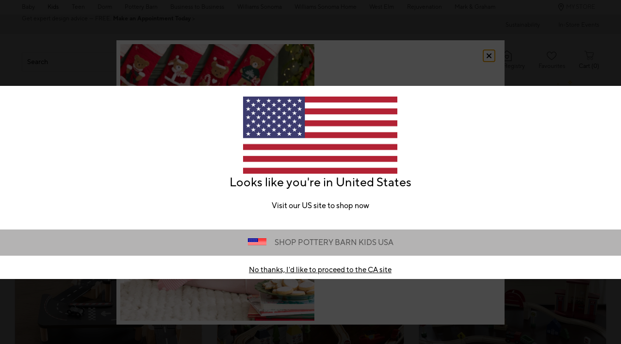

--- FILE ---
content_type: text/html
request_url: https://www.potterybarnkids.ca/shop/toys-gifts/all-sports-and-vehicles/?cm_re=supercatbutton-_-default-_-trains
body_size: 86681
content:
<!DOCTYPE html>
<html lang="en-us">
  <head>
    <meta charset="utf-8" />
    <meta name="viewport" content="width=device-width, initial-scale=1" />
    <title>Top Sports &amp; Vehicles for Kids - Shop Now | Pottery Barn Kids Canada | Pottery Barn Kids</title>
    <meta name="description" content="Explore our wide range of sports and vehicles for kids. Perfect for playtime and outdoor fun! Find your child&#39;s favourite toys today!"><meta name="robots" content="index,follow"><meta name="apple-itunes-app" content="app-id=1214555672, affiliate-data=ct=[SB_download_v1]&amp;pt=[346764], app-argument=https://www.potterybarnkids.ca/shop/toys-gifts/all-sports-and-vehicles/?cm_ven=smartbanner&amp;cm_pla=mobileweb&amp;cm_cat=viewapp&amp;cm_ite=banner"><link rel="stylesheet" href="/.static/dist/css/global/pk/global-pk-bf10656cbc41aaf145f2e20fb4a8506598799717.css"><link rel="stylesheet" href="/.static/dist/css/shop/pk/shop-pk-cd75dcb3f4632b360d9b50e7d3126e4f5b934955.css"><link rel="canonical" href="https://www.potterybarnkids.ca/shop/toys-gifts/all-sports-and-vehicles/" id="pageCanonicalLink">
    <script>
      function governor() {
        let items = {}; // all event handlers and data by name

        // Get and possibly create a handler/data object
        function getItem(type) {
          return (
            items[type] ||
            (items[type] = { callbacks: [], once: [], current: null })
          );
        }

        return {
          // register a handler, sending current state if we have it
          onChange: function (type, handler) {
            var item = getItem(type);
            item.callbacks.push(handler);
            if (item.current !== null) {
              try {
                handler(item.current);
              } catch (e) {
                //ignore error
              }
            }
          },

          once: function (type, handler) {
            var item = getItem(type);
            if (item.current !== null) {
              try {
                handler(item.current);
              } catch (e) {
                //ignore error
              }
            } else {
              item.once.push(handler);
            }
          },

          // unregister a handler
          remove: function (type, handler) {
            var e = getItem(type).callbacks,
              i = e.indexOf(handler);
            if (i > -1) e.splice(i, 1);
          },

          // invoke all handlers registered
          change: function (type, state) {
            var item = getItem(type);
            item.current = state;
            item.callbacks.forEach(function (f) {
              try {
                f(state);
              } catch (e) {
                //do nothing
              }
            });
            // invoke all once handlers
            item.once.forEach(function (f) {
              try {
                f(state);
              } catch (e) {
                //do nothing
              }
            });
            item.once = [];
          },
        };
      }

      window.WSI = window.WSI || {};
      WSI.state = governor();
      const LOCAL_STORAGE_KEY = "currentZipCodeInfo";
      const AKAMAI_COOKIE_NAME = "WSGEO";
      const STORE_COOKIE_NAME = "WSIRetailStore";
      const STORE_USER_AGENT_IDENTIFIER = "WSI/1.0";
      const CURRENT_URL = "current-url";
      let locationDetails;

      function getCookieValue(cookieName) {
        const cookieList = decodeURIComponent(document.cookie).split(";");
        let i = 0;

        for (; i < cookieList.length; i++) {
          const c = cookieList[i].trim();
          if (c.indexOf(cookieName) === 0) {
            return c.substr(cookieName.length + 1);
          }
        }
        return null;
      }

      // check if user has it in local-storage
      if (window.localStorage) {
        var lsLocation = JSON.parse(
          window.localStorage.getItem(LOCAL_STORAGE_KEY)
        );
        if (lsLocation && lsLocation.zipCode) {
          locationDetails =
            "US|" +
            lsLocation.state +
            "|" +
            lsLocation.zipCode +
            "|" +
            lsLocation.latlng.lat +
            "|" +
            lsLocation.latlng.lng;
        }
      }
      //check in cookie
      if (!locationDetails) {
        locationDetails = getCookieValue(AKAMAI_COOKIE_NAME);
      }
      if (locationDetails) {
        WSI.state.change(LOCAL_STORAGE_KEY, locationDetails);
      }
      // check user's country
      if (locationDetails) {
        const country = locationDetails.split("|")[0];
        const isInternationalRequest = country.toLowerCase() !== "us";
        WSI.state.change("isInternationalRequest", isInternationalRequest);
      }

      WSI.state.change(CURRENT_URL, window.location.href);

      //check if the request is coming from a store.
      const ua = window.navigator.userAgent;
      const isStoreBrowser = ua.indexOf(STORE_USER_AGENT_IDENTIFIER) >= 0;
      const hasStoreCookie = getCookieValue(STORE_COOKIE_NAME);
      const isRetailRequest = !!(isStoreBrowser || hasStoreCookie);
      WSI.state.change("isRetailRequest", isRetailRequest);
      // this is required for loading third party scripts in vue components
      WSI.appGlobal = {
        assetUris: {
          scripts: "https://www.potterybarnkids.ca/.static/",
        },
        isBrowseMode: "0",
        staticPrefix: "202542/65516988/",
      };
      WSI.brand = {     // Used by Adobe Target and Analytics
        concept: "pk",
        subBrand: "-PK",
      };
      WSI.experiments = {     // Used by Adobe Target and Analytics
        // eslint-disable-next-line
        testKitchen: '{}',  // Single quotes because value contains double quotes
      };
    </script>
    <script>
      document.addEventListener("DOMContentLoaded", function () {
        // Check if the user is on the home page
        if (window.location.pathname === "/") {
            document.body.classList.add("home-page");
        }

        if (window?.__HEADER__INITIAL__STATE__?.header?.config?.removeRakutenPopup) {
          import('https://www.potterybarnkids.ca/.static/202542/65516988/js/thirdParty/removeRakutenPopUp.js')
          .then(({ observeDOMForRakuten }) => {
            observeDOMForRakuten();
          });
        }
      });
    </script>
    <script src="https://www.potterybarnkids.ca/.static/202542/65516988/dist/external/external.099426f1.js"></script>
    <script
      src="https://www.potterybarnkids.ca/.static/202542/65516988/dist/external/common.099426f1.js"
      defer
    ></script>
    <script src="https://www.potterybarnkids.ca/.static/202542/65516988/js/thirdParty/Visitor_4_4_1_init.js"></script>
    <script src="https://www.potterybarnkids.ca/.static/202542/65516988/dist/thirdparty/tracking.eb3276c2.js"></script>
    <script src="https://www.potterybarnkids.ca/.static/202542/65516988/js/thirdParty/WSI-AT-v180.js"></script>
    <link
      rel="shortcut icon"
      type="image/x-icon"
      href="https://www.potterybarnkids.ca/.static/202542/65516988/img/favicons/pk.ico"
    />
    <script>
      var regEx = new RegExp("Trident|MSIE");
      if (regEx.test(window.navigator.userAgent)) {
        var ieScript = document.createElement("script");
        ieScript.src =
        "https://www.potterybarnkids.ca/.static/202542/65516988/js/IEOverlay/IEOverlay.js";
        document.getElementsByTagName("head")[0].appendChild(ieScript);
      }
      // For Accessibility with keyboard users.
      // Sending focus to breadcrumb or main content when user clicks on Skip To Content Link
      const setFocusToMainContent = (() => {
        const breadCrumbElement = document.querySelector("#breadcrumbs");
        const mainContentWrapper = document.querySelector("#app");
        if (breadCrumbElement) {
          breadCrumbElement?.focus();
        } else {
          mainContentWrapper.setAttribute("tabindex", "0");
          mainContentWrapper?.focus();
        }
      })
    </script>
    <!-- For Accessibility with iOS mobile browser 200% zoom users -->
    <!-- This function will only when the browser is zoomed to 200% on mobile view -->
    <script>
      function isMobile() {
        return /Mobi|Android|iPhone/i.test(navigator.userAgent);
      }
      function isSafari() {
        return /^((?!chrome|android).)*safari/i.test(navigator.userAgent);
      }
      function getZoomLevel() {
        return Math.round((window.outerWidth / window.innerWidth) * 100) / 100;
      }
      function isZooming() {
        if (!isMobile()) {
          document?.body?.classList?.remove("zoomLevel2X");
          return;
        }
        var zoomLevel;
        if (window.visualViewport && window.visualViewport.scale) {
          zoomLevel = window.visualViewport.scale;
        } else {
          zoomLevel = isSafari() ? getZoomLevel() : window.devicePixelRatio;
        }
        var zoomLevel2X = 2;
        document?.body?.classList[
          zoomLevel >= zoomLevel2X ? "add" : "remove"
        ]("zoomLevel2X");
      }
      if (window.visualViewport) {
        window.visualViewport.addEventListener("resize", isZooming);
      } else {
        window.addEventListener("resize", isZooming);
      }
      isZooming();
    </script>
    <script type="text/javascript">
      function blockCookiesUntilConsent() {
        const originalCookieDescriptor = Object.getOwnPropertyDescriptor(Document.prototype, 'cookie') || Object.getOwnPropertyDescriptor(HTMLDocument.prototype, 'cookie'); 

        Object.defineProperty(document, 'cookie', {
          get: function() {
            return originalCookieDescriptor.get.call(this);
          },
          set: function(value) {
            //essential cookies as determined by OneTrust from configuration
            const essentialCookies = "utag_main,OptanonConsent,SameSite,OptanonAlertBoxClosed,sessionid,_cc,mboxEdgeCluster,fpcid,BIGipServerx,_cid_cc,test,_cfuvid,__cf_bm";
            const cookieName = value.split('=')[0].trim();

            if (window.Optanon && window.OptanonActiveGroups) {
              return originalCookieDescriptor.set.call(this, value);
            } else if (essentialCookies.includes(cookieName)) {
              return originalCookieDescriptor.set.call(this, value);
            } else {
              return;
            }
          },
          configurable: true
        });
      }

      var isInBrowseMode = 
        "[object Object]" &&
        "0" === '1';
      if (isInBrowseMode) {
        blockCookiesUntilConsent();
      }

      function OptanonWrapper() { 
        if (window.Optanon && window.OptanonActiveGroups) {
          const originalCookieDescriptor = Object.getOwnPropertyDescriptor(Document.prototype, 'cookie') || Object.getOwnPropertyDescriptor(HTMLDocument.prototype, 'cookie');
          Object.defineProperty(document, 'cookie', originalCookieDescriptor);
        }

        Optanon.GetDomainData().Groups.forEach(group => {
            if (!OptanonActiveGroups.includes(group.CustomGroupId)) {
                group.Cookies.forEach(cookie => {
                  const name = cookie.Name;
                  const domainName = window.location.hostname;
                  const domainShortName = '.' + domainName.split('.').slice(1).join('.');
                  document.cookie = name+'=; Max-Age=-99999999; Path=/;Domain='+ domainName;
                  document.cookie = name+'=; Max-Age=-99999999; Path=/;';
                  document.cookie = name+'=; Max-Age=-99999999; Path=/;Domain='+ domainShortName;
                  pathArray = window.location.pathname.split('/');

                  pathArray.forEach((segment, idx, arr) => {
                    if (segment) {
                      const currentPath = arr.slice(0, idx + 1).join('/');
                      document.cookie = name+'=; Max-Age=-99999999; Path=' + currentPath + ';Domain='+ domainName;
                      document.cookie = name+'=; Max-Age=-99999999; Path=' + currentPath + ';';
                      document.cookie = name+'=; Max-Age=-99999999; Path=' + currentPath + ';Domain='+ domainShortName;

                      document.cookie = name+'=; Max-Age=-99999999; Path=' + currentPath + '/;Domain='+ domainName;
                      document.cookie = name+'=; Max-Age=-99999999; Path=' + currentPath + '/;';
                      document.cookie = name+'=; Max-Age=-99999999; Path=' + currentPath + '/;Domain='+ domainShortName;
                    }
                  });
            });
        }});
        
        if (Optanon.isAlertBoxClosed()) {
          document.dispatchEvent(new Event("oneTrustClosed"));
        }
      }
    </script>
    <!-- For Accessibility with iOS mobile browser 200% zoom users -->
    <style>
      .zoomLevel2X {
        #app {
          overflow-x: hidden;
          [data-style="registry-landing-page"] [data-style="registry-top-cta-container"] {
            margin-top: 100px;
          }
          [data-style="swatch-group-container"] [data-style="thumb-swatch-container"] [data-style="attribute-image-name"] [data-style="swatch-fabric"] {
            overflow-wrap: break-word;
          }
          [data-style="swatches-family"] [data-style="swatches-product-cell"] {
            overflow-wrap: anywhere;
          }
          .tabsWidget .css-wqc452 {
            min-width: 100%;
          }
          #shop-GR {
            .super-cat-container .supercat-content [data-style=grid].container .grid-item .category-link {
              flex-direction: column;
              align-items: center;
            }
            .super-cat-container .supercat-content [data-style=grid].container .grid-item .category-link .category-name {
              padding: 0 !important;
            }
          }
          .pip-main-container [data-style="product-details-product-price-below-product-tile"] [data-style="product-pricing-price-display"] {
            display: flex;
            flex-wrap: wrap;
          }
          .pip-main-container .price-under-title .product-pricing .product-price>ul {
            display: flex;
            flex-wrap: wrap;
          }
          .pip-main-container .purchasing-container .pip-river-container .add-to-cart-container .atc-container .flex {
            flex-direction: column;
            gap: 1rem;
          }
          .design-platform .space-y-md #accountLoginButton {
            white-space: nowrap;
          }
          .design-platform [data-style="credit-card-resent-confirmation-email"]>div {
            flex-wrap: wrap;
            margin-top: 6rem;
          }
          [data-style="credit-card"] .flex-grow > .flex {
            flex-direction: column;
          }
        }
        .with-mobile-utility-nav.mobileNavigation {
          max-width: 100%;
        } 
        .mobileNavigation .mobile-utility-nav ul#topOfNav li a .mobile-utility-nav-top-link-text {
          font-size: 0.4375rem;
        }
        .drawer-component-container {
          max-width: 100%;
        }
        button[data-test-id="flyout-tray-toggle"] {
          max-width: 100%;
        }
        img[data-style="icon-chevron-down"].icon-chevron-down {
          width: 0.6875rem;
        }
        [data-test-id="swatch-basket-heading"].heading-sub-secondary {
          font-size: 0.625rem !important;
        }
        [data-style="swatch-basket-container"] [data-style="swatches-my-selected-swatches"] .flex {
          display: flex;
          flex-direction: column; 
          gap: 0.625rem;
        }
        [data-style="swatches-my-selected-swatches"] {
            min-height: 8.4rem !important;
        }
        [data-style="swatch-basket-container"] [data-style="swatches-my-selected-swatches"]
          button[data-test-id="flyout-tray-toggle"] {
          display: flex;          
          flex-direction: row;
        }
        [data-test-id="mobile-order-free-swatches-button"] {
          min-width: 90%;
        }
        [data-details] .mobileNavigation #nav-main .nav-menu > li.active .pop-out-menu div > h3 {
          max-width: 100%;
          font-size: 0.625rem;
          width: auto !important;
        }
        [data-details] .mobileNavigation #nav-main .nav-menu > li.active .pop-out-menu div > h3 a {
          max-width: 133px;
          font-size: 0.625rem;
        }
        [data-details] .mobileNavigation #nav-main .nav-menu>li.active .pop-out-menu div>h3.open+ul a {
          padding-right: 1rem;
          max-width: 8.125rem;
        }
        .mobileNavigation #nav-main .nav-menu>li.active .pop-out-menu div>h3.open a.clickable-category-header-link::before {
          font-size: 0.6875rem;
        }
        .mobileNavigation [id=bottomNav] li a {
          font-size: 0.6875rem;
        }
        [data-details] .mobileNavigation.with-mobile-utility-nav {
          overflow-x: auto;
        }

        .sort-filter.sort-inline-facet-inline-filter {
          [data-style="sort-by"] select {
            width: 100%;
          }
        }
        #design-professionals {
          .w-max {
            width: auto;
          }
        } 
        
        .zip-code-container  {
          display: flex;
          flex-direction: column;
        }
        .product-discovery .shop_facets .accordion-item.shipping-label.availability-group .accordion-content .availability-facets-subgroup button.update-zip-code  {
          Width:100%;
        }
        .facets {
          max-width: 100%;
          margin-left: -1.125rem;
        }
          
        [data-test-id="progress-percentage"] {
          font-size: 1.25rem;
        }
        [data-test-id="progress-threshold"] .float-right {
          margin-left: 7.1875rem;
          margin-right: 1.25rem; 
        }
        [data-style="rewards-carousel"] .grid.place-content-center div {
          font-size: 0.75rem;
        }
        
        .wrap-my-store-search .zipcode-search {
          display: flex;
          flex-direction: column;
        }
        .wrap-my-store-search .zipcode-search .wrap-zip-search-button button {
          width: 100%;
          margin-left: 0px;
        }
        
        .product-discovery [data-style="sub-category-template"] .container  {
          display: flex;
          flex-direction: column;
        }
         
        div[data-style="email-display"] {
          display: flex;
          flex-direction: column;
        }
        [data-test-id="account-title-info"] {
          overflow: visible;
          white-space: normal;
          text-overflow: initial;
          width: 100%;
        } 
        [data-style="password-display"] {
          flex-direction: column;
        }
        
        .aside-navigation-container.new-page-container .responsive-content.responsive-content-page.pages.the-key-rewards .desktopContentWrapper .key-rewards-hero .section.imagerollover.cc-mobile-only {
          height: 150%;
        }
        .content-mfe.USA .aside-navigation-container.new-page-container .responsive-content.responsive-content-page.pages.the-key-rewards .desktopContentWrapper .key-rewards-hero .section.text h1 {
          font-size: 1rem !important; 
          margin-top: 1.4375rem !important;   
        }
        .content-mfe.USA .aside-navigation-container.new-page-container .responsive-content.responsive-content-page.pages.the-key-rewards .desktopContentWrapper .key-rewards-hero .section.text a {
          margin-top: 1.25rem !important;
        }
        #favorite-brand  {
          margin-top: 3.9375rem;
        }
  
        [data-style="add-on-items-group-add-on-items-item"] {
          display: flex;
          flex-direction: column;
        }
        [data-style="below-buy-box-product-smart-container-item-content-container"] {
        display: flex;
        flex-direction: column;
        }
        .design-platform[data-style=address-book] .btn-primary {
          white-space: nowrap;
          font-size: 0.625rem;
        }
        .design-platform[data-style=credit-card] .btn-primary {
          white-space: nowrap;
        }
        #favorites-page .favorites-list-container [data-style="grid"] {
          display: flex;
          flex-direction: column;
        }
        .design-platform [data-style=customizable-guided-accordion] [data-style=accordion-item-trigger] {
          pointer-events: auto;
        }
        .design-platform [data-style=accordion-item-heading] {
          margin-top: 5px;
        }
        
        [data-test-id="progress-percentage"] {
          font-size: 1.25rem;
        }
        [data-test-id="progress-threshold"] .float-right {
          margin-left: 7.1875rem;
          margin-right: 1.25rem;
        }
        [data-style="rewards-carousel"] .grid.place-content-center div {
          font-size: 0.75rem;
        }
        .product-discovery .slider-container .slider-input-display-container  {
          display: flex;
          flex-direction:column;
          gap: 0.5rem;
        }
        .product-discovery .side-nav .shop_facets .facet-selections-done .cta {
          width:100%;
        }
        [data-style="ship-to-customer-enhanced-main-content-wrapper-selected"]>div {
          display: flex;
          flex-direction: column;
        }
        [data-style="ship-to-store-ship-to-store-full-component-root"]>div>div:nth-child(2)>div {
          display: flex;
          flex-direction:column;
        }
        
        #favorites-page {
          .favorites-signin, .favorites-flyout {
            min-height: auto;
          }
        } 
        [data-style="barcode"] > div {
          margin-top: 6px;
        }
        .share-cta-container button {
          min-width: 100%;
        }
        #options-bar > div:nth-child(2) .btn-primary {
          min-width: 20%;
        }
        .design-platform .btn-conversion {
          min-height: 2.5rem;   
          padding: 1px;
        }
        #registry-list-page [data-style="dashboard"] > div > div:nth-child(2) > div:nth-child(2) .heading-secondary {
          height: 70px;
        }
        #registry-list-page [data-style="options-bar"] [id="options-bar"] > div:nth-child(2) .btn-secondary {
          font-size: 11px;
        }
        [data-style="grid-view-list"] {
          display: flex;
          flex-direction: column;
        }
        [data-style="evergreen-footer"] {
          .w-80 {
            p.text-sm {
              margin-left: 58px;
              max-width: 215px;
            }
          }
        }
        [id="registry-list-page"] .design-platform [data-style="dashboard"] > div > div:nth-child(2) > div:nth-child(2) > div:nth-child(4) > div > div:nth-child(2) {
          font-size: 11px;
        }

        [data-style="customer-drawer"] [data-test-id="drawer-container"] {
        width: 100%;
        }
        [data-style="credit-card-add-card"] .flex {
            flex-direction: column ;
            gap: 1rem;
        }
        .design-platform .order-2 {
          max-width: 100%;
        }
        [data-style="vue-component-ecom-drawer"] > div > div { 
          max-height: fit-content; 
        }
        #update-name-address-form .w-full {
          flex-direction: column-reverse;
          align-items: end;
          gap: 1rem;
        }
        #PT {
          max-width: 100%;
          [data-style="footer-sections"] .footer-menu{
            min-width: 11rem;
          }
          [data-style="footer-sections"] [data-style="mobile-email-sign-up"]{
            max-width: 100%;
          }
          [data-style="footer-sections"] [data-style="mobile-email-sign-up"] .email-container {
            flex-wrap: wrap;
            justify-content: start;
          }
          [data-style="footer-sections"] .financial-incentive-terms-container p {
            max-width: 75%;
          }
          [data-style="footer-sections"] .social-icons .footer-legal {
            display: flex;
            text-align: center;
          }
          [data-style="footer-sections"] .social-icons .footer-legal .text {
            max-width: 75%;
          }
          header #mobileDDHeader .header-icons .icon-cart .header-icon.cart svg {
            width: 15px;
            margin-left: -30px;
            height: 17px;
          }
        }
        #WE {
          [data-test-id="positioned-header-icon-search-span"] {
              width: 14px;
              height: 20px;
              padding: 0px;
          }
          [id=mobileDDHeader] .header-icons [id=logo-group] {
            width:35vw;
          }
          [id=mobileDDHeader] .header-icons .icon-cart.icon-cart a { 
            justify-content: start; 
          }
          [data-style="footer-sections"] .social-icons{
            min-width: 12.875rem;
          }
          [data-style="footer-sections"] [data-style="mobile-footer-links"] {
            max-width: 100%;
          }
        }
        [data-style="footer"] [data-style="footer-sections"] {
          flex-direction: row;
        }
        [data-style="footer"] [data-style="footer-sections"] [data-style="footer-menu"] {
          max-width: 100%;
          min-width: unset;
        }
        [data-style="footer"] [data-style="footer-sections"] [data-style="mobile-email-sign-up"] {
          max-width: 100%
        }
        [data-style="footer"] [data-style="footer-sections"] [data-style="mobile-footer-links"] {
          max-width: 80%;
          padding-left: 10px;
          padding-right: 10px;
          line-break: anywhere;
        }
        [data-style="footer"] [data-style="footer-sections"] .social-icons{
          margin: 0;
        }
        [data-style="footer"] [data-style="footer-sections"] .social-icons [data-style="financial-incentives"] {
          min-width: auto;
        }
        div[data-test-id="delivery-steps"].items-center {
          align-items: start;
        }
        div[data-test-id="order-header"].text-light {
          display: flex;
          flex-direction: column;
        }
        div[data-test-id="order-header-item"].flex {
          display: flex;
          flex-direction: row;
        }
        div[data-test-id="order-header-item"] {
          display: flex;
          flex-direction: row;
          padding-left: 0px;
          margin-left: 0px;
        }
        .drawer-component-container .drawer-component-header .design-platform [data-style="guest-account-info-flyout-header"] [data-style="guest-account-info-flyout-create-account-wrapper"]>button {
          font-size: 0.5rem;
        }
        [data-style="footer"] [data-style="footer-sections"] .social-icons{
          margin-top: 1.5rem;
          width: 90vw;
          padding: 10px 0;
          min-width: auto;
        }
        [data-style="footer"] [data-style="footer-sections"] [data-style="mobile-email-sign-up"] .email-container{
          flex-direction: column;
          gap: 0.5rem;
        }
        [data-style="footer"] [data-style="footer-sections"] [data-style="mobile-email-sign-up"] .email-container>input{
          padding-top: 5px;
          margin-top: 1rem;
          padding-bottom: 5px;
        }
        :has(header#MG) footer [data-style="footer-sections"] .social-icons{
          margin: 0;
          width: 90vw;
          padding: 10px 0;
          min-width: auto;
        }
        div[data-test-id="page-selector-container"] {
          width:auto;
        }
        #filter-options-bar {
          display: flex;
          flex-direction: column;
        }
        div[data-test-id="sortby-filter"][data-style="sortBy"] {
          width: 100%;
        }
        div[data-test-id="viewby-filter"][data-style="viewBy"] {
          width: 100%;
        }
        [data-style="redesigned-gift-card"] > .flex {
          flex-direction: column;
        }
        .heading-display {
          font-size: 1rem;
        }
      }
    </style>
  </head>

  <body>
    <a href="#breadcrumbs" onclick="setFocusToMainContent()" class="showonfocus">Skip to Content</a>
    <header data-component="Global-Header" data-test-id="Global-header"><!--[--><!----><!----><div data-style="seo-schema-tags"></div><!----><div class="mobile-header-wrapper" data-test-id="mobile-header-wrapper"><section id="top-promo" data-test-id="top-promo-bar" class=""><div data-style="ecm-content-slot" class="ecm-content-slot global-wide-banner-1" style=""><div data-component="Global-EcmPromo" class="promo"><div class="promo-content"><div class="responsive-content responsive-content-block global-wide-banner-1 promo" location="global-wide-banner-1" data-style="content" data-component="Global-EcmPromo"><div id="global-wide-banner-1-container" data-test="ecm-content-container"><div></div></div><div class="ecm-content-script-container"></div><div class="ecm-content-style-container"></div></div></div></div></div><div data-style="ecm-content-slot" class="ecm-content-slot global-wide-banner-2" style=""><div data-component="Global-EcmPromo" class="promo"><div class="promo-content"><div class="responsive-content responsive-content-block global-wide-banner-2 promo" location="global-wide-banner-2" data-style="content" data-component="Global-EcmPromo"><div id="global-wide-banner-2-container" data-test="ecm-content-container"><div></div></div><div class="ecm-content-script-container"></div><div class="ecm-content-style-container"></div></div></div></div></div><div data-style="ecm-content-slot" class="ecm-content-slot global-wide-banner-3" style=""><div data-component="Global-EcmPromo" class="promo"><div class="promo-content"><div class="responsive-content responsive-content-block global-wide-banner-3 promo" location="global-wide-banner-3" data-style="content" data-component="Global-EcmPromo"><div id="global-wide-banner-3-container" data-test="ecm-content-container"><div></div></div><div class="ecm-content-script-container"></div><div class="ecm-content-style-container"></div></div></div></div></div><div data-style="ecm-content-slot" class="ecm-content-slot global-wide-banner-4" style=""><div data-component="Global-EcmPromo" class="promo"><div class="promo-content"><div class="responsive-content responsive-content-block global-wide-banner-4 promo" location="global-wide-banner-4" data-style="content" data-component="Global-EcmPromo"><div id="global-wide-banner-4-container" data-test="ecm-content-container"><div></div></div><div class="ecm-content-script-container"></div><div class="ecm-content-style-container"></div></div></div></div></div><div style="display:none;"><div data-style="ecm-content-slot" class="ecm-content-slot mobile-wide-banner-1 m"><div data-component="Global-EcmPromo" class="promo"><div class="promo-content"><div class="responsive-content responsive-content-block mobile-wide-banner-1m promo" location="mobile-wide-banner-1/m" data-style="content" data-component="Global-EcmPromo"><div id="mobile-wide-banner-1/m-container" data-test="ecm-content-container"><div></div></div><div class="ecm-content-script-container"></div><div class="ecm-content-style-container"></div></div></div></div></div><div data-style="ecm-content-slot" class="ecm-content-slot mobile-wide-banner-2 m"><div data-component="Global-EcmPromo" class="promo"><div class="promo-content"><div class="responsive-content responsive-content-block mobile-wide-banner-2m promo" location="mobile-wide-banner-2/m" data-style="content" data-component="Global-EcmPromo"><div id="mobile-wide-banner-2/m-container" data-test="ecm-content-container"><div></div></div><div class="ecm-content-script-container"></div><div class="ecm-content-style-container"></div></div></div></div></div><div data-style="ecm-content-slot" class="ecm-content-slot mobile-wide-banner-3 m"><div data-component="Global-EcmPromo" class="promo"><div class="promo-content"><div class="responsive-content responsive-content-block mobile-wide-banner-3m promo" location="mobile-wide-banner-3/m" data-style="content" data-component="Global-EcmPromo"><div id="mobile-wide-banner-3/m-container" data-test="ecm-content-container"><div></div></div><div class="ecm-content-script-container"></div><div class="ecm-content-style-container"></div></div></div></div></div><div data-style="ecm-content-slot" class="ecm-content-slot mobile-wide-banner-4 m"><div data-component="Global-EcmPromo" class="promo"><div class="promo-content"><div class="responsive-content responsive-content-block mobile-wide-banner-4m promo" location="mobile-wide-banner-4/m" data-style="content" data-component="Global-EcmPromo"><div id="mobile-wide-banner-4/m-container" data-test="ecm-content-container"><div></div></div><div class="ecm-content-script-container"></div><div class="ecm-content-style-container"></div></div></div></div></div></div></section><section id="cross-brand-bar" data-test-id="cross-brand-bar" class=""><div class="separated-lists"><ul data-style="brands-list" class="brands-list" data-component="Global-header-BrandsList"><!--[--><li class="brands-list__pb-item"><a href="/pages/baby/?cm_ven=CrossBrandReferral&amp;cm_cat=PK&amp;cm_pla=Header&amp;cm_ite=Baby" target="_blank" referrerpolicy="no-referrer-when-downgrade">Baby <!----></a><!----></li><li class="brands-list__pb-item active"><a href="/?cm_ven=CrossBrandReferral&amp;cm_cat=PK&amp;cm_pla=Header&amp;cm_ite=Link" target="_blank" referrerpolicy="no-referrer-when-downgrade">Kids <!----></a><!----></li><li class="brands-list__pb-item"><a href="https://www.pbteen.ca/?cm_ven=CrossBrandReferral&amp;cm_cat=PK&amp;cm_pla=Header&amp;cm_ite=Teen" target="_blank" referrerpolicy="no-referrer-when-downgrade">Teen <!----></a><!----></li><li class="brands-list__pb-item"><a href="https://www.pbteen.ca/shop/dorm/?cm_ven=CrossBrandReferral&amp;cm_cat=PK&amp;cm_pla=Header&amp;cm_ite=Dorm" target="_blank" referrerpolicy="no-referrer-when-downgrade">Dorm <!----></a><!----></li><li class="brands-list__pb-item brands-list__pb-item--last"><a href="https://www.potterybarn.ca/?cm_ven=CrossBrandReferral&amp;cm_cat=PK&amp;cm_pla=Header&amp;cm_ite=PB" target="_blank" referrerpolicy="no-referrer-when-downgrade">Pottery Barn <!----></a><!----></li><li class="brands-list__pb-item brands-list__pb-item--last"><a href="/pages/business-to-business/?cm_ven=CrossBrandReferral&amp;cm_cat=PK&amp;cm_pla=Header&amp;cm_ite=Link" target="_blank" referrerpolicy="no-referrer-when-downgrade">Business to Business <!----></a><!----></li><li class=""><a href="https://www.williams-sonoma.ca/?cm_ven=CrossBrandReferral&amp;cm_cat=PK&amp;cm_pla=Header&amp;cm_ite=WS" target="_blank" referrerpolicy="no-referrer-when-downgrade">Williams Sonoma <!----></a><!----></li><li class=""><a href="https://www.williams-sonoma.ca/pages/williams-sonoma-home/?cm_ven=CrossBrandReferral&amp;cm_cat=PK&amp;cm_pla=Header&amp;cm_ite=WSH" target="_blank" referrerpolicy="no-referrer-when-downgrade">Williams Sonoma Home <!----></a><!----></li><li class=""><a href="https://www.westelm.ca/?cm_ven=CrossBrandReferral&amp;cm_cat=PK&amp;cm_pla=Header&amp;cm_ite=WE" target="_blank" referrerpolicy="no-referrer-when-downgrade">West Elm <!----></a><!----></li><li class="brands-list__family-link"><a href="https://www.rejuvenationhome.ca/?cm_ven=CrossBrandReferral&amp;cm_cat=PK&amp;cm_pla=Header&amp;cm_ite=RJ" target="_blank" referrerpolicy="no-referrer-when-downgrade">Rejuvenation <!----></a><!----></li><li class="brands-list__family-link"><a href="https://www.markandgraham.ca/?cm_ven=CrossBrandReferral&amp;cm_cat=PK&amp;cm_pla=Header&amp;cm_ite=MG" target="_blank" referrerpolicy="no-referrer-when-downgrade">Mark &amp; Graham <!----></a><!----></li><!--]--></ul><div data-style="ccpa-header-button" class="ccpa-opt-out-button-container HOM" data-component="Global-header-CCPAHeaderButton"><a class="ccpa-opt-out-button" href="/about-us/privacy-policy.html#do-not-sell" target="_blank"> Do Not Sell My Personal Information </a></div><div class="aside-container"><div data-style="my-store" class="my-store-component cross-brand-bar"><button data-style="my-store-module" data-component="mobile-my-store" class="my-store-module"><div style="" data-component="location-pin" role="button" aria-label="My Store Location" class="module-location-pin"></div><div data-component="my-store-details" class="module-details"><!--[--> ... Loading My Store <!--]--></div></button><!----><!----></div><div data-style="list-aside" data-component="Global-header-ListAside" class="HOM"><ul class="list-aside-nav"><!--[--><li><a class="classes-nav-link" href="/customer-service/order-shipment-tracking/?cm_type=gnav"><!----><span class="link_label">Track Order</span><!----><!----></a><!----></li><li><a class="classes-nav-link" href="/stores/?cm_type=gnav"><!----><span class="link_label">Find a Store</span><!----><!----></a><!----></li><!--]--><!----></ul></div></div><!----></div></section><section id="bottom-promo" class=""><div data-style="ecm-content-slot" class="ecm-content-slot global-wide-banner-bottom-1" style="width:100%;"><div data-component="Global-EcmPromo" class="promo"><div class="promo-content"><div class="responsive-content responsive-content-block global-wide-banner-bottom-1 promo" location="global-wide-banner-bottom-1" data-style="content" data-component="Global-EcmPromo"><div id="global-wide-banner-bottom-1-container" data-test="ecm-content-container"><div><div class="cq-ecm-pages desktop-banners"> 
 <div id="tippy-top-banner" class=" parsys_column wsi-colctrl-lt2a desktop-swb"> 
  <div class="parsys_column wsi-colctrl-lt2a-c0 "> 
   <div id="mbox-1369769458" class="swb-slideshow-banner "> 
    <div class="mboxDefault"> 
     <div class="flipper common-slideshow section"> 
      <div class="arrows"> 
      </div> 
      <div id="common-slideshow-843064123" class="slideshow
         &amp;nbsp 
        font-color-434343 size-three top-banner fluid-full
        " data-slideshow="{ autoplay:true,
                autopause:false, delay:4500,
                duration:1000, transition:'pushDown',
                repeat:'loop', easing:dojo.fx.easing.cubicInOut
                 }"> 
       <div class="slide " style="display: none; opacity: 1; "> 
        <div class="s1b"> 
         <div id="text-231532412" class="text section  "> 
          <p style="	text-align: center;
" class="size-three"><a data-overlay="{id: 'Overlay_1389211335_1714683887725', classname: " data-overlaydata="{}" class="overlayTrigger" href="https://www.potterybarnkids.ca/pages/overlay/affirm-overlay">Pay on your terms with Affirm. <b>Prequalify Now </b>&gt;</a></p> 
         </div> 
        </div> 
       </div> 
       <div class="slide " style="display: none; opacity: 1; "> 
        <div class="s1b"> 
         <div id="text-408672102" class="text section  "> 
          <p style="	text-align: center;
" class="size-three"><a href="https://www.potterybarnkids.ca/registry/" data-params='{"cm_re": "tippytop-_-default-_-betterforbaby"}'>Better-for-Baby Registry. <b>Learn More </b>&gt;</a></p> 
         </div> 
        </div> 
       </div> 
       <div class="slide " style="display: none; opacity: 1; "> 
        <div class="s1b"> 
         <div id="text-421645349" class="text section  "> 
          <p style="	text-align: center;
" class="size-three">Get expert design advice — FREE.&nbsp;<a href="https://www.potterybarnkids.ca/pages/design-services/" data-params='{"cm_re": "tippytop-_-default-_-designservices"}'><b>Make an Appointment Today</b> &gt;</a></p> 
         </div> 
        </div> 
       </div> 
       <ul class="positioners  hidden"> 
        <li class="gotoSlide">•</li> 
        <li class="gotoSlide">•</li> 
        <li class="gotoSlide">•</li> 
       </ul> 
       <ul class="controls"> 
        <li class="rewind">Go to First Slide</li> 
        <li class="prev">Previous Slide</li> 
        <li class="pause">Pause</li> 
        <li class="play">Play</li> 
        <li class="next">Next Slide</li> 
        <li class="fastForward">Go to Last Slide</li> 
       </ul> 
      </div> 
     </div> 
    </div> 
    <noscript  data-tag-name='script' type="text/javascript">
                mboxCreate('');

        </noscript> 
   </div> 
  </div> 
  <div class="parsys_column wsi-colctrl-lt2a-c1  "> 
   <div id="text-1369557763" class="text section swb-static-link-banner font-color-434343 fluid-full size-three "> 
    <p style="	text-align: right;
"><span class="size-sixteen font-six"><a class="size-three left-margin-35" href="https://www.potterybarnkids.ca/pages/our-commitments/?cm_type=gnav&amp;cm_sp=tiptopbanner-_-desktop-_-sustainability" target="_self" rel="noopener noreferrer">Sustainability</a>&nbsp;<a class="size-three left-margin-35" href="https://www.potterybarnkids.ca/pages/store-events/" data-params='{"cm_sp": "tiptopbanner-_-desktop-_-events","cm_type": "gnav"}' target="_self" rel="noopener noreferrer">In-Store Events</a></span></p> 
   </div> 
  </div> 
 </div> 
 <div style="clear:both"></div>  
</div></div></div><div class="ecm-content-script-container"></div><div class="ecm-content-style-container"></div></div></div></div></div><div data-style="ecm-content-slot" class="ecm-content-slot global-wide-banner-bottom-2" style=""><div data-component="Global-EcmPromo" class="promo"><div class="promo-content"><div class="responsive-content responsive-content-block global-wide-banner-bottom-2 promo" location="global-wide-banner-bottom-2" data-style="content" data-component="Global-EcmPromo"><div id="global-wide-banner-bottom-2-container" data-test="ecm-content-container"><div></div></div><div class="ecm-content-script-container"></div><div class="ecm-content-style-container"></div></div></div></div></div><div data-style="ecm-content-slot" class="ecm-content-slot global-wide-banner-bottom-3" style=""><div data-component="Global-EcmPromo" class="promo"><div class="promo-content"><div class="responsive-content responsive-content-block global-wide-banner-bottom-3 promo" location="global-wide-banner-bottom-3" data-style="content" data-component="Global-EcmPromo"><div id="global-wide-banner-bottom-3-container" data-test="ecm-content-container"><div></div></div><div class="ecm-content-script-container"></div><div class="ecm-content-style-container"></div></div></div></div></div><div data-style="ecm-content-slot" class="ecm-content-slot global-wide-banner-bottom-4" style=""><div data-component="Global-EcmPromo" class="promo"><div class="promo-content"><div class="responsive-content responsive-content-block global-wide-banner-bottom-4 promo" location="global-wide-banner-bottom-4" data-style="content" data-component="Global-EcmPromo"><div id="global-wide-banner-bottom-4-container" data-test="ecm-content-container"><div></div></div><div class="ecm-content-script-container"></div><div class="ecm-content-style-container"></div></div></div></div></div><!----></section></div><div class="sticky-header"><header class="main-container HOM" role="presentation"><div class="my-store-position"><!----><section id="sub-brand-bar" class=""><div class="separated-lists"><!----><div data-style="action-link-list" class="linklist-separated-lists separated-lists" data-testid="Global-action-link-list"><ul id="nav-user-links" data-component="Global-header-ActionLinkList" data-test-id="Global-header-ActionLinkList"><li id="my-account" data-component="Global-header-MyAccount" class="" data-test-id="Global-my-account" displaysigninprompt="false"><a href="/account/login.html?cm_type=lnav"><section class="design-platform"><!----><span data-style="Global-account-icon" class="icon_svg" data-component="Global-SVGIcon"><!----><!----><!----><!----><!----><!----><!----><!----><!----><!----><!----><!----><!----><!----><!----><!----><!----><!----><!----><!----><!----><!----><svg width="14" height="22" viewBox="0 0 232 283"><g fill="#434343"><path d="M116,0c40,0,73,33,73,73c0,41-33,74-73,74c-41,0-74-33-74-74C42,33,75,0,116,0z M116,20c-30,0-54,24-54,53
          c0,30,24,54,54,54c29,0,53-24,53-54C169,44,145,20,116,20z"></path><path d="M62,160h108c34,0,62,28,62,62v61c-78,0-155,0-232,0v-61C0,188,28,160,62,160z M170,180H62c-23,0-42,19-42,42
          v41h192v-41C212,199,193,180,170,180z"></path></g></svg><!----><!----><!----><!----><!----><!----><!----><!----><!----><!----><!----><!----><!----><!----><!----><!----><!----><!----><!----><!----><!----><!----><!----><!----><!----><!----><!----><!----><!----><!----><!----><!----><!----><!----><!----><!----><!----><!----><!----><!----><!----><!----><!----><!----><!----><!----><!----><!----><!----><!----><!----><!----><!----><!----><!----><!----><!----><!----><!----><!----><!----><!----><!----><!----><!----><!----><!----><!----><!----></span><!----></section><span class="">Account</span></a><!----><div id="myaccount-container" class="submenu"><div><!----><ul id="myaccount-submenu" class=""><!--[--><li class="sign-in"><a href="/account/login.html?cm_type=lnav" class="button cta">Sign In</a></li><li class="separator-below"><a href="/account/login.html?cm_type=lnav" class="separator-below">or <span>Create an Account</span></a></li><li class=""><a href="/customer-service/order-shipment-tracking/?cm_type=gnav" class="">Track Your Order</a></li><li class=""><a href="/account/updateaccount.html?cm_type=gnav" class="">Update Account</a></li><li class=""><a href="/recommendations/?cm_type=gnav&amp;cm_re=MyRecs-_-Gnav-_-HeaderLinks" class="">My Recommendations</a></li><li class=""><a href="/favorites/" class="">Favourites</a></li><li class=""><a href="/account/login.html?cm_type=gnav" class="">Trade Member Sign-In</a></li><!--]--></ul></div><!----><!----></div></li><!--[--><!--[--><li class="track-order-icon"><a href="/customer-service/order-shipment-tracking/?cm_type=gnav"><span data-style="svg-icon" class="icon_svg" data-component="Global-SVGIcon"><!----><!----><!----><!----><!----><!----><!----><!----><!----><!----><!----><!----><!----><!----><!----><!----><!----><!----><!----><!----><!----><!----><!----><!----><!----><!----><!----><!----><!----><!----><!----><!----><!----><!----><!----><!----><!----><!----><!----><!----><!----><!----><!----><!----><!----><!----><!----><!----><!----><!----><!----><!----><!----><!----><!----><!----><!----><!----><!----><!----><!----><!----><!----><!----><!----><!----><!----><!----><!----><!----><!----><!----><!----><!----><!----><!----><!----><!----><!----><!----><!----><!----><!----><!----><!----><!----><!----><!----><!----><!----><!----><!----></span><!----><span class="link-text">Track Order <!----></span></a><!----><!----><!----></li><!--]--><!--[--><li class="undefined"><a href="/registry/?cm_type=gnav"><span data-style="svg-icon" class="icon_svg" data-component="Global-SVGIcon"><!----><!----><!----><!----><!----><!----><!----><!----><!----><!----><!----><!----><!----><!----><!----><!----><!----><!----><!----><!----><!----><!----><!----><!----><!----><!----><!----><!----><!----><!----><!----><!----><!----><!----><!----><!----><!----><svg width="20" height="22" viewBox="0 0 46.3 53.2"><title>Registry</title><path fill="none" stroke="#434343" stroke-width="3" stroke-linecap="round" stroke-linejoin="round" stroke-miterlimit="10" d="M44.8 17.6v34.1H1.5V17.6h0L23.2 1.5l21.6 16.1h0zM23.2 41s3.7-3 5.2-4.7c1-1.1 2-2.2 2.7-3.4.6-1 1-2 1.1-3.1.2-1.8-.3-3.4-1.7-4.6a4.56 4.56 0 00-6 0c-.5.4-.9.9-1.1 1.5-.1.2-.2.5-.4.7h0c-.1-.3-.2-.5-.4-.7-.3-.6-.7-1.1-1.1-1.5a4.56 4.56 0 00-6 0 5.55 5.55 0 00-1.7 4.6c.1 1.1.6 2.2 1.1 3.1.8 1.3 1.7 2.4 2.7 3.4 1.9 1.7 5.6 4.7 5.6 4.7z"></path></svg><!----><!----><!----><!----><!----><!----><!----><!----><!----><!----><!----><!----><!----><!----><!----><!----><!----><!----><!----><!----><!----><!----><!----><!----><!----><!----><!----><!----><!----><!----><!----><!----><!----><!----><!----><!----><!----><!----><!----><!----><!----><!----><!----><!----><!----><!----><!----><!----><!----><!----><!----><!----><!----><!----></span><!----><span class="link-text">Baby Registry <!----></span></a><!----><!----><div data-style="registry-pop-out" class="pop-out-menu registry" data-component="Global-header-RegistryPopOut" resetcarousel="false" loadchilddataonhover="false"><div class="col"><h3>Find A Registry</h3><p class="col-required">*Required</p><form id="findRegistryFormNav" action="/registry/index.html" method="post" novalidate="novalidate" autocomplete="off"><fieldset><label for="findRegistry.firstNameNav" class="required"> First Name *</label><input type="text" id="findRegistry.firstNameNav" name="firstName" value="" pattern="^(?!.*[\[\]{}|~]).*$"><div id="findRegistry.firstNameNav.error" class="validation-msg"><span class="error hide" id="error.findRegistry.firstNameNav.required">Please enter a first name.</span><span class="error hide" id="error.findRegistry.firstNameNav.invalid">First name should only contain letters, numbers and spaces.</span></div><label for="findRegistry.lastNameNav" class="required-label"> Last Name *</label><input type="text" id="findRegistry.lastNameNav" name="lastName" value="" class="ilv" maxlength="20" pattern="^(?!.*[\[\]{}|~]).*$" required="" data-ilv="{&#39;order&#39;:[&#39;required&#39;,&#39;invalid&#39;,&#39;length&#39;],trim:&#39;none&#39;}"><div id="findRegistry.lastNameNav.error" class="validation-msg"><span class="error hide" id="error.findRegistry.lastNameNav.required">Please enter a last name.</span><span class="error hide" id="error.findRegistry.lastNameNav.invalid">Last name should only contain letters, numbers and spaces.</span><span class="error hide" id="error.findRegistry.lastNameNav.length">Please enter at least the first two letters of the last name.</span></div></fieldset><button>Find A Registry</button></form></div><div class="col"><h3>Manage My Registry</h3><div class="ifLoggedOut ifIdentified ifNoRegistries" data-test-id="wedding-registry-signin"><p>Sign in to your registry with your account.</p><form action="/authenticate.html" method="post" id="loginForm" class="wsgc-form signin-to-account-form" novalidate="novalidate" autocomplete="off"><input type="hidden" name="failureUrl" value="/registry/"><input type="hidden" name="targetUrl" value="/registry/manage-registry.html?regLogin=true&amp;amp;fromRegLandingPage=true"><input type="hidden" name="devicePayloads" value=""><label for="login.email" class="required-label"> Email</label><input type="email" id="login.email" name="email" class="ilv" maxlength="75" required="" value="" data-ilv="{&#39;order&#39;:[&#39;required&#39;,&#39;invalid&#39;],trim:&#39;both&#39;}"><div id="login.email.error" class="validation-msg"><span class="error hide" id="error.login.email.required">Please enter an email address.</span><span class="error hide" id="error.login.email.invalid">Please enter a valid email address.</span></div><label for="login.password" class="required-label"> Password</label><input type="password" id="login.password" name="password" class="ilv" maxlength="64" required="" value="" pattern="(?=^.{8,64}$)^(?=.*d)(?=.*[A-Za-z])(?!.*s)(?!.*[[]{}|~]).*$" data-ilv="{&#39;order&#39;:[&#39;required&#39;,&#39;length&#39;],trim:&#39;none&#39;}"><div id="login.password.error" class="validation-msg"><span class="error hide" id="error.login.password.required">Your password must be between 8 and 25 characters.</span><span class="error hide" id="error.login.password.length">The password must be between 8 and 25 characters.</span></div><!----><button type="button">Sign In</button><div class="forgot-password hint-link"><a href="/account/forgotpassword.html?path=registry">Forgot your Password?</a></div></form></div><!----></div><div class="col"><h3>Create a Registry</h3><ul class="create-registry"><li class="create-baby-registry"></li><li class="ifLoggedOut ifIdentified get-started"><a href="/registry/create-registry-sign-in.html">Get Started</a></li><li class="get-started"><a href="/pages/virtual-registry/?cm_type=gnav">Virtual Registry</a></li></ul></div></div></li><!--]--><!--[--><li class="undefined"><a href="/favorites/"><span data-style="svg-icon" class="icon_svg" data-component="Global-SVGIcon"><!----><!----><!----><!----><!----><!----><!----><!----><!----><!----><!----><!----><!----><!----><!----><!----><!----><!----><!----><!----><!----><!----><!----><!----><!----><!----><!----><!----><!----><!----><!----><!----><!----><!----><!----><svg width="20" height="22" viewBox="0 0 72.8 62.1"><path fill="#434343" d="M52.3,4c9.1,0,16.5,7.4,16.5,16.5c0,14.4-22.1,30.7-32.4,36.9C26,51.2,4,34.9,4,20.5C4,11.4,11.4,4,20.5,4
        c6.4,0,11.8,6.6,13.3,8.6l2.6,3.5l2.6-3.5C40.5,10.6,45.9,4,52.3,4 M52.3,0c-7.4,0-13.2,6.1-15.9,9.4C33.7,6.1,27.9,0,20.5,0
        C9.2,0,0,9.2,0,20.5c0,19.3,30.8,38.2,34.4,40.3l2.1,1.2l2.1-1.2c2.7-1.6,12.3-7.7,20.8-15.9c9-8.8,13.5-17,13.5-24.4
        C72.8,9.2,63.6,0,52.3,0L52.3,0z"></path></svg><!----><!----><!----><!----><!----><!----><!----><!----><!----><!----><!----><!----><!----><!----><!----><!----><!----><!----><!----><!----><!----><!----><!----><!----><!----><!----><!----><!----><!----><!----><!----><!----><!----><!----><!----><!----><!----><!----><!----><!----><!----><!----><!----><!----><!----><!----><!----><!----><!----><!----><!----><!----><!----><!----><!----><!----></span><!----><span class="link-text">Favourites <!----></span></a><!----><!----><!----></li><!--]--><!--]--><li class="cart-button"><a href="/shoppingcart/?cm_type=gnav&amp;cm_sp=HeaderLinks-_-Checkout-_-MainSite" class="view-cart"><span data-style="svg-icon" class="icon_svg" data-component="Global-SVGIcon"><!----><!----><!----><!----><!----><!----><!----><!----><!----><!----><!----><!----><!----><!----><!----><!----><!----><!----><!----><!----><!----><!----><!----><!----><!----><!----><!----><!----><!----><!----><!----><!----><!----><!----><!----><!----><!----><!----><!----><!----><!----><!----><!----><!----><!----><svg width="20" height="22" viewBox="0 0 97 91.9"><path fill="#434343" stroke="#FFFFFF" stroke-width="2" stroke-miterlimit="10" d="M93.9,19.4c-1.8-2.3-4.6-3.7-7.5-3.7H25.5l-1.9-7.4C22.5,4,18.7,1,14.3,1H4.1C2.4,1,1,2.4,1,4.1
        s1.4,3.1,3.1,3.1h10.2c1.5,0,2.8,1,3.2,2.5l12.2,48.6c1.1,4.3,4.9,7.3,9.3,7.3h39.9c4.4,0,8.3-3,9.3-7.3l7.5-30.8
        C96.4,24.7,95.8,21.7,93.9,19.4z M89.6,26.1l-7.5,30.8c-0.4,1.5-1.7,2.5-3.2,2.5H39c-1.5,0-2.8-1-3.2-2.5L27.1,22h59.3
        c1,0,2,0.5,2.6,1.3C89.6,24.1,89.9,25.1,89.6,26.1z"></path><g fill="none" stroke="#434343" stroke-width="3" stroke-miterlimit="10"><circle cx="41.1" cy="80" r="10.4"></circle><path d="M75.5,69.6c-5.7,0-10.4,4.7-10.4,10.4c0,5.7,4.7,10.4,10.4,10.4c5.7,0,10.4-4.7,10.4-10.4
          C85.8,74.3,81.2,69.6,75.5,69.6z"></path></g></svg><!----><!----><!----><!----><!----><!----><!----><!----><!----><!----><!----><!----><!----><!----><!----><!----><!----><!----><!----><!----><!----><!----><!----><!----><!----><!----><!----><!----><!----><!----><!----><!----><!----><!----><!----><!----><!----><!----><!----><!----><!----><!----><!----><!----><!----><!----></span><!----><span>Cart</span><span class="delimiter cart-count">0</span></a><!----><!----></li><!----></ul><!----></div></div></section></div><div data-style="brand-logo" id="logo-group" data-component="Global-header-BrandLogo"><a href="/" data-params="{&quot;cm_type&quot;: &quot;gnav&quot;}"><span data-style="pk-logo" data-component="Global-brand_logo-PKLogo"><!----><svg xmlns="http://www.w3.org/2000/svg" width="310" height="42" viewBox="0 0 455.12 63.25" fill="#434343" id="logo-pk"><title>Pottery Barn Kids</title><path d="M128.58,506c0-2.53,0-2.86-1.76-4l-.58-.39a.89.89,0,0,1,.06-1.17,38.59,38.59,0,0,0,6.44-3.51.73.73,0,0,1,.78.46,29.32,29.32,0,0,0-.26,3c0,.45.13.84.58.84.85-.39,4.94-3.05,9.1-3.05,6.57,0,10.79,5.33,10.79,11.89,0,9-6.63,15.54-15.86,15.54a24.43,24.43,0,0,1-3.57-.26c-.59.13-.91.45-.91,1.82v6.82c0,4.62.13,5.2,2.47,5.53l2.53.32a1.13,1.13,0,0,1-.13,1.63c-3.12-.13-5-.2-7.28-.2s-4.29.07-6.11.2a1.15,1.15,0,0,1-.13-1.63l1.37-.19c2.4-.33,2.47-1,2.47-5.66ZM133.39,518a4.19,4.19,0,0,0,2,3.9,8.51,8.51,0,0,0,4.68,1.43c5.33,0,8.45-4.94,8.45-11.7,0-5.2-2.93-10.46-8.78-10.46a8,8,0,0,0-5.52,1.82c-.59.71-.78,1.69-.78,3.83Z" transform="translate(-124.46 -478.13)"></path><path d="M186,511.54c0,8.13-5.59,14-13.71,14-7.48,0-13.33-5.27-13.33-13.39a13.66,13.66,0,0,1,13.85-14A13,13,0,0,1,186,511.54ZM172,500c-4.29,0-7.48,4.09-7.48,11.24,0,5.92,2.67,12.29,8.39,12.29s7.47-6,7.47-11C180.38,507.06,178.17,500,172,500Z" transform="translate(-124.46 -478.13)"></path><path d="M200.59,501.73c-1.1,0-1.17.19-1.17,1.56v12.15c0,3.77.46,7.22,4.75,7.22a4.83,4.83,0,0,0,1.75-.33c.59-.19,1.43-.91,1.63-.91.52,0,.78.72.65,1.11a9,9,0,0,1-6.83,3c-5.59,0-6.76-3.12-6.76-7V503.61c0-1.75-.06-1.88-1.36-1.88h-1.82a1.09,1.09,0,0,1-.2-1.37,12.86,12.86,0,0,0,4.16-2,16,16,0,0,0,2.73-3.84c.33-.13,1.11-.13,1.37.33v2.92c0,1.17.06,1.24,1.17,1.24h7.21a2.08,2.08,0,0,1,.07,2.73Z" transform="translate(-124.46 -478.13)"></path><path d="M221.2,501.73c-1.11,0-1.17.19-1.17,1.56v12.15c0,3.77.45,7.22,4.74,7.22a4.88,4.88,0,0,0,1.76-.33c.58-.19,1.43-.91,1.62-.91.52,0,.78.72.65,1.11a9,9,0,0,1-6.82,3c-5.59,0-6.76-3.12-6.76-7V503.61c0-1.75-.07-1.88-1.37-1.88H212a1.09,1.09,0,0,1-.19-1.37,13,13,0,0,0,4.16-2,16.27,16.27,0,0,0,2.73-3.84c.32-.13,1.1-.13,1.36.33v2.92c0,1.17.07,1.24,1.17,1.24h7.22a2.07,2.07,0,0,1,.06,2.73Z" transform="translate(-124.46 -478.13)"></path><path d="M238.55,508c-1.69,0-1.75.13-1.75,1.75,0,6.57,3.83,12.16,10.79,12.16,2.14,0,4-.65,6-3.19a.86.86,0,0,1,1.17.78c-2.15,4.42-6.83,6-10.21,6a11.64,11.64,0,0,1-9.42-4.29,13.81,13.81,0,0,1-2.73-8.45c0-8,5.26-14.69,13.06-14.69,5.59,0,9.23,3.83,9.23,7.73a4,4,0,0,1-.26,1.69c-.19.39-1.1.46-3.83.46Zm4-2c4.81,0,6.24-.26,6.76-.65.2-.13.39-.39.39-1.24,0-1.82-1.23-4.09-5-4.09s-7.15,3.51-7.22,5.65c0,.13,0,.33.46.33Z" transform="translate(-124.46 -478.13)"></path><path d="M262.86,506c0-2.53,0-2.86-1.75-4l-.59-.39a.88.88,0,0,1,.07-1.17,50.89,50.89,0,0,0,6.56-3.18c.33.06.52.19.52.45v3.77c0,.33.07.52.2.59,2.27-1.89,4.74-3.9,7.15-3.9a2.69,2.69,0,0,1,2.92,2.6,2.88,2.88,0,0,1-2.79,3,2.49,2.49,0,0,1-1.43-.46,5.34,5.34,0,0,0-2.86-1,2.9,2.9,0,0,0-2.34,1.3c-.65.91-.85,2.8-.85,5v8.84c0,4.68.13,5.46,2.6,5.65l2.34.2a1.12,1.12,0,0,1-.13,1.62c-3.05-.13-4.94-.19-7.21-.19s-4.29.06-6,.19a1.12,1.12,0,0,1-.13-1.62l1.23-.2c2.41-.39,2.47-1,2.47-5.65Z" transform="translate(-124.46 -478.13)"></path><path d="M281.44,538a2.42,2.42,0,0,1,2.6-2.6h1.24a2.35,2.35,0,0,0,2.14-1.17,40.88,40.88,0,0,0,3.77-7.22,9.64,9.64,0,0,0,.65-2.79c0-1.3-.26-2.08-1.1-4.49l-5.07-13.91c-1.11-3.05-1.56-4.61-3.84-5.07l-1.62-.32c-.39-.33-.33-1.43.19-1.63,2.08.13,4,.2,6.18.2,1.75,0,3.57-.07,5.65-.2.52.2.59,1.3.13,1.63l-1.62.32c-.91.2-1.43.39-1.43.85a49.33,49.33,0,0,0,1.88,6.11l2.08,6a36.17,36.17,0,0,0,1.89,4.61,32.17,32.17,0,0,0,2.4-4.81l2.21-5.13c1.43-3.38,2.28-5.79,2.28-6.5,0-.46-.39-.91-1.56-1.11l-2-.32c-.45-.33-.39-1.43.13-1.63,2.08.13,4,.2,5.72.2s3.12-.07,4.94-.2a1.09,1.09,0,0,1,.13,1.63l-1.1.19c-2.15.39-3.32,2.28-5.53,6.89L299.12,515c-2.14,4.35-7.47,15.66-10.66,22.75-1.1,2.47-2.66,3-4.16,3A2.61,2.61,0,0,1,281.44,538Z" transform="translate(-124.46 -478.13)"></path><path d="M330.78,488c0-3.84-.07-4.23-2-5.4l-.65-.39a1,1,0,0,1,0-1.3,60.09,60.09,0,0,0,7.09-2.73.7.7,0,0,1,.64.39c-.13,2.28-.26,5.2-.26,8.06v12.29c0,1.1.26,1.36.66,1.36a15,15,0,0,1,7.47-2.14c7.41,0,12.41,5.59,12.41,12.74,0,8.64-6.24,14.69-14.95,14.69a16.52,16.52,0,0,1-5.52-.85,20.4,20.4,0,0,0-2.73-.84c-.52,0-1,.52-1.37,1-.06.07-.13.07-.26.07a.74.74,0,0,1-.65-.39c.07-.91.14-2.15.14-5.53Zm4.8,27.82a9,9,0,0,0,1.63,5.65,6.18,6.18,0,0,0,4.94,2.15c6.11,0,8.52-5.2,8.52-10.79,0-6.7-3.45-11.9-9.88-11.9a8.51,8.51,0,0,0-4.42,1c-.66.46-.79,1.17-.79,3.71Z" transform="translate(-124.46 -478.13)"></path><path d="M374.46,511.15c1-.32,1-.91,1.1-1.88l.06-3c.07-2.41-.71-5.66-4.74-5.66-1.82,0-4,.91-4.16,2.93-.06,1-.13,1.82-.65,2.21a7,7,0,0,1-3.7,1.23.82.82,0,0,1-.91-.91c0-3.38,7.34-8,12.08-8s7,2.73,6.76,7.6L379.92,517c-.13,3,.45,5.66,3,5.66a3.82,3.82,0,0,0,1.62-.39c.33-.2.65-.46.85-.46s.45.39.45.85a6.84,6.84,0,0,1-5.46,2.86,5.18,5.18,0,0,1-4.22-2c-.27-.39-.65-.91-1-.91a10.08,10.08,0,0,0-2.54,1.3,9.62,9.62,0,0,1-4.68,1.63,6.7,6.7,0,0,1-4.55-1.5,6.05,6.05,0,0,1-2-4.55c0-2.53,1.23-4,5.39-5.52Zm-4,11.44a7.36,7.36,0,0,0,4-1.62c.78-.78.85-1.69.85-3.06l.13-3.83c0-.72-.26-.85-.66-.85a12.38,12.38,0,0,0-2.66.65c-3.84,1.3-5.72,2.28-5.72,4.81A3.91,3.91,0,0,0,370.42,522.59Z" transform="translate(-124.46 -478.13)"></path><path d="M392.33,506c0-2.53,0-2.86-1.76-4l-.58-.39a.89.89,0,0,1,.06-1.17,51,51,0,0,0,6.57-3.18c.32.06.52.19.52.45v3.77c0,.33.06.52.19.59,2.28-1.89,4.75-3.9,7.15-3.9a2.69,2.69,0,0,1,2.93,2.6,2.89,2.89,0,0,1-2.8,3,2.51,2.51,0,0,1-1.43-.46,5.32,5.32,0,0,0-2.86-1,2.9,2.9,0,0,0-2.34,1.3c-.65.91-.84,2.8-.84,5v8.84c0,4.68.13,5.46,2.6,5.65l2.34.2a1.14,1.14,0,0,1-.13,1.62c-3.06-.13-4.94-.19-7.22-.19s-4.29.06-6,.19a1.14,1.14,0,0,1-.13-1.62l1.24-.2c2.4-.39,2.47-1,2.47-5.65Z" transform="translate(-124.46 -478.13)"></path><path d="M414.56,506c0-2.53,0-2.86-1.76-4l-.58-.39a.89.89,0,0,1,.06-1.17,35.56,35.56,0,0,0,6.5-3.18.77.77,0,0,1,.72.45c-.13,1.5-.13,2.47-.13,3.06a.68.68,0,0,0,.71.71c2.73-1.69,5.79-3.31,9.1-3.31,5.4,0,7.61,3.7,7.61,8.06v11.18c0,4.68.13,5.33,2.47,5.65l1.43.2a1.14,1.14,0,0,1-.13,1.62c-1.95-.13-3.84-.19-6.11-.19s-4.29.06-6.05.19a1.14,1.14,0,0,1-.13-1.62l1.24-.2c2.4-.39,2.47-1,2.47-5.65v-9.69c0-3.7-1.69-6.43-6.11-6.43a7.11,7.11,0,0,0-5.53,2.27c-.84,1.11-1,2-1,3.9v10c0,4.68.13,5.26,2.47,5.65l1.17.2a1.14,1.14,0,0,1-.13,1.62c-1.76-.13-3.64-.19-5.92-.19s-4.29.06-6.11.19a1.14,1.14,0,0,1-.13-1.62l1.37-.2c2.4-.32,2.47-1,2.47-5.65Z" transform="translate(-124.46 -478.13)"></path><path d="M465.58,488c0-3.84-.06-4.23-2-5.4l-.65-.39a1,1,0,0,1,0-1.3,45.8,45.8,0,0,0,7-2.73.71.71,0,0,1,.65.39c-.07,2-.2,5.2-.2,8.06v22.3c0,.84.07,1,1.17,1,1.43,0,2.67-.71,4.42-2.53l2.67-2.86c1.82-1.95,2.27-2.67,2.27-3s-.32-.52-1.43-.65l-1.56-.2c-.58-.19-.58-1.43,0-1.62h1.5a101.52,101.52,0,0,0,10.33-.52c.46.19.52,1.3.13,1.62l-2.08.39a9.34,9.34,0,0,0-4.09,2.28,79.12,79.12,0,0,0-5.92,5.46c-.78.71-.84,1-.45,1.56a67.07,67.07,0,0,0,4.35,5.2c2.54,2.86,4.81,5.39,6.11,6.63a6.63,6.63,0,0,0,3.38,1.43l.91.13c.46.32.39,1.43-.13,1.62-1.88-.13-4.09-.19-6.17-.19-2.6,0-4.88.06-6.76.19a1.08,1.08,0,0,1-.13-1.62l1.17-.2c1-.13,1.62-.26,1.62-.65s-.26-.84-1.1-1.82l-7-8.06a2.63,2.63,0,0,0-2-.91c-1.17,0-1.24.2-1.24,2.21v3.58c0,4.68.13,5.33,2.47,5.65l1.56.2a1.12,1.12,0,0,1-.13,1.62c-2.14-.13-4-.19-6.3-.19s-4.29.06-6.24.19a1.07,1.07,0,0,1-.07-1.62l1.43-.2c2.41-.32,2.47-1,2.47-5.65Z" transform="translate(-124.46 -478.13)"></path><path d="M498.21,506c0-2.53,0-2.86-1.75-4l-.59-.39a.88.88,0,0,1,.07-1.17,45.06,45.06,0,0,0,6.69-3.18c.33,0,.59.13.65.39-.13,2.27-.26,5.39-.26,8.06v11.7c0,4.68.13,5.33,2.47,5.65l1.37.2a1.14,1.14,0,0,1-.13,1.62c-2-.13-3.84-.19-6.11-.19s-4.29.06-6.11.19a1.12,1.12,0,0,1-.13-1.62l1.36-.2c2.41-.32,2.47-1,2.47-5.65Zm5.33-21.06a3.35,3.35,0,0,1-6.69.13,3.36,3.36,0,0,1,3.51-3.44A3.13,3.13,0,0,1,503.54,484.89Z" transform="translate(-124.46 -478.13)"></path><path d="M536.76,515.12c0,5.13.06,7.54,1.88,7.54a10.86,10.86,0,0,0,2.8-.65c.45.13.52,1.75-.07,2.08a48.43,48.43,0,0,0-8.58,2.08c-.39,0-.71-.2-.71-.52v-1.11a7.22,7.22,0,0,0-.13-2h-.26c-2.86,2-5.07,3-8.19,3-7.22,0-12-5.66-12-12.48,0-9.1,6.89-14.95,15.73-14.95a13.43,13.43,0,0,1,4.36.58c.32,0,.39-.39.39-.91V488c0-3.84-.07-4.23-2-5.4l-.65-.39a1,1,0,0,1,0-1.3,45.4,45.4,0,0,0,7-2.73.71.71,0,0,1,.65.39c-.06,2-.19,5.2-.19,8.06ZM532,505.37a3.79,3.79,0,0,0-.72-2.54,6.78,6.78,0,0,0-5.46-2.73c-5.91,0-9,5.14-9,10.79,0,5.92,3.32,11.51,9.69,11.51a8,8,0,0,0,5-1.82,4,4,0,0,0,.46-2.41Z" transform="translate(-124.46 -478.13)"></path><path d="M560.74,499.26a15.06,15.06,0,0,1,1,5.26,1.13,1.13,0,0,1-1.56.2c-1.1-2.86-3.05-4.75-5.72-4.75a3.85,3.85,0,0,0-4.16,4c0,2.66,2.73,4.09,5,5.39,3.44,1.95,6.63,4.16,6.63,8.78,0,4.94-4.55,7.41-9.36,7.41-3.06,0-5.33-.65-7-1.95a19.36,19.36,0,0,1-.78-6.57,1.11,1.11,0,0,1,1.5-.06c1.1,3.57,3.18,6.69,6.89,6.69,2.34,0,4.35-1.36,4.35-4.16,0-3-2.6-4.61-5-6-3.77-2.14-6.44-4.42-6.44-8,0-4.75,3.9-7.41,8.84-7.41C557.75,498.09,560.16,498.74,560.74,499.26Z" transform="translate(-124.46 -478.13)"></path><text x="-124.46" y="-478.13"></text><text x="-124.46" y="-478.13"></text><text x="-124.46" y="-478.13"></text></svg></span><!----></a></div><!--[--><!----><section data-style="search-bar" id="header-search-form" class="hide-on-mediumBreakPoint" style=""><div data-component="Global-header-SearchBar" class="global-header-search"><div class="HOM searchbar-bg-shade"></div><div class=""><div class="chevron-arrow-back HOD"><a href="javascript:void(0)" data-test-id="back-arrow"><span data-style="svg-icon" class="icon_svg" data-component="Global-SVGIcon"><!----><!----><!----><!----><!----><!----><!----><!----><!----><!----><!----><!----><!----><!----><!----><!----><!----><!----><!----><!----><!----><!----><!----><!----><!----><!----><!----><!----><!----><!----><!----><!----><!----><!----><!----><!----><!----><!----><!----><!----><!----><!----><!----><!----><!----><!----><!----><!----><!----><!----><!----><!----><!----><!----><!----><!----><!----><!----><!----><!----><!----><!----><!----><!----><!----><!----><!----><!----><!----><!----><!----><!----><!----><!----><!----><!----><!----><!----><!----><!----><!----><!----><!----><!----><!----><!----><!----><svg class="w-6 h-6 text-gray-800 dark:text-white" aria-hidden="true" xmlns="http://www.w3.org/2000/svg" fill="none" viewBox="0 0 8 14" aria-labelledby="arrowTitle"><title id="arrowTitle">Back arrow</title><path stroke="currentColor" stroke-linecap="round" stroke-linejoin="round" stroke-width="1" d="M7 1 1.3 6.326a.91.91 0 0 0 0 1.348L7 13"></path></svg><!----><!----><!----><!----></span></a></div><form id="search-form" method="GET" action="/search/results.html"><input type="search" id="search-field" name="words" aria-label="Search" placeholder="Search" value="" autocorrect="off" autocomplete="off" tabindex="0" class=""><button aria-label="search" type="submit" tabindex="0" class=""><span><svg viewBox='0 0 21 20' role='img' version='1.1' aria-labelledby='title' class='icon-search' > <title id='title'>search</title> <desc>Click to search for products.</desc> <g stroke='none' stroke-width='1' fill='none' fill-rule='evenodd' transform='translate(-99.000000, -120.000000)' > <g transform='translate(99.000000, 119.000000)'> <g transform='translate(0.000000, 0.681600)'> <g></g> <path d='M8.4307,1.7187 C4.5537,1.7187 1.4007,4.8717 1.4007,8.7487 C1.4007,12.6247 4.5537,15.7787 8.4307,15.7787 C12.3067,15.7787 15.4597,12.6247 15.4597,8.7487 C15.4597,4.8717 12.3067,1.7187 8.4307,1.7187 M8.4307,17.1787 C3.7827,17.1787 -0.0003,13.3977 -0.0003,8.7487 C-0.0003,4.1007 3.7827,0.3187 8.4307,0.3187 C13.0787,0.3187 16.8607,4.1007 16.8607,8.7487 C16.8607,13.3977 13.0787,17.1787 8.4307,17.1787' class='search-btn-fill-color' fill='#fff' ></path> </g> <polygon class='search-btn-fill-color' fill='#fff' points='19.793 20.6816 13.6 15.0496 14.541 14.0146 20.734 19.6466' ></polygon> </g> </g> </svg></span></button></form></div><div class="type-ahead-container"><div data-style="visual-type-ahead" class="visual-type-ahead type-ahead-search-results hide top-search-vta"><div class="c-horizontal-line"></div><!----><ul id="typeAhead" class="search-suggestions type-ahead"><!----><!--[--><!--]--><!----></ul><span class="sr-only" role="alert"></span><!----><!----></div><div class="shader mobile-auto-suggest" style="display:none;"></div></div></div></section><!--]--></header><header data-details="close" role="presentation"><div class="mobile-header-container"><div id="mobileDDHeader" class="HOD sticky-mobile-header bottom-shadow"><button type="button" id="menu-icon" aria-label="show site navigation" data-test-id="Global-header-mobile-hamburger-icon" aria-expanded="false" class="link"><!----><div><svg width='20' height='16' viewBox='0 0 20 16' fill='none' xmlns='http://www.w3.org/2000/svg'><path d='M1 15H19' stroke='#434343' stroke-width='1.5' stroke-linecap='round'/><path d='M1 8H19' stroke='#434343' stroke-width='1.5' stroke-linecap='round'/><path d='M1 1H19' stroke='#434343' stroke-width='1.5' stroke-linecap='round'/></svg></div></button><div data-style="mobile-header-icon" class="header-icons" data-test-id="Global-header-mobile-header-icon"><div data-style="brand-logo" id="logo-group" data-component="Global-header-BrandLogo"><a href="/" data-params="{&quot;cm_type&quot;: &quot;gnav&quot;}"><span data-style="pk-logo" data-component="Global-brand_logo-PKLogo"><!----><svg xmlns="http://www.w3.org/2000/svg" width="310" height="42" viewBox="0 0 455.12 63.25" fill="#434343" id="logo-pk"><title>Pottery Barn Kids</title><path d="M128.58,506c0-2.53,0-2.86-1.76-4l-.58-.39a.89.89,0,0,1,.06-1.17,38.59,38.59,0,0,0,6.44-3.51.73.73,0,0,1,.78.46,29.32,29.32,0,0,0-.26,3c0,.45.13.84.58.84.85-.39,4.94-3.05,9.1-3.05,6.57,0,10.79,5.33,10.79,11.89,0,9-6.63,15.54-15.86,15.54a24.43,24.43,0,0,1-3.57-.26c-.59.13-.91.45-.91,1.82v6.82c0,4.62.13,5.2,2.47,5.53l2.53.32a1.13,1.13,0,0,1-.13,1.63c-3.12-.13-5-.2-7.28-.2s-4.29.07-6.11.2a1.15,1.15,0,0,1-.13-1.63l1.37-.19c2.4-.33,2.47-1,2.47-5.66ZM133.39,518a4.19,4.19,0,0,0,2,3.9,8.51,8.51,0,0,0,4.68,1.43c5.33,0,8.45-4.94,8.45-11.7,0-5.2-2.93-10.46-8.78-10.46a8,8,0,0,0-5.52,1.82c-.59.71-.78,1.69-.78,3.83Z" transform="translate(-124.46 -478.13)"></path><path d="M186,511.54c0,8.13-5.59,14-13.71,14-7.48,0-13.33-5.27-13.33-13.39a13.66,13.66,0,0,1,13.85-14A13,13,0,0,1,186,511.54ZM172,500c-4.29,0-7.48,4.09-7.48,11.24,0,5.92,2.67,12.29,8.39,12.29s7.47-6,7.47-11C180.38,507.06,178.17,500,172,500Z" transform="translate(-124.46 -478.13)"></path><path d="M200.59,501.73c-1.1,0-1.17.19-1.17,1.56v12.15c0,3.77.46,7.22,4.75,7.22a4.83,4.83,0,0,0,1.75-.33c.59-.19,1.43-.91,1.63-.91.52,0,.78.72.65,1.11a9,9,0,0,1-6.83,3c-5.59,0-6.76-3.12-6.76-7V503.61c0-1.75-.06-1.88-1.36-1.88h-1.82a1.09,1.09,0,0,1-.2-1.37,12.86,12.86,0,0,0,4.16-2,16,16,0,0,0,2.73-3.84c.33-.13,1.11-.13,1.37.33v2.92c0,1.17.06,1.24,1.17,1.24h7.21a2.08,2.08,0,0,1,.07,2.73Z" transform="translate(-124.46 -478.13)"></path><path d="M221.2,501.73c-1.11,0-1.17.19-1.17,1.56v12.15c0,3.77.45,7.22,4.74,7.22a4.88,4.88,0,0,0,1.76-.33c.58-.19,1.43-.91,1.62-.91.52,0,.78.72.65,1.11a9,9,0,0,1-6.82,3c-5.59,0-6.76-3.12-6.76-7V503.61c0-1.75-.07-1.88-1.37-1.88H212a1.09,1.09,0,0,1-.19-1.37,13,13,0,0,0,4.16-2,16.27,16.27,0,0,0,2.73-3.84c.32-.13,1.1-.13,1.36.33v2.92c0,1.17.07,1.24,1.17,1.24h7.22a2.07,2.07,0,0,1,.06,2.73Z" transform="translate(-124.46 -478.13)"></path><path d="M238.55,508c-1.69,0-1.75.13-1.75,1.75,0,6.57,3.83,12.16,10.79,12.16,2.14,0,4-.65,6-3.19a.86.86,0,0,1,1.17.78c-2.15,4.42-6.83,6-10.21,6a11.64,11.64,0,0,1-9.42-4.29,13.81,13.81,0,0,1-2.73-8.45c0-8,5.26-14.69,13.06-14.69,5.59,0,9.23,3.83,9.23,7.73a4,4,0,0,1-.26,1.69c-.19.39-1.1.46-3.83.46Zm4-2c4.81,0,6.24-.26,6.76-.65.2-.13.39-.39.39-1.24,0-1.82-1.23-4.09-5-4.09s-7.15,3.51-7.22,5.65c0,.13,0,.33.46.33Z" transform="translate(-124.46 -478.13)"></path><path d="M262.86,506c0-2.53,0-2.86-1.75-4l-.59-.39a.88.88,0,0,1,.07-1.17,50.89,50.89,0,0,0,6.56-3.18c.33.06.52.19.52.45v3.77c0,.33.07.52.2.59,2.27-1.89,4.74-3.9,7.15-3.9a2.69,2.69,0,0,1,2.92,2.6,2.88,2.88,0,0,1-2.79,3,2.49,2.49,0,0,1-1.43-.46,5.34,5.34,0,0,0-2.86-1,2.9,2.9,0,0,0-2.34,1.3c-.65.91-.85,2.8-.85,5v8.84c0,4.68.13,5.46,2.6,5.65l2.34.2a1.12,1.12,0,0,1-.13,1.62c-3.05-.13-4.94-.19-7.21-.19s-4.29.06-6,.19a1.12,1.12,0,0,1-.13-1.62l1.23-.2c2.41-.39,2.47-1,2.47-5.65Z" transform="translate(-124.46 -478.13)"></path><path d="M281.44,538a2.42,2.42,0,0,1,2.6-2.6h1.24a2.35,2.35,0,0,0,2.14-1.17,40.88,40.88,0,0,0,3.77-7.22,9.64,9.64,0,0,0,.65-2.79c0-1.3-.26-2.08-1.1-4.49l-5.07-13.91c-1.11-3.05-1.56-4.61-3.84-5.07l-1.62-.32c-.39-.33-.33-1.43.19-1.63,2.08.13,4,.2,6.18.2,1.75,0,3.57-.07,5.65-.2.52.2.59,1.3.13,1.63l-1.62.32c-.91.2-1.43.39-1.43.85a49.33,49.33,0,0,0,1.88,6.11l2.08,6a36.17,36.17,0,0,0,1.89,4.61,32.17,32.17,0,0,0,2.4-4.81l2.21-5.13c1.43-3.38,2.28-5.79,2.28-6.5,0-.46-.39-.91-1.56-1.11l-2-.32c-.45-.33-.39-1.43.13-1.63,2.08.13,4,.2,5.72.2s3.12-.07,4.94-.2a1.09,1.09,0,0,1,.13,1.63l-1.1.19c-2.15.39-3.32,2.28-5.53,6.89L299.12,515c-2.14,4.35-7.47,15.66-10.66,22.75-1.1,2.47-2.66,3-4.16,3A2.61,2.61,0,0,1,281.44,538Z" transform="translate(-124.46 -478.13)"></path><path d="M330.78,488c0-3.84-.07-4.23-2-5.4l-.65-.39a1,1,0,0,1,0-1.3,60.09,60.09,0,0,0,7.09-2.73.7.7,0,0,1,.64.39c-.13,2.28-.26,5.2-.26,8.06v12.29c0,1.1.26,1.36.66,1.36a15,15,0,0,1,7.47-2.14c7.41,0,12.41,5.59,12.41,12.74,0,8.64-6.24,14.69-14.95,14.69a16.52,16.52,0,0,1-5.52-.85,20.4,20.4,0,0,0-2.73-.84c-.52,0-1,.52-1.37,1-.06.07-.13.07-.26.07a.74.74,0,0,1-.65-.39c.07-.91.14-2.15.14-5.53Zm4.8,27.82a9,9,0,0,0,1.63,5.65,6.18,6.18,0,0,0,4.94,2.15c6.11,0,8.52-5.2,8.52-10.79,0-6.7-3.45-11.9-9.88-11.9a8.51,8.51,0,0,0-4.42,1c-.66.46-.79,1.17-.79,3.71Z" transform="translate(-124.46 -478.13)"></path><path d="M374.46,511.15c1-.32,1-.91,1.1-1.88l.06-3c.07-2.41-.71-5.66-4.74-5.66-1.82,0-4,.91-4.16,2.93-.06,1-.13,1.82-.65,2.21a7,7,0,0,1-3.7,1.23.82.82,0,0,1-.91-.91c0-3.38,7.34-8,12.08-8s7,2.73,6.76,7.6L379.92,517c-.13,3,.45,5.66,3,5.66a3.82,3.82,0,0,0,1.62-.39c.33-.2.65-.46.85-.46s.45.39.45.85a6.84,6.84,0,0,1-5.46,2.86,5.18,5.18,0,0,1-4.22-2c-.27-.39-.65-.91-1-.91a10.08,10.08,0,0,0-2.54,1.3,9.62,9.62,0,0,1-4.68,1.63,6.7,6.7,0,0,1-4.55-1.5,6.05,6.05,0,0,1-2-4.55c0-2.53,1.23-4,5.39-5.52Zm-4,11.44a7.36,7.36,0,0,0,4-1.62c.78-.78.85-1.69.85-3.06l.13-3.83c0-.72-.26-.85-.66-.85a12.38,12.38,0,0,0-2.66.65c-3.84,1.3-5.72,2.28-5.72,4.81A3.91,3.91,0,0,0,370.42,522.59Z" transform="translate(-124.46 -478.13)"></path><path d="M392.33,506c0-2.53,0-2.86-1.76-4l-.58-.39a.89.89,0,0,1,.06-1.17,51,51,0,0,0,6.57-3.18c.32.06.52.19.52.45v3.77c0,.33.06.52.19.59,2.28-1.89,4.75-3.9,7.15-3.9a2.69,2.69,0,0,1,2.93,2.6,2.89,2.89,0,0,1-2.8,3,2.51,2.51,0,0,1-1.43-.46,5.32,5.32,0,0,0-2.86-1,2.9,2.9,0,0,0-2.34,1.3c-.65.91-.84,2.8-.84,5v8.84c0,4.68.13,5.46,2.6,5.65l2.34.2a1.14,1.14,0,0,1-.13,1.62c-3.06-.13-4.94-.19-7.22-.19s-4.29.06-6,.19a1.14,1.14,0,0,1-.13-1.62l1.24-.2c2.4-.39,2.47-1,2.47-5.65Z" transform="translate(-124.46 -478.13)"></path><path d="M414.56,506c0-2.53,0-2.86-1.76-4l-.58-.39a.89.89,0,0,1,.06-1.17,35.56,35.56,0,0,0,6.5-3.18.77.77,0,0,1,.72.45c-.13,1.5-.13,2.47-.13,3.06a.68.68,0,0,0,.71.71c2.73-1.69,5.79-3.31,9.1-3.31,5.4,0,7.61,3.7,7.61,8.06v11.18c0,4.68.13,5.33,2.47,5.65l1.43.2a1.14,1.14,0,0,1-.13,1.62c-1.95-.13-3.84-.19-6.11-.19s-4.29.06-6.05.19a1.14,1.14,0,0,1-.13-1.62l1.24-.2c2.4-.39,2.47-1,2.47-5.65v-9.69c0-3.7-1.69-6.43-6.11-6.43a7.11,7.11,0,0,0-5.53,2.27c-.84,1.11-1,2-1,3.9v10c0,4.68.13,5.26,2.47,5.65l1.17.2a1.14,1.14,0,0,1-.13,1.62c-1.76-.13-3.64-.19-5.92-.19s-4.29.06-6.11.19a1.14,1.14,0,0,1-.13-1.62l1.37-.2c2.4-.32,2.47-1,2.47-5.65Z" transform="translate(-124.46 -478.13)"></path><path d="M465.58,488c0-3.84-.06-4.23-2-5.4l-.65-.39a1,1,0,0,1,0-1.3,45.8,45.8,0,0,0,7-2.73.71.71,0,0,1,.65.39c-.07,2-.2,5.2-.2,8.06v22.3c0,.84.07,1,1.17,1,1.43,0,2.67-.71,4.42-2.53l2.67-2.86c1.82-1.95,2.27-2.67,2.27-3s-.32-.52-1.43-.65l-1.56-.2c-.58-.19-.58-1.43,0-1.62h1.5a101.52,101.52,0,0,0,10.33-.52c.46.19.52,1.3.13,1.62l-2.08.39a9.34,9.34,0,0,0-4.09,2.28,79.12,79.12,0,0,0-5.92,5.46c-.78.71-.84,1-.45,1.56a67.07,67.07,0,0,0,4.35,5.2c2.54,2.86,4.81,5.39,6.11,6.63a6.63,6.63,0,0,0,3.38,1.43l.91.13c.46.32.39,1.43-.13,1.62-1.88-.13-4.09-.19-6.17-.19-2.6,0-4.88.06-6.76.19a1.08,1.08,0,0,1-.13-1.62l1.17-.2c1-.13,1.62-.26,1.62-.65s-.26-.84-1.1-1.82l-7-8.06a2.63,2.63,0,0,0-2-.91c-1.17,0-1.24.2-1.24,2.21v3.58c0,4.68.13,5.33,2.47,5.65l1.56.2a1.12,1.12,0,0,1-.13,1.62c-2.14-.13-4-.19-6.3-.19s-4.29.06-6.24.19a1.07,1.07,0,0,1-.07-1.62l1.43-.2c2.41-.32,2.47-1,2.47-5.65Z" transform="translate(-124.46 -478.13)"></path><path d="M498.21,506c0-2.53,0-2.86-1.75-4l-.59-.39a.88.88,0,0,1,.07-1.17,45.06,45.06,0,0,0,6.69-3.18c.33,0,.59.13.65.39-.13,2.27-.26,5.39-.26,8.06v11.7c0,4.68.13,5.33,2.47,5.65l1.37.2a1.14,1.14,0,0,1-.13,1.62c-2-.13-3.84-.19-6.11-.19s-4.29.06-6.11.19a1.12,1.12,0,0,1-.13-1.62l1.36-.2c2.41-.32,2.47-1,2.47-5.65Zm5.33-21.06a3.35,3.35,0,0,1-6.69.13,3.36,3.36,0,0,1,3.51-3.44A3.13,3.13,0,0,1,503.54,484.89Z" transform="translate(-124.46 -478.13)"></path><path d="M536.76,515.12c0,5.13.06,7.54,1.88,7.54a10.86,10.86,0,0,0,2.8-.65c.45.13.52,1.75-.07,2.08a48.43,48.43,0,0,0-8.58,2.08c-.39,0-.71-.2-.71-.52v-1.11a7.22,7.22,0,0,0-.13-2h-.26c-2.86,2-5.07,3-8.19,3-7.22,0-12-5.66-12-12.48,0-9.1,6.89-14.95,15.73-14.95a13.43,13.43,0,0,1,4.36.58c.32,0,.39-.39.39-.91V488c0-3.84-.07-4.23-2-5.4l-.65-.39a1,1,0,0,1,0-1.3,45.4,45.4,0,0,0,7-2.73.71.71,0,0,1,.65.39c-.06,2-.19,5.2-.19,8.06ZM532,505.37a3.79,3.79,0,0,0-.72-2.54,6.78,6.78,0,0,0-5.46-2.73c-5.91,0-9,5.14-9,10.79,0,5.92,3.32,11.51,9.69,11.51a8,8,0,0,0,5-1.82,4,4,0,0,0,.46-2.41Z" transform="translate(-124.46 -478.13)"></path><path d="M560.74,499.26a15.06,15.06,0,0,1,1,5.26,1.13,1.13,0,0,1-1.56.2c-1.1-2.86-3.05-4.75-5.72-4.75a3.85,3.85,0,0,0-4.16,4c0,2.66,2.73,4.09,5,5.39,3.44,1.95,6.63,4.16,6.63,8.78,0,4.94-4.55,7.41-9.36,7.41-3.06,0-5.33-.65-7-1.95a19.36,19.36,0,0,1-.78-6.57,1.11,1.11,0,0,1,1.5-.06c1.1,3.57,3.18,6.69,6.89,6.69,2.34,0,4.35-1.36,4.35-4.16,0-3-2.6-4.61-5-6-3.77-2.14-6.44-4.42-6.44-8,0-4.75,3.9-7.41,8.84-7.41C557.75,498.09,560.16,498.74,560.74,499.26Z" transform="translate(-124.46 -478.13)"></path><text x="-124.46" y="-478.13"></text><text x="-124.46" y="-478.13"></text><text x="-124.46" y="-478.13"></text></svg></span><!----></a></div><!----><!--[--><div data-style="positioned-header-icon" class="positioned-header-icon icon-position-1" data-test-id="positioned-header-icon"><div><div data-style="account-flyout" class="account-flyout-wrapper"><a href="javascript:void(0)" class="account-flyout-button" data-test-id="account-flyout-button"><div aria-hidden="true" class="icon-container icon-account" data-test-id="header-icon-account-span"><svg width='21' height='21' viewBox='0 0 21 21' fill='none' xmlns='http://www.w3.org/2000/svg'><g clip-path='url(#clip0_399_44055)'><path d='M10.0551 20.4141C15.2626 20.4141 19.489 16.1877 19.489 10.9801C19.489 5.77256 15.2626 1.54614 10.0551 1.54614C4.84751 1.54614 0.621094 5.77256 0.621094 10.9801C0.621094 16.1877 4.84751 20.4141 10.0551 20.4141ZM10.0551 20.4141C12.5532 20.4141 14.8249 19.4405 16.5154 17.8556C16.7418 16.882 16.2513 15.9235 15.8513 15.5914C14.7947 14.716 13.2626 14.5273 10.1305 14.5273H10.1154C6.97581 14.5273 5.44373 14.716 4.39468 15.5914C3.97204 15.9386 3.44373 16.9877 3.77581 18.0141C5.44373 19.5084 7.64751 20.4141 10.0626 20.4141H10.0551ZM13.8437 8.62539C13.8437 10.7084 12.1532 12.399 10.0702 12.399C7.98713 12.399 6.29657 10.7084 6.29657 8.62539C6.29657 6.54237 7.98713 4.8518 10.0702 4.8518C12.1532 4.8518 13.8437 6.54237 13.8437 8.62539Z' stroke='#434343' stroke-width='1.13208'/></g><defs><clipPath id='clip0_399_44055'><rect width='20' height='20' fill='white' transform='translate(0.0546875 0.980225)'/></clipPath></defs></svg></div></a><div data-style="drawer" class="drawer-component mobile-account-flyout" style="display:none;" data-test-id="drawer-component"><button class="drawer-component-scrim" style=""></button><div class="drawer-component-container" style="" drawer-direction="right" role="dialog" tabindex="0"><div class="design-platform"><button type="button" data-test-id="drawer-component-close-button" class="cursor-pointer mr-1 mt-1 p-2 absolute top-1 right-1" aria-label="Close Overlay" tabindex="0"><svg width="14" height="14" xmlns="http://www.w3.org/2000/svg"><g fill="currentColor" fill-rule="nonzero"><path d="M13.368 12.741l-.715.716L2.565 3.369.632 1.436 1.347.72z"></path><path d="M1.41 13.385l-.707-.707L12.724.658l.707.706z"></path></g></svg></button></div><div class="drawer-component-header"><!--[--><div class="design-platform"><div class="px-4 pt-6 pb-4" data-style="account-info-flyout-header"><div class="flex flex-col text-left" data-style="guest-account-info-flyout-header"><div class="text-left" data-style="account-info-flyout-title">Account</div><div class="text-xs" data-style="account-info-flyout-header-description">Access your orders, manage rewards, save your store, and more.</div><div class="flex justify-between mt-3"><div data-style="guest-account-info-flyout-sign-in-wrapper"><button class="btn-primary--small" data-style="account-info-flyout-sign-in-button">Sign In</button></div><div data-style="guest-account-info-flyout-create-account-wrapper"><button class="btn-tertiary" data-style="account-info-flyout-create-account-button">Create Account</button></div></div></div></div></div><!--]--></div><div class="drawer-component-content"><!--[--><div><ul class="account-flyout-primary-section-link-wrapper"><!--[--><!--[--><!--[--><li class="design-platform" data-style="account-flyout-primary-section-link-item"><a href="/customer-service/order-shipment-tracking/?cm_sp=accountflyout-_-default-_-trackorder" class="flex justify-start items-center no-underline hover:no-underline normal-case w-full px-4 pt-6 pb-4" data-style="account-flyout-primary-section-link"><div class="flex justify-start items-center"><span data-style="svg-icon" class="icon_svg" data-component="Global-SVGIcon"><!----><!----><!----><!----><!----><!----><!----><!----><svg width="15" height="11" viewBox="0 0 163.7 120.1"><path fill="currentColor" d="M163.7,63.2c0-1-0.4-2-1.2-2.7c0,0,0-0.7-0.4-1L143,27.8c-2-3.4-5.6-5.4-9.5-5.4h-29.3V3.7
        c0-2.1-1.7-3.7-3.7-3.7H3.7C1.7,0,0,1.7,0,3.7v96.7c0,2.1,1.7,3.7,3.7,3.7h19c1.4,10.2,10.9,17.2,21,15.8
        c8.2-1.2,14.6-7.6,15.8-15.8h52.8c2,10.1,11.9,16.6,21.9,14.5c7.3-1.5,13-7.2,14.5-14.5h4.1c6-0.2,10.8-5.1,10.8-11.2V65.3
        c0-0.4,0-0.8,0-1.3C163.7,63.8,163.7,63.5,163.7,63.2z M153.4,59.5h-26.9V44.6h18L153.4,59.5z M7.4,7.4h89.3v89.3H59.5
        c-2-10.1-11.9-16.6-21.9-14.5c-7.3,1.5-13,7.2-14.5,14.5H7.4V7.4z M40.9,111.6c-6.2,0-11.2-5-11.2-11.2c0-6.2,5-11.2,11.2-11.2
        s11.2,5,11.2,11.2C52.1,106.6,47.1,111.6,40.9,111.6z M130.2,111.6c-6.2,0-11.2-5-11.2-11.2c0-6.2,5-11.2,11.2-11.2
        c6.2,0,11.2,5,11.2,11.2C141.4,106.6,136.4,111.6,130.2,111.6z M152.5,96.7h-3.7c-2-10.1-11.9-16.6-21.9-14.5
        c-7.3,1.5-13,7.2-14.5,14.5h-8.2v-67h29.3c1.3,0,2.5,0.7,3.1,1.8l3.4,5.7h-17.3c-2.1,0-3.7,1.7-3.7,3.7v22.3c0,2.1,1.7,3.7,3.7,3.7
        h33.5v26C156.3,95.1,154.6,96.7,152.5,96.7z"></path></svg><!----><!----><!----><!----><!----><!----><!----><!----><!----><!----><!----><!----><!----><!----><!----><!----><!----><!----><!----><!----><!----><!----><!----><!----><!----><!----><!----><!----><!----><!----><!----><!----><!----><!----><!----><!----><!----><!----><!----><!----><!----><!----><!----><!----><!----><!----><!----><!----><!----><!----><!----><!----><!----><!----><!----><!----><!----><!----><!----><!----><!----><!----><!----><!----><!----><!----><!----><!----><!----><!----><!----><!----><!----><!----><!----><!----><!----><!----><!----><!----><!----><!----><!----></span><div class="flex flex-col text-left normal-case" data-style="account-flyout-primary-section-description-wrapper"><div class="text-xs text-bold">Track Orders</div><div class="text-caption">Track &amp; manage your orders</div></div></div></a></li><!--]--><!--]--><!--[--><!--[--><li class="design-platform" data-style="account-flyout-primary-section-link-item"><a href="/favorites/?cm_sp=accountflyout-_-default-_-favorites" class="flex justify-start items-center no-underline hover:no-underline normal-case w-full px-4 pt-6 pb-4" data-style="account-flyout-primary-section-link"><div class="flex justify-start items-center"><span data-style="svg-icon" class="icon_svg" data-component="Global-SVGIcon"><!----><!----><!----><!----><!----><!----><!----><!----><!----><!----><!----><!----><!----><!----><!----><!----><!----><!----><!----><!----><!----><!----><!----><!----><!----><!----><!----><!----><!----><!----><!----><!----><!----><!----><!----><svg width="20" height="22" viewBox="0 0 72.8 62.1"><path fill="#434343" d="M52.3,4c9.1,0,16.5,7.4,16.5,16.5c0,14.4-22.1,30.7-32.4,36.9C26,51.2,4,34.9,4,20.5C4,11.4,11.4,4,20.5,4
        c6.4,0,11.8,6.6,13.3,8.6l2.6,3.5l2.6-3.5C40.5,10.6,45.9,4,52.3,4 M52.3,0c-7.4,0-13.2,6.1-15.9,9.4C33.7,6.1,27.9,0,20.5,0
        C9.2,0,0,9.2,0,20.5c0,19.3,30.8,38.2,34.4,40.3l2.1,1.2l2.1-1.2c2.7-1.6,12.3-7.7,20.8-15.9c9-8.8,13.5-17,13.5-24.4
        C72.8,9.2,63.6,0,52.3,0L52.3,0z"></path></svg><!----><!----><!----><!----><!----><!----><!----><!----><!----><!----><!----><!----><!----><!----><!----><!----><!----><!----><!----><!----><!----><!----><!----><!----><!----><!----><!----><!----><!----><!----><!----><!----><!----><!----><!----><!----><!----><!----><!----><!----><!----><!----><!----><!----><!----><!----><!----><!----><!----><!----><!----><!----><!----><!----><!----><!----></span><div class="flex flex-col text-left normal-case" data-style="account-flyout-primary-section-description-wrapper"><div class="text-xs text-bold">Favourites</div><div class="text-caption">Save your favourite items</div></div></div></a></li><!--]--><!--]--><!--[--><!--[--><li class="design-platform" data-style="account-flyout-primary-section-link-item"><a href="/registry/?cm_sp=accountflyout-_-default-_-registry" class="flex justify-start items-center no-underline hover:no-underline normal-case w-full px-4 pt-6 pb-4" data-style="account-flyout-primary-section-link"><div class="flex justify-start items-center"><span data-style="svg-icon" class="icon_svg" data-component="Global-SVGIcon"><!----><!----><!----><!----><!----><!----><!----><svg width="20" height="22" viewBox="0 0 46.3 53.2"><title>Registry</title><path fill="none" stroke="currentColor" stroke-width="3" stroke-linecap="round" stroke-linejoin="round" stroke-miterlimit="10" d="M44.8 17.6v34.1H1.5V17.6h0L23.2 1.5l21.6 16.1h0zM23.2 41s3.7-3 5.2-4.7c1-1.1 2-2.2 2.7-3.4.6-1 1-2 1.1-3.1.2-1.8-.3-3.4-1.7-4.6a4.56 4.56 0 00-6 0c-.5.4-.9.9-1.1 1.5-.1.2-.2.5-.4.7h0c-.1-.3-.2-.5-.4-.7-.3-.6-.7-1.1-1.1-1.5a4.56 4.56 0 00-6 0 5.55 5.55 0 00-1.7 4.6c.1 1.1.6 2.2 1.1 3.1.8 1.3 1.7 2.4 2.7 3.4 1.9 1.7 5.6 4.7 5.6 4.7z"></path></svg><!----><!----><!----><!----><!----><!----><!----><!----><!----><!----><!----><!----><!----><!----><!----><!----><!----><!----><!----><!----><!----><!----><!----><!----><!----><!----><!----><!----><!----><!----><!----><!----><!----><!----><!----><!----><!----><!----><!----><!----><!----><!----><!----><!----><!----><!----><!----><!----><!----><!----><!----><!----><!----><!----><!----><!----><!----><!----><!----><!----><!----><!----><!----><!----><!----><!----><!----><!----><!----><!----><!----><!----><!----><!----><!----><!----><!----><!----><!----><!----><!----><!----><!----><!----></span><div class="flex flex-col text-left normal-case" data-style="account-flyout-primary-section-description-wrapper"><div class="text-xs text-bold">Registry</div><div class="text-caption">Create, find &amp; manage</div></div></div></a></li><!--]--><!--]--><!--[--><!--[--><li class="account-flyout-primary-section-my-store-link"><div class="account-flyout-primary-section-my-store-wrapper"><div data-style="my-store" class="my-store-component cross-brand-bar"><button data-style="my-store-module" data-component="mobile-my-store" class="my-store-module"><div style="" data-component="location-pin" role="button" aria-label="My Store Location" class="module-location-pin"></div><div data-component="my-store-details" class="module-details"><!--[--> ... Loading My Store <!--]--></div></button><!----><!----></div></div></li><!--]--><!--]--><!--]--></ul></div><div><div class="design-platform"><ul class="w-full text-left" data-style="account-flyout-secondary-section-link-wrapper"><!--[--><!--[--><!--[--><li class="flex text-left" data-style="account-flyout-secondary-section-link-item"><a href="/pages/design-services/?cm_sp=accountflyout-_-default-_-designservices" class="flex justify-start items-center no-underline hover:no-underline normal-case w-full" data-style="account-flyout-secondary-section-link"><div class="text-xs text-left normal-case" data-style="account-flyout-secondary-section-title"> Free Design Services</div></a></li><!--]--><!--]--><!--[--><!--[--><li class="flex text-left" data-style="account-flyout-secondary-section-link-item"><a href="/pages/room-planner/?cm_sp=accountflyout-_-default-_-roomplanner" class="flex justify-start items-center no-underline hover:no-underline normal-case w-full" data-style="account-flyout-secondary-section-link"><div class="text-xs text-left normal-case" data-style="account-flyout-secondary-section-title">Room Planner - Design Online</div></a></li><!--]--><!--]--><!--[--><!--[--><li class="flex text-left" data-style="account-flyout-secondary-section-link-item"><a href="/trade-signin/login.html?cm_sp=accountflyout-_-default-_-b2bsignin" class="flex justify-start items-center no-underline hover:no-underline normal-case w-full" data-style="account-flyout-secondary-section-link"><div class="text-xs text-left normal-case" data-style="account-flyout-secondary-section-title">Trade Member Sign-in</div></a></li><!--]--><!--]--><!--[--><!--[--><!----><!--]--><!--]--><!--[--><!--[--><!----><!--]--><!--]--><!--[--><!--[--><li class="flex text-left" data-style="account-flyout-secondary-section-link-item"><a href="/pages/gift-cards.html?cm_sp=accountflyout-_-default-_-giftcard" class="flex justify-start items-center no-underline hover:no-underline normal-case w-full" data-style="account-flyout-secondary-section-link"><div class="text-xs text-left normal-case" data-style="account-flyout-secondary-section-title">Gift Cards</div></a></li><!--]--><!--]--><!--[--><!--[--><li class="flex text-left" data-style="account-flyout-secondary-section-link-item"><a href="/pages/birthday-club/?cm_sp=accountflyout-_-default-_-birthdayclub" class="flex justify-start items-center no-underline hover:no-underline normal-case w-full" data-style="account-flyout-secondary-section-link"><div class="text-xs text-left normal-case" data-style="account-flyout-secondary-section-title">Birthday Club</div></a></li><!--]--><!--]--><!--]--><!----></ul></div></div><!--]--></div><div class="drawer-component-footer"><!--[--><div class="design-platform"><div data-style="account-flyout-footer-wrapper"><!--[--><div data-style="account-flyout-footer-link-list-section"><ul><!--[--><!--[--><li class="w-full py-4" data-style="account-flyout-footer-link-list-section-header-link"><div class="flex items-center"><h3 class="flex w-full text-xs">Stores</h3><!--[--><img data-style="icon-expand" class="icon-expand h-5 w-5 mr-3" alt="expand" src="https://www.potterybarnkids.com/netstorage/images/design-system/icons/expand.svg"><!--]--></div></li><!--]--><!--[--><li class="flex items-center w-full" data-style="account-flyout-footer-link-list-section-link-item"><div class="h-full overflow-hidden text-left"><a href="/pages/store-events/?cm_sp=accountflyout-_-default-_-storeevents" class="flex justify-start items-center no-underline hover:no-underline normal-case w-full text-xs text-left" data-style="account-flyout-footer-link-list-section-link">In-Store Events</a></div></li><!--]--><!--[--><li class="flex items-center w-full" data-style="account-flyout-footer-link-list-section-link-item"><div class="h-full overflow-hidden text-left"><a href="/stores/?cm_sp=accountflyout-_-default-_-findastore" class="flex justify-start items-center no-underline hover:no-underline normal-case w-full text-xs text-left" data-style="account-flyout-footer-link-list-section-link">Find A Store</a></div></li><!--]--><!--]--></ul></div><div data-style="account-flyout-footer-link-list-section"><ul><!--[--><!--[--><li class="w-full py-4" data-style="account-flyout-footer-link-list-section-header-link"><div class="flex items-center"><h3 class="flex w-full text-xs">Customer Service</h3><!--[--><img data-style="icon-expand" class="icon-expand h-5 w-5 mr-3" alt="expand" src="https://www.potterybarnkids.com/netstorage/images/design-system/icons/expand.svg"><!--]--></div></li><!--]--><!--[--><li class="flex items-center w-full" data-style="account-flyout-footer-link-list-section-link-item"><div class="h-full overflow-hidden text-left"><a href="/customer-service/?cm_sp=accountflyout-_-default-_-customerservice" class="flex justify-start items-center no-underline hover:no-underline normal-case w-full text-xs text-left" data-style="account-flyout-footer-link-list-section-link">Customer Service</a></div></li><!--]--><!--[--><li class="flex items-center w-full" data-style="account-flyout-footer-link-list-section-link-item"><div class="h-full overflow-hidden text-left"><a href="/customer-service/shipping-info.html?cm_sp=accountflyout-_-default-_-holidayshipping" class="flex justify-start items-center no-underline hover:no-underline normal-case w-full text-xs text-left" data-style="account-flyout-footer-link-list-section-link">Holiday Shipping Delivery Dates</a></div></li><!--]--><!--]--></ul></div><div data-style="account-flyout-footer-link-list-section"><div data-style="account-flyout-footer-link-list-section-link-wrapper"><a href="tel:18558601080" class="flex justify-start items-center no-underline hover:no-underline normal-case w-full text-xs text-left" data-style="account-flyout-footer-link-list-section-link">Call Us 1.855.860.1080</a></div></div><div data-style="account-flyout-footer-link-list-section"><div data-style="account-flyout-footer-link-list-section-link-wrapper"><a href="#" class="flex justify-start items-center no-underline hover:no-underline normal-case w-full text-xs text-left" data-style="account-flyout-footer-link-list-section-link"><!----> [+] Give us Feedback</a></div></div><!--]--></div></div><!--]--></div></div></div></div></div><!----><!----><!----></div><div data-style="positioned-header-icon" class="positioned-header-icon icon-position-2" data-test-id="positioned-header-icon"><!----><!----><div aria-label="search" class="icon-container icon-search" role="button" tabindex="0"><span aria-hidden="true" data-test-id="positioned-header-icon-search-span"><svg width='18' height='18' viewBox='0 0 18 18' fill='none' xmlns='http://www.w3.org/2000/svg'><g clip-path='url(#clip0_575_21171)'><circle cx='7.94118' cy='7.94118' r='7.34294' stroke='#434343' stroke-width='1.19647'/><path d='M13.2344 13.2354L17.2051 17.2059' stroke='#434343' stroke-width='1.19647' stroke-linecap='round'/></g><defs><clipPath id='clip0_575_21171'><rect width='18' height='18' fill='white'/></clipPath></defs></svg></span></div><!----></div><!--]--><div class="icon-cart" data-test-id="icon-cart"><a aria-label="shopping cart" href="/m/shoppingcart/" class="header-icon cart"><span data-test-id="header-icon-cart-link-with-icon"><svg xmlns='http://www.w3.org/2000/svg' viewBox='0 0 22.9 20.5'><title>Cart</title> <path d='M19.8 11.304c-.2.9-.9 1.6-1.7 1.6H7.9c-.8 0-1.4-.6-1.7-1.5l-1.8-6.7h16.9l-1.5 6.6zm-15.7-7.9l-1-3.4H0v1.2h2.1l.8 3 2 7.5c.4 1.4 1.6 2.4 2.9 2.4H18c1.4 0 2.6-1 3-2.5l1.9-8.1H4.1zM9.3 19.3c-.7 0-1.3-.6-1.3-1.3 0-.7.6-1.3 1.3-1.3.7 0 1.3.6 1.3 1.3 0 .7-.6 1.3-1.3 1.3m0-3.8c-1.4 0-2.6 1.1-2.6 2.5s1.2 2.5 2.6 2.5 2.6-1.1 2.6-2.5c0-1.3-1.2-2.5-2.6-2.5M16.7 19.3c-.7 0-1.3-.6-1.3-1.3 0-.7.6-1.3 1.3-1.3.7 0 1.3.6 1.3 1.3 0 .7-.6 1.3-1.3 1.3m0-3.8c-1.5 0-2.7 1.2-2.7 2.5 0 1.4 1.2 2.5 2.6 2.5 1.4 0 2.6-1.1 2.6-2.5.1-1.3-1.1-2.5-2.5-2.5'></path></svg></span><!----></a><!----></div></div></div></div><div class="HOD"><!--[--><!----><section data-style="search-bar" id="header-search-form" class="hide-on-mediumBreakPoint" style=""><div data-component="Global-header-SearchBar" class="global-header-search"><div class="HOM searchbar-bg-shade"></div><div class=""><div class="chevron-arrow-back HOD"><a href="javascript:void(0)" data-test-id="back-arrow"><span data-style="svg-icon" class="icon_svg" data-component="Global-SVGIcon"><!----><!----><!----><!----><!----><!----><!----><!----><!----><!----><!----><!----><!----><!----><!----><!----><!----><!----><!----><!----><!----><!----><!----><!----><!----><!----><!----><!----><!----><!----><!----><!----><!----><!----><!----><!----><!----><!----><!----><!----><!----><!----><!----><!----><!----><!----><!----><!----><!----><!----><!----><!----><!----><!----><!----><!----><!----><!----><!----><!----><!----><!----><!----><!----><!----><!----><!----><!----><!----><!----><!----><!----><!----><!----><!----><!----><!----><!----><!----><!----><!----><!----><!----><!----><!----><!----><!----><svg class="w-6 h-6 text-gray-800 dark:text-white" aria-hidden="true" xmlns="http://www.w3.org/2000/svg" fill="none" viewBox="0 0 8 14" aria-labelledby="arrowTitle"><title id="arrowTitle">Back arrow</title><path stroke="currentColor" stroke-linecap="round" stroke-linejoin="round" stroke-width="1" d="M7 1 1.3 6.326a.91.91 0 0 0 0 1.348L7 13"></path></svg><!----><!----><!----><!----></span></a></div><form id="search-form" method="GET" action="/search/results.html"><input type="search" id="search-field" name="words" aria-label="Search" placeholder="Search" value="" autocorrect="off" autocomplete="off" tabindex="0" class=""><button aria-label="search" type="submit" tabindex="0" class=""><span><svg viewBox='0 0 21 20' role='img' version='1.1' aria-labelledby='title' class='icon-search' > <title id='title'>search</title> <desc>Click to search for products.</desc> <g stroke='none' stroke-width='1' fill='none' fill-rule='evenodd' transform='translate(-99.000000, -120.000000)' > <g transform='translate(99.000000, 119.000000)'> <g transform='translate(0.000000, 0.681600)'> <g></g> <path d='M8.4307,1.7187 C4.5537,1.7187 1.4007,4.8717 1.4007,8.7487 C1.4007,12.6247 4.5537,15.7787 8.4307,15.7787 C12.3067,15.7787 15.4597,12.6247 15.4597,8.7487 C15.4597,4.8717 12.3067,1.7187 8.4307,1.7187 M8.4307,17.1787 C3.7827,17.1787 -0.0003,13.3977 -0.0003,8.7487 C-0.0003,4.1007 3.7827,0.3187 8.4307,0.3187 C13.0787,0.3187 16.8607,4.1007 16.8607,8.7487 C16.8607,13.3977 13.0787,17.1787 8.4307,17.1787' class='search-btn-fill-color' fill='#fff' ></path> </g> <polygon class='search-btn-fill-color' fill='#fff' points='19.793 20.6816 13.6 15.0496 14.541 14.0146 20.734 19.6466' ></polygon> </g> </g> </svg></span></button></form></div><div class="type-ahead-container"><div data-style="visual-type-ahead" class="visual-type-ahead type-ahead-search-results hide top-search-vta"><div class="c-horizontal-line"></div><!----><ul id="typeAhead" class="search-suggestions type-ahead"><!----><!--[--><!--]--><!----></ul><span class="sr-only" role="alert"></span><!----><!----></div><div class="shader mobile-auto-suggest" style="display:none;"></div></div></div></section><!--]--></div><!----><div data-test-id="Global-header-mobile-navigation" class="with-mobile-utility-nav mobileNavigation"><div class="mobile-utility-nav"><!----><nav id="nav-secondary-container" class="HOM" aria-label="secondary"><div data-style="secondary-nav"><section id="nav-secondary"><ul><!--[--><!--[--><li><a href="/shop/new/" data-params="{&quot;cm_re&quot;: &quot;navsecondary-default-new&quot;}">New</a><button type="button" aria-label="New Menu" aria-expanded="false" class="drop-down-icon"><span data-style="svg-icon" class="icon_svg" data-component="Global-SVGIcon"><!----><!----><!----><!----><!----><!----><!----><!----><!----><!----><!----><!----><!----><!----><!----><!----><!----><!----><!----><!----><!----><!----><!----><!----><!----><!----><!----><!----><!----><!----><!----><!----><!----><!----><!----><!----><!----><!----><!----><!----><!----><!----><!----><!----><!----><!----><!----><!----><!----><!----><!----><!----><!----><!----><!----><!----><!----><!----><!----><!----><!----><!----><!----><!----><!----><!----><!----><!----><!----><!----><!----><!----><!----><!----><!----><!----><!----><!----><!----><!----><!----><!----><!----><!----><!----><svg viewBox="0 0 25 25" class="icon-dropdown" height="7" width="7"><title>Dropdown</title><path fill="currentColor" fill-rule="evenodd" d="M12.333 20.833-.167 4.167h25z"></path></svg><!----><!----><!----><!----><!----><!----></span></button><!----><!--[--><!----><!--]--></li><!--]--><!--[--><li><a href="/pages/design-hub/" data-params="{&quot;cm_sp&quot;: &quot;navsecondary-_-default-_-designboards&quot;}">Inspiration</a><button type="button" aria-label="Inspiration Menu" aria-expanded="false" class="drop-down-icon"><span data-style="svg-icon" class="icon_svg" data-component="Global-SVGIcon"><!----><!----><!----><!----><!----><!----><!----><!----><!----><!----><!----><!----><!----><!----><!----><!----><!----><!----><!----><!----><!----><!----><!----><!----><!----><!----><!----><!----><!----><!----><!----><!----><!----><!----><!----><!----><!----><!----><!----><!----><!----><!----><!----><!----><!----><!----><!----><!----><!----><!----><!----><!----><!----><!----><!----><!----><!----><!----><!----><!----><!----><!----><!----><!----><!----><!----><!----><!----><!----><!----><!----><!----><!----><!----><!----><!----><!----><!----><!----><!----><!----><!----><!----><!----><!----><svg viewBox="0 0 25 25" class="icon-dropdown" height="7" width="7"><title>Dropdown</title><path fill="currentColor" fill-rule="evenodd" d="M12.333 20.833-.167 4.167h25z"></path></svg><!----><!----><!----><!----><!----><!----></span></button><!----><!--[--><!----><!--]--></li><!--]--><!--[--><li><a data-params="{}">Shop Rooms</a><button type="button" aria-label="Shop Rooms Menu" aria-expanded="false" class="drop-down-icon"><span data-style="svg-icon" class="icon_svg" data-component="Global-SVGIcon"><!----><!----><!----><!----><!----><!----><!----><!----><!----><!----><!----><!----><!----><!----><!----><!----><!----><!----><!----><!----><!----><!----><!----><!----><!----><!----><!----><!----><!----><!----><!----><!----><!----><!----><!----><!----><!----><!----><!----><!----><!----><!----><!----><!----><!----><!----><!----><!----><!----><!----><!----><!----><!----><!----><!----><!----><!----><!----><!----><!----><!----><!----><!----><!----><!----><!----><!----><!----><!----><!----><!----><!----><!----><!----><!----><!----><!----><!----><!----><!----><!----><!----><!----><!----><!----><svg viewBox="0 0 25 25" class="icon-dropdown" height="7" width="7"><title>Dropdown</title><path fill="currentColor" fill-rule="evenodd" d="M12.333 20.833-.167 4.167h25z"></path></svg><!----><!----><!----><!----><!----><!----></span></button><!----><!--[--><!----><!--]--></li><!--]--><!--[--><li><a href="/shop/designers-collaborations/" data-params="{&quot;cm_type&quot;: &quot;gnav&quot;,&quot;originsc&quot;: &quot;collaborations&quot;}">Collaborations</a><button type="button" aria-label="Collaborations Menu" aria-expanded="false" class="drop-down-icon"><span data-style="svg-icon" class="icon_svg" data-component="Global-SVGIcon"><!----><!----><!----><!----><!----><!----><!----><!----><!----><!----><!----><!----><!----><!----><!----><!----><!----><!----><!----><!----><!----><!----><!----><!----><!----><!----><!----><!----><!----><!----><!----><!----><!----><!----><!----><!----><!----><!----><!----><!----><!----><!----><!----><!----><!----><!----><!----><!----><!----><!----><!----><!----><!----><!----><!----><!----><!----><!----><!----><!----><!----><!----><!----><!----><!----><!----><!----><!----><!----><!----><!----><!----><!----><!----><!----><!----><!----><!----><!----><!----><!----><!----><!----><!----><!----><svg viewBox="0 0 25 25" class="icon-dropdown" height="7" width="7"><title>Dropdown</title><path fill="currentColor" fill-rule="evenodd" d="M12.333 20.833-.167 4.167h25z"></path></svg><!----><!----><!----><!----><!----><!----></span></button><!----><!--[--><!----><!--]--></li><!--]--><!--[--><li><a href="/shop/best-sellers/all-best-sellers/" data-params="{&quot;cm_re&quot;: &quot;navsecondary-default-bestsellers&quot;}">Best Sellers</a><!----><!----><!----></li><!--]--><!--[--><li><a href="/pages/design-services/" data-params="{&quot;cm_re&quot;: &quot;navsecondary-default-designcrew&quot;}">Free Design Services</a><!----><!----><!----></li><!--]--><!--[--><li><a href="/shop/gifts/" data-params="{&quot;cm_re&quot;: &quot;navsecondary-_-default-_-gifts&quot;}">Gift Guide</a><!----><!----><!----></li><!--]--><!--[--><li><a href="/shop/holiday/" data-params="{&quot;cm_re&quot;: &quot;navsecondary-_-default-_-holidays&quot;}">Holidays</a><button type="button" aria-label="Holidays Menu" aria-expanded="false" class="drop-down-icon"><span data-style="svg-icon" class="icon_svg" data-component="Global-SVGIcon"><!----><!----><!----><!----><!----><!----><!----><!----><!----><!----><!----><!----><!----><!----><!----><!----><!----><!----><!----><!----><!----><!----><!----><!----><!----><!----><!----><!----><!----><!----><!----><!----><!----><!----><!----><!----><!----><!----><!----><!----><!----><!----><!----><!----><!----><!----><!----><!----><!----><!----><!----><!----><!----><!----><!----><!----><!----><!----><!----><!----><!----><!----><!----><!----><!----><!----><!----><!----><!----><!----><!----><!----><!----><!----><!----><!----><!----><!----><!----><!----><!----><!----><!----><!----><!----><svg viewBox="0 0 25 25" class="icon-dropdown" height="7" width="7"><title>Dropdown</title><path fill="currentColor" fill-rule="evenodd" d="M12.333 20.833-.167 4.167h25z"></path></svg><!----><!----><!----><!----><!----><!----></span></button><!----><!--[--><!----><!--]--></li><!--]--><!--]--></ul><div data-style="ecm-content-slot" class="ecm-content-slot secondary-nav-banner-1"><div data-component="Global-EcmPromo" class="promo"><div class="promo-content"><div class="responsive-content responsive-content-block secondary-nav-banner-1 promo" location="secondary-nav-banner-1" data-style="content" data-component="Global-EcmPromo"><div id="secondary-nav-banner-1-container" data-test="ecm-content-container"><div></div></div><div class="ecm-content-script-container"></div><div class="ecm-content-style-container"></div></div></div></div></div><div data-style="ecm-content-slot" class="ecm-content-slot secondary-nav-banner-b2b"><div data-component="Global-EcmPromo" class="promo"><div class="promo-content"><div class="responsive-content responsive-content-block secondary-nav-banner-b2b promo" location="secondary-nav-banner-b2b" data-style="content" data-component="Global-EcmPromo"><div id="secondary-nav-banner-b2b-container" data-test="ecm-content-container"><div></div></div><div class="ecm-content-script-container"></div><div class="ecm-content-style-container"></div></div></div></div></div><div data-style="ecm-content-slot" class="ecm-content-slot kids-secondary-nav-banner-1"><div data-component="Global-EcmPromo" class="promo"><div class="promo-content"><div class="responsive-content responsive-content-block kids-secondary-nav-banner-1 promo" location="kids-secondary-nav-banner-1" data-style="content" data-component="Global-EcmPromo"><div id="kids-secondary-nav-banner-1-container" data-test="ecm-content-container"><div></div></div><div class="ecm-content-script-container"></div><div class="ecm-content-style-container"></div></div></div></div></div></section></div></nav></div><nav id="nav-main" aria-label="primary" class=""><div data-style="ecm-content-slot" class="ecm-content-slot mobile-global-nav-top-b2b" style="display:none;"><div data-component="Global-EcmPromo" class="promo"><div class="promo-content"><div class="responsive-content responsive-content-block mobile-global-nav-top-b2b promo" location="mobile-global-nav-top-b2b" data-style="content" data-component="Global-EcmPromo"><div id="mobile-global-nav-top-b2b-container" data-test="ecm-content-container"><div></div></div><div class="ecm-content-script-container"></div><div class="ecm-content-style-container"></div></div></div></div></div><!----><ul data-style="primary-nav" id role aria-labelledby class="nav-menu PK" data-component="Global-header-PrimaryNav" data-test-id="global-header-primary-nav"><li class="site-link-title HOD PK" data-test-id="site-link-title"><a href="/?cm_re=Header-_-PFamily-_-Kids" class="">Pottery Barn Kids</a></li><!--[--><li class="narrowdropdown" data-params="{&quot;cm_type&quot;: &quot;gnav&quot;}"><!--[--><!----><a href="javascript:void(0)" data-params="{&quot;cm_type&quot;: &quot;gnav&quot;}" class="narrowdropdown" data-test-id="static-top-nav-url-link">Baby</a><!--]--></li><li class="" data-params="{&quot;cm_type&quot;: &quot;gnav&quot;}"><!--[--><!----><a href="javascript:void(0)" data-params="{&quot;cm_type&quot;: &quot;gnav&quot;}" class="" data-test-id="static-top-nav-url-link">Furniture</a><!--]--></li><li class="" data-params="{&quot;cm_type&quot;: &quot;gnav&quot;}"><!--[--><!----><a href="javascript:void(0)" data-params="{&quot;cm_type&quot;: &quot;gnav&quot;}" class="" data-test-id="static-top-nav-url-link">Bedding</a><!--]--></li><li class="" data-params="{&quot;cm_type&quot;: &quot;gnav&quot;}"><!--[--><!----><a href="javascript:void(0)" data-params="{&quot;cm_type&quot;: &quot;gnav&quot;}" class="" data-test-id="static-top-nav-url-link">Decor</a><!--]--></li><li class="" data-params="{&quot;cm_type&quot;: &quot;gnav&quot;}"><!--[--><!----><a href="javascript:void(0)" data-params="{&quot;cm_type&quot;: &quot;gnav&quot;}" class="" data-test-id="static-top-nav-url-link">Lighting</a><!--]--></li><li class="" data-params="{&quot;cm_type&quot;: &quot;gnav&quot;}"><!--[--><!----><a href="javascript:void(0)" data-params="{&quot;cm_type&quot;: &quot;gnav&quot;}" class="" data-test-id="static-top-nav-url-link">Bath</a><!--]--></li><li class="narrowdropdown" data-params="{&quot;cm_type&quot;: &quot;gnav&quot;}"><!--[--><!----><a href="javascript:void(0)" data-params="{&quot;cm_type&quot;: &quot;gnav&quot;}" class="narrowdropdown" data-test-id="static-top-nav-url-link">Rugs</a><!--]--></li><li class="narrowdropdown" data-params="{&quot;cm_type&quot;: &quot;gnav&quot;}"><!--[--><!----><a href="javascript:void(0)" data-params="{&quot;cm_type&quot;: &quot;gnav&quot;}" class="narrowdropdown" data-test-id="static-top-nav-url-link">Windows</a><!--]--></li><li class="topnav-backpacks" data-params="{&quot;cm_type&quot;: &quot;gnav&quot;}"><!--[--><!----><a href="javascript:void(0)" data-params="{&quot;cm_type&quot;: &quot;gnav&quot;}" class="topnav-backpacks" data-test-id="static-top-nav-url-link">Backpacks & Luggage</a><!--]--></li><li class="" data-params="{&quot;cm_type&quot;: &quot;gnav&quot;}"><!--[--><!----><a href="javascript:void(0)" data-params="{&quot;cm_type&quot;: &quot;gnav&quot;}" class="" data-test-id="static-top-nav-url-link">Storage</a><!--]--></li><li class="" data-params="{&quot;cm_type&quot;: &quot;gnav&quot;}"><!--[--><!----><a href="javascript:void(0)" data-params="{&quot;cm_type&quot;: &quot;gnav&quot;}" class="" data-test-id="static-top-nav-url-link">Toys & Play</a><!--]--></li><li class="" data-params="{&quot;cm_type&quot;: &quot;gnav&quot;}"><!--[--><!----><a href="/pages/the-world-of-anywhere" data-params="{&quot;cm_type&quot;: &quot;gnav&quot;}" class="" data-test-id="static-top-nav-url-link">Anywhere Chairs®</a><!--]--></li><li class="topnav-christmas" data-params="{&quot;cm_type&quot;: &quot;gnav&quot;}"><!--[--><!----><a href="javascript:void(0)" data-params="{&quot;cm_type&quot;: &quot;gnav&quot;}" class="topnav-christmas" data-test-id="static-top-nav-url-link">Christmas</a><!--]--></li><li class="topnav-gifts" data-params="{&quot;cm_type&quot;: &quot;gnav&quot;}"><!--[--><!----><a href="javascript:void(0)" data-params="{&quot;cm_type&quot;: &quot;gnav&quot;}" class="topnav-gifts" data-test-id="static-top-nav-url-link">Gifts</a><!--]--></li><li class="narrowdropdown sale" data-params="{&quot;cm_type&quot;: &quot;gnav&quot;}"><!--[--><!----><a href="javascript:void(0)" data-params="{&quot;cm_type&quot;: &quot;gnav&quot;}" class="narrowdropdown sale" data-test-id="static-top-nav-url-link">Sale</a><!--]--></li><!--]--></ul><!--[--><!--]--></nav><!----><div data-style="ecm-content-slot" class="ecm-content-slot mobile-global-nav-bottom m" style="display:none;"><div data-component="Global-EcmPromo" class="promo"><div class="promo-content"><div class="responsive-content responsive-content-block mobile-global-nav-bottomm promo" location="mobile-global-nav-bottom/m" data-style="content" data-component="Global-EcmPromo"><div id="mobile-global-nav-bottom/m-container" data-test="ecm-content-container"><div></div></div><div class="ecm-content-script-container"></div><div class="ecm-content-style-container"></div></div></div></div></div><div data-style="ecm-content-slot" class="ecm-content-slot mobile-global-nav-bottom-b2b" style="display:none;"><div data-component="Global-EcmPromo" class="promo"><div class="promo-content"><div class="responsive-content responsive-content-block mobile-global-nav-bottom-b2b promo" location="mobile-global-nav-bottom-b2b" data-style="content" data-component="Global-EcmPromo"><div id="mobile-global-nav-bottom-b2b-container" data-test="ecm-content-container"><div></div></div><div class="ecm-content-script-container"></div><div class="ecm-content-style-container"></div></div></div></div></div><!----></div><!----></header></div><div class="sticky-header-spacer"></div><!----><!----><div data-style="ecm-content-slot" class="ecm-content-slot global-ticker-1" style=""><div data-component="Global-EcmPromo" class="promo"><div class="promo-content"><div class="responsive-content responsive-content-block global-ticker-1 promo" location="global-ticker-1" data-style="content" data-component="Global-EcmPromo"><div id="global-ticker-1-container" data-test="ecm-content-container"><div></div></div><div class="ecm-content-script-container"></div><div class="ecm-content-style-container"></div></div></div></div></div><div data-style="ecm-content-slot" class="ecm-content-slot global-ticker-2" style="display:none;"><div data-component="Global-EcmPromo" class="promo"><div class="promo-content"><div class="responsive-content responsive-content-block global-ticker-2 promo" location="global-ticker-2" data-style="content" data-component="Global-EcmPromo"><div id="global-ticker-2-container" data-test="ecm-content-container"><div></div></div><div class="ecm-content-script-container"></div><div class="ecm-content-style-container"></div></div></div></div></div><div data-style="ecm-content-slot" class="ecm-content-slot global-ticker-3" style=""><div data-component="Global-EcmPromo" class="promo"><div class="promo-content"><div class="responsive-content responsive-content-block global-ticker-3 promo" location="global-ticker-3" data-style="content" data-component="Global-EcmPromo"><div id="global-ticker-3-container" data-test="ecm-content-container"><div></div></div><div class="ecm-content-script-container"></div><div class="ecm-content-style-container"></div></div></div></div></div><div data-style="ecm-content-slot" class="ecm-content-slot global-ticker-4" style=""><div data-component="Global-EcmPromo" class="promo"><div class="promo-content"><div class="responsive-content responsive-content-block global-ticker-4 promo" location="global-ticker-4" data-style="content" data-component="Global-EcmPromo"><div id="global-ticker-4-container" data-test="ecm-content-container"><div></div></div><div class="ecm-content-script-container"></div><div class="ecm-content-style-container"></div></div></div></div></div><div data-style="ecm-content-slot" class="ecm-content-slot mobile-global-ticker-1 m" style="display:none;"><div data-component="Global-EcmPromo" class="promo"><div class="promo-content"><div class="responsive-content responsive-content-block mobile-global-ticker-1m promo" location="mobile-global-ticker-1/m" data-style="content" data-component="Global-EcmPromo"><div id="mobile-global-ticker-1/m-container" data-test="ecm-content-container"><div></div></div><div class="ecm-content-script-container"></div><div class="ecm-content-style-container"></div></div></div></div></div><div data-style="ecm-content-slot" class="ecm-content-slot mobile-global-ticker-2 m" style="display:none;"><div data-component="Global-EcmPromo" class="promo"><div class="promo-content"><div class="responsive-content responsive-content-block mobile-global-ticker-2m promo" location="mobile-global-ticker-2/m" data-style="content" data-component="Global-EcmPromo"><div id="mobile-global-ticker-2/m-container" data-test="ecm-content-container"><div></div></div><div class="ecm-content-script-container"></div><div class="ecm-content-style-container"></div></div></div></div></div><div data-style="ecm-content-slot" class="ecm-content-slot mobile-global-ticker-3 m" style="display:none;"><div data-component="Global-EcmPromo" class="promo"><div class="promo-content"><div class="responsive-content responsive-content-block mobile-global-ticker-3m promo" location="mobile-global-ticker-3/m" data-style="content" data-component="Global-EcmPromo"><div id="mobile-global-ticker-3/m-container" data-test="ecm-content-container"><div></div></div><div class="ecm-content-script-container"></div><div class="ecm-content-style-container"></div></div></div></div></div><div data-style="ecm-content-slot" class="ecm-content-slot mobile-global-ticker-4 m" style="display:none;"><div data-component="Global-EcmPromo" class="promo"><div class="promo-content"><div class="responsive-content responsive-content-block mobile-global-ticker-4m promo" location="mobile-global-ticker-4/m" data-style="content" data-component="Global-EcmPromo"><div id="mobile-global-ticker-4/m-container" data-test="ecm-content-container"><div></div></div><div class="ecm-content-script-container"></div><div class="ecm-content-style-container"></div></div></div></div></div><!----><!--[--><!----><!--]--><!----><!----><!--[--><div data-style="recently-viewed-flyout" class="recently-viewed-flyout grid-recommendations-wrapper"><div data-style="drawer" class="drawer-component flyout" style="display:none;" data-test-id="drawer-component" isresponsive="false"><button class="drawer-component-scrim" style=""></button><div class="drawer-component-container" style="" drawer-direction="left" role="dialog" tabindex="0"><div class="design-platform"><button type="button" data-test-id="drawer-component-close-button" class="cursor-pointer mr-1 mt-1 p-2 absolute top-1 right-1" aria-label="Close Overlay" tabindex="0"><svg width="14" height="14" xmlns="http://www.w3.org/2000/svg"><g fill="currentColor" fill-rule="nonzero"><path d="M13.368 12.741l-.715.716L2.565 3.369.632 1.436 1.347.72z"></path><path d="M1.41 13.385l-.707-.707L12.724.658l.707.706z"></path></g></svg></button></div><div class="drawer-component-header"><!--[--><!--]--></div><div class="drawer-component-content"><!--[--><div class="recently-viewed-flyout-content flyout-content"><div data-style="recently-viewed-tab" class="recently-viewed-tab loading-spinner" data-test-id="recently-viewed-tab"><!----><!----></div></div><!--]--></div><div class="drawer-component-footer"><!--[--><!--]--></div></div></div></div><div data-style="recommendations-fly-out" class="grid-recommendations-wrapper"><div data-style="drawer" class="drawer-component flyout" style="display:none;" data-test-id="drawer-component" isresponsive="false"><button class="drawer-component-scrim" style=""></button><div class="drawer-component-container" style="" drawer-direction="right" role="dialog" tabindex="0"><div class="design-platform"><button type="button" data-test-id="drawer-component-close-button" class="cursor-pointer mr-1 mt-1 p-2 absolute top-1 right-1" aria-label="Close Overlay" tabindex="0"><svg width="14" height="14" xmlns="http://www.w3.org/2000/svg"><g fill="currentColor" fill-rule="nonzero"><path d="M13.368 12.741l-.715.716L2.565 3.369.632 1.436 1.347.72z"></path><path d="M1.41 13.385l-.707-.707L12.724.658l.707.706z"></path></g></svg></button></div><div class="drawer-component-header"><!--[--><button class="mobile-back-button"></button><!--]--></div><div class="drawer-component-content"><!--[--><!--]--></div><div class="drawer-component-footer"><!--[--><!--]--></div></div></div></div><!--]--><div class="recommendation-favorite-flyout"><div class="vue-component-ecom-flyout favorite-flyout" data-style="recommendation-flyout" data-test-id="product-flyout-component"><!----></div></div><!----><!--]--></header><script>window.__HEADER__INITIAL__STATE__={"header":{"cartQuantity":0,"concept":"PK","ecmPromos":[],"favoritedRecommendationItem":null,"applicationUri":"https:\u002F\u002Fwww.potterybarnkids.ca\u002F","activeTargetTests":{},"governorState":{},"myStore":{"storeZipCodeInfo":"","currentZipCodeInfo":"","isFlyoutOpen":false,"selectedStore":null,"storeList":[]},"postalCodeFromLatLng":"","placements":{},"shippingCountry":{"countryCode":""},"activeTests":{},"pznTriggeredCampaign":{"id":"","name":"","products":[],"hasFetched":false,"hasFetchedWithUserToken":false},"currencyData":{"selectedCountry":"US","selectedCurrency":"USD","exchangeRate":1,"factor":1},"market":"CAN","tabsData":{},"topLevelTabs":"","ssrEcmContentData":{"mobile-wide-banner-bottom-1\u002Fm\u002F":[{"type":"ecmMetadata","data":{"ecmMetadata":[]}},{"type":"CONTENT","data":{"CONTENT":"\u003Cbody class=\"cq-ecm-pages desktop-banners\"\u003E \n \u003Cdiv id=\"customjscontent496799883\" class=\"customJSContent-details  \"\u003E \n  \u003Cdl class=\"customjscontent-details\"\u003E \n   \u003Cdd class=\"customjscontent-description\"\u003E \n   \u003C\u002Fdd\u003E \n   \u003Cdd class=\"customjscontent-description\"\u003E \n    \u003Cstyle type=\"text\u002Fcss\"\u003E\n.mobile-swb .flipper .hooper-list .hooper-slide { justify-content: center !important; padding-top: 5px }\n\u003C\u002Fstyle\u003E \n   \u003C\u002Fdd\u003E \n  \u003C\u002Fdl\u003E \n \u003C\u002Fdiv\u003E \n \u003Cdiv id=\"mbox406173682\" class=\"mobile-slideshow mobile-swb color-666 font-color-fff \"\u003E \n  \u003Cdiv class=\"mboxDefault\"\u003E \n   \u003Cdiv class=\"flipper common-slideshow section\"\u003E \n    \u003Cdiv class=\"arrows\"\u003E \n    \u003C\u002Fdiv\u003E \n    \u003Cdiv id=\"common-slideshow-742528028\" class=\"slideshow\n         &amp;nbsp \n        font-color-fff color-666\n        \" data-slideshow=\"{ autoplay:true,\n                autopause:false, delay:5000,\n                duration:950, transition:'fade',\n                repeat:'loop', easing:dojo.fx.easing.cubicInOut\n                 }\"\u003E \n     \u003Cdiv class=\"slide \" style=\"display: none; opacity: 1; \"\u003E \n      \u003Cdiv class=\"s1b\"\u003E \n       \u003Cdiv id=\"text-568732281\" class=\"text section  \"\u003E \n        \u003Cp style=\"\ttext-align: center;\n\"\u003E\u003Ca "}},{"type":"wsgc.contextualappurl","data":{"macroType":"wsgc.contextualappurl","httpUrlQueryParameters":{"cm_re":"sitewidebanner_mobile-_-default-_-instock"},"url":"\u002Fshop\u002Ffurniture\u002Ffurniture-in-stock\u002F"}},{"type":"CONTENT","data":{"CONTENT":" target=\"_self\" rel=\"noopener noreferrer\"\u003EIn Stock Beds, Cribs &amp; Changing Tables\u003Cbr \u002F\u003E Starting at $749 ›\u003C\u002Fa\u003E\u003C\u002Fp\u003E \n       \u003C\u002Fdiv\u003E \n      \u003C\u002Fdiv\u003E \n     \u003C\u002Fdiv\u003E \n     \u003Cdiv class=\"slide \" style=\"display: none; opacity: 1; \"\u003E \n      \u003Cdiv class=\"s1b\"\u003E \n       \u003Cdiv id=\"text613275721\" class=\"text section  \"\u003E \n        \u003Cp style=\"\ttext-align: center;\n\"\u003E\u003Ca "}},{"type":"wsgc.contextualappurl","data":{"macroType":"wsgc.contextualappurl","url":"\u002Fshop\u002Fchristmas\u002Fchristmas-all\u002F"}},{"type":"CONTENT","data":{"CONTENT":" target=\"_self\" rel=\"noopener noreferrer\"\u003EThe Christmas Shop\u003Cbr \u002F\u003E Order by 12\u002F11 1AM ET for on-time delivery ›\u003C\u002Fa\u003E\u003C\u002Fp\u003E \n       \u003C\u002Fdiv\u003E \n      \u003C\u002Fdiv\u003E \n     \u003C\u002Fdiv\u003E \n     \u003Cdiv class=\"slide \" style=\"display: none; opacity: 1; \"\u003E \n      \u003Cdiv class=\"s1b\"\u003E \n       \u003Cdiv id=\"text1837821741\" class=\"text section  \"\u003E \n        \u003Cp style=\"\ttext-align: center;\n\"\u003E\u003Ca "}},{"type":"wsgc.contextualappurl","data":{"macroType":"wsgc.contextualappurl","httpUrlQueryParameters":{"cm_re":"sitewidebanner-_-default-_-anywherechairs"},"url":"\u002Fshop\u002Ffurniture\u002Fanywhere-chairs\u002F"}},{"type":"CONTENT","data":{"CONTENT":"\u003EOur #1 Gift\u003Cbr \u002F\u003E Shop \u003C\u002Fa\u003E\u003Ca "}},{"type":"wsgc.contextualappurl","data":{"macroType":"wsgc.contextualappurl","httpUrlQueryParameters":{"cm_re":"sitewidebanner-_-default-_-anywherechairs"},"url":"\u002Fshop\u002Ffurniture\u002Fanywhere-chairs\u002F"}},{"type":"CONTENT","data":{"CONTENT":"\u003EAnywhere Chairs&reg;\u003C\u002Fa\u003E&nbsp;›\u003C\u002Fp\u003E \n       \u003C\u002Fdiv\u003E \n      \u003C\u002Fdiv\u003E \n     \u003C\u002Fdiv\u003E \n     \u003Cul class=\"positioners  hidden\"\u003E \n      \u003Cli class=\"gotoSlide\"\u003E•\u003C\u002Fli\u003E \n      \u003Cli class=\"gotoSlide\"\u003E•\u003C\u002Fli\u003E \n      \u003Cli class=\"gotoSlide\"\u003E•\u003C\u002Fli\u003E \n     \u003C\u002Ful\u003E \n     \u003Cul class=\"controls\"\u003E \n      \u003Cli class=\"rewind\"\u003EGo to First Slide\u003C\u002Fli\u003E \n      \u003Cli class=\"prev\"\u003EPrevious Slide\u003C\u002Fli\u003E \n      \u003Cli class=\"pause\"\u003EPause\u003C\u002Fli\u003E \n      \u003Cli class=\"play\"\u003EPlay\u003C\u002Fli\u003E \n      \u003Cli class=\"next\"\u003ENext Slide\u003C\u002Fli\u003E \n      \u003Cli class=\"fastForward\"\u003EGo to Last Slide\u003C\u002Fli\u003E \n     \u003C\u002Ful\u003E \n    \u003C\u002Fdiv\u003E \n   \u003C\u002Fdiv\u003E \n  \u003C\u002Fdiv\u003E \n  \u003Cscript type=\"text\u002Fjavascript\"\u003E\n                mboxCreate('');\n\n        \u003C\u002Fscript\u003E \n \u003C\u002Fdiv\u003E  \n\u003C\u002Fbody\u003E"}}],"global-wide-banner-bottom-1\u002F":[{"type":"ecmMetadata","data":{"ecmMetadata":[{"contentLocation":"global-wide-banner-bottom-1\u002F","inheritable":true,"pagePosition":0,"columnSpan":0}]}},{"type":"CONTENT","data":{"CONTENT":"\u003Cbody class=\"cq-ecm-pages desktop-banners\"\u003E \n \u003Cdiv id=\"tippy-top-banner\" class=\" parsys_column wsi-colctrl-lt2a desktop-swb\"\u003E \n  \u003Cdiv class=\"parsys_column wsi-colctrl-lt2a-c0 \"\u003E \n   \u003Cdiv id=\"mbox-1369769458\" class=\"swb-slideshow-banner \"\u003E \n    \u003Cdiv class=\"mboxDefault\"\u003E \n     \u003Cdiv class=\"flipper common-slideshow section\"\u003E \n      \u003Cdiv class=\"arrows\"\u003E \n      \u003C\u002Fdiv\u003E \n      \u003Cdiv id=\"common-slideshow-843064123\" class=\"slideshow\n         &amp;nbsp \n        font-color-434343 size-three top-banner fluid-full\n        \" data-slideshow=\"{ autoplay:true,\n                autopause:false, delay:4500,\n                duration:1000, transition:'pushDown',\n                repeat:'loop', easing:dojo.fx.easing.cubicInOut\n                 }\"\u003E \n       \u003Cdiv class=\"slide \" style=\"display: none; opacity: 1; \"\u003E \n        \u003Cdiv class=\"s1b\"\u003E \n         \u003Cdiv id=\"text-231532412\" class=\"text section  \"\u003E \n          \u003Cp style=\"\ttext-align: center;\n\" class=\"size-three\"\u003E\u003Ca data-overlay=\"{id: 'Overlay_1389211335_1714683887725', classname: \" data-overlaydata=\"{}\" class=\"overlayTrigger\" "}},{"type":"wsgc.contextualappurl","data":{"macroType":"wsgc.contextualappurl","url":"\u002Fpages\u002Foverlay\u002Faffirm-overlay"}},{"type":"CONTENT","data":{"CONTENT":"\u003EPay on your terms with Affirm. \u003Cb\u003EPrequalify Now \u003C\u002Fb\u003E&gt;\u003C\u002Fa\u003E\u003C\u002Fp\u003E \n         \u003C\u002Fdiv\u003E \n        \u003C\u002Fdiv\u003E \n       \u003C\u002Fdiv\u003E \n       \u003Cdiv class=\"slide \" style=\"display: none; opacity: 1; \"\u003E \n        \u003Cdiv class=\"s1b\"\u003E \n         \u003Cdiv id=\"text-408672102\" class=\"text section  \"\u003E \n          \u003Cp style=\"\ttext-align: center;\n\" class=\"size-three\"\u003E\u003Ca "}},{"type":"wsgc.contextualappurl","data":{"macroType":"wsgc.contextualappurl","httpUrlQueryParameters":{"cm_re":"tippytop-_-default-_-betterforbaby"},"url":"\u002Fregistry\u002F"}},{"type":"CONTENT","data":{"CONTENT":"\u003EBetter-for-Baby Registry. \u003Cb\u003ELearn More \u003C\u002Fb\u003E&gt;\u003C\u002Fa\u003E\u003C\u002Fp\u003E \n         \u003C\u002Fdiv\u003E \n        \u003C\u002Fdiv\u003E \n       \u003C\u002Fdiv\u003E \n       \u003Cdiv class=\"slide \" style=\"display: none; opacity: 1; \"\u003E \n        \u003Cdiv class=\"s1b\"\u003E \n         \u003Cdiv id=\"text-421645349\" class=\"text section  \"\u003E \n          \u003Cp style=\"\ttext-align: center;\n\" class=\"size-three\"\u003EGet expert design advice — FREE.&nbsp;\u003Ca "}},{"type":"wsgc.contextualappurl","data":{"macroType":"wsgc.contextualappurl","httpUrlQueryParameters":{"cm_re":"tippytop-_-default-_-designservices"},"url":"\u002Fpages\u002Fdesign-services\u002F"}},{"type":"CONTENT","data":{"CONTENT":"\u003E\u003Cb\u003EMake an Appointment Today\u003C\u002Fb\u003E &gt;\u003C\u002Fa\u003E\u003C\u002Fp\u003E \n         \u003C\u002Fdiv\u003E \n        \u003C\u002Fdiv\u003E \n       \u003C\u002Fdiv\u003E \n       \u003Cul class=\"positioners  hidden\"\u003E \n        \u003Cli class=\"gotoSlide\"\u003E•\u003C\u002Fli\u003E \n        \u003Cli class=\"gotoSlide\"\u003E•\u003C\u002Fli\u003E \n        \u003Cli class=\"gotoSlide\"\u003E•\u003C\u002Fli\u003E \n       \u003C\u002Ful\u003E \n       \u003Cul class=\"controls\"\u003E \n        \u003Cli class=\"rewind\"\u003EGo to First Slide\u003C\u002Fli\u003E \n        \u003Cli class=\"prev\"\u003EPrevious Slide\u003C\u002Fli\u003E \n        \u003Cli class=\"pause\"\u003EPause\u003C\u002Fli\u003E \n        \u003Cli class=\"play\"\u003EPlay\u003C\u002Fli\u003E \n        \u003Cli class=\"next\"\u003ENext Slide\u003C\u002Fli\u003E \n        \u003Cli class=\"fastForward\"\u003EGo to Last Slide\u003C\u002Fli\u003E \n       \u003C\u002Ful\u003E \n      \u003C\u002Fdiv\u003E \n     \u003C\u002Fdiv\u003E \n    \u003C\u002Fdiv\u003E \n    \u003Cscript type=\"text\u002Fjavascript\"\u003E\n                mboxCreate('');\n\n        \u003C\u002Fscript\u003E \n   \u003C\u002Fdiv\u003E \n  \u003C\u002Fdiv\u003E \n  \u003Cdiv class=\"parsys_column wsi-colctrl-lt2a-c1  \"\u003E \n   \u003Cdiv id=\"text-1369557763\" class=\"text section swb-static-link-banner font-color-434343 fluid-full size-three \"\u003E \n    \u003Cp style=\"\ttext-align: right;\n\"\u003E\u003Cspan class=\"size-sixteen font-six\"\u003E\u003Ca class=\"size-three left-margin-35\" href=\"https:\u002F\u002Fwww.potterybarnkids.ca\u002Fpages\u002Four-commitments\u002F?cm_type=gnav&amp;cm_sp=tiptopbanner-_-desktop-_-sustainability\" target=\"_self\" rel=\"noopener noreferrer\"\u003ESustainability\u003C\u002Fa\u003E&nbsp;\u003Ca class=\"size-three left-margin-35\" "}},{"type":"wsgc.contextualappurl","data":{"macroType":"wsgc.contextualappurl","httpUrlQueryParameters":{"cm_sp":"tiptopbanner-_-desktop-_-events","cm_type":"gnav"},"url":"\u002Fpages\u002Fstore-events\u002F"}},{"type":"CONTENT","data":{"CONTENT":" target=\"_self\" rel=\"noopener noreferrer\"\u003EIn-Store Events\u003C\u002Fa\u003E\u003C\u002Fspan\u003E\u003C\u002Fp\u003E \n   \u003C\u002Fdiv\u003E \n  \u003C\u002Fdiv\u003E \n \u003C\u002Fdiv\u003E \n \u003Cdiv style=\"clear:both\"\u003E\u003C\u002Fdiv\u003E  \n\u003C\u002Fbody\u003E"}}]},"displaySignInPrompt":false,"config":{"accountProtection":{"kasada":{"isEnabled":false,"script":"","urlRulesForEnablements":{"all":{"exclusionList":[],"inclusionList":[]},"desktop":{"exclusionList":[],"inclusionList":[]},"mobile":{"exclusionList":[],"inclusionList":[]}}},"deviceFingerprint":{"providers":[{"isEnabled":true,"name":"ping","sdkUrl":"https:\u002F\u002Fapps.pingone.com\u002Fsignals\u002Fweb-sdk\u002F5.3.7\u002Fsignals-sdk.js"}],"responseTimeOutInMs":"1000"},"atoChallengeConfig":{"isEnabled":true,"headerMessage":"Enter one-time verification code","subHeaderMessage":"To ensure a secure sign in, enter the one-time verification code we sent to: ","enterOtpHeaderMessage":"Enter One-Time Code","verifyButtonText":"CONTINUE","resendOtpMessage":"Your code will expire in 15 minutes. Didn't receive a code? Wait a few minutes and ","resendOtpButtonText":"Resend Code.","brandLogoUrl":"https:\u002F\u002Fwww.potterybarnkids.com\u002Fnetstorage\u002Fimages\u002Fcustomer-mfe\u002Fimg\u002FPK_Logo.svg","returnToPreviousText":"Return to Previous Page","inputError":"Please enter your valid one-time code","resendOtpSuccessMessage":"We’ve sent you a new code. It may take a few minutes to get it.","requestFailureError":"Something went wrong. Please try again later.","otpRequestLimitExceededError":"You’ve reached the limit for resending the code. Try again in 15 minutes.","codeVerifyCodeExpiredError":"The code you entered has expired. Please resend code and try again.","codeVerifyTooManyFailedError":"Too many failed attempts. Please resend code and trying again.","resendCodeAccountLockedError":"Too many incorrect OTP attempts. Please try again after 15 minutes with a new OTP.","orText":"Or","checkoutAsGuestText":"You can check out as a guest and verify an account after.","guestCheckoutButtonText":"GUEST CHECKOUT"}},"actionLinks":{"actionLinkList":[{"text":"Track Order","class":"track-order-icon","SVGIcon":"track-order-icon","link":"\u002Fcustomer-service\u002Forder-shipment-tracking\u002F?cm_type=gnav","hoverComponent":""},{"text":"Baby Registry","SVGIcon":"house-heart-outline","link":"\u002Fregistry\u002F?cm_type=gnav","hoverComponent":"RegistryPopOut"},{"text":"Favourites","link":"\u002Ffavorites\u002F","SVGIcon":"heart-outline","showCount":true}],"cart":{"SVGIcon":"cart-outline","displayZeroCount":true,"hideCount":false,"link":"\u002Fshoppingcart\u002F?cm_type=gnav&cm_sp=HeaderLinks-_-Checkout-_-MainSite","loadingImage":"\u002Fpkimgs\u002Frk\u002Fimages\u002Fi\u002F202018\u002F0016\u002Fimages\u002Fchrome\u002Fajax-loader.gif","showInFlyout":false,"text":"Cart"}},"analytics":{"conceptName":"potterybarnkids","env":"prod","isPageInitTrackingEnabled":true},"asideLinks":{"asideLinkList":[{"text":"Track Order","link":"\u002Fcustomer-service\u002Forder-shipment-tracking\u002F?cm_type=gnav"},{"text":"Find a Store","link":"\u002Fstores\u002F?cm_type=gnav"}],"i18n":{"link":"\u002Finternational\u002FcountryDetails-mfe.html","shippingCountryEnabled":false}},"assetsUrl":"https:\u002F\u002Fimg-qa-rk1v.wsgc.com\u002Fpkimgs\u002Fecm-non-prod-assets\u002Fimages\u002Fdp\u002F","bingMaps":{"autoSuggestURL":"https:\u002F\u002Fdev.virtualearth.net\u002FREST\u002Fv1\u002FAutosuggest","key":"AhNl-6fbu4gIAsvdmpNinrQaqjhkaaNDvvuKagqvG5D0fkymrd4gRKXLAwXOEneX","maxAutoSuggestResults":5,"path":"https:\u002F\u002Fwww.bing.com\u002Fmaps\u002Fsdkrelease\u002Fmapcontrol?"},"brandLogo":{"alt_text":"","breakpoints":[],"img_brand_statement":"","img_link":"","link":"\u002F?cm_type=gnav","loadFromNetStorage":false,"netStoragePath":""},"browseMode":[],"ccpa":{"doNotSellMyPersonalInformationLink":"\u002Fabout-us\u002Fprivacy-policy.html#do-not-sell","hideCCPA":false},"clickableCategoryHeaders":{"cchDisplayNewArrow":false,"cchMobileNav":true,"cchNavigationTest":{"ABTest":"headerCCHNavigation","cchRefCatMap":[],"cchVariation":"cchON","isAbTestEnabled":false},"enabled":true},"constructor":{"abTestConfig":{"ABTest":"searchEngineExperiment","control":"treatmentSearchEngineBrDefault","enabled":false,"variant":"treatmentSearchEngineConstructor"},"enabled":true,"key":"key_F7zRbp3Ca5fBl4wk","productCount":"6","suggestionTrackingEnabled":true},"cookies":{"international":"INTERNATIONAL_TEST","internationalCountryName":"INTL_COUNTRY_NAME"},"crossBrandBar":{"brandBarOrder":[{"brand_name":"Baby","link":"\u002Fpages\u002Fbaby\u002F?cm_ven=CrossBrandReferral&cm_cat=PK&cm_pla=Header&cm_ite=Baby","class":"brands-list__pb-item","isMobile":false},{"brand_name":"Kids","link":"\u002F?cm_ven=CrossBrandReferral&cm_cat=PK&cm_pla=Header&cm_ite=Link","class":"brands-list__pb-item","isActive":true,"isMobile":false},{"brand_name":"Teen","link":"https:\u002F\u002Fwww.pbteen.ca\u002F?cm_ven=CrossBrandReferral&cm_cat=PK&cm_pla=Header&cm_ite=Teen","class":"brands-list__pb-item"},{"brand_name":"Dorm","link":"https:\u002F\u002Fwww.pbteen.ca\u002Fshop\u002Fdorm\u002F?cm_ven=CrossBrandReferral&cm_cat=PK&cm_pla=Header&cm_ite=Dorm","class":"brands-list__pb-item"},{"brand_name":"Pottery Barn","link":"https:\u002F\u002Fwww.potterybarn.ca\u002F?cm_ven=CrossBrandReferral&cm_cat=PK&cm_pla=Header&cm_ite=PB","class":"brands-list__pb-item brands-list__pb-item--last"},{"brand_name":"Business to Business","link":"\u002Fpages\u002Fbusiness-to-business\u002F?cm_ven=CrossBrandReferral&cm_cat=PK&cm_pla=Header&cm_ite=Link","class":"brands-list__pb-item brands-list__pb-item--last","isMobile":true},{"brand_name":"Williams Sonoma","link":"https:\u002F\u002Fwww.williams-sonoma.ca\u002F?cm_ven=CrossBrandReferral&cm_cat=PK&cm_pla=Header&cm_ite=WS","isMobile":true},{"brand_name":"Williams Sonoma Home","link":"https:\u002F\u002Fwww.williams-sonoma.ca\u002Fpages\u002Fwilliams-sonoma-home\u002F?cm_ven=CrossBrandReferral&cm_cat=PK&cm_pla=Header&cm_ite=WSH","isMobile":true},{"brand_name":"West Elm","link":"https:\u002F\u002Fwww.westelm.ca\u002F?cm_ven=CrossBrandReferral&cm_cat=PK&cm_pla=Header&cm_ite=WE","isMobile":true},{"brand_name":"Rejuvenation","link":"https:\u002F\u002Fwww.rejuvenationhome.ca\u002F?cm_ven=CrossBrandReferral&cm_cat=PK&cm_pla=Header&cm_ite=RJ","class":"brands-list__family-link","isMobile":true},{"brand_name":"Mark & Graham","link":"https:\u002F\u002Fwww.markandgraham.ca\u002F?cm_ven=CrossBrandReferral&cm_cat=PK&cm_pla=Header&cm_ite=MG","class":"brands-list__family-link","isMobile":true}],"mobileBrandBarOrder":[{"brand_name":"Baby","link":"\u002Fpages\u002Fbaby\u002F?cm_ven=CrossBrandReferral&cm_cat=PK&cm_pla=Header&cm_ite=Baby","class":"brands-list__pb-item","isMobile":false},{"brand_name":"Kids","link":"\u002F?cm_ven=CrossBrandReferral&cm_cat=PK&cm_pla=Header&cm_ite=Link","class":"brands-list__pb-item","isActive":true,"isMobile":false},{"brand_name":"Teen","link":"https:\u002F\u002Fwww.pbteen.ca\u002F?cm_ven=CrossBrandReferral&cm_cat=PK&cm_pla=Header&cm_ite=Teen","class":"brands-list__pb-item"},{"brand_name":"Dorm","link":"https:\u002F\u002Fwww.pbteen.ca\u002Fshop\u002Fdorm\u002F?cm_ven=CrossBrandReferral&cm_cat=PK&cm_pla=Header&cm_ite=Dorm","class":"brands-list__pb-item"},{"brand_name":"Pottery Barn","link":"https:\u002F\u002Fwww.potterybarn.ca\u002F?cm_ven=CrossBrandReferral&cm_cat=PK&cm_pla=Header&cm_ite=PB","class":"brands-list__pb-item brands-list__pb-item--last"},{"brand_name":"Business to Business","link":"\u002Fpages\u002Fbusiness-to-business\u002F?cm_ven=CrossBrandReferral&cm_cat=PK&cm_pla=Header&cm_ite=Link","class":"brands-list__pb-item","isMobile":true},{"brand_name":"Williams Sonoma","link":"https:\u002F\u002Fwww.williams-sonoma.ca\u002F?cm_ven=CrossBrandReferral&cm_cat=PK&cm_pla=Header&cm_ite=WS","isMobile":true},{"brand_name":"Williams Sonoma Home","link":"https:\u002F\u002Fwww.williams-sonoma.ca\u002Fpages\u002Fwilliams-sonoma-home\u002F?cm_ven=CrossBrandReferral&cm_cat=PK&cm_pla=Header&cm_ite=WSH","isMobile":true},{"brand_name":"West Elm","link":"https:\u002F\u002Fwww.westelm.ca\u002F?cm_ven=CrossBrandReferral&cm_cat=PK&cm_pla=Header&cm_ite=WE","isMobile":true},{"brand_name":"Rejuvenation","link":"https:\u002F\u002Fwww.rejuvenationhome.ca\u002F?cm_ven=CrossBrandReferral&cm_cat=PK&cm_pla=Header&cm_ite=RJ","isMobile":true},{"brand_name":"Mark & Graham","link":"https:\u002F\u002Fwww.markandgraham.ca\u002F?cm_ven=CrossBrandReferral&cm_cat=PK&cm_pla=Header&cm_ite=MG","class":"brands-list__family-link","isMobile":true}]},"ecm":{"ecmContentSlotsToFetchServerSide":["global-wide-banner-bottom-1","mobile-wide-banner-bottom-1\u002Fm"]},"emailOverlaySuppressionForPaths":{"paths":["\u002Fcustomer-service\u002F","\u002Faccount\u002F","\u002Fshoppingcart\u002F","\u002Fcheckout\u002Forder-confirmation\u002F"]},"favorites":{"Favorite":"Favourite","Favorites":"Favourites","favorite":"favourite","favorites":"favourites"},"findAStore":{"ecmPromos":["stores"],"hasSpotlight":"","linkText":"come visit us","locateNearestStore":true,"storeLinks":[{"heading":"Visit Us","links":[{"link":"\u002Fstores\u002F?cm_type=gnav","text":"Find a Store"}]},{"heading":"Free Design Services","links":[{"link":"\u002Fappointments\u002F","text":"Request an Appointment"},{"link":"\u002Fpages\u002Fdesign-services\u002F?cm_type=gnav","text":"Learn About Design Crew"}]}],"text":"See what's happening at your local store"},"globalDesignChat":{"isDesktopEnabled":false,"isForceClickToOpenEnabled":true,"isMobileEnabled":false,"urlRulesForEnablements":{"all":{"exclusionList":["\u002Ftrade-signin\u002Flogin.html"],"inclusionList":[]},"desktop":{"exclusionList":[],"inclusionList":["\u002Fproducts\u002F","\u002Fregistry\u002F","\u002Fappointments\u002F*"]},"mobile":{"exclusionList":[],"inclusionList":["\u002Fcustomer-service\u002F","\u002Fm\u002Fcustomer-service\u002Fshipping-info.html","\u002Fappointments\u002F*"]}}},"googleMaps":{"clientId":"gme-williamssonomainc1","path":"https:\u002F\u002Fmaps.googleapis.com\u002Fmaps\u002Fapi\u002Fjs"},"hideNavMenuClass":false,"hostName":"","internationalShippingMsgBlock":{"enabled":false},"internationalVisitorRedirect":{"cookies":{"IVR_PREF_COOKIE_NAME":"IVR_PREF","IVR_PREF_COOKIE_TTL_SEC":120},"countryMap":{"AE":{"bigFlagImage":"https:\u002F\u002Fwww.potterybarnkids.ca\u002Fnetstorage\u002Fimages\u002Fglobal-mfe\u002Fimg\u002Fcountry_flags\u002FAE_big_flag.png","countryName":"UAE","dismissText":"No thanks, I'd like to proceed to the CA site","foreignSiteName":"SHOP POTTERY BARN KIDS UAE","imageInfo":"Redirect to UAE Site?","note":"Visit our UAE site to shop now","smallFlagImage":"https:\u002F\u002Fwww.potterybarnkids.ca\u002Fnetstorage\u002Fimages\u002Fglobal-mfe\u002Fimg\u002Fcountry_flags\u002FAE_small_flag.png","url":"https:\u002F\u002Fwww.potterybarnkids.ae"},"AU":{"bigFlagImage":"https:\u002F\u002Fwww.potterybarnkids.ca\u002Fnetstorage\u002Fimages\u002Fglobal-mfe\u002Fimg\u002Fcountry_flags\u002FAU_big_flag.png","countryName":"Australia","dismissText":"No thanks, I'd like to proceed to the CA site","foreignSiteName":"SHOP POTTERY BARN KIDS AUSTRALIA","imageInfo":"Redirect to Australia Site?","note":"Visit our Australian site to shop now","smallFlagImage":"https:\u002F\u002Fwww.potterybarnkids.ca\u002Fnetstorage\u002Fimages\u002Fglobal-mfe\u002Fimg\u002Fcountry_flags\u002FAU_small_flag.png","url":"https:\u002F\u002Fwww.potterybarnkids.com.au"},"CA":{"bigFlagImage":"","countryName":"","dismissText":"","foreignSiteName":"","imageInfo":"","note":"","smallFlagImage":"","url":""},"IN":{"bigFlagImage":"https:\u002F\u002Fwww.potterybarnkids.ca\u002Fnetstorage\u002Fimages\u002Fglobal-mfe\u002Fimg\u002Fcountry_flags\u002FIN_big_flag.png","countryName":"India","dismissText":"No thanks, I'd like to proceed to the CA site","foreignSiteName":"SHOP POTTERY BARN KIDS INDIA","imageInfo":"Redirect to India Site?","note":"Visit our Indian site to shop now","smallFlagImage":"https:\u002F\u002Fwww.potterybarnkids.ca\u002Fnetstorage\u002Fimages\u002Fglobal-mfe\u002Fimg\u002Fcountry_flags\u002FIN_small_flag.png","url":"https:\u002F\u002Fwww.potterybarnkids.in"},"KR":{"bigFlagImage":"https:\u002F\u002Fwww.potterybarnkids.ca\u002Fnetstorage\u002Fimages\u002Fglobal-mfe\u002Fimg\u002Fcountry_flags\u002FKR_big_flag.png","countryName":"South Korea","dismissText":"No thanks, I'd like to proceed to the CA site","foreignSiteName":"SHOP POTTERY BARN KIDS SOUTH KOREA","imageInfo":"Redirect to South Korea Site?","note":"Visit our South Korean site to shop now","smallFlagImage":"https:\u002F\u002Fwww.potterybarnkids.ca\u002Fnetstorage\u002Fimages\u002Fglobal-mfe\u002Fimg\u002Fcountry_flags\u002FKR_small_flag.png","url":"https:\u002F\u002Fwww.potterybarnkids.co.kr"},"KW":{"bigFlagImage":"https:\u002F\u002Fwww.potterybarnkids.ca\u002Fnetstorage\u002Fimages\u002Fglobal-mfe\u002Fimg\u002Fcountry_flags\u002FKW_big_flag.png","countryName":"Kuwait","dismissText":"No thanks, I'd like to proceed to the CA site","foreignSiteName":"SHOP POTTERY BARN KIDS KUWAIT","imageInfo":"Redirect to Kuwait Site?","note":"Visit our Kuwait site to shop now","smallFlagImage":"https:\u002F\u002Fwww.potterybarnkids.ca\u002Fnetstorage\u002Fimages\u002Fglobal-mfe\u002Fimg\u002Fcountry_flags\u002FKW_small_flag.png","url":"https:\u002F\u002Fwww.potterybarnkids.com.kw"},"MX":{"bigFlagImage":"https:\u002F\u002Fwww.potterybarnkids.ca\u002Fnetstorage\u002Fimages\u002Fglobal-mfe\u002Fimg\u002Fcountry_flags\u002FMX_big_flag.png","countryName":"Mexico","dismissText":"No thanks, I'd like to proceed to the CA site","foreignSiteName":"SHOP POTTERY BARN KIDS MEXICO","imageInfo":"Redirect to Mexico Site?","note":"Visit our Mexican site to shop now","smallFlagImage":"https:\u002F\u002Fwww.potterybarnkids.ca\u002Fnetstorage\u002Fimages\u002Fglobal-mfe\u002Fimg\u002Fcountry_flags\u002FMX_small_flag.png","url":"https:\u002F\u002Fwww.potterybarnkids.com.mx\u002Ftienda\u002Fhome"},"PH":{"bigFlagImage":"","countryName":"","dismissText":"","foreignSiteName":"","imageInfo":"","note":"","smallFlagImage":"","url":""},"SA":{"bigFlagImage":"https:\u002F\u002Fwww.potterybarnkids.ca\u002Fnetstorage\u002Fimages\u002Fglobal-mfe\u002Fimg\u002Fcountry_flags\u002FSA_big_flag.png","countryName":"Saudi Arabia","dismissText":"No thanks, I'd like to proceed to the CA site","foreignSiteName":"SHOP POTTERY BARN KIDS SAUDI ARABIA","imageInfo":"Redirect to Saudi Arabia Site?","note":"Visit our Saudi Arabia site to shop now","smallFlagImage":"https:\u002F\u002Fwww.potterybarnkids.ca\u002Fnetstorage\u002Fimages\u002Fglobal-mfe\u002Fimg\u002Fcountry_flags\u002FSA_small_flag.png","url":"https:\u002F\u002Fwww.potterybarnkids.com.sa"},"US":{"bigFlagImage":"https:\u002F\u002Fwww.potterybarnkids.ca\u002Fnetstorage\u002Fimages\u002Fglobal-mfe\u002Fimg\u002Fcountry_flags\u002FUS_big_flag.png","countryName":"United States","dismissText":"No thanks, I'd like to proceed to the CA site","foreignSiteName":"SHOP POTTERY BARN KIDS USA","imageInfo":"Redirect to US Site?","note":"Visit our US site to shop now","smallFlagImage":"https:\u002F\u002Fwww.potterybarnkids.ca\u002Fnetstorage\u002Fimages\u002Fglobal-mfe\u002Fimg\u002Fcountry_flags\u002FUS_small_flag.png","url":"https:\u002F\u002Fwww.potterybarnkids.com"}},"enabled":true},"isPrimaryNavSSREnabled":true,"isPrimaryNavSSREnabledNonBot":true,"ecmLoadDelayMs":5000,"isSecondaryNavSSREnabled":true,"isSecondaryNavSSREnabledNonBot":true,"isZipCodeDeliveryCookieCheckOn":true,"joinEmailCampaign":{"catalogSignUpCheckBoxText":"Sign up to receive catalogs from us and our other brands","desktop":{"isEnabled":false},"ecmEmailOverlay":false,"emailCampaignDescription":"","emailCampaignLogo":"","emailCampaignLogoClassName":"","emailIntroText":true,"emailOptOutConsent":{"desktop":{"enable":false,"legaleseMessage":"By checking the box, you are providing your consent to Williams-Sonoma Canada, Inc. doing business as Pottery Barn, PBTeen, Pottery Barn Kids, Williams Sonoma, Williams Sonoma Home, and West Elm on behalf of itself and its affiliates, including Williams-Sonoma, Inc., to send electronic messages to your email or similar account about updates on future events and promotions relating to WSI Brands, our affiliates and our Select Partners. You may also receive tailored ads on social media and other websites. You can withdraw your consent at any time by \u003Ca href='https:\u002F\u002Fwww.potterybarnkids.ca\u002Fcustomer-service\u002Femail-us\u002F' target='_blank'\u003EContacting Us\u003C\u002Fa\u003E. We will treat the information you provide in accordance with our \u003Ca href='https:\u002F\u002Fwww.potterybarnkids.ca\u002Fcustomer-service\u002Fabout-us\u002Fprivacy-policy\u002F' target='_blank'\u003EPrivacy Policy\u003C\u002Fa\u003E. For additional details, please see our \u003Ca href='https:\u002F\u002Fwww.potterybarnkids.ca\u002Fcustomer-service\u002Fabout-us\u002Fterms\u002F' target='_blank'\u003ETerms & Conditions\u003C\u002Fa\u003E."},"mobile":{"enable":false,"legaleseMessage":"By checking the box, you are providing your consent to Williams-Sonoma Canada, Inc. doing business as Pottery Barn, PBTeen, Pottery Barn Kids, Williams Sonoma, Williams Sonoma Home, and West Elm on behalf of itself and its affiliates, including Williams-Sonoma, Inc., to send electronic messages to your email or similar account about updates on future events and promotions relating to WSI Brands, our affiliates and our Select Partners. You may also receive tailored ads on social media and other websites. You can withdraw your consent at any time by \u003Ca href='https:\u002F\u002Fwww.potterybarnkids.ca\u002Fcustomer-service\u002Femail-us\u002F' target='_blank'\u003EContacting Us\u003C\u002Fa\u003E. We will treat the information you provide in accordance with our \u003Ca href='https:\u002F\u002Fwww.potterybarnkids.ca\u002Fcustomer-service\u002Fabout-us\u002Fprivacy-policy\u002F' target='_blank'\u003EPrivacy Policy\u003C\u002Fa\u003E. For additional details, please see our \u003Ca href='https:\u002F\u002Fwww.potterybarnkids.ca\u002Fcustomer-service\u002Fabout-us\u002Fterms\u002F' target='_blank'\u003ETerms & Conditions\u003C\u002Fa\u003E."}},"emailSignUpIntroText":"Enter your zip code to hear about local store events and sales.","enableCRE":false,"enableCampaignFormBottom":false,"enableCampaignFormBottomButtonText":"","enableEmailCampaignHeader":false,"finalThankYouImgEnabled":false,"finalThankYouImgSrc":"","financialIncentiveTerms":"*By submitting your email address, you are providing your consent to Williams-Sonoma Canada. Inc., doing business as Pottery Barn Kids on behalf of itself and its affiliates, including Williams-Sonoma. Inc., to send electronic messages to your email or similar account about updates on future events and promotions relating to WSI Brands, our affiliates and our Select Partners. You may also receive tailored ads on social media and other websites. You can withdraw your consent at any time by \u003Ca href='\u002Fcustomer-service\u002Femail-us\u002F?cm_type=fnav' target='_blank'\u003EContacting Us\u003C\u002Fa\u003E. We will treat the information you provide in accordance with our \u003Ca href='\u002Fcustomer-service\u002Fabout-us\u002Fprivacy-policy\u002F?cm_type=fnav' target='_blank'\u003EPrivacy Policy\u003C\u002Fa \u003E.","financialIncentiveTerms_default":"","img_link":"https:\u002F\u002Fassets.pkimgs.com\u002Fpkimgs\u002Frk\u002Fimages\u002Fdp\u002Fecm\u002F202508\u002F1606\u002F001\u002F001.jpg","isEmailSignUpSuccessLegalDisclaimerBottom":false,"isPTAgeGateEnabled":false,"isWeDefaultSelected":false,"isWeEmailSignupEnabledOnWeKids":false,"isWeKidsDefaultSelected":false,"isWeKidsEmailSignupEnabledOnWe":false,"mobile":{"isEnabled":false},"mobile_email_placeholder_text":"Enter your email address *","mobile_header_confirm_text":"Thanks for Signing Up!","mobile_header_text":"Be first to hear about new arrivals, \u003Cbr \u002F\u003Especial discounts and more.","more_options_thank_you_img_link":"https:\u002F\u002Fwww.potterybarnkids.com\u002Fpkimgs\u002Frk\u002Fimages\u002Fi\u002F202021\u002F0023\u002Fimages\u002Fpersonalization\u002Femail\u002Fbg_email-layover_brands-long.jpg","showAdditionalThankYouLogo":false,"showCampaignDescription":false,"showCatalogRequestLink":false,"showEmailMePostalCode":true,"showFamilyBrandsSignUpForm":true,"showMobileAgeSelector":false,"showThankYouAfterEmailInput":false,"showVisitOtherBrands":false,"show_actions":true,"show_age_selector":false,"show_catalog":true,"show_email_capture_overlay":true,"show_more_options":true,"show_no_thanks":false,"show_phone_number":false,"show_sticky_minimized":false,"state_list":[{"value":"","label":"State"},{"value":"AL","label":"Alabama"},{"value":"AK","label":"Alaska"},{"value":"AS","label":"American Samoa"},{"value":"AZ","label":"Arizona"},{"value":"AR","label":"Arkansas"},{"value":"AA","label":"Armed Forces Americas"},{"value":"AE","label":"Armed Forces Europe"},{"value":"AP","label":"Armed Forces Pacific"},{"value":"CA","label":"California"},{"value":"CO","label":"Colorado"},{"value":"CT","label":"Connecticut"},{"value":"DE","label":"Delaware"},{"value":"DC","label":"District Of Columbia"},{"value":"FM","label":"Federated States Of Micronesia"},{"value":"FL","label":"Florida"},{"value":"GA","label":"Georgia"},{"value":"GU","label":"Guam"},{"value":"HI","label":"Hawaii"},{"value":"ID","label":"Idaho"},{"value":"IL","label":"Illinois"},{"value":"IN","label":"Indiana"},{"value":"IA","label":"Iowa"},{"value":"KS","label":"Kansas"},{"value":"KY","label":"Kentucky"},{"value":"LA","label":"Louisiana"},{"value":"ME","label":"Maine"},{"value":"MH","label":"Marshall Islands"},{"value":"MD","label":"Maryland"},{"value":"MA","label":"Massachusetts"},{"value":"MI","label":"Michigan"},{"value":"MN","label":"Minnesota"},{"value":"MS","label":"Mississippi"},{"value":"MO","label":"Missouri"},{"value":"MT","label":"Montana"},{"value":"NE","label":"Nebraska"},{"value":"NV","label":"Nevada"},{"value":"NH","label":"New Hampshire"},{"value":"NJ","label":"New Jersey"},{"value":"NM","label":"New Mexico"},{"value":"NY","label":"New York"},{"value":"NC","label":"North Carolina"},{"value":"ND","label":"North Dakota"},{"value":"MP","label":"Northern Mariana Islands"},{"value":"OH","label":"Ohio"},{"value":"OK","label":"Oklahoma"},{"value":"OR","label":"Oregon"},{"value":"PW","label":"Palau"},{"value":"PA","label":"Pennsylvania"},{"value":"PR","label":"Puerto Rico"},{"value":"RI","label":"Rhode Island"},{"value":"SC","label":"South Carolina"},{"value":"SD","label":"South Dakota"},{"value":"TN","label":"Tennessee"},{"value":"TX","label":"Texas"},{"value":"UT","label":"Utah"},{"value":"VT","label":"Vermont"},{"value":"VI","label":"Virgin Islands"},{"value":"VA","label":"Virginia"},{"value":"WA","label":"Washington"},{"value":"WV","label":"West Virginia"},{"value":"WI","label":"Wisconsin"},{"value":"WY","label":"Wyoming"}],"submitNowDynamicButtonId":false,"suppressionDurationInDays":30,"thank_you_final_header":"Thank you!","thank_you_final_header_text":"We're so glad you've signed up for the latest from Pottery Barn Kids and our family of brands.","thank_you_header_text":"Thank you!","thank_you_img_link":"https:\u002F\u002Fwww.potterybarnkids.com\u002Fpkimgs\u002Frk\u002Fimages\u002Fi\u002F202021\u002F0023\u002Fimages\u002Fpersonalization\u002Femail\u002Fbg_email-layover_brands-long.jpg","thank_you_img_link_default":"","thank_you_note":"","weKidsNotificationText":"","weNotificationText":"","we_title":false,"welcome_header_text":"","welcome_subtext":""},"keyRewardsSitewideVisibility":{"availableBalanceThreshold":5,"desktop":{"KeyRewardsBanner":{"impressionStrategy":"","isEnabled":false,"keyRewardsNotification":{"context":"","pageArea":"","placement":""},"link":{"href":""},"message":""},"KeyRewardsNavigationCTA":{"impressionStrategy":"","isEnabled":false,"keyRewardsNotification":{"context":"#","pageArea":"","placement":""},"link":{"href":"","text":""}},"accountIconNotificationBadge":{"isEnabled":false},"isEnabled":false},"mobile":{"KeyRewardsNavigationCTA":{"impressionStrategy":"","isEnabled":false,"keyRewardsNotification":{"context":"","pageArea":"","placement":""},"link":{"href":"","text":""}},"isEnabled":false,"notificationBadge":{"isEnabled":false}}},"latLangSessionAttributesEnabled":true,"longConceptName":"Pottery Barn Kids","maps":{"provider":"Bing"},"marketingOverlay":{"ageCheckRequired":false,"contactUsUrl":"\u002Fm\u002Fcustomer-service\u002Femail-us\u002F","doNotSellLink":"\u002Fm\u002Fcustomer-service\u002Fprivacy-policy.html#do-not-sell","emailHeroImage":"https:\u002F\u002Fassets.pkimgs.com\u002Fpkimgs\u002Fab\u002Fimages\u002Fdp\u002Fecm\u002F202332\u002F0880\u002F001\u002F001.jpg","emailOptOutConsent":{"enable":false,"legaleseMessage":"By checking the box, you are providing your consent to Williams-Sonoma Canada, Inc. doing business as Pottery Barn, PBTeen, Pottery Barn Kids, Williams Sonoma, Williams Sonoma Home, and West Elm on behalf of itself and its affiliates, including Williams-Sonoma, Inc., to send electronic messages to your email or similar account about updates on future events and promotions relating to WSI Brands, our affiliates and our Select Partners. You may also receive tailored ads on social media and other websites. You can withdraw your consent at any time by \u003Ca href='https:\u002F\u002Fwww.potterybarnkids.ca\u002Fcustomer-service\u002Femail-us\u002F' target='_blank'\u003EContacting Us\u003C\u002Fa\u003E. We will treat the information you provide in accordance with our \u003Ca href='https:\u002F\u002Fwww.potterybarnkids.ca\u002Fcustomer-service\u002Fabout-us\u002Fprivacy-policy\u002F' target='_blank'\u003EPrivacy Policy\u003C\u002Fa\u003E. For additional details, please see our \u003Ca href='https:\u002F\u002Fwww.potterybarnkids.ca\u002Fcustomer-service\u002Fabout-us\u002Fterms\u002F' target='_blank'\u003ETerms & Conditions\u003C\u002Fa\u003E."},"emailScreenButtonText":"","emailTriggerUrl":"lookup.collectandgather.com","fieldHint":"I'd also like text messages for news, offers, and events.","financialIncentivesTermsLink":"\u002Fm\u002Fcustomer-service\u002Fprivacy-policy.html#financial-incentives","flatFileServiceVersion":"v1","isOverrideMarketingOverlayContent":"","mktgMsgContentTypeOnEmailSignup":"text","mktgMsgContentTypeOnSmsOptIn":"text","mktgMsgContentTypeOnThankYouView":"text","mobileHeroImage":"https:\u002F\u002Fassets.pkimgs.com\u002Fpkimgs\u002Fab\u002Fimages\u002Fdp\u002Fecm\u002F202332\u002F0880\u002F001\u002F001.jpg","mobileOverlayEnabled":true,"mobileOverlayPosition":"bottom","mobile":{"version":{"2":{"campaigns":{"emailSmsCapture":{"suppressionCookie":"ad_sess_pk_email","suppressionDurationInDays":30}},"emailSignUp":"","flowType":"","isDefaultEmailOptInSelected":false,"isEmailSignUpEnabled":false,"labels":{"email":"Email address (required)","phone":"Phone number (optional)","signUpNowText":"SIGN UP NOW","startShoppingText":""},"marketingNotificationText":"","messages":{"emailSmsConfirmationText":"","thanksForSigningUpText":"Thanks for Signing Up!"},"no_thanks_label":"NO THANKS","phoneNumberFieldEnabled":false,"selectedCampaign":"emailSmsCapture","show_no_thanks":true}}},"overlayEmailTitle":"Be first to hear about new arrivals, special discounts and more.","overlayMobileTitle":"Thanks! check your email","overlayThankYouTitle":"Thank you for signing up!","privacyPolicyLink":"\u002Fm\u002Fcustomer-service\u002Fprivacy-policy.html","signupFormField":"input","suppressForCampaignKeys":["EMAIL","EDM","EDM_PROMO","E3","EDM_TRIGGER","PROMO","TRIG","TRANSACT","STORES"],"termsPolicyUrl":"\u002Fm\u002Fcustomer-service\u002Fterms.html","thankYouHeroImage":"https:\u002F\u002Fwww.potterybarnkids.com\u002Fnetstorage\u002Fimages\u002Femail-overlay\u002Fhero-image.jpg","thankYouScreenButtonText":"START SHOPPING","twoStepsMobileOverlayEnabled":false,"version":2,"v3":{"isEnabled":true,"subBrandName":"","leftOverlayLayout":{"isEnabled":true,"slotName":"desktop_email_overlay_left-hero"},"rightOverlayLayout":{"isEnabled":true,"headerSection":{"isEnabled":true,"slotName":"desktop_email_overlay_header","subBrandSlotName":""},"signUpForm":{"isEnabled":true,"legend":"","age":{"isEnabled":false,"text":"Enter Your Birthday:*","messageRequired":"*Required Information","day":"Day","month":"Month","year":"Year"},"email":{"isEnabled":true,"placeholder":"Enter your email address *","emailInvalidMessage":"Enter a valid email"},"phoneNumber":{"isEnabled":false,"placeholder":"Enter mobile number (Optional)"},"optinSection":{"isEnabled":false,"slotName":"desktop_email_overlay_optin","subBrandSlotName":"","checkbox":{"isEnabled":false}},"submitButton":{"title":"SIGN UP NOW","type":"btn-primary"},"cancelButton":{"isEnabled":false,"title":"No, Thanks","type":"btn-quaternary"}},"footerSection":{"isEnabled":true,"slotName":"desktop_email_overlay_footer","subBrandSlotName":""}}}},"mobileBottomLinks":{"bottomLinks":[{"text":"Design Services","link":"\u002Fpages\u002Fdesign-services\u002F?cm_type=lnav","hasIcon":true,"SVGIcon":"house-heart"},{"text":"Favourites","link":"\u002Ffavorites\u002F","hasIcon":true,"SVGIcon":"heart-filled"},{"text":"Room Planner - Design Online","link":"\u002Fpages\u002Froom-planner\u002F?cm_type=lnav","hasIcon":false},{"text":"Find a Store","link":"\u002Fstores\u002F?cm_type=lnav","hasIcon":false},{"text":"Holiday Shipping Delivery Dates","link":"\u002Fcustomer-service\u002Fshipping-info.html?cm_type=lnav","hasIcon":false},{"text":"Gift Cards","link":"\u002Fpages\u002Fgift-cards.html?cm_type=lnav","hasIcon":false},{"text":"Customer Service","link":"\u002Fcustomer-service\u002F?cm_type=lnav","hasIcon":false},{"text":"Business to Business","link":"\u002Fpages\u002Fbusiness-to-business\u002F?cm_type=lnav","hasIcon":false},{"text":"Call Us 1.855.860.1080","link":"tel:18558601080","hasIcon":false}]},"mobileHeader":{"firstHeaderIcon":"account","icons":{"accountSVG":"\u003Csvg width='21' height='21' viewBox='0 0 21 21' fill='none' xmlns='http:\u002F\u002Fwww.w3.org\u002F2000\u002Fsvg'\u003E\u003Cg clip-path='url(#clip0_399_44055)'\u003E\u003Cpath d='M10.0551 20.4141C15.2626 20.4141 19.489 16.1877 19.489 10.9801C19.489 5.77256 15.2626 1.54614 10.0551 1.54614C4.84751 1.54614 0.621094 5.77256 0.621094 10.9801C0.621094 16.1877 4.84751 20.4141 10.0551 20.4141ZM10.0551 20.4141C12.5532 20.4141 14.8249 19.4405 16.5154 17.8556C16.7418 16.882 16.2513 15.9235 15.8513 15.5914C14.7947 14.716 13.2626 14.5273 10.1305 14.5273H10.1154C6.97581 14.5273 5.44373 14.716 4.39468 15.5914C3.97204 15.9386 3.44373 16.9877 3.77581 18.0141C5.44373 19.5084 7.64751 20.4141 10.0626 20.4141H10.0551ZM13.8437 8.62539C13.8437 10.7084 12.1532 12.399 10.0702 12.399C7.98713 12.399 6.29657 10.7084 6.29657 8.62539C6.29657 6.54237 7.98713 4.8518 10.0702 4.8518C12.1532 4.8518 13.8437 6.54237 13.8437 8.62539Z' stroke='#434343' stroke-width='1.13208'\u002F\u003E\u003C\u002Fg\u003E\u003Cdefs\u003E\u003CclipPath id='clip0_399_44055'\u003E\u003Crect width='20' height='20' fill='white' transform='translate(0.0546875 0.980225)'\u002F\u003E\u003C\u002FclipPath\u003E\u003C\u002Fdefs\u003E\u003C\u002Fsvg\u003E","cartFlyout":false,"cartFlyoutSVG":"","cartIcon":false,"cartSVG":"\u003Csvg xmlns='http:\u002F\u002Fwww.w3.org\u002F2000\u002Fsvg' viewBox='0 0 22.9 20.5'\u003E\u003Ctitle\u003ECart\u003C\u002Ftitle\u003E \u003Cpath d='M19.8 11.304c-.2.9-.9 1.6-1.7 1.6H7.9c-.8 0-1.4-.6-1.7-1.5l-1.8-6.7h16.9l-1.5 6.6zm-15.7-7.9l-1-3.4H0v1.2h2.1l.8 3 2 7.5c.4 1.4 1.6 2.4 2.9 2.4H18c1.4 0 2.6-1 3-2.5l1.9-8.1H4.1zM9.3 19.3c-.7 0-1.3-.6-1.3-1.3 0-.7.6-1.3 1.3-1.3.7 0 1.3.6 1.3 1.3 0 .7-.6 1.3-1.3 1.3m0-3.8c-1.4 0-2.6 1.1-2.6 2.5s1.2 2.5 2.6 2.5 2.6-1.1 2.6-2.5c0-1.3-1.2-2.5-2.6-2.5M16.7 19.3c-.7 0-1.3-.6-1.3-1.3 0-.7.6-1.3 1.3-1.3.7 0 1.3.6 1.3 1.3 0 .7-.6 1.3-1.3 1.3m0-3.8c-1.5 0-2.7 1.2-2.7 2.5 0 1.4 1.2 2.5 2.6 2.5 1.4 0 2.6-1.1 2.6-2.5.1-1.3-1.1-2.5-2.5-2.5'\u003E\u003C\u002Fpath\u003E\u003C\u002Fsvg\u003E","cartUrl":"","cartWithWrapperSVG":"\u003Csvg width='24' viewBox='-415.25 -240.235 911 772.755' role='img' aria-labelledby='title'\u003E\u003Ctitle\u003Ecart\u003C\u002Ftitle\u003E\u003Cpath fill='#2D2D2D' d='M478.09 144.505c0 16.777-13.107 31.473-29.9 33.568l-547.64 64c2.62 12.068 6.814 24.13 6.814 36.722 0 12.067-7.344 23.08-12.592 33.568h482.6c18.354 0 33.567 15.212 33.567 33.575 0 18.358-15.214 33.57-33.57 33.57h-537.158c-18.356 0-33.568-15.212-33.568-33.57 0-16.267 23.598-55.607 31.997-71.875l-92.844-431.72h-107.003c-18.364 0-33.57-15.213-33.57-33.57 0-18.356 15.207-33.568 33.57-33.568h134.296c35.14 0 36.188 41.968 41.437 67.145h630.01c18.365 0 33.57 15.212 33.57 33.568v268.58h-.015v.007zm-604.295 369.3c-36.72 0-67.138-30.432-67.138-67.152s30.424-67.145 67.138-67.145c36.713 0 67.145 30.425 67.145 67.145s-30.432 67.152-67.145 67.152zm470.007 0c-36.714 0-67.145-30.432-67.145-67.152s30.43-67.145 67.145-67.145c36.72 0 67.15 30.425 67.15 67.145s-30.43 67.152-67.15 67.152z'\u003E\u003C\u002Fpath\u003E\u003C\u002Fsvg\u003E","close":true,"closeSVG":"pk-mobile-header-close","closeSvg":"","exploreSVG":"","favorites":false,"favoritesHeaderIconEnabled":false,"favoritesSVG":"\u003Csvg viewBox='0 0 100 100' class='favorites-icon'\u003E\u003Ctitle\u003EFavorite\u003C\u002Ftitle\u003E \u003Cpath d='M81.495,13.923c-11.368-5.261-26.234-0.311-31.489,11.032C44.74,13.612,29.879,8.657,18.511,13.923 C6.402,19.539,0.613,33.883,10.175,50.804c6.792,12.04,18.826,21.111,39.831,37.379c20.993-16.268,33.033-25.344,39.819-37.379 C99.387,33.883,93.598,19.539,81.495,13.923z'\u003E\u003C\u002Fpath\u003E\u003C\u002Fsvg\u003E","findStoreSVG":"\u003Csvg class='store-icon' viewBox='0 0 15.7 19.8' xmlns='http:\u002F\u002Fwww.w3.org\u002F2000\u002Fsvg'\u003E\u003Ctitle\u003EFind a store.\u003C\u002Ftitle\u003E\u003Cg transform='translate(11.6, 3)'\u003E\u003Cpath class='st00' d='M-3.8,16.8c-1.9,0-7.8-6.3-7.8-12c0-3.9,2.4-7.8,7.8-7.8s7.8,3.9,7.8,7.8C4.1,10.6-2.1,16.8-3.8,16.8z M-3.8-1.8c-4.9,0-6.6,3.6-6.6,6.6c0,5.3,5.7,10.7,6.6,10.8c1-0.3,6.6-5.7,6.6-10.8C2.8,1.8,1.1-1.8-3.8-1.8z'\u003E\u003C\u002Fpath\u003E\u003Cpath class='st00' d='M-3.8,8c-1.7,0-3-1.4-3-3s1.4-3,3-3s3,1.4,3,3S-2,8-3.8,8z M-3.8,3c-1,0-1.8,0.9-1.8,1.8 s0.9,1.8,1.8,1.8s1.8-0.9,1.8-1.8S-2.7,3-3.8,3z'\u003E\u003C\u002Fpath\u003E\u003C\u002Fg\u003E\u003C\u002Fsvg\u003E","hamburgerSVG":"\u003Csvg width='20' height='16' viewBox='0 0 20 16' fill='none' xmlns='http:\u002F\u002Fwww.w3.org\u002F2000\u002Fsvg'\u003E\u003Cpath d='M1 15H19' stroke='#434343' stroke-width='1.5' stroke-linecap='round'\u002F\u003E\u003Cpath d='M1 8H19' stroke='#434343' stroke-width='1.5' stroke-linecap='round'\u002F\u003E\u003Cpath d='M1 1H19' stroke='#434343' stroke-width='1.5' stroke-linecap='round'\u002F\u003E\u003C\u002Fsvg\u003E","hideCartCount":false,"search":false,"searchSVG":"\u003Csvg width='18' height='18' viewBox='0 0 18 18' fill='none' xmlns='http:\u002F\u002Fwww.w3.org\u002F2000\u002Fsvg'\u003E\u003Cg clip-path='url(#clip0_575_21171)'\u003E\u003Ccircle cx='7.94118' cy='7.94118' r='7.34294' stroke='#434343' stroke-width='1.19647'\u002F\u003E\u003Cpath d='M13.2344 13.2354L17.2051 17.2059' stroke='#434343' stroke-width='1.19647' stroke-linecap='round'\u002F\u003E\u003C\u002Fg\u003E\u003Cdefs\u003E\u003CclipPath id='clip0_575_21171'\u003E\u003Crect width='18' height='18' fill='white'\u002F\u003E\u003C\u002FclipPath\u003E\u003C\u002Fdefs\u003E\u003C\u002Fsvg\u003E","storesSVG":"\u003Csvg width='20' viewBox='-432.333 -510.246 898 1059.831' role='img' aria-labelledby='title'\u003E\u003Ctitle id='title'\u003Estores\u003C\u002Ftitle\u003E\u003Cpath role='presentation' d='M447.468-419.595c-.112-66.34-15.065-79.986-82.13-80.02-231.013-.11-462.023-.083-693.043-.017-76.188.018-88.78 12.145-88.897 87.846-.248 189.595-.084 379.175-.084 568.765 0 98.766.2 197.57-.09 296.337-.12 40.653 11.187 77.737 56.8 79.532 94.99 3.7 190.216 1.103 290.898 1.103 0-51.945-.113-99.31.02-146.655.176-66 16.157-82.318 80.54-82.542 73.17-.262 88.207 13.962 88.563 84.598.243 47.327.057 94.684.057 145.085 92.926 0 178.805.262 264.654-.112 61.795-.244 82.562-20.375 82.674-84.02.496-290.012.496-579.957.038-869.903zM-68.918 131.96H-238.75V20.473h169.832V131.96zm0-344.525H-238.74v-111.482h169.85v111.482h-.028zM275.607 131.96h-65.785c-23.776.55-47.964.214-72.926 0h-31.122V20.473h1.253v-.6H272.16c0 .207.017.413.017.6h3.43V131.96zm0-344.525h-72.944c-18.954.252-38.252.158-58.308 0h-38.58v-.197h-.59v-110.31h.59v-.976h169.832v111.483z'\u003E\u003C\u002Fpath\u003E\u003C\u002Fsvg\u003E"},"displaySitewideBannerWhenSearchOverlayOpen":false,"displayCrossBrandNavigationWhenSearchOverlayOpen":false,"mobileAccountFlyout":{"isEnabled":true,"targetTab":"","abTest":{"isEnabled":false,"name":"mobileAccountFlyout","control":"treatmentMobileAccountFlyout","variant":"treatmentMobileAccountFlyout"},"accountInfo":{"guest":{"title":"Account","description":"Access your orders, manage rewards, save your store, and more.","signInButton":{"isEnabled":true,"title":"Sign In","link":"\u002Faccount\u002Flogin.html?cm_sp=accountflyout-_-default-_-signin"},"createAccountButton":{"isEnabled":true,"title":"Create Account","link":"\u002Faccount\u002Flogin.html?cm_sp=accountflyout-_-default-_-createaccount"}},"loggedIn":{"title":"Hello","description":{"isEnabled":true,"title":"View your account","link":"\u002Faccount\u002F?cm_sp=accountflyout-_-default-_-viewaccount"},"greetingMessage":{"isEnabled":true,"timeBase":{"morning":{"title":"Good Morning","minThreshold":"4.00","maxThreshold":"11.59"},"afternoon":{"title":"Good Afternoon","minThreshold":"12.00","maxThreshold":"16.59"},"evening":{"title":"Good Evening","minThreshold":"17.00","maxThreshold":"3.59"}},"specialEvent":{"isEnabled":false,"title":"Happy New Year"}}},"b2bMemberFlag":{"isEnabled":true,"name":"b2bMember","title":"B2B Member"}},"primarySection":{"links":[{"isEnabled":true,"isGuestEnabled":true,"isLoggedInEnabled":true,"isB2bMemberEnabled":true,"name":"trackOrders","title":"Track Orders","description":"Track & manage your orders","link":"\u002Fcustomer-service\u002Forder-shipment-tracking\u002F?cm_sp=accountflyout-_-default-_-trackorder","iconDsClassName":"","SVGIconName":"default-truck-outline"},{"isEnabled":true,"isGuestEnabled":true,"isLoggedInEnabled":true,"isB2bMemberEnabled":true,"name":"favorites","title":"Favourites","description":"Save your favourite items","favoriteCountDescription":"View your favorited","link":"\u002Ffavorites\u002F?cm_sp=accountflyout-_-default-_-favorites","iconDsClassName":"","SVGIconName":"heart-outline","showFavoritesCount":true},{"isEnabled":true,"isGuestEnabled":true,"isLoggedInEnabled":true,"isB2bMemberEnabled":true,"name":"registry","title":"Registry","description":"Create, find & manage","link":"\u002Fregistry\u002F?cm_sp=accountflyout-_-default-_-registry","iconDsClassName":"","SVGIconName":"default-house-heart-outline"},{"isEnabled":true,"isGuestEnabled":true,"isLoggedInEnabled":true,"isB2bMemberEnabled":true,"name":"myStore","title":"My Store","description":"","link":""}]},"secondarySection":{"links":[{"isEnabled":true,"isGuestEnabled":true,"isLoggedInEnabled":true,"isB2bMemberEnabled":false,"name":" freeDesignServices","title":" Free Design Services","link":"\u002Fpages\u002Fdesign-services\u002F?cm_sp=accountflyout-_-default-_-designservices"},{"isEnabled":true,"isGuestEnabled":true,"isLoggedInEnabled":true,"isB2bMemberEnabled":true,"name":"roomPlannerDesignOnline","title":"Room Planner - Design Online","link":"\u002Fpages\u002Froom-planner\u002F?cm_sp=accountflyout-_-default-_-roomplanner"},{"isEnabled":true,"isGuestEnabled":true,"isLoggedInEnabled":true,"isB2bMemberEnabled":false,"name":"tradeMemberSignIn","title":"Trade Member Sign-in","link":"\u002Ftrade-signin\u002Flogin.html?cm_sp=accountflyout-_-default-_-b2bsignin"},{"isEnabled":true,"isGuestEnabled":false,"isLoggedInEnabled":false,"isB2bMemberEnabled":true,"name":"tradeMemberBenefits","title":"Trade Member Benefits","link":"\u002Fpages\u002Fto-the-trade\u002F?cm_sp=accountflyout-_-default-_-whyb2b"},{"isEnabled":true,"isGuestEnabled":false,"isLoggedInEnabled":false,"isB2bMemberEnabled":true,"name":"meetATradeSpecialist","title":"Meet A Trade Specialist","link":"\u002Fappointments\u002Ftrade-virtual-choice\u002F?cm_sp=accountflyout-_-default-_-meetb2bspecialist"},{"isEnabled":true,"isGuestEnabled":true,"isLoggedInEnabled":true,"isB2bMemberEnabled":true,"name":"giftCards","title":"Gift Cards","link":"\u002Fpages\u002Fgift-cards.html?cm_sp=accountflyout-_-default-_-giftcard"},{"isEnabled":true,"isGuestEnabled":true,"isLoggedInEnabled":true,"isB2bMemberEnabled":true,"name":"birthdayClub","title":"Birthday Club","link":"\u002Fpages\u002Fbirthday-club\u002F?cm_sp=accountflyout-_-default-_-birthdayclub"}],"signOutButton":{"isEnabled":true,"name":"signOut","title":"Sign Out"}},"footerLinks":[{"column":[{"isEnabled":true,"title":"Stores","link":"","type":"header"},{"isEnabled":true,"name":"inStoreEvents","title":"In-Store Events","link":"\u002Fpages\u002Fstore-events\u002F?cm_sp=accountflyout-_-default-_-storeevents","svgIcon":""},{"isEnabled":true,"name":"findAStore","title":"Find A Store","link":"\u002Fstores\u002F?cm_sp=accountflyout-_-default-_-findastore","svgIcon":""}]},{"column":[{"isEnabled":true,"name":"customerService","title":"Customer Service","link":"","svgIcon":"","type":"header"},{"isEnabled":true,"name":"customerService","title":"Customer Service","link":"\u002Fcustomer-service\u002F?cm_sp=accountflyout-_-default-_-customerservice","svgIcon":""},{"isEnabled":true,"name":"shipping","title":"Holiday Shipping Delivery Dates","link":"\u002Fcustomer-service\u002Fshipping-info.html?cm_sp=accountflyout-_-default-_-holidayshipping","svgIcon":""}]},{"isEnabled":true,"name":"callUs","title":"Call Us 1.855.860.1080","link":"tel:18558601080","svgIcon":"ContactUsIcon"},{"isEnabled":true,"name":"feedback","title":"[+] Give us Feedback","link":"#","svgIcon":""}]},"links":{"favoritesLink":""},"secondHeaderIcon":"search","stickySortFilterEnabled":true},"mobileSiteLinks":{"enabled":false},"mobileTabbedNav":{"abTestConfig":{"ABTest":"headerMobileTabbedNav","activeVariant":"variantMobileTabbedNav","isEnabled":false},"defaultTab":"","isEnabled":false,"rememberLastActiveTab":{"daysToRemember":30,"isEnabled":false},"tabs":[]},"mobileTopLinks":{"mobileUtilityNav":{"abTestConfig":{"ABTest":"headerMobileUtilityNav","activeVariant":"variantUtilityNav","enabled":false},"isEnabled":true},"topLinks":{"favorites":{"SVGIcon":"https:\u002F\u002Fassets.pkimgs.com\u002Fpkimgs\u002Frk\u002Fimages\u002Fdp\u002Fecm\u002F202430\u002F2593\u002F001\u002F003.png","isEnabled":true,"link":"\u002Ffavorites\u002F?cm_type=lnav","mobileUtilityNavIcon":"heart-outline","mobileUtilityNavText":"Favourites","showCount":true,"text":""},"links":[{"link":"\u002Fregistry\u002F?cm_type=lnav","mobileUtilityNavIcon":"default-house-heart-outline","mobileUtilityNavText":"Registry","SVGIcon":"house-heart","text":"Registry"},{"hasIcon":true,"link":"\u002Fcustomer-service\u002Forder-shipment-tracking\u002F?cm_type=lnav","mobileUtilityNavIcon":"default-truck-outline","mobileUtilityNavText":"Track Order","SVGIcon":"truck-filled","text":"Track Your Order"},{"ABTest":"headershoprvimobile","ABTestEnabled":false,"activeVariant":"active","disabled":true,"link":"","mobileUtilityNavIcon":"default-recently-viewed","mobileUtilityNavText":"Recently Viewed","rviLabels":["Recently Viewed"],"SVGIcon":"recently-viewed-pk-m","text":"Recently Viewed"}],"myAccount":{"SVGIcon":"account-filled","hasIcon":false,"isEnabled":false,"isMobileUtilityNavCustomLoggedInGreeting":false,"link":{"signedIn":"\u002Faccount\u002F?cm_type=lnav","signedOut":"\u002Faccount\u002Flogin.html?cm_type=lnav"},"mobileUtilityNavIcon":"default-account-outline","mobileUtilityNavText":"Your Account","text":"Sign In"},"myStore":{"SVGIcon":"https:\u002F\u002Fassets.pkimgs.com\u002Fpkimgs\u002Frk\u002Fimages\u002Fdp\u002Fecm\u002F202430\u002F2522\u002F001\u002F004.png","isEnabled":true,"mobileUtilityNavText":"Stores"}}},"mpulse":{"mpulseKey":"JFDJE-8LYJP-P6CZ6-P328F-NZ43Y"},"myAccount":{"SVGIcon":"account-outline","disablePersistCookie":true,"displayName":true,"displaySubMenu":true,"enableLogoutAPI":true,"img_link":"","isLogInV2ApiEnabled":true,"link":"\u002Faccount\u002Flogin.html?cm_type=lnav","link_list":{"signedIn":[{"text":"Track Your Order","link":"\u002Fcustomer-service\u002Forder-shipment-tracking\u002F?cm_type=gnav"},{"text":"Update Account","link":"\u002Faccount\u002Fupdateaccount.html?cm_type=gnav"},{"text":"My Recommendations","link":"\u002Frecommendations\u002F?cm_type=gnav&cm_re=MyRecs-_-Gnav-_-HeaderLinks"},{"text":"Favourites","link":"\u002Ffavorites\u002F"},{"text":"Trade Member Sign-In","link":"\u002Ftrade-signin\u002Flogin.html?cm_type=gnav","hideB2B":true},{"text":"Sign Out","link":"\u002Faccount\u002Fnot-me.html","class":"sign-out"}],"signedOut":[{"text":"Sign In","link":"\u002Faccount\u002Flogin.html?cm_type=lnav","class":"sign-in","buttonClass":"button cta"},{"text":"or \u003Cspan\u003ECreate an Account\u003C\u002Fspan\u003E","link":"\u002Faccount\u002Flogin.html?cm_type=lnav","class":"separator-below"},{"text":"Track Your Order","link":"\u002Fcustomer-service\u002Forder-shipment-tracking\u002F?cm_type=gnav"},{"text":"Update Account","link":"\u002Faccount\u002Fupdateaccount.html?cm_type=gnav"},{"text":"My Recommendations","link":"\u002Frecommendations\u002F?cm_type=gnav&cm_re=MyRecs-_-Gnav-_-HeaderLinks"},{"text":"Favourites","link":"\u002Ffavorites\u002F"},{"text":"Trade Member Sign-In","link":"\u002Faccount\u002Flogin.html?cm_type=gnav"}]},"loadFromNetStorage":false,"text":{"signedIn":"Account","signedOut":"Account"},"userNameCookie":"UI_USERNAME_COOKIE","userPersistCookie":"PBKMX_PERSIST_COOKIE"},"profile":{"isUiUserNameCookieEnabled":true,"profileSummaryLocalStorageExpiryInHours":60},"myStore":{"closedText":"Closed","crossBrandBar":true,"displayLocationPin":true,"drawerDirection":"right","enableMobileStoreNameLink":false,"enablePostalCodeOverrideFromLatLng":true,"enabled":true,"filterBopisEligibleStores":true,"findStoreLink":"\u002Fstores\u002F?cm_type=fnav","flyoutButtonTextMyStore":"my store","flyoutButtonTextSetAsMyStore":"Select","headerTitle":"MY STORE","linksNewFormatEnabled":false,"maxStoreListing":5,"message":"In-store pickup is available during store hours.","openTodayText":"Open Today","opensTodayText":"Opens Today","opensTomorrowText":"Opens Tomorrow","searchTitle":"Select a Store","showHours":true,"showStoreStatus":true,"sitsInlineWith":"","textNoStoreFound":"There are no stores near you. Try a different location or visit our store locator page.","titleNoStoreFound":"We're Sorry","useCanadaPostalCodeFormat":true,"ariaLabelForMyStoreLocation":"My Store Location"},"navBar":{"showLeftNavHeaders":false,"showLinksIfHasGlobalOrNavLink":true},"personalization":{"CRE_MODE_COOKIE":"CreMode","CRE_PLACEMENTS":"CrePlacements","CRE_SERVER":"\u002F\u002Fmatch.collectandgather.com","CRE_STATE_COOKIE":"CreState","LOOKUP_URL":"\u002Fpersonalization\u002Flookup\u002Fv2\u002F","P13N_CONTENT_URL":"\u002Fpersonalization\u002F","PROFILE_COOKIE_LIST":["CoreID6","wsiakid","svi_dec"]},"pixlee":{"apiKey":"","isEnabled":false},"postalCodeOptimization":{"enabled":false,"placeHolderMsg":"","regexFormat":"^[0-9]{5}$","enableAccountProfile":false,"ttl":0},"pricing":{"defaultLabels":{"clearance":"Clearance","discount":"Limited Time Offer","discountPercentage":"[disc_percentage]","regular":"","sale":"Sale","special":"Limited Time Offer"},"mdmLabels":{"clearance":"Clearance","sale":"Sale","discount":"Limited Time Offer","discountPercentage":"[disc_percentage]","regular":""},"showDiscountPercentage":false,"showMdmPriceLabels":false,"showPriceTypeBetweenPriceRanges":true,"showSaleLabel":true},"primaryNavBar":{"mobileNavItems":[{"path":"shop\u002Fnew","class":"","text":"New"},{"path":"shop\u002Ffurniture","class":""},{"path":"shop\u002Fbedding","class":""},{"path":"shop\u002Fgifts","class":"","mobileCatSiblingLinks":{"shop\u002Fgifts\u002Fbaby-gifts-header":[{"heroLink":"\u002Fshop\u002Fgifts\u002F","text":"Gift Guide"}]}},{"path":"shop\u002Fchristmas","class":"","text":"Christmas"},{"path":"shop\u002Fholiday\u002Fhanukkah","class":"no-arrow"},{"path":"shop\u002Fanywhere-chair","class":""},{"path":"shop\u002Fbackpacks-luggage","class":"","text":"Backpacks & Luggage"},{"path":"shop\u002Fbaby-gear","class":""},{"path":"shop\u002Fpajamas","class":""},{"path":"shop\u002Fstudy","class":"","text":"Desks & Study"},{"path":"shop\u002Ftoys-gifts","class":""},{"path":"shop\u002Fdecor","class":"","text":"Decor"},{"path":"shop\u002Fdecor\u002Fall-lighting","class":"","text":"Lighting"},{"path":"shop\u002Fkids-baby-rugs","class":"","text":"Rugs & Play Mats"},{"path":"shop\u002Fkids-baby-curtains-shade","class":""},{"path":"shop\u002Fbath","class":""},{"path":"shop\u002Fstorage","class":""},{"path":"shop\u002Ffeatured-shops\u002Fnatural-baby","class":"no-arrow","text":"pbk Natural Baby"},{"path":"shop\u002Fmodern-baby-kids\u002Fshop-all-modern-baby-kids","class":"","text":"Modern Baby"},{"path":"","text":"Shop All Collaborations","id":"collabs","custom":true,"categories":[{"link":"\u002Fshop\u002Fdesigners-collaborations\u002Fdisney-baby\u002F","name":"Disney Baby"},{"link":"\u002Fshop\u002Fdesigners-collaborations\u002Friley-sheehey\u002F","name":"Riley Sheehey"},{"link":"\u002Fshop\u002Fdesigners-collaborations\u002Fformula-1\u002F","name":"Formula 1"},{"link":"\u002Fshop\u002Fdesigners-collaborations\u002Fmickey-mouse\u002F","name":"Disney Mickey Mouse & Friends"},{"link":"\u002Fshop\u002Fdesigners-collaborations\u002Fchris-loves-julia\u002F","name":"Chris Loves Julia"},{"link":"\u002Fshop\u002Fdesigners-collaborations\u002Floveshackfancy\u002F","name":"LoveShackFancy"},{"link":"\u002Fshop\u002Fdesigners-collaborations\u002Fgrinch\u002F","name":"Dr. Seuss's The Grinch™"},{"link":"\u002Fshop\u002Fdesigners-collaborations\u002Frudolph\u002F","name":"Rudolph®"},{"link":"\u002Fshop\u002Fdesigners-collaborations\u002Fhello-kitty-shop\u002F","name":"Hello Kitty®"},{"link":"\u002Fshop\u002Fdesigners-collaborations\u002Fdisney-princess\u002F","name":"Disney Princess"},{"link":"\u002Fshop\u002Fdesigners-collaborations\u002Frifle-paper-co\u002F","name":"Rifle Paper Co."},{"link":"\u002Fshop\u002Fdesigners-collaborations\u002Fpeanuts\u002F","name":"PEANUTS® SNOOPY®"},{"link":"\u002Fshop\u002Fdesigners-collaborations\u002Fbluey\u002F","name":"\u003Cem\u003EBluey\u003C\u002Fem\u003E"},{"link":"\u002Fshop\u002Fdesigners-collaborations\u002Fmorris-and-co\u002F","name":"Morris & Co."},{"link":"\u002Fshop\u002Fdesigners-collaborations\u002Fpokemon\u002F","name":"Pok&eacute;mon"},{"link":"\u002Fshop\u002Fdesigners-collaborations\u002Fminecraft\u002F","name":"Minecraft™"},{"link":"\u002Fshop\u002Fdesigners-collaborations\u002Fspider-man\u002F","name":"Marvel's Spider-Man"},{"link":"\u002Fshop\u002Fdesigners-collaborations\u002Faerin\u002F","name":"AERIN"},{"link":"\u002Fshop\u002Fdesigners-collaborations\u002Fmonique-lhuillier\u002F","name":"Monique Lhuillier"},{"link":"\u002Fshop\u002Fdesigners-collaborations\u002Fall-disney\u002F","name":"The Disney Shop"},{"link":"\u002Fpages\u002Fbenjamin-moore\u002F","name":"Benjamin Moore"},{"link":"\u002Fshop\u002Fdesigners-collaborations\u002F","name":"View All"},{"name":"Room Makeovers","path":"","items":[{"path":"shop\u002Finfluencer-spotlight-shops\u002Fjenn-hallak-3\u002F","name":"Jenn Hallak"},{"path":"shop\u002Finfluencer-spotlight-shops\u002Fashlee-simpson-ross\u002F","name":"Ashlee Simpson Ross"},{"path":"shop\u002Finfluencer-spotlight-shops\u002Fjoy-green-nursery\u002F","name":"Joy Green's Butterfly Nursery Room"},{"path":"shop\u002Finfluencer-spotlight-shops\u002Fjoy-green-kids\u002F","name":"Joy Green's Halloween Room"},{"path":"shop\u002Finfluencer-spotlight-shops\u002Fkam-williams","name":"Kam Williams"},{"path":"shop\u002Finfluencer-spotlight-shops\u002Fellen-v-lora","name":"Ellen V Lora"},{"path":"shop\u002Finfluencer-spotlight-shops\u002Fabigail-grace","name":"Abigail Grace"},{"path":"shop\u002Finfluencer-spotlight-shops\u002Fannie-mescall-2","name":"Annie Mescall"},{"path":"shop\u002Finfluencer-spotlight-shops\u002Felizabeth-burton\u002F","name":"Elizabeth Burton"},{"path":"shop\u002Finfluencer-spotlight-shops\u002Fmatt-josie-leinart\u002F","name":"Matt & Josie Leinart"},{"path":"pages\u002Finfluencer-spotlight\u002F","name":"View All"}]}]},{"path":"shop\u002Fsale","class":"sale-can"},{"path":"","text":"Shop By Room","id":"get-inspired","custom":true,"categories":[{"link":"\u002Fshop-by-style\u002Fgirls-nurseries\u002F","name":"Girl Nurseries"},{"link":"\u002Fshop-by-style\u002Fboys-nurseries\u002F","name":"Boy Nurseries"},{"link":"\u002Fshop-by-style\u002Fneutral-nurseries\u002F","name":"Neutral Nurseries"},{"link":"\u002Fshop-by-style\u002Fmodern-baby\u002F","name":"Modern Baby"},{"link":"\u002Fshop-by-style\u002Ftoddler-bedrooms\u002F","name":"Toddler Rooms"},{"link":"\u002Fshop-by-style\u002Fgirls-bedrooms\u002F","name":"Girls Rooms"},{"link":"\u002Fshop-by-style\u002Fboys-bedrooms\u002F","name":"Boys Rooms"},{"link":"\u002Fshop-by-style\u002Fshared-bedrooms\u002F","name":"Shared Spaces"},{"link":"\u002Fshop-by-style\u002Fplayrooms\u002F","name":"Playrooms"},{"link":"\u002Fshop-by-style\u002Fstudy-rooms\u002F","name":"Study"},{"link":"\u002Fshop-by-style\u002Fbathroom\u002F","name":"Bathrooms"},{"link":"\u002Fshop-by-style\u002Fcoastal-rooms\u002F","name":"Coastal Rooms"},{"link":"\u002Fshop-by-style\u002Fholiday-rooms\u002F","name":"Holiday Rooms"}]}],"topNavItems":[{"path":"shop\u002Fbaby-all","class":"narrowdropdown","hasSpotlight":true,"text":"Baby"},{"path":"shop\u002Ffurniture","class":"","hasSpotlight":true,"text":"Furniture"},{"path":"shop\u002Fbedding","class":"","hasSpotlight":true,"text":"Bedding"},{"path":"shop\u002Fdecor","class":"","hasSpotlight":true,"text":"Decor"},{"path":"shop\u002Flighting","class":"","hasSpotlight":true,"text":"Lighting"},{"path":"shop\u002Fbath","class":"","hasSpotlight":true,"text":"Bath"},{"path":"shop\u002Fkids-baby-rugs","class":"narrowdropdown","hasSpotlight":true,"text":"Rugs"},{"path":"shop\u002Fkids-baby-curtains-shade","class":"narrowdropdown","hasSpotlight":true,"text":"Windows"},{"path":"shop\u002Fbackpacks-luggage","class":"topnav-backpacks","hasSpotlight":true,"text":"Backpacks & Luggage"},{"path":"shop\u002Fstorage","class":"","hasSpotlight":true,"text":"Storage"},{"path":"shop\u002Ftoys-gifts","class":"","hasSpotlight":true,"text":"Toys & Play"},{"url":"\u002Fpages\u002Fthe-world-of-anywhere","class":"","hasSpotlight":false,"text":"Anywhere Chairs®"},{"path":"shop\u002Fchristmas","class":"topnav-christmas","hasSpotlight":true,"text":"Christmas"},{"path":"shop\u002Fgifts","class":"topnav-gifts","hasSpotlight":true,"text":"Gifts"},{"path":"shop\u002Fsale","class":"narrowdropdown sale","hasSpotlight":true,"text":"Sale"}]},"productCarousel":{"arrowsInside":true,"ratingEnabled":false,"verticalRviArrowsInside":true},"promotionVisibility":{"additionalMessagePip":"price_with_offer","additionalMessageThumbnail":"price_with_offer","backOffInterval":10,"cutOffPercent":1,"eligibilityExcludeNLA":false,"enabled":true,"ineligibleLocations":{"pipEnabled":false,"recommendationEnabled":false,"shopEnabled":false},"ineligiblePipDisplayMessageCount":1,"ineligibleThumbnailDisplayMessageCount":1,"lazyLoadEnabled":false,"locations":{"pipEnabled":true,"recommendationEnabled":true,"shopEnabled":true},"pipDisplayMessageCount":1,"retryMax":5,"thumbnailDisplayMessageCount":1,"visibilitySkuCount":100},"pznTriggeredCampaigns":{"ABTest":{"activeVariant":"skutriggeredenabled","enabled":false,"name":"headershopskutriggeredcarousel"},"api":{"bearerToken":"","hostName":"","loadSpotjsWithNpm":false,"logLevel":1,"mockUserToken":"","timeoutSeconds":60,"useEmptyMockData":false,"useMockData":false},"campaigns":[{"campaignId":"sku_bis","name":"Back in Stock","enabled":false,"notificationEnabled":false},{"campaignId":"sku_noc","name":"Now on Clearance","enabled":false,"notificationEnabled":false},{"campaignId":"sku_nos","name":"Now on Sale","enabled":false,"notificationEnabled":false}],"enabled":false,"img":{"imgSuffix":"t.jpg","imgUrlBase":"https:\u002F\u002Fwww.potterybarnkids.com\u002Fpkimgs\u002Frk\u002Fimages\u002Fdp\u002F"},"mobileABTest":{"activeVariant":"skutriggeredenabledmobile","enabled":false,"name":"headerskutriggeredcarouselmobile"},"mobileEnabled":false},"quickCart":{"savedCartCookie":"PK_SAVEDCART","sessionCartCookie":"PKMX_SESCART"},"recentlyViewedItems":{"count":"10","enabled":true,"hasSeeMoreIcon":true,"hideOnDesktop":false,"hideOnMobile":false,"imgUrlBase":"https:\u002F\u002Fwww.potterybarnkids.com\u002Fpkimgs\u002Frk\u002Fimages\u002Fdp\u002F","itemType":"Group","numItemsVisible":4,"showBestSellers":true,"showSeeMoreLink":true,"template":"rvi-similarity","cmSrc":"RVI"},"recommendation":{"isCrossSessionRviEnabled":true,"isRecsEnabled":true,"resetCarouselTimeout":200,"showSeeMoreLink":false,"wsiRecs":{"breakpoints":{"large":{"itemsToShow":4,"itemsToSlide":4},"medium":{"itemsToShow":4,"itemsToSlide":4},"small":{"itemsToShow":3,"itemsToSlide":3},"xSmall":{"itemsToShow":2.5,"itemsToSlide":2}},"disableDiacritic":false,"favorite":{"buttonTextFavorited":"Add to Favorites","buttonTextUnfavorited":"Add to Favorites","isEnabled":true},"flyout":{"durationInSeconds":4,"isEnabled":true,"position":"right-top","style":"large"},"recsHostUrl":"\u002Fsvc\u002Frecommendation\u002Fv2\u002F","variant":"Default"}},"passwordPolicyV2":{"enabled":true,"passwordStrengthMeterConfig":{"passwordMaxLength":64}},"registryPopOut":{"findRegistryButtonText":"Find A Registry","findRegistryHeading":"Find A Registry","getStartedButtonText":"Get Started","isManageLinksLinkYourStoreEnabled":true,"isManageLinksTopPicsEnabled":true,"manageLinksLinkYourStore":"Link Your Store Registry","manageLinksManageMyRegistry":"Manage My Registry","manageLinksTopPics":"Top Picks","manageMyRegistryHeading":"Manage My Registry","persistentLogin":{"checkboxLabel":"","enabled":false,"securityText":""},"signInText":"Sign in to your registry with your account.","loginV2Enabled":false,"loginV3Enabled":true},"rtcGeoLocationConfig":{"isEnabled":true},"retailStoreConfig":{"retailStoreBannerMessage":"Thank you for placing an order with your local store. Store associate, please close all browser windows to initiate a new RTC session.","storeCookieName":"WSIRetailStore","storeSessionEndedCookieName":"WSIRetailStoreEnded"},"removeRakutenPopup":false,"searchBar":{"urlRulesForEnablements":{"mobile":{"inclusionList":[],"exclusionList":[]}},"placeholder":"Search","placeholderV2":"","recentlySearchedMaxSize":10,"searchBarDisplayEnabled":false,"searchDesktopSVG":"","showToggle":false},"searchFlyout":{"drawerDirection":"","enabled":false,"loadFromNetStorage":false,"maxProductsVisible":4,"maxSuggestionsVisible":4,"placeholder":"","searchHeaderImage":"","sitsInlineWith":"","template":"","timeout":10000,"title":""},"secondaryNavBar":{"categories":[{"path":"","id":"new","type":"","name":"New","url":"\u002Fshop\u002Fnew\u002F?cm_re=navsecondary-default-new","ecmPromos":["new"],"custom":true,"categories":[{"name":"All New Arrivals","path":"shop\u002Fnew\u002Fall-new\u002F","displayColumn":"A","items":[]},{"name":"New by Category","path":"","displayColumn":"A","items":[{"path":"shop\u002Fnew\u002Fnew-furniture\u002F","name":"Furniture"},{"path":"shop\u002Fnew\u002Fnew-bedding\u002F","name":"Bedding"},{"path":"shop\u002Fnew\u002Fnew-backpacks-lunch\u002F","name":"Backpacks & Luggage"},{"path":"shop\u002Fnew\u002Fnew-decor-lighting\u002F","name":"Decor & Lighting"},{"path":"shop\u002Fnew\u002Fnew-rugs\u002F","name":"Rugs"},{"path":"shop\u002Fnew\u002Fnew-toys-gifts\u002F","name":"Toys & Play"},{"path":"shop\u002Fnew\u002Fnew-gifts\u002F","name":"Gifts"},{"path":"shop\u002Fchristmas\u002F","name":"Christmas"},{"path":"shop\u002Fholiday\u002Fhanukkah\u002F","name":"Hanukkah"},{"path":"shop\u002Fnew\u002Fall-kids-new-arrivals\u002F","name":"All Kids New Arrivals"},{"path":"shop\u002Fnew\u002Fall-baby-new-arrivals\u002F","name":"All Baby New Arrivals"},{"path":"shop\u002Fnew\u002Fall-toddler-new-arrivals\u002F","name":"All Toddler New Arrivals"}]},{"name":"Holidays","path":"","displayColumn":"B","items":[{"path":"shop\u002Fchristmas\u002F","name":"Christmas"},{"path":"shop\u002Fholiday\u002Fhanukkah\u002F","name":"Hanukkah"}]},{"name":"New Collaborations","path":"","displayColumn":"B","items":[{"path":"shop\u002Fdesigners-collaborations\u002Fdisney-baby\u002F","name":"Disney Baby"},{"path":"shop\u002Fdesigners-collaborations\u002Friley-sheehey\u002F","name":"Riley Sheehey"},{"path":"shop\u002Fdesigners-collaborations\u002Fformula-1\u002F","name":"Formula 1"},{"path":"shop\u002Fdesigners-collaborations\u002Fmickey-mouse\u002F","name":"Disney Mickey Mouse & Friends"},{"path":"shop\u002Fdesigners-collaborations\u002Fgrinch\u002F","name":"Dr. Seuss's The Grinch™"},{"path":"shop\u002Fdesigners-collaborations\u002Frudolph\u002F","name":"Rudolph®"},{"path":"shop\u002Fdesigners-collaborations\u002Fpeanuts\u002F","name":"PEANUTS® SNOOPY®"},{"path":"pages\u002Fbenjamin-moore\u002F","name":"Benjamin Moore"},{"path":"shop\u002Fdesigners-collaborations\u002F","name":"Shop all Collaborations"}]},{"name":"New Shops","path":"","displayColumn":"C","items":[{"path":"shop\u002Fholiday\u002F","name":"Holiday Shop"},{"path":"shop\u002Fholiday\u002Fbabys-first-holiday\u002F","name":"Baby's First Holiday"},{"path":"shop\u002Fchristmas\u002Fthe-teddy-bear-shop\u002F","name":"The Bear Shop"},{"path":"pages\u002Fchristmas\u002Fstocking-collections\u002F","name":"Christmas Stocking Collections"},{"path":"shop\u002Ffeatured-shops\u002Fnatural-baby","name":"pbk Natural Baby"},{"path":"shop\u002Fmodern-baby-kids\u002Fshop-all-modern-baby-kids\u002F","name":"Modern Baby"},{"path":"shop\u002Ffeatured-shops\u002Ftwin-shop","name":"Twin Shop"},{"path":"shop\u002Fgifts\u002Fbaby-gift-boutique\u002F","name":"Baby Gifting Boutique"},{"path":"shop\u002Fpersonalization-shop-menu","name":"Personalization Shop"}]},{"name":"New From Our Family Brands","path":"","displayColumn":"C","items":[{"isExternal":true,"path":"","link":"https:\u002F\u002Fwww.potterybarn.ca\u002Fshop\u002Fnew\u002Fall-new\u002F","name":"Pottery Barn New Arrivals"},{"isExternal":true,"path":"","link":"https:\u002F\u002Fwww.pbteen.ca\u002Fshop\u002Fnew\u002F","name":"Pottery Barn Teen New Arrivals"},{"isExternal":true,"path":"","link":"https:\u002F\u002Fwww.pbteen.ca\u002Fshop\u002Fnew\u002Fnew-dorm\u002F","name":"Pottery Barn Dorm New Arrivals"}]}],"popOut":true,"hasSpotlight":true},{"path":"","id":"tips-ideas","type":"","name":"Inspiration","url":"\u002Fpages\u002Fdesign-hub\u002F?cm_sp=navsecondary-_-default-_-designboards","ecmPromos":["tips-ideas"],"custom":true,"categories":[{"name":"Room Inspiration","path":"","displayColumn":"A","items":[{"path":"shop-by-style\u002Fgirls-nurseries\u002F","name":"Shop by Room"},{"path":"my-boards\u002F","name":"Design Boards"},{"path":"pages\u002Finfluencer-spotlight\u002F","name":"At Home With: Room Makeovers"},{"path":"shop\u002Fdesigners-collaborations\u002F","name":"Collaborations"},{"path":"shop\u002Fmy-kid-loves\u002F","name":"My Kid Loves"}]},{"name":"Free Design Services","path":"","displayColumn":"A","items":[{"path":"pages\u002Fdesign-services\u002F","name":"Need Help, Learn More"}]},{"name":"Guides & Tools","path":"","displayColumn":"B","items":[{"path":"pages\u002Ffurniture-delivery-guide\u002F","name":"Furniture Measuring & Delivery Guide"},{"name":"Shared Spaces Guide","path":"pages\u002Fshared-spaces\u002F"},{"name":"Build Their Bed Tool","link":"https:\u002F\u002Fwww.potterybarnkids.ca\u002Fvisualizer\u002Fkids-bed\u002F","path":"","isExternal":true},{"name":"Nursery Chair Guide","path":"pages\u002Fnursery-seating-guide\u002F"}]},{"name":"Follow Us On Social","path":"","displayColumn":"B","items":[{"name":"Explore Our Instagram","link":"https:\u002F\u002Fwww.instagram.com\u002Fpotterybarnkidscanada\u002F","path":"","isExternal":true}]}],"popOut":true,"hasSpotlight":true},{"path":"","id":"inspiration","type":"","name":"Shop Rooms","ecmPromos":["roominspirations"],"custom":true,"categories":[{"name":"Shop By Room","path":"","displayColumn":"A","items":[{"path":"shop-by-style\u002Fgirls-nurseries\u002F","name":"Girl Nurseries"},{"path":"shop-by-style\u002Fboys-nurseries\u002F","name":"Boy Nurseries"},{"path":"shop-by-style\u002Fneutral-nurseries\u002F","name":"Neutral Nurseries"},{"path":"shop-by-style\u002Fgirls-bedrooms\u002F","name":"Girls Rooms"},{"path":"shop-by-style\u002Fboys-bedrooms\u002F","name":"Boys Rooms"},{"path":"shop-by-style\u002Ftoddler-bedrooms\u002F","name":"Toddler Rooms"},{"path":"shop-by-style\u002Fshared-bedrooms\u002F","name":"Shared Spaces"},{"path":"shop-by-style\u002Fplayrooms","name":"Playrooms"},{"path":"shop-by-style\u002Fstudy-rooms\u002F","name":"Study"},{"path":"shop-by-style\u002Fbathroom\u002F","name":"Bathrooms"},{"path":"shop-by-style\u002Fmodern-baby\u002F","name":"Modern Baby"},{"path":"shop-by-style\u002Fcoastal-rooms\u002F","name":"Coastal Rooms"},{"path":"shop-by-style\u002Fholiday-rooms\u002F","name":"Holiday Rooms"}]}],"popOut":true,"hasSpotlight":true},{"path":"","id":"collaborations","type":"","name":"Collaborations","url":"\u002Fshop\u002Fdesigners-collaborations\u002F?cm_type=gnav&originsc=collaborations","custom":true,"categories":[{"name":"Collaborations","path":"shop\u002Fdesigners-collaborations\u002F","displayColumn":"A","items":[{"path":"shop\u002Fdesigners-collaborations\u002Fdisney-baby\u002F","name":"Disney Baby"},{"path":"shop\u002Fdesigners-collaborations\u002Friley-sheehey\u002F","name":"Riley Sheehey"},{"path":"shop\u002Fdesigners-collaborations\u002Fformula-1","name":"Formula 1"},{"path":"shop\u002Fdesigners-collaborations\u002Fmickey-mouse\u002F","name":"Disney Mickey Mouse & Friends"},{"path":"shop\u002Fdesigners-collaborations\u002Fchris-loves-julia\u002F","name":"Chris Loves Julia"},{"path":"shop\u002Fdesigners-collaborations\u002Floveshackfancy\u002F","name":"LoveShackFancy"},{"path":"shop\u002Fdesigners-collaborations\u002Fgrinch\u002F","name":"Dr. Seuss's The Grinch™"},{"path":"shop\u002Fdesigners-collaborations\u002Frudolph\u002F","name":"Rudolph®"},{"path":"shop\u002Fdesigners-collaborations\u002Fhello-kitty-shop\u002F","name":"Hello Kitty®"},{"path":"shop\u002Fdesigners-collaborations\u002Fdisney-princess\u002F","name":"Disney Princess"},{"path":"shop\u002Fdesigners-collaborations\u002Frifle-paper-co\u002F","name":"Rifle Paper Co."},{"path":"shop\u002Fdesigners-collaborations\u002Fpeanuts\u002F","name":"PEANUTS® SNOOPY®"},{"path":"shop\u002Fdesigners-collaborations\u002Fall-disney\u002F","name":"The Disney Shop"},{"path":"pages\u002Fbenjamin-moore\u002F","name":"Benjamin Moore"},{"path":"shop\u002Fdesigners-collaborations\u002F","name":"Shop All Collaborations"}]},{"name":"At Home With:\u003Cbr\u003ERoom Makeovers","path":"","displayColumn":"B","items":[{"path":"shop\u002Finfluencer-spotlight-shops\u002Fjenn-hallak-3\u002F","name":"Jenn Hallak"},{"path":"shop\u002Finfluencer-spotlight-shops\u002Fashlee-simpson-ross\u002F","name":"Ashlee Simpson Ross"},{"path":"shop\u002Finfluencer-spotlight-shops\u002Fjoy-green-nursery\u002F","name":"Joy Green's Butterfly Nursery Room"},{"path":"shop\u002Finfluencer-spotlight-shops\u002Fjoy-green-kids\u002F","name":"Joy Green's Halloween Room"},{"path":"shop\u002Finfluencer-spotlight-shops\u002Fkam-williams","name":"Kam Williams"},{"path":"shop\u002Finfluencer-spotlight-shops\u002Fellen-v-lora","name":"Ellen V Lora"},{"path":"shop\u002Finfluencer-spotlight-shops\u002Fabigail-grace","name":"Abigail Grace"},{"path":"shop\u002Finfluencer-spotlight-shops\u002Fannie-mescall-2\u002F","name":"Annie Mescall"},{"path":"shop\u002Finfluencer-spotlight-shops\u002Felizabeth-burton\u002F","name":"Elizabeth Burton"},{"path":"shop\u002Finfluencer-spotlight-shops\u002Fashley-houston\u002F","name":"Ashley Houston"},{"path":"shop\u002Finfluencer-spotlight-shops\u002Fmatt-josie-leinart\u002F","name":"Matt & Josie Leinart"},{"path":"pages\u002Finfluencer-spotlight\u002F","name":"View All"},{"path":"\u002Fpbteen.ca\u002Fpages\u002Fcat-and-nat\u002F","name":"See our Tween and Teen Room Makeovers"}]}],"popOut":true,"hasSpotlight":true,"ecmPromos":["collaborations"]},{"path":"","id":"bestsellers","type":"","name":"Best Sellers","url":"\u002Fshop\u002Fbest-sellers\u002Fall-best-sellers\u002F?cm_re=navsecondary-default-bestsellers","categories":[],"popOut":false},{"path":"","id":"designservices","type":"","name":"Free Design Services","url":"\u002Fpages\u002Fdesign-services\u002F?cm_re=navsecondary-default-designcrew","categories":[],"popOut":false},{"path":"","id":"giftguide-secondary","type":"","name":"Gift Guide","url":"\u002Fshop\u002Fgifts\u002F?cm_re=navsecondary-_-default-_-gifts","categories":[],"popOut":false},{"path":"","id":"holidays-secondary","type":"","name":"Holidays","url":"\u002Fshop\u002Fholiday\u002F?cm_re=navsecondary-_-default-_-holidays","custom":true,"categories":[{"name":"Holidays","path":"shop\u002Fholiday\u002F","displayColumn":"A","items":[{"path":"shop\u002Fchristmas\u002F","name":"Christmas"},{"path":"shop\u002Fholiday\u002Fhanukkah\u002F","name":"Hanukkah"}]},{"name":"Shop Our Family of Brands","path":"","displayColumn":"A","items":[{"isExternal":true,"path":"","link":"https:\u002F\u002Fwww.potterybarn.ca\u002Fshop\u002Fholiday-decor\u002F?cm_ven=CrossBrandReferral&cm_cat=PK&cm_type=gnav&originsc=collaborations","name":"Pottery Barn Holidays"},{"isExternal":true,"path":"","link":"https:\u002F\u002Fwww.pbteen.ca\u002Fshop\u002Fholiday\u002F?cm_ven=CrossBrandReferral&cm_cat=PK&cm_type=gnav&originsc=collaborations","name":"Pottery Barn Teen Holidays"}]},{"name":"Shop Holidays Sale","path":"shop\u002Fsale\u002Fseasonal-sale\u002F","displayColumn":"A"}],"popOut":true,"hasSpotlight":true,"ecmPromos":["holidays"]}]},"seoSchemaMarkup":{"addressCountry":"Canada","description":"","email":"","enabled":true,"image":"https:\u002F\u002Fassets.pkimgs.com\u002Fpkimgs\u002Fab\u002Fimages\u002Fi\u002F202226\u002F0022\u002Fimages\u002Fcommon\u002Flogos\u002Fbrand_logo.jpg","sameAs":["https:\u002F\u002Fwww.facebook.com\u002FPotteryBarnKidsCanada\u002F","https:\u002F\u002Fwww.instagram.com\u002Fpotterybarnkidscanada\u002F"],"telephone":"+1-855-860-1080"},"shouldShowSubcatImgs":false,"showSimpleHeader":false,"showTopNavArrows":{"enabled":false},"plccPlacement":{"isEnabled":false,"slotName":""},"signInPrompt":{"ABTest":"headerSignInPrompt","activeVariant":"active","desktop":{"content":"\u003Cspan\u003EView your rewards, save your favorites, and checkout faster. \u003Ca href='\u002Faccount\u002Flogin.html'\u003EOr create an account.\u003C\u002Fa\u003E\u003C\u002Fspan\u003E","isEnabled":true,"title":"Sign in for the best experience"},"displayOnPage":2,"exclusionList":["\u002Faccount","\u002Fcheckout"],"isEnabled":true,"mobile":{"content":"\u003Cspan\u003EView your rewards, save your favorites, and checkout faster.\u003C\u002Fspan\u003E","enableCloseIcon":true,"isEnabled":true,"title":""},"overlayDuration":"8","registeredUsersOnly":true,"signInLink":{"isEnabled":true,"linkUrl":"\u002Faccount\u002Flogin.html","text":"Sign In"}},"signedOutButtonLabel":"SIGN OUT","simpleHeaderMenu":{"enableMobileExploreButton":false,"exploreMenuName":"","navMenuName":"","showMobileExploreMenu":false},"smartBanner":{"appStoreId":"","isEnabled":false},"stickyHeaderHeights":{"desktop":0,"mobile":132},"subBrandBarSticky":false,"subBrandMarketingOverlay":{"contactUsUrl":"","doNotSellLink":"","emailTriggerUrl":"","fieldHint":"","financialIncentivesTermsLink":"","flatFileServiceVersion":"","isOverrideMarketingOverlayContent":"","mktgMsgContentTypeOnEmailSignup":"","mktgMsgContentTypeOnSmsOptIn":"","mktgMsgContentTypeOnThankYouView":"","mobileOverlayPosition":"","overlayEmailTitle":"","overlayMobileTitle":"","overlayThankYouTitle":"","privacyPolicyLink":"","signupFormField":"","termsPolicyUrl":"","twoStepsMobileOverlayEnabled":false},"subBrandOverrides":{"GR":{"asideLinks":{"asideLinkList":[]},"brand_name":"","ccpa":{"hideCCPA":true},"crossBrandBar":{"brandBarOrder":[],"mobileBrandBarOrder":[]},"myAccount":{"SVGIcon":"","displaySubMenu":false,"link":"","link_list":{"signedIn":[],"signedOut":[]},"text":{"signedIn":"","signedOut":""}},"primaryNavBar":{"mobileNavItems":[],"topNavItems":[]},"searchBar":{"placeholder":"","showToggle":false}},"MT":{"actionLinks":{"actionLinkList":[],"cart":{"SVGIcon":"","hideCount":false,"link":"","loadingImage":"","text":""}},"asideLinks":{"asideLinkList":[]},"brandLogo":{"link":""},"ccpa":{"hideCCPA":false},"crossBrandBar":{"brandBarOrder":[],"mobileBrandBarOrder":[]},"myAccount":{"SVGIcon":"","link":"","link_list":{"signedIn":[],"signedOut":[]},"text":{"signedIn":"","signedOut":""}},"primaryNavBar":{"mobileNavItems":[],"topNavItems":[]},"searchBar":{"placeholder":"","showToggle":false},"secondaryNavBar":{"categories":[]}},"PBA":{"brand_name":""},"PBD":{"brandLogo":{"link":""},"brand_name":"","crossBrandBar":{"brandBarOrder":[],"mobileBrandBarOrder":[]}},"WEK":{"asideLinks":{"asideLinkList":[],"i18n":{"link":""}},"brandLogo":{"link":""},"brand_name":"","crossBrandBar":{"brandBarOrder":[],"mobileBrandBarOrder":[]},"mobileHeader":{"firstHeaderIcon":"","icons":{"accountSVG":"","cartSVG":"","cartWithWrapperSVG":"","close":false,"closeSvg":"","favorites":false,"favoritesHeaderIconEnabled":false,"favoritesSVG":"","findStoreSVG":"","hamburgerSVG":"","searchHeaderIconEnabled":false,"searchSVG":"","storesSVG":""},"secondHeaderIcon":"","stickySortFilterEnabled":false},"mobileTopLinks":{"mobileUtilityNav":{"abTestConfig":{"ABTest":"headerMobileUtilityNav","activeVariant":"variantUtilityNav","enabled":false},"isEnabled":false},"topLinks":{"favorites":{"SVGIcon":"","isEnabled":false,"link":"","mobileUtilityNavIcon":"","mobileUtilityNavText":""},"links":[],"myAccount":{"SVGIcon":"","isEnabled":false,"isMobileUtilityNavCustomLoggedInGreeting":false,"link":{"signedIn":"","signedOut":""},"mobileUtilityNavText":"","text":""},"myStore":{"isEnabled":false,"mobileUtilityNavText":""}}},"myStore":{"enabled":false},"navBar":{"enabled":false},"primaryNavBar":{"mobileNavItems":[],"topNavItems":[]},"searchBar":{"enabled":false,"placeholder":"","showToggle":false}},"WSH":{"brandLogo":{"alt_text":"","breakpoints":[],"img_link":"","link":""},"crossBrandBar":{"brandBarOrder":[],"mobileBrandBarOrder":[]},"mobileTopLinks":{"mobileUtilityNav":{"abTestConfig":{"ABTest":"v","activeVariant":"","enabled":false},"isEnabled":false},"topLinks":{"favorites":{"SVGIcon":"","isEnabled":false,"link":"","mobileUtilityNavIcon":"","mobileUtilityNavText":""},"links":[],"myAccount":{"SVGIcon":"","isEnabled":false,"isMobileUtilityNavCustomLoggedInGreeting":false,"link":{"signedIn":"","signedOut":""},"mobileUtilityNavIcon":"","mobileUtilityNavText":"","text":""},"myStore":{"isEnabled":false,"mobileUtilityNavText":""}}},"myStore":{"enabled":false},"primaryNavBar":{"mobileNavItems":[],"topNavItems":[]},"secondaryNavBar":{"categories":[]}}},"subBrandSearchEnabled":false,"subBrands":{"brands":[{"brand_name":"Pottery Barn Kids","id":"PK","link":"\u002F?cm_re=Header-_-PFamily-_-Kids","conceptName":"Pottery Barn Kids","default":true},{"brand_name":"Pottery Barn Baby","id":"PBB","link":"pages\u002Fbaby\u002F?cm_type=gnav","pages":["pages\u002Fbaby\u002F"],"conceptName":"Pottery Barn Baby"}],"show_sub_brands_links":false,"subBrandSearchEnabled":false},"suppressEmailOverlayIfUserLoggedIn":true,"useLegacyEcmSolution":false,"userLocationDetails":{"deliveryLocationTimeout":3000,"isEnabled":true,"storeRadius":25},"viewMoreRecommendations":{"count":"20","drawerDirection":"right","enabled":true,"fallbackPlacementMessage":{"enabled":true,"message":"You don't have any recently viewed items. Here are some of our bestsellers!"},"imgUrlBase":"https:\u002F\u002Fwww.potterybarnkids.com\u002Fpkimgs\u002Frk\u002Fimages\u002Fdp\u002Fwcm\u002F","inlineRecommendations":{"ABTest":{"enable":true,"name":"shopInlineSeeMoreLikeThis"},"breakpoints":{"large":{"itemsToShow":4,"itemsToSlide":4},"medium":{"itemsToShow":4,"itemsToSlide":4},"small":{"itemsToShow":3,"itemsToSlide":3},"xSmall":{"itemsToShow":2.5,"itemsToSlide":2}},"count":"20","desktop":true,"maskUrl":{"enable":false,"hostUrl":"https:\u002F\u002Fwww.potterybarnkids.com\u002Fsvc\u002Frecommendation\u002Fv2\u002F"},"mobile":true},"itemType":"Group","pricing":{"defaultLabels":{"clearance":"","discount":"","discountPercentage":"","regular":"","sale":"","special":""},"mdmLabels":{"clearance":"","sale":"","discount":"","discountPercentage":"","regular":""},"showDiscountPercentage":false,"showMdmPriceLabels":false,"showPriceTypeBetweenPriceRanges":false,"hideSalesUnderPercent":0,"showSaleLabel":false},"template":"rvi-similarity","timeout":10000,"title":"More Items Like This"},"vta":{"allowThumbImageAttrField":false,"maxProductsVisible":3,"maxSuggestionsMobile":5,"maxSuggestionsVisible":5,"resultsUrl":"\u002Fsearch\u002Fresults.html?words=","showScroller":true,"topProductsTitle":"","topSearchVta":{"abTestConfig":{"activeVariant":"showtopsearchvta","isEnabled":false,"name":"headertopsearchvta"},"clearRecentSearches":{"isEnabled":true,"title":"Clear Recent Searches"},"isEnabled":true,"popularSearches":{"abTestConfig":{"activeVariant":"showtopsearchvtapopular","isEnabled":false,"name":"headertopsearchvtapopular"},"isEnabled":true,"maxRetries":3,"maxVisible":{"desktop":6,"mobile":3},"title":"POPULAR SEARCHES","url":"https:\u002F\u002Fwww.potterybarnkids.ca\u002Fnetstorage\u002Fpopular-search-terms\u002Fpkca-popular-search-terms"},"productSuggestions":{"maxVisible":6,"showScroller":false,"title":"Product Suggestions"},"recentSearches":{"isEnabled":true,"maxVisible":{"desktop":6,"mobile":3},"title":"RECENT SEARCHES"},"rvi":{"abTestConfig":{"activeVariant":"showtopsearchvtarvi","isEnabled":false,"name":"headertopsearchvtarvi"},"enabled":true,"isFavoriteEnabled":false,"itemsPerRow":4,"maxVisible":8,"mobile":{"abTestConfig":{"activeVariant":"showtopsearchvtarviformobile","isEnabled":false,"name":"headertopsearchvtarviformobile"},"enabled":true},"pageType":"VTARVI","showProductName":false,"showProductPricing":false,"showSeeMoreLink":false,"title":"RECENTLY VIEWED"},"searchSuggestions":{"maxVisible":5,"title":"Search Suggestions"}}},"wcmImagePath":{"path":"https:\u002F\u002Fassets.pkimgs.com\u002Fpkimgs\u002Fab\u002Fimages\u002Fwcm\u002F"},"_DEV_COMMENT_brConfigKey":"this key value should match the corresponding key in Shop MFE src\u002Fclient\u002Futil\u002Fconstants.js BR_LOCALSTORAGE_KEY","brLocalStorageKey":"BR_CONFIG","brandPhoneNumber":{"contactNumber":"1.800.993.4923"},"breakpoints":{},"catTreeLocalStorageKey":"categoryData","creditCardServiceProviderName":"COF","deeplinking":{"isEnabled":true},"ecmPlacements":{"DesktopPlacements":["global-wide-banner-1","global-wide-banner-2","global-wide-banner-3","global-wide-banner-4","global-ticker-1","global-ticker-2","global-ticker-3","global-ticker-4","footer-legal","spotlight-stores","secondary-nav-banner-1"],"MobilePlacements":["mobile-wide-banner-1","mobile-wide-banner-2","mobile-wide-banner-3","mobile-wide-banner-4","mobile-global-ticker-1","mobile-global-ticker-2","mobile-global-ticker-3","mobile-global-ticker-4","mobile-global-nav-top","mobile-global-nav-middle","mobile-global-nav-bottom"],"_DesktopPlacements":"Array of xbrand supported site-wide ECM placements for desktop","_MobilePlacements":"Array of xbrand supported site-wide ECM placements for mobile","isPathSpecificPromo":false},"home":{"statusWidget":{"deliveryEstimationExpirationInDays":30,"isEnabledNativeApp":false}},"countrySelector":{"isEnabled":true},"i18n":{"countryDetailsEndpoint":"\u002Finternational\u002FcountryDetails-mfe.html","hasShippingCountryInFooter":false,"shippingCountryEnabled":false},"isCatalogMicroServiceEnabled":true,"linkParameters":{"redirectTrackingUrlMatchString":"OLDLINK","parametersToRemove":["cm_re","cm_sp","cm_src","cm_type","originsc","tabnav","recstrat"],"parametersToReport":["cm_re","cm_sp","cm_src","cm_type","originsc","tabnav","position","pkey","recstrat"]},"enableUrlParameters":true,"mobileSearchBarToggle":{"isToggleActive":true},"navLinksPathInNewTab":"","pingOneSignals":{"isEnabled":true},"accertify":{"isEnabled":false},"beddingVisualizer":{"beddingVisualiserLink":"","isHideShareButton":false,"isHideAddToWishlistButton":false},"salesforceGeoLocation":{"isEnabled":false,"storeModeDeeplinkPath":"\u002Fstores?storeId"},"updateNativeApp":{"lowestSupportedVersion":"15.18.2"},"footerSMSCapture":{"isEnabled":true,"smsDisclaimer":"","signUpButton":"Sign Up"}},"url":"\u002Fheader-PK","subBrand":"PK","assetUris":{"static":"https:\u002F\u002Fwww.potterybarnkids.ca\u002F.static\u002F","scripts":"https:\u002F\u002Fwww.potterybarnkids.ca\u002F.static\u002F","images":"https:\u002F\u002Fassets.pkimgs.com\u002Fpkimgs\u002Frk\u002Fimages\u002Fdp\u002F","ecmImages":"https:\u002F\u002Fassets.pkimgs.com\u002Fpkimgs\u002Fcan\u002Frk\u002Fimages\u002Fdp\u002F"},"catGenerationId":"325111504","activeProperties":{"isBrowseMode":"0","isMobile":"0","isSeoBot":"0"},"clientApplicationUri":"https:\u002F\u002Fwww.potterybarnkids.ca\u002F","isBrowseMode":false}}</script><script src="/.static/202542/65516988/dist/header/header.516e0042.js" defer></script>
<script src="/.static/202542/65516988/dist/header/header-lazy-components.516e0042.js" defer></script>

    <div id="app" data-style="app" role="main"><!--[--><div id="modal-container" class="design-platform"></div> <div class="shop-main-container" id="shop-PK" data-style="app"><div><!--[--><link rel="preconnect" href="https://ac.cnstrc.com"><!--]--> <div data-style="sub-cat" id="subcat-page" class="product-discovery bestsellersPageClass" data-component="Shop-pages-SubCat" data-test-id="shop"><!----> <div data-style="ecm-promo"><!----> <!----></div> <div class="breadcrumbs-product-count-container"><div class="design-platform" data-test-id="seo-standard-breadcrumbs"><ul id="breadcrumbs" class="link-breadcrumb text-left box-border whitespace-nowrap overflow-x-auto capitalize pb-2 mt-3 w-auto" data-style="breadcrumbs" data-test-id="breadcrumbs"><!--[--><li><!--[--><a href="/shop/toys-gifts/" data-test-id="breadcrumb-anchor-0"><span data-test-id="breadcrumb-label-0">Toys &amp; Play</span></a><!--]--></li><li><!--[--><a href="/shop/toys-gifts/sports-and-vehicles-category/" data-test-id="breadcrumb-anchor-1"><span data-test-id="breadcrumb-label-1">Trains &amp; Action</span></a><!--]--></li><!--]--></ul><script data-test-id="breadcrumbs-schema" async></script></div> <!----></div> <div class="design-platform"><!----></div> <!--[--><div class="ecm-shop-content-slot subcat-shop-wide-banner-below-bc-5" data-style="ecm-content-slot"><div class="responsive-content responsive-content-block subcat-shop-wide-banner-below-bc-5" location="subcat-shop-wide-banner-below-bc-5" data-style="content" data-component="Shop-EcmPromo"><div id="subcat-shop-wide-banner-below-bc-5-container" data-test="ecm-content-container"><div></div></div><div class="ecm-content-script-container"></div><div class="ecm-content-style-container"></div></div></div> <div data-style="ecm-promo"><!----> <!----></div> <div data-style="ecm-promo"><!----> <!----></div> <div data-style="ecm-promo"><!----> <!----></div><!--]--> <!----> <!----> <!----> <!--[--><div data-style="ecm-promo"><!----> <!----></div> <div data-style="visual-navigation-skeleton" class="visual-navigation-skeleton design-platform PK-visual-nav-skeleton"><div style="display:none;" class="product-discovery"><div class="grid grid-cols-6 gap-4 mb-4 mt-2 w-full nav-list"><!--[--><div class="bg-[length:200%_100%] shadow-md bg-shade-light animate-pulse animated-placeholder w-full h-40" data-style="animated-placeholder-component" data-test-id="animated-placeholder-component">
     
  </div><div class="bg-[length:200%_100%] shadow-md bg-shade-light animate-pulse animated-placeholder w-full h-40" data-style="animated-placeholder-component" data-test-id="animated-placeholder-component">
     
  </div><div class="bg-[length:200%_100%] shadow-md bg-shade-light animate-pulse animated-placeholder w-full h-40" data-style="animated-placeholder-component" data-test-id="animated-placeholder-component">
     
  </div><div class="bg-[length:200%_100%] shadow-md bg-shade-light animate-pulse animated-placeholder w-full h-40" data-style="animated-placeholder-component" data-test-id="animated-placeholder-component">
     
  </div><div class="bg-[length:200%_100%] shadow-md bg-shade-light animate-pulse animated-placeholder w-full h-40" data-style="animated-placeholder-component" data-test-id="animated-placeholder-component">
     
  </div><div class="bg-[length:200%_100%] shadow-md bg-shade-light animate-pulse animated-placeholder w-full h-40" data-style="animated-placeholder-component" data-test-id="animated-placeholder-component">
     
  </div><!--]--></div></div></div> <!----><!--]--> <!----> <div style="" class="sub-cat-container"><!----> <section class="sub-cat-page-with-out-aside sub-cat-page"><!----> <!--[--><!----> <div data-style="ecm-promo"><!----> <!----></div> <!----> <div data-style="ecm-promo"><!----> <!----></div> <!----> <div data-style="ecm-promo"><!----> <!----></div> <div class="ecm-shop-content-slot mobile-subcat-shop-wide-banner-below-bc-5" data-style="ecm-content-slot"><div class="responsive-content responsive-content-block mobile-subcat-shop-wide-banner-below-bc-5" location="mobile-subcat-shop-wide-banner-below-bc-5" data-style="content" data-component="Shop-EcmPromo"><div id="mobile-subcat-shop-wide-banner-below-bc-5-container" data-test="ecm-content-container"><div></div></div><div class="ecm-content-script-container"></div><div class="ecm-content-style-container"></div></div></div> <div data-style="ecm-promo"><!----> <!----></div> <div data-style="ecm-promo"><!----> <!----></div><!--]--> <div data-style="breadcrumb-title-skeleton-root" data-test-id="breadcrumb-title-skeleton-root" class="design-platform PK-skeleton-title"><div class="heading-primary"><div class="bg-[length:200%_100%] shadow-md bg-shade-light animate-pulse mb-4 mt-2 w-40" data-style="breadcrumb-title-skeleton-placeholder" data-test-id="animated-placeholder-component">
     
  </div></div></div> <!----> <!--[--><!----> <!----> <!----><!--]--> <!----> <!----> <!----> <!----> <div data-style="filters-row-skeleton" class="design-platform w-full"><div class="flex justify-between gap-4 default-horizontal-facets"><div class="bg-[length:200%_100%] shadow-md bg-shade-light animate-pulse animated-placeholder w-40 h-10" data-style="animated-placeholder-component" data-test-id="animated-placeholder-component">
     
  </div> <div class="bg-[length:200%_100%] shadow-md bg-shade-light animate-pulse animated-placeholder w-40 h-10" data-style="animated-placeholder-component" data-test-id="animated-placeholder-component">
     
  </div></div> <!----> <!----></div> <!----> <div data-style="products-grid-skeleton" class="design-platform PK-skeleton-products-grid"><div class="product-discovery"><div class="container pl-0 pr-0" style="--xs-columns:repeat(3, 1fr);--sm-columns:repeat(3, 1fr);--md-columns:repeat(3, 1fr);--lg-columns:repeat(3, 1fr);--default-columns:repeat(3, 1fr);"><!--[--><div class="grid grid-item" style="grid-column-start:span 1;height:661.1842105263158px;"><div class="bg-[length:200%_100%] shadow-md bg-shade-light animate-pulse animated-placeholder w-full" data-style="animated-placeholder-component" data-test-id="animated-placeholder-component">
     
  </div></div><div class="grid grid-item" style="grid-column-start:span 1;height:661.1842105263158px;"><div class="bg-[length:200%_100%] shadow-md bg-shade-light animate-pulse animated-placeholder w-full" data-style="animated-placeholder-component" data-test-id="animated-placeholder-component">
     
  </div></div><div class="grid grid-item" style="grid-column-start:span 1;height:661.1842105263158px;"><div class="bg-[length:200%_100%] shadow-md bg-shade-light animate-pulse animated-placeholder w-full" data-style="animated-placeholder-component" data-test-id="animated-placeholder-component">
     
  </div></div><div class="grid grid-item" style="grid-column-start:span 1;height:661.1842105263158px;"><div class="bg-[length:200%_100%] shadow-md bg-shade-light animate-pulse animated-placeholder w-full" data-style="animated-placeholder-component" data-test-id="animated-placeholder-component">
     
  </div></div><div class="grid grid-item" style="grid-column-start:span 1;height:661.1842105263158px;"><div class="bg-[length:200%_100%] shadow-md bg-shade-light animate-pulse animated-placeholder w-full" data-style="animated-placeholder-component" data-test-id="animated-placeholder-component">
     
  </div></div><div class="grid grid-item" style="grid-column-start:span 1;height:661.1842105263158px;"><div class="bg-[length:200%_100%] shadow-md bg-shade-light animate-pulse animated-placeholder w-full" data-style="animated-placeholder-component" data-test-id="animated-placeholder-component">
     
  </div></div><!--]--></div></div></div> <!----> <div data-style="ecm-promo"><!----> <!----></div> <div data-style="ecm-promo"><!----> <!----></div></section></div> <div class="centered grid-bottom-container recommendation"><div><!----> <div class="recommendation-favorite-flyout"><div class="vue-component-ecom-flyout favorite-flyout" data-style="recommendation-flyout" data-test-id="flyout-favorite-container"><!----></div></div></div> <!----> <div data-test-id="AdjacentCategories" data-style="AdjacentCategoriesCarousel" class="design-platform adjacent-category-main-container"><div class="adjacent-category-carousel my-8"><div class="flex justify-between items-center lg:mx-3 mt-4 lg:mt-8 mx-4" data-style="headerBorderClass"><h2 class="heading-primary mb-0 whitespace-normal uppercase" data-test-id="AdjacentCategoriesLabel">Related Categories</h2></div> <div class="adjacent-category-carousel-container my-1"><section tabindex="-1" class="hooper carousel mb-8 pl-4 md:pl-0 p-0" data-style="adjacent-category-product-carousel"><div class="hooper-list"><ul class="hooper-track" style="transform: translate(0px, 0);"><li class="hooper-slide is-active" style="width: 100%" aria-hidden="false"><div class="mx-2 my-3 px-2 py-3"><a href="/shop/toys-gifts/trains-vehicles-toys/" class="btn-quaternary flex-col items-start" data-params="{&quot;cm_sp&quot;: &quot;adjacent-_-default-_-trains-vehicles-toys&quot;}"><img src="https://assets.pkimgs.com/pkimgs/rk/images/dp/wcm/202536/0084/img6m.jpg" alt="Trains &amp;amp; Vehicles" class="mb-4 w-full"> <span class="subcat-name">Trains &amp; Vehicles</span></a></div></li><li class="hooper-slide is-next" style="width: 100%" aria-hidden="true"><div class="mx-2 my-3 px-2 py-3"><a href="/shop/toys-gifts/action-toys/" class="btn-quaternary flex-col items-start" data-params="{&quot;cm_sp&quot;: &quot;adjacent-_-default-_-action-toys&quot;}"><img src="https://assets.pkimgs.com/pkimgs/rk/images/dp/wcm/202525/0006/img60m.jpg" alt="Sports &amp;amp; Action" class="mb-4 w-full"> <span class="subcat-name">Sports &amp; Action</span></a></div></li></ul><!--[--><div class="hooper-navigation" data-test-id="hooper-navigation"><button class="hooper-prev" type="button"><svg class="icon icon-arrowLeft" viewBox="0 0 24 24" width="24px" height="24px"><title>Arrow Left</title><path d="M0 0h24v24H0z" fill="none"></path><path d="M15.41 16.59L10.83 12l4.58-4.59L14 6l-6 6 6 6 1.41-1.41z"></path></svg></button><button class="hooper-next" type="button"><svg class="icon icon-arrowRight" viewBox="0 0 24 24" width="24px" height="24px"><title>Arrow Right</title><path d="M0 0h24v24H0z" fill="none"></path><path d="M8.59 16.59L13.17 12 8.59 7.41 10 6l6 6-6 6-1.41-1.41z"></path></svg></button></div><!--]--><div class="hooper-liveregion hooper-sr-only" .aria-live="polite" .aria-atomic="true">Item 1 of 2</div></div></section></div></div></div> <!----></div> <div class="centered grid-bottom-container"><div data-style="ecm-promo"><!----> <!----></div> <div data-style="ecm-promo"><!----> <!----></div> <div data-style="ecm-promo"><!----> <!----></div> <div data-style="ecm-promo"><!----> <!----></div> <div data-style="ecm-promo"><!----> <!----></div> <!----> <!----> <div data-style="metadata-wrapper" id="br-widgets-above-copy-block" data-component="Shop-MetadataWrapper"><!--[--><div data-style="meta-data" id="meta-data" data-component="Shop-MetaData"><div id="copy-block" class="more"><h2>Top Sports & Vehicles for Kids - Shop Now</h2><p>Discover the perfect blend of adventure, imagination, and high-quality craftsmanship with Pottery Barn Kids' exclusive collection in our all-sports-and-vehicles category. Our range of toy vehicles, including a delightful selection of toy cars and trucks along with a variety of other engaging products, is designed to inspire playtime, foster creativity, and ensure endless fun. Every product is meticulously crafted to provide safe, dependable, and top-notch quality – because we believe that every child deserves only the best.</p><h2>High-Quality Toy Vehicles and More</h2><p>At Pottery Barn Kids, quality is at the forefront of our design philosophy. Our toy vehicles are not just playthings; they are miniature marvels built with care and precision. Whether your child is zooming around in a toy car, pulling along a stroller wagon, or exploring new adventures with a ride-on vehicle, rest assured that each product meets the highest standards in durability and safety. Here’s why our products stand out:</p><ul><li>Exceptional craftsmanship for long-lasting fun</li><li>Thoughtful design tailored for active outdoor play and imaginative adventures</li><li>Robust construction ensuring both enjoyment and safety</li></ul><h2>Explore Our Diverse Product Selection</h2><p>Our comprehensive collection is organized to cater to every interest. Whether you are hunting for the perfect toy vehicle for kids or looking to expand your child’s play environment with sensory toys and imaginative play & dress-up sets, there is something for every curious mind:</p><ul><li>Cars & Trains – Featuring a range of Kids Cars that combine realism with fun, these are perfect for adventurous journeys around your living room or backyard.</li><li>Action – Our Action Toys category includes dynamic figures designed to engage active imaginations. Every action figure is built to last, providing hours of creative storytelling and play.</li><li>Ride-Ons – Embrace the joy of movement with our Ride-On Vehicles which are crafted to deliver both comfort and resilience, ensuring your child experiences smooth rides every time.</li><li>Inflatable Sprinkler – Beat the heat with our Inflatable Sprinklers known for their quality and durability during outdoor fun. They are designed specifically with safety and replayability in mind.</li><li>Goggles – Perfect for water adventures or pool play, our Goggles for Kids are crafted to provide excellent protection while adding fun to any water-related activity.</li><li>And much more – Including Beach Balls, Imaginative Play & Dress Up sets, Sensory Toys, Stroller Wagons & More, Rugs, Splash Pad, and Outdoor Toys that round out an exciting collection for any child.</li></ul><h2>Experience the Joy of Every Detail</h2><p>Our commitment to top-tier quality begins at design and carries through every step of production. Here’s how we guarantee a premium experience:</p><ul><li>Thoughtful Craftsmanship: Every toy vehicle, toy car, and toy truck is engineered with precision to ensure robust construction and user safety.</li><li>Quality Materials: Only the finest materials are used to make products that withstand the rigors of enthusiastic play.</li><li>Rigorous Testing: All our products undergo extensive quality checks so that you can confidently choose the very best for your child.</li><li>Detailed Design: Each product is designed with an eye for detail, ensuring that playtime is not only fun but also a learning-rich experience.</li></ul><h2>Engaging Playtime Experiences</h2><p>Quality playtime products ignite the spark of creativity and provide a lasting joy that transforms the way children engage with their surroundings. Our eclectic mix of high-quality toy vehicles, along with complementary categories such as action figures and ride-on vehicles, is designed to provide immersive experiences. Here are additional benefits of our high-quality selections:</p><ul><li>Encourages creativity through open-ended play</li><li>Supports active lifestyles with durable outdoor toys</li><li>Enhances imaginative play with well-crafted details that bring stories to life</li></ul><h2>Make a Smart Choice for Your Child</h2><p>When looking for toy vehicle for kids options, it’s essential to choose products that prioritize quality above all else. Pottery Barn Kids ensures that every item – from our toy cars and trucks to our elabourate outdoor setups like splash pads – is built to last and spark endless imaginations. Rest assured, with our products, you are choosing excellence and performance, ensuring that playtime remains safe and engaging.</p><h2>Take Action and Experience the Best</h2><p>Step into a world of quality and fun. Explore our exquisite collection today and see why so many parents trust Pottery Barn Kids for high-quality playtime essentials. With our enticing range of offerings, there’s no reason to wait. Let your child experience the quality difference by choosing products designed to inspire, engage, and endure. <strong>Shop now</strong> and give your child the ultimate playtime experience with our premium toy vehicles and so much more!</p></div> <!----></div><!--]--></div> <!----></div> <!----> <!----> <!----> <!----></div> <div><div role="dialog" class="design-platform" data-component="@vue-component-ecom-modal/EnhancedModal" data-style="enhanced-modal" data-test-id="quicklookModal" style="display:none;visibility:hidden;"><div class="" data-test-id="enhanced-modal-shaded-background"><!----></div></div></div> <div data-style="ecm-content-for-header" style="display:none;"><!--[--><div class="responsive-content responsive-content-block global-wide-banner-bottom-1" location="global-wide-banner-bottom-1" data-style="content"><div id="global-wide-banner-bottom-1-container" data-test="ecm-content-container"><div><div class="cq-ecm-pages desktop-banners"> 
 <div id="tippy-top-banner" class=" parsys_column wsi-colctrl-lt2a desktop-swb"> 
  <div class="parsys_column wsi-colctrl-lt2a-c0 "> 
   <div id="mbox-1369769458" class="swb-slideshow-banner "> 
    <div class="mboxDefault"> 
     <div class="flipper common-slideshow section"> 
      <div class="arrows"> 
      </div> 
      <div id="common-slideshow-843064123" class="slideshow
         &amp;nbsp 
        font-color-434343 size-three top-banner fluid-full
        " data-slideshow="{ autoplay:true,
                autopause:false, delay:4500,
                duration:1000, transition:'pushDown',
                repeat:'loop', easing:dojo.fx.easing.cubicInOut
                 }"> 
       <div class="slide " style="display: none; opacity: 1; "> 
        <div class="s1b"> 
         <div id="text-231532412" class="text section  "> 
          <p style="	text-align: center;
" class="size-three"><a data-overlay="{id: 'Overlay_1389211335_1714683887725', classname: " data-overlaydata="{}" class="overlayTrigger" href="https://www.potterybarnkids.ca/pages/overlay/affirm-overlay">Pay on your terms with Affirm. <b>Prequalify Now </b>&gt;</a></p> 
         </div> 
        </div> 
       </div> 
       <div class="slide " style="display: none; opacity: 1; "> 
        <div class="s1b"> 
         <div id="text-408672102" class="text section  "> 
          <p style="	text-align: center;
" class="size-three"><a href="https://www.potterybarnkids.ca/registry/?cm_re=tippytop-_-default-_-betterforbaby">Better-for-Baby Registry. <b>Learn More </b>&gt;</a></p> 
         </div> 
        </div> 
       </div> 
       <div class="slide " style="display: none; opacity: 1; "> 
        <div class="s1b"> 
         <div id="text-421645349" class="text section  "> 
          <p style="	text-align: center;
" class="size-three">Get expert design advice — FREE.&nbsp;<a href="https://www.potterybarnkids.ca/pages/design-services/?cm_re=tippytop-_-default-_-designservices"><b>Make an Appointment Today</b> &gt;</a></p> 
         </div> 
        </div> 
       </div> 
       <ul class="positioners  hidden"> 
        <li class="gotoSlide">•</li> 
        <li class="gotoSlide">•</li> 
        <li class="gotoSlide">•</li> 
       </ul> 
       <ul class="controls"> 
        <li class="rewind">Go to First Slide</li> 
        <li class="prev">Previous Slide</li> 
        <li class="pause">Pause</li> 
        <li class="play">Play</li> 
        <li class="next">Next Slide</li> 
        <li class="fastForward">Go to Last Slide</li> 
       </ul> 
      </div> 
     </div> 
    </div> 
    <noscript  data-tag-name='script' type="text/javascript">
                mboxCreate('');

        </noscript> 
   </div> 
  </div> 
  <div class="parsys_column wsi-colctrl-lt2a-c1  "> 
   <div id="text-1369557763" class="text section swb-static-link-banner font-color-434343 fluid-full size-three "> 
    <p style="	text-align: right;
"><span class="size-sixteen font-six"><a class="size-three left-margin-35" href="https://www.potterybarnkids.ca/pages/our-commitments/?cm_type=gnav&amp;cm_sp=tiptopbanner-_-desktop-_-sustainability" target="_self" rel="noopener noreferrer">Sustainability</a>&nbsp;<a class="size-three left-margin-35" href="https://www.potterybarnkids.ca/pages/store-events/?cm_sp=tiptopbanner-_-desktop-_-events&cm_type=gnav" target="_self" rel="noopener noreferrer">In-Store Events</a></span></p> 
   </div> 
  </div> 
 </div> 
 <div style="clear:both"></div>  
</div></div></div><div class="ecm-content-script-container"></div><div class="ecm-content-style-container"></div></div><div class="responsive-content responsive-content-block global-ticker-1" location="global-ticker-1" data-style="content"><div id="global-ticker-1-container" data-test="ecm-content-container"><div><div class="cq-ecm-pages desktop-banners"> 
 <div id="" class=" parsys_column wsi-colctrl-lt4a desktop-swb color-f2f0ec  font-color-000 bottom-margin-10"> 
  <div class="parsys_column wsi-colctrl-lt4a-c0 "> 
   <div id="text-546382012" class="text section  "> 
    <p style="	text-align: center;
"><a href="https://www.potterybarnkids.ca/shop/furniture/anywhere-chairs/?cm_re=sitewidebanner-_-default-_-anywherechairs" target="_self" rel="noopener noreferrer"><b>Our #1 Gift</b><br /> Shop Anywhere Chairs&reg; ›</a></p> 
   </div> 
  </div> 
  <div class="parsys_column wsi-colctrl-lt4a-c1  "> 
   <div id="text259469435" class="text section  "> 
    <p style="	text-align: center;
"><a href="https://www.potterybarnkids.ca/shop/sale/sale-all-kids-baby/?cm_re=sitewidebanner-_-default-_-blackfriday25" target="_self" rel="noopener noreferrer"><b>Black Friday Deals are Here!</b><br /> Up to 50% off ›</a></p> 
   </div> 
  </div> 
  <div class="parsys_column wsi-colctrl-lt4a-c2  "> 
   <div id="text1229032493" class="text section  "> 
    <p style="	text-align: center;
"><a href="https://www.potterybarnkids.ca/shop/christmas/christmas-all/?cm_re=sitewidebanner-_-default-_-christmas" target="_self" rel="noopener noreferrer"><b>The Christmas Shop</b><br /> Order by 12/11 1AM ET for on-time delivery ›</a></p> 
   </div> 
  </div> 
  <div class="parsys_column wsi-colctrl-lt4a-c3  "> 
   <div id="text1020830028" class="text section  "> 
    <p style="	text-align: center;
"><a href="https://www.potterybarnkids.ca/shop/furniture/all-furniture/?availability=quickShip&cm_re=sitewidebanner-_-default-_-instock" target="_self" rel="noopener noreferrer"><b>In-Stock Beds, Cribs &amp; Changing Tables</b><br /> Starting at $749 ›</a></p> 
   </div> 
  </div> 
 </div> 
 <div style="clear:both"></div> 
 <div id="customjscontent-512334972" class="customJSContent-details  "> 
  <dl class="customjscontent-details"> 
   <dd class="customjscontent-description"> 
   </dd> 
   <dd class="customjscontent-description"> 
    <noscript data-tag-name='style' type="text/css">
.global-ticker-1 .promo .promo-content .desktop-banners { background-color: #F2F0EC }
</noscript> 
   </dd> 
  </dl> 
 </div>  
</div></div></div><div class="ecm-content-script-container"></div><div class="ecm-content-style-container"></div></div><!--]--></div></div></div><!--]--></div><script src="/.static/shop/202542/69863605/dist/shop.09a90306.js" defer ></script>
<script>window.__INITIAL_STATE__={"shop":{"activeProperties":{"isBrowseMode":"0","isMobile":"0","isSeoBot":"0"},"analytics":{"pageType":"subcategory","pageCategory":{"primaryCategory":"shop","primaryCategoryName":"Home","categories":["toys-gifts","all-sports-and-vehicles"],"categoryNames":["Toys &amp; Play","Trains &amp; Action","All Trains &amp; Action"]},"attributes":{"template":"widehero","concept":"PK","pwa":false,"refinements":{"types":[],"values":[],"positions":[],"productCount":0},"cmCategoryId":"shop:toys-gifts:sports-and-vehicles-category","cmPageId":"shop:toys-gifts:all-sports-and-vehicles","dynamicAssortment":"regular","productRankingAlgo":"constructor","sortAlgorithm":"default","reducedShopVariation":"regular"},"pageName":"shop:toys-gifts:all-sports-and-vehicles"},"applicationUri":"https:\u002F\u002Fwww.potterybarnkids.ca\u002F","atcModalOpenState":{},"atcResponseData":{},"automatedBestsellerIds":[],"cat":{},"collections":{},"collectionsImageBaseUrl":"","collectionsCat":{},"selectedFacets":"","selectedSortBy":"","bopisData":{},"bostsData":{},"config":{"browseMode":[],"abTests":{"enabled":false},"affirm":{"globalObjectKey":"_affirm_config","publicApiKey":"EPCJY03FRWUO9U96","scriptUrl":"https:\u002F\u002Fcdn1.affirm.com\u002Fjs\u002Fv2\u002Faffirm.js"},"assetPath":"","assetsPath":"ab\u002Fimages\u002Fdp\u002F","assetsUrl":"https:\u002F\u002Fwww.potterybarnkids.com\u002Fpkimgs\u002F","assets":{"shop-pk.css":"dist\u002Fcss\u002Fshop\u002Fpk\u002Fshop-pk-cd75dcb3f4632b360d9b50e7d3126e4f5b934955.css"},"atcReview":{"acceptButtonText":"","acceptTerms":"","declineButtonText":"","header":""},"availabilityFacetSubgroups":{"desktopEnabled":false,"mobileEnabled":false,"subgroups":{"shipping":{"labels":{"location":""},"order":[],"zipType":""},"stores":{"order":[],"zipType":""}}},"atc":{"desktopButtonHoverChecklist":"","desktopButtonTextChecklist":"","desktopChecklistUrl":"","isDesktopChecklistEnabled":false,"isMobileChecklistEnabled":false,"mobileButtonHoverChecklist":"","mobileButtonTextChecklist":"","mobileChecklistUrl":""},"bingMaps":{"key":"AhNl-6fbu4gIAsvdmpNinrQaqjhkaaNDvvuKagqvG5D0fkymrd4gRKXLAwXOEneX","path":"https:\u002F\u002Fwww.bing.com\u002Fapi\u002Fmaps\u002Fmapcontrol?callback=loadMapScenario"},"designerPiggyback":{"adminToolUrl":""},"boardHoverMenuConfig":{"deleteImageCategory":"","failedToLoad":"","isHoverEnabled":false,"isInspirationEnabled":false,"showCreateBoardButtonOnImage":false,"signInUser":{"createNewBoard":"","designBoardTitle":"","saveButtonText":"","savedButtonText":""},"signOutUser":{"createBoardTextOnCuratedImage":"","createBoardTextOnModalAndMobile":"","saveButtonText":""}},"bopisFacets":{"chooseStoreLabel":"","singleSelectEnabled":true},"bopisToggle":{"availabilityFilter":{"defaultFilterValue":true,"showFilter":true},"customClass":"","customlocationPin":"custom-location-pin","labels":{"chooseStore":"Choose Store","forceTitleCase":true,"globalLocationDisplayLabel":"My Location:","mobileTitle":"","pickUpToday":"Pick Up Today","pickUpTodayAppend":"at","shipToGlobalLocationLabel":"Ship to","shopFacetsBopisToggleEnabled":"Store Pickup Selected","storePickerConfirm":"Apply","storePickerDisabledStore":"(No Availability)","storePickerShowMore":"Show More Stores","storePickerTitle":"Pick Up Today"},"messages":{"noItemsFound":"No items found. Please clear filters to see more options","noItemsFoundAtSelectedStore":"No items found at your selected store. Please try another store or clear filters to see more items","noStoresFoundAtSelectedZipCode":"No stores found within 200 miles of your location. Please try another location.","onZipCodeUpdate":"Select a new store to match your updated location."},"numberOfStoresToDisplayInMobile":3},"bostsFacets":{"availabilityFilter":{"defaultFilterValue":false,"showFilter":false},"labels":{"chooseStore":"Choose Store","shipToStore":"Ship To Store","storePickerConfirm":"Apply","storePickerDisabledStore":"(No Availability)","storePickerShowMore":"Show More Stores","storePickerTitle":"Ship To Store"},"numberOfStoreToDisplayInDesktopStorePicker":3,"numberOfStoreToDisplayInMobileStorePicker":3,"singleSelectEnabled":true},"brSaleFacetMap":{"saleFacetMap":{"clearance":"clearanceFacetActive","discount":"limitedTimeOfferFacetActive","limitedtimeoffer":"limitedTimeOfferFacetActive","sale":"saleFacetActive"}},"displayCopyBlockBelowRelatedContent":true,"clickableCategoryHeaders":{"cchNavigationTest":{"ABTest":"headerCCHNavigation","cchRefCatMap":[],"cchVariation":"cchON","isAbTestEnabled":false},"curalateLabels":{},"displaySubCatName":true,"enabled":true,"horizontalFacetsEnabled":true,"memberTileImageSuffix":"m.jpg","membersToDisplayInRow":5,"scrollableSubCat":true,"ugcLabels":{}},"collections":{"description":{"buttonLabelText":"Shop The Collection"},"productRanking":{"numberOfLinesToShowByDefault":9},"swatches":{"showMorePlaceHolder":true,"labelText":"more"}},"cookies":{"REG_STS_COOKIENAME":"","international":"INTERNATIONAL","internationalCountryName":"INTL_COUNTRY_NAME","isLeadingDotDomain":false,"loginCookie":"isLoginSuccessAnalyticsEventLogged","userNameCookie":"UI_USERNAME_COOKIE"},"curalateConfig":{"brandHandle":"@potterybarnkids","carouselSettings":{"breakpoints":{"large":{"itemsToShow":3},"medium":{"itemsToShow":3},"xSmall":{"itemsToShow":3}},"defaultItemsToShow":3,"mobileCenterMode":false,"mobileInitialSlide":0,"mobileShowArrows":false,"showArrows":true},"clickableBrandHandle":true,"cmSrc":"shop_ugc","galleryLink":"https:\u002F\u002Fwww.instagram.com\u002Fpotterybarnkids\u002F","gridNumber":10,"headerAltText":"#MyPotteryBarnKids","headerImage":"","headerText":"Share Your Favourite Moments","hideCarouselWithNoContent":false,"hideUploaderWithNoContent":false,"hostUrl":"https:\u002F\u002Fapi-2.curalate.com\u002Fv1\u002Fmedia\u002F","infiniteScroll":false,"instagramLink":"","isEnabled":false,"label":"","limit":20,"noContentHeaderImage":"","noContentText":"Be the first to share how you've styled this item!","productId":"","productUrl":"","scriptUrl":"https:\u002F\u002Fcdn.curalate.com\u002Fsites\u002Fwspbteen-wv0omz\u002Fsite\u002Flatest\u002Fsite.min.js","setHeaderTitleClickable":false,"setStructureToGrid":true,"showFollowButton":false,"showFooterContent":false,"showNoContentHeader":false,"showNoContentText":true,"showSubheading":true,"showUploaderAbove":false,"sort":"Optimized","subheadingText":"Tag your photos with @potterybarnkids and shop customer picks on Instagram","supercatLabel":{"enabled":false,"label":"homepage","pathLabelsEnabled":[],"queryParam":""},"uploaderAsset":"https:\u002F\u002Fassets.pkimgs.com\u002Fpkimgs\u002Fab\u002Fimages\u002Fi\u002F202047\u002F0012\u002Fimages\u002Fgallery\u002Fimg_lovemypbk.png","uploaderText":"+ Add your own photo","useImageAsHeader":false,"username":"@potterybarnkids","vendorDataSourceId":"qAnnkYkwwMDTxYdd"},"designChat":{"abTestEnabled":false,"assetsPath":"ab\u002Fimages\u002F","contactPoint":"pk-ca","cookieExpirationDays":14,"copy":{"label":"Start a Free Design Chat","position":"right","title":"Design Question?","url":"#"},"cssPath":"i\u002F202011\u002F0021","ctaEligible":true,"enabled":false,"forceQueryParamEnabled":true,"iOSChatUrl":"https:\u002F\u002Fbcrw.apple.com\u002Fsms:open?service=iMessage&recipient=urn:biz:e1b072f7-7b85-4b20-9c61-7eab161cfb7b","isAgentAvailabilityCheckDisabled":false,"isEnabledForRTCUser":false,"isQuiqV2VersionEnabled":true,"isWismoChatEnabled":false,"jsPath":"s\u002F202015\u002F0020","mobileAbTestEnabled":false,"nonIosSmsLink":"sms:+14152126117","quiqV2PageConfigurationId":"pottery-barn-kids-can-cs","quiqV2src":"https:\u002F\u002Fwsi.quiq-api.com\u002Fapp\u002Fchat-ui\u002Findex.js","vendorUrl":"https:\u002F\u002Fwestelm.quiq-api.com\u002Fapp\u002Fwebchat\u002Findex.js"},"desktopRACFlyout":{"ABTest":{"activeVariant":"showdesktopracflyout","isEnabled":false,"name":"shopdesktopracflyout"},"isEnabled":true,"productCarousel":{"arrowsInside":true,"ratingEnabled":false,"verticalRviArrowsInside":false},"recommendation":{"isCrossSessionRviEnabled":true,"isModelSelectionEnabled":false,"isRecsEnabled":true,"recommendationInGridEnabled":false,"recommendationInGridEnabledForMobile":false,"recommendationSource":"wsi-recs","rowsBeforeToAddRecommendationInGrid":3,"rowsBeforeToAddRecommendationInGridForMobile":6,"wsiRecs":{"breakpoints":{"large":{"itemsToShow":2.5,"itemsToSlide":2},"medium":{"itemsToShow":2.5,"itemsToSlide":2},"small":{"itemsToShow":2.5,"itemsToSlide":2},"xSmall":{"itemsToShow":2.5,"itemsToSlide":2}},"disableDiacritic":false,"favorite":{"buttonTextFavorited":"Add to Favourites","buttonTextUnfavorited":"Add to Favourites","isEnabled":true},"flags":{"isEnabled":true,"overrides":{"bestseller":{"displayText":"","isEnabled":true,"placement":"aboveProductName"},"earthFriendly":{"displayText":"","placement":""},"favorite":{"displayText":"","placement":""},"freeship":{"isEnabled":false,"placement":"belowProductPrice"}}},"flyout":{"durationInSeconds":4,"isEnabled":true,"position":"right-top","style":"large"},"recsHostUrl":"\u002Fsvc\u002Frecommendation\u002Fv2\u002F","showMoreRecsEnabled":false}}},"eCatalog":{"enabled":false,"promo":{"alt":"St. Jude","image":"https:\u002F\u002Fassets.pkimgs.com\u002Fpkimgs\u002Fab\u002Fimages\u002Fdp\u002Fecm\u002F202042\u002F0428\u002F001\u002F001.jpg","url":"\u002Fproducts\u002Fst-jude-childrens-research-hospital-donation\u002F"}},"ecmSlideshow":[],"ecm":{"enabled":true,"inheritedSubcatPaths":[],"intlBannerEnabled":false,"shopSubcatPromosDesktop":"shop-wide-banner-bc,shop-wide-banner-1,shop-wide-banner-2,shop-wide-banner-3,shop-leftnav-top,shop-leftnav-bottom,shop-hero-1,shop-hero-2,shop-hero-3,shop-footer,shop-seo,shop-below-products,cat-shop-banner-wide-top-1,cat-shop-banner-wide-bottom-1,supercat-shop-wide-banner-top-1,supercat-shop-wide-banner-top-2,supercat-shop-wide-banner-top-3,supercat-shop-wide-banner-top-4,supercat-shop-wide-banner-below-bc-1,supercat-shop-wide-banner-below-bc-2,supercat-shop-wide-banner-below-bc-3,supercat-shop-leftnav-bottom-1,supercat-shop-leftnav-bottom-2,supercat-shop-above-cat-tiles-1,supercat-shop-above-cat-tiles-2,supercat-shop-above-cat-tiles-3,supercat-shop-below-cat-tiles-1,supercat-shop-below-cat-tiles-2,supercat-shop-below-cat-tiles-3,supercat-shop-above-footer-1","shopSubcatPromosMobile":"mobile-shop-top,mobile-shop-hero,in-store-only-products,mobile-shop-bottom,mobile-bottom-promo-banner,mobile-shop-below-products,mobile-cat-shop-banner-wide-top-1,mobile-cat-shop-banner-wide-bottom-1,mobile-supercat-shop-wide-banner-top-1,mobile-supercat-shop-wide-banner-top-2,mobile-supercat-shop-wide-banner-top-3,mobile-supercat-shop-wide-banner-top-4,mobile-supercat-shop-wide-banner-below-bc-1,mobile-supercat-shop-wide-banner-below-bc-2,mobile-supercat-shop-wide-banner-below-bc-3,mobile-supercat-shop-above-cat-tiles-1,mobile-supercat-shop-above-cat-tiles-2,mobile-supercat-shop-above-cat-tiles-3,mobile-supercat-shop-below-cat-tiles-1,mobile-supercat-shop-below-cat-tiles-2,mobile-supercat-shop-below-cat-tiles-3,mobile-supercat-shop-leftnav-bottom-1,mobile-supercat-shop-leftnav-bottom-2,mobile-shop-leftnav-top,mobile-supercat-shop-above-footer-1"},"enableUrlParameters":true,"favorites":{"DSClass":{"button":"btn-tertiary","iconButton":"top-2 right-2 z-10","svg":"w-4 h-4","text":"hidden"},"cookieDomainFormat":"domain","favorite":"favourite","favorites":"favourites","Favorite":"Favourite","Favorites":"Favourites","flyout":{"duration":4,"enabled":true,"position":"right-top","style":"v2"},"isBottomRightCornerCtaEnabled":false,"isTopRightCornerCtaEnabled":false},"filterButtonText":"SHOW ALL RESULTS","globalLocationDisplay":{"editMessage":"Updating this location will change shipping availability.","enablePostalCodeOverrideFromLatLng":true,"label":"Show Availability For:","placeholder":"Enter Postal Code","storeDistanceLabel":"Kilometers away","useCanadaPostalCodeFormat":true,"zipCodeErrorLabel":"Please enter a valid postal code","zipCodeText":"Postal Code"},"googleMaps":{"clientId":"gme-williamssonomainc1","path":"https:\u002F\u002Fmaps.googleapis.com\u002Fmaps\u002Fapi\u002Fjs"},"hideCategoryThumbnails":false,"hostName":"","infiniteScroll":{"showMeMoreThreshold":120,"showMeMoreThreshold_nativeApp":10},"isCatalogService":true,"linkParameters":{"parametersToRemove":["cm_re","cm_sp","cm_src","cm_type","originsc","tabnav","position","pkey","recstrat"],"parametersToReport":["cm_re","cm_sp","cm_src","cm_type","originsc","tabnav","position","pkey","recstrat"]},"globalContentForHeaderConfig":{"enableUrlParameters":true,"linkParameters":{"parametersToRemove":["cm_re","cm_sp","cm_src","cm_type","originsc","recstrat","tabnav"],"parametersToReport":["cm_re","cm_sp","cm_src","cm_type","originsc","position","pkey","recstrat","tabnav"],"exclusionList":["\u002Fm"]},"mfeName":"Global-Header","renderInAnotherPlaceOnThePage":false},"longConceptName":"Pottery Barn Kids","maps":{"provider":"Bing"},"mfeRedirectsConfig":{"isRedirectsEnabledInMFE":false},"myStore":{"enabled":true,"phaseTwoFeaturesEnabled":true},"nativeApp":{"freeShipSuppressionProductIds":[]},"navLinksPathInNewTab":"","noProductsInBrDisplayMessage":"There are no products available in your location. Shop the rest of our categories ","odisFacet":{"chooseStoreLabel":"s","singleSelectEnabled":false},"odisToggle":{"availabilityFilter":{"defaultFilterValue":false,"showFilter":false},"customClass":"below-sort-button","customlocationPin":"custom-location-pin","labels":{"chooseStore":"","forceTitleCase":false,"globalLocationDisplayLabel":"","pickUpToday":"","pickUpTodayAppend":"","shipToGlobalLocationLabel":"","storePickerConfirm":"","storePickerDisabledStore":"","storePickerShowMore":"","storePickerTitle":""},"messages":{"noItemsFound":"","noItemsFoundAtSelectedStore":"","noStoresFoundAtSelectedZipCode":"","onZipCodeUpdate":""},"numberOfStoresToDisplayInMobile":3},"personalization":{"enabled":false},"pixlee":{"accountId":null,"apiKey":"","carouselWidgetId":null,"categoryFilterKeys":[],"isEnabledCarousel":false,"isEnabledECM":false,"isEnabledShopByRoom":false,"limit":10,"regionFilterKey":null,"supercatLabel":{"isEnabled":false,"label":"","pathLabelsEnabled":[],"queryParam":""}},"porch":{"enabled":true,"partnerName":"WEST_ELM","scriptUrl":"https:\u002F\u002Fapi.porch.com\u002Fwrapi\u002Fpublic\u002Fservice-attach.js"},"postalCodeOptimization":{"enableAccountProfile":false,"enabled":false,"placeHolderMsg":"","regexFormat":"^[0-9]{5}$"},"pricing":{"defaultLabels":{"clearance":"Clearance","discount":"Limited Time Offer","discountPercentage":"[disc_percentage]","regular":"","sale":"Sale","special":"Limited Time Offer"},"hideSalesUnderPercent":0,"mdmLabels":{"clearance":"Clearance","discount":"Limited Time Offer","discountPercentage":"[disc_percentage]","regular":"","sale":"Sale","special":""},"showDiscountPercentage":false,"showMdmPriceLabels":false,"showPricingOnMultiline":{"enabled":true,"isMultiline":false},"showSaleLabel":true,"showPriceTypeBetweenPriceRanges":false},"productCarousel":{"arrowsInside":true,"ratingEnabled":false,"verticalRviArrowsInside":false},"productFlags":{"bestseller":{"displayText":"Best Seller","location":"aboveProductName"},"deliveryDiscount":{"displayText":"GREENGUARD Gold Certified","location":"bottom"},"earthFriendly":{"displayText":"Earth Friendly","location":""},"exclusive":{"displayText":"Exclusive","location":""},"fairTrade":{"displayText":"Fair Trade","location":"bottom"},"favorite":{"displayText":"Favorite","location":""},"freeMono":{"displayText":"Free Monogram","location":""},"freePers":{"displayText":"Free Personalization","location":""},"freeShip":{"displayText":"Free Shipping","location":"afterPrice"},"freeship":{"displayText":"Free Shipping","location":""},"freewrap":{"displayText":"Contract Grade","location":"bottom"},"handcrafted":{"displayText":"","location":""},"handmade":{"displayText":"Handmade","location":""},"isEnabled":true,"limitedAvail":{"displayText":"New Size","location":"bottom"},"limTimeOnly":{"displayText":"Recycled Materials","location":"afterProductName"},"monogramavail":{"displayText":"Monogramming Available","location":""},"monogrammable":{"displayText":"Personalize","location":"bottom"},"moreSizes":{"displayText":"More Sizes","location":""},"more_colors":{"displayText":"Lights Up","location":"onImage"},"newFinish":{"displayText":"New Finish","location":"bottom"},"newSize":{"displayText":"New Size","location":""},"new_colors":{"displayText":"New Colours","location":"bottom"},"newcore":{"displayText":"New","location":"aboveProductName"},"organic":{"displayText":"Glows in the Dark","location":"onImage"},"personalizable":{"displayText":"Personalize","location":"bottom"},"quickship":{"displayText":"Quick Ship","location":"","toolTip":""},"seasonal":{"displayText":"Seasonal","location":""},"selectColorsOnSale":{"displayText":"Select Colors on Sale","location":""},"specialdisc":{"displayText":"Recycled Materials","location":"afterProductName"},"specialPrice":{"displayText":"Special Price","location":""},"video":{"displayText":"Video"},"warehouse":{"displayText":"Warehouse","location":""},"setSavings":{"displayText":"Makes Noise","location":"onImage"}},"profile":{"isUiUserNameCookieEnabled":true},"promotionVisibility":{"additionalMessagePip":"price_with_offer","additionalMessageThumbnail":"price_with_offer","backOffInterval":10,"cutOffPercent":1,"eligibilityExcludeNLA":false,"enabled":true,"ineligibleLocations":{"pipEnabled":false,"recommendationEnabled":false,"shopEnabled":false},"ineligiblePipDisplayMessageCount":1,"ineligibleThumbnailDisplayMessageCount":1,"lazyLoadEnabled":false,"locations":{"pipEnabled":true,"recommendationEnabled":true,"shopEnabled":true},"pipDisplayMessageCount":1,"retryMax":5,"thumbnailDisplayMessageCount":1,"visibilitySkuCount":100,"selectOptionsQualifier":{"enabled":false,"qualifierText":" on select options","eligibilityCalc":"PERCENT","allowGenericPercentOff":true,"allowPhrases":["sale","clearance"],"blockPhrases":["free shipping","free rush shipping","free standard shipping","shipping","ws reserve","select sale","select clearance","excluding items on promotion, clearance","extra % off with code"]}},"quickLook":{"abTests":{"enabled":false,"nameId":"","variationIdForTestGroup":"newQuicklook"},"addToCart":{"abTestConfig":{"search":{"ABTest":"searchQuickATCHover","activeVariant":"searchQuickATCHoverTreatment","enabled":false},"shop":{"ABTest":"shopQuickATCHover","activeVariant":"shopQuickATCHoverTreatment","enabled":false}},"enableForSplitPip":false,"isEnabled":true,"isEnabledOnDesktop":false,"isEnabledOnMobile":false,"searchEnabled":true,"shopEnabled":true,"showQuickLookBelowProductInfoInMobile":false,"text":{"labelForModal":"Add to Cart","labelForPipLink":"Choose Options"}},"enableQuickLookForRecs":false,"addToRegistryButtonText":"","addedItemToRegistry":"","alternateVideo":{"position":2,"suffix":"v.jpg"},"atcSuccessModalFullWidth":false,"cta":{"text":"","version":0},"compareTable":{"cta":{"enabled":false,"text":"Quick Look"}},"deliveryEstimateEnabled":false,"enableForSplitPip":false,"enabled":false,"expressCheckoutEnabled":false,"isDormWishlistEnabled":false,"isEnhancedQuicklookEnabledForDesktop":false,"isEnhancedQuicklookEnabledForMobile":false,"numItemsVisible":4,"quickLookHover":false,"quicklookCssFallbackEnabled":true,"rac":{"recommendation":{"isCrossSessionRviEnabled":false,"isModelSelectionEnabled":false,"isRecsEnabled":false,"recommendationSource":"wsi-recs","thirdPartyRecommendation":{"thirdPartyProviderId":"constructor","constructor":{"key":"","enabled":false,"isMobileEnabled":false,"isDesktopEnabled":false,"options":{"placementsToRequest":["mixed-complementary-alternatives"],"maxNumResults":20},"ABTest":{"activeVariant":"","enabled":false,"name":""},"podMapping":{"mixed-complementary-alternatives":["atc_page-desktop_rac"]}}},"wsiRecs":{"breakpoints":{"large":{"itemsToShow":4,"itemsToSlide":4},"medium":{"itemsToShow":4,"itemsToSlide":4},"small":{"itemsToShow":3,"itemsToSlide":3},"xSmall":{"itemsToShow":2,"itemsToSlide":2}},"disableDiacritic":false,"favorite":{"buttonTextFavorited":"","buttonTextUnfavorited":"","isEnabled":false},"flags":{"isEnabled":false,"overrides":{"bestseller":{"displayText":"","isEnabled":false,"placement":""},"freeship":{"isEnabled":false,"placement":"belowProductPrice"}}},"flyout":{"durationInSeconds":4,"isEnabled":false,"position":"right-top","style":"large"},"recsHostUrl":"\u002Fsvc\u002Frecommendation\u002Fv2\u002F","variant":"Default"}}},"rar":{"recommendation":{"isCrossSessionRviEnabled":false,"isRecsEnabled":false,"recommendationSource":"wsi-recs","wsiRecs":{"breakpoints":{"large":{"itemsToShow":4,"itemsToSlide":4},"medium":{"itemsToShow":4,"itemsToSlide":4},"small":{"itemsToShow":3,"itemsToSlide":3},"xSmall":{"itemsToShow":2.5,"itemsToSlide":2}},"favorite":{"buttonTextFavorited":"","buttonTextUnfavorited":"","isEnabled":false},"flags":{"isEnabled":false,"overrides":{"bestseller":{"displayText":"","isEnabled":false,"placement":""},"freeship":{"isEnabled":false,"placement":"belowProductPrice"}}},"flyout":{"durationInSeconds":4,"isEnabled":false,"position":"right-top","style":"large"},"recsHostUrl":"\u002Fsvc\u002Frecommendation\u002Fv2\u002F"}}},"registryEnabled":false,"registryListBasedOnConceptEnabled":false,"registryText":"Registry","reviewEnabled":false,"showQuickLookBottomForMobile":false,"showQuickLookTopForMobile":true,"swatchesSuffix":{"large":"l.jpg","small":"f.jpg"},"text":"Quick View","unAvailableToAddToRegistry":"","viewFullDetailsMessage":{"afterText":"","beforeText":"","linkText":""},"viewMyChecklist":"","viewMyRegistry":"","wishListText":""},"quizIds":[],"recentlyUsedFacets":{"abTestConfig":{"search":{"ABTest":"shopRecentFacets","control":"control","enabled":false,"variant":"treatmentRecentFacets"},"shop":{"ABTest":"shopRecentFacets","control":"control","enabled":false,"variant":"treatmentRecentFacets"}},"excludeFacets":[],"isSearchEnabled":false,"isShopEnabled":false,"noOfFacetstoSave":5},"recentlyViewedItems":{"breakpoints":{"768":{"slideRatio":1,"visibleSlides":2.25}},"count":20,"enabled":false,"enabledSearch":false,"enabledSubcat":false,"enabledSupercat":false,"hideOnDesktop":false,"hideOnMobile":false,"hostUrl":"","imgUrlBase":"https:\u002F\u002Fwww.potterybarnkids.ca\u002Fpkimgs\u002Frk\u002Fimages\u002Fdp\u002F","itemType":"Group","mobileEnabled":false,"mobileEnabledSearch":false,"numItemsVisible":4,"showMoreCmsrc":"\u002Frecommendations\u002F?cm_sp=MyRecs-_-Carousel-_-Category","showMoreRecsEnabled":false,"showMoreRecsTitle":" Recommendations \u003E","showSeeMoreLink":"","template":"rvi-similarity","title":"RECENTLY VIEWED"},"rolloverImageOrder":["hoverImages","imageRollOvers","imageOverride"],"rviFlag":{"abTestConfig":{"ABTest":"shopRviFlag","control":"control","enabled":false,"variant":"treatmentRviFlag"},"displayRVIItemInShopPageAtTheTop":false,"enabled":false},"search":{"browseMode":[],"abTestConfig":{"autoQueryFiltering":{"ABTest":"searchAutoQueryFiltering","control":"control","enabled":false,"variant":"treatmentSearchAutoQueryFiltering"},"horizontalFacets":{"ABTest":"searchhorizontalfacets","activeVariant":"treatmenthznfacets","enabled":false},"recommendationInGrid":{"ABTest":"searchRecommendationInGrid","control":"control","enabled":false,"variant":"treatmentRecommendationInGrid"},"searchSuggestion":{"ABTest":"searchSuggestion","control":"control","enabled":false,"excludeDesktop":false,"excludeMobile":false,"variant":"treatmentSearchSuggestion"},"showHideVerticalFacets":{"ABTest":"searchverticalshowhidefacets2","collapsedVariant":"treatmentverticalshowhidefacets","controlVariant":"controlverticalshowhidefacets","enabled":false,"expandedVariant":"treatmentverticalshowhidefacets2","horizontalVariant":"treatmenthznfacets"},"stickyHorizontalFacets":{"ABTest":"searchStickyHorizontalFacets","enabled":false,"nonStickyVariant":"treatmentnonstickyhznfacets","stickyVariant":"treatmentstickyhznfacets"},"unifiedApproach":{"ABTest":"searchUnifiedApproach","control":"control","enabled":false,"variant":"treatmentRedirect"}},"configuredSkuSearch":{"isEnabled":false,"skuFormatRegex":"","caseInsensitive":false},"altImageRollover":true,"aoddFacets":{"availabilityFacetOrder":["shipToHome","pickupInStore","rushShip","quickShip","holidayShip"],"availabilityFacetOrderEnabled":false,"holidayShip":{"holidayShipAnalyticsLabel":"Arrives by Christmas","holidayShipFacetEnabled":true,"holidayShipFacetLabel":"Arrives by Christmas","nativeAppEnabled":false,"toggle":{"eligibleCategories":["shop\u002Fbedding\u002F*","shop\u002Fdecor\u002F*","shop\u002Fbath\u002F*","shop\u002Fbackpacks-luggage\u002F*","shop\u002Ftoys-gifts\u002F*","shop\u002Ffurniture\u002Fall-lounge-furniture\u002F*","shop\u002Fchristmas\u002F*","shop\u002Fgifts\u002F*","shop\u002Fdesigners-collaborations\u002F*","shop\u002Ffurniture\u002Fall-kids-playroom-furniture\u002F*"],"enabled":true,"enabledNativeApp":false,"label":"Arrives by Christmas","mobileTitle":"","persistenceEnabled":false}},"insideFacetZipcodeMobile":{"abTestConfig":{"activeVariant":"showinsidefacetzipcode","isEnabled":false,"name":"searchinsidefacetzipcodeenabled"},"isEnabled":false},"nativeAppEnabled":false,"quickShip":{"nativeAppEnabled":true,"quickShipAnalyticsLabel":"Ship","quickShipFacetEnabled":true,"quickShipFacetLabel":"In Stock, Ready to Ship","toggle":{"enabled":true,"enabledNativeApp":false,"label":"In Stock & Ready to Ship","mobileTitle":"","persistenceEnabled":false,"shouldShowInNativeAppRefineOptions":false}},"rushShip":{"nativeAppEnabled":true,"rushShipAnalyticsLabel":"Next Day","rushShipFacetEnabled":false,"rushShipFacetLabel":"Next Day","toggle":{"enabled":false,"enabledNativeApp":false,"label":"Next Day Delivery","mobileTitle":"Get it Tomorrow","persistenceEnabled":false}},"singleSelectEnabled":true,"suppressAvailabilityFacets":true},"autoQueryFiltering":{"enabled":false,"keywordsFacetsMapping":{}},"automatedBestsellers":{"displayFlagAboveProductName":false,"isEnabled":false,"moveFlagEnabled":false},"availabilityFacetlabel":{"desktopLabel":"Availability","mobileLabel":"Availability"},"availabilityFacets":{"arrivesByHoliday":{"enabled":false,"label":""},"facetOrder":[],"nextDayShip":{"enabled":false,"label":"Next Day Delivery"},"quickShip":{"enabled":false,"label":"","toggle":{"enabled":false,"label":"","mobileTitle":""}}},"availabilityFacetsGroupAtTop":{"enabled":true},"bestSellerResults":{"isEnabled":false,"numberOfProducts":10},"blankPageMessage":"Try using broader search words, fewer keywords, or double-checking your spelling.","blankPageTitle":"We're sorry. There are no results for","bloomreachAlgoText":"bloomreach","bloomreach":{"desktop":{"facetsEnabled":true,"requestTimeoutInMillis":10000},"mobile":{"facetsEnabled":true,"requestTimeoutInMillis":15000},"nativeAppDefaultZipCode":"","numberOfProducts":20,"retry":2},"bopisFacet":{"enabled":false,"label":"","multiStoreSelectionEnabled":false},"bopisFacetsEnabled":false,"bopisFacetsEnabledNativeApp":false,"bopisOnlyLabelRenderingEnabled":true,"bopisToggleDefault":true,"bopisToggleEnabled":true,"bopisToggleEnabledNativeApp":false,"bopisTogglePersistence":true,"bopisToggle":{"desktopLeftNavStorePickupCopyEnabled":false,"enabled":true,"isOnByDefault":false,"mobileStoreSelectionCountThreshold":5,"persistenceEnabled":false,"showMobileToggleBelowFilterOptions":false,"storeAvailabilityFilterDefault":"","storeAvailabilityFilterEnabled":false},"bostsFacetsEnabled":false,"brAlgoExperimentation":{"abTestConfig":{"ABTest":"searchBRAlgoExperiment","enabled":false,"variant_A":"category_ltrT3","variant_B":"category_ltrT5","variant_c":"query.precision=text_match_precision"}},"catalogServicePath":"\u002Fapi\u002Fcatalog\u002Fv1\u002F","categoryFacet":{"desktop":{"multiLevelDisplayEnabled":false},"mobile":{"multiLevelDisplayEnabled":false}},"categorySortEnabled":true,"clearAllFacetLabel":"clear all","clearFacetLabel":"clear","columnLayout":{"enabled":false,"gridNumber":3,"mobile":{"enabled":false,"gridNumber":2}},"columnToggleEnabled":false,"constructor":{"abTestConfig":{"ABTest":"searchEngineExperiment","control":"treatmentSearchEngineBrDefault","enabled":false,"variant1":"treatmentSearchEngineBrNoRank","variant2":"treatmentSearchEngineConstructor"},"contentBlock":{"isEnabled":true,"class":"shop-ecm-promo shop-wide-banner-1","tags":{"bannerType":"main"}},"inlineContentBlock":{"isEnabled":true,"class":"","tags":{"bannerType":"grid"}},"abTestTracking":["a_a_test"],"contentSection":{"enabled":false,"showFilters":false},"enabled":true,"enabledForBot":true,"excludeFacets":["siteWideRevenue","minAvlNowPL","delivery","availability","feedId","isBopisEligible","isDirectShip","priceType","regularPrice","regularPriceMin","isBopisOnly"],"imageUrlOverride":true,"preferImageUrlAndThumbImage":true,"includeAvailabilityFacets":["store_ids","quickShipLocations","rushShipLocations","holidayShipLocations","crossBrandBosts","isBostsEligible","fulfillment_locations","odis_store_ids"],"includeFacetsForSkuImage":["sku_color_group","standardSize","rugSize"],"includeAvailabilityFacetsForSkuImage":[],"includeQuickShipLevelFacets":["minDeliveryDays","midDeliveryDays","maxDeliveryDays"],"isNativeAppEnabled":true,"key":"key_F7zRbp3Ca5fBl4wk","nativeAppDefaultLocation":{"latitude":38.5819,"longitude":-121.4935},"nativeAppDefaultZipCode":"M9C 1B8","nativeAppEnabled":false,"numberOfProductsForBot":100,"rangeFacets":["lowestPrice"]},"contentSearchFilterTitle":"Narrow By:","content":{"clearAllFacetLabel":"CLEAR ALL","clearFacetLabel":"clear","contentSearchFilterTitle":"Narrow By:","enabled":false,"gridConfiguration":4,"noItemsFound":"No items found. Please clear filters to see more options","reviewRatingsEnabled":false,"tabs":{"products":{"default":false,"label":"Products"},"recipes":{"label":"Recipes"}},"viewMoreLabel":"View More","viewMoreThreshold":8},"countFormat":{"countPosition":"beforeKeyword","displayText":"COUNT search results for"},"crossBrandBostsEnabled":false,"crossBrandBostsFacet":{"enabled":false,"label":"","toggle":{"enabled":false,"label":"","mobilelabel":""}},"designChatHour":"","designChatHyperlinkText":"","designChatRegularText":"","designChat":{"abTestEnabled":false,"contactPoint":"","cookieExpirationDays":14,"copy":{"label":"","position":"right","title":"Chat","url":"#"},"ctaEligible":false,"enabled":false,"forceQueryParamEnabled":false,"iOSChatUrl":"","isAgentAvailabilityCheckDisabled":false,"isQuiqV2VersionEnabled":false,"isWismoChatEnabled":false,"mobileAbTestEnabled":false,"nonIosSmsLink":"","quiqV2PageConfigurationId":"","quiqV2src":"https:\u002F\u002Fwsi.quiq-api.com\u002Fapp\u002Fchat-ui\u002Findex.js","vendorUrl":"https:\u002F\u002Fwestelm.quiq-api.com\u002Fapp\u002Fwebchat\u002Findex.js"},"ecmContentZone":{"desktop":{"isEnabled":true,"slotName":"desktop-search-slot-sf-mcp"},"mobile":{"isEnabled":true,"slotName":"mobile-search-slot-sf-mcp"}},"emptySearchPageMessage":"Please enter keywords or the catalog item number below.","enableScrollToTop":true,"enterCatalogNumberMessage":"You can also enter the product catalog item number.","facetAttributeDisplayThreshold":8,"facetButtonsEnabled":false,"facetCloseIconEnabled":false,"facetConfigs":[{"id":"sku_color_group","subType":"swatch","renderFormat":"circle","catalogAttributeKey":"color","seeMoreCount":35,"order":["Red","Green","Blue","Yellow","Black","White","Brown","Gray"]},{"id":"sale_price","subType":"range","renderFormat":"fluid","labelPrependSymbol":"$","labelPostpendSymbol":"","isSeoExempt":true}],"facetGridToggle":{"ABTest":{"enable":false,"name":"searchfacetgridtoggle"},"enable":true,"toggleState":2,"zipCodeDisplayAtTop":false},"facetImages":{"color":[{"id":"multi-pattern","name":"Multi\u002FPattern","image":"https:\u002F\u002Fassets.pkimgs.com\u002Fpkimgs\u002Fab\u002Fimages\u002Fdp\u002Fwcm\u002F202043\u002F0009\u002Fimg65a.jpg"},{"id":"g1aqua-parent","name":"Aqua","image":"https:\u002F\u002Fassets.pkimgs.com\u002Fpkimgs\u002Fab\u002Fimages\u002Fdp\u002Fwcm\u002F202043\u002F0014\u002Fimg39a.jpg"},{"id":"a1red-parent","name":"Red","image":"https:\u002F\u002Fassets.pkimgs.com\u002Fpkimgs\u002Fab\u002Fimages\u002Fdp\u002Fwcm\u002F202043\u002F0010\u002Fimg54a.jpg"},{"id":"p1multi","name":"Multi","image":"https:\u002F\u002Fassets.pkimgs.com\u002Fpkimgs\u002Fab\u002Fimages\u002Fdp\u002Fwcm\u002F202043\u002F0009\u002Fimg65a.jpg"},{"id":"o1white-parent","name":"White","image":"https:\u002F\u002Fassets.pkimgs.com\u002Fpkimgs\u002Fab\u002Fimages\u002Fdp\u002Fwcm\u002F202043\u002F0013\u002Fimg75a.jpg"},{"id":"f1blue-parent","name":"Blue","image":"https:\u002F\u002Fassets.pkimgs.com\u002Fpkimgs\u002Fab\u002Fimages\u002Fdp\u002Fwcm\u002F202043\u002F0008\u002Fimg18a.jpg"},{"id":"b1pink-parent","name":"Pink","image":"https:\u002F\u002Fassets.pkimgs.com\u002Fpkimgs\u002Fab\u002Fimages\u002Fdp\u002Fwcm\u002F202043\u002F0010\u002Fimg32a.jpg"},{"id":"l1gray-parent","name":"Gray","image":"https:\u002F\u002Fassets.pkimgs.com\u002Fpkimgs\u002Fab\u002Fimages\u002Fdp\u002Fwcm\u002F202043\u002F0012\u002Fimg48a.jpg"},{"id":"h1green-parent","name":"Green","image":"https:\u002F\u002Fassets.pkimgs.com\u002Fpkimgs\u002Fab\u002Fimages\u002Fdp\u002Fwcm\u002F202043\u002F0010\u002Fimg70a.jpg"},{"id":"c1orange-parent","name":"Orange","image":"https:\u002F\u002Fassets.pkimgs.com\u002Fpkimgs\u002Fab\u002Fimages\u002Fdp\u002Fwcm\u002F202043\u002F0013\u002Fimg86a.jpg"},{"id":"d1yellow-parent","name":"Yellow","image":"https:\u002F\u002Fassets.pkimgs.com\u002Fpkimgs\u002Fab\u002Fimages\u002Fdp\u002Fwcm\u002F202043\u002F0012\u002Fimg63a.jpg"},{"id":"e1lavender-parent","name":"Purple","image":"https:\u002F\u002Fassets.pkimgs.com\u002Fpkimgs\u002Fab\u002Fimages\u002Fdp\u002Fwcm\u002F202043\u002F0010\u002Fimg3a.jpg"},{"id":"k1natural-parent","name":"Natural","image":"https:\u002F\u002Fassets.pkimgs.com\u002Fpkimgs\u002Fab\u002Fimages\u002Fdp\u002Fwcm\u002F202043\u002F0009\u002Fimg89a.jpg"},{"id":"i1brown-parent","name":"Brown","image":"https:\u002F\u002Fassets.pkimgs.com\u002Fpkimgs\u002Fab\u002Fimages\u002Fdp\u002Fwcm\u002F202043\u002F0009\u002Fimg25a.jpg"},{"id":"m1silver","name":"Silver","image":"https:\u002F\u002Fassets.pkimgs.com\u002Fpkimgs\u002Fab\u002Fimages\u002Fdp\u002Fwcm\u002F202043\u002F0012\u002Fimg13a.jpg"},{"id":"j1gold","name":"Gold","image":"https:\u002F\u002Fassets.pkimgs.com\u002Fpkimgs\u002Fab\u002Fimages\u002Fdp\u002Fwcm\u002F202043\u002F0008\u002Fimg25a.jpg"},{"id":"n1black","name":"Black","image":"https:\u002F\u002Fassets.pkimgs.com\u002Fpkimgs\u002Fab\u002Fimages\u002Fdp\u002Fwcm\u002F202043\u002F0014\u002Fimg50a.jpg"}],"furnitureFinish":[]},"facetPriorityOrder":[],"favoritesDisplayEnabled":true,"flexibleTemplate":{"ABTest":{"activeVariant":"flexibleTemplateEnabled","isEnabled":false,"name":"flexibleTemplate"},"bestSellerFlag":"bestseller","bestsellerText":"","enabled":true,"feed":{"baseURL":"","filename":"bestsellers"},"isAutomatedBestsellersEnabled":false,"maxCount":10,"sortBy":["lowestPrice asc","highestPrice desc"]},"hideFavoritesIconOnProduct":false,"imageLazyLoadEnabled":false,"imageRollover":true,"includePriceAsBaseFacet":{"enabled":false,"priceFacetName":"sale_price_range|range-select"},"intuitiveRollover":false,"isMultiFacetSelectionEnabled":false,"isMobileSearchCampaignBannerEnabled":false,"isUseMockData":false,"isVisualNavOnNativeApp":false,"keywordForRecommendationInGrid":["disney","star wars","harry potter","crib","nuna","dresser","crib fitted sheet","bookshelf","bunk beds","mobile","desk","winnie the%20pooh","uppababy","luggage","hamper","mirror","mickey mouse","bassinet","mickey","curtains","rugs","bookcase","babyletto","cribs","dinosaur","glider","lamp","bean bag","diaper bag","rocker","rug","monique lhuillier","canopy","toy storage","lego","wallpaper","daybed","play mat","rocking chair","christmas","twin bed","registry","lilly pulitzer","butterfly","toddler bed","high chair","loft bed","changing table","sale","bumper","bunk bed","catalina","storage","kitchen","kendall","nightstand","crib mobile","grinch","larkin","table","shelves","quilt","kendall crib","nuna car seat","shower curtain","play kitchen","crib bumper","charlie","mini crib","blythe","diaper caddy","desk chair","space","pooh","rory","vanity","catalina bed","shelf","trundle bed","tent","storage baskets","bed","stroller","toy chest","trundle","cameron","wall shelf","lamps","swaddle","dollhouse","mattress","suitcase","christmas stockings","boppy","bedding","fillmore","kids luggage","thermos","nuna stroller","kids table and chairs","ava","bean bag chair","toys","nursery rocker","book shelf","lovey","lighting","kendall dresser","toy box","pixar cars","baskets","recliner","floor lamp","flannel sheets","ava regency bedroom collection","ottoman","farmhouse kitchen","play table","mermaid","charlie bedroom collection","doona","picture frame","sashas garden","beds","laundry basket","chandelier","full bed","bambi","car seat","changing table topper","camp","garland","side table","carolina play table","doll","comforter","sloan","wall mirror","baby","kids rolling back pack","stocking","lily pullitzer","nuna pipa","wall art","acrylic storage","table lamp","foamnasium","halloween","rolling back packs for girls","ava regency","larkin 4-in-1 convertible crib","crib bedding","diaper bags & totes","baby clothes","costume","wall decor","rolling backpack","belden","woodland","pram cold","bookends","catalina bedroom collection","safari","curtain","peanuts","day bed","free shipping code","train","bear","bench","canopy bed","couch","sofa","harry potter nursery","floating shelves","blythe bedroom collection","doll house","clean personalized easter baskets","toddler blanket","Doll stroller","whale","toddler duvet cover","bath","snoopy","returns","check on order","disney jewelry box","uppa baby","clearance"],"labelForAvailability":"Availability","labelForStorePickup":"Availability","largerImages":{"enabled":false,"suffixes":"c.jpg,d.jpg"},"metaData":{"pageTitle":null},"metaDescription":"Shop SEARCH_TERM from Pottery Barn Kids. Find expertly crafted kids and baby furniture, decor and accessories, including a variety of SEARCH_TERM.","mlSearchSuggestions":{"algoPrefix":"wsi","enabled":false,"mlSuggestionTimeout":15000,"mode":"EMPTY","model":"clr","url":"https:\u002F\u002Fai-services.wsgc.com\u002Frelated_terms"},"mobileBackToTopToggleEnabled":false,"mobileFacetButtonsExcludeKeywordList":[],"nlaProductsDisplayEnabled":false,"nullSearchXBrandResults":{"crossBrandConfig":[{"brand":"MG","url":"https:\u002F\u002Fwww.markandgraham.ca"},{"brand":"PB","url":"https:\u002F\u002Fwww.potterybarn.ca"},{"brand":"PT","url":"https:\u002F\u002Fwww.pbteen.ca"},{"brand":"RJ","url":"https:\u002F\u002Fwww.rejuvenationhome.ca"},{"brand":"WE","url":"https:\u002F\u002Fwww.westelm.ca"},{"brand":"WS","url":"https:\u002F\u002Fwww.williams-sonoma.ca"}],"headlineText":"Top search results from our family of brands","isEnabled":true,"locationMoreHelpBelowCrossBrand":true,"precisionModeEnabled":true,"productCountForCrossBrandSearchResults":8},"odisFacetsEnabled":false,"odisFacetsEnabledNativeApp":false,"odisToggleEnabled":false,"odisToggle":{"desktopLeftNavStorePickupCopyEnabled":false,"enabled":false,"isOnByDefault":false,"mobileStoreSelectionCountThreshold":5,"persistenceEnabled":false,"showMobileToggleBelowFilterOptions":false,"storeAvailabilityFilterDefault":"","storeAvailabilityFilterEnabled":false},"opinionLabsEnabled":false,"opinionLabsSessionCookieValue":"","opinionLabsText":"Tell us how we can improve our search","passiveFilteringEnabled":true,"passiveFiltering":{"bopisFilteringEnabled":false,"fulfillmentLocationslookupTimeoutInMillis":10000,"radiusForStoreLookup":200,"shipAvailabilityFilteringEnabled":false,"storeLocationslookupTimeoutInMillis":10000},"pipMessagesDisplayMax":3,"productGridConfiguration":3,"productMessageAboveProductNameEnabled":false,"productRanking":{"availabilityZipcodeMessage":"Based on Geolocation or Postal Code Above","baseFacetsAndBopisToggleOnSameLine":true,"enableBopisInFilterFlyOut":true,"enableBopisInHorizontalFacet":true,"enableCrossBrand":true,"enableHorizontalFilter":false,"enableInlineSortBy":false,"enableMobileSortBy":true,"enableMoreFiltersFacet":true,"enableOdisInFilterFlyOut":false,"enableOdisInHorizontalFacet":false,"facetMoreFiltersSlideLabel":"Sort & Filters","facetSelectionBubblesShowMoreEnabled":true,"facetsEnabled":true,"hideFilterButtonLabel":"Hide","horizontalFacetsEnabled":false,"horizontalFacetsGridView":{"enabled":true,"maxColumn":3,"maxRow":6},"isFlyupEnabled":true,"isLocationToggleEnabled":false,"mobileHorizontalFacets":{"abTestConfig":{"controlVariant":"standardfacets","enabled":false,"name":"searchmobilehorizontal","treatmentVariant":"horizontalfacets"},"enabled":false,"numberOfBaseFacetsToShow":4},"numberOfBaseFacetsToShow":6,"numberOfProductsResult":20,"selectionBubbleOfHorizontalFacets":true,"selectionBubbleOfShowHideAside":true,"selectionBubbleOfVerticalFacets":true,"showCatDockCenterEnabled":false,"showFilterButtonLabel":"Show","showGlobalLocationAboveHorizontalFacetWithFilterFlyOutOn":false,"showHideAsideDefaultToShow":false,"showHideAsideEnabled":true,"showHideFiltersAsOvalShape":false,"showTogglesAndMobileHorizontalFacetsInSameLine":false,"sortAndFilterFlyOutLabel":"Sort & Filters","sortByDefaultCollapsed":false,"stickyShowHideAsideEnabled":true,"stickyTogglesEnabled":false,"subCatAsideEnabled":true,"xBrandAutoCorrectSearchResults":false,"xBrandShowProductCount":false},"productSortBy":{"defaultOption":"Best Match","label":"","options":[{"value":"","displayText":"Best Match"},{"value":"lowestPrice asc","displayText":"Price (low to high)"},{"value":"highestPrice desc","displayText":"Price (high to low)"},{"value":"newcore desc","displayText":"New"},{"value":"best_seller desc","displayText":"Most Popular"}]},"promotionVisibility":{"desktop":{"enabled":true},"ineligibleThumbnailDisplayMessageCount":1,"lazyLoadEnabled":true,"messageDisplayEnabled":true,"mobile":{"enabled":true},"thumbnailDisplayMessageCount":1,"selectOptionsQualifier":{"enabled":false,"qualifierText":" on select options","eligibilityCalc":"PERCENT","allowGenericPercentOff":true,"allowPhrases":["sale","clearance"],"blockPhrases":["free shipping","free rush shipping","free standard shipping","shipping","ws reserve","select sale","select clearance","excluding items on promotion, clearance","extra % off with code"]}},"proxyCqsToDp":false,"quickBuyEnabled":true,"quickLookEnabled":true,"quickShipFacets":{"enabled":false,"groupLabel":"Quick Ship","quickShipLevelOne":{"enabled":false,"facetAttributeDays":21,"facetAttributeName":"midDeliveryDays","label":"Delivers in 3 weeks","level":"One","nativeAppEnabled":false,"toggle":{"eligibleCategories":["shop\u002F*"],"enabled":false,"enabledNativeApp":false,"label":"","mobileTitle":"","persistenceEnabled":false}},"quickShipLevelThree":{"enabled":false,"facetAttributeDays":49,"facetAttributeName":"midDeliveryDays","label":"Delivers in 7 weeks","level":"Three","nativeAppEnabled":false,"toggle":{"eligibleCategories":["shop\u002F*"],"enabled":false,"enabledNativeApp":false,"mobileTitle":"Get it in 5 weeks","persistenceEnabled":false}},"quickShipLevelTwo":{"enabled":false,"facetAttributeDays":35,"facetAttributeName":"midDeliveryDays","label":"Delivers in 5 weeks","level":"Two","nativeAppEnabled":false,"toggle":{"eligibleCategories":["shop\u002F*"],"enabled":false,"enabledNativeApp":false,"mobileTitle":"Quick ship","persistenceEnabled":false}},"showUnderAvailabilitySection":false},"recipeContentSortBy":{"defaultOption":{"displayText":"Newest","value":"orderIndex desc"},"label":"","options":[],"sortByTitle":"Sort"},"recommendation":{"ABTest":{"enabled":false,"testName":"recommendationsRVISMLT"},"isCrossSessionRviEnabled":true,"isRecsEnabled":true,"recommendationInGridEnabled":false,"recommendationInGridEnabledForMobile":true,"rowsBeforeToAddRecommendationInGrid":3,"rowsBeforeToAddRecommendationInGridForMobile":6,"thirdPartyRecommendation":{"thirdPartyProviderId":"constructor","constructor":{"key":"","enabled":false,"isMobileEnabled":false,"isDesktopEnabled":false,"options":{"placementsToRequest":["nullsearch","search-pod"],"maxNumResults":20},"ABTest":{"activeVariant":"","enabled":false,"name":""},"podMapping":{"nullsearch":["search_page-desktop_null_search","search_page-mobile_null_search"],"search-pod":["search_page-desktop_search_results","search_page-mobile_search_results"]}}},"wsiRecs":{"breakpoints":{"large":{"itemsToShow":4,"itemsToSlide":4},"medium":{"itemsToShow":4,"itemsToSlide":4},"small":{"itemsToShow":3,"itemsToSlide":3},"xSmall":{"itemsToShow":2.05,"itemsToSlide":2}},"disableDiacritic":false,"favorite":{"buttonTextFavorited":"Add to Favourites","buttonTextUnfavorited":"Add to Favourites","isEnabled":true},"flags":{"isEnabled":true,"overrides":{"bestseller":{"displayText":"","isEnabled":true,"placement":"aboveProductName"},"earthFriendly":{"displayText":"","placement":""},"favorite":{"displayText":"Shop & Give back","placement":""},"freeship":{"isEnabled":false,"placement":"belowProductPrice"}}},"flyout":{"durationInSeconds":4,"isEnabled":true,"position":"right-top","style":"large"},"recsHostUrl":"\u002Fsvc\u002Frecommendation\u002Fv2\u002F","variant":"Default"}},"requestTimeoutInMillis":{"fetchBRTimeout":200,"toggleReloadingTimeout":1000,"updateMyStoreTimeout":100},"responsiveColumns":{"large":3,"medium":2,"small":2,"xlarge":4,"xsmall":2},"responsiveEnabled":true,"reviewsRenderingEnabled":false,"scarcityMessaging":{"abTestConfig":{"activeVariant":"showscarcitymessaging","isEnabled":false,"name":"scarcitymessaging"},"isEnabled":false,"message":"Quantities are Limited"},"searchHeadingText":"Search results for","searchInputFieldPlaceholder":"Please try another search...","searchSuggestionDesktopEnabled":true,"searchSuggestionEnabled":false,"searchSuggestionMobileEnabled":true,"searchSuggestions":{"captionText":"Related searches:","maxNumberOfSuggestions":4},"seoFacetedCategoryEnabled":false,"seoIndexedSearchTerms":[],"showFirstFacetsEnabled":false,"skuSelects":"sku_color_group, rugSize","socialProofMessaging":{"scarcityMessaging":{"abTestConfig":{"activeVariant":"showscarcitymessaging","isEnabled":false,"name":"scarcitymessaging"},"isEnabled":false,"message":"Limited quantity"},"urgencyMessaging":{}},"sortByPriceRangeEnabled":false,"stickyFacetsEnabled":true,"stickySortFilterEnabled":true,"storeFlyout":{"isEnabled":true,"labels":{"flyoutLabel":"Showing Stores for","noStoreErrorLabel":"We're Sorry. There are no stores near you. Try a different location","zipCodeApplyLabel":"Search","zipCodeHeadingLabel":"My Location","zipPlaceholderLabel":"Enter Postal Code"}},"storeRadius":200,"suppressSingleValueFacet":{"enabled":true,"exclude":["sale_price","lowestPrice","fulfillment_locations","availability","ship_to_home","quickShipLocations","rushShipLocations","store_ids","ship_to_store_ids"]},"swatch":{"desktop":{"displayEnabled":true,"maxCount":4},"minCount":1,"mobile":{"displayEnabled":true,"maxCount":3},"overrideSwatchPrices":false,"remainingCountDisplayEnabled":true,"isSwatchToolTipEnabled":true,"tooltip":{"colSpanCount":2,"directionMinIndex":3,"rowCount":3}},"swipeableProductCell":{"ABTestDesktopAltImages":{"activeVariant":"showdesktopaltimages","enable":false,"name":"searchdesktopaltimages"},"ABTestIndicator":{"enable":false,"name":"searchswipeableindicator"},"ABTest":{"enable":false,"name":"searchswipeableproductcell"},"desktopSlideLimit":7,"enable":true,"enableOn1X":true,"enableOn2X":true,"enableOnDesktop":true,"enableOnMobile":true,"enableRollover":true,"imageSuffix1X":"c","imageSuffix2X":"j","pagination":{"type":"bar"},"slideLimit":6},"tabFormat":false,"toggleConfig":{"activeFacets":["holidayShip","bopis","quickShip"],"contractGradeFilter":{"abTestConfig":{"activeVariant":"showcontractgradetoggle","isEnabled":false,"name":"searchcontractgradetoggle"},"aoddFacetFieldLevel":"quickShipLevelTwo","facetIndex":"features|multi-select|Features","filterFacetFieldName":"contract-grade","isEnabled":false,"isToggleSwitch":false,"title":""},"enableSwitchStyle":false,"multiMode":{"enabled":true,"showOnMobile":true,"togglesToDisplay":2}},"toolTipMessage":"Catalog item number refers to the numerical value of the product you are seeking.","toolTipMessageBold":"Example: 12-3456789","unifiedApproachRedirects":[],"viewMoreRecommendations":{"cmSrc":"Search","count":"20","defaultExperience":"FLYOUT","drawerDirection":"right","enable":true,"imgUrlBase":"https:\u002F\u002Fwww.potterybarnkids.com\u002Fpkimgs\u002Frk\u002Fimages\u002Fdp\u002Fwcm\u002F","inlineRecommendations":{"ABTest":{"enable":false,"name":"searchInlineSeeMoreLikeThis"},"breakpoints":{"large":{"itemsToShow":6,"itemsToSlide":6},"medium":{"itemsToShow":6,"itemsToSlide":6},"small":{"itemsToShow":3,"itemsToSlide":3},"xSmall":{"itemsToShow":2.5,"itemsToSlide":2}},"count":"20","desktop":true,"maskUrl":{"enable":false,"hostUrl":"https:\u002F\u002Fwww.potterybarnkids.com\u002Fsvc\u002Frecommendation\u002Fv2\u002F"},"mobile":true,"seeMoreFlyout":{"desktop":false,"mobile":false}},"itemType":"Group","pricing":{"hideSalesUnderPercent":0},"showLessText":"Show Less","showMoreText":"See More Like This","skuRecommendations":false,"template":"rvi-similarity","timeout":10000,"title":"More Like This","visibleProducts":6},"zipCodeEnabled":true},"selectedFacetMap":{"selectedSale":"productPriceType|multi-select|Special Offer"},"seoSchemaMarkup":{"enabled":true},"seoStandardBreadcrumbs":{"desktop":{"hideHomeCrumbOnDesktop":true,"hideSubcatLabelCrumbOnDesktop":true},"enabled":true,"mobile":{"hideHomeCrumbOnMobile":true,"hideSubcatLabelCrumbOnMobile":true},"pageTitleClassName":"heading-primary","showECMContentAsLabel":false},"showCategoryThumbnailsFromWcm":false,"suppressTopContentIfFromOrganicSearch":{"enabled":true,"searchEngineReferers":["https:\u002F\u002Fwww.google.com\u002F","https:\u002F\u002Fwww.google.ca\u002F","https:\u002F\u002Fwww.bing.com\u002F"],"paramsIndicatingPaidSearch":["Kenshoo=*","cm_pla=*","cm_ven=PLA","cm_ven=BrandSearch","cm_ven=NonBrandSearch"],"abTestConfig":{"enabled":false,"ABTest":"shopSeoLandingPageOptimization","suppressionVariant":"treatmentSeoLandingPageOptimization"}},"shopByRoomGallery":{"availableProductNumber":4,"breadcrumbsEnabled":{"subcat":false,"supercat":false,"topcat":false},"filterSuffix":"","hostUrl":"https:\u002F\u002Fapi-2.curalate.com\u002Fv1\u002Fmedia\u002F","isEnabled":true,"isMobileNewTabEnabled":false,"isNewTabEnabled":true,"maxPaginatedRequests":10,"perFetchLimit":20,"shopByRoomGalleryPageSubTitle":"","shopByRoomGalleryPageTitle":"","shopPathSegment":"","sort":"Moderation","ssrFetchLimit":3,"vendorDataSourceId":"vhhdTDQdcOJhdDas"},"shopByRoom":{"analyticsData":{"dataProvider":"curalate","productFindingMethod":""},"atcConfig":{"assetsPath":"","assetsUrl":"","desktopAddToCartTitle":"","desktopCheckoutUrl":"\u002Fshoppingcart","desktopItemInCartMessage":"Currently in Cart: {%0} item","desktopItemsInCartMessage":"Currently in Cart: {%0} items","imageSuffix":"f","isDesktopExpressCheckoutEnabled":false,"isMobileCheckoutEnabled":false,"isMobileContinueShoppingEnabled":false,"isMobileExpressCheckoutEnabled":false,"isMobileViewCartEnabled":false,"isMonogrammingEnabled":false,"reviewDisclaimer":""},"landScapeTest":{"abTest":{"enabled":false,"nameId":"productsShopByRoom","variationIdForTestGroup":"shopByRoomTest"},"componentToReplace":"productImageCarousel","curalateLandscapeFilter":"landscapetest","enabled":false},"supercatPathSegment":"shop-by-room"},"shop":{"browseMode":[],"relatedContent":{"enabled":false,"type":"","heading":"","subHeadings":{"SEARCH":"","SEARCHES":"","PAGES":"","CONTENT":"","OPTIONS":"","PRODUCT":""},"sortKeys":[],"numberOfTiles":6},"abTestConfig":{"horizontalFacets":{"ABTest":"shophorizontalfacets","activeVariant":"treatmenthznfacets","enabled":false},"showHideVerticalFacets":{"ABTest":"shopshowHideVerticalFacets","collapsedVariant":"treatmentverticalshowhidefacets","controlVariant":"controlverticalshowhidefacets","enabled":false,"expandedVariant":"treatmentverticalshowhidefacets2","horizontalVariant":"treatmenthznfacets"},"stickyHorizontalFacets":{"ABTest":"shopStickyHorizontalFacets","enabled":false,"nonStickyVariant":"treatmentnonstickyhznfacets","stickyVariant":"treatmentstickyhznfacets"}},"adjacentCategories":{"abTestConfig":{"ABTest":"adjacentCategories","control":"control","enabled":false,"variant":"treatmentAdjacentCategories"},"enabled":true,"label":"Related Categories"},"affirmEnabled":false,"aiFinder":[],"altImageRollover":true,"aoddFacets":{"availabilityFacetOrder":["shipToHome","shipToStore","pickupInStore","quickShip","rushShip","holidayShip"],"availabilityFacetOrderEnabled":true,"defaultToCollapseOnAside":false,"holidayShip":{"holidayShipAnalyticsLabel":"Arrives by Christmas","holidayShipFacetEnabled":true,"holidayShipFacetLabel":"Arrives by Christmas","nativeAppEnabled":false,"toggle":{"eligibleCategories":["shop\u002Fbedding\u002F*","shop\u002Fdecor\u002F*","shop\u002Fbath\u002F*","shop\u002Fbackpacks-luggage\u002F*","shop\u002Ftoys-gifts\u002F*","shop\u002Ffurniture\u002Fall-lounge-furniture\u002F*","shop\u002Fchristmas\u002F*","shop\u002Fgifts\u002F*","shop\u002Fdesigners-collaborations\u002F*","shop\u002Ffurniture\u002Fall-kids-playroom-furniture\u002F*"],"enabled":true,"enabledNativeApp":false,"label":"Arrives by Christmas","mobileTitle":"","persistenceEnabled":false}},"insideFacetZipcodeMobile":{"abTestConfig":{"activeVariant":"showinsidefacetzipcode","isEnabled":false,"name":"shopinsidefacetzipcodeenabled"},"isEnabled":false},"nativeAppEnabled":false,"quickShip":{"nativeAppEnabled":false,"quickShipAnalyticsLabel":"Ship","quickShipFacetEnabled":true,"quickShipFacetLabel":"In Stock & Ready to Ship","toggle":{"eligibleCategories":["shop\u002F*"],"enabled":true,"enabledNativeApp":false,"label":"In Stock & Ready to Ship","mobileTitle":"In-stock","persistenceEnabled":false,"shouldShowInNativeAppRefineOptions":false}},"pickupNearCampus":{"pickupNearCampusFacetEnabled":false,"pickupNearCampusFacetLabel":"","pickupNearCampusAnalyticsLabel":"","toggle":{"enabled":false,"label":"","eligibleCategories":[],"persistenceEnabled":false}},"rushShip":{"nativeAppEnabled":false,"rushShipAnalyticsLabel":"Next Day","rushShipFacetEnabled":false,"rushShipFacetLabel":"Next Day Delivery","toggle":{"eligibleCategories":["shop\u002F*"],"enabled":false,"enabledNativeApp":false,"label":"Next Day Delivery","mobileTitle":"Get it Tomorrow","persistenceEnabled":false}},"singleSelectEnabled":true,"suppressAvailabilityFacets":true},"appPersonalizationShopConfig":{"isEnabled":true,"recentlySearchedTextToDisplayMaxCount":7,"recentlyViewedProductsToDisplayMaxCount":10,"recentlyViewedCategoriesToDisplayMaxCount":9,"shouldShowGridLayout":false,"sectionHeaderRecentSearchesAndRVI":"Keep Shopping For","recentlyViewedCategories":{"daysToKeepInCache":10,"categoriesBlackList":[]}},"refineFiltersViewNativeApp":{"isShowResultsButtonPersistent":false,"isClearAllButtonPersistent":false,"isChangeViewOptionEnabled":false,"title":""},"automatedBestsellers":{"displayFlagAboveProductName":false,"isEnabled":false,"moveFlagEnabled":false},"availabilityFacetlabel":{"desktopLabel":"Availability","mobileLabel":"Availability"},"availabilityFacetsGroupAtTop":{"enabled":true},"blankGridsBeforeShowMore":true,"bloomreach":{"bypassBRCall":false,"desktop":{"requestTimeoutInMillis":10000},"maxProductCount":40,"mobile":{"requestTimeoutInMillis":10000},"nativeAppDefaultZipCode":"94109","numberOfProducts":20,"numberOfProductsForBot":100,"retry":2},"isOdisStoreIdConstructorFilter":false,"bopisFacetsEnabled":true,"bopisFacetsEnabledNativeApp":false,"bopisLabel":"Pick up Today","bopisOnly":{"messageRenderingEnabled":false,"messageText":""},"bopisToggleDefault":false,"bopisToggleEnabled":true,"bopisToggleEnabledNativeApp":false,"bopisTogglePersistence":false,"bostsFacetsEnabled":false,"brAlgoExperimentation":{"abTestConfig":{"ABTest":"shopBRAlgoExperiment","enabled":false,"variant_A":"category_ltrT3","variant_B":"category_ltrT5"}},"breadcrumbs":{"catTitleFacetRemoval":{"enabled":true,"removeWholeFacet":false}},"categorySortEnabled":true,"clearAllFacetLabel":"clear all","clearAllVisualNavLink":"","clearFacetLabel":"clear","collectionsEnabled":false,"columnLayout":{"collageDesktopGridNumber":6,"collageMobileGridNumber":4,"collageShopPaths":[],"enabled":false,"gridNumber":2,"mobile":{"enabled":false,"gridNumber":1}},"columnToggleEnabled":false,"constructor":{"abTestTracking":["a_a_test"],"abTestConfig":{"ABTest":"searchEngineExperiment","control":"treatmentSearchEngineBrDefault","enabled":false,"variant1":"treatmentSearchEngineBrNoRank","variant2":"treatmentSearchEngineConstructor"},"enabled":true,"enabledForBot":true,"excludeFacets":["siteWideRevenue","minAvlNowPL","delivery","availability","feedId","isBopisEligible","isDirectShip","priceType","regularPrice","regularPriceMin","isBopisOnly"],"imageUrlOverride":true,"preferImageUrlAndThumbImage":true,"includeAvailabilityFacets":["store_ids","quickShipLocations","rushShipLocations","holidayShipLocations","crossBrandBosts","isBostsEligible","fulfillment_locations","odis_store_ids"],"includeFacetsForSkuImage":["sku_color_group","standardSize","rugSize"],"includeAvailabilityFacetsForSkuImage":[],"includeQuickShipLevelFacets":["minDeliveryDays","midDeliveryDays","maxDeliveryDays"],"isNativeAppEnabled":true,"key":"key_F7zRbp3Ca5fBl4wk","nativeAppDefaultLocation":{"latitude":38.5819,"longitude":-121.4935},"nativeAppDefaultZipCode":"M9C 1B8","nativeAppEnabled":false,"numberOfProductsForBot":100,"rangeFacets":["lowestPrice"],"saleFacetMap":{"clearance":"clearanceFacetActive","discount":"limitedTimeOfferFacetActive","limitedtimeoffer":"limitedTimeOfferFacetActive","sale":"saleFacetActive"}},"crossBrandBostsFacet":{"enabled":false,"label":"","toggle":{"enabled":false,"label":"","mobilelabel":""}},"crossBrandBostsEnabled":false,"dynamicCriteriaFacetMappingKeys":[{"id":"color","brKey":"sku_color_group"}],"dynamicInStockShopPaths":{"dynamicCategoryCriteriaEndpointEnabled":true,"enabled":false,"paths":[]},"dynamicShopPathList":[],"ecmWithProductsMergeEnabled":true,"ecm":{"headerEcmContentSlotsToFetchServerSide":{"desktop":["global-wide-banner-bottom-1","global-ticker-1"],"mobile":["mobile-wide-banner-bottom-1\u002Fm"]}},"enableScrollToTop":true,"facetButtonsEnabled":true,"facetCloseIconEnabled":false,"facetConfigs":[{"id":"sku_color_group","subType":"swatch","renderFormat":"circle","catalogAttributeKey":"color","seeMoreCount":35,"order":["Red","Green","Blue","Yellow","Black","White","Brown","Gray"]},{"id":"sale_price_range","subType":"range","renderFormat":"fluid","labelPrependSymbol":"$","labelPostpendSymbol":"","isSeoExempt":true}],"facetGridToggle":{"ABTest":{"enable":false,"name":"shopfacetgridtoggle"},"enable":true,"toggleState":0,"zipCodeDisplayAtTop":false},"facetImages":{"color":[{"id":"multi-pattern","name":"Multi\u002FPattern","image":"https:\u002F\u002Fassets.pkimgs.com\u002Fpkimgs\u002Fab\u002Fimages\u002Fdp\u002Fwcm\u002F202043\u002F0009\u002Fimg65a.jpg"},{"id":"g1aqua-parent","name":"Aqua","image":"https:\u002F\u002Fassets.pkimgs.com\u002Fpkimgs\u002Fab\u002Fimages\u002Fdp\u002Fwcm\u002F202043\u002F0014\u002Fimg39a.jpg"},{"id":"a1red-parent","name":"Red","image":"https:\u002F\u002Fassets.pkimgs.com\u002Fpkimgs\u002Fab\u002Fimages\u002Fdp\u002Fwcm\u002F202043\u002F0010\u002Fimg54a.jpg"},{"id":"p1multi","name":"Multi","image":"https:\u002F\u002Fassets.pkimgs.com\u002Fpkimgs\u002Fab\u002Fimages\u002Fdp\u002Fwcm\u002F202043\u002F0009\u002Fimg65a.jpg"},{"id":"o1white-parent","name":"White","image":"https:\u002F\u002Fassets.pkimgs.com\u002Fpkimgs\u002Fab\u002Fimages\u002Fdp\u002Fwcm\u002F202043\u002F0013\u002Fimg75a.jpg"},{"id":"f1blue-parent","name":"Blue","image":"https:\u002F\u002Fassets.pkimgs.com\u002Fpkimgs\u002Fab\u002Fimages\u002Fdp\u002Fwcm\u002F202043\u002F0008\u002Fimg18a.jpg"},{"id":"b1pink-parent","name":"Pink","image":"https:\u002F\u002Fassets.pkimgs.com\u002Fpkimgs\u002Fab\u002Fimages\u002Fdp\u002Fwcm\u002F202043\u002F0010\u002Fimg32a.jpg"},{"id":"l1gray-parent","name":"Gray","image":"https:\u002F\u002Fassets.pkimgs.com\u002Fpkimgs\u002Fab\u002Fimages\u002Fdp\u002Fwcm\u002F202043\u002F0012\u002Fimg48a.jpg"},{"id":"h1green-parent","name":"Green","image":"https:\u002F\u002Fassets.pkimgs.com\u002Fpkimgs\u002Fab\u002Fimages\u002Fdp\u002Fwcm\u002F202043\u002F0010\u002Fimg70a.jpg"},{"id":"c1orange-parent","name":"Orange","image":"https:\u002F\u002Fassets.pkimgs.com\u002Fpkimgs\u002Fab\u002Fimages\u002Fdp\u002Fwcm\u002F202043\u002F0013\u002Fimg86a.jpg"},{"id":"d1yellow-parent","name":"Yellow","image":"https:\u002F\u002Fassets.pkimgs.com\u002Fpkimgs\u002Fab\u002Fimages\u002Fdp\u002Fwcm\u002F202043\u002F0012\u002Fimg63a.jpg"},{"id":"e1lavender-parent","name":"Purple","image":"https:\u002F\u002Fassets.pkimgs.com\u002Fpkimgs\u002Fab\u002Fimages\u002Fdp\u002Fwcm\u002F202043\u002F0010\u002Fimg3a.jpg"},{"id":"k1natural-parent","name":"Natural","image":"https:\u002F\u002Fassets.pkimgs.com\u002Fpkimgs\u002Fab\u002Fimages\u002Fdp\u002Fwcm\u002F202043\u002F0009\u002Fimg89a.jpg"},{"id":"i1brown-parent","name":"Brown","image":"https:\u002F\u002Fassets.pkimgs.com\u002Fpkimgs\u002Fab\u002Fimages\u002Fdp\u002Fwcm\u002F202043\u002F0009\u002Fimg25a.jpg"},{"id":"m1silver","name":"Silver","image":"https:\u002F\u002Fassets.pkimgs.com\u002Fpkimgs\u002Fab\u002Fimages\u002Fdp\u002Fwcm\u002F202043\u002F0012\u002Fimg13a.jpg"},{"id":"j1gold","name":"Gold","image":"https:\u002F\u002Fassets.pkimgs.com\u002Fpkimgs\u002Fab\u002Fimages\u002Fdp\u002Fwcm\u002F202043\u002F0008\u002Fimg25a.jpg"},{"id":"n1black","name":"Black","image":"https:\u002F\u002Fassets.pkimgs.com\u002Fpkimgs\u002Fab\u002Fimages\u002Fdp\u002Fwcm\u002F202043\u002F0014\u002Fimg50a.jpg"}],"material":[]},"facetLegendPrefix":"shop by","facetPriorityOrder":[],"filterSortLabel":"Filter and Sort Products","fetchPriorityBanners":{"ecmPromo":{"supercat":["aboveCategoryTileSlots","belowBreadcrumbSlots","aboveBreadcrumbSlots"],"subcat":["shop-hero-1","shop-hero-2","shop-hero-3","shop-leftnav-top","shop-leftnav-bottom","shop-wide-banner-1","shop-wide-banner-2","shop-wide-banner-3","shop-wide-banner-bc","cat-shop-banner-wide-bottom-1","cat-shop-banner-wide-top-1","mobile-above-vis-nav","mobile-shop-hero","mobile-shop-top","mobile-shop-hero-2","mobile-shop-hero-1","mobile-cat-shop-banner-wide-bottom-1","mobile-cat-shop-banner-wide-top-1"]},"ecmContentSlots":{"subcat":{"mobile":["mobile-subcat-shop-gift-finder-1","mobile-subcat-shop-wide-banner-below-bc-5"],"desktop":["subcat-shop-gift-finder-1","subcat-shop-wide-banner-below-bc-5"]},"supercat":{"mobile":["mobile-supercat-shop-wide-banner-below-bc-5"],"desktop":["supercat-shop-wide-banner-below-bc-5"]}}},"flexibleTemplate":{"ABTest":{"activeVariant":"flexibleTemplateEnabled","isEnabled":false,"name":"flexibleTemplate"},"bestSellerFlag":"bestseller","bestsellerText":"","enabled":true,"feed":{"baseURL":"","filename":"bestsellers"},"isAutomatedBestsellersEnabled":false,"maxCount":10,"sortBy":["lowestPrice asc","highestPrice desc"]},"hideFavoritesIconOnProduct":false,"hybridView":{"abTestConfig":{"ABTest":"shopHybridViewExperiment","enabled":false,"variant":"treatmentHybridView"},"supercat":{"enabled":false},"abTestExcludeList":[],"desktopBatchSize":9,"desktopProductCount":10,"enabled":true,"hideCategoryCarousel":["designers-collaborations\u002Fall-disney\u002F","furniture\u002Fdesk-by-style\u002F"],"isContentMfeBannerEnabled":false,"isEnabledNativeApp":false,"mobileBatchSize":9,"mobileProductCount":6,"shouldShow1XImageForBestsellersOnNativeApp":false,"ssrContentMfeBanners":{"desktop":[],"mobile":[]},"subcatDisplaySettings":{"desktop":{"eligibleCategories":[]},"mobile":{"eligibleCategories":[{"paths":["designers-collaborations\u002Fall-disney\u002F"]}]},"nativeApp":{"eligibleCategories":[]},"shopAllLabel":"Shop All","showShopAllButton":true},"visNavCarouselSettings":{"breakpoints":{"large":{"itemsToShow":6.5,"itemsToSlide":6},"medium":{"itemsToShow":4.5,"itemsToSlide":4},"small":{"itemsToShow":2.5,"itemsToSlide":2},"xSmall":{"itemsToShow":2.5,"itemsToSlide":2}},"itemsToShow":6.5,"itemsToSlide":6}},"imageRollover":true,"includePriceAsBaseFacet":{"eligibleCategories":[],"enabled":false,"priceFacetName":"sale_price_range|range-select"},"inlineColumnToggle":{"defaultGridView":{"ABTest":{"enable":false,"name":"shopinlinetogglegrid"},"mobile":2},"desktop":false,"mobile":false},"intuitiveRollover":false,"isContentMfeBannerEnabled":true,"isInspirationTabbedNavEnabled":true,"isLargeProductGridTwoColumns":false,"isMobileEcmAboveVisNavEnabled":false,"isMultiFacetSelectionEnabled":false,"isPipThumbnailMessageNew":false,"isUseMockData":false,"isVisualNavOn":true,"isVisualNavOnNativeApp":false,"isVisualNavScrollable":true,"isVisualNavUsingAPI":false,"labelForAvailability":"Availability","labelForStorePickup":"Availability","leftNavSuperCatEnabled":false,"maxProductCount":40,"metaData":{"pageTitle":""},"mobileFacetButtonContainsRules":{"isEnabled":false,"mobileFacetButtonsUrlContains":[],"mobileFacetButtonsUrlDoesNotContain":[]},"mobileFacetButtonsExcludeCatList":[],"odisFacetsEnabled":false,"odisToggleEnabled":false,"odisFacetsEnabledNativeApp":false,"passiveFilteringEnabled":true,"photoRankingEnabled":false,"porchEnabled":true,"preconnect":["https:\u002F\u002Fac.cnstrc.com"],"priceSliderDisplayDivisor":"","productCountDisplay":{"displayText":"Items","isEnabled":true,"viewAllProductsJumpLink":{"enabled":{"desktop":false,"mobile":false},"excludedPaths":{"all":{"excludedList":[]},"desktop":{"excludedList":[]},"mobile":{"excludedList":[]}},"jumpLinkDisplayText":"View {{productCount}} Items"}},"productMessageAboveProductNameEnabled":false,"productRanking":{"availabilityZipcodeMessage":"Based on Geolocation or Zip Code Above","baseFacetsAndBopisToggleOnSameLine":true,"enableBopisInFilterFlyOut":true,"enableBopisInHorizontalFacet":true,"enableCrossBrand":false,"enableHorizontalFilter":false,"enableInlineSortBy":false,"enableMobileSortBy":true,"enableMoreFiltersFacet":true,"enableOdisInFilterFlyOut":false,"enableOdisInHorizontalFacet":false,"facetMoreFiltersSlideLabel":"Sort & Filters","facetSelectionBubblesShowMoreEnabled":true,"facetsEnabled":true,"hideFilterButtonLabel":"Hide","horizontalFacetsEnabled":false,"horizontalFacetsGridView":{"enabled":true,"maxColumn":3,"maxRow":6},"isFlyupEnabled":true,"isLocationToggleEnabled":false,"mobileHorizontalFacets":{"abTestConfig":{"controlVariant":"standardfacets","enabled":false,"name":"shopmobilehorizontal","treatmentVariant":"horizontalfacets"},"enabled":false,"numberOfBaseFacetsToShow":4},"numberOfBaseFacetsToShow":6,"numberOfProductsResult":20,"selectionBubbleOfHorizontalFacets":true,"selectionBubbleOfShowHideAside":true,"selectionBubbleOfVerticalFacets":true,"showCatDockCenterEnabled":false,"showFilterButtonLabel":"Show","showGlobalLocationAboveHorizontalFacetWithFilterFlyOutOn":false,"showHideAsideDefaultToShow":false,"showHideAsideEnabled":true,"showHideFiltersAsOvalShape":false,"showTogglesAndMobileHorizontalFacetsInSameLine":false,"sortAndFilterFlyOutLabel":"Sort & Filters","sortByDefaultCollapsed":false,"stickyShowHideAsideEnabled":true,"stickyTogglesEnabled":true,"subCatAsideEnabled":true,"xBrandAutoCorrectSearchResults":false,"xBrandShowProductCount":false},"quickBuyEnabled":false,"quickShipFacets":{"enabled":true,"groupLabel":"Quick Ship","quickShipLevelOne":{"enabled":false,"nativeAppEnabled":false,"facetAttributeDays":21,"facetAttributeName":"midDeliveryDays","label":"Delivers in 3 weeks","level":"One","toggle":{"eligibleCategories":["shop\u002F*"],"enabled":false,"enabledNativeApp":false,"label":"","mobileTitle":"In-stock","persistenceEnabled":false}},"quickShipLevelThree":{"enabled":false,"nativeAppEnabled":false,"facetAttributeDays":49,"facetAttributeName":"midDeliveryDays","label":"Delivers in 7 weeks","level":"Three","toggle":{"eligibleCategories":["shop\u002F*"],"enabled":false,"enabledNativeApp":false,"mobileTitle":"Get it in 5 weeks","persistenceEnabled":false}},"quickShipLevelTwo":{"enabled":false,"nativeAppEnabled":false,"facetAttributeDays":42,"facetAttributeName":"minDeliveryDays","label":"Delivers in 6 weeks","level":"Two","toggle":{"eligibleCategories":["shop\u002Ffurniture\u002F*"],"enabled":true,"enabledNativeApp":false,"mobileTitle":"Quick-ship","persistenceEnabled":false}},"showUnderAvailabilitySection":true},"ratingEnabled":false,"rearrangeEcmAndCatProductsEnabled":true,"recommendation":{"ABTest":{"enabled":false,"testName":"recommendationsRVISMLT"},"isCrossSessionRviEnabled":true,"isRecsEnabled":true,"thirdPartyRecommendation":{"thirdPartyProviderId":"constructor","constructor":{"key":"","enabled":false,"isMobileEnabled":false,"isDesktopEnabled":false,"options":{"placementsToRequest":["category-page","supercat-pod"],"maxNumResults":20,"backfillThreshold":10},"ABTest":{"activeVariant":"","enabled":false,"name":""},"podMapping":{"category-page":["subcat_page-desktop_subcat","subcat_page-mobile_subcat"],"supercat-pod":["supercat_page-desktop_supercat1","supercat_page-mobile_supercat"]}}},"wsiRecs":{"breakpoints":{"large":{"itemsToShow":4,"itemsToSlide":4},"medium":{"itemsToShow":4,"itemsToSlide":4},"small":{"itemsToShow":3,"itemsToSlide":3},"xSmall":{"itemsToShow":2.1,"itemsToSlide":2}},"disableDiacritic":false,"favorite":{"buttonTextFavorited":"Add to Favourites","buttonTextUnfavorited":"Add to Favourites","isEnabled":true},"flags":{"isEnabled":true,"overrides":{"bestseller":{"displayText":"","isEnabled":true,"placement":"aboveProductName"},"earthFriendly":{"displayText":"","placement":""},"favorite":{"displayText":"Shop & Give back","placement":""},"freeship":{"isEnabled":false,"placement":"belowProductPrice"}}},"flyout":{"durationInSeconds":4,"isEnabled":true,"position":"right-top","style":"large"},"recsHostUrl":"\u002Fsvc\u002Frecommendation\u002Fv2\u002F","variant":"Default"}},"requestTimeoutInMillis":{"fetchBRTimeout":200,"toggleReloadingTimeout":1000,"updateMyStoreTimeout":100},"responsiveEnabled":true,"scarcityMessaging":{"abTestConfig":{"activeVariant":"showscarcitymessaging","isEnabled":false,"name":"scarcitymessaging"},"isEnabled":false,"message":"Limited quantity"},"searchOnShop":{"enabled":{"desktop":false,"mobile":false},"searchOnShopDesktopPlaceholder":"","searchOnShopMobilePlaceholder":"","eligibleCategories":[]},"seoFacetedCategoryEnabled":true,"shopSecondaryTextLimit":"650","shouldHideVisNavOnMobile":false,"shouldShow1XImageForBestsellersOnNativeApp":false,"showAllProductsLabel":"Show All Products","showBreadcrumbs":true,"showDiscountPercentage":false,"showMdmPriceLabels":false,"skuSelects":"sku_color_group, rugSize","socialProofMessaging":{"scarcityMessaging":{"abTestConfig":{"activeVariant":"showscarcitymessaging","isEnabled":false,"name":"scarcitymessaging"},"isEnabled":false,"message":"Quantities are Limited"},"urgencyMessaging":{}},"sortRankingOverride":{"enabled":false,"sortOverrides":{"best_seller desc":[]}},"ssrContentMfeBanners":{"desktop":["supercat-shop-wide-banner-below-bc-5","subcat-shop-wide-banner-below-bc-5","subcat-shop-gift-finder-1","subcat-shop-wide-banner-below-bc-5","supercat-shop-wide-banner-below-bc-1","supercat-shop-wide-banner-top-1","supercat-shop-above-cat-tiles-1","subcat-shop-wide-banner-below-bc-5","subcat-shop-gift-finder-1"],"mobile":["mobile-supercat-shop-wide-banner-below-bc-5","mobile-subcat-shop-gift-finder-1","mobile-supercat-shop-wide-banner-below-bc-1","mobile-supercat-shop-wide-banner-top-1","mobile-supercat-shop-above-cat-tiles-1","mobile-subcat-shop-wide-banner-below-bc-5","mobile-subcat-shop-gift-finder-1"]},"stickyFacetsEnabled":true,"stickySortFilterEnabled":true,"storeAvailabilityFilterDescriptionText":"Stores Near Me","storeFlyout":{"isEnabled":true,"labels":{"flyoutLabel":"Showing Stores for","noStoreErrorLabel":"We're Sorry. There are no stores near you. Try a different location","zipCodeApplyLabel":"Search","zipCodeHeadingLabel":"My Location","zipPlaceholderLabel":"Enter Postal Code"}},"storeRadius":200,"subcatPageTitle":false,"suppressSingleValueFacet":{"enabled":true,"exclude":["sale_price","lowestPrice","fulfillment_locations","availability","ship_to_home","quickShipLocations","rushShipLocations","store_ids","ship_to_store_ids"]},"swatch":{"desktop":{"enableHoverPreview":true,"enableThumbnailRollover":false,"maxCount":5},"minCount":2,"mobile":{"enableHoverPreview":true,"maxCount":3},"overrideSwatchPrices":false,"isSwatchToolTipEnabled":true,"tooltip":{"colSpanCount":2,"directionMinIndex":3,"rowCount":3}},"swipeableProductCell":{"ABTestDesktopAltImages":{"activeVariant":"showdesktopaltimages","enable":false,"name":"shopdesktopaltimages"},"ABTestIndicator":{"enable":false,"name":"shopswipeableindicator"},"ABTest":{"enable":false,"name":"shopswipeableproductcell"},"desktopSlideLimit":7,"enable":true,"enableOn1X":true,"enableOn2X":true,"enableOnDesktop":true,"enableOnMobile":true,"enableRollover":true,"imageSuffix1X":"c","imageSuffix2X":"t","inclusionExclusion":{"exclusionList":[],"inclusionList":[],"isDesktopEnabled":false,"isMobileEnabled":false},"pagination":{"type":"bar"},"slideLimit":6,"twoColumnLayout":false},"toggleConfig":{"activeFacets":["holidayShip","bopis","quickShip"],"contractGradeFilter":{"abTestConfig":{"activeVariant":"showcontractgradetoggle","isEnabled":false,"name":"shopcontractgradetoggle"},"aoddFacetFieldLevel":"quickShipLevelTwo","facetIndex":"features|multi-select|Features","filterFacetFieldName":"","isEnabled":false,"isToggleSwitch":false,"title":""},"enableSwitchStyle":false,"multiMode":{"enabled":true,"showOnMobile":true,"togglesToDisplay":2}},"viewMoreRecommendations":{"cmSrc":"Shop","count":"20","defaultExperience":"FLYOUT","drawerDirection":"right","enable":false,"imgUrlBase":"https:\u002F\u002Fwww.potterybarnkids.com\u002Fpkimgs\u002Frk\u002Fimages\u002Fdp\u002Fwcm\u002F","inlineRecommendations":{"ABTest":{"enable":false,"name":"shopInlineSeeMoreLikeThis"},"breakpoints":{"large":{"itemsToShow":6,"itemsToSlide":6},"medium":{"itemsToShow":6,"itemsToSlide":6},"small":{"itemsToShow":3,"itemsToSlide":3},"xSmall":{"itemsToShow":2.5,"itemsToSlide":2}},"count":"20","desktop":false,"maskUrl":{"enable":false,"hostUrl":"https:\u002F\u002Fwww.potterybarnkids.com\u002Fsvc\u002Frecommendation\u002Fv2\u002F"},"mobile":false,"seeMoreFlyout":{"desktop":false,"mobile":false}},"itemType":"Group","pricing":{"hideSalesUnderPercent":0},"showLessText":"Show Less","showMoreText":"See More Like This","skuRecommendations":false,"template":"rvi-similarity","timeout":10000,"title":"More Like This","visibleProducts":6},"visualNavFacetConfigs":[],"visualNavHoverEffect":{"active":{"enabled":false},"scale":{"enabled":false},"underline":{"enabled":false}},"visualNavImages":{"urlBase":"https:\u002F\u002Fassets.pkimgs.com\u002Fpkimgs\u002Frk\u002Fimages\u002Fdp\u002F","urlCategorySuffix":"m","urlExtension":".jpg","urlOverrideSuffix":"m","validImagePaths":["attr-visualNavImage","category-visualNavImage","override"]},"visualNavValidImageSources":[],"visualNavfacetUnavailableMessage":"This filter is not available with your other selections.","visualNavs":{},"wcmImagePath":{"path":"https:\u002F\u002Fassets.pkimgs.com\u002Fpkimgs\u002Fab\u002Fimages\u002Fdp\u002F","suffix":"m.jpg"},"zipCodeAutoCompleteEnabled":true,"zipCodeEnabled":true},"shoppableImage":{"addAllToCart":{"isAddAllToCartEnabled":false,"productQuantity":"","isMobileEnabled":false,"isDesktopEnabled":false,"addAllToCartLabel":"","buttonTextActive":"","buttonTextOnAddToCartSuccess":"","nlaProductsMessageLimitedStock":"","allProductsAddedToCart":"","nlaProductNotAddedToCart":""},"apiBaseURI":"\u002Fapi\u002Fcatalog\u002Fv1\u002F","currency":{"code":"USD","symbol":"$"},"desktop":{"toggleHotspotIconOff":"TagOff","toggleHotspotIconOn":"TagOn","toggleHotspotPosition":"left-5 bottom-4","toggleHotspotTextOff":"Close Tags","toggleHotspotTextOn":"Shop the Look","showHotspotByDefault":false},"enabled":false,"mobileImageSuffix":"j.jpg","mobile":{"toggleHotspotIconOff":"TagOff","toggleHotspotIconOn":"TagOn","toggleHotspotPosition":"left-5 bottom-4","toggleHotspotTextOff":"Close Tags","toggleHotspotTextOn":"Shop the Look","showAddToFavourite":false},"productFindingMethod":"Shop By Room:Gallery Direct ATC","seeAllProductsLabel":"See All Products","shoppableImageTest":{"abTest":{"enabled":false,"nameId":"productsSbrHero","variationIdForTestGroup":"sbrHeroTest"},"enabled":false},"showProductsByDefault":false,"statusBarTimer":2000,"subcatEnabled":false,"supercatEnabled":false,"topcatEnabled":false},"shopping":{"showBreadcrumbs":true,"pageDescriptionEnabled":true,"relatedContent":{"enabled":false,"type":"","heading":"","subHeadings":{"SEARCH":"","SEARCHES":"","PAGES":"","CONTENT":"","OPTIONS":"","PRODUCT":""},"sortKeys":[],"numberOfTiles":6},"NUM_OF_CNSTRC_PRODUCTS":20,"isMetaDataTitleVisible":false,"isCatalogDataDrivenBreadcrumbEnabled":false,"constructor":{"enabled":true,"enabledNativeApp":false,"enabledForBot":false,"numberOfProductsForBot":0,"nativeAppDefaultZipCode":"","key":"key_F7zRbp3Ca5fBl4wk","imageUrlOverride":true,"preferImageUrlAndThumbImage":true,"excludeFacets":[],"includeAvailabilityFacets":[],"includeQuickShipLevelFacets":[],"includeFacetsForSkuImage":["sku_color_group","standardSize","rugSize"],"includeAvailabilityFacetsForSkuImage":[],"abTestTracking":["a_a_test"],"abTestConfig":{"ABTest":"searchEngineExperiment","control":"treatmentSearchEngineBrDefault","variant1":"treatmentSearchEngineBrNoRank","variant2":"treatmentSearchEngineConstructor","enabled":false},"contentSection":{"enabled":false,"showFilters":false}},"bopisFacet":{"enabled":false,"label":"","multiStoreSelectionEnabled":false},"filterByLabel":"Filter By:","showMeMoreLabel":"","otherOptionsAboveFacets":true,"facetMapping":{"standardSize":"standardSize|multi-select|Standard Size","color_attr":"color_attr|multi-select|Color","finish":"finish|multi-select|Finish","material":"material|multi-select|Material","priceType":"priceType|multi-select|Price Type","collection":"collection|multi-select|Collection","capacity":"capacity|multi-select|Capacity","brand_attr":"brand_attr|multi-select|Brand","style_attr":"style_attr|multi-select|Style","sale_price":"sale_price|multi-select|Price","reviewrating_rounded":"reviewrating_rounded|multi-select|Rating","rugSize":"rugSize|multi-select|Rug Size"},"sortBy":{"defaultOption":"Best Match","label":"Sort By:","moreFiltersLabel":"","options":[{"value":"","displayText":"Best Match"},{"value":"sale_price+asc","displayText":"Price (low to high)"},{"value":"sale_price+desc","displayText":"Price (high to low)"},{"value":"newcore+desc","displayText":"New"},{"value":"best_seller+desc","displayText":"Most Popular"}]},"availabilityFacets":{"arrivesByHoliday":{"enabled":false,"label":""},"facetOrder":[],"nextDayShip":{"enabled":false,"label":"Next Day Delivery"},"quickShip":{"enabled":false,"label":"","toggle":{"enabled":false,"label":""}}},"categorySortEnabled":false,"enableQuickLook":false,"numberOfBloomreachProducts":20,"enableFacetInteractionAnalytics":true,"bopisToggleEnabled":false,"odisToggleEnabled":false,"bostsFacetsEnabled":false,"passiveFilteringEnabled":false,"bopisFacetsEnabled":false,"storeRadius":75,"aoddFacets":{"holidayShip":{"holidayShipFacetEnabled":false,"nativeAppEnabled":false,"holidayShipFacetLabel":"","holidayShipAnalyticsLabel":"","toggle":{"enabled":false,"label":"","mobileTitle":"","eligibleCategories":[],"persistenceEnabled":false,"enabledNativeApp":false}},"rushShip":{"rushShipFacetEnabled":false,"nativeAppEnabled":false,"rushShipFacetLabel":"","rushShipAnalyticsLabel":"","toggle":{"enabled":false,"label":"","mobileTitle":"","eligibleCategories":[],"persistenceEnabled":false,"enabledNativeApp":false}},"quickShip":{"quickShipFacetEnabled":false,"nativeAppEnabled":false,"quickShipFacetLabel":"","quickShipAnalyticsLabel":"","toggle":{"enabled":false,"shouldShowInNativeAppRefineOptions":false,"label":"","mobileTitle":"","eligibleCategories":[],"persistenceEnabled":false,"enabledNativeApp":false}},"availabilityFacetOrder":[],"singleSelectEnabled":true,"nativeAppEnabled":false,"defaultToCollapseOnAside":false,"insideFacetZipcodeMobile":{"isEnabled":false,"abTestConfig":{"isEnabled":false,"name":"","activeVariant":""}},"availabilityFacetOrderEnabled":false},"storeFlyout":{"isEnabled":false,"labels":{"zipCodeApplyLabel":"","zipCodeHeadingLabel":"","zipPlaceholderLabel":"","flyoutLabel":"","noStoreErrorLabel":""}},"toggleConfig":{"activeFacets":[],"multiMode":{"enabled":false,"togglesToDisplay":2,"showOnMobile":false},"enableSwitchStyle":false,"contractGradeFilter":{"isEnabled":false,"title":"","filterFacetFieldName":"","facetIndex":"","isToggleSwitch":false,"aoddFacetFieldLevel":"","abTestConfig":{"isEnabled":false,"name":"","activeVariant":""}}},"facetConfigs":[],"isUseMockData":false,"facetImages":{"color":[],"furnitureFinish":[]},"facetPriorityOrder":[],"facetButtonsEnabled":false,"mobileFacetButtonsExcludeKeywordList":[],"showFirstFacetsEnabled":false,"includePriceAsBaseFacet":{"enabled":false,"priceFacetName":""},"productRanking":{"showCatDockCenterEnabled":false,"facetsEnabled":false,"horizontalFacetsEnabled":false,"numberOfBaseFacetsToShow":6,"subCatAsideEnabled":true,"showHideAsideEnabled":false,"stickyShowHideAsideEnabled":false,"showHideAsideDefaultToShow":false,"enableBopisInFilterFlyOut":false,"enableOdisInFilterFlyOut":false,"enableBopisInHorizontalFacet":false,"enableMoreFiltersFacet":false,"enableOdisInHorizontalFacet":false,"selectionBubbleOfShowHideAside":false,"selectionBubbleOfHorizontalFacets":false,"selectionBubbleOfVerticalFacets":false,"facetMoreFiltersSlideLabel":"","sortAndFilterFlyOutLabel":"","availabilityZipcodeMessage":"","showTogglesAndMobileHorizontalFacetsInSameLine":false,"horizontalFacetsGridView":{"enabled":false,"maxRow":6,"maxColumn":3},"facetSelectionBubblesShowMoreEnabled":false,"baseFacetsAndBopisToggleOnSameLine":false,"enableInlineSortBy":false,"showGlobalLocationAboveHorizontalFacetWithFilterFlyOutOn":false,"enableCrossBrand":false,"numberOfProductsResult":20,"mobileHorizontalFacets":{"enabled":false,"numberOfBaseFacetsToShow":4,"abTestConfig":{"name":"","controlVariant":"","treatmentVariant":"","enabled":false}},"isFlyupEnabled":false,"showFilterButtonLabel":"Show","hideFilterButtonLabel":"Hide","isLocationToggleEnabled":false,"xBrandAutoCorrectSearchResults":false,"xBrandShowProductCount":false},"abTestConfig":{"showHideVerticalFacets":{"ABTest":"","controlVariant":"","collapsedVariant":"","expandedVariant":"","enabled":false}},"bopisToggle":{"enabled":false,"isOnByDefault":false,"persistenceEnabled":false,"storeAvailabilityFilterEnabled":false,"storeAvailabilityFilterDefault":"","desktopLeftNavStorePickupCopyEnabled":false,"showMobileToggleBelowFilterOptions":false,"mobileStoreSelectionCountThreshold":5},"odisToggle":{"enabled":false,"isOnByDefault":false,"persistenceEnabled":false,"storeAvailabilityFilterEnabled":false,"storeAvailabilityFilterDefault":"","desktopLeftNavStorePickupCopyEnabled":false,"showMobileToggleBelowFilterOptions":false,"mobileStoreSelectionCountThreshold":5},"productGridConfiguration":3,"quickBuyEnabled":false,"quickLookEnabled":false,"searchHeadingText":"","bopisToggleEnabledNativeApp":false,"bopisToggleDefault":false,"bopisTogglePersistence":false,"odisFacetsEnabled":false,"clearAllFacetLabel":"","responsiveEnabled":false,"clearFacetLabel":"","columnToggleEnabled":false,"facetCloseIconEnabled":false,"facetGridToggle":{"enable":false,"toggleState":2,"zipCodeDisplayAtTop":false,"ABTest":{"enable":false,"name":""}},"stickySortFilterEnabled":false,"stickyFacetsEnabled":false,"zipCodeEnabled":true,"contentSearchFilterTitle":"","availabilityFacetlabel":{"mobileLabel":"Availability","desktopLabel":"Availability"},"quickShipFacets":{"enabled":false,"groupLabel":"","quickShipLevelOne":{"enabled":false,"level":"","label":"","facetAttributeName":"","facetAttributeDays":0,"toggle":{"enabled":false,"eligibleCategories":[],"persistenceEnabled":false,"label":"","mobileTitle":""}},"quickShipLevelTwo":{"enabled":false,"level":"","label":"","facetAttributeName":"","facetAttributeDays":0,"toggle":{"enabled":false,"eligibleCategories":[],"persistenceEnabled":false,"label":"","mobileTitle":""}},"quickShipLevelThree":{"enabled":false,"level":"","label":"","facetAttributeName":"","facetAttributeDays":0,"toggle":{"enabled":false,"eligibleCategories":[],"persistenceEnabled":false,"label":"","mobileTitle":""}},"showUnderAvailabilitySection":false}},"showPageTitle":true,"sidePanelDrawerConfig":{"cookieName":"","apiBaseUrl":"","lookupAccountHeader":"","lookupAccountSubHeader":"","loginAccountSubHeader":"","createAccountHeader":"","loginAccountButton":"","createAccountSubHeader":"","lookupAccountButton":"","createAccountButton":"","createBoardTexts":{"titleText":"","inputLabelText":"","placeHolderText":"","privacyLabelText":"","privacyDesc":"","privateNoteText":"","privateNoteDesc":"","boardCreatedTitleText":"","firstBoardCreated":"","newBoardCreated":"","howToSaveText":"","howToSaveDesc":"","learnMoreButtonText":"","learnMoreButtonLink":"","tipHeadingText":"","howToSaveTipText":"","isPrivateBoardEnable":false,"publicRadioLabel":"","privateRadioLabel":"","createButtonText":"","deleteButtonText":"","saveBoardText":"","emptyBoardNameError":"","boardNameAllowedCharacters":[],"invalidBoardNameError":"","boardNameLengthError":"","seeYourBoardText":"","seeYourBoardLink":"","save2pinImage":"","createBoardCategory":""},"saveBoardTexts":{"titleText":"","createNewText":"","saveExistingLabelText":"","boardSavedTitleText":"","boardSavedDesc":"","isSidepanelAutoCloseEnabled":false,"durationInSeconds":8,"boardCreatedPinSaved":"","pinSavedText":"","exploreStyleText":"","viewYourBoardText":"","viewYourBoardLink":"","showExploreStyleButton":false,"exploreStyleNavigateUrl":"","saveButtonText":"","createNewButtonText":"","seletcBoardError":"","saveImageToBoardCategory":""},"manageBoardTexts":{"titleText":""},"deleteBoardTexts":{"titleText":"","deleteBoardConfirmText":"","deleteBoardConfirmDesc":"","deleteButtonText":"","cancelButtonText":"","deleteBoardCategory":""}},"smartBanner":{"appStoreId":"1214555672","isEnabled":true},"socialProofMessaging":{"scarcityMessaging":{},"urgencyMessaging":{}},"sortBy":{"defaultOption":"Recommended","label":"","moreFiltersLabel":"Sort By","options":[{"value":"","displayText":"Most Popular"},{"value":"lowestPrice asc","displayText":"Price, low to high"},{"value":"highestPrice desc","displayText":"Price, high to low"}]},"splitPIP":{"enabled":true,"displaySkuImageOnDynamicPage":true},"srcset":{"ABTest":{"control":"srcsetDisabled","enabled":false,"name":"srcset","variant":"srcsetEnabled"},"bestseller":{"enabled":false,"format":"webp","sizes":{"1024px":"314px","1366px":"428px","1440px":"452px","320px":"158px","375px":"186px","430px":"213px","768px":"252px","912px":"300px"},"srcset":{"1136w":"cc","368w":"gg","480w":"ff","640w":"ee","848w":"dd"}},"enabled":false,"shopGrid":{"enabled":false,"format":"webp","sizes":{"1024px":"315px","1366px":"429px","1440px":"453px","320px":"158px","375px":"186px","430px":"213px","768px":"253px","912px":"301px"},"srcset":{"1136w":"cc","368w":"gg","480w":"ff","640w":"ee","848w":"dd"}},"supercat":{"enabled":false,"format":"webp","sizes":{"1024px":"314px","1366px":"428px","1440px":"452px","320px":"158px","375px":"186px","430px":"213px","768px":"252px","912px":"300px"},"srcset":{"1136w":"cc","368w":"gg","480w":"ff","640w":"ee","848w":"dd"}}},"ssr":{"enabledForBot":true},"subBrandOverrides":{"WSH":{"designChat":{"abTestEnabled":false,"contactPoint":"williams-sonoma-wismo","cookieExpirationDays":14,"copy":{"label":"","position":"right","title":"Need design advice or customer service help?","url":"#"},"ctaEligible":false,"enabled":false,"forceQueryParamEnabled":false,"iOSChatUrl":"","isAgentAvailabilityCheckDisabled":false,"isQuiqV2VersionEnabled":false,"isWismoChatEnabled":false,"isEnabledForRTCUser":false,"mobileAbTestEnabled":false,"nonIosSmsLink":"sms:+14153294069","quiqV2PageConfigurationId":"","quiqV2src":"https:\u002F\u002Fwsi.quiq-api.com\u002Fapp\u002Fchat-ui\u002Findex.js","vendorUrl":"https:\u002F\u002Fwestelm.quiq-api.com\u002Fapp\u002Fwebchat\u002Findex.js"},"eCatalog":{"enabled":false,"myStore":{"enabled":false,"phaseTwoFeaturesEnabled":false},"promo":{"alt":"Browse our new eCatalog","image":"","url":""}},"upcSearch":{"enabled":true}}},"subBrands":{"brSubBrandSearchFilterEnabled":false,"brands":[{"brand_name":"Pottery Barn Kids","id":"PK","link":"\u002F?cm_re=Header-_-PFamily-_-Kids","conceptName":"Pottery Barn Kids","default":true},{"brand_name":"PB MODERN | BABY + KIDS","id":"MB","link":"\u002Fpages\u002Fmodern-baby\u002F?cm_re=Header-_-PFamily-_-Apartment","conceptName":"Modern | Baby + Kids","pages":["mb-shop-by-category","mb-shop-by-room","mb-tips-and-inspiration","mb-registry","shop\u002Fmodern-baby-new","shop\u002Fmodern-baby-furniture","shop\u002Fmodern-sheets-bedding-blankets","shop\u002Fmodern-rugs-decor-light-storage","shop\u002Fmodern-high-chair-food-monitor","shop\u002Fmodern-stroller-carseat-carrier","shop\u002Fmodern-playards-bouncers","shop\u002Fmodern-toys-gifts-plush-animals","shop\u002Fmodern-baby-sale","shop\u002Fmodern-shop-rooms","shop\u002Fmodern-baby-shop-by-rooms","shop\u002Fmodern-baby-new","shop\u002Fmodern-baby-furniture","shop\u002Fmodern-sheets-bedding-blankets","shop\u002Fmodern-rugs-decor-light-storage","shop\u002Fmodern-high-chair-food-monitor","shop\u002Fmodern-stroller-carseat-carrier","shop\u002Fmodern-playards-bouncers","shop\u002Fmodern-toys-gifts-plush-animals","shop\u002Fmodern-baby-sale","shop\u002Fmodern-shop-rooms","shop\u002Fbaby\u002Fmodern-baby-new","shop\u002Fbaby\u002Fmodern-baby-furniture","shop\u002Fbaby\u002Fmodern-sheets-bedding-blankets","shop\u002Fbaby\u002Fmodern-rugs-decor-light-storage","shop\u002Fbaby\u002Fmodern-high-chair-food-monitor","shop\u002Fbaby\u002Fmodern-stroller-carseat-carrier","shop\u002Fbaby\u002Fmodern-playards-bouncers","shop\u002Fbaby\u002Fmodern-toys-gifts-plush-animals","shop\u002Fbaby\u002Fmodern-baby-sale","shop\u002Fbaby\u002Fmodern-shop-rooms","shop\u002Fkids\u002Fmodern-baby-new","shop\u002Fkids\u002Fmodern-baby-furniture","shop\u002Fkids\u002Fmodern-sheets-bedding-blankets","shop\u002Fkids\u002Fmodern-rugs-decor-light-storage","shop\u002Fkids\u002Fmodern-high-chair-food-monitor","shop\u002Fkids\u002Fmodern-stroller-carseat-carrier","shop\u002Fkids\u002Fmodern-playards-bouncers","shop\u002Fkids\u002Fmodern-toys-gifts-plush-animals","shop\u002Fkids\u002Fmodern-baby-sale","shop\u002Fkids\u002Fmodern-shop-rooms","shop\u002Fmodern-baby-new","shop\u002Fmodern-baby-furniture","shop\u002Fmodern-sheets-bedding-blankets","shop\u002Fmodern-rugs-decor-light-storage","shop\u002Fmodern-high-chair-food-monitor","shop\u002Fmodern-stroller-carseat-carrier","shop\u002Fmodern-playards-bouncers","shop\u002Fmodern-toys-gifts-plush-animals","shop\u002Fmodern-baby-sale","shop\u002Fmodern-shop-rooms"],"leftNavSuperCatEnabled":true},{"brand_name":"Personalized Gifts For Kids | Gift Ideas For Baby + Kids | Pottery Barn Kids","id":"PKG","link":"\u002Fshop\u002Fgifts\u002F","pages":["shop\u002Fgifts\u002Fall-baby-gifts","shop\u002Fgifts\u002Fnewborn","shop\u002Fgifts\u002Fbaby-1-2-years","shop\u002Fgifts\u002Fpersonalized-baby","shop\u002Fgifts\u002Fgift-sets","shop\u002Fgifts\u002Fbaby-keepsakes","shop\u002Fgifts\u002Foccasion-baby-shower","shop\u002Fgifts\u002Fperfect-gift-pairings-baby","shop\u002Fgifts\u002Fmy-first-birthday","shop\u002Fgifts\u002Foccasion-baptism","shop\u002Fgifts\u002Fall-toddler-gifts","shop\u002Fgifts\u002Ftoddler-1-2-years","shop\u002Fgifts\u002Ftoddler-2-3-years","shop\u002Fgifts\u002Ftoddler-3-4-years","shop\u002Fgifts\u002Ftoddler-girl","shop\u002Fgifts\u002Ftoddler-boy","shop\u002Fgifts\u002Fpersonalized-toddler-girl","shop\u002Fgifts\u002Fpersonalized-toddler-boy","shop\u002Fgifts\u002Fperfect-pairings-toddler","shop\u002Fgifts\u002Fall-kids-gifts","shop\u002Fgifts\u002Fkids-girl","shop\u002Fgifts\u002Fkids-boy","shop\u002Fgifts\u002Fperfect-gift-pairings-kid","shop\u002Fgifts\u002Fpersonalized-kids-girl","shop\u002Fgifts\u002Fpersonalized-kids-boy"],"breadCrumbHomeEnabled":true}],"displayCTAforSubBrand":false,"persistHeaderByCategoryId":false,"persistMainBrandExperience":false,"show_sub_brands_links":false,"subBrandSearchEnabled":false,"subBrandRankingEnabled":false,"subBrandRankingAbTestConfig":{"enabled":false,"ABTest":"searchWeKidsSort","treatmentWeKids":"treatmentWeKids"}},"supercat":{"buttonSuffix":"b.jpg","buttonThumbnailHeight":64,"buttonThumbnailWidth":64,"carouselSuffix":"b.jpg","carouselThumbnailHeight":300,"carouselThumbnailWidth":300,"defaultThumbnailHeight":621,"defaultThumbnailWidth":485,"displayCustomType":"","ecm":{"aboveBreadcrumbSlots":{"desktop":["supercat-shop-wide-banner-top-1","supercat-shop-wide-banner-top-2","supercat-shop-wide-banner-top-3","supercat-shop-wide-banner-top-4"],"mobile":["mobile-supercat-shop-wide-banner-top-1","mobile-supercat-shop-wide-banner-top-2","mobile-supercat-shop-wide-banner-top-3","mobile-supercat-shop-wide-banner-top-4"]},"aboveCategoryTileSlots":{"desktop":["supercat-shop-above-cat-tiles-1","supercat-shop-above-cat-tiles-2","supercat-shop-above-cat-tiles-3"],"mobile":["mobile-supercat-shop-above-cat-tiles-1","mobile-supercat-shop-above-cat-tiles-2","mobile-supercat-shop-above-cat-tiles-3"]},"aboveFooterSlots":{"desktop":["supercat-shop-above-footer-1"],"mobile":["mobile-supercat-shop-above-footer-1"]},"aboveLeftNavSlots":{"desktop":["shop-leftnav-top"],"mobile":["mobile-shop-leftnav-top"]},"belowBreadcrumbSlots":{"desktop":["supercat-shop-wide-banner-below-bc-1","supercat-shop-wide-banner-below-bc-2","supercat-shop-wide-banner-below-bc-3"],"mobile":["mobile-supercat-shop-wide-banner-below-bc-1","mobile-supercat-shop-wide-banner-below-bc-2","mobile-supercat-shop-wide-banner-below-bc-3"]},"belowCategoryTileSlots":{"desktop":["supercat-shop-below-cat-tiles-1","supercat-shop-below-cat-tiles-2","supercat-shop-below-cat-tiles-3"],"mobile":["mobile-supercat-shop-below-cat-tiles-1","mobile-supercat-shop-below-cat-tiles-2","mobile-supercat-shop-below-cat-tiles-3"]},"belowLeftNavSlots":{"desktop":["supercat-shop-leftnav-bottom-1","supercat-shop-leftnav-bottom-2"],"mobile":["mobile-supercat-shop-leftnav-bottom-1","mobile-supercat-shop-leftnav-bottom-2"]},"contentLocation":["supercat-shop-wide-banner-below-bc-5","mobile-supercat-shop-wide-banner-below-bc-5"],"isContentMfeBannerEnabled":true},"enableScrollToTop":true,"enabled":true,"exclusionPaths":[],"gridColumns":3,"hideCategoryHeaderLists":{"headers":null},"hideCategoryThumbnails":[],"hideSecretCats":false,"isLeftNavEnabled":true,"legacySupercatLayoutEnabled":false,"mobileCuratedLinksFromWcm":true,"numberOfInitiallyLoadedImages":6,"promoContentPaths":[{"path":"study","hideLeftNav":true},{"path":"beach","hideLeftNav":true},{"path":"backpacks-luggage","hideLeftNav":true},{"path":"christmas","hideLeftNav":true},{"path":"holiday","hideLeftNav":true}],"showCategoryThumbnailsFromWcm":false,"showHeadingLabel":false,"showSubcatSiblingNavigation":{"shop-rooms":{"enabled":false,"next":{"labels":{"largeViewPort":"Next Room","smallViewPort":"Next"},"linkAnalytics":{"cm_sp":"content-_-shopbyroom-_-next-room"}},"prev":{"labels":{"largeViewPort":"Previous Room","smallViewPort":"Previous"},"linkAnalytics":{"cm_sp":"content-_-shopbyroom-_-prev-room"}},"recsEnabled":false},"shop-by-room":{"enabled":false,"next":{"labels":{"largeViewPort":"Next Room","smallViewPort":"Next"},"linkAnalytics":{"cm_sp":"content-_-shopbyroom-_-next-room"}},"prev":{"labels":{"largeViewPort":"Previous Room","smallViewPort":"Previous"},"linkAnalytics":{"cm_sp":"content-_-shopbyroom-_-prev-room"}},"recsEnabled":false}},"showSupercatTitle":{"desktop":false,"mobile":false},"topCatThumbnailHeight":300,"topCatThumbnailWidth":300},"twoColumnExceptionPaths":[],"twoColumnPaths":[],"upcSearch":{"enabled":false},"version":"1.11.20","wcmProductImageSuffix":"c.jpg","wcmSwatchImageSuffix":"b.jpg","registryElevation":{"isEnabled":false,"sessionStorageTimeoutMins":30,"abTestConfig":{"ABTest":"registryElevation","activeVariant":"registryElevationEnabled","enabled":false}},"isTermEligibleForCrossBrandSearch":false,"baseSocialProofMessaging":{"scarcityMessaging":{"abTestConfig":{"isEnabled":false,"name":"scarcitymessaging","activeVariant":"showscarcitymessaging"},"categories":[],"_comment":"Category overrides are always applied and take precedence.","categoriesOverrides":{"categoryThresholds":[{"categories":["sale"],"threshold":25},{"categories":["holiday"],"threshold":50}],"disabledCategories":{"categories":[]}},"defaultThreshold":100,"isDatalayerEnabled":true,"isEnabled":false,"isFilterByCategoryEnabled":false,"isYmanEnabled":false,"scarcityMessage":"Quantities are Limited - Order Soon!","supportedProductTypes":["COMPLEX_PIP","GUIDED_PIP","SIMPLE_PIP"],"isRecsEnabled":false,"_comment1":"When isFilterByCategoryEnabled is false, all categories are supported, otherwise it will support categories within categories array."},"urgencyMessaging":{"isEnabled":true,"isIconEnabled":true,"apiUrl":"https:\u002F\u002Fwww.potterybarnkids.com\u002Fsvc\u002Frecommendation\u002Fv1","message":"# people recently added this to their cart","sessionStorageTimeout":3600000,"maxThreshold":999,"minThreshold":25}},"ssrSideNav":{"id":"toys-gifts","name":"Toys &amp; Play","type":"supercat","template":"","categories":[{"id":"all-toys-header","type":"header","name":"Toys By Age","displayColumn":"A","displayType":"Thumbnail","displayTypeMobile":"Button","hasBodyLink":true,"hasGlobalLink":true},{"id":"baby-toys-all","type":"subcat","name":"All Baby Toys","template":"widehero","visualNavGroup":{"visualNavItemList":{"visualNavItems":[{"visualNavigationType":"uri\u002Furl","label":"0-6 Months","imageSource":"override","overrideImage":{"path":"wcm\u002F202526\u002F0100\u002Fimg15","aspect":"x","sizeGroup":{"sizeCodes":["a","m"]}},"linkValue":"\u002Fshop\u002Ftoys-gifts\u002F0-6-months+baby-toys-all\u002Fage-m-age-ff0410fe2d20-1\u002F?cm_sp=visualnav-_-toysplay-_-allbaby-_-0to6months"},{"visualNavigationType":"uri\u002Furl","label":"6-12 Months","imageSource":"override","overrideImage":{"path":"wcm\u002F202537\u002F0146\u002Fimg94","aspect":"x","sizeGroup":{"sizeCodes":["a","m"]}},"linkValue":"\u002Fshop\u002Ftoys-gifts\u002F6-12-months+baby-toys-all\u002Fage-m-age-ff0511fe2d20-1\u002F?cm_sp=visualnav-_-toysplay-_-allbaby-_-6to12months"},{"visualNavigationType":"uri\u002Furl","label":"Developmental Toys","imageSource":"override","overrideImage":{"path":"wcm\u002F202537\u002F0146\u002Fimg67","aspect":"x","sizeGroup":{"sizeCodes":["a","m"]}},"linkValue":"\u002Fshop\u002Ftoys-gifts\u002Flearning---development-toys+play-mats---activity-gyms+pacifier-clips+baby-toys-all\u002Fproducttype-m-product-type-ff000b171b202730343d495058fe2026202020202620202020-3\u002F?cm_sp=visualnav-_-toysplay-_-allbaby-_-developmental"},{"visualNavigationType":"uri\u002Furl","label":"Plush Rockers","imageSource":"override","overrideImage":{"path":"wcm\u002F202537\u002F0146\u002Fimg147","aspect":"x","sizeGroup":{"sizeCodes":["a","m"]}},"linkValue":"\u002Fshop\u002Ftoys-gifts\u002Fplush-rockers+baby-toys-all\u002Fproducttype-m-product-type-ff0006141b23fe2020-1\u002F?cm_sp=visualnav-_-toysplay-_-allbaby-_-plushrockers"},{"visualNavigationType":"uri\u002Furl","label":"Stuffed Animals","imageSource":"override","overrideImage":{"path":"wcm\u002F202537\u002F0146\u002Fimg132","aspect":"x","sizeGroup":{"sizeCodes":["a","m"]}},"linkValue":"\u002Fshop\u002Ftoys-gifts\u002Fplush-toys+pacifier-clips+thumbie-blankets+baby-toys-all\u002Fproducttype-m-product-type-ff00060a1318202f363efe20202020-3\u002F?cm_sp=visualnav-_-toysplay-_-allbaby-_-plushtoys"},{"visualNavigationType":"uri\u002Furl","label":"Play Mats & Activity Gyms","imageSource":"override","overrideImage":{"path":"wcm\u002F202537\u002F0146\u002Fimg111","aspect":"x","sizeGroup":{"sizeCodes":["a","m"]}},"linkValue":"\u002Fshop\u002Ftoys-gifts\u002Fplay-mats---activity-gyms+baby-toys-all\u002Fproducttype-m-product-type-ff00050c1520272ffe202026202020-1\u002F?cm_sp=visualnav-_-toysplay-_-allbaby-_-playmats"},{"visualNavigationType":"uri\u002Furl","label":"Books","imageSource":"override","overrideImage":{"path":"wcm\u002F202526\u002F0052\u002Fimg1","aspect":"x","sizeGroup":{"sizeCodes":["a","m"]}},"linkValue":"\u002Fshop\u002Ftoys-gifts\u002Fbooks+baby-toys-all\u002Fproducttype-m-product-type-ff000c131bfe20-1\u002F?cm_sp=visualnav-_-toysplay-_-allbaby-_-books"}]}},"hasBodyLink":true,"hasGlobalLink":true,"imagePath":"wcm\u002F202536\u002F0084\u002Fimg12"},{"id":"toddler-all-toys","type":"subcat","name":"All Toddler Toys","template":"widehero","visualNavGroup":{"visualNavItemList":{"visualNavItems":[{"visualNavigationType":"uri\u002Furl","label":"Dolls & Doll Accessories","imageSource":"override","overrideImage":{"path":"wcm\u002F202524\u002F0278\u002Fimg1","aspect":"x","sizeGroup":{"sizeCodes":["a","m"]}},"linkValue":"\u002Fshop\u002Ftoys-gifts\u002Fdolls+doll-clothing---accessories+toddler-all-toys\u002Fproducttype-m-product-type-ff00050a15272e36fe2020262020-2\u002F?cm_sp=visualnav-_-toysplay-_-alltoddler-_-dolls"},{"visualNavigationType":"uri\u002Furl","label":"Dollhouses","imageSource":"override","overrideImage":{"path":"wcm\u002F202537\u002F0146\u002Fimg40","aspect":"x","sizeGroup":{"sizeCodes":["a","m"]}},"linkValue":"\u002Fshop\u002Ftoys-gifts\u002Fdollhouses+toddler-all-toys\u002Fproducttype-m-product-type-ff00111820fe20-1\u002F?cm_sp=visualnav-_-toysplay-_-alltoddler-_-dollhouses"},{"visualNavigationType":"uri\u002Furl","label":"Kitchens & Play Food","imageSource":"override","overrideImage":{"path":"wcm\u002F202537\u002F0146\u002Fimg24","aspect":"x","sizeGroup":{"sizeCodes":["a","m"]}},"linkValue":"\u002Fshop\u002Ftoys-gifts\u002Ftea-sets+play-food+kitchens+toddler-all-toys\u002Fproducttype-m-product-type-ff0004080d1120272ffe202020-3\u002F?cm_sp=visualnav-_-toysplay-_-alltoddler-_-kitchens"},{"visualNavigationType":"uri\u002Furl","label":"Arts & Crafts","imageSource":"override","overrideImage":{"path":"wcm\u002F202526\u002F0100\u002Fimg6","aspect":"x","sizeGroup":{"sizeCodes":["a","m"]}},"linkValue":"\u002Fshop\u002Ftoys-gifts\u002Farts---crafts+toddler-all-toys\u002Fproducttype-m-product-type-ff0007141b23fe20262020-1\u002F?cm_sp=visualnav-_-toysplay-_-alltoddler-_-artscrafts"},{"visualNavigationType":"uri\u002Furl","label":"Learning & Developmental","imageSource":"override","overrideImage":{"path":"wcm\u002F202537\u002F0146\u002Fimg21","aspect":"x","sizeGroup":{"sizeCodes":["a","m"]}},"linkValue":"\u002Fshop\u002Ftoys-gifts\u002Flearning---development-toys+sensory-toys+musical-toys+toddler-all-toys\u002Fproducttype-m-product-type-ff000b171b23272f3a4149fe20262020202020-3\u002F?cm_sp=visualnav-_-toysplay-_-alltoddler-_-learning"},{"visualNavigationType":"uri\u002Furl","label":"Rockers","imageSource":"override","overrideImage":{"path":"wcm\u002F202537\u002F0146\u002Fimg146","aspect":"x","sizeGroup":{"sizeCodes":["a","m"]}},"linkValue":"\u002Fshop\u002Ftoys-gifts\u002Fplush-rockers+toddler-all-toys\u002Fproducttype-m-product-type-ff0006141b23fe2020-1\u002F?cm_sp=visualnav-_-toysplay-_-alltoddler-_-rockers"},{"visualNavigationType":"uri\u002Furl","label":"Stuffed Animals","imageSource":"override","overrideImage":{"path":"wcm\u002F202537\u002F0146\u002Fimg44","aspect":"x","sizeGroup":{"sizeCodes":["a","m"]}},"linkValue":"\u002Fshop\u002Ftoys-gifts\u002Fplush-toys+toddler-all-toys\u002Fproducttype-m-product-type-ff0006111820fe2020-1\u002F?cm_sp=visualnav-_-toysplay-_-alltoddler-_-plushtoys"},{"visualNavigationType":"uri\u002Furl","label":"Pretend Play","imageSource":"override","overrideImage":{"path":"wcm\u002F202537\u002F0146\u002Fimg28","aspect":"x","sizeGroup":{"sizeCodes":["a","m"]}},"linkValue":"\u002Fshop\u002Ftoys-gifts\u002Ftea-sets+imaginative-play---dress-up+dolls+doll-clothing---accessories+dollhouses+toddler-all-toys\u002Fproducttype-m-product-type-ff000408141b2123282d3843545b63fe2020202620202020262020-5\u002F?cm_sp=visualnav-_-toysplay-_-alltoddler-_-pretend"},{"visualNavigationType":"uri\u002Furl","label":"Wooden Toys","imageSource":"override","overrideImage":{"path":"wcm\u002F202537\u002F0146\u002Fimg74","aspect":"x","sizeGroup":{"sizeCodes":["a","m"]}},"linkValue":"\u002Fshop\u002Ftoys-gifts\u002Fwood+toddler-all-toys\u002Fmaterial-m-material-ff000f-1\u002F?cm_sp=visualnav-_-toysplay-_-alltoddler-_-montessori"},{"visualNavigationType":"uri\u002Furl","label":"Books","imageSource":"override","overrideImage":{"path":"wcm\u002F202526\u002F0100\u002Fimg7","aspect":"x","sizeGroup":{"sizeCodes":["a","m"]}},"linkValue":"\u002Fshop\u002Ftoys-gifts\u002Fbooks+toddler-all-toys\u002Fproducttype-m-product-type-ff000c131bfe20-1\u002F?cm_sp=visualnav-_-toysplay-_-alltoddler-_-books"}]}},"hasBodyLink":true,"hasGlobalLink":true,"imagePath":"wcm\u002F202537\u002F0564\u002Fimg5"},{"id":"kid-all-toys","type":"subcat","name":"All Kid Toys","template":"widehero","visualNavGroup":{"visualNavItemList":{"visualNavItems":[{"visualNavigationType":"uri\u002Furl","label":"Dollhouses","imageSource":"override","overrideImage":{"path":"wcm\u002F202537\u002F0146\u002Fimg40","aspect":"x","sizeGroup":{"sizeCodes":["a","m"]}},"linkValue":"\u002Fshop\u002Ftoys-gifts\u002Fdollhouses+dollhouse-accessories---sets+kid-all-toys\u002Fproducttype-m-product-type-ff000a14222d343cfe2020262020-2\u002F?cm_sp=visualnav-_-toysplay-_-allkids-_-dollhouses"},{"visualNavigationType":"uri\u002Furl","label":"Dolls & Doll Accessories","imageSource":"override","overrideImage":{"path":"wcm\u002F202537\u002F0146\u002Fimg106","aspect":"x","sizeGroup":{"sizeCodes":["a","m"]}},"linkValue":"\u002Fshop\u002Ftoys-gifts\u002Fdolls+doll-clothing---accessories+kid-all-toys\u002Fproducttype-m-product-type-ff00050a15272e36fe2020262020-2\u002F?cm_sp=visualnav-_-toysplay-_-allkids-_-dolls"},{"visualNavigationType":"uri\u002Furl","label":"Kitchens & Play Food","imageSource":"override","overrideImage":{"path":"wcm\u002F202537\u002F0146\u002Fimg24","aspect":"x","sizeGroup":{"sizeCodes":["a","m"]}},"linkValue":"\u002Fshop\u002Ftoys-gifts\u002Fplay-kitchen-appliances+kitchens+play-food+kid-all-toys\u002Fproducttype-m-product-type-ff00050d171f242f363efe20202020-3\u002F?cm_sp=visualnav-_-toysplay-_-allkids-_-kitchens"},{"visualNavigationType":"uri\u002Furl","label":"Arts & Crafts","imageSource":"override","overrideImage":{"path":"wcm\u002F202526\u002F0100\u002Fimg6","aspect":"x","sizeGroup":{"sizeCodes":["a","m"]}},"linkValue":"\u002Fshop\u002Ftoys-gifts\u002Farts---crafts+kid-all-toys\u002Fproducttype-m-product-type-ff0007141b23fe20262020-1\u002F?cm_sp=visualnav-_-toysplay-_-allkids-_-artscrafts"},{"visualNavigationType":"uri\u002Furl","label":"STEM Toys","imageSource":"override","overrideImage":{"path":"wcm\u002F202537\u002F0146\u002Fimg74","aspect":"x","sizeGroup":{"sizeCodes":["a","m"]}},"linkValue":"\u002Fshop\u002Ftoys-gifts\u002Flearning---development-toys+board-games---puzzles+musical-toys+kid-all-toys\u002Fproducttype-m-product-type-ff000b171b21293038434a52fe20262020202026202020-3\u002F?cm_sp=visualnav-_-toysplay-_-allkids-_-stem"},{"visualNavigationType":"uri\u002Furl","label":"Trains & Action","imageSource":"override","overrideImage":{"path":"wcm\u002F202537\u002F0146\u002Fimg126","aspect":"x","sizeGroup":{"sizeCodes":["a","m"]}},"linkValue":"\u002Fshop\u002Ftoys-gifts\u002Faction-figures+cars---trains+action+kid-all-toys\u002Fproducttype-m-product-type-ff00070e151b282f37fe2020262020-3\u002F?cm_sp=visualnav-_-toysplay-_-allkids-_-trains"},{"visualNavigationType":"uri\u002Furl","label":"Pretend Play","imageSource":"override","overrideImage":{"path":"wcm\u002F202537\u002F0146\u002Fimg28","aspect":"x","sizeGroup":{"sizeCodes":["a","m"]}},"linkValue":"\u002Fshop\u002Ftoys-gifts\u002Fimaginative-play---dress-up+tea-sets+kid-all-toys\u002Fproducttype-m-product-type-ff000c13191b1f2a3139fe20202620202020-2\u002F?cm_sp=visualnav-_-toysplay-_-allkids-_-pretend"},{"visualNavigationType":"uri\u002Furl","label":"Wooden Toys","imageSource":"override","overrideImage":{"path":"wcm\u002F202525\u002F0006\u002Fimg71","aspect":"x","sizeGroup":{"sizeCodes":["a","m"]}},"linkValue":"\u002Fshop\u002Ftoys-gifts\u002Fwood+kid-all-toys\u002Fmaterial-m-material-ff000f-1\u002F?cm_sp=visualnav-_-toysplay-_-allkids-_-montessori"},{"visualNavigationType":"uri\u002Furl","label":"Stuffed Animals","imageSource":"override","overrideImage":{"path":"wcm\u002F202537\u002F0146\u002Fimg132","aspect":"x","sizeGroup":{"sizeCodes":["a","m"]}},"linkValue":"\u002Fshop\u002Ftoys-gifts\u002Fplush-toys+kid-all-toys\u002Fproducttype-m-product-type-ff0006111820fe2020-1\u002F?cm_sp=visualnav-_-toysplay-_-allkids-_-plushtoys"},{"visualNavigationType":"uri\u002Furl","label":"Books","imageSource":"override","overrideImage":{"path":"wcm\u002F202526\u002F0100\u002Fimg7","aspect":"x","sizeGroup":{"sizeCodes":["a","m"]}},"linkValue":"\u002Fshop\u002Ftoys-gifts\u002Fbooks+bookcases+kid-all-toys\u002Fproducttype-m-product-type-ff0005151c24fe20-2\u002F?cm_sp=visualnav-_-toysplay-_-allkids-_-books"}]}},"hasBodyLink":true,"hasGlobalLink":true,"imagePath":"wcm\u002F202537\u002F0450\u002Fimg1"},{"id":"toys-all-toys","type":"subcat","name":"All Toys","template":"widehero","visualNavGroup":{"visualNavItemList":{"visualNavItems":[{"visualNavigationType":"uri\u002Furl","label":"0-6 Months","imageSource":"override","overrideImage":{"path":"wcm\u002F202537\u002F0146\u002Fimg111","aspect":"x","sizeGroup":{"sizeCodes":["a","m"]}},"linkValue":"\u002Fshop\u002Ftoys-gifts\u002F0-6-months+toys-all-toys\u002Fage-m-age-ff0410fe2d20-1\u002F?cm_sp=visualnav-_-toysplay-_-alltoys-_-0to6months"},{"visualNavigationType":"uri\u002Furl","label":"6-12 Months","imageSource":"override","overrideImage":{"path":"wcm\u002F202537\u002F0146\u002Fimg94","aspect":"x","sizeGroup":{"sizeCodes":["a","m"]}},"linkValue":"\u002Fshop\u002Ftoys-gifts\u002F6-12-months+toys-all-toys\u002Fage-m-age-ff0511fe2d20-1\u002F?cm_sp=visualnav-_-toysplay-_-alltoys-_-6to12months"},{"visualNavigationType":"uri\u002Furl","label":"12-24 Months","imageSource":"override","overrideImage":{"path":"wcm\u002F202525\u002F0028\u002Fimg4","aspect":"x","sizeGroup":{"sizeCodes":["a","m"]}},"linkValue":"\u002Fshop\u002Ftoys-gifts\u002F12-24-months+toys-all-toys\u002Fage-m-age-ff0612fe2d20-1\u002F?cm_sp=visualnav-_-toysplay-_-alltoys-_-12to24months"},{"visualNavigationType":"uri\u002Furl","label":"2-4 Years","imageSource":"override","overrideImage":{"path":"wcm\u002F202524\u002F0278\u002Fimg1","aspect":"x","sizeGroup":{"sizeCodes":["a","m"]}},"linkValue":"\u002Fshop\u002Ftoys-gifts\u002F2-4-years+toys-all-toys\u002Fage-m-age-ff040ffe2d20-1\u002F?cm_sp=visualnav-_-toysplay-_-alltoys-_-2to4years"},{"visualNavigationType":"uri\u002Furl","label":"4 And Over","imageSource":"override","overrideImage":{"path":"wcm\u002F202537\u002F0146\u002Fimg154","aspect":"x","sizeGroup":{"sizeCodes":["a","m"]}},"linkValue":"\u002Fshop\u002Ftoys-gifts\u002F4-and-over+toys-all-toys\u002Fage-m-age-ff0610fe2020-1\u002F?cm_sp=visualnav-_-toysplay-_-alltoys-_-4andover"},{"visualNavigationType":"uri\u002Furl","label":"Learning & Developmental","imageSource":"override","overrideImage":{"path":"wcm\u002F202537\u002F0146\u002Fimg80","aspect":"x","sizeGroup":{"sizeCodes":["a","m"]}},"linkValue":"\u002Fshop\u002Ftoys-gifts\u002Flearning---development-toys+play-mats---activity-gyms+sensory-toys+board-games---puzzles+arts---crafts+musical-toys+toys-all-toys\u002Fproducttype-m-product-type-ff000b171b202730343c40464e555c626a757c84fe20262020202026202020202026202026202020-6\u002F?cm_sp=visualnav-_-toysplay-_-alltoys-_-learning"},{"visualNavigationType":"uri\u002Furl","label":"Kitchen & Pretend Play","imageSource":"override","overrideImage":{"path":"wcm\u002F202534\u002F0008\u002Fimg2","aspect":"x","sizeGroup":{"sizeCodes":["a","m"]}},"linkValue":"\u002Fshop\u002Ftoys-gifts\u002Fimaginative-play---dress-up+play-food+kitchens+play-kitchen-appliances+tea-sets+toys-all-toys\u002Fproducttype-m-product-type-ff000c13191b20242c31394347525961fe20202620202020202020-5\u002F?cm_sp=visualnav-_-toysplay-_-alltoys-_-kitchen"},{"visualNavigationType":"uri\u002Furl","label":"Books","imageSource":"override","overrideImage":{"path":"wcm\u002F202537\u002F0146\u002Fimg103","aspect":"x","sizeGroup":{"sizeCodes":["a","m"]}},"linkValue":"\u002Fshop\u002Ftoys-gifts\u002Fbooks+toys-all-toys\u002Fproducttype-m-product-type-ff000c131bfe20-1\u002F?cm_sp=visualnav-_-toysplay-_-alltoys-_-books"},{"visualNavigationType":"uri\u002Furl","label":"Wooden Toys","imageSource":"override","overrideImage":{"path":"wcm\u002F202537\u002F0146\u002Fimg74","aspect":"x","sizeGroup":{"sizeCodes":["a","m"]}},"linkValue":"\u002Fshop\u002Ftoys-gifts\u002Fwood+toys-all-toys\u002Fmaterial-m-material-ff000f-1\u002F?cm_sp=visualnav-_-toysplay-_-alltoys-_-montessori"},{"visualNavigationType":"uri\u002Furl","label":"Dolls & Dollhouses","imageSource":"override","overrideImage":{"path":"wcm\u002F202537\u002F0146\u002Fimg40","aspect":"x","sizeGroup":{"sizeCodes":["a","m"]}},"linkValue":"\u002Fshop\u002Ftoys-gifts\u002Fdollhouses+doll-clothing---accessories+dolls+dollhouse-accessories---sets+toys-all-toys\u002Fproducttype-m-product-type-ff000a0f1a252a34424d545cfe202026202020262020-4\u002F?cm_sp=visualnav-_-toysplay-_-alltoys-_-dolls"},{"visualNavigationType":"uri\u002Furl","label":"Trains & Action","imageSource":"override","overrideImage":{"path":"wcm\u002F202537\u002F0146\u002Fimg162","aspect":"x","sizeGroup":{"sizeCodes":["a","m"]}},"linkValue":"\u002Fshop\u002Ftoys-gifts\u002Fcars---trains+action-figures+action+toys-all-toys\u002Fproducttype-m-product-type-ff00070d141b282f37fe2026202020-3\u002F?cm_sp=visualnav-_-toysplay-_-alltoys-_-trains"},{"visualNavigationType":"uri\u002Furl","label":"Rockers","imageSource":"override","overrideImage":{"path":"wcm\u002F202537\u002F0146\u002Fimg9","aspect":"x","sizeGroup":{"sizeCodes":["a","m"]}},"linkValue":"\u002Fshop\u002Ftoys-gifts\u002Fplush-rockers+ride-ons+toys-all-toys\u002Fproducttype-m-product-type-ff00060d121c232bfe202d20-2\u002F?cm_sp=visualnav-_-toysplay-_-alltoys-_-rockers"},{"visualNavigationType":"uri\u002Furl","label":"Stuffed Animals","imageSource":"override","overrideImage":{"path":"wcm\u002F202537\u002F0146\u002Fimg132","aspect":"x","sizeGroup":{"sizeCodes":["a","m"]}},"linkValue":"\u002Fshop\u002Ftoys-gifts\u002Fplush-toys+gift-sets+critter-chairs+toys-all-toys\u002Fproducttype-m-product-type-ff00060a0f131b282f37fe20202020-3\u002F?cm_sp=visualnav-_-toysplay-_-alltoys-_-stuffedanimals"}]}},"hasBodyLink":true,"hasGlobalLink":true,"imagePath":"wcm\u002F202535\u002F0658\u002Fimg11"},{"id":"all-outdoor-toys","type":"subcat","name":"All Outdoor Toys &amp; Play","template":"widehero","secret":true,"hasBodyLink":true,"hasGlobalLink":true,"imagePath":"wcm\u002F202538\u002F0166\u002Fimg3"},{"id":"rockers-ride-on-category","type":"header","name":"Rockers","template":"clickableHeader","displayColumn":"C","displayType":"Thumbnail","displayTypeMobile":"Button","hasBodyLink":true,"hasGlobalLink":true},{"id":"toy-rockers","type":"subcat","name":"Rockers","template":"widehero","hasBodyLink":true,"hasGlobalLink":true,"imagePath":"wcm\u002F202536\u002F0084\u002Fimg13"},{"id":"baby-developmental-toys-category","type":"header","name":"Baby Developmental Toys","template":"clickableHeader","displayColumn":"A","displayType":"Thumbnail","displayTypeMobile":"Button","hasBodyLink":true,"hasGlobalLink":true},{"id":"baby-developmental-toys","type":"subcat","name":"Baby Developmental Toys","template":"widehero","hasBodyLink":true,"hasGlobalLink":true,"imagePath":"wcm\u002F202535\u002F0658\u002Fimg9"},{"id":"baby-toys-activity-mats","type":"subcat","name":"Activity Gyms &amp; Play Mats","template":"widehero","hasBodyLink":true,"hasGlobalLink":true,"imagePath":"wcm\u002F202536\u002F0084\u002Fimg22"},{"id":"baby-activity-mats","type":"subcat","name":"Play Mats &amp; Activity Gyms","template":"widehero","secret":true,"hasBodyLink":true,"hasGlobalLink":true,"imagePath":"wcm\u002F202524\u002F0047\u002Fimg56"},{"id":"baby-developmental-toys-all","type":"subcat","name":"All Baby Developmental Toys","template":"widehero","hasBodyLink":true,"hasGlobalLink":true,"imagePath":"wcm\u002F202540\u002F0222\u002Fimg1"},{"id":"dolls-and-dollhouses-category","type":"header","name":"Dolls &amp; Dollhouses","template":"clickableHeader","displayColumn":"A","displayType":"Thumbnail","displayTypeMobile":"Button","hasBodyLink":true,"hasGlobalLink":true},{"id":"dolls-accessories","type":"subcat","name":"Dolls &amp; Doll Accessories","template":"widehero","hasBodyLink":true,"hasGlobalLink":true,"imagePath":"wcm\u002F202536\u002F0084\u002Fimg20"},{"id":"dollhouses","type":"subcat","name":"Dollhouses","template":"widehero","hasBodyLink":true,"hasGlobalLink":true,"imagePath":"wcm\u002F202536\u002F0084\u002Fimg3"},{"id":"all-dolls-and-dollhouses","type":"subcat","name":"All Dolls &amp; Dollhouses","template":"widehero","visualNavGroup":{"visualNavItemList":{"visualNavItems":[{"visualNavigationType":"uri\u002Furl","label":"Baby Dolls","imageSource":"override","overrideImage":{"path":"wcm\u002F202540\u002F0097\u002Fimg1","aspect":"x","sizeGroup":{"sizeCodes":["a","m"]}},"linkValue":"\u002Fshop\u002Ftoys-gifts\u002Fbaby-dolls+all-dolls-and-dollhouses\u002Fproducttype-m-product-type-ff0005111820fe2020-1\u002F?cm_sp=visualnav-_-toysplay-_-alldollsdollhouses-_-babydolls"},{"visualNavigationType":"uri\u002Furl","label":"Standing Dolls","imageSource":"override","overrideImage":{"path":"wcm\u002F202540\u002F0098\u002Fimg2","aspect":"x","sizeGroup":{"sizeCodes":["a","m"]}},"linkValue":"\u002Fshop\u002Ftoys-gifts\u002Fstanding-dolls+all-dolls-and-dollhouses\u002Fproducttype-m-product-type-ff0009151c24fe2020-1\u002F?cm_sp=visualnav-_-toysplay-_-alldollsdollhouses-_-standingdolls"},{"visualNavigationType":"uri\u002Furl","label":"Doll Clothing & Accessories","imageSource":"override","overrideImage":{"path":"wcm\u002F202525\u002F0006\u002Fimg66","aspect":"x","sizeGroup":{"sizeCodes":["a","m"]}},"linkValue":"\u002Fshop\u002Ftoys-gifts\u002Fdoll-clothing---accessories+all-dolls-and-dollhouses\u002Fproducttype-m-product-type-ff000510222931fe2020262020-1\u002F?cm_sp=visualnav-_-toysplay-_-alldollsdollhouses-_-dollclothingaccessories"},{"visualNavigationType":"uri\u002Furl","label":"Dollhouses","imageSource":"override","overrideImage":{"path":"wcm\u002F202540\u002F0098\u002Fimg1","aspect":"x","sizeGroup":{"sizeCodes":["a","m"]}},"linkValue":"\u002Fshop\u002Ftoys-gifts\u002Fdollhouses+all-dolls-and-dollhouses\u002Fproducttype-m-product-type-ff00111820fe20-1\u002F?cm_sp=visualnav-_-toysplay-_-alldollsdollhouses-_-dollhouses"},{"visualNavigationType":"uri\u002Furl","label":"Dollhouse Furniture","imageSource":"override","overrideImage":{"path":"wcm\u002F202540\u002F0099\u002Fimg2","aspect":"x","sizeGroup":{"sizeCodes":["a","m"]}},"linkValue":"\u002Fshop\u002Ftoys-gifts\u002Fdollhouse-accessories---sets+all-dolls-and-dollhouses\u002Fproducttype-m-product-type-ff000a18232a32fe2020262020-1\u002F?cm_sp=visualnav-_-toysplay-_-alldollsdollhouses-_-dollhousefurniture"},{"visualNavigationType":"uri\u002Furl","label":"Soft Dolls","imageSource":"override","overrideImage":{"path":"wcm\u002F202540\u002F0099\u002Fimg1","aspect":"x","sizeGroup":{"sizeCodes":["a","m"]}},"linkValue":"\u002Fshop\u002Ftoys-gifts\u002Fsoft-dolls+all-dolls-and-dollhouses\u002Fproducttype-m-product-type-ff0005111820fe2020-1\u002F?cm_sp=visualnav-_-toysplay-_-alldollsdollhouses-_-softdolls"}]}},"hasBodyLink":true,"hasGlobalLink":true,"imagePath":"wcm\u002F202536\u002F0430\u002Fimg1"},{"id":"kitchen-pretend-play-category","type":"header","name":"Kitchens &amp; Pretend Play","template":"clickableHeader","displayColumn":"B","displayType":"Thumbnail","displayTypeMobile":"Button","hasBodyLink":true,"hasGlobalLink":true},{"id":"kitchens","type":"subcat","name":"Kitchens &amp; Play Food","template":"widehero","hasBodyLink":true,"hasGlobalLink":true,"imagePath":"wcm\u002F202536\u002F0084\u002Fimg24"},{"id":"dress-up-toys","type":"subcat","name":"Pretend Play &amp; Dress Up","template":"widehero","hasBodyLink":true,"hasGlobalLink":true,"imagePath":"wcm\u002F202536\u002F0084\u002Fimg5"},{"id":"vanities-toys","type":"subcat","name":"Vanities","template":"widehero","secret":true,"hasBodyLink":true,"hasGlobalLink":true,"imagePath":"wcm\u002F202536\u002F0084\u002Fimg1"},{"id":"all-kitchen-pretend-play","type":"subcat","name":"All Kitchens &amp; Pretend Play","template":"widehero","visualNavGroup":{"visualNavItemList":{"visualNavItems":[{"visualNavigationType":"uri\u002Furl","label":"Play Kitchens","imageSource":"override","overrideImage":{"path":"wcm\u002F202540\u002F0100\u002Fimg1","aspect":"x","sizeGroup":{"sizeCodes":["a","m"]}},"linkValue":"\u002Fshop\u002Ftoys-gifts\u002Fkitchens+all-kitchen-pretend-play\u002Fproducttype-m-product-type-ff000f161efe20-1\u002F?cm_sp=visualnav-_-toysplay-_-allkitchenspretendplay-_-playkitchens"},{"visualNavigationType":"uri\u002Furl","label":"Vanities","imageSource":"override","overrideImage":{"path":"wcm\u002F202540\u002F0101\u002Fimg2","aspect":"x","sizeGroup":{"sizeCodes":["a","m"]}},"linkValue":"\u002Fshop\u002Ftoys-gifts\u002Fvanities+all-kitchen-pretend-play\u002Fproducttype-m-product-type-ff000f161efe20-1\u002F?cm_sp=visualnav-_-toysplay-_-allkitchenspretendplay-_-vanities"},{"visualNavigationType":"uri\u002Furl","label":"Pretend Food & Appliances","imageSource":"override","overrideImage":{"path":"wcm\u002F202540\u002F0101\u002Fimg1","aspect":"x","sizeGroup":{"sizeCodes":["a","m"]}},"linkValue":"\u002Fshop\u002Ftoys-gifts\u002Fplay-food+play-kitchen-appliances+all-kitchen-pretend-play\u002Fproducttype-m-product-type-ff0005090e16272e36fe20202020-2\u002F?cm_sp=visualnav-_-toysplay-_-allkitchenspretendplay-_-pretendfoodappliances"},{"visualNavigationType":"uri\u002Furl","label":"Play Sets","imageSource":"override","overrideImage":{"path":"wcm\u002F202537\u002F0146\u002Fimg74","aspect":"x","sizeGroup":{"sizeCodes":["a","m"]}},"linkValue":"\u002Fshop\u002Ftoys-gifts\u002Fimaginative-play---dress-up+dollhouse-accessories---sets+play-kitchen-appliances+all-kitchen-pretend-play\u002Fproducttype-m-product-type-ff000c13191b2533373c44555c64fe202026202020202620202020-3\u002F?isx=0.13.1016?cm_sp=visualnav-_-toysplay-_-allkitchenspretendplay-_-playsets"},{"visualNavigationType":"uri\u002Furl","label":"Tea Sets","imageSource":"override","overrideImage":{"path":"wcm\u002F202540\u002F0102\u002Fimg2","aspect":"x","sizeGroup":{"sizeCodes":["a","m"]}},"linkValue":"\u002Fshop\u002Ftoys-gifts\u002Ftea-sets+all-kitchen-pretend-play\u002Fproducttype-m-product-type-ff00040f161efe2020-1\u002F?cm_sp=visualnav-_-toysplay-_-allkitchenspretendplay-_-teasets"},{"visualNavigationType":"uri\u002Furl","label":"Dress Up","imageSource":"override","overrideImage":{"path":"wcm\u002F202540\u002F0102\u002Fimg1","aspect":"x","sizeGroup":{"sizeCodes":["a","m"]}},"linkValue":"\u002Fshop\u002Ftoys-gifts\u002Fcostumes+all-kitchen-pretend-play\u002Fproducttype-m-product-type-ff000f161efe20-1\u002F?cm_sp=visualnav-_-toysplay-_-allkitchenspretendplay-_-dressup"}]}},"hasBodyLink":true,"hasGlobalLink":true,"imagePath":"wcm\u002F202540\u002F0074\u002Fimg1"},{"id":"educational-toys-category","type":"header","name":"Educational &amp; Learning Toys","template":"clickableHeader","displayColumn":"B","displayType":"Thumbnail","displayTypeMobile":"Button","hasBodyLink":true,"hasGlobalLink":true},{"id":"educational-toys-crafts","type":"subcat","name":"STEM &amp; Musical Toys","template":"widehero","hasBodyLink":true,"hasGlobalLink":true,"imagePath":"wcm\u002F202536\u002F0084\u002Fimg23"},{"id":"arts-crafts","type":"subcat","name":"Arts &amp; Crafts","template":"widehero","hasBodyLink":true,"hasGlobalLink":true,"imagePath":"wcm\u002F202536\u002F0084\u002Fimg10"},{"id":"games-puzzles","type":"subcat","name":"Games &amp; Puzzles","template":"widehero","hasBodyLink":true,"hasGlobalLink":true,"imagePath":"wcm\u002F202525\u002F0217\u002Fimg2"},{"id":"sensory-toys","type":"subcat","name":"Sensory Toys","template":"widehero","secret":true,"hasBodyLink":true,"hasGlobalLink":true,"imagePath":"wcm\u002F202525\u002F0408\u002Fimg32"},{"id":"educational-toys-all","type":"subcat","name":"All Educational Toys","template":"widehero","hasBodyLink":true,"hasGlobalLink":true,"imagePath":"wcm\u002F202536\u002F0084\u002Fimg17"},{"id":"plush-toys","type":"subcat","name":"Stuffed Animals","template":"widehero","secret":true,"hasBodyLink":true,"hasGlobalLink":true,"imagePath":"wcm\u002F202536\u002F0084\u002Fimg8"},{"id":"toys-books-header","type":"header","name":"Books","template":"clickableHeader","displayColumn":"B","displayType":"Thumbnail","displayTypeMobile":"Button","hasBodyLink":true,"hasGlobalLink":true},{"id":"toys-books","type":"subcat","name":"Books","template":"widehero","visualNavGroup":{"visualNavItemList":{"visualNavItems":[{"visualNavigationType":"uri\u002Furl","label":"Gift Sets","imageSource":"override","overrideImage":{"path":"wcm\u002F202526\u002F0100\u002Fimg1","aspect":"x","sizeGroup":{"sizeCodes":["a","m"]}},"linkType":"internal","linkValue":"\u002Fshop\u002Ftoys-gifts\u002Fmatching-sets+toys-books\u002Ffeatures-m-features-ff000918fe20-1\u002F?cm_sp=visualnav-_-default-_-toysbooks_gifsets"},{"visualNavigationType":"uri\u002Furl","label":"Classic Books","imageSource":"override","overrideImage":{"path":"wcm\u002F202526\u002F0100\u002Fimg5","aspect":"x","sizeGroup":{"sizeCodes":["a","m"]}},"linkType":"internal","linkValue":"\u002Fshop\u002Ftoys-gifts\u002Fclassic-books+toys-books\u002Fthemes-m-themes-ff000816fe20-1\u002F?cm_sp=visualnav-_-default-_-toysbooks_classicbooks"},{"visualNavigationType":"uri\u002Furl","label":"Baby Books","imageSource":"override","overrideImage":{"path":"wcm\u002F202526\u002F0100\u002Fimg4","aspect":"x","sizeGroup":{"sizeCodes":["a","m"]}},"linkType":"internal","linkValue":"\u002Fshop\u002Ftoys-gifts\u002F0-6-months+6-12-months+baby+toys-books\u002Fage-m-age-ff040f151ffe2d202d20-3\u002F?cm_sp=visualnav-_-default-_-toysbooks_babybooks"},{"visualNavigationType":"uri\u002Furl","label":"Colouring Books ","imageSource":"override","overrideImage":{"path":"wcm\u002F202524\u002F0292\u002Fimg1","aspect":"x","sizeGroup":{"sizeCodes":["a","m"]}},"linkType":"internal","linkValue":"\u002Fshop\u002Ftoys-gifts\u002Finteractive-books+toys-books\u002Fthemes-m-themes-ff000c1afe20-1\u002F?cm_sp=visualnav-_-default-_-toysbooks_interactivebooks"}]}},"hasBodyLink":true,"hasGlobalLink":true,"imagePath":"wcm\u002F202536\u002F0008\u002Fimg7"},{"id":"outdoor-toys-category","type":"header","name":"Outdoor Toys","template":"clickableHeader","displayColumn":"C","displayType":"Thumbnail","displayTypeMobile":"Button","hasBodyLink":true,"hasGlobalLink":true},{"id":"outdoor-toys","type":"subcat","name":"Outdoor Toys","template":"widehero","hasBodyLink":true,"hasGlobalLink":true,"imagePath":"wcm\u002F202537\u002F0020\u002Fimg101"},{"id":"montessori-inspired-toys-header","type":"header","name":"Montessori-Inspired Toys","template":"clickableHeader","displayColumn":"C","displayType":"Thumbnail","displayTypeMobile":"Button","hasBodyLink":true,"hasGlobalLink":true},{"id":"montessori-inspired-toys","type":"subcat","name":"Montessori-Inspired Toys","template":"widehero","hasBodyLink":true,"hasGlobalLink":true,"imagePath":"wcm\u002F202535\u002F0003\u002Fimg30"},{"id":"sports-and-vehicles-category","type":"header","name":"Trains &amp; Action","template":"clickableHeader","displayColumn":"B","displayType":"Thumbnail","displayTypeMobile":"Button","hasBodyLink":true,"hasGlobalLink":true},{"id":"trains-vehicles-toys","type":"subcat","name":"Trains &amp; Vehicles","template":"widehero","hasBodyLink":true,"hasGlobalLink":true,"imagePath":"wcm\u002F202536\u002F0084\u002Fimg6"},{"id":"action-toys","type":"subcat","name":"Sports &amp; Action","template":"widehero","hasBodyLink":true,"hasGlobalLink":true,"imagePath":"wcm\u002F202525\u002F0006\u002Fimg60"},{"id":"all-sports-and-vehicles","type":"subcat","name":"All Trains &amp; Action","template":"widehero","hasBodyLink":true,"hasGlobalLink":true,"imagePath":"wcm\u002F202535\u002F0004\u002Fimg98"},{"id":"large-plush-toys","type":"subcat","name":"Decorative Stuffed Animals","template":"widehero","secret":true,"hasBodyLink":true,"hasGlobalLink":true,"imagePath":"wcm\u002F202537\u002F0019\u002Fimg22"},{"id":"all-stuffed-animals","type":"subcat","name":"All Stuffed Animals","template":"widehero","secret":true,"hasBodyLink":true,"hasGlobalLink":true,"imagePath":"wcm\u002F202537\u002F0020\u002Fimg48"},{"id":"toys-bath-toys","type":"subcat","name":"Bath Toys","template":"widehero","secret":true,"hasBodyLink":true,"hasGlobalLink":true,"imagePath":"wcm\u002F202524\u002F0047\u002Fimg9"},{"id":"playroom-header-category","type":"header","name":"Playroom","template":"clickableHeader","displayColumn":"C","displayType":"Thumbnail","displayTypeMobile":"Button","hasBodyLink":true,"hasGlobalLink":true},{"id":"toys-play-tables-new","type":"linkcat","name":"Play Tables","heroLink":"\u002Fshop\u002Ffurniture\u002Fkids-play-tables","hasBodyLink":true,"hasGlobalLink":true,"imagePath":"wcm\u002F202536\u002F0084\u002Fimg18"},{"id":"toys-play-storage-link-new","type":"linkcat","name":"Toy Storage","heroLink":"\u002Fshop\u002Ffurniture\u002Fkids-toy-storage","hasBodyLink":true,"hasGlobalLink":true,"imagePath":"wcm\u002F202536\u002F0084\u002Fimg16"},{"id":"regular-anywhere-chair-link-new","type":"linkcat","name":"Anywhere Chairs&#174;","heroLink":"\u002Fshop\u002Ffurniture\u002Fanywhere-chairs\u002F","hasBodyLink":true,"hasGlobalLink":true,"imagePath":"wcm\u002F202536\u002F0084\u002Fimg15"},{"id":"regular-anywhere-chair-toys-play","type":"subcat","name":"Kids Anywhere Chairs&#174;","template":"widehero","secret":true,"hasBodyLink":true,"hasGlobalLink":true,"imagePath":"wcm\u002F202535\u002F0004\u002Fimg87"},{"id":"first-anywhere-chair-toys-play","type":"subcat","name":"My First Anywhere Chairs&#174;","template":"widehero","secret":true,"hasBodyLink":true,"hasGlobalLink":true,"imagePath":"wcm\u002F202535\u002F0004\u002Fimg50"},{"id":"oversize-anywhere-chair-toy-play","type":"subcat","name":"Oversized Anywhere Chairs&#174;","template":"widehero","secret":true,"hasBodyLink":true,"hasGlobalLink":true,"imagePath":"wcm\u002F202537\u002F0020\u002Fimg3"},{"id":"anywhere-beanbags-link-new","type":"linkcat","name":"Anywhere Beanbags&#8482;","heroLink":"\u002Fshop\u002Ffurniture\u002Fanywhere-bean-bags","hasBodyLink":true,"hasGlobalLink":true,"imagePath":"wcm\u002F202536\u002F0084\u002Fimg2"},{"id":"play-kitchens-toy-link","type":"linkcat","name":"Play Kitchens","heroLink":"\u002Fshop\u002Ffurniture\u002Fplay-kitchens","hasBodyLink":true,"hasGlobalLink":true,"imagePath":"wcm\u002F202536\u002F0084\u002Fimg11"},{"id":"toys-kids-tents-playhouses-link","type":"linkcat","name":"Climbing Furniture","heroLink":"\u002Fshop\u002Ffurniture\u002Fkids-tents-playhouses","hasBodyLink":true,"hasGlobalLink":true,"imagePath":"wcm\u002F202537\u002F0020\u002Fimg38"},{"id":"sofas-sectionals-link-new","type":"linkcat","name":"Sofas &amp; Sectionals","heroLink":"\u002Fshop\u002Ffurniture\u002Fkids-lounge-furniture\u002Fsofas-sectionals","hasBodyLink":true,"hasGlobalLink":true,"imagePath":"wcm\u002F202537\u002F0020\u002Fimg98"},{"id":"toys-play-rugs-mats-link-new","type":"linkcat","name":"Rugs &amp; Mats","heroLink":"\u002Fshop\u002Fkids-baby-rugs\u002Fplayroom-rugs-and-mats","hasBodyLink":true,"hasGlobalLink":true,"imagePath":"wcm\u002F202537\u002F0020\u002Fimg13"},{"id":"toys-play-all-seating-link-new","type":"linkcat","name":"All Playroom Seating","heroLink":"https:\u002F\u002Fwww.potterybarnkids.ca\u002Fshop\u002Ffurniture\u002Fall-kids-playroom-furniture\u002F","hasBodyLink":true,"hasGlobalLink":true,"imagePath":"wcm\u002F202537\u002F0020\u002Fimg42"},{"id":"toys-gifts-sale-header","type":"header","name":"Sale","displayColumn":"C","displayType":"Thumbnail","displayTypeMobile":"Button","hasBodyLink":true,"hasGlobalLink":true},{"id":"toys-gifts-all-sale-link","type":"linkcat","name":"Shop Toys &amp; Play Sale","heroLink":"\u002Fshop\u002Fsale\u002Ftoys-sale\u002F","hasBodyLink":true,"hasGlobalLink":true,"imagePath":"wcm\u002F202526\u002F0422\u002Fimg1"},{"id":"toys-featured-shops-header","type":"header","name":"New &amp; Featured","displayColumn":"D","displayType":"Thumbnail","displayTypeMobile":"Button","hasBodyLink":true,"hasGlobalLink":true},{"id":"new-toys-link","type":"linkcat","name":"New Toys ","heroLink":"\u002Fshop\u002Fnew\u002Fnew-toys-gifts\u002F","hasBodyLink":true,"hasGlobalLink":true,"imagePath":"wcm\u002F202536\u002F0084\u002Fimg19"},{"id":"montessori-inspired-playroom","type":"subcat","name":"Montessori-Inspired Playroom","template":"widehero","hasBodyLink":true,"hasGlobalLink":true,"imagePath":"wcm\u002F202539\u002F0002\u002Fimg29"},{"id":"in-stock-toys-play-header","type":"header","name":"In-Stock &amp; Ready To Ship Toys","displayColumn":"D","displayType":"Thumbnail","displayTypeMobile":"Button","hasBodyLink":true,"hasGlobalLink":true},{"id":"in-stock-toys","type":"subcat","name":"All In-Stock Toys","template":"widehero","visualNavGroup":{"visualNavItemList":{"visualNavItems":[{"visualNavigationType":"uri\u002Furl","label":"Baby Toys","imageSource":"override","overrideImage":{"path":"wcm\u002F202526\u002F0100\u002Fimg14","aspect":"x","sizeGroup":{"sizeCodes":["a","m"]}},"linkType":"internal","linkValue":"\u002Fshop\u002Ftoys-gifts\u002Fbaby+in-stock-toys\u002Fage-m-age--ff000afe20-1\u002F?cm_sp=visnav&cm_sp=visualnav-_-decor-_-allinstocktoys-_-babytoys"},{"visualNavigationType":"uri\u002Furl","label":"Toddler Toys","imageSource":"override","overrideImage":{"path":"wcm\u002F202544\u002F0027\u002Fimg2","aspect":"x","sizeGroup":{"sizeCodes":["a","m"]}},"linkType":"internal","linkValue":"\u002Fshop\u002Ftoys-gifts\u002Ftoddler+in-stock-toys\u002Fage-m-age--ff000dfe20-1\u002F?cm_sp=visnav&cm_sp=visualnav-_-decor-_-allinstocktoys-_-toddlertoys"},{"visualNavigationType":"uri\u002Furl","label":"Kid Toys","imageSource":"override","overrideImage":{"path":"wcm\u002F202526\u002F0100\u002Fimg6","aspect":"x","sizeGroup":{"sizeCodes":["a","m"]}},"linkType":"internal","linkValue":"\u002Fshop\u002Ftoys-gifts\u002Fkid+in-stock-toys\u002Fage-m-age--ff0009fe20-1\u002F\u002Fshop\u002Ftoys-gifts\u002Fkid+in-stock-toys\u002Fage-m-age--ff0009fe20-1\u002F\u002Fshop\u002Ftoys-gifts\u002Fkid+in-stock-toys\u002Fage-m-age--ff0009fe20-1\u002F?cm_sp=visnav&cm_sp=visualnav-_-decor-_-allinstocktoys-_-kidstoys"},{"visualNavigationType":"uri\u002Furl","label":"Learning & Developmental","imageSource":"override","overrideImage":{"path":"wcm\u002F202544\u002F0027\u002Fimg4","aspect":"x","sizeGroup":{"sizeCodes":["a","m"]}},"linkType":"internal","linkValue":"\u002Fshop\u002Ftoys-gifts\u002Fplay-mats---activity-gyms+learning---development-toys+arts---crafts+musical-toys+sensory-toys+in-stock-toys\u002Fproducttype-m-product-type-ff00050c15192430343b41494d5560676ffe202026202020262020202620202020-5\u002F?cm_sp=visnav&cm_sp=visualnav-_-decor-_-allinstocktoys-_-learning_developmental"},{"visualNavigationType":"uri\u002Furl","label":"Dolls & Dollhouses","imageSource":"override","overrideImage":{"path":"wcm\u002F202538\u002F0005\u002Fimg4","aspect":"x","sizeGroup":{"sizeCodes":["a","m"]}},"linkType":"internal","linkValue":"\u002Fshop\u002Ftoys-gifts\u002Fdoll-clothing---accessories+dollhouses+dolls+dollhouse-accessories---sets+in-stock-toys\u002Fproducttype-m-product-type-ff0005101b252a34424d545cfe202026202020262020-4\u002F?cm_sp=visnav&cm_sp=visualnav-_-decor-_-allinstocktoys-_-dolls_dollhouses"},{"visualNavigationType":"uri\u002Furl","label":"Kitchen & Pretend Play","imageSource":"override","overrideImage":{"path":"wcm\u002F202544\u002F0027\u002Fimg5","aspect":"x","sizeGroup":{"sizeCodes":["a","m"]}},"linkType":"internal","linkValue":"\u002Fshop\u002Ftoys-gifts\u002Faprons+costumes+play-food+kitchens+imaginative-play---dress-up+tea-sets+vanities+play-kitchen-appliances+all-in-1-kitchens+in-stock-toys\u002Fproducttype-m-product-type-ff00060e13171f2b32383a3e424a4f5761656a798088fe20202026202020202020202020-9\u002F?cm_sp=visnav&cm_sp=visualnav-_-decor-_-allinstocktoys-_-kitchen_pretendplay"},{"visualNavigationType":"uri\u002Furl","label":"Trains & Action","imageSource":"override","overrideImage":{"path":"wcm\u002F202526\u002F0100\u002Fimg8","aspect":"x","sizeGroup":{"sizeCodes":["a","m"]}},"linkType":"internal","linkValue":"\u002Fshop\u002Ftoys-gifts\u002Fcars---trains+action-figures+action+in-stock-toys\u002Fproducttype-m-product-type-ff00070d141b282f37fe2026202020-3\u002F?cm_sp=visnav&cm_sp=visualnav-_-decor-_-allinstocktoys-_-trains_action"},{"visualNavigationType":"uri\u002Furl","label":"Rockers & Stuffed Animals","imageSource":"override","overrideImage":{"path":"wcm\u002F202534\u002F0122\u002Fimg1","aspect":"x","sizeGroup":{"sizeCodes":["a","m"]}},"linkType":"internal","linkValue":"\u002Fshop\u002Ftoys-gifts\u002Fplush-rockers+plush-toys+plush-animal---blanket-set+in-stock-toys\u002Fproducttype-m-product-type-ff00060d13171d262e383f47fe2020202026202020-3\u002F?cm_sp=visnav&cm_sp=visualnav-_-decor-_-allinstocktoys-_-rockers_stuffedanimals"},{"visualNavigationType":"uri\u002Furl","label":"Books","imageSource":"override","overrideImage":{"path":"wcm\u002F202544\u002F0027\u002Fimg3","aspect":"x","sizeGroup":{"sizeCodes":["a","m"]}},"linkType":"internal","linkValue":"\u002Fshop\u002Ftoys-gifts\u002Fbooks+in-stock-toys\u002Fproducttype-m-product-type-ff000c131bfe20-1\u002F?cm_sp=visnav&cm_sp=visualnav-_-decor-_-allinstocktoys-_-books"}]}},"hasBodyLink":true,"hasGlobalLink":true,"imagePath":"wcm\u002F202540\u002F0154\u002Fimg1"},{"id":"toys-best-sellers-header","type":"header","name":"Best Sellers","displayColumn":"D","displayType":"Thumbnail","displayTypeMobile":"Button","hasBodyLink":true,"hasGlobalLink":true},{"id":"toys-best-sellers","type":"subcat","name":"Toys &amp; Play Best Sellers","template":"widehero","visualNavGroup":{"visualNavItemList":{"visualNavItems":[{"visualNavigationType":"uri\u002Furl","label":"All Best Sellers","imageSource":"override","overrideImage":{"path":"wcm\u002F202535\u002F0454\u002Fimg5","aspect":"x","sizeGroup":{"sizeCodes":["a","m"]}},"linkValue":"\u002Fshop\u002Fbest-sellers\u002Fall-best-sellers\u002F?cm_sp=visualnav-_-gifts-_-bestsellers-_-allbestsellers"},{"visualNavigationType":"uri\u002Furl","label":"Kids' Furniture","imageSource":"override","overrideImage":{"path":"wcm\u002F202537\u002F0579\u002Fimg1","aspect":"x","sizeGroup":{"sizeCodes":["a","m"]}},"linkValue":"\u002Fshop\u002Ffurniture\u002Fkids-furniture-best-sellers\u002F?cm_sp=visualnav-_-bestsellers-_-allbestsellers-_-kidsfurniture"},{"visualNavigationType":"uri\u002Furl","label":"Nursery Furniture","imageSource":"override","overrideImage":{"path":"wcm\u002F202536\u002F0192\u002Fimg6","aspect":"x","sizeGroup":{"sizeCodes":["a","m"]}},"linkValue":"\u002Fshop\u002Ffurniture\u002Fbaby-furniture-best-sellers\u002F?cm_sp=visualnav-_-bestsellers-_-allbestsellers-_-nurseryfurniture"},{"visualNavigationType":"uri\u002Furl","label":"Kids' Bedding","imageSource":"override","overrideImage":{"path":"wcm\u002F202535\u002F0454\u002Fimg6","aspect":"x","sizeGroup":{"sizeCodes":["a","m"]}},"linkValue":"\u002Fshop\u002Fbedding\u002Fkids-bedding-best-sellers\u002F?cm_sp=visualnav-_-bestsellers-_-allbestsellers-_-kidsbedding"},{"visualNavigationType":"uri\u002Furl","label":"Baby & Toddler Bedding","imageSource":"override","overrideImage":{"path":"wcm\u002F202541\u002F0010\u002Fimg273","aspect":"x","sizeGroup":{"sizeCodes":["a","m"]}},"linkValue":"\u002Fshop\u002Fbedding\u002Fbaby-bedding-best-sellers\u002F?cm_sp=visualnav-_-bestsellers-_-allbestsellers-_-babytoddlerbedding"},{"visualNavigationType":"uri\u002Furl","label":"Rugs","imageSource":"override","overrideImage":{"path":"wcm\u002F202535\u002F0454\u002Fimg4","aspect":"x","sizeGroup":{"sizeCodes":["a","m"]}},"linkValue":"\u002Fshop\u002Fkids-baby-rugs\u002Frugs-best-sellers-new\u002F?cm_sp=visualnav-_-bestsellers-_-allbestsellers-_-rugs"},{"visualNavigationType":"uri\u002Furl","label":"Windows","imageSource":"override","overrideImage":{"path":"wcm\u002F202536\u002F0002\u002Fimg14","aspect":"x","sizeGroup":{"sizeCodes":["a","m"]}},"linkValue":"\u002Fshop\u002Fkids-baby-curtains-shade\u002Fwindows-best-sellers-new\u002F?cm_sp=visualnav-_-bestsellers-_-allbestsellers-_-windows"},{"visualNavigationType":"uri\u002Furl","label":"Bath","imageSource":"override","overrideImage":{"path":"wcm\u002F202536\u002F0002\u002Fimg1","aspect":"x","sizeGroup":{"sizeCodes":["a","m"]}},"linkValue":"\u002Fshop\u002Fbath\u002Fbath-best-sellers-new\u002F?cm_sp=visualnav-_-bestsellers-_-allbestsellers-_-bath"},{"visualNavigationType":"uri\u002Furl","label":"Decor","imageSource":"override","overrideImage":{"path":"wcm\u002F202535\u002F0454\u002Fimg3","aspect":"x","sizeGroup":{"sizeCodes":["a","m"]}},"linkValue":"\u002Fshop\u002Fdecor\u002Fdecor-best-sellers\u002F?cm_sp=visualnav-_-bestsellers-_-allbestsellers-_-decor"},{"visualNavigationType":"uri\u002Furl","label":"Backpacks & Lunch","imageSource":"override","overrideImage":{"path":"wcm\u002F202524\u002F0270\u002Fimg1","aspect":"x","sizeGroup":{"sizeCodes":["a","m"]}},"linkValue":"\u002Fshop\u002Fbackpacks-luggage\u002Fbackpacks-best-sellers\u002F?cm_sp=visualnav-_-bestsellers-_-allbestsellers-_-backpackslunch"},{"visualNavigationType":"uri\u002Furl","label":"Toys & Play","imageSource":"override","overrideImage":{"path":"wcm\u002F202537\u002F0334\u002Fimg2","aspect":"x","sizeGroup":{"sizeCodes":["a","m"]}},"linkValue":"\u002Fshop\u002Ftoys-gifts\u002Ftoys-best-sellers\u002F?cm_sp=visualnav-_-bestsellers-_-allbestsellers-_-toys"},{"visualNavigationType":"uri\u002Furl","label":"Anywhere Chairs®","imageSource":"override","overrideImage":{"path":"wcm\u002F202535\u002F0454\u002Fimg2","aspect":"x","sizeGroup":{"sizeCodes":["a","m"]}},"linkValue":"\u002Fshop\u002Fanywhere-chair\u002Fanywhere-chairs-best-sellers\u002F?cm_sp=visualnav-_-bestsellers-_-allbestsellers-_-anywherechairs"},{"visualNavigationType":"uri\u002Furl","label":"Gifts","imageSource":"override","overrideImage":{"path":"wcm\u002F202537\u002F0146\u002Fimg138","aspect":"x","sizeGroup":{"sizeCodes":["a","m"]}},"linkValue":"\u002Fshop\u002Fgifts\u002Fbest-selling-gifts\u002F?cm_sp=visualnav-_-bestsellers-_-allbestsellers-_-gifts"},{"visualNavigationType":"uri\u002Furl","label":"Storage","imageSource":"override","overrideImage":{"path":"wcm\u002F202521\u002F0015\u002Fimg34","aspect":"x","sizeGroup":{"sizeCodes":["a","m"]}},"linkValue":"\u002Fshop\u002Fstorage\u002Fstorage-best-sellers"},{"visualNavigationType":"uri\u002Furl","label":"Halloween","imageSource":"override","overrideImage":{"path":"wcm\u002F202528\u002F0007\u002Fimg1","aspect":"x","sizeGroup":{"sizeCodes":["a","m"]}},"linkValue":"\u002Fshop\u002Fhalloween\u002Fhalloween-best-sellers\u002F?cm_sp=visnav&cm_sp=visualnav-_-halloween-_-bestsellers-_-halloween"},{"visualNavigationType":"uri\u002Furl","label":"Holidays","imageSource":"override","overrideImage":{"path":"wcm\u002F202535\u002F0454\u002Fimg7","aspect":"x","sizeGroup":{"sizeCodes":["a","m"]}},"linkValue":"\u002Fshop\u002Fchristmas\u002Fholidays-best-sellers\u002F?cm_sp=visualnav-_-bestsellers-_-allbestsellers-_-holidays"}]}},"hasBodyLink":true,"hasGlobalLink":true,"imagePath":"wcm\u002F202536\u002F0084\u002Fimg4"},{"id":"rockers-plush-toys","type":"topcat","name":"Rockers &amp; Plush Toys","template":"pipdisplay","secret":true,"hasBodyLink":true,"hasGlobalLink":true,"imagePath":"wcm\u002F202545\u002F0015\u002Fimg26"},{"id":"montessori-toys","type":"subcat","name":"Montessori Toys","template":"widehero","secret":true,"hasBodyLink":true,"hasGlobalLink":true,"imagePath":"wcm\u002F202541\u002F0010\u002Fimg105"},{"id":"the-conscious-kid-books","type":"subcat","name":"The Conscious Kid Books","template":"widehero","secret":true,"hasBodyLink":true,"hasGlobalLink":true,"imagePath":"wcm\u002F202537\u002F0020\u002Fimg47"}]},"isUrlFlexEligible":true,"hideInlineEcmWhenFacetsSelected":true,"includeMobileFacetButton":true},"hideInlineEcmWhenFacetsSelected":false,"infiniteId":1,"ecmInlineContent":[],"manuallyRanked":{"enabled":false},"mobileQuickLinks":{},"stores":[],"fulfillmentLocations":[],"ecmPromos":[],"activeTests":{},"activeTargetTests":{},"userLocation":"","pipSubcatIndex":0,"pipSubcatStart":0,"pipSubcatsCalled":[],"pipSubcatProductsRendered":0,"governorState":{},"postalCodeFromLatLng":"","currencyData":{"selectedCountry":"US","selectedCurrency":"USD","exchangeRate":1,"factor":1},"inspirationTabbedNavLinks":{},"fetchProductsFrom":"","fetchProductsFromStoreIds":[],"fetchProductsFromZipCode":"","fetchProductsQueue":[],"fetchProductsQueueLength":false,"wcmStart":0,"shopContent":"","shopByRoomGallery":"","shopByRoomGalleryPath":"","shopByRoomGalleryTitle":"Inspirations","shopByRoomGalleryCopy":"Shop by Room Galleries will provide inspirational ideas to our customers","shopByRoomGalleryItems":{},"shopByRoomGallerySelectedItems":[],"shopByRoomGalleryResultsCount":0,"shopByRoomGalleryNextPageUrl":{},"shopByRoomGallerySelectedNextPageUrl":"","subcatNavigationContext":{"enabled":false},"resetStateDataOnAtcSuccess":false,"quickLookProduct":{},"quickShipSelections":{},"rushShipSelections":{},"holidayShipSelections":{},"crossBrandBostsSelections":{},"facetImages":{},"toggles":{},"imageOverrideIgnore":false,"baseFacets":[],"searchResultsLoadingStatus":"INIT","nonSeoFacetSelections":[],"pageType":"shop","swatchHoverPreviewEvents":{"click":false,"hover":false},"scarceProducts":[],"bestsellersCurrentCategory":"Furniture","aoddFacetsAvailability":{},"quickShipFacetsAvailability":{},"quickShipLevelOneSelections":{"facetQuery":"","selected":false},"quickShipLevelTwoSelections":{"facetQuery":"","selected":false},"quickShipLevelThreeSelections":{"facetQuery":"","selected":false},"quicklookGroupId":"","brWidgets":{},"assetUris":{"static":"https:\u002F\u002Fwww.potterybarnkids.ca\u002F.static\u002F","scripts":"https:\u002F\u002Fwww.potterybarnkids.ca\u002F.static\u002F","images":"https:\u002F\u002Fassets.pkimgs.com\u002Fpkimgs\u002Frk\u002Fimages\u002Fdp\u002F","ecmImages":"https:\u002F\u002Fassets.pkimgs.com\u002Fpkimgs\u002Fcan\u002Frk\u002Fimages\u002Fdp\u002F"},"isQuicklookVisible":false,"shopEcmContent":{"subcat-shop-wide-banner-below-bc-5\u002Fshop\u002Ftoys-gifts\u002Fall-sports-and-vehicles":[{"type":"CONTENT","data":{"CONTENT":""}}],"supercat-shop-wide-banner-top-1\u002Fshop\u002Ftoys-gifts\u002Fall-sports-and-vehicles":[{"type":"CONTENT","data":{"CONTENT":""}}],"supercat-shop-wide-banner-below-bc-5\u002Fshop\u002Ftoys-gifts\u002Fall-sports-and-vehicles":[{"type":"CONTENT","data":{"CONTENT":""}}],"subcat-shop-gift-finder-1\u002Fshop\u002Ftoys-gifts\u002Fall-sports-and-vehicles":[{"type":"CONTENT","data":{"CONTENT":""}}],"supercat-shop-above-cat-tiles-1\u002Fshop\u002Ftoys-gifts\u002Fall-sports-and-vehicles":[{"type":"CONTENT","data":{"CONTENT":""}}],"supercat-shop-wide-banner-below-bc-1\u002Fshop\u002Ftoys-gifts\u002Fall-sports-and-vehicles":[{"type":"CONTENT","data":{"CONTENT":""}}],"global-wide-banner-bottom-1\u002Fshop\u002Ftoys-gifts\u002Fall-sports-and-vehicles":[{"type":"ecmMetadata","data":{"ecmMetadata":[]}},{"type":"CONTENT","data":{"CONTENT":"\u003Cbody class=\"cq-ecm-pages desktop-banners\"\u003E \n \u003Cdiv id=\"tippy-top-banner\" class=\" parsys_column wsi-colctrl-lt2a desktop-swb\"\u003E \n  \u003Cdiv class=\"parsys_column wsi-colctrl-lt2a-c0 \"\u003E \n   \u003Cdiv id=\"mbox-1369769458\" class=\"swb-slideshow-banner \"\u003E \n    \u003Cdiv class=\"mboxDefault\"\u003E \n     \u003Cdiv class=\"flipper common-slideshow section\"\u003E \n      \u003Cdiv class=\"arrows\"\u003E \n      \u003C\u002Fdiv\u003E \n      \u003Cdiv id=\"common-slideshow-843064123\" class=\"slideshow\n         &amp;nbsp \n        font-color-434343 size-three top-banner fluid-full\n        \" data-slideshow=\"{ autoplay:true,\n                autopause:false, delay:4500,\n                duration:1000, transition:'pushDown',\n                repeat:'loop', easing:dojo.fx.easing.cubicInOut\n                 }\"\u003E \n       \u003Cdiv class=\"slide \" style=\"display: none; opacity: 1; \"\u003E \n        \u003Cdiv class=\"s1b\"\u003E \n         \u003Cdiv id=\"text-231532412\" class=\"text section  \"\u003E \n          \u003Cp style=\"\ttext-align: center;\n\" class=\"size-three\"\u003E\u003Ca data-overlay=\"{id: 'Overlay_1389211335_1714683887725', classname: \" data-overlaydata=\"{}\" class=\"overlayTrigger\" "}},{"type":"wsgc.contextualappurl","data":{"macroType":"wsgc.contextualappurl","url":"\u002Fpages\u002Foverlay\u002Faffirm-overlay"}},{"type":"CONTENT","data":{"CONTENT":"\u003EPay on your terms with Affirm. \u003Cb\u003EPrequalify Now \u003C\u002Fb\u003E&gt;\u003C\u002Fa\u003E\u003C\u002Fp\u003E \n         \u003C\u002Fdiv\u003E \n        \u003C\u002Fdiv\u003E \n       \u003C\u002Fdiv\u003E \n       \u003Cdiv class=\"slide \" style=\"display: none; opacity: 1; \"\u003E \n        \u003Cdiv class=\"s1b\"\u003E \n         \u003Cdiv id=\"text-408672102\" class=\"text section  \"\u003E \n          \u003Cp style=\"\ttext-align: center;\n\" class=\"size-three\"\u003E\u003Ca "}},{"type":"wsgc.contextualappurl","data":{"macroType":"wsgc.contextualappurl","httpUrlQueryParameters":{"cm_re":"tippytop-_-default-_-betterforbaby"},"url":"\u002Fregistry\u002F"}},{"type":"CONTENT","data":{"CONTENT":"\u003EBetter-for-Baby Registry. \u003Cb\u003ELearn More \u003C\u002Fb\u003E&gt;\u003C\u002Fa\u003E\u003C\u002Fp\u003E \n         \u003C\u002Fdiv\u003E \n        \u003C\u002Fdiv\u003E \n       \u003C\u002Fdiv\u003E \n       \u003Cdiv class=\"slide \" style=\"display: none; opacity: 1; \"\u003E \n        \u003Cdiv class=\"s1b\"\u003E \n         \u003Cdiv id=\"text-421645349\" class=\"text section  \"\u003E \n          \u003Cp style=\"\ttext-align: center;\n\" class=\"size-three\"\u003EGet expert design advice — FREE.&nbsp;\u003Ca "}},{"type":"wsgc.contextualappurl","data":{"macroType":"wsgc.contextualappurl","httpUrlQueryParameters":{"cm_re":"tippytop-_-default-_-designservices"},"url":"\u002Fpages\u002Fdesign-services\u002F"}},{"type":"CONTENT","data":{"CONTENT":"\u003E\u003Cb\u003EMake an Appointment Today\u003C\u002Fb\u003E &gt;\u003C\u002Fa\u003E\u003C\u002Fp\u003E \n         \u003C\u002Fdiv\u003E \n        \u003C\u002Fdiv\u003E \n       \u003C\u002Fdiv\u003E \n       \u003Cul class=\"positioners  hidden\"\u003E \n        \u003Cli class=\"gotoSlide\"\u003E•\u003C\u002Fli\u003E \n        \u003Cli class=\"gotoSlide\"\u003E•\u003C\u002Fli\u003E \n        \u003Cli class=\"gotoSlide\"\u003E•\u003C\u002Fli\u003E \n       \u003C\u002Ful\u003E \n       \u003Cul class=\"controls\"\u003E \n        \u003Cli class=\"rewind\"\u003EGo to First Slide\u003C\u002Fli\u003E \n        \u003Cli class=\"prev\"\u003EPrevious Slide\u003C\u002Fli\u003E \n        \u003Cli class=\"pause\"\u003EPause\u003C\u002Fli\u003E \n        \u003Cli class=\"play\"\u003EPlay\u003C\u002Fli\u003E \n        \u003Cli class=\"next\"\u003ENext Slide\u003C\u002Fli\u003E \n        \u003Cli class=\"fastForward\"\u003EGo to Last Slide\u003C\u002Fli\u003E \n       \u003C\u002Ful\u003E \n      \u003C\u002Fdiv\u003E \n     \u003C\u002Fdiv\u003E \n    \u003C\u002Fdiv\u003E \n    \u003Cscript type=\"text\u002Fjavascript\"\u003E\n                mboxCreate('');\n\n        \u003C\u002Fscript\u003E \n   \u003C\u002Fdiv\u003E \n  \u003C\u002Fdiv\u003E \n  \u003Cdiv class=\"parsys_column wsi-colctrl-lt2a-c1  \"\u003E \n   \u003Cdiv id=\"text-1369557763\" class=\"text section swb-static-link-banner font-color-434343 fluid-full size-three \"\u003E \n    \u003Cp style=\"\ttext-align: right;\n\"\u003E\u003Cspan class=\"size-sixteen font-six\"\u003E\u003Ca class=\"size-three left-margin-35\" href=\"https:\u002F\u002Fwww.potterybarnkids.ca\u002Fpages\u002Four-commitments\u002F?cm_type=gnav&amp;cm_sp=tiptopbanner-_-desktop-_-sustainability\" target=\"_self\" rel=\"noopener noreferrer\"\u003ESustainability\u003C\u002Fa\u003E&nbsp;\u003Ca class=\"size-three left-margin-35\" "}},{"type":"wsgc.contextualappurl","data":{"macroType":"wsgc.contextualappurl","httpUrlQueryParameters":{"cm_sp":"tiptopbanner-_-desktop-_-events","cm_type":"gnav"},"url":"\u002Fpages\u002Fstore-events\u002F"}},{"type":"CONTENT","data":{"CONTENT":" target=\"_self\" rel=\"noopener noreferrer\"\u003EIn-Store Events\u003C\u002Fa\u003E\u003C\u002Fspan\u003E\u003C\u002Fp\u003E \n   \u003C\u002Fdiv\u003E \n  \u003C\u002Fdiv\u003E \n \u003C\u002Fdiv\u003E \n \u003Cdiv style=\"clear:both\"\u003E\u003C\u002Fdiv\u003E  \n\u003C\u002Fbody\u003E"}}],"global-ticker-1\u002Fshop\u002Ftoys-gifts\u002Fall-sports-and-vehicles":[{"type":"ecmMetadata","data":{"ecmMetadata":[]}},{"type":"CONTENT","data":{"CONTENT":"\u003Cbody class=\"cq-ecm-pages desktop-banners\"\u003E \n \u003Cdiv id=\"\" class=\" parsys_column wsi-colctrl-lt4a desktop-swb color-f2f0ec  font-color-000 bottom-margin-10\"\u003E \n  \u003Cdiv class=\"parsys_column wsi-colctrl-lt4a-c0 \"\u003E \n   \u003Cdiv id=\"text-546382012\" class=\"text section  \"\u003E \n    \u003Cp style=\"\ttext-align: center;\n\"\u003E\u003Ca "}},{"type":"wsgc.contextualappurl","data":{"macroType":"wsgc.contextualappurl","httpUrlQueryParameters":{"cm_re":"sitewidebanner-_-default-_-anywherechairs"},"url":"\u002Fshop\u002Ffurniture\u002Fanywhere-chairs\u002F"}},{"type":"CONTENT","data":{"CONTENT":" target=\"_self\" rel=\"noopener noreferrer\"\u003E\u003Cb\u003EOur #1 Gift\u003C\u002Fb\u003E\u003Cbr \u002F\u003E Shop Anywhere Chairs&reg; ›\u003C\u002Fa\u003E\u003C\u002Fp\u003E \n   \u003C\u002Fdiv\u003E \n  \u003C\u002Fdiv\u003E \n  \u003Cdiv class=\"parsys_column wsi-colctrl-lt4a-c1  \"\u003E \n   \u003Cdiv id=\"text259469435\" class=\"text section  \"\u003E \n    \u003Cp style=\"\ttext-align: center;\n\"\u003E\u003Ca "}},{"type":"wsgc.contextualappurl","data":{"macroType":"wsgc.contextualappurl","httpUrlQueryParameters":{"cm_re":"sitewidebanner-_-default-_-blackfriday25"},"url":"\u002Fshop\u002Fsale\u002Fsale-all-kids-baby\u002F"}},{"type":"CONTENT","data":{"CONTENT":" target=\"_self\" rel=\"noopener noreferrer\"\u003E\u003Cb\u003EBlack Friday Deals are Here!\u003C\u002Fb\u003E\u003Cbr \u002F\u003E Up to 50% off ›\u003C\u002Fa\u003E\u003C\u002Fp\u003E \n   \u003C\u002Fdiv\u003E \n  \u003C\u002Fdiv\u003E \n  \u003Cdiv class=\"parsys_column wsi-colctrl-lt4a-c2  \"\u003E \n   \u003Cdiv id=\"text1229032493\" class=\"text section  \"\u003E \n    \u003Cp style=\"\ttext-align: center;\n\"\u003E\u003Ca "}},{"type":"wsgc.contextualappurl","data":{"macroType":"wsgc.contextualappurl","httpUrlQueryParameters":{"cm_re":"sitewidebanner-_-default-_-christmas"},"url":"\u002Fshop\u002Fchristmas\u002Fchristmas-all\u002F"}},{"type":"CONTENT","data":{"CONTENT":" target=\"_self\" rel=\"noopener noreferrer\"\u003E\u003Cb\u003EThe Christmas Shop\u003C\u002Fb\u003E\u003Cbr \u002F\u003E Order by 12\u002F11 1AM ET for on-time delivery ›\u003C\u002Fa\u003E\u003C\u002Fp\u003E \n   \u003C\u002Fdiv\u003E \n  \u003C\u002Fdiv\u003E \n  \u003Cdiv class=\"parsys_column wsi-colctrl-lt4a-c3  \"\u003E \n   \u003Cdiv id=\"text1020830028\" class=\"text section  \"\u003E \n    \u003Cp style=\"\ttext-align: center;\n\"\u003E\u003Ca "}},{"type":"wsgc.contextualappurl","data":{"macroType":"wsgc.contextualappurl","httpUrlQueryParameters":{"availability":"quickShip","cm_re":"sitewidebanner-_-default-_-instock"},"url":"\u002Fshop\u002Ffurniture\u002Fall-furniture\u002F"}},{"type":"CONTENT","data":{"CONTENT":" target=\"_self\" rel=\"noopener noreferrer\"\u003E\u003Cb\u003EIn-Stock Beds, Cribs &amp; Changing Tables\u003C\u002Fb\u003E\u003Cbr \u002F\u003E Starting at $749 ›\u003C\u002Fa\u003E\u003C\u002Fp\u003E \n   \u003C\u002Fdiv\u003E \n  \u003C\u002Fdiv\u003E \n \u003C\u002Fdiv\u003E \n \u003Cdiv style=\"clear:both\"\u003E\u003C\u002Fdiv\u003E \n \u003Cdiv id=\"customjscontent-512334972\" class=\"customJSContent-details  \"\u003E \n  \u003Cdl class=\"customjscontent-details\"\u003E \n   \u003Cdd class=\"customjscontent-description\"\u003E \n   \u003C\u002Fdd\u003E \n   \u003Cdd class=\"customjscontent-description\"\u003E \n    \u003Cstyle type=\"text\u002Fcss\"\u003E\n.global-ticker-1 .promo .promo-content .desktop-banners { background-color: #F2F0EC }\n\u003C\u002Fstyle\u003E \n   \u003C\u002Fdd\u003E \n  \u003C\u002Fdl\u003E \n \u003C\u002Fdiv\u003E  \n\u003C\u002Fbody\u003E"}}]},"showRVIList":false,"isBRAPIEnabled":true,"odisData":{},"updateInspirationBoardResponse":{},"isFetchingBoards":false,"activeAuth":{},"isSidePanelDrawerOpen":false,"sidePanelBoardObject":{"isManageBoard":false,"isLoggedIn":false},"boardsInfo":{"boards":[],"paginationInfo":{},"refreshAfter":"1763311686698"},"designerSession":false,"unSuppressedFacets":{},"showVisualNavSkeleton":false,"relatedContent":{},"isGlobalQuizMounted":false,"url":"\u002Fshop\u002Ftoys-gifts\u002Fall-sports-and-vehicles\u002F","concept":"PK","market":"CAN","catType":"subcat","template":"widehero","categories":[],"brConfig":{"host":"https:\u002F\u002Fwww.potterybarnkids.ca\u002F","searchUrl":"https:\u002F\u002Fcore.dxpapi.com\u002Fapi\u002Fv1\u002Fcore\u002F","accountId":"6534","domainKey":"potterybarnkids_ca","typeAheadUrl":"https:\u002F\u002Fsuggest.dxpapi.com\u002Fapi\u002Fv1\u002Fsuggest\u002F","contentSearchUrl":"https:\u002F\u002Fstaging-core.dxpapi.com\u002Fapi\u002Fv1\u002Fcore\u002F","catGenerationId":"325111504","thematicNumberOfRows":200,"thematicProductAttributes":["pid","title","brand","price","sale_price","thumb_image","url","price_range","sale_price_range","description","flags","pipThumbnailMessages","thumb_image_for_sku","swatchesDisplay","moreSwatchesCount","priceType"],"thematicRequestType":"thematic","thematicBaseUri":"https:\u002F\u002Fbrm-core-0.brsrvr.com\u002Fapi\u002Fv1\u002Fcore\u002F","thematicStart":0,"constructorKey":"key_F7zRbp3Ca5fBl4wk"},"catGenerationId":"325111504","scarcityMessaging":{},"superCat":[],"topCats":[],"isSubBrandSuperCat":false,"subBrand":"PK","categoryId":"all-sports-and-vehicles","catDataFromBloomreach":{},"catDataFromConstructor":{},"breadcrumbData":[{"label":"Toys &amp; Play","link":"shop\u002Ftoys-gifts\u002F"},{"label":"Trains &amp; Action","link":"shop\u002Ftoys-gifts\u002Fsports-and-vehicles-category\u002F"}],"metaData":{"title":"Top Sports & Vehicles for Kids - Shop Now | Pottery Barn Kids Canada | Pottery Barn Kids","metaDescription":"Explore our wide range of sports and vehicles for kids. Perfect for playtime and outdoor fun! Find your child's favourite toys today!","copyBlock":"\u003Ch2\u003ETop Sports & Vehicles for Kids - Shop Now\u003C\u002Fh2\u003E\u003Cp\u003EDiscover the perfect blend of adventure, imagination, and high-quality craftsmanship with Pottery Barn Kids' exclusive collection in our all-sports-and-vehicles category. Our range of toy vehicles, including a delightful selection of toy cars and trucks along with a variety of other engaging products, is designed to inspire playtime, foster creativity, and ensure endless fun. Every product is meticulously crafted to provide safe, dependable, and top-notch quality – because we believe that every child deserves only the best.\u003C\u002Fp\u003E\u003Ch2\u003EHigh-Quality Toy Vehicles and More\u003C\u002Fh2\u003E\u003Cp\u003EAt Pottery Barn Kids, quality is at the forefront of our design philosophy. Our toy vehicles are not just playthings; they are miniature marvels built with care and precision. Whether your child is zooming around in a toy car, pulling along a stroller wagon, or exploring new adventures with a ride-on vehicle, rest assured that each product meets the highest standards in durability and safety. Here’s why our products stand out:\u003C\u002Fp\u003E\u003Cul\u003E\u003Cli\u003EExceptional craftsmanship for long-lasting fun\u003C\u002Fli\u003E\u003Cli\u003EThoughtful design tailored for active outdoor play and imaginative adventures\u003C\u002Fli\u003E\u003Cli\u003ERobust construction ensuring both enjoyment and safety\u003C\u002Fli\u003E\u003C\u002Ful\u003E\u003Ch2\u003EExplore Our Diverse Product Selection\u003C\u002Fh2\u003E\u003Cp\u003EOur comprehensive collection is organized to cater to every interest. Whether you are hunting for the perfect toy vehicle for kids or looking to expand your child’s play environment with sensory toys and imaginative play & dress-up sets, there is something for every curious mind:\u003C\u002Fp\u003E\u003Cul\u003E\u003Cli\u003ECars & Trains – Featuring a range of Kids Cars that combine realism with fun, these are perfect for adventurous journeys around your living room or backyard.\u003C\u002Fli\u003E\u003Cli\u003EAction – Our Action Toys category includes dynamic figures designed to engage active imaginations. Every action figure is built to last, providing hours of creative storytelling and play.\u003C\u002Fli\u003E\u003Cli\u003ERide-Ons – Embrace the joy of movement with our Ride-On Vehicles which are crafted to deliver both comfort and resilience, ensuring your child experiences smooth rides every time.\u003C\u002Fli\u003E\u003Cli\u003EInflatable Sprinkler – Beat the heat with our Inflatable Sprinklers known for their quality and durability during outdoor fun. They are designed specifically with safety and replayability in mind.\u003C\u002Fli\u003E\u003Cli\u003EGoggles – Perfect for water adventures or pool play, our Goggles for Kids are crafted to provide excellent protection while adding fun to any water-related activity.\u003C\u002Fli\u003E\u003Cli\u003EAnd much more – Including Beach Balls, Imaginative Play & Dress Up sets, Sensory Toys, Stroller Wagons & More, Rugs, Splash Pad, and Outdoor Toys that round out an exciting collection for any child.\u003C\u002Fli\u003E\u003C\u002Ful\u003E\u003Ch2\u003EExperience the Joy of Every Detail\u003C\u002Fh2\u003E\u003Cp\u003EOur commitment to top-tier quality begins at design and carries through every step of production. Here’s how we guarantee a premium experience:\u003C\u002Fp\u003E\u003Cul\u003E\u003Cli\u003EThoughtful Craftsmanship: Every toy vehicle, toy car, and toy truck is engineered with precision to ensure robust construction and user safety.\u003C\u002Fli\u003E\u003Cli\u003EQuality Materials: Only the finest materials are used to make products that withstand the rigors of enthusiastic play.\u003C\u002Fli\u003E\u003Cli\u003ERigorous Testing: All our products undergo extensive quality checks so that you can confidently choose the very best for your child.\u003C\u002Fli\u003E\u003Cli\u003EDetailed Design: Each product is designed with an eye for detail, ensuring that playtime is not only fun but also a learning-rich experience.\u003C\u002Fli\u003E\u003C\u002Ful\u003E\u003Ch2\u003EEngaging Playtime Experiences\u003C\u002Fh2\u003E\u003Cp\u003EQuality playtime products ignite the spark of creativity and provide a lasting joy that transforms the way children engage with their surroundings. Our eclectic mix of high-quality toy vehicles, along with complementary categories such as action figures and ride-on vehicles, is designed to provide immersive experiences. Here are additional benefits of our high-quality selections:\u003C\u002Fp\u003E\u003Cul\u003E\u003Cli\u003EEncourages creativity through open-ended play\u003C\u002Fli\u003E\u003Cli\u003ESupports active lifestyles with durable outdoor toys\u003C\u002Fli\u003E\u003Cli\u003EEnhances imaginative play with well-crafted details that bring stories to life\u003C\u002Fli\u003E\u003C\u002Ful\u003E\u003Ch2\u003EMake a Smart Choice for Your Child\u003C\u002Fh2\u003E\u003Cp\u003EWhen looking for toy vehicle for kids options, it’s essential to choose products that prioritize quality above all else. Pottery Barn Kids ensures that every item – from our toy cars and trucks to our elabourate outdoor setups like splash pads – is built to last and spark endless imaginations. Rest assured, with our products, you are choosing excellence and performance, ensuring that playtime remains safe and engaging.\u003C\u002Fp\u003E\u003Ch2\u003ETake Action and Experience the Best\u003C\u002Fh2\u003E\u003Cp\u003EStep into a world of quality and fun. Explore our exquisite collection today and see why so many parents trust Pottery Barn Kids for high-quality playtime essentials. With our enticing range of offerings, there’s no reason to wait. Let your child experience the quality difference by choosing products designed to inspire, engage, and endure. \u003Cstrong\u003EShop now\u003C\u002Fstrong\u003E and give your child the ultimate playtime experience with our premium toy vehicles and so much more!\u003C\u002Fp\u003E","canonicalUrl":"shop\u002Ftoys-gifts\u002Fall-sports-and-vehicles"},"clientApplicationUri":"https:\u002F\u002Fwww.potterybarnkids.ca\u002F","rawBreadcrumbData":[{"label":"Home","link":"\u002F"},{"label":"Toys &amp; Play","link":"shop\u002Ftoys-gifts\u002F"},{"label":"Trains &amp; Action","link":"shop\u002Ftoys-gifts\u002Fsports-and-vehicles-category\u002F"},{"label":"All Trains &amp; Action","link":"shop\u002Ftoys-gifts\u002Fall-sports-and-vehicles\u002F"}],"categoryRefCat":"","hybridView":[],"adjacentCategories":[{"id":"trains-vehicles-toys","name":"Trains &amp; Vehicles","imagePath":"wcm\u002F202536\u002F0084\u002Fimg6","link":"\u002Fshop\u002Ftoys-gifts\u002Ftrains-vehicles-toys\u002F"},{"id":"action-toys","name":"Sports &amp; Action","imagePath":"wcm\u002F202525\u002F0006\u002Fimg60","link":"\u002Fshop\u002Ftoys-gifts\u002Faction-toys\u002F"}],"isBrowseMode":false,"reducedShopExperience":false},"shopping":{"thematicData":{},"constructorData":{},"quickLookThematicProduct":{},"startIndex":0,"activeTests":{},"activeTargetTests":{},"thematicBreadcrumbs":[],"selectedSortBy":"","selectedFacets":"","seoData":{},"fulfillmentLocations":[]}}</script>
    <footer data-component="Global-Footer" data-style="footer"><!--[--><div id="design-chat" class="design-platform" data-style="design-chat" data-component="DesignChat" data-test-id="design-chat" style="display:none;"></div><section data-style="footer-sections" data-component="Global-footer-FooterSections" class="global-footer-container"><!--[--><!--[--><ul data-style="footer-menu" class="footer-menu"><!--[--><!--[--><li><!--[--><h3 class="footer-heading">We&#39;re Here to Help</h3><!--]--><!----></li><!--]--><!--[--><li><!--[--><a href="/customer-service/?cm_type=fnav" class="footer-link">Customer Service</a><!--]--><!----></li><!--]--><!--[--><li><!--[--><a href="/customer-service/order-shipment-tracking/?cm_type=fnav" class="footer-link">Track Your Order</a><!--]--><!----></li><!--]--><!--[--><li><!--[--><a href="/customer-service/returns/?cm_type=fnav" class="footer-link">Returns</a><!--]--><!----></li><!--]--><!--[--><li><!--[--><a href="/customer-service/shipping-info.html/?cm_type=fnav" class="footer-link">Shipping Information</a><!--]--><!----></li><!--]--><!--[--><li><!--[--><a href="/customer-service/email-preferences/?cm_type=fnav" class="footer-link">Email Preferences</a><!--]--><!----></li><!--]--><!--[--><li><!--[--><a href="/customer-service/email-us/?cm_type=fnav" class="footer-link">Contact Us</a><!--]--><!----></li><!--]--><!--[--><li><!--[--><a href="/customer-service/about-us/privacy-policy/?cm_type=fnav#advertising" class="footer-link">Interest-Based Ads</a><!--]--><!----></li><!--]--><!--[--><li><!--[--><h3 class="footer-heading">Stores</h3><!--]--><!----></li><!--]--><!--[--><li><!--[--><a href="/stores/?cm_type=fnav" class="footer-link">Locate a Store</a><!--]--><!----></li><!--]--><!--[--><li><!--[--><a href="/pages/design-services/?cm_type=fnav" class="footer-link">Free Design Services</a><!--]--><!----></li><!--]--><!--]--></ul><ul data-style="footer-menu" class="footer-menu"><!--[--><!--[--><li><!--[--><h3 class="footer-heading">Resources</h3><!--]--><!----></li><!--]--><!--[--><li><!--[--><a href="/pages/gift-cards.html?cm_type=fnav" class="footer-link">Gift Cards</a><!--]--><!----></li><!--]--><!--[--><li><!--[--><a href="/registry/?cm_type=fnav" class="footer-link">Baby Registry</a><!--]--><!----></li><!--]--><!--[--><li><!--[--><a href="/pages/to-the-trade.html?cm_type=fnav" class="footer-link">To The Trade</a><!--]--><!----></li><!--]--><!--[--><li><!--[--><a href="/pages/business-to-business/?cm_type=fnav" class="footer-link">B2B Program</a><!--]--><!----></li><!--]--><!--[--><li><!--[--><a href="/pages/room-planner/?cm_type=fnav" class="footer-link">Room Planner - Design Online</a><!--]--><!----></li><!--]--><!--[--><li><!--[--><h3 class="footer-heading">Our Company</h3><!--]--><!----></li><!--]--><!--[--><li><!--[--><a href="/customer-service/about-us/?cm_type=fnav" class="footer-link">About Us</a><!--]--><!----></li><!--]--><!--[--><li><!--[--><a href="https://ehac.fa.us6.oraclecloud.com/hcmUI/CandidateExperience/en/sites/CX_1" class="footer-link">Careers</a><!--]--><!----></li><!--]--><!--[--><li><!--[--><a href="/customer-service/about-us/privacy-policy/?cm_type=fnav" class="footer-link">Privacy Policy</a><!--]--><!--[--><br><span class="last-updated">(Updated September 2021)</span><!--]--></li><!--]--><!--[--><li><!--[--><a href="/customer-service/about-us/terms/?cm_type=fnav" class="footer-link">Terms &amp; Conditions</a><!--]--><!--[--><br><span class="last-updated">(Updated September 2021)</span><!--]--></li><!--]--><!--]--></ul><ul data-style="footer-menu" class="footer-menu"><!--[--><!--[--><li><!--[--><h3 class="footer-heading">DOWNLOAD OUR APP</h3><!--]--><!----></li><!--]--><!--[--><li><a><img src="https://assets.pkimgs.com/pkimgs/ab/images/dp/ecm/202408/1499/001/001.png" loading="lazy"></a><!----></li><!--]--><!--]--></ul><!--]--><!----><!----><div class="social-icons"><!----><div data-style="email-sign-up" id="footer-email-sign-up"><h3 class="footer-email-sign-up-copy-header" data-component="Global-footer-EmailSignUp"></h3><p class="footer-email-sign-up-text" data-component="Global-footer-EmailSignUp" id="form-instructions">Join our email list</p><!----><form id="join-email-footer" aria-labelledby="form-instructions" class="footer-email-sign-up-wrapper" action="" method=""><label for="footer-email-signup" class="visually-hidden">Join our email list</label><div><div class="design-platform"><div class="input-field mb-2"><input type="email" name="emailId" id="footer-email-signup" placeholder="sign up for emails" value="" class=""><label for="emailId" data-test-id="email-input-label">Enter your email address* <span class="sr-only"> (required) </span></label></div><div class="input-field"><input type="tel" id="footer-phone-signup" pattern="[0-9]{10}" name="mobileNumber" aria-label="Mobile Number" value="" class="phone-number" placeholder="sign up for emails" aria-describedby="emailInputError" data-test-id="email-input"><label for="mobileNumber" data-test-id="email-input-label">Enter your mobile number (Optional) <span class="sr-only"> (required) </span></label></div><div class="py-4"><p class="sms-disclaimer"></p></div><div class="mb-10 space-y-md w-[275px] mx-auto"><!----><button type="submit" value="Sign Up Now" class="btn-primary" data-test-id="submit-button">Sign Up</button></div></div></div><!----></form></div><div data-style="financial-incentives" class="financial-incentive-terms-container" data-component="Global-footer-FinancialIncentives"><p>By submitting your email address, you are providing your consent to Williams-Sonoma Canada. Inc., doing business as Pottery Barn Kids on behalf of itself and its affiliates, including Williams-Sonoma. Inc., to send electronic messages to your email or similar account about updates on future events and promotions relating to WSI Brands, our affiliates and our Select Partners. You may also receive tailored ads on social media and other websites. You can withdraw your consent at any time by <a href='/customer-service/email-us/?cm_type=fnav' target='_blank'>Contacting Us</a>. We will treat the information you provide in accordance with our <a href='/customer-service/about-us/privacy-policy/?cm_type=fnav' target='_blank'>Privacy Policy</a>. For additional details, please see our <a href='/customer-service/about-us/terms/?cm_type=fnav' target='_blank'>Terms & Conditions</a>.</p><p></p></div><div data-style="ccpa-header-button" class="ccpa-opt-out-button-container HOM" data-component="Global-header-CCPAHeaderButton"><a class="ccpa-opt-out-button" href="/about-us/privacy-policy.html#do-not-sell" target="_blank"> Do Not Sell My Personal Information </a></div><!----><div style="text-align:center;"><!----></div><div><p class="social-icons">Follow Us</p><ul data-style="social-icons" class="social-icons-list" data-component="Global-footer-SocialIcons"><!--[--><li class="instagram"><a href="https://www.instagram.com/potterybarnkidscanada/?cm_sp=GlobalLinks-_-Footer-_-Instagram" target="_new"><svg data-style="instagram" id="Capa_1" data-name="Capa 1" xmlns="http://www.w3.org/2000/svg" viewbox="0 0 34.02 34.02" data-component="Global-social_icons-Instagram" aria-labelledby="instagram-icon" fill="#434343"><title id="instagram-icon">Instagram</title><path fill="" d="M17,13.94A3,3,0,0,0,13.9,17a2.78,2.78,0,0,0,.89,2.13,3.1,3.1,0,0,0,4.35,0A2.92,2.92,0,0,0,20,17a3,3,0,0,0-.89-2.18A3,3,0,0,0,17,13.94Z"></path><path fill="" d="M24.34,12.49a3.63,3.63,0,0,0-.21-.85,4.21,4.21,0,0,0-.68-1.07,3,3,0,0,0-1.07-.68,3.58,3.58,0,0,0-.85-.22l-1.24-.12c-.47,0-.85-.05-1.15-.05H14.88a10.42,10.42,0,0,0-1.16.05,5.57,5.57,0,0,0-1.23.12,3.58,3.58,0,0,0-.85.22,4,4,0,0,0-1.07.68,3,3,0,0,0-.68,1.07,3.58,3.58,0,0,0-.22.85c0,.34-.08.72-.12,1.23s-.05.86-.05,1.16v4.26a10.25,10.25,0,0,0,.05,1.15,5.6,5.6,0,0,0,.12,1.24,7.8,7.8,0,0,0,.22.85,4.28,4.28,0,0,0,.68,1.07,3.16,3.16,0,0,0,1.07.68,3.63,3.63,0,0,0,.85.21c.34,0,.72.09,1.23.13s.86,0,1.16,0h4.26c.3,0,.68,0,1.15,0a5,5,0,0,0,1.24-.13,3.63,3.63,0,0,0,.85-.21,4.58,4.58,0,0,0,1.07-.68,3.16,3.16,0,0,0,.68-1.07,3.63,3.63,0,0,0,.21-.85c0-.34.09-.73.13-1.24s0-.85,0-1.15V14.88c0-.3,0-.69,0-1.16A5,5,0,0,0,24.34,12.49Zm-4.05,7.84A4.5,4.5,0,0,1,17,21.7a4.59,4.59,0,0,1-3.33-1.37A4.49,4.49,0,0,1,12.28,17a4.6,4.6,0,0,1,1.36-3.33A4.54,4.54,0,0,1,17,12.32a4.35,4.35,0,0,1,3.32,1.36,4.72,4.72,0,0,1,0,6.65Zm2.35-7.46a1.05,1.05,0,0,1-.77.34,1,1,0,0,1-.77-.34,1,1,0,0,1,0-1.53,1,1,0,0,1,.77-.34,1.05,1.05,0,0,1,.77.34,1,1,0,0,1,0,1.53Z"></path><path fill="" d="M17,0A17,17,0,1,0,34,17,17,17,0,0,0,17,0Zm9.08,20.76A5.52,5.52,0,0,1,24.6,24.6a5.78,5.78,0,0,1-3.84,1.49c-.68,0-2,0-3.75,0s-3.07,0-3.75,0A5.48,5.48,0,0,1,9.42,24.6a5.61,5.61,0,0,1-1.49-3.84c0-.68,0-2,0-3.75s0-3.07,0-3.75A5.39,5.39,0,0,1,9.42,9.42a5.57,5.57,0,0,1,3.84-1.49c.68,0,2,0,3.75,0s3.07,0,3.75,0A5.43,5.43,0,0,1,24.6,9.42a5.76,5.76,0,0,1,1.49,3.84c0,.68,0,1.91,0,3.75S26.13,20.08,26.09,20.76Z"></path></svg></a></li><li class="facebook"><a href="https://www.facebook.com/PotteryBarnKidsCanada/?cm_sp=GlobalLinks-_-Footer-_-Facebook" target="_new"><svg data-style="facebook" id="Capa_1" data-name="Capa 1" xmlns="http://www.w3.org/2000/svg" viewbox="0 0 34.02 34.02" data-component="Global-social_icons-Facebook" aria-labelledby="facebook-icon" fill="#434343"><title id="facebook-icon">Facebook</title><path fill="" d="M17,0A17,17,0,1,0,34,17,17,17,0,0,0,17,0Zm3.75,14.13-.19,2.54H18v8.84h-3.3V16.67H12.9V14.13h1.76V12.42a4.57,4.57,0,0,1,.57-2.64A3.14,3.14,0,0,1,18,8.5a10.89,10.89,0,0,1,3.15.32l-.44,2.6a5.94,5.94,0,0,0-1.41-.21c-.69,0-1.3.25-1.3.93v2Z"></path></svg></a></li><li class="pinterest"><a href="https://www.pinterest.com/potterybarnkids/?cm_sp=GlobalLinks-_-Footer-_-Pinterest" target="_new"><svg data-style="pinterest" id="Capa_1" data-name="Capa 1" xmlns="http://www.w3.org/2000/svg" viewbox="0 0 34.02 34.02" data-component="Global-social_icons-Pinterest" aria-labelledby="pinterest-icon" fill="#434343"><title id="pinterest-icon">Pinterest</title><path fill="" d="M17,0A17,17,0,1,0,34,17,17,17,0,0,0,17,0Zm0,25.47a8.67,8.67,0,0,1-2.41-.35,7.26,7.26,0,0,0,.85-1.82c.11-.38.6-2.34.6-2.34A2.46,2.46,0,0,0,18.13,22c2.73,0,4.59-2.49,4.59-5.83a5.09,5.09,0,0,0-5.39-4.87c-4,0-6.07,2.9-6.07,5.31A3.27,3.27,0,0,0,13,19.88a.29.29,0,0,0,.42-.21L13.6,19a.44.44,0,0,0-.12-.48,2.42,2.42,0,0,1-.56-1.67,4,4,0,0,1,4.18-4.07c2.28,0,3.54,1.4,3.54,3.26,0,2.45-1.08,4.52-2.7,4.52a1.31,1.31,0,0,1-1.34-1.64,17.75,17.75,0,0,0,.75-3,1.14,1.14,0,0,0-1.14-1.28c-.91,0-1.64.94-1.64,2.2a3.33,3.33,0,0,0,.27,1.35s-.93,3.94-1.1,4.63a7.3,7.3,0,0,0-.14,1.95,8.49,8.49,0,1,1,3.41.72Z"></path></svg></a></li><li class="appstore"><a href="https://apps.apple.com/us/app/pottery-barn-kids-shopping/id1214555672?pt=346764&amp;ct=CA_Evergreen_SiteFooter&amp;mt=8" target="_new"><AppStore fill="#434343"></AppStore></a></li><!--]--></ul></div><div class="footer-legal"><div class="text section"><p>*Exclusions apply.  <a href="/pages/popup/allpromo/" target="_blank">Click here</a> for details.</p></div></div></div><!--]--></section><p data-style="copyright" class="copyright" data-component="Global-footer-Copyright"> © 2025 Williams-Sonoma Inc., All Rights Reserved </p><!--]--></footer><script>window.__FOOTER__INITIAL__STATE__={"footer":{"concept":"PK","config":{"browseMode":[],"cookies":{"international":"INTERNATIONAL_TEST","internationalCountryName":"INTL_COUNTRY_NAME"},"personalization":{"enabled":false},"profile":{"isUiUserNameCookieEnabled":false},"commonDesignChat":{"cookieExpirationDays":14,"copy":{"label":"Start a Free Design Chat","title":"\u003Ch6 class='design-chat__cta-title'\u003EDesign Question?\u003C\u002Fh6\u003E\u003Cspan class='design-chat__cta-label'\u003EStart a Free Design Chat\u003C\u002Fspan\u003E","url":"#","position":"right"},"ctaEligible":true,"forceQueryParamEnabled":true,"iOSChatUrl":"https:\u002F\u002Fbcrw.apple.com\u002Fsms:open?service=iMessage&recipient=urn:biz:e1b072f7-7b85-4b20-9c61-7eab161cfb7b","isAgentAvailabilityCheckDisabled":false,"enabled":true,"isEnabledForDesktop":true,"isEnabledForMobile":true,"isEnabledForRTCUser":false,"isForceClickToOpenEnabled":true,"isQuiqV2VersionEnabled":true,"isWismoChatEnabled":true,"nonIosSmsLink":"sms:+14152126117","quiqV2PageConfigurationId":"pottery-barn-kids-can-cs","salesforce":{"isEnabled":false,"isCustomChatIconEnabled":false,"src":"https:\u002F\u002Fwsgc--genesys.sandbox.my.site.com\u002FESWMIAWEmbeddedService1748615263658\u002Fassets\u002Fjs\u002Fbootstrap.min.js","initialization":{"agentTag":"00DWD000005bkp4","miawService":"MIAW_Embedded_Service_Deployment","agentSrc":"https:\u002F\u002Fwsgc--genesys.sandbox.my.site.com\u002FESWMIAWEmbeddedService1748615263658","agentScrt2URL":"https:\u002F\u002Fwsgc--genesys.sandbox.my.salesforce-scrt.com"},"settings":{"language":"en_US","disableStreamingResponses":false,"prechatFields":[]}},"quiqV2src":"https:\u002F\u002Fwsi.quiq-api.com\u002Fapp\u002Fchat-ui\u002Findex.js","urlRulesForEnablements":{"all":{"exclusionList":["\u002Ftrade-signin\u002Flogin.html","\u002Fcheckout\u002F","\u002Fshoppingcart\u002F","\u002Fm\u002Fcheckout\u002F","\u002Fm\u002Fshoppingcart\u002F","\u002Fadmin\u002F"],"inclusionList":["\u002Fcustomer-service\u002F","\u002Fm\u002Fcustomer-service\u002F"]},"desktop":{"exclusionList":[],"inclusionList":[]},"mobile":{"exclusionList":[],"inclusionList":[]}},"clickToOpenChat":{"hideDesignChatOnPages":[]}},"appStoreBadge":{"mobile_app_store_enabled":false,"mobile_app_store_url":"https:\u002F\u002Fapps.apple.com\u002Fus\u002Fapp\u002Fpottery-barn-kids-registry-can\u002Fid1609963841","mobile_type":"iPhone"},"brandLogo":{"alt_text":"","img_link":"","link":"","loadFromNetStorage":false,"netStoragePath":""},"copyrights":{"copy_list":[{"text":"© 2025 Williams-Sonoma Inc., All Rights Reserved","secondary_text":"","link":""}],"copy_rights_content":"© 2024 Williams-Sonoma, Inc. All rights reserved."},"emailSignup":{"icon":"https:\u002F\u002Fassets.pkimgs.com\u002Fpkimgs\u002Frk\u002Fimages\u002Fdp\u002Fecm\u002F202325\u002F0302\u002F001\u002F001.png","isWeDefaultSelected":false,"isWeEmailSignupEnabledOnWeKids":false,"isWeKidsDefaultSelected":false,"isWeKidsEmailSignupEnabledOnWe":false,"placeholder":"sign up for emails","sign_up":true,"sign_up_copy":"Join our email list","sign_up_copy_header":"","sign_up_link":false,"submit_button":false,"weKidsNotificationText":"","weNotificationText":""},"favorites":{"Favorite":"Favourite","Favorites":"Favourites","favorite":"favourite","favorites":"favourites"},"financialIncentives":{"mobile_display_enabled":true,"secondary_terms":"","terms":"By submitting your email address, you are providing your consent to Williams-Sonoma Canada. Inc., doing business as Pottery Barn Kids on behalf of itself and its affiliates, including Williams-Sonoma. Inc., to send electronic messages to your email or similar account about updates on future events and promotions relating to WSI Brands, our affiliates and our Select Partners. You may also receive tailored ads on social media and other websites. You can withdraw your consent at any time by \u003Ca href='\u002Fcustomer-service\u002Femail-us\u002F?cm_type=fnav' target='_blank'\u003EContacting Us\u003C\u002Fa\u003E. We will treat the information you provide in accordance with our \u003Ca href='\u002Fcustomer-service\u002Fabout-us\u002Fprivacy-policy\u002F?cm_type=fnav' target='_blank'\u003EPrivacy Policy\u003C\u002Fa\u003E. For additional details, please see our \u003Ca href='\u002Fcustomer-service\u002Fabout-us\u002Fterms\u002F?cm_type=fnav' target='_blank'\u003ETerms & Conditions\u003C\u002Fa\u003E."},"footerLinks":{"blog_data":{"icon":"pk-blog","link":""},"footer_legal":{"anchorText":"Click here","link":"\u002Fpages\u002Fpopup\u002Fallpromo\u002F","primary_text":"*Exclusions apply. ","secondary_text":"for details."},"footer_links":[{"column":[{"text":"We're Here to Help","link":"","type":"header"},{"text":"Customer Service","link":"\u002Fcustomer-service\u002F?cm_type=fnav"},{"text":"Track Your Order","link":"\u002Fcustomer-service\u002Forder-shipment-tracking\u002F?cm_type=fnav"},{"text":"Returns","link":"\u002Fcustomer-service\u002Freturns\u002F?cm_type=fnav"},{"text":"Shipping Information","link":"\u002Fcustomer-service\u002Fshipping-info.html\u002F?cm_type=fnav"},{"text":"Email Preferences","link":"\u002Fcustomer-service\u002Femail-preferences\u002F?cm_type=fnav"},{"text":"Contact Us","link":"\u002Fcustomer-service\u002Femail-us\u002F?cm_type=fnav"},{"text":"Interest-Based Ads","link":"\u002Fcustomer-service\u002Fabout-us\u002Fprivacy-policy\u002F?cm_type=fnav#advertising"},{"text":"Stores","link":"","type":"header"},{"text":"Locate a Store","link":"\u002Fstores\u002F?cm_type=fnav"},{"text":"Free Design Services","link":"\u002Fpages\u002Fdesign-services\u002F?cm_type=fnav"}]},{"column":[{"text":"Resources","link":"","type":"header"},{"text":"Gift Cards","link":"\u002Fpages\u002Fgift-cards.html?cm_type=fnav"},{"text":"Baby Registry","link":"\u002Fregistry\u002F?cm_type=fnav"},{"text":"To The Trade","link":"\u002Fpages\u002Fto-the-trade.html?cm_type=fnav"},{"text":"B2B Program","link":"\u002Fpages\u002Fbusiness-to-business\u002F?cm_type=fnav"},{"text":"Room Planner - Design Online","link":"\u002Fpages\u002Froom-planner\u002F?cm_type=fnav"},{"text":"Our Company","link":"","type":"header"},{"text":"About Us","link":"\u002Fcustomer-service\u002Fabout-us\u002F?cm_type=fnav"},{"text":"Careers","link":"https:\u002F\u002Fehac.fa.us6.oraclecloud.com\u002FhcmUI\u002FCandidateExperience\u002Fen\u002Fsites\u002FCX_1","open_in_new_window":true},{"text":"Privacy Policy","secondary_text":"(Updated September 2021)","link":"\u002Fcustomer-service\u002Fabout-us\u002Fprivacy-policy\u002F?cm_type=fnav"},{"text":"Terms & Conditions","secondary_text":"(Updated September 2021)","link":"\u002Fcustomer-service\u002Fabout-us\u002Fterms\u002F?cm_type=fnav"}]},{"column":[{"text":"DOWNLOAD OUR APP","link":"","type":"header"},{"text":"","image_url":"https:\u002F\u002Fassets.pkimgs.com\u002Fpkimgs\u002Fab\u002Fimages\u002Fdp\u002Fecm\u002F202408\u002F1499\u002F001\u002F001.png"}]}],"mobile_footer_links":[{"text":"Privacy","link":"\u002Fcustomer-service\u002Fabout-us\u002Fprivacy-policy\u002F?cm_type=fnav"},{"text":"Terms","link":"\u002Fcustomer-service\u002Fabout-us\u002Fterms\u002F?cm_type=fnav"}],"mobile_footer_menu":[{"column":[{"text":"Customer Service","link":"","type":"header"},{"text":"Contact Us","link":"\u002Fcustomer-service\u002Femail-us\u002F?cm_type=fnav"},{"text":"Email Preferences","link":"\u002Fcustomer-service\u002Femail-preferences\u002F?cm_type=fnav"},{"text":"Track Your Order","link":"\u002Fcustomer-service\u002Forder-shipment-tracking\u002F?cm_type=fnav"},{"text":"Returns & Exchanges","link":"\u002Fcustomer-service\u002Freturns\u002F?cm_type=fnav"},{"text":"Shipping Information","link":"\u002Fcustomer-service\u002Fshipping-info.html?cm_type=fnav"}]},{"column":[{"text":"About Us","link":"","type":"header"},{"text":"Our Story","link":"\u002Fcustomer-service\u002Fabout-us\u002F?cm_type=fnav"},{"text":"Careers","link":"https:\u002F\u002Fehac.fa.us6.oraclecloud.com\u002FhcmUI\u002FCandidateExperience\u002Fen\u002Fsites\u002FCX_1"},{"text":"Find a Store","link":"\u002Fstores\u002F?cm_type=fnav"}]},{"column":[{"text":"Resources","link":"","type":"header"},{"text":"Interior Design Services","link":"\u002Fpages\u002Fdesign-services\u002F?cm_type=fnav"}]},{"column":[{"text":"B2B Programs","link":"","type":"header"},{"text":"Trade","link":"\u002Fpages\u002Fto-the-trade\u002F?cm_type=fnav"}]}]},"isCustomFooterEnabled":false,"mobileEmailSignUp":{"enabled":true,"placeholder":"Enter your email","sign_up_copy":"Join Our Email List","sign_up_copy_header":""},"playStoreBadge":{"mobile_app_store_enabled":false,"mobile_app_store_url":"https:\u002F\u002Fplay.google.com\u002Fstore\u002Fapps\u002Fdetails?id=com.wsgc.stores.wsigiftreg.pk.ca","mobile_type":"Android"},"socialIcons":{"icon_color":"#434343","icons_list":[{"network":"Instagram","link":"https:\u002F\u002Fwww.instagram.com\u002Fpotterybarnkidscanada\u002F?cm_sp=GlobalLinks-_-Footer-_-Instagram"},{"network":"Facebook","link":"https:\u002F\u002Fwww.facebook.com\u002FPotteryBarnKidsCanada\u002F?cm_sp=GlobalLinks-_-Footer-_-Facebook"},{"network":"Pinterest","link":"https:\u002F\u002Fwww.pinterest.com\u002Fpotterybarnkids\u002F?cm_sp=GlobalLinks-_-Footer-_-Pinterest"},{"network":"AppStore","link":"https:\u002F\u002Fapps.apple.com\u002Fus\u002Fapp\u002Fpottery-barn-kids-shopping\u002Fid1214555672?pt=346764&ct=CA_Evergreen_SiteFooter&mt=8"}],"mobile_display_enabled":true},"subBrandOverrides":{"MB":{"emailSignup":{"sign_up_copy":"Be in the know"},"footerLinks":{"footer_links":[{"column":[{"text":"Our Company","link":"","type":"header"},{"text":"About Us","link":"\u002Fabout-us\u002F?cm_type=fnav"},{"text":"Environmental Commitment","link":"\u002Fpages\u002Fquality-safety\u002F?cm_type=fnav"},{"text":"Safety Recalls","link":"\u002Fcustomer-service\u002Frecalls.html?cm_type=fnav"},{"text":"Careers","link":"\u002Fabout-us\u002Femployment.html?cm_type=fnav"},{"text":"Privacy Policy","link":"\u002Fabout-us\u002Fprivacy-policy.html?cm_type=fnav"},{"text":"Accessibility","link":"\u002Fabout-us\u002Faccessibility.html?cm_type=fnav"},{"text":"Terms & Conditions","link":"\u002Fabout-us\u002Fterms.html?cm_type=fnav"},{"text":"Credit Card","link":"","type":"header"},{"text":"Pottery Barn Credit Card","link":"https:\u002F\u002Fd.comenity.net\u002Fpotterybarnkids\u002F"},{"text":"Apply Now","link":"https:\u002F\u002Fd.comenity.net\u002Fpotterybarnkids\u002Fpub\u002Fapply\u002FApplyIntro.xhtml"},{"text":"Learn More","link":"\u002Fccvalueprop\u002F?fromPageType=GlobalFooter&userAction=LearnMore&cm_type=fnav"},{"text":"Stores","link":"","type":"header"},{"text":"Locate a Store","link":"\u002Fstores\u002F?cm_type=fnav"}]},{"column":[{"text":"Help & Info","link":"\u002Fcustomer-service\u002F?cm_type=fnav","type":"header"},{"text":"Customer Service","link":"\u002Fcustomer-service\u002F?cm_type=fnav"},{"text":"Track Your Order","link":"\u002Fcustomer-service\u002Forder-shipment-tracking\u002F?cm_type=fnav"},{"text":"Returns","link":"\u002Fcustomer-service\u002Freturn\u002F?cm_type=fnav"},{"text":"Shipping Information","link":"\u002Fcustomer-service\u002Fshipping-info.html?cm_type=fnav&custSvsId=shippingInfo"},{"text":"Help Topics","link":"\u002Fcustomer-service\u002Ffaq.html?cm_type=fnav"},{"text":"Email Preferences","link":"\u002Fcustomer-service\u002Femail-preferences\u002F?cm_type=fnav"},{"text":"International Orders","link":"\u002Fcustomer-service\u002Finternational-orders.html?cm_type=fnav"},{"text":"Contact Us","link":"\u002Fcustomer-service\u002Femail-us\u002F?cm_type=fnav"},{"text":"Room Planner – Design Online","link":"\u002Fpages\u002Froom-planner\u002F?cm_type=fnav"},{"text":"Catalog","link":"","type":"header"},{"text":"Online Catalog","link":"\u002Fpages\u002Fpottery-barn-kids-catalog.html?cm_type=fnav"}]}]},"socialIcons":{"icon_color":"#CDCDCC","icons_list":[{"network":"Facebook","link":"https:\u002F\u002Fwww.facebook.com\u002Fpotterybarnkids?cm_sp=GlobalLinks-_-Footer-_-Facebook"},{"network":"Instagram","link":"https:\u002F\u002Fwww.instagram.com\u002Fpotterybarnkids?cm_sp=GlobalLinks-_-Footer-_-Instagram"},{"network":"Twitter","link":"https:\u002F\u002Fwww.twitter.com\u002Fpotterybarnkids?cm_sp=GlobalLinks-_-Footer-_-Twitter"}]}},"MT":{"footerLinks":{"footer_links":[]},"socialIcons":{"icon_color":"","icons_list":[]}},"WEK":{"footerLinks":{"footer_links":[],"mobile_footer_menu":[]}}},"subBrands":{"brands":[{"brand_name":"Pottery Barn Kids","id":"PK","link":"\u002F?cm_re=Header-_-PFamily-_-Kids","default":true},{"brand_name":"Modern | Baby + Kids","id":"MB","link":"\u002Fpages\u002Fmodern-baby\u002F?cm_re=Header-_-PFamily-_-ModernBaby"}],"show_sub_brands_links":false,"subBrandSearchEnabled":false},"tabBar":{"extendedTabBarEnabled":false,"extendedOrder":[],"extendedOrderHistory":["home","shop","registry","account","orderHistory","cart"],"extendedOrderHistoryEnabled":true,"items":{"account":{"activeImageName":"Account_Active","inactiveImageName":"Account_Inactive","title":"ACCOUNT"},"cart":{"activeImageName":"Bag_Active","inactiveImageName":"Bag_Inactive","title":"CART"},"home":{"activeImageName":"Home_Active","inactiveImageName":"Home_Inactive","title":"HOME"},"orderHistory":{"activeImageName":"Orders_Active","inactiveImageName":"Orders_Inactive","title":"ORDERS"},"recipe":{"activeImageName":"","inactiveImageName":"","title":""},"registry":{"activeImageName":"Registry_Active","inactiveImageName":"Registry_Inactive","title":"REGISTRY"},"shop":{"activeImageName":"Shop_Active","inactiveImageName":"Shop_Inactive","title":"SHOP"},"wishlist":{"activeImageName":"","inactiveImageName":"","title":""}},"order":["home","registry","shop","account","cart"]},"_DEV_COMMENT_brConfigKey":"this key value should match the corresponding key in Shop MFE src\u002Fclient\u002Futil\u002Fconstants.js BR_LOCALSTORAGE_KEY","brLocalStorageKey":"BR_CONFIG","brandPhoneNumber":{"contactNumber":"1.800.993.4923"},"breakpoints":{},"catTreeLocalStorageKey":"categoryData","creditCardServiceProviderName":"COF","deeplinking":{"isEnabled":true},"ecmPlacements":{"DesktopPlacements":["global-wide-banner-1","global-wide-banner-2","global-wide-banner-3","global-wide-banner-4","global-ticker-1","global-ticker-2","global-ticker-3","global-ticker-4","footer-legal","spotlight-stores","secondary-nav-banner-1"],"MobilePlacements":["mobile-wide-banner-1","mobile-wide-banner-2","mobile-wide-banner-3","mobile-wide-banner-4","mobile-global-ticker-1","mobile-global-ticker-2","mobile-global-ticker-3","mobile-global-ticker-4","mobile-global-nav-top","mobile-global-nav-middle","mobile-global-nav-bottom"],"_DesktopPlacements":"Array of xbrand supported site-wide ECM placements for desktop","_MobilePlacements":"Array of xbrand supported site-wide ECM placements for mobile","isPathSpecificPromo":false},"home":{"statusWidget":{"deliveryEstimationExpirationInDays":30,"isEnabledNativeApp":false}},"hostName":"","countrySelector":{"isEnabled":true},"i18n":{"countryDetailsEndpoint":"\u002Finternational\u002FcountryDetails-mfe.html","hasShippingCountryInFooter":false,"shippingCountryEnabled":false},"isCatalogMicroServiceEnabled":true,"linkParameters":{"redirectTrackingUrlMatchString":"OLDLINK","parametersToRemove":["cm_re","cm_sp","cm_src","cm_type","originsc","tabnav","recstrat"],"parametersToReport":["cm_re","cm_sp","cm_src","cm_type","originsc","tabnav","position","pkey","recstrat"]},"enableUrlParameters":true,"longConceptName":"Pottery Barn Kids","mobileSearchBarToggle":{"isToggleActive":true},"navLinksPathInNewTab":"","pingOneSignals":{"isEnabled":true},"accertify":{"isEnabled":false},"beddingVisualizer":{"beddingVisualiserLink":"","isHideShareButton":false,"isHideAddToWishlistButton":false},"salesforceGeoLocation":{"isEnabled":false,"storeModeDeeplinkPath":"\u002Fstores?storeId"},"updateNativeApp":{"lowestSupportedVersion":"15.18.2"},"footerSMSCapture":{"isEnabled":true,"smsDisclaimer":"","signUpButton":"Sign Up"}},"url":"\u002Ffooter-PK","activeProperties":{"isBrowseMode":"0","isMobile":"0","isSeoBot":"0"},"subBrand":"PK","isBrowseMode":false}}</script><script src="/.static/202542/65516988/dist/footer/footer.7db796b5.js" defer></script>


    <!--Minification cannot be done on these js files.-->
    <script>
      const isBrowseMode = 
        "[object Object]" &&
        "0" === '1';
      if (!isBrowseMode) {
        const mpulseScriptEl = document.createElement("script");
        mpulseScriptEl.src = "https://www.potterybarnkids.ca/.static/202542/65516988/js/thirdParty/mpulse-tagger.js";
        mpulseScriptEl.defer = true;
        document.body.appendChild(mpulseScriptEl);

        const opinionLabScriptEl = document.createElement("script");
        opinionLabScriptEl.src = "https://www.potterybarnkids.ca/.static/202542/65516988/js/thirdParty/opinionlab.js";
        document.body.appendChild(opinionLabScriptEl);
      }
    </script>
  <script type="text/javascript"  src="/aJuG/Hxqs/N75H/eqs5/2g/t75kVkk19tOmwcEYOY/XlErAQ/NDxkP/B4ybV4"></script></body>
</html>


--- FILE ---
content_type: text/css;charset=UTF-8
request_url: https://www.potterybarnkids.ca/.static/dist/css/shop/pk/shop-pk-cd75dcb3f4632b360d9b50e7d3126e4f5b934955.css
body_size: 179619
content:
#shopping-cart [data-component=Global-Header] a{text-decoration:none}#shopping-cart [data-component=Global-Header] a[data-style=see-more-link-rec]{text-decoration:underline}#shopping-cart [data-component=Global-Footer] a{text-decoration:none}#shopping-cart [data-component=Global-Footer] .promo{padding-top:0}#shopping-cart [data-component=Global-footer-FinancialIncentives] a{text-decoration:underline}#checkout [data-component=Global-Header] a{text-decoration:none}#checkout [data-component=Global-Footer] a{text-decoration:none}#checkout [data-component=Global-footer-FinancialIncentives] a{text-decoration:underline}#account [data-component=Global-Header] a{text-decoration:none}#account [data-component=Global-Footer] a{text-decoration:none}#account [data-component=Global-footer-FinancialIncentives] a{text-decoration:underline}#customer-service [data-component=Global-Header] a{text-decoration:none}#customer-service [data-component=Global-Footer] a{text-decoration:none;color:initial}[data-component=Global-Header] .flipper{height:auto;width:100%}[data-component=Global-Header] .view-cart{background-color:rgba(0,0,0,0);float:initial;display:block;height:auto;line-height:1.5;padding:0;margin-left:0}#customer-service [data-component=Global-footer-FinancialIncentives] a{text-decoration:underline}[data-component=Global-header-SearchBar] .type-ahead-search-results{flex-direction:column;position:relative;top:0;font-variant-ligatures:none}@media(max-width: 768px){[data-component=Global-header-SearchBar] .type-ahead-search-results{left:0;width:100%;border-top:0;box-shadow:none}}[data-component=Global-header-SearchBar] .type-ahead-search-results ul.type-ahead li a{color:#000}@media(max-width: 991.98px){[data-component=Global-header-SearchBar] .type-ahead-search-results ul.type-ahead li{border-bottom:none}}[data-component=Global-header-PrimaryNav].nav-menu .pop-out-menu h3{background:inherit;border:none;color:#000;font-size:1rem;letter-spacing:.0315rem;line-height:inherit;text-shadow:inherit}#shipping-country-selection{position:inherit}#shipping-country-selection h1{float:inherit}#shipping-country-selection #introcontent p{margin:initial}#shipping-country-selection .dialog-content{border:none}#shipping-country-selection p{margin:initial}#shipping-country-selection .selects{margin-top:initial;margin-bottom:initial}#shipping-country-selection .intlSetCountryDialogSubmit{display:initial}#shipping-country-selection select{width:initial}#shipping-country-selection .learn{margin-top:.875rem}#shipping-country-selection .note{margin:1rem 0 .0625rem}#about-us [data-component=Global-Header] .sign-in a{color:#fff}[data-component=Global-Header] #quickcart-container{border-top:none;box-shadow:none;padding:0;position:initial;width:auto}[data-component=Global-Header] #quickcart-container .cart-no-items li{margin:.5rem 0 !important}[data-component=Global-Header] #quickcart-container .cart-no-items li p{font-size:.875rem;font-weight:400;text-align:left;padding:0 1rem}[data-component=Global-Header] #quickcart-container .cart-no-items li a{display:inline-block}[data-component=Global-Header] #quickcart-container .quickcart-row{margin:0}[data-component=Global-Header] #quickcart-container .details h3{font-size:.875rem}#customer-service .pop-out-menu,#customer-service [data-component=Global-footer-FooterSections],#customerservice .pop-out-menu,#customerservice [data-component=Global-footer-FooterSections],#email-options .pop-out-menu,#email-options [data-component=Global-footer-FooterSections],#about-us .pop-out-menu,#about-us [data-component=Global-footer-FooterSections],#email-us .pop-out-menu,#email-us [data-component=Global-footer-FooterSections],#about-us-page .pop-out-menu,#about-us-page [data-component=Global-footer-FooterSections],#associate-orders .pop-out-menu,#associate-orders [data-component=Global-footer-FooterSections],#site-map .pop-out-menu,#site-map [data-component=Global-footer-FooterSections],#design-trade-program .pop-out-menu,#design-trade-program [data-component=Global-footer-FooterSections],#interstitial .pop-out-menu,#interstitial [data-component=Global-footer-FooterSections],#mailing-options .pop-out-menu,#mailing-options [data-component=Global-footer-FooterSections]{text-align:left}#customer-service [data-component=Global-footer-FooterSections],#customerservice [data-component=Global-footer-FooterSections],#email-options [data-component=Global-footer-FooterSections],#about-us [data-component=Global-footer-FooterSections],#email-us [data-component=Global-footer-FooterSections],#about-us-page [data-component=Global-footer-FooterSections],#associate-orders [data-component=Global-footer-FooterSections],#site-map [data-component=Global-footer-FooterSections],#design-trade-program [data-component=Global-footer-FooterSections],#interstitial [data-component=Global-footer-FooterSections],#mailing-options [data-component=Global-footer-FooterSections]{text-align:left}#customer-service [data-component=Global-footer-FooterSections] a,#customerservice [data-component=Global-footer-FooterSections] a,#email-options [data-component=Global-footer-FooterSections] a,#about-us [data-component=Global-footer-FooterSections] a,#email-us [data-component=Global-footer-FooterSections] a,#about-us-page [data-component=Global-footer-FooterSections] a,#associate-orders [data-component=Global-footer-FooterSections] a,#site-map [data-component=Global-footer-FooterSections] a,#design-trade-program [data-component=Global-footer-FooterSections] a,#interstitial [data-component=Global-footer-FooterSections] a,#mailing-options [data-component=Global-footer-FooterSections] a{color:#000;text-decoration:none}[data-component=Global-Header] [data-component=Global-Modal] .email-overlay-form .email-campaign-form-wrapper-sticky .email-campaign-error-section-sticky{height:0;margin-bottom:0}[data-component=Global-Header] [data-component=Global-Modal] .email-overlay-form .email-campaign-form-wrapper-sticky .email-campaign-fieldset-sticky input{margin:0}[data-component=Global-Header] .recently-viewed-flyout{z-index:0;position:static;top:initial;right:initial;bottom:initial;left:initial}[data-component=Global-Header] .recently-viewed-flyout .drawer-component-close-button{margin-top:1.5rem !important}[data-component=Global-Header] .type-ahead-search-results{min-width:inherit}[data-component=Global-Header] #vtaScrollerContainer{padding:0;border-top:none}[data-component=Global-Header] #vtaScrollerContainer .vta-scroller .btn-prev{top:2.375rem;padding:.375rem .75rem}[data-component=Global-Header] #vtaScrollerContainer .vta-scroller .btn-next{top:2.375rem;padding:.375rem .75rem}#checkout [data-component=Global-Footer]{clear:both}[data-component=Global-header-PrimaryNav] li a{color:inherit}[data-component=Global-header-MobileBottomLinks] li a{color:inherit}#shopping-cart#shopping-cart .quickcart{display:none}#customer-service #emailme{display:flex}#customer-service [data-component=Global-Header] a,#customerservice [data-component=Global-Header] a,#email-options [data-component=Global-Header] a,#about-us [data-component=Global-Header] a,#email-us [data-component=Global-Header] a,#about-us-page [data-component=Global-Header] a,#associate-orders [data-component=Global-Header] a,#site-map [data-component=Global-Header] a,#design-trade-program [data-component=Global-Header] a,#interstitial [data-component=Global-Header] a,#mailing-options [data-component=Global-Header] a{text-decoration:none}#shopping-cart .store-address-info li{margin:0 !important}#shopping-cart .cart-donation-list li{margin:0 !important}#_ev_0{text-align:left}#_ev_0 [data-component=Global-Footer]{clear:both}[data-component=Global-header-RegistryPopOut] .validation-msg .error{display:none}#interstitial [data-component=Global-Header],#design-trade-program [data-component=Global-Header]{text-align:left}#shopping-cart #join-email-campaign [data-component=Global-Modal] .email-campaign-form-wrapper-sticky #emailCampaign .email-campaign-fieldset-sticky{box-sizing:initial}#shopping-cart #join-email-campaign [data-component=Global-Modal] .email-campaign-form-wrapper-sticky #emailCampaign .phone-number{box-sizing:initial}#shopping-cart #join-email-campaign [data-component=Global-Modal] .email-campaign-form-wrapper-sticky .the-key-loyalty-program{background-color:unset}#shopping-cart #join-email-campaign [data-component=Global-Modal] .email-campaign-form-wrapper-sticky .the-key-loyalty-program #sms-info-text a{text-decoration:underline}#shopping-cart #join-email-campaign [data-component=Global-Modal] #additional-options .selectBrand{min-width:0}#shopping-cart #join-email-campaign [data-component=Global-Modal] #additional-options .selectBrand li{display:inline-flex}#shopping-cart #join-email-campaign [data-component=Global-Modal] #additional-options .catalogSelect{min-width:0}#shopping-cart #join-email-campaign [data-component=Global-Modal] #additional-options .catalogSelect label{display:initial}#shopping-cart #join-email-campaign [data-component=Global-Modal] .success-financial-incentive-terms-container a{text-decoration:underline !important}[data-component=Global-Header] #bottomNav .icon_svg .favorites-icon{display:initial;padding:0}[data-component=Global-Header] #header-search-form #search-form button{margin:0;padding:0}[data-component=Global-Footer] .footer-menu li{font-weight:300;text-align:left}[data-component=Global-Footer] .social-icons .financial-incentive-terms-container{margin-bottom:3.125rem}[data-component=Global-Footer] .social-icons .financial-incentive-terms-container p{padding:0;font-size:.75rem;font-weight:300}[data-component=Global-Footer] .social-icons .financial-incentive-terms-container p a{text-underline-offset:5px}[data-component=Global-Footer] .social-icons .text p{padding:0}[data-component=Global-Footer] .social-icons .footer-legal p{font-weight:300}[data-component=Global-Footer] .social-icons .footer-legal p a{text-underline-offset:5px}[data-component=Global-Footer] ul li{opacity:initial;padding-left:0;padding-right:0;margin-top:0}#customer-service #join-email-campaign [data-component=Global-Modal] #additional-options .selectBrand li{display:inline-flex;margin:.125rem}#customer-service #join-email-campaign [data-component=Global-Modal] #additional-options .addressblock{margin-left:0}@media print{body>header{display:none}body>footer{display:none}}.swb-slideshow-banner{font-weight:300;width:100%}.swb-slideshow-banner .responsive-content .hooper .hooper-track>li.hooper-slide,.swb-slideshow-banner .hooper .hooper-track>li.hooper-slide{display:flex !important}.hide-site-link-contents .show-bar-small-flag{width:auto}html *:focus:not(:focus-visible),html input:focus:not(:focus-visible)+label,html input:active:not(:focus-visible)+label{outline:none}html *:focus-visible,html input:focus-visible+label,html input:active+label{outline:dotted .0625rem #010101}html .product-discovery [id=sortBy] select:focus-visible{outline:1px solid #434343 !important}@font-face{font-family:"Nunito Sans";font-style:normal;font-weight:300;src:url(https://fonts.gstatic.com/s/nunitosans/v12/pe03MImSLYBIv1o4X1M8cc8WAc5tU1ECVZl_.woff2) format("woff2");unicode-range:U+0000-00FF,U+0131,U+0152-0153,U+02BB-02BC,U+02C6,U+02DA,U+02DC,U+2000-206F,U+2074,U+20AC,U+2122,U+2191,U+2193,U+2212,U+2215,U+FEFF,U+FFFD}@font-face{font-family:"Nunito Sans";font-style:normal;font-weight:400;font-display:swap;src:url(https://fonts.gstatic.com/s/nunitosans/v12/pe0qMImSLYBIv1o4X1M8cce9I9tAcVwo.woff2) format("woff2");unicode-range:U+0000-00FF,U+0131,U+0152-0153,U+02BB-02BC,U+02C6,U+02DA,U+02DC,U+2000-206F,U+2074,U+20AC,U+2122,U+2191,U+2193,U+2212,U+2215,U+FEFF,U+FFFD}@font-face{font-family:"Nunito Sans";font-style:normal;font-weight:600;font-display:swap;src:url(https://fonts.gstatic.com/s/nunitosans/v12/pe03MImSLYBIv1o4X1M8cc9iB85tU1ECVZl_.woff2) format("woff2");unicode-range:U+0000-00FF,U+0131,U+0152-0153,U+02BB-02BC,U+02C6,U+02DA,U+02DC,U+2000-206F,U+2074,U+20AC,U+2122,U+2191,U+2193,U+2212,U+2215,U+FEFF,U+FFFD}@font-face{font-family:"Nunito Sans";font-style:normal;font-weight:700;font-display:swap;src:url(https://fonts.gstatic.com/s/nunitosans/v12/pe03MImSLYBIv1o4X1M8cc8GBs5tU1ECVZl_.woff2) format("woff2");unicode-range:U+0000-00FF,U+0131,U+0152-0153,U+02BB-02BC,U+02C6,U+02DA,U+02DC,U+2000-206F,U+2074,U+20AC,U+2122,U+2191,U+2193,U+2212,U+2215,U+FEFF,U+FFFD}@font-face{font-family:"Quicksand";font-style:normal;font-weight:300;font-display:swap;src:url(https://fonts.gstatic.com/s/quicksand/v30/6xKtdSZaM9iE8KbpRA_hK1QNYuDyPw.woff2) format("woff2");unicode-range:U+0000-00FF,U+0131,U+0152-0153,U+02BB-02BC,U+02C6,U+02DA,U+02DC,U+2000-206F,U+2074,U+20AC,U+2122,U+2191,U+2193,U+2212,U+2215,U+FEFF,U+FFFD}@font-face{font-family:"Quicksand";font-style:normal;font-weight:400;font-display:swap;src:url(https://fonts.gstatic.com/s/quicksand/v30/6xK-dSZaM9iE8KbpRA_LJ3z8mH9BOJvgkP8o58a-wjwxUD2GFw.woff2) format("woff2");unicode-range:U+0000-00FF,U+0131,U+0152-0153,U+02BB-02BC,U+02C6,U+02DA,U+02DC,U+2000-206F,U+2074,U+20AC,U+2122,U+2191,U+2193,U+2212,U+2215,U+FEFF,U+FFFD}@font-face{font-family:"Quicksand";font-style:normal;font-weight:500;font-display:swap;src:url(https://fonts.gstatic.com/s/quicksand/v30/6xKtdSZaM9iE8KbpRA_hK1QNYuDyPw.woff2) format("woff2");unicode-range:U+0000-00FF,U+0131,U+0152-0153,U+02BB-02BC,U+02C6,U+02DA,U+02DC,U+2000-206F,U+2074,U+20AC,U+2122,U+2191,U+2193,U+2212,U+2215,U+FEFF,U+FFFD}@font-face{font-family:"Quicksand";font-style:normal;font-weight:600;font-display:swap;src:url(https://fonts.gstatic.com/s/quicksand/v30/6xKtdSZaM9iE8KbpRA_hK1QNYuDyPw.woff2) format("woff2");unicode-range:U+0000-00FF,U+0131,U+0152-0153,U+02BB-02BC,U+02C6,U+02DA,U+02DC,U+2000-206F,U+2074,U+20AC,U+2122,U+2191,U+2193,U+2212,U+2215,U+FEFF,U+FFFD}@font-face{font-family:"Quicksand";font-style:normal;font-weight:700;font-display:swap;src:url(https://fonts.gstatic.com/s/quicksand/v30/6xKtdSZaM9iE8KbpRA_hK1QNYuDyPw.woff2) format("woff2");unicode-range:U+0000-00FF,U+0131,U+0152-0153,U+02BB-02BC,U+02C6,U+02DA,U+02DC,U+2000-206F,U+2074,U+20AC,U+2122,U+2191,U+2193,U+2212,U+2215,U+FEFF,U+FFFD}@font-face{font-family:"Prata";font-style:normal;font-weight:400;font-display:swap;src:url(https://fonts.gstatic.com/s/prata/v18/6xKhdSpbNNCT-sWPCm7bLnwI.woff2) format("woff2");unicode-range:U+0000-00FF,U+0131,U+0152-0153,U+02BB-02BC,U+02C6,U+02DA,U+02DC,U+2000-206F,U+2074,U+20AC,U+2122,U+2191,U+2193,U+2212,U+2215,U+FEFF,U+FFFD}@font-face{font-family:"Playfair Display";font-style:normal;font-weight:400;font-display:swap;src:url(https://fonts.gstatic.com/s/playfairdisplay/v30/nuFvD-vYSZviVYUb_rj3ij__anPXJzDwcbmjWBN2PKdFvXDXbtPK-F2qC0s.woff2) format("woff2");unicode-range:U+0000-00FF,U+0131,U+0152-0153,U+02BB-02BC,U+02C6,U+02DA,U+02DC,U+2000-206F,U+2074,U+20AC,U+2122,U+2191,U+2193,U+2212,U+2215,U+FEFF,U+FFFD}@font-face{font-family:"Playfair Display";font-style:normal;font-weight:500;font-display:swap;src:url(https://fonts.gstatic.com/s/playfairdisplay/v30/nuFiD-vYSZviVYUb_rj3ij__anPXDTzYgEM86xQ.woff2) format("woff2");unicode-range:U+0000-00FF,U+0131,U+0152-0153,U+02BB-02BC,U+02C6,U+02DA,U+02DC,U+2000-206F,U+2074,U+20AC,U+2122,U+2191,U+2193,U+2212,U+2215,U+FEFF,U+FFFD}@font-face{font-family:"Playfair Display";font-style:normal;font-weight:600;font-display:swap;src:url(https://fonts.gstatic.com/s/playfairdisplay/v30/nuFiD-vYSZviVYUb_rj3ij__anPXDTzYgEM86xQ.woff2) format("woff2");unicode-range:U+0000-00FF,U+0131,U+0152-0153,U+02BB-02BC,U+02C6,U+02DA,U+02DC,U+2000-206F,U+2074,U+20AC,U+2122,U+2191,U+2193,U+2212,U+2215,U+FEFF,U+FFFD}@font-face{font-family:"Playfair Display";font-style:normal;font-weight:700;font-display:swap;src:url(https://fonts.gstatic.com/s/playfairdisplay/v30/nuFiD-vYSZviVYUb_rj3ij__anPXDTzYgEM86xQ.woff2) format("woff2");unicode-range:U+0000-00FF,U+0131,U+0152-0153,U+02BB-02BC,U+02C6,U+02DA,U+02DC,U+2000-206F,U+2074,U+20AC,U+2122,U+2191,U+2193,U+2212,U+2215,U+FEFF,U+FFFD}@font-face{font-family:"Playfair Display";font-style:normal;font-weight:800;font-display:swap;src:url(https://fonts.gstatic.com/s/playfairdisplay/v30/nuFiD-vYSZviVYUb_rj3ij__anPXDTzYgEM86xQ.woff2) format("woff2");unicode-range:U+0000-00FF,U+0131,U+0152-0153,U+02BB-02BC,U+02C6,U+02DA,U+02DC,U+2000-206F,U+2074,U+20AC,U+2122,U+2191,U+2193,U+2212,U+2215,U+FEFF,U+FFFD}@font-face{font-family:"Playfair Display";font-style:italic;font-weight:700;font-display:swap;src:url(https://fonts.gstatic.com/s/playfairdisplay/v37/nuFRD-vYSZviVYUb_rj3ij__anPXDTnCjmHKM4nYO7KN_k-UXtHA-X-uE0qEEw.woff2) format("woff2");unicode-range:U+0000-00FF,U+0131,U+0152-0153,U+02BB-02BC,U+02C6,U+02DA,U+02DC,U+0304,U+0308,U+0329,U+2000-206F,U+20AC,U+2122,U+2191,U+2193,U+2212,U+2215,U+FEFF,U+FFFD}@font-face{font-family:"New Spirit";font-style:normal;font-weight:300;src:url(https://use.typekit.net/af/73dea6/00000000000000007735c4b8/30/l?primer=7cdcb44be4a7db8877ffa5c0007b8dd865b3bbc383831fe2ea177f62257a9191&fvd=n3&v=3) format("woff2");unicode-range:U+0000-00FF,U+0131,U+0152-0153,U+02BB-02BC,U+02C6,U+02DA,U+02DC,U+2000-206F,U+2074,U+20AC,U+2122,U+2191,U+2193,U+2212,U+2215,U+FEFF,U+FFFD}@font-face{font-family:"New Spirit";font-style:normal;font-weight:400;src:url(https://use.typekit.net/af/69c2f9/00000000000000007735c4ba/30/l?primer=7cdcb44be4a7db8877ffa5c0007b8dd865b3bbc383831fe2ea177f62257a9191&fvd=n4&v=3) format("woff2");unicode-range:U+0000-00FF,U+0131,U+0152-0153,U+02BB-02BC,U+02C6,U+02DA,U+02DC,U+2000-206F,U+2074,U+20AC,U+2122,U+2191,U+2193,U+2212,U+2215,U+FEFF,U+FFFD}@font-face{font-family:"New Spirit";font-style:normal;font-weight:500;src:url(https://use.typekit.net/af/de4bea/00000000000000007735c4bc/30/l?primer=7cdcb44be4a7db8877ffa5c0007b8dd865b3bbc383831fe2ea177f62257a9191&fvd=n5&v=3) format("woff2");unicode-range:U+0000-00FF,U+0131,U+0152-0153,U+02BB-02BC,U+02C6,U+02DA,U+02DC,U+2000-206F,U+2074,U+20AC,U+2122,U+2191,U+2193,U+2212,U+2215,U+FEFF,U+FFFD}@font-face{font-family:"New Spirit";font-style:normal;font-weight:600;src:url(https://use.typekit.net/af/19f9aa/00000000000000007735c4be/30/l?primer=7cdcb44be4a7db8877ffa5c0007b8dd865b3bbc383831fe2ea177f62257a9191&fvd=n6&v=3) format("woff2");unicode-range:U+0000-00FF,U+0131,U+0152-0153,U+02BB-02BC,U+02C6,U+02DA,U+02DC,U+2000-206F,U+2074,U+20AC,U+2122,U+2191,U+2193,U+2212,U+2215,U+FEFF,U+FFFD}@font-face{font-family:"New Spirit";font-style:normal;font-weight:700;src:url(https://use.typekit.net/af/5d8142/00000000000000007735c4c0/30/l?primer=7cdcb44be4a7db8877ffa5c0007b8dd865b3bbc383831fe2ea177f62257a9191&fvd=n7&v=3) format("woff2");unicode-range:U+0000-00FF,U+0131,U+0152-0153,U+02BB-02BC,U+02C6,U+02DA,U+02DC,U+2000-206F,U+2074,U+20AC,U+2122,U+2191,U+2193,U+2212,U+2215,U+FEFF,U+FFFD}@font-face{font-family:"TT-Norms-Pro";font-weight:200;font-style:normal;src:url("/netstorage/images/fonts/TT-Norms-Pro/TT-Norms-Pro-Light.otf")}@font-face{font-family:"TT-Norms-Pro";font-weight:300;font-style:normal;src:url("/netstorage/images/fonts/TT-Norms-Pro/TT-Norms-Pro-Regular.otf")}@font-face{font-family:"TT-Norms-Pro";font-weight:400;font-style:normal;src:url("/netstorage/images/fonts/TT-Norms-Pro/TT-Norms-Pro-Normal.otf")}@font-face{font-family:"TT-Norms-Pro";font-weight:500;font-style:normal;src:url("/netstorage/images/fonts/TT-Norms-Pro/TT-Norms-Pro-Medium.otf")}@font-face{font-family:"TT-Norms-Pro";font-weight:600;font-style:normal;src:url("/netstorage/images/fonts/TT-Norms-Pro/TT-Norms-Pro-DemiBold.otf")}@font-face{font-family:"TT-Norms-Pro";font-weight:700;font-style:normal;src:url("/netstorage/images/fonts/TT-Norms-Pro/TT-Norms-Pro-Bold.otf")}@font-face{font-family:"quincy-cf";src:url("https://use.typekit.net/af/2187af/00000000000000007735fcf3/30/l?primer=7cdcb44be4a7db8877ffa5c0007b8dd865b3bbc383831fe2ea177f62257a9191&fvd=n7&v=3") format("woff2"),url("https://use.typekit.net/af/2187af/00000000000000007735fcf3/30/d?primer=7cdcb44be4a7db8877ffa5c0007b8dd865b3bbc383831fe2ea177f62257a9191&fvd=n7&v=3") format("woff"),url("https://use.typekit.net/af/2187af/00000000000000007735fcf3/30/a?primer=7cdcb44be4a7db8877ffa5c0007b8dd865b3bbc383831fe2ea177f62257a9191&fvd=n7&v=3") format("opentype");font-display:auto;font-style:normal;font-weight:700;font-stretch:normal}@font-face{font-family:"quincy-cf";src:url("https://use.typekit.net/af/5de0ed/00000000000000007735fcf9/30/l?primer=7cdcb44be4a7db8877ffa5c0007b8dd865b3bbc383831fe2ea177f62257a9191&fvd=n2&v=3") format("woff2"),url("https://use.typekit.net/af/5de0ed/00000000000000007735fcf9/30/d?primer=7cdcb44be4a7db8877ffa5c0007b8dd865b3bbc383831fe2ea177f62257a9191&fvd=n2&v=3") format("woff"),url("https://use.typekit.net/af/5de0ed/00000000000000007735fcf9/30/a?primer=7cdcb44be4a7db8877ffa5c0007b8dd865b3bbc383831fe2ea177f62257a9191&fvd=n2&v=3") format("opentype");font-display:auto;font-style:normal;font-weight:200;font-stretch:normal}@font-face{font-family:"quincy-cf";src:url("https://use.typekit.net/af/e6e282/00000000000000007735fcfa/30/l?primer=7cdcb44be4a7db8877ffa5c0007b8dd865b3bbc383831fe2ea177f62257a9191&fvd=n4&v=3") format("woff2"),url("https://use.typekit.net/af/e6e282/00000000000000007735fcfa/30/d?primer=7cdcb44be4a7db8877ffa5c0007b8dd865b3bbc383831fe2ea177f62257a9191&fvd=n4&v=3") format("woff"),url("https://use.typekit.net/af/e6e282/00000000000000007735fcfa/30/a?primer=7cdcb44be4a7db8877ffa5c0007b8dd865b3bbc383831fe2ea177f62257a9191&fvd=n4&v=3") format("opentype");font-display:auto;font-style:normal;font-weight:400;font-stretch:normal}@font-face{font-family:"quincy-cf";src:url("https://use.typekit.net/af/8aaf94/00000000000000007735fcf7/30/l?primer=7cdcb44be4a7db8877ffa5c0007b8dd865b3bbc383831fe2ea177f62257a9191&fvd=n5&v=3") format("woff2"),url("https://use.typekit.net/af/8aaf94/00000000000000007735fcf7/30/d?primer=7cdcb44be4a7db8877ffa5c0007b8dd865b3bbc383831fe2ea177f62257a9191&fvd=n5&v=3") format("woff"),url("https://use.typekit.net/af/8aaf94/00000000000000007735fcf7/30/a?primer=7cdcb44be4a7db8877ffa5c0007b8dd865b3bbc383831fe2ea177f62257a9191&fvd=n5&v=3") format("opentype");font-display:auto;font-style:normal;font-weight:500;font-stretch:normal}@font-face{font-family:"quincy-cf";src:url("https://use.typekit.net/af/c3dffe/00000000000000007735fcf6/30/l?primer=7cdcb44be4a7db8877ffa5c0007b8dd865b3bbc383831fe2ea177f62257a9191&fvd=n1&v=3") format("woff2"),url("https://use.typekit.net/af/c3dffe/00000000000000007735fcf6/30/d?primer=7cdcb44be4a7db8877ffa5c0007b8dd865b3bbc383831fe2ea177f62257a9191&fvd=n1&v=3") format("woff"),url("https://use.typekit.net/af/c3dffe/00000000000000007735fcf6/30/a?primer=7cdcb44be4a7db8877ffa5c0007b8dd865b3bbc383831fe2ea177f62257a9191&fvd=n1&v=3") format("opentype");font-display:auto;font-style:normal;font-weight:100;font-stretch:normal}@font-face{font-family:"quincy-cf";src:url("https://use.typekit.net/af/8f5653/0000000000000000773687a1/31/l?subset_id=2&fvd=i1&v=3") format("woff2"),url("https://use.typekit.net/af/8f5653/0000000000000000773687a1/31/d?subset_id=2&fvd=i1&v=3") format("woff"),url("https://use.typekit.net/af/8f5653/0000000000000000773687a1/31/a?subset_id=2&fvd=i1&v=3") format("opentype");font-display:auto;font-style:italic;font-weight:100;font-stretch:normal}@font-face{font-family:"quincy-cf";src:url("https://use.typekit.net/af/afcd2a/00000000000000007736879f/30/l?primer=7cdcb44be4a7db8877ffa5c0007b8dd865b3bbc383831fe2ea177f62257a9191&fvd=i4&v=3") format("woff2"),url("https://use.typekit.net/af/afcd2a/00000000000000007736879f/30/d?primer=7cdcb44be4a7db8877ffa5c0007b8dd865b3bbc383831fe2ea177f62257a9191&fvd=i4&v=3") format("woff"),url("https://use.typekit.net/af/afcd2a/00000000000000007736879f/30/a?primer=7cdcb44be4a7db8877ffa5c0007b8dd865b3bbc383831fe2ea177f62257a9191&fvd=i4&v=3") format("opentype");font-display:auto;font-style:italic;font-weight:400;font-stretch:normal}@font-face{font-family:"quincy-cf";src:url("https://use.typekit.net/af/6f9f50/00000000000000007736879b/30/l?primer=7cdcb44be4a7db8877ffa5c0007b8dd865b3bbc383831fe2ea177f62257a9191&fvd=i7&v=3") format("woff2"),url("https://use.typekit.net/af/6f9f50/00000000000000007736879b/30/d?primer=7cdcb44be4a7db8877ffa5c0007b8dd865b3bbc383831fe2ea177f62257a9191&fvd=i7&v=3") format("woff"),url("https://use.typekit.net/af/6f9f50/00000000000000007736879b/30/a?primer=7cdcb44be4a7db8877ffa5c0007b8dd865b3bbc383831fe2ea177f62257a9191&fvd=i7&v=3") format("opentype");font-display:auto;font-style:italic;font-weight:700;font-stretch:normal}.shop-hero-1.shop-hero-1 .parsys_column.visual-nav-columns{justify-content:space-evenly}.shop-hero-1.shop-hero-1 .parsys_column.visual-nav-columns .imagerollover img{height:100%;width:100%}.shop-hero-1.shop-hero-1 .parsys_column.visual-nav-columns>.parsys_column{min-width:110px;max-width:140px}.shop-hero-1.shop-hero-1 .parsys_column.visual-nav-columns>.parsys_column .text.section p a{display:inline-block;position:relative}.shop-hero-1.shop-hero-1 .parsys_column.visual-nav-columns>.parsys_column .text.section p a::after{content:"";height:1px;width:0;background-color:#000;display:inline-block;position:absolute;bottom:-4px;left:0;transition:width .3s ease-in-out}.shop-hero-1.shop-hero-1 .parsys_column.visual-nav-columns>.parsys_column:hover .text.section p a::after,.shop-hero-1.shop-hero-1 .parsys_column.visual-nav-columns>.parsys_column:focus-within .text.section p a::after{width:100%}.mobile-shop-hero .visual-nav-header{text-align:center}.mobile-shop-hero .visual-nav-header p{font-size:1rem}[id=shop-PK] .shop-wide-banner-1 .nkh-common h3{font-weight:600;text-transform:capitalize;margin-bottom:.5rem;font-size:2.8125rem}@media screen and (min-width: 61.885rem)and (max-width: 1440px){[id=shop-PK] .shop-wide-banner-1 .nkh-common h3{font-size:calc(30px + 15*(100vw - 990px)/450)}}@media screen and (max-width: 61.875rem){[id=shop-PK] .shop-wide-banner-1 .nkh-common h3{font-size:1.875rem}}[id=shop-PK] .shop-wide-banner-1 .nkh-common p{font-weight:400;line-height:1.4;margin-bottom:1rem;font-size:1.375rem}@media screen and (min-width: 61.885rem)and (max-width: 1440px){[id=shop-PK] .shop-wide-banner-1 .nkh-common p{font-size:calc(15px + 7*(100vw - 990px)/450)}}@media screen and (max-width: 61.875rem){[id=shop-PK] .shop-wide-banner-1 .nkh-common p{font-size:.9375rem}}[id=shop-PK] .shop-wide-banner-1 .nkh-common p.disclaimer{font-size:1rem}@media screen and (min-width: 61.885rem)and (max-width: 1440px){[id=shop-PK] .shop-wide-banner-1 .nkh-common p.disclaimer{font-size:calc(12px + 4*(100vw - 990px)/450)}}@media screen and (max-width: 61.875rem){[id=shop-PK] .shop-wide-banner-1 .nkh-common p.disclaimer{font-size:.75rem}}[id=shop-PK] .shop-wide-banner-1 .nkh-common p.disclaimer-small{text-align:left;text-transform:uppercase;font-size:.9375rem}[id=shop-PK] .shop-wide-banner-1 .nkh-common sup{line-height:0}[id=shop-PK] .shop-wide-banner-1 .nkh-common .cta-link,[id=shop-PK] .shop-wide-banner-1 .nkh-common p .cta-link{font-weight:500;text-transform:uppercase;font-size:1.5625rem}@media screen and (min-width: 61.885rem)and (max-width: 1440px){[id=shop-PK] .shop-wide-banner-1 .nkh-common .cta-link,[id=shop-PK] .shop-wide-banner-1 .nkh-common p .cta-link{font-size:calc(16px + 9*(100vw - 990px)/450)}}@media screen and (max-width: 61.875rem){[id=shop-PK] .shop-wide-banner-1 .nkh-common .cta-link,[id=shop-PK] .shop-wide-banner-1 .nkh-common p .cta-link{font-size:1rem}}[id=shop-PK] .shop-wide-banner-1 .nkh-common .cta-link.arrowHover,[id=shop-PK] .shop-wide-banner-1 .nkh-common p .cta-link.arrowHover{display:inline-block}[id=shop-PK] .shop-wide-banner-1 .nkh-common .cta-link.arrowHover span,[id=shop-PK] .shop-wide-banner-1 .nkh-common p .cta-link.arrowHover span{width:1.5625rem;height:.125rem;background-color:#000;display:inline-block;vertical-align:middle;position:relative;top:-0.0625rem;margin-left:.5rem;transition:all .3s}[id=shop-PK] .shop-wide-banner-1 .nkh-common .cta-link.arrowHover span::after,[id=shop-PK] .shop-wide-banner-1 .nkh-common .cta-link.arrowHover span::before,[id=shop-PK] .shop-wide-banner-1 .nkh-common p .cta-link.arrowHover span::after,[id=shop-PK] .shop-wide-banner-1 .nkh-common p .cta-link.arrowHover span::before{content:"";display:inline-block;width:.625rem;height:.125rem;background-color:#000;position:absolute;top:-0.1875rem;right:-0.1875rem;transform:rotate(45deg)}[id=shop-PK] .shop-wide-banner-1 .nkh-common .cta-link.arrowHover span::before,[id=shop-PK] .shop-wide-banner-1 .nkh-common p .cta-link.arrowHover span::before{transform:rotate(-45deg);top:.1875rem}[id=shop-PK] .shop-wide-banner-1 .nkh-common .cta-link.arrowHover:hover span,[id=shop-PK] .shop-wide-banner-1 .nkh-common p .cta-link.arrowHover:hover span{transform:translateX(0.625rem)}[id=shop-PK] .shop-wide-banner-1 .nkh-common .cta-link.arrowHover.white-arrow span,[id=shop-PK] .shop-wide-banner-1 .nkh-common p .cta-link.arrowHover.white-arrow span{background-color:#fff}[id=shop-PK] .shop-wide-banner-1 .nkh-common .cta-link.arrowHover.white-arrow span::after,[id=shop-PK] .shop-wide-banner-1 .nkh-common .cta-link.arrowHover.white-arrow span::before,[id=shop-PK] .shop-wide-banner-1 .nkh-common p .cta-link.arrowHover.white-arrow span::after,[id=shop-PK] .shop-wide-banner-1 .nkh-common p .cta-link.arrowHover.white-arrow span::before{background-color:#fff}[id=shop-PK] .shop-wide-banner-1 .nkh-common .video-wrapper{position:relative;padding-bottom:48.6111111111%}[id=shop-PK] .shop-wide-banner-1 .nkh-common .video-wrapper iframe{position:absolute;top:0;left:0;width:100%;height:100%}[id=shop-PK] .shop-wide-banner-1 .nkh-hero .wsi-colctrl-lt2a-c0{width:55.5555555556%}[id=shop-PK] .shop-wide-banner-1 .nkh-hero .wsi-colctrl-lt2a-c1{width:42.0138888889%;max-height:157.6666666667%;margin-left:2.4305555556%}[id=shop-PK] .shop-wide-banner-1 .nkh-hero .wsi-colctrl-lt2a-c1 .text.section{height:100%;text-align:left;display:flex;flex-direction:column;justify-content:start;align-items:flex-start}[id=shop-PK] .shop-wide-banner-1 .nkh-hero .wsi-colctrl-lt2a-c1 .text.section h2{font-weight:600;text-transform:capitalize;line-height:1.2;font-size:3rem}@media screen and (min-width: 61.885rem)and (max-width: 1440px){[id=shop-PK] .shop-wide-banner-1 .nkh-hero .wsi-colctrl-lt2a-c1 .text.section h2{font-size:calc(30px + 18*(100vw - 990px)/450)}}@media screen and (max-width: 61.875rem){[id=shop-PK] .shop-wide-banner-1 .nkh-hero .wsi-colctrl-lt2a-c1 .text.section h2{font-size:1.875rem}}[id=shop-PK] .shop-wide-banner-1 .nkh-hero .wsi-colctrl-lt2a-c1 .text.section p{font-size:1.5625rem}@media screen and (min-width: 61.885rem)and (max-width: 1440px){[id=shop-PK] .shop-wide-banner-1 .nkh-hero .wsi-colctrl-lt2a-c1 .text.section p{font-size:calc(14px + 11*(100vw - 990px)/450)}}@media screen and (max-width: 61.875rem){[id=shop-PK] .shop-wide-banner-1 .nkh-hero .wsi-colctrl-lt2a-c1 .text.section p{font-size:.875rem}}[id=shop-PK] .shop-wide-banner-1 .nkh-hero .wsi-colctrl-lt2a-c1 .text.section p.disclaimer{margin-bottom:3.5rem;font-size:1rem}@media screen and (min-width: 61.885rem)and (max-width: 1440px){[id=shop-PK] .shop-wide-banner-1 .nkh-hero .wsi-colctrl-lt2a-c1 .text.section p.disclaimer{font-size:calc(12px + 4*(100vw - 990px)/450)}}@media screen and (min-width: 61.885rem)and (max-width: 1150px){[id=shop-PK] .shop-wide-banner-1 .nkh-hero .wsi-colctrl-lt2a-c1 .text.section p.disclaimer{margin-bottom:1rem}}@media screen and (min-width: 1150px)and (max-width: 1300px){[id=shop-PK] .shop-wide-banner-1 .nkh-hero .wsi-colctrl-lt2a-c1 .text.section p.disclaimer{margin-bottom:2.5rem}}@media screen and (max-width: 61.875rem){[id=shop-PK] .shop-wide-banner-1 .nkh-hero .wsi-colctrl-lt2a-c1 .text.section p.disclaimer{font-size:.75rem}}[id=shop-PK] .shop-wide-banner-1 .nkh-hero .wsi-colctrl-lt2a-c1 .text.section .buttons-container{width:100%}[id=shop-PK] .shop-wide-banner-1 .nkh-hero .wsi-colctrl-lt2a-c1 .text.section .buttons-container .cta-link:not(:first-of-type){margin-left:15%}@media screen and (max-width: 61.875rem){[id=shop-PK] .shop-wide-banner-1 .nkh-hero .wsi-colctrl-lt2a-c1 .text.section .buttons-container .cta-link:not(:first-of-type){margin-left:8%}}[id=shop-PK] .shop-wide-banner-1 .nkh-hero .wsi-colctrl-lt2a-c1 .nkh-logo{width:fit-content;margin:0 0 2.5rem}[id=shop-PK] .shop-wide-banner-1 .nkh-hero .wsi-colctrl-lt2a-c1 .nkh-logo img{min-width:fit-content}[id=shop-PK] .shop-wide-banner-1 .nkh-hych{background-color:#f8f8f8;display:flex;flex-wrap:wrap;justify-content:space-evenly;align-items:flex-start;margin:3rem 0;padding:4rem 0 0}[id=shop-PK] .shop-wide-banner-1 .nkh-hych>.parsys_column:first-of-type{width:100%}[id=shop-PK] .shop-wide-banner-1 .nkh-hych>.parsys_column:not(:first-of-type){width:28%;text-align:left}[id=shop-PK] .shop-wide-banner-1 .nkh-hych>.parsys_column:not(:first-of-type) p:first-of-type{min-height:6rem}[id=shop-PK] .shop-wide-banner-1 .nkh-hych>.parsys_column:not(:first-of-type) p.disclaimer{padding-top:1rem}[id=shop-PK] .shop-wide-banner-1 .nkh-hych h4{font-weight:600;color:#f26722;text-transform:uppercase;border-bottom:3px solid #f26722;padding-bottom:.5rem;margin:1.5rem 0 1rem;font-size:1.5625rem}@media screen and (min-width: 61.885rem)and (max-width: 1440px){[id=shop-PK] .shop-wide-banner-1 .nkh-hych h4{font-size:calc(14px + 11*(100vw - 990px)/450)}}@media screen and (max-width: 61.875rem){[id=shop-PK] .shop-wide-banner-1 .nkh-hych h4{font-size:.875rem}}[id=shop-PK] .shop-wide-banner-1 .nkh-orange-banner{background-color:#f26722;padding:4rem 0;display:flex;justify-content:flex-start;align-items:center;margin-bottom:2rem}[id=shop-PK] .shop-wide-banner-1 .nkh-orange-banner .wsi-colctrl-lt2a-c0{width:38.8888888889%}[id=shop-PK] .shop-wide-banner-1 .nkh-orange-banner .wsi-colctrl-lt2a-c1{width:52.0833333333%;margin-left:6%}[id=shop-PK] .shop-wide-banner-1 .nkh-orange-banner .wsi-colctrl-lt2a-c1 .text.section{text-align:left}[id=shop-PK] .shop-wide-banner-1 .nkh-orange-banner .wsi-colctrl-lt2a-c1 .text.section p,[id=shop-PK] .shop-wide-banner-1 .nkh-orange-banner .wsi-colctrl-lt2a-c1 .text.section a{color:#fff}[id=shop-PK] .shop-wide-banner-1 .nkh-xbrand{background-color:#f5f5f5;padding:4rem 6rem;margin:4rem 0;display:flex;flex-wrap:wrap;justify-content:space-evenly;align-items:center}[id=shop-PK] .shop-wide-banner-1 .nkh-xbrand>.parsys_column{width:25%;margin-top:2rem}[id=shop-PK] .shop-wide-banner-1 .nkh-xbrand>.parsys_column .cta-link{border-bottom:1px solid #000}[id=shop-PK] .shop-wide-banner-1 .nkh-xbrand>.parsys_column:first-of-type{width:100%;margin:0 0 .5rem}[id=shop-PK] .shop-wide-banner-1 .mobile-only{display:none}[id=shop-PK] .shop-wide-banner-1 .curated-gift-shop-header h2{font-family:"Playfair Display",Georgia,"Times New Roman",Times,serif;font-style:italic;font-size:3.125rem;text-align:left;color:#333}[id=shop-PK] .shop-wide-banner-1 .curated-gift-shop-nav .mboxDefault{visibility:visible;display:flex;justify-content:space-between;border-bottom:2px solid #e6e6e6;margin:1rem 0 2rem}[id=shop-PK] .shop-wide-banner-1 .curated-gift-shop-nav .mboxDefault .text{font-size:1rem;line-height:2;font-weight:500;color:#333}@media screen and (max-width: 81rem){[id=shop-PK] .shop-wide-banner-1 .curated-gift-shop-nav .mboxDefault .text{font-size:.8125rem}}[id=shop-PK] .shop-wide-banner-1 .curated-gift-shop-nav .mboxDefault .cgs-active{color:#900;border-bottom:2px solid #900;font-weight:600}[id=shop-PK] .mobile-shop-hero .desktop-only{display:none}[id=shop-PK] .mobile-shop-hero .curated-gift-shop-header h2{font-family:"Playfair Display",Georgia,"Times New Roman",Times,serif;font-style:italic;font-size:2rem;color:#900;text-align:center}[id=shop-PK] .mobile-shop-hero .curated-gift-shop-nav .mboxDefault{visibility:visible;display:flex;width:100%;overflow-x:scroll;overflow-y:hidden;-webkit-overflow-scrolling:touch;-webkit-scroll-snap-type:mandatory;-webkit-scroll-snap-coordinate:0% 0%;scroll-snap-type:x mandatory;scroll-behavior:smooth;border-bottom:2px solid #e6e6e6;margin:0 0 1rem}[id=shop-PK] .mobile-shop-hero .curated-gift-shop-nav .mboxDefault .text{flex:1 0 auto;font-size:1rem;line-height:2;font-weight:500;color:#333;scroll-snap-align:start;margin:0 1rem 0 0}[id=shop-PK] .mobile-shop-hero .curated-gift-shop-nav .mboxDefault .cgs-active{color:#900;border-bottom:2px solid #900;font-weight:600}[id=shop-PK] .shop-wide-banner-1 .mobile-only{display:none}[id=shop-PK] .shop-wide-banner-1 .trend-shop-header{text-align:center;margin-bottom:1rem}[id=shop-PK] .shop-wide-banner-1 .trend-shop-header h2{font-family:"quincy-cf",serif;font-size:3.25rem;font-weight:300}[id=shop-PK] .shop-wide-banner-1 .trend-shop-header p{font-size:1.25rem}[id=shop-PK] .mobile-shop-hero .desktop-only,[id=shop-PK] .ecm-mobile-above-vis-nav .desktop-only{display:none}[id=shop-PK] .mobile-shop-hero .trend-shop-header,[id=shop-PK] .ecm-mobile-above-vis-nav .trend-shop-header{text-align:center;margin-bottom:1rem}[id=shop-PK] .mobile-shop-hero .trend-shop-header h2,[id=shop-PK] .ecm-mobile-above-vis-nav .trend-shop-header h2{font-family:"quincy-cf",serif;font-size:7.5vw;font-weight:300}[id=shop-PK] .mobile-shop-hero .trend-shop-header p,[id=shop-PK] .ecm-mobile-above-vis-nav .trend-shop-header p{font-size:3.5vw}[data-component=Global-EcmPromo] .promo-content .mboxDefault,[data-component=Global-EcmPromo] .ecm-content-wrapper .mboxDefault{visibility:visible;display:block}[data-component=Global-EcmPromo] .promo-content .mboxDefault .hooper-list .hooper-slide,[data-component=Global-EcmPromo] .ecm-content-wrapper .mboxDefault .hooper-list .hooper-slide{align-items:center;justify-content:left}[data-component=Global-EcmPromo] .desktop-swb.layout{padding:.625rem 0}[data-component=Global-EcmPromo] .desktop-swb.layout p{font-weight:500;line-height:1.3}[data-component=Global-EcmPromo] .desktop-swb.layout div[class*=wsi-colctrl-lt]{border-color:#fff}[data-component=Global-EcmPromo] .slideshow .text-overlay{min-height:100%}[data-component=Global-EcmPromo] .mobile-swb{height:2.5rem}[data-component=Global-EcmPromo] .mobile-swb.mobile-slideshow .text.section{position:relative}[data-component=Global-EcmPromo] .mobile-swb .flipper .slideshow{height:2.5rem}[data-component=Global-EcmPromo] .mobile-swb .flipper .slideshow section.hooper{background:#666;padding:.315em}[data-component=Global-EcmPromo] .mobile-swb .flipper .hooper-list{height:auto;max-width:100%}[data-component=Global-EcmPromo] .mobile-swb .flipper .hooper-list .hooper-slide{align-items:center}[data-component=Global-EcmPromo] .mobile-swb .flipper .text.section p,[data-component=Global-EcmPromo] .mobile-swb .flipper .text.section span,[data-component=Global-EcmPromo] .mobile-swb .flipper .text.section a,[data-component=Global-EcmPromo] .mobile-swb .flipper .text.section b{text-transform:none;letter-spacing:.4px;font-size:.75rem;font-weight:300;line-height:1.3}[data-component=Global-EcmPromo] .mobile-swb .flipper .text.section b{font-weight:500}[data-component=Global-EcmPromo] .mobile-swb .flipper .text.section sup{font-size:.5rem}@media screen and (min-width: 48rem){.content-mfe .aside-navigation-container{box-sizing:border-box}}@media screen and (min-width: 48rem)and (max-width: 61.9375rem){.content-mfe .aside-navigation-container .aside-navigation{padding:0 0 0 .5rem}}[id=shop-PK] .shop-wide-banner-1 .wide-banner-csr-icons{margin-bottom:3.8rem}[id=shop-PK] .shop-wide-banner-1 .wide-banner-csr-icons div.mboxDefault{visibility:visible}[id=shop-PK] .shop-wide-banner-1 .wide-banner-csr-icons div.parsys_column.wsi-colctrl-lt2c{margin-top:2rem}[id=shop-PK] .shop-wide-banner-1 .wide-banner-csr-icons div.section.banner-title h3{font-family:"quincy-cf",serif;font-size:2.25rem;font-weight:400;text-align:left}[id=shop-PK] .shop-wide-banner-1 .wide-banner-csr-icons div.section.banner-copy p{font-size:1.25rem;font-weight:300;text-align:left}[id=shop-PK] .shop-wide-banner-1 .wide-banner-csr-icons div.wsi-colctrl-lt2c-c0{width:80%}[id=shop-PK] .shop-wide-banner-1 .wide-banner-csr-icons div.wsi-colctrl-lt2c-c1{width:20%}[id=shop-PK] .shop-wide-banner-1 .wide-banner-csr-icons div.wsi-colctrl-lt2c-c1>div{height:100%;position:relative}[id=shop-PK] .shop-wide-banner-1 .wide-banner-csr-icons div.wsi-colctrl-lt2c-c1 div.image-row{bottom:.4rem;display:flex;height:2.8125rem;position:absolute;right:0;width:auto}[id=shop-PK] .shop-wide-banner-1 .wide-banner-csr-icons div.wsi-colctrl-lt2c-c1 div.image-row div.hoverSwappable img{margin:0 .5rem;width:2.8125rem}[id=shop-PK] .shop-wide-banner-1 .wide-banner-csr-icons div.wsi-colctrl-lt2c-c1 div.image-row div.hoverSwappable img.fair-trade-img{margin:0 .2rem}[id=shop-PK] .shop-wide-banner-1 .wide-banner-csr-icons div.wsi-colctrl-lt2c-c1 div.image-row div.hoverSwappable:hover img:first-of-type{opacity:1;pointer-events:auto;transition:auto}[id=shop-PK] .shop-wide-banner-1 div.new-spirit-h3-title-block{padding:1.25rem 0}[id=shop-PK] .shop-wide-banner-1 div.new-spirit-h3-title-block h3,[id=shop-PK] .shop-wide-banner-1 div.new-spirit-h3-title-block p{text-align:left}[id=shop-PK] .shop-wide-banner-1 div.new-spirit-h3-title-block h3{font-family:"quincy-cf",serif;font-size:2.5rem;font-weight:400}[id=shop-PK] .shop-wide-banner-1 div.new-spirit-h3-title-block p{font-size:1.25rem}[id=shop-PK] div[data-style=ecm-promo] div.shop-below-products .more-to-explore div.mboxDefault,[id=shop-PK] div[data-style=ecm-promo] div.mobile-shop-below-products .more-to-explore div.mboxDefault{visibility:visible}@media screen and (min-width: 768px){[id=shop-PK] div[data-style=ecm-promo] div.shop-below-products .more-to-explore.mobile-only,[id=shop-PK] div[data-style=ecm-promo] div.mobile-shop-below-products .more-to-explore.mobile-only{display:none}[id=shop-PK] div[data-style=ecm-promo] div.shop-below-products .more-to-explore div.parsys_column.wsi-colctrl-lt3a,[id=shop-PK] div[data-style=ecm-promo] div.mobile-shop-below-products .more-to-explore div.parsys_column.wsi-colctrl-lt3a{justify-content:space-between}[id=shop-PK] div[data-style=ecm-promo] div.shop-below-products .more-to-explore div.parsys_column.wsi-colctrl-lt3a div[class*=wsi-colctrl-lt3a-c],[id=shop-PK] div[data-style=ecm-promo] div.mobile-shop-below-products .more-to-explore div.parsys_column.wsi-colctrl-lt3a div[class*=wsi-colctrl-lt3a-c]{width:32.5%}[id=shop-PK] div[data-style=ecm-promo] div.shop-below-products .more-to-explore div.parsys_column.wsi-colctrl-lt3a div[class*=wsi-colctrl-lt3a-c]:hover p a span,[id=shop-PK] div[data-style=ecm-promo] div.mobile-shop-below-products .more-to-explore div.parsys_column.wsi-colctrl-lt3a div[class*=wsi-colctrl-lt3a-c]:hover p a span{transform:translateX(0.5rem)}[id=shop-PK] div[data-style=ecm-promo] div.shop-below-products .more-to-explore .text.section h3,[id=shop-PK] div[data-style=ecm-promo] div.mobile-shop-below-products .more-to-explore .text.section h3{font-size:1.25rem;font-weight:600;letter-spacing:.125rem;padding-bottom:.625rem;text-transform:uppercase}[id=shop-PK] div[data-style=ecm-promo] div.shop-below-products .more-to-explore .text.section p,[id=shop-PK] div[data-style=ecm-promo] div.mobile-shop-below-products .more-to-explore .text.section p{padding-top:.75rem}[id=shop-PK] div[data-style=ecm-promo] div.shop-below-products .more-to-explore .text.section p a,[id=shop-PK] div[data-style=ecm-promo] div.mobile-shop-below-products .more-to-explore .text.section p a{font-size:.815rem;font-weight:600;letter-spacing:.095rem;text-transform:uppercase}[id=shop-PK] div[data-style=ecm-promo] div.shop-below-products .more-to-explore .text.section p a span,[id=shop-PK] div[data-style=ecm-promo] div.mobile-shop-below-products .more-to-explore .text.section p a span{display:inline-block;transition:ease-in all .2s}}@media only screen and (max-width: 767.98px){[id=shop-PK] div[data-style=ecm-promo] div.shop-below-products .more-to-explore,[id=shop-PK] div[data-style=ecm-promo] div.mobile-shop-below-products .more-to-explore{margin-left:-1rem;width:100vw}[id=shop-PK] div[data-style=ecm-promo] div.shop-below-products .more-to-explore.desktop-only,[id=shop-PK] div[data-style=ecm-promo] div.mobile-shop-below-products .more-to-explore.desktop-only{display:none}[id=shop-PK] div[data-style=ecm-promo] div.shop-below-products .more-to-explore .text.section.mobile-header p,[id=shop-PK] div[data-style=ecm-promo] div.mobile-shop-below-products .more-to-explore .text.section.mobile-header p{background-color:#fff;font-weight:600;letter-spacing:.125rem;margin:0 auto;padding-bottom:2rem;position:relative;text-align:center;text-transform:uppercase;width:60%}[id=shop-PK] div[data-style=ecm-promo] div.shop-below-products .more-to-explore .text.section.mobile-header p::after,[id=shop-PK] div[data-style=ecm-promo] div.mobile-shop-below-products .more-to-explore .text.section.mobile-header p::after{border-bottom:1px solid #8a8c8d;bottom:2.55rem;content:"";left:50%;position:absolute;transform:translateX(-50%);width:100vw;z-index:-1}[id=shop-PK] div[data-style=ecm-promo] div.shop-below-products .more-to-explore div.section.imagerollover,[id=shop-PK] div[data-style=ecm-promo] div.mobile-shop-below-products .more-to-explore div.section.imagerollover{margin-bottom:1.575rem}}@media only screen and (max-width: 1680px){[id=shop-PK] #supercat-shop-wide-banner-below-bc-5-container .study-supercat-landing{padding:0 1.25rem}}[id=shop-PK] #supercat-shop-wide-banner-below-bc-5-container .study-supercat-landing div.mboxDefault{visibility:visible}[id=shop-PK] #supercat-shop-wide-banner-below-bc-5-container .study-supercat-landing .section.video.hero-video-container{overflow:hidden;padding-top:0;position:relative;width:100%}[id=shop-PK] #supercat-shop-wide-banner-below-bc-5-container .study-supercat-landing .section.video.hero-video-container .responsive-video-wrapper{padding-bottom:42.25%}[id=shop-PK] #supercat-shop-wide-banner-below-bc-5-container .study-supercat-landing .section-hero{margin-top:1rem}[id=shop-PK] #supercat-shop-wide-banner-below-bc-5-container .study-supercat-landing .button-sub-nav ul{display:flex;justify-content:space-between;padding:1rem 0 0}[id=shop-PK] #supercat-shop-wide-banner-below-bc-5-container .study-supercat-landing .button-sub-nav ul li{align-items:center;border:1px solid #434343;display:flex;justify-content:center;padding:.6rem 0;transition:all .2s ease-in-out;width:11.5%;height:auto;padding:0}[id=shop-PK] #supercat-shop-wide-banner-below-bc-5-container .study-supercat-landing .button-sub-nav ul li:hover{background:#434343}[id=shop-PK] #supercat-shop-wide-banner-below-bc-5-container .study-supercat-landing .button-sub-nav ul li:hover a{color:#fff;font-weight:600}[id=shop-PK] #supercat-shop-wide-banner-below-bc-5-container .study-supercat-landing .button-sub-nav ul li a{font-size:clamp(.5625rem,.85vw,.8438rem);font-weight:500;letter-spacing:.075rem;text-transform:uppercase;line-height:2.8125rem;text-align:center;width:100%;color:#434343}[id=shop-PK] #supercat-shop-wide-banner-below-bc-5-container .study-supercat-landing .wsi-colctrl-lt3a .product-name p{padding-top:.7rem;text-align:center}[id=shop-PK] #supercat-shop-wide-banner-below-bc-5-container .study-supercat-landing .wsi-colctrl-lt3a .product-name p a{font-size:1rem;font-weight:500;letter-spacing:.075rem;text-transform:uppercase;color:#434343}[id=shop-PK] #supercat-shop-wide-banner-below-bc-5-container .study-supercat-landing .wsi-colctrl-lt3a .product-name p a:hover{text-decoration:none}[id=shop-PK] #supercat-shop-wide-banner-below-bc-5-container .study-supercat-landing .wsi-colctrl-lt3a.one-two-one-column{column-gap:1rem;display:grid;grid-template-columns:1fr 2.05fr 1fr;margin-bottom:2rem}[id=shop-PK] #supercat-shop-wide-banner-below-bc-5-container .study-supercat-landing .wsi-colctrl-lt3a.two-one-one-column{column-gap:1rem;display:grid;grid-template-columns:2.05fr 1fr 1fr;margin-bottom:2rem}[id=shop-PK] #supercat-shop-wide-banner-below-bc-5-container .study-supercat-landing .wsi-colctrl-lt3a.one-one-two-column{column-gap:1rem;display:grid;grid-template-columns:1fr 1fr 2.05fr;margin-bottom:2rem}[id=shop-PK] .mobile-supercat-shop-above-cat-tiles-1 .study-supercat-mobile-landing{margin-left:50%;transform:translateX(-50%);width:100vw}[id=shop-PK] .mobile-supercat-shop-above-cat-tiles-1 .study-supercat-mobile-landing div.mboxDefault{visibility:visible}[id=shop-PK] .mobile-supercat-shop-above-cat-tiles-1 .study-supercat-mobile-landing .section.video.hero-video-container{overflow:hidden;padding-top:97.25%;position:relative;width:100%}[id=shop-PK] .mobile-supercat-shop-above-cat-tiles-1 .study-supercat-mobile-landing .section.video.hero-video-container iframe{bottom:0;height:100%;left:0;position:absolute;right:0;top:0;width:100%}[id=shop-PK] .mobile-supercat-shop-above-cat-tiles-1 .study-supercat-mobile-landing .button-sub-nav{overflow-x:scroll}[id=shop-PK] .mobile-supercat-shop-above-cat-tiles-1 .study-supercat-mobile-landing .button-sub-nav ul{display:flex;padding:3vw 0;overflow-x:scroll;width:fit-content}[id=shop-PK] .mobile-supercat-shop-above-cat-tiles-1 .study-supercat-mobile-landing .button-sub-nav ul li{align-items:center;border:1px solid #434343;display:flex;height:10vw;justify-content:center;margin:0 2vw;padding:0;transition:all .2s ease-in-out;width:40vw}[id=shop-PK] .mobile-supercat-shop-above-cat-tiles-1 .study-supercat-mobile-landing .button-sub-nav ul li a{font-size:3.5vw;font-weight:500;letter-spacing:.2vw;line-height:1;text-transform:uppercase;color:#434343}[id=shop-PK] .mobile-supercat-shop-above-cat-tiles-1 .study-supercat-mobile-landing .section-hero{margin-top:3vw}[id=shop-PK] div.supercat-shop-wide-banner-below-bc-5 [id=pz-landing-desktop],[id=shop-PK] div.mobile-supercat-shop-wide-banner-below-bc-5 [id=pz-landing-desktop]{background:#f2f0ec;margin-left:50%;max-width:105rem;transform:translateX(-50%);width:100%}[id=shop-PK] div.supercat-shop-wide-banner-below-bc-5 [id=pz-landing-desktop] .mboxDefault,[id=shop-PK] div.mobile-supercat-shop-wide-banner-below-bc-5 [id=pz-landing-desktop] .mboxDefault{visibility:visible}[id=shop-PK] div.supercat-shop-wide-banner-below-bc-5 [id=pz-landing-desktop] .ecm-component-wrapper.section.imagerollover img,[id=shop-PK] div.mobile-supercat-shop-wide-banner-below-bc-5 [id=pz-landing-desktop] .ecm-component-wrapper.section.imagerollover img{max-width:105rem}[id=shop-PK] div.supercat-shop-wide-banner-below-bc-5 [id=pz-landing-desktop] .mt-6-rem,[id=shop-PK] div.mobile-supercat-shop-wide-banner-below-bc-5 [id=pz-landing-desktop] .mt-6-rem{margin-top:6rem}[id=shop-PK] div.supercat-shop-wide-banner-below-bc-5 [id=pz-landing-desktop] .pz-header,[id=shop-PK] div.mobile-supercat-shop-wide-banner-below-bc-5 [id=pz-landing-desktop] .pz-header{padding:3.75rem 0}[id=shop-PK] div.supercat-shop-wide-banner-below-bc-5 [id=pz-landing-desktop] .pz-header h2,[id=shop-PK] div.mobile-supercat-shop-wide-banner-below-bc-5 [id=pz-landing-desktop] .pz-header h2{color:#222;font-family:"quincy-cf",serif;font-size:3rem;font-weight:300;letter-spacing:.03rem;margin-bottom:.625rem;text-align:center}[id=shop-PK] div.supercat-shop-wide-banner-below-bc-5 [id=pz-landing-desktop] .pz-header p,[id=shop-PK] div.mobile-supercat-shop-wide-banner-below-bc-5 [id=pz-landing-desktop] .pz-header p{color:#222;font-size:1.375rem;font-weight:300;line-height:1.8;text-align:center}[id=shop-PK] div.supercat-shop-wide-banner-below-bc-5 [id=pz-landing-desktop] .parsys_column.wsi-colctrl-lt3a .wsi-colctrl-lt3a-c0,[id=shop-PK] div.supercat-shop-wide-banner-below-bc-5 [id=pz-landing-desktop] .parsys_column.wsi-colctrl-lt3a .wsi-colctrl-lt3a-c2,[id=shop-PK] div.mobile-supercat-shop-wide-banner-below-bc-5 [id=pz-landing-desktop] .parsys_column.wsi-colctrl-lt3a .wsi-colctrl-lt3a-c0,[id=shop-PK] div.mobile-supercat-shop-wide-banner-below-bc-5 [id=pz-landing-desktop] .parsys_column.wsi-colctrl-lt3a .wsi-colctrl-lt3a-c2{max-width:36.875rem}[id=shop-PK] div.supercat-shop-wide-banner-below-bc-5 [id=pz-landing-desktop] .parsys_column.wsi-colctrl-lt3a .wsi-colctrl-lt3a-c1,[id=shop-PK] div.mobile-supercat-shop-wide-banner-below-bc-5 [id=pz-landing-desktop] .parsys_column.wsi-colctrl-lt3a .wsi-colctrl-lt3a-c1{max-width:31.25rem}@media screen and (min-width: 900px)and (max-width: 1680px){[id=shop-PK] div.supercat-shop-wide-banner-below-bc-5 [id=pz-landing-desktop] .parsys_column.wsi-colctrl-lt3a,[id=shop-PK] div.mobile-supercat-shop-wide-banner-below-bc-5 [id=pz-landing-desktop] .parsys_column.wsi-colctrl-lt3a{margin:0 auto;width:100%}[id=shop-PK] div.supercat-shop-wide-banner-below-bc-5 [id=pz-landing-desktop] .parsys_column.wsi-colctrl-lt3a .wsi-colctrl-lt3a-c0,[id=shop-PK] div.supercat-shop-wide-banner-below-bc-5 [id=pz-landing-desktop] .parsys_column.wsi-colctrl-lt3a .wsi-colctrl-lt3a-c2,[id=shop-PK] div.mobile-supercat-shop-wide-banner-below-bc-5 [id=pz-landing-desktop] .parsys_column.wsi-colctrl-lt3a .wsi-colctrl-lt3a-c0,[id=shop-PK] div.mobile-supercat-shop-wide-banner-below-bc-5 [id=pz-landing-desktop] .parsys_column.wsi-colctrl-lt3a .wsi-colctrl-lt3a-c2{width:35.35%}[id=shop-PK] div.supercat-shop-wide-banner-below-bc-5 [id=pz-landing-desktop] .parsys_column.wsi-colctrl-lt3a .wsi-colctrl-lt3a-c1,[id=shop-PK] div.mobile-supercat-shop-wide-banner-below-bc-5 [id=pz-landing-desktop] .parsys_column.wsi-colctrl-lt3a .wsi-colctrl-lt3a-c1{width:29.85%}}@media screen and (min-width: 900px)and (max-width: 1680px){[id=shop-PK] div.supercat-shop-wide-banner-below-bc-5 [id=pz-landing-desktop] .parsys_column.wsi-colctrl-lt2a,[id=shop-PK] div.mobile-supercat-shop-wide-banner-below-bc-5 [id=pz-landing-desktop] .parsys_column.wsi-colctrl-lt2a{margin:0 auto;width:100%}}[id=shop-PK] div.supercat-shop-wide-banner-below-bc-5 [id=pz-landing-desktop] .link-overlay,[id=shop-PK] div.mobile-supercat-shop-wide-banner-below-bc-5 [id=pz-landing-desktop] .link-overlay{height:100%;position:absolute;top:0;width:100%;z-index:3}[id=shop-PK] div.supercat-shop-wide-banner-below-bc-5 [id=pz-landing-desktop] .link-overlay p,[id=shop-PK] div.supercat-shop-wide-banner-below-bc-5 [id=pz-landing-desktop] .link-overlay a,[id=shop-PK] div.mobile-supercat-shop-wide-banner-below-bc-5 [id=pz-landing-desktop] .link-overlay p,[id=shop-PK] div.mobile-supercat-shop-wide-banner-below-bc-5 [id=pz-landing-desktop] .link-overlay a{color:rgba(0,0,0,0);display:block;height:100%;width:100%}[id=shop-PK] div.supercat-shop-wide-banner-below-bc-5 [id=pz-landing-desktop] .has-video .section.video,[id=shop-PK] div.mobile-supercat-shop-wide-banner-below-bc-5 [id=pz-landing-desktop] .has-video .section.video{z-index:2}[id=shop-PK] div.supercat-shop-wide-banner-below-bc-5 [id=pz-landing-desktop] .has-video .section.video .responsive-video-wrapper,[id=shop-PK] div.mobile-supercat-shop-wide-banner-below-bc-5 [id=pz-landing-desktop] .has-video .section.video .responsive-video-wrapper{height:100%;padding:0;width:100%}[id=shop-PK] div.supercat-shop-wide-banner-below-bc-5 [id=pz-landing-desktop] .has-video.stockings .parsys_column.wsi-colctrl-lt2a-c1,[id=shop-PK] div.mobile-supercat-shop-wide-banner-below-bc-5 [id=pz-landing-desktop] .has-video.stockings .parsys_column.wsi-colctrl-lt2a-c1{position:relative}[id=shop-PK] div.supercat-shop-wide-banner-below-bc-5 [id=pz-landing-desktop] .has-video.stockings .parsys_column.wsi-colctrl-lt2a-c1 .section.video,[id=shop-PK] div.mobile-supercat-shop-wide-banner-below-bc-5 [id=pz-landing-desktop] .has-video.stockings .parsys_column.wsi-colctrl-lt2a-c1 .section.video{height:100%;left:0;position:absolute;top:0;width:45rem}@media screen and (min-width: 900px)and (max-width: 1680px){[id=shop-PK] div.supercat-shop-wide-banner-below-bc-5 [id=pz-landing-desktop] .has-video.stockings .parsys_column.wsi-colctrl-lt2a-c1 .section.video,[id=shop-PK] div.mobile-supercat-shop-wide-banner-below-bc-5 [id=pz-landing-desktop] .has-video.stockings .parsys_column.wsi-colctrl-lt2a-c1 .section.video{width:42.8vw}}[id=shop-PK] div.supercat-shop-wide-banner-below-bc-5 [id=pz-landing-desktop] .has-video.stockings .parsys_column.wsi-colctrl-lt2a-c1 .section.video iframe,[id=shop-PK] div.mobile-supercat-shop-wide-banner-below-bc-5 [id=pz-landing-desktop] .has-video.stockings .parsys_column.wsi-colctrl-lt2a-c1 .section.video iframe{height:100%;width:100%}[id=shop-PK] div.supercat-shop-wide-banner-below-bc-5 [id=pz-landing-desktop] .has-video.baby-blankets,[id=shop-PK] div.supercat-shop-wide-banner-below-bc-5 [id=pz-landing-desktop] .has-video.backpacks,[id=shop-PK] div.mobile-supercat-shop-wide-banner-below-bc-5 [id=pz-landing-desktop] .has-video.baby-blankets,[id=shop-PK] div.mobile-supercat-shop-wide-banner-below-bc-5 [id=pz-landing-desktop] .has-video.backpacks{position:relative}[id=shop-PK] div.supercat-shop-wide-banner-below-bc-5 [id=pz-landing-desktop] .has-video.baby-blankets .section.video,[id=shop-PK] div.supercat-shop-wide-banner-below-bc-5 [id=pz-landing-desktop] .has-video.backpacks .section.video,[id=shop-PK] div.mobile-supercat-shop-wide-banner-below-bc-5 [id=pz-landing-desktop] .has-video.baby-blankets .section.video,[id=shop-PK] div.mobile-supercat-shop-wide-banner-below-bc-5 [id=pz-landing-desktop] .has-video.backpacks .section.video{height:46.875rem;left:50%;position:absolute;top:5rem;transform:translateX(-50%);width:90rem}@media screen and (min-width: 900px)and (max-width: 1680px){[id=shop-PK] div.supercat-shop-wide-banner-below-bc-5 [id=pz-landing-desktop] .has-video.baby-blankets .section.video,[id=shop-PK] div.supercat-shop-wide-banner-below-bc-5 [id=pz-landing-desktop] .has-video.backpacks .section.video,[id=shop-PK] div.mobile-supercat-shop-wide-banner-below-bc-5 [id=pz-landing-desktop] .has-video.baby-blankets .section.video,[id=shop-PK] div.mobile-supercat-shop-wide-banner-below-bc-5 [id=pz-landing-desktop] .has-video.backpacks .section.video{height:44.6vw;top:5vw;width:85vw}}@media screen and (min-width: 900px)and (max-width: 1680px){[id=shop-PK] div.supercat-shop-wide-banner-below-bc-5 [id=pz-landing-desktop] .has-video.baby-blankets .section.imagerollover,[id=shop-PK] div.supercat-shop-wide-banner-below-bc-5 [id=pz-landing-desktop] .has-video.backpacks .section.imagerollover,[id=shop-PK] div.mobile-supercat-shop-wide-banner-below-bc-5 [id=pz-landing-desktop] .has-video.baby-blankets .section.imagerollover,[id=shop-PK] div.mobile-supercat-shop-wide-banner-below-bc-5 [id=pz-landing-desktop] .has-video.backpacks .section.imagerollover{margin:0 auto;width:100%}}@media only screen and (max-width: 767.98px){[id=shop-PK] div.supercat-shop-wide-banner-below-bc-5 #pz-landing-desktop,[id=shop-PK] div.mobile-supercat-shop-wide-banner-below-bc-5 #pz-landing-desktop{display:none}[id=shop-PK] div.supercat-shop-wide-banner-below-bc-5 #pz-landing-mobile,[id=shop-PK] div.mobile-supercat-shop-wide-banner-below-bc-5 #pz-landing-mobile{background:#f2f0ec;margin-bottom:5vw;overflow-x:hidden}[id=shop-PK] div.supercat-shop-wide-banner-below-bc-5 #pz-landing-mobile .mboxDefault,[id=shop-PK] div.mobile-supercat-shop-wide-banner-below-bc-5 #pz-landing-mobile .mboxDefault{visibility:visible}[id=shop-PK] div.supercat-shop-wide-banner-below-bc-5 #pz-landing-mobile .mb-zero,[id=shop-PK] div.mobile-supercat-shop-wide-banner-below-bc-5 #pz-landing-mobile .mb-zero{margin-bottom:0}[id=shop-PK] div.supercat-shop-wide-banner-below-bc-5 #pz-landing-mobile .mb-two-five,[id=shop-PK] div.mobile-supercat-shop-wide-banner-below-bc-5 #pz-landing-mobile .mb-two-five{margin-bottom:2.5rem}[id=shop-PK] div.supercat-shop-wide-banner-below-bc-5 #pz-landing-mobile .pz-header,[id=shop-PK] div.mobile-supercat-shop-wide-banner-below-bc-5 #pz-landing-mobile .pz-header{padding:8vw 0}[id=shop-PK] div.supercat-shop-wide-banner-below-bc-5 #pz-landing-mobile .pz-header h2,[id=shop-PK] div.mobile-supercat-shop-wide-banner-below-bc-5 #pz-landing-mobile .pz-header h2{font-family:"quincy-cf",serif;font-size:7vw;font-weight:300;letter-spacing:.03rem;margin-bottom:.625rem;text-align:center}[id=shop-PK] div.supercat-shop-wide-banner-below-bc-5 #pz-landing-mobile .pz-header p,[id=shop-PK] div.mobile-supercat-shop-wide-banner-below-bc-5 #pz-landing-mobile .pz-header p{font-size:3.6vw;font-weight:300;line-height:1.6;text-align:center}[id=shop-PK] div.supercat-shop-wide-banner-below-bc-5 #pz-landing-mobile .has-video iframe,[id=shop-PK] div.mobile-supercat-shop-wide-banner-below-bc-5 #pz-landing-mobile .has-video iframe{height:100%;width:100%;z-index:2}[id=shop-PK] div.supercat-shop-wide-banner-below-bc-5 #pz-landing-mobile .has-video.stockings .parsys_column.wsi-colctrl-lt2a-c0,[id=shop-PK] div.supercat-shop-wide-banner-below-bc-5 #pz-landing-mobile .has-video.stockings .parsys_column.wsi-colctrl-lt2a-c1,[id=shop-PK] div.mobile-supercat-shop-wide-banner-below-bc-5 #pz-landing-mobile .has-video.stockings .parsys_column.wsi-colctrl-lt2a-c0,[id=shop-PK] div.mobile-supercat-shop-wide-banner-below-bc-5 #pz-landing-mobile .has-video.stockings .parsys_column.wsi-colctrl-lt2a-c1{width:100%}[id=shop-PK] div.supercat-shop-wide-banner-below-bc-5 #pz-landing-mobile .has-video.stockings .parsys_column.wsi-colctrl-lt2a-c1,[id=shop-PK] div.mobile-supercat-shop-wide-banner-below-bc-5 #pz-landing-mobile .has-video.stockings .parsys_column.wsi-colctrl-lt2a-c1{position:relative}[id=shop-PK] div.supercat-shop-wide-banner-below-bc-5 #pz-landing-mobile .has-video.stockings .parsys_column.wsi-colctrl-lt2a-c1 iframe,[id=shop-PK] div.mobile-supercat-shop-wide-banner-below-bc-5 #pz-landing-mobile .has-video.stockings .parsys_column.wsi-colctrl-lt2a-c1 iframe{position:absolute;top:-1.5vw}[id=shop-PK] div.supercat-shop-wide-banner-below-bc-5 #pz-landing-mobile .has-video.baby-blankets,[id=shop-PK] div.supercat-shop-wide-banner-below-bc-5 #pz-landing-mobile .has-video.backpacks,[id=shop-PK] div.mobile-supercat-shop-wide-banner-below-bc-5 #pz-landing-mobile .has-video.baby-blankets,[id=shop-PK] div.mobile-supercat-shop-wide-banner-below-bc-5 #pz-landing-mobile .has-video.backpacks{position:relative}[id=shop-PK] div.supercat-shop-wide-banner-below-bc-5 #pz-landing-mobile .has-video.baby-blankets iframe,[id=shop-PK] div.supercat-shop-wide-banner-below-bc-5 #pz-landing-mobile .has-video.backpacks iframe,[id=shop-PK] div.mobile-supercat-shop-wide-banner-below-bc-5 #pz-landing-mobile .has-video.baby-blankets iframe,[id=shop-PK] div.mobile-supercat-shop-wide-banner-below-bc-5 #pz-landing-mobile .has-video.backpacks iframe{position:absolute;top:-6vw}[id=shop-PK] div.supercat-shop-wide-banner-below-bc-5 #pz-landing-mobile .has-video.baby-blankets .section.imagerollover,[id=shop-PK] div.supercat-shop-wide-banner-below-bc-5 #pz-landing-mobile .has-video.backpacks .section.imagerollover,[id=shop-PK] div.mobile-supercat-shop-wide-banner-below-bc-5 #pz-landing-mobile .has-video.baby-blankets .section.imagerollover,[id=shop-PK] div.mobile-supercat-shop-wide-banner-below-bc-5 #pz-landing-mobile .has-video.backpacks .section.imagerollover{margin:0 auto;width:100vw}[id=shop-PK] div.supercat-shop-wide-banner-below-bc-5 #pz-landing-mobile .link-overlay,[id=shop-PK] div.mobile-supercat-shop-wide-banner-below-bc-5 #pz-landing-mobile .link-overlay{height:100%;position:absolute;top:0;width:100%;z-index:3}[id=shop-PK] div.supercat-shop-wide-banner-below-bc-5 #pz-landing-mobile .link-overlay p,[id=shop-PK] div.supercat-shop-wide-banner-below-bc-5 #pz-landing-mobile .link-overlay a,[id=shop-PK] div.mobile-supercat-shop-wide-banner-below-bc-5 #pz-landing-mobile .link-overlay p,[id=shop-PK] div.mobile-supercat-shop-wide-banner-below-bc-5 #pz-landing-mobile .link-overlay a{color:rgba(0,0,0,0);display:block;height:100%;width:100%}}#supercat-page .supercat-shop-wide-banner-below-bc-5 .ecm-content-wrapper .responsive-banners .ecm-component-wrapper.ecm-image-wrapper img{min-width:unset;max-width:unset}header[data-details=open] .header-icons{position:fixed;top:0;left:0;z-index:10;width:100%;height:3.75rem;background:#fff;border-bottom:1px solid #d9d9d9;padding:1.25rem .9375rem;box-sizing:border-box}header[data-details=open] .header-icons svg{margin:.25rem .3125rem}header[data-details=open] .header-icons .icon_svg svg{width:1.4375rem;height:1.4375rem}@media screen and (max-width: 61.885rem){#nav-main>ul.nav-menu>.site-link-title:not([data-test-id=site-link-title]){display:inline-block;padding:.625rem .375rem}}@media screen and (max-width: 61.875rem){[id=PKG] [id=logo-mobile-pkg] path:nth-last-child(n+19){fill:#999 !important}}@media screen and (min-width: 61.885rem){[id=PKG] [id=logo-pkg] path:nth-of-type(n + 16){fill:#999 !important}}@media screen and (max-width: 61.875rem){[data-details] .mobileNavigation [data-test-id=Global-header-mobile-top-links] [id=topOfNav] li{padding-left:1rem}[data-details] .mobileNavigation [data-test-id=Global-header-mobile-top-links] [id=topOfNav] li .mobile-utility-nav-top-link-text{align-self:center}[data-details] .mobileNavigation li a{font-size:1rem}[data-details] .mobileNavigation li.site-link-title a{color:#fff}}[data-component=Global-Header] .global-ticker-1 [data-component=Global-EcmPromo] .parsys_column{padding:0 1%}[data-component=Global-Header] .global-ticker-1 [data-component=Global-EcmPromo] .swb-slideshow-banner{padding:inherit}[data-component=Global-Header] [data-component=Global-EcmPromo] #tippy-top-banner{padding:inherit}[data-component=Global-Header] [data-component=Global-header-ActionLinkList] .pop-out-menu .recs-carousel-container .design-platform section.hooper.carousel button.next-btn,[data-component=Global-Header] [data-component=Global-header-ActionLinkList] .pop-out-menu .recs-carousel-container .design-platform section.hooper.carousel button.previous-btn{height:3rem}@media screen and (max-width: 61.875rem){[data-component=Global-Header] div[class*=mobile-global-ticker-]{margin-top:0}}[data-component=Global-Header] .sticky-header header.main-container{max-width:1590px;padding:0 2.825rem}[data-component=Global-Header] .mobileNavigation .mobile-brand-title{color:inherit}[data-component=Global-Header] .mobileNavigation .mobile-utility-nav{overflow:initial}@media screen and (max-width: 61.875rem){[data-component=Global-Header] .mobileNavigation .mobile-utility-nav{overflow:scroll;padding-bottom:.4375rem}}[data-component=Global-Header] .mobileNavigation .mobile-utility-nav .icon_svg{display:block !important}[data-component=Global-Header] .mobileNavigation .mobile-utility-nav .icon_svg svg path{fill:#434343}[data-component=Global-Header] .mobileNavigation .mobile-utility-nav .favorites-link+li .icon_svg svg path{fill:rgba(0,0,0,0);stroke:#434343}[data-component=Global-Header] .mobileNavigation .mobile-utility-nav .module-location-pin{background-position:center}[data-component=Global-Footer] .footer-legal p{font-size:14px;line-height:1.5}[data-component=Global-Footer] .footer-signup input[type=email]{font-size:.875rem;font-weight:300;width:100%}[data-component=Global-Footer] .footer-signup input[type=image]{max-width:6.5rem}[data-component=Global-Footer] .financial-incentive-terms-container{line-height:1.5}[data-component=Global-Footer] .social-icons ul.social-icons-list{margin-top:.625rem}@media screen and (max-width: 61.875rem){[id=mobileDDHeader] .header-icons .icon-container .favorite-count,[id=mobileDDHeader] .header-icons .icon-cart .cart-count{line-height:1.4}}[id=mobileDDHeader] .header-icons [id=logo-group] svg,[id=mobileDDHeader] .header-icons [id=logo-group] img{width:10.9375rem}[id=mobileDDHeader].mobile-header-with-search.mobile-header-with-search{min-height:auto}[id=mobileDDHeader].mobile-header-with-search.mobile-header-with-search .global-header-search input#search-field{border:1px solid #272727 !important}[id=mobileDDHeader].mobile-header-with-search.mobile-header-with-search .global-header-search input#search-field::placeholder{color:#b4b3b3 !important}[id=mobileDDHeader].mobile-header-with-search.mobile-header-with-search .global-header-search input#search-field:is(:focus,:active){outline:none}[id=mobileDDHeader].mobile-header-with-search.mobile-header-with-search .global-header-search input#search-field:is(:focus,:active)::placeholder{color:#b4b3b3 !important}[id=mobileDDHeader].mobile-header-with-search.mobile-header-with-search .header-icons{gap:0 !important}[id=mobileDDHeader].mobile-header-with-search.mobile-header-with-search button.mobile-search-button{border-left:0 !important;background-color:#1a1a1a !important}@media screen and (max-width: 61.875rem){button[id=menu-icon]{background:none;margin:0 .9375rem 0 0 !important}}[id=PK] #nav-user-links>li:hover .pop-out-menu,[id=PBB] #nav-user-links>li:hover .pop-out-menu,[id=PKG] #nav-user-links>li:hover .pop-out-menu{display:inline-flex}[id=PK] #nav-user-links>li:hover div,[id=PBB] #nav-user-links>li:hover div,[id=PKG] #nav-user-links>li:hover div{display:block}[id=PK] #nav-user-links>li:focus-within ul.create-registry,[id=PK] #nav-user-links>li:hover ul.create-registry,[id=PBB] #nav-user-links>li:focus-within ul.create-registry,[id=PBB] #nav-user-links>li:hover ul.create-registry,[id=PKG] #nav-user-links>li:focus-within ul.create-registry,[id=PKG] #nav-user-links>li:hover ul.create-registry{display:block}footer .social-icons-list a svg path{fill:inherit}footer .social-icons-list a svg circle{fill:#434343}footer .social-icons-list .twitter svg{visibility:hidden}footer .social-icons-list .twitter a{display:inline-block;background:no-repeat 50% 50% url("https://assets.pkimgs.com/pkimgs/ab/images/dp/ecm/202217/0268/001/001.svg");background-size:100%;width:2.5rem;height:2.5rem}footer .social-icons-list .twitter a:hover,footer .social-icons-list .twitter a:focus{padding-bottom:0}@media screen and (min-width: 61.885rem){body>footer#PK{border-top:none}body>footer#PK>section{max-width:90rem;justify-content:space-between !important;flex-flow:row}body>footer#PK section ul.footer-menu li{max-width:100%;width:100%}body>footer#PK section ul.footer-menu li h3,body>footer#PK section ul.footer-menu li h3 a{font-size:.75rem;font-weight:500;letter-spacing:1px;text-transform:uppercase}body>footer#PK section ul.footer-menu li a{font-size:.875rem;font-weight:300;text-underline-offset:5px}body>footer#PK section ul.footer-menu li:not(:first-of-type) h3{margin-top:.9375rem}body>footer#PK .copyright{max-width:90rem}body>footer#PK .copyright li>a{padding:0 .5rem;font-size:.875rem;font-weight:300}body>footer#PK .copyright li>span.copyright-info{width:auto;display:inline-block;padding-right:.625rem;position:relative;font-size:.875rem;font-weight:300}body>footer#PK .copyright li>span.copyright-info::after{content:"|";right:-0.1875rem;position:absolute}body>footer#PK .copyright .last-updated{color:#434343;font-size:.75rem}body>footer#PK .copyright li>span:hover,body>footer#PK .copyright li>a:hover{text-decoration:underline;text-underline-offset:5px}body>footer#PK .footer-email-sign-up-text{font-size:1.125rem;font-weight:400;line-height:1.3}body>footer#PK p.social-icons{font-weight:500;letter-spacing:.063rem;text-transform:uppercase;margin:1.875rem 0 .688rem}body>footer#PK .footer-legal{margin:0}body>footer#PK .footer-legal p,body>footer#PK .footer-legal a{color:#434343;font-size:.625rem;line-height:1.5}body>footer#PK .footer-legal a{text-underline-offset:.125rem}body>footer#PK div.social-icons{display:flex;flex-direction:column}body>footer#PK div.social-icons>div:has(p.social-icons){order:1}body>footer#PK form[id=join-email-footer]{margin:0}body>footer#PK form[id=join-email-footer]>div>div{display:flex;flex-direction:column}body>footer#PK form[id=join-email-footer]>div>div>.input-field{margin-bottom:.625rem}body>footer#PK form[id=join-email-footer]>div>div>div:has(p.sms-disclaimer){order:4;padding:1.125rem 0 0}body>footer#PK form[id=join-email-footer]>div>div>div:has(button){margin:0;width:100%}body>footer#PK form[id=join-email-footer]>div>div>div:has(button) button{font-size:1rem;line-height:1.25;min-height:2.5rem}body>footer#PK form[id=join-email-footer] input,body>footer#PK form[id=join-email-footer] input[id=footer-email-signup]{border:1px solid #adadad;border-radius:.125rem;line-height:1;padding:1.25rem 1rem .5rem}body>footer#PK form[id=join-email-footer] label{color:#767676;font-size:.688rem}body>footer#PK form[id=join-email-footer] input:placeholder-shown:not(:focus)+label{font-size:.875rem;font-weight:400;padding:.875rem .938rem}body>footer#PK form[id=join-email-footer] input:focus+label{font-size:.625rem;padding:.313rem 1rem 1rem}body>footer#PK form[id=join-email-footer] p.sms-disclaimer,body>footer#PK form[id=join-email-footer] p.sms-disclaimer a{text-align:left;color:#434343;margin-bottom:0;font-size:.625rem}body>footer#PK form[id=join-email-footer] p.sms-disclaimer a{text-underline-offset:.125rem}body>footer#PK .financial-incentive-terms-container{margin-bottom:.5rem}body>footer#PK .financial-incentive-terms-container p{color:#434343;font-size:.625rem;font-weight:300;text-align:left}body>footer#PK .financial-incentive-terms-container p a{color:#434343;text-underline-offset:.125rem}}.market-CAN~[data-style=footer] [data-style=email-sign-up] .input-field:nth-of-type(2){display:none}@media(min-width: 992px){.product-discovery .side-nav.sticky{scrollbar-color:#ccc #fff;scrollbar-width:thin}.product-discovery .side-nav.sticky::-webkit-scrollbar{width:7px}.product-discovery .side-nav.sticky::-webkit-scrollbar-thumb{background-color:#ccc;visibility:hidden;border-radius:5px}.product-discovery .side-nav.sticky:hover::-webkit-scrollbar-thumb{visibility:visible}}.search-results-heading-term{text-transform:lowercase}.search-results-heading-term::before{content:open-quote}.search-results-heading-term::after{content:close-quote}.mobile-sort,.mobile-facets{border-radius:.125rem}.product-discovery .with-show-hide-filters.with-sticky-show-hide-filters.toggle-grid-sort-container .toggle-group .multiModeBopis .multiModeToggle{margin:0}.product-discovery .toggle-group .multiModeToggle input[type=checkbox].multiModeCheckbox.checked::before{background:#434343;border:1px solid #434343}.product-discovery .top-nav .shop_facets_horizontal .clear-all button{text-underline-offset:.25rem}.side-nav.sticky.with-sticky-show-hide-filters.side-nav-sticky-show-hide-filters::-webkit-scrollbar{color:#e0e0e0;width:.1875rem}.product-discovery .gridView div.swatch-facet{line-height:1.25}@media(max-width: 991.98px){.product-discovery .gridView div.swatch-facet{margin-bottom:1.25rem}}.product-discovery [data-style=availability-facets] li.facet-value{margin-bottom:.1875rem}@media(max-width: 991.98px){.product-discovery [data-style=availability-facets] li.facet-value{margin-bottom:.8125rem}}.product-discovery div.store-pickup-facets-section-label-group label{font-size:.875rem}@media(max-width: 991.98px){.product-discovery .store-pickup-facets-section div.store-pickup-facets-section-label-group{display:none}}.product-discovery [id=sortBy] label span{min-width:fit-content}.product-discovery .product-name a{font-weight:300}.collections-shop-main-container div.collection-card{padding:.625rem 0 1.875rem}@media(max-width: 991.98px){.collections-shop-main-container div.collection-card:first-of-type{padding-top:0}}.collections-shop-main-container div.collection-card-grid{grid-template-columns:40% 29.15% 31.85%}@media(min-width: 992px){[data-style=default-card-layout] .collection-card-grid #description-wrapper{padding-top:0;padding-left:1.875rem;margin-top:6.25rem}}.collections-shop-main-container .collection-card #collections-hero .vueperslides__parallax-wrapper{padding-bottom:0 !important;aspect-ratio:2/1}.collections-shop-main-container .collection-card .vueperslides__parallax-wrapper .vueperslide__content-wrapper div.collections-hero-displayText{right:.3125rem;bottom:.3125rem;text-shadow:none;background:rgba(0,0,0,0);color:#000;font-size:.75rem;font-weight:400;letter-spacing:0}.collections-shop-main-container .collection-card #cards{display:flex;flex-direction:column;height:100%;max-width:25.625rem}@media screen and (min-width: 992px){.collections-shop-main-container div.center-alignment{align-items:normal}}.collections-shop-main-container .collection-card #cards [data-style=description-name] h2{font-family:"quincy-cf",serif}[data-style=collections] div.filter-sort-container{display:none}@media screen and (min-width: 990px){[data-style=collections] div.filter-sort-container+div{position:relative;top:1.625rem}}@media(max-width: 991.98px){.collections-shop-main-container .collection-card .vueperslides__parallax-wrapper .vueperslide__content-wrapper div.collections-hero-displayText{right:0;bottom:0;font-size:.75rem}}.collections-shop-main-container .collection-card .vueperslides__arrows button.vueperslides__arrow{opacity:1;height:3.5rem}@media(max-width: 991.98px){.collections-shop-main-container .collection-card .vueperslides__arrows button.vueperslides__arrow{height:3.25rem}}.product-name a:hover{text-underline-offset:.125rem}@media screen and (min-width: 990px){div.collections-shop-main-container{padding-top:.625rem !important}}[data-style=shop-page-title]:not(.super-cat) h1{padding:0 0 0 .5rem}@media(max-width: 991.98px){[data-style=shop-page-title]:not(.super-cat) h1{padding:0 0 0 .15rem}}.breadcrumbs-product-count-container{margin:0 .5rem}@media screen and (max-width: 990px){.sub-cat-container.sub-cat-container-page-with-aside.sub-cat-container.sub-cat-container-page-with-aside{margin-top:.625rem}[data-style=shop-page-title].design-platform h1.heading-primary{margin:.625rem .4375rem}[data-style=shopping-page-title].design-platform h1.heading-primary{margin-bottom:unset}.sub-cat-container .sub-cat-page .horizontal-base-and-filter-facet .mobile-sort-filter-container.toggle-grid-sort-container{margin-bottom:0;padding-bottom:.625rem}}.toggle-more{text-underline-offset:.125rem !important}.multiModeCheckbox::before{border-radius:.125rem}.products-results-first-facet-button-container #facetButtons{padding-left:.6125rem}.design-chat.design-chat{left:inherit;right:1.25rem}@media screen and (max-width: 767.98px){.designer-tools .design-crew.design-crew{justify-content:center}.designer-tools .room-planner.room-planner{display:none}}[data-style=appointments] [data-test-id=logo]{margin:1.5rem auto}.tooltip>div:nth-child(2) .tooltip-text{left:9.375rem}.sr-only{position:absolute;top:0;left:0;width:.0625rem;height:.0625rem;padding:0;margin:-0.0625rem;overflow:hidden;clip:rect(0, 0, 0, 0);white-space:nowrap;border-width:0}.not-sr-only{position:static;width:auto;height:auto;padding:0;margin:0;overflow:visible;clip:auto;white-space:normal}input[type=checkbox]:focus-visible,input[type=checkbox]:focus:not(:checked),input[type=checkbox]:focus:checked,input[type=checkbox]:focus::before,input[type=checkbox]+label:focus:before,input[type=checkbox]:checked+label:focus,input[type=checkbox]:checked+label:focus:after,input[type=radio]:focus-visible,input[type=radio]:focus:before,input[type=radio]:focus:not(:checked),input[type=radio]:focus:checked,input[type=radio]+label:focus:after,input[type=radio]:not(:checked)+label:focus,input[type=radio]:checked+label:focus:before,input[type=radio]:not(:checked)+label:focus:before{outline:2px solid #2563eb !important;outline-offset:0 !important}.attribute-group .attribute-item input[type=checkbox]:checked,.attribute-group .attribute-item input[type=checkbox]:focus::before,.attribute-group .attribute-item input[type=checkbox]+label:focus:before,.attribute-group .attribute-item input[type=checkbox]:checked+label:focus,.attribute-group .attribute-item input[type=checkbox]:checked+label:focus:after{outline:revert !important}.shop-list{overflow:hidden}.shop-list>li{position:relative}.shop-list .shop-promo{width:auto;min-height:0;background-color:rgba(0,0,0,0);border-bottom:none}.shop-promo.one-wide{width:262px}.shop-promo.one-wide .text-overlay{max-width:262px}.shop-promo.one-wide .flipper,.shop-promo.one-wide .slideshow{width:262px}.shop-promo.two-wide{width:546px}.shop-promo.two-wide .text-overlay{max-width:546px}.shop-promo.two-wide .flipper,.shop-promo.two-wide .slideshow{width:546px}.shop-promo.three-wide{width:830px}.shop-promo.three-wide .text-overlay{max-width:830px}.shop-promo.three-wide .flipper,.shop-promo.three-wide .slideshow{width:830px}.shop-promo.three-wide{height:auto}.two-high{float:left;overflow:hidden;height:824px;margin:0 14px 23px 0}.two-high img{height:850px}.two-high:nth-of-type(3n + 2){float:right}.two-high:nth-of-type(3n + 3){float:right}.two-high .video.one-wide iframe{width:262px;height:147px}.two-high .video.two-wide iframe{width:546px;height:307px}.two-high .video.three-wide iframe{width:830px;height:467px}.two-high .text{box-sizing:border-box}div#content .two-high .text-paragraph>*,div#content .two-high .text-contained>*{font-size:14px;line-height:25px}.two-high .text-paragraph a,.two-high .text-contained a{text-decoration:underline}.two-high .text-contained{padding:20px;border:solid #000;border-width:4px}.two-high .text-blockquote{margin:40px 0;padding:20px 10px;border:solid #000;border-width:2px 0 2px;text-align:center;font-family:Helvetica,Arial,sans-serif;font-size:24px}.two-high .imagerollover img{transition:opacity .4s ease}.thumb-text-one-wide h2{line-height:1.1}.thumb-text-one-wide .call-to-action{display:inline-block;margin-top:10px;line-height:1.3}.ecm-messaging{color:#900;font-weight:700;font-size:0.75rem}.ecm-cell img{width:100%;height:auto}.shop-ecm-promo img,.ecm-shop-content-slot img{height:auto;max-width:100%}.mobile-shop-hero .visual-nav-columns.visual-nav-columns,.mobile-shop-hero .image-row,.mobile-cat-shop-banner-wide-top-1 .visual-nav-columns.visual-nav-columns,.mobile-cat-shop-banner-wide-top-1 .image-row,.mobile-cat-shop-banner-wide-bottom-1 .visual-nav-columns.visual-nav-columns,.mobile-cat-shop-banner-wide-bottom-1 .image-row{display:flex}.mobile-shop-hero .visual-nav-columns.visual-nav-columns p,.mobile-shop-hero .image-row p,.mobile-cat-shop-banner-wide-top-1 .visual-nav-columns.visual-nav-columns p,.mobile-cat-shop-banner-wide-top-1 .image-row p,.mobile-cat-shop-banner-wide-bottom-1 .visual-nav-columns.visual-nav-columns p,.mobile-cat-shop-banner-wide-bottom-1 .image-row p{text-align:center;margin-top:10px}.mobile-shop-hero .visual-nav-columns.visual-nav-columns a,.mobile-shop-hero .image-row a,.mobile-cat-shop-banner-wide-top-1 .visual-nav-columns.visual-nav-columns a,.mobile-cat-shop-banner-wide-top-1 .image-row a,.mobile-cat-shop-banner-wide-bottom-1 .visual-nav-columns.visual-nav-columns a,.mobile-cat-shop-banner-wide-bottom-1 .image-row a{text-decoration:none;font-size:.8rem;color:#000;cursor:default}.mobile-shop-hero .visual-nav-columns.visual-nav-columns img,.mobile-shop-hero .image-row img,.mobile-cat-shop-banner-wide-top-1 .visual-nav-columns.visual-nav-columns img,.mobile-cat-shop-banner-wide-top-1 .image-row img,.mobile-cat-shop-banner-wide-bottom-1 .visual-nav-columns.visual-nav-columns img,.mobile-cat-shop-banner-wide-bottom-1 .image-row img{max-width:none;width:100%;padding:0 0 0.46875rem 0}.mobile-shop-hero .visual-nav-columns.visual-nav-columns>.parsys_column,.mobile-shop-hero .image-row>.parsys_column,.mobile-cat-shop-banner-wide-top-1 .visual-nav-columns.visual-nav-columns>.parsys_column,.mobile-cat-shop-banner-wide-top-1 .image-row>.parsys_column,.mobile-cat-shop-banner-wide-bottom-1 .visual-nav-columns.visual-nav-columns>.parsys_column,.mobile-cat-shop-banner-wide-bottom-1 .image-row>.parsys_column{width:30%}.mobile-shop-hero .visual-nav-columns.visual-nav-columns>.parsys_column .imagerollover img,.mobile-shop-hero .image-row>.parsys_column .imagerollover img,.mobile-cat-shop-banner-wide-top-1 .visual-nav-columns.visual-nav-columns>.parsys_column .imagerollover img,.mobile-cat-shop-banner-wide-top-1 .image-row>.parsys_column .imagerollover img,.mobile-cat-shop-banner-wide-bottom-1 .visual-nav-columns.visual-nav-columns>.parsys_column .imagerollover img,.mobile-cat-shop-banner-wide-bottom-1 .image-row>.parsys_column .imagerollover img{width:22vw;height:100%}@media screen and (max-width: 991.98px){.mobile-shop-hero .visual-nav-columns.visual-nav-columns,.mobile-shop-hero .image-row,.mobile-cat-shop-banner-wide-top-1 .visual-nav-columns.visual-nav-columns,.mobile-cat-shop-banner-wide-top-1 .image-row,.mobile-cat-shop-banner-wide-bottom-1 .visual-nav-columns.visual-nav-columns,.mobile-cat-shop-banner-wide-bottom-1 .image-row{margin:10px 0;overflow-x:scroll;overflow-y:hidden;height:auto;width:100%}.mobile-shop-hero .visual-nav-columns.visual-nav-columns .parsys_column,.mobile-shop-hero .image-row .parsys_column,.mobile-cat-shop-banner-wide-top-1 .visual-nav-columns.visual-nav-columns .parsys_column,.mobile-cat-shop-banner-wide-top-1 .image-row .parsys_column,.mobile-cat-shop-banner-wide-bottom-1 .visual-nav-columns.visual-nav-columns .parsys_column,.mobile-cat-shop-banner-wide-bottom-1 .image-row .parsys_column{display:block;margin-right:18px}}@media(max-width: 991.98px){.mobile-shop-hero img,.mobile-cat-shop-banner-wide-top-1 img,.mobile-cat-shop-banner-wide-bottom-1 img{width:100%}.mobile-shop-hero p,.mobile-cat-shop-banner-wide-top-1 p,.mobile-cat-shop-banner-wide-bottom-1 p{font-size:ignore}}.mobile-shop-hero [class*=wsi-colctrl-lt3a-],.mobile-cat-shop-banner-wide-top-1 [class*=wsi-colctrl-lt3a-],.mobile-cat-shop-banner-wide-bottom-1 [class*=wsi-colctrl-lt3a-]{width:30vw;padding-right:3vw}.mobile-shop-hero [class*=wsi-colctrl-lt3a-] .section,.mobile-cat-shop-banner-wide-top-1 [class*=wsi-colctrl-lt3a-] .section,.mobile-cat-shop-banner-wide-bottom-1 [class*=wsi-colctrl-lt3a-] .section{font-size:inherit;margin:inherit;text-transform:inherit}.mobile-shop-hero [class*=wsi-colctrl-lt3a-] .section>p,.mobile-cat-shop-banner-wide-top-1 [class*=wsi-colctrl-lt3a-] .section>p,.mobile-cat-shop-banner-wide-bottom-1 [class*=wsi-colctrl-lt3a-] .section>p{font-size:ignore;font-weight:ignore;line-height:ignore;letter-spacing:ignore}.mobile-shop-hero .visual-nav-landing[class*=wsi-colctrl-lt]{display:flex;flex-flow:wrap;gap:10px;overflow-x:hidden;justify-content:start}.mobile-shop-hero .visual-nav-landing[class*=wsi-colctrl-lt]>.parsys_column{flex:0 0 40vw}.mobile-shop-below-products{margin:0.625rem 0}.shop-wide-banner-1,.cat-shop-banner-wide-top-1{text-align:center}.shop-wide-banner-1 .wsi-colctrl-lt2a,.shop-wide-banner-1 .wsi-colctrl-lt3a,.cat-shop-banner-wide-top-1 .wsi-colctrl-lt2a,.cat-shop-banner-wide-top-1 .wsi-colctrl-lt3a{justify-content:space-between;margin:1.875rem 0 2.8125rem}.shop-wide-banner-1 .wsi-colctrl-lt2a h2,.shop-wide-banner-1 .wsi-colctrl-lt3a h2,.cat-shop-banner-wide-top-1 .wsi-colctrl-lt2a h2,.cat-shop-banner-wide-top-1 .wsi-colctrl-lt3a h2{font-size:2.25rem;font-weight:400;letter-spacing:.3px;margin:0 0 .9375rem}.shop-wide-banner-1 .wsi-colctrl-lt2a p,.shop-wide-banner-1 .wsi-colctrl-lt3a p,.cat-shop-banner-wide-top-1 .wsi-colctrl-lt2a p,.cat-shop-banner-wide-top-1 .wsi-colctrl-lt3a p{font-size:1rem;font-weight:300;letter-spacing:.15px}.shop-wide-banner-2,.cat-shop-banner-wide-bottom-1{text-align:center}.shop-wide-banner-2 a b,.cat-shop-banner-wide-bottom-1 a b{font-weight:400}.shop-wide-banner-2 .visual-nav-header,.cat-shop-banner-wide-bottom-1 .visual-nav-header{font-family:"TT-Norms-Pro","Nunito Sans",Arial,Verdana,sans-serif;margin-bottom:1rem}.shop-wide-banner-2 .visual-nav-header h1,.cat-shop-banner-wide-bottom-1 .visual-nav-header h1{text-transform:uppercase;font-size:1.875rem;margin-bottom:1.875rem;letter-spacing:2.5px;font-weight:500}.shop-wide-banner-2 .visual-nav-header h2,.cat-shop-banner-wide-bottom-1 .visual-nav-header h2{font-size:1.1325rem}.shop-wide-banner-2>.parsys_column,.cat-shop-banner-wide-bottom-1>.parsys_column{place-content:center}.shop-wide-banner-2 p,.shop-wide-banner-2 h2,.shop-wide-banner-2 .supercat-one-five h4,.cat-shop-banner-wide-bottom-1 p,.cat-shop-banner-wide-bottom-1 h2,.cat-shop-banner-wide-bottom-1 .supercat-one-five h4{letter-spacing:.025em;font-weight:300}.shop-wide-banner-2 h4,.cat-shop-banner-wide-bottom-1 h4{font-size:1.5rem;line-height:1.5;margin-bottom:.9375rem}.shop-wide-banner-2 p,.shop-wide-banner-2 a,.cat-shop-banner-wide-bottom-1 p,.cat-shop-banner-wide-bottom-1 a{font-size:.75rem;font-family:0}.shop-wide-banner-2 .parsys_column,.cat-shop-banner-wide-bottom-1 .parsys_column{place-content:center}.shop-wide-banner-2 .parsys_column a,.cat-shop-banner-wide-bottom-1 .parsys_column a{text-decoration:none}.shop-wide-banner-2 .parsys_column a:hover,.cat-shop-banner-wide-bottom-1 .parsys_column a:hover{text-decoration:underline}.shop-wide-banner-2 .wsi-colctrl-lt4a+div:empty+.wsi-colctrl-lt4a,.cat-shop-banner-wide-bottom-1 .wsi-colctrl-lt4a+div:empty+.wsi-colctrl-lt4a{margin-top:-1.875rem}.shop-wide-banner-2 .supercat-one-five+div:empty+.parsys_column,.cat-shop-banner-wide-bottom-1 .supercat-one-five+div:empty+.parsys_column{margin-top:.9375rem}.shop-wide-banner-2 .wsi-colctrl-lt6a,.cat-shop-banner-wide-bottom-1 .wsi-colctrl-lt6a{justify-content:center}.shop-wide-banner-2 .visual-nav-landing,.cat-shop-banner-wide-bottom-1 .visual-nav-landing{gap:0}.shop-wide-banner-2 .hoverSwappable,.cat-shop-banner-wide-bottom-1 .hoverSwappable{position:relative}.shop-wide-banner-2 .hoverSwappable .hoverSwap,.cat-shop-banner-wide-bottom-1 .hoverSwappable .hoverSwap{position:absolute;top:0;left:0;opacity:0}.shop-wide-banner-2 .hoverSwappable .hoverSwap:hover,.shop-wide-banner-2 .hoverSwappable .hoverSwap:focus,.cat-shop-banner-wide-bottom-1 .hoverSwappable .hoverSwap:hover,.cat-shop-banner-wide-bottom-1 .hoverSwappable .hoverSwap:focus{opacity:1}.shop-wide-banner-2 .wsi-colctrl-lt4a>*,.cat-shop-banner-wide-bottom-1 .wsi-colctrl-lt4a>*{margin:.9375rem 0.46875rem}.shop-wide-banner-2 .visual-nav-landing p,.cat-shop-banner-wide-bottom-1 .visual-nav-landing p{line-height:3;text-align:center;text-transform:capitalize;font-size:.75rem;font-family:inherit}.shop-wide-banner-2 .visual-nav-landing p a,.cat-shop-banner-wide-bottom-1 .visual-nav-landing p a{font-weight:ignore;letter-spacing:inherit;text-decoration:none}.shop-wide-banner-2 .visual-nav-landing p a:hover,.shop-wide-banner-2 .visual-nav-landing p a:focus,.cat-shop-banner-wide-bottom-1 .visual-nav-landing p a:hover,.cat-shop-banner-wide-bottom-1 .visual-nav-landing p a:focus{text-decoration:none;text-underline-offset:5px}.shop-main-container .wsi-colctrl-lt2c,.shop-main-container .wsi-colctrl-lt2b,.shop-main-container .wsi-colctrl-lt2a{display:flex}@media screen and (min-width: 991.98px){.shop-main-container .wsi-colctrl-lt2c-c0 img,.shop-main-container .wsi-colctrl-lt2b-c1 img,.shop-main-container .wsi-colctrl-lt2a-c1 img{min-width:unset;max-width:100%}}.shop-main-container .wsi-colctrl-lt2c-c1,.shop-main-container .wsi-colctrl-lt2b-c0,.shop-main-container .wsi-colctrl-lt2a-c0{position:relative}.shop-main-container .wsi-colctrl-lt2c-c1 .text-overlay,.shop-main-container .wsi-colctrl-lt2b-c0 .text-overlay,.shop-main-container .wsi-colctrl-lt2a-c0 .text-overlay{opacity:1}.shop-main-container .wsi-colctrl-lt2c-c1 .text-overlay h2,.shop-main-container .wsi-colctrl-lt2b-c0 .text-overlay h2,.shop-main-container .wsi-colctrl-lt2a-c0 .text-overlay h2{font-family:0}.shop-main-container .wsi-colctrl-lt2c-c1 .text-overlay-color-one.opacity-0,.shop-main-container .wsi-colctrl-lt2b-c0 .text-overlay-color-one.opacity-0,.shop-main-container .wsi-colctrl-lt2a-c0 .text-overlay-color-one.opacity-0{position:absolute}.shop-main-container .wsi-colctrl-lt2c-c1 *,.shop-main-container .wsi-colctrl-lt2b-c0 *,.shop-main-container .wsi-colctrl-lt2a-c0 *{text-align:left}.shop-main-container .wsi-colctrl-lt2c-c1 h1,.shop-main-container .wsi-colctrl-lt2c-c1 p,.shop-main-container .wsi-colctrl-lt2c-c1 h2+h3:first-of-type,.shop-main-container .wsi-colctrl-lt2b-c0 h1,.shop-main-container .wsi-colctrl-lt2b-c0 p,.shop-main-container .wsi-colctrl-lt2b-c0 h2+h3:first-of-type,.shop-main-container .wsi-colctrl-lt2a-c0 h1,.shop-main-container .wsi-colctrl-lt2a-c0 p,.shop-main-container .wsi-colctrl-lt2a-c0 h2+h3:first-of-type{margin-bottom:.9375rem;max-width:90%;font-size:.75rem;font-family:0;line-height:1.45}.shop-main-container .wsi-colctrl-lt2c-c1 p+h2,.shop-main-container .wsi-colctrl-lt2b-c0 p+h2,.shop-main-container .wsi-colctrl-lt2a-c0 p+h2{font-family:0;font-size:1.5rem;font-weight:400;letter-spacing:.16px}.shop-main-container .wsi-colctrl-lt2c-c1 p+h2+h3+p,.shop-main-container .wsi-colctrl-lt2b-c0 p+h2+h3+p,.shop-main-container .wsi-colctrl-lt2a-c0 p+h2+h3+p{margin-bottom:2.8125rem}.shop-main-container .wsi-colctrl-lt2c-c1 h1,.shop-main-container .wsi-colctrl-lt2b-c0 h1,.shop-main-container .wsi-colctrl-lt2a-c0 h1{font-size:1.5rem}.shop-main-container .wsi-colctrl-lt2a-c0 h2:first-child{font-family:0;font-size:1.125rem}.shop-main-container .wsi-colctrl-lt2a-c0 p{font-size:.875rem;line-height:1.55;margin-bottom:auto;max-width:unset;line-height:unset}.shop-main-container .wsi-colctrl-lt2b .wsi-colctrl-lt2b-c0{flex:35%}.shop-main-container .wsi-colctrl-lt2b .wsi-colctrl-lt2b-c1{flex:65%}.shop-main-container .wsi-colctrl-lt2b .wsi-colctrl-lt2b-c1 .fluid-video-wrapper{position:relative;padding-bottom:56.25%;padding-top:26px;height:0}.shop-main-container .wsi-colctrl-lt2b .wsi-colctrl-lt2b-c1 .fluid-video-wrapper iframe{position:absolute;top:0;left:0;width:100%;height:100%}.shop-main-container .shop-wide-banner-1>.imagerollover+.wsi-colctrl-lt2a h2{font-size:2rem}.wsi-colctrl-lt2a.combine-two-images.combine-two-images img{width:auto;min-width:auto}.cq-colctrl-default-c0 h4{font-size:1.5rem;font-family:0}.cq-colctrl-default-c0 .supercat-one-five h4{margin:1rem auto}.cq-colctrl-default-c0 h2{font-family:0;font-size:1.5rem;line-height:1.25;text-align:left}.cq-colctrl-default-c0+.text{text-align:center;font-size:1rem;font-family:0;padding:.9375rem 0 1.875rem}.cq-colctrl-default-c0 .imagerollover{display:-ms-grid;display:inline-grid}.cq-colctrl-default-c0 .imagerollover>*{-ms-grid-row:1;-ms-grid-column:1;grid-area:1/1/2/2}.cq-colctrl-default-c0 .imagerollover .text-overlay{position:relative;font-size:1rem;opacity:1;padding:.9375rem;text-align:left}.cq-colctrl-default-c0 .imagerollover .text-overlay h2{font-family:0;line-height:1.5}.cq-colctrl-default-c0 .imagerollover .text-overlay h2 span{border-bottom:1px solid}.cq-colctrl-default-c0 .imagerollover .text-overlay h2 span span{border:none}.cq-colctrl-default-c0 .imagerollover .text-overlay p{margin:5px 0;color:#535353}.visual-nav-header p{font-size:1.4375rem;font-weight:inherit}.visual-nav-landing>.parsys_column{flex:1}.visual-nav-landing p a{display:inline-block;border-bottom:2px solid}.visual-nav-landing .imagerollover:hover+.text p a,.visual-nav-landing p a:hover,.visual-nav-landing p a:focus{border-color:currentColor}@media screen and (max-width: 767.98px){.visual-nav-landing.wsi-colctrl-lt6a{flex-flow:row wrap}.visual-nav-landing.wsi-colctrl-lt6a .parsys_column{flex:29%}}[data-component=Shop-EcmPromo]>.imagerollover+.visual-nav-landing{margin-top:.9375rem}.wsi-colctrl-lt2a,.wsi-colctrl-lt3a,.wsi-colctrl-lt4a,.wsi-colctrl-lt5a,.wsi-colctrl-lt6a{display:inline-flex;margin-bottom:.9375rem}[class*=shop-wide-banner] .wsi-colctrl-lt2a,[class*=shop-wide-banner] .wsi-colctrl-lt3a,[class*=shop-wide-banner] .wsi-colctrl-lt4a,[class*=shop-wide-banner] .wsi-colctrl-lt5a,[class*=shop-wide-banner] .wsi-colctrl-lt6a{display:flex}.wsi-colctrl-lt6a .imagerollover img{height:10.3125rem}.wsi-colctrl-lt4a img{width:14.375rem}.ecm-component-wrapper.ecm-image-wrapper img{max-width:105rem}.ecm-typography.ecm-column-control{display:inline-flex}.ecm-typography.ecm-column-control .imagerollover img{width:auto;height:10.3125rem}.ecm-typography.ecm-column-control .text.ecm-text-wrapper a{text-decoration:inherit}.ecm-typography.ecm-column-control .text.ecm-text-wrapper a:hover{color:inherit}.shop-promo{overflow:hidden}.shop-promo h2{color:#000;display:block;font-size:.875rem;line-height:1.15}.shop-promo .cell-img{margin-bottom:.1875rem}.shop-promo .eCMSeoBlock{background-color:#f0f0f0;height:252px;padding:5px 10px}.shop-list{overflow:visible}[data-component=Shop-EcmPromo] img{width:100%;display:block;margin:auto}[data-component=Shop-EcmPromo] .wsi-colctrl-lt6a .imagerollover img{height:unset}[data-component=Shop-EcmPromo] .row-720x2 .parsys_column{width:50%}[data-component=Shop-EcmPromo] .row-480x3 .parsys_column{width:33.3%}[data-component=Shop-EcmPromo] .row-360x4 .parsys_column{width:25%}[data-component=Shop-EcmPromo] .row-288x5 .parsys_column{width:20%}[data-component=Shop-EcmPromo] .row-405x405x630 .wsi-colctrl-lt3a-c0,[data-component=Shop-EcmPromo] .row-405x405x630 .wsi-colctrl-lt3a-c1{width:28.125%}[data-component=Shop-EcmPromo] .row-405x405x630 .wsi-colctrl-lt3a-c2{width:43.75%}[data-component=Shop-EcmPromo] .row-498x942 .wsi-colctrl-lt2a-c0{width:34.5833333333%}[data-component=Shop-EcmPromo] .row-498x942 .wsi-colctrl-lt2a-c1{width:65.4166666667%}[data-component=Shop-EcmPromo] .video-wrapper{position:relative;padding-bottom:48.6111111111%}[data-component=Shop-EcmPromo] .video-wrapper iframe{position:absolute;top:0;left:0;width:100%;height:100%}[data-component=Shop-EcmPromo] .video-wrapper .hero-video-link{display:block;position:absolute;width:100%;height:100%}[data-component=Shop-EcmPromo] .video-wrapper .centered-live-text{display:block;position:absolute;top:50%;left:50%;transform:translate(-50%, -50%);width:100%}[data-component=Shop-EcmPromo] .video-wrapper .centered-live-text h2{font-family:"quincy-cf",serif;font-size:3.5rem;letter-spacing:.01em;font-weight:300;line-height:1.15;color:#fff;margin-bottom:.625rem}[data-component=Shop-EcmPromo] .video-wrapper .centered-live-text h2.black-text{color:#000}[data-component=Shop-EcmPromo] .video-wrapper .centered-live-text h2.drop-shadow{text-shadow:2px 2px 12px #767676}[data-component=Shop-EcmPromo] .video-wrapper .centered-live-text .cta-btn{all:unset;background-color:#fff;color:#000;width:auto;text-transform:uppercase;letter-spacing:.12em;border-radius:.125rem;padding:.75rem 1.25rem;font-weight:400;font-size:1rem;margin-top:.625rem}[data-component=Shop-EcmPromo] .video-wrapper .centered-live-text .cta-btn span{width:.75rem;height:.0625rem;background-color:#000;display:inline-block;vertical-align:middle;position:relative;top:-0.125rem;margin-left:.5rem}[data-component=Shop-EcmPromo] .video-wrapper .centered-live-text .cta-btn span::before{content:"";display:inline-block;width:.3125rem;height:.0625rem;background-color:#000;position:absolute;right:0;transform:rotate(-45deg);top:.125rem}[data-component=Shop-EcmPromo] .video-wrapper .centered-live-text .cta-btn span::after{content:"";display:inline-block;width:.3125rem;height:.0625rem;background-color:#000;position:absolute;top:-0.125rem;right:0;transform:rotate(45deg)}[data-component=Shop-EcmPromo] .video-wrapper.video-702x700{padding-bottom:99.7150997151%}[data-component=Shop-EcmPromo] .video-wrapper.video-750x700{padding-bottom:93.3333333333%}[data-component=Shop-EcmPromo] .video-wrapper.video-942x700{padding-bottom:74.3099787686%}[data-component=Shop-EcmPromo] .lego-two-column .wsi-colctrl-lt2a-c0{width:54.87%}[data-component=Shop-EcmPromo] .lego-two-column .wsi-colctrl-lt2a-c1{width:45.13%}[data-component=Shop-EcmPromo] .lego-two-column .video-wrapper-650x1090{position:relative;padding-bottom:167.6923076923%}[data-component=Shop-EcmPromo] .lego-two-column .video-wrapper-650x1090 iframe{position:absolute;top:0;left:0;width:100%;height:100%}[data-component=Shop-EcmPromo] .rudolph-three-column{margin:0}[data-component=Shop-EcmPromo] .rudolph-three-column .wsi-colctrl-lt3a-c0{width:10.9285714286%}[data-component=Shop-EcmPromo] .rudolph-three-column .wsi-colctrl-lt3a-c1{width:77.8571428571%}[data-component=Shop-EcmPromo] .rudolph-three-column .wsi-colctrl-lt3a-c2{width:11.2142857143%}[data-component=Shop-EcmPromo] .rudolph-three-column .video-wrapper-1090x615{position:relative;padding-bottom:56.4220183486%}[data-component=Shop-EcmPromo] .rudolph-three-column .video-wrapper-1090x615 iframe{position:absolute;top:0;left:0;width:100%;height:100%}[data-component=Shop-EcmPromo] .video-wrapper-702x734{position:relative;padding-bottom:104.5584045584%}[data-component=Shop-EcmPromo] .video-wrapper-702x734 iframe{position:absolute;top:0;left:0;width:100%;height:100%}[data-component=Shop-EcmPromo] .video-wrapper-702x700{position:relative;padding-bottom:99.7150997151%}[data-component=Shop-EcmPromo] .video-wrapper-702x700 iframe{position:absolute;top:0;left:0;width:100%;height:100%}[data-component=Shop-EcmPromo] .video-wrapper-942x700{position:relative;padding-bottom:74.3099787686%}[data-component=Shop-EcmPromo] .video-wrapper-942x700 iframe{position:absolute;top:0;left:0;width:100%;height:100%}[data-component=Shop-EcmPromo] .section.imagerollover img{width:100%}[data-component=Shop-EcmPromo].supercat-shop-wide-banner-below-bc-1 .mobile-only,[data-component=Shop-EcmPromo].supercat-shop-wide-banner-below-bc-5 .mobile-only{display:none}[data-component=Shop-EcmPromo].supercat-shop-wide-banner-below-bc-1 .supercat-copy,[data-component=Shop-EcmPromo].supercat-shop-wide-banner-below-bc-5 .supercat-copy{text-align:center;padding:1.25rem 0}[data-component=Shop-EcmPromo].supercat-shop-wide-banner-below-bc-1 .supercat-copy h2,[data-component=Shop-EcmPromo].supercat-shop-wide-banner-below-bc-5 .supercat-copy h2{font-size:2rem;font-weight:400;line-height:1.4}[data-component=Shop-EcmPromo].supercat-shop-wide-banner-below-bc-1 .supercat-copy p,[data-component=Shop-EcmPromo].supercat-shop-wide-banner-below-bc-5 .supercat-copy p{font-size:1.125rem;font-weight:300;line-height:1.4}[data-component=Shop-EcmPromo].supercat-shop-wide-banner-below-bc-1 .supercat-text-button-container .mboxDefault,[data-component=Shop-EcmPromo].supercat-shop-wide-banner-below-bc-1 .desktop-banners .mboxDefault,[data-component=Shop-EcmPromo].supercat-shop-wide-banner-below-bc-5 .supercat-text-button-container .mboxDefault,[data-component=Shop-EcmPromo].supercat-shop-wide-banner-below-bc-5 .desktop-banners .mboxDefault{visibility:visible;display:flex;justify-content:flex-start;flex-wrap:wrap;margin-bottom:1.25rem}[data-component=Shop-EcmPromo].supercat-shop-wide-banner-below-bc-1 .supercat-text-button-container .mboxDefault .text,[data-component=Shop-EcmPromo].supercat-shop-wide-banner-below-bc-1 .desktop-banners .mboxDefault .text,[data-component=Shop-EcmPromo].supercat-shop-wide-banner-below-bc-5 .supercat-text-button-container .mboxDefault .text,[data-component=Shop-EcmPromo].supercat-shop-wide-banner-below-bc-5 .desktop-banners .mboxDefault .text{flex:0 0 auto;margin-bottom:.625rem;margin-right:.625rem;background-color:#f2f2f2;padding:.9375rem;font-size:.875rem;line-height:1;letter-spacing:.5px;border-radius:2px}[data-component=Shop-EcmPromo].supercat-shop-wide-banner-below-bc-1 .supercat-text-button-container .mboxDefault .text:last-of-type,[data-component=Shop-EcmPromo].supercat-shop-wide-banner-below-bc-1 .desktop-banners .mboxDefault .text:last-of-type,[data-component=Shop-EcmPromo].supercat-shop-wide-banner-below-bc-5 .supercat-text-button-container .mboxDefault .text:last-of-type,[data-component=Shop-EcmPromo].supercat-shop-wide-banner-below-bc-5 .desktop-banners .mboxDefault .text:last-of-type{margin-right:0}[data-component=Shop-EcmPromo].supercat-shop-wide-banner-below-bc-1 .supercat-text-button-container .mboxDefault .text:hover,[data-component=Shop-EcmPromo].supercat-shop-wide-banner-below-bc-1 .desktop-banners .mboxDefault .text:hover,[data-component=Shop-EcmPromo].supercat-shop-wide-banner-below-bc-5 .supercat-text-button-container .mboxDefault .text:hover,[data-component=Shop-EcmPromo].supercat-shop-wide-banner-below-bc-5 .desktop-banners .mboxDefault .text:hover{background-color:#ccc}[data-component=Shop-EcmPromo].supercat-shop-wide-banner-below-bc-1 .supercat-below-hero-copy,[data-component=Shop-EcmPromo].supercat-shop-wide-banner-below-bc-5 .supercat-below-hero-copy{font-size:1.5rem;font-weight:300;line-height:1.25;margin:1.875rem 1.875rem 4.25rem;text-align:center}[data-component=Shop-EcmPromo].supercat-shop-wide-banner-below-bc-1 .supercat-video-wrapper,[data-component=Shop-EcmPromo].supercat-shop-wide-banner-below-bc-5 .supercat-video-wrapper{position:relative;padding-bottom:41.6666666667%}[data-component=Shop-EcmPromo].supercat-shop-wide-banner-below-bc-1 .supercat-video-wrapper iframe,[data-component=Shop-EcmPromo].supercat-shop-wide-banner-below-bc-5 .supercat-video-wrapper iframe{position:absolute;top:0;left:0;width:100%;height:100%}[data-component=Shop-EcmPromo] .template-subcat-live-text{text-align:center}[data-component=Shop-EcmPromo] .template-subcat-live-text h2{font-size:1.875rem;font-weight:400;line-height:1.4}[data-component=Shop-EcmPromo] .template-subcat-live-text p{font-size:1.125rem;font-weight:300;line-height:1.4;padding:.3rem 0 1.2rem}[data-component=Shop-EcmPromo].mobile-supercat-shop-above-cat-tiles-1 .desktop-only{display:none}[data-component=Shop-EcmPromo].mobile-supercat-shop-above-cat-tiles-1 .supercat-copy{padding:2% 0 4%}[data-component=Shop-EcmPromo].mobile-supercat-shop-above-cat-tiles-1 .supercat-copy h2{font-size:6vw;font-weight:400;line-height:1.4}[data-component=Shop-EcmPromo].mobile-supercat-shop-above-cat-tiles-1 .supercat-copy p{display:none}[data-component=Shop-EcmPromo].mobile-shop-hero .template-subcat-live-text h2,[data-component=Shop-EcmPromo].mobile-above-vis-nav .template-subcat-live-text h2{font-size:6vw}[data-component=Shop-EcmPromo].mobile-shop-hero .template-subcat-live-text p,[data-component=Shop-EcmPromo].mobile-above-vis-nav .template-subcat-live-text p{font-size:3.5vw;padding:2% 0 5%}[data-component=Shop-EcmPromo].mobile-shop-hero .centered-live-text,[data-component=Shop-EcmPromo].mobile-above-vis-nav .centered-live-text{text-align:center}[data-component=Shop-EcmPromo].mobile-shop-hero .centered-live-text h2,[data-component=Shop-EcmPromo].mobile-above-vis-nav .centered-live-text h2{font-size:9.6vw}[data-component=Shop-EcmPromo].mobile-shop-hero .centered-live-text .cta-btn,[data-component=Shop-EcmPromo].mobile-above-vis-nav .centered-live-text .cta-btn{padding:3.2vw 3.7vw;font-size:2.9vw}[data-component=Shop-EcmPromo].mobile-shop-hero .banner-csr-icons div.mboxDefault,[data-component=Shop-EcmPromo].mobile-above-vis-nav .banner-csr-icons div.mboxDefault{margin-left:50%;transform:translateX(-50%);visibility:visible;width:100vw}[data-component=Shop-EcmPromo].mobile-shop-hero .banner-csr-icons .text.section,[data-component=Shop-EcmPromo].mobile-above-vis-nav .banner-csr-icons .text.section{padding:0 .4375rem}[data-component=Shop-EcmPromo].mobile-shop-hero .banner-csr-icons div.section.template-subcat-live-title.banner-title,[data-component=Shop-EcmPromo].mobile-above-vis-nav .banner-csr-icons div.section.template-subcat-live-title.banner-title{margin-top:.825rem}[data-component=Shop-EcmPromo].mobile-shop-hero .banner-csr-icons div.section.template-subcat-live-title.banner-title h3,[data-component=Shop-EcmPromo].mobile-above-vis-nav .banner-csr-icons div.section.template-subcat-live-title.banner-title h3{font-family:"quincy-cf",serif;font-size:1.25rem;font-weight:400;text-align:center}[data-component=Shop-EcmPromo].mobile-shop-hero .banner-csr-icons div.section.template-subcat-live-text.banner-copy p,[data-component=Shop-EcmPromo].mobile-above-vis-nav .banner-csr-icons div.section.template-subcat-live-text.banner-copy p{font-size:1rem;text-align:center}[data-component=Shop-EcmPromo].mobile-shop-hero .banner-csr-icons.banner-title-only,[data-component=Shop-EcmPromo].mobile-above-vis-nav .banner-csr-icons.banner-title-only{margin-bottom:1rem}[data-component=Shop-EcmPromo] .text-button-nav-container{display:flex;justify-content:flex-start;flex-wrap:wrap;margin-bottom:1.25rem}[data-component=Shop-EcmPromo] .text-button-nav-container .text{flex:0 0 auto;margin-bottom:.625rem;margin-right:.625rem;background-color:#f2f2f2;padding:.9375rem;font-size:.875rem;line-height:1;letter-spacing:.5px;border-radius:2px}[data-component=Shop-EcmPromo] .text-button-nav-container .text:hover{background-color:#ccc}[data-component=Shop-EcmPromo] .text-button-nav-container .text sup{line-height:0;font-size:.6em}[data-component=Shop-EcmPromo] .text-button-nav-container .parsys_column:last-of-type .text{margin-right:0}[data-component=Shop-EcmPromo] .text-button-nav-container .icon a::before{padding:0 0 0 28px;content:""}[data-component=Shop-EcmPromo] .text-button-nav-container .icon-gg a::before{background:url("https://www.potterybarnkids.com/netstorage/images/shop-mfe/img/icon_greenguard.svg") left no-repeat}[data-component=Shop-EcmPromo] .text-button-nav-container .icon-organic a::before{background:url("https://www.potterybarnkids.com/netstorage/images/shop-mfe/img/icon_organic.svg") left no-repeat}[data-component=Shop-EcmPromo] .text-button-nav-container .icon-fsc a::before{background:url("https://www.potterybarnkids.com/netstorage/images/shop-mfe/img/icon_fsc.svg") left no-repeat}[data-component=Shop-EcmPromo] .text-button-nav-container .icon-recycled a::before{background:url("https://www.potterybarnkids.com/netstorage/images/shop-mfe/img/icon_recycled.svg") left no-repeat}[data-component=Shop-EcmPromo] .text-button-nav-container .icon-handcrafted a::before{background:url("https://www.potterybarnkids.com/netstorage/images/shop-mfe/img/icon_handcrafted.svg") left no-repeat}[data-component=Shop-EcmPromo] .text-button-nav-container .icon-fairtrade a::before{background:url("https://www.potterybarnkids.com/netstorage/images/shop-mfe/img/icon_fair-trade.svg") left no-repeat}@media only screen and (max-width: 767.98px){[data-component=Shop-EcmPromo] .text-button-nav-container{overflow-x:scroll;flex-wrap:nowrap;margin-bottom:0}[data-component=Shop-EcmPromo] .text-button-nav-container .text{white-space:nowrap}}[data-component=Shop-EcmPromo] .font-color-fff{color:#fff}[data-component=Shop-EcmPromo] .font-color-000{color:#000}[data-component=Shop-EcmPromo] .font-color-990000{color:#900}[data-component=Shop-EcmPromo] .font-color-666{color:#666}[data-component=Shop-EcmPromo] .font-color-444{color:#444}[data-component=Shop-EcmPromo] .font-color-5b96c9{color:#5b96c9}[data-component=Shop-EcmPromo] .font-color-293667{color:#293667}[data-component=Shop-EcmPromo] .font-color-49b3ca{color:#49b3ca}[data-component=Shop-EcmPromo] .padding-top-10{padding-top:.625rem}[data-component=Shop-EcmPromo] .padding-top-20{padding-top:1.25rem}[data-component=Shop-EcmPromo] .padding-top-30{padding-top:1.875rem}[data-component=Shop-EcmPromo] .padding-top-40{padding-top:2.5rem}[data-component=Shop-EcmPromo] .padding-top-50{padding-top:3.125rem}[data-component=Shop-EcmPromo] .padding-top-75{padding-top:4.6875rem}[data-component=Shop-EcmPromo] .padding-top-100{padding-top:6.25rem}[data-component=Shop-EcmPromo] .padding-bottom-10{padding-bottom:.625rem}[data-component=Shop-EcmPromo] .padding-bottom-20{padding-bottom:1.25rem}[data-component=Shop-EcmPromo] .padding-bottom-30{padding-bottom:1.875rem}[data-component=Shop-EcmPromo] .padding-bottom-40{padding-bottom:2.5rem}[data-component=Shop-EcmPromo] .padding-bottom-50{padding-bottom:3.125rem}[data-component=Shop-EcmPromo] .padding-bottom-75{padding-bottom:4.6875rem}[data-component=Shop-EcmPromo] .padding-bottom-100{padding-bottom:6.25rem}[data-component=Shop-EcmPromo] .margin-top-10{margin-top:.625rem}[data-component=Shop-EcmPromo] .margin-top-20{margin-top:1.25rem}[data-component=Shop-EcmPromo] .margin-top-30{margin-top:1.875rem}[data-component=Shop-EcmPromo] .margin-top-40{margin-top:2.5rem}[data-component=Shop-EcmPromo] .margin-top-50{margin-top:3.125rem}[data-component=Shop-EcmPromo] .margin-top-75{margin-top:4.6875rem}[data-component=Shop-EcmPromo] .margin-top-100{margin-top:6.25rem}[data-component=Shop-EcmPromo] .margin-bottom-10{margin-bottom:.625rem}[data-component=Shop-EcmPromo] .margin-bottom-20{margin-bottom:1.25rem}[data-component=Shop-EcmPromo] .margin-bottom-30{margin-bottom:1.875rem}[data-component=Shop-EcmPromo] .margin-bottom-40{margin-bottom:2.5rem}[data-component=Shop-EcmPromo] .margin-bottom-50{margin-bottom:3.125rem}[data-component=Shop-EcmPromo] .margin-bottom-75{margin-bottom:4.6875rem}[data-component=Shop-EcmPromo] .margin-bottom-100{margin-bottom:6.25rem}[data-component=Shop-EcmPromo] .shop-rooms-header h2{font-size:1.5rem;font-weight:500;line-height:2rem;text-align:left}[data-component=Shop-EcmPromo] .shop-rooms-nav{display:flex;justify-content:flex-start;gap:3rem;border-bottom:1px solid #adadad;margin:2.188rem 0 1.875rem}[data-component=Shop-EcmPromo] .shop-rooms-nav .text.section{padding-bottom:.438rem}[data-component=Shop-EcmPromo] .shop-rooms-nav .text.section p,[data-component=Shop-EcmPromo] .shop-rooms-nav .text.section a{font-size:1rem;font-weight:400;line-height:1.5rem;color:#767676}[data-component=Shop-EcmPromo] .shop-rooms-nav .text.section.active a,[data-component=Shop-EcmPromo] .shop-rooms-nav .text.section a:hover{border-bottom:2px solid #000;color:#000;padding-bottom:.438rem}@media only screen and (max-width: 767.98px){[data-component=Shop-EcmPromo] .shop-rooms-nav{gap:1.25rem;margin:.75rem 0 .625rem;overflow-x:scroll;overflow-y:hidden}[data-component=Shop-EcmPromo] .shop-rooms-nav .text.section{white-space:nowrap}[data-component=Shop-EcmPromo] .shop-rooms-nav .text.section a:hover{border-bottom:0;color:inherit}}.sub-cat-page .shop-hero-1{margin:auto}.sub-cat-page .shop-hero-1 .wsi-colctrl-lt5a .parsys_column{min-width:9.0625rem}.sub-cat-page .shop-hero-1 .wsi-colctrl-lt5a~.wsi-colctrl-lt2c{gap:.625rem}.shop-hero-1 .parsys_column img{max-width:100%}.shop-hero-1>.text:first-child h2,.shop-hero-1>.text:first-child h4{font-family:0}.shop-hero-1>.section.imagerollover>img{width:100%}.shop-hero-1 .text{text-align:center}.shop-hero-1 .col-ctrl-left-align .text{text-align:left}.shop-hero-1>.imagerollover{text-align:left;margin-bottom:.9375rem}.shop-hero-1>.imagerollover+.text h2{margin-bottom:2.8125rem}.shop-hero-1>.parsys_column{display:flex;place-content:center;gap:0}.shop-hero-1>.parsys_column.col-ctrl-left-align{place-content:center}.shop-hero-1>.parsys_column{padding:0;margin:0}.shop-hero-1>.parsys_column>.parsys_column p{font-size:.75rem;line-height:1.33;width:100%;font-family:0;margin:0}.shop-hero-1>.parsys_column>.parsys_column p a{text-decoration:none}.shop-hero-1>.parsys_column>.parsys_column p a,.shop-hero-1>.parsys_column>.parsys_column p a b{font-weight:inherit}.shop-hero-1>.parsys_column>.parsys_column p a{padding-bottom:.0625rem}.shop-hero-1>.parsys_column>.parsys_column>.imagerollover:first-child~.text p{margin-bottom:1.875rem}.shop-hero-1 .text.visual-nav-header p{text-align:center;font-weight:inherit;font-size:1.4375rem;line-height:1;color:#000;margin:0 0 1.25rem 0}.shop-hero-1 .parsys_column.visual-nav-columns{display:flex;justify-content:space-between;padding:0;margin:0}.shop-hero-1 .parsys_column.visual-nav-columns+div[style*=both]{display:none}.shop-hero-1 .parsys_column.visual-nav-columns>.parsys_column{display:block;width:11%}.shop-hero-1 .parsys_column.visual-nav-columns>.parsys_column .imageroller img{display:block}.shop-hero-1 .parsys_column.visual-nav-columns>.parsys_column .text p{text-align:center;font-size:.75rem;line-height:1.33;width:100%;margin:1rem 0 0 0}.shop-hero-1 .img-left-align,.shop-hero-1 .img-left-align~*{text-align:left}.shop-hero-1>.supercat-copy{padding:15px}.shop-hero-1>.supercat-copy h3{font-weight:bold;font-size:20px;line-height:1.2;letter-spacing:.075em;text-transform:uppercase}.shop-hero-1>.supercat-copy p{font-size:1rem;line-height:1.5;letter-spacing:.015rem;text-align:center}.shop-hero-2>.section.imagerollover{overflow-x:auto}.shop-hero-2>.section.imagerollover>img[usemap]{max-width:none}[data-component*=Shop-EcmCell]{position:relative;margin:0 auto}[data-component*=Shop-EcmCell] .text-overlay{position:absolute}[data-component*=Shop-EcmCell] .text-overlay h3{font-size:1.25rem;line-height:1;margin:0 0 .9375rem;font-weight:normal}[data-component*=Shop-EcmCell] .text-overlay p{font-size:.875rem;line-height:1.6;letter-spacing:.5px}[data-component=Shop-GridItem][style*="span 3"]{margin:auto}[data-component=Shop-GridItem][style*="span 3"] img{width:720px}[data-component=Shop-GridItem][style*="span 2"] img{width:100%}h2 .color-fifty-three{border-bottom:1px solid #fff}.color-fifty-three{color:#fff}.shop-ecm-slideshow .slide{position:relative}.shop-ecm-slideshow .text-overlay{position:absolute;color:#fff;text-align:left}.shop-ecm-slideshow .positioners,.shop-ecm-slideshow .positionershidden,.shop-ecm-slideshow .controls{display:none}.shop-below-products{margin-top:3.125rem;margin-left:0}.hybrid-shop-below-products{margin-top:2.5rem}.mobile-hybrid-shop-below-products{margin-top:1rem}.ecm-typography.ecm-typography h1,.ecm-typography.ecm-typography h2,.ecm-typography.ecm-typography h3{font-family:0}[data-component=Shop-EcmPromo] [style*="801px"],[data-component=Shop-EcmCell] [style*="801px"]{display:none}[data-component=Shop-EcmPromo] .text-overlay,[data-component=Shop-EcmCell] .text-overlay{position:absolute}[data-component=Shop-EcmPromo] .mobile-all-nav,[data-component=Shop-EcmCell] .mobile-all-nav{margin:ignore}@media screen and (max-width: 36rem){.ecm-inline-banner{grid-column:1/3 !important}}@media screen and (max-width: 36rem){.one-column-grid .facet-grid-toggle-enabled .ecm-inline-banner{grid-column:auto/auto !important}}.ecm-inline-cell-two-row-two-col{display:flex;margin:3.9375rem 6.1875rem}.ecm-cell-center-alignment{display:flex;justify-content:center;align-items:center}.ecm-two-row-two-column{text-align:center}.ecm-two-row-two-column .content-block-two-column-two-row .mboxDefault{visibility:inherit !important}.ecm-two-row-two-column .content-block-two-column-two-row .mboxDefault img{margin-bottom:2.5rem}.product-discovery .ecm-overlay dialog,#subcat-page .ecm-overlay dialog{display:flex;padding:.8rem;width:auto}.product-discovery .ecm-overlay dialog .close,#subcat-page .ecm-overlay dialog .close{line-height:1.8em}.product-discovery .ecm-overlay dialog .close:after,#subcat-page .ecm-overlay dialog .close:after{display:flex;justify-content:center;font-size:.9rem}.product-discovery .ecm-overlay dialog .overlayClose,.product-discovery .ecm-overlay dialog .overlayCloseButton,#subcat-page .ecm-overlay dialog .overlayClose,#subcat-page .ecm-overlay dialog .overlayCloseButton{display:none}.collaborations-video{position:relative}.collaborations-video iframe{position:absolute;top:0;left:0;height:100%;width:100%}.subcat-shop-wide-banner-below-bc-5 .ecm-content-wrapper,.mobile-subcat-shop-wide-banner-below-bc-5 .ecm-content-wrapper{padding:0}.subcat-shop-wide-banner-below-bc-5 .ecm-slider-component.responsive-devicetype-desktop .hooper-slide,.mobile-subcat-shop-wide-banner-below-bc-5 .ecm-slider-component.responsive-devicetype-desktop .hooper-slide{padding:0 1rem 0 0}.subcat-shop-wide-banner-below-bc-5 .flipper .hooper.fade .hooper-track,.mobile-subcat-shop-wide-banner-below-bc-5 .flipper .hooper.fade .hooper-track{transform:translate(0px, 0px) !important;display:grid}.subcat-shop-wide-banner-below-bc-5 .flipper .hooper.fade .hooper-slide,.subcat-shop-wide-banner-below-bc-5 .flipper .hooper.fade .hooper-slide.is-prev,.subcat-shop-wide-banner-below-bc-5 .flipper .hooper.fade .hooper-slide.is-next,.mobile-subcat-shop-wide-banner-below-bc-5 .flipper .hooper.fade .hooper-slide,.mobile-subcat-shop-wide-banner-below-bc-5 .flipper .hooper.fade .hooper-slide.is-prev,.mobile-subcat-shop-wide-banner-below-bc-5 .flipper .hooper.fade .hooper-slide.is-next{opacity:0 !important;position:static;grid-area:1/1/2/2}.subcat-shop-wide-banner-below-bc-5 .flipper .hooper.fade .hooper-slide.is-active,.mobile-subcat-shop-wide-banner-below-bc-5 .flipper .hooper.fade .hooper-slide.is-active{opacity:1 !important;z-index:3}.no-scroll{overflow:hidden;height:100%}.flex{display:flex}.flex-col{flex-direction:column}.shop-main-container,.search-main-container{max-width:1680px;min-width:inherit;margin:0 auto;padding:.625rem 1.25rem;min-height:43.75rem}@media all and (max-width: 991.98px){.shop-main-container,.search-main-container{margin:0 auto;min-width:unset;padding:0 .4375rem;min-height:20rem}}.shoppable-top-cat-container{max-width:105rem}.shop-main-container .page-not-found{margin:8rem;text-align:center;width:auto;font-size:.75rem}.shop-main-container .page-not-found a{text-decoration:underline}@media screen and (min-width: 0px)and (max-width: 575.98px){.show-for-medium,.show-for-large,.hide-for-small{display:none !important}}@media screen and (min-width: 575.98px)and (max-width: 767.98px){.show-for-x-small,.show-for-large,.hide-for-small{display:none !important}}@media screen and (min-width: 767.98px)and (max-width: 991.98px){.show-for-x-small,.show-for-large,.hide-for-medium{display:none !important}}@media screen and (min-width: 991.98px){.show-for-x-small,.show-for-small,.hide-for-large{display:none !important}}@media screen and (max-width: 575.98px){.hide-for-x-small-down{display:none !important}}@media screen and (max-width: 767.98px){.hide-for-small-down{display:none !important}}@media screen and (max-width: 991.98px){.hide-for-medium-down{display:none !important}}@media screen and (min-width: 767.98px){.hide-for-small-up{display:none !important}}@media screen and (min-width: 991.98px){.hide-for-medium-up{display:none !important}}@media screen and (min-width: 992px){.hide-for-large-up{display:none !important}}[id=breadcrumbs],[id=thematic-breadcrumbs]{padding:1rem 0}[id=breadcrumbs] li,[id=breadcrumbs] h1,[id=thematic-breadcrumbs] li,[id=thematic-breadcrumbs] h1{display:inline-block;font-size:.75rem;font-family:inherit;text-transform:capitalize}[id=breadcrumbs] h1,[id=thematic-breadcrumbs] h1{color:#666;font-weight:normal}[id=breadcrumbs] li:not(:last-of-type)::after,[id=thematic-breadcrumbs] li:not(:last-of-type)::after{content:"/";padding:.4rem}[id=breadcrumbs] a,[id=breadcrumbs] li::after,[id=thematic-breadcrumbs] a,[id=thematic-breadcrumbs] li::after{color:#999}[id=breadcrumbs] a:hover,[id=breadcrumbs] a:focus,[id=thematic-breadcrumbs] a:hover,[id=thematic-breadcrumbs] a:focus{text-decoration:underline}@media(max-width: 991.98px){[id=breadcrumbs],[id=thematic-breadcrumbs]{white-space:nowrap;overflow-x:auto;width:100%}[id=breadcrumbs] li:not(:last-of-type)::after,[id=thematic-breadcrumbs] li:not(:last-of-type)::after{content:"/"}}[id=thematic-breadcrumbs] li:not(:last-of-type)::after{content:">"}[id=br-widgets] [style*=width],[id=br-widgets-above-copy-block] [style*=width]{width:auto !important}[id=br-widgets].horizontal-related-searches [style*=width],[id=br-widgets-above-copy-block].horizontal-related-searches [style*=width]{display:grid;gap:.625rem;align-content:start;overflow-x:auto}@media screen and (max-width: 991.98px){[id=br-widgets].horizontal-related-searches [id=related-searches] [id=br-related-searches-widget],[id=br-widgets-above-copy-block].horizontal-related-searches [id=related-searches] [id=br-related-searches-widget]{width:max-content !important;padding-bottom:.55rem}}[id=br-widgets] .toggle-more,[id=br-widgets-above-copy-block] .toggle-more{all:unset;font-family:inherit}.widgets-facet-group+.widgets-facet-group{margin-top:16px}.widgets-facet-group .related-facets{display:flex;flex-wrap:wrap;gap:10px}.widgets-facet-group .related-facets li{background-color:#f0efed;padding:.5rem 1rem;text-transform:capitalize;line-height:20px;font-size:.8125rem}.widgets-facet-group .related-facets li a{text-decoration:none !important}.widgets-facet-group .related-facets li a:hover{text-decoration:underline !important}.widgets-facet-group .related-facets-heading{font-size:.95rem;font-weight:400;text-transform:capitalize;margin-bottom:12px}@media screen and (min-width: 991.98px){[id=br-widgets]{display:-ms-grid;display:grid;margin-left:0;grid-template-columns:17.5rem 1fr;grid-gap:1rem;margin-top:3rem}[id=br-widgets] [id$=-widget]{padding:0}[id=br-widgets] [id=copy-block]{padding:0}[id=br-widgets] [id$=-widget]{outline:none;display:grid;gap:.625rem .625rem;min-height:none;align-content:start;overflow-x:auto}[id=br-widgets] .ordered-related-searches [id=br-related-searches-widget]{display:unset}[id=br-widgets] [id=meta-data],[id=br-widgets] [id=related-searches]+[id=related-products]{-ms-grid-column:2;-ms-grid-row:1;grid-column:2/3;grid-row:1/2}[id=br-widgets] [id=related-products]{-ms-grid-column:1;-ms-grid-column-span:2;-ms-grid-row:2;grid-column-start:1;grid-column-end:3;grid-row-start:2;grid-row-end:3;overflow-x:hidden}[id=br-widgets] [id=related-searches]{-ms-grid-column:1;-ms-grid-row:1;grid-column-start:1;grid-column-end:2;grid-row-start:1;grid-row-end:2}[id=br-widgets] [id=related-searches] .rs-show-more{font-size:.875rem;text-decoration:underline;background-color:unset;border:none;cursor:default;color:#535353;padding:0}[id=br-widgets] [id=related-searches] .rs-show-more:hover{color:#868686}[id=br-widgets] [id=meta-data]:only-child,[id=br-widgets] [id=related-searches]:only-child,[id=br-widgets] [id=related-products]:only-child{-ms-grid-column-span:2;grid-column:1/3}[id=br-widgets].horizontal-related-searches{grid-template-columns:1fr;grid-gap:1.5rem 0}[id=br-widgets].horizontal-related-searches [id$=-widget]{gap:.625rem 1.225rem}[id=br-widgets].horizontal-related-searches [id=meta-data],[id=br-widgets].horizontal-related-searches [id=related-searches]+[id=related-products]{grid-column:1/3;grid-row:3/3}[id=br-widgets].horizontal-related-searches [id=related-searches]{grid-column-end:3}[id=br-widgets-above-copy-block]{display:grid;margin-left:unset;grid-template-columns:12rem 1fr;grid-gap:1rem;margin-top:3rem;font-size:.6875rem}[id=br-widgets-above-copy-block] .ordered-related-searches [id=br-related-searches-widget]{display:unset}[id=br-widgets-above-copy-block] [id$=-widget]{display:grid;gap:.625rem 1.25rem;align-content:start}[id=br-widgets-above-copy-block] [id=related-searches]{grid-column:1/2;grid-row:1/2}[id=br-widgets-above-copy-block] [id=related-searches] .rs-show-more{font-size:.875rem;text-decoration:underline;background-color:unset;border:none;cursor:default;color:#535353;padding:0}[id=br-widgets-above-copy-block] [id=related-searches] .rs-show-more:hover{color:#868686}[id=br-widgets-above-copy-block] [id=related-products]{overflow-x:hidden}[id=br-widgets-above-copy-block] [id=related-products] [id$=-widget]{grid-auto-columns:unset !important}[id=br-widgets-above-copy-block] [id=meta-data]{grid-column:1/3;grid-row:2/2}[id=br-widgets-above-copy-block] [id=br-more-heading]{font-size:1rem;text-transform:none;font-weight:inherit;padding-bottom:.313rem}[id=br-widgets-above-copy-block] [id=br-more-results-widget]{display:grid;gap:.625rem 1.625rem;min-height:18.75rem;align-content:start;overflow-x:auto;justify-content:start}[id=br-widgets-above-copy-block].horizontal-related-searches{grid-template-columns:1fr;grid-gap:2rem 0}[id=br-widgets-above-copy-block].horizontal-related-searches [id=related-searches]{grid-column:1/3}[id=br-widgets-above-copy-block].horizontal-related-searches [id=related-products]{grid-row:2/3}[id=br-widgets-above-copy-block].horizontal-related-searches [id=meta-data]{grid-row:3/3}[id=br-widgets-above-copy-block].horizontal-related-searches [id=br-more-results-widget]{gap:.625rem 1.225rem}[id=cch-br-widgets]{grid-template-columns:11.875rem 1fr}[id=cch-br-widgets] [id=meta-data]{grid-column:2/3;grid-row:1/2}}@media screen and (max-width: 991.98px){[id=br-widgets].horizontal-related-searches [id=related-searches]{overflow-x:auto}[id=br-widgets].horizontal-related-searches [id=related-products]{overflow-x:hidden}[id=br-widgets].horizontal-related-searches [id=related-products] [id=br-more-results-widget]{outline:none;display:grid;gap:.625rem .625rem;min-height:none;align-content:start;overflow-x:auto}[id=br-widgets].horizontal-related-searches [id=related-products],[id=br-widgets].horizontal-related-searches [id=meta-data],[id=br-widgets].horizontal-related-searches [id=related-searches]{margin-bottom:1.5rem}[id=br-widgets-above-copy-block]{display:grid;margin-left:unset;grid-gap:1rem;margin-top:3rem;padding:1rem}[id=br-widgets-above-copy-block] [id=related-products]{grid-row:2;overflow-x:hidden}[id=br-widgets-above-copy-block] [id$=-widget]{display:grid;gap:.625rem 1.25rem;align-content:start;min-height:unset;padding:0}[id=br-widgets-above-copy-block] [id=br-more-results-widget]{display:grid;gap:.625rem;min-height:18.75rem;align-content:start;overflow-x:auto}[id=br-widgets-above-copy-block].horizontal-related-searches{margin-top:0}[id=br-widgets-above-copy-block].horizontal-related-searches [id=related-searches]{overflow-x:auto}[id=br-widgets-above-copy-block].horizontal-related-searches [id=related-searches] [id=br-related-searches-widget]{width:max-content !important;padding-bottom:.55rem}}@media screen and (max-width: 991.98px)and (max-width: 991.98px){[id=br-widgets-above-copy-block].horizontal-related-searches .ordered-related-searches [id=br-related-searches-widget]{display:flex;gap:0}}[id=related-products] [id$=-widget]{grid-auto-columns:13.75rem}[id=related-products] .br-more-heading{grid-column:1/6}[id=related-products] .br-more-widget{width:13.75rem;display:grid;grid-row:2/3;gap:7.5px;grid-template-rows:12.25rem min-content min-content 1fr}[id=related-products] .br-more-widget img{height:12.25rem;max-width:100%;width:auto}[id=related-products] .br-more-widget a+a{line-height:1.25;font-size:.75rem;font-weight:bold;max-width:fit-content}[id=related-products] .br-more-widget div{text-align:left;align-self:end}[id=related-products] .br-more-widget div a{text-decoration:underline}[id=related-products] .br-more-widget div a:hover,[id=related-products] .br-more-widget div a:focus{text-decoration:underline}[id=related-products] .br-more-widget div a::after{content:none}[id=related-products] .br-more-widget.hide{display:none}.horizontal-related-searches [id=related-products]{grid-row:2/3}[id=related-products]{position:relative;display:block}[id=related-products] .br-more-widget-popup{grid-column:1/6;grid-row:2/3;display:grid;grid-template-columns:25.75rem 1fr;gap:.625rem .25rem}[id=related-products] .br-more-widget-popup .br-more-widget-popup-img{grid-row:1/5}[id=related-products] .br-more-widget-popup .br-more-widget-popup-heading{font-size:.75rem;font-weight:400;text-transform:none}[id=related-products] .br-more-widget-popup h5{font-size:.9375rem}[id=related-products] .br-more-widget-popup .br-more-widget-popup-close a{display:block;text-indent:59px;white-space:nowrap;overflow:hidden;background-image:url("https://www.potterybarnkids.com/pkimgs/ab/images/dp/ecm/202214/2943/001/001.png");width:59px;height:25px;position:static;top:3.5rem;left:68.75rem}[id=related-products] .br-more-widget-popup .br-more-widget-popup-view a{text-decoration:underline}[id=related-products] .br-more-widget-popup.hide{display:none}[id=thematic-copy-block],[id=br-widgets],[id=br-widgets-above-copy-block]{font-size:.75rem}[id=thematic-copy-block] [class*=heading],[id=thematic-copy-block] h3,[id=br-widgets] [class*=heading],[id=br-widgets] h3,[id=br-widgets-above-copy-block] [class*=heading],[id=br-widgets-above-copy-block] h3{font-size:1.375rem;text-transform:capitalize;font-weight:500;padding-bottom:5px}[id=thematic-copy-block] h3,[id=br-widgets] h3,[id=br-widgets-above-copy-block] h3{text-transform:capitalize}[id=thematic-copy-block] .toggle-more,[id=thematic-copy-block] .br-more-widget-view a,[id=thematic-copy-block] .br-more-widget-popup-view a,[id=br-widgets] .toggle-more,[id=br-widgets] .br-more-widget-view a,[id=br-widgets] .br-more-widget-popup-view a,[id=br-widgets-above-copy-block] .toggle-more,[id=br-widgets-above-copy-block] .br-more-widget-view a,[id=br-widgets-above-copy-block] .br-more-widget-popup-view a{color:#434343;text-transform:uppercase;border-bottom:none;padding-bottom:1px}[id=thematic-copy-block] .toggle-more:hover,[id=thematic-copy-block] .toggle-more:focus,[id=thematic-copy-block] .br-more-widget-view a:hover,[id=thematic-copy-block] .br-more-widget-view a:focus,[id=thematic-copy-block] .br-more-widget-popup-view a:hover,[id=thematic-copy-block] .br-more-widget-popup-view a:focus,[id=br-widgets] .toggle-more:hover,[id=br-widgets] .toggle-more:focus,[id=br-widgets] .br-more-widget-view a:hover,[id=br-widgets] .br-more-widget-view a:focus,[id=br-widgets] .br-more-widget-popup-view a:hover,[id=br-widgets] .br-more-widget-popup-view a:focus,[id=br-widgets-above-copy-block] .toggle-more:hover,[id=br-widgets-above-copy-block] .toggle-more:focus,[id=br-widgets-above-copy-block] .br-more-widget-view a:hover,[id=br-widgets-above-copy-block] .br-more-widget-view a:focus,[id=br-widgets-above-copy-block] .br-more-widget-popup-view a:hover,[id=br-widgets-above-copy-block] .br-more-widget-popup-view a:focus{color:#767676;text-decoration:underline}[id=thematic-copy-block] a,[id=br-widgets] a,[id=br-widgets-above-copy-block] a{text-transform:capitalize}[id=thematic-copy-block] p,[id=thematic-copy-block] li,[id=br-widgets] p,[id=br-widgets] li,[id=br-widgets-above-copy-block] p,[id=br-widgets-above-copy-block] li{line-height:2}[id=thematic-copy-block] p a,[id=thematic-copy-block] li a,[id=br-widgets] p a,[id=br-widgets] li a,[id=br-widgets-above-copy-block] p a,[id=br-widgets-above-copy-block] li a{text-decoration:underline}[id=thematic-copy-block] [id=related-searches] li,[id=br-widgets] [id=related-searches] li,[id=br-widgets-above-copy-block] [id=related-searches] li{margin-bottom:.25rem}[id=thematic-copy-block] [id=related-searches] li a:not(:hover),[id=br-widgets] [id=related-searches] li a:not(:hover),[id=br-widgets-above-copy-block] [id=related-searches] li a:not(:hover){text-decoration:none;border-bottom:none;padding-bottom:1px}[id=thematic-copy-block].horizontal-related-searches,[id=br-widgets].horizontal-related-searches,[id=br-widgets-above-copy-block].horizontal-related-searches{display:grid}[id=thematic-copy-block].horizontal-related-searches [id=related-searches] [id=br-related-searches-widget] .br-related-heading,[id=br-widgets].horizontal-related-searches [id=related-searches] [id=br-related-searches-widget] .br-related-heading,[id=br-widgets-above-copy-block].horizontal-related-searches [id=related-searches] [id=br-related-searches-widget] .br-related-heading{position:absolute}[id=thematic-copy-block].horizontal-related-searches [id=related-searches] [id=br-related-searches-widget] .br-related-searches,[id=br-widgets].horizontal-related-searches [id=related-searches] [id=br-related-searches-widget] .br-related-searches,[id=br-widgets-above-copy-block].horizontal-related-searches [id=related-searches] [id=br-related-searches-widget] .br-related-searches{padding-top:2.5rem}[id=thematic-copy-block].horizontal-related-searches [id=related-searches] [id=br-related-searches-widget] div:nth-child(2),[id=br-widgets].horizontal-related-searches [id=related-searches] [id=br-related-searches-widget] div:nth-child(2),[id=br-widgets-above-copy-block].horizontal-related-searches [id=related-searches] [id=br-related-searches-widget] div:nth-child(2){margin-top:2.5rem}[id=thematic-copy-block].horizontal-related-searches [id=related-searches] [id=br-related-searches-widget] .br-related-query,[id=thematic-copy-block].horizontal-related-searches [id=related-searches] [id=br-related-searches-widget] li,[id=br-widgets].horizontal-related-searches [id=related-searches] [id=br-related-searches-widget] .br-related-query,[id=br-widgets].horizontal-related-searches [id=related-searches] [id=br-related-searches-widget] li,[id=br-widgets-above-copy-block].horizontal-related-searches [id=related-searches] [id=br-related-searches-widget] .br-related-query,[id=br-widgets-above-copy-block].horizontal-related-searches [id=related-searches] [id=br-related-searches-widget] li{margin-bottom:.6rem;line-height:20px;display:inline-block;background-color:#f0efed;padding:8px 16px;margin-right:.6rem;text-transform:capitalize}@media screen and (max-width: 991.98px){[id=thematic-copy-block].horizontal-related-searches [id=related-searches] [id=br-related-searches-widget] div:nth-child(1),[id=br-widgets].horizontal-related-searches [id=related-searches] [id=br-related-searches-widget] div:nth-child(1),[id=br-widgets-above-copy-block].horizontal-related-searches [id=related-searches] [id=br-related-searches-widget] div:nth-child(1){margin-top:0}[id=thematic-copy-block].horizontal-related-searches [id=related-searches] [id=br-related-searches-widget] div,[id=br-widgets].horizontal-related-searches [id=related-searches] [id=br-related-searches-widget] div,[id=br-widgets-above-copy-block].horizontal-related-searches [id=related-searches] [id=br-related-searches-widget] div{margin-top:2.5rem}}[id=meta-data] [id=copy-block] h3{border-bottom:none}[id=meta-data] [id=copy-block] ul{margin-left:25px}[id=meta-data] [id=copy-block] li{list-style:disc outside none}[id=meta-data] [id=copy-block] p,[id=meta-data] [id=copy-block] li,[id=meta-data] [id=copy-block] h3,[id=meta-data] [id=copy-block] h4{margin-bottom:10px}[id=meta-data] [id=copy-block] h4{font-size:.875rem;font-weight:400;text-transform:capitalize}[id=meta-data] .toggle-more{display:block;font-size:.75rem;margin:0;text-decoration:underline}.thematic-copy-block{margin:1.5rem 0 0 6rem;font-size:.75rem;line-height:1rem;min-width:70%;max-width:90%;width:auto}.thematic-copy-block div{max-width:inherit !important;padding:unset !important}.thematic-copy-block div p{font-size:inherit !important}@media screen and (max-width: 991.98px){.thematic-copy-block{margin:1rem;max-width:unset;width:inherit}.thematic-copy-block div{padding:unset !important}}[id=thematic-copy-block]{padding-top:1.5rem}.vueperslides__arrows{color:#000}.vueperslides__arrows .vueperslides__arrow--prev,.vueperslides__arrows .vueperslides__arrow--next{background:#fff}.shop-ecm-slideshow .vueperslide:last-child .section.text,.shop-ecm-slideshow .vueperslide:last-child .section.imagerollover{display:none}.rich-relevance-carousel-container .vueperslide__content-wrapper.parallax-fixed-content,.rich-relevance-carousel-container .vueperslide__content-wrapper:not(.vueperslide__content-wrapper--outside-top):not(.vueperslide__content-wrapper--outside-bottom),.rvi-container .vueperslide__content-wrapper.parallax-fixed-content,.rvi-container .vueperslide__content-wrapper:not(.vueperslide__content-wrapper--outside-top):not(.vueperslide__content-wrapper--outside-bottom){align-items:flex-start}.rich-relevance-carousel-container .vueperslides__parallax-wrapper,.rvi-container .vueperslides__parallax-wrapper{height:1rem;padding-bottom:calc(50% + 6.25rem) !important}@media(min-width: 767.98px){.rich-relevance-carousel-container .vueperslides__parallax-wrapper,.rvi-container .vueperslides__parallax-wrapper{padding-bottom:calc(20% + 6.25rem) !important}}.rich-relevance-carousel-container .vueperslides__arrows .vueperslides__arrow,.rvi-container .vueperslides__arrows .vueperslides__arrow{top:28%}.rich-relevance-carousel-container .vueperslides__arrows .vueperslides__arrow svg,.rvi-container .vueperslides__arrows .vueperslides__arrow svg{width:2.5rem;stroke-width:1}@media(max-width: 991.98px){.rich-relevance-carousel-container .vueperslides__track-inner,.rvi-container .vueperslides__track-inner{overflow-y:hidden;overflow-x:scroll;transform:none !important}}@media(min-width: 992px){.atc-success .vueperslides__parallax-wrapper,.atr-success .vueperslides__parallax-wrapper{padding-bottom:0 !important;height:auto}}.atc-success .vueperslides__parallax-wrapper .vueperslides__track,.atr-success .vueperslides__parallax-wrapper .vueperslides__track{position:relative}.hooper-slide{flex-shrink:0;margin:0;padding:0;list-style:none}.hooper-progress{position:absolute;top:0;right:0;left:0;height:.25rem;background-color:#efefef}.hooper-progress-inner{height:100%;background-color:#333;transition:.3s}.hooper-pagination{position:absolute;bottom:-0.9375rem;right:50%;transform:translateX(50%);display:flex;padding:.3125rem .625rem}@media(max-width: 767.98px){.hooper-pagination{bottom:-0.9375rem}}.hooper-indicators{display:flex;list-style:none;margin:0;padding:0}.hooper-indicator.is-active,.hooper-indicator:hover{background-color:#333}.hooper-indicator{margin:0 .125rem;width:.75rem;height:.25rem;border-radius:.25rem;border:none;padding:0;background-color:#ccc;cursor:pointer}.hooper-pagination.is-vertical{bottom:auto;right:0;top:50%;transform:translateY(-50%)}.hooper-pagination.is-vertical .hooper-indicators{flex-direction:column}.hooper-pagination.is-vertical .hooper-indicator{width:.375rem}.hooper-next,.hooper-prev{background-color:rgba(0,0,0,0);border:none;padding:1em;position:absolute;top:50%;transform:translateY(-50%);cursor:pointer}.hooper-next.is-disabled,.hooper-prev.is-disabled{opacity:.3;cursor:not-allowed}.hooper-next{right:1.125rem}.hooper-prev{left:0}.hooper-navigation.is-vertical .hooper-next{top:auto;bottom:0;transform:none}.hooper-navigation.is-vertical .hooper-prev{top:0;bottom:auto;right:0;left:auto;transform:none}.hooper-navigation.is-rtl .hooper-prev{left:auto;right:0}.hooper-navigation.is-rtl .hooper-next{right:auto;left:0}.hooper{position:relative;width:100%}.hooper,.hooper *{box-sizing:border-box}.hooper-list{overflow:hidden;width:100%;height:auto}.hooper-track{display:flex;box-sizing:border-box;width:100%;height:auto;padding:0;margin:0}.hooper.is-vertical .hooper-track{flex-direction:column;height:auto}.hooper.is-rtl{direction:rtl}.hooper-sr-only{position:absolute;width:.0625rem;height:.0625rem;padding:0;margin:-0.0625rem;overflow:hidden;clip:rect(0, 0, 0, 0);border:0}@media(max-width: 991.98px){.wsi-recs-wrapper .hooper-list{overflow-x:scroll;padding-bottom:.625rem}}@-webkit-keyframes heart-bubble-beat{75%{transform:scale(1.1)}90%{transform:scale(0.95)}}@keyframes heart-bubble-beat{75%{transform:scale(1.1)}90%{transform:scale(0.95)}}@-webkit-keyframes heart-bubble-select-coloring{0%{background-color:hsla(0,0%,100%,.6);border-color:rgba(0,0,0,0)}75%{background-color:hsla(0,0%,100%,.6);border-color:rgba(0,0,0,0)}100%{background-color:hsla(0,0%,100%,.9);border-color:rgba(0,0,0,0)}}@keyframes heart-bubble-select-coloring{0%{background-color:hsla(0,0%,100%,.6);border-color:rgba(0,0,0,0)}75%{background-color:hsla(0,0%,100%,.6);border-color:rgba(0,0,0,0)}100%{background-color:hsla(0,0%,100%,.9);border-color:rgba(0,0,0,0)}}.vue-component-ecom-flyout.favorite-flyout .flyout{padding:1.25rem;border-top:.125rem solid #000;font-family:"TT-Norms-Pro","Nunito Sans",Arial,Verdana,sans-serif}.vue-component-ecom-flyout.favorite-flyout .flyout .flyout-title{text-align:left;font-weight:500;font-size:.875rem;letter-spacing:.025rem;line-height:1.125rem;margin-bottom:.75rem}.vue-component-ecom-flyout.favorite-flyout .flyout .flyout-button{border:.0625rem solid #ccc;font-size:.875rem;font-weight:400}@media(max-width: 991.98px){.vue-component-ecom-flyout.favorite-flyout .flyout .flyout-button{border:.0625rem solid #ccc;font-size:.875rem;font-weight:400;letter-spacing:.0875rem}}.recommendation-favorite-flyout .flyout-fade-top-enter-active{transition:all .3s ease}.recommendation-favorite-flyout .flyout-fade-top-leave-active{transition:all .8s cubic-bezier(1, 0.5, 0.8, 1)}.recommendation-favorite-flyout .flyout-fade-top-enter,.recommendation-favorite-flyout .flyout-fade-top-leave-to{transform:translateY(-1000px);opacity:0}.recommendation-favorite-flyout .flyout-fade-bottom-enter-active{transition:all .3s ease}.recommendation-favorite-flyout .flyout-fade-bottom-leave-active{transition:all .8s cubic-bezier(1, 0.5, 0.8, 1)}.recommendation-favorite-flyout .flyout-fade-bottom-enter,.recommendation-favorite-flyout .flyout-fade-bottom-leave-to{transform:translateY(1000px);opacity:0}.recommendation-favorite-flyout .flyout{background:#fff;padding:1.25rem 1.5rem 2.5rem 1.5rem;position:fixed;z-index:1000000;box-sizing:border-box;width:375px;box-shadow:0 3px 9px rgba(0,0,0,.3);font-family:"TT-Norms-Pro","Nunito Sans",Arial,Verdana,sans-serif;border-top:none}.recommendation-favorite-flyout .flyout.flyout-left-top{left:0;top:0}.recommendation-favorite-flyout .flyout.flyout-left-bottom{left:0;bottom:0}.recommendation-favorite-flyout .flyout.flyout-right-top{right:0;top:0}.recommendation-favorite-flyout .flyout.flyout-right-bottom{right:0;bottom:0}.recommendation-favorite-flyout .flyout.flyout-small{padding:1rem 1rem .625rem 1rem;width:275px}.recommendation-favorite-flyout .flyout.flyout-small .flyout-title{margin-bottom:.625rem}.recommendation-favorite-flyout .flyout.flyout-small .flyout-button{height:30px;margin-top:.625rem}.recommendation-favorite-flyout .flyout.flyout-small .flyout-products{max-height:16.063rem}.recommendation-favorite-flyout .flyout.flyout-small .flyout-products .flyout-product{padding-top:.625rem}.recommendation-favorite-flyout .flyout.flyout-small .flyout-products .flyout-product:first-child{padding-top:0}.recommendation-favorite-flyout .flyout.flyout-small .flyout-products .flyout-product.flyout-product-opaque{opacity:.5;cursor:default;pointer-events:none;user-select:none}.recommendation-favorite-flyout .flyout.flyout-small .flyout-products .flyout-image{height:50px;width:45px;margin:0;margin-right:.625rem}.recommendation-favorite-flyout .flyout.flyout-small .flyout-products .flyout-product-name{max-height:2.813rem}.recommendation-favorite-flyout .flyout .flyout-title{color:#000;margin-bottom:1.313rem;font-size:1rem;font-weight:bold;line-height:1}.recommendation-favorite-flyout .flyout .flyout-button{border:1px solid #2d2d2d;font-size:.813rem;color:#2d2d2d;font-weight:800;text-transform:capitalize;height:40px;width:100%;margin-top:1.5rem;text-decoration:none;display:flex;align-items:center;justify-content:center;box-sizing:border-box;cursor:pointer}.recommendation-favorite-flyout .flyout .flyout-products{max-height:12.5rem;overflow:auto}.recommendation-favorite-flyout .flyout .flyout-products .flyout-product{display:flex;align-items:center;padding-top:.625rem}.recommendation-favorite-flyout .flyout .flyout-products .flyout-product:first-child{padding-top:0}.recommendation-favorite-flyout .flyout .flyout-products .flyout-product.flyout-product-opaque{opacity:.5;cursor:default;pointer-events:none;user-select:none}.recommendation-favorite-flyout .flyout .flyout-products .flyout-image{height:62px;width:62px;margin:0;margin-right:.75rem}.recommendation-favorite-flyout .flyout .flyout-products .flyout-product-name{font-size:.75rem;font-weight:300;text-align:left;overflow:auto;color:#050708;text-overflow:ellipsis;display:-webkit-box;-webkit-line-clamp:3;-webkit-box-orient:vertical;max-height:3.875rem}@media(max-width: 991.98px){.recommendation-favorite-flyout .flyout{width:100vw;padding-bottom:2.75rem}.recommendation-favorite-flyout .flyout.flyout-left-top,.recommendation-favorite-flyout .flyout.flyout-left-bottom,.recommendation-favorite-flyout .flyout.flyout-right-top,.recommendation-favorite-flyout .flyout.flyout-right-bottom{top:unset;right:0;left:0;bottom:0}.recommendation-favorite-flyout .flyout.flyout-small{width:100vw}.recommendation-favorite-flyout .flyout-fade-top-enter,.recommendation-favorite-flyout .flyout-fade-top-leave-to{transform:translateY(1000px)}}.wsi-recs-carousel-container .recs-carousel-container .recommendation-carousel .hooper-track .hooper-slide{margin:0;padding:0 1.25rem 0 0;box-sizing:border-box;display:flex}.wsi-recs-carousel-container .recs-carousel-container .recommendation-carousel .hooper-track .hooper-slide:hover{text-decoration:none;color:#000}@media(max-width: 991.98px){.wsi-recs-carousel-container .recs-carousel-container .recommendation-carousel .hooper-track .hooper-slide{font-size:.75rem;font-weight:400;text-align:left}}@media(max-width: 575.98px){.wsi-recs-carousel-container .recs-carousel-container .recommendation-carousel .hooper-track .hooper-slide{font-size:.875rem}}.wsi-recs-carousel-container .recs-carousel-container .recommendation-carousel .hooper-track li:last-of-type{margin-right:0}.wsi-recs-carousel-container .recs-carousel-container .recommendation-carousel .product-cell-carousel-container{flex:1}.wsi-recs-carousel-container .recs-carousel-container .recommendation-carousel .product-cell-carousel-container .image-wrapper{display:flex;align-items:center;justify-content:space-around;position:relative}.wsi-recs-carousel-container .recs-carousel-container .recommendation-carousel .product-cell-carousel-container .image-wrapper::before{content:"";display:block;padding-top:100%}.wsi-recs-carousel-container .recs-carousel-container .recommendation-carousel .product-cell-carousel-container .image-wrapper .product-image{object-fit:contain;position:absolute}.wsi-recs-carousel-container .recs-carousel-container .recommendation-carousel .product-pricing .suggested-price .currency,.wsi-recs-carousel-container .recs-carousel-container .recommendation-carousel .product-pricing .suggested-price .amount{text-decoration:line-through}.wsi-recs-carousel-container .recs-carousel-container .recommendation-carousel .product-pricing .currency{display:inline-block;padding-right:.2rem}.wsi-recs-carousel-container .recs-carousel-container .recommendation-carousel .product-pricing .amount{display:inline-block;padding-right:.2rem}.horizontal-carousel{margin:0;padding:0;flex:0 1 auto;justify-content:space-between;align-content:flex-end;flex-flow:wrap;display:flex;border-top:none;border-width:initial;overflow:hidden}@media(max-width: 991.98px){.horizontal-carousel{padding:0;margin:0}}.horizontal-carousel .promo-messages-container{color:#900}@media(min-width: 992px){.horizontal-carousel .product-pricing{text-align:left}}.horizontal-carousel .pricing-promo{font-family:"Montserrat",Helvetica,Arial,sans-serif;font-weight:300;font-size:.75rem;line-height:1.643em;letter-spacing:.03125rem;color:#666;margin-bottom:.9375rem}.horizontal-carousel .hooper-wrapper{margin:0 2rem;width:calc(100% - 4.5rem)}@media(max-width: 991.98px){.horizontal-carousel .hooper-wrapper{margin:0;width:100%}}.horizontal-carousel .hooper-list{width:100%}@media(max-width: 991.98px){.horizontal-carousel .hooper-list{width:100%;overflow-x:scroll;padding:0 .625rem}}.horizontal-carousel .hooper-navigation,.horizontal-carousel .vueperslides__arrows{display:flex;justify-content:space-between;align-items:center;width:100%;height:calc(100% - 6.25rem);position:absolute;top:0;visibility:hidden}@media(max-width: 991.98px){.horizontal-carousel .hooper-navigation,.horizontal-carousel .vueperslides__arrows{display:none}}.horizontal-carousel .hooper-next,.horizontal-carousel .vueperslides__arrow--next,.horizontal-carousel .vueperslides__arrow--prev,.horizontal-carousel .hooper-prev{position:absolute;top:auto;background-color:hsla(0,0%,100%,.75);background-position:center center;background-repeat:no-repeat;background-size:100%;width:1.5rem;height:3.75rem;padding:0;visibility:visible}.horizontal-carousel .hooper-next.is-disabled,.horizontal-carousel .vueperslides__arrow--next.is-disabled,.horizontal-carousel .vueperslides__arrow--prev.is-disabled,.horizontal-carousel .hooper-prev.is-disabled{cursor:pointer}.horizontal-carousel .hooper-next svg,.horizontal-carousel .vueperslides__arrow--next svg,.horizontal-carousel .vueperslides__arrow--prev svg,.horizontal-carousel .hooper-prev svg{display:none}.horizontal-carousel .hooper-next{transform:translate(0, 0);background-image:url("[data-uri]");background-size:.5rem 1.188rem;width:2rem}.horizontal-carousel .hooper-prev{transform:translate(0, 0);background-image:url("[data-uri]");background-size:.5rem 1.188rem;width:2rem}.horizontal-carousel .hooper-slide{width:calc((100vw - 7rem)/4 - .95rem)}@media(max-width: 991.98px){.horizontal-carousel .hooper-slide{padding:0 .875rem 0 0}}.horizontal-carousel.carousel-arrows-inside .hooper-wrapper{margin:0;width:100%}.horizontal-carousel .hooper-progress{background-color:#f8f8f8}.horizontal-carousel .hooper-progress-inner{background-color:#4285f4}.horizontal-carousel .hooper-pagination{bottom:0}.horizontal-carousel .hooper-indicator.is-active,.horizontal-carousel .hooper-indicator:hover{background-color:#4285f4}.horizontal-carousel .hooper-indicator{background-color:#fff}.horizontal-carousel .carousel-fractions{bottom:-1.4375rem}.horizontal-carousel .vueperslides{order:3}.horizontal-carousel .vueperslides__arrows .vueperslides__arrow--next{transform:translate(0, 0);background-image:url("[data-uri]");background-size:.5rem 1.188rem;width:2rem}.horizontal-carousel .vueperslides__arrows .vueperslides__arrow--prev{transform:translate(0, 0);background-image:url("[data-uri]");background-size:.5rem 1.188rem;width:2rem}@media(max-width: 991.98px){.product-discovery .shop_facets.shop_facets_horizontal.collectionFacets{border:none;position:relative;width:auto;transform:none;overflow-x:visible;z-index:3 !important}.product-discovery .shop_facets.shop_facets_horizontal.collectionFacets .accordion-container .facets-container{flex-wrap:nowrap !important;padding-bottom:.625rem}.product-discovery .shop_facets.shop_facets_horizontal.collectionFacets .accordion-container .facets-container .accordion-item{flex-shrink:0 !important}.product-discovery .shop_facets.shop_facets_horizontal.collectionFacets .accordion-container .facets-container .accordion-item .accordion-content .facets{max-height:20rem;overflow-y:auto;overflow-x:hidden}.product-discovery .shop_facets.shop_facets_horizontal.collectionFacets .accordion-container .facets-container .accordion-item .accordion-content.scroll{max-height:max-content;overflow:hidden}.product-discovery .shop_facets.shop_facets_horizontal.collectionFacets .accordion-container .facets-container .cta{border-color:#023a51;background-color:#023a51;border-radius:.125rem;color:#fff;cursor:pointer;text-transform:none}}@media(max-width: 767.98px){.product-discovery .shop_facets.shop_facets_horizontal.collectionFacets .accordion-content{margin-right:0 !important;margin-left:-1.25rem !important}}@media(max-width: 575.98px){.product-discovery .shop_facets.shop_facets_horizontal.collectionFacets .accordion-content{width:100% !important;margin-right:0 !important;left:1.25rem;margin-left:0}}.product-discovery .shop_facets.shop_facets_horizontal.collectionFacets .accordion-content{padding:1.75rem 1.75rem .75rem 1.75rem;margin-top:-7rem}.product-discovery .shop_facets.shop_facets_horizontal.collectionFacets .accordion-title::after{margin-top:.125rem !important}.product-discovery .shop_facets.shop_facets_horizontal.collectionFacets .accordion-title h4{font-weight:lighter !important}.product-discovery .shop_facets.shop_facets_horizontal.collectionFacets .accordion-container .facets-container .accordion-item{z-index:4}.product-discovery .shop_facets.shop_facets_horizontal.collectionFacets .accordion-container .facets-container .accordion-item:first-of-type{margin-left:0 !important}.product-discovery .shop_facets.shop_facets_horizontal.collectionFacets .accordion-container .facets-container .accordion-item{height:2.625rem;padding-bottom:0}.product-discovery .shop_facets.shop_facets_horizontal.collectionFacets .accordion-container .facets-container .accordion-item .accordion-content .facet-value fieldset.facet_fieldset{top:.125rem}.product-discovery .shop_facets.shop_facets_horizontal.collectionFacets .accordion-container .facets-container .accordion-item .accordion-content .facet-value fieldset.facet_fieldset label{padding:0 0 0 2rem}.collections-shop-main-container{padding:0 !important}.collections-shop-main-container .collection-card{padding-bottom:4rem}.collections-shop-main-container .collection-card .vueperslides__parallax-wrapper{padding-bottom:48.59% !important}.collections-shop-main-container .collection-card .vueperslides__parallax-wrapper .vueperslide__content-wrapper{align-items:unset;justify-content:unset}.collections-shop-main-container .collection-card .vueperslides__parallax-wrapper .vueperslide__content-wrapper .collections-hero-image{height:100%}.collections-shop-main-container .collection-card .vueperslides__parallax-wrapper .vueperslide__content-wrapper .collections-hero-displayText{position:absolute;bottom:0rem;padding-left:.25rem;padding-top:.125rem;padding-right:.25rem;height:1rem;background-color:hsla(0,0%,100%,.5);font-size:.75rem;letter-spacing:.006rem;line-height:.875rem;color:#000}.collections-shop-main-container .collection-card .vueperslides__parallax-wrapper .vueperslide__content-wrapper .collections-hero-displayText p{user-select:text}.collections-shop-main-container .collection-card .vueperslides__arrows .vueperslides__arrow{height:4rem;width:2rem;background-color:#fff}.collections-shop-main-container .collection-card .vueperslides__arrows .vueperslides__arrow svg{padding:0;height:1.5rem;width:.75rem;color:#010101;stroke-width:.125rem}.collections-shop-main-container .collection-card .vueperslides__arrows .vueperslides__arrow--next{right:0}.collections-shop-main-container .collection-card .vueperslides__arrows .vueperslides__arrow--prev{left:0}.collections-shop-main-container .collection-card .description-flag-container{width:100%;display:flex}.collections-shop-main-container .collection-card .description-flag-container .flag-text{white-space:nowrap}.collections-shop-main-container .collection-card #descriptionButton .more-details,.collections-shop-main-container .collection-card #descriptionButton .button-text{min-width:auto !important}.collections-shop-main-container .collection-card .sticky-bottom-button>div{padding-top:.75rem;padding-bottom:.75rem}.collections-shop-main-container .collection-card .component-wrapper{margin:2rem 0 2rem 0}@media screen and (max-width: 767.98px){.collections-shop-main-container .collection-card .footer-container{padding:0 0 0 1rem}}@media screen and (min-width: 767.98px){.collections-shop-main-container .collection-card .card-border{border-right:none;padding-right:1.25rem}}.collections-shop-main-container .collection-card .desktop-footer{display:none}@media screen and (min-width: 767.98px){.collections-shop-main-container .collection-card .desktop-footer{display:block}}.collections-shop-main-container .collection-card .mobile-footer{display:none}@media screen and (max-width: 767.98px){.collections-shop-main-container .collection-card .mobile-footer{display:block}}.collections-shop-main-container .collection-card .description-pricing .pricing-margin{margin-left:-0.1rem !important}.collections-shop-main-container .collection-card .description-pricing .product-pricing{margin-right:0rem}.collections-shop-main-container .collection-card .description-pricing .product-pricing .product-price,.collections-shop-main-container .collection-card .description-pricing .product-pricing .special-price{display:inline-block !important;max-width:max-content}.collections-shop-main-container .collection-card .description-pricing .product-pricing .special-price{padding-right:0}.collections-shop-main-container .collection-card .description-pricing .product-pricing .product-price .suggest-price~*{text-decoration:unset}.collections-shop-main-container .collection-card .description-pricing .product-pricing .currency{margin-right:-0.225rem}@media screen and (min-width: 767.98px){.collections-shop-main-container .collection-card-grid{display:grid;grid-template-columns:40% 23.15% 36.85%}.collections-shop-main-container .collections-wrapper{border:none}.collections-shop-main-container .hero-image-span{grid-column:span 2/span 2;max-width:none;max-height:none}.collections-shop-main-container .full-card-layout .design-platform #description-wrapper{border-right:none !important;border-bottom:none !important}.collections-shop-main-container .full-card-layout .hero-image-span{max-height:unset !important}.collections-shop-main-container .center-alignment{display:flex;align-items:center;justify-content:start}}.collections-shop-main-container .collections-product-carousel{margin-top:.75rem}@media screen and (max-width: 767.98px){.collections-shop-main-container .collections-product-carousel{margin-left:1rem}}.collections-shop-main-container .collections-product-carousel ul.product-info{font-family:inherit;font-weight:400;font-size:.75rem;line-height:1.063rem}.collections-shop-main-container .collections-product-carousel .vueperslides__arrows .vueperslides__arrow{height:4rem;width:2rem;background-color:#fff}@media screen and (min-width: 991.98px){.collections-shop-main-container .collections-product-carousel .vueperslides__arrows .vueperslides__arrow{top:25%}}.collections-shop-main-container .collections-product-carousel .vueperslides__arrows .vueperslides__arrow svg{padding:0;height:1.5rem;width:.75rem;color:#010101;stroke-width:.125rem}.collections-shop-main-container .collections-product-carousel .vueperslides--fixed-height{height:auto !important}@media screen and (max-width: 991.98px){.collections-shop-main-container .collections-product-carousel .vueperslides--fixed-height{height:14.75% !important}}@media screen and (max-width: 767.98px){.collections-shop-main-container .collections-product-carousel .vueperslides--fixed-height{height:12.75% !important}}@media screen and (max-width: 575.98px){.collections-shop-main-container .collections-product-carousel .vueperslides--fixed-height{height:10.7% !important}}.collections-shop-main-container .collections-product-carousel .vueperslides--fixed-height{margin-bottom:0}.collections-shop-main-container .collections-product-carousel .vueperslides__inner{margin-bottom:1%}.collections-shop-main-container .collections-product-carousel .vueperslides__inner .vueperslides__parallax-wrapper{height:100%;padding-bottom:unset !important}.collections-shop-main-container .collections-product-carousel .vueperslides__inner .vueperslides__parallax-wrapper .vueperslides__track{position:relative}.collections-shop-main-container .collections-product-carousel .vueperslides__inner .vueperslides__track-inner{height:auto}@media screen and (max-width: 767.98px){.collections-shop-main-container .collections-product-carousel .vueperslides__inner .vueperslides__track-inner{overflow-y:auto;transform:unset !important}}.collections-shop-main-container .collections-product-carousel .vueperslides__inner .product-cell-carousel-container{margin-right:6.5%}.collections-shop-main-container .top-nav,.collections-shop-main-container .only-selections-container,.collections-shop-main-container .accordion-item{margin-bottom:0 !important}@media screen and (min-width: 991.98px){.collections-shop-main-container{padding-right:1.25rem !important;padding-left:1.25rem !important}}.collections-shop-main-container .product-discovery .collection-card-grid{margin-top:1.25rem}.collections-shop-main-container .product-discovery .only-selections-container{margin-top:1rem;display:inline-block}@media screen and (max-width: 991.98px){.collections-shop-main-container .product-discovery .only-selections-container{width:100% !important}}.collections-shop-main-container .product-discovery .only-selections-container .shop_facets_horizontal .facet-selections{gap:.313rem}.collections-shop-main-container .product-discovery .only-selections-container .shop_facets_horizontal .facet-selections:first-of-type{margin-left:0 !important}.collections-shop-main-container .product-discovery .only-selections-container .shop_facets_horizontal .facet-selections .selections{margin:0 !important}.collections-shop-main-container .product-discovery .only-selections-container .shop_facets_horizontal .facet-selections .selections button{margin-bottom:0 !important}.collections-shop-main-container .product-discovery .only-selections-container .shop_facets_horizontal .inline-clear-all,.collections-shop-main-container .product-discovery .only-selections-container .shop_facets_horizontal .clear-all{margin:0 !important;padding:0 !important;order:300}.collections-shop-main-container .product-discovery .only-selections-container .shop_facets_horizontal .inline-clear-all button,.collections-shop-main-container .product-discovery .only-selections-container .shop_facets_horizontal .clear-all button{font-weight:lighter}@media screen and (min-width: 768px)and (max-width: 769px){.collection-card .collection-card-grid{grid-template-columns:38.5% 18.15% 43.35% !important}.collection-card .vueperslide__content-wrapper{width:435px !important}}@media screen and (min-width: 1440px)and (max-width: 1440px){.collection-card .vueperslide__content-wrapper{width:884px !important;height:442px !important}}.hybrid-view-shop-main-container{padding:0 !important}.hybrid-view-shop-main-container .hybrid-view-category-carousel .subcat-name{font-weight:600}.hybrid-view-shop-main-container .hybrid-view-category-carousel .hooper-slide{min-width:inherit}@media screen and (max-width: 768px){.hybrid-view-shop-main-container .hybrid-view-category-carousel .hooper-slide{min-width:inherit}}.hybrid-view-shop-main-container .hybrid-view-category-carousel .hooper-navigation .hooper-next,.hybrid-view-shop-main-container .hybrid-view-category-carousel .hooper-navigation .hooper-prev{background-color:#f4f4f4;height:3.5rem;opacity:.8}.hybrid-view-shop-main-container .hybrid-view-category-carousel .hooper-navigation .hooper-next svg,.hybrid-view-shop-main-container .hybrid-view-category-carousel .hooper-navigation .hooper-prev svg{height:3.5rem;width:2.25rem}.hybrid-view-shop-main-container .hybrid-view-category-carousel .hooper-navigation .hooper-next svg path+path,.hybrid-view-shop-main-container .hybrid-view-category-carousel .hooper-navigation .hooper-prev svg path+path{stroke-width:.063rem;stroke:#f4f4f4}.hybrid-view-shop-main-container .hybrid-view-category-carousel .hooper-navigation .hooper-next.is-disabled,.hybrid-view-shop-main-container .hybrid-view-category-carousel .hooper-navigation .hooper-prev.is-disabled{display:none}.hybrid-view-shop-main-container .hybrid-view-category-carousel .hooper-navigation .hooper-next{right:.5rem}.hybrid-view-shop-main-container .hybrid-view-category-carousel .hooper-navigation .hooper-prev{left:.5rem}@media(max-width: 991.98px){.hybrid-view-shop-main-container .hybrid-view-category-carousel .hooper-list{overflow-x:scroll}}.hybrid-view-shop-main-container .hybrid-view-category-display [data-style=label-more-recommendation]{font-weight:600}.hybrid-view-shop-main-container .hybrid-view-category-display [data-style=headerBorderClass]>h2{font-weight:600}.hybrid-view-shop-main-container .hybrid-view-category-display .product-name{padding:0}.hybrid-view-shop-main-container .hybrid-view-category-display .product-name a:hover{color:#000;text-underline-offset:.125rem}.hybrid-view-shop-main-container .hybrid-view-category-display .hooper-navigation .hooper-next,.hybrid-view-shop-main-container .hybrid-view-category-display .hooper-navigation .hooper-prev{background-color:#f4f4f4;height:3.5rem;opacity:.8}.hybrid-view-shop-main-container .hybrid-view-category-display .hooper-navigation .hooper-next svg,.hybrid-view-shop-main-container .hybrid-view-category-display .hooper-navigation .hooper-prev svg{height:3.5rem;width:2.25rem}.hybrid-view-shop-main-container .hybrid-view-category-display .hooper-navigation .hooper-next svg path+path,.hybrid-view-shop-main-container .hybrid-view-category-display .hooper-navigation .hooper-prev svg path+path{stroke-width:.063rem;stroke:#f4f4f4}.hybrid-view-shop-main-container .hybrid-view-category-display .hooper-navigation .hooper-next.is-disabled,.hybrid-view-shop-main-container .hybrid-view-category-display .hooper-navigation .hooper-prev.is-disabled{display:none}.hybrid-view-shop-main-container .hybrid-view-category-display .hooper-navigation .hooper-next,.hybrid-view-shop-main-container .hybrid-view-category-display .hooper-navigation .hooper-prev{top:9.875rem}.hybrid-view-shop-main-container .hybrid-view-category-display .hooper-navigation .hooper-next{right:0}.hybrid-view-shop-main-container .hybrid-view-category-display .hooper-navigation .hooper-prev{left:0}@media(max-width: 991.98px){.hybrid-view-shop-main-container .hybrid-view-category-display .hooper-list{overflow-x:scroll}}.hybrid-view-shop-main-container .top-nav,.hybrid-view-shop-main-container .only-selections-container,.hybrid-view-shop-main-container .accordion-item{margin-bottom:0 !important}.hybrid-ecm-container{margin:-0.625rem -1.25rem}.hybrid-ecm-container img{width:100% !important}.hybrid-ecm-container.hybrid-ecm-container-top-padding{margin:2.25rem 0}.hybrid-ecm-container.hybrid-ecm-container-hero-padding{margin-top:1rem}.adjacent-category-main-container{padding:0 !important}.adjacent-category-main-container .adjacent-category-carousel{width:100%;overflow:hidden}.adjacent-category-main-container .adjacent-category-carousel .subcat-name{font-weight:600}.adjacent-category-main-container .adjacent-category-carousel .adjacent-category-carousel-container{width:100%}.adjacent-category-main-container .adjacent-category-carousel .adjacent-category-carousel-container .hooper-navigation .hooper-next,.adjacent-category-main-container .adjacent-category-carousel .adjacent-category-carousel-container .hooper-navigation .hooper-prev{background-color:#f4f4f4;height:3.5rem;opacity:.8}.adjacent-category-main-container .adjacent-category-carousel .adjacent-category-carousel-container .hooper-navigation .hooper-next svg,.adjacent-category-main-container .adjacent-category-carousel .adjacent-category-carousel-container .hooper-navigation .hooper-prev svg{height:3.5rem;width:2.25rem}.adjacent-category-main-container .adjacent-category-carousel .adjacent-category-carousel-container .hooper-navigation .hooper-next svg path+path,.adjacent-category-main-container .adjacent-category-carousel .adjacent-category-carousel-container .hooper-navigation .hooper-prev svg path+path{stroke-width:.063rem;stroke:#f4f4f4}.adjacent-category-main-container .adjacent-category-carousel .adjacent-category-carousel-container .hooper-navigation .hooper-next.is-disabled,.adjacent-category-main-container .adjacent-category-carousel .adjacent-category-carousel-container .hooper-navigation .hooper-prev.is-disabled{display:none}.adjacent-category-main-container .adjacent-category-carousel .adjacent-category-carousel-container .hooper-navigation .hooper-next{right:.5rem}.adjacent-category-main-container .adjacent-category-carousel .adjacent-category-carousel-container .hooper-navigation .hooper-prev{left:.5rem}@media(max-width: 991.98px){.adjacent-category-main-container .adjacent-category-carousel .adjacent-category-carousel-container .hooper-list{overflow-x:scroll}}.adjacent-category-main-container .adjacent-category-carousel .adjacent-category-carousel-container .hooper-slide{display:flex;align-items:flex-top;justify-content:center}.adjacent-category-main-container .adjacent-category-carousel .adjacent-category-carousel-container a{height:auto;font-size:inherit;color:inherit;text-align:left;text-decoration:none;overflow-wrap:break-word}.adjacent-category-main-container .adjacent-category-carousel .adjacent-category-carousel-container a img{width:min(23.75rem,max(6.25rem,100vh));height:auto;object-fit:cover}.shoppable-image-discovery .atc-success.atc-success-rac-flyout .atc-success-container .grid-item .atc-items-total .buttons.atc-buttons button.cta,.shoppable-image-discovery .atc-success.atc-success-rac-flyout .atc-success-container .grid-item .atc-items-total .buttons.atc-buttons a.cta{border:none}.shoppable-image-discovery [data-style=vue-component-ecom-drawer] .atc-success .atc-success-container .grid-item{padding:0}.shoppable-image-discovery [data-style=vue-component-ecom-drawer] .atc-success .atc-success-container .grid-item .atc-product-details{padding:0;align-items:flex-start}.shoppable-image-discovery [data-style=vue-component-ecom-drawer] .atc-success .atc-success-container .grid-item .atc-product-details .product-info-container{margin-left:0}.shoppable-image-discovery [data-style=vue-component-ecom-drawer] .atc-success .atc-success-container .grid-item .atc-items-total{padding:0}[data-style=vue-component-ecom-drawer] .atc-success-rac-flyout .wsi-recs-wrapper .recs-carousel-container .hooper .hooper-list,[data-style=vue-component-ecom-drawer] .atr-success-rac-flyout .wsi-recs-wrapper .recs-carousel-container .hooper .hooper-list{width:100%}[data-style=vue-component-ecom-drawer] .atc-success-rac-flyout .wsi-recs-wrapper .recs-carousel-container .hooper .hooper-list section.carousel-btns button.next-btn,[data-style=vue-component-ecom-drawer] .atr-success-rac-flyout .wsi-recs-wrapper .recs-carousel-container .hooper .hooper-list section.carousel-btns button.next-btn{margin-right:0}[data-style=vue-component-ecom-drawer] .container.atc-success-container{padding:0}[data-style=vue-component-ecom-drawer] .container{padding:0}[data-style=vue-component-ecom-drawer] .container .grid-item.cart-items{margin-top:1.5rem}[data-style=vue-component-ecom-drawer] .container .grid-item.cart-items h3{margin-bottom:.5rem}[data-style=vue-component-ecom-drawer] .container .grid-item .your-cart-items h2{text-transform:capitalize}[data-style=vue-component-ecom-drawer] .container .grid-item .your-cart-items h2 .atc-total{display:flex}[data-style=vue-component-ecom-drawer] .container .grid-item h3{font-size:.875rem;font-weight:500;letter-spacing:.0625rem;text-transform:uppercase;border-bottom:.0625rem solid #e0e0e0;margin-bottom:1.75rem;padding-bottom:.4375rem}[data-style=vue-component-ecom-drawer] .container .grid-item .atc-product-details{display:flex;column-gap:1.25rem}[data-style=vue-component-ecom-drawer] .container .grid-item .atc-product-details img{width:6.25rem}[data-style=vue-component-ecom-drawer] .container .grid-item .atc-product-details .product-info-container .atc-product-name h4{font-size:.875rem;font-weight:500;text-transform:capitalize;padding:0 1.25rem .5rem 0}[data-style=vue-component-ecom-drawer] .container .grid-item .atc-product-details .product-info-container .atc-product-item,[data-style=vue-component-ecom-drawer] .container .grid-item .atc-product-details .product-info-container .atc-product-qty,[data-style=vue-component-ecom-drawer] .container .grid-item .atc-product-details .product-info-container .atc-product-price{font-weight:300}[data-style=vue-component-ecom-drawer] .container .grid-item .atc-items-total .atc-total{font-size:.875rem;font-weight:500;padding-bottom:.3125rem}[data-style=vue-component-ecom-drawer] .container .grid-item .atc-items-total .atc-disclaimer{font-size:.75rem;font-weight:300;line-height:1.125rem}[data-style=vue-component-ecom-drawer] .container .grid-item .atc-items-total .atc-buttons{display:flex;flex-direction:column;margin-top:1rem}[data-style=vue-component-ecom-drawer] .container .grid-item .atc-items-total .atc-buttons .cta{background:rgba(0,0,0,0);color:#000;border:none;border-radius:.125rem;padding:.6875rem;margin:.3125rem 0 .625rem;text-transform:uppercase;letter-spacing:.0625rem;text-decoration:underline;text-underline-offset:.5rem}[data-style=vue-component-ecom-drawer] .container .grid-item .atc-items-total .atc-buttons .checkout{background:#434343;color:#fff;text-align:center;border-radius:.125rem;text-transform:uppercase;letter-spacing:.0625rem;text-decoration:none;line-height:45px;height:45px}[data-style=vue-component-ecom-drawer] .container .grid-item .atc-items-total .atc-buttons .checkout:hover{background:#e0e0e0;color:#000}[data-style=vue-component-ecom-drawer] .drawer-rac-flyout{padding-top:1.5rem}[data-style=vue-component-ecom-drawer] .drawer-rac-flyout #drawerCloseButton{top:.75rem;right:1rem}[data-style=vue-component-ecom-drawer] .drawer-rac-flyout .recommendations-product-rac .grid-item button[type=button]{display:none}[data-style=vue-component-ecom-drawer] .wsi-recs-wrapper [data-style=header-border]{margin:1.875rem 0 .4375rem;padding-bottom:.375rem;border-bottom:.0625rem solid #e0e0e0}[data-style=vue-component-ecom-drawer] .wsi-recs-wrapper [data-style=header-border] h2{font-weight:400;text-transform:capitalize;font-size:1.25rem}[data-style=vue-component-ecom-drawer] .wsi-recs-wrapper [data-test-id=product-cell-carousel-container]{padding:0 .3125rem;margin:0}[data-style=vue-component-ecom-drawer] .wsi-recs-wrapper [data-test-id=product-cell-carousel-container] [data-test-id=product-cell-carousel-product-info-component] .link-product-name{padding-bottom:.1875rem}[data-style=vue-component-ecom-drawer] .wsi-recs-wrapper [data-test-id=product-cell-carousel-container] [data-test-id=product-cell-carousel-product-info-component] [data-style=flags-inner-rec]{font-size:.625rem;letter-spacing:.0625rem}.rac-flyout-enabled [data-style=vue-component-ecom-drawer] .atr-success.atr-success-rac-flyout .container{padding:0;display:flex;flex-direction:column}.rac-flyout-enabled [data-style=vue-component-ecom-drawer] .atr-success.atr-success-rac-flyout .container .grid-item .atr-product-details{column-gap:1rem;margin-bottom:1rem}.rac-flyout-enabled [data-style=vue-component-ecom-drawer] .atr-success.atr-success-rac-flyout .container .grid-item .atr-product-details .sku-image-thumb{min-width:5.625rem}.rac-flyout-enabled [data-style=vue-component-ecom-drawer] .atr-success.atr-success-rac-flyout .container .grid-item.registry-items .atr-buttons{display:flex;flex-direction:column}.rac-flyout-enabled [data-style=vue-component-ecom-drawer] .atr-success.atr-success-rac-flyout .container .grid-item.registry-items .atr-buttons .cta{color:#000;background:none;border:none;text-decoration:underline;text-underline-offset:.5rem}.rac-flyout-enabled [data-style=vue-component-ecom-drawer] .atr-success.atr-success-rac-flyout .container .grid-item.registry-items .atr-buttons .view-my-registry{background:#010101;color:#fff}.product-modal-container.rac-flyout-wrapper .rac-flyout-body.rac-flyout-body .wsi-recs-wrapper [data-style=recommendation-carousel-content-wrapper] [data-style=header-border]{margin-bottom:0}.product-modal-container.rac-flyout-wrapper .rac-flyout-body.rac-flyout-body .products-carousel .carousel-btns .previous-btn,.product-modal-container.rac-flyout-wrapper .rac-flyout-body.rac-flyout-body .products-carousel .carousel-btns .next-btn{background:#f4f4f4;height:3.5rem;opacity:.8;padding:0;width:1.75rem}.product-modal-container.rac-flyout-wrapper .rac-flyout-body.rac-flyout-body .products-carousel .carousel-btns .previous-btn.disabled,.product-modal-container.rac-flyout-wrapper .rac-flyout-body.rac-flyout-body .products-carousel .carousel-btns .next-btn.disabled{visibility:hidden}.product-modal-container.rac-flyout-wrapper .rac-flyout-body.rac-flyout-body .products-carousel ul li{display:block}.product-modal-container.rac-flyout-wrapper .rac-flyout-body.rac-flyout-body .products-carousel ul li img.sku-image-thumb{max-width:100%}.product-modal-container.rac-flyout-wrapper .rac-flyout-body.rac-flyout-body .products-carousel ul li.atc-product-details-inner{margin:0}#shop-by-room-topcat-page [data-style=vue-component-ecom-drawer] .drawer-rac-flyout{padding-top:1.5rem}[data-component=Shop-Modal].modal-wrapper.rac-flyout-enabled .modal-scroll.rac-flyout-loaded,[data-component=Shop-Modal].modal-wrapper.rac-flyout-enabled .modal-scroll.fullwidth-atcsuccess.rac-flyout-loaded{transform:none;top:0;left:0;padding:0}[data-component=Shop-Modal].modal-wrapper.rac-flyout-enabled .modal-scroll.rac-flyout-loaded dialog[open],[data-component=Shop-Modal].modal-wrapper.rac-flyout-enabled .modal-scroll.fullwidth-atcsuccess.rac-flyout-loaded dialog[open]{padding-top:0;padding-bottom:0}[data-component=Shop-Modal].modal-wrapper.rac-flyout-enabled .modal-scroll.rac-flyout-loaded dialog[open] .modal-body,[data-component=Shop-Modal].modal-wrapper.rac-flyout-enabled .modal-scroll.fullwidth-atcsuccess.rac-flyout-loaded dialog[open] .modal-body{padding:0}[data-component=Shop-Modal].modal-wrapper.rac-flyout-enabled .modal-scroll.rac-flyout-loaded dialog[open] .modal-body #quicklookOverlay .drawer-rac-flyout,[data-component=Shop-Modal].modal-wrapper.rac-flyout-enabled .modal-scroll.rac-flyout-loaded dialog[open] .modal-body .drawer-rac-flyout,[data-component=Shop-Modal].modal-wrapper.rac-flyout-enabled .modal-scroll.fullwidth-atcsuccess.rac-flyout-loaded dialog[open] .modal-body #quicklookOverlay .drawer-rac-flyout,[data-component=Shop-Modal].modal-wrapper.rac-flyout-enabled .modal-scroll.fullwidth-atcsuccess.rac-flyout-loaded dialog[open] .modal-body .drawer-rac-flyout{padding-top:1.5rem}[data-component=Shop-Modal].modal-wrapper.rac-flyout-enabled .modal-scroll.rac-flyout-loaded dialog[open] .modal-body #quicklookOverlay .drawer-rac-flyout #drawerCloseButton,[data-component=Shop-Modal].modal-wrapper.rac-flyout-enabled .modal-scroll.rac-flyout-loaded dialog[open] .modal-body .drawer-rac-flyout #drawerCloseButton,[data-component=Shop-Modal].modal-wrapper.rac-flyout-enabled .modal-scroll.fullwidth-atcsuccess.rac-flyout-loaded dialog[open] .modal-body #quicklookOverlay .drawer-rac-flyout #drawerCloseButton,[data-component=Shop-Modal].modal-wrapper.rac-flyout-enabled .modal-scroll.fullwidth-atcsuccess.rac-flyout-loaded dialog[open] .modal-body .drawer-rac-flyout #drawerCloseButton{top:.75rem;right:1rem;z-index:9}[data-component=Shop-Modal].modal-wrapper.rac-flyout-enabled .modal-scroll.rac-flyout-loaded dialog[open] .modal-body #quicklookOverlay .drawer-rac-flyout .multiple-registry .registry-list,[data-component=Shop-Modal].modal-wrapper.rac-flyout-enabled .modal-scroll.rac-flyout-loaded dialog[open] .modal-body .drawer-rac-flyout .multiple-registry .registry-list,[data-component=Shop-Modal].modal-wrapper.rac-flyout-enabled .modal-scroll.fullwidth-atcsuccess.rac-flyout-loaded dialog[open] .modal-body #quicklookOverlay .drawer-rac-flyout .multiple-registry .registry-list,[data-component=Shop-Modal].modal-wrapper.rac-flyout-enabled .modal-scroll.fullwidth-atcsuccess.rac-flyout-loaded dialog[open] .modal-body .drawer-rac-flyout .multiple-registry .registry-list{margin:1rem 0;display:flex;flex-direction:column;row-gap:.75rem}[data-component=Shop-Modal].modal-wrapper.rac-flyout-enabled .modal-scroll.rac-flyout-loaded dialog[open] .modal-body #quicklookOverlay .drawer-rac-flyout .multiple-registry .registry-list .reg-name,[data-component=Shop-Modal].modal-wrapper.rac-flyout-enabled .modal-scroll.rac-flyout-loaded dialog[open] .modal-body .drawer-rac-flyout .multiple-registry .registry-list .reg-name,[data-component=Shop-Modal].modal-wrapper.rac-flyout-enabled .modal-scroll.fullwidth-atcsuccess.rac-flyout-loaded dialog[open] .modal-body #quicklookOverlay .drawer-rac-flyout .multiple-registry .registry-list .reg-name,[data-component=Shop-Modal].modal-wrapper.rac-flyout-enabled .modal-scroll.fullwidth-atcsuccess.rac-flyout-loaded dialog[open] .modal-body .drawer-rac-flyout .multiple-registry .registry-list .reg-name{margin-left:.765rem}[data-component=Shop-Modal].modal-wrapper.rac-flyout-enabled .modal-scroll.rac-flyout-loaded dialog[open] .modal-body #quicklookOverlay .drawer-rac-flyout .multiple-registry .registry-list .reg-event,[data-component=Shop-Modal].modal-wrapper.rac-flyout-enabled .modal-scroll.rac-flyout-loaded dialog[open] .modal-body .drawer-rac-flyout .multiple-registry .registry-list .reg-event,[data-component=Shop-Modal].modal-wrapper.rac-flyout-enabled .modal-scroll.fullwidth-atcsuccess.rac-flyout-loaded dialog[open] .modal-body #quicklookOverlay .drawer-rac-flyout .multiple-registry .registry-list .reg-event,[data-component=Shop-Modal].modal-wrapper.rac-flyout-enabled .modal-scroll.fullwidth-atcsuccess.rac-flyout-loaded dialog[open] .modal-body .drawer-rac-flyout .multiple-registry .registry-list .reg-event{display:block;margin-left:2rem}[data-component=Shop-Modal].modal-wrapper.rac-flyout-enabled .modal-scroll.rac-flyout-loaded dialog[open] .modal-body #quicklookOverlay .drawer-rac-flyout .multiple-registry .registry-list p,[data-component=Shop-Modal].modal-wrapper.rac-flyout-enabled .modal-scroll.rac-flyout-loaded dialog[open] .modal-body .drawer-rac-flyout .multiple-registry .registry-list p,[data-component=Shop-Modal].modal-wrapper.rac-flyout-enabled .modal-scroll.fullwidth-atcsuccess.rac-flyout-loaded dialog[open] .modal-body #quicklookOverlay .drawer-rac-flyout .multiple-registry .registry-list p,[data-component=Shop-Modal].modal-wrapper.rac-flyout-enabled .modal-scroll.fullwidth-atcsuccess.rac-flyout-loaded dialog[open] .modal-body .drawer-rac-flyout .multiple-registry .registry-list p{margin-left:.75rem}[data-component=Shop-Modal].modal-wrapper.rac-flyout-enabled .modal-scroll.rac-flyout-loaded dialog[open] .modal-body #quicklookOverlay .drawer-rac-flyout .multiple-registry .buttons,[data-component=Shop-Modal].modal-wrapper.rac-flyout-enabled .modal-scroll.rac-flyout-loaded dialog[open] .modal-body .drawer-rac-flyout .multiple-registry .buttons,[data-component=Shop-Modal].modal-wrapper.rac-flyout-enabled .modal-scroll.fullwidth-atcsuccess.rac-flyout-loaded dialog[open] .modal-body #quicklookOverlay .drawer-rac-flyout .multiple-registry .buttons,[data-component=Shop-Modal].modal-wrapper.rac-flyout-enabled .modal-scroll.fullwidth-atcsuccess.rac-flyout-loaded dialog[open] .modal-body .drawer-rac-flyout .multiple-registry .buttons{display:flex;padding-top:1rem;column-gap:1.5rem}[data-component=Shop-Modal].modal-wrapper.rac-flyout-enabled .modal-scroll.rac-flyout-loaded dialog[open] .modal-body #quicklookOverlay .drawer-rac-flyout .multiple-registry .buttons [data-style=button],[data-component=Shop-Modal].modal-wrapper.rac-flyout-enabled .modal-scroll.rac-flyout-loaded dialog[open] .modal-body .drawer-rac-flyout .multiple-registry .buttons [data-style=button],[data-component=Shop-Modal].modal-wrapper.rac-flyout-enabled .modal-scroll.fullwidth-atcsuccess.rac-flyout-loaded dialog[open] .modal-body #quicklookOverlay .drawer-rac-flyout .multiple-registry .buttons [data-style=button],[data-component=Shop-Modal].modal-wrapper.rac-flyout-enabled .modal-scroll.fullwidth-atcsuccess.rac-flyout-loaded dialog[open] .modal-body .drawer-rac-flyout .multiple-registry .buttons [data-style=button]{flex-grow:1;margin:0}[data-component=Shop-Modal].modal-wrapper.rac-flyout-enabled .modal-scroll.rac-flyout-loaded dialog[open] .modal-body #quicklookOverlay .drawer-rac-flyout .grid-item,[data-component=Shop-Modal].modal-wrapper.rac-flyout-enabled .modal-scroll.rac-flyout-loaded dialog[open] .modal-body .drawer-rac-flyout .grid-item,[data-component=Shop-Modal].modal-wrapper.rac-flyout-enabled .modal-scroll.fullwidth-atcsuccess.rac-flyout-loaded dialog[open] .modal-body #quicklookOverlay .drawer-rac-flyout .grid-item,[data-component=Shop-Modal].modal-wrapper.rac-flyout-enabled .modal-scroll.fullwidth-atcsuccess.rac-flyout-loaded dialog[open] .modal-body .drawer-rac-flyout .grid-item{padding:0}[data-component=Shop-Modal].modal-wrapper.rac-flyout-enabled .modal-scroll.rac-flyout-loaded dialog[open] .modal-body #quicklookOverlay .drawer-rac-flyout .grid-item .atc-product-details .sku-image-thumb,[data-component=Shop-Modal].modal-wrapper.rac-flyout-enabled .modal-scroll.rac-flyout-loaded dialog[open] .modal-body .drawer-rac-flyout .grid-item .atc-product-details .sku-image-thumb,[data-component=Shop-Modal].modal-wrapper.rac-flyout-enabled .modal-scroll.fullwidth-atcsuccess.rac-flyout-loaded dialog[open] .modal-body #quicklookOverlay .drawer-rac-flyout .grid-item .atc-product-details .sku-image-thumb,[data-component=Shop-Modal].modal-wrapper.rac-flyout-enabled .modal-scroll.fullwidth-atcsuccess.rac-flyout-loaded dialog[open] .modal-body .drawer-rac-flyout .grid-item .atc-product-details .sku-image-thumb{flex-basis:5.675rem}[data-component=Shop-Modal].modal-wrapper.rac-flyout-enabled .modal-scroll.rac-flyout-loaded dialog[open] .modal-body #quicklookOverlay .drawer-rac-flyout .grid-item .atc-product-details .product-info-container,[data-component=Shop-Modal].modal-wrapper.rac-flyout-enabled .modal-scroll.rac-flyout-loaded dialog[open] .modal-body .drawer-rac-flyout .grid-item .atc-product-details .product-info-container,[data-component=Shop-Modal].modal-wrapper.rac-flyout-enabled .modal-scroll.fullwidth-atcsuccess.rac-flyout-loaded dialog[open] .modal-body #quicklookOverlay .drawer-rac-flyout .grid-item .atc-product-details .product-info-container,[data-component=Shop-Modal].modal-wrapper.rac-flyout-enabled .modal-scroll.fullwidth-atcsuccess.rac-flyout-loaded dialog[open] .modal-body .drawer-rac-flyout .grid-item .atc-product-details .product-info-container{margin-left:0}[data-component=Shop-Modal].modal-wrapper.rac-flyout-enabled .modal-scroll.rac-flyout-loaded dialog[open] .modal-body #quicklookOverlay .drawer-rac-flyout .grid-item .atc-product-details .product-info-container .atc-product-name,[data-component=Shop-Modal].modal-wrapper.rac-flyout-enabled .modal-scroll.rac-flyout-loaded dialog[open] .modal-body .drawer-rac-flyout .grid-item .atc-product-details .product-info-container .atc-product-name,[data-component=Shop-Modal].modal-wrapper.rac-flyout-enabled .modal-scroll.fullwidth-atcsuccess.rac-flyout-loaded dialog[open] .modal-body #quicklookOverlay .drawer-rac-flyout .grid-item .atc-product-details .product-info-container .atc-product-name,[data-component=Shop-Modal].modal-wrapper.rac-flyout-enabled .modal-scroll.fullwidth-atcsuccess.rac-flyout-loaded dialog[open] .modal-body .drawer-rac-flyout .grid-item .atc-product-details .product-info-container .atc-product-name{padding-bottom:0}[data-component=Shop-Modal].modal-wrapper.rac-flyout-enabled .modal-scroll.rac-flyout-loaded dialog[open] .modal-body #quicklookOverlay .drawer-rac-flyout .grid-item .your-cart-items h2,[data-component=Shop-Modal].modal-wrapper.rac-flyout-enabled .modal-scroll.rac-flyout-loaded dialog[open] .modal-body .drawer-rac-flyout .grid-item .your-cart-items h2,[data-component=Shop-Modal].modal-wrapper.rac-flyout-enabled .modal-scroll.fullwidth-atcsuccess.rac-flyout-loaded dialog[open] .modal-body #quicklookOverlay .drawer-rac-flyout .grid-item .your-cart-items h2,[data-component=Shop-Modal].modal-wrapper.rac-flyout-enabled .modal-scroll.fullwidth-atcsuccess.rac-flyout-loaded dialog[open] .modal-body .drawer-rac-flyout .grid-item .your-cart-items h2{text-transform:capitalize;color:#000}[data-component=Shop-Modal].modal-wrapper.rac-flyout-enabled .modal-scroll.rac-flyout-loaded dialog[open] .modal-body #quicklookOverlay .drawer-rac-flyout .grid-item .your-cart-items h2 .atc-total,[data-component=Shop-Modal].modal-wrapper.rac-flyout-enabled .modal-scroll.rac-flyout-loaded dialog[open] .modal-body .drawer-rac-flyout .grid-item .your-cart-items h2 .atc-total,[data-component=Shop-Modal].modal-wrapper.rac-flyout-enabled .modal-scroll.fullwidth-atcsuccess.rac-flyout-loaded dialog[open] .modal-body #quicklookOverlay .drawer-rac-flyout .grid-item .your-cart-items h2 .atc-total,[data-component=Shop-Modal].modal-wrapper.rac-flyout-enabled .modal-scroll.fullwidth-atcsuccess.rac-flyout-loaded dialog[open] .modal-body .drawer-rac-flyout .grid-item .your-cart-items h2 .atc-total{display:flex}[data-component=Shop-Modal].modal-wrapper.rac-flyout-enabled .modal-scroll.rac-flyout-loaded dialog[open] .modal-body #quicklookOverlay .drawer-rac-flyout .grid-item .atc-items-total,[data-component=Shop-Modal].modal-wrapper.rac-flyout-enabled .modal-scroll.rac-flyout-loaded dialog[open] .modal-body .drawer-rac-flyout .grid-item .atc-items-total,[data-component=Shop-Modal].modal-wrapper.rac-flyout-enabled .modal-scroll.fullwidth-atcsuccess.rac-flyout-loaded dialog[open] .modal-body #quicklookOverlay .drawer-rac-flyout .grid-item .atc-items-total,[data-component=Shop-Modal].modal-wrapper.rac-flyout-enabled .modal-scroll.fullwidth-atcsuccess.rac-flyout-loaded dialog[open] .modal-body .drawer-rac-flyout .grid-item .atc-items-total{padding-top:0}[data-component=Shop-Modal].modal-wrapper.rac-flyout-enabled .modal-scroll.rac-flyout-loaded dialog[open] .modal-body #quicklookOverlay .drawer-rac-flyout .atc-success-rac-flyout>.container,[data-component=Shop-Modal].modal-wrapper.rac-flyout-enabled .modal-scroll.rac-flyout-loaded dialog[open] .modal-body #quicklookOverlay .drawer-rac-flyout .atr-success-rac-flyout>.container,[data-component=Shop-Modal].modal-wrapper.rac-flyout-enabled .modal-scroll.rac-flyout-loaded dialog[open] .modal-body .drawer-rac-flyout .atc-success-rac-flyout>.container,[data-component=Shop-Modal].modal-wrapper.rac-flyout-enabled .modal-scroll.rac-flyout-loaded dialog[open] .modal-body .drawer-rac-flyout .atr-success-rac-flyout>.container,[data-component=Shop-Modal].modal-wrapper.rac-flyout-enabled .modal-scroll.fullwidth-atcsuccess.rac-flyout-loaded dialog[open] .modal-body #quicklookOverlay .drawer-rac-flyout .atc-success-rac-flyout>.container,[data-component=Shop-Modal].modal-wrapper.rac-flyout-enabled .modal-scroll.fullwidth-atcsuccess.rac-flyout-loaded dialog[open] .modal-body #quicklookOverlay .drawer-rac-flyout .atr-success-rac-flyout>.container,[data-component=Shop-Modal].modal-wrapper.rac-flyout-enabled .modal-scroll.fullwidth-atcsuccess.rac-flyout-loaded dialog[open] .modal-body .drawer-rac-flyout .atc-success-rac-flyout>.container,[data-component=Shop-Modal].modal-wrapper.rac-flyout-enabled .modal-scroll.fullwidth-atcsuccess.rac-flyout-loaded dialog[open] .modal-body .drawer-rac-flyout .atr-success-rac-flyout>.container{border-bottom:none}[data-component=Shop-Modal].modal-wrapper.rac-flyout-enabled .modal-scroll.rac-flyout-loaded dialog[open] .modal-body #quicklookOverlay .drawer-rac-flyout .atc-success-rac-flyout .atc-product-details,[data-component=Shop-Modal].modal-wrapper.rac-flyout-enabled .modal-scroll.rac-flyout-loaded dialog[open] .modal-body #quicklookOverlay .drawer-rac-flyout .atr-success-rac-flyout .atc-product-details,[data-component=Shop-Modal].modal-wrapper.rac-flyout-enabled .modal-scroll.rac-flyout-loaded dialog[open] .modal-body .drawer-rac-flyout .atc-success-rac-flyout .atc-product-details,[data-component=Shop-Modal].modal-wrapper.rac-flyout-enabled .modal-scroll.rac-flyout-loaded dialog[open] .modal-body .drawer-rac-flyout .atr-success-rac-flyout .atc-product-details,[data-component=Shop-Modal].modal-wrapper.rac-flyout-enabled .modal-scroll.fullwidth-atcsuccess.rac-flyout-loaded dialog[open] .modal-body #quicklookOverlay .drawer-rac-flyout .atc-success-rac-flyout .atc-product-details,[data-component=Shop-Modal].modal-wrapper.rac-flyout-enabled .modal-scroll.fullwidth-atcsuccess.rac-flyout-loaded dialog[open] .modal-body #quicklookOverlay .drawer-rac-flyout .atr-success-rac-flyout .atc-product-details,[data-component=Shop-Modal].modal-wrapper.rac-flyout-enabled .modal-scroll.fullwidth-atcsuccess.rac-flyout-loaded dialog[open] .modal-body .drawer-rac-flyout .atc-success-rac-flyout .atc-product-details,[data-component=Shop-Modal].modal-wrapper.rac-flyout-enabled .modal-scroll.fullwidth-atcsuccess.rac-flyout-loaded dialog[open] .modal-body .drawer-rac-flyout .atr-success-rac-flyout .atc-product-details{margin:1rem 0;column-gap:1.5rem;padding-bottom:.25rem;align-items:flex-start}[data-component=Shop-Modal].modal-wrapper.rac-flyout-enabled .modal-scroll.rac-flyout-loaded dialog[open] .modal-body #quicklookOverlay .drawer-rac-flyout .atc-success-rac-flyout .atc-product-details .product-info-container,[data-component=Shop-Modal].modal-wrapper.rac-flyout-enabled .modal-scroll.rac-flyout-loaded dialog[open] .modal-body #quicklookOverlay .drawer-rac-flyout .atr-success-rac-flyout .atc-product-details .product-info-container,[data-component=Shop-Modal].modal-wrapper.rac-flyout-enabled .modal-scroll.rac-flyout-loaded dialog[open] .modal-body .drawer-rac-flyout .atc-success-rac-flyout .atc-product-details .product-info-container,[data-component=Shop-Modal].modal-wrapper.rac-flyout-enabled .modal-scroll.rac-flyout-loaded dialog[open] .modal-body .drawer-rac-flyout .atr-success-rac-flyout .atc-product-details .product-info-container,[data-component=Shop-Modal].modal-wrapper.rac-flyout-enabled .modal-scroll.fullwidth-atcsuccess.rac-flyout-loaded dialog[open] .modal-body #quicklookOverlay .drawer-rac-flyout .atc-success-rac-flyout .atc-product-details .product-info-container,[data-component=Shop-Modal].modal-wrapper.rac-flyout-enabled .modal-scroll.fullwidth-atcsuccess.rac-flyout-loaded dialog[open] .modal-body #quicklookOverlay .drawer-rac-flyout .atr-success-rac-flyout .atc-product-details .product-info-container,[data-component=Shop-Modal].modal-wrapper.rac-flyout-enabled .modal-scroll.fullwidth-atcsuccess.rac-flyout-loaded dialog[open] .modal-body .drawer-rac-flyout .atc-success-rac-flyout .atc-product-details .product-info-container,[data-component=Shop-Modal].modal-wrapper.rac-flyout-enabled .modal-scroll.fullwidth-atcsuccess.rac-flyout-loaded dialog[open] .modal-body .drawer-rac-flyout .atr-success-rac-flyout .atc-product-details .product-info-container{margin-left:0}[data-component=Shop-Modal].modal-wrapper.rac-flyout-enabled .modal-scroll.rac-flyout-loaded dialog[open] .modal-body #quicklookOverlay .drawer-rac-flyout .atc-success-rac-flyout .grid-item .atc-items-total .buttons.atc-buttons,[data-component=Shop-Modal].modal-wrapper.rac-flyout-enabled .modal-scroll.rac-flyout-loaded dialog[open] .modal-body #quicklookOverlay .drawer-rac-flyout .atr-success-rac-flyout .grid-item .atc-items-total .buttons.atc-buttons,[data-component=Shop-Modal].modal-wrapper.rac-flyout-enabled .modal-scroll.rac-flyout-loaded dialog[open] .modal-body .drawer-rac-flyout .atc-success-rac-flyout .grid-item .atc-items-total .buttons.atc-buttons,[data-component=Shop-Modal].modal-wrapper.rac-flyout-enabled .modal-scroll.rac-flyout-loaded dialog[open] .modal-body .drawer-rac-flyout .atr-success-rac-flyout .grid-item .atc-items-total .buttons.atc-buttons,[data-component=Shop-Modal].modal-wrapper.rac-flyout-enabled .modal-scroll.fullwidth-atcsuccess.rac-flyout-loaded dialog[open] .modal-body #quicklookOverlay .drawer-rac-flyout .atc-success-rac-flyout .grid-item .atc-items-total .buttons.atc-buttons,[data-component=Shop-Modal].modal-wrapper.rac-flyout-enabled .modal-scroll.fullwidth-atcsuccess.rac-flyout-loaded dialog[open] .modal-body #quicklookOverlay .drawer-rac-flyout .atr-success-rac-flyout .grid-item .atc-items-total .buttons.atc-buttons,[data-component=Shop-Modal].modal-wrapper.rac-flyout-enabled .modal-scroll.fullwidth-atcsuccess.rac-flyout-loaded dialog[open] .modal-body .drawer-rac-flyout .atc-success-rac-flyout .grid-item .atc-items-total .buttons.atc-buttons,[data-component=Shop-Modal].modal-wrapper.rac-flyout-enabled .modal-scroll.fullwidth-atcsuccess.rac-flyout-loaded dialog[open] .modal-body .drawer-rac-flyout .atr-success-rac-flyout .grid-item .atc-items-total .buttons.atc-buttons{margin-top:1rem}[data-component=Shop-Modal].modal-wrapper.rac-flyout-enabled .modal-scroll.rac-flyout-loaded dialog[open] .modal-body #quicklookOverlay .drawer-rac-flyout .atc-success-rac-flyout .grid-item .atc-items-total .buttons.atc-buttons .checkout,[data-component=Shop-Modal].modal-wrapper.rac-flyout-enabled .modal-scroll.rac-flyout-loaded dialog[open] .modal-body #quicklookOverlay .drawer-rac-flyout .atr-success-rac-flyout .grid-item .atc-items-total .buttons.atc-buttons .checkout,[data-component=Shop-Modal].modal-wrapper.rac-flyout-enabled .modal-scroll.rac-flyout-loaded dialog[open] .modal-body .drawer-rac-flyout .atc-success-rac-flyout .grid-item .atc-items-total .buttons.atc-buttons .checkout,[data-component=Shop-Modal].modal-wrapper.rac-flyout-enabled .modal-scroll.rac-flyout-loaded dialog[open] .modal-body .drawer-rac-flyout .atr-success-rac-flyout .grid-item .atc-items-total .buttons.atc-buttons .checkout,[data-component=Shop-Modal].modal-wrapper.rac-flyout-enabled .modal-scroll.fullwidth-atcsuccess.rac-flyout-loaded dialog[open] .modal-body #quicklookOverlay .drawer-rac-flyout .atc-success-rac-flyout .grid-item .atc-items-total .buttons.atc-buttons .checkout,[data-component=Shop-Modal].modal-wrapper.rac-flyout-enabled .modal-scroll.fullwidth-atcsuccess.rac-flyout-loaded dialog[open] .modal-body #quicklookOverlay .drawer-rac-flyout .atr-success-rac-flyout .grid-item .atc-items-total .buttons.atc-buttons .checkout,[data-component=Shop-Modal].modal-wrapper.rac-flyout-enabled .modal-scroll.fullwidth-atcsuccess.rac-flyout-loaded dialog[open] .modal-body .drawer-rac-flyout .atc-success-rac-flyout .grid-item .atc-items-total .buttons.atc-buttons .checkout,[data-component=Shop-Modal].modal-wrapper.rac-flyout-enabled .modal-scroll.fullwidth-atcsuccess.rac-flyout-loaded dialog[open] .modal-body .drawer-rac-flyout .atr-success-rac-flyout .grid-item .atc-items-total .buttons.atc-buttons .checkout{height:45px;line-height:45px;min-height:45px;padding:0}[data-component=Shop-Modal].modal-wrapper.rac-flyout-enabled .modal-scroll.rac-flyout-loaded dialog[open] .modal-body #quicklookOverlay .drawer-rac-flyout .atc-success-rac-flyout .grid-item .atc-items-total .buttons.atc-buttons .cta,[data-component=Shop-Modal].modal-wrapper.rac-flyout-enabled .modal-scroll.rac-flyout-loaded dialog[open] .modal-body #quicklookOverlay .drawer-rac-flyout .atr-success-rac-flyout .grid-item .atc-items-total .buttons.atc-buttons .cta,[data-component=Shop-Modal].modal-wrapper.rac-flyout-enabled .modal-scroll.rac-flyout-loaded dialog[open] .modal-body .drawer-rac-flyout .atc-success-rac-flyout .grid-item .atc-items-total .buttons.atc-buttons .cta,[data-component=Shop-Modal].modal-wrapper.rac-flyout-enabled .modal-scroll.rac-flyout-loaded dialog[open] .modal-body .drawer-rac-flyout .atr-success-rac-flyout .grid-item .atc-items-total .buttons.atc-buttons .cta,[data-component=Shop-Modal].modal-wrapper.rac-flyout-enabled .modal-scroll.fullwidth-atcsuccess.rac-flyout-loaded dialog[open] .modal-body #quicklookOverlay .drawer-rac-flyout .atc-success-rac-flyout .grid-item .atc-items-total .buttons.atc-buttons .cta,[data-component=Shop-Modal].modal-wrapper.rac-flyout-enabled .modal-scroll.fullwidth-atcsuccess.rac-flyout-loaded dialog[open] .modal-body #quicklookOverlay .drawer-rac-flyout .atr-success-rac-flyout .grid-item .atc-items-total .buttons.atc-buttons .cta,[data-component=Shop-Modal].modal-wrapper.rac-flyout-enabled .modal-scroll.fullwidth-atcsuccess.rac-flyout-loaded dialog[open] .modal-body .drawer-rac-flyout .atc-success-rac-flyout .grid-item .atc-items-total .buttons.atc-buttons .cta,[data-component=Shop-Modal].modal-wrapper.rac-flyout-enabled .modal-scroll.fullwidth-atcsuccess.rac-flyout-loaded dialog[open] .modal-body .drawer-rac-flyout .atr-success-rac-flyout .grid-item .atc-items-total .buttons.atc-buttons .cta{width:100%;margin:auto;letter-spacing:.14px;font-size:.875rem;border:none;font-weight:400;text-decoration:underline;text-underline-offset:.5rem;height:auto;line-height:normal;background:none;color:#010101}[data-component=Shop-Modal].modal-wrapper.rac-flyout-enabled .modal-scroll.rac-flyout-loaded dialog[open] .modal-body #quicklookOverlay .drawer-rac-flyout .atc-success-rac-flyout .grid-item .atc-items-total .buttons.atc-buttons .cta.order-five,[data-component=Shop-Modal].modal-wrapper.rac-flyout-enabled .modal-scroll.rac-flyout-loaded dialog[open] .modal-body #quicklookOverlay .drawer-rac-flyout .atr-success-rac-flyout .grid-item .atc-items-total .buttons.atc-buttons .cta.order-five,[data-component=Shop-Modal].modal-wrapper.rac-flyout-enabled .modal-scroll.rac-flyout-loaded dialog[open] .modal-body .drawer-rac-flyout .atc-success-rac-flyout .grid-item .atc-items-total .buttons.atc-buttons .cta.order-five,[data-component=Shop-Modal].modal-wrapper.rac-flyout-enabled .modal-scroll.rac-flyout-loaded dialog[open] .modal-body .drawer-rac-flyout .atr-success-rac-flyout .grid-item .atc-items-total .buttons.atc-buttons .cta.order-five,[data-component=Shop-Modal].modal-wrapper.rac-flyout-enabled .modal-scroll.fullwidth-atcsuccess.rac-flyout-loaded dialog[open] .modal-body #quicklookOverlay .drawer-rac-flyout .atc-success-rac-flyout .grid-item .atc-items-total .buttons.atc-buttons .cta.order-five,[data-component=Shop-Modal].modal-wrapper.rac-flyout-enabled .modal-scroll.fullwidth-atcsuccess.rac-flyout-loaded dialog[open] .modal-body #quicklookOverlay .drawer-rac-flyout .atr-success-rac-flyout .grid-item .atc-items-total .buttons.atc-buttons .cta.order-five,[data-component=Shop-Modal].modal-wrapper.rac-flyout-enabled .modal-scroll.fullwidth-atcsuccess.rac-flyout-loaded dialog[open] .modal-body .drawer-rac-flyout .atc-success-rac-flyout .grid-item .atc-items-total .buttons.atc-buttons .cta.order-five,[data-component=Shop-Modal].modal-wrapper.rac-flyout-enabled .modal-scroll.fullwidth-atcsuccess.rac-flyout-loaded dialog[open] .modal-body .drawer-rac-flyout .atr-success-rac-flyout .grid-item .atc-items-total .buttons.atc-buttons .cta.order-five{order:5}[data-component=Shop-Modal].modal-wrapper.rac-flyout-enabled .modal-scroll.rac-flyout-loaded dialog[open] .modal-body #quicklookOverlay .drawer-rac-flyout .atc-success-rac-flyout .recs-carousel-container,[data-component=Shop-Modal].modal-wrapper.rac-flyout-enabled .modal-scroll.rac-flyout-loaded dialog[open] .modal-body #quicklookOverlay .drawer-rac-flyout .atr-success-rac-flyout .recs-carousel-container,[data-component=Shop-Modal].modal-wrapper.rac-flyout-enabled .modal-scroll.rac-flyout-loaded dialog[open] .modal-body .drawer-rac-flyout .atc-success-rac-flyout .recs-carousel-container,[data-component=Shop-Modal].modal-wrapper.rac-flyout-enabled .modal-scroll.rac-flyout-loaded dialog[open] .modal-body .drawer-rac-flyout .atr-success-rac-flyout .recs-carousel-container,[data-component=Shop-Modal].modal-wrapper.rac-flyout-enabled .modal-scroll.fullwidth-atcsuccess.rac-flyout-loaded dialog[open] .modal-body #quicklookOverlay .drawer-rac-flyout .atc-success-rac-flyout .recs-carousel-container,[data-component=Shop-Modal].modal-wrapper.rac-flyout-enabled .modal-scroll.fullwidth-atcsuccess.rac-flyout-loaded dialog[open] .modal-body #quicklookOverlay .drawer-rac-flyout .atr-success-rac-flyout .recs-carousel-container,[data-component=Shop-Modal].modal-wrapper.rac-flyout-enabled .modal-scroll.fullwidth-atcsuccess.rac-flyout-loaded dialog[open] .modal-body .drawer-rac-flyout .atc-success-rac-flyout .recs-carousel-container,[data-component=Shop-Modal].modal-wrapper.rac-flyout-enabled .modal-scroll.fullwidth-atcsuccess.rac-flyout-loaded dialog[open] .modal-body .drawer-rac-flyout .atr-success-rac-flyout .recs-carousel-container{padding-top:0}[data-component=Shop-Modal].modal-wrapper.rac-flyout-enabled .modal-scroll.rac-flyout-loaded dialog[open] .modal-body #quicklookOverlay .drawer-rac-flyout .atc-success-rac-flyout .recs-carousel-container [data-style=label-more-recommendation],[data-component=Shop-Modal].modal-wrapper.rac-flyout-enabled .modal-scroll.rac-flyout-loaded dialog[open] .modal-body #quicklookOverlay .drawer-rac-flyout .atr-success-rac-flyout .recs-carousel-container [data-style=label-more-recommendation],[data-component=Shop-Modal].modal-wrapper.rac-flyout-enabled .modal-scroll.rac-flyout-loaded dialog[open] .modal-body .drawer-rac-flyout .atc-success-rac-flyout .recs-carousel-container [data-style=label-more-recommendation],[data-component=Shop-Modal].modal-wrapper.rac-flyout-enabled .modal-scroll.rac-flyout-loaded dialog[open] .modal-body .drawer-rac-flyout .atr-success-rac-flyout .recs-carousel-container [data-style=label-more-recommendation],[data-component=Shop-Modal].modal-wrapper.rac-flyout-enabled .modal-scroll.fullwidth-atcsuccess.rac-flyout-loaded dialog[open] .modal-body #quicklookOverlay .drawer-rac-flyout .atc-success-rac-flyout .recs-carousel-container [data-style=label-more-recommendation],[data-component=Shop-Modal].modal-wrapper.rac-flyout-enabled .modal-scroll.fullwidth-atcsuccess.rac-flyout-loaded dialog[open] .modal-body #quicklookOverlay .drawer-rac-flyout .atr-success-rac-flyout .recs-carousel-container [data-style=label-more-recommendation],[data-component=Shop-Modal].modal-wrapper.rac-flyout-enabled .modal-scroll.fullwidth-atcsuccess.rac-flyout-loaded dialog[open] .modal-body .drawer-rac-flyout .atc-success-rac-flyout .recs-carousel-container [data-style=label-more-recommendation],[data-component=Shop-Modal].modal-wrapper.rac-flyout-enabled .modal-scroll.fullwidth-atcsuccess.rac-flyout-loaded dialog[open] .modal-body .drawer-rac-flyout .atr-success-rac-flyout .recs-carousel-container [data-style=label-more-recommendation]{display:none}[data-component=Shop-Modal].modal-wrapper.rac-flyout-enabled .modal-scroll.rac-flyout-loaded dialog[open] .modal-body #quicklookOverlay .drawer-rac-flyout .atc-success-rac-flyout .recs-carousel-container .hooper,[data-component=Shop-Modal].modal-wrapper.rac-flyout-enabled .modal-scroll.rac-flyout-loaded dialog[open] .modal-body #quicklookOverlay .drawer-rac-flyout .atr-success-rac-flyout .recs-carousel-container .hooper,[data-component=Shop-Modal].modal-wrapper.rac-flyout-enabled .modal-scroll.rac-flyout-loaded dialog[open] .modal-body .drawer-rac-flyout .atc-success-rac-flyout .recs-carousel-container .hooper,[data-component=Shop-Modal].modal-wrapper.rac-flyout-enabled .modal-scroll.rac-flyout-loaded dialog[open] .modal-body .drawer-rac-flyout .atr-success-rac-flyout .recs-carousel-container .hooper,[data-component=Shop-Modal].modal-wrapper.rac-flyout-enabled .modal-scroll.fullwidth-atcsuccess.rac-flyout-loaded dialog[open] .modal-body #quicklookOverlay .drawer-rac-flyout .atc-success-rac-flyout .recs-carousel-container .hooper,[data-component=Shop-Modal].modal-wrapper.rac-flyout-enabled .modal-scroll.fullwidth-atcsuccess.rac-flyout-loaded dialog[open] .modal-body #quicklookOverlay .drawer-rac-flyout .atr-success-rac-flyout .recs-carousel-container .hooper,[data-component=Shop-Modal].modal-wrapper.rac-flyout-enabled .modal-scroll.fullwidth-atcsuccess.rac-flyout-loaded dialog[open] .modal-body .drawer-rac-flyout .atc-success-rac-flyout .recs-carousel-container .hooper,[data-component=Shop-Modal].modal-wrapper.rac-flyout-enabled .modal-scroll.fullwidth-atcsuccess.rac-flyout-loaded dialog[open] .modal-body .drawer-rac-flyout .atr-success-rac-flyout .recs-carousel-container .hooper{width:100%;margin:0}[data-component=Shop-Modal].modal-wrapper.rac-flyout-enabled .modal-scroll.rac-flyout-loaded dialog[open] .modal-body #quicklookOverlay .drawer-rac-flyout .atc-success-rac-flyout .recs-carousel-container .hooper .hooper-list,[data-component=Shop-Modal].modal-wrapper.rac-flyout-enabled .modal-scroll.rac-flyout-loaded dialog[open] .modal-body #quicklookOverlay .drawer-rac-flyout .atr-success-rac-flyout .recs-carousel-container .hooper .hooper-list,[data-component=Shop-Modal].modal-wrapper.rac-flyout-enabled .modal-scroll.rac-flyout-loaded dialog[open] .modal-body .drawer-rac-flyout .atc-success-rac-flyout .recs-carousel-container .hooper .hooper-list,[data-component=Shop-Modal].modal-wrapper.rac-flyout-enabled .modal-scroll.rac-flyout-loaded dialog[open] .modal-body .drawer-rac-flyout .atr-success-rac-flyout .recs-carousel-container .hooper .hooper-list,[data-component=Shop-Modal].modal-wrapper.rac-flyout-enabled .modal-scroll.fullwidth-atcsuccess.rac-flyout-loaded dialog[open] .modal-body #quicklookOverlay .drawer-rac-flyout .atc-success-rac-flyout .recs-carousel-container .hooper .hooper-list,[data-component=Shop-Modal].modal-wrapper.rac-flyout-enabled .modal-scroll.fullwidth-atcsuccess.rac-flyout-loaded dialog[open] .modal-body #quicklookOverlay .drawer-rac-flyout .atr-success-rac-flyout .recs-carousel-container .hooper .hooper-list,[data-component=Shop-Modal].modal-wrapper.rac-flyout-enabled .modal-scroll.fullwidth-atcsuccess.rac-flyout-loaded dialog[open] .modal-body .drawer-rac-flyout .atc-success-rac-flyout .recs-carousel-container .hooper .hooper-list,[data-component=Shop-Modal].modal-wrapper.rac-flyout-enabled .modal-scroll.fullwidth-atcsuccess.rac-flyout-loaded dialog[open] .modal-body .drawer-rac-flyout .atr-success-rac-flyout .recs-carousel-container .hooper .hooper-list{width:100%}[data-component=Shop-Modal].modal-wrapper.rac-flyout-enabled .modal-scroll.rac-flyout-loaded dialog[open] .modal-body #quicklookOverlay .drawer-rac-flyout .atc-success-rac-flyout .recs-carousel-container .hooper .hooper-list section.carousel-btns,[data-component=Shop-Modal].modal-wrapper.rac-flyout-enabled .modal-scroll.rac-flyout-loaded dialog[open] .modal-body #quicklookOverlay .drawer-rac-flyout .atr-success-rac-flyout .recs-carousel-container .hooper .hooper-list section.carousel-btns,[data-component=Shop-Modal].modal-wrapper.rac-flyout-enabled .modal-scroll.rac-flyout-loaded dialog[open] .modal-body .drawer-rac-flyout .atc-success-rac-flyout .recs-carousel-container .hooper .hooper-list section.carousel-btns,[data-component=Shop-Modal].modal-wrapper.rac-flyout-enabled .modal-scroll.rac-flyout-loaded dialog[open] .modal-body .drawer-rac-flyout .atr-success-rac-flyout .recs-carousel-container .hooper .hooper-list section.carousel-btns,[data-component=Shop-Modal].modal-wrapper.rac-flyout-enabled .modal-scroll.fullwidth-atcsuccess.rac-flyout-loaded dialog[open] .modal-body #quicklookOverlay .drawer-rac-flyout .atc-success-rac-flyout .recs-carousel-container .hooper .hooper-list section.carousel-btns,[data-component=Shop-Modal].modal-wrapper.rac-flyout-enabled .modal-scroll.fullwidth-atcsuccess.rac-flyout-loaded dialog[open] .modal-body #quicklookOverlay .drawer-rac-flyout .atr-success-rac-flyout .recs-carousel-container .hooper .hooper-list section.carousel-btns,[data-component=Shop-Modal].modal-wrapper.rac-flyout-enabled .modal-scroll.fullwidth-atcsuccess.rac-flyout-loaded dialog[open] .modal-body .drawer-rac-flyout .atc-success-rac-flyout .recs-carousel-container .hooper .hooper-list section.carousel-btns,[data-component=Shop-Modal].modal-wrapper.rac-flyout-enabled .modal-scroll.fullwidth-atcsuccess.rac-flyout-loaded dialog[open] .modal-body .drawer-rac-flyout .atr-success-rac-flyout .recs-carousel-container .hooper .hooper-list section.carousel-btns{margin:0;padding:0}[data-component=Shop-Modal].modal-wrapper.rac-flyout-enabled .modal-scroll.rac-flyout-loaded dialog[open] .modal-body #quicklookOverlay .drawer-rac-flyout .atc-success-rac-flyout .recs-carousel-container .hooper .hooper-list section.carousel-btns button.previous-btn,[data-component=Shop-Modal].modal-wrapper.rac-flyout-enabled .modal-scroll.rac-flyout-loaded dialog[open] .modal-body #quicklookOverlay .drawer-rac-flyout .atc-success-rac-flyout .recs-carousel-container .hooper .hooper-list section.carousel-btns button.next-btn,[data-component=Shop-Modal].modal-wrapper.rac-flyout-enabled .modal-scroll.rac-flyout-loaded dialog[open] .modal-body #quicklookOverlay .drawer-rac-flyout .atr-success-rac-flyout .recs-carousel-container .hooper .hooper-list section.carousel-btns button.previous-btn,[data-component=Shop-Modal].modal-wrapper.rac-flyout-enabled .modal-scroll.rac-flyout-loaded dialog[open] .modal-body #quicklookOverlay .drawer-rac-flyout .atr-success-rac-flyout .recs-carousel-container .hooper .hooper-list section.carousel-btns button.next-btn,[data-component=Shop-Modal].modal-wrapper.rac-flyout-enabled .modal-scroll.rac-flyout-loaded dialog[open] .modal-body .drawer-rac-flyout .atc-success-rac-flyout .recs-carousel-container .hooper .hooper-list section.carousel-btns button.previous-btn,[data-component=Shop-Modal].modal-wrapper.rac-flyout-enabled .modal-scroll.rac-flyout-loaded dialog[open] .modal-body .drawer-rac-flyout .atc-success-rac-flyout .recs-carousel-container .hooper .hooper-list section.carousel-btns button.next-btn,[data-component=Shop-Modal].modal-wrapper.rac-flyout-enabled .modal-scroll.rac-flyout-loaded dialog[open] .modal-body .drawer-rac-flyout .atr-success-rac-flyout .recs-carousel-container .hooper .hooper-list section.carousel-btns button.previous-btn,[data-component=Shop-Modal].modal-wrapper.rac-flyout-enabled .modal-scroll.rac-flyout-loaded dialog[open] .modal-body .drawer-rac-flyout .atr-success-rac-flyout .recs-carousel-container .hooper .hooper-list section.carousel-btns button.next-btn,[data-component=Shop-Modal].modal-wrapper.rac-flyout-enabled .modal-scroll.fullwidth-atcsuccess.rac-flyout-loaded dialog[open] .modal-body #quicklookOverlay .drawer-rac-flyout .atc-success-rac-flyout .recs-carousel-container .hooper .hooper-list section.carousel-btns button.previous-btn,[data-component=Shop-Modal].modal-wrapper.rac-flyout-enabled .modal-scroll.fullwidth-atcsuccess.rac-flyout-loaded dialog[open] .modal-body #quicklookOverlay .drawer-rac-flyout .atc-success-rac-flyout .recs-carousel-container .hooper .hooper-list section.carousel-btns button.next-btn,[data-component=Shop-Modal].modal-wrapper.rac-flyout-enabled .modal-scroll.fullwidth-atcsuccess.rac-flyout-loaded dialog[open] .modal-body #quicklookOverlay .drawer-rac-flyout .atr-success-rac-flyout .recs-carousel-container .hooper .hooper-list section.carousel-btns button.previous-btn,[data-component=Shop-Modal].modal-wrapper.rac-flyout-enabled .modal-scroll.fullwidth-atcsuccess.rac-flyout-loaded dialog[open] .modal-body #quicklookOverlay .drawer-rac-flyout .atr-success-rac-flyout .recs-carousel-container .hooper .hooper-list section.carousel-btns button.next-btn,[data-component=Shop-Modal].modal-wrapper.rac-flyout-enabled .modal-scroll.fullwidth-atcsuccess.rac-flyout-loaded dialog[open] .modal-body .drawer-rac-flyout .atc-success-rac-flyout .recs-carousel-container .hooper .hooper-list section.carousel-btns button.previous-btn,[data-component=Shop-Modal].modal-wrapper.rac-flyout-enabled .modal-scroll.fullwidth-atcsuccess.rac-flyout-loaded dialog[open] .modal-body .drawer-rac-flyout .atc-success-rac-flyout .recs-carousel-container .hooper .hooper-list section.carousel-btns button.next-btn,[data-component=Shop-Modal].modal-wrapper.rac-flyout-enabled .modal-scroll.fullwidth-atcsuccess.rac-flyout-loaded dialog[open] .modal-body .drawer-rac-flyout .atr-success-rac-flyout .recs-carousel-container .hooper .hooper-list section.carousel-btns button.previous-btn,[data-component=Shop-Modal].modal-wrapper.rac-flyout-enabled .modal-scroll.fullwidth-atcsuccess.rac-flyout-loaded dialog[open] .modal-body .drawer-rac-flyout .atr-success-rac-flyout .recs-carousel-container .hooper .hooper-list section.carousel-btns button.next-btn{background:#f4f4f4;width:1.75rem;height:3.5rem;opacity:.8}[data-component=Shop-Modal].modal-wrapper.rac-flyout-enabled .modal-scroll.rac-flyout-loaded dialog[open] .modal-body #quicklookOverlay .drawer-rac-flyout .atc-success-rac-flyout .recs-carousel-container .hooper .hooper-list section.carousel-btns button.previous-btn.disabled,[data-component=Shop-Modal].modal-wrapper.rac-flyout-enabled .modal-scroll.rac-flyout-loaded dialog[open] .modal-body #quicklookOverlay .drawer-rac-flyout .atc-success-rac-flyout .recs-carousel-container .hooper .hooper-list section.carousel-btns button.next-btn.disabled,[data-component=Shop-Modal].modal-wrapper.rac-flyout-enabled .modal-scroll.rac-flyout-loaded dialog[open] .modal-body #quicklookOverlay .drawer-rac-flyout .atr-success-rac-flyout .recs-carousel-container .hooper .hooper-list section.carousel-btns button.previous-btn.disabled,[data-component=Shop-Modal].modal-wrapper.rac-flyout-enabled .modal-scroll.rac-flyout-loaded dialog[open] .modal-body #quicklookOverlay .drawer-rac-flyout .atr-success-rac-flyout .recs-carousel-container .hooper .hooper-list section.carousel-btns button.next-btn.disabled,[data-component=Shop-Modal].modal-wrapper.rac-flyout-enabled .modal-scroll.rac-flyout-loaded dialog[open] .modal-body .drawer-rac-flyout .atc-success-rac-flyout .recs-carousel-container .hooper .hooper-list section.carousel-btns button.previous-btn.disabled,[data-component=Shop-Modal].modal-wrapper.rac-flyout-enabled .modal-scroll.rac-flyout-loaded dialog[open] .modal-body .drawer-rac-flyout .atc-success-rac-flyout .recs-carousel-container .hooper .hooper-list section.carousel-btns button.next-btn.disabled,[data-component=Shop-Modal].modal-wrapper.rac-flyout-enabled .modal-scroll.rac-flyout-loaded dialog[open] .modal-body .drawer-rac-flyout .atr-success-rac-flyout .recs-carousel-container .hooper .hooper-list section.carousel-btns button.previous-btn.disabled,[data-component=Shop-Modal].modal-wrapper.rac-flyout-enabled .modal-scroll.rac-flyout-loaded dialog[open] .modal-body .drawer-rac-flyout .atr-success-rac-flyout .recs-carousel-container .hooper .hooper-list section.carousel-btns button.next-btn.disabled,[data-component=Shop-Modal].modal-wrapper.rac-flyout-enabled .modal-scroll.fullwidth-atcsuccess.rac-flyout-loaded dialog[open] .modal-body #quicklookOverlay .drawer-rac-flyout .atc-success-rac-flyout .recs-carousel-container .hooper .hooper-list section.carousel-btns button.previous-btn.disabled,[data-component=Shop-Modal].modal-wrapper.rac-flyout-enabled .modal-scroll.fullwidth-atcsuccess.rac-flyout-loaded dialog[open] .modal-body #quicklookOverlay .drawer-rac-flyout .atc-success-rac-flyout .recs-carousel-container .hooper .hooper-list section.carousel-btns button.next-btn.disabled,[data-component=Shop-Modal].modal-wrapper.rac-flyout-enabled .modal-scroll.fullwidth-atcsuccess.rac-flyout-loaded dialog[open] .modal-body #quicklookOverlay .drawer-rac-flyout .atr-success-rac-flyout .recs-carousel-container .hooper .hooper-list section.carousel-btns button.previous-btn.disabled,[data-component=Shop-Modal].modal-wrapper.rac-flyout-enabled .modal-scroll.fullwidth-atcsuccess.rac-flyout-loaded dialog[open] .modal-body #quicklookOverlay .drawer-rac-flyout .atr-success-rac-flyout .recs-carousel-container .hooper .hooper-list section.carousel-btns button.next-btn.disabled,[data-component=Shop-Modal].modal-wrapper.rac-flyout-enabled .modal-scroll.fullwidth-atcsuccess.rac-flyout-loaded dialog[open] .modal-body .drawer-rac-flyout .atc-success-rac-flyout .recs-carousel-container .hooper .hooper-list section.carousel-btns button.previous-btn.disabled,[data-component=Shop-Modal].modal-wrapper.rac-flyout-enabled .modal-scroll.fullwidth-atcsuccess.rac-flyout-loaded dialog[open] .modal-body .drawer-rac-flyout .atc-success-rac-flyout .recs-carousel-container .hooper .hooper-list section.carousel-btns button.next-btn.disabled,[data-component=Shop-Modal].modal-wrapper.rac-flyout-enabled .modal-scroll.fullwidth-atcsuccess.rac-flyout-loaded dialog[open] .modal-body .drawer-rac-flyout .atr-success-rac-flyout .recs-carousel-container .hooper .hooper-list section.carousel-btns button.previous-btn.disabled,[data-component=Shop-Modal].modal-wrapper.rac-flyout-enabled .modal-scroll.fullwidth-atcsuccess.rac-flyout-loaded dialog[open] .modal-body .drawer-rac-flyout .atr-success-rac-flyout .recs-carousel-container .hooper .hooper-list section.carousel-btns button.next-btn.disabled{visibility:hidden}[data-component=Shop-Modal].modal-wrapper.rac-flyout-enabled .modal-scroll.rac-flyout-loaded dialog[open] .modal-body #quicklookOverlay .drawer-rac-flyout .atc-success-rac-flyout .recs-carousel-container .hooper .hooper-list section.carousel-btns button.previous-btn,[data-component=Shop-Modal].modal-wrapper.rac-flyout-enabled .modal-scroll.rac-flyout-loaded dialog[open] .modal-body #quicklookOverlay .drawer-rac-flyout .atr-success-rac-flyout .recs-carousel-container .hooper .hooper-list section.carousel-btns button.previous-btn,[data-component=Shop-Modal].modal-wrapper.rac-flyout-enabled .modal-scroll.rac-flyout-loaded dialog[open] .modal-body .drawer-rac-flyout .atc-success-rac-flyout .recs-carousel-container .hooper .hooper-list section.carousel-btns button.previous-btn,[data-component=Shop-Modal].modal-wrapper.rac-flyout-enabled .modal-scroll.rac-flyout-loaded dialog[open] .modal-body .drawer-rac-flyout .atr-success-rac-flyout .recs-carousel-container .hooper .hooper-list section.carousel-btns button.previous-btn,[data-component=Shop-Modal].modal-wrapper.rac-flyout-enabled .modal-scroll.fullwidth-atcsuccess.rac-flyout-loaded dialog[open] .modal-body #quicklookOverlay .drawer-rac-flyout .atc-success-rac-flyout .recs-carousel-container .hooper .hooper-list section.carousel-btns button.previous-btn,[data-component=Shop-Modal].modal-wrapper.rac-flyout-enabled .modal-scroll.fullwidth-atcsuccess.rac-flyout-loaded dialog[open] .modal-body #quicklookOverlay .drawer-rac-flyout .atr-success-rac-flyout .recs-carousel-container .hooper .hooper-list section.carousel-btns button.previous-btn,[data-component=Shop-Modal].modal-wrapper.rac-flyout-enabled .modal-scroll.fullwidth-atcsuccess.rac-flyout-loaded dialog[open] .modal-body .drawer-rac-flyout .atc-success-rac-flyout .recs-carousel-container .hooper .hooper-list section.carousel-btns button.previous-btn,[data-component=Shop-Modal].modal-wrapper.rac-flyout-enabled .modal-scroll.fullwidth-atcsuccess.rac-flyout-loaded dialog[open] .modal-body .drawer-rac-flyout .atr-success-rac-flyout .recs-carousel-container .hooper .hooper-list section.carousel-btns button.previous-btn{padding-right:0;left:0}[data-component=Shop-Modal].modal-wrapper.rac-flyout-enabled .modal-scroll.rac-flyout-loaded dialog[open] .modal-body #quicklookOverlay .drawer-rac-flyout .atc-success-rac-flyout .recs-carousel-container .hooper .hooper-list section.carousel-btns button.next-btn,[data-component=Shop-Modal].modal-wrapper.rac-flyout-enabled .modal-scroll.rac-flyout-loaded dialog[open] .modal-body #quicklookOverlay .drawer-rac-flyout .atr-success-rac-flyout .recs-carousel-container .hooper .hooper-list section.carousel-btns button.next-btn,[data-component=Shop-Modal].modal-wrapper.rac-flyout-enabled .modal-scroll.rac-flyout-loaded dialog[open] .modal-body .drawer-rac-flyout .atc-success-rac-flyout .recs-carousel-container .hooper .hooper-list section.carousel-btns button.next-btn,[data-component=Shop-Modal].modal-wrapper.rac-flyout-enabled .modal-scroll.rac-flyout-loaded dialog[open] .modal-body .drawer-rac-flyout .atr-success-rac-flyout .recs-carousel-container .hooper .hooper-list section.carousel-btns button.next-btn,[data-component=Shop-Modal].modal-wrapper.rac-flyout-enabled .modal-scroll.fullwidth-atcsuccess.rac-flyout-loaded dialog[open] .modal-body #quicklookOverlay .drawer-rac-flyout .atc-success-rac-flyout .recs-carousel-container .hooper .hooper-list section.carousel-btns button.next-btn,[data-component=Shop-Modal].modal-wrapper.rac-flyout-enabled .modal-scroll.fullwidth-atcsuccess.rac-flyout-loaded dialog[open] .modal-body #quicklookOverlay .drawer-rac-flyout .atr-success-rac-flyout .recs-carousel-container .hooper .hooper-list section.carousel-btns button.next-btn,[data-component=Shop-Modal].modal-wrapper.rac-flyout-enabled .modal-scroll.fullwidth-atcsuccess.rac-flyout-loaded dialog[open] .modal-body .drawer-rac-flyout .atc-success-rac-flyout .recs-carousel-container .hooper .hooper-list section.carousel-btns button.next-btn,[data-component=Shop-Modal].modal-wrapper.rac-flyout-enabled .modal-scroll.fullwidth-atcsuccess.rac-flyout-loaded dialog[open] .modal-body .drawer-rac-flyout .atr-success-rac-flyout .recs-carousel-container .hooper .hooper-list section.carousel-btns button.next-btn{padding-left:0;right:0;margin-right:0}.product-compare-wrapper .modal-fade-enter-active,.product-compare-wrapper .modal-fade-leave-active{transition:opacity .2s}.product-compare-wrapper .modal-fade-enter,.product-compare-wrapper .modal-fade-enter-from,.product-compare-wrapper .modal-fade-leave-to{opacity:0;transition-delay:.6s}.product-compare-wrapper .modal-fade-enter-to,.product-compare-wrapper .modal-fade-leave-from{opacity:1}.product-compare-wrapper .modal-body-table-wrapper{overflow-y:auto;flex:1 1 0%;min-height:0;touch-action:pan-y}.product-compare-wrapper .modal-content{height:calc(100vh - 5rem);overflow-x:hidden;display:flex;flex-direction:column;max-width:105rem;margin-top:5rem;min-height:0;padding:3.125rem 2.5rem 0 2.5rem}.product-compare-wrapper .modal-content-translate-enter-active,.product-compare-wrapper .modal-content-translate-leave-active{transition:opacity .25s ease}.product-compare-wrapper .modal-content-translate-enter,.product-compare-wrapper .modal-content-translate-enter-from,.product-compare-wrapper .modal-content-translate-leave-to{opacity:0}.product-compare-wrapper .modal-content-translate-enter-to,.product-compare-wrapper .modal-content-translate-leave-from{opacity:1}.product-compare-wrapper .modal-content .modal-body{padding-bottom:3rem}.product-compare-wrapper .modal-content .error-state{font-size:1.5rem}.product-compare-wrapper .modal-table-wrapper{margin-left:auto;margin-right:auto;overflow-x:auto;overflow-y:auto;min-height:0;position:relative;touch-action:pan-x pan-y}.product-compare-wrapper .modal-title.heading-secondary{font-size:1.5rem;margin-bottom:0;margin-left:1rem}@media(max-width: 767px){.product-compare-wrapper .modal-title.heading-secondary{margin-left:0rem}}.product-compare-wrapper .modal-image-item{min-width:14.75rem;max-width:14.75rem;width:clamp(14.75rem,28.4vw,22.5625rem)}.product-compare-wrapper .modal-image-item .product-block-wrapper{max-width:100%;height:100%;margin-left:auto;margin-right:auto;text-align:left;font-weight:600}.product-compare-wrapper .modal-image-item .product-block-wrapper .product-cell-container{display:flex;flex-direction:column;height:100%}.product-compare-wrapper .modal-image-item .product-block-wrapper .product-cell-container .quicklook-experience-cta-button{margin-top:auto}.product-compare-wrapper .modal-image-item .product-block{height:100%}.product-compare-wrapper .modal-image-item .product-block .no-image-wrapper .no-image-placeholder{background-color:#ebe9e6}.product-compare-wrapper .modal-image-item .product-block .no-image-wrapper .no-image-text{position:absolute;top:50%;left:0;right:0;transform:translateY(-50%);text-align:center;width:100%;font-size:.875rem;color:#706a64;font-weight:400;letter-spacing:.038rem}.product-compare-wrapper .modal-table{border-collapse:separate;border-spacing:0;width:100%;font-size:1rem;line-height:1.25rem;table-layout:fixed;letter-spacing:.038rem}.product-compare-wrapper .modal-table th,.product-compare-wrapper .modal-table td{padding:1rem;font-size:.9375rem;text-align:center;word-break:break-word;color:#1a1a1a}.product-compare-wrapper .modal-table .table-products-row th{border:0;padding-top:0;vertical-align:top}.product-compare-wrapper .modal-table th a{text-decoration:none}.product-compare-wrapper .modal-table th a:hover{text-decoration:underline}.product-compare-wrapper .modal-table .feature-section-header td{position:sticky;left:0;z-index:3}.product-compare-wrapper .modal-table .feature-section-sticky-cell{font-weight:700;text-align:left;font-size:.875rem;white-space:nowrap}.product-compare-wrapper .modal-table div.checkmark-wrapper{display:inline-flex;align-items:center;justify-content:center;gap:.4rem;width:100%;height:100%}.product-compare-wrapper .modal-table tbody tr:nth-child(odd){background-color:#efefef}.product-compare-wrapper .modal-table tbody tr:nth-child(even) td{padding-top:2rem;padding-bottom:2rem;line-height:1.4}.product-compare-wrapper .modal-table .quicklook-experience-cta-button>.btn-secondary{padding:.766rem 1rem;color:#fff;background-color:#1a1a1a}.product-compare-wrapper .button-wrapper{position:fixed;bottom:0;left:0;right:0;background-color:#fff;border-top:.063rem solid #a8a39e;display:flex;flex-direction:column;justify-content:center;align-items:center;z-index:1;min-height:9.25rem}.product-compare-wrapper .button-wrapper .compare-btn-container{width:100%;max-width:20rem;margin:0 auto}.product-compare-wrapper .button-wrapper .btn-primary{width:auto;white-space:nowrap;margin:0 auto;padding:1.0785rem 2.5rem;border:0 none;font-weight:500;letter-spacing:.125rem}.product-compare-wrapper .button-wrapper .btn-primary.compare-btn-disabled{background-color:#a6a6a6}.product-compare-wrapper .button-wrapper .compare-max-message,.product-compare-wrapper .button-wrapper .compare-items-message{color:inherit;font-size:inherit;font-weight:400;line-height:1.4;letter-spacing:.025rem;text-align:center;margin-bottom:0;padding-top:.5rem}.product-compare-wrapper .button-wrapper .remove-product{position:absolute;top:0rem;right:.5rem}.product-compare-wrapper .button-wrapper .selected-product-image{width:5.25rem;height:5.25rem;object-fit:fill}.product-compare-wrapper .heading-title{font-weight:300}.product-compare-wrapper .modal-close{margin-top:.5rem}.product-compare-wrapper .product-colors img{box-sizing:content-box}.product-compare-wrapper .product-colors ul li a.more-colors{font-weight:400}.product-compare-wrapper .modal-content.modal-content-mobile .modal-table tbody tr:nth-child(even) td{background-color:#fff}@media(min-width: 768px){.product-compare-wrapper .modal-table-wrapper.centered{max-width:45.25rem;display:flex;flex-direction:column;align-items:center}.product-compare-wrapper .modal-table-wrapper.centered .product-cell-container{padding-left:2.1875rem;padding-right:2.1875rem}.product-compare-wrapper .modal-table-wrapper.centered .product-cell-container .quicklook-experience-cta-button{margin-left:-2.1875rem;margin-right:-2.1875rem}}@media(min-width: 1024px){.product-compare-wrapper .modal-content{max-width:61.5rem;padding-left:3.125rem;padding-right:3.125rem}.product-compare-wrapper .modal-table td,.product-compare-wrapper .modal-table .feature-section-sticky-cell{font-size:1rem;line-height:1.625}}@media(min-width: 1280px){.product-compare-wrapper .modal-content{max-width:75rem}.product-compare-wrapper .modal-table-wrapper.centered .product-cell-container{padding-left:0;padding-right:0}.product-compare-wrapper .modal-table-wrapper.centered .product-cell-container .quicklook-experience-cta-button{margin-left:0;margin-right:0}}@media(min-width: 1680px){.product-compare-wrapper .modal-content{max-width:100rem}.product-compare-wrapper .modal-table-wrapper.centered{max-width:70.75rem}.product-compare-wrapper .modal-table-wrapper.centered .product-cell-container .quicklook-experience-cta-button{margin-left:2.0625rem;margin-right:2.0625rem}}.product-grid-product-compare-wrapper{display:flex;flex-direction:column;justify-content:space-between;height:100%}.product-selector-button .product-selector{margin-top:.5rem}.product-selector-button .product-selector button{text-transform:uppercase;font-weight:500;letter-spacing:.125rem;padding-top:1.016rem;padding-bottom:1.016rem}@media(max-width: 991.98px){.product-selector-button .product-selector button{padding-top:.65rem;padding-bottom:.65rem}}@media(max-width: 991px){.product-compare-wrapper .modal-content{margin:3rem 0 0;padding:1.25rem 1.25rem 0;height:calc(100dvh - 48px);transition:transform .3s ease-in-out,opacity .3s ease-in-out}.product-compare-wrapper .modal-content-translate-enter-active,.product-compare-wrapper .modal-content-translate-leave-active{transition:transform .3s ease-in-out,opacity .3s ease-in-out}.product-compare-wrapper .modal-content-translate-enter,.product-compare-wrapper .modal-content-translate-enter-from,.product-compare-wrapper .modal-content-translate-leave-to{transform:translateY(100%)}.product-compare-wrapper .modal-content-translate-enter-to,.product-compare-wrapper .modal-content-translate-leave-from{transform:translateY(0)}}[role=dialog][data-test-id=quicklookModal]>.fixed{z-index:120}#madeToOrderOverlay[data-test-id=add-to-cart-container-made-to-order-overlay-root] .modal-wrapper{z-index:121}.enhanced-modal-shaded-background{background-color:rgba(0,0,0,.5)}[data-style*=enhanced-modal-dialog-]{background-color:#fff;-ms-overflow-style:none;scrollbar-width:none}[data-style=enhanced-modal-dialog-xl]{height:calc(100vh - 128px);margin:4rem auto;width:82rem}[data-style=enhanced-modal-dialog-lg]{height:calc(100vh - 128px);margin:4rem;width:calc(100vw - 128px)}[data-style=enhanced-modal-dialog-md]{height:calc(100vh - 80px);margin:2.5rem !important;width:calc(100vw - 80px)}[data-style=enhanced-modal-dialog-sm]{border-radius:1.25rem 1.25rem 0 0;height:auto;margin-top:4rem !important;width:100%}[data-style=enhanced-modal-close-container]{background-color:#fff;text-align:end}[data-style=quicklook]{display:grid;grid-template-columns:minmax(400px, 57%) 1fr}.enhanced-modal-slide-up-enter-active{transition:all 300ms ease}.enhanced-modal-slide-up-enter{transform:translateY(100%)}.enhanced-modal-slide-up-enter-to{transform:translateY(0)}.enhanced-modal-scale-enter-active{transition:all 200ms ease}.enhanced-modal-scale-enter{transform:scale(0.75)}.enhanced-modal-scale-enter-to{transform:scale(1)}@media(min-width: 375px){[data-style=quicklook]{display:block}[data-style=quicklook] [data-style=single-subset-grid-layout]{width:100%}[data-style=quicklook] [data-style=subset-attributes] form{padding:0}[data-style=quicklook] [data-style=add-to-cart-container] .atc-container{margin:0}[data-style=quicklook] [data-style=design-appointment-link-container]{margin:1.25rem 0}}@media(min-width: 769px){.pip-main-container .product-discovery-ql .purchasing-container .pip-hero-container{flex:1 1 50%}.pip-main-container .product-discovery-ql .purchasing-container .pip-river-container{flex:2 1 26rem;width:100%}[data-style=enhanced-modal] [data-style=enhanced-modal-content-wrapper] #quicklookOverlay{padding:1rem 0}}@media(min-width: 991.98px){.pip-main-container .product-discovery-ql .purchasing-container{--width: clamp(24rem, 34vw, 43rem);--height: calc(100vh - 185px);--pip-river-container-width: min(var(--width), var(--height))}.pip-main-container .product-discovery-ql .purchasing-container .pip-hero-container{width:calc(100% - var(--pip-river-container-width));min-width:unset}.pip-main-container .product-discovery-ql .purchasing-container .pip-river-container{width:var(--pip-river-container-width)}}.pip-main-container .product-discovery-ql .optionSelector label{padding:0}.pip-main-container .product-discovery-ql .optionSelector label [data-style=attribute-image-container]{width:6.043rem}.z-60{z-index:60}@media only screen and (max-width: 48rem){#related-widget{border-top:.0625rem solid #ccc;padding:1.25rem 0 1.25rem;margin-top:0}}#related-widget{margin-top:1rem;margin-bottom:1rem}#related-widget #related-heading{text-transform:uppercase;border-bottom:1px solid #d9d9d9;padding-bottom:.5rem;font-weight:500;font-size:18px;letter-spacing:1px}@media only screen and (max-width: 990px){#related-widget #related-heading{font-size:14px;border-bottom:none;padding-bottom:0}}@media only screen and (max-width: 600px){#related-widget #items-container{white-space:nowrap;width:100vw;display:flex;align-items:center}#related-widget #items-container #link-wrapper{overflow-x:scroll;padding-right:10px}}#related-widget #items-container{margin-top:.5rem;padding-top:.5rem}#related-widget #items-container #link-container{display:inline-block;margin:.5rem .25rem .5rem 0}#related-widget #items-container #link-container #related-link{padding:.5rem;border-radius:.35rem;font-size:10px;background:#f2f2f2;text-decoration:none}#related-widget #items-container #sub-head{display:inline-block;margin-right:.5rem;min-width:4.5rem;font-weight:500;font-size:14px}@media screen and (max-width: 991.98px){.shoppable-image-discovery .super-cat-container>div:first-child,.shoppable-image-discovery .sub-cat-page>div:first-child{margin-top:0}}@media screen and (min-width: 991.98px){.shoppable-image-discovery .super-cat-container>div:first-child .tab-menu,.shoppable-image-discovery .sub-cat-page>div:first-child .tab-menu{padding-bottom:.625rem}}@media screen and (max-width: 991.98px){.shoppable-image-discovery .super-cat-container>div:first-child .tab-menu,.shoppable-image-discovery .sub-cat-page>div:first-child .tab-menu{border-bottom:.0625rem solid #e0e0e0}}.shoppable-image-discovery .super-cat-container>div:first-child .tab-menu ul,.shoppable-image-discovery .sub-cat-page>div:first-child .tab-menu ul{display:flex;justify-content:space-between;padding:0;gap:.938rem}@media screen and (max-width: 991.98px){.shoppable-image-discovery .super-cat-container>div:first-child .tab-menu ul,.shoppable-image-discovery .sub-cat-page>div:first-child .tab-menu ul{column-gap:1.25rem}}@media screen and (min-width: 991.98px){.shoppable-image-discovery .super-cat-container>div:first-child .tab-menu ul,.shoppable-image-discovery .sub-cat-page>div:first-child .tab-menu ul{border-bottom:.0625rem solid #e0e0e0;min-width:fit-content}}.shoppable-image-discovery .super-cat-container>div:first-child .tab-menu ul li,.shoppable-image-discovery .sub-cat-page>div:first-child .tab-menu ul li{border:none}.shoppable-image-discovery .super-cat-container>div:first-child .tab-menu ul li a,.shoppable-image-discovery .sub-cat-page>div:first-child .tab-menu ul li a{padding:.625rem 0;font-size:clamp(.75rem,.8vw,.875rem);font-weight:500;text-transform:uppercase;letter-spacing:.0498rem;color:#434343}.shoppable-image-discovery .super-cat-container>div:first-child .tab-menu ul li a:hover,.shoppable-image-discovery .super-cat-container>div:first-child .tab-menu ul li a.active,.shoppable-image-discovery .sub-cat-page>div:first-child .tab-menu ul li a:hover,.shoppable-image-discovery .sub-cat-page>div:first-child .tab-menu ul li a.active{font-weight:600;color:#000}.shoppable-image-discovery .super-cat-container>div:first-child .tab-menu ul li:nth-child(11),.shoppable-image-discovery .sub-cat-page>div:first-child .tab-menu ul li:nth-child(11){padding-right:0}@media screen and (min-width: 991.98px){.shoppable-image-discovery .super-cat-container>div:first-child .tab-menu::-webkit-scrollbar,.shoppable-image-discovery .sub-cat-page>div:first-child .tab-menu::-webkit-scrollbar{width:1px;height:5px}.shoppable-image-discovery .super-cat-container>div:first-child .tab-menu::-webkit-scrollbar-thumb,.shoppable-image-discovery .sub-cat-page>div:first-child .tab-menu::-webkit-scrollbar-thumb{background-color:#e0e0e0;border-radius:.3125rem}}@media screen and (max-width: 991.98px){.shoppable-image-discovery .super-cat-container>div:first-child .tab-menu::-webkit-scrollbar,.shoppable-image-discovery .sub-cat-page>div:first-child .tab-menu::-webkit-scrollbar{display:none !important}}.shoppable-image-discovery .super-cat-container>div:first-child h2,.shoppable-image-discovery .sub-cat-page>div:first-child h2{font-size:2.25rem;font-weight:100;font-family:"quincy-cf",serif;letter-spacing:.0187rem}@media screen and (max-width: 991.98px){.shoppable-image-discovery .super-cat-container>div:first-child h2,.shoppable-image-discovery .sub-cat-page>div:first-child h2{text-align:left;font-size:1.5rem;margin-bottom:.5rem}}.shoppable-image-discovery .super-cat-container>div:first-child p,.shoppable-image-discovery .sub-cat-page>div:first-child p{font-size:1rem;font-weight:300}@media screen and (max-width: 991.98px){.shoppable-image-discovery .super-cat-container>div:first-child p,.shoppable-image-discovery .sub-cat-page>div:first-child p{text-align:left;font-size:.875rem;margin-bottom:1.375rem}}.shoppable-image-discovery [data-test-id=product-card-container] [data-component=shop-by-room-product-card]+div,.shoppable-image-discovery #hot-spot-summary [data-component=shop-by-room-product-card]+div{padding:1.25rem 1.25rem 0}.shoppable-image-discovery [data-test-id=product-card-container] [data-test-id=product-name],.shoppable-image-discovery [data-test-id=product-card-container] [data-test-id=summary-product-name],.shoppable-image-discovery #hot-spot-summary [data-test-id=product-name],.shoppable-image-discovery #hot-spot-summary [data-test-id=summary-product-name]{font-weight:300;line-height:1.1875rem;font-size:.875rem}.shoppable-image-discovery [data-test-id=product-card-container] [data-test-id=display-price],.shoppable-image-discovery [data-test-id=product-card-container] [data-test-id=summary-price],.shoppable-image-discovery #hot-spot-summary [data-test-id=display-price],.shoppable-image-discovery #hot-spot-summary [data-test-id=summary-price]{font-weight:300}.shoppable-image-discovery [data-test-id=product-card-container] [data-test-id=pricing-offer],.shoppable-image-discovery [data-test-id=product-card-container] [data-test-id=summary-selling-price],.shoppable-image-discovery #hot-spot-summary [data-test-id=pricing-offer],.shoppable-image-discovery #hot-spot-summary [data-test-id=summary-selling-price]{color:#900;font-weight:300}.shoppable-image-discovery [data-test-id=product-card-container] [data-test-id=add-to-cart-button],.shoppable-image-discovery #hot-spot-summary [data-test-id=add-to-cart-button]{padding:0}.shoppable-image-discovery [data-test-id=product-card-container] [data-test-id=add-to-cart-button] [data-test-id=add-to-cart-button],.shoppable-image-discovery #hot-spot-summary [data-test-id=add-to-cart-button] [data-test-id=add-to-cart-button]{padding-top:1.25rem}.shoppable-image-discovery [data-test-id=product-card-container] [data-test-id=add-to-cart-button] [data-test-id=add-to-cart-button] [data-test-id=btn-addtobasket],.shoppable-image-discovery #hot-spot-summary [data-test-id=add-to-cart-button] [data-test-id=add-to-cart-button] [data-test-id=btn-addtobasket]{min-height:2.5rem}.shoppable-image-discovery [data-test-id=product-card-container] [data-test-id=close-product-card-button],.shoppable-image-discovery #hot-spot-summary [data-test-id=close-product-card-button]{width:.9375rem;height:.9375rem}.shoppable-image-discovery [data-style=subcat-navigation] a,.shoppable-image-discovery [data-style=subcat-navigation] span{font-size:.875rem;font-weight:500;letter-spacing:.0625rem;text-transform:uppercase}#shop-by-room-topcat-page [id=shoppable-image] .toggle-hot-spot{max-width:2.25rem;animation:2s ease 0s 1 showToggleTextOnPageLoad;transition:max-width .8s ease}@media screen and (max-width: 991.98px){#shop-by-room-topcat-page [id=shoppable-image] .toggle-hot-spot{left:.625rem;bottom:.625rem}}#shop-by-room-topcat-page [id=shoppable-image] [data-test-id=hot-spots] svg circle{fill:hsla(0,0%,100%,.75);stroke:#767676;stroke-width:.125rem}#shop-by-room-topcat-page [id=shoppable-image] .desktop:hover{max-width:8.875rem}#shop-by-room-topcat-page .grid-bottom-container{position:fixed;top:0;left:0;z-index:40}@media screen and (max-width: 991.98px){#shop-by-room-topcat-page .grid-bottom-container{bottom:1rem;right:1rem;top:initial;left:initial}#shop-by-room-topcat-page .grid-bottom-container [data-test-id=scroll-to-top]{right:0}}#shop-by-room-topcat-page .grid-bottom-container .modal-wrapper .modal-mask{background-color:rgba(0,0,0,.65);width:100vw;height:100vw;position:fixed;left:0;top:0}#shop-by-room-topcat-page .grid-bottom-container .modal-wrapper .modal-scroll dialog{padding:.3125rem 1.875rem 1.5625rem;position:fixed;top:50%;left:50%;transform:translate(-50%, -50%)}#shop-by-room-topcat-page .grid-bottom-container .modal-wrapper .modal-scroll dialog button.close::before,#shop-by-room-topcat-page .grid-bottom-container .modal-wrapper .modal-scroll dialog button.close::after{width:.9375rem;left:unset;right:.625rem;top:.9375rem}#shop-by-room-topcat-page .grid-bottom-container .modal-wrapper .modal-scroll dialog .modal-body .container{display:flex}#shop-by-room-topcat-page .grid-bottom-container .modal-wrapper .modal-scroll dialog .modal-body .container .grid-item{width:50%}#shop-by-room-topcat-page .grid-bottom-container .modal-wrapper .modal-scroll dialog .modal-body .container .grid-item h3{font-size:.875rem;font-weight:500;letter-spacing:.0625rem;text-transform:uppercase;border-bottom:.0625rem solid #e0e0e0;margin-bottom:1.75rem;padding-bottom:.4375rem}#shop-by-room-topcat-page .grid-bottom-container .modal-wrapper .modal-scroll dialog .modal-body .container .grid-item .atc-product-details{display:flex;column-gap:1.25rem}#shop-by-room-topcat-page .grid-bottom-container .modal-wrapper .modal-scroll dialog .modal-body .container .grid-item .atc-product-details img{width:6.25rem}#shop-by-room-topcat-page .grid-bottom-container .modal-wrapper .modal-scroll dialog .modal-body .container .grid-item .atc-product-details .product-info-container .atc-product-name h4{font-size:.875rem;font-weight:500;text-transform:capitalize;padding:0 1.25rem .5rem 0}#shop-by-room-topcat-page .grid-bottom-container .modal-wrapper .modal-scroll dialog .modal-body .container .grid-item .atc-product-details .product-info-container .atc-product-item,#shop-by-room-topcat-page .grid-bottom-container .modal-wrapper .modal-scroll dialog .modal-body .container .grid-item .atc-product-details .product-info-container .atc-product-qty,#shop-by-room-topcat-page .grid-bottom-container .modal-wrapper .modal-scroll dialog .modal-body .container .grid-item .atc-product-details .product-info-container .atc-product-price{font-weight:300}#shop-by-room-topcat-page .grid-bottom-container .modal-wrapper .modal-scroll dialog .modal-body .container .grid-item .atc-items-total .atc-total{font-size:.875rem;font-weight:500;padding-bottom:.3125rem}#shop-by-room-topcat-page .grid-bottom-container .modal-wrapper .modal-scroll dialog .modal-body .container .grid-item .atc-items-total .atc-disclaimer{font-size:.75rem;font-weight:300;line-height:1.125rem}#shop-by-room-topcat-page .grid-bottom-container .modal-wrapper .modal-scroll dialog .modal-body .container .grid-item .atc-items-total .atc-buttons{display:flex;flex-direction:column}#shop-by-room-topcat-page .grid-bottom-container .modal-wrapper .modal-scroll dialog .modal-body .container .grid-item .atc-items-total .atc-buttons .cta{background:#e0e0e0;color:#000;border:.0625rem solid #e0e0e0;border-radius:.125rem;padding:.6875rem;margin:.3125rem 0 .625rem;text-transform:uppercase;letter-spacing:.0625rem}#shop-by-room-topcat-page .grid-bottom-container .modal-wrapper .modal-scroll dialog .modal-body .container .grid-item .atc-items-total .atc-buttons .cta:hover{background:#434343;color:#fff}#shop-by-room-topcat-page .grid-bottom-container .modal-wrapper .modal-scroll dialog .modal-body .container .grid-item .atc-items-total .atc-buttons .checkout{background:#434343;color:#fff;padding:.625rem;text-align:center;border-radius:.125rem;text-transform:uppercase;letter-spacing:.0625rem}#shop-by-room-topcat-page .grid-bottom-container .modal-wrapper .modal-scroll dialog .modal-body .container .grid-item .atc-items-total .atc-buttons .checkout:hover{background:#e0e0e0;color:#000}#shop-by-room-topcat-page .grid-bottom-container .modal-wrapper .modal-scroll dialog .modal-body .wsi-recs-wrapper [data-style=header-border]{margin:1.875rem 0 .4375rem;padding-bottom:.375rem;border-bottom:.0625rem solid #e0e0e0}#shop-by-room-topcat-page .grid-bottom-container .modal-wrapper .modal-scroll dialog .modal-body .wsi-recs-wrapper [data-style=header-border] h2{font-size:.875rem;font-weight:500;letter-spacing:.0625rem;text-transform:uppercase}#shop-by-room-topcat-page .grid-bottom-container .modal-wrapper .modal-scroll dialog .modal-body .wsi-recs-wrapper [data-test-id=product-cell-carousel-container]{padding:0 .3125rem;margin:0}#shop-by-room-topcat-page .grid-bottom-container .modal-wrapper .modal-scroll dialog .modal-body .wsi-recs-wrapper [data-test-id=product-cell-carousel-container] [data-test-id=product-cell-carousel-product-info-component]{padding-top:0}#shop-by-room-topcat-page .grid-bottom-container .modal-wrapper .modal-scroll dialog .modal-body .wsi-recs-wrapper [data-test-id=product-cell-carousel-container] [data-test-id=product-cell-carousel-product-info-component] .link-product-name{padding-bottom:.1875rem}#shop-by-room-topcat-page .grid-bottom-container .modal-wrapper .modal-scroll dialog .modal-body .wsi-recs-wrapper [data-test-id=product-cell-carousel-container] [data-test-id=product-cell-carousel-product-info-component] [data-style=label-price]{font-size:.625rem;font-weight:300;display:block;letter-spacing:.0625rem}#shop-by-room-topcat-page .grid-bottom-container .modal-wrapper .modal-scroll dialog .modal-body .wsi-recs-wrapper [data-test-id=product-cell-carousel-container] [data-test-id=product-cell-carousel-product-info-component] [data-style=flags-inner-rec]{font-size:.625rem;letter-spacing:.0625rem}#shop-by-room-topcat-page .grid-bottom-container .modal-wrapper .modal-scroll dialog .modal-body .wsi-recs-wrapper [data-style=recommendation-favorite-toggler-wrapper] button{top:1.25rem}#shop-by-room-topcat-page [data-style=add-all-to-cart]{margin-right:4rem}#shop-by-room-topcat-page [data-test-id=life-style-image-arrow]{overflow:unset}@media screen and (max-width: 991.98px){#shop-by-room-topcat-page [data-test-id=life-style-image-arrow]{bottom:-0.3125rem;right:.3125rem}}#shop-by-room-topcat-page [data-test-id=life-style-image-arrow]>div{padding:.625rem .75rem .375rem;background-color:#fff;right:1rem;width:12.5rem;text-align:center;text-transform:uppercase;font-weight:500;border-radius:.125rem}@media screen and (max-width: 991.98px){#shop-by-room-topcat-page [data-test-id=life-style-image-arrow]>div{right:.3125rem;bottom:.875rem;width:auto;padding:0 .625rem .125rem}}#shop-by-room-topcat-page [data-test-id=life-style-image-arrow]>div:hover{background-color:#434343;color:#fff}#shop-by-room-topcat-page [data-test-id=life-style-image-arrow]>div span{letter-spacing:.0625rem}@media screen and (max-width: 991.98px){#shop-by-room-topcat-page [data-test-id=life-style-image-arrow]>div span{font-size:.625rem;letter-spacing:.0313rem}}#shop-by-room-topcat-page [data-test-id=life-style-image-arrow]>div svg{display:none}[data-test-id=product-list-window] [data-test-id=product-list-image]{height:14.4rem !important}[data-test-id=product-list-window] [data-test-id=hot-spots] svg circle{fill:hsla(0,0%,100%,.75);stroke:#767676;stroke-width:.125rem}[data-test-id=product-list-window] [data-test-id=product-list]>div{width:90%;margin:0 auto;padding:.25rem 0}[data-test-id=product-list-window] [data-test-id=product-list]>div>div{padding:1rem 0}[data-test-id=product-list-window] .product-details{max-height:7.125rem;display:flex;flex-direction:column;justify-content:space-between}[data-test-id=product-list-window] [data-style=product-list-add-to-cart]>div{width:100%}[data-test-id=product-list-window] [data-style=product-list-add-to-cart]>div button{text-decoration:none;color:#fff;background-color:#434343;text-transform:uppercase;border-radius:.125rem;letter-spacing:.0625rem}[data-test-id=product-list-window] [data-style=product-list-add-to-cart]>div button:hover{color:#fff;background-color:#434343;text-decoration:none}[data-test-id=product-list-window] h2[data-test-id=product-name]{margin-bottom:0}[data-test-id=product-list-window] h2[data-test-id=product-name] a{font-size:.875rem;font-weight:300;display:-webkit-box;-webkit-line-clamp:2;-webkit-box-orient:vertical;overflow:hidden;text-overflow:ellipsis}[data-test-id=product-list-window] [data-test-id=product-pricing]>div:first-child{margin-bottom:.3125rem;height:auto}[data-test-id=product-list-window] [data-test-id=product-pricing]>div:first-child span{font-size:.875rem;font-weight:300}[data-test-id=product-list-window] [data-test-id=product-list]>div>div>div:first-child{width:7.875rem;height:7.125rem}[data-test-id=product-list-window] [data-test-id=product-favorite]>div{top:-0.5625rem;left:5.1875rem}[data-test-id=product-list-window] [data-test-id=product-favorite]>div button{background-image:url(https://assets.pkimgs.com/pkimgs/rk/images/dp/ecm/202419/0546/001/001.png);background-position:center;background-size:100%}[data-test-id=product-list-window] [data-test-id=product-favorite]>div [data-style=favorite-toggler-not-favorited] img{display:none}[data-style=product-list-portal] [data-test-id=statuses]{top:2.25rem !important}[data-style=product-list-portal] [data-test-id=status-bar]{height:4.75rem !important;max-height:4.75rem;background-color:#f7f7f7 !important}[data-style=product-list-portal] [data-test-id=status-bar].group-success::before{border-color:#434343;color:#434343;background-color:#fff}[data-style=product-list-portal] [data-test-id=status-bar] [data-test-id=status-bar-title]{line-height:1.25rem}[data-style=product-list-portal] [data-test-id=product-window-overlay]{z-index:30 !important;background-color:rgba(0,0,0,.65) !important}#shop-by-room-topcat-page [id=shoppable-image] .toggle-hot-spot{max-width:2.25rem;animation:2s ease 0s 1 showToggleTextOnPageLoad;transition:max-width .8s ease}#shop-by-room-topcat-page [id=shoppable-image] .desktop:hover{max-width:8.875rem}#shop-by-room-topcat-page [id=shoppable-image] .toggle-hot-spot{max-width:2.25rem;animation:2s ease 0s 1 showToggleTextOnPageLoad;transition:max-width .8s ease}#shop-by-room-topcat-page [id=shoppable-image] .desktop:hover{max-width:8.875rem}.scroll-to-top{background-color:#fff;background-image:url([data-uri]);background-position:center .625rem;background-repeat:no-repeat;background-size:auto;border:.063rem solid #000;border-radius:0;bottom:4.95rem;box-shadow:none;box-sizing:border-box;height:3.75rem;margin:0;padding:0;position:fixed;right:1.25rem;width:3.75rem;z-index:997}.scroll-to-top::before{content:"top";display:block;font-family:"TT-Norms-Pro",sans-serif;font-size:.75rem;font-weight:500;letter-spacing:.013rem;line-height:1;margin:calc(100% - 1.313rem) 0 0 0;text-align:center;text-transform:uppercase}@media(max-width: 767.98px){.scroll-to-top{position:relative;align-self:flex-end;z-index:9;bottom:0;margin-top:1rem}}.product-discovery .no-scroll{overflow:hidden;height:100%}.product-discovery .flex{display:flex}.product-discovery .flex-col{flex-direction:column}.search-main-container .mobile-sort.cta .product-discovery .sort-icon,.product-discovery .mobile-sort.cta .sort-icon{margin-left:.625rem;margin-top:ignore;border-style:solid;border-color:#000;border-width:0 2px 2px 0;display:inline-block;padding:0.1875rem;transform:rotate(45deg);top:initial;position:static}.product-discovery .mobile-facets,.product-discovery .mobile-sort{padding:10px;margin:ignore}.product-discovery .mobile-facets.cta,.product-discovery .mobile-sort.cta{background:#f2f2f2;color:#000;border:none;height:2.125rem;line-height:2;display:flex;align-items:center;justify-content:center;font-weight:inherit;letter-spacing:.1em;font-family:inherit;font-size:.75rem;white-space:none}.product-discovery .mobile-facets.cta span,.product-discovery .mobile-sort.cta span{letter-spacing:initial;text-transform:none;margin-left:none;display:none;font-size:0.590625rem}.product-discovery .mobile-facets.cta{border-left:none}.product-discovery .mobile-facets.cta .filter-icon{background:url("https://assets.pkimgs.com/pkimgs/rk/images/i/202021/0006/images/mobile/icon-filter.svg") no-repeat;width:0.9375rem;height:0.9375rem;margin-left:0.625rem}.product-discovery .mobile-sort{margin-right:.625rem}.product-discovery .gridItems{display:grid;grid-template-columns:repeat(auto-fit, minmax(200px, 1fr));grid-gap:24px 24px;font-size:.875rem}.product-discovery .gridItems>li{position:relative;z-index:1;max-width:250px;min-width:200px}.product-discovery .grid-item{padding:0.625rem;position:relative;flex:0 1 30%}@media(max-width: 991.98px){.product-discovery .grid-item{padding:.625rem 0}}.product-discovery .grid-item .youtubeVideo{width:100%}.product-discovery .container{display:flex;-ms-flex-flow:row wrap;display:grid;grid-column-gap:10px;grid-row-gap:10px;clear:both;font-size:.875rem;grid-template-columns:var(--default-columns);grid-template-columns:repeat(3, 1fr)}@media all and (max-width: 991.98px){.product-discovery .container{grid-template-columns:repeat(2, 1fr)}}@media(min-width: 992px){.product-discovery .container{grid-template-columns:var(--lg-columns)}}@media(max-width: 991.98px){.product-discovery .container{grid-template-columns:var(--md-columns);padding:ignore}}@media all and (max-width: 767.98px){.product-discovery .container{grid-template-columns:var(--sm-columns)}}@media all and (max-width: 575.98px){.product-discovery .container{grid-template-columns:var(--xs-columns)}}.product-discovery .product-flags{margin:0}.product-discovery .sub-cat-container,.product-discovery .super-cat-container{display:flex;flex-direction:row;min-height:18.75rem}.product-discovery .sub-cat-container.clickable-category-header,.product-discovery .super-cat-container.clickable-category-header{min-height:6.25rem}.product-discovery .sub-cat-container.sub-cat-container-page-with-aside,.product-discovery .super-cat-container.sub-cat-container-page-with-aside{margin-top:1rem}.product-discovery .spinner{background-image:url("https://www.potterybarnkids.com/netstorage/images/shop-mfe/img/loading.gif");height:4.375rem;background-position:center 5%}.product-discovery .main-loading.spinner{height:43.75rem}.product-discovery .main-loading.spinner .sub-cat-aside,.product-discovery .main-loading.spinner .sub-cat-page{opacity:0}.product-discovery .sub-cat-page-with-aside{min-width:70%}.product-discovery .sub-cat-page-with-out-aside{min-width:100%}@media(max-width: 991.98px){.product-discovery .sub-cat-page{min-width:0;width:100%}.product-discovery .sub-cat-page .wsi-recs-wrapper{padding:0 0 .4rem 0}}@media(min-width: 991.98px){.product-discovery .sub-cat-page .wsi-recs-wrapper{padding:0 0 2rem 0}}.product-discovery .clear-selections{color:#000;text-decoration:underline;text-transform:unset}.product-discovery .clear-selections:hover{color:#999}.product-discovery .display-message{padding-left:.4375rem;color:inherit}.product-discovery .no-br-products-display-message{text-decoration:underline;color:inherit}.product-discovery .clear-selections,.product-discovery .display-message{position:relative;top:unset;font-size:.875rem}.product-discovery .shop-title{font-family:inherit;font-size:1.25rem;margin:0 .5rem 1rem 0;font-weight:500;text-transform:none;color:#000}@media(max-width: 991.98px){.product-discovery .shop-title{text-align:left}}@media(min-width: 991.98px){.product-discovery .shop-title{display:none}.product-discovery .shop-title.always-show{display:inherit}}.product-discovery .zero-products{font-size:.875rem;padding-top:.625rem}.product-discovery .loadMore{text-align:center;margin-top:.625rem}.product-discovery .facet-drawer{display:none}.product-discovery .bopis-message{font-size:.6875rem;color:inherit;font-weight:inherit;text-transform:none}.product-discovery .grid-bottom-container{display:flex;flex-direction:column}@media all and (max-width: 991.98px){.product-discovery .grid-bottom-container{padding:ignore}}.product-discovery .is-stickied{position:sticky;top:-0.625rem;z-index:4;background-color:#fff}@media screen and (min-width: 1024px){.product-discovery .is-sticky,.product-discovery .is-stickied{top:0 !important}}.product-discovery .horizontal-secondary-filter-facet{font-family:inherit;font-style:normal;font-weight:800;font-size:1rem;line-height:1.375rem;letter-spacing:.25em;color:#000;text-transform:uppercase;cursor:pointer;margin-top:1.6rem;float:left}.product-discovery .search-sort-by-container .horizontal-secondary-filter-facet{margin-top:initial}@media(min-width: 992px){.product-discovery .side-nav,.product-discovery .side-nav-width-container{width:11.875rem;margin-right:0.625rem}.product-discovery .side-nav img,.product-discovery .side-nav-width-container img{max-width:100%}.product-discovery .side-nav .thematic-facets-nav{display:flex;flex-direction:column}.product-discovery .side-nav .thematic-facets-nav.other-above-facets{flex-direction:column-reverse}.product-discovery .side-nav .left-nav.left-nav{padding-right:0}.product-discovery .side-nav .left-nav-link ul{width:auto}.product-discovery .side-nav.with-sticky-show-hide-filters.sticky{top:0}.product-discovery .side-nav.with-sticky-show-hide-filters.side-nav-is-sticky .sticky-show-hide-filters{padding-top:.3125rem}.product-discovery .side-nav .shop_facets .accordion-item h4{box-sizing:border-box;padding-right:.938rem;word-break:break-word}.product-discovery .filter-sort-selections-container{display:flex;flex-direction:column;width:100%}.product-discovery .filter-sort-selections-container.with-sticky-show-hide-filters{position:sticky;top:9.063rem;background-color:#fff;min-height:3.125rem}.product-discovery .filter-sort-selections-container.with-sticky-show-hide-filters .toggle-grid-sort-container.with-sticky-show-hide-filters{z-index:2}.product-discovery .search-on-shop-container{max-width:15rem;position:relative;width:13rem}.product-discovery .search-on-shop-container .search-on-shop{-webkit-appearance:none;appearance:none;font-family:"GT-Eesti 3r",Arial,sans-serif;height:2.25rem;width:100%;padding:.375rem 2.1875rem .375rem 1rem;font-size:.875rem;border:.063rem solid;border-color:#d9d9d9;border-radius:inherit;color:#212121;background-color:rgba(0,0,0,0);letter-spacing:.0625rem}.product-discovery .search-on-shop-container [type=button]{-webkit-appearance:none;appearance:none;border:none;position:absolute;right:0;top:0;height:2.25rem;width:2.25rem;background-color:#565458;border-radius:inherit}.product-discovery .search-on-shop-container [type=button] svg{width:1.313rem;vertical-align:middle}.product-discovery .search-on-shop-container [type=button] svg .search-btn-fill-color{fill:#fff}.product-discovery .horizontal-base-and-filter-facet{margin-bottom:0;padding-bottom:0;min-height:3.125rem}.product-discovery .horizontal-base-and-filter-facet.with-sticky-show-hide-filters,.product-discovery .horizontal-base-and-filter-facet.is-stickied{z-index:1}.product-discovery .horizontal-base-and-filter-facet.store-picker-flyout-show{position:static}.product-discovery .horizontal-base-and-filter-facet .filter-sort-container{align-items:unset}.product-discovery .horizontal-base-and-filter-facet .filter-sort-container .inline-sort-container{display:flex;align-items:flex-end;margin-bottom:.5rem}.product-discovery .horizontal-base-and-filter-facet .filter-sort-container .inline-sort-container [id=sortBy]{margin-right:.625rem}.product-discovery .horizontal-base-and-filter-facet .filter-sort-container .inline-sort-container-width{width:30rem}.product-discovery .horizontal-base-and-filter-facet .side-nav.top-nav.store-picker-flyout-show{position:static}.product-discovery .horizontal-base-and-filter-facet.sticky{top:0;max-height:inherit;overflow-x:inherit;overflow-y:inherit}.product-discovery .horizontal-base-and-filter-facet.is-sticky{z-index:3;position:sticky}.product-discovery .horizontal-base-and-filter-facet .hide-element{position:absolute;top:-624.938rem;left:-624.938rem}.product-discovery .sort-filter-toggle-container-group.toggle-grid-sort-container .location-toggle-overlay .global-location-edit{margin-top:1.5rem}.product-discovery .filter-sort-container{display:flex;justify-content:space-between}.product-discovery .filter-sort-container .top-nav{display:flex;width:100%;margin-top:1.25rem;margin-right:0px;min-width:0;padding-left:.625rem}.product-discovery .filter-sort-container .top-nav.one-line-wrap-bopis{margin-top:.5rem;display:flex;flex-wrap:wrap;align-content:center}}@media(min-width: 992px)and (min-width: 991.98px){.product-discovery .filter-sort-container .top-nav.one-line-wrap-bopis.toggle-list-0{flex-wrap:wrap-reverse}}@media(min-width: 992px){.product-discovery .filter-sort-container .top-nav.one-line-wrap-bopis .bopis-toggle,.product-discovery .filter-sort-container .top-nav.one-line-wrap-bopis .accordion-container{margin-top:0rem;margin-bottom:0}.product-discovery .filter-sort-container .top-nav.one-line-wrap-bopis .location-toggle-wrapper{padding-left:.3125rem;margin-right:1rem;display:flex;order:2}.product-discovery .filter-sort-container .top-nav.one-line-wrap-bopis .location-toggle-wrapper.is-wrapped{order:1;margin-bottom:0;margin-top:.5rem}}@media screen and (min-width: 992px)and (max-width: 1200px){.product-discovery .filter-sort-container .top-nav.one-line-wrap-bopis .location-toggle-wrapper.toggle-list-wrapped{width:auto}}@media(min-width: 992px){.product-discovery .filter-sort-container .top-nav.one-line-wrap-bopis .location-toggle-wrapper .location-toggle-overlay{display:flex;margin:0 0 .5rem .125rem}.product-discovery .filter-sort-container .top-nav.one-line-wrap-bopis .location-toggle-wrapper .location-toggle-overlay .location-arrow{width:.9375rem;padding-left:.3125rem;display:flex;cursor:pointer}.product-discovery .filter-sort-container .top-nav.one-line-wrap-bopis .location-toggle-wrapper .location-toggle-overlay .location-arrow.location-arrow-down-icon{content:url("[data-uri]")}.product-discovery .filter-sort-container .top-nav.one-line-wrap-bopis .location-toggle-wrapper .location-toggle-overlay .location-arrow.location-arrow-up-icon{content:url("[data-uri]")}.product-discovery .filter-sort-container .top-nav.one-line-wrap-bopis .location-toggle-wrapper .location-toggle-overlay .global-location-edit{margin-top:2.2rem}.product-discovery .filter-sort-container .top-nav.one-line-wrap-bopis .location-toggle-wrapper .global-location-display .position .current-zipcode{font-weight:300}.product-discovery .filter-sort-container .top-nav.one-line-wrap-bopis .facet-more-filters-slide-out{margin-top:0;margin-bottom:0}.product-discovery .filter-sort-container .top-nav.one-line-wrap-bopis .pick-up-today{white-space:nowrap;margin-left:.8125rem}.product-discovery .filter-sort-container .top-nav.one-line-wrap-bopis .error-message{margin-left:.8125rem}.product-discovery .filter-sort-container .top-nav.one-line-wrap-bopis .bopis-toggle{top:.25rem;padding:0}.product-discovery .filter-sort-container .top-nav.one-line-wrap-bopis .aodd-toggle{top:.25rem;padding:.35rem 0 .8rem 1rem;margin-bottom:.5rem}.product-discovery .filter-sort-container .top-nav.one-line-wrap-bopis .toggle-group{order:0;padding-top:0;margin-top:.5rem;margin-right:-0.3125rem;margin-bottom:.625rem}.product-discovery .filter-sort-container .top-nav.one-line-wrap-bopis .hz-facets-sort-filter-wrapper{order:3;align-items:center;margin-top:0.375rem;margin-bottom:0.375rem;margin-right:.6875rem}.product-discovery .filter-sort-container .top-nav.one-line-wrap-bopis .hz-facets-sort-filter-wrapper .location-and-bopis-toggle-group{margin-bottom:0}.product-discovery .filter-sort-container .top-nav.one-line-wrap-bopis .multiModeToggle{height:1rem}.product-discovery .filter-sort-container .top-nav .hz-facets-sort-filter-wrapper{display:flex;align-items:flex-end}.product-discovery .filter-sort-container .top-nav .base-facets-wrapper{padding-bottom:1.25rem}.product-discovery .filter-sort-container #sortBy select{margin-bottom:.8rem}.product-discovery .filter-sort-container.toggle-grid-sort-container{align-items:flex-end;margin-bottom:.8rem;float:unset}.product-discovery .filter-sort-container.toggle-grid-sort-container #sortBy{margin-top:30px;margin-bottom:0}.product-discovery .filter-sort-container.toggle-grid-sort-container #sortBy label{display:initial}.product-discovery .grid-bottom-container{margin-left:12.5rem}.product-discovery .grid-bottom-container.centered{margin:0}.product-discovery .grid-bottom-container.centered:not(.recommendation){padding:0 .625rem}.product-discovery .grid-bottom-container.clickable-category-header{margin-left:0}.product-discovery .grid-bottom-container .rich-relevance-carousel-container,.product-discovery .grid-bottom-container .recs-carousel-container{padding:0}.product-discovery .grid-bottom-container .rich-relevance-carousel,.product-discovery .grid-bottom-container .rvi-container,.product-discovery .grid-bottom-container .recommendation-carousel{display:flex;flex-wrap:wrap;justify-content:space-between}.product-discovery .grid-bottom-container .rich-relevance-carousel h2,.product-discovery .grid-bottom-container .rvi-container h2,.product-discovery .grid-bottom-container .recommendation-carousel h2{margin:0 0 1rem;font-size:1.25rem;font-weight:600;line-height:1.22;letter-spacing:2px}.product-discovery .sticky{position:sticky;overflow-y:scroll;overflow-x:inherit;max-height:calc(100vh - 0);top:0;padding-right:0}.product-discovery .sticky.side-nav-bottom{position:absolute;top:var(--side-nav-bottom)}.product-discovery .sticky.show-store-picker{position:relative;overflow-y:visible}.product-discovery .show-hide-filters{margin-right:1.875rem}.product-discovery .show-hide-filters-container.sticky-show-hide-filters{position:sticky;top:0;z-index:4;background-color:#fff}.product-discovery .show-hide-filters-container.sticky-show-hide-filters.sticky-facets{top:0px}.product-discovery .show-hide-filters-container .show-hide-filters{border-width:.1rem;border-radius:.125rem;width:9.375rem;height:1.875rem;padding:0;margin-bottom:0;border-style:solid;border-color:#565458;font-size:.8rem;text-align:center;vertical-align:middle;font-family:"TT-Norms-Pro","Nunito Sans",Arial,Verdana,sans-serif;cursor:pointer;border:none}.product-discovery .show-hide-filters-container .show-hide-filters .show-hide-filters-icon{display:inline-block;vertical-align:middle;width:1.25rem;height:.8125rem;background-size:1.25rem;fill:#000;transform:rotate(0) translateY(-2px)}.product-discovery .show-hide-filters-container .show-hide-filters span.showHideFilterTitle{font-size:.8rem;line-height:0;letter-spacing:0;vertical-align:baseline}.product-discovery .show-hide-filters-container .show-hide-filters.show-filters{background-color:#f2f2f2;border-color:#565458;color:#000}.product-discovery .show-hide-filters-container .show-hide-filters.show-filters:hover{background-color:#767676;color:#fff}.product-discovery .show-hide-filters-container .show-hide-filters.show-filters:hover .show-hide-filters-icon{fill:#fff}.product-discovery .show-hide-filters-container .show-hide-filters.hide-filters{background-color:#f2f2f2;color:#000;margin:.375rem 0 1rem 0}.product-discovery .show-hide-filters-container .show-hide-filters.hide-filters .icon_svg{padding:0 .625rem 0 0}.product-discovery .show-hide-filters-container .show-hide-filters.hide-filters .show-hide-filters-icon{fill:#565458}.product-discovery .show-hide-filters-container .show-hide-filters.hide-filters .show-hide-filters-icon:hover{fill:#fff}.product-discovery .show-hide-filters-container .show-hide-filters.hide-filters:hover{background-color:#767676;color:#fff}.product-discovery .show-hide-filters-container .show-hide-filters.hide-filters:hover .show-hide-filters-icon{fill:#fff}.product-discovery .show-hide-filters-container.oval-show-hide-filter .show-hide-filters{border-radius:0}}@media all and (max-width: 991.98px){.product-discovery .sub-cat-aside{position:unset}.product-discovery .below-sort-button{display:flex;flex-direction:column-reverse}.product-discovery .below-sort-button .bopis-toggle{align-self:flex-start}.product-discovery .sort-filter{display:flex;margin-top:0}}.product-discovery .inline-sort-container .sort-filter{flex-grow:1;position:relative;right:unset;margin-bottom:unset}@media screen and (max-width: 991.98px){.product-discovery .inline-sort-container .sort-filter{flex-grow:unset;position:unset;right:unset;margin-bottom:unset}}.product-discovery .inline-sort-container .sort-filter.sort-inline-facet-inline-filter{position:unset;right:0;margin-right:.75rem}.product-discovery .inline-sort-container .sort-filter.hide-element{position:absolute;top:-624.938rem;left:-624.938rem}.product-discovery .see-more-link{color:#76757a;margin:.625rem 0 0 0;display:inline-block;font-size:0.8125rem}.product-discovery .see-more-link .show-less{font-weight:500}.product-discovery .see-more-link-flyout:hover,.product-discovery .see-more-link:hover{color:#000}.product-discovery .see-more-link-flyout{color:#76757a;margin:.625rem 0 0 0;display:inline-block;font-size:0.8125rem;text-decoration:underline}@media screen and (max-width: 991.98px){.product-discovery .horizontal-base-and-filter-facet.subcat-bopis-on-left .toggle-group{padding:1rem .5rem;position:relative}.product-discovery .horizontal-base-and-filter-facet.subcat-bopis-on-left .toggle-group .bopisToggleOnLeft .wrap-store-label{position:absolute;top:3.75rem}}.product-discovery .toggle-group-container{display:flex}.product-discovery .toggle-group-container.hide-element{position:absolute;top:-624.938rem;left:-624.938rem}.product-discovery .toggle-group-container .contract-grade-filter{border:.063rem solid #a8a39e;cursor:pointer;display:inline-flex;height:1.375rem;min-width:7.813rem;margin-top:.4rem;padding:.625rem;margin-right:1rem;margin-bottom:.5313rem}.product-discovery .toggle-group-container .contract-grade-filter li.facet-value.multi-select{display:flex;margin-bottom:0}.product-discovery .toggle-group-container .contract-grade-filter li.facet-value.multi-select span{display:flex;align-items:center}.product-discovery .toggle-group-container .contract-grade-filter li.facet-value.multi-select span input{height:1.0625rem;position:relative;left:unset;top:unset;margin-right:.4375rem;width:1.0625rem}.product-discovery .toggle-group-container .contract-grade-filter li.facet-value.multi-select span input::before{content:"";position:relative;display:inline-block;width:.9375rem;height:.9375rem;left:unset;background:#fff;border:.063rem solid gray}.product-discovery .toggle-group-container .contract-grade-filter li.facet-value.multi-select span input[type=checkbox]:checked::after{content:"";border-left:.125rem solid;border-bottom:.125rem solid;color:#5f6062;position:absolute;display:inline-block;left:.25rem;top:.25rem;height:.1875rem;transform:rotate(-45deg);width:.5rem}.product-discovery .toggle-group-container .contract-grade-filter li.facet-value.multi-select span label.field-facet{font-size:inherit;padding:0}.product-discovery .toggle-group-container .contract-grade-filter li.facet-value.multi-select span label.field-facet::before{border:none}.product-discovery .toggle-group-container .contract-grade-filter li.facet-value.multi-select span label.field-facet::after{border:none;height:0;width:0}.product-discovery .toggle-group-container .contract-grade-filter li.facet-value.multi-select input[type=checkbox]:checked+label.field-facet::after{content:""}.product-discovery .toggle-group-container .contract-grade-filter.switch-btn{border:none;margin-right:.5rem}.product-discovery .toggle-group-container .contract-grade-filter.switch-btn .switch{margin-right:.375rem}.product-discovery .toggle-group-container .contract-grade-filter.switch-btn .switch button::after{top:.125rem}@media(max-width: 991.98px){.product-discovery .contract-grade-facet-container .inline-facets-and-toggles-container .toggle-group-container{overflow-x:initial}.product-discovery .contract-grade-facet-container .toggle-group-container{overflow-x:auto}.product-discovery .contract-grade-facet-container .toggle-group-container .contract-grade-filter{height:auto}.product-discovery .contract-grade-facet-container .toggle-group-container .contract-grade-filter.switch-btn .facet-value{min-width:10.313rem}}@media screen and (max-width: 61.875rem){.product-discovery .thematic-sub-cat-container{flex-direction:column-reverse}.product-discovery .thematic-sub-cat-container .thematic-left-nav{margin:2rem 0 0 0}.product-discovery .thematic-sub-cat-container .thematic-left-nav .left-nav-link{margin:0}.product-discovery .thematic-sub-cat-container .thematic-left-nav .left-nav-link .left-nav-cat-heading{padding:0 0 3px !important;border-bottom:unset !important}.product-discovery .thematic-sub-cat-container .thematic-left-nav .left-nav-link .left-nav-ul{display:flex;flex-flow:row wrap;padding-top:0}.product-discovery .thematic-sub-cat-container .thematic-left-nav .left-nav-link .left-nav-ul .navLink{width:50%}.product-discovery .thematic-sub-cat-container .thematic-left-nav .left-nav-link .left-nav-ul .navLink a{padding:.1875rem 0}}.product-discovery .gridItem-image,.product-discovery [id=item-image]{position:relative;min-width:200px;max-width:250px}.product-discovery .gridItem-image a,.product-discovery .gridItem-image img,.product-discovery [id=item-image] a,.product-discovery [id=item-image] img{display:block;max-width:100%;z-index:1}.product-discovery .gridItem-image img+img,.product-discovery [id=item-image] img+img{z-index:-1;position:absolute;top:0}.product-discovery .hoverSwappable:hover img:first-of-type{opacity:0;transition:.2s;pointer-events:none}.product-discovery .hoverSwappable:hover img.hoverSwap{opacity:1}.product-discovery .product-image{max-width:100%;width:auto;height:auto;vertical-align:middle}.product-discovery .gridItem-descriptors{padding:9px 0 0}.product-discovery .product-name{color:inherit;font-size:inherit;font-family:inherit;font-weight:inherit;letter-spacing:inherit;line-height:1.2;text-transform:inherit;padding:.0625rem 0 .25rem;overflow:hidden;text-overflow:ellipsis}.product-discovery .product-name a{color:inherit;text-decoration:none}.product-discovery .product-name a:hover,.product-discovery .product-name a:focus{text-decoration:underline}.product-discovery .product-name .flag-newcore{color:inherit;float:left;font-size:inherit;font-weight:600;line-height:inherit;margin:0 0.25rem 0 0;padding:0;text-transform:uppercase}@media(max-width: 575.98px){.product-discovery .product-name{font-size:0.8125rem}}.product-discovery .product-colors{cursor:pointer;text-decoration:none;text-transform:none}.product-discovery .product-colors ul{display:flex;flex-flow:row wrap;padding:0}.product-discovery .product-colors ul li{margin-right:5px;color:inherit;line-height:21px;margin-bottom:.25rem}.product-discovery .product-colors ul li .more-colors{font-size:.75rem;font-weight:inherit;text-decoration:none}.product-discovery .product-colors ul img,.product-discovery .product-colors ul [type=image]{height:21px;width:30px;outline:0}.product-discovery .product-colors ul img.active,.product-discovery .product-colors ul [type=image].active{outline:1px solid #000}.product-discovery .product-colors ul [type=image]:hover,.product-discovery .product-colors ul [type=image]:focus{outline:3px solid #000}.product-discovery .swatch-hover-preview .product-colors ul{align-items:center}.product-discovery .swatch-hover-preview .product-colors ul img,.product-discovery .swatch-hover-preview .product-colors ul [type=image]{background:#fff;position:relative;border:1px solid #fff;outline:0;padding:3px}.product-discovery .swatch-hover-preview .product-colors ul img:focus-visible,.product-discovery .swatch-hover-preview .product-colors ul [type=image]:focus-visible{outline:2px solid #2563eb;outline-offset:0}.product-discovery .swatch-hover-preview .product-colors ul li.before-more{margin-right:5px}.product-discovery .product-rating progress{width:12px;height:68px}.product-discovery progress.star,.product-discovery progress.star::-webkit-progress-bar{-webkit-appearance:none;background-image:url("https://www.potterybarnkids.com/netstorage/images/shop-mfe/img/white_5star.png");width:3.875rem;height:.75rem;background-size:100% auto;background-repeat:no-repeat}.product-discovery progress.star::-moz-progress-bar{background-color:rgba(0,0,0,0);background-image:url("https://www.potterybarnkids.com/netstorage/images/shop-mfe/img/black_5star.png");background-size:auto 100%}.product-discovery progress.star::-webkit-progress-value{background-color:rgba(0,0,0,0);background-image:url("https://www.potterybarnkids.com/netstorage/images/shop-mfe/img/black_5star.png");background-size:auto 100%}.product-discovery .product-pricing .product-price{font-size:.875rem;font-weight:400;margin:0}.product-discovery .product-pricing .product-price .suggest-price~*{text-decoration:unset}.product-discovery .product-pricing .product-price .price-standard{text-decoration:none}.product-discovery .product-pricing .product-price .discount-label:after{content:" off!"}.product-discovery .product-pricing .product-price .discount-label{display:block}.product-discovery .product-pricing .product-price .discount-range-label:before{content:" up to "}.product-discovery .product-pricing .product-price .discount-range-label:after{content:" off!"}.product-discovery .product-pricing .product-price .discount-range-label{display:block}.product-discovery .product-pricing .price-display-wrapper{display:flex;flex-wrap:wrap;width:fit-content}.product-discovery .product-pricing .currency-wrapper{flex:0 1 auto;display:inline-block}.product-discovery .product-pricing .lto,.product-discovery .product-pricing .sale-price,.product-discovery .product-pricing .special-price,.product-discovery .product-pricing .our-price{margin:0;color:#900;padding-right:0;font-weight:500;font-size:.875rem}@media all and (max-width: 991.98px){.product-discovery .product-pricing .lto,.product-discovery .product-pricing .sale-price,.product-discovery .product-pricing .special-price,.product-discovery .product-pricing .our-price{font-size:inherit}}.product-discovery .product-pricing .lto,.product-discovery .product-pricing .lto+.sale-price{font-weight:bold;font-size:larger}.product-discovery .product-pricing .sale-price+.full-price{text-decoration:line-through}.product-discovery .product-pricing .suggested-price{color:inherit;font-size:0.75rem;padding-right:0.375rem}@media(max-width: 575.98px){.product-discovery .product-pricing .suggested-price{display:inline-block}}.product-discovery .product-pricing .currency{margin-right:-0.125rem}.product-discovery .product-pricing .currency.international{margin-right:0.1875rem}.product-discovery [data-style=quicklook-pip] .product-pricing .currency{margin-right:0px}.product-discovery .ql-component .product-pricing .suggested-price{display:initial}.product-discovery .multiline-pricing[data-style=product-pricing] .product-price .suggest-price~*{text-decoration:none}.product-discovery .multiline-pricing[data-style=product-pricing] .product-price .our-price{display:block}.product-discovery .singleline-pricing[data-style=product-pricing] .product-price .suggested-price{text-decoration:line-through}.product-discovery .singleline-pricing[data-style=product-pricing] .product-price .suggested-price>span>span{padding:0 !important}.product-discovery .singleline-pricing[data-style=product-pricing] .product-price .suggested-price .suggest-price~*{text-decoration:none}.product-discovery .singleline-pricing[data-style=product-pricing] .product-price .suggested-price{text-decoration:line-through}.product-discovery .singleline-pricing[data-style=product-pricing] .product-price .suggested-price>span>span{padding:0 !important}.product-discovery .singleline-pricing[data-style=product-pricing] .product-price .suggested-price .suggest-price~*{text-decoration:none}.product-discovery .product-message{margin-top:0.3125rem;color:#000;font-size:0.75rem;font-style:normal;font-weight:inherit;line-height:inherit}@media(max-width: 991.98px){.product-discovery .product-message{font-style:normal;font-size:.625rem;line-height:inherit}}.product-discovery .product-message ul li{margin:0}.product-discovery .product-message ul li:last-child{margin-bottom:0}.product-discovery .flag-text{margin-right:16px;color:#000;font-style:normal;font-size:inherit;display:inline-block;padding:0;white-space:nowrap;margin:0 1rem 0 0;line-height:inherit;font-weight:inherit}@media screen and (max-width: 991.98px){.product-discovery .flag-text{font-size:inherit;font-weight:inherit;line-height:inherit}}.product-discovery .flag-text.LeftTop{left:0;top:0}.product-discovery .flag-text.LeftBottom{left:0;bottom:0}.product-discovery .flag-text.RightTop{right:0;top:0}.product-discovery .flag-text.RightBottom{right:0;bottom:0}.product-discovery .thematic-quick-look .details .product-flags ul [data-style=flag]{top:2.6875rem;left:2.625rem}.product-discovery .flag-recentlyviewed{display:flex;align-items:center;justify-content:center;background:#fff;color:#000;font-family:"TT-Norms-Pro","Nunito Sans",Arial,Verdana,sans-serif;font-size:.875rem;letter-spacing:.006875rem;margin:.3125rem .3125rem 0 0;padding:.75rem;position:absolute;width:fit-content;height:fit-content;z-index:0}@media(max-width: 991.98px){.product-discovery .flag-recentlyviewed{margin:.625rem 0 0 0}}@media(max-width: 685px){.product-discovery .flag-recentlyviewed{font-size:.625rem;height:1.25rem;letter-spacing:.11px;line-height:1.2;padding:.5rem}}@media(max-width: 575.98px){.product-discovery .flag-recentlyviewed{font-size:.75rem;letter-spacing:.006875rem;line-height:1.2;height:1.25rem;margin:.3125rem 0 0 .3125rem;padding:.5rem}}.product-discovery .exclusive{font-style:italic}.product-discovery main{max-width:1440px;padding-right:1rem;margin:1em}@media screen and (min-width: 700px){.product-discovery main{display:grid;grid-template-columns:20em 1fr;gap:1rem;margin:auto}.product-discovery main [id=breadcrumbs]{grid-column:1/3}}.product-discovery aside{position:absolute;left:-100%;color:#000}.product-discovery aside h2{font-weight:normal;font-size:1.125rem}.product-discovery aside li{font-size:.75rem}.product-discovery aside summary,.product-discovery aside .summary{padding:.5em 0;margin:.5em 0;font-weight:700;text-transform:uppercase;font-size:.75rem}.product-discovery aside ::-webkit-details-marker{display:none}.product-discovery aside .filters{border-bottom:1px solid currentColor;margin-bottom:1em;padding-bottom:1em}.product-discovery aside .filters summary::before{content:"+";float:right;transform:scale(2);font-weight:100}.product-discovery aside .filters[open] summary::before{content:"-"}.product-discovery aside .filters li::before{content:" ";display:inline-block;height:1em;width:1em;border:1px solid;margin-right:.5em;vertical-align:middle;text-align:center;line-height:1}.product-discovery aside .filters li.active::before{content:"✓"}.product-discovery aside a:hover,.product-discovery aside a:focus{text-decoration:underline}.product-discovery aside li{line-height:1.4;text-transform:capitalize}.product-discovery details:not([class*=filter]) li.active a{font-weight:500}.product-discovery details:not([class*=filter]) li.active a::before{content:"▹▹▹ "}.product-discovery details:not([class*=filter]) li.active span{display:inline-block;width:1px;position:absolute;overflow:hidden}@media screen and (min-width: 700px){.product-discovery aside{position:static}.product-discovery aside summary{list-style-type:none;text-transform:uppercase;border-bottom:1px solid #ccc}.product-discovery aside li{margin-bottom:.25em}}.product-discovery .inline-toggle-grid.toggle-grid-sort-container{display:flex;flex-direction:row;justify-content:space-between;align-items:center}@media screen and (min-width: 992px){.product-discovery .toggle-grid-sort-container{display:flex;justify-content:space-between;align-items:center;float:none}.product-discovery .toggle-grid-sort-container.with-show-hide-filters{justify-content:space-between;margin-left:10px}.product-discovery .toggle-grid-sort-container.with-sticky-show-hide-filters{position:sticky;top:0;background-color:#fff;align-items:center}.product-discovery .toggle-grid-sort-container .show-hide-filter-toggle-group{display:inline-flex;align-items:center;flex-wrap:wrap-reverse}.product-discovery .toggle-grid-sort-container .show-hide-filter-toggle-group .location-toggle-wrapper{display:flex;margin-top:.5rem}.product-discovery .toggle-grid-sort-container .show-hide-filter-toggle-group .location-toggle-wrapper .location-toggle-overlay{display:inline;margin-top:.8rem;margin-left:.125rem}.product-discovery .toggle-grid-sort-container .show-hide-filter-toggle-group .location-toggle-wrapper .location-toggle-overlay .location-arrow{width:.9375rem;padding-left:.3125rem;cursor:pointer}.product-discovery .toggle-grid-sort-container .show-hide-filter-toggle-group .location-toggle-wrapper .location-toggle-overlay .location-arrow.location-arrow-down-icon{content:url("[data-uri]")}.product-discovery .toggle-grid-sort-container .show-hide-filter-toggle-group .location-toggle-wrapper .location-toggle-overlay .location-arrow.location-arrow-up-icon{content:url("[data-uri]")}.product-discovery .toggle-grid-sort-container .show-hide-filter-toggle-group .show-filters-zip-toggle .position .current-zipcode{font-weight:300}.product-discovery .toggle-grid-sort-container .show-hide-filter-toggle-group .is-wrapped{margin-top:-1.6rem}.product-discovery .toggle-grid-sort-container .show-hide-filter-toggle-group .is-wrapped .global-location-display{margin-bottom:0}}@media screen and (max-width: 991.98px){.product-discovery .toggle-grid-sort-container{position:sticky;z-index:5;background:#fff;padding-bottom:8px;padding-top:8px;margin-bottom:.3125rem;top:-10px}.product-discovery .toggle-grid-sort-container.is-sticky{box-shadow:0 .3125rem .3125rem -0.3125rem rgba(0,0,0,.6);background:#fff}}.product-discovery .scroll-to-top{position:fixed;margin:0.6875rem;padding:0.625rem;right:0;bottom:50%;width:1.25rem;height:1.25rem;text-align:center;cursor:pointer;z-index:4}@media(max-width: 991.98px){.product-discovery .scroll-to-top{position:relative;align-self:flex-end;margin:.6875rem .6875rem .6875rem auto}}.product-discovery .global-location-display{color:inherit;font-size:0.75rem;font-style:inherit;line-height:inherit;padding-bottom:0.5rem;position:relative}.product-discovery .global-location-display.show-filters-zip-toggle{margin-bottom:0}.product-discovery .global-location-display .current-zipcode{background:rgba(0,0,0,0);border:none;cursor:pointer;padding:0px;text-decoration:underline}@media(max-width: 991.98px){.product-discovery .global-location-display{margin:0;padding:0;text-align:center;font-size:1rem;display:flex}.product-discovery .global-location-display .position{display:inline-flex;margin-left:20px;padding-top:0}.product-discovery .global-location-display .current-zipcode{margin-top:0;padding-left:5px}}@media(max-width: 767.98px){.product-discovery .global-location-display{margin:0}.product-discovery .global-location-display.facet-grid-toggle-enabled{margin-left:0;margin-bottom:0}}.product-discovery .global-location-display .location-text{padding:5px 0px}.product-discovery .global-location-display .position{margin-left:20px}.product-discovery .global-location-display .label{padding-top:0}.product-discovery .global-location-edit{box-sizing:border-box;position:relative}.product-discovery .global-location-edit.show-zip-code-overlay{position:absolute;z-index:4;background-color:#fff;border:.0625rem solid #000;padding:1rem 0 0 1rem;margin-top:.75rem;margin-left:-2.1875rem}.product-discovery .global-location-edit.show-zip-code-overlay .edit-close{height:0;position:absolute;top:1.5rem}.product-discovery .global-location-edit.show-zip-code-overlay button.edit-close{height:inherit;right:1.15rem;top:1.875rem}.product-discovery .global-location-edit.show-zip-code-overlay.location-toggle-optimized .zip-error{font-size:.7rem;position:absolute;top:-0.75rem}.product-discovery .global-location-edit.show-zip-code-overlay.location-toggle-optimized button.edit-close{top:.5rem}.product-discovery .global-location-edit.show-zip-code-overlay .capture-zipcode .update-zip-code{background:#000;color:#fff;height:2.625rem;margin-top:.75rem}.product-discovery .global-location-edit.show-zip-code-overlay .capture-zipcode .error{position:relative;top:.5rem}.product-discovery .global-location-edit.show-zip-code-overlay .capture-zipcode .zip-error{width:157px}.product-discovery .global-location-edit.show-zip-code-overlay .capture-zipcode .zip-code-container{border:.0625rem solid #000;width:10rem;padding-top:.3125rem;height:3.1875rem}.product-discovery .global-location-edit.show-zip-code-overlay .capture-zipcode .zip-code-container.optimized-container{min-height:7rem;display:inherit;width:auto;border:none}.product-discovery .global-location-edit.show-zip-code-overlay .capture-zipcode .zip-code-container.optimized-container .zip-input{border:1px solid #000 !important;text-align:left;width:157px;height:inherit}.product-discovery .global-location-edit.show-zip-code-overlay .capture-zipcode .zip-code-container.optimized-container .autocomplete-results{position:absolute;background:#fff;z-index:10}.product-discovery .global-location-edit.show-zip-code-overlay .capture-zipcode .zip-code-container input[type=search]::-webkit-search-decoration,.product-discovery .global-location-edit.show-zip-code-overlay .capture-zipcode .zip-code-container input[type=search]::-webkit-search-cancel-button,.product-discovery .global-location-edit.show-zip-code-overlay .capture-zipcode .zip-code-container input[type=search]::-webkit-search-results-button,.product-discovery .global-location-edit.show-zip-code-overlay .capture-zipcode .zip-code-container input[type=search]::-webkit-search-results-decoration{display:none}.product-discovery .global-location-edit.show-zip-code-overlay .capture-zipcode .zip-code-container .zip-code-text{padding-left:.6rem;color:#666;font-size:.75rem}.product-discovery .global-location-edit.show-zip-code-overlay .capture-zipcode .zip-code-container .zip-input{border:none;height:1.25rem;width:8.125rem;background-color:rgba(0,0,0,0) !important}.product-discovery .global-location-edit.show-zip-code-overlay .capture-zipcode .zip-code-container .zip-input:focus{outline:none}.product-discovery .global-location-edit .capture-zipcode{position:relative}.product-discovery .global-location-edit .capture-zipcode .pac-container{left:0 !important;top:3.5625rem !important}.product-discovery .global-location-edit .capture-zipcode .autocomplete-results{position:absolute;background:#fff;z-index:10}.product-discovery .global-location-edit .capture-zipcode.optimized-capture-zipcode{flex-direction:column}@media(max-width: 991.98px){.product-discovery .global-location-edit .capture-zipcode.optimized-capture-zipcode{align-items:start}}.product-discovery .global-location-edit .capture-zipcode .zip-code-container.optimized-container{display:flex;align-items:center}.product-discovery .global-location-edit .capture-zipcode .zip-code-container.optimized-container .update-zip-code{height:2.5rem !important}.product-discovery .global-location-edit .capture-zipcode .zip-code-container.optimized-container [data-style=zip-code] [data-style=shipping-zip-code] .autocomplete-results{position:absolute;background:#fff;z-index:10}.product-discovery .global-location-edit .capture-zipcode .zip-code-container.optimized-container.wrap-floating-label{position:relative;width:100%}.product-discovery .global-location-edit .capture-zipcode .zip-code-container.optimized-container.wrap-floating-label .autocomplete-results{padding:0;margin:0;border:.063rem solid #ccc;height:auto;overflow:auto;width:15.313rem;position:absolute;background-color:#fff}.product-discovery .global-location-edit .capture-zipcode .zip-code-container.optimized-container.wrap-floating-label .autocomplete-result{list-style:none;padding:1.063rem .688rem 0 .25rem;display:flex;flex-direction:row;font-size:.813rem;overflow-wrap:break-word;justify-content:left;align-items:center;cursor:pointer}.product-discovery .global-location-edit .capture-zipcode .zip-code-container.optimized-container.wrap-floating-label .autocomplete-result .maps_icon{display:inline-block;height:2.063rem;width:2.063rem;background-image:url([data-uri])}.product-discovery .global-location-edit .capture-zipcode .zip-code-container.optimized-container.wrap-floating-label .autocomplete-result .suggestions{display:inline-flex;margin:0;padding:.5rem .75rem .5rem .75rem;flex-direction:column;justify-content:left;width:85%}.product-discovery .global-location-edit .capture-zipcode .zip-code-container.optimized-container.wrap-floating-label .autocomplete-result .suggestions div:first-child{font-weight:500}.product-discovery .global-location-edit .capture-zipcode .zip-code-container.optimized-container.wrap-floating-label .autocomplete-result:last-of-type{padding-bottom:1.5rem !important}.product-discovery .global-location-edit .capture-zipcode .zip-code-container.optimized-container.wrap-floating-label .bingLogoLight{position:absolute;left:.188rem;bottom:.188rem;display:block;width:3.063rem;height:1.313rem;background-image:url([data-uri])}.product-discovery .global-location-edit .capture-zipcode .zip-code-container.optimized-container.wrap-floating-label .autocomplete-result.is-active,.product-discovery .global-location-edit .capture-zipcode .zip-code-container.optimized-container.wrap-floating-label .autocomplete-result:hover{background-color:#fff;color:#000}.product-discovery .global-location-edit .capture-zipcode .zip-code-container.optimized-container.wrap-floating-label input:focus~.floating-label,.product-discovery .global-location-edit .capture-zipcode .zip-code-container.optimized-container.wrap-floating-label input:not(:placeholder-shown)~.floating-label{top:5px;bottom:10px;left:10px;font-size:.8rem;opacity:1}.product-discovery .global-location-edit .edit-close,.product-discovery .global-location-edit button.edit-close{color:#000;position:absolute;right:.5rem;z-index:1;font-size:1.563rem;font-weight:bold;cursor:pointer}.product-discovery .global-location-edit button.edit-close,.product-discovery .global-location-edit button.edit-close{border:none;background:none;font-weight:normal}.product-discovery .global-location-edit .edit-close-error{top:12%}.product-discovery .global-location-edit .zip-input{font-size:0.875rem;display:block;padding-left:.625rem;width:141px;height:2.5rem;margin-right:0.9375rem}.product-discovery .global-location-edit .update-zip-code{width:157px;height:2.5rem;cursor:pointer;margin-top:.938rem;margin-bottom:.938rem;margin-right:0.9375rem;border:1px #000 solid;padding-top:.313rem;padding-bottom:.313rem}.product-discovery .global-location-edit .zip-error{color:#e81818;font-size:.75rem;line-height:1.4}.product-discovery .global-location-edit .error{color:#e81818;margin-bottom:.313rem;top:2.875rem;left:0}@media(max-width: 991.98px){.product-discovery .global-location-edit .error{position:absolute;top:3.875rem}}.product-discovery .global-location-edit .edit-message{font-size:.7rem;margin-bottom:.75rem;width:70%;display:inline-block}@media(max-width: 991.98px){.product-discovery .global-location-edit{display:flex;align-items:center;flex-wrap:wrap;margin-bottom:.75rem}.product-discovery .global-location-edit .zip-code-container{display:flex}.product-discovery .global-location-edit .capture-zipcode{display:flex;align-items:center;position:relative}.product-discovery .global-location-edit .capture-zipcode .zip-input{width:7.5rem;margin-right:1.25rem;font-size:1rem}.product-discovery .global-location-edit .capture-zipcode .update-zip-code{width:6rem}.product-discovery .global-location-edit .capture-zipcode .MicrosoftMap .as_container{top:2.8rem}.product-discovery .global-location-edit .edit-close,.product-discovery .global-location-edit button.edit-close{margin-left:0.9375rem}.product-discovery .global-location-edit .edit-message{font-size:.9rem;flex-basis:100%;text-align:center}}.product-discovery .global-location-edit .MicrosoftMap div{padding:0 !important;background-color:rgba(0,0,0,0) !important;height:auto !important}.product-discovery .global-location-edit .MicrosoftMap .as_container{width:100%}.product-discovery .global-location-edit .MicrosoftMap .as_container .bingLogoContainer{padding:1em !important;display:block !important}.product-discovery .global-location-edit .MicrosoftMap .asOuterContainer{background-color:#fff !important;border:1px solid #ccc;box-shadow:0 0 10px rgba(0,0,0,.5)}@media(max-width: 767.98px){.product-discovery .global-location-edit .capture-zipcode .update-zip-code{margin-right:0}.product-discovery .global-location-edit .capture-zipcode .zip-input{margin-right:0.6875rem}.product-discovery .global-location-edit .edit-close,.product-discovery .global-location-edit button.edit-close{margin-left:0.6875rem;width:10%;right:0}}@media(max-width: 575.98px){.product-discovery .global-location-edit .capture-zipcode{width:100%}.product-discovery .global-location-edit .capture-zipcode .zip-code-container{display:flex;gap:.625rem;justify-content:space-between}.product-discovery .global-location-edit .capture-zipcode .zip-code-container .design-platform{flex:1}.product-discovery .global-location-edit .capture-zipcode .zip-code-container .zip-input{width:100% !important}.product-discovery .global-location-edit .capture-zipcode .zip-input{width:100% !important}}@media(min-width: 992px){.product-discovery .show-hide-left-nav-scroll-bar .location-and-bopis-toggle-group .global-location-display .position,.product-discovery .show-hide-left-nav-scroll-bar .ship-to-location-label-group .global-location-display .position{gap:.25rem}.product-discovery .show-hide-left-nav-scroll-bar .location-and-bopis-toggle-group .global-location-edit .capture-zipcode .optimized-container.wrap-floating-label,.product-discovery .show-hide-left-nav-scroll-bar .ship-to-location-label-group .global-location-edit .capture-zipcode .optimized-container.wrap-floating-label{display:flex;flex-direction:column}.product-discovery .show-hide-left-nav-scroll-bar .location-and-bopis-toggle-group .global-location-edit .capture-zipcode .optimized-container.wrap-floating-label .design-platform,.product-discovery .show-hide-left-nav-scroll-bar .ship-to-location-label-group .global-location-edit .capture-zipcode .optimized-container.wrap-floating-label .design-platform{width:100%}.product-discovery .show-hide-left-nav-scroll-bar .location-and-bopis-toggle-group .global-location-edit .capture-zipcode .optimized-container.wrap-floating-label .design-platform .zip-input,.product-discovery .show-hide-left-nav-scroll-bar .ship-to-location-label-group .global-location-edit .capture-zipcode .optimized-container.wrap-floating-label .design-platform .zip-input{width:100%;margin-right:0}.product-discovery .show-hide-left-nav-scroll-bar .location-and-bopis-toggle-group .global-location-edit .capture-zipcode .optimized-container.wrap-floating-label .update-zip-code,.product-discovery .show-hide-left-nav-scroll-bar .ship-to-location-label-group .global-location-edit .capture-zipcode .optimized-container.wrap-floating-label .update-zip-code{width:100%;margin-top:.5rem;margin-right:0}}.product-discovery .choose-stores{cursor:pointer;margin-left:1.75rem;line-height:1.25;display:block}.product-discovery .pickup-checklist{display:none}.product-discovery .pickup-checklist .store-list,.product-discovery .pickup-checklist a.show-more-stores{padding-left:2em}.product-discovery .pickup-checklist a.show-more-stores{font-size:.9rem;text-transform:uppercase;position:relative}.product-discovery .pickup-checklist .disabled-store .single-select-radio:after{top:-6.5px;left:-6.75px}.product-discovery .pickup-checklist .store-list li label{font-size:.8rem}.product-discovery .pickup-checklist .store-list .disabled-store-message{display:none}.product-discovery .pickup-checklist .store-list li.disabled-store .disabled-store-message{color:#ff4646;display:block;padding:0px 5px;opacity:1;font-size:.75rem}.product-discovery .store-name{display:flex}.product-discovery .store-name span{padding:0 0 0.375rem 1.875rem}.product-discovery .store-name .banned-circle{padding-right:2px;margin-top:-1px}.product-discovery .store-name .banned-rect{padding-right:3px;margin-left:-5px;margin-top:-7px}@media(max-width: 991.98px){.product-discovery .store-name{padding-bottom:0.375rem}}.product-discovery .store-name input{margin-right:5px;margin-top:3px;align-items:top}.product-discovery .pickup-in-store.bopis-toggle-enabled{display:none}.product-discovery .pickup-in-store.bopis-toggle-enabled .choose-stores{display:none}.product-discovery .pickup-in-store-modal{position:absolute;left:11rem;top:1.375rem;margin:0;width:18.75rem;padding:0.9375rem;overflow:auto;background-color:#fff;border:0.0625rem solid #000;justify-content:space-around;z-index:2}.product-discovery .pickup-in-store-modal-mobile{left:6.25rem;top:1.375rem;margin:0;width:18.75rem;padding:0.9375rem;overflow:auto;background-color:#fff;justify-content:space-around;z-index:2}.product-discovery .pickup-in-store-modal-mobile .store-list li{margin-bottom:0.3125rem}.product-discovery .pickup-in-store-modal h2,.product-discovery .pickup-in-store-modal-mobile h2,.product-discovery .pickup-checklist h2{font-family:inherit;font-size:1.25rem;font-weight:bold;border-bottom:0.0625rem solid #ccc;padding-bottom:0.9375rem;margin-bottom:0.9375rem}.product-discovery .pickup-in-store-modal .store-list span,.product-discovery .pickup-in-store-modal-mobile .store-list span,.product-discovery .pickup-checklist .store-list span{font-family:inherit;display:block;font-size:0.625rem;padding:0 0 0.375rem 1.75rem}.product-discovery .pickup-in-store-modal .store-list input[type=checkbox]+label::after,.product-discovery .pickup-in-store-modal-mobile .store-list input[type=checkbox]+label::after,.product-discovery .pickup-checklist .store-list input[type=checkbox]+label::after{content:none}.product-discovery .pickup-in-store-modal .store-list input[type=checkbox]:checked+label::after,.product-discovery .pickup-in-store-modal-mobile .store-list input[type=checkbox]:checked+label::after,.product-discovery .pickup-checklist .store-list input[type=checkbox]:checked+label::after{content:""}.product-discovery .pickup-in-store-modal .store-list label,.product-discovery .pickup-in-store-modal-mobile .store-list label,.product-discovery .pickup-checklist .store-list label{position:relative;display:inline-block;font-family:inherit;font-size:0.9375rem;text-transform:capitalize;margin-left:0;cursor:pointer}.product-discovery .pickup-in-store-modal .store-list li.disabled-store .disabled-store-message,.product-discovery .pickup-in-store-modal-mobile .store-list li.disabled-store .disabled-store-message,.product-discovery .pickup-checklist .store-list li.disabled-store .disabled-store-message{color:#ff4646;display:inline-block;padding:0px 5px;opacity:1;font-size:.75rem}.product-discovery .pickup-in-store-modal .show-more-stores,.product-discovery .pickup-in-store-modal-mobile .show-more-stores,.product-discovery .pickup-checklist .show-more-stores{background:none;padding:0;color:inherit;text-decoration:underline;cursor:pointer;margin:1rem 0 0.9375rem 0.5rem;font-family:inherit;font-size:0.75rem;display:block}.product-discovery .pickup-in-store-modal .close-bopis-facet,.product-discovery .pickup-in-store-modal-mobile .close-bopis-facet,.product-discovery .pickup-checklist .close-bopis-facet{float:right;font-size:1.5625rem;cursor:pointer}.product-discovery .done-button{font-weight:bold;color:#e0dfdf;font-size:0.9375rem;border:solid #000;background:#000;width:100%;height:2.5rem;cursor:pointer}.product-discovery .disabled-store{pointer-events:none;opacity:.5}.product-discovery .single-select-radio{width:1.3em;height:1.3em;background-color:#fff;border:1px solid #ddd;border-radius:50%;vertical-align:middle;-webkit-appearance:none;outline:none;cursor:pointer}.product-discovery .single-select-radio:checked{background-color:#000;border-color:#222;box-shadow:0 0 0 .2em inset #fff,0 0 0 .2em inset #000}.product-discovery .store-picker-drawer .drawer-component{position:absolute;top:0;right:0;bottom:0;left:0;z-index:999}.product-discovery .store-picker-drawer .drawer-component-scrim{background-color:#000;opacity:.6;top:0;right:0;bottom:0;left:0;width:100vw;height:100vw;position:fixed;overflow:hidden}.product-discovery .store-picker-drawer .drawer-component-close-button{border:none;background:none;cursor:pointer;margin-top:.625rem}.product-discovery .store-picker-drawer .drawer-component-close-button.direction-right{margin-right:2rem;float:right}.product-discovery .store-picker-drawer .drawer-component-close-button.direction-left{float:left}.product-discovery .store-picker-drawer .drawer-component-close-button:focus-visible{outline:2px solid #2563eb;outline-offset:0}.product-discovery .store-picker-drawer .drawer-component-close-button:after{background-color:#000;width:1.25rem;height:1px;content:"";position:absolute;display:block;transition:transform 200ms ease-out;transform:rotate(45deg)}.product-discovery .store-picker-drawer .drawer-component-close-button:before{background-color:#000;width:1.25rem;height:1px;content:"";position:absolute;display:block;transition:transform 200ms ease-out;transform:rotate(-45deg)}.product-discovery .store-picker-drawer .drawer-component-container{background-color:#fff;overflow:scroll;position:fixed;top:0;padding:.938rem .625rem;height:calc(100vh - 1.875rem);width:25rem}.product-discovery .store-picker-drawer .drawer-component-container[drawer-direction=left]{left:0;animation-name:leftOpen;animation-duration:.5s}.product-discovery .store-picker-drawer .drawer-component-container[drawer-direction=left][drawer-closing]{animation-name:leftClose}.product-discovery .store-picker-drawer .drawer-component-container[drawer-direction=right]{right:0;animation-name:rightOpen;animation-duration:.5s}.product-discovery .store-picker-drawer .drawer-component-container[drawer-direction=right][drawer-closing]{animation-name:rightClose}@media screen and (max-width: 991.98px){.product-discovery .store-picker-drawer .drawer-component-container{width:calc(100vw - 1.25rem)}}@media screen and (min-width: 991.98px){@keyframes leftOpen{from{left:-26.875rem}to{left:0}}@keyframes leftClose{from{left:0}to{left:-26.875rem}}@keyframes rightOpen{from{right:-26.875rem}to{right:0}}@keyframes rightClose{from{right:0}to{right:-26.875rem}}}@media screen and (max-width: 991.98px){@keyframes leftOpen{from{left:-100vw}to{left:0}}@keyframes leftClose{from{left:0}to{left:-100vw}}@keyframes rightOpen{from{right:-100vw}to{right:0}}@keyframes rightClose{from{right:0}to{right:-100vw}}}.product-discovery .store-picker-drawer .store-picker-label{font-family:Montserrat-Bold;font-size:1.375rem;color:#000;letter-spacing:.1rem;text-align:center;text-transform:capitalize;margin-top:0}.product-discovery .store-picker-drawer .store-picker-zipcode .zipcode-label{font-family:Montserrat-Regular;font-size:1rem;color:#000}.product-discovery .store-picker-drawer .store-picker-search-group{margin-top:1.875rem;padding:0 .625rem 0 .625rem}.product-discovery .store-picker-drawer .store-picker-search-group .store-picker-search-label{display:inline-block;text-align:inherit;font-weight:200;color:#000;padding:0rem 0rem .938rem 0rem;font-family:Montserrat-Regular;font-size:1rem;color:#000}.product-discovery .store-picker-drawer .store-picker-search-group .store-picker-search{position:relative}.product-discovery .store-picker-drawer .store-picker-search-group .store-picker-search .zip-input-placeholder{position:absolute;top:.313rem;left:.625rem;font-family:Lato-Regular;font-size:.75rem;color:#b4b3b3;display:inline}.product-discovery .store-picker-drawer .store-picker-search-group .store-picker-search:not(.store-picker-optimized) .zip-input{padding:.938rem 0 0 .625rem;height:3.685rem;box-sizing:border-box !important}.product-discovery .store-picker-drawer .store-picker-search-group .store-picker-search:not(.store-picker-optimized) .zip-input::placeholder{font-size:.625rem;color:#dcdcdc;text-align:center}.product-discovery .store-picker-drawer .store-picker-search-group .store-picker-search .capture-zipcode{display:flex}.product-discovery .store-picker-drawer .store-picker-search-group .store-picker-search .capture-zipcode .zip-input{position:relative;outline:none;top:0;border:.063rem solid #ccc;border-radius:0;width:100%;text-align:left;min-height:inherit;margin-right:0}.product-discovery .store-picker-drawer .store-picker-search-group .store-picker-search .capture-zipcode .zip-error{margin-top:-1rem}.product-discovery .store-picker-drawer .store-picker-search-group .store-picker-search .capture-zipcode .update-zip-code{margin:0;width:50%;height:inherit;font-weight:400;text-transform:uppercase;border-radius:0;border:0}.product-discovery .store-picker-drawer .store-picker-search-group .store-picker-search .capture-zipcode .update-zip-code:hover{background-color:none}.product-discovery .store-picker-drawer .store-picker-search-group .store-picker-search .capture-zipcode .error{position:absolute;top:-1.25rem;padding:.313rem 0rem;font-size:inherit}.product-discovery .store-picker-drawer .store-picker-search-group .store-picker-search .capture-zipcode .zip-code-container{width:50%;margin-right:.625rem}.product-discovery .store-picker-drawer .store-picker-search-group .store-picker-search .capture-zipcode .zip-code-container.optimized-container{width:auto;justify-content:space-between;margin-right:0}.product-discovery .store-picker-drawer .store-picker-search-group .store-picker-search .capture-zipcode .zip-code-container.optimized-container [data-style=zip-code]{width:50%;margin-right:.625rem}.product-discovery .store-picker-drawer .store-picker-search-group .store-picker-search .capture-zipcode .MicrosoftMap .as_container_search.as_container{width:15.625rem !important;z-index:3}.product-discovery .store-picker-drawer .store-picker-search-group .store-picker-search .capture-zipcode .MicrosoftMap .as_container_search.as_container ul{width:15.625rem}.product-discovery .store-picker-drawer .store-picker-search-group .store-picker-search .capture-zipcode #bingInputShop{display:none}.product-discovery .store-picker-drawer .store-picker-store-list-group{padding:0 .625rem 0 .625rem;margin-top:1.875rem;margin-bottom:7.5rem}.product-discovery .store-picker-drawer .store-picker-store-list-group .no-availability{color:#e81818;text-align:center;font-size:1rem}.product-discovery .store-picker-drawer .store-picker-store-list-group .flyout-list{margin-top:1.25rem}.product-discovery .store-picker-drawer .store-picker-store-list-group .flyout-list .store-details{margin-left:-0.6875rem}.product-discovery .store-picker-drawer .store-picker-store-list-group .flyout-list .store-details .store-cell{position:relative}.product-discovery .store-picker-drawer .store-picker-store-list-group .flyout-list .store-details .store-cell .store-name,.product-discovery .store-picker-drawer .store-picker-store-list-group .flyout-list .store-details .store-cell .store-location,.product-discovery .store-picker-drawer .store-picker-store-list-group .flyout-list .store-details .store-cell .weekly-store-hours{padding-left:.688rem}.product-discovery .store-picker-drawer .store-picker-store-list-group .flyout-list .store-details .store-cell .store-name{position:relative;cursor:pointer}.product-discovery .store-picker-drawer .store-picker-store-list-group .flyout-list .store-details .store-cell .store-name label{font-weight:500;font-family:Montserrat-Bold;font-size:1.25rem;color:#000;line-height:auto;margin-left:0;cursor:pointer}.product-discovery .store-picker-drawer .store-picker-store-list-group .flyout-list .store-details .store-cell .store-name input[type=checkbox]{opacity:0}.product-discovery .store-picker-drawer .store-picker-store-list-group .flyout-list .store-details .store-cell .store-name input[type=checkbox]+label::before{height:.9375rem;top:.25rem;width:.9375rem;border:.0625rem solid #949494;left:.625rem;position:absolute;content:"";display:inline-block}.product-discovery .store-picker-drawer .store-picker-store-list-group .flyout-list .store-details .store-cell .store-name input[type=checkbox]:checked+label::after{height:.1875rem;left:.89rem;top:.5rem;width:.5rem;border-left:.125rem solid;border-bottom:.125rem solid;transform:rotate(-45deg);display:inline-block;position:absolute;content:""}.product-discovery .store-picker-drawer .store-picker-store-list-group .flyout-list .store-details .store-cell .store-name input[type=checkbox]:focus-visible+label::before{outline:2px solid #2563eb;outline-offset:0}.product-discovery .store-picker-drawer .store-picker-store-list-group .flyout-list .store-details .store-cell .store-name input[type=radio]:focus{outline:2px solid #2563eb;outline-offset:0}.product-discovery .store-picker-drawer .store-picker-store-list-group .flyout-list .store-details .store-cell .store-name .disabled-store-message{color:#e81818}.product-discovery .store-picker-drawer .store-picker-store-list-group .flyout-list .store-details .store-cell .store-name input{cursor:pointer}.product-discovery .store-picker-drawer .store-picker-store-list-group .flyout-list .store-details .store-cell .store-location{font-family:Montserrat-Regular;font-size:.938rem;color:#000;line-height:1.25rem;margin-left:1.25rem;margin-top:0;font-weight:normal}.product-discovery .store-picker-drawer .store-picker-store-list-group .flyout-list .store-details .store-cell .store-location span{display:block}.product-discovery .store-picker-drawer .store-picker-store-list-group .flyout-list .store-details .store-cell .store-location span.store-postal-code{display:inline-block}.product-discovery .store-picker-drawer .store-picker-store-list-group .flyout-list .store-details .store-cell .weekly-store-hours{font-family:Montserrat-Regular;font-size:.938rem;color:#000;margin-left:.938rem;margin-top:.625rem}.product-discovery .store-picker-drawer .store-picker-store-list-group .flyout-list .store-details .store-cell .extra-info-group{margin-top:1.25rem;padding:0rem .625rem 0rem 1.25rem}.product-discovery .store-picker-drawer .store-picker-store-list-group .flyout-list .store-details .store-cell .extra-info-group .store-distance{font-size:.875rem;color:#363636;letter-spacing:.09px;line-height:1.25rem;font-weight:400}.product-discovery .store-picker-drawer .store-picker-store-list-group .flyout-list .store-details .store-cell .extra-info-group .my-store-icon{background:#448400;padding:0rem 1.25rem 0rem 1.25rem;border-radius:.625rem;font-family:Montserrat-SemiBold;font-size:.75rem;color:#fff;line-height:1.25rem;float:right;position:relative;top:0;right:0;text-transform:inherit}.product-discovery .store-picker-drawer .store-picker-store-list-group .flyout-list .store-details .store-cell .extra-info-group .my-store-icon::before{position:absolute;display:none;content:"";height:.563rem;width:.875rem;border-left:2px solid;border-bottom:2px solid;transform:rotate(-45deg);left:.0625rem;top:.125rem}.product-discovery .store-picker-drawer .store-picker-store-list-group .flyout-list .show-more-stores{font-family:Montserrat-Bold;font-size:.875rem;color:#000;line-height:1rem;letter-spacing:.03125rem;margin-bottom:.9375rem;display:inline-block;border-bottom:.0625rem solid;padding-bottom:.0625rem}.product-discovery .store-picker-drawer .store-picker-store-list-group .flyout-list .show-more-stores:hover,.product-discovery .store-picker-drawer .store-picker-store-list-group .flyout-list .show-more-stores:focus,.product-discovery .store-picker-drawer .store-picker-store-list-group .flyout-list .show-more-stores:focus-within{text-decoration:none;color:#535353}.product-discovery .store-picker-drawer .store-picker-store-list-group .flyout-list .store-details::after{content:"";display:block;height:.063rem;background:#ccc;margin:1.25rem 0rem 1.25rem 0rem}.product-discovery .store-picker-drawer .store-picker-store-list-group .flyout-list ul::after{display:none}.product-discovery .store-picker-drawer .store-picker-apply-button-group{margin-right:.625rem;margin-left:0;padding:1.25rem .625rem 1.25rem .625rem;position:fixed;width:23.75rem;bottom:0;border-top:none;background-color:#fff;-webkit-box-shadow:0rem -0.313 .313 -0.313 rgba(50,50,50,.75);-moz-box-shadow:0rem -0.313 .313 -0.313 rgba(50,50,50,.75);box-shadow:0rem -0.313 .313 -0.313 rgba(50,50,50,.75)}.product-discovery .store-picker-drawer .store-picker-apply-button-group .store-selection-done{font-family:Montserrat-SemiBold;font-size:.875rem;color:#fff;line-height:1.125rem;background:#000;height:2.5rem;width:100%;border-radius:0;border:0;text-transform:unset}.product-discovery .store-picker-drawer .store-picker-apply-button-group .store-selection-done:hover{background-color:none}.product-discovery .store-picker-modal .pickup-checklist .stores,.product-discovery .store-picker-modal .pickup-in-store-modal .stores{max-height:12.625rem;overflow:scroll;margin-left:0}.product-discovery .store-picker-modal .pickup-checklist .stores::-webkit-scrollbar,.product-discovery .store-picker-modal .pickup-in-store-modal .stores::-webkit-scrollbar{-webkit-appearance:none}.product-discovery .store-picker-modal .pickup-checklist .stores::-webkit-scrollbar-thumb,.product-discovery .store-picker-modal .pickup-in-store-modal .stores::-webkit-scrollbar-thumb{border-radius:.5rem;border:.125rem solid #fff;background-color:rgba(0,0,0,.5)}.product-discovery .store-picker-modal .pickup-checklist .store-list .store-cell .store-name,.product-discovery .store-picker-modal .pickup-in-store-modal .store-list .store-cell .store-name{cursor:pointer;padding-left:.65rem}.product-discovery .store-picker-modal .pickup-checklist .store-list .store-cell .store-name label,.product-discovery .store-picker-modal .pickup-in-store-modal .store-list .store-cell .store-name label{font-weight:500;font-family:inherit;font-size:.875rem;color:#363636;line-height:auto;padding-left:.375rem;cursor:pointer}.product-discovery .store-picker-modal .pickup-checklist .store-list .store-cell .store-name input[type=checkbox],.product-discovery .store-picker-modal .pickup-in-store-modal .store-list .store-cell .store-name input[type=checkbox]{position:absolute;top:.25rem}.product-discovery .store-picker-modal .pickup-checklist .store-list .store-cell .store-name input[type=checkbox]+label::before,.product-discovery .store-picker-modal .pickup-in-store-modal .store-list .store-cell .store-name input[type=checkbox]+label::before{position:absolute;height:1rem;width:1rem;border:.0625rem solid #767676;left:0;background-color:#fff;box-shadow:none;top:0;content:"";border-radius:.125rem}.product-discovery .store-picker-modal .pickup-checklist .store-list .store-cell .store-name input[type=checkbox]:checked+label::after,.product-discovery .store-picker-modal .pickup-in-store-modal .store-list .store-cell .store-name input[type=checkbox]:checked+label::after{position:absolute;display:inline-block;content:"";height:.313rem;width:.563rem;border-left:2px solid;border-bottom:2px solid;transform:rotate(-45deg);left:.25rem;color:#363636;top:.25rem}.product-discovery .store-picker-modal .pickup-checklist .store-list .store-cell .store-name input[type=checkbox]:focus+label::before,.product-discovery .store-picker-modal .pickup-in-store-modal .store-list .store-cell .store-name input[type=checkbox]:focus+label::before{outline:2px solid #2563eb !important;outline-offset:0 !important}.product-discovery .store-picker-modal .pickup-checklist .store-list .store-cell .store-detail,.product-discovery .store-picker-modal .pickup-in-store-modal .store-list .store-cell .store-detail{font-family:inherit;font-size:.75rem;color:#363636;letter-spacing:.006rem;line-height:1.188rem;padding:0 0 .125rem 2.5rem}.product-discovery .store-picker-modal .pickup-checklist .store-list .store-cell .store-detail span,.product-discovery .store-picker-modal .pickup-in-store-modal .store-list .store-cell .store-detail span{display:initial;padding-left:0}.product-discovery .store-picker-modal .pickup-checklist .store-list .store-cell .store-location .store-postal-code,.product-discovery .store-picker-modal .pickup-in-store-modal .store-list .store-cell .store-location .store-postal-code{display:none}.product-discovery .store-picker-modal .pickup-checklist .store-list .store-cell .store-location .store-number,.product-discovery .store-picker-modal .pickup-in-store-modal .store-list .store-cell .store-location .store-number{display:none}.product-discovery .choose-stores{cursor:pointer;margin-left:1.75rem;line-height:1.25;display:block}.product-discovery .bosts-checklist{display:none}.product-discovery .bosts-checklist .bosts-store-list,.product-discovery .bosts-checklist a.show-more-stores{padding-left:2em}.product-discovery .bosts-checklist a.show-more-stores{font-size:.9rem;text-transform:uppercase}.product-discovery .bosts-checklist .disabled-store .single-select-radio:after{top:-6.5px;left:-6.75px}.product-discovery .bosts-checklist .bosts-store-list li label{font-size:.8rem}.product-discovery .bosts-checklist .bosts-store-list .disabled-store-message{display:none}.product-discovery .bosts-checklist .bosts-store-list li.disabled-store span.disabled-store-message{color:#ff4646;display:block;padding:0px 5px;opacity:1;font-size:.75rem}.product-discovery .store-name{display:flex}.product-discovery .store-name span{padding:0 0 0.375rem 1.875rem}.product-discovery .store-name .banned-circle{padding-right:2px;margin-top:-1px}.product-discovery .store-name .banned-rect{padding-right:3px;margin-left:-5px;margin-top:-7px}.product-discovery .store-name input{margin-right:5px;margin-top:3px;align-items:top}.product-discovery .ship-to-store-modal{position:absolute;left:100px;margin:0;width:15.625rem;padding:0.9375rem;overflow:auto;background-color:#fff;border:0.0625rem solid #000;justify-content:space-around;z-index:2}.product-discovery .ship-to-store-modal-mobile{left:6.25rem;top:1.375rem;margin:0;width:18.75rem;padding:0.9375rem;overflow:auto;background-color:#fff;justify-content:space-around;z-index:2}.product-discovery .ship-to-store-modal-mobile .bosts-store-list li{margin-bottom:0.3125rem}.product-discovery .ship-to-store-modal h2,.product-discovery .ship-to-store-modal-mobile h2,.product-discovery .bosts-checklist h2{font-family:inherit;font-size:1.25rem;font-weight:bold;border-bottom:0.0625rem solid #ccc;padding-bottom:0.9375rem;margin-bottom:0.9375rem}.product-discovery .ship-to-store-modal .bosts-store-list span,.product-discovery .ship-to-store-modal-mobile .bosts-store-list span,.product-discovery .bosts-checklist .bosts-store-list span{font-family:inherit;display:block;font-size:0.625rem;padding:0 0 0.375rem 1.75rem}.product-discovery .ship-to-store-modal .bosts-store-list input[type=checkbox]+label::after,.product-discovery .ship-to-store-modal-mobile .bosts-store-list input[type=checkbox]+label::after,.product-discovery .bosts-checklist .bosts-store-list input[type=checkbox]+label::after{content:none}.product-discovery .ship-to-store-modal .bosts-store-list input[type=checkbox]:checked+label::after,.product-discovery .ship-to-store-modal-mobile .bosts-store-list input[type=checkbox]:checked+label::after,.product-discovery .bosts-checklist .bosts-store-list input[type=checkbox]:checked+label::after{content:""}.product-discovery .ship-to-store-modal .bosts-store-list label,.product-discovery .ship-to-store-modal-mobile .bosts-store-list label,.product-discovery .bosts-checklist .bosts-store-list label{position:relative;display:inline-block;font-family:inherit;font-size:0.9375rem;text-transform:capitalize;margin-left:0;cursor:pointer}.product-discovery .ship-to-store-modal .bosts-store-list li.disabled-store .store-name span.disabled-store-message,.product-discovery .ship-to-store-modal-mobile .bosts-store-list li.disabled-store .store-name span.disabled-store-message,.product-discovery .bosts-checklist .bosts-store-list li.disabled-store .store-name span.disabled-store-message{color:#ff4646;display:block;padding:2px 5px;opacity:1;font-size:.75rem}.product-discovery .ship-to-store-modal .show-more-stores,.product-discovery .ship-to-store-modal-mobile .show-more-stores,.product-discovery .bosts-checklist .show-more-stores{background:none;padding:0;color:inherit;text-decoration:underline;cursor:pointer;margin:1rem 0 0.9375rem 0.5rem;font-family:inherit;font-size:0.75rem;display:block}.product-discovery .ship-to-store-modal .close-bosts-facet,.product-discovery .ship-to-store-modal-mobile .close-bosts-facet,.product-discovery .bosts-checklist .close-bosts-facet{float:right;font-size:1.5625rem;cursor:pointer}.product-discovery .done-button{font-weight:bold;color:#e0dfdf;font-size:0.9375rem;border:solid #000;background:#000;width:100%;height:2.5rem;cursor:pointer}.product-discovery .disabled-store{pointer-events:none;opacity:.5}.product-discovery .single-select-radio{width:1.3em;height:1.3em;background-color:#fff;border:1px solid #ddd;border-radius:50%;vertical-align:middle;-webkit-appearance:none;outline:none;cursor:pointer}.product-discovery .single-select-radio:checked{background-color:#000;border-color:#222;box-shadow:0 0 0 .2em inset #fff,0 0 0 .2em inset #000}.product-discovery .bopisToggleStatic{position:static}.product-discovery .bopis-toggle{display:flex;flex:1;align-items:center;padding:0 0 0 .625rem;margin-top:.4375rem;position:relative;float:none}.product-discovery .wrap-store-label{display:flex;flex-flow:row wrap}.product-discovery .bopis-toggle .error-message{font-size:.75rem;margin-left:8px}.product-discovery .bopis-toggle .pickup-in-store-modal{z-index:4}.product-discovery .pickup-in-store-modal .store-picker-pin{display:block;float:left;margin-top:2px;padding-right:5px;width:20px;height:20px;background-image:url("https://www.potterybarnkids.com/netstorage/images/shop-mfe/img/store_picker_location_pin.svg")}.product-discovery .bopis-toggle .store-list{padding-top:12px}.product-discovery .bopis-toggle .store-list span{font-family:inherit;display:block;font-size:0.625rem;padding:0 0 0.375rem 1.875rem}.product-discovery .bopis-toggle .store-list .disabled-store-message{display:none}.product-discovery .bopis-toggle .store-list li.disabled-store .disabled-store-message{color:red;display:block;padding:.125rem .313rem 0;opacity:1;font-size:.75rem}.product-discovery .store-name{display:flex;padding-bottom:0}.product-discovery .store-name span{padding:0 0 0.375rem 1.875rem}.product-discovery .store-name .banned-circle{padding-right:.375rem;margin-top:-0.063rem}.product-discovery .store-name .banned-rect{padding-right:.188rem;margin-left:-0.313rem;margin-top:-0.438rem}.product-discovery .store-name .wrap-label-message{display:flex;flex-wrap:wrap}.product-discovery .store-name input{margin-right:.313rem;margin-top:.188rem;align-items:top}.product-discovery .bopis-toggle .wrap-store-label,.product-discovery .bopis-toggle .switch{margin-bottom:0}.product-discovery .bopis-toggle .switch label{cursor:pointer;width:3.5rem;height:1.5rem;background:#ccc;display:block;border-radius:6.25rem;position:relative}.product-discovery .bopis-toggle .switch label:after{content:"";position:absolute;top:.2rem;left:.313rem;width:1.125rem;height:1.125rem;background:#fff;border-radius:43.125rem;transition:.3s}.product-discovery .bopis-toggle .switch span{display:inline;font-size:.7rem;font-weight:600;position:absolute;right:.438rem;top:.375rem}.product-discovery .bopis-toggle .switch.enabled label{background:#428616}.product-discovery .bopis-toggle .switch.enabled label:after{left:calc(100% - 0.313rem);transform:translateX(-100%)}.product-discovery .bopis-toggle .switch.enabled label span{color:#fff;left:.438rem}.product-discovery .disabled-store .single-select-radio{position:relative}.product-discovery .disabled-store .single-select-radio:after{content:"";border-right:1px solid #000;box-sizing:border-box;position:absolute;top:-0.438rem;left:-0.359rem;width:1.25em;height:1.25em;transform:rotate(45deg)}.product-discovery .pick-up-today{margin-left:8px}.product-discovery .pick-up-today .pick-up-today-label{font-weight:600}.product-discovery .pick-up-today.enabled .pick-up-today-label{color:#428616;font-weight:bold}.product-discovery .selected-store,.product-discovery .pick-up-today{font-size:.8rem}.product-discovery .selected-store{cursor:pointer;font-weight:600;margin-left:.25rem;text-decoration:underline}.product-discovery .selected-store.open-facet-drawer{display:none}.product-discovery .single-select-radio{width:1.3em;height:1.3em;background-color:#fff;border:1px solid #000;border-radius:50%;vertical-align:middle;-webkit-appearance:none;outline:none;cursor:pointer}.product-discovery .single-select-radio:checked{background-color:#000;border-color:#222;box-shadow:0 0 0 .2em inset #fff,0 0 0 .2em inset #000}.product-discovery .weekly-store-hours ul{padding:.125rem .313rem 0 .438rem}@media(max-width: 991.98px){.product-discovery .bopis-toggle{margin:0;padding:0}.product-discovery .bopis-toggle .pickup-in-store-modal{display:none}.product-discovery .selected-store{display:none}.product-discovery .selected-store.open-facet-drawer{display:inline}}@media(max-width: 767.98px){.product-discovery .wrap-store-label{display:block}}@media(min-width: 992px),(max-width: 1033px){.product-discovery .selected-store{margin-left:.25rem}.product-discovery .one-line-wrap-bopis .selected-store{margin-left:inherit;line-height:1.125rem;border-bottom:0;text-decoration:underline;text-transform:capitalize}}@media(min-width: 992px){.product-discovery .search-grid-header{display:flex;justify-content:space-between;flex-direction:row;width:100%;align-items:center}.product-discovery .search-grid-header #bopisToggleSection{display:flex;flex:1;margin:0}}.product-discovery .tooltip{border:1px solid #000;padding:5px;position:absolute;background-color:#fff}.product-discovery .tooltip .tooltip_title,.product-discovery .tooltip .tooltip_text,.product-discovery .tooltip .tooltip_arrow{display:block;clear:both}.product-discovery .tooltip .tooltip_arrow{color:#000;position:absolute;bottom:-0.6875rem;left:6.0625rem}.product-discovery .tooltip-fade-in{animation:fadeIn ease .3s}.product-discovery .swatch-tooltip-container.swatch-image li div+div.tooltip{display:none}.product-discovery .swatch-tooltip-container .swatch-tooltip{padding:8px;max-width:140px;word-wrap:break-word;background-color:#f9f8f7;border:.5px solid #c3bfba;box-shadow:4px 8px 10px 0px rgba(1,1,1,.1);border-radius:4px}.product-discovery .swatch-tooltip-container .swatch-tooltip .swatch-tooltip-title{font-weight:300;font-size:12px;color:#010101;line-height:normal}@keyframes fadeIn{0%{opacity:0}100%{opacity:1}}.product-discovery .tooltip-fade-out{animation:fadeOut ease 5s}@keyframes fadeOut{0%{opacity:1}100%{opacity:0}}.product-discovery .favorite-saved{right:-3.0625rem;top:-3.75rem;left:unset;background:#fff;padding:0.625rem;border-radius:0.1875rem;font-size:.75rem;font-weight:400;font-family:inherit;box-shadow:.03125rem .03125rem .25rem #cecece;position:absolute;line-height:1;border:.0625rem solid #000;color:#000;text-align:center;width:8.125rem;opacity:0;animation:favorite-saved-appears 5s 60ms}.product-discovery .favorite-saved::before{top:3.875rem;right:4.5625rem;transform:rotate(180deg);border-width:0 0.375rem 0.3125rem;border-style:solid;content:"";display:block;position:absolute;left:unset;border-color:#000 rgba(0,0,0,0)}.product-discovery .favorite-saved::after{top:3.8125rem;right:4.5625rem;transform:rotate(180deg);border-width:0 0.375rem 0.3125rem;border-style:solid;content:"";display:block;position:absolute;border-color:#fff rgba(0,0,0,0);left:unset}.product-discovery .favorite-saved a{text-decoration:underline;font-size:.8125rem;padding:0.3125rem 0;display:block;cursor:pointer;width:auto;text-decoration:underline;border:none;background:none;color:#000;margin-top:5px;border-radius:none;text-align:center}@keyframes favorite-saved-appears{30%{opacity:1}80%{opacity:1}}.product-discovery [id=item-image] .favorite-saved{top:2.5625rem;right:0.375rem;z-index:1}.product-discovery [id=item-image] .favorite-saved::before{top:-0.375rem;right:1.125rem;transform:rotate(0deg);border-width:0 0.375rem 0.3125rem;border-style:solid;content:"";display:block;position:absolute;left:unset}.product-discovery [id=item-image] .favorite-saved::after{top:-0.3125rem;right:1.125rem;transform:rotate(0deg);border-width:0 0.375rem 0.3125rem;border-style:solid;content:"";display:block;position:absolute;left:unset}@media(max-width: 991.98px){.product-discovery .favorite-saved{top:2.5625rem;right:0.375rem;z-index:1}.product-discovery .favorite-saved::before{top:-0.375rem;right:1.125rem;transform:rotate(0deg);border-width:0 0.375rem 0.3125rem;border-style:solid;content:"";display:block;position:absolute;left:unset}.product-discovery .favorite-saved::after{top:-0.3125rem;right:1.125rem;transform:rotate(0deg);border-width:0 0.375rem 0.3125rem;border-style:solid;content:"";display:block;position:absolute;left:unset}.product-discovery .favorite-saved{left:unset;top:2.625rem;text-align:left;color:#645f5f;font-family:"Helvetica Neue",Helvetica,Arial,"Droid Sans",sans-serif;width:8.75rem}.product-discovery .favorite-saved::before,.product-discovery .favorite-saved::after{left:unset}.product-discovery .favorite-saved a{background:url("[data-uri]") #e6e6e6 no-repeat 10px 8px;right:0;padding:0.625rem 0 0.625rem 2.5rem;margin-top:0.3125rem;background-size:1.25rem;text-decoration:none}}.product-discovery .flyout-fade-top-enter-active{transition:all .3s ease}.product-discovery .flyout-fade-top-leave-active{transition:all .8s cubic-bezier(1, 0.5, 0.8, 1)}.product-discovery .flyout-fade-top-enter,.product-discovery .flyout-fade-top-leave-to{transform:translateY(-1000px);opacity:0}.product-discovery .flyout-fade-bottom-enter-active{transition:all .3s ease}.product-discovery .flyout-fade-bottom-leave-active{transition:all .8s cubic-bezier(1, 0.5, 0.8, 1)}.product-discovery .flyout-fade-bottom-enter,.product-discovery .flyout-fade-bottom-leave-to{transform:translateY(1000px);opacity:0}.product-discovery .favorite-popup{background:#fff;padding:20px 24px 40px 24px;position:fixed;z-index:1000000;box-sizing:border-box;width:375px;box-shadow:0 3px 9px rgba(0,0,0,.3);font-family:Lato,Helvetica,Arial,sans-serif;border-top:3px solid #000}.product-discovery .favorite-popup.favorite-popup-left-top{left:0;top:0}.product-discovery .favorite-popup.favorite-popup-left-bottom{left:0;bottom:0}.product-discovery .favorite-popup.favorite-popup-right-top{right:0;top:0}.product-discovery .favorite-popup.favorite-popup-right-bottom{right:0;bottom:0}.product-discovery .favorite-popup.favorite-removed .favorite-popup-product{opacity:50%}.product-discovery .favorite-popup.favorite-popup-v2{padding:16px 16px 10px 16px;width:275px}.product-discovery .favorite-popup.favorite-popup-v2 .favorite-popup-title{margin-bottom:10px}.product-discovery .favorite-popup.favorite-popup-v2 .favorite-popup-button{height:30px;margin-top:10px}.product-discovery .favorite-popup.favorite-popup-v2 .favorite-popup-products{max-height:257px}.product-discovery .favorite-popup.favorite-popup-v2 .favorite-popup-products .favorite-popup-product{padding-top:10px}.product-discovery .favorite-popup.favorite-popup-v2 .favorite-popup-products .favorite-popup-product:first-child{padding-top:0px}.product-discovery .favorite-popup.favorite-popup-v2 .favorite-popup-products .favorite-popup-image{height:50px;width:45px;margin:0;margin-right:10px}.product-discovery .favorite-popup.favorite-popup-v2 .favorite-popup-products .favorite-popup-product-name{max-height:45px}.product-discovery .favorite-popup .favorite-popup-title{color:#000;margin-bottom:21px;font-size:.875rem;font-weight:400;line-height:1}.product-discovery .favorite-popup .favorite-popup-button{border:1px solid #767676;font-size:.6875rem;color:#767676;font-weight:400;text-transform:capitalize;height:40px;width:100%;margin-top:24px;text-decoration:none;display:flex;align-items:center;justify-content:center;box-sizing:border-box}.product-discovery .favorite-popup .favorite-popup-products{max-height:200px;overflow:auto}.product-discovery .favorite-popup .favorite-popup-products .favorite-popup-product{display:flex;align-items:center;padding-top:10px}.product-discovery .favorite-popup .favorite-popup-products .favorite-popup-product:first-child{padding-top:0px}.product-discovery .favorite-popup .favorite-popup-products .favorite-popup-image{height:62px;width:62px;margin:0;margin-right:12px}.product-discovery .favorite-popup .favorite-popup-products .favorite-popup-product-name{font-size:.6875rem;font-weight:400;text-align:left;overflow:auto;color:#767676;text-overflow:ellipsis;display:-webkit-box;-webkit-line-clamp:3;-webkit-box-orient:vertical;max-height:62px}@media(max-width: 991.98px){.product-discovery .favorite-popup{width:100vw;padding-bottom:44px}.product-discovery .favorite-popup.favorite-popup-left-top,.product-discovery .favorite-popup.favorite-popup-left-bottom,.product-discovery .favorite-popup.favorite-popup-right-top,.product-discovery .favorite-popup.favorite-popup-right-bottom{top:unset;right:0;left:0;bottom:0}}.product-discovery .subcat-title{font-size:20px;font-weight:700;font-family:inherit;text-transform:capitalize;margin:inherit}.product-discovery .rich-relevance-carousel-container .suggested-price,.product-discovery .rvi-container .suggested-price{display:block}.product-discovery .rich-relevance-carousel-container h2,.product-discovery .rvi-container h2{flex:48%}.product-discovery .rich-relevance-carousel-container .my-recs-link,.product-discovery .rvi-container .my-recs-link{font-size:.875rem;flex:48%;font-style:italic;text-align:right;text-transform:inherit}.product-discovery .rich-relevance-carousel-container .my-recs-link::after,.product-discovery .rvi-container .my-recs-link::after{content:">";padding-left:.125rem}.product-discovery .rich-relevance-carousel-container .vueperslides,.product-discovery .rvi-container .vueperslides{flex:100%;max-width:100%}.product-discovery .wsi-recs-carousel-container .suggested-price{display:block}.product-discovery .wsi-recs-carousel-container h2{flex:48%;padding:.3rem 0 .3rem 0}.product-discovery .wsi-recs-carousel-container .my-recs-link{font-size:.875rem;flex:48%;font-style:italic;text-align:right;text-transform:inherit;margin:auto}.product-discovery .wsi-recs-carousel-container .my-recs-link::after{content:">";padding-left:.125rem}.product-discovery .wsi-recs-carousel-container .hooper-slide{max-width:100%}.product-discovery .wsi-recs-carousel-container .product-name{max-height:2.4375rem;display:-webkit-box;-webkit-line-clamp:2;-webkit-box-orient:vertical;overflow:hidden;text-overflow:ellipsis}.product-discovery .inline-recommendations-wrapper{width:100%}.product-discovery .inline-recommendations-wrapper:empty{display:none}.product-discovery .inline-recommendations-wrapper .inline-recommendations{margin-bottom:.5rem}.product-discovery .inline-recommendations-wrapper .inline-recommendations.show-recs-carousel{display:block;transition:ease-in-out padding .3s}.product-discovery .inline-recommendations-wrapper .inline-recommendations.show-recs-carousel .recommendation-carousel{border-top:0.0625rem solid #aeadaf;border-bottom:0.0625rem solid #aeadaf;padding:1rem 0}.product-discovery .inline-recommendations-wrapper .inline-recommendations.hide-recs-carousel{display:none}.product-discovery .grid-recommendations-wrapper{z-index:999}.product-discovery .grid-recommendations-wrapper .drawer-component-close-button{right:0;z-index:1}.product-discovery .grid-recommendations-wrapper .flyout-content .wsi-recs-carousel-container{margin-top:0}.product-discovery .grid-recommendations-wrapper .flyout-content .wsi-recs-carousel-container .recs-carousel-container .product-cell-carousel-container ul li{text-align:left}.product-discovery .grid-recommendations-wrapper .flyout-content .wsi-recs-carousel-container .recs-carousel-container .product-cell-carousel-container ul li ul{justify-content:left}.product-discovery .grid-recommendations-wrapper .flyout-content .wsi-recs-carousel-container .recommendation-carousel h2{text-align:center;border-bottom:none;font-size:1.125rem;margin:0 .3125rem .9375rem}.product-discovery .rvi-wrapper{display:contents}.product-discovery .rvi-container h2{margin-bottom:0.625rem}.product-discovery #facetButtons{display:flex;justify-content:start;margin-top:0.625rem;white-space:nowrap;overflow-y:hidden}.product-discovery #facetButtons label{display:inline-block;border:none;margin-right:1rem;font-size:.875rem;font-weight:inherit;line-height:1;background-color:#efefef;color:#000;padding:.875rem .688rem}.product-discovery #facetButtons .facet-button{position:absolute;left:-100vw}.product-discovery #facetButtons .facet-button:checked+label{background-color:#ccc;color:#000}.product-discovery div.bopis-availability-filter-container{height:50px;overflow:visible;position:relative;z-index:2;margin-bottom:2px}.product-discovery div.bopis-availability-filter-container .select-button-container{border:.0625rem solid #979797;border-radius:.188rem}.product-discovery div.bopis-availability-filter-container .bopis-availability-filter-button{width:100%;padding:0;background-color:#fff;position:relative;padding:7px 10px 0;border:none;text-align:left;min-height:2.5rem}.product-discovery div.bopis-availability-filter-container .bopis-availability-filter-button:focus,.product-discovery div.bopis-availability-filter-container .bopis-availability-filter-button:hover{background-color:#fff}.product-discovery div.bopis-availability-filter-container .bopis-availability-filter-button .description-text{position:relative;top:0;left:0;font-size:.688rem;color:gray;margin-bottom:5px}@media(max-width: 991.98px){.product-discovery div.bopis-availability-filter-container .bopis-availability-filter-button .description-text{position:relative;top:0;font-size:.688rem;color:gray;margin-bottom:.313rem}}.product-discovery div.bopis-availability-filter-container .bopis-availability-filter-button span{display:block;font-size:14px;text-align:left}.product-discovery div.bopis-availability-filter-container .bopis-availability-filter-button .down-arrow{top:-1.25rem;left:-4%;position:relative;border:solid #000;border-width:0 .125rem .125rem 0;float:right;padding:3px;transform:rotate(45deg);height:.6875rem;width:.625rem;box-sizing:border-box}.product-discovery div.bopis-availability-filter-container .unselected-option-button{display:block;box-shadow:2px 14px 15px 0px rgba(0,0,0,.2)}.product-discovery div.bopis-availability-filter-container .unselected-option-button.closed{display:none}.product-discovery .store-list.hide-unavailable-stores .disabled-store{display:none}.product-discovery .pickup-checklist .bopis-availability-filter-container{margin:1em 0 1em 2em}.product-discovery .sub-cat-tile-display{width:100%}.product-discovery .sub-cat-tile-display-scrollable [data-style=grid]{grid-template-columns:none;grid-auto-flow:column;grid-auto-columns:20rem;overflow-x:scroll}.product-discovery .sub-cat-tile-display-scrollable [data-style=grid] .grid-item{padding-bottom:.3125rem}@media(max-width: 575.98px){.product-discovery .sub-cat-tile-display-scrollable [data-style=grid]{grid-auto-columns:10rem}.product-discovery .sub-cat-tile-display-scrollable [data-style=grid] .grid-item{padding-bottom:0}}.product-discovery .sub-cat-tile{text-align:center}.product-discovery .sub-cat-tile-link:hover{text-decoration:underline}.product-discovery .sub-cat-tile-container{background-color:#ccc;margin:0 auto;width:100%;height:100%}.product-discovery .sub-cat-tile-container .scaled{width:100%}.product-discovery .sub-cat-tile-name{font-size:1.375rem;margin:.5rem 0;text-transform:uppercase}@media(max-width: 575.98px){.product-discovery .sub-cat-tile-name-scroll{font-size:.875rem !important;padding:0 0 1rem}}.product-discovery .visual-nav-header,.product-discovery .visual-nav-single-title{display:flex;padding-bottom:3.625rem}.product-discovery .visual-nav-header h1,.product-discovery .visual-nav-single-title h1{font-size:1.5rem;font-weight:400}.product-discovery .visual-nav-header{justify-content:space-between}.product-discovery .visual-nav-single-title{justify-content:center}.product-discovery .visual-nav-list{display:flex;justify-content:center;list-style:none;padding:0}.product-discovery .visual-nav-li{display:flex;flex:0 1 190px;flex-direction:column;margin:0 1rem;position:relative}.product-discovery .visual-nav-li:first-child{margin-left:0}.product-discovery .visual-nav-li:last-child{margin-right:0}.product-discovery .visual-nav-li.unavailable{pointer-events:none}.product-discovery .visual-nav-li.unavailable .visual-nav-figure{background-color:#000;opacity:.6}.product-discovery .visual-nav-li.unavailable .visual-nav-figure:hover figcaption{background-color:#fff;color:#010101}.product-discovery .visual-nav-li.unavailable .visual-nav-figure:hover img{opacity:.3}.product-discovery .visual-nav-li.unavailable .visual-nav-figure img{background-color:#000;opacity:.3}.product-discovery .visual-nav-li.unavailable .visual-nav-figure .content{color:#fff}.product-discovery .visual-nav-li.unavailable .visual-nav-figure .content .clearAll{pointer-events:auto;text-decoration:underline}.product-discovery .visual-nav-li.unavailable .visual-nav-figure figcaption{color:#010101;background-color:#fff;letter-spacing:.075rem;word-break:break-word;text-transform:uppercase;letter-spacing:.075rem;line-height:1.2;text-align:left}@media screen and (max-width: 991.98px){.product-discovery .visual-nav-li.unavailable .visual-nav-figure figcaption{font-size:.75rem;padding:.75rem 0 .6rem .5rem;letter-spacing:.075rem;margin-bottom:0;line-height:1.1}}.product-discovery .visual-nav-li.unavailable .visual-nav-figure .content{height:100%;width:100%;position:absolute;text-align:left;display:flex;justify-content:center;align-items:center;font-size:.625rem;margin-top:-1.25rem}.product-discovery .visual-nav-li.unavailable .visual-nav-figure .content .content-wrapper{margin:auto;width:70%}.product-discovery .visual-nav-li.unavailable .visual-nav-figure .content .content-wrapper .clearAll{font-size:.625rem;font-weight:300;font-family:inherit}@media screen and (min-width: 992px){.product-discovery .visual-nav-li.unavailable .visual-nav-figure .content{font-size:.875rem}.product-discovery .visual-nav-li.unavailable .visual-nav-figure .content .content-wrapper{margin:auto;width:76%}}.product-discovery .visual-nav-li.unavailable .visual-nav-figure .content button.clearAll{border-bottom:.0625rem solid #fff;border:none;background:none;color:#fff;padding:0}.product-discovery .visual-nav-figure{display:flex;flex-direction:column}.product-discovery .visual-nav-figure img{border-radius:0;object-fit:cover;width:100%}.product-discovery .visual-nav-figure figcaption{display:flex;font-weight:400;font-size:.813rem;justify-content:flex-start;padding:.6rem 0 .49rem .5rem;text-align:center}.product-discovery .figure-active{border-bottom:1px solid #000}.product-discovery .figure-active.hover-active:hover{transform:scale(1)}.product-discovery .figure-active.hover-active:hover:after{width:0}.product-discovery .visual-nav-figure.hover-scale{transition:transform .4s ease}.product-discovery .visual-nav-figure.hover-scale:hover{cursor:pointer;transform:scale(1.06)}.product-discovery .visual-nav-figure.hover-underline:after{border-bottom:1px solid #000;bottom:0;content:"";position:absolute;transition:width .3s ease-in-out;width:0;left:0}.product-discovery .visual-nav-figure.hover-underline:hover:after{width:100%}.product-discovery .visual-navigation{margin-bottom:3%;padding-bottom:0}@media screen and (max-width: 991.98px){.product-discovery .visual-navigation{padding-left:.625rem;margin-bottom:2.5%}}.product-discovery .visual-navigation .vueperslides__inner{height:auto}.product-discovery .visual-navigation .vueperslides__inner:hover .vueperslides__arrows{display:block}.product-discovery .visual-navigation .vueperslides__inner .vueperslides__parallax-wrapper{height:100%;padding-bottom:unset !important}.product-discovery .visual-navigation .vueperslides__inner .vueperslides__parallax-wrapper .vueperslides__track{position:relative}.product-discovery .visual-navigation .vueperslides__inner .vueperslides__track-inner{height:auto}@media(max-width: 991.98px){.product-discovery .visual-navigation .vueperslides__inner .vueperslides__track-inner{overflow-y:hidden;overflow-x:scroll}}.product-discovery .visual-navigation .vueperslides__inner .vueperslides__track-inner .vueperslide{margin-right:0 !important;padding-right:1.415%;width:15.5% !important}@media screen and (max-width: 991.98px){.product-discovery .visual-navigation .vueperslides__inner .vueperslides__track-inner .vueperslide{width:9.625rem !important;padding-right:.625rem}}.product-discovery .visual-navigation .vueperslides__inner .vueperslides__track-inner .vueperslide .vueperslide__content-wrapper{align-items:flex-start !important}.product-discovery .visual-navigation .vueperslides__inner .vueperslides__arrows{display:none}.product-discovery .visual-navigation .vueperslides__inner .vueperslides__arrows .vueperslides__arrow{height:3rem;width:3rem}.product-discovery .visual-navigation .vueperslides__inner .vueperslides__arrows .vueperslides__arrow svg{padding:0;height:1.5rem;width:1rem}.product-discovery .visual-navigation .vueperslides__inner .vueperslides__arrow--prev{left:0;top:40%}@media screen and (max-width: 991.98px){.product-discovery .visual-navigation .vueperslides__inner .vueperslides__arrow--prev{display:none}}.product-discovery .visual-navigation .vueperslides__inner .vueperslides__arrow--next{right:0;top:40%}@media screen and (max-width: 991.98px){.product-discovery .visual-navigation .vueperslides__inner .vueperslides__arrow--next{display:none}}.product-discovery .visual-nav-header{justify-content:center}.product-discovery .visual-nav-header,.product-discovery .visual-nav-single-title{display:block;padding-bottom:0;margin-bottom:1rem}.product-discovery .visual-nav-header h1,.product-discovery .visual-nav-single-title h1{font-size:1.75rem;font-weight:300;margin-bottom:1rem;letter-spacing:.125rem}.product-discovery .visual-nav-header p,.product-discovery .visual-nav-single-title p{font-size:1.1325rem;letter-spacing:.025em;font-weight:300}@media screen and (max-width: 991.98px){.product-discovery .visual-nav-header h1,.product-discovery .visual-nav-single-title h1{margin-bottom:.625rem;line-height:1.313rem;font-size:1.313rem;color:#010101}}.product-discovery .visual-nav-li{flex:1 1 auto}@media(min-width: 992px){.product-discovery .visual-nav-li .visual-nav-figure:hover img{opacity:70%}.product-discovery .visual-nav-li .visual-nav-figure:hover figcaption{background-color:#e6e3de;color:#010101}}.product-discovery .visual-nav-li .visual-nav-figure img{height:auto;object-fit:fill}.product-discovery .visual-nav-li .visual-nav-figure figcaption{color:#010101;letter-spacing:.075rem;word-break:break-word;text-transform:uppercase;letter-spacing:.075rem;line-height:1.2;text-align:left}@media screen and (max-width: 991.98px){.product-discovery .visual-nav-li .visual-nav-figure figcaption{font-size:.75rem;padding:.75rem 0 .6rem .5rem;letter-spacing:.075rem;margin-bottom:0;line-height:1.1}}.product-discovery .visual-nav-li figure.figure-active{border-bottom:0}.product-discovery .visual-nav-li figure.figure-active figcaption{background-color:rgba(0,0,0,0);color:#000}.product-discovery .visual-nav-li figure.figure-active:hover figcaption{background-color:rgba(0,0,0,0);color:#000}.product-discovery .visual-nav-is-active a .visual-nav-figure figcaption{background-color:rgba(0,0,0,0);color:#000;text-align:left;font-weight:600}.product-discovery .visual-nav-is-active a .visual-nav-figure:hover figcaption{background-color:rgba(0,0,0,0);color:#000}.product-discovery .curalate-fanreel{position:relative;padding:.625rem}.product-discovery .curalate-fanreel .curalate-header img{max-width:100%}.product-discovery .curalate-fanreel .curalate-image-wrapper,.product-discovery .curalate-fanreel .curalate-uploader-image-wrapper{max-width:98%;height:98%;border:1px #000;text-align:center;margin:auto}.product-discovery .curalate-fanreel .curalate-image-wrapper img,.product-discovery .curalate-fanreel .curalate-uploader-image-wrapper img{width:100%;height:100%}.product-discovery .curalate-fanreel .curalate-uploader-image-wrapper{height:100%}.product-discovery .curalate-fanreel .curalate-slides{width:90%;margin:0 auto}.product-discovery .curalate-fanreel .curalate-header-wrapper{display:flex;padding:10px 15px}.product-discovery .curalate-fanreel .curalate-header{font-size:0.875rem;font-weight:normal;text-align:left;letter-spacing:inherit;width:90%;margin:auto}.product-discovery .curalate-fanreel .curalate-uploader-wrapper{width:90%;margin:auto}.product-discovery .curalate-fanreel .curalate-uploader{display:-webkit-flex;display:flex;justify-content:center;font-size:0.875rem;text-decoration:underline;text-align:center;width:100%;padding:.9375rem 0 0 0}.product-discovery .curalate-fanreel .curalate-subheading{display:-webkit-flex;display:flex;justify-content:center;text-decoration:underline;padding:.625rem}.product-discovery .curalate-fanreel .hooper-next.is-disabled,.product-discovery .curalate-fanreel .hooper-prev.is-disabled{display:none}.product-discovery .curalate-fanreel .hooper-prev{background:url("data:image/svg+xml;charset=utf8,%3C?xml version='1.0' encoding='iso-8859-1'?%3E%3C!-- Generator: Adobe Illustrator 16.0.0, SVG Export Plug-In . SVG Version: 6.00 Build 0) --%3E%3C!DOCTYPE svg PUBLIC '-//W3C//DTD SVG 1.1//EN' 'http://www.w3.org/Graphics/SVG/1.1/DTD/svg11.dtd'%3E%3Csvg version='1.1' id='Capa_1' xmlns='http://www.w3.org/2000/svg' xmlns:xlink='http://www.w3.org/1999/xlink' x='0px' y='0px' width='791.966px' height='791.967px' viewBox='0 0 791.966 791.967' style='enable-background:new 0 0 791.966 791.967;' xml:space='preserve'%3E%3Cg%3E%3Cg id='_x37_'%3E%3Cg%3E%3Cpath d='M245.454,396.017L617.077,56.579c12.973-12.94,12.973-33.934,0-46.874c-12.973-12.94-34.033-12.94-47.006,0 L174.615,370.896c-6.932,6.899-9.87,16.076-9.408,25.087c-0.462,9.045,2.476,18.188,9.408,25.088l395.456,361.19 c12.973,12.94,34.033,12.94,47.006,0c12.973-12.939,12.973-33.934,0-46.873L245.454,396.017z'/%3E%3C/g%3E%3C/g%3E%3C/g%3E%3Cg%3E%3C/g%3E%3Cg%3E%3C/g%3E%3Cg%3E%3C/g%3E%3Cg%3E%3C/g%3E%3Cg%3E%3C/g%3E%3Cg%3E%3C/g%3E%3Cg%3E%3C/g%3E%3Cg%3E%3C/g%3E%3Cg%3E%3C/g%3E%3Cg%3E%3C/g%3E%3Cg%3E%3C/g%3E%3Cg%3E%3C/g%3E%3Cg%3E%3C/g%3E%3Cg%3E%3C/g%3E%3Cg%3E%3C/g%3E%3C/svg%3E") center center no-repeat;background-size:70%;left:-6px}.product-discovery .curalate-fanreel .hooper-next{background:url("data:image/svg+xml;charset=utf8,%3C?xml version='1.0' encoding='iso-8859-1'?%3E%3C!-- Generator: Adobe Illustrator 19.0.0, SVG Export Plug-In . SVG Version: 6.00 Build 0) --%3E%3Csvg version='1.1' id='Capa_1' xmlns='http://www.w3.org/2000/svg' xmlns:xlink='http://www.w3.org/1999/xlink' x='0px' y='0px' viewBox='0 0 512.002 512.002' style='enable-background:new 0 0 512.002 512.002;' xml:space='preserve'%3E%3Cg%3E%3Cg%3E%3Cpath d='M388.425,241.951L151.609,5.79c-7.759-7.733-20.321-7.72-28.067,0.04c-7.74,7.759-7.72,20.328,0.04,28.067l222.72,222.105 L123.574,478.106c-7.759,7.74-7.779,20.301-0.04,28.061c3.883,3.89,8.97,5.835,14.057,5.835c5.074,0,10.141-1.932,14.017-5.795 l236.817-236.155c3.737-3.718,5.834-8.778,5.834-14.05S392.156,245.676,388.425,241.951z'/%3E%3C/g%3E%3C/g%3E%3Cg%3E%3C/g%3E%3Cg%3E%3C/g%3E%3Cg%3E%3C/g%3E%3Cg%3E%3C/g%3E%3Cg%3E%3C/g%3E%3Cg%3E%3C/g%3E%3Cg%3E%3C/g%3E%3Cg%3E%3C/g%3E%3Cg%3E%3C/g%3E%3Cg%3E%3C/g%3E%3Cg%3E%3C/g%3E%3Cg%3E%3C/g%3E%3Cg%3E%3C/g%3E%3Cg%3E%3C/g%3E%3Cg%3E%3C/g%3E%3C/svg%3E") center center no-repeat;background-size:70%;right:-6px}.product-discovery .curalate-fanreel .hooper{position:relative;width:100%}.product-discovery .curalate-fanreel .hooper,.product-discovery .curalate-fanreel .hooper *{box-sizing:border-box}.product-discovery .curalate-fanreel .hooper-list{overflow:hidden;width:100%;height:100%}.product-discovery .curalate-fanreel .hooper-track{display:flex;box-sizing:border-box;width:100%;height:100%;padding:0;margin:0}.product-discovery .curalate-fanreel .hooper.is-vertical .hooper-track{flex-direction:column;height:200px}.product-discovery .curalate-fanreel .hooper.is-rtl{direction:rtl}.product-discovery .curalate-fanreel .hooper-sr-only{position:absolute;width:1px;height:1px;padding:0;margin:-1px;overflow:hidden;clip:rect(0, 0, 0, 0);border:0}.product-discovery .curalate-fanreel .hooper-slide{flex-shrink:0;height:100%;margin:0;padding:0;list-style:none}.product-discovery .curalate-fanreel .hooper-next,.product-discovery .curalate-fanreel .hooper-prev{border:none;padding:1em;position:absolute;top:50%;transform:translateY(-50%);cursor:pointer;text-indent:-13337px;display:block;overflow:hidden;margin:0 auto;background-color:hsla(0,0%,100%,.9);height:20%;width:4%}.product-discovery .curalate-fanreel .hooper-next.is-disabled,.product-discovery .curalate-fanreel .hooper-prev.is-disabled{opacity:.3;cursor:not-allowed}.product-discovery .curalate-fanreel .hooper-next{right:-6px}.product-discovery .curalate-fanreel .hooper-prev{left:-6px}.product-discovery .curalate-fanreel .hooper-navigation.is-vertical .hooper-next{top:auto;bottom:0;transform:none}.product-discovery .curalate-fanreel .hooper-navigation.is-vertical .hooper-prev{top:0;bottom:auto;right:0;left:auto;transform:none}.product-discovery .curalate-fanreel .hooper-navigation.is-rtl .hooper-prev{left:auto;right:0}.product-discovery .curalate-fanreel .hooper-navigation.is-rtl .hooper-next{right:auto;left:0}.product-discovery .curalate-fanreel .curalate-uploader-image-wrapper{max-width:98%;height:98%;border:1px #050708;text-align:center;margin:auto}@media(max-width: 767.98px){.product-discovery .curalate-fanreel{padding:0;width:100%}}.product-discovery .curalate-modal .modal-mask{background:#000;opacity:.86;position:fixed;top:0;right:0;bottom:0;left:0;z-index:8}.product-discovery .curalate-modal .modal-scroll{display:flex;margin:auto;position:fixed;width:100%;max-height:100%;top:9vh;right:auto;bottom:auto;z-index:9}.product-discovery .curalate-modal dialog[open]{min-height:50vh;margin:auto;position:relative;height:600px;background:#fff;z-index:9}.product-discovery .curalate-modal .curalate__modal-content{display:flex;font-size:0.75rem}.product-discovery .curalate-modal .curalate__modal-column{width:50%;padding:4% 4% 4% 2%;overflow:auto;max-height:500px}.product-discovery .curalate-modal .curalate__modal-column:first-of-type{width:44%;padding:4% 0 4% 4%}.product-discovery .curalate-modal .curalate__userimage{display:none}.product-discovery .curalate-modal .curalate__mediacontent{text-align:left}.product-discovery .curalate-modal .curalate__modal-caption{overflow:auto;max-height:200px;margin:0 auto 25px;font-weight:300;line-height:1.5;color:#b4b3b3}.product-discovery .curalate-modal .curalate__username{font-weight:bold;line-height:1.7;font-size:0.875rem;text-decoration:underline;padding:0 0 20px 0;color:#000}.product-discovery .curalate-modal .curalate__modal-img{width:100%}.product-discovery .curalate-modal .curalate__gallery-link{display:block;font-weight:bold;text-decoration:underline;padding:0 0 20px 0;color:#000}.product-discovery .curalate-modal .curalate__shop-products-header{font-size:0.875rem;line-height:1.7;color:#000}.product-discovery .curalate-modal .curalate__shop-products{display:flex;flex-direction:row;flex-wrap:wrap;overflow:auto;max-height:350px}.product-discovery .curalate-modal .curalate__shop-product{width:150px;padding:0;margin:2% 6% 5% 0}.product-discovery .curalate-modal .curalate__shop-product .curalate__shop-product-name{font-size:0.8125rem;line-height:1.4;font-weight:300}.product-discovery .curalate-modal .curalate__modal-control{position:absolute;top:50%;height:30px;width:30px;background:none;padding:1px 6px;border:none}.product-discovery .curalate-modal .curalate__modal-control--close{top:5px;right:10px}.product-discovery .curalate-modal .curalate__modal-control--next{right:0}.product-discovery .curalate-modal .curalate__modal-control--prev{left:0;transform:rotate(180deg)}@media(max-width: 991.98px){.product-discovery .curalate-modal .modal-mask{z-index:31}.product-discovery .curalate-modal .modal-scroll{z-index:32}}@media(max-width: 767.98px){.product-discovery .curalate-modal dialog[open]{position:fixed;top:0;bottom:0;width:unset;overflow:auto;max-height:100vh}.product-discovery .curalate-modal .curalate__modal-content{padding:40px;flex-direction:column}.product-discovery .curalate-modal .curalate__modal-column{width:100%;padding:0}.product-discovery .curalate-modal .curalate__modal-column:first-of-type{padding:0 0 20px}}.product-discovery [data-component=Shop-ToggleSwitch].switch label,.product-discovery [data-component=Shop-ToggleSwitch].switch button{cursor:pointer;width:2rem;height:.75rem;background:#adadad;display:block;border-radius:6.25rem;position:relative}.product-discovery [data-component=Shop-ToggleSwitch].switch label span,.product-discovery [data-component=Shop-ToggleSwitch].switch label button span,.product-discovery [data-component=Shop-ToggleSwitch].switch button span,.product-discovery [data-component=Shop-ToggleSwitch].switch button button span{font-size:.7rem;font-weight:600;position:absolute;right:.4375rem;top:-0.0625rem;color:#000}.product-discovery [data-component=Shop-ToggleSwitch].switch label:after,.product-discovery [data-component=Shop-ToggleSwitch].switch button:after{content:"";position:absolute;top:.3125rem;left:0;width:.9375rem;height:.875rem;background:#fff;border-radius:5.625rem;transition:.3s}.product-discovery [data-component=Shop-ToggleSwitch].switch button{border:solid 1px #adadad}.product-discovery [data-component=Shop-ToggleSwitch].switch button::after{top:4px}.product-discovery [data-component=Shop-ToggleSwitch].switch.enabled label,.product-discovery [data-component=Shop-ToggleSwitch].switch.enabled button{background:#434343}.product-discovery [data-component=Shop-ToggleSwitch].switch.enabled label:after,.product-discovery [data-component=Shop-ToggleSwitch].switch.enabled button:after{left:initial;transform:translateX(-100%)}.product-discovery [data-component=Shop-ToggleSwitch].switch.enabled label span,.product-discovery [data-component=Shop-ToggleSwitch].switch.enabled button span{color:#fff;left:.4375rem}.product-discovery [data-component=Shop-ToggleSwitch].switch.enabled button span{top:6px;text-align:left}.product-discovery [data-component=Shop-AoddFacetToggle],.product-discovery [data-component=Shop-CrossBrandBoststoggle]{display:flex;flex:1;align-items:center;padding:0 0 0 .125rem;margin-top:0}.product-discovery [data-component=Shop-AoddFacetToggle] .label,.product-discovery [data-component=Shop-CrossBrandBoststoggle] .label{margin-left:.625rem;font-weight:400;font-size:.875rem;white-space:nowrap}@media(min-width: 991.98px){.product-discovery [data-component=Shop-AoddFacetToggle].facet-mtp,.product-discovery [data-component=Shop-CrossBrandBoststoggle].facet-mtp{margin-top:2rem}}.product-discovery .toggle-group{display:flex;flex-wrap:wrap;padding-left:0}@media(max-width: 991.98px){.product-discovery .toggle-group{overflow-x:auto;display:flex;padding-top:1.5625rem;padding-left:0;flex-wrap:nowrap}}.product-discovery .toggle-group .each-toggle-mode{margin-right:1rem}.product-discovery .toggle-group .each-toggle-mode .label{font-size:.875rem;line-height:1;font-weight:400}.product-discovery .toggle-group .multiModeToggle,.product-discovery .toggle-group .contract-grade-filter{border:none;padding:.6rem .1rem;display:inline-flex;cursor:pointer;border-radius:0;max-width:fit-content;align-items:center;height:1.2rem}.product-discovery .toggle-group .multiModeToggle input[type=checkbox],.product-discovery .toggle-group .contract-grade-filter input[type=checkbox]{-moz-appearance:initial}.product-discovery .toggle-group .multiModeToggle input[type=checkbox].multiModeCheckbox,.product-discovery .toggle-group .contract-grade-filter input[type=checkbox].multiModeCheckbox{margin-right:0}.product-discovery .toggle-group .multiModeToggle input[type=checkbox].multiModeCheckbox::before,.product-discovery .toggle-group .contract-grade-filter input[type=checkbox].multiModeCheckbox::before{content:"";position:relative;display:inline-block;width:.9375rem;height:.9375rem;left:-0.1rem;top:-0.1rem;background:#fff;border:1px solid gray}.product-discovery .toggle-group .multiModeToggle input[type=checkbox].multiModeCheckbox.checked::after,.product-discovery .toggle-group .contract-grade-filter input[type=checkbox].multiModeCheckbox.checked::after{content:"";position:relative;display:inline-block;width:.5rem;height:.1875rem;left:.125rem;top:-1.5rem;color:#fff;border-left:.125rem solid;border-bottom:.125rem solid;transform:rotate(-45deg)}@-moz-document url-prefix(){.product-discovery .toggle-group .multiModeToggle input[type=checkbox].multiModeCheckbox.checked::after,.product-discovery .toggle-group .contract-grade-filter input[type=checkbox].multiModeCheckbox.checked::after{top:-0.625rem;left:-0.938rem}}@media(max-width: 991.98px){.product-discovery .toggle-group .multiModeToggle,.product-discovery .toggle-group .contract-grade-filter{min-width:max-content;height:fit-content}}.product-discovery .toggle-group .contract-grade-filter{border:1px solid blue}.product-discovery .toggle-group .multiModeBopis{display:inline-flex}@media(max-width: 991.98px){.product-discovery .toggle-group .multiModeBopis{display:block;min-width:max-content}}.product-discovery .toggle-group .multiModeBopis .multiModeToggle{margin:0 0 0 .625rem}.product-discovery .toggle-group .multiModeBopis .label{margin-left:0.5rem;font-weight:400;font-size:.875rem;white-space:nowrap}@media(min-width: 991.98px){.product-discovery .toggle-group .multiModeBopis .wrap-store-label{display:inline-flex;align-self:center;margin-left:0.25rem}}@media(max-width: 991.98px){.product-discovery .toggle-group .multiModeBopis .wrap-store-label{display:block;margin-top:.5rem}}.product-discovery .toggle-group .multiModeBopis .wrap-store-label .pick-up-today{margin:0}@media(max-width: 991.98px){.product-discovery .toggle-group .multiModeBopis .toggle-switch-label{margin-top:-0.5rem}}.product-discovery .toggle-group .multiModeBopis .hide{display:none}.product-discovery .toggle-group .multiModeOdis{display:inline-flex}@media(max-width: 991.98px){.product-discovery .toggle-group .multiModeOdis{display:block;min-width:max-content}}.product-discovery .toggle-group .multiModeOdis .multiModeToggle{margin:0}.product-discovery .toggle-group .multiModeOdis .label{margin-left:0.5rem;font-weight:300;font-size:.8125rem;white-space:nowrap}@media(min-width: 991.98px){.product-discovery .toggle-group .multiModeOdis .wrap-store-label{display:inline-flex;align-self:center;margin-left:0.25rem}}@media(max-width: 991.98px){.product-discovery .toggle-group .multiModeOdis .wrap-store-label{display:block;margin-top:.5rem}}.product-discovery .toggle-group .multiModeOdis .wrap-store-label .pick-up-today{margin:0}@media(max-width: 991.98px){.product-discovery .toggle-group .multiModeOdis .toggle-switch-label{margin-top:-0.5rem}}.product-discovery .toggle-group .multiModeOdis .hide{display:none}@media(max-width: 991.98px){.product-discovery .contract-grade-facet-container .toggle-group-container .toggle-group{overflow-x:initial}}.product-discovery [data-component=Shop-ProductCell] .shopgrid_image.swipeable_enabled .automated-bestseller-flag{z-index:1}.product-discovery [data-component=Shop-ProductCell] .shopgrid_image.swipeable_enabled a{position:relative}@media(max-width: 767.98px){.product-discovery [data-component=Shop-ProductCell] .gridItem-descriptors.ql-experience-descriptors{padding-top:1rem}}.product-discovery .swipeable_enabled{z-index:0}.product-discovery .swipeable_enabled+.gridItem-descriptors>li:first-child .product-info,.product-discovery .swipeable_enabled+.gridItem-descriptors>li.product-colors{padding-top:0rem}.product-discovery .swipeable_enabled+.gridItem-descriptors>div:first-child.product-info,.product-discovery .swipeable_enabled+.gridItem-descriptors>div.product-colors{padding-top:0rem}.product-discovery .one-column-grid .grid-item .swipeable-product-cell .hooper .hooper-pagination.bar-pagination,.product-discovery .one-column-grid .grid-item .swipeable-product-cell .hooper .hooper-pagination.hide-pagination,.product-discovery .grid-item.two-column-item .swipeable-product-cell .hooper .hooper-pagination.bar-pagination,.product-discovery .grid-item.two-column-item .swipeable-product-cell .hooper .hooper-pagination.hide-pagination{width:50%}.product-discovery .swipeable-product-cell{position:relative}.product-discovery .swipeable-product-cell::before,.product-discovery .swipeable-product-cell::after{content:"";width:2rem;height:100%;position:absolute;top:0}.product-discovery .swipeable-product-cell::before{z-index:1}.product-discovery .swipeable-product-cell::after{right:0;z-index:0}.product-discovery .swipeable-product-cell .hooper{display:grid;height:auto;margin:0}.product-discovery .swipeable-product-cell .hooper .hooper-pagination.fraction-pagination{background-color:#f0f0f0;color:#333;border-radius:25px;opacity:.75;bottom:.5rem}.product-discovery .swipeable-product-cell .hooper .hooper-pagination.bar-pagination,.product-discovery .swipeable-product-cell .hooper .hooper-pagination.hide-pagination{width:100%;bottom:0;padding:0;transform:translateX(50%) translateY(5px)}.product-discovery .swipeable-product-cell .hooper .hooper-pagination.bar-pagination .hooper-indicators,.product-discovery .swipeable-product-cell .hooper .hooper-pagination.hide-pagination .hooper-indicators{width:100%;height:0.09375rem;justify-content:center}.product-discovery .swipeable-product-cell .hooper .hooper-pagination.bar-pagination .hooper-indicators li,.product-discovery .swipeable-product-cell .hooper .hooper-pagination.hide-pagination .hooper-indicators li{width:16.6666666667%}.product-discovery .swipeable-product-cell .hooper .hooper-pagination.bar-pagination .hooper-indicators li .hooper-indicator,.product-discovery .swipeable-product-cell .hooper .hooper-pagination.hide-pagination .hooper-indicators li .hooper-indicator{width:100%;margin:0;height:0.09375rem;border-radius:0;vertical-align:top}.product-discovery .swipeable-product-cell .hooper .hooper-pagination.bar-pagination .hooper-indicators li:first-child .hooper-indicator,.product-discovery .swipeable-product-cell .hooper .hooper-pagination.hide-pagination .hooper-indicators li:first-child .hooper-indicator{border-radius:0.03125rem 0 0 0.03125rem}.product-discovery .swipeable-product-cell .hooper .hooper-pagination.bar-pagination .hooper-indicators li:last-child .hooper-indicator,.product-discovery .swipeable-product-cell .hooper .hooper-pagination.hide-pagination .hooper-indicators li:last-child .hooper-indicator{border-radius:0 0.03125rem 0.03125rem 0}.product-discovery .swipeable-product-cell .hooper .hooper-pagination.hide-pagination{display:none}.product-discovery .swipeable-product-cell .hooper .hooper-pagination .hooper-indicator{background-color:rgba(200,200,200,.8)}.product-discovery .swipeable-product-cell .hooper .hooper-pagination .hooper-indicator.is-active{background-color:rgba(45,45,45,.8)}.product-discovery .swipeable-product-cell .alt-image{width:100%;padding:0 .5px}.product-discovery .swipeable-product-cell .hooper-slide{flex-shrink:0;height:100%;margin:0;padding:0;list-style:none}.product-discovery .swipeable-product-cell .hooper-progress{position:absolute;top:0;right:0;left:0;height:4px;background-color:#efefef}.product-discovery .swipeable-product-cell .hooper-progress-inner{height:100%;background-color:#4285f4;transition:300ms}.product-discovery .swipeable-product-cell .hooper-pagination{position:absolute;right:50%;transform:translateX(50%);display:flex;bottom:-1.5rem}.product-discovery .swipeable-product-cell .hooper-indicators{display:flex;list-style:none;margin:0;padding:0}.product-discovery .swipeable-product-cell .hooper-indicator:hover,.product-discovery .swipeable-product-cell .hooper-indicator.is-active{background-color:#4285f4}.product-discovery .swipeable-product-cell .hooper-indicator{margin:0 2px;width:6px;height:6px;border-radius:3px;border:none;padding:0;background-color:#fff;cursor:pointer}.product-discovery .swipeable-product-cell .hooper-pagination.is-vertical{bottom:auto;right:0;top:50%;transform:translateY(-50%)}.product-discovery .swipeable-product-cell .hooper-pagination.is-vertical .hooper-indicators{flex-direction:column}.product-discovery .swipeable-product-cell .hooper-pagination.is-vertical .hooper-indicator{width:6px}.product-discovery .swipeable-product-cell .hooper-next,.product-discovery .swipeable-product-cell .hooper-prev{background-color:rgba(0,0,0,0);border:none;padding:1em;position:absolute;top:50%;transform:translateY(-50%);cursor:pointer}.product-discovery .swipeable-product-cell .hooper-next.is-disabled,.product-discovery .swipeable-product-cell .hooper-prev.is-disabled{opacity:.3;cursor:not-allowed}.product-discovery .swipeable-product-cell .hooper-next{right:0}.product-discovery .swipeable-product-cell .hooper-prev{left:0}.product-discovery .swipeable-product-cell .hooper-navigation.is-vertical .hooper-next{top:auto;bottom:0;transform:initial}.product-discovery .swipeable-product-cell .hooper-navigation.is-vertical .hooper-prev{top:auto;bottom:0;right:0;left:auto;transform:initial}.product-discovery .swipeable-product-cell .hooper-navigation.is-rtl .hooper-prev{left:auto;right:0}.product-discovery .swipeable-product-cell .hooper-navigation.is-rtl .hooper-next{right:auto;left:0}.product-discovery .swipeable-product-cell .hooper{position:relative;box-sizing:border-box;width:100%;height:auto}.product-discovery .swipeable-product-cell .hooper *{box-sizing:border-box}.product-discovery .swipeable-product-cell .hooper-list{overflow:hidden;width:100%;height:100%}.product-discovery .swipeable-product-cell .hooper-track{display:flex;box-sizing:border-box;width:100%;height:100%;padding:0;margin:0}.product-discovery .swipeable-product-cell .hooper.is-vertical .hooper-track{flex-direction:column;height:200px}.product-discovery .swipeable-product-cell .hooper.is-rtl{direction:rtl}.product-discovery .swipeable-product-cell .hooper-sr-only{position:absolute;width:1px;height:1px;padding:0;margin:-1px;overflow:hidden;clip:rect(0, 0, 0, 0);border:0}.product-discovery .swipeable-product-cell:hover .carousel-btns,.product-discovery .swipeable-product-cell.mouse-in .carousel-btns{display:flex}.product-discovery .swipeable-product-cell .carousel-btns{display:none}.product-discovery .swipeable-product-cell .carousel-btns button.previous-btn::after,.product-discovery .swipeable-product-cell .carousel-btns button.next-btn::after{background-color:#f5f4f2}.product-discovery .swipeable-product-cell .carousel-btns button.previous-btn,.product-discovery .swipeable-product-cell .carousel-btns button.next-btn{padding:1rem 0;z-index:1}@media(max-width: 767.98px){.product-discovery .swipeable_enabled,.product-discovery .shopgrid_image{z-index:0}.product-discovery .swipeable_enabled+.gridItem-descriptors,.product-discovery .shopgrid_image+.gridItem-descriptors{padding-top:.25rem}.product-discovery .swipeable_enabled+.gridItem-descriptors>li:first-child .product-info,.product-discovery .swipeable_enabled+.gridItem-descriptors>li.product-colors,.product-discovery .shopgrid_image+.gridItem-descriptors>li:first-child .product-info,.product-discovery .shopgrid_image+.gridItem-descriptors>li.product-colors{padding-top:.25rem}.product-discovery .swipeable_enabled+.gridItem-descriptors>div:first-child.product-info,.product-discovery .swipeable_enabled+.gridItem-descriptors>div.product-colors,.product-discovery .shopgrid_image+.gridItem-descriptors>div:first-child.product-info,.product-discovery .shopgrid_image+.gridItem-descriptors>div.product-colors{padding-top:.25rem}}.product-discovery .breadcrumbs-product-count-container{display:flex;justify-content:space-between}.product-discovery .breadcrumbs-product-count-container div:first-child{flex:1 1 auto;overflow-x:auto;overflow-y:hidden}.product-discovery .product-count-container{display:flex;flex:0 0 fit-content;justify-content:flex-end;margin:auto 0;padding-left:0.9375rem}.product-discovery .product-count-message{font-size:0.875rem;letter-spacing:0.00875rem}.product-discovery .product-count-message-jump-link{font-size:0.875rem;letter-spacing:0.00875rem;cursor:pointer;white-space:nowrap;text-decoration:underline}.product-discovery .product-count-svg-icon{transform:rotate(180deg);height:.75rem;width:auto}.product-discovery .product-count-jump-link-container{margin-left:.75rem;align-self:flex-end}.product-discovery .breadcrumbs-jump-link-container,.product-discovery .jump-link-wrapper{display:flex;overflow-x:hidden}@media(max-width: 575.98px){.product-discovery .breadcrumbs-jump-link-container,.product-discovery .jump-link-wrapper{justify-content:space-between}.product-discovery .breadcrumbs-jump-link-container h1,.product-discovery .jump-link-wrapper h1{max-width:13.5rem}}.product-discovery #mobile-horizontal-facets{display:flex;justify-content:start;margin:.625rem 0;white-space:nowrap;overflow-x:scroll;-ms-overflow-style:none;scrollbar-width:none}.product-discovery #mobile-horizontal-facets .facet-container{margin-inline:.75rem;margin-inline-start:0}.product-discovery #mobile-horizontal-facets label{display:inline-block;border:.063rem solid #ccc;font-size:.875rem;font-weight:inherit;line-height:1;color:#000;padding:.75rem}.product-discovery #mobile-horizontal-facets label::after{content:url("[data-uri]")}.product-discovery #mobile-horizontal-facets .facets{position:absolute;left:-100vw}.product-discovery #mobile-horizontal-facets .facet-button:checked+label{border:.063rem solid gray}.product-discovery #mobile-horizontal-facets .mobile-horizontal-facet-selected{border:.125rem solid #000}.product-discovery #mobile-horizontal-facets .mobile-horizontal-facet-selected::after{content:url("[data-uri]")}.product-discovery #mobile-horizontal-facets::-webkit-scrollbar{display:none}@media screen and (max-width: 767.98px){.product-discovery .horizontal-base-and-filter-facet .mobile-sort-filter-container .toggle-group-container .toggle-group:empty{padding:0}.product-discovery .horizontal-base-and-filter-facet .mobile-sort-filter-container .toggle-group-container .toggle-group{padding-bottom:1.5625rem}.product-discovery .horizontal-base-and-filter-facet .mobile-sort-filter-container .inline-facets-and-toggles-container{display:flex;overflow-x:scroll}.product-discovery .horizontal-base-and-filter-facet .mobile-sort-filter-container .inline-facets-and-toggles-container .toggle-group-container{margin:.625rem 0}.product-discovery .horizontal-base-and-filter-facet .mobile-sort-filter-container .inline-facets-and-toggles-container .toggle-group-container .toggle-group:empty{padding:0}.product-discovery .horizontal-base-and-filter-facet .mobile-sort-filter-container .inline-facets-and-toggles-container .toggle-group-container .toggle-group{padding:0 0 1.65rem}.product-discovery .horizontal-base-and-filter-facet .mobile-sort-filter-container .inline-facets-and-toggles-container .toggle-group-container .toggle-group .multiModeBopis{display:inline-flex}.product-discovery .horizontal-base-and-filter-facet .mobile-sort-filter-container .inline-facets-and-toggles-container .toggle-group-container .toggle-group .multiModeToggle{padding:0}.product-discovery .horizontal-base-and-filter-facet .mobile-sort-filter-container .inline-facets-and-toggles-container .toggle-group-container .toggle-group .each-toggle-mode{border:.063rem solid #ccc;padding:.8rem;margin-inline:.75rem;margin-inline-start:0}.product-discovery .horizontal-base-and-filter-facet .mobile-sort-filter-container .inline-facets-and-toggles-container .toggle-group-container .toggle-group [data-component=Shop-AoddFacetToggle].aoddToggle,.product-discovery .horizontal-base-and-filter-facet .mobile-sort-filter-container .inline-facets-and-toggles-container .toggle-group-container .toggle-group [data-component=Shop-CrossBrandBoststoggle].aoddToggle{min-width:max-content;height:fit-content;padding:.438rem}.product-discovery .horizontal-base-and-filter-facet .mobile-sort-filter-container .inline-facets-and-toggles-container .toggle-group-container .toggle-group [data-component=Shop-AoddFacetToggle] [data-component=Shop-ToggleSwitch].switch,.product-discovery .horizontal-base-and-filter-facet .mobile-sort-filter-container .inline-facets-and-toggles-container .toggle-group-container .toggle-group [data-component=Shop-CrossBrandBoststoggle] [data-component=Shop-ToggleSwitch].switch{padding-left:.25rem}.product-discovery .horizontal-base-and-filter-facet .mobile-sort-filter-container .inline-facets-and-toggles-container .toggle-group-container .toggle-group .bopisToggle .wrap-store-label{top:2.5rem}.product-discovery .horizontal-base-and-filter-facet .mobile-sort-filter-container .inline-facets-and-toggles-container #mobile-horizontal-facets{overflow-x:unset}.product-discovery .horizontal-base-and-filter-facet .mobile-sort-filter-container .inline-facets-and-toggles-container+.toggle-grid-sort-container{padding-top:0}.product-discovery .horizontal-base-and-filter-facet .mobile-sort-filter-container .inline-facets-and-toggles-container+.sort-filter-toggle-container-group .sort-filter{margin-top:0}}.product-discovery .pip-attributes form{pointer-events:auto;background-color:#fff;height:calc(100% - 1rem);border:0;padding:0}.product-discovery .pip-attributes form.no-attributes{display:none}.product-discovery .pip-attributes form .product-descriptions fieldset{min-inline-size:unset}.product-discovery .pip-attributes form .product-descriptions legend{position:relative;font-size:.8125rem;font-weight:400;letter-spacing:.0313rem;text-align:left;text-transform:uppercase;margin:0 0 .625rem 0;padding:0;width:100%;height:auto}@media(max-width: 767.98px){.product-discovery .pip-attributes form .product-descriptions legend{font-weight:300}}.product-discovery .pip-attributes form .product-descriptions legend span{text-transform:capitalize;margin-left:.188rem;font-weight:400}@media(max-width: 767.98px){.product-discovery .pip-attributes form .product-descriptions legend span{font-weight:300}}.product-discovery .pip-attributes form .product-descriptions legend .attributes-clear-options-button{border:none;background:rgba(0,0,0,0);font-size:.875rem;float:right;text-decoration:underline;color:inherit;padding:0}.product-discovery .pip-attributes form .product-descriptions legend .attributes-clear-options-button:disabled{color:#999;cursor:not-allowed}.product-discovery .pip-attributes form .product-descriptions .swatch-classification legend{font-weight:400;letter-spacing:.0313rem}.product-discovery .pip-attributes form .product-descriptions .swatch-classification .attributes{flex-wrap:wrap}.product-discovery .pip-attributes form [data-style=attributes] li+li legend{padding:0}.product-discovery .pip-attributes .optionSelector{text-align:left}@media(max-width: 767.98px){.product-discovery .pip-attributes .optionSelector{display:flex;width:calc(100vw - .375rem)}}@media(max-width: 767.98px){.product-discovery .pip-attributes .optionSelector:not(.swatch){flex-flow:unset}}.product-discovery .pip-attributes .optionSelector:not(.swatch) li{display:contents}.product-discovery .pip-attributes .optionSelector:not(.swatch) .attribute-container{box-sizing:border-box;display:inline-flex;position:relative}.product-discovery .pip-attributes .optionSelector:not(.swatch) .attribute-container *:not(input){height:100%}@media(max-width: 767.98px){.product-discovery .pip-attributes .optionSelector:not(.swatch) .attribute-container *:not(input){height:100%}}.product-discovery .pip-attributes .optionSelector:not(.swatch) .attribute-container .attribute-wrapper label{display:flex;align-items:center;justify-content:center;background:#f5f4f2;box-sizing:border-box;color:#000;cursor:pointer;font-family:"TT-Norms-Pro","Nunito Sans",Arial,Verdana,sans-serif;font-size:.875rem;font-weight:300;min-width:5.25rem;padding:.75rem 1.5rem .625rem;text-align:center;transition:all .25s ease}.product-discovery .pip-attributes .optionSelector:not(.swatch) .attribute-container .attribute-wrapper label.bidirectional-not-selectable{cursor:not-allowed}.product-discovery .pip-attributes .optionSelector:not(.swatch) .attribute-container .attribute-wrapper label *{height:auto}.product-discovery .pip-attributes .optionSelector:not(.swatch) .attribute-container .attribute-wrapper label:hover{background:#e6e3de}.product-discovery .pip-attributes .optionSelector:not(.swatch) .attribute-container .attribute-wrapper label:focus,.product-discovery .pip-attributes .optionSelector:not(.swatch) .attribute-container .attribute-wrapper .swatch-image-with-label-selected label{background:#e6e3de}.product-discovery .pip-attributes .optionSelector:not(.swatch) .attribute-container .attribute-wrapper .tooltip-container *{height:auto}.product-discovery .pip-attributes .optionSelector:not(.swatch) .attribute-container .attribute-wrapper .tooltip-container .tooltip-caret{height:.75rem}.product-discovery .pip-attributes .optionSelector.swatch .swatch-classification .attributes{display:flex}@media(max-width: 767.98px){.product-discovery .pip-attributes .optionSelector.swatch{flex-flow:unset}}.product-discovery .pip-attributes .optionSelector li .attribute-wrapper{display:block;position:relative}.product-discovery .pip-attributes .optionSelector li .attribute-wrapper label::before{content:""}.product-discovery .pip-attributes .optionSelector li .attribute-wrapper.swatch{padding-bottom:.063rem}.product-discovery .pip-attributes .optionSelector li .attribute-wrapper.swatch .swatch-image-with-label{margin:0 .4375rem .4375rem 0}.product-discovery .pip-attributes .optionSelector li .attribute-wrapper.swatch .swatch-image-with-label .image-label{display:flex;align-items:center;justify-content:center;box-sizing:border-box;border:.125rem solid #fff;cursor:pointer;padding:.125rem;transition:all .25s ease}.product-discovery .pip-attributes .optionSelector li .attribute-wrapper.swatch .swatch-image-with-label .image-label.bidirectional-not-selectable{cursor:not-allowed}.product-discovery .pip-attributes .optionSelector li .attribute-wrapper.swatch .swatch-image-with-label .image-label.bidirectional-cross-out img:not(.swatch-image-popup){opacity:.75}.product-discovery .pip-attributes .optionSelector li .attribute-wrapper.swatch .swatch-image-with-label .image-label .image-thumb{width:3.75rem;height:3.75rem;border:none;max-width:none}@media(max-width: 767.98px){.product-discovery .pip-attributes .optionSelector li .attribute-wrapper.swatch .swatch-image-with-label .image-label .image-thumb{width:3.75rem;height:3.75rem}}.product-discovery .pip-attributes .optionSelector li .attribute-wrapper.swatch .swatch-image-with-label:hover .image-label{border-color:#cfcac1}.product-discovery .pip-attributes .optionSelector li .attribute-wrapper.swatch .swatch-image-with-label:focus .image-label,.product-discovery .pip-attributes .optionSelector li .attribute-wrapper.swatch .swatch-image-with-label-selected .image-label,.product-discovery .pip-attributes .optionSelector li .attribute-wrapper.swatch .swatch-image-with-label-selected:hover .image-label{border-color:#000}.product-discovery .pip-attributes .optionSelector li .attribute-wrapper.swatch .no-swatch-label{display:none}.product-discovery .pip-attributes .optionSelector [type=radio]:focus-visible+.h-full .label-container label.no-swatch-label,.product-discovery .pip-attributes .optionSelector [type=radio]:focus-visible+.h-full label.image-label{outline:2px solid #2563eb;outline-offset:0}.product-discovery .pip-attributes .swatch-btn{padding:0}.product-discovery .pip-attributes .swatch-btn.unavailable+label{color:#666;text-decoration:line-through;border:.125rem dashed;opacity:.5}.product-discovery .pip-attributes .attr-btn{background:rgba(0,0,0,0);border:.0625rem solid #ccc;outline:none}@media(max-width: 767.98px){.product-discovery .pip-attributes .attr-btn{border:.0625rem solid #999}}.product-discovery .pip-attributes .attr-btn.unavailable+label{color:#666;text-decoration:line-through;border:.0625rem dashed;opacity:.5}.product-discovery .pip-attributes div.popup{box-sizing:border-box;background:#fff;border:.0625rem solid;border-radius:0;padding:.625rem;position:absolute;top:calc((calc(7.8125rem + 0.5rem) + .6875rem)*-1);left:unset;visibility:visible;height:calc(7.8125rem + .5rem);z-index:10}@media(max-width: 767.98px){.product-discovery .pip-attributes div.popup{display:none}}.product-discovery .pip-attributes div.popup img{width:14.0625rem;height:7.8125rem;border:0;max-width:unset}.product-discovery .pip-attributes div.popup span{display:block}.product-discovery .pip-attributes div.popup .caret{width:0;height:0;border-left:.6875rem solid rgba(0,0,0,0);border-right:.6875rem solid rgba(0,0,0,0);border-top:.6875rem solid;position:absolute;bottom:-0.6875rem;left:calc(50% - .6875rem)}.product-discovery .pip-attributes .error-container{font-family:"TT-Norms-Pro","Nunito Sans",Arial,Verdana,sans-serif;color:#e81818;font-size:.875rem;line-height:.875rem;display:flex;margin:0 0 .625rem;text-align:left}@media(max-width: 767.98px){.product-discovery .pip-attributes .error-container{color:#000;font-size:.875rem;font-weight:400;line-height:.875rem;background-color:#fce4e6;border-radius:.25rem;padding:.625rem;margin:.625rem 0}}.product-discovery .pip-attributes .error-container .error-icon{align-self:center;background-image:url("https://assets.wsimgs.com/wsimgs/ab/images/i/202135/0001/images/common/icon_alert.gif");background-position:center;background-size:contain;width:.875rem;height:.875rem;display:none;margin:0 .625rem 0 0}@media(max-width: 767.98px){.product-discovery .pip-attributes .error-container .error-icon{display:none}}@media(max-width: 767.98px){.product-discovery .pip-attributes .bidirectional-not-selectable-label-container{cursor:not-allowed}}@media(max-width: 767.98px){.product-discovery .pip-attributes .bidirectional-cross-out.bidirectional-not-selectable{pointer-events:none}}.product-discovery .optionSelector .attribute-container .attribute-wrapper .tooltip-container[data-style=tooltip-container]{height:auto}.product-discovery .optionSelector{display:flex;flex-flow:row wrap}.product-discovery .optionSelector [type=radio]{position:absolute;opacity:.01;width:100%;height:100%}.product-discovery .optionSelector [type=radio]:focus-visible+label>div.relative img{outline-width:.13rem;outline-style:auto;outline-color:#2563eb;outline-offset:0}.product-discovery .optionSelector label{display:block;transition:outline .25s ease;padding:.063rem}.product-discovery .optionSelector img{width:3.375rem;height:auto;border:.063rem solid}.product-discovery .odis-toggle{display:flex;flex:1;align-items:center;padding:0 0 0 .625rem;position:relative;float:none}.product-discovery .odis-toggle .wrap-store-label,.product-discovery .odis-toggle .switch{margin-bottom:0}.product-discovery .odis-toggle .switch label{cursor:pointer;width:3.5rem;height:1.5rem;background:#ccc;display:block;border-radius:6.25rem;position:relative}.product-discovery .odis-toggle .switch label:after{content:"";position:absolute;top:.2rem;left:.313rem;width:1.125rem;height:1.125rem;background:#fff;border-radius:43.125rem;transition:.3s}.product-discovery .odis-toggle .switch span{display:inline;font-size:.625rem;font-weight:400;position:absolute;right:.438rem;top:.375rem}.product-discovery .odis-toggle .switch.enabled label{background:#010101}.product-discovery .odis-toggle .switch.enabled label:after{left:calc(100% - 0.313rem);transform:translateX(-100%)}.product-discovery .odis-toggle .switch.enabled label span{color:#fff;left:.438rem}@media screen and (min-width: 992px){.product-discovery [data-style=breadcrumb-title-skeleton-root]{margin-left:.5rem}}@media screen and (max-width: 991.98px){.product-discovery [data-style=breadcrumb-title-skeleton-root].GR-skeleton-title [data-style=breadcrumb-title-skeleton-placeholder]{width:100% !important}}.product-discovery [data-style=filters-row-skeleton]{margin-bottom:1rem}@media screen and (min-width: 992px){.product-discovery [data-style=filters-row-skeleton]{margin-left:10px;margin-right:10px}}.product-discovery [data-style=filters-row-skeleton] .filter-list{max-width:50%}.product-discovery [data-style=filters-row-skeleton] .filter-list .animated-placeholder{max-width:25%}@media screen and (max-width: 991.98px){.product-discovery [data-style=filters-row-skeleton] .default-horizontal-facets .animated-placeholder{width:100%}}@media screen and (max-width: 767.98px){.product-discovery [data-style=filters-row-skeleton] .filter-list{max-width:100%;overflow:hidden;gap:1rem}.product-discovery [data-style=filters-row-skeleton] .filter-list .animated-placeholder{min-width:120px}}.product-discovery [data-style=products-grid-skeleton] .product-discovery .container{max-width:100%}@media screen and (min-width: 767.98px)and (max-width: 991.98px){.product-discovery [data-style=products-grid-skeleton] .product-discovery .container{--xs-columns: repeat(3, 1fr) !important;--sm-columns: repeat(3, 1fr) !important;--md-columns: repeat(3, 1fr) !important}.product-discovery [data-style=products-grid-skeleton].GR-skeleton-products-grid .product-discovery .container,.product-discovery [data-style=products-grid-skeleton].RJ-skeleton-products-grid .product-discovery .container{--xs-columns: repeat(2, 1fr) !important;--sm-columns: repeat(2, 1fr) !important;--md-columns: repeat(2, 1fr) !important}}@media screen and (min-width: 992px){.product-discovery [data-style=visual-navigation-skeleton] .nav-list .animated-placeholder{height:300px}}@media screen and (min-width: 767.98px)and (max-width: 991.98px){.product-discovery [data-style=visual-navigation-skeleton] .nav-list .animated-placeholder{height:230px}}@media screen and (max-width: 767.98px){.product-discovery [data-style=visual-navigation-skeleton] .nav-list{display:flex;max-width:100%;overflow:hidden;gap:1rem}.product-discovery [data-style=visual-navigation-skeleton] .nav-list .animated-placeholder{min-width:150px;height:200px}}.product-discovery .product-userinfo ul{display:flex}.product-discovery .product-userinfo ul li{padding-right:24px}.product-discovery .product-page{display:flex;display:grid;grid-template-columns:minmax(400px, 57%) 1fr}.product-discovery .product-page li,.product-discovery .product-page p,.product-discovery .product-page dt,.product-discovery .product-page dd{margin-bottom:.5rem;font-size:13px}.product-discovery .product-page dt{font-weight:bold}.product-discovery .product-page h4{font-weight:bold;font-size:13px}.product-discovery .product-page h4+p{margin-top:-1rem}.product-discovery .product-page [id=breadcrumbs]{grid-column:1/3}.product-discovery .product-page [id=item-image]{max-width:100%;min-width:400px}.product-discovery .product-page [id=item-image] img{height:auto}.product-discovery .product-page section{flex:0 1 50%;margin-right:24px}.product-discovery .product-page h1,.product-discovery .product-page summary{font-family:"Times New Roman",Georgia,Times,serif;font-weight:normal;font-size:1.25rem}.product-discovery .product-page summary~*{margin-left:1rem}.product-discovery .product-page details{border-bottom:1px solid #ccc;margin-bottom:1rem;padding-bottom:1rem}.product-discovery .product-page details summary{text-transform:uppercase}.product-discovery .product-page details li{list-style-type:initial;padding:initial}.product-discovery .product-page details ul{padding:revert}.product-discovery .product-page [id=additional-images]{padding:1rem 0 0 0;margin-bottom:1rem;cursor:pointer}.product-discovery .product-page .carousel{margin:0}.product-discovery .product-page .carousel-content li{min-width:100px;max-width:200px}.product-discovery .product-page form .product-descriptions{border-bottom:1px solid #ccc}.product-discovery .product-page form .product-descriptions+h3{font-size:1rem}.product-discovery .product-page form .product-descriptions legend{all:unset}.product-discovery .product-page .product-sku{font-size:smaller}.product-discovery .product-page .suggested-price{margin-bottom:0}.product-discovery .product-page .product-flag{color:#900}.product-discovery .product-page .oaws{text-transform:uppercase}.product-discovery .product-page [type=number]{width:50px;padding:8px 5px;margin:6px 0;font-size:14px;text-align:center}.product-discovery .optionSelector{display:flex;flex-flow:row wrap}.product-discovery .optionSelector>*{padding-right:4px}.product-discovery .optionSelector [type=radio]{position:absolute;opacity:.01}.product-discovery .optionSelector label{display:block;transition:outline .25s ease}.product-discovery .optionSelector img{width:54px;height:34px}.product-discovery [name=colorOptions]+label{box-shadow:0 4px 5px rgba(0,0,0,.1);border:3px solid #fff}.product-discovery [name=colorOptions]:checked+label{border-color:#000}.product-discovery [name=sizeOptions]+label{border:1px solid;padding:6px 8px}.product-discovery [name=sizeOptions]:active+label{border:1px dotted}.product-discovery [name=sizeOptions]:checked+label{outline:3px solid}.product-discovery .delivery{padding-bottom:1rem;margin-bottom:1rem;border-bottom:1px solid}.product-discovery .delivery::before{content:"";display:inline-block;background-image:url('data:image/svg+xml; utf8, <svg xmlns="http://www.w3.org/2000/svg" viewBox="-30 250 911.955 473.977"><path stroke-miterlimit="10" d="M878.955 251.041v288.695H274.779l.744-288.695h603.432z"/><path stroke-miterlimit="10" d="M236.832 559.826V323.215c-64.479 4.711-128.977 9.426-193.457 14.139C24.28 384.225 5.179 431.11-13.917 477.979v61.76c0 23.888-5.319 82.456 8.185 91.519 4.799 3.22 15.132 2.4 23.066 2.232 1.512-121.653 184.644-121.912 186.759 0h372.03c.53-38.525 19.078-52.395 35.715-73.662-124.988-.002-250.016-.002-375.006-.002zm-74.406-96.728c-49.351 6.199-98.717 12.401-148.067 18.604h-.744l42.411-111.609 106.4-8.186v101.191zM727.167 559.826l151.788.744v53.569c-18.104 6.448-36.213 12.897-54.315 19.349h-35.715l-26.784-.744c.376-25.94-9.388-44.285-20.833-58.781l-14.141-14.137z"/><circle cx="110.141" cy="635.862" r="73.074"/><circle  cx="668.791" cy="635.862" r="73.074"/></svg>');height:15px;margin:-5px 0;width:36px;background-size:28px}.product-discovery [name=shippingMethod]+label{text-transform:uppercase}.product-discovery [name=shippingMethod]+label+label{display:block}.product-discovery [name=shippingMethod]:checked+label{font-weight:bold}.product-discovery .multilineLabel{display:inline-grid}.product-discovery .multilineLabel *{grid-column:2/3}.product-discovery .multilineLabel input{grid-column:1/2}.product-discovery .multilineLabel p{margin-top:0}.product-discovery .buttons button,.product-discovery .cta{display:block;width:100%;-webkit-appearance:none;text-transform:uppercase;line-height:3;text-align:center;border:0.0625rem solid;font-size:0.875rem}.product-discovery .buttons button:first-of-type{border-color:rgba(0,0,0,0)}.product-discovery .buttons button:first-of-type .icon{line-height:0}.product-discovery .cc-upsell{display:grid;grid-template-columns:80px 1fr;padding-bottom:1rem;margin-bottom:1rem;border-bottom:1px solid}.product-discovery .cc-upsell img{margin-top:5px}.product-discovery .cc-upsell p{margin:0;font-size:11px}.product-discovery .cc-upsell p::first-line{font-weight:bold;font-size:14px}.product-discovery .cc-upsell a{color:#900;text-transform:uppercase;margin-right:2em;text-decoration:underline}.product-discovery [id=sharedPhotos]>button{float:right;text-transform:none}.product-discovery [id=sharedPhotos] h3{text-transform:uppercase}.product-discovery [id=sharedPhotos] .carousel li{flex:1 0 33%;overflow:hidden;gap:24px}.product-discovery [id=sharedPhotos] .carousel li [type=image]{width:150px;height:150px}.product-discovery .quicklook.show-for-large{margin:0 0 .625rem 0;cursor:pointer}.product-discovery .quicklook.show-for-large a{text-decoration:none;color:inherit;font-size:inherit;letter-spacing:normal}.product-discovery .quicklook.show-for-large a.thematic-quicklook{padding-top:0}.product-discovery .shopgrid_image{position:relative}.product-discovery .shopgrid_image .product-image-link{position:relative;display:block;margin-bottom:.625rem}.product-discovery .shopgrid_image .automated-bestseller-flag{z-index:1}.product-discovery .shopgrid_image .quicklook-experience .add-to-cart-over-quicklook.show-for-large{position:absolute;bottom:0;width:100%;display:flex;justify-content:center;align-items:center;height:3.25rem;background-color:hsla(0,0%,100%,.85)}.product-discovery .shopgrid_image .quicklook-experience .add-to-cart-over-quicklook.show-for-large a{font-size:.875rem;text-transform:capitalize}.product-discovery .shopgrid_image .quicklook-experience .add-to-cart-over-quicklook a{font-size:.875rem;text-transform:capitalize}@media(max-width: 767.98px){.product-discovery .shopgrid_image .ql-experience{margin-bottom:0}}.product-discovery .gridItem-descriptors{padding:9px 0 0}.product-discovery .shader{position:fixed;top:0;height:100%;width:100vw;z-index:10;background-color:rgba(0,0,0,.7);padding-top:1rem}.product-discovery dialog .product-page h3{font-size:15px;text-transform:uppercase}.product-discovery dialog .product-page h3 a:hover,.product-discovery dialog .product-page h3 a:focus{text-decoration:underline}.product-discovery dialog .product-page [id=item-image]{max-width:100%;min-width:400px}.product-discovery dialog .product-page [id=item-image] img{height:auto;display:block;max-width:100%;z-index:1}.product-discovery dialog .product-page [id=additional-images]{padding:1rem 0 0 0;margin-bottom:1rem}.product-discovery dialog .product-page [id=additional-images] .vueperslide{padding:1px}.product-discovery dialog .product-page [id=additional-images] .vueperslide img{height:100%;width:auto;max-height:90px}.product-discovery dialog .product-page [id=additional-images] .vueperslide.active img{outline:1px solid #2d2d2d}.product-discovery dialog .product-page .has-video{position:relative}.product-discovery dialog .product-page .has-video:before{content:url("[data-uri]");position:absolute;width:45px;height:45px;color:#fff;font-size:60px;z-index:2;line-height:.6;left:23px;top:23px}@media(max-width: 767.98px){.product-discovery dialog .product-page section{margin-right:0}.product-discovery dialog .product-page [id=item-image]{min-width:auto}.product-discovery dialog .product-page [id=item-image] img{width:100%}.product-discovery dialog .product-page .vueperslides__inner{min-height:5.75rem}}.product-discovery .productName{font-size:0.875rem;margin-bottom:0.3125rem;margin-block-start:0}.product-discovery .pip-link{display:block;color:#e81818;text-decoration:underline;margin:0.625rem 0;text-align:left}.product-discovery .error-msg{color:#e81818}.product-discovery .pip-view-details{float:right;font-size:1rem;color:#e81818}.product-discovery .rating-review-qa{margin-top:0.625rem}.product-discovery [data-style=quicklook] [data-test-id=swatch-detail-image]{height:8rem;width:100%;border:unset}.product-discovery [data-style=quicklook] span[data-style=svg-icon]>img{height:auto}.product-discovery [data-style=quicklook] .product-pricing .product-price{font-weight:300}.product-discovery [data-style=quicklook] form .product-descriptions{border-bottom:none}.product-discovery [data-style=quicklook] .optionSelector li .attribute-wrapper.swatch .swatch-image-with-label .image-label .image-thumb{height:2.625rem}.product-discovery [data-style=quicklook] .pip-attributes .optionSelector:not(.swatch) .attribute-container .attribute-wrapper .swatch-image-with-label-selected label{background:#434343;border-color:#434343}.product-discovery [data-style=quicklook] .pip-attributes form .product-descriptions legend{all:initial;font-family:"TT-Norms-Pro","Nunito Sans",Arial,Verdana,sans-serif;letter-spacing:1px;line-height:1;text-align:left;text-transform:uppercase;margin:.9375rem 0 .3125rem;padding:.5rem 0 0 0;font-size:.8125rem}.product-discovery [data-style=quicklook] form .product-descriptions legend span{text-transform:capitalize;margin-left:0;font-weight:300}.product-discovery [data-style=quicklook] .pip-attributes div.popup{border-radius:.1875rem;box-shadow:0 0 .3125rem rgba(0,0,0,.4);padding:.5rem;height:10.1875rem}.product-discovery [data-style=quicklook] .pip-attributes div.popup img{width:11.3125rem;height:7.9375rem;margin-bottom:.1875rem}.product-discovery [data-style=quicklook] .pip-attributes form [data-style=attributes] li+li legend{padding:1.25rem 0 0}.product-discovery [data-style=quicklook] .pip-attributes .optionSelector:not(.swatch) .attribute-container .attribute-wrapper label{background:#fff;padding:.625rem 1rem}.product-discovery [data-style=quicklook] [data-style=attribute-list],.product-discovery [data-style=quicklook] [data-style=product-attribute],.product-discovery [data-style=quicklook] [data-style=attributes]{margin-bottom:0px;font-size:1.25rem}.product-discovery [data-style=quicklook] .hooper-slide,.product-discovery [data-style=quicklook] [data-style=ship-to-customer-radio-button-text-selected],.product-discovery [data-style=quicklook] [data-style=ship-to-customer-zip-code-prepend-text],.product-discovery [data-style=quicklook] [data-style=ship-to-store-prepend-text],.product-discovery [data-style=quicklook] [data-style=swatch-detail-copy],.product-discovery [data-style=quicklook] [data-style=accordion-item-heading]{margin-bottom:0px}.product-discovery [data-style=quicklook] [data-style=ship-to-customer-zip-code-prepend-text],.product-discovery [data-style=quicklook] [data-style=ship-to-store-prepend-text],.product-discovery [data-style=quicklook] [data-style=swatch-detail-copy],.product-discovery [data-style=quicklook] [data-style=swatch-detail-copy]>p{font-size:.75rem}.product-discovery [data-style=quicklook] [data-style=swatch-detail-copy]>p{margin-bottom:.75rem}.product-discovery [data-style=quicklook] [data-style=fulfillment-widget-enhanced-subtitle-text]{font-size:.75rem;margin-bottom:.3125rem}.product-discovery [data-style=quicklook] [data-style=ship-to-customer-radio-button-text-pendingSkuSelection],.product-discovery [data-style=quicklook] [data-style=ship-to-customer-delivery-date-estimate-text],.product-discovery [data-style=quicklook] [data-style=thumb-step],.product-discovery [data-style=quicklook] [data-style=thumb-swatch]{font-size:.875rem;margin-bottom:0px}.product-discovery [data-style=quicklook] [data-test-id=product-title]{font-family:"TT-Norms-Pro",sans-serif;font-weight:300}.product-discovery [data-style=quicklook] .pip-attributes .optionSelector .attribute-container{display:inline-block}.product-discovery [data-style=quicklook] [data-style=guided-pip-container-header]{padding-bottom:.25rem;padding-top:0px}.product-discovery [data-style=quicklook] .pip-attributes .optionSelector li{font-size:.6875rem;padding-right:0}.product-discovery [data-style=quicklook] .optionSelector img[data-style=attribute-image-available]{border:1px solid #f7f7f7}.product-discovery [data-style=quicklook] .optionSelector img[data-style=attribute-image-available]:hover{border:1px solid}.product-discovery [data-style=quicklook] [data-style=accordion-item-trigger]>span>h3{font-weight:300}.product-discovery [data-style=quicklook] .product-pricing .suggested-price{color:#434343;font-size:1.063rem}.product-discovery [data-style=quicklook] [data-test-id=swatch-detail-facet]>ul{align-items:center}.product-discovery [data-style=quicklook] .flags-inner{text-transform:capitalize;letter-spacing:0px}.product-discovery [data-style=quicklook] [data-test-id=ship-to-customer-bullet-points-container]>div>p{margin:0px}@media(max-width: 767.98px){.product-discovery .product-page{display:flex;flex-direction:column}.product-discovery [data-style=quicklook] [data-style=pip-quantity-selector]{margin-top:0rem}.product-discovery [data-style=quicklook] .pip-attributes .optionSelector{flex-flow:row wrap;width:auto}.product-discovery [data-style=quicklook] ul[data-style=thumb-swatch-container].grid{display:grid}.product-discovery [data-style=quicklook] .pip-attributes form .product-descriptions legend{font-weight:500;letter-spacing:.0625rem;padding:0}}@media(min-width: 768px){.product-discovery [data-style=quicklook] .optionSelector img[data-style=attribute-image-selected]{border:1px solid #adadad}}.product-discovery dialog:not([open]){display:none}.product-discovery dialog{width:1340px;max-width:calc(100vw - 100px);margin:auto;background:#fff;border:none;padding:24px;display:block}.product-discovery ::backdrop{background-color:rgba(0,0,0,.7)}.product-discovery dialog[open]{position:relative}.product-discovery dialog[open].quicklook-review-item{width:890px}.product-discovery dialog[open] .close{position:absolute;top:-1em;right:-1em;border-radius:50%;color:#fff;width:2em;height:2em;line-height:2em;text-align:center;background:#000;border:2px solid;font-weight:bold;box-shadow:0 0 5px 2px rgba(0,0,0,.75)}.product-discovery .atc-success .container,.product-discovery .atr-success .container{grid-template-columns:60% 40% !important;-ms-flex-flow:row}.product-discovery .atc-success .container .grid-item,.product-discovery .atr-success .container .grid-item{flex:60%}.product-discovery .atc-success .container .grid-item ul,.product-discovery .atc-success .container .grid-item h4,.product-discovery .atr-success .container .grid-item ul,.product-discovery .atr-success .container .grid-item h4{margin-block-start:0;margin-block-end:0}.product-discovery .atc-success .container .grid-item .atc-product-details,.product-discovery .atc-success .container .grid-item .atr-product-details,.product-discovery .atr-success .container .grid-item .atc-product-details,.product-discovery .atr-success .container .grid-item .atr-product-details{display:flex}.product-discovery .atc-success .container .grid-item.cart-items,.product-discovery .atr-success .container .grid-item.cart-items{flex:40%}.product-discovery .drawer-rac-flyout .atc-success .container{display:block;padding:0}.product-discovery #youtube-alt-video{position:relative;z-index:1}.product-discovery .showandtell{display:flex;flex-flow:row wrap;display:grid;gap:0;padding-bottom:.625rem}.product-discovery .showandtell>a{background-color:#ccc;padding:.5rem 1rem;border:1px solid #ccc;font-weight:bold;top:1px;position:relative;cursor:pointer}.product-discovery .showandtell>a.options-container::before{content:"Item Selection"}.product-discovery .showandtell>a.overview-container::before{content:"Overview"}.product-discovery .showandtell>a.thematic-item-selection{display:none}.product-discovery .showandtell>a{flex:0 0 33%;order:-1;margin-right:0.625rem}.product-discovery .showandtell article{grid-column:1/4;grid-row:2/3;visibility:hidden;pointer-events:none;width:100%}.product-discovery .showandtell article:only-child{visibility:visible}.product-discovery .showandtell article div,.product-discovery .showandtell article form{pointer-events:auto;background-color:#fff;height:calc(100% - 1rem);border:1px solid #ccc;padding:12px}.product-discovery .showandtell article div.popup{padding:0.625rem;border:0.0625rem solid;position:absolute;top:-160px;left:-100px;background:#fff;visibility:visible;border-radius:0.1875rem;height:8.3125rem;z-index:10}.product-discovery .showandtell article div.popup img{width:225px;height:125px}.product-discovery .showandtell article div.popup span{display:block}.product-discovery .showandtell article div.popup .caret{width:0;height:0;border-left:0.6875rem solid rgba(0,0,0,0);border-right:0.6875rem solid rgba(0,0,0,0);border-top:0.6875rem solid;position:absolute;bottom:-0.6875rem;left:46%}.product-discovery .showandtell article.overview-regular-pip{display:block}.product-discovery .showandtell article .porch-widget div{pointer-events:all;padding:0;visibility:visible;border:0}.product-discovery .showandtell a.currentlyActive{background-color:#fff;border-bottom-color:#fff}.product-discovery .showandtell a.currentlyActive+article{visibility:visible;pointer-events:auto}.product-discovery .showandtell a.currentlyActive+article>form{pointer-events:auto}.product-discovery .showandtell .capture-zipcode{display:flex;justify-content:start;align-items:center}.product-discovery .showandtell .attribute-wrapper{position:relative}.product-discovery .showandtell .attribute-wrapper input.attr-btn:focus-visible+label{outline:solid .13rem #2563eb}.product-discovery .showandtell .optionSelector{margin-top:0.625rem}.product-discovery .showandtell .optionSelector label.color-swatch{border:0;box-shadow:0 0.25rem 0.3125rem rgba(0,0,0,.1);padding:0.0625rem}.product-discovery .showandtell .optionSelector label{border:0.0625rem solid;padding:0.375rem 0.5rem;transition:outline .25s ease}.product-discovery .showandtell .optionSelector input:checked+label{outline:0.1875rem solid}.product-discovery .showandtell .swatch-btn{padding:0}.product-discovery .showandtell .swatch-btn.unavailable+label{color:#666;text-decoration:line-through;border:0.125rem dashed;opacity:.5}.product-discovery .showandtell .attr-btn{background:rgba(0,0,0,0);border:0.0625rem solid #ccc;outline:none}.product-discovery .showandtell .attr-btn.unavailable+label{color:#666;text-decoration:line-through;border:0.0625rem dashed;opacity:.5}.product-discovery .showandtell .selected-btn{border:0.125rem solid}.product-discovery .showandtell .registry-not-available{margin:.6875rem 0;font-style:italic;font-size:.6875rem;display:block}.product-discovery .showandtell .quicklook-atc-full-product-details{margin-top:1.125rem;margin-bottom:1.5rem}.product-discovery .showandtell .quicklook-atc-full-product-details .quicklook-atc-full-product-details-link{text-decoration:underline}.product-discovery .multiple-registry h3{font-size:23px;font-family:inherit;font-weight:400;color:inherit;padding:0 0 12px 0;border-bottom:1px solid #dadada}.product-discovery .multiple-registry li{font-size:13px;line-height:18px;margin-bottom:5px;color:inherit}.product-discovery .multiple-registry li span{cursor:pointer}.product-discovery .multiple-registry .buttons{display:flex}.product-discovery .multiple-registry .buttons button{height:40px;cursor:pointer;margin-bottom:0;margin-right:10px;line-height:0;width:20%;margin-top:10px}.product-discovery .product-page .atc-review{color:inherit;display:flex;flex-direction:column;font-family:inherit}.product-discovery .product-page .atc-review img{width:50%;height:auto;margin:1.25rem 0}.product-discovery .product-page .atc-review .review-item{font-size:1.3rem;font-weight:400;text-transform:none;letter-spacing:.03125rem;padding:0 0 .9rem 0;margin-bottom:0;border-bottom:1px solid #050708}.product-discovery .product-page .atc-review .product-title{font-size:.875rem;font-weight:400;padding:1.25rem 0 .625rem 0;border-bottom:1px solid #050708}.product-discovery .product-page .atc-review .confirmation-product-alert-message{font-style:inherit;font-size:.875rem;padding:10px;line-height:1.8;border:1px solid #ddd;color:inherit}.product-discovery .product-page .atc-review .confirmation-accept-terms{font-size:.75rem;line-height:1.5;margin:0 .5rem .6rem .5rem;letter-spacing:.03125rem}.product-discovery .product-page .atc-review .confirmation-action-container{padding:0;margin-top:.9375rem;background-color:none}.product-discovery .product-page .atc-review .button-group{display:flex;justify-content:flex-start}.product-discovery .product-page .atc-review button{font-family:inherit}.product-discovery .product-page .atc-review .cta{width:auto;border-radius:2px;font-size:.875rem;font-weight:inherit;text-transform:inherit;margin:0 .5rem;padding:0;letter-spacing:.03125rem}.product-discovery .product-page .atc-review .accept-cart{background-color:inherit;border-color:inherit}.product-discovery .product-page .atc-review .accept-cart:hover,.product-discovery .product-page .atc-review .accept-cart:focus{background-color:inherit;border-color:inherit}.product-discovery .product-page .atc-review .decline-cart{border:inherit;background-color:inherit;color:inherit}.product-discovery .product-page .atc-review .decline-cart:hover,.product-discovery .product-page .atc-review .decline-cart:focus{border-color:inherit}.product-discovery .quicklook-review-item .product-page{grid-template-columns:unset}.product-discovery .shopgrid_image .quicklook-experience{padding-bottom:.3rem}@media screen and (min-width: 767.98px){.product-discovery .shopgrid_image .quicklook-experience:has(.quicklook.quicklook-cta-static){height:1.2rem}}.product-discovery .shopgrid_image .quicklook-experience .add-to-cart-over-quicklook.show-for-large{background-color:#e0e0e0;color:#010101;opacity:.8;font-family:"TT-Norms-Pro","Nunito Sans",Arial,Verdana,sans-serif;height:42px;cursor:pointer;bottom:15px}.product-discovery .shopgrid_image .quicklook-experience .add-to-cart-over-quicklook.show-for-large a{color:#010101;text-align:center;font-size:16px;font-style:normal;font-weight:500;line-height:20px;letter-spacing:.16px;text-decoration:none}.product-discovery .shopgrid_image .quicklook-experience .add-to-cart-over-quicklook.show-for-large a:before{display:inline-block;content:" ";background-image:url("https://assets.pkimgs.com/pkimgs/ab/images/dp/ecm/202530/2754/001/001.png");width:11px;height:11px;background-size:contain;margin-right:8px}.product-discovery .shopgrid_image .quicklook-experience .quicklook.quicklook-cta-static a{padding-top:4px;letter-spacing:.14px;text-decoration:underline;text-underline-offset:4px;color:inherit;font-family:inherit;font-weight:600}.product-discovery .shopgrid_image .quicklook-experience .add-to-cart-over-quicklook.quicklook-cta-dynamic a{letter-spacing:.16px;font-weight:500}.product-discovery .shopgrid_image .quicklook-experience .quicklook-cta{text-transform:uppercase;letter-spacing:1px;font-size:.75rem;font-weight:500;line-height:1rem;color:#434343}.product-discovery .shopgrid_image .quicklook-experience .quicklook-cta-icon{background:url("/netstorage/images/pip-mfe/pk/quicklook/cta/quickview_icon.svg");background-repeat:no-repeat;height:1rem;width:1rem;display:inline-block;position:relative;top:5px;display:none}@media screen and (max-width: 767.98px){.product-discovery .shopgrid_image .quicklook-experience .quicklook-cta{font-size:.625rem;line-height:.8rem}.product-discovery .shopgrid_image .quicklook-experience .quicklook-cta-icon{height:.75rem;width:.75rem;top:4px}}.product-discovery #quicklookOverlay .details .product-flags{display:none}.product-discovery #quicklookOverlay .details .productName{font-family:"TT-Norms-Pro","Nunito Sans",Arial,Verdana,sans-serif;font-size:1.625rem;font-weight:300;line-height:1}.product-discovery #quicklookOverlay .details>h3{font-family:"TT-Norms-Pro","Nunito Sans",Arial,Verdana,sans-serif;font-size:.75rem;font-weight:300;letter-spacing:.9px;padding-bottom:1.875rem}.product-discovery #quicklookOverlay .details>h3 a{text-underline-offset:.3125rem}.product-discovery #quicklookOverlay .details .showandtell a.options-container{border-right-color:rgba(0,0,0,0)}.product-discovery #quicklookOverlay .details .showandtell a.options-container::before{content:"selections"}.product-discovery #quicklookOverlay .details .showandtell a.overview-container{border-left-color:rgba(0,0,0,0)}.product-discovery #quicklookOverlay .details .showandtell a.overview-container.currentlyActive+#Summary{display:block}.product-discovery #quicklookOverlay .details .showandtell a.overview-container.currentlyActive+#Summary h4,.product-discovery #quicklookOverlay .details .showandtell a.overview-container.currentlyActive+#Summary h3{display:none}.product-discovery #quicklookOverlay .details .showandtell a.overview-container.currentlyActive+#Summary p,.product-discovery #quicklookOverlay .details .showandtell a.overview-container.currentlyActive+#Summary li{font-size:.75rem;font-weight:300;list-style-type:disc;margin-bottom:1.25rem}.product-discovery #quicklookOverlay .details .showandtell a.overview-container.currentlyActive+#Summary .scroll-contents{height:25rem;overflow-y:scroll;padding:.9375rem 1.625rem;border-color:#f2f2f2}.product-discovery #quicklookOverlay .details .showandtell a.overview-container.currentlyActive+#Summary .scroll-contents>div{height:auto;padding:0;border:none}.product-discovery #quicklookOverlay .details .showandtell a.overview-container.currentlyActive+#Summary .scroll-contents::-webkit-scrollbar{width:5px}.product-discovery #quicklookOverlay .details .showandtell a.overview-container.currentlyActive+#Summary .scroll-contents::-webkit-scrollbar-track{background-color:rgba(0,0,0,0)}.product-discovery #quicklookOverlay .details .showandtell a.overview-container.currentlyActive+#Summary .scroll-contents::-webkit-scrollbar-thumb{background-color:#e0e0e0;border-radius:.3125rem}.product-discovery #quicklookOverlay .details .showandtell a.overview-container+#Summary{display:none}.product-discovery #quicklookOverlay .details .showandtell .options-container,.product-discovery #quicklookOverlay .details .showandtell .overview-container{margin-right:0;min-width:8.0625rem;background-color:#f2f2f2;border-color:#f2f2f2;border-bottom:none;border-radius:.125rem;font-family:"TT-Norms-Pro","Nunito Sans",Arial,Verdana,sans-serif;font-size:.875rem;font-weight:300;letter-spacing:1.4px;text-align:center;text-transform:uppercase}.product-discovery #quicklookOverlay .details .showandtell .options-container.currentlyActive,.product-discovery #quicklookOverlay .details .showandtell .overview-container.currentlyActive{background-color:#fff;font-weight:500}.product-discovery #quicklookOverlay .details .showandtell #itemSelection form{border-color:#f2f2f2;padding:0 .9375rem .9375rem;height:auto}.product-discovery #quicklookOverlay .details .showandtell #itemSelection form .product-descriptions{border:none;margin-top:1.75rem}.product-discovery #quicklookOverlay .details .showandtell #itemSelection form .product-descriptions>li>ul>li{margin-bottom:1.375rem}.product-discovery #quicklookOverlay .details .showandtell #itemSelection form .product-descriptions legend{font-family:"TT-Norms-Pro","Nunito Sans",Arial,Verdana,sans-serif;font-size:.75rem;font-weight:500;text-transform:uppercase;letter-spacing:.6px;color:#010101}.product-discovery #quicklookOverlay .details .showandtell #itemSelection form .product-descriptions legend span{font-family:"TT-Norms-Pro","Nunito Sans",Arial,Verdana,sans-serif;font-size:.75rem;font-weight:300;text-transform:capitalize;letter-spacing:.6px;color:#434343}.product-discovery #quicklookOverlay .details .showandtell #itemSelection form .product-descriptions .optionSelector li input+label{background-color:#f2f2f2;color:#000;padding:.625rem .9375rem;border:none;border-radius:.125rem;font-family:"TT-Norms-Pro","Nunito Sans",Arial,Verdana,sans-serif;font-size:.875rem;font-weight:500;letter-spacing:.6px}.product-discovery #quicklookOverlay .details .showandtell #itemSelection form .product-descriptions .optionSelector li input.selected-btn+label{outline:none;background-color:#434343;color:#fff}.product-discovery #quicklookOverlay .details .showandtell #itemSelection form .product-descriptions .optionSelector li input.swatch-btn+label{background-color:rgba(0,0,0,0);padding:0;box-shadow:none}.product-discovery #quicklookOverlay .details .showandtell #itemSelection form .product-descriptions .optionSelector li input.swatch-btn+label img{width:3.75rem;height:2.625rem;border:1px solid rgba(0,0,0,0);border-radius:2px;padding:.125rem}.product-discovery #quicklookOverlay .details .showandtell #itemSelection form .product-descriptions .optionSelector li input.swatch-btn.selected-btn+label img{border:1px solid #434343;border-radius:2px}.product-discovery #quicklookOverlay .details .showandtell #itemSelection form .product-pricing{border:none;padding:0}.product-discovery #quicklookOverlay .details .showandtell #itemSelection form .product-pricing .product-price{border:none;font-family:"TT-Norms-Pro","Nunito Sans",Arial,Verdana,sans-serif;font-size:1.125rem;font-weight:300;letter-spacing:.6px;color:#010101;padding:0}.product-discovery #quicklookOverlay .details .showandtell #itemSelection form .product-pricing .product-price .sale-price,.product-discovery #quicklookOverlay .details .showandtell #itemSelection form .product-pricing .product-price .sale-price+div,.product-discovery #quicklookOverlay .details .showandtell #itemSelection form .product-pricing .product-price>div{border:none;padding:0}.product-discovery #quicklookOverlay .details .showandtell #itemSelection form .product-pricing .product-price .sale-price,.product-discovery #quicklookOverlay .details .showandtell #itemSelection form .product-pricing .product-price .suggested-price{font-size:1.125rem;font-weight:300}.product-discovery #quicklookOverlay .details .showandtell #itemSelection form .product-pricing .product-price .sale-price .our-price,.product-discovery #quicklookOverlay .details .showandtell #itemSelection form .product-pricing .product-price .suggested-price .our-price{font-weight:300}.product-discovery #quicklookOverlay .details .showandtell #itemSelection form .product-pricing .product-price .sale-price{font-weight:500}.product-discovery #quicklookOverlay .details .showandtell #itemSelection form .product-pricing .sale-price{border:none;padding:0}.product-discovery #quicklookOverlay .details .showandtell #itemSelection form .product-pricing .sale-price .our-price{font-weight:300}.product-discovery #quicklookOverlay .details .showandtell #itemSelection form .product-pricing .sale-price .currency,.product-discovery #quicklookOverlay .details .showandtell #itemSelection form .product-pricing .sale-price .amount{font-size:1.125rem;font-weight:300}.product-discovery #quicklookOverlay .details .showandtell #itemSelection form .qty{margin-bottom:1.5rem}.product-discovery #quicklookOverlay .details .showandtell #itemSelection form .qty button{width:2.25rem;height:2.25rem;border:1px solid #ccc;outline:none}.product-discovery #quicklookOverlay .details .showandtell #itemSelection form .qty button.btn-dec{border-right-color:rgba(0,0,0,0);margin-right:-0.1875rem}.product-discovery #quicklookOverlay .details .showandtell #itemSelection form .qty button.btn-inc{border-left-color:rgba(0,0,0,0);margin-left:-0.1875rem}.product-discovery #quicklookOverlay .details .showandtell #itemSelection form .qty input{border:1px solid #ccc;border-right:none;border-left:none;padding:.5313rem .3125rem .5938rem}.product-discovery #quicklookOverlay .details .showandtell #itemSelection form .quicklook-atc-full-product-details{display:none}.product-discovery #quicklookOverlay .details .showandtell #itemSelection form #delivery-estimate h4{font-size:.75rem;font-weight:300}.product-discovery #quicklookOverlay .details .showandtell #itemSelection form #delivery-estimate .global-location-display{border:none;padding:0}.product-discovery #quicklookOverlay .details .showandtell #itemSelection form #delivery-estimate .global-location-display .position{border:none;padding:0;flex-wrap:wrap;margin-bottom:1.875rem}.product-discovery #quicklookOverlay .details .showandtell #itemSelection form #delivery-estimate .global-location-display .position .label{border:none;padding:0}.product-discovery #quicklookOverlay .details .showandtell #itemSelection form #delivery-estimate .global-location-display .position .label span{font-size:.875rem;font-weight:300}.product-discovery #quicklookOverlay .details .showandtell #itemSelection form #delivery-estimate .global-location-display .position .current-zipcode{font-weight:300;text-underline-offset:5px}.product-discovery #quicklookOverlay .details .showandtell #itemSelection form #delivery-estimate .global-location-display .position .label+div{border:none;padding:0}.product-discovery #quicklookOverlay .details .showandtell #itemSelection form .quicklook-atc-full-product-details span,.product-discovery #quicklookOverlay .details .showandtell #itemSelection form .quicklook-atc-full-product-details a{font-size:.875rem;font-weight:300}.product-discovery #quicklookOverlay .details .showandtell #itemSelection form .buttons button{background-color:#434343;border-radius:.125rem;border:none;font-size:.875rem;font-weight:500;letter-spacing:1.4px}.product-discovery #quicklookOverlay #additional-images:not([data-test-id=sliding-images-container]){padding-top:.625rem !important}.product-discovery #quicklookOverlay .vueperslide{width:auto !important;margin-right:.625rem !important}.product-discovery #quicklookOverlay .vueperslides__arrows button{padding:0}.product-discovery #quicklookOverlay .vueperslides__arrows button.vueperslides__arrow--prev{left:0}.product-discovery #quicklookOverlay .vueperslides__arrows button.vueperslides__arrow--next{right:0}.product-discovery #quicklookOverlay .vueperslides__arrows button svg{padding:.375rem;width:1.5625rem;height:2.5rem}.product-discovery #quicklookOverlay .atc-success .atc-success-container{column-gap:0}.product-discovery #quicklookOverlay .atc-success .atc-success-container>div:first-child{padding:0}.product-discovery #quicklookOverlay .atc-success .atc-success-container>div:first-child h3{padding-bottom:1.25rem;border-bottom:.0625rem solid #e0e0e0;text-transform:uppercase;font-size:1.125rem;font-weight:500;letter-spacing:.0625rem}.product-discovery #quicklookOverlay .atc-success .atc-success-container>div:first-child .atc-product-details{padding-top:2.1875rem}.product-discovery #quicklookOverlay .atc-success .atc-success-container>div:first-child .atc-product-details .sku-image-thumb{height:100%}.product-discovery #quicklookOverlay .atc-success .atc-success-container>div:first-child .atc-product-details .product-info-container{margin-left:1.25rem}.product-discovery #quicklookOverlay .atc-success .atc-success-container>div:first-child .atc-product-details .product-info-container .atc-product-name h4{font-size:1rem;font-weight:500;text-transform:capitalize;line-height:1;padding-bottom:.3125rem}.product-discovery #quicklookOverlay .atc-success .atc-success-container>div:first-child .atc-product-details .product-info-container .atc-product-item,.product-discovery #quicklookOverlay .atc-success .atc-success-container>div:first-child .atc-product-details .product-info-container .atc-product-qty,.product-discovery #quicklookOverlay .atc-success .atc-success-container>div:first-child .atc-product-details .product-info-container .atc-product-price{font-size:.875rem;font-weight:300}.product-discovery #quicklookOverlay .atc-success .atc-success-container .cart-items{padding:0}.product-discovery #quicklookOverlay .atc-success .atc-success-container .cart-items h3{padding-bottom:1.25rem;border-bottom:.0625rem solid #e0e0e0;text-transform:uppercase;font-size:1.125rem;font-weight:500;letter-spacing:.0625rem}.product-discovery #quicklookOverlay .atc-success .atc-success-container .cart-items .atc-items-total{padding-top:2.1875rem}.product-discovery #quicklookOverlay .atc-success .atc-success-container .cart-items .atc-items-total .atc-total{font-size:1rem;font-weight:500;padding-bottom:.3125rem;line-height:1}.product-discovery #quicklookOverlay .atc-success .atc-success-container .cart-items .atc-items-total .atc-disclaimer{font-size:.75rem;font-weight:300;line-height:1.125rem;padding-bottom:.625rem}.product-discovery #quicklookOverlay .atc-success .atc-success-container .cart-items .atc-items-total .atc-buttons{display:flex;flex-direction:column;row-gap:10px}.product-discovery #quicklookOverlay .atc-success .atc-success-container .cart-items .atc-items-total .atc-buttons .cta{color:#000;background-color:#e0e0e0;border-radius:.125rem;font-size:.875rem;font-weight:500;letter-spacing:1px;text-transform:uppercase;font-family:"TT-Norms-Pro","Nunito Sans",Arial,Verdana,sans-serif}.product-discovery #quicklookOverlay .atc-success .atc-success-container .cart-items .atc-items-total .atc-buttons .checkout{background-color:#910000;color:#fff;padding:.75rem 7.9375rem;text-transform:uppercase;letter-spacing:1px;border-radius:.125rem}.product-discovery #quicklookOverlay .wsi-recs-wrapper [data-style=header-border]{margin-bottom:1.4375rem}.product-discovery #quicklookOverlay .wsi-recs-wrapper [data-style=recommendation-favorite-toggler-wrapper] button{top:1.25rem}.product-discovery #quicklookOverlay .wsi-recs-wrapper [data-style=product-info-rec] [data-style=product-name-rec],.product-discovery #quicklookOverlay .wsi-recs-wrapper [data-style=product-info-rec] [data-style=product-price-wrapper]{font-size:.813rem}.product-discovery #quicklookOverlay .wsi-recs-wrapper [data-style=product-info-rec] [data-style=product-name-rec] [data-style=flag-bestseller-rec],.product-discovery #quicklookOverlay .wsi-recs-wrapper [data-style=product-info-rec] [data-style=product-price-wrapper] [data-style=flag-bestseller-rec]{font-size:.625rem;font-weight:500}.product-discovery #quicklookOverlay .wsi-recs-wrapper [data-style=product-info-rec] [data-style=product-name-rec] [data-style=price-display-px] [data-style=label-price],.product-discovery #quicklookOverlay .wsi-recs-wrapper [data-style=product-info-rec] [data-style=product-price-wrapper] [data-style=price-display-px] [data-style=label-price]{font-size:.625rem;font-weight:300}.product-discovery #quicklookOverlay .wsi-recs-wrapper [data-style=product-info-rec] [data-style=flags-inner-rec]{font-size:.625rem;font-weight:500;letter-spacing:.5px}.product-discovery #quicklookOverlay .wsi-recs-wrapper [data-style=product-info-rec] [data-style=label-price]{font-size:.625rem;font-weight:300;letter-spacing:.5px}.product-discovery #quicklookOverlay .wsi-recs-wrapper .carousel-btns button{width:1.875rem;height:3.125rem}.product-discovery #quicklookOverlay [data-style=guided-swatches-filter-container]>div:first-child{width:100%}.product-discovery #quicklookOverlay [data-style=guided-swatches-filter-container]>div:first-child [data-style=swatch-filter-dropdown-features],.product-discovery #quicklookOverlay [data-style=guided-swatches-filter-container]>div:first-child [data-style=swatch-filter-dropdown-fabric],.product-discovery #quicklookOverlay [data-style=guided-swatches-filter-container]>div:first-child [data-style=swatch-filter-dropdown-color]{margin-top:-0.9375rem}.product-discovery .product-page section.showandtell{margin-right:0}.product-discovery .product-page section.showandtell article div{height:auto}.product-discovery .product-page .details h3>a.pip-view-details{color:#000;background:#fff;border:1px solid #ccc;width:100%;text-align:center;padding:11px 0;font-size:.875rem;font-weight:500;border-radius:2px;letter-spacing:1px;margin-top:10px;text-decoration:none}.product-discovery #sortBy select{-webkit-appearance:none;appearance:none;user-select:none;border-radius:2px;font-family:inherit;padding:0.4375rem 2rem 0.4375rem 0.625rem;background-image:url("data:image/svg+xml,%3Csvg width='10' height='5' viewBox='0 0 10 5' xmlns='http://www.w3.org/2000/svg'%3E%3Cpath d='M5 5L0 0h10' fill='%23050708' fill-rule='evenodd'/%3E%3C/svg%3E");background-color:#f2f2f2;background-position:right 10px center;background-repeat:no-repeat;background-size:0.75rem auto;transition:background-color .3s ease}.product-discovery #sortBy select:hover{background-color:#767676;color:#fff;background-image:url("https://assets.pkimgs.com/pkimgs/rk/images/dp/ecm/202406/0518/001/001.png")}.product-discovery .sort-inline-facet-inline-filter{margin:auto .625rem 0 .625rem}.product-discovery [id=sortBy]{display:flex;justify-content:flex-end;margin:.625rem .625rem .3125rem .625rem;min-width:11.25rem}.product-discovery [id=sortBy] select{-moz-appearance:none;-webkit-appearance:none;appearance:none;background-color:#f8f8f8;background-image:url("data:image/svg+xml,%3Csvg width='10' height='5' viewBox='0 0 10 5' xmlns='http://www.w3.org/2000/svg'%3E%3Cpath d='M5 5L0 0h10' fill='%23050708' fill-rule='evenodd'/%3E%3C/svg%3E");background-position:right .625rem center;background-repeat:no-repeat;background-size:.75rem auto;border-radius:0;border:none;box-shadow:none;color:#000;font-family:inherit;font-size:.875rem;font-weight:400;letter-spacing:normal;line-height:1rem;text-transform:none;margin:0;padding:.625rem 2rem .625rem .75rem;transition:background-color .3s ease;user-select:none;height:auto;width:100%;min-width:0}.product-discovery [id=sortBy] select:hover,.product-discovery [id=sortBy] select:focus{background-color:#f8f8f8}.product-discovery [id=sortBy] select::-ms-expand{background:rgba(0,0,0,0);border:none}.product-discovery [id=sortBy] select :focus:not(:focus-visible){outline:none !important}.product-discovery [id=sortBy] select:focus-visible{outline:2px solid #2563eb !important;outline-offset:0 !important}.product-discovery [id=sortBy] label{display:flex;justify-content:space-between;align-items:center;width:auto;color:#000;font-family:inherit;font-size:inherit;line-height:normal;letter-spacing:normal;text-transform:none}.product-discovery [id=sortBy] label span{display:inherit;font-family:inherit;font-weight:600;line-height:inherit;font-size:.875rem;padding:0;margin:0 .625rem 0 0;width:auto}@media screen and (max-width: 991.98px){.product-discovery [id=sortBy]{width:calc((100% - 1rem)/2);height:auto;min-width:initial;position:absolute;margin:0;display:block}.product-discovery [id=sortBy] select{opacity:0;height:2.125rem;font-size:1rem}}.product-discovery .show-me-more{display:flex;justify-content:center;align-items:center;margin:0.625rem 0 0}.product-discovery .show-me-more button:first-of-type{width:25%;border-color:#000;color:#000;text-transform:uppercase;font-family:inherit;letter-spacing:0.0625rem;cursor:pointer}.product-discovery .show-me-more button:first-of-type:hover,.product-discovery .show-me-more button:first-of-type:focus{border-color:#000}@media(max-width: 575.98px){.product-discovery .show-me-more button:first-of-type{width:auto;color:#999;font-size:0.75rem;font-weight:700;letter-spacing:0.0625rem;background-color:#fff;padding:0 10px 0 10px;font-family:inherit}}@media(max-width: 575.98px){.product-discovery .show-me-more{justify-content:center}}.product-discovery .product-cell-carousel-container ul{margin-top:10px;font-size:11px;text-align:left}.product-discovery .rich-relevance-carousel h2{line-height:28px;font-weight:600;color:#000;overflow:hidden;text-align:center;margin-bottom:15px;letter-spacing:0;padding:8px 8px 12px 0;border-bottom:none;font-family:"TT-Norms-Pro","Open Sans",Helvetica,Arial,sans-serif}.product-discovery .rich-relevance-carousel h2::before,.product-discovery .rich-relevance-carousel h2::after{background-color:#000;content:"";display:inline-block;height:1px;position:relative;vertical-align:middle;width:50%}.product-discovery .rich-relevance-carousel h2::after{left:.5em;margin-right:-50%}.product-discovery .rich-relevance-carousel h2::before{right:.5em;margin-left:-50%}.product-discovery .rich-relevance-carousel ul{text-align:center}.product-discovery .rich-relevance-carousel li{font-size:14px;line-height:17px;font-weight:600}.product-discovery .rich-relevance-carousel li.product-price span,.product-discovery .rich-relevance-carousel li.special-price span{font-weight:300}.product-discovery .rich-relevance-carousel h2{flex:100%;order:2}.product-discovery .rich-relevance-carousel .my-recs-link{flex:100%;order:1}.product-discovery .rich-relevance-carousel .vueperslides{order:3}.product-discovery [id=shop-MB] .rich-relevance-carousel h2{font-family:"Prata",Georgia,"Times New Roman",Times,serif;font-size:1.375rem;font-weight:700}.product-discovery [id=shop-MB] .rich-relevance-carousel .product-price span,.product-discovery [id=shop-MB] .rich-relevance-carousel .special-price span{font-weight:300}.product-discovery .wsi-recs-carousel-container{margin-top:0}.product-discovery .wsi-recs-carousel-container .recs-carousel-container{padding-bottom:4.6875rem}.product-discovery .wsi-recs-carousel-container .recs-carousel-container .recommendation-carousel h2{line-height:1rem;color:#000;overflow:hidden;text-align:left;text-transform:uppercase;margin:0;letter-spacing:1px;padding:.5rem .5rem .75rem 0;border-bottom:1px solid #ccc;flex:100%;order:2;font-weight:500;font-size:1.125rem}.product-discovery .wsi-recs-carousel-container .recs-carousel-container .recommendation-carousel .wrap-price{white-space:nowrap}.product-discovery .wsi-recs-carousel-container .recs-carousel-container .recommendation-carousel .hooper-track{margin-left:-0.3125rem}.product-discovery .wsi-recs-carousel-container .recs-carousel-container .recommendation-carousel .hooper-track .hooper-slide{padding:0;border:.3125rem solid #fff}@media(max-width: 575.98px){.product-discovery .wsi-recs-carousel-container .recs-carousel-container .recommendation-carousel .hooper-track .hooper-slide{border-top:.25rem solid #fff}}.product-discovery .wsi-recs-carousel-container .recs-carousel-container .recommendation-carousel .product-cell-carousel-container{padding-bottom:10px}.product-discovery .wsi-recs-carousel-container .recs-carousel-container .recommendation-carousel .product-cell-carousel-container ul{text-align:left;margin-top:0}.product-discovery .wsi-recs-carousel-container .recs-carousel-container .recommendation-carousel .product-cell-carousel-container li{font-size:.8125rem;line-height:1.0625rem}.product-discovery .wsi-recs-carousel-container .recs-carousel-container .recommendation-carousel .product-cell-carousel-container .product-info{margin-top:.375rem}.product-discovery .wsi-recs-carousel-container .recs-carousel-container .recommendation-carousel .product-cell-carousel-container .product-name,.product-discovery .wsi-recs-carousel-container .recs-carousel-container .recommendation-carousel .product-cell-carousel-container .product-price{line-height:1.125rem}.product-discovery .wsi-recs-carousel-container .recs-carousel-container .recommendation-carousel .product-cell-carousel-container .product-pricing .product-price{font-weight:400}.product-discovery .wsi-recs-carousel-container .recs-carousel-container .recommendation-carousel .product-cell-carousel-container .product-pricing .product-price .sale-price,.product-discovery .wsi-recs-carousel-container .recs-carousel-container .recommendation-carousel .product-cell-carousel-container .product-pricing .product-price .our-price{line-height:1rem}.product-discovery .wsi-recs-carousel-container .recs-carousel-container .recommendation-carousel .product-cell-carousel-container .product-pricing .product-price .suggested-price{font-size:.75rem;line-height:1rem}.product-discovery .wsi-recs-carousel-container .recs-carousel-container .recommendation-carousel .product-cell-carousel-container .sale-price .our-price{display:block;padding-bottom:.1875rem}.product-discovery .wsi-recs-carousel-container .recs-carousel-container .recommendation-carousel .my-recs-link{flex:100%;order:1;position:relative;top:2.1875rem;font-style:unset;padding-bottom:.5rem}.product-discovery .wsi-recs-carousel-container .recs-carousel-container .recommendation-carousel .hooper-wrapper{order:3}@media(min-width: 990px){.product-discovery .wsi-recs-carousel-container .recs-carousel-container .recommendation-carousel .hooper-wrapper{margin-top:.9375rem}}.product-discovery .wsi-recs-carousel-container .recs-carousel-container .recommendation-carousel .hooper-wrapper .hooper-navigation{top:.625rem}.product-discovery .wsi-recs-carousel-container .recs-carousel-container .recommendation-carousel .hooper-wrapper .hooper-next,.product-discovery .wsi-recs-carousel-container .recs-carousel-container .recommendation-carousel .hooper-wrapper .hooper-prev{width:37px;background-size:37px}.product-discovery .wsi-recs-carousel-container .recs-carousel-container .recommendation-carousel .hooper-wrapper .hooper-next{background-image:url("https://assets.pkimgs.com/pkimgs/ab/images/i/202142/0017/images/svg/global/we-icon__pagination-arrow--reverse.svg");transform:scale(0.7) translate(20px, 0)}.product-discovery .wsi-recs-carousel-container .recs-carousel-container .recommendation-carousel .hooper-wrapper .hooper-prev{background-image:url("https://assets.pkimgs.com/pkimgs/ab/images/i/202142/0017/images/svg/global/we-icon__pagination-arrow--reverse.svg");transform:scale(-0.7) translate(7px, 0)}@media(max-width: 575.98px){.product-discovery .wsi-recs-carousel-container .recs-carousel-container .recommendation-carousel h2{font-size:.8125rem;margin-bottom:.375rem;text-align:left;border-bottom:none;padding:0}.product-discovery .wsi-recs-carousel-container .recs-carousel-container .recommendation-carousel h2::before,.product-discovery .wsi-recs-carousel-container .recs-carousel-container .recommendation-carousel h2::after{display:none}.product-discovery .wsi-recs-carousel-container .recs-carousel-container .recommendation-carousel li .product-name{font-size:.8125rem}.product-discovery .wsi-recs-carousel-container .recs-carousel-container .recommendation-carousel .hooper-slide{padding:0 .8rem 0 0}.product-discovery .wsi-recs-carousel-container .recs-carousel-container .recommendation-carousel .hooper-list{padding:0}}.product-discovery .wsi-recs-carousel-container .recs-carousel-container div[data-style=header-border] a{font-weight:300}.product-discovery .availability-facet{background-color:#f8f8f8;padding:0;margin-bottom:0}.product-discovery .availability-facet .global-location-display{padding-bottom:0}.product-discovery hr{border-top:1px solid #ccc}.product-discovery .store-pickup-facets-section-label-group{margin:0 0 .3125rem}.product-discovery .store-pickup-facets-section-label-group label{padding-left:.625rem;font-family:"GT-Eesti 4r",Arial,sans-serif;font-size:.875rem;color:#000;letter-spacing:.05px;line-height:18px}.product-discovery .store-pickup-facets-section-label-group span.icon_svg{vertical-align:middle}.product-discovery .store-pickup-facets-section-label-group.ship-to-location-label-group>div{display:block}.product-discovery .store-pickup-facets-section-label-group.ship-to-location-label-group .position{display:flex;margin-left:5px}.product-discovery .store-pickup-facets-section-label-group.ship-to-location-label-group .position .label{text-transform:capitalize;font-weight:500;margin-right:5px}@media(max-width: 991.98px){.product-discovery .store-pickup-facets-section-label-group.ship-to-location-label-group .position{margin-left:0}.product-discovery .store-pickup-facets-section-label-group.ship-to-location-label-group .position .label{margin-right:.3125rem;padding-left:0}}.product-discovery li.facet-value{font-weight:500;font-size:0.77775rem;line-height:1.5rem;letter-spacing:0;color:#2d2d2d;margin-bottom:0}.product-discovery li.facet-value input[type=checkbox]{position:absolute;top:inherit;margin:inherit;padding:inherit}.product-discovery li.facet-value input[type=checkbox]+label::after{content:none}.product-discovery li.facet-value input[type=checkbox]:checked+label::after{content:""}.product-discovery li.facet-value input[type=checkbox]:focus-visible+label::before{outline:2px solid #2563eb !important;outline-offset:0 !important}.product-discovery li.facet-value label{position:relative;display:inline-block;padding:0 0 0 1.375rem;font-size:.875rem;cursor:pointer;outline:0}.product-discovery li.facet-value label::before,.product-discovery li.facet-value label::after{position:absolute;content:"";display:inline-block}.product-discovery li.facet-value label::before{height:1rem;width:1rem;border:1px solid #000;left:0;top:inherit}.product-discovery li.facet-value label::after{height:5px;width:9px;border-left:2px solid;border-bottom:2px solid;transform:rotate(-45deg);left:4px;top:.45rem}.product-discovery li.facet-value label a{display:inline-block;vertical-align:text-bottom;padding-bottom:1px;border-bottom:none;color:#363636;text-decoration:none;cursor:pointer;font-size:.875rem;font-weight:500;width:140px;pointer-events:none;word-break:break-word}.product-discovery li.facet-value label.quick-ship-facet,.product-discovery li.facet-value label.pick-up-in-store,.product-discovery li.facet-value label.aodd-facet{font-size:.875rem;word-break:break-word}.product-discovery li.facet-value label.facet-bold{font-weight:inherit}.product-discovery li.facet-value label:focus::before{outline:2px solid #2563eb !important;outline-offset:0 !important}.product-discovery li.facet-value .label{padding:0;letter-spacing:.038rem;color:#000;font-weight:400;text-transform:uppercase}.product-discovery li.facet-value .label-margin{margin-top:.5rem}@media(max-width: 991.98px){.product-discovery li.facet-value label a{width:auto}}.product-discovery ul.single-select{padding:0}.product-discovery ul.single-select li.facet-value [type=radio]:checked,.product-discovery ul.single-select li.facet-value [type=radio]:not(:checked){position:absolute;left:-9999px}.product-discovery ul.single-select li.facet-value [type=radio]:checked:focus+label::before,.product-discovery ul.single-select li.facet-value [type=radio]:not(:checked):focus+label::before{outline:2px solid #2563eb !important;outline-offset:0 !important}.product-discovery ul.single-select li.facet-value [type=radio]:checked+label.aodd-facet,.product-discovery ul.single-select li.facet-value [type=radio]:not(:checked)+label.aodd-facet{position:relative;padding-left:1.4375rem;cursor:pointer;line-height:1.25rem;display:inline-block;color:#000;font-family:inherit}.product-discovery ul.single-select li.facet-value [type=radio]:checked+label.aodd-facet::before,.product-discovery ul.single-select li.facet-value [type=radio]:not(:checked)+label.aodd-facet::before{content:"";position:absolute;left:0;top:0;width:1rem;height:1rem;border:1px solid #767676;border-radius:.125rem;background:#fff;margin:2px 0}.product-discovery ul.single-select li.facet-value [type=radio]:checked+label.aodd-facet::after,.product-discovery ul.single-select li.facet-value [type=radio]:not(:checked)+label.aodd-facet::after{content:"";width:0.5rem;height:0.5rem;color:#000;background:#000;position:absolute;top:5px;left:3px;border-radius:100%;-webkit-transition:all .2s ease;transition:all .2s ease}.product-discovery ul.single-select li.facet-value [type=radio]:not(:checked)+label.aodd-facet::after{-webkit-transform:scale(0);transform:scale(0)}.product-discovery ul.single-select li.facet-value [type=radio]:checked+label.aodd-facet::after{-webkit-transform:scale(1);transform:scale(1)}.product-discovery .availability-facet-options{background-color:#fff;padding:0;vertical-align:middle}.product-discovery .availability-facet-options ul{padding:2px 5px 0 7px}.product-discovery .availability-facet-options ul.single-select{padding:0}.product-discovery .availability-facet-options ul:not(:last-child)::after{content:"";display:block;height:1px;width:100%;background:none}.product-discovery .availability-facet-options ul.multi-select li label::before{height:1rem;width:1rem;border:0.0625rem solid #d3d3d3;left:0;top:0.1875rem;background-color:#fff;box-shadow:none}.product-discovery .availability-facet-options ul.single-select li label::before,.product-discovery .availability-facet-options ul.single-select li label::after{content:none}.product-discovery .availability-facet-options li{width:100%;color:#000}.product-discovery .availability-facet-options li-label{display:flex;justify-content:space-between;padding:1em;background:#fff;font-weight:bold;cursor:pointer}.product-discovery .availability-facet-options li-label::after{content:"❯";width:1em;height:1em;text-align:center;transition:all .35s}.product-discovery .availability-facet-options li-content{max-height:0;padding:0 1em;color:#fff;background:#fff;transition:all .35s}.product-discovery .availability-facet-options li.facet-value{margin:0}.product-discovery .availability-facet-options li:focus{overflow:inherit}.product-discovery .shop_facets{font-size:.75rem;padding-right:0.625rem;transition:.5s;display:block}.product-discovery .shop_facets .accordion-item h4{background:url("https://www.potterybarnkids.com/pkimgs/rk/images/i/202021/0023/images/common/minus.svg") no-repeat right;background-size:14px}.product-discovery .shop_facets .accordion-item.collapsed h4{background:url("https://www.potterybarnkids.com/pkimgs/rk/images/i/202021/0023/images/common/plus.svg") no-repeat right;background-size:14px}.product-discovery .shop_facets .accordion-item.shipping-label .scroll{overflow:visible;max-height:inherit}.product-discovery .shop_facets .accordion-item.shipping-label.availability-group .accordion-content .availability-facets-subgroup{border:.063rem solid #ccc;padding:.378rem .378rem;margin:0 0 .625rem 0}@media(max-width: 767.98px){.product-discovery .shop_facets .accordion-item.shipping-label.availability-group .accordion-content .availability-facets-subgroup{padding:1rem 1rem}}.product-discovery .shop_facets .accordion-item.shipping-label.availability-group .accordion-content .availability-facets-subgroup .position{margin-left:0}.product-discovery .shop_facets .accordion-item.shipping-label.availability-group .accordion-content .availability-facets-subgroup .global-location-edit{margin:.625rem 0}.product-discovery .shop_facets .accordion-item.shipping-label.availability-group .accordion-content .availability-facets-subgroup .global-location-edit button.edit-close{display:none}.product-discovery .shop_facets .accordion-item.shipping-label.availability-group .accordion-content .availability-facets-subgroup hr{margin:.625rem 0}@media(max-width: 991.98px){.product-discovery .shop_facets .accordion-item.shipping-label.availability-group .accordion-content .availability-facets-subgroup h4{margin-top:auto;margin-bottom:.3rem;padding:0}}.product-discovery .shop_facets .accordion-item.shipping-label.availability-group .accordion-content .availability-facets-subgroup h4::after{position:relative;margin:0 0 0 .625rem}.product-discovery .shop_facets .accordion-item.shipping-label.availability-group .accordion-content .availability-facets-subgroup .shippingSearchSectionCollapsed h4::after{content:url("[data-uri]")}.product-discovery .shop_facets .accordion-item.shipping-label.availability-group .accordion-content .availability-facets-subgroup button.update-zip-code{max-width:10rem;margin:0}.product-discovery .shop_facets .accordion-item.shipping-label.availability-group .accordion-content .availability-facets-subgroup .label .your-store{font-family:"GT-Eesti 2r",Arial,sans-serif;font-size:14px;font-weight:400}.product-discovery .shop_facets .accordion-item.shipping-label.availability-group .accordion-content .availability-facets-subgroup .label .your-selected-store-name{font-family:"GT-Eesti 4r",Arial,sans-serif;font-size:1rem;font-weight:300;text-transform:capitalize}.product-discovery .shop_facets .accordion-item.shipping-label.availability-group .accordion-content .availability-facets-subgroup.availability-facets-stores-subgroup .stores{margin-left:0}.product-discovery .shop_facets .accordion-item.shipping-label.availability-group .accordion-content .availability-facets-subgroup.availability-facets-stores-subgroup .store-list{padding-left:1.2em}@media(max-width: 575.98px){.product-discovery .shop_facets .accordion-item.shipping-label.availability-group .accordion-content .availability-facets-subgroup.availability-facets-stores-subgroup .store-list{padding-left:0}}.product-discovery .shop_facets .accordion-item.shipping-label.availability-group .accordion-content .availability-facets-subgroup.availability-facets-stores-subgroup .error{color:#e81818;font-size:.7rem}.product-discovery .shop_facets .accordion-item.shipping-label.availability-group .accordion-content .availability-facets-subgroup .facet-value{padding:0}.product-discovery .shop_facets .accordion-item .scroll{max-height:21.25rem;overflow-y:auto}.product-discovery .shop_facets .accordion-item .pickup-in-store .disabled-store label{font-size:inherit;line-height:inherit}.product-discovery .thematic_facets .accordion-container .accordion-item.disable-accordion:focus,.product-discovery .thematic_facets .accordion-container .accordion-item.disable-accordion .accordion-title:focus{outline:none}.product-discovery .thematic_facets .accordion-container .accordion-item.disable-accordion .accordion-title,.product-discovery .thematic_facets .accordion-container .accordion-item.disable-accordion .accordion-title h4{cursor:default}.product-discovery .thematic_facets .accordion-container .accordion-item.disable-accordion .accordion-title h4::after{display:none}.product-discovery .thematic_facets .accordion-container .accordion-item .clear{cursor:default}.product-discovery .thematic_facets .accordion-container .accordion-item .thematic-clear{display:block}@media screen and (-webkit-min-device-pixel-ratio: 0){.product-discovery .top-nav .shop_facets_horizontal .accordion-item.shipping-label _::-webkit-full-page-media,.product-discovery .top-nav .shop_facets_horizontal .accordion-item.shipping-label _:future,.product-discovery .top-nav .shop_facets_horizontal .accordion-item.shipping-label :root,.product-discovery .top-nav .shop_facets_horizontal .accordion-item.shipping-label .accordion-content{min-width:fit-content}}.product-discovery .top-nav .shop_facets_horizontal .accordion-item .accordion-content{margin-right:1.25rem}.product-discovery .top-nav .shop_facets_horizontal{min-width:0;margin-top:0;padding-right:0}.product-discovery .top-nav .shop_facets_horizontal>h3{margin-bottom:0px !important}.product-discovery .top-nav .shop_facets_horizontal .hidden-selections-count,.product-discovery .top-nav .shop_facets_horizontal .hidden-selections-count-spacer{display:inline-block;border-width:.063rem;border-style:solid;border-color:#e9e9e9;border-radius:.8rem;padding:.4rem .5rem;cursor:pointer;margin-right:.5rem;min-width:1rem;line-height:unset;font-size:inherit;text-align:unset}.product-discovery .top-nav .shop_facets_horizontal .hidden-selections-count-spacer{visibility:hidden}.product-discovery .top-nav .shop_facets_horizontal.show-more-enabled{display:flex;align-items:baseline}.product-discovery .top-nav .shop_facets_horizontal.show-more-enabled .inline-clear-all{padding:0rem .3rem}.product-discovery .top-nav .shop_facets_horizontal.show-more-enabled .inline-clear-all,.product-discovery .top-nav .shop_facets_horizontal.show-more-enabled .facet-selections .clear-all{white-space:nowrap;order:300;margin-top:0;padding:0;align-self:end}.product-discovery .top-nav .shop_facets_horizontal.show-more-enabled .inline-clear-all a,.product-discovery .top-nav .shop_facets_horizontal.show-more-enabled .facet-selections .clear-all a{margin-bottom:.5rem;margin-right:.63rem}.product-discovery .top-nav .shop_facets_horizontal .clear a.selections-clear-all{padding-bottom:initial;text-decoration:underline;display:inline-block}.product-discovery .top-nav .shop_facets_horizontal .clear-all{display:block;order:0;padding:0;margin:0}.product-discovery .top-nav .shop_facets_horizontal .clear-all a{padding:0;margin:0 .63rem 0 0;font-size:.8125rem}.product-discovery .top-nav .shop_facets_horizontal .clear-all button{border:none;background:none;text-transform:capitalize;text-decoration:underline;color:inherit;font-family:inherit;font-size:.8125rem;line-height:1.125rem;font-weight:normal;margin-right:.63rem}.product-discovery .top-nav .shop_facets_horizontal .clear-all button.hidden-selections-count.hidden-selections-count{border:1px solid #e9e9e9;font-weight:inherit;outline:none;padding:.4rem .5rem}.product-discovery .top-nav .shop_facets_horizontal .clear-all button:focus-visible{outline:2px solid #2563eb !important;outline-offset:0 !important}.product-discovery .top-nav .shop_facets_horizontal .facet-selections{display:flex;flex-wrap:wrap;order:0;margin-left:10px;margin-bottom:0;margin-top:0;align-items:center;position:relative;white-space:nowrap;overflow:initial;max-height:initial}.product-discovery .top-nav .shop_facets_horizontal .facet-selections:first-of-type{margin-left:.625rem}.product-discovery .top-nav .shop_facets_horizontal .facet-selections.show-one-line{display:flex;flex-wrap:wrap;white-space:nowrap;overflow:hidden;max-height:2.15rem}.product-discovery .top-nav .shop_facets_horizontal .facet-selections .selections{display:inline-block;order:1}.product-discovery .top-nav .shop_facets_horizontal .facet-selections .selections.hide-selection{display:none}.product-discovery .top-nav .shop_facets_horizontal .facet-selections .selections .cta{background-color:#e9e9e9;color:#000;border:none;font-size:.8125rem;margin:0 .75rem .5rem 0;height:2.125rem;border-radius:.125rem;padding:0.75rem}.product-discovery .top-nav .shop_facets_horizontal .facet-selections .selections .cta .selections-close{margin:0 0 0 .3125rem;order:2;font-size:1.25rem}.product-discovery .top-nav .shop_facets_horizontal .accordion-container .facets-container .availability .availability-zipcode-message{display:none}.product-discovery .top-nav .shop_facets_horizontal .accordion-container .facets-container .availability .global-location-display{display:inline-block}.product-discovery .top-nav .shop_facets_horizontal .accordion-container{margin-top:0;min-width:0}.product-discovery .top-nav .shop_facets_horizontal .accordion-container .location-and-bopis-toggle-group{display:flex;flex-shrink:0;margin-bottom:0.75rem}.product-discovery .top-nav .shop_facets_horizontal .accordion-container .location-and-bopis-toggle-group .location-toggle-wrapper-base-facets-not-sameline .location-toggle-overlay .global-location-edit{z-index:5}.product-discovery .top-nav .shop_facets_horizontal .accordion-container .location-and-bopis-toggle-group .location-toggle-wrapper-base-facets-not-sameline .global-location-display{margin-bottom:0}.product-discovery .top-nav .shop_facets_horizontal .accordion-container .location-and-bopis-toggle-group .location-toggle-wrapper-base-facets-not-sameline .global-location-display .position .current-zipcode{font-weight:300}.product-discovery .top-nav .shop_facets_horizontal .accordion-container .passive-filtering-container{margin:0 0 0 .625rem}.product-discovery .top-nav .shop_facets_horizontal .accordion-container .passive-filtering-container .global-location-edit{position:absolute;background-color:#fff;border:1px solid #f2f2f2;border-radius:.2rem;z-index:5;padding:10px 10px 0 10px;display:inline-block}.product-discovery .top-nav .shop_facets_horizontal .accordion-container .passive-filtering-container .global-location-edit .edit-message{width:200px}.product-discovery .top-nav .shop_facets_horizontal .accordion-container .facets-container{display:flex;flex-wrap:wrap}.product-discovery .top-nav .shop_facets_horizontal .accordion-container .accordion-item{display:inline-block;height:1.8125rem;z-index:1;border-radius:.2rem;border:1px solid #f2f2f2;order:1;margin-top:0;margin-right:8px;margin-left:8px;flex-shrink:1;flex-grow:1;min-width:0;margin-bottom:0}.product-discovery .top-nav .shop_facets_horizontal .accordion-container .accordion-item:first-of-type{margin-left:0}.product-discovery .top-nav .shop_facets_horizontal .accordion-container .accordion-item .accordion-title{display:flex;outline:0;padding:0 .5rem 0 .5rem;position:relative;text-align:left;vertical-align:middle}.product-discovery .top-nav .shop_facets_horizontal .accordion-container .accordion-item .accordion-title h4{background:none;display:inline-block;font-size:.875rem;font-weight:inherit;line-height:.875rem;margin-bottom:.625rem;margin-top:.125rem;max-width:100%;min-width:0;overflow:hidden;padding-left:calc(0 + 0rem);padding-right:0;padding-top:calc(0 + 7px);text-overflow:ellipsis;text-transform:capitalize;white-space:nowrap;width:auto}.product-discovery .top-nav .shop_facets_horizontal .accordion-container .accordion-item .accordion-title h4::after{display:none}.product-discovery .top-nav .shop_facets_horizontal .accordion-container .accordion-item .accordion-title::after{vertical-align:top;margin-top:calc(0 + 0.4375rem);min-width:0;position:relative;display:inline-block;margin-left:.5rem;margin-right:0;content:url("https://assets.pkimgs.com/pkimgs/ab/images/dp/ecm/202215/1118/001/002.svg")}.product-discovery .top-nav .shop_facets_horizontal .accordion-container .accordion-item .accordion-title:focus-visible{outline:2px solid #2563eb !important;outline-offset:0 !important}.product-discovery .top-nav .shop_facets_horizontal .accordion-container .accordion-item .accordion-content{border-color:#f2f2f2 !important;z-index:1;margin-left:-1px;position:absolute;box-shadow:none;box-sizing:border-box;padding-top:15px}.product-discovery .top-nav .shop_facets_horizontal .accordion-container .accordion-item .accordion-content>ul,.product-discovery .top-nav .shop_facets_horizontal .accordion-container .accordion-item .accordion-content ul.facets,.product-discovery .top-nav .shop_facets_horizontal .accordion-container .accordion-item .accordion-content ul.price-facets,.product-discovery .top-nav .shop_facets_horizontal .accordion-container .accordion-item .accordion-content fieldset.facet_fieldset.gridViewFacets-horizontal{background-color:#fff;border:1px solid #212121;border-radius:.2rem;padding:1.25rem 1.25rem .625rem 1.25rem}.product-discovery .top-nav .shop_facets_horizontal .accordion-container .accordion-item .accordion-content fieldset+.show-more{background:#fff;border:1px solid #212121;border-top:none;margin-top:-0.25rem;padding:0 1.75rem .95rem 1.75rem;position:relative}.product-discovery .top-nav .shop_facets_horizontal .accordion-container .accordion-item .accordion-content fieldset+.show-more a{margin-bottom:.375rem}.product-discovery .top-nav .shop_facets_horizontal .accordion-container .accordion-item .accordion-content .gridView{width:250px}.product-discovery .top-nav .shop_facets_horizontal .accordion-container .accordion-item .accordion-content .facet-value fieldset.facet_fieldset{padding:0}.product-discovery .top-nav .shop_facets_horizontal .accordion-container .accordion-item .accordion-content .facet-value fieldset.facet_fieldset input[type=checkbox]{top:.5rem}.product-discovery .top-nav .shop_facets_horizontal .accordion-container .accordion-item .accordion-content .facet-value fieldset.facet_fieldset label.field-facet,.product-discovery .top-nav .shop_facets_horizontal .accordion-container .accordion-item .accordion-content .facet-value fieldset.facet_fieldset label{padding:0 0 0 1.625rem;line-height:inherit}.product-discovery .top-nav .shop_facets_horizontal .accordion-container .accordion-item .accordion-content .facet-value fieldset.facet_fieldset label.field-facet a,.product-discovery .top-nav .shop_facets_horizontal .accordion-container .accordion-item .accordion-content .facet-value fieldset.facet_fieldset label a{font-size:inherit;line-height:1.25rem}.product-discovery .top-nav .shop_facets_horizontal .accordion-container .accordion-item .accordion-content .facet-value fieldset.facet_fieldset label.field-facet::before,.product-discovery .top-nav .shop_facets_horizontal .accordion-container .accordion-item .accordion-content .facet-value fieldset.facet_fieldset label::before{top:inherit}.product-discovery .top-nav .shop_facets_horizontal .accordion-container .accordion-item .accordion-content .facet-value fieldset.facet_fieldset label.field-facet::after,.product-discovery .top-nav .shop_facets_horizontal .accordion-container .accordion-item .accordion-content .facet-value fieldset.facet_fieldset label::after{top:.0625rem;left:.0625rem}.product-discovery .top-nav .shop_facets_horizontal .accordion-container .accordion-item .accordion-content .aodd-facets-section fieldset,.product-discovery .top-nav .shop_facets_horizontal .accordion-container .accordion-item .accordion-content .aodd-facets-section fieldset.aodd-facet,.product-discovery .top-nav .shop_facets_horizontal .accordion-container .accordion-item .accordion-content .aodd-facets-section fieldset.facet_fieldset{padding:0}.product-discovery .top-nav .shop_facets_horizontal .accordion-container .accordion-item .accordion-content .aodd-facets-section fieldset label.aodd-facet,.product-discovery .top-nav .shop_facets_horizontal .accordion-container .accordion-item .accordion-content .aodd-facets-section fieldset label.pick-up-in-store,.product-discovery .top-nav .shop_facets_horizontal .accordion-container .accordion-item .accordion-content .aodd-facets-section fieldset.aodd-facet label.aodd-facet,.product-discovery .top-nav .shop_facets_horizontal .accordion-container .accordion-item .accordion-content .aodd-facets-section fieldset.aodd-facet label.pick-up-in-store,.product-discovery .top-nav .shop_facets_horizontal .accordion-container .accordion-item .accordion-content .aodd-facets-section fieldset.facet_fieldset label.aodd-facet,.product-discovery .top-nav .shop_facets_horizontal .accordion-container .accordion-item .accordion-content .aodd-facets-section fieldset.facet_fieldset label.pick-up-in-store{padding:0 0 0 1.625rem;font-size:inherit;line-height:inherit}.product-discovery .top-nav .shop_facets_horizontal .accordion-container .accordion-item .accordion-content .aodd-facets-section fieldset label.aodd-facet::before,.product-discovery .top-nav .shop_facets_horizontal .accordion-container .accordion-item .accordion-content .aodd-facets-section fieldset label.pick-up-in-store::before,.product-discovery .top-nav .shop_facets_horizontal .accordion-container .accordion-item .accordion-content .aodd-facets-section fieldset.aodd-facet label.aodd-facet::before,.product-discovery .top-nav .shop_facets_horizontal .accordion-container .accordion-item .accordion-content .aodd-facets-section fieldset.aodd-facet label.pick-up-in-store::before,.product-discovery .top-nav .shop_facets_horizontal .accordion-container .accordion-item .accordion-content .aodd-facets-section fieldset.facet_fieldset label.aodd-facet::before,.product-discovery .top-nav .shop_facets_horizontal .accordion-container .accordion-item .accordion-content .aodd-facets-section fieldset.facet_fieldset label.pick-up-in-store::before{top:inherit}.product-discovery .top-nav .shop_facets_horizontal .accordion-container .accordion-item .accordion-content .aodd-facets-section fieldset label.aodd-facet a,.product-discovery .top-nav .shop_facets_horizontal .accordion-container .accordion-item .accordion-content .aodd-facets-section fieldset label.pick-up-in-store a,.product-discovery .top-nav .shop_facets_horizontal .accordion-container .accordion-item .accordion-content .aodd-facets-section fieldset.aodd-facet label.aodd-facet a,.product-discovery .top-nav .shop_facets_horizontal .accordion-container .accordion-item .accordion-content .aodd-facets-section fieldset.aodd-facet label.pick-up-in-store a,.product-discovery .top-nav .shop_facets_horizontal .accordion-container .accordion-item .accordion-content .aodd-facets-section fieldset.facet_fieldset label.aodd-facet a,.product-discovery .top-nav .shop_facets_horizontal .accordion-container .accordion-item .accordion-content .aodd-facets-section fieldset.facet_fieldset label.pick-up-in-store a{font-size:inherit;line-height:1.25rem}.product-discovery .top-nav .shop_facets_horizontal .accordion-container .accordion-item .accordion-content .aodd-facets-section fieldset label.aodd-facet::after,.product-discovery .top-nav .shop_facets_horizontal .accordion-container .accordion-item .accordion-content .aodd-facets-section fieldset label.pick-up-in-store::after,.product-discovery .top-nav .shop_facets_horizontal .accordion-container .accordion-item .accordion-content .aodd-facets-section fieldset.aodd-facet label.aodd-facet::after,.product-discovery .top-nav .shop_facets_horizontal .accordion-container .accordion-item .accordion-content .aodd-facets-section fieldset.aodd-facet label.pick-up-in-store::after,.product-discovery .top-nav .shop_facets_horizontal .accordion-container .accordion-item .accordion-content .aodd-facets-section fieldset.facet_fieldset label.aodd-facet::after,.product-discovery .top-nav .shop_facets_horizontal .accordion-container .accordion-item .accordion-content .aodd-facets-section fieldset.facet_fieldset label.pick-up-in-store::after{top:.0625rem;left:.0625rem}.product-discovery .top-nav .shop_facets_horizontal .accordion-container .accordion-item .accordion-content .aodd-facets-section fieldset label.aodd-facet:focus+label::before,.product-discovery .top-nav .shop_facets_horizontal .accordion-container .accordion-item .accordion-content .aodd-facets-section fieldset label.pick-up-in-store:focus+label::before,.product-discovery .top-nav .shop_facets_horizontal .accordion-container .accordion-item .accordion-content .aodd-facets-section fieldset.aodd-facet label.aodd-facet:focus+label::before,.product-discovery .top-nav .shop_facets_horizontal .accordion-container .accordion-item .accordion-content .aodd-facets-section fieldset.aodd-facet label.pick-up-in-store:focus+label::before,.product-discovery .top-nav .shop_facets_horizontal .accordion-container .accordion-item .accordion-content .aodd-facets-section fieldset.facet_fieldset label.aodd-facet:focus+label::before,.product-discovery .top-nav .shop_facets_horizontal .accordion-container .accordion-item .accordion-content .aodd-facets-section fieldset.facet_fieldset label.pick-up-in-store:focus+label::before{outline:2px solid #2563eb !important;outline-offset:0 !important}.product-discovery .top-nav .shop_facets_horizontal .accordion-container .accordion-item .accordion-content .availability{max-width:fit-content}.product-discovery .top-nav .shop_facets_horizontal .accordion-container .accordion-item .accordion-content .availability .passive-filtering-container .global-location-edit{position:relative}.product-discovery .top-nav .shop_facets_horizontal .accordion-container .accordion-item .accordion-content .availability ul li.facet-value{width:11.25rem !important}.product-discovery .top-nav .shop_facets_horizontal .accordion-container .accordion-item .accordion-content .quick-ship-group{max-width:fit-content}.product-discovery .top-nav .shop_facets_horizontal .accordion-container .accordion-item .accordion-content .quick-ship-group li.facet-value{width:11.25rem !important}.product-discovery .top-nav .shop_facets_horizontal .accordion-container .accordion-item .accordion-content .gridViewFacets-horizontal{display:grid;justify-content:flex-start;align-items:flex-start;grid-template-rows:auto;grid-column-gap:.625rem;width:auto;background:#fff}.product-discovery .top-nav .shop_facets_horizontal .accordion-container .accordion-item .accordion-content .gridViewFacets-horizontal li.facet-value label a{min-width:7.5rem;max-width:calc(100vw - 9rem);width:auto;word-break:break-word;margin-top:inherit}.product-discovery .top-nav .shop_facets_horizontal .accordion-container .accordion-item .accordion-content .gridViewFacets-horizontal .swatch-facet{min-width:7.5rem;max-width:140px;width:auto;padding-bottom:0}.product-discovery .top-nav .shop_facets_horizontal .accordion-container .accordion-item .accordion-content .gridViewFacets-vertical{display:grid;justify-content:flex-start;align-items:flex-start;grid-auto-flow:column;grid-column-gap:.625rem;background-color:#fff;border:1px solid #212121;border-radius:.2rem;padding:1.25rem 1.25rem .625rem 1.25rem;width:auto}.product-discovery .top-nav .shop_facets_horizontal .accordion-container .accordion-item .accordion-content .gridViewFacets-vertical li.facet-value label a{min-width:7.5rem;max-width:calc(100vw - 60rem);word-break:break-word;margin-top:inherit}.product-discovery .top-nav .shop_facets_horizontal .accordion-container .accordion-item .accordion-content .gridViewFacets-vertical .swatch-facet{min-width:7.5rem;max-width:140px;width:auto}.product-discovery .top-nav .shop_facets_horizontal .accordion-container .accordion-item .accordion-content .gridViewFacets-vertical .swatch-facet label:hover{color:#505050}.product-discovery .top-nav .shop_facets_horizontal .accordion-container .accordion-item .accordion-content .show-more a{font-size:.75rem;font-style:normal;text-transform:uppercase}.product-discovery .top-nav .shop_facets_horizontal .accordion-container .accordion-item:hover{border-color:#f2f2f2 !important}.product-discovery .top-nav .shop_facets_horizontal .accordion-container .accordion-item:hover .accordion-title h4{color:inherit}.product-discovery .top-nav .shop_facets_horizontal .accordion-container .accordion-item.collapsed{z-index:0}.product-discovery .top-nav .shop_facets_horizontal .accordion-container .accordion-item.collapsed h4{font-size:.875rem;color:inherit}.product-discovery .top-nav .shop_facets_horizontal .accordion-container .accordion-item.collapsed h4::after{display:none}.product-discovery .top-nav .shop_facets_horizontal .accordion-container .accordion-item.collapsed .accordion-title::after{content:url("https://assets.pkimgs.com/pkimgs/ab/images/dp/ecm/202215/1118/001/001.svg")}.product-discovery .top-nav .shop_facets_horizontal .accordion-container .break{order:1;flex-basis:100%;height:0}.product-discovery .top-nav .shop_facets_horizontal .accordion-container .store-pickup-enabled{display:none}.product-discovery .top-nav .shop_facets_horizontal .accordion-container .bopis-toggle{order:1;flex-wrap:wrap;margin-top:0}.product-discovery .top-nav .facet-more-filters-slide-out{margin-bottom:.8rem}.product-discovery .top-nav .facet-more-filters-slide-out .global-location-display{margin-bottom:0;padding-bottom:0}.product-discovery .top-nav .facet-more-filters-slide-out .global-location-display .label{padding-left:0;font-family:inherit;font-weight:400}.product-discovery .top-nav .facet-more-filters-slide-out .shop_facets{padding-right:.625rem}.product-discovery .top-nav .facet-more-filters-slide-out .shop_facets .accordion-item .global-location-edit .error{position:absolute;font-size:.625rem}.product-discovery .top-nav .facet-more-filters-slide-out .accordion-container{min-height:calc(100vh - 11.25rem)}.product-discovery .top-nav .facet-more-filters-slide-out .accordion-container .passive-filtering-container .error{position:absolute;font-size:.625rem}.product-discovery .top-nav .facet-more-filters-slide-out .more-filters-button{margin-top:0;box-sizing:content-box;width:8.4375rem;display:inline-block;height:2.125rem;z-index:0;border-radius:.125rem;border:none;order:1;margin-right:8px;padding:0;padding-right:0;padding-left:0;background-color:#f2f2f2;position:relative;font-size:.875rem;letter-spacing:inherit;font-family:"TT-Norms-Pro","Nunito Sans",Arial,Verdana,sans-serif}.product-discovery .top-nav .facet-more-filters-slide-out .more-filters-button span{filter:invert(0);vertical-align:middle}.product-discovery .top-nav .facet-more-filters-slide-out .more-filters-button .facet-more-filter-label{color:#000;font-weight:normal}.product-discovery .top-nav .facet-more-filters-slide-out .more-filters-button .filters-icon{display:inline-block;vertical-align:middle;width:1.25rem;height:1.25rem;background-size:1.25rem;fill:#000;padding-bottom:0;padding-top:0;transform:rotate(0deg)}.product-discovery .top-nav .facet-more-filters-slide-out .more-filters-button:hover{background-color:#565458;border-color:#565458}.product-discovery .top-nav .facet-more-filters-slide-out .more-filters-button:hover .filters-icon{fill:#fff}.product-discovery .top-nav .facet-more-filters-slide-out .more-filters-button:hover .facet-more-filter-label{color:#fff}.product-discovery .top-nav .facet-more-filters-slide-out .store-pickup-enabled{display:none}.product-discovery .top-nav .facet-more-filters-slide-out .accordion-title{outline:0;min-width:140px}.product-discovery .top-nav .facet-more-filters-slide-out .accordion-title:focus-visible{outline:2px solid #2563eb !important;outline-offset:0 !important}.product-discovery .top-nav .facet-more-filters-slide-out .facet-more-filters-slide-out-screen-lock{background-color:#000;opacity:.6;top:0;right:0;bottom:0;left:0;width:100vw;height:100vh;position:fixed;z-index:9}.product-discovery .top-nav .facet-more-filters-slide-out .facet-more-filters-slide-out-slot-container .store-pickup-facets-section-label-group .global-location-edit .capture-zipcode:not(.optimized-capture-zipcode) .update-zip-code{width:50% !important}.product-discovery .top-nav .facet-more-filters-slide-out .facet-more-filters-slide-out-slot-container{order:0;margin-left:10px;background-color:#fff;border-radius:.2rem;border-color:#f2f2f2;box-shadow:none;padding:0 .625rem 0 1.25rem;position:fixed;z-index:999;background:#fff;transition:.5s;min-width:0;width:19rem;top:0;height:100vh;right:0;overflow-x:hidden;border:none;transform:translateX(100%);display:none}.product-discovery .top-nav .facet-more-filters-slide-out .facet-more-filters-slide-out-slot-container.show{display:block;transform:translateX(0)}.product-discovery .top-nav .facet-more-filters-slide-out .facet-more-filters-slide-out-slot-container h3{text-transform:capitalize;font-size:1.25rem;text-align:center;border:none;letter-spacing:1.07px;font-family:"TT-Norms-Pro","Nunito Sans",Arial,Verdana,sans-serif;display:block;padding:0 0 .625rem 0;line-height:normal}.product-discovery .top-nav .facet-more-filters-slide-out .facet-more-filters-slide-out-slot-container .close-icon-container{display:flex;justify-content:flex-end;margin-right:-0.4375rem}.product-discovery .top-nav .facet-more-filters-slide-out .facet-more-filters-slide-out-slot-container .icon_svg{cursor:pointer}.product-discovery .top-nav .facet-more-filters-slide-out .facet-more-filters-slide-out-slot-container .button-container{display:flex;justify-content:flex-end;align-items:inherit;height:70px;position:sticky;background-color:#fff;bottom:5px;z-index:99;padding:.625rem 0 0 0;border-top:none}.product-discovery .top-nav .facet-more-filters-slide-out .facet-more-filters-slide-out-slot-container .more-filters-buttons{margin:0 5px;height:2.5rem;line-height:0;color:#fff;background:#434343;border:1px solid;border-color:#434343;border-radius:.125rem}.product-discovery .top-nav .facet-more-filters-slide-out .facet-more-filters-slide-out-slot-container .more-filters-buttons#clearFilters{color:#565458;background:#f2f2f2;border:1px solid;border-color:#f2f2f2}.product-discovery .top-nav .facet-more-filters-slide-out .facet-more-filters-slide-out-slot-container .more-filters-buttons#clearFilters:hover{border-color:rgba(0,0,0,0)}.product-discovery .top-nav .facet-more-filters-slide-out .facet-more-filters-slide-out-slot-container .more-filters-buttons#applyFilter:hover{background-color:#434343}.product-discovery .top-nav .facet-more-filters-slide-out .facet-more-filters-slide-out-slot-container .location-and-bopis-toggle-group{margin-bottom:.9375rem;border-bottom:1px solid #ccc;padding:0}.product-discovery .top-nav .facet-more-filters-slide-out .facet-more-filters-slide-out-slot-container .location-and-bopis-toggle-group .zip-code-block{margin-bottom:1.25rem}.product-discovery .top-nav .facet-more-filters-slide-out .facet-more-filters-slide-out-slot-container .location-and-bopis-toggle-group .zip-code-block .global-location-display,.product-discovery .top-nav .facet-more-filters-slide-out .facet-more-filters-slide-out-slot-container .location-and-bopis-toggle-group .zip-code-block .current-zipcode{font-size:1rem;color:#363636;letter-spacing:.1px;line-height:1.125rem;font-weight:400}.product-discovery .top-nav .facet-more-filters-slide-out .facet-more-filters-slide-out-slot-container .global-location-edit .capture-zipcode{display:flex;justify-content:center}.product-discovery .top-nav .facet-more-filters-slide-out .facet-more-filters-slide-out-slot-container .global-location-edit .capture-zipcode #bingInputShop{display:none}.product-discovery .top-nav .facet-more-filters-slide-out .facet-more-filters-slide-out-slot-container .global-location-edit .zip-input{width:10.813rem;height:2.5rem;padding-right:.063rem;margin-right:.75rem;display:inline-block;padding-left:.063rem;border-radius:.188rem;border:1px solid #979797}.product-discovery .top-nav .facet-more-filters-slide-out .facet-more-filters-slide-out-slot-container .global-location-edit .edit-close{display:none}.product-discovery .top-nav .facet-more-filters-slide-out .facet-more-filters-slide-out-slot-container .global-location-edit .update-zip-code{margin:0 .438rem 0 0;width:11.063rem;height:2.75rem;padding:.063rem;color:#fff;background-color:#000;border-color:#000;border-radius:.188rem}.product-discovery .top-nav .facet-more-filters-slide-out .facet-more-filters-slide-out-slot-container .global-location-edit .update-zip-code:hover{background-color:#000;border-color:#000}.product-discovery .top-nav .facet-more-filters-slide-out .facet-more-filters-slide-out-slot-container .global-location-edit .MicrosoftMap .as_container_search{width:11rem}.product-discovery .top-nav .facet-more-filters-slide-out .facet-more-filters-slide-out-slot-container .facet-selections .clear-all{display:none}.product-discovery .top-nav .facet-more-filters-slide-out .facet-more-filters-slide-out-slot-container .accordion-item{border-bottom:1px solid #ccc;padding:0}.product-discovery .top-nav .facet-more-filters-slide-out .facet-more-filters-slide-out-slot-container .accordion-item .accordion-title h4{font-size:1rem;color:#363636;letter-spacing:.1px;font-weight:400}.product-discovery .top-nav .facet-more-filters-slide-out .facet-more-filters-slide-out-slot-container .accordion-item .accordion-title div.clear{display:none}.product-discovery .top-nav .facet-more-filters-slide-out .facet-more-filters-slide-out-slot-container .accordion-item a.choose-stores{display:none}.product-discovery .top-nav .facet-more-filters-slide-out .facet-more-filters-slide-out-slot-container .accordion-item .bopis-facet .facet-value label,.product-discovery .top-nav .facet-more-filters-slide-out .facet-more-filters-slide-out-slot-container .accordion-item .aodd-facet-ul .facet-value label{font-family:inherit}.product-discovery .top-nav .facet-more-filters-slide-out .facet-more-filters-slide-out-slot-container .accordion-item .bopis-facet .facet-value .pick-up-in-store,.product-discovery .top-nav .facet-more-filters-slide-out .facet-more-filters-slide-out-slot-container .accordion-item .aodd-facet-ul .facet-value .pick-up-in-store{padding-left:1.375rem}.product-discovery .top-nav .facet-more-filters-slide-out .facet-more-filters-slide-out-slot-container .accordion-item .store-picker-modal{padding-top:1px}.product-discovery .top-nav .facet-more-filters-slide-out .facet-more-filters-slide-out-slot-container .accordion-item .accordion-content .gridViewFacets-horizontal{display:grid;justify-content:flex-start;align-items:flex-start;grid-template-rows:auto;grid-column-gap:.625rem;width:auto}.product-discovery .top-nav .facet-more-filters-slide-out .facet-more-filters-slide-out-slot-container .accordion-item .accordion-content .gridViewFacets-horizontal li.facet-value label a{min-width:7.5rem;max-width:calc(100vw - 9rem);width:auto;word-break:break-word;line-height:1rem}.product-discovery .top-nav .facet-more-filters-slide-out .facet-more-filters-slide-out-slot-container .accordion-item .accordion-content .gridViewFacets-horizontal .swatch-facet{min-width:7.5rem;max-width:140px;width:auto;padding-bottom:0}.product-discovery .top-nav .facet-more-filters-slide-out .facet-more-filters-slide-out-slot-container .accordion-item .accordion-content .gridViewFacets-vertical{display:grid;justify-content:flex-start;align-items:flex-start;grid-auto-flow:column;grid-column-gap:.625rem;width:auto}.product-discovery .top-nav .facet-more-filters-slide-out .facet-more-filters-slide-out-slot-container .accordion-item .accordion-content .gridViewFacets-vertical li.facet-value label a{min-width:7.5rem;max-width:calc(100vw - 9rem);width:auto;word-break:break-word;line-height:1rem}.product-discovery .top-nav .facet-more-filters-slide-out .facet-more-filters-slide-out-slot-container .accordion-item .accordion-content .gridViewFacets-vertical .swatch-facet{min-width:7.5rem;max-width:140px;width:auto;padding-bottom:0}.product-discovery .top-nav .facet-more-filters-slide-out .facet-more-filters-slide-out-slot-container .accordion-item .accordion-content .show-more a{font-size:.75rem}.product-discovery .top-nav .facet-more-filters-slide-out .facet-more-filters-slide-out-slot-container .accordion-item .accordion-content .aodd-facets-section-components .store-picker-modal .stores{padding-left:1.5rem}.product-discovery .top-nav .facet-more-filters-slide-out .facet-more-filters-slide-out-slot-container .accordion-item .accordion-content .aodd-facets-section-components .store-picker-modal .stores .store-list{margin-left:.75rem;padding-left:0}.product-discovery .top-nav .facet-more-filters-slide-out .facet-more-filters-slide-out-slot-container .accordion-item .accordion-content .aodd-facets-section-components .store-picker-modal .stores .store-list li.store-details{padding:0}.product-discovery .top-nav .facet-more-filters-slide-out .facet-more-filters-slide-out-slot-container .accordion-item .accordion-content .aodd-facets-section-components .store-picker-modal .stores .store-list li.store-details .store-name label{padding:0 0 0 .875rem}.product-discovery .top-nav .facet-more-filters-slide-out .facet-more-filters-slide-out-slot-container .accordion-item .accordion-content .aodd-facets-section-components .store-picker-modal .stores .store-list li.store-details .store-detail{padding:0 0 0 .875rem}.product-discovery .top-nav .facet-more-filters-slide-out .facet-more-filters-slide-out-slot-container .accordion-item:last-of-type{border-bottom:none;margin-bottom:0}.product-discovery .top-nav.only-selections-container{width:80%;margin-bottom:.5rem;display:inline-block}.product-discovery .top-nav.only-selections-container.shift-selections-up{margin-top:0;z-index:1}.product-discovery .MicrosoftMap .as_container_search{width:11rem !important}.product-discovery .accordion-container h2::after{content:":"}.product-discovery section.no-bopis-availability.bopis-toggle-enabled [data-component=Shop-BopisFacets]{display:none}.product-discovery li.no-bopis-availability .availability-bopis-facet.bopis-toggle-enabled{display:none}.product-discovery .pickup-in-store.bopis-toggle-enabled{display:none}.product-discovery .pickup-in-store.bopis-toggle-enabled .choose-stores{display:none}.product-discovery .pickup-in-store.bopis-toggle-enabled.no-bopis-availability{display:none}.product-discovery .store-pickup-enabled{font-size:.8rem;font-style:italic;margin-bottom:12px}@media(max-width: 991.98px){.product-discovery .shop_facets{position:fixed;z-index:120;background:#fff;transition:.5s;min-width:0;width:0;height:100%;top:0;right:0;padding:0;overflow-x:hidden;border:1px solid #f0f0f0;transform:translateX(100%)}.product-discovery .shop_facets.show{width:90%;transform:translateX(0)}.product-discovery .shop_facets.show.shop_facets_flyout_bottom{height:85%;transform:translateY(0)}.product-discovery .shop_facets.shop_facets_flyout_bottom{bottom:0;left:0;width:100%;top:unset;right:unset;transform:translateY(100%)}.product-discovery .shop_facets h3{text-transform:uppercase;font-size:20px;text-align:center;border:none;letter-spacing:1.07px}.product-discovery .shop_facets .accordion-item h4{font-weight:600;background-size:22px}.product-discovery .shop_facets .accordion-item.collapsed h4{background-size:22px}.product-discovery .facet-drawer{position:fixed;top:0;left:0;z-index:100;width:100%;height:100%;background:hsla(0,0%,100%,.75)}.product-discovery .facet-drawer.show{display:block}.product-discovery .facet-drawer.show+.side-nav .thematic_facets{width:90%;transform:translateX(0)}.product-discovery .facet-drawer.show+.side-nav .thematic_facets .accordion-container{height:auto}.product-discovery .accordion-container h2{text-transform:uppercase;text-align:center;font-weight:700}.product-discovery .accordion-container h2::after{content:""}.product-discovery .accordion-item{padding:0rem 1.25rem}.product-discovery .accordion_title{padding-left:24px;font-size:16px;border-bottom:0}.product-discovery .accordion_icon_right{margin-right:15px}.product-discovery .accordion_content{padding-left:1.25rem;font-size:16px}.product-discovery .pickup-in-store.bopis-toggle-enabled{display:block}.product-discovery .facet_fieldset{font-size:16px}.product-discovery .facet-selections{margin-left:1.25rem;margin-bottom:0.625rem}.product-discovery .pickup-checklist{display:block}.product-discovery .store-pickup-enabled{display:none}}.product-discovery .facet_fieldset{border:none;position:relative}.product-discovery div.accordion-content span.availability-zipcode-message{font-size:12px;color:#363636;display:none;padding:5px 0 18px 0}.product-discovery div.accordion-content span.facet-value{cursor:pointer}.product-discovery div.accordion-content .pickup-checklist{display:block}@media(max-width: 991.98px){.product-discovery div.accordion-content ul.facets li,.product-discovery div.accordion-content ul.facets li.sub-courses{font-size:1rem}.product-discovery div.accordion-content ul.facets li.sub-courses,.product-discovery div.accordion-content ul.facets .sub-courses-show-more{padding-left:2.875rem;margin-left:.5rem}.product-discovery div.accordion-content ul.facets .sub-courses-show-more{margin-top:.7rem;margin-bottom:.7rem}}@media(max-width: 991.98px)and (max-width: 991.98px){.product-discovery div.accordion-content ul.facets li.product-rating progress.star,.product-discovery div.accordion-content ul.facets li.product-rating progress.star::-webkit-progress-bar{width:5.188rem;height:1rem;background-size:100% 100%}}.product-discovery .toggle-grid-wrapper{display:flex;align-items:center;padding:.75rem 1.25rem 1rem;font-size:0.875rem;font-weight:400}.product-discovery .toggle-grid-wrapper .column-toggle{margin-left:0.5rem}.product-discovery .toggle-grid-wrapper .column-toggle.inline-column-toggle{margin-top:0}.product-discovery .toggle-grid-wrapper .column-toggle .toggle-grid{padding:0 .5rem}.product-discovery .toggle-grid-wrapper .column-toggle span:nth-child(1) .toggle-grid{padding-left:0}.product-discovery .toggle-grid-wrapper.close-btn-spacer{margin-top:2.5rem}.product-discovery .recently-used-filters fieldset.aodd-facet{padding:0 !important}.product-discovery .selections{margin-top:0.5rem;display:inline-block}.product-discovery .selections .cta{text-transform:capitalize;border-radius:0;background-color:#e9e9e9;font-weight:400;height:1.625rem;font-size:0.6875rem;letter-spacing:0.05375rem;text-align:left;width:auto;display:flex;justify-content:center;align-items:center;margin-right:0.3125rem;padding:0.625rem;line-height:0;font-family:inherit;cursor:pointer}.product-discovery .selections .cta .selections-close{font-size:1.0625rem;margin:0 8px 0 0}.product-discovery .selections .cta span:nth-child(2){line-height:18px;font-size:.813rem}.product-discovery .shop_facets h3{font-size:17px;font-weight:700;font-family:"TT-Norms-Pro","Nunito Sans",Arial,Verdana,sans-serif;color:#000;text-align:left;padding:1.25rem 0 .9375rem 1.25rem;position:sticky;top:0;z-index:1000;background-color:#fff}.product-discovery .shop_facets .accordion-item{position:relative;margin-bottom:.5rem;background-color:#fff;padding-bottom:.1875rem;border-bottom:1px solid #e0e0e0}.product-discovery .shop_facets .accordion-item h4{max-width:none;border-bottom:none;padding:.4375rem 0 .375rem 0;cursor:pointer;font-size:1rem;font-weight:600;margin-block-start:0;margin-block-end:0;color:#000;text-transform:capitalize;letter-spacing:.0125rem;background-size:.9375rem;background-position:100% 40%}.product-discovery .shop_facets .accordion-item.collapsed{border-bottom:1px solid #f2f2f2;background-color:#fff}.product-discovery .shop_facets .accordion-item.collapsed .accordion-content{display:none}.product-discovery .shop_facets .accordion-item.collapsed h4{background-size:15px}.product-discovery .shop_facets .accordion-item li.facet-value input[type=checkbox]{display:none}.product-discovery .shop_facets .accordion-item li.facet-value input[type=checkbox]:checked+label::after{background:#fff}.product-discovery .shop_facets .accordion-item li.facet-value input[type=radio]:checked+label::after{height:.3125rem;width:.5625rem;border-left:.125rem solid;border-bottom:.125rem solid;border-radius:0;background:rgba(0,0,0,0);transform:rotate(-45deg);left:.1875rem;top:.3125rem}.product-discovery .shop_facets .accordion-item li.facet-value label{font-family:"TT-Norms-Pro","Nunito Sans",Arial,Verdana,sans-serif;outline:none}.product-discovery .shop_facets .accordion-item li.facet-value label:hover a,.product-discovery .shop_facets .accordion-item li.facet-value label:focus a{color:inherit}.product-discovery .shop_facets .accordion-item li.facet-value label:focus-within a{color:inherit}.product-discovery .shop_facets .accordion-item li.facet-value label::before{height:1rem;width:1rem;border:0.0625rem solid #767676;left:0;top:0.1875rem;background-color:#fff;box-shadow:none;border-radius:.125rem}.product-discovery .shop_facets .accordion-item li.facet-value label.pick-up-in-store,.product-discovery .shop_facets .accordion-item li.facet-value label.aodd-facet,.product-discovery .shop_facets .accordion-item li.facet-value label.ship-to-home,.product-discovery .shop_facets .accordion-item li.facet-value label.ship-to-store{display:inline-block;font-size:.875rem;color:#2d2d2d}.product-discovery .shop_facets .accordion-item li.facet-value label.pick-up-in-store:hover,.product-discovery .shop_facets .accordion-item li.facet-value label.pick-up-in-store:focus,.product-discovery .shop_facets .accordion-item li.facet-value label.pick-up-in-store:focus-within,.product-discovery .shop_facets .accordion-item li.facet-value label.aodd-facet:hover,.product-discovery .shop_facets .accordion-item li.facet-value label.aodd-facet:focus,.product-discovery .shop_facets .accordion-item li.facet-value label.aodd-facet:focus-within,.product-discovery .shop_facets .accordion-item li.facet-value label.ship-to-home:hover,.product-discovery .shop_facets .accordion-item li.facet-value label.ship-to-home:focus,.product-discovery .shop_facets .accordion-item li.facet-value label.ship-to-home:focus-within,.product-discovery .shop_facets .accordion-item li.facet-value label.ship-to-store:hover,.product-discovery .shop_facets .accordion-item li.facet-value label.ship-to-store:focus,.product-discovery .shop_facets .accordion-item li.facet-value label.ship-to-store:focus-within{color:inherit}.product-discovery .shop_facets .accordion-item li.facet-value .choose-stores{margin-left:0}.product-discovery .shop_facets .accordion-item .no-bopis-availability .store-pickup-facets-section-label-group .label{font-size:.875rem;font-weight:500}@media(max-width: 991.98px){.product-discovery .shop_facets .accordion-item .store-pickup-facets-section-label-group.ship-to-location-label-group{width:100vw;position:relative;left:50%;right:50%;margin-left:-50vw;margin-right:-50vw}.product-discovery .shop_facets .accordion-item .store-pickup-facets-section-label-group.ship-to-location-label-group>div{padding:.3125rem 0 .625rem 1.25rem}.product-discovery .shop_facets .accordion-item .accordion-content{padding-bottom:.625rem}}.product-discovery .shop_facets .facet-selections .clear-all{border:none}.product-discovery .shop_facets .facet-selections .selections{margin-top:0}.product-discovery .shop_facets .facet-selections .cta{letter-spacing:.0125rem}.product-discovery .shop_facets .show-more a,.product-discovery .shop_facets .clear a{display:inline-block;font-size:.875rem;padding-bottom:.625rem;text-decoration:underline;cursor:pointer;text-transform:capitalize}.product-discovery .shop_facets .show-more a:hover,.product-discovery .shop_facets .show-more a:focus,.product-discovery .shop_facets .clear a:hover,.product-discovery .shop_facets .clear a:focus{color:#645f5f}.product-discovery .shop_facets .show-more{font-size:.875rem;padding-top:.125rem}.product-discovery .shop_facets .show-more a{font-weight:500;text-transform:capitalize;text-underline-offset:.125rem;letter-spacing:0;padding-bottom:.9375rem;color:#000}@media(max-width: 991.98px){.product-discovery .shop_facets h3{font-size:1rem;letter-spacing:1px;background-color:#f2f2f2;padding:1.25rem;margin-top:0}.product-discovery .shop_facets h3.close-btn-spacer{margin-top:2.5rem}.product-discovery .shop_facets .accordion-item{margin:0;padding-bottom:0}.product-discovery .shop_facets .accordion-item .accordion-title{outline:none;padding:.8125rem 0 .875rem}.product-discovery .shop_facets .accordion-item h4{background-position:100% 55%}.product-discovery .shop_facets .accordion-item li.facet-value{margin-bottom:.625rem}.product-discovery .shop_facets .accordion-item.collapsed{border-bottom:none}.product-discovery .shop_facets .accordion-item.collapsed .accordion-title{border-bottom:1px solid #f2f2f2}.product-discovery .shop_facets .accordion-item.collapsed h4{max-width:inherit !important;font-size:1rem;font-weight:600;letter-spacing:.0125rem}.product-discovery .shop_facets .accordion-item.collapsed li.facet-value label a,.product-discovery .shop_facets .accordion-item.collapsed li.facet-value label.aodd-facet,.product-discovery .shop_facets .accordion-item.collapsed li.facet-value label.pick-up-in-store{color:#000;font-size:.875rem;font-weight:500}.product-discovery .shop_facets .facet-selections-done{position:sticky;bottom:0;z-index:2;background-color:#fff;padding:.0625rem 0 .0625rem}.product-discovery .shop_facets .facet-selections-done .cta{width:90%;margin:.625rem auto 1.25rem;border:none;border-radius:2px;color:#fff;font-size:.875rem;font-weight:600;letter-spacing:1px;background:#434343;height:2.8125rem;line-height:2.5;font-family:"TT-Norms-Pro","Nunito Sans",Arial,Verdana,sans-serif}.product-discovery .shop_facets .facet-selections-done .cta:hover,.product-discovery .shop_facets .facet-selections-done .cta:focus{background-color:#333}.product-discovery .shop_facets .clear-all{display:inline;text-decoration:none}.product-discovery .shop_facets .clear-all a{width:auto;padding-right:1.25rem;padding-top:.375rem;padding-bottom:.1875rem;background-color:#fff;font-family:inherit;font-size:.875rem;font-weight:500;letter-spacing:.0125rem;text-transform:capitalize;cursor:pointer;text-underline-offset:.25rem}.product-discovery .shop_facets .slider-display-input-box .slider-display-input-label{text-transform:capitalize}}.product-discovery .shop_facets .shipping-search-and-selection.shippingSearchSectionCollapsed .global-location-display .current-zipcode h4{background:none !important}.product-discovery .shop_facets .shipping-search-and-selection .global-location-display .current-zipcode h4{background:none !important}.product-discovery .shop_facets .shipping-search-and-selection .global-location-display .current-zipcode h4::after{content:url("[data-uri]")}.product-discovery [data-component=Search-Facets] li.facet-value{padding:0 0 .1875rem;margin:0}@media(max-width: 991.98px){.product-discovery [data-component=Search-Facets] .aodd-facet-ul li.facet-value,.product-discovery [data-component=Search-Facets] .bopis-facet li.facet-value{margin:0 0 .8125rem;padding:0}}.product-discovery .thematic_facets .accordion-item.disable-accordion.collapsed,.product-discovery .thematic_facets .accordion-item.disable-accordion h4{background:none}.product-discovery .left-nav{padding:10px 0 0 0;line-height:10px}.product-discovery .left-nav .left-nav-link .left-nav-cat-heading{font:700 .875rem inherit;text-transform:capitalize;padding:0 0 .375rem;margin:0 0 .25rem 0;color:#000}.product-discovery .left-nav .left-nav-link ul{list-style:none;margin:0 0 20px 0;padding-bottom:10px}.product-discovery .left-nav .left-nav-link ul li.navLink{font-family:inherit;padding:.375rem 0 .375rem 0;color:#000;font-size:11px;line-height:12px}.product-discovery .left-nav .left-nav-link ul li.navLink a{text-decoration:none;color:#000;font-size:.75rem;position:relative;line-height:1.125rem;text-transform:none}.product-discovery .left-nav .left-nav-link ul li.navLink a::before{content:"";position:absolute;width:0;height:1px;bottom:-3px;left:0%;background-color:#949494;visibility:hidden;transition:width .3s ease-in-out;text-align:center}.product-discovery .left-nav .left-nav-link ul li.navLink a:hover,.product-discovery .left-nav .left-nav-link ul li.navLink a:focus{text-decoration:none;color:#000}.product-discovery .left-nav .left-nav-link ul li.navLink a:hover:before,.product-discovery .left-nav .left-nav-link ul li.navLink a:focus:before{visibility:visible;width:100%}.product-discovery .left-nav .left-nav-link ul li.navLink.active{background:none}.product-discovery .left-nav .left-nav-link ul li.navLink.active a{color:#949494;font-weight:normal}.product-discovery .left-nav .left-nav-link ul li.navLink.active a:before{width:100%;visibility:visible}.product-discovery .left-nav .left-nav-link ul li.navLink.active .child{padding-left:5px}.product-discovery .left-nav .left-nav-link ul li.navLink.active .child:first-child{padding-top:1rem}.product-discovery .left-nav .left-nav-link ul li.navLink.active .child a{text-decoration:none;color:#000;position:relative}.product-discovery .left-nav .left-nav-link ul li.navLink.active .child a::before{content:"";position:absolute;width:0;height:1px;bottom:-3px;left:0%;background-color:#949494;visibility:hidden;transition:width .3s ease-in-out;text-align:center}.product-discovery .left-nav .left-nav-link ul li.navLink.active .child a:hover,.product-discovery .left-nav .left-nav-link ul li.navLink.active .child a:focus{text-decoration:none;color:#949494}.product-discovery .left-nav .left-nav-link ul li.navLink.active .child a:hover:before,.product-discovery .left-nav .left-nav-link ul li.navLink.active .child a:focus:before{visibility:visible;width:100%}.product-discovery .left-nav .left-nav-link ul li.navLink.active .child.active a{color:#949494}.product-discovery .side-nav.sticky{overflow-y:inherit;overflow-x:inherit;max-height:inherit}.product-discovery .side-nav .show-hide-filters-wrapper .show-hide-left-nav-scroll-bar{overflow-y:scroll;overflow-x:hidden;max-height:calc(100vh - 5.5rem);padding-right:.625rem}@media(min-width: 61.875rem){.product-discovery .side-nav .show-hide-filters-wrapper .show-hide-left-nav-scroll-bar{scrollbar-color:#ddd #fff;scrollbar-width:thin}.product-discovery .side-nav .show-hide-filters-wrapper .show-hide-left-nav-scroll-bar::-webkit-scrollbar{width:.4375rem}.product-discovery .side-nav .show-hide-filters-wrapper .show-hide-left-nav-scroll-bar::-webkit-scrollbar-thumb{background-color:#ddd;border-radius:.3125rem}}.product-discovery .side-nav .left-nav .left-nav-cat-heading{font-size:.875rem;font-weight:600;line-height:1.5}.product-discovery .side-nav .left-nav li.navLink{margin-bottom:0}.product-discovery .side-nav .left-nav li.navLink a{font-size:0.6875rem;font-weight:300}.product-discovery .sub-cat-aside .facet-drawer.show{background:rgba(0,0,0,.65)}.product-discovery [id=shop-MB] .left-nav .left-nav-supercat-heading a{font-size:0.6875rem;font-weight:700;line-height:0.75rem}.product-discovery [id=shop-MB] .left-nav .left-nav-supercat-heading a:hover,.product-discovery [id=shop-MB] .left-nav .left-nav-supercat-heading a:focus{text-decoration:none}.product-discovery [id=shop-MB] .left-nav .left-nav-supercat-heading{margin-bottom:0.625rem}.product-discovery [id=shop-MB] .left-nav .left-nav-link{margin-left:1.25rem}.product-discovery [id=shop-MB] .left-nav .left-nav-link .left-nav-cat-heading{font-style:italic}.product-discovery [id=shop-MB] .left-nav .left-nav-link ul{border-bottom:0;margin:0}.product-discovery [id=shop-MB] .left-nav .left-nav-link ul li.navLink{padding:0.375rem 0 0.3125rem;line-height:0.625rem}.product-discovery [id=shop-MB] .left-nav .left-nav-link ul li.navLink a{color:#999;line-height:0.75rem}.product-discovery [id=shop-MB] .left-nav .left-nav-link ul li.navLink a:hover,.product-discovery [id=shop-MB] .left-nav .left-nav-link ul li.navLink a:focus{color:#000;text-decoration:none}.product-discovery [id=shop-MB] .left-nav .left-nav-link ul li.navLink a:hover::before,.product-discovery [id=shop-MB] .left-nav .left-nav-link ul li.navLink a:focus::before{width:0}.product-discovery [id=shop-MB] .left-nav .left-nav-link ul li.navLink.active a{color:#000;text-decoration:none;font-weight:600}.product-discovery [id=shop-MB] .left-nav .left-nav-link ul li.navLink.active a::before{border-top:0.1875rem solid rgba(0,0,0,0);border-bottom:0.1875rem solid rgba(0,0,0,0);border-left:0.3125rem solid;width:0;background-color:rgba(0,0,0,0);left:-0.625rem;top:0.1875rem}@media(max-width: 991.98px){.product-discovery .show-hide-filters-wrapper .pickup-checklist{margin-bottom:1.25rem}.product-discovery .show-hide-filters-wrapper .pickup-checklist .bopis-availability-filter-container{margin:1em 0 1em 1em;z-index:1}.product-discovery .show-hide-filters-wrapper .pickup-checklist .bopis-availability-filter-container .bopis-availability-filter-button{font-family:"TT-Norms-Pro","Nunito Sans",Arial,Verdana,sans-serif;color:#000}.product-discovery .show-hide-filters-wrapper .pickup-checklist .bopis-availability-filter-container .bopis-availability-filter-button span.selected-option{color:#000;font-size:.75rem}.product-discovery .show-hide-filters-wrapper .pickup-checklist .bopis-availability-filter-container .select-button-container{border-color:#e0e0e0;border-radius:0;outline:none}.product-discovery .show-hide-filters-wrapper .pickup-checklist a.show-more-stores{font-size:.875rem;text-transform:capitalize;font-weight:500;margin:1rem 0 1rem 4rem}.product-discovery .show-hide-filters-wrapper .pickup-checklist .store-list .store-cell .store-detail{color:#434343;font-weight:300}.product-discovery .show-hide-filters-wrapper .pickup-checklist .store-list .store-cell .store-detail span{font-size:.75rem}.product-discovery .show-hide-filters-wrapper .pickup-checklist .store-list .store-cell .store-location.store-detail{padding-bottom:1.25rem}.product-discovery .toggle-grid-wrapper{background-color:#f7f7f7;justify-content:space-between;padding:1rem 1.25rem;position:sticky;top:0;z-index:10}.product-discovery .toggle-grid-wrapper::before{content:"Product View";text-transform:uppercase;letter-spacing:.0625rem;font-weight:500;font-size:.75rem;padding-top:.3125rem}.product-discovery .toggle-grid-wrapper>span{display:none}.product-discovery .toggle-grid-wrapper .column-toggle span{outline:none}.product-discovery .toggle-grid-wrapper .column-toggle span .toggle-grid.show-for-x-small{padding:0 0 0 1.25rem}.product-discovery .store-picker-modal .pickup-checklist .stores,.product-discovery .store-picker-modal .pickup-in-store-modal .stores{overflow:inherit;overflow-y:scroll}.product-discovery .store-picker-modal .pickup-checklist .stores .store-list li.store-details .store-cell .store-name{padding-left:0}.product-discovery .store-picker-modal .pickup-checklist .stores .store-list li.store-details .store-cell .store-name label{padding-left:1.5rem}.product-discovery .store-picker-modal .pickup-checklist .stores .store-list li.store-details .store-cell .store-detail{padding-left:1.5rem}.product-discovery .show-all-facet-section.availability-facet{display:none}.product-discovery .shop_facets .facet-selections{position:sticky;top:3.875rem;z-index:10;background-color:#fff;margin-left:0;border-bottom:1px solid #f2f2f2;padding:0 1.25rem .625rem;display:flex;flex-flow:row wrap}.product-discovery .shop_facets .facet-selections::before{flex-basis:100%;display:block;margin-top:0;padding:1.25rem 0 .625rem 0;font-size:1.25rem;font-weight:600;font-family:"TT-Norms-Pro","Nunito Sans",Arial,Verdana,sans-serif;content:"Filters"}.product-discovery .shop_facets .facet-selections .clear-all{position:absolute;right:0;top:1rem}.product-discovery .shop_facets .facet-selections .selections{margin:0 .75rem .75rem 0}.product-discovery .shop_facets .facet-selections .selections .cta{color:#000;border:none;display:flex;padding:.75rem;font-size:.813rem;height:2.125rem;padding:.75rem;margin:0}.product-discovery .shop_facets .facet-selections .selections .cta .selections-close{order:2;margin:0 0 0 .3125rem}}.product-discovery .column-toggle{text-align:right;margin-left:.625rem;align-items:center}.product-discovery .column-toggle.mobile-view{display:flex}.product-discovery .column-toggle.medium-view{margin-top:.625rem}.product-discovery .column-toggle svg{vertical-align:middle}.product-discovery .inline-column-toggle .toggle-grid{margin-top:0}.product-discovery .toggle-grid{height:30px;display:inline-block;text-align:center;line-height:30px;margin-top:15px;cursor:pointer;background-position:center;padding:0 .25rem}.product-discovery .toggle-grid.col-1{width:20px;background-size:10px;background-image:url("[data-uri]")}.product-discovery .toggle-grid.col-1.on{background-image:url("[data-uri]")}.product-discovery .toggle-grid.col-2{width:40px;background-size:23px;background-image:url("[data-uri]")}.product-discovery .toggle-grid.col-2.on{background-image:url("[data-uri]")}.product-discovery .toggle-grid.col-3{width:55px;background-size:35px;background-image:url("[data-uri]")}.product-discovery .toggle-grid.col-3.on{background-image:url("[data-uri]")}.product-discovery .toggle-grid.col-4{width:75px;background-size:50px;background-image:url("[data-uri]")}.product-discovery .toggle-grid.col-4.on{background-image:url("[data-uri]")}.product-discovery .global-location-display{text-transform:uppercase;font-weight:700;padding-bottom:.3125rem}.product-discovery .global-location-display .current-zipcode{font-weight:600;font-size:.875rem;font-family:"TT-Norms-Pro","Nunito Sans",Arial,Verdana,sans-serif;border:0;text-decoration:underline;text-underline-offset:2px;cursor:pointer}.product-discovery .global-location-display .custom-location-pin{display:none;width:.75rem;height:.75rem;background-image:url("https://www.potterybarnkids.com/netstorage/images/shop-mfe/img/pb-family.svg");background-position:center;background-size:70%}@media screen and (max-width: 991.98px){.product-discovery .global-location-display .custom-location-pin{position:relative;top:.125rem;margin-right:.3125rem;width:1.1875rem;height:1.5625rem}}.product-discovery .global-location-display .position{display:inline-flex;align-items:baseline;margin-left:0}.product-discovery .global-location-display .position .label{margin:0 .3125rem 0 0;text-transform:capitalize;font-size:.875rem;font-weight:500}@media(max-width: 991.98px){.product-discovery .global-location-display{font-family:"TT-Norms-Pro","Nunito Sans",Arial,Verdana,sans-serif;background:rgba(0,0,0,0);line-height:21px;font-size:14px;padding:.625rem 0 .625rem 1.25rem;background-color:#f2f2f2}.product-discovery .global-location-display .position div.label{padding-top:3px;text-transform:capitalize}.product-discovery .global-location-display .current-zipcode{margin-top:6px;color:#000;font-size:.875rem;padding-left:0}}.product-discovery .global-location-edit .capture-zipcode .pac-container{z-index:1}.product-discovery .global-location-edit .edit-close,.product-discovery .global-location-edit button.edit-close{font-size:20px;font-weight:600;margin-top:10px;margin-right:5px;width:15%}@media(max-width: 991.98px){.product-discovery .global-location-edit{justify-content:left;background-color:#f2f2f2;padding:.625rem 1.25rem;margin:0 0 .625rem}.product-discovery .global-location-edit .edit-message{text-align:left;padding:0;width:100%}.product-discovery .global-location-edit .edit-close,.product-discovery .global-location-edit button.edit-close{font-size:2.1875rem;font-weight:300;margin-top:0;top:-0.5rem;right:-1.775rem}.product-discovery .global-location-edit .edit-close.with-single-select-on{margin-top:1.25rem}.product-discovery .global-location-edit .zip-input{border:1px solid #adadad;border-radius:2px;background-color:#fff;width:calc(100% - 10px) !important;box-sizing:border-box !important;height:2.8rem;font-family:"TT-Norms-Pro","Nunito Sans",Arial,Verdana,sans-serif;font-weight:600}.product-discovery .global-location-edit .update-zip-code{color:#fff;background-color:#434343;border:none;border-radius:2px;font-family:"TT-Norms-Pro","Nunito Sans",Arial,Verdana,sans-serif;text-transform:uppercase;font-size:.875rem;font-weight:600;letter-spacing:1px;height:2.75rem}}.product-discovery .choose-stores{font-size:0.625rem;text-decoration:underline;font-weight:600}.product-discovery .single-select-radio:checked{background-color:#3172fc;border-color:#3172fc}.product-discovery .modal-mask{z-index:9997;position:fixed;top:0;left:0;right:0;bottom:0;opacity:.7;background:#000}.product-discovery .modal-scroll{z-index:9999;position:fixed;top:50%;left:0;right:0;text-align:left;overflow:auto scroll;opacity:1;bottom:auto;left:50%;max-height:100%;padding:1.875rem;right:auto;transform:translate(-50%, -50%);width:100%}.product-discovery .modal-body{padding:0.625rem}.product-discovery .zipcode-update-modal dialog{width:13.75rem}.product-discovery dialog[open] .close{cursor:pointer}.product-discovery dialog[open] .close::after{content:"x"}@media screen and (max-width: 990px){.product-discovery dialog[open]{width:600px}.product-discovery dialog[open] .product-page{grid-template-columns:minmax(600px, 57%)}.product-discovery dialog[open] .vueperslides .vueperslide img{width:100%}}.product-discovery .tooltip{padding:8px;line-height:15px;border-radius:3px;box-shadow:0 0 5px rgba(0,0,0,.4);border:1px solid #000;color:#000;background:#fff;width:235px;white-space:normal}.product-discovery .tooltip .tooltip_arrow{bottom:-17px}.product-discovery .tooltip_title{color:#000;font-size:14px;margin-bottom:8px;border-bottom:1px solid #000}.product-discovery .tooltip_text,.product-discovery .tooltip_arrow{display:block;clear:both}.product-discovery [id=ecatalog] #ecatalog-promo{display:none;position:fixed;bottom:3%;right:20px;z-index:2}.product-discovery [id=ecatalog] #close{position:absolute;right:0;top:0;color:#000;font-size:14px;padding:3px 5px;text-decoration:none;cursor:pointer}@media only screen and (min-device-width: 768px)and (max-device-width: 1024px){.product-discovery [id=ecatalog]{left:7px;display:none !important}.product-discovery [id=ecatalog] #close{font-size:14px;right:855px}}.product-discovery .image-grid-view{display:flex;flex-direction:row;flex-flow:row wrap;justify-content:flex-start;align-items:stretch;width:380px}.product-discovery .image-grid-view-label{display:flex;flex-direction:column;align-items:center;margin-bottom:8px}.product-discovery .image-facet-selected{box-shadow:none}.product-discovery .image-facet{position:relative;text-align:center;width:30%;outline:0;margin:0 3px 16px 2px;border:1px solid #d3d3d3}@media screen and (min-width: 575.98px)and (max-width: 991.98px){.product-discovery .image-facet{width:16.5%}}.product-discovery .image-facet input[type=checkbox]{opacity:0;position:absolute;z-index:-1}.product-discovery .image-facet .image-label{word-break:break-all;font-size:0.77775rem;text-transform:capitalize;display:inline;cursor:pointer;background-position:-9999px}.product-discovery .image-facet .image-label:before{height:75px;width:114px;content:"";background-image:inherit;background-size:cover;border-radius:0;display:inline-block;vertical-align:middle;margin-right:5px;margin-left:5px;margin-bottom:5px}@media(max-width: 991.98px){.product-discovery .image-facet .image-label:before{width:85px}}.product-discovery .image-facet .image-label.circle:before{border-radius:50%}@media(max-width: 991.98px){.product-discovery .image-facet .image-label{font-weight:400}}.product-discovery .image-facet .image-label-text{display:inline;cursor:pointer}.product-discovery .image-facet .image-label-text a{text-decoration:none;pointer-events:none}.product-discovery .slider-container{margin:10px 0 0 0;padding:0;height:fit-content;display:flex;flex-direction:column;justify-content:normal}.product-discovery .slider-container .slider-track-container{position:relative;width:100%;height:15px}.product-discovery .slider-container .slider-lable-container{display:flex;justify-content:space-between;height:35px;padding:0 2px;color:#363636}.product-discovery .slider-container .slider-input-display-container{display:flex;justify-content:space-between;align-items:center}.product-discovery .slider-container .slider-display-input-box-divisor{margin:0 10px;font-size:.875rem}.product-discovery .slider-container .slider-display-input{height:45px;width:100%;outline:none;padding-top:12px;padding-left:8px;box-sizing:border-box;border-radius:2px;border:1px solid #7e7e86;color:#363636}@media screen and (max-width: 767.98px){.product-discovery .slider-container .slider-display-input{font-size:1rem}}.product-discovery .slider-container .slider-display-input:focus-visible{outline:2px solid #2563eb !important;outline-offset:0 !important}.product-discovery .slider-container .slider-display-input-label{position:relative;outline:none;top:-43px;left:9px;font-size:10px;color:#7e7e86}.product-discovery .slider-container .slider{position:relative;z-index:1;height:1px;margin:0 10px}.product-discovery .slider-container .slider>.track{position:absolute;z-index:1;left:0;right:0;top:0;bottom:0;border-radius:5px;background-color:#adaab3}.product-discovery .slider-container .slider>.range{position:absolute;z-index:2;left:25%;right:25%;top:0;bottom:0;border-radius:5px;background-color:#323235}.product-discovery .slider-container .slider>.thumb{position:absolute;z-index:3;width:17px;height:17px;background-color:#323235;border-radius:50%;box-shadow:0 0 0 0 rgba(98,0,238,.1);transition:box-shadow .3s ease-in-out}.product-discovery .slider-container .slider>.thumb.left{transform:translate(-10px, -8px)}.product-discovery .slider-container .slider>.thumb.right{transform:translate(10px, -8px)}.product-discovery .slider-container .slider>.thumb.hover{box-shadow:0 0 0 10px rgba(139,137,141,.1)}.product-discovery .slider-container .slider>.thumb.active{box-shadow:0 0 0 20px rgba(139,137,141,.3)}.product-discovery .slider-container input[type=range]{position:absolute;pointer-events:none;-webkit-appearance:none;z-index:2;height:10px;width:100%;opacity:0}.product-discovery .slider-container input[type=range]:focus-visible+input+.slider .thumb.left,.product-discovery .slider-container input[type=range]:focus-visible+.slider .thumb.right{outline:3px solid #2563eb;outline-offset:0 !important}.product-discovery .slider-container input[type=range]::-webkit-slider-thumb{pointer-events:all;width:30px;height:30px;-webkit-appearance:none}.product-discovery .slider-container input[type=range]::-ms-thumb{pointer-events:all;width:30px;height:30px;-webkit-appearance:none}.product-discovery .slider-container input[type=range]::-moz-range-thumb{pointer-events:all;width:30px;height:30px;-webkit-appearance:none}.product-discovery .slider-container-when-horizontal-facet{min-width:230px;background:#fff;border:1px solid #212121;margin-top:22px;padding:1.75rem 1.75rem .75rem 1.75rem}.product-discovery .gridView{display:flex;flex-direction:row;flex-flow:row wrap;justify-content:space-between}.product-discovery .gridView .swatch-facet{width:40%;margin:0 0 .3125rem 0}.product-discovery .gridView .swatch-facet .swatch-label:before{width:1.438rem;height:1.438rem;margin-right:.313rem;margin-left:.188rem}.product-discovery .gridView .swatch-facet .gridViewLabel .swatch-label-text a{line-height:inherit}.product-discovery .gridViewLabel{display:flex;align-items:center}.product-discovery .swatch-facet{position:relative;text-align:l left;outline:0;margin:0 0 16px 0}@media screen and (min-width: 575.98px)and (max-width: 991.98px){.product-discovery .swatch-facet{width:16.5%}}.product-discovery .swatch-facet input[type=checkbox]{position:absolute;z-index:-1}.product-discovery .swatch-facet input[type=checkbox]:checked+.swatch-label:before{box-shadow:0 0 0 1px #767676}.product-discovery .swatch-facet input[type=checkbox]:focus-visible+label::before{outline:2px solid #2563eb !important;outline-offset:0 !important}.product-discovery .swatch-facet .swatch-label{word-break:break-all;font-size:0.77775rem;text-transform:capitalize;display:inline;cursor:pointer;background-position:-9999px}.product-discovery .swatch-facet .swatch-label:before{border:1px solid #ccc;height:1.9375rem;width:1.9375rem;content:"";background-image:inherit;background-size:cover;border-radius:.125rem;display:inline-block;vertical-align:middle;margin-right:5px;margin-left:5px}.product-discovery .swatch-facet .swatch-label.circle:before{border-radius:.125rem}@media(max-width: 991.98px){.product-discovery .swatch-facet .swatch-label{font-weight:400}}.product-discovery .swatch-facet .swatch-label-text{display:inline;cursor:pointer}.product-discovery .swatch-facet .swatch-label-text a{text-decoration:none;pointer-events:none;font-size:.8125rem;line-height:inherit}.product-discovery .swatch-facet .swatch-label-text{color:#363636;font-weight:500;font-size:0.875rem}@media(max-width: 991.98px){.product-discovery .swatch-facet .swatch-label-text{font-weight:400;font-size:0.8125rem}}.product-discovery .swatch-facet input[type=checkbox]:checked+.swatch-label:before{border:1px solid rgba(0,0,0,0)}.product-discovery [data-component=Shop-ToggleSwitch].switch button{border:none;outline:none}.product-discovery [data-component=Shop-ToggleSwitch].switch button span{visibility:hidden}.product-discovery [data-component=Shop-ToggleSwitch].switch button::after{top:-0.125rem;border:1px solid #adadad}.product-discovery [data-component=Shop-ToggleSwitch].switch.enabled button::after{border:1px solid #434343;transform:none !important}.product-discovery #bopisToggleSwitch.switch label{border:none;outline:none;height:.75rem;width:2rem;background:#adadad}.product-discovery #bopisToggleSwitch.switch label span{visibility:hidden}.product-discovery #bopisToggleSwitch.switch label::after{top:-0.125rem;border:1px solid #adadad;width:.9375rem;height:.9375rem;left:0}.product-discovery #bopisToggleSwitch.switch.enabled button::after{border:1px solid #434343;transform:none !important}.product-discovery #bopisToggleSwitch.switch.enabled label{background:#434343}.product-discovery #bopisToggleSwitch.switch.enabled label::after{left:1rem;border:1px solid #434343;transform:none !important}.product-discovery .carousel{display:grid;grid-template-columns:24px 1fr 24px;grid-gap:0;margin-left:-24px}.product-discovery .carousel button:disabled{opacity:.15}.product-discovery .carousel button[aria-hidden=true]{opacity:0}.product-discovery .carousel-content{overflow:hidden}.product-discovery .carousel-content ul{display:flex;overflow:hidden;transition:400ms}.product-discovery .visual-navigation .visual-nav-header.visual-nav-single-title{display:none;text-align:center}.product-discovery .visual-navigation .visual-nav-header.visual-nav-single-title h1{font-size:1.25rem;font-weight:400;margin:2.5rem 0 1.25rem;letter-spacing:.02em}@media(min-width: 992px){.product-discovery .visual-navigation .vueperslides__inner .vueperslides__track-inner{align-items:flex-start;gap:1.39%;justify-content:flex-start}.product-discovery .visual-navigation .vueperslides__inner .vueperslides__track-inner .vueperslide{margin:0 !important;padding:0;width:15.5069444444% !important}.product-discovery .visual-navigation .vueperslides__inner .vueperslides__arrows{display:block}.product-discovery .visual-navigation .vueperslides__inner .vueperslides__arrows .vueperslides__arrow--prev,.product-discovery .visual-navigation .vueperslides__inner .vueperslides__arrows .vueperslides__arrow--next{top:45%}}@media(min-width: 992px){.product-discovery .visual-navigation .visual-nav-li .visual-nav-figure{overflow:hidden}.product-discovery .visual-navigation .visual-nav-li .visual-nav-figure img{transform:scale(1);transition:transform 2s ease-out}.product-discovery .visual-navigation .visual-nav-li .visual-nav-figure figcaption{background-color:#fff;color:#000;font-family:"TT-Norms-Pro",Helvetica,Arial,sans-serif;font-weight:300;font-size:1rem;letter-spacing:0;line-height:1.2;padding:.6rem 0 .49rem .5rem;position:relative;text-align:left;text-transform:capitalize;z-index:999}.product-discovery .visual-navigation .visual-nav-li .visual-nav-figure figcaption::before{bottom:.4rem;content:"";height:1px;position:absolute;transition:width .3s ease-in-out;-webkit-transition:width .3s ease-in-out;width:0;display:none}.product-discovery .visual-navigation .visual-nav-li .visual-nav-figure:hover img{opacity:70%}.product-discovery .visual-navigation .visual-nav-li .visual-nav-figure:hover figcaption{background-color:#f2f2f2;color:#000}.product-discovery .visual-navigation .visual-nav-li .visual-nav-figure:hover figcaption::before{border-bottom:1px solid #000;width:100%}.product-discovery .visual-navigation .visual-nav-li.unavailable .visual-nav-figure{background-color:#fff;opacity:1}.product-discovery .visual-navigation .visual-nav-li.unavailable .visual-nav-figure img{opacity:.6}.product-discovery .visual-navigation .visual-nav-li.unavailable .visual-nav-figure .content{background:#000;height:88%;margin-top:0;opacity:.6}.product-discovery .visual-navigation .visual-nav-li.unavailable .visual-nav-figure .content .content-wrapper .clearAll{font-weight:400}}.product-discovery .visual-navigation .visual-nav-li figure.figure-active,.product-discovery .visual-navigation .visual-nav-li.visual-nav-is-active{border-bottom:0}.product-discovery .visual-navigation .visual-nav-li figure.figure-active figcaption,.product-discovery .visual-navigation .visual-nav-li.visual-nav-is-active figcaption{background-color:#434343 !important;color:#fff !important}.product-discovery .visual-navigation .visual-nav-li:focus{outline:none}.product-discovery .visual-navigation .visual-nav-li:focus img{border:none}@media screen and (max-width: 991.98px){.product-discovery .visual-navigation{padding:0;margin-bottom:.25rem}.product-discovery .visual-navigation .visual-nav-header.visual-nav-single-title h1{margin:1rem 1rem 0;line-height:1.2;font-size:4vw}.product-discovery .visual-navigation .visual-nav-li .visual-nav-figure figcaption{font-size:.75rem;font-weight:500;justify-content:start;letter-spacing:0;line-height:1.1;margin-bottom:0;padding:.5rem 0 .5rem .1875rem;text-align:left;text-transform:capitalize}.product-discovery .visual-navigation .vueperslides__inner .vueperslides__track-inner .vueperslide{width:9.5rem !important;padding:0 .35rem}}@media screen and (min-width: 1700px){.product-discovery .visual-navigation-skeleton.PK-visual-nav-skeleton .nav-list .animated-placeholder{height:370px}}@media screen and (min-width: 1301px)and (max-width: 1699px){.product-discovery .visual-navigation-skeleton.PK-visual-nav-skeleton .nav-list .animated-placeholder{height:300px}}@media screen and (min-width: 1101px)and (max-width: 1300px){.product-discovery .visual-navigation-skeleton.PK-visual-nav-skeleton .nav-list .animated-placeholder{height:270px}}@media screen and (max-width: 1100px){.product-discovery .visual-navigation-skeleton.PK-visual-nav-skeleton .nav-list .animated-placeholder{height:225px}}@font-face{font-family:"Nunito Sans";font-style:normal;font-weight:300;src:url(https://fonts.gstatic.com/s/nunitosans/v12/pe03MImSLYBIv1o4X1M8cc8WAc5tU1ECVZl_.woff2) format("woff2");unicode-range:U+0000-00FF,U+0131,U+0152-0153,U+02BB-02BC,U+02C6,U+02DA,U+02DC,U+2000-206F,U+2074,U+20AC,U+2122,U+2191,U+2193,U+2212,U+2215,U+FEFF,U+FFFD}@font-face{font-family:"Nunito Sans";font-style:normal;font-weight:400;font-display:swap;src:url(https://fonts.gstatic.com/s/nunitosans/v12/pe0qMImSLYBIv1o4X1M8cce9I9tAcVwo.woff2) format("woff2");unicode-range:U+0000-00FF,U+0131,U+0152-0153,U+02BB-02BC,U+02C6,U+02DA,U+02DC,U+2000-206F,U+2074,U+20AC,U+2122,U+2191,U+2193,U+2212,U+2215,U+FEFF,U+FFFD}@font-face{font-family:"Nunito Sans";font-style:normal;font-weight:600;font-display:swap;src:url(https://fonts.gstatic.com/s/nunitosans/v12/pe03MImSLYBIv1o4X1M8cc9iB85tU1ECVZl_.woff2) format("woff2");unicode-range:U+0000-00FF,U+0131,U+0152-0153,U+02BB-02BC,U+02C6,U+02DA,U+02DC,U+2000-206F,U+2074,U+20AC,U+2122,U+2191,U+2193,U+2212,U+2215,U+FEFF,U+FFFD}@font-face{font-family:"Nunito Sans";font-style:normal;font-weight:700;font-display:swap;src:url(https://fonts.gstatic.com/s/nunitosans/v12/pe03MImSLYBIv1o4X1M8cc8GBs5tU1ECVZl_.woff2) format("woff2");unicode-range:U+0000-00FF,U+0131,U+0152-0153,U+02BB-02BC,U+02C6,U+02DA,U+02DC,U+2000-206F,U+2074,U+20AC,U+2122,U+2191,U+2193,U+2212,U+2215,U+FEFF,U+FFFD}@font-face{font-family:"Quicksand";font-style:normal;font-weight:300;font-display:swap;src:url(https://fonts.gstatic.com/s/quicksand/v30/6xKtdSZaM9iE8KbpRA_hK1QNYuDyPw.woff2) format("woff2");unicode-range:U+0000-00FF,U+0131,U+0152-0153,U+02BB-02BC,U+02C6,U+02DA,U+02DC,U+2000-206F,U+2074,U+20AC,U+2122,U+2191,U+2193,U+2212,U+2215,U+FEFF,U+FFFD}@font-face{font-family:"Quicksand";font-style:normal;font-weight:400;font-display:swap;src:url(https://fonts.gstatic.com/s/quicksand/v30/6xK-dSZaM9iE8KbpRA_LJ3z8mH9BOJvgkP8o58a-wjwxUD2GFw.woff2) format("woff2");unicode-range:U+0000-00FF,U+0131,U+0152-0153,U+02BB-02BC,U+02C6,U+02DA,U+02DC,U+2000-206F,U+2074,U+20AC,U+2122,U+2191,U+2193,U+2212,U+2215,U+FEFF,U+FFFD}@font-face{font-family:"Quicksand";font-style:normal;font-weight:500;font-display:swap;src:url(https://fonts.gstatic.com/s/quicksand/v30/6xKtdSZaM9iE8KbpRA_hK1QNYuDyPw.woff2) format("woff2");unicode-range:U+0000-00FF,U+0131,U+0152-0153,U+02BB-02BC,U+02C6,U+02DA,U+02DC,U+2000-206F,U+2074,U+20AC,U+2122,U+2191,U+2193,U+2212,U+2215,U+FEFF,U+FFFD}@font-face{font-family:"Quicksand";font-style:normal;font-weight:600;font-display:swap;src:url(https://fonts.gstatic.com/s/quicksand/v30/6xKtdSZaM9iE8KbpRA_hK1QNYuDyPw.woff2) format("woff2");unicode-range:U+0000-00FF,U+0131,U+0152-0153,U+02BB-02BC,U+02C6,U+02DA,U+02DC,U+2000-206F,U+2074,U+20AC,U+2122,U+2191,U+2193,U+2212,U+2215,U+FEFF,U+FFFD}@font-face{font-family:"Quicksand";font-style:normal;font-weight:700;font-display:swap;src:url(https://fonts.gstatic.com/s/quicksand/v30/6xKtdSZaM9iE8KbpRA_hK1QNYuDyPw.woff2) format("woff2");unicode-range:U+0000-00FF,U+0131,U+0152-0153,U+02BB-02BC,U+02C6,U+02DA,U+02DC,U+2000-206F,U+2074,U+20AC,U+2122,U+2191,U+2193,U+2212,U+2215,U+FEFF,U+FFFD}@font-face{font-family:"Prata";font-style:normal;font-weight:400;font-display:swap;src:url(https://fonts.gstatic.com/s/prata/v18/6xKhdSpbNNCT-sWPCm7bLnwI.woff2) format("woff2");unicode-range:U+0000-00FF,U+0131,U+0152-0153,U+02BB-02BC,U+02C6,U+02DA,U+02DC,U+2000-206F,U+2074,U+20AC,U+2122,U+2191,U+2193,U+2212,U+2215,U+FEFF,U+FFFD}@font-face{font-family:"Playfair Display";font-style:normal;font-weight:400;font-display:swap;src:url(https://fonts.gstatic.com/s/playfairdisplay/v30/nuFvD-vYSZviVYUb_rj3ij__anPXJzDwcbmjWBN2PKdFvXDXbtPK-F2qC0s.woff2) format("woff2");unicode-range:U+0000-00FF,U+0131,U+0152-0153,U+02BB-02BC,U+02C6,U+02DA,U+02DC,U+2000-206F,U+2074,U+20AC,U+2122,U+2191,U+2193,U+2212,U+2215,U+FEFF,U+FFFD}@font-face{font-family:"Playfair Display";font-style:normal;font-weight:500;font-display:swap;src:url(https://fonts.gstatic.com/s/playfairdisplay/v30/nuFiD-vYSZviVYUb_rj3ij__anPXDTzYgEM86xQ.woff2) format("woff2");unicode-range:U+0000-00FF,U+0131,U+0152-0153,U+02BB-02BC,U+02C6,U+02DA,U+02DC,U+2000-206F,U+2074,U+20AC,U+2122,U+2191,U+2193,U+2212,U+2215,U+FEFF,U+FFFD}@font-face{font-family:"Playfair Display";font-style:normal;font-weight:600;font-display:swap;src:url(https://fonts.gstatic.com/s/playfairdisplay/v30/nuFiD-vYSZviVYUb_rj3ij__anPXDTzYgEM86xQ.woff2) format("woff2");unicode-range:U+0000-00FF,U+0131,U+0152-0153,U+02BB-02BC,U+02C6,U+02DA,U+02DC,U+2000-206F,U+2074,U+20AC,U+2122,U+2191,U+2193,U+2212,U+2215,U+FEFF,U+FFFD}@font-face{font-family:"Playfair Display";font-style:normal;font-weight:700;font-display:swap;src:url(https://fonts.gstatic.com/s/playfairdisplay/v30/nuFiD-vYSZviVYUb_rj3ij__anPXDTzYgEM86xQ.woff2) format("woff2");unicode-range:U+0000-00FF,U+0131,U+0152-0153,U+02BB-02BC,U+02C6,U+02DA,U+02DC,U+2000-206F,U+2074,U+20AC,U+2122,U+2191,U+2193,U+2212,U+2215,U+FEFF,U+FFFD}@font-face{font-family:"Playfair Display";font-style:normal;font-weight:800;font-display:swap;src:url(https://fonts.gstatic.com/s/playfairdisplay/v30/nuFiD-vYSZviVYUb_rj3ij__anPXDTzYgEM86xQ.woff2) format("woff2");unicode-range:U+0000-00FF,U+0131,U+0152-0153,U+02BB-02BC,U+02C6,U+02DA,U+02DC,U+2000-206F,U+2074,U+20AC,U+2122,U+2191,U+2193,U+2212,U+2215,U+FEFF,U+FFFD}@font-face{font-family:"Playfair Display";font-style:italic;font-weight:700;font-display:swap;src:url(https://fonts.gstatic.com/s/playfairdisplay/v37/nuFRD-vYSZviVYUb_rj3ij__anPXDTnCjmHKM4nYO7KN_k-UXtHA-X-uE0qEEw.woff2) format("woff2");unicode-range:U+0000-00FF,U+0131,U+0152-0153,U+02BB-02BC,U+02C6,U+02DA,U+02DC,U+0304,U+0308,U+0329,U+2000-206F,U+20AC,U+2122,U+2191,U+2193,U+2212,U+2215,U+FEFF,U+FFFD}@font-face{font-family:"New Spirit";font-style:normal;font-weight:300;src:url(https://use.typekit.net/af/73dea6/00000000000000007735c4b8/30/l?primer=7cdcb44be4a7db8877ffa5c0007b8dd865b3bbc383831fe2ea177f62257a9191&fvd=n3&v=3) format("woff2");unicode-range:U+0000-00FF,U+0131,U+0152-0153,U+02BB-02BC,U+02C6,U+02DA,U+02DC,U+2000-206F,U+2074,U+20AC,U+2122,U+2191,U+2193,U+2212,U+2215,U+FEFF,U+FFFD}@font-face{font-family:"New Spirit";font-style:normal;font-weight:400;src:url(https://use.typekit.net/af/69c2f9/00000000000000007735c4ba/30/l?primer=7cdcb44be4a7db8877ffa5c0007b8dd865b3bbc383831fe2ea177f62257a9191&fvd=n4&v=3) format("woff2");unicode-range:U+0000-00FF,U+0131,U+0152-0153,U+02BB-02BC,U+02C6,U+02DA,U+02DC,U+2000-206F,U+2074,U+20AC,U+2122,U+2191,U+2193,U+2212,U+2215,U+FEFF,U+FFFD}@font-face{font-family:"New Spirit";font-style:normal;font-weight:500;src:url(https://use.typekit.net/af/de4bea/00000000000000007735c4bc/30/l?primer=7cdcb44be4a7db8877ffa5c0007b8dd865b3bbc383831fe2ea177f62257a9191&fvd=n5&v=3) format("woff2");unicode-range:U+0000-00FF,U+0131,U+0152-0153,U+02BB-02BC,U+02C6,U+02DA,U+02DC,U+2000-206F,U+2074,U+20AC,U+2122,U+2191,U+2193,U+2212,U+2215,U+FEFF,U+FFFD}@font-face{font-family:"New Spirit";font-style:normal;font-weight:600;src:url(https://use.typekit.net/af/19f9aa/00000000000000007735c4be/30/l?primer=7cdcb44be4a7db8877ffa5c0007b8dd865b3bbc383831fe2ea177f62257a9191&fvd=n6&v=3) format("woff2");unicode-range:U+0000-00FF,U+0131,U+0152-0153,U+02BB-02BC,U+02C6,U+02DA,U+02DC,U+2000-206F,U+2074,U+20AC,U+2122,U+2191,U+2193,U+2212,U+2215,U+FEFF,U+FFFD}@font-face{font-family:"New Spirit";font-style:normal;font-weight:700;src:url(https://use.typekit.net/af/5d8142/00000000000000007735c4c0/30/l?primer=7cdcb44be4a7db8877ffa5c0007b8dd865b3bbc383831fe2ea177f62257a9191&fvd=n7&v=3) format("woff2");unicode-range:U+0000-00FF,U+0131,U+0152-0153,U+02BB-02BC,U+02C6,U+02DA,U+02DC,U+2000-206F,U+2074,U+20AC,U+2122,U+2191,U+2193,U+2212,U+2215,U+FEFF,U+FFFD}@font-face{font-family:"TT-Norms-Pro";font-weight:200;font-style:normal;src:url("/netstorage/images/fonts/TT-Norms-Pro/TT-Norms-Pro-Light.otf")}@font-face{font-family:"TT-Norms-Pro";font-weight:300;font-style:normal;src:url("/netstorage/images/fonts/TT-Norms-Pro/TT-Norms-Pro-Regular.otf")}@font-face{font-family:"TT-Norms-Pro";font-weight:400;font-style:normal;src:url("/netstorage/images/fonts/TT-Norms-Pro/TT-Norms-Pro-Normal.otf")}@font-face{font-family:"TT-Norms-Pro";font-weight:500;font-style:normal;src:url("/netstorage/images/fonts/TT-Norms-Pro/TT-Norms-Pro-Medium.otf")}@font-face{font-family:"TT-Norms-Pro";font-weight:600;font-style:normal;src:url("/netstorage/images/fonts/TT-Norms-Pro/TT-Norms-Pro-DemiBold.otf")}@font-face{font-family:"TT-Norms-Pro";font-weight:700;font-style:normal;src:url("/netstorage/images/fonts/TT-Norms-Pro/TT-Norms-Pro-Bold.otf")}@font-face{font-family:"quincy-cf";src:url("https://use.typekit.net/af/2187af/00000000000000007735fcf3/30/l?primer=7cdcb44be4a7db8877ffa5c0007b8dd865b3bbc383831fe2ea177f62257a9191&fvd=n7&v=3") format("woff2"),url("https://use.typekit.net/af/2187af/00000000000000007735fcf3/30/d?primer=7cdcb44be4a7db8877ffa5c0007b8dd865b3bbc383831fe2ea177f62257a9191&fvd=n7&v=3") format("woff"),url("https://use.typekit.net/af/2187af/00000000000000007735fcf3/30/a?primer=7cdcb44be4a7db8877ffa5c0007b8dd865b3bbc383831fe2ea177f62257a9191&fvd=n7&v=3") format("opentype");font-display:auto;font-style:normal;font-weight:700;font-stretch:normal}@font-face{font-family:"quincy-cf";src:url("https://use.typekit.net/af/5de0ed/00000000000000007735fcf9/30/l?primer=7cdcb44be4a7db8877ffa5c0007b8dd865b3bbc383831fe2ea177f62257a9191&fvd=n2&v=3") format("woff2"),url("https://use.typekit.net/af/5de0ed/00000000000000007735fcf9/30/d?primer=7cdcb44be4a7db8877ffa5c0007b8dd865b3bbc383831fe2ea177f62257a9191&fvd=n2&v=3") format("woff"),url("https://use.typekit.net/af/5de0ed/00000000000000007735fcf9/30/a?primer=7cdcb44be4a7db8877ffa5c0007b8dd865b3bbc383831fe2ea177f62257a9191&fvd=n2&v=3") format("opentype");font-display:auto;font-style:normal;font-weight:200;font-stretch:normal}@font-face{font-family:"quincy-cf";src:url("https://use.typekit.net/af/e6e282/00000000000000007735fcfa/30/l?primer=7cdcb44be4a7db8877ffa5c0007b8dd865b3bbc383831fe2ea177f62257a9191&fvd=n4&v=3") format("woff2"),url("https://use.typekit.net/af/e6e282/00000000000000007735fcfa/30/d?primer=7cdcb44be4a7db8877ffa5c0007b8dd865b3bbc383831fe2ea177f62257a9191&fvd=n4&v=3") format("woff"),url("https://use.typekit.net/af/e6e282/00000000000000007735fcfa/30/a?primer=7cdcb44be4a7db8877ffa5c0007b8dd865b3bbc383831fe2ea177f62257a9191&fvd=n4&v=3") format("opentype");font-display:auto;font-style:normal;font-weight:400;font-stretch:normal}@font-face{font-family:"quincy-cf";src:url("https://use.typekit.net/af/8aaf94/00000000000000007735fcf7/30/l?primer=7cdcb44be4a7db8877ffa5c0007b8dd865b3bbc383831fe2ea177f62257a9191&fvd=n5&v=3") format("woff2"),url("https://use.typekit.net/af/8aaf94/00000000000000007735fcf7/30/d?primer=7cdcb44be4a7db8877ffa5c0007b8dd865b3bbc383831fe2ea177f62257a9191&fvd=n5&v=3") format("woff"),url("https://use.typekit.net/af/8aaf94/00000000000000007735fcf7/30/a?primer=7cdcb44be4a7db8877ffa5c0007b8dd865b3bbc383831fe2ea177f62257a9191&fvd=n5&v=3") format("opentype");font-display:auto;font-style:normal;font-weight:500;font-stretch:normal}@font-face{font-family:"quincy-cf";src:url("https://use.typekit.net/af/c3dffe/00000000000000007735fcf6/30/l?primer=7cdcb44be4a7db8877ffa5c0007b8dd865b3bbc383831fe2ea177f62257a9191&fvd=n1&v=3") format("woff2"),url("https://use.typekit.net/af/c3dffe/00000000000000007735fcf6/30/d?primer=7cdcb44be4a7db8877ffa5c0007b8dd865b3bbc383831fe2ea177f62257a9191&fvd=n1&v=3") format("woff"),url("https://use.typekit.net/af/c3dffe/00000000000000007735fcf6/30/a?primer=7cdcb44be4a7db8877ffa5c0007b8dd865b3bbc383831fe2ea177f62257a9191&fvd=n1&v=3") format("opentype");font-display:auto;font-style:normal;font-weight:100;font-stretch:normal}@font-face{font-family:"quincy-cf";src:url("https://use.typekit.net/af/8f5653/0000000000000000773687a1/31/l?subset_id=2&fvd=i1&v=3") format("woff2"),url("https://use.typekit.net/af/8f5653/0000000000000000773687a1/31/d?subset_id=2&fvd=i1&v=3") format("woff"),url("https://use.typekit.net/af/8f5653/0000000000000000773687a1/31/a?subset_id=2&fvd=i1&v=3") format("opentype");font-display:auto;font-style:italic;font-weight:100;font-stretch:normal}@font-face{font-family:"quincy-cf";src:url("https://use.typekit.net/af/afcd2a/00000000000000007736879f/30/l?primer=7cdcb44be4a7db8877ffa5c0007b8dd865b3bbc383831fe2ea177f62257a9191&fvd=i4&v=3") format("woff2"),url("https://use.typekit.net/af/afcd2a/00000000000000007736879f/30/d?primer=7cdcb44be4a7db8877ffa5c0007b8dd865b3bbc383831fe2ea177f62257a9191&fvd=i4&v=3") format("woff"),url("https://use.typekit.net/af/afcd2a/00000000000000007736879f/30/a?primer=7cdcb44be4a7db8877ffa5c0007b8dd865b3bbc383831fe2ea177f62257a9191&fvd=i4&v=3") format("opentype");font-display:auto;font-style:italic;font-weight:400;font-stretch:normal}@font-face{font-family:"quincy-cf";src:url("https://use.typekit.net/af/6f9f50/00000000000000007736879b/30/l?primer=7cdcb44be4a7db8877ffa5c0007b8dd865b3bbc383831fe2ea177f62257a9191&fvd=i7&v=3") format("woff2"),url("https://use.typekit.net/af/6f9f50/00000000000000007736879b/30/d?primer=7cdcb44be4a7db8877ffa5c0007b8dd865b3bbc383831fe2ea177f62257a9191&fvd=i7&v=3") format("woff"),url("https://use.typekit.net/af/6f9f50/00000000000000007736879b/30/a?primer=7cdcb44be4a7db8877ffa5c0007b8dd865b3bbc383831fe2ea177f62257a9191&fvd=i7&v=3") format("opentype");font-display:auto;font-style:italic;font-weight:700;font-stretch:normal}.product-discovery .product-count-container{margin:.75rem 0 0;padding:revert;position:relative}.product-discovery .product-count-container .product-count-message{color:#000;font-family:"TT-Norms-Pro","Nunito Sans",Arial,Verdana,sans-serif;font-weight:300;height:1.125rem;line-height:1.25}.product-discovery .product-count-jump-link-container{padding-bottom:.938rem}@media(max-width: 991.98px){.product-discovery .product-count-container{padding-right:0;margin:.25rem 0 0}.product-discovery .product-count-container .product-count-message{line-height:1.125rem}}.product-discovery #supercat-page .supercat-shop-wide-banner-below-bc-5 .ecm-content-wrapper .costumes-by-age h2,.product-discovery #supercat-page .supercat-shop-wide-banner-below-bc-5 .ecm-content-wrapper .magical-details-text h2,.product-discovery #supercat-page .supercat-shop-wide-banner-below-bc-5 .ecm-content-wrapper .my-kid-loves-text h2,.product-discovery #supercat-page .supercat-shop-wide-banner-below-bc-5 .ecm-content-wrapper .baby-first-halloween-text h2,.product-discovery #supercat-page .supercat-shop-wide-banner-below-bc-5 .ecm-content-wrapper .halloween-bedroom-text h2{color:#fff;font-family:"quincy-cf",serif;font-size:3rem;font-weight:300;letter-spacing:-0.0625rem}@media screen and (max-width: 81.25rem){.product-discovery #supercat-page .supercat-shop-wide-banner-below-bc-5 .ecm-content-wrapper .costumes-by-age h2,.product-discovery #supercat-page .supercat-shop-wide-banner-below-bc-5 .ecm-content-wrapper .magical-details-text h2,.product-discovery #supercat-page .supercat-shop-wide-banner-below-bc-5 .ecm-content-wrapper .my-kid-loves-text h2,.product-discovery #supercat-page .supercat-shop-wide-banner-below-bc-5 .ecm-content-wrapper .baby-first-halloween-text h2,.product-discovery #supercat-page .supercat-shop-wide-banner-below-bc-5 .ecm-content-wrapper .halloween-bedroom-text h2{font-size:2rem}}.product-discovery #supercat-page .supercat-shop-wide-banner-below-bc-5 .ecm-content-wrapper .costumes-by-age p,.product-discovery #supercat-page .supercat-shop-wide-banner-below-bc-5 .ecm-content-wrapper .magical-details-text p,.product-discovery #supercat-page .supercat-shop-wide-banner-below-bc-5 .ecm-content-wrapper .my-kid-loves-text p,.product-discovery #supercat-page .supercat-shop-wide-banner-below-bc-5 .ecm-content-wrapper .baby-first-halloween-text p,.product-discovery #supercat-page .supercat-shop-wide-banner-below-bc-5 .ecm-content-wrapper .halloween-bedroom-text p{color:#fff;font-size:1.25rem;font-weight:300;line-height:1.5;max-width:none}@media screen and (max-width: 81.25rem){.product-discovery #supercat-page .supercat-shop-wide-banner-below-bc-5 .ecm-content-wrapper .costumes-by-age p,.product-discovery #supercat-page .supercat-shop-wide-banner-below-bc-5 .ecm-content-wrapper .magical-details-text p,.product-discovery #supercat-page .supercat-shop-wide-banner-below-bc-5 .ecm-content-wrapper .my-kid-loves-text p,.product-discovery #supercat-page .supercat-shop-wide-banner-below-bc-5 .ecm-content-wrapper .baby-first-halloween-text p,.product-discovery #supercat-page .supercat-shop-wide-banner-below-bc-5 .ecm-content-wrapper .halloween-bedroom-text p{font-size:1rem}}.product-discovery #supercat-page .supercat-shop-wide-banner-below-bc-5 .ecm-content-wrapper .cta-link p{padding:.3125rem 0 1.25rem;color:#fff}.product-discovery #supercat-page .supercat-shop-wide-banner-below-bc-5 .ecm-content-wrapper .cta-link a{color:#fff;font-size:1rem;font-weight:500;line-height:1.25rem;letter-spacing:.12rem;text-transform:uppercase}@media screen and (max-width: 81.25rem){.product-discovery #supercat-page .supercat-shop-wide-banner-below-bc-5 .ecm-content-wrapper .cta-link a{font-size:.75rem}}.product-discovery #supercat-page .supercat-shop-wide-banner-below-bc-5 .ecm-content-wrapper .halloween-hero-video{width:100%;margin-left:50%;transform:translateX(-50%);position:relative}@media screen and (min-width: 105rem){.product-discovery #supercat-page .supercat-shop-wide-banner-below-bc-5 .ecm-content-wrapper .halloween-hero-video{width:105rem}}.product-discovery #supercat-page .supercat-shop-wide-banner-below-bc-5 .ecm-content-wrapper .costumes-by-age{position:absolute;padding-top:15.625rem;color:#fff}.product-discovery #supercat-page .supercat-shop-wide-banner-below-bc-5 .ecm-content-wrapper .costumes-by-age-images{overflow-x:scroll;justify-content:flex-start;column-gap:1.25rem;margin:5rem 0 4.375rem 26.25rem;padding-bottom:.625rem;width:auto;background-color:#000;scrollbar-color:#ddd #000;scrollbar-width:thin}.product-discovery #supercat-page .supercat-shop-wide-banner-below-bc-5 .ecm-content-wrapper .costumes-by-age-images::-webkit-scrollbar{width:.1875rem}.product-discovery #supercat-page .supercat-shop-wide-banner-below-bc-5 .ecm-content-wrapper .costumes-by-age-images::-webkit-scrollbar-thumb{background-color:#000;border-radius:.3125rem}.product-discovery #supercat-page .supercat-shop-wide-banner-below-bc-5 .ecm-content-wrapper .costumes-by-age-images div{overflow:visible}.product-discovery #supercat-page .supercat-shop-wide-banner-below-bc-5 .ecm-content-wrapper .costumes-by-age-images div img{max-width:none}.product-discovery #supercat-page .supercat-shop-wide-banner-below-bc-5 .ecm-content-wrapper .magical-details{column-gap:2.5rem;grid-template-columns:2.1fr 1fr 1fr}.product-discovery #supercat-page .supercat-shop-wide-banner-below-bc-5 .ecm-content-wrapper .magical-details>div:first-child .video-780-700{padding-bottom:128%}.product-discovery #supercat-page .supercat-shop-wide-banner-below-bc-5 .ecm-content-wrapper .magical-details>div:nth-child(2) .magical-details-text{height:50%;position:relative;top:15%;left:5%}.product-discovery #supercat-page .supercat-shop-wide-banner-below-bc-5 .ecm-content-wrapper .my-kid-loves-text{margin-top:5rem}.product-discovery #supercat-page .supercat-shop-wide-banner-below-bc-5 .ecm-content-wrapper .my-kid-loves-text h2{display:inline-block;margin-right:1.5625rem}.product-discovery #supercat-page .supercat-shop-wide-banner-below-bc-5 .ecm-content-wrapper .my-kid-loves-text p{display:inline-block}.product-discovery #supercat-page .supercat-shop-wide-banner-below-bc-5 .ecm-content-wrapper .beloved-favorites{width:54%;margin:0;display:inline-flex;overflow-y:scroll;max-height:37.75rem;height:100%;column-gap:2.5rem;margin-right:1.4375rem;padding-right:1.0625rem;scrollbar-color:#ddd #000;scrollbar-width:thin}.product-discovery #supercat-page .supercat-shop-wide-banner-below-bc-5 .ecm-content-wrapper .beloved-favorites::-webkit-scrollbar{width:.1875rem}.product-discovery #supercat-page .supercat-shop-wide-banner-below-bc-5 .ecm-content-wrapper .beloved-favorites::-webkit-scrollbar-thumb{background-color:#000;border-radius:.3125rem}.product-discovery #supercat-page .supercat-shop-wide-banner-below-bc-5 .ecm-content-wrapper .beloved-favorites>div:first-child{width:50%}.product-discovery #supercat-page .supercat-shop-wide-banner-below-bc-5 .ecm-content-wrapper .beloved-favorites>div:last-child{width:50%}.product-discovery #supercat-page .supercat-shop-wide-banner-below-bc-5 .ecm-content-wrapper .beloved-favorites img{min-width:unset}.product-discovery #supercat-page .supercat-shop-wide-banner-below-bc-5 .ecm-content-wrapper .beloved-favorites+div{display:none}.product-discovery #supercat-page .supercat-shop-wide-banner-below-bc-5 .ecm-content-wrapper .beloved-favorites .beloved-favorites-copy-image{max-height:32.5187rem;height:100%}.product-discovery #supercat-page .supercat-shop-wide-banner-below-bc-5 .ecm-content-wrapper .beloved-favorites .cta-link{height:2.9375rem}.product-discovery #supercat-page .supercat-shop-wide-banner-below-bc-5 .ecm-content-wrapper .beloved-favorites-video{width:42%;display:inline-block}.product-discovery #supercat-page .supercat-shop-wide-banner-below-bc-5 .ecm-content-wrapper .beloved-favorites-video .video-780-770{padding-bottom:37.75rem}.product-discovery #supercat-page .supercat-shop-wide-banner-below-bc-5 .ecm-content-wrapper .my-kid-loves-slider{margin:0 0 5rem}.product-discovery #supercat-page .supercat-shop-wide-banner-below-bc-5 .ecm-content-wrapper .my-kid-loves-slider>div{display:flex;overflow:scroll;width:auto;column-gap:1.25rem;padding-bottom:.625rem;scrollbar-color:#ddd #000;scrollbar-width:thin}.product-discovery #supercat-page .supercat-shop-wide-banner-below-bc-5 .ecm-content-wrapper .my-kid-loves-slider>div::-webkit-scrollbar{width:.1875rem}.product-discovery #supercat-page .supercat-shop-wide-banner-below-bc-5 .ecm-content-wrapper .my-kid-loves-slider>div::-webkit-scrollbar-thumb{background-color:#000;border-radius:.3125rem}.product-discovery #supercat-page .supercat-shop-wide-banner-below-bc-5 .ecm-content-wrapper .my-kid-loves-slider>div .video-886-806{width:52.380952vw;padding-bottom:81.3636363636%;max-width:55rem}.product-discovery #supercat-page .supercat-shop-wide-banner-below-bc-5 .ecm-content-wrapper .my-kid-loves-slider>div .imagerollover{overflow:visible}.product-discovery #supercat-page .supercat-shop-wide-banner-below-bc-5 .ecm-content-wrapper .my-kid-loves-slider>div .imagerollover img{width:29.345238vw;max-width:30.8125rem !important}.product-discovery #supercat-page .supercat-shop-wide-banner-below-bc-5 .ecm-content-wrapper .baby-first-halloween{margin-top:4.375rem;column-gap:1.6875rem}.product-discovery #supercat-page .supercat-shop-wide-banner-below-bc-5 .ecm-content-wrapper .baby-first-halloween .baby-first-halloween-text{height:32%;position:relative;left:5%}.product-discovery #supercat-page .supercat-shop-wide-banner-below-bc-5 .ecm-content-wrapper .halloween-bedroom{margin-top:5rem;column-gap:2.5rem}.product-discovery #supercat-page .supercat-shop-wide-banner-below-bc-5 .ecm-content-wrapper .halloween-bedroom .halloween-bedroom-text{height:25.3%;position:relative;top:6%}.product-discovery #supercat-page .supercat-shop-wide-banner-below-bc-5 .ecm-content-wrapper .halloween-bedroom .halloween-bedroom-text h2,.product-discovery #supercat-page .supercat-shop-wide-banner-below-bc-5 .ecm-content-wrapper .halloween-bedroom .halloween-bedroom-text p{text-align:center}.product-discovery #supercat-page .supercat-shop-wide-banner-below-bc-5 .ecm-content-wrapper .halloween-bedroom>div:first-child{flex:42%}.product-discovery #supercat-page .supercat-shop-wide-banner-below-bc-5 .ecm-content-wrapper .halloween-bedroom>div:last-child{flex:58%}.product-discovery #supercat-page .supercat-shop-wide-banner-below-bc-5 .ecm-content-wrapper .halloween-ugc{margin-top:5rem}.product-discovery #supercat-page .mobile-supercat-shop-wide-banner-below-bc-5 .ecm-content-wrapper .cta-link p{margin-bottom:.875rem}.product-discovery #supercat-page .mobile-supercat-shop-wide-banner-below-bc-5 .ecm-content-wrapper .cta-link p a{color:#fff;font-size:.625rem;font-weight:500;letter-spacing:.075rem;text-transform:uppercase}.product-discovery #supercat-page .mobile-supercat-shop-wide-banner-below-bc-5 .ecm-content-wrapper .mobile-halloween-video .hero-video-wrapper{padding-bottom:82% !important}.product-discovery #supercat-page .mobile-supercat-shop-wide-banner-below-bc-5 .ecm-content-wrapper .halloween-hero-video .hero-video-wrapper{padding-bottom:90% !important}.product-discovery #supercat-page .mobile-supercat-shop-wide-banner-below-bc-5 .ecm-content-wrapper .costumes-by-age-copy,.product-discovery #supercat-page .mobile-supercat-shop-wide-banner-below-bc-5 .ecm-content-wrapper .beloved-favorites-copy{margin:2.5rem 0 1rem}.product-discovery #supercat-page .mobile-supercat-shop-wide-banner-below-bc-5 .ecm-content-wrapper .costumes-by-age-copy+div,.product-discovery #supercat-page .mobile-supercat-shop-wide-banner-below-bc-5 .ecm-content-wrapper .beloved-favorites-copy+div+div{overflow-x:scroll}.product-discovery #supercat-page .mobile-supercat-shop-wide-banner-below-bc-5 .ecm-content-wrapper .costumes-by-age-slider,.product-discovery #supercat-page .mobile-supercat-shop-wide-banner-below-bc-5 .ecm-content-wrapper .beloved-favorites-slider{width:max-content;column-gap:.5rem;padding-left:5%;scrollbar-color:#ddd #000;scrollbar-width:thin}.product-discovery #supercat-page .mobile-supercat-shop-wide-banner-below-bc-5 .ecm-content-wrapper .costumes-by-age-slider::-webkit-scrollbar,.product-discovery #supercat-page .mobile-supercat-shop-wide-banner-below-bc-5 .ecm-content-wrapper .beloved-favorites-slider::-webkit-scrollbar{width:.1875rem}.product-discovery #supercat-page .mobile-supercat-shop-wide-banner-below-bc-5 .ecm-content-wrapper .costumes-by-age-slider::-webkit-scrollbar-thumb,.product-discovery #supercat-page .mobile-supercat-shop-wide-banner-below-bc-5 .ecm-content-wrapper .beloved-favorites-slider::-webkit-scrollbar-thumb{background-color:#000;border-radius:.3125rem}.product-discovery #supercat-page .mobile-supercat-shop-wide-banner-below-bc-5 .ecm-content-wrapper .costumes-by-age-slider img,.product-discovery #supercat-page .mobile-supercat-shop-wide-banner-below-bc-5 .ecm-content-wrapper .beloved-favorites-slider img{max-width:15.1875rem}.product-discovery #supercat-page .mobile-supercat-shop-wide-banner-below-bc-5 .ecm-content-wrapper .magical-details-copy,.product-discovery #supercat-page .mobile-supercat-shop-wide-banner-below-bc-5 .ecm-content-wrapper .baby-first-halloween-copy{margin:2.5rem 0 1.25rem}.product-discovery #supercat-page .mobile-supercat-shop-wide-banner-below-bc-5 .ecm-content-wrapper .magical-details-twoby,.product-discovery #supercat-page .mobile-supercat-shop-wide-banner-below-bc-5 .ecm-content-wrapper .baby-first-halloween-twoby{display:grid;column-gap:.625rem;margin:0 5%}.product-discovery #supercat-page .mobile-supercat-shop-wide-banner-below-bc-5 .ecm-content-wrapper .magical-details-oneby,.product-discovery #supercat-page .mobile-supercat-shop-wide-banner-below-bc-5 .ecm-content-wrapper .baby-first-halloween-oneby{margin:0 5%}.product-discovery #supercat-page .mobile-supercat-shop-wide-banner-below-bc-5 .ecm-content-wrapper .my-kid-loves-slider{display:flex;overflow-x:scroll;padding-left:3%;column-gap:.625rem;scrollbar-color:#ddd #fff;scrollbar-width:thin}.product-discovery #supercat-page .mobile-supercat-shop-wide-banner-below-bc-5 .ecm-content-wrapper .my-kid-loves-slider::-webkit-scrollbar{width:.1875rem}.product-discovery #supercat-page .mobile-supercat-shop-wide-banner-below-bc-5 .ecm-content-wrapper .my-kid-loves-slider::-webkit-scrollbar-thumb{background-color:#000;border-radius:.3125rem}.product-discovery #supercat-page .mobile-supercat-shop-wide-banner-below-bc-5 .ecm-content-wrapper .my-kid-loves-slider .hero-video-wrapper{width:86.7vw;padding-bottom:85.0340136054% !important}.product-discovery #supercat-page .mobile-supercat-shop-wide-banner-below-bc-5 .ecm-content-wrapper .my-kid-loves-slider img{width:48.1vw;max-width:unset}.product-discovery #supercat-page .mobile-supercat-shop-wide-banner-below-bc-5 .ecm-content-wrapper .beloved-favorites-slider{margin-top:1.25rem}.product-discovery #supercat-page .mobile-supercat-shop-wide-banner-below-bc-5 .ecm-content-wrapper .halloween-bedroom-last{padding-bottom:2.5rem}.product-discovery .adjacent-category-main-container .adjacent-category-carousel .adjacent-category-carousel-container li.hooper-slide>div{padding:0;margin:.5rem}.product-discovery .adjacent-category-main-container .adjacent-category-carousel .adjacent-category-carousel-container li.hooper-slide>div a img{aspect-ratio:unset;margin-bottom:.75rem}.product-discovery .adjacent-category-main-container .adjacent-category-carousel .adjacent-category-carousel-container li.hooper-slide>div a .subcat-name{font-weight:400;text-transform:none;line-height:1.3}.product-discovery .adjacent-category-main-container .adjacent-category-carousel .adjacent-category-carousel-container div.hooper-navigation .hooper-prev,.product-discovery .adjacent-category-main-container .adjacent-category-carousel .adjacent-category-carousel-container div.hooper-navigation .hooper-next{top:45%}@media screen and (max-width: 768px){.product-discovery .adjacent-category-main-container .adjacent-category-carousel{width:calc(100vw - .438rem)}.product-discovery .adjacent-category-main-container .adjacent-category-carousel [data-style=headerBorderClass]{margin:0}.product-discovery .adjacent-category-main-container .adjacent-category-carousel .adjacent-category-carousel-container [data-style=adjacent-category-product-carousel]{padding:0}.product-discovery .adjacent-category-main-container .adjacent-category-carousel .adjacent-category-carousel-container li.hooper-slide>div{margin:.5rem .75rem .5rem 0}}.product-discovery .odis-container .store-picker-drawer .drawer-component .store-picker-store-list-group .store-details .store-cell .store-name input[type=checkbox].single-select-checkbox.sr-only+label,.product-discovery [data-component=Shop-OdisFacet] .store-picker-drawer .drawer-component .store-picker-store-list-group .store-details .store-cell .store-name input[type=checkbox].single-select-checkbox.sr-only+label{margin-left:1.45rem !important}.product-discovery [data-component=Shop-OdisFacet] .store-picker-modal .store-details .store-cell .store-name input[type=checkbox].single-select-checkbox.sr-only+label{padding-left:1.375rem !important}@media(max-width: 991.98px){.product-discovery .toggle-group .multiModeOdis .toggle-switch-label{margin-top:.125rem;margin-left:.75rem}}@media screen and (max-width: 61.875rem){.product-discovery #conv-search-container .banner-initial{margin-bottom:0}}.product-discovery #conv-search-container .drawer-container .quiz-header h2{font-family:"quincy-cf",serif;font-size:2.25rem;font-weight:300;letter-spacing:.3px;text-transform:capitalize;line-height:3.125rem}@media screen and (max-width: 61.875rem){.product-discovery #conv-search-container .drawer-container .quiz-header h2{font-size:1.875rem}}.product-discovery #conv-search-container .drawer-container [data-style=quiz-question] h4{font-family:"quincy-cf",serif;font-size:1.5rem;font-weight:300;letter-spacing:.3px;text-transform:capitalize;line-height:2.125rem}.product-discovery #conv-search-container .drawer-container [data-style=quiz-question] .label.toggled,.product-discovery #conv-search-container .drawer-container [data-style=quiz-question] #conv-search-container [data-style=quiz-question] .label.toggled:hover{border:1px solid #434343;outline:2px solid #434343}.product-discovery #conv-search-container .drawer-container [data-style=quiz-question] .label{width:98%;margin:0 1%}.product-discovery .product-price,.product-discovery .special-price{font-weight:600}@media(max-width: 575.98px){.product-discovery .product-price,.product-discovery .special-price{line-height:1.2}}.product-discovery .product-price{clear:both}.product-discovery .product-price .suggest-price{display:none;color:rgba(0,0,0,0);left:110vw;position:absolute}.product-discovery .product-price .price-strike-special{text-decoration:line-through}.product-discovery .product-pricing .our-price{display:block;font-size:.625rem;line-height:1.5;font-weight:400;text-transform:uppercase;letter-spacing:.0625rem}.product-discovery .product-pricing .suggested-price:not([data-style=price-display-suggested-price-root]){color:#434343;font-size:.875rem;font-weight:300;position:relative;white-space:nowrap;width:fit-content}.product-discovery .product-pricing .suggested-price:not([data-style=price-display-suggested-price-root]):after{border-bottom:1px solid #434343;bottom:45%;content:none;display:block;left:0;position:absolute;width:100%}.product-discovery .special-price+li{clear:both}.product-discovery .pricing-promo p{font-size:.6875rem;font-family:"TT-Norms-Pro","Nunito Sans",Arial,Verdana,sans-serif;font-weight:400;color:#000}.product-discovery .pricing-promo p b{font-weight:600}.product-discovery .multiline-pricing[data-style=product-pricing] .product-price .suggested-price::after{border:none}.product-discovery .gridItem-descriptors{padding-top:0}.product-discovery .gridItem-descriptors .featured_promo{color:#900;font-weight:bolder}.product-discovery .flag-text{font-style:normal;font-size:.625rem;line-height:1.2;font-weight:300;text-transform:uppercase;letter-spacing:.05rem;display:block;padding:0;margin:0;color:#000;white-space:nowrap}.product-discovery .flag-text.flag-bestseller{font-weight:500;padding:0;margin-right:.625rem;float:left}.product-discovery .flag-newcore{font-weight:500}.product-discovery .flag-personalizable,.product-discovery .flag-monogrammable,.product-discovery .flag-specialdisc,.product-discovery .flag-greatGift,.product-discovery .flag-morefinishes,.product-discovery .flag-regessential{display:none}.product-discovery .flag-organic span,.product-discovery .flag-setSavings span,.product-discovery .flag-more_colors span{background-color:#fff;box-shadow:0 0 8px 0 rgba(0,0,0,.12);left:.625rem;bottom:.625rem;padding:.25rem .5rem;position:absolute;text-transform:none;font-size:.75rem;font-weight:400;letter-spacing:0}@media(max-width: 991.98px){.product-discovery .flag-organic span,.product-discovery .flag-setSavings span,.product-discovery .flag-more_colors span{bottom:.25rem;left:.25rem;font-size:.625rem;padding:.25rem .25rem}}.product-discovery .flag-organic .tooltip,.product-discovery .flag-setSavings .tooltip,.product-discovery .flag-more_colors .tooltip{display:none !important}@media(min-width: 991.98px){.product-discovery .product-cell-container:hover .flag-organic,.product-discovery .product-cell-container:hover .flag-setSavings,.product-discovery .product-cell-container:hover .flag-more_colors{display:none}}.product-discovery .flag-recentlyviewed{display:flex;align-items:center;justify-content:center;background:#fff;color:#000;font-family:"TT-Norms-Pro","Nunito Sans",Arial,Verdana,sans-serif;font-size:.875rem;letter-spacing:.006875rem;margin:.3125rem 0 0 .3125rem;padding:.75rem;position:absolute;top:0;left:0;z-index:0}@media(max-width: 991.98px){.product-discovery .flag-recentlyviewed{margin:.625rem 0 0 0}}@media(max-width: 685px){.product-discovery .flag-recentlyviewed{font-size:.625rem;height:1.25rem;letter-spacing:.11px;line-height:1.2;padding:.5rem;left:0}}@media(max-width: 575.98px){.product-discovery .flag-recentlyviewed{font-size:.75rem;letter-spacing:.006875rem;line-height:1.2;height:1.25rem;margin:.3125rem 0 0 .3125rem;padding:.5rem}}@media(max-width: 575.98px){.product-discovery .flag-text{white-space:unset}}.product-discovery .gridItem-descriptors .product-colors{padding-bottom:.625rem}.product-discovery .gridItem-descriptors>[data-style=product-info]>ul:has(>li[data-style=flag]){padding:0 0 .3125rem;display:flex;flex-flow:row wrap;column-gap:.3125rem;row-gap:.3125rem}.product-discovery .gridItem-descriptors>[data-style=product-info]>div.product-flags>ul:has(>li[data-style=flag]){display:flex;flex-flow:row wrap;column-gap:.3125rem;row-gap:.3125rem;padding-bottom:.3125rem}.product-discovery .gridItem-descriptors>[data-style=product-info]>div.product-flags>ul:has(>li[data-style=flag]) .flag-freeShip,.product-discovery .gridItem-descriptors>[data-style=product-info]>div.product-flags>ul:has(>li[data-style=flag]) .flag-freeship{display:block;font-size:.75rem;font-weight:400;color:#000;text-transform:capitalize;margin:0;padding:0;letter-spacing:0}.product-discovery .gridItem-descriptors>ul:has(>li[data-style=flag]){display:flex;flex-flow:row wrap;column-gap:.3125rem;row-gap:.3125rem;padding-bottom:.3125rem}.product-discovery .gridItem-descriptors>ul:has(>li[data-style=flag])>li[data-style=flag] .flagInner{display:block;font-size:.75rem;line-height:normal;background-color:#f2f2f2;color:#434343;padding:.1875rem .1875rem .125rem;font-weight:300;text-transform:none;letter-spacing:0}.product-discovery .product-colors .more-colors{font-size:0.6875rem;text-decoration:none}.product-discovery .product-colors .more-colors:hover{text-decoration:none}.product-discovery .product-message{margin-top:0}.product-discovery .product-message li{font-size:.75rem;font-weight:300;line-height:1.125rem;color:#434343}.product-discovery .swatch-hover-preview .product-colors ul img,.product-discovery .swatch-hover-preview .product-colors ul [type=image]{border-radius:.4375rem}@media(min-width: 992px){.product-discovery .swatch-hover-preview .product-colors ul img,.product-discovery .swatch-hover-preview .product-colors ul [type=image]{width:2.5625rem;height:1.875rem}}.product-discovery .swatch-hover-preview .product-colors ul img:hover,.product-discovery .swatch-hover-preview .product-colors ul [type=image]:hover{border-color:hsl(0,0%,85.1960784314%)}.product-discovery .swatch-hover-preview .product-colors ul img.active,.product-discovery .swatch-hover-preview .product-colors ul [type=image].active{border-color:rgb(86.9,86.9,86.9)}.product-discovery .swatch-hover-preview .product-colors ul li{margin-right:.0625rem}.product-discovery .swatch-tooltip-arrow{position:absolute;bottom:-4px;left:12px;transform:translateX(-50%);width:16px;height:10px;padding-top:8px;padding-left:8px}@media(min-width: 992px){.product-discovery .grid-bottom-container{margin-left:0}.product-discovery .grid-bottom-container .modal-wrapper .modal-scroll dialog{width:55.625rem}}.product-discovery .filter-sort-selections-container.with-sticky-show-hide-filters .toggle-grid-sort-container.with-sticky-show-hide-filters{position:unset}@media screen and (min-width: 991.98px){.product-discovery .sub-cat-tile-display div[data-component=Shop-Grid].container{grid-template-columns:repeat(6, 1fr)}}.product-discovery .sub-cat-tile-display .grid-item{padding:0;margin:0 0 0 .625rem}.product-discovery .sub-cat-tile-display .grid-item .sub-cat-tile-link:hover{text-decoration:none}.product-discovery .sub-cat-tile-display .grid-item .sub-cat-tile-link:hover .sub-cat-tile-name::after{visibility:visible;width:100%}.product-discovery .sub-cat-tile-display .grid-item .sub-cat-tile-link .sub-cat-tile{display:flex;flex-direction:column}.product-discovery .sub-cat-tile-display .grid-item .sub-cat-tile-link .sub-cat-tile-name::after{background-color:#000;bottom:0;content:"";height:.0625rem;left:0;position:absolute;text-align:center;transition:width .3s ease-in-out;visibility:hidden;width:0}.product-discovery .sub-cat-tile-display .grid-item .sub-cat-tile-link .sub-cat-tile-name{display:inline-block;font-size:1rem;font-weight:300;position:relative;text-align:left;text-transform:capitalize;width:fit-content}.product-discovery .show-me-more{border-radius:.125rem;margin-bottom:3.125rem;margin-top:3.125rem}.product-discovery .show-me-more button:first-of-type{background:#f3f3f3;border-color:#f3f3f3;font-weight:500;height:1.875rem;letter-spacing:.1em;width:9.375rem}.product-discovery .show-me-more button:first-of-type:hover{background:#434343;color:#fff}@media screen and (max-width: 1200px){.product-discovery .show-me-more button:first-of-type{color:#000;font-size:.6875rem;font-weight:500;line-height:1}}@media screen and (min-width: 1201px){.product-discovery .show-me-more{margin-bottom:0;margin-top:3.125rem}.product-discovery .show-me-more button:first-of-type{height:3.125rem;width:15.625rem}}@media(min-width: 992px){.product-discovery [id=category-links] .heading-primary{font-weight:500;padding-left:.45rem}.product-discovery [id=category-links] .heading-primary a{font-weight:500;text-decoration:none;text-transform:uppercase}.product-discovery [id=category-links] .heading-primary a:hover{color:#000}}@media(min-width: 375px){.product-discovery [id=category-links] .heading-primary{font-weight:500}.product-discovery [id=category-links] .heading-primary a{font-weight:500;text-decoration:none}}.product-discovery [id=category-links] .category-list a.link-product-name:hover span{color:#000}.product-discovery [id=category-links] .category-list a.link-product-name:hover span:before{visibility:visible;width:100%}.product-discovery [id=category-links] .category-list a.link-product-name span{display:inline-block;position:relative;width:fit-content;text-transform:none}.product-discovery [id=category-links] .category-list a.link-product-name span:before{background-color:#000;bottom:-0.125rem;content:"";height:.0625rem;left:0;position:absolute;transition:width .2s ease-in-out;visibility:hidden;width:0}.product-discovery #facetButtons{margin-top:0;padding-bottom:.375rem;margin-left:.4375rem;width:calc(100vw - .875rem)}.product-discovery #facetButtons label{border-radius:2px;margin-right:.625rem}.product-discovery .inline-sort-container{padding-bottom:.3125rem}.product-discovery .scroll-up{padding-bottom:0}.product-discovery .br-more-widget-popup-close a{background-size:3.25rem}.product-discovery fieldset.facet_fieldset a{font-family:"TT-Norms-Pro","Nunito Sans",Arial,Verdana,sans-serif}.product-discovery fieldset.facet_fieldset{font-weight:500}.product-discovery .facet-more-filters-slide-out-slot-container .more-filters-buttons{font-size:.75rem;letter-spacing:.0625rem;font-family:"TT-Norms-Pro","Nunito Sans",Arial,Verdana,sans-serif}.product-discovery .facet-more-filters-slide-out-slot-container .close-icon-container{position:sticky;top:0;background:#fff;z-index:1001;padding-top:.625rem}.product-discovery .facet-more-filters-slide-out-slot-container h3{position:sticky;top:41px;z-index:1000;background:#fff}.product-discovery .availability-facet{background-color:#fff}.product-discovery .store-pickup-facets-section-label-group .icon_svg{display:none}.product-discovery .top-nav .facet-more-filters-slide-out .facet-more-filters-slide-out-slot-container .accordion-item .accordion-title h4{font-weight:500;letter-spacing:.0625rem;text-transform:uppercase}.product-discovery .search-sort-by-container .shop_facets .accordion-item li.facet-value label{min-width:7.5rem;line-height:1.125rem !important}.product-discovery .more-filters-button{margin-left:.5rem}.product-discovery .more-filters-button .filters-icon{padding-right:.5rem}.product-discovery ul.product-info:hover{font-weight:500}.product-discovery .br-more-heading{border-bottom:1px solid #ccc;letter-spacing:1px;font-size:1.125rem;text-transform:uppercase}@media screen and (min-width: 991.98px){.product-discovery .br-more-widget{width:18.15rem;grid-template-rows:16.25rem min-content min-content 1fr}.product-discovery .br-more-widget img{height:16.25rem}}.product-discovery .br-more-widget a+a{font-weight:600}.product-discovery .br-more-widget a:hover{font-weight:700}@media screen and (min-width: 991.98px){.product-discovery [id=thematic-copy-block] [id=meta-data],.product-discovery [id=br-widgets-above-copy-block] [id=meta-data]{grid-row:3/3}.product-discovery [id=thematic-copy-block] [id=meta-data] h3,.product-discovery [id=br-widgets-above-copy-block] [id=meta-data] h3{font-size:1.125rem;font-weight:500}.product-discovery [id=thematic-copy-block] [id=meta-data] h4,.product-discovery [id=br-widgets-above-copy-block] [id=meta-data] h4{font-weight:500}.product-discovery [id=thematic-copy-block] [id=meta-data] p,.product-discovery [id=thematic-copy-block] [id=meta-data] ul li,.product-discovery [id=br-widgets-above-copy-block] [id=meta-data] p,.product-discovery [id=br-widgets-above-copy-block] [id=meta-data] ul li{font-size:.875rem;font-weight:300;line-height:1.5}.product-discovery [id=thematic-copy-block] [id=related-products],.product-discovery [id=br-widgets-above-copy-block] [id=related-products]{grid-column:1/3;grid-row:2/3}.product-discovery [id=thematic-copy-block] [id=related-products] [id=br-more-results-widget],.product-discovery [id=br-widgets-above-copy-block] [id=related-products] [id=br-more-results-widget]{margin-top:.9375rem}}@media screen and (max-width: 991.98px){.product-discovery [id=br-widgets-above-copy-block] h3{font-size:1rem;font-weight:500}.product-discovery [id=br-widgets-above-copy-block] h4{font-weight:500}.product-discovery [id=br-widgets-above-copy-block] p,.product-discovery [id=br-widgets-above-copy-block] ul li{font-size:.875rem;font-weight:300;line-height:1.5}}.product-discovery [data-style=show-hide-filters] .showHideFilterTitle:after{content:" Filters"}.product-discovery [data-style=show-hide-filters] [data-style=svg-icon]{padding-right:.625rem}.product-discovery [data-style=shop-facets] .filter-title,.product-discovery [data-style=shop-facets] #moreFacetsTitle{display:none}@media(max-width: 991.98px){.product-discovery .thematic-left-nav .left-nav-link h3.left-nav-cat-heading{font-weight:400;font-size:13px;text-transform:uppercase}.product-discovery .thematic-left-nav .left-nav-link ul.left-nav-ul{border:none}}.product-discovery [data-style=inspiration-tabbed-nav] [data-style=inspiration-tabbed-nav-div] a,.product-discovery [data-style=inspiration-tabbed-nav] [data-style=inspiration-tabbed-nav-div] span{border-radius:2px;font-size:.875rem;font-weight:500}.product-discovery [data-style=inspiration-tabbed-nav] [data-style=inspiration-tabbed-nav-div] a{border:1px solid #e0e0e0;color:#000}.product-discovery [data-style=inspiration-tabbed-nav] [data-style=inspiration-tabbed-nav-div] a:hover{background:#e0e0e0;color:#000}.product-discovery [data-style=inspiration-tabbed-nav] [data-style=inspiration-tabbed-nav-div] span{background:#e0e0e0;color:#000}@media screen and (min-width: 990px){.product-discovery [data-style=collections-nav-group]{display:none}}.product-discovery .search-header-main-container{padding-bottom:3.125rem}@media screen and (max-width: 991.98px){.product-discovery .search-header-main-container{padding-bottom:1.25rem}}@media screen and (max-width: 991.98px){.product-discovery .search-header-main-container .search-results-main-header h1{text-align:left;padding-top:0}}.product-discovery .search-header-main-container .search-results-main-header .search-results-heading-caption{font-size:1.5rem;font-weight:300}@media screen and (max-width: 991.98px){.product-discovery .search-header-main-container .search-results-main-header .search-results-heading-caption{font-size:1.125rem}}.product-discovery .search-header-main-container .search-results-main-header .search-results-heading-term{font-size:1.5rem;font-weight:500}@media screen and (max-width: 991.98px){.product-discovery .search-header-main-container .search-results-main-header .search-results-heading-term{font-size:1.125rem;font-weight:500}}.product-discovery .search-header-main-container .search-results-main-header .search-results-count{font-weight:300}@media screen and (max-width: 991.98px){.product-discovery .search-header-main-container .search-results-main-header .search-results-count{font-size:1.125rem}}@media screen and (max-width: 991.98px){.product-discovery .search-header-main-container .search-suggestion{flex-wrap:wrap}}@media screen and (max-width: 991.98px){.product-discovery .search-header-main-container .search-suggestion ul{margin-left:0;line-height:1;padding-bottom:.9375rem}}.product-discovery .search-header-main-container .search-suggestion ul li{text-underline-offset:.3125rem}.product-discovery .search-header-main-container .search-suggestion ul li a{font-size:1rem;font-weight:300}@media screen and (max-width: 991.98px){.product-discovery .search-header-main-container .search-suggestion ul li a{font-size:.875rem;text-underline-offset:.3125rem}}.product-discovery .search-header-main-container .search-suggestion span{font-weight:500;font-size:1rem;letter-spacing:1px;font-variant:all-small-caps;padding-right:.625rem}@media screen and (max-width: 991.98px){.product-discovery .search-header-main-container .search-suggestion span{font-size:14px;padding-right:0;width:100%;text-align:left}}@media screen and (max-width: 991.98px){.product-discovery .sub-cat-aside{position:absolute !important}}@media(min-width: 992px){.product-discovery .sub-cat-container .sub-cat-page .product-name{display:flex;padding:.1875rem 0 0;font-size:.875rem}.product-discovery .sub-cat-container .sub-cat-page .product-name span.flag-text{font-size:.625rem;font-weight:500;letter-spacing:.0315rem}.product-discovery .sub-cat-container .sub-cat-page .product-pricing .product-price{margin-bottom:.5rem}.product-discovery .sub-cat-container .sub-cat-page .product-pricing .product-price .sale-price .our-price{font-weight:300}.product-discovery .sub-cat-container .sub-cat-page .grid-item .flag-text.flag-bestseller{font-weight:500;float:left}.product-discovery .sub-cat-container .sub-cat-page .grid-item div[data-style=scarcity-messaging]{line-height:1}.product-discovery .sub-cat-container .sub-cat-page .grid-item div[data-style=scarcity-messaging] .text-xs{font-size:.75rem}}@media(max-width: 991.98px){.product-discovery .sub-cat-container .sub-cat-page .horizontal-base-and-filter-facet .toggle-grid-sort-container,.product-discovery .sub-cat-container .sub-cat-page .horizontal-base-and-filter-facet .toggle-grid-sort-container.is-sticky,.product-discovery .sub-cat-container .sub-cat-page .horizontal-base-and-filter-facet.is-stickied .toggle-grid-sort-container,.product-discovery .sub-cat-container .sub-cat-page .horizontal-base-and-filter-facet.is-stickied .toggle-grid-sort-container.is-sticky{display:flex;flex-direction:column}.product-discovery .sub-cat-container .sub-cat-page .horizontal-base-and-filter-facet .toggle-grid-sort-container>div,.product-discovery .sub-cat-container .sub-cat-page .horizontal-base-and-filter-facet .toggle-grid-sort-container.is-sticky>div,.product-discovery .sub-cat-container .sub-cat-page .horizontal-base-and-filter-facet.is-stickied .toggle-grid-sort-container>div,.product-discovery .sub-cat-container .sub-cat-page .horizontal-base-and-filter-facet.is-stickied .toggle-grid-sort-container.is-sticky>div{order:2}.product-discovery .sub-cat-container .sub-cat-page .horizontal-base-and-filter-facet .toggle-grid-sort-container>div.inline-sort-container,.product-discovery .sub-cat-container .sub-cat-page .horizontal-base-and-filter-facet .toggle-grid-sort-container.is-sticky>div.inline-sort-container,.product-discovery .sub-cat-container .sub-cat-page .horizontal-base-and-filter-facet.is-stickied .toggle-grid-sort-container>div.inline-sort-container,.product-discovery .sub-cat-container .sub-cat-page .horizontal-base-and-filter-facet.is-stickied .toggle-grid-sort-container.is-sticky>div.inline-sort-container{order:1}.product-discovery .sub-cat-container .sub-cat-page .horizontal-base-and-filter-facet .toggle-grid-sort-container>div .toggle-group-container .toggle-group,.product-discovery .sub-cat-container .sub-cat-page .horizontal-base-and-filter-facet .toggle-grid-sort-container.is-sticky>div .toggle-group-container .toggle-group,.product-discovery .sub-cat-container .sub-cat-page .horizontal-base-and-filter-facet.is-stickied .toggle-grid-sort-container>div .toggle-group-container .toggle-group,.product-discovery .sub-cat-container .sub-cat-page .horizontal-base-and-filter-facet.is-stickied .toggle-grid-sort-container.is-sticky>div .toggle-group-container .toggle-group{padding:.5rem 0 .125rem}.product-discovery .sub-cat-container .sub-cat-page .horizontal-base-and-filter-facet .toggle-grid-sort-container>div .toggle-group-container .toggle-group #switchToggle,.product-discovery .sub-cat-container .sub-cat-page .horizontal-base-and-filter-facet .toggle-grid-sort-container.is-sticky>div .toggle-group-container .toggle-group #switchToggle,.product-discovery .sub-cat-container .sub-cat-page .horizontal-base-and-filter-facet.is-stickied .toggle-grid-sort-container>div .toggle-group-container .toggle-group #switchToggle,.product-discovery .sub-cat-container .sub-cat-page .horizontal-base-and-filter-facet.is-stickied .toggle-grid-sort-container.is-sticky>div .toggle-group-container .toggle-group #switchToggle{font-weight:300}.product-discovery .sub-cat-container .sub-cat-page div[data-style=sub-category-template] .container .grid-item{padding:.625rem 0 .625rem}.product-discovery .sub-cat-container .sub-cat-page .product-name{display:flex;padding:.1875rem 0 0;font-size:.875rem}.product-discovery .sub-cat-container .sub-cat-page .product-name span.flag-text.flag-newcore{font-size:.625rem;font-weight:500}.product-discovery .sub-cat-container .sub-cat-page .product-pricing .product-price{font-weight:300;margin-bottom:.5rem}.product-discovery .sub-cat-container .sub-cat-page .product-pricing .product-price .sale-price .our-price{font-weight:300}.product-discovery .sub-cat-container .sub-cat-page .grid-item .flag-text.flag-bestseller{font-weight:500;float:left}.product-discovery .sub-cat-container .sub-cat-page .grid-item div[data-style=scarcity-messaging]{line-height:1}.product-discovery .sub-cat-container .sub-cat-page .grid-item div[data-style=scarcity-messaging] .text-xs{font-size:.75rem}}.product-discovery .grid-bottom-container.recommendation .wsi-recs-wrapper{margin-left:.5rem}.product-discovery .grid-bottom-container.recommendation .wsi-recs-wrapper [data-style=product-info-rec] [data-style=product-name-rec],.product-discovery .grid-bottom-container.recommendation .wsi-recs-wrapper [data-style=product-info-rec] [data-style=product-price-wrapper]{font-size:.875rem}.product-discovery .grid-bottom-container.recommendation .wsi-recs-wrapper [data-style=product-info-rec] [data-style=product-name-rec] [data-style=flag-bestseller-rec],.product-discovery .grid-bottom-container.recommendation .wsi-recs-wrapper [data-style=product-info-rec] [data-style=product-price-wrapper] [data-style=flag-bestseller-rec]{font-size:.625rem;font-weight:500}.product-discovery .grid-bottom-container.recommendation .wsi-recs-wrapper [data-style=product-info-rec] [data-style=product-name-rec] [data-style=price-display-px] [data-style=label-price],.product-discovery .grid-bottom-container.recommendation .wsi-recs-wrapper [data-style=product-info-rec] [data-style=product-price-wrapper] [data-style=price-display-px] [data-style=label-price]{font-size:.625rem;font-weight:300}.product-discovery .grid-bottom-container.recommendation .wsi-recs-wrapper [data-style=product-info-rec] [data-style=flags-inner-rec]{font-size:.625rem;font-weight:500;letter-spacing:.5px}.product-discovery .grid-bottom-container.recommendation .wsi-recs-wrapper [data-style=product-info-rec] [data-style=label-price]{display:block;font-size:.625rem;font-weight:300;letter-spacing:.5px}.product-discovery .grid-bottom-container.recommendation .wsi-recs-wrapper .carousel-btns button{width:1.875rem;height:3.125rem}@media screen and (max-width: 767.98px){.product-discovery .grid-bottom-container.recommendation .wsi-recs-wrapper{margin-left:0}.product-discovery .grid-bottom-container.recommendation .wsi-recs-wrapper .recs-carousel-container .hooper .hooper-list{width:calc(100vw - .438rem)}}.product-discovery .product-info .product-name{width:100%}.product-discovery .addtofaves{position:absolute;z-index:1;top:13px;right:10px;cursor:pointer;height:30px;width:30px;line-height:1.5;border-radius:50%;background-color:hsla(0,0%,100%,.6);border:0;text-align:center}.product-discovery .addtofaves::after{content:"♡";font-size:20px;font-family:Aerial,Helvetica,sans-serif;display:inline-block;color:#505050}.product-discovery .favoriteCheckBox{-webkit-appearance:none}.product-discovery .favoriteCheckBox:checked+label{animation:addToFavesContainer 350ms}.product-discovery .favoriteCheckBox:checked+label::after{content:"♥︎";color:#a50130;animation:addToFavesHeart 350ms}.product-discovery .favoriteCheckBox:focus-visible+label{outline:2px solid #2563eb !important;outline-offset:0 !important}@keyframes addToFavesHeart{0%,100%{content:"♡";color:#505050}75%{transform:scale(1.4)}90%{transform:scale(0.9)}}@keyframes addToFavesContainer{0%{background-color:hsla(0,0%,100%,.6);border-color:rgba(0,0,0,0)}75%{background-color:#fff;border-color:rgba(0,0,0,0)}100%{background-color:hsla(0,0%,100%,.9);border-color:rgba(0,0,0,0)}}.product-discovery .addtofaves{top:.5rem;right:.5rem;cursor:pointer;background-color:unset}.product-discovery .addtofaves::after{content:url(https://www.potterybarnkids.com/netstorage/images/design-system/icons/add-to-favorites.svg);width:85%}@keyframes addToFavesHeart{0%,100%{content:url(https://www.potterybarnkids.com/netstorage/images/design-system/icons/current-favorite.svg);color:#505050}75%{transform:scale(1.4)}90%{transform:scale(0.9)}}.product-discovery .favoriteCheckBox{-webkit-appearance:none}.product-discovery .favoriteCheckBox:checked+label{animation:none}.product-discovery .favoriteCheckBox:checked+label::after{content:url(https://www.potterybarnkids.com/netstorage/images/design-system/icons/current-favorite.svg);width:85%;animation:addToFavesHeart 350ms;color:#910000}.product-discovery .bopis-toggle .switch.enabled label{background:#293667}.product-discovery .bopis-toggle.bopis-toggle-switch{margin-top:0}.product-discovery .pick-up-today.enabled .pick-up-today-label{color:#000;font-weight:bold;display:none}.product-discovery .single-select-radio:checked{background-color:#000;border-color:#000}.product-discovery .store-picker-drawer .drawer-component .drawer-component-container{font-family:"TT-Norms-Pro","Nunito Sans",Arial,Verdana,sans-serif,"TT-Norms-Pro","Nunito Sans","Open Sans",Helvetica,Arial,sans-serif}.product-discovery .store-picker-drawer .drawer-component .drawer-component-container .drawer-component-header .store-picker-label{letter-spacing:normal;font-size:1.2rem;font-weight:400;font-family:"TT-Norms-Pro","Nunito Sans",Arial,Verdana,sans-serif,"TT-Norms-Pro","Nunito Sans","Open Sans",Helvetica,Arial,sans-serif}.product-discovery .store-picker-drawer .drawer-component .drawer-component-container .drawer-component-header .store-picker-search-group .store-picker-search-label{font-family:"TT-Norms-Pro","Nunito Sans",Arial,Verdana,sans-serif,"TT-Norms-Pro","Nunito Sans","Open Sans",Helvetica,Arial,sans-serif;font-weight:200;font-size:1rem}.product-discovery .store-picker-drawer .drawer-component .drawer-component-container .drawer-component-header .store-picker-search-group .zip-input-placeholder{font-family:"TT-Norms-Pro","Nunito Sans",Arial,Verdana,sans-serif,"TT-Norms-Pro","Nunito Sans","Open Sans",Helvetica,Arial,sans-serif}.product-discovery .store-picker-drawer .drawer-component .drawer-component-container .drawer-component-header .store-picker-search-group .store-picker-search .capture-zipcode .zip-input{font-size:.83333rem}.product-discovery .store-picker-drawer .drawer-component .drawer-component-container .drawer-component-header .store-picker-search-group .store-picker-search .capture-zipcode .error{font-size:.75rem}.product-discovery .store-picker-drawer .drawer-component .drawer-component-container .drawer-component-content .store-details .store-cell{color:#535353}.product-discovery .store-picker-drawer .drawer-component .drawer-component-container .drawer-component-content .store-details .store-cell .store-name input{margin:2px 0}.product-discovery .store-picker-drawer .drawer-component .drawer-component-container .drawer-component-content .store-details .store-cell .store-name label{font-family:"TT-Norms-Pro","Nunito Sans",Arial,Verdana,sans-serif,"TT-Norms-Pro","Nunito Sans","Open Sans",Helvetica,Arial,sans-serif;font-weight:700;font-size:.9rem;margin-left:1.45rem}.product-discovery .store-picker-drawer .drawer-component .drawer-component-container .drawer-component-content .store-details .store-cell .store-location{font-size:.88rem;font-family:"TT-Norms-Pro","Nunito Sans",Arial,Verdana,sans-serif,"TT-Norms-Pro","Nunito Sans","Open Sans",Helvetica,Arial,sans-serif;font-weight:200}.product-discovery .store-picker-drawer .drawer-component .drawer-component-container .drawer-component-content .store-details .store-cell .weekly-store-hours{font-family:"TT-Norms-Pro","Nunito Sans",Arial,Verdana,sans-serif,"TT-Norms-Pro","Nunito Sans","Open Sans",Helvetica,Arial,sans-serif;font-size:.9rem;font-weight:100}.product-discovery .store-picker-drawer .drawer-component .drawer-component-container .drawer-component-content .store-details .store-cell .weekly-store-hours ul{font-size:.78rem}.product-discovery .store-picker-drawer .drawer-component .drawer-component-container .drawer-component-content .store-details .store-cell .extra-info-group{padding:0 .625rem 0 1.4rem}.product-discovery .store-picker-drawer .drawer-component .drawer-component-container .drawer-component-content .store-details .store-cell .extra-info-group .my-store-icon{font-family:"TT-Norms-Pro","Nunito Sans",Arial,Verdana,sans-serif,"TT-Norms-Pro","Nunito Sans","Open Sans",Helvetica,Arial,sans-serif}.product-discovery .store-picker-drawer .drawer-component .drawer-component-container .drawer-component-content .store-details .store-cell .extra-info-group .store-distance{color:#000}.product-discovery .store-picker-drawer .drawer-component .drawer-component-container .drawer-component-content .show-more-stores{font-weight:lighter;font-family:"TT-Norms-Pro","Nunito Sans",Arial,Verdana,sans-serif,"TT-Norms-Pro","Nunito Sans","Open Sans",Helvetica,Arial,sans-serif}.product-discovery .store-picker-drawer .drawer-component .drawer-component-container .drawer-component-footer{text-align:center}.product-discovery .store-picker-drawer .drawer-component .drawer-component-container .drawer-component-footer .store-picker-apply-button-group .store-selection-done{font-family:"TT-Norms-Pro","Nunito Sans",Arial,Verdana,sans-serif,"TT-Norms-Pro","Nunito Sans","Open Sans",Helvetica,Arial,sans-serif;background:#000}.product-discovery div.christmas-landingpage-ca{width:100vw;margin-left:50%;transform:translateX(-50%)}.product-discovery div.christmas-landingpage-ca div.desktop-only-ca{display:none}.product-discovery div.christmas-landingpage-ca div.mobile-only-ca{display:block}.product-discovery div.christmas-landingpage-ca .centered-header{text-align:center}.product-discovery div.christmas-landingpage-ca .image-row.mobile-carousel{width:100%;overflow-x:scroll;display:inline-flex;margin:0}.product-discovery div.christmas-landingpage-ca .image-row.mobile-carousel .imagerollover{overflow:visible;display:flex}.product-discovery div.christmas-landingpage-ca .image-row.mobile-carousel img{max-width:none;width:45vw;padding-left:3vw;float:left}.product-discovery div.christmas-landingpage-ca .no-hover-slider .imagerollover:hover img{opacity:1}.product-discovery div.christmas-landingpage-ca .uppercase h1,.product-discovery div.christmas-landingpage-ca .uppercase h2,.product-discovery div.christmas-landingpage-ca .uppercase h3,.product-discovery div.christmas-landingpage-ca .uppercase p{text-transform:uppercase}.product-discovery div.christmas-landingpage-ca .mt-10{margin-top:10px}.product-discovery div.christmas-landingpage-ca .mt-20{margin-top:20px}.product-discovery div.christmas-landingpage-ca .supercat-section-header{margin:30px 2% 10px;position:relative}.product-discovery div.christmas-landingpage-ca .supercat-section-header h1{font-size:6.5vw;letter-spacing:.4vw;margin:10px 0 15px;font-weight:500}.product-discovery div.christmas-landingpage-ca .supercat-section-header h2{font-size:5.2vw;line-height:1.5;font-weight:600;letter-spacing:.05em}.product-discovery div.christmas-landingpage-ca .supercat-section-header p{font-weight:300;font-size:3.8vw;line-height:1.4;margin:0;letter-spacing:.01em}.product-discovery div.christmas-landingpage-ca .supercat-section-header.divider-line:after{border-bottom:2px solid #9f9f9f;bottom:-15px;content:"";left:50%;position:absolute;transform:translateX(-50%);width:60px}.product-discovery div.christmas-landingpage-ca .supercat-header-h3{font-size:5vw;font-weight:600;letter-spacing:.5vw;text-align:center;text-transform:uppercase}.product-discovery div.christmas-landingpage-ca .parsys_column{display:block}.product-discovery div.christmas-landingpage-ca .parsys_column>.parsys_column{padding:0;float:left}.product-discovery div.christmas-landingpage-ca .parsys_column>.text p{font-size:3.4vw;font-weight:400;line-height:1.8;letter-spacing:.1em;padding-top:1vw;text-transform:uppercase;text-align:center}.product-discovery div.christmas-landingpage-ca .parsys_column>.text p a{text-decoration:none}.product-discovery div.christmas-landingpage-ca .parsys_column img{width:100%}.product-discovery div.christmas-landingpage-ca .parsys_column.row-710x345x345 .wsi-colctrl-lt3a-c0{width:96%;margin:0 2% 5%}.product-discovery div.christmas-landingpage-ca .parsys_column.row-710x345x345 .wsi-colctrl-lt3a-c0 .text p{text-align:center}.product-discovery div.christmas-landingpage-ca .parsys_column.row-710x345x345 .wsi-colctrl-lt3a-c1{width:46%;margin:0 2% 5%}.product-discovery div.christmas-landingpage-ca .parsys_column.row-710x345x345 .wsi-colctrl-lt3a-c2{width:46%;margin:0 2% 5%}.product-discovery div.christmas-landingpage-ca .parsys_column.row-345x345x710 .wsi-colctrl-lt3a-c0{width:46%;margin:0 2% 5%}.product-discovery div.christmas-landingpage-ca .parsys_column.row-345x345x710 .wsi-colctrl-lt3a-c1{width:46%;margin:0 2% 5%}.product-discovery div.christmas-landingpage-ca .parsys_column.row-345x345x710 .wsi-colctrl-lt3a-c2{width:96%;margin:0 2% 5%}.product-discovery div.christmas-landingpage-ca .parsys_column.row-345x345x710 .wsi-colctrl-lt3a-c2 .text p{text-align:center}.product-discovery div.christmas-landingpage-ca .parsys_column.row-710x710>.parsys_column{width:96%;margin:0 2% 5%}.product-discovery div.christmas-landingpage-ca .parsys_column.row-710x710>.parsys_column .text p{text-align:center}.product-discovery div.christmas-landingpage-ca .parsys_column.row-345x345x345x345>.parsys_column{width:46%;margin:0 2% 5%}@media screen and (min-width: 990px){.product-discovery div.christmas-landingpage-ca{max-width:1680px;min-width:990px;width:100%;margin:auto;transform:none}.product-discovery div.christmas-landingpage-ca .image-row.mobile-carousel{display:none}.product-discovery div.christmas-landingpage-ca .image-row.desktop-carousel{overflow-x:scroll;display:inline-flex;margin:0;width:100%}.product-discovery div.christmas-landingpage-ca .image-row.desktop-carousel .imagerollover{overflow:visible;display:flex}.product-discovery div.christmas-landingpage-ca .image-row.desktop-carousel img{max-width:none;width:17vw;padding:0 1.25rem 0 0;float:left}.product-discovery div.christmas-landingpage-ca .no-hover-slider .imagerollover:hover img{opacity:1}.product-discovery div.christmas-landingpage-ca div.desktop-only-ca{display:block}.product-discovery div.christmas-landingpage-ca div.mobile-only-ca{display:none}.product-discovery div.christmas-landingpage-ca .centered-header{text-align:center}.product-discovery div.christmas-landingpage-ca .uppercase{text-transform:uppercase}.product-discovery div.christmas-landingpage-ca .hero-img,.product-discovery div.christmas-landingpage-ca .st-jude-footer{width:100vw;max-width:1680px;margin-left:50%;transform:translateX(-50%)}}@media screen and (min-width: 990px)and (max-width: 1440px){.product-discovery div.christmas-landingpage-ca .hero-img img,.product-discovery div.christmas-landingpage-ca .st-jude-footer img{width:100vw}}@media screen and (min-width: 990px){.product-discovery div.christmas-landingpage-ca .supercat-section-header,.product-discovery div.christmas-landingpage-ca .parsys_column,.product-discovery div.christmas-landingpage-ca .supercat-breadcrumbs{max-width:1440px;margin:auto}.product-discovery div.christmas-landingpage-ca .supercat-section-header{margin:30px auto 20px;position:relative}.product-discovery div.christmas-landingpage-ca .supercat-section-header h1{font-size:37px;font-weight:400;letter-spacing:4px;line-height:1.6}.product-discovery div.christmas-landingpage-ca .supercat-section-header h2{font-size:30px;font-weight:400;letter-spacing:.05em;line-height:1.5}.product-discovery div.christmas-landingpage-ca .supercat-section-header p{font-size:18px;line-height:1.5;margin:0;letter-spacing:.01em}.product-discovery div.christmas-landingpage-ca .supercat-section-header.divider-line:after{border-bottom:2px solid #9f9f9f;bottom:-10px;content:"";left:50%;position:absolute;transform:translateX(-50%);width:100px}.product-discovery div.christmas-landingpage-ca .supercat-header-h3{font-size:24px;font-weight:400;letter-spacing:2px;line-height:1.6}.product-discovery div.christmas-landingpage-ca .wsi-colctrl-lt3a{display:flex}.product-discovery div.christmas-landingpage-ca .parsys_column{margin-bottom:2.4305555556%}.product-discovery div.christmas-landingpage-ca .parsys_column::before,.product-discovery div.christmas-landingpage-ca .parsys_column::after{display:none}.product-discovery div.christmas-landingpage-ca .parsys_column>.parsys_column{padding:0;float:left}.product-discovery div.christmas-landingpage-ca .parsys_column>.text p{padding-top:0;font-size:15px;line-height:1.6;letter-spacing:.1em;text-transform:uppercase;margin:5px 0}.product-discovery div.christmas-landingpage-ca .parsys_column img{width:100%}.product-discovery div.christmas-landingpage-ca .parsys_column.row-710x345x345 .wsi-colctrl-lt3a-c0{width:49.3055555556%;margin:0}.product-discovery div.christmas-landingpage-ca .parsys_column.row-710x345x345 .wsi-colctrl-lt3a-c0 .text{text-align:center}.product-discovery div.christmas-landingpage-ca .parsys_column.row-710x345x345 .wsi-colctrl-lt3a-c1,.product-discovery div.christmas-landingpage-ca .parsys_column.row-710x345x345 .wsi-colctrl-lt3a-c2{width:23.9583333333%;margin:0 0 0 1.3888888889%}.product-discovery div.christmas-landingpage-ca .parsys_column.row-345x345x710 .wsi-colctrl-lt3a-c0{width:23.9583333333%;margin:0}.product-discovery div.christmas-landingpage-ca .parsys_column.row-345x345x710 .wsi-colctrl-lt3a-c1{width:23.9583333333%;margin:0 0 0 1.3888888889%}.product-discovery div.christmas-landingpage-ca .parsys_column.row-345x345x710 .wsi-colctrl-lt3a-c2{width:49.3055555556%;margin:0 0 0 1.3888888889%}.product-discovery div.christmas-landingpage-ca .parsys_column.row-345x345x710 .wsi-colctrl-lt3a-c2 .text{text-align:center}.product-discovery div.christmas-landingpage-ca .parsys_column.row-710x710>.parsys_column{width:49.3055555556%;margin:0 0 1.3888888889% 1.3888888889%}.product-discovery div.christmas-landingpage-ca .parsys_column.row-710x710>.parsys_column:first-child{margin-left:0}.product-discovery div.christmas-landingpage-ca .parsys_column.row-710x710>.parsys_column .text{text-align:center}.product-discovery div.christmas-landingpage-ca .parsys_column.row-345x345x345x345>.parsys_column{width:23.9583333333%;margin:0 0 0 1.3888888889%}.product-discovery div.christmas-landingpage-ca .parsys_column.row-345x345x345x345>.parsys_column:first-child{margin-left:0}}.product-discovery .gift-guide-ca-mobile{width:100vw;margin:-0.9375rem 0 0 50%;transform:translateX(-50%)}.product-discovery .gift-guide-ca-mobile .image-row.mobile-carousel{width:100%;overflow-x:scroll;display:inline-flex;margin:0}.product-discovery .gift-guide-ca-mobile .image-row.mobile-carousel .imagerollover{overflow:visible;display:flex}.product-discovery .gift-guide-ca-mobile .image-row.mobile-carousel img{max-width:none;width:61vw;padding-left:3vw;float:left}.product-discovery .gift-guide-ca-mobile .no-hover-slider .imagerollover:hover img{opacity:1}.product-discovery .gift-guide-ca-desktop{width:100vw;max-width:90rem;margin-left:50%;transform:translateX(-50%)}.product-discovery .gift-guide-ca-desktop p{font-size:.9375rem;line-height:1.5rem;letter-spacing:.0938rem;text-transform:uppercase;margin:.625rem 0}.product-discovery .gift-guide-ca-desktop .stylized-section-header{margin-bottom:2.5rem}.product-discovery .gift-guide-ca-desktop .stylized-section-header p{font-family:"TT-Norms-Pro","Nunito Sans","Open Sans",Helvetica,Arial,sans-serif;font-size:2.125rem;font-weight:300;line-height:3.0625rem;text-align:center;text-transform:none}.product-discovery .gift-guide-ca-desktop .stylized-section-header p span{color:#434343;font-family:"Playfair Display",Georgia,"Times New Roman",Times,serif;font-size:2.8125rem;font-style:italic;text-transform:lowercase}.product-discovery .gift-guide-ca-desktop .gifts-by-age-columns{display:flex;max-width:90rem;gap:2vw;justify-content:unset}@media(min-width: 90rem){.product-discovery .gift-guide-ca-desktop .gifts-by-age-columns{justify-content:space-between;gap:unset}}.product-discovery .gift-guide-ca-desktop .gifts-by-age-columns{margin-bottom:4.375rem}.product-discovery .gift-guide-ca-desktop .gifts-by-age-columns img{width:unset}.product-discovery .gift-guide-ca-desktop .gifts-by-occasion-4-columns{display:flex;max-width:90rem;gap:1vw;justify-content:unset}@media(min-width: 90rem){.product-discovery .gift-guide-ca-desktop .gifts-by-occasion-4-columns{justify-content:space-between;gap:unset}}.product-discovery .gift-guide-ca-desktop .gifts-by-occasion-4-columns{margin-bottom:4.375rem}.product-discovery .gift-guide-ca-desktop .gifts-by-occasion-4-columns p{font-weight:600}.product-discovery .gift-guide-ca-desktop .gifts-by-occasion-columns{display:flex}.product-discovery .gift-guide-ca-desktop .wsi-colctrl-lt2a-c1 img{min-width:none !important;max-width:none !important}.product-discovery .gift-guide-ca-desktop .wsi-colctrl-lt4a img{max-width:100%}.product-discovery .gift-guide-ca-desktop .gifts-for-cat-title p{font-size:2rem;font-weight:500;letter-spacing:.02rem;line-height:2.4rem;margin-top:1rem;text-transform:unset}.product-discovery .gift-guide-ca-desktop .gifts-for-arrow-cta p{font-size:1.25rem;font-weight:500;letter-spacing:.0625rem;text-transform:lowercase}.product-discovery .gift-guide-ca-desktop .gifting-hero-container{position:relative;margin-bottom:3.125rem}.product-discovery .gift-guide-ca-desktop .gifting-hero-container .img-bottom-menu{background:rgba(249,249,249,.7);bottom:0;display:flex;margin:0;padding:0;position:absolute;width:100%;justify-content:center;height:4.0625rem;align-items:center;gap:6vw}.product-discovery .gift-guide-ca-desktop .gifting-hero-container p{font-weight:600}.product-discovery .gift-guide-ca-desktop .image-row.desktop-carousel{overflow-x:scroll;display:inline-flex;margin:1.25rem 0 3.125rem;width:100%}.product-discovery .gift-guide-ca-desktop .image-row.desktop-carousel .imagerollover{overflow:visible;display:flex}.product-discovery .gift-guide-ca-desktop .image-row.desktop-carousel img{max-width:none;width:18vw;padding:0 1.25rem 0 0;float:left}.product-discovery .gift-guide-ca-desktop .no-hover-slider .imagerollover:hover img{opacity:1}.product-discovery .gift-guide-ca-desktop .xbrand-container{background:#f7f7f7;margin-top:2.5rem;padding-top:1.875rem}.product-discovery .gift-guide-ca-desktop .xbrand-container .xbrand-header-top p{font-size:.875rem;font-weight:600;letter-spacing:.0175rem;text-transform:uppercase;margin:0}.product-discovery .gift-guide-ca-desktop .xbrand-container .xbrand-header-main p{font-size:1.875rem;font-weight:600;letter-spacing:.0563rem;text-transform:uppercase;margin:.625rem 0}.product-discovery .gift-guide-ca-desktop .xbrand-container div[class*=wsi-colctrl-lt4a]{display:flex;justify-content:space-evenly;margin:0 6.25rem}.product-discovery .gift-guide-ca-desktop .xbrand-container div[class*=wsi-colctrl-lt4a] div.parsys_column{align-items:center;display:flex;height:3.75rem;margin:0;padding-bottom:3em}.product-discovery .gift-guide-ca-desktop .xbrand-container div[class*=wsi-colctrl-lt4a] p{font-size:1rem;font-weight:600;letter-spacing:.02rem;text-transform:uppercase}.product-discovery .collab-carousel{position:relative;max-width:76.75rem;margin:0 auto}.product-discovery .collab-carousel .scroller{position:relative;padding-top:35%}@media screen and (max-width: 991.98px){.product-discovery .collab-carousel .scroller{padding-top:85%}}.product-discovery .collab-carousel .scroller ul{position:absolute;top:0;right:0;bottom:0;left:0;display:flex;overflow-x:hidden;scroll-behavior:smooth;scroll-snap-type:x mandatory}@media screen and (max-width: 991.98px){.product-discovery .collab-carousel .scroller ul{overflow-x:scroll}}.product-discovery .collab-carousel .scroller ul li{position:relative;flex:0 0 24.1%;width:100%;padding-right:1rem}.product-discovery .collab-carousel .scroller ul li:last-of-type{padding:0}@media screen and (max-width: 991.98px){.product-discovery .collab-carousel .scroller ul li{flex:0 0 53%}}.product-discovery .collab-carousel .control{position:absolute;top:40%;z-index:1}@media screen and (max-width: 991.98px){.product-discovery .collab-carousel .control{display:none}}.product-discovery .collab-carousel .control.btn-prev{left:0;content:url(https://assets.pkimgs.com/pkimgs/rk/images/dp/ecm/202336/0754/001/001.png)}.product-discovery .collab-carousel .control.btn-next{right:0;content:url(https://assets.pkimgs.com/pkimgs/rk/images/dp/ecm/202336/0754/001/002.png)}.product-discovery .collab-carousel .control.disabled{opacity:.5}.product-discovery .collab-carousel .control a{display:none}.product-discovery .shop-wide-banner-1 .monique-lhuillier-carousel-copy{max-width:76.75rem;margin-top:3.125rem;margin:3.125rem auto .3125rem}.product-discovery .shop-wide-banner-1 .monique-lhuillier-collab-carousel{margin-bottom:3.125rem}.product-discovery .mobile-shop-hero .monique-lhuillier-carousel-copy{width:85%;margin:0 auto .625rem}.product-discovery #supercat-page .supercat-shop-wide-banner-below-bc-5 .display-none{display:none !important}.product-discovery #supercat-page .supercat-shop-wide-banner-below-bc-5 .gift-guide-style-common h2{font-family:"quincy-cf",serif;font-size:3rem;line-height:1.3;font-weight:300;color:#767676;letter-spacing:-1px;padding-bottom:1rem}@media screen and (min-width: 61.885rem)and (max-width: 1680px){.product-discovery #supercat-page .supercat-shop-wide-banner-below-bc-5 .gift-guide-style-common h2{font-size:calc(1.75rem + 20*(100vw - 990px)/690)}}@media screen and (max-width: 61.875rem){.product-discovery #supercat-page .supercat-shop-wide-banner-below-bc-5 .gift-guide-style-common h2{font-size:1.75rem}}.product-discovery #supercat-page .supercat-shop-wide-banner-below-bc-5 .gift-guide-style-common p{font-size:1.25rem;font-weight:300;line-height:1.5;color:#767676}@media screen and (min-width: 61.885rem)and (max-width: 1680px){.product-discovery #supercat-page .supercat-shop-wide-banner-below-bc-5 .gift-guide-style-common p{font-size:calc(.875rem + 6*(100vw - 990px)/690)}}@media screen and (max-width: 61.875rem){.product-discovery #supercat-page .supercat-shop-wide-banner-below-bc-5 .gift-guide-style-common p{font-size:.875rem}}.product-discovery #supercat-page .supercat-shop-wide-banner-below-bc-5 .gift-guide-style-common a.cta-link{font-size:.875rem;font-weight:500;line-height:1.3;color:#767676;letter-spacing:1.8px;text-transform:uppercase;text-decoration:underline;text-underline-offset:5px}.product-discovery #supercat-page .supercat-shop-wide-banner-below-bc-5 .gift-guide-hero-container{position:relative}.product-discovery #supercat-page .supercat-shop-wide-banner-below-bc-5 .gift-guide-hero-container .fluid-video-wrapper.gift-guide-hero-video .responsive-video-wrapper{padding-bottom:42%}.product-discovery #supercat-page .supercat-shop-wide-banner-below-bc-5 .gift-guide-hero-container .gift-guide-hero-copy{background:rgba(242,242,242,.6) !important;bottom:.5rem;display:flex;justify-content:space-evenly;margin-bottom:0 !important;padding:1.25rem 0 !important;position:absolute;width:100%;z-index:1}.product-discovery #supercat-page .supercat-shop-wide-banner-below-bc-5 .gift-guide-hero-container .gift-guide-hero-copy p{text-transform:uppercase;font-size:1rem;font-weight:500;letter-spacing:1.92px;line-height:1.25rem}.product-discovery #supercat-page .supercat-shop-wide-banner-below-bc-5 .gift-guide-hero-container .gift-guide-hero-link{position:absolute;left:77.2023809524%;top:93.7142857143%}.product-discovery #supercat-page .supercat-shop-wide-banner-below-bc-5 .gift-guide-hero-container .gift-guide-hero-link p,.product-discovery #supercat-page .supercat-shop-wide-banner-below-bc-5 .gift-guide-hero-container .gift-guide-hero-link a{color:#fff;text-transform:uppercase;font-size:.875rem;font-weight:400;line-height:1.3;letter-spacing:1.8px}@media screen and (min-width: 61.885rem)and (max-width: 1680px){.product-discovery #supercat-page .supercat-shop-wide-banner-below-bc-5 .gift-guide-hero-container .gift-guide-hero-link p,.product-discovery #supercat-page .supercat-shop-wide-banner-below-bc-5 .gift-guide-hero-container .gift-guide-hero-link a{font-size:calc(.625rem + 4*(100vw - 990px)/690)}}@media screen and (max-width: 61.875rem){.product-discovery #supercat-page .supercat-shop-wide-banner-below-bc-5 .gift-guide-hero-container .gift-guide-hero-link p,.product-discovery #supercat-page .supercat-shop-wide-banner-below-bc-5 .gift-guide-hero-container .gift-guide-hero-link a{font-size:.625rem}}.product-discovery #supercat-page .supercat-shop-wide-banner-below-bc-5 .gift-guide-hero-container .gift-guide-hero-link a{text-decoration:underline;text-underline-offset:5px}.product-discovery #supercat-page .supercat-shop-wide-banner-below-bc-5 .gift-guide-hero-container .wsi-colctrl-lt2c,.product-discovery #supercat-page .supercat-shop-wide-banner-below-bc-5 .gift-guide-hero-container .wsi-colctrl-lt2a,.product-discovery #supercat-page .supercat-shop-wide-banner-below-bc-5 .gift-guide-hero-container .wsi-colctrl-lt3b,.product-discovery #supercat-page .supercat-shop-wide-banner-below-bc-5 .gift-guide-hero-container .wsi-colctrl-lt3a,.product-discovery #supercat-page .supercat-shop-wide-banner-below-bc-5 .gift-guide-hero-container .wsi-colctrl-lt5a{max-width:1680px;margin:0 auto}.product-discovery #supercat-page .supercat-shop-wide-banner-below-bc-5 .gift-guide-hero-container .arrow-up .hooper-navigation .hooper-prev,.product-discovery #supercat-page .supercat-shop-wide-banner-below-bc-5 .gift-guide-hero-container .arrow-up .hooper-navigation .hooper-next{top:26% !important}.product-discovery #supercat-page .supercat-shop-wide-banner-below-bc-5 .gift-guide-hero-container .five-across-slider .hooper-navigation .hooper-prev{top:36% !important;opacity:1 !important;left:-20px !important}.product-discovery #supercat-page .supercat-shop-wide-banner-below-bc-5 .gift-guide-hero-container .five-across-slider .hooper-navigation .hooper-next{top:36% !important;opacity:1 !important;right:0 !important}.product-discovery #supercat-page .supercat-shop-wide-banner-below-bc-5 .gift-guide-hero-container .col-1440{display:flex;justify-content:flex-end;max-width:1440px;align-items:flex-end}.product-discovery #supercat-page .supercat-shop-wide-banner-below-bc-5 .gift-guide-hero-container .col-1440 .wsi-colctrl-lt2a-c1 img{min-width:unset !important}.product-discovery #supercat-page .supercat-shop-wide-banner-below-bc-5 .gift-guide-hero-container .col-1440>div{width:50%}.product-discovery #supercat-page .supercat-shop-wide-banner-below-bc-5 .gift-guide-hero-container .gift-guide-hero-video-link{background-color:rgba(0,0,0,0) !important;left:43%;position:absolute;top:55%}.product-discovery #supercat-page .supercat-shop-wide-banner-below-bc-5 .gift-guide-hero-container .gift-guide-hero-video-link a{padding:.9375rem 3.125rem;color:rgba(0,0,0,0)}.product-discovery #supercat-page .supercat-shop-wide-banner-below-bc-5 .gift-by-age-wrapper{background-color:#f2f0ec}.product-discovery #supercat-page .supercat-shop-wide-banner-below-bc-5 .gift-guide-carousel-template-1{display:flex;justify-content:space-between;align-items:center;padding-left:4.7619047619%;padding-right:4.7619047619%;padding-top:7.5rem;padding-bottom:5rem;margin:0 0 5rem}.product-discovery #supercat-page .supercat-shop-wide-banner-below-bc-5 .gift-guide-carousel-template-1 .wsi-colctrl-lt2a-c0{width:30%}.product-discovery #supercat-page .supercat-shop-wide-banner-below-bc-5 .gift-guide-carousel-template-1 .wsi-colctrl-lt2a-c1{width:64%}.product-discovery #supercat-page .supercat-shop-wide-banner-below-bc-5 .gift-guide-carousel-template-1 div.ecm-slider-wrapper{overflow:visible}.product-discovery #supercat-page .supercat-shop-wide-banner-below-bc-5 .gift-guide-carousel-template-1 div.ecm-slider-wrapper section.ecm-slider-wrapper{overflow:visible}.product-discovery #supercat-page .supercat-shop-wide-banner-below-bc-5 .gift-guide-carousel-template-1 div.ecm-slider-wrapper .hooper-list .hooper-slide img{min-width:unset}.product-discovery #supercat-page .supercat-shop-wide-banner-below-bc-5 .gift-guide-carousel-template-1 div.ecm-slider-wrapper .hooper-list .hooper-navigation .hooper-prev,.product-discovery #supercat-page .supercat-shop-wide-banner-below-bc-5 .gift-guide-carousel-template-1 div.ecm-slider-wrapper .hooper-list .hooper-navigation .hooper-next{top:-36px;padding:6px 8px;opacity:1}.product-discovery #supercat-page .supercat-shop-wide-banner-below-bc-5 .gift-guide-carousel-template-1 div.ecm-slider-wrapper .hooper-list .hooper-navigation .hooper-prev:hover,.product-discovery #supercat-page .supercat-shop-wide-banner-below-bc-5 .gift-guide-carousel-template-1 div.ecm-slider-wrapper .hooper-list .hooper-navigation .hooper-next:hover{background:#f2f0ec}.product-discovery #supercat-page .supercat-shop-wide-banner-below-bc-5 .gift-guide-carousel-template-1 div.ecm-slider-wrapper .hooper-list .hooper-navigation .hooper-prev.is-disabled,.product-discovery #supercat-page .supercat-shop-wide-banner-below-bc-5 .gift-guide-carousel-template-1 div.ecm-slider-wrapper .hooper-list .hooper-navigation .hooper-next.is-disabled{opacity:.5}.product-discovery #supercat-page .supercat-shop-wide-banner-below-bc-5 .gift-guide-carousel-template-1 div.ecm-slider-wrapper .hooper-list .hooper-navigation .hooper-prev.is-disabled:hover,.product-discovery #supercat-page .supercat-shop-wide-banner-below-bc-5 .gift-guide-carousel-template-1 div.ecm-slider-wrapper .hooper-list .hooper-navigation .hooper-next.is-disabled:hover{background:#f2f0ec}.product-discovery #supercat-page .supercat-shop-wide-banner-below-bc-5 .gift-guide-carousel-template-1 div.ecm-slider-wrapper .hooper-list .hooper-navigation .hooper-prev{left:unset;right:6%}.product-discovery #supercat-page .supercat-shop-wide-banner-below-bc-5 .gift-guide-header-section{background:linear-gradient(263deg, #2a2e1e 1.02%, #576043 80.93%)}.product-discovery #supercat-page .supercat-shop-wide-banner-below-bc-5 .gift-guide-header-section .supernav-png{padding:0 1.25rem 2.5rem;column-gap:.9375rem;margin-bottom:3.125rem}.product-discovery #supercat-page .supercat-shop-wide-banner-below-bc-5 .gift-guide-header-section .supernav-png .top-gifts-cta-link p{text-align:center}.product-discovery #supercat-page .supercat-shop-wide-banner-below-bc-5 .gift-guide-header-section .supernav-png .top-gifts-cta-link p a{color:#fff;font-size:.875rem;font-weight:400;line-height:normal;text-align:center;letter-spacing:1.948px;text-transform:uppercase;text-align:center}.product-discovery #supercat-page .supercat-shop-wide-banner-below-bc-5 .gift-guide-header-section .supernav-png .top-gifts-cta-link p:first-of-type{margin-top:.625rem}.product-discovery #supercat-page .supercat-shop-wide-banner-below-bc-5 .gift-guide-header-section .supernav-png .top-gifts-cta-link p:first-of-type a{font-family:"quincy-cf",serif;color:#fff;font-size:2.125rem;font-weight:100;line-height:normal;letter-spacing:1px;text-transform:capitalize}.product-discovery #supercat-page .supercat-shop-wide-banner-below-bc-5 .top-gifts-header-wrapper{display:flex;align-items:center;gap:2.5rem;width:90.4761904762%;margin:auto;justify-content:center;padding:3.75rem 0 .625rem}.product-discovery #supercat-page .supercat-shop-wide-banner-below-bc-5 .top-gifts-header-wrapper h2{color:#fff;font-size:clamp(1rem,3vw,3.125rem);font-weight:100;letter-spacing:1px}.product-discovery #supercat-page .supercat-shop-wide-banner-below-bc-5 .top-gifts-header-wrapper p{color:#fff;font-size:1.25rem;font-size:clamp(.75rem,1.25vw,1.25rem);font-weight:300}.product-discovery #supercat-page .supercat-shop-wide-banner-below-bc-5 .top-gifts-header-wrapper p a{padding:.75rem 1.25rem;background-color:#fff;color:#434343;text-transform:uppercase;font-size:1rem;font-size:clamp(.625rem,1vw,1rem);font-weight:500;letter-spacing:1.92px}.product-discovery #supercat-page .supercat-shop-wide-banner-below-bc-5 .horizontal-slider-container-one{padding:.625rem 0 5rem}.product-discovery #supercat-page .supercat-shop-wide-banner-below-bc-5 .top-gifts-carousel-wrapper{display:flex;overflow-x:scroll;width:90.4761904762%;margin:1.875rem auto 5rem}.product-discovery #supercat-page .supercat-shop-wide-banner-below-bc-5 .top-gifts-carousel-wrapper::-webkit-scrollbar{height:.5rem}.product-discovery #supercat-page .supercat-shop-wide-banner-below-bc-5 .top-gifts-carousel-wrapper::-webkit-scrollbar-thumb{background-color:#ddd;border-radius:.3125rem}.product-discovery #supercat-page .supercat-shop-wide-banner-below-bc-5 .top-gifts-carousel-wrapper .parsys_column img{width:29.345238vw;max-width:493px !important}.product-discovery #supercat-page .supercat-shop-wide-banner-below-bc-5 .top-gifts-carousel-wrapper .parsys_column .thumbnail-2x img{width:51.428571vw;max-width:864px !important}.product-discovery #supercat-page .supercat-shop-wide-banner-below-bc-5 .top-gifts-carousel-wrapper .hero-video-wrapper{width:52.380952vw;padding-bottom:75.5681818182%;max-width:880px}.product-discovery #supercat-page .supercat-shop-wide-banner-below-bc-5 .top-gifts-carousel-wrapper .top-gifts-cta-link{padding:1rem 0}.product-discovery #supercat-page .supercat-shop-wide-banner-below-bc-5 .top-gifts-carousel-wrapper .top-gifts-cta-link p,.product-discovery #supercat-page .supercat-shop-wide-banner-below-bc-5 .top-gifts-carousel-wrapper .top-gifts-cta-link a{font-family:"quincy-cf",serif;color:#767676;font-size:1.875rem;font-weight:300;line-height:normal}@media screen and (min-width: 61.885rem)and (max-width: 1680px){.product-discovery #supercat-page .supercat-shop-wide-banner-below-bc-5 .top-gifts-carousel-wrapper .top-gifts-cta-link p,.product-discovery #supercat-page .supercat-shop-wide-banner-below-bc-5 .top-gifts-carousel-wrapper .top-gifts-cta-link a{font-size:calc(1.25rem + 10*(100vw - 990px)/690)}}@media screen and (max-width: 61.875rem){.product-discovery #supercat-page .supercat-shop-wide-banner-below-bc-5 .top-gifts-carousel-wrapper .top-gifts-cta-link p,.product-discovery #supercat-page .supercat-shop-wide-banner-below-bc-5 .top-gifts-carousel-wrapper .top-gifts-cta-link a{font-size:1.25rem}}.product-discovery #supercat-page .supercat-shop-wide-banner-below-bc-5 .top-gifts-carousel-wrapper .top-gifts-cta-link sup{font-size:50%}.product-discovery #supercat-page .supercat-shop-wide-banner-below-bc-5 .baby-gifts-header-wrapper{padding-bottom:1.25rem}.product-discovery #supercat-page .supercat-shop-wide-banner-below-bc-5 .baby-gifts-header-wrapper h2{color:#434343;font-family:"TT-Norms-Pro","Nunito Sans",Arial,Verdana,sans-serif;font-size:1.25rem;font-weight:500;letter-spacing:3px;text-transform:uppercase;line-height:2.5rem;padding:0}.product-discovery #supercat-page .supercat-shop-wide-banner-below-bc-5 .baby-gifts-header-wrapper p{color:#434343;font-family:"quincy-cf",serif;font-size:2rem;font-weight:100}.product-discovery #supercat-page .supercat-shop-wide-banner-below-bc-5 .gifts-header-wrapper{display:flex;align-items:center;gap:2.5rem;width:90.4761904762%;margin:auto;justify-content:center}.product-discovery #supercat-page .supercat-shop-wide-banner-below-bc-5 .gifts-header-wrapper h2{font-family:"quincy-cf",serif;color:#434343;font-size:clamp(1rem,3vw,3.125rem);font-weight:100;letter-spacing:1px;font-style:italic}.product-discovery #supercat-page .supercat-shop-wide-banner-below-bc-5 .gifts-header-wrapper p{color:#434343;font-size:clamp(.75rem,1.25vw,1.25rem);font-weight:300}.product-discovery #supercat-page .supercat-shop-wide-banner-below-bc-5 div.gift-guide-three-by{margin:0 9.0625rem 0}.product-discovery #supercat-page .supercat-shop-wide-banner-below-bc-5 div.gift-guide-three-by .hooper-list{max-width:100vw}.product-discovery #supercat-page .supercat-shop-wide-banner-below-bc-5 div.gift-guide-three-by .hooper-slide{padding-right:1.125rem}.product-discovery #supercat-page .supercat-shop-wide-banner-below-bc-5 div.gift-guide-three-by .hooper-navigation .hooper-next{right:1.125rem !important;top:42%}.product-discovery #supercat-page .supercat-shop-wide-banner-below-bc-5 div.gift-guide-three-by .hooper-navigation .hooper-prev{top:42%}.product-discovery #supercat-page .supercat-shop-wide-banner-below-bc-5 .anywhere-chair-two-by{margin-top:5rem}.product-discovery #supercat-page .supercat-shop-wide-banner-below-bc-5 .anywhere-chair-two-by div{width:100%}.product-discovery #supercat-page .supercat-shop-wide-banner-below-bc-5 .gift-guide-anywhere-chair-video{bottom:9.375rem;position:absolute !important;z-index:1}.product-discovery #supercat-page .supercat-shop-wide-banner-below-bc-5 .gift-guide-anywhere-chair-video .responsive-video-wrapper{padding-bottom:60%}.product-discovery #supercat-page .supercat-shop-wide-banner-below-bc-5 .anywhere-chair-video-link{background-color:rgba(0,0,0,0) !important;bottom:350px;position:absolute;z-index:1}.product-discovery #supercat-page .supercat-shop-wide-banner-below-bc-5 .anywhere-chair-video-link a{color:rgba(0,0,0,0);padding:30% 100%}.product-discovery #supercat-page .supercat-shop-wide-banner-below-bc-5 .gift-guide-three-by{column-gap:1.25rem}.product-discovery #supercat-page .supercat-shop-wide-banner-below-bc-5 .make-a-blanket-image{margin-top:5rem}.product-discovery #supercat-page .supercat-shop-wide-banner-below-bc-5 .gift-guide-two-by{column-gap:1.25rem;max-width:90rem}.product-discovery #supercat-page .supercat-shop-wide-banner-below-bc-5 .gift-guide-two-by div{width:100%}.product-discovery #supercat-page .supercat-shop-wide-banner-below-bc-5 .gift-guide-four-by{column-gap:1.25rem;justify-content:space-between;margin-top:1.25rem;max-width:90rem}.product-discovery #supercat-page .supercat-shop-wide-banner-below-bc-5 .gifts-that-give-back-image{margin-top:6.25rem}.product-discovery #supercat-page .supercat-shop-wide-banner-below-bc-5 .x-brand-gift-guide-title-copy{margin-top:5rem}.product-discovery .mobile-supercat-shop-wide-banner-below-bc-5 .parallax-card.gift-guide-mobile.card-1{background:linear-gradient(180deg, #282c1d 0%, #404630 48.08%, #576043 85.1%)}.product-discovery .mobile-supercat-shop-wide-banner-below-bc-5 .parallax-card.gift-guide-mobile.card-1 .hero-copy{padding:1.25rem 0}.product-discovery .mobile-supercat-shop-wide-banner-below-bc-5 .parallax-card.gift-guide-mobile.card-1 .hero-copy h2{color:#fff;font-family:"quincy-cf",serif;font-size:2.0625rem;font-weight:300;letter-spacing:.33px;text-align:center;text-transform:capitalize}.product-discovery .mobile-supercat-shop-wide-banner-below-bc-5 .parallax-card.gift-guide-mobile.card-1 .hero-copy p{display:flex;justify-content:center;font-size:.75rem;font-weight:500;text-transform:uppercase;letter-spacing:1.44px;margin-top:.3125rem}.product-discovery .mobile-supercat-shop-wide-banner-below-bc-5 .parallax-card.gift-guide-mobile.card-1 .hero-copy p a{font-family:"TT-Norms-Pro","Nunito Sans",Arial,Verdana,sans-serif;color:#434343;padding:.5rem .75rem;background-color:#fff;text-align:center}.product-discovery .mobile-supercat-shop-wide-banner-below-bc-5 .parallax-card.gift-guide-mobile.card-1 .ecm-column-control{padding:0 .625rem;column-gap:.3125rem}.product-discovery .mobile-supercat-shop-wide-banner-below-bc-5 .parallax-card.gift-guide-mobile.card-1 .text.section:not(.hero-copy){padding-bottom:1.25rem}.product-discovery .mobile-supercat-shop-wide-banner-below-bc-5 .parallax-card.gift-guide-mobile.card-1 .text.section:not(.hero-copy) p:first-of-type{font-family:"quincy-cf",serif;font-size:1.375rem;font-weight:300;letter-spacing:.22px;text-transform:capitalize}.product-discovery .mobile-supercat-shop-wide-banner-below-bc-5 .parallax-card.gift-guide-mobile.card-1 .text.section:not(.hero-copy) p{color:#fff;font-size:.75rem;font-weight:400;letter-spacing:1.44px;text-transform:uppercase;text-align:center}.product-discovery .mobile-supercat-shop-wide-banner-below-bc-5 .parallax-card.gift-guide-mobile.card-1 .text.section:not(.hero-copy) p a{text-align:center}.product-discovery .mobile-supercat-shop-wide-banner-below-bc-5 .parallax-card.gift-guide-mobile.card-2{background-color:#fff;padding-top:1.25rem}.product-discovery .mobile-supercat-shop-wide-banner-below-bc-5 .parallax-card.gift-guide-mobile.card-3{background-color:#fff}.product-discovery .mobile-supercat-shop-wide-banner-below-bc-5 .parallax-card.gift-guide-mobile.card-3 .ecm-column-control{padding:.625rem .625rem 0;column-gap:.625rem}.product-discovery .mobile-supercat-shop-wide-banner-below-bc-5 .parallax-card.gift-guide-mobile.card-3 .ecm-column-control img{padding-bottom:.625rem}.product-discovery .mobile-supercat-shop-wide-banner-below-bc-5 .parallax-card.gift-guide-mobile.card-4{background:linear-gradient(180deg, #282c1d 0%, #404630 48.08%, #576043 85.1%);padding:0 1.25rem 2.5rem}.product-discovery .mobile-supercat-shop-wide-banner-below-bc-5 .parallax-card.gift-guide-mobile.card-4 .hero-copy{padding:2.5rem 0 .625rem}.product-discovery .mobile-supercat-shop-wide-banner-below-bc-5 .parallax-card.gift-guide-mobile.card-4 .hero-copy h2{color:#fff;font-size:.75rem;font-weight:500;letter-spacing:.125rem;text-transform:uppercase;text-align:center}.product-discovery .mobile-supercat-shop-wide-banner-below-bc-5 .parallax-card.gift-guide-mobile.card-4 p{color:#fff;font-family:"quincy-cf",serif;font-size:2rem;font-weight:300;letter-spacing:.5px;text-transform:capitalize;text-align:center}.product-discovery .mobile-supercat-shop-wide-banner-below-bc-5 .parallax-card.gift-guide-mobile.card-4 .text.section:not(.hero-copy){padding:1.25rem 0 .3125rem}.product-discovery .mobile-supercat-shop-wide-banner-below-bc-5 .parallax-card.gift-guide-mobile.card-5{background-color:#fff}.product-discovery .mobile-supercat-shop-wide-banner-below-bc-5 .parallax-card.gift-guide-mobile.card-5 .section-hero-image{padding-top:1.25rem}.product-discovery .mobile-supercat-shop-wide-banner-below-bc-5 .parallax-card.gift-guide-mobile.card-5 .ecm-column-control{padding:.625rem .625rem 0;column-gap:.625rem}.product-discovery .mobile-supercat-shop-wide-banner-below-bc-5 .parallax-card.gift-guide-mobile.card-5 .ecm-column-control .text{padding:.3125rem 0 .9375rem}.product-discovery .mobile-supercat-shop-wide-banner-below-bc-5 .parallax-card.gift-guide-mobile.card-5 .ecm-column-control .text p{color:#434343;font-size:.75rem;font-weight:400;text-transform:uppercase;letter-spacing:1.44px;text-align:center}.product-discovery .mobile-supercat-shop-wide-banner-below-bc-5 .parallax-card.gift-guide-mobile.card-5 .ecm-column-control .text p a{text-align:center}.product-discovery .mobile-supercat-shop-wide-banner-below-bc-5 .parallax-card.gift-guide-mobile.card-6{background:#f5f4f2}.product-discovery .mobile-supercat-shop-wide-banner-below-bc-5 .parallax-card.gift-guide-mobile.card-6 .section-hero-image{padding-top:1.25rem}.product-discovery .mobile-supercat-shop-wide-banner-below-bc-5 .parallax-card.gift-guide-mobile.card-6 .ecm-column-control{padding:.625rem .625rem 0;column-gap:.625rem}.product-discovery .mobile-supercat-shop-wide-banner-below-bc-5 .parallax-card.gift-guide-mobile.card-6 .ecm-column-control .text{padding:.3125rem 0 .9375rem}.product-discovery .mobile-supercat-shop-wide-banner-below-bc-5 .parallax-card.gift-guide-mobile.card-6 .ecm-column-control .text p{color:#434343;font-size:.75rem;font-weight:400;text-transform:uppercase;letter-spacing:1.44px;text-align:center}.product-discovery .mobile-supercat-shop-wide-banner-below-bc-5 .parallax-card.gift-guide-mobile.card-6 .ecm-column-control .text p a{text-align:center}.product-discovery .mobile-supercat-shop-wide-banner-below-bc-5 .parallax-card.gift-guide-mobile.card-7{background:#f5f4f2}.product-discovery .mobile-supercat-shop-wide-banner-below-bc-5 .parallax-card.gift-guide-mobile.card-7 .section-hero-image{padding-top:1.25rem}.product-discovery #supercat-page .supercat-shop-wide-banner-below-bc-5 .christmas-hero-container{position:relative}.product-discovery #supercat-page .supercat-shop-wide-banner-below-bc-5 .christmas-hero-container .christmas-hero-copy{position:absolute;top:15.5714285714%;left:67.5%;text-align:center}.product-discovery #supercat-page .supercat-shop-wide-banner-below-bc-5 .christmas-hero-container .christmas-hero-copy h2{font-family:"quincy-cf",serif;font-size:clamp(2.063rem,3.3vw,3.5rem);font-weight:300;line-height:1.15;letter-spacing:.56px;margin-bottom:1rem;color:#fff}.product-discovery #supercat-page .supercat-shop-wide-banner-below-bc-5 .christmas-hero-container .christmas-hero-copy .cta-btn{display:inline-block;padding:.75rem 2.25rem;border-radius:.125rem;background-color:#f5f4f2;color:#434343;font-size:clamp(.688rem,.8vw,.875rem);font-weight:400;line-height:1.6;letter-spacing:.113rem;text-transform:uppercase}.product-discovery #supercat-page .supercat-shop-wide-banner-below-bc-5 .christmas-style-common h3{font-family:"quincy-cf",serif;font-size:clamp(1.875rem,2.8vw,3rem);font-weight:100;letter-spacing:.063rem;color:#494036}.product-discovery #supercat-page .supercat-shop-wide-banner-below-bc-5 .christmas-style-common p{font-size:clamp(.813rem,1.2vw,1.25rem);font-weight:300;line-height:1.5;color:#494036}.product-discovery #supercat-page .supercat-shop-wide-banner-below-bc-5 .christmas-style-common sup{font-size:.6em}.product-discovery #supercat-page .supercat-shop-wide-banner-below-bc-5 .christmas-style-common .cta-btn{font-size:clamp(.563rem,1vw,1rem);font-weight:500;line-height:1.25;letter-spacing:.12rem;text-transform:uppercase;border:1px solid #494036;padding:1.5% .625rem;text-align:center;width:25%;white-space:nowrap}.product-discovery #supercat-page .supercat-shop-wide-banner-below-bc-5 .christmas-style-common .cta-link{display:inline-block;font-family:"quincy-cf",serif;font-size:clamp(1.125rem,1.7vw,1.875rem);font-weight:100;letter-spacing:.063rem;padding-top:clamp(.375rem,.6vw,.625rem)}.product-discovery #supercat-page .supercat-shop-wide-banner-below-bc-5 .christmas-style-common.two-by-section{display:flex;margin-top:clamp(3rem,4.7vw,5rem);margin-bottom:clamp(3rem,4.7vw,5rem);background-color:#f2f0ec}.product-discovery #supercat-page .supercat-shop-wide-banner-below-bc-5 .christmas-style-common.two-by-section>.parsys_column{flex-basis:50%}.product-discovery #supercat-page .supercat-shop-wide-banner-below-bc-5 .christmas-style-common.two-by-section>.parsys_column .text.section+.section.imagerollover{width:71.9047619048%;margin-top:clamp(1.313rem,2.1vw,2.25rem);margin-bottom:clamp(1.313rem,2.1vw,2.25rem)}.product-discovery #supercat-page .supercat-shop-wide-banner-below-bc-5 .christmas-style-common.two-by-section>.parsys_column .text.section:last-of-type{width:100%}.product-discovery #supercat-page .supercat-shop-wide-banner-below-bc-5 .christmas-style-common.two-by-section>.parsys_column .text.section:last-of-type p{display:flex;justify-content:center;align-items:center;gap:1.25rem}.product-discovery #supercat-page .supercat-shop-wide-banner-below-bc-5 .christmas-style-common.two-by-section>.parsys_column:has(.text){display:flex;flex-direction:column;align-items:center;justify-content:center}.product-discovery #supercat-page .supercat-shop-wide-banner-below-bc-5 .christmas-style-common.two-by-section.stocking-decor{background-color:#474e3e}.product-discovery #supercat-page .supercat-shop-wide-banner-below-bc-5 .christmas-style-common.two-by-section.stocking-decor h3,.product-discovery #supercat-page .supercat-shop-wide-banner-below-bc-5 .christmas-style-common.two-by-section.stocking-decor p,.product-discovery #supercat-page .supercat-shop-wide-banner-below-bc-5 .christmas-style-common.two-by-section.stocking-decor .cta-btn{color:#fff}.product-discovery #supercat-page .supercat-shop-wide-banner-below-bc-5 .christmas-style-common.two-by-section.stocking-decor .cta-btn{border-color:#fff}.product-discovery #supercat-page .supercat-shop-wide-banner-below-bc-5 .christmas-style-common.two-by-section.tabletop>.parsys_column .text.section+.section.imagerollover{width:70.9523809524%}.product-discovery #supercat-page .supercat-shop-wide-banner-below-bc-5 .christmas-style-common.two-by-section.bedding-pjs{background-color:#474e3e}.product-discovery #supercat-page .supercat-shop-wide-banner-below-bc-5 .christmas-style-common.two-by-section.bedding-pjs h3,.product-discovery #supercat-page .supercat-shop-wide-banner-below-bc-5 .christmas-style-common.two-by-section.bedding-pjs p,.product-discovery #supercat-page .supercat-shop-wide-banner-below-bc-5 .christmas-style-common.two-by-section.bedding-pjs .cta-btn{color:#fff}.product-discovery #supercat-page .supercat-shop-wide-banner-below-bc-5 .christmas-style-common.two-by-section.bedding-pjs .cta-btn{border-color:#fff}.product-discovery #supercat-page .supercat-shop-wide-banner-below-bc-5 .christmas-style-common.two-by-section.bedding-pjs>.parsys_column .text.section+.section.imagerollover{width:70.7142857143%}.product-discovery #supercat-page .supercat-shop-wide-banner-below-bc-5 .christmas-style-common.three-across-thumbnails{display:flex;justify-content:center;align-items:center;gap:1.875rem}.product-discovery #supercat-page .supercat-shop-wide-banner-below-bc-5 .christmas-style-common.three-across-thumbnails>.parsys_column{width:29.3452380952%}.product-discovery #supercat-page .supercat-shop-wide-banner-below-bc-5 .christmas-style-common.text-and-carousel-template{background-color:#f2f0ec;padding:2.5rem 0 1.875rem}.product-discovery #supercat-page .supercat-shop-wide-banner-below-bc-5 .christmas-style-common.text-and-carousel-template .mboxDefault{display:flex}.product-discovery #supercat-page .supercat-shop-wide-banner-below-bc-5 .christmas-style-common.text-and-carousel-template .mboxDefault>.text.section{width:32.1428571429%;display:flex;flex-direction:column;justify-content:center;align-items:flex-start}.product-discovery #supercat-page .supercat-shop-wide-banner-below-bc-5 .christmas-style-common.text-and-carousel-template .mboxDefault>.text.section>*{padding-left:14.8148148148%}.product-discovery #supercat-page .supercat-shop-wide-banner-below-bc-5 .christmas-style-common.text-and-carousel-template .mboxDefault .ecm-column-control{width:67.8571428571%;display:flex;overflow-x:scroll;scrollbar-color:#d9d3cc #f2f0ec;scrollbar-width:thin}.product-discovery #supercat-page .supercat-shop-wide-banner-below-bc-5 .christmas-style-common.text-and-carousel-template .mboxDefault .ecm-column-control::-webkit-scrollbar{width:.1875rem}.product-discovery #supercat-page .supercat-shop-wide-banner-below-bc-5 .christmas-style-common.text-and-carousel-template .mboxDefault .ecm-column-control::-webkit-scrollbar-thumb{background-color:#d9d3cc;border-radius:.3125rem}.product-discovery #supercat-page .supercat-shop-wide-banner-below-bc-5 .christmas-style-common.text-and-carousel-template .mboxDefault .ecm-column-control>.parsys_column img{width:18.63vw;max-width:19.563rem}.product-discovery #supercat-page .supercat-shop-wide-banner-below-bc-5 .christmas-style-common.text-and-carousel-template .mboxDefault .ecm-column-control .cta-link{font-size:clamp(1rem,1.6vw,1.75rem);padding:.563rem 0}.product-discovery #supercat-page .supercat-shop-wide-banner-below-bc-5 .christmas-style-common.text-and-carousel-template.gift-guide-carousel{margin-top:clamp(3rem,4.7vw,5rem);background-color:#474e3e}.product-discovery #supercat-page .supercat-shop-wide-banner-below-bc-5 .christmas-style-common.text-and-carousel-template.gift-guide-carousel h3,.product-discovery #supercat-page .supercat-shop-wide-banner-below-bc-5 .christmas-style-common.text-and-carousel-template.gift-guide-carousel p,.product-discovery #supercat-page .supercat-shop-wide-banner-below-bc-5 .christmas-style-common.text-and-carousel-template.gift-guide-carousel .cta-btn,.product-discovery #supercat-page .supercat-shop-wide-banner-below-bc-5 .christmas-style-common.text-and-carousel-template.gift-guide-carousel .cta-link{color:#fff}.product-discovery #supercat-page .supercat-shop-wide-banner-below-bc-5 .christmas-style-common.text-and-carousel-template.gift-guide-carousel .cta-btn{border-color:#fff;padding:5% .625rem}.product-discovery #supercat-page .supercat-shop-wide-banner-below-bc-5 .christmas-style-common.text-and-carousel-template.gift-guide-carousel .mboxDefault .ecm-column-control{scrollbar-color:#d9d3cc #474e3e}.product-discovery #supercat-page .mobile-supercat-shop-wide-banner-below-bc-5 .christmas-hero-container{position:relative}.product-discovery #supercat-page .mobile-supercat-shop-wide-banner-below-bc-5 .christmas-hero-container .christmas-hero-copy{position:absolute;top:70.2380952381%;text-align:center;width:100%}.product-discovery #supercat-page .mobile-supercat-shop-wide-banner-below-bc-5 .christmas-hero-container .christmas-hero-copy h2{font-family:"quincy-cf",serif;font-size:2.25rem;font-weight:300;line-height:1.15;letter-spacing:.36px;margin-bottom:.313rem;color:#fff}.product-discovery #supercat-page .mobile-supercat-shop-wide-banner-below-bc-5 .christmas-hero-container .christmas-hero-copy .cta-btn{display:inline-block;padding:.5rem 1.313rem .313rem;border-radius:.125rem;background-color:#f5f4f2;color:#343a3f;font-size:.688rem;font-weight:400;line-height:1.8;letter-spacing:.1rem;text-transform:uppercase}.product-discovery #supercat-page .mobile-supercat-shop-wide-banner-below-bc-5 .christmas-style-common h3{font-family:"quincy-cf",serif;font-size:1.75rem;font-weight:300;line-height:1.25;letter-spacing:.28px;color:#434343}.product-discovery #supercat-page .mobile-supercat-shop-wide-banner-below-bc-5 .christmas-style-common p{font-size:.875rem;font-weight:300;line-height:1.2;margin-top:.375rem;color:#434343}.product-discovery #supercat-page .mobile-supercat-shop-wide-banner-below-bc-5 .christmas-style-common sup{font-size:.7em}.product-discovery #supercat-page .mobile-supercat-shop-wide-banner-below-bc-5 .christmas-style-common .cta-btn{font-size:.625rem;font-weight:500;line-height:2;letter-spacing:.075rem;text-transform:uppercase;border:.063rem solid #434343;padding:.375rem 0;text-align:center;display:block;width:45.3333333333%;margin:0 auto .5rem}.product-discovery #supercat-page .mobile-supercat-shop-wide-banner-below-bc-5 .christmas-style-common .cta-link{display:inline-block;font-size:.75rem;font-weight:500;line-height:1.6;padding-top:.25rem}.product-discovery #supercat-page .mobile-supercat-shop-wide-banner-below-bc-5 .christmas-style-common .cta-link.right-arrow::after{content:"";display:inline-block;border:solid #434343;border-width:0 .063rem .063rem 0;transform:rotate(-45deg);padding:.094rem;vertical-align:middle}.product-discovery #supercat-page .mobile-supercat-shop-wide-banner-below-bc-5 .christmas-style-common.feature-section{background-color:#f2f0ec;padding:1rem 0}.product-discovery #supercat-page .mobile-supercat-shop-wide-banner-below-bc-5 .christmas-style-common.feature-section>.parsys_column{display:flex;flex-direction:column;text-align:center;gap:1rem}.product-discovery #supercat-page .mobile-supercat-shop-wide-banner-below-bc-5 .christmas-style-common.feature-section>.parsys_column .imagerollover{width:85.3333333333%;margin:auto}.product-discovery #supercat-page .mobile-supercat-shop-wide-banner-below-bc-5 .christmas-style-common.feature-section.stocking-decor{background-color:#474e3e}.product-discovery #supercat-page .mobile-supercat-shop-wide-banner-below-bc-5 .christmas-style-common.feature-section.stocking-decor h3,.product-discovery #supercat-page .mobile-supercat-shop-wide-banner-below-bc-5 .christmas-style-common.feature-section.stocking-decor p,.product-discovery #supercat-page .mobile-supercat-shop-wide-banner-below-bc-5 .christmas-style-common.feature-section.stocking-decor .cta-btn{color:#fff}.product-discovery #supercat-page .mobile-supercat-shop-wide-banner-below-bc-5 .christmas-style-common.feature-section.stocking-decor .cta-btn{border-color:#fff}.product-discovery #supercat-page .mobile-supercat-shop-wide-banner-below-bc-5 .christmas-style-common.feature-section.bedding-pjs{margin-bottom:1.25rem;background-color:#474e3e}.product-discovery #supercat-page .mobile-supercat-shop-wide-banner-below-bc-5 .christmas-style-common.feature-section.bedding-pjs h3,.product-discovery #supercat-page .mobile-supercat-shop-wide-banner-below-bc-5 .christmas-style-common.feature-section.bedding-pjs p,.product-discovery #supercat-page .mobile-supercat-shop-wide-banner-below-bc-5 .christmas-style-common.feature-section.bedding-pjs .cta-btn{color:#fff}.product-discovery #supercat-page .mobile-supercat-shop-wide-banner-below-bc-5 .christmas-style-common.feature-section.bedding-pjs .cta-btn{border-color:#fff}.product-discovery #supercat-page .mobile-supercat-shop-wide-banner-below-bc-5 .christmas-style-common.feature-section .video-320x322{width:85.3333333333%;padding-bottom:85.8666666667%;margin:auto}.product-discovery #supercat-page .mobile-supercat-shop-wide-banner-below-bc-5 .christmas-style-common.two-across-thumbnails{display:flex;justify-content:center;align-items:flex-start;gap:.625rem;padding:1rem 0}.product-discovery #supercat-page .mobile-supercat-shop-wide-banner-below-bc-5 .christmas-style-common.two-across-thumbnails>.parsys_column{width:44.5333333333%}.product-discovery #supercat-page .mobile-supercat-shop-wide-banner-below-bc-5 .christmas-style-common.two-across-thumbnails>.parsys_column .imagerollover{margin-top:1rem}.product-discovery #supercat-page .mobile-supercat-shop-wide-banner-below-bc-5 .christmas-style-common.one-across-thumbnails>.parsys_column{width:91.7333333333%;margin:auto}.product-discovery #supercat-page .mobile-supercat-shop-wide-banner-below-bc-5 .christmas-style-common.text-and-carousel-template{padding:1.5rem 0 1.25rem}.product-discovery #supercat-page .mobile-supercat-shop-wide-banner-below-bc-5 .christmas-style-common.text-and-carousel-template .mboxDefault{display:flex;flex-direction:column}.product-discovery #supercat-page .mobile-supercat-shop-wide-banner-below-bc-5 .christmas-style-common.text-and-carousel-template .mboxDefault .ecm-column-control{width:100%;display:flex;overflow-x:scroll;padding-top:1.25rem}.product-discovery #supercat-page .mobile-supercat-shop-wide-banner-below-bc-5 .christmas-style-common.text-and-carousel-template .mboxDefault .ecm-column-control>.parsys_column img{width:64.8vw}.product-discovery #supercat-page .mobile-supercat-shop-wide-banner-below-bc-5 .christmas-style-common.text-and-carousel-template .mboxDefault .ecm-column-control>.parsys_column:first-of-type{padding-left:1rem}.product-discovery #supercat-page .mobile-supercat-shop-wide-banner-below-bc-5 .christmas-style-common.text-and-carousel-template .mboxDefault .ecm-column-control .cta-link{font-family:"quincy-cf",serif;font-size:1.25rem;font-weight:300;line-height:1.2;letter-spacing:.2px;padding-bottom:.625rem;text-transform:none}.product-discovery #supercat-page .mobile-supercat-shop-wide-banner-below-bc-5 .christmas-style-common.text-and-carousel-template.gift-guide-carousel{background-color:#474e3e;margin-top:.938rem}.product-discovery #supercat-page .mobile-supercat-shop-wide-banner-below-bc-5 .christmas-style-common.text-and-carousel-template.gift-guide-carousel h3,.product-discovery #supercat-page .mobile-supercat-shop-wide-banner-below-bc-5 .christmas-style-common.text-and-carousel-template.gift-guide-carousel p,.product-discovery #supercat-page .mobile-supercat-shop-wide-banner-below-bc-5 .christmas-style-common.text-and-carousel-template.gift-guide-carousel .cta-btn,.product-discovery #supercat-page .mobile-supercat-shop-wide-banner-below-bc-5 .christmas-style-common.text-and-carousel-template.gift-guide-carousel .cta-link{color:#fff}.product-discovery #supercat-page .mobile-supercat-shop-wide-banner-below-bc-5 .christmas-style-common.text-and-carousel-template.gift-guide-carousel .cta-btn{border-color:#fff;margin:.625rem auto .5rem}.product-discovery .shop-wide-banner-1 .st-jude-cta>div{padding:0 !important}.product-discovery .shop-wide-banner-1 .st-jude-slideshow.collab-carousel .scroller{padding-top:57%}.product-discovery .shop-wide-banner-1 .st-jude-slideshow.collab-carousel .scroller ul li{flex:0 0 100%}.product-discovery .shop-wide-banner-1 .st-jude-slideshow.collab-carousel .control{top:46%}.product-discovery #supercat-page .supercat-shop-wide-banner-below-bc-5 .all-baby-hero{margin-left:50%;transform:translateX(-50%);position:relative;width:100vw}.product-discovery #supercat-page .supercat-shop-wide-banner-below-bc-5 .all-baby-sticky-header{position:sticky;top:0;z-index:2;background:#fff;width:100vw;margin-left:50%;transform:translateX(-50%);display:flex;justify-content:center;column-gap:3%;height:3.5625rem}.product-discovery #supercat-page .supercat-shop-wide-banner-below-bc-5 .all-baby-sticky-header .parsys_column .text{padding:1.25rem 0 .625rem;border-bottom:3px solid rgba(0,0,0,0);color:#767676}.product-discovery #supercat-page .supercat-shop-wide-banner-below-bc-5 .all-baby-sticky-header .parsys_column .text p{text-align:center;font-weight:500;font-size:clamp(.75rem,1vw,1rem);letter-spacing:1px}.product-discovery #supercat-page .supercat-shop-wide-banner-below-bc-5 .all-baby-sticky-header .parsys_column .text.active,.product-discovery #supercat-page .supercat-shop-wide-banner-below-bc-5 .all-baby-sticky-header .parsys_column .text:hover{border-bottom:3px solid #000;color:#000}.product-discovery #supercat-page .supercat-shop-wide-banner-below-bc-5 #all-baby-bedtime,.product-discovery #supercat-page .supercat-shop-wide-banner-below-bc-5 #all-baby-quiet-time,.product-discovery #supercat-page .supercat-shop-wide-banner-below-bc-5 #all-baby-travel-time,.product-discovery #supercat-page .supercat-shop-wide-banner-below-bc-5 #all-baby-playtime,.product-discovery #supercat-page .supercat-shop-wide-banner-below-bc-5 #all-baby-mealtime,.product-discovery #supercat-page .supercat-shop-wide-banner-below-bc-5 #all-baby-baby-registry{margin-top:5rem}.product-discovery #supercat-page .supercat-shop-wide-banner-below-bc-5 #all-baby-bedtime>.parsys_column:first-of-type,.product-discovery #supercat-page .supercat-shop-wide-banner-below-bc-5 #all-baby-quiet-time>.parsys_column:first-of-type,.product-discovery #supercat-page .supercat-shop-wide-banner-below-bc-5 #all-baby-travel-time>.parsys_column:first-of-type{display:flex;flex-direction:column;justify-content:space-between}.product-discovery #supercat-page .supercat-shop-wide-banner-below-bc-5 .all-baby-two-across-text{column-gap:1.25rem;margin:1.25rem 0}.product-discovery #supercat-page .supercat-shop-wide-banner-below-bc-5 .all-baby-two-across-text .parsys_column .text{margin:1.875rem}.product-discovery #supercat-page .supercat-shop-wide-banner-below-bc-5 .all-baby-two-across-text .parsys_column .text h2{font-family:"quincy-cf",serif;font-size:clamp(1.875rem,2.8vw,3rem);font-weight:300;letter-spacing:-1px;color:#434343;line-height:1;margin-bottom:.9375rem}.product-discovery #supercat-page .supercat-shop-wide-banner-below-bc-5 .all-baby-two-across-text .parsys_column .text p{font-weight:300;font-size:clamp(.875rem,1.2vw,1.25rem);color:#434343;line-height:1.5}.product-discovery #supercat-page .supercat-shop-wide-banner-below-bc-5 .all-baby-two-across-text .parsys_column.wsi-colctrl-lt2a-c1{display:flex}.product-discovery #supercat-page .supercat-shop-wide-banner-below-bc-5 .all-baby-two-across-text .parsys_column.wsi-colctrl-lt2a-c1 div{display:flex}.product-discovery #supercat-page .supercat-shop-wide-banner-below-bc-5 .all-baby-two-across-text .parsys_column.wsi-colctrl-lt2a-c1 div a{display:flex}.product-discovery #supercat-page .supercat-shop-wide-banner-below-bc-5 .all-baby-two-across-text .parsys_column.wsi-colctrl-lt2a-c1 div a img{margin:0}.product-discovery #supercat-page .supercat-shop-wide-banner-below-bc-5 .all-baby-three-across{column-gap:1.25rem;margin-bottom:1.25rem}.product-discovery #supercat-page .supercat-shop-wide-banner-below-bc-5 .all-baby-three-across .text p{font-weight:400;font-size:.875rem;letter-spacing:2px;color:#434343;text-align:center;margin:.9375rem 0 1.875rem;text-transform:uppercase}.product-discovery #supercat-page .supercat-shop-wide-banner-below-bc-5 .all-baby-three-across .playtime-text{aspect-ratio:394/461;height:auto;display:flex;flex-direction:column;justify-content:center;margin:0}.product-discovery #supercat-page .supercat-shop-wide-banner-below-bc-5 .all-baby-three-across .playtime-text h2{font-family:"quincy-cf",serif;font-size:clamp(1.875rem,2.8vw,3rem);font-weight:300;letter-spacing:-1px;color:#434343;line-height:1;margin:0 10% .9375rem}.product-discovery #supercat-page .supercat-shop-wide-banner-below-bc-5 .all-baby-three-across .playtime-text p{font-weight:300;font-size:clamp(.875rem,1.2vw,1.25rem);line-height:1.5;letter-spacing:0;text-align:left;margin:0 10%;text-transform:none}.product-discovery #supercat-page .supercat-shop-wide-banner-below-bc-5 .all-baby-three-across .all-baby-transparent p{color:rgba(0,0,0,0) !important}.product-discovery #supercat-page .supercat-shop-wide-banner-below-bc-5 .all-baby-two-across{column-gap:1.25rem}.product-discovery #supercat-page .supercat-shop-wide-banner-below-bc-5 .all-baby-two-across.left{grid-template-columns:67fr 33fr}.product-discovery #supercat-page .supercat-shop-wide-banner-below-bc-5 .all-baby-two-across.right{grid-template-columns:33fr 67fr}.product-discovery #supercat-page .supercat-shop-wide-banner-below-bc-5 .all-baby-two-across .text p{font-weight:400;font-size:.875rem;letter-spacing:2px;color:#434343;text-align:center;margin:.9375rem 0 1.875rem;text-transform:uppercase}.product-discovery #supercat-page .supercat-shop-wide-banner-below-bc-5 .all-baby-two-across-video p{font-weight:400;font-size:.875rem;letter-spacing:2px;color:#434343;text-align:center;margin:.9375rem 0 1.875rem;text-transform:uppercase}.product-discovery #supercat-page .supercat-shop-wide-banner-below-bc-5 .all-baby-two-across-video .category-text.text{height:100%;display:flex;flex-direction:column;justify-content:center;margin:0 10%}.product-discovery #supercat-page .supercat-shop-wide-banner-below-bc-5 .all-baby-two-across-video .category-text h2{font-family:"quincy-cf",serif;font-size:clamp(1.875rem,2.8vw,3rem);font-weight:300;letter-spacing:-1px;color:#434343;line-height:1;margin-bottom:.9375rem}.product-discovery #supercat-page .supercat-shop-wide-banner-below-bc-5 .all-baby-two-across-video .category-text p{font-weight:300;font-size:clamp(.875rem,1.2vw,1.25rem);line-height:1.5;letter-spacing:0;text-transform:none;text-align:unset;margin:0}.product-discovery #supercat-page .supercat-shop-wide-banner-below-bc-5 .all-baby-two-across-video.has-image{display:grid;grid-template-columns:46.6fr 53.4fr;column-gap:1.25rem;margin-bottom:1.25rem}@media screen and (min-width: 1680px){.product-discovery #supercat-page .supercat-shop-wide-banner-below-bc-5 .all-baby-two-across-video.has-image{grid-template-columns:46.95fr 53.05fr}}.product-discovery #supercat-page .supercat-shop-wide-banner-below-bc-5 .all-baby-two-across-video.has-image .text{height:auto;margin:1.875rem}.product-discovery #supercat-page .supercat-shop-wide-banner-below-bc-5 .all-baby-two-across-video-secondary{column-gap:1.25rem;grid-template-columns:67fr 33fr}.product-discovery #supercat-page .supercat-shop-wide-banner-below-bc-5 .all-baby-two-across-video-secondary .text p{font-weight:400;font-size:.875rem;letter-spacing:2px;color:#434343;text-align:center;margin:.9375rem 0 1.875rem;text-transform:uppercase}.product-discovery #supercat-page .supercat-shop-wide-banner-below-bc-5 .all-baby-mealtime-text{display:flex;column-gap:1.5625rem;margin:3.75rem 0 1.875rem}.product-discovery #supercat-page .supercat-shop-wide-banner-below-bc-5 .all-baby-mealtime-text h2{font-family:"quincy-cf",serif;font-size:clamp(1.875rem,2.8vw,3rem);font-weight:300;letter-spacing:-1px;color:#434343;line-height:1;margin-bottom:.9375rem}.product-discovery #supercat-page .supercat-shop-wide-banner-below-bc-5 .all-baby-mealtime-text p{font-weight:300;font-size:clamp(.875rem,1.2vw,1.25rem);color:#434343;line-height:1.5;align-self:center}.product-discovery #supercat-page .supercat-shop-wide-banner-below-bc-5 .all-baby-registry-image,.product-discovery #supercat-page .supercat-shop-wide-banner-below-bc-5 .all-baby-design-services-image{width:100vw;margin-left:50%;transform:translateX(-50%)}.product-discovery #supercat-page .supercat-shop-wide-banner-below-bc-5 .all-baby-registry-image img,.product-discovery #supercat-page .supercat-shop-wide-banner-below-bc-5 .all-baby-design-services-image img{max-width:none !important}.product-discovery #supercat-page .supercat-shop-wide-banner-below-bc-5 .ecm-component-wrapper.section.video.all-baby-ratio-954-550 .responsive-video-wrapper{aspect-ratio:954/550}.product-discovery #supercat-page .supercat-shop-wide-banner-below-bc-5 .ecm-component-wrapper.section.video.all-baby-ratio-754-712 .responsive-video-wrapper{aspect-ratio:754/712}.product-discovery #supercat-page .mobile-supercat-shop-wide-banner-below-bc-5 .all-baby-mobile-hero{margin-left:50%;transform:translateX(-50%);position:relative;width:100vw}.product-discovery #supercat-page .mobile-supercat-shop-wide-banner-below-bc-5 .all-baby-mobile-sticky-header{display:flex;overflow-x:scroll;background-color:#fff;position:sticky;width:100vw;margin-left:50%;transform:translateX(-50%);column-gap:1.875rem}.product-discovery #supercat-page .mobile-supercat-shop-wide-banner-below-bc-5 .all-baby-mobile-sticky-header>div .text{width:max-content;border-bottom:3px solid rgba(0,0,0,0);color:#767676;padding:1.25rem 0 .625rem}.product-discovery #supercat-page .mobile-supercat-shop-wide-banner-below-bc-5 .all-baby-mobile-sticky-header>div .text p{text-align:center;font-weight:500;font-size:.75rem;letter-spacing:1px}.product-discovery #supercat-page .mobile-supercat-shop-wide-banner-below-bc-5 .all-baby-mobile-sticky-header>div .text.active,.product-discovery #supercat-page .mobile-supercat-shop-wide-banner-below-bc-5 .all-baby-mobile-sticky-header>div .text:hover{border-bottom:3px solid #000;color:#000}.product-discovery #supercat-page .mobile-supercat-shop-wide-banner-below-bc-5 .all-baby-mobile-sticky-header>div:first-of-type{padding-left:.625rem}.product-discovery #supercat-page .mobile-supercat-shop-wide-banner-below-bc-5 .all-baby-mobile-sticky-header>div:last-of-type{padding-right:.625rem}.product-discovery #supercat-page .mobile-supercat-shop-wide-banner-below-bc-5 #all-baby-bedtime{margin-top:1.5625rem}.product-discovery #supercat-page .mobile-supercat-shop-wide-banner-below-bc-5 #all-baby-quiet-time,.product-discovery #supercat-page .mobile-supercat-shop-wide-banner-below-bc-5 #all-baby-travel-time,.product-discovery #supercat-page .mobile-supercat-shop-wide-banner-below-bc-5 #all-baby-playtime,.product-discovery #supercat-page .mobile-supercat-shop-wide-banner-below-bc-5 #all-baby-bathtime,.product-discovery #supercat-page .mobile-supercat-shop-wide-banner-below-bc-5 #all-baby-mealtime,.product-discovery #supercat-page .mobile-supercat-shop-wide-banner-below-bc-5 #all-baby-baby-registry,.product-discovery #supercat-page .mobile-supercat-shop-wide-banner-below-bc-5 #all-baby-spring-holiday,.product-discovery #supercat-page .mobile-supercat-shop-wide-banner-below-bc-5 #all-baby-first-summer{margin-top:3.125rem}.product-discovery #supercat-page .mobile-supercat-shop-wide-banner-below-bc-5 .all-baby-mobile-text-section-header{margin:0 .625rem}.product-discovery #supercat-page .mobile-supercat-shop-wide-banner-below-bc-5 .all-baby-mobile-text-section-header .parsys_column .text h2{font-family:"quincy-cf",serif;font-size:1.75rem;font-weight:300;letter-spacing:-1px;color:#434343;line-height:1;margin-bottom:.9375rem}.product-discovery #supercat-page .mobile-supercat-shop-wide-banner-below-bc-5 .all-baby-mobile-text-section-header .parsys_column .text p{font-weight:300;font-size:.875rem;color:#434343;line-height:1.4375rem;min-height:2.625rem}.product-discovery #supercat-page .mobile-supercat-shop-wide-banner-below-bc-5 .all-baby-mobile-text-section-header .parsys_column .text a{font-weight:400;font-size:.75rem;letter-spacing:2px;color:#434343;text-align:center;margin:.9375rem 0 1.875rem;text-transform:uppercase}.product-discovery #supercat-page .mobile-supercat-shop-wide-banner-below-bc-5 .all-baby-mobile-text-section-header .parsys_column .text:last-of-type{text-align:center}.product-discovery #supercat-page .mobile-supercat-shop-wide-banner-below-bc-5 .all-baby-mobile-text-section-header .parsys_column img{margin:.625rem 0}.product-discovery #supercat-page .mobile-supercat-shop-wide-banner-below-bc-5 .all-baby-mobile-two-across,.product-discovery #supercat-page .mobile-supercat-shop-wide-banner-below-bc-5 .all-baby-mobile-one-across,.product-discovery #supercat-page .mobile-supercat-shop-wide-banner-below-bc-5 .all-baby-mobile-video-section{column-gap:.625rem;margin:0 .625rem}.product-discovery #supercat-page .mobile-supercat-shop-wide-banner-below-bc-5 .all-baby-mobile-two-across p,.product-discovery #supercat-page .mobile-supercat-shop-wide-banner-below-bc-5 .all-baby-mobile-one-across p,.product-discovery #supercat-page .mobile-supercat-shop-wide-banner-below-bc-5 .all-baby-mobile-video-section p{text-align:center;min-height:2.625rem}.product-discovery #supercat-page .mobile-supercat-shop-wide-banner-below-bc-5 .all-baby-mobile-two-across a,.product-discovery #supercat-page .mobile-supercat-shop-wide-banner-below-bc-5 .all-baby-mobile-one-across a,.product-discovery #supercat-page .mobile-supercat-shop-wide-banner-below-bc-5 .all-baby-mobile-video-section a{font-weight:400;font-size:.75rem;letter-spacing:2px;color:#434343;text-align:center;margin:.9375rem 0 1.875rem;text-transform:uppercase}.product-discovery #supercat-page .mobile-supercat-shop-wide-banner-below-bc-5 .all-baby-mobile-two-across img,.product-discovery #supercat-page .mobile-supercat-shop-wide-banner-below-bc-5 .all-baby-mobile-two-across .video,.product-discovery #supercat-page .mobile-supercat-shop-wide-banner-below-bc-5 .all-baby-mobile-one-across img,.product-discovery #supercat-page .mobile-supercat-shop-wide-banner-below-bc-5 .all-baby-mobile-one-across .video,.product-discovery #supercat-page .mobile-supercat-shop-wide-banner-below-bc-5 .all-baby-mobile-video-section img,.product-discovery #supercat-page .mobile-supercat-shop-wide-banner-below-bc-5 .all-baby-mobile-video-section .video{margin:.625rem 0}.product-discovery #supercat-page .mobile-supercat-shop-wide-banner-below-bc-5 .all-baby-mobile-registry-image,.product-discovery #supercat-page .mobile-supercat-shop-wide-banner-below-bc-5 .all-baby-mobile-design-service-image{margin-top:1.25rem;width:100vw;margin-left:50%;transform:translateX(-50%);position:relative}.product-discovery #supercat-page .mobile-supercat-shop-wide-banner-below-bc-5 .all-baby-mobile-registry-image+.all-baby-mobile-registry-image{margin-top:0}.product-discovery #supercat-page .mobile-supercat-shop-wide-banner-below-bc-5 .ecm-component-wrapper.section.video.all-baby-ratio-375-300 .responsive-video-wrapper{aspect-ratio:375/300}.product-discovery #supercat-page .mobile-supercat-shop-wide-banner-below-bc-5 .ecm-component-wrapper.section.video.all-baby-ratio-344-211{margin:.625rem 0}.product-discovery #supercat-page .mobile-supercat-shop-wide-banner-below-bc-5 .ecm-component-wrapper.section.video.all-baby-ratio-344-211 .responsive-video-wrapper{aspect-ratio:344/211}.product-discovery #supercat-page .supercat-shop-wide-banner-below-bc-5 .ecm-content-wrapper .easter-shop-hero-video,.product-discovery #supercat-page .supercat-shop-wide-banner-below-bc-5 .ecm-content-wrapper .easter-shop-beatrix-hero,.product-discovery #supercat-page .supercat-shop-wide-banner-below-bc-5 .ecm-content-wrapper .easter-shop-lsf-hero{margin-left:50%;transform:translateX(-50%);position:relative;width:100vw}.product-discovery #supercat-page .supercat-shop-wide-banner-below-bc-5 .ecm-content-wrapper .easter-shop-full-width-bg{margin-left:50%;transform:translateX(-50%);position:relative;width:100vw;background-color:#f8f5f0}.product-discovery #supercat-page .supercat-shop-wide-banner-below-bc-5 .ecm-content-wrapper .easter-shop-celebration-text{margin:2.5rem 0}.product-discovery #supercat-page .supercat-shop-wide-banner-below-bc-5 .ecm-content-wrapper .easter-shop-celebration-text p{font-family:"quincy-cf",serif;font-size:2rem;font-weight:100;letter-spacing:.32px;text-align:center}.product-discovery #supercat-page .supercat-shop-wide-banner-below-bc-5 .ecm-content-wrapper .easter-shop-celebration-text+div{margin-left:50%;transform:translateX(-50%);position:relative;width:100vw}.product-discovery #supercat-page .supercat-shop-wide-banner-below-bc-5 .ecm-content-wrapper .easter-celebration-images{column-gap:.9375rem;overflow-x:scroll;justify-content:flex-start;padding-bottom:.625rem;width:auto;margin:1.5625rem 0;padding-left:.9375rem}.product-discovery #supercat-page .supercat-shop-wide-banner-below-bc-5 .ecm-content-wrapper .easter-celebration-images div{overflow:visible}.product-discovery #supercat-page .supercat-shop-wide-banner-below-bc-5 .ecm-content-wrapper .easter-celebration-images div img{max-width:none}.product-discovery #supercat-page .supercat-shop-wide-banner-below-bc-5 .ecm-content-wrapper .easter-shop-lsf-section,.product-discovery #supercat-page .supercat-shop-wide-banner-below-bc-5 .ecm-content-wrapper .easter-shop-rifle-section{column-gap:1.875rem;padding:3.125rem 0;grid-template-columns:64fr 35fr;max-width:90rem;margin:0 auto 2.5rem}@media screen and (max-width: 90rem){.product-discovery #supercat-page .supercat-shop-wide-banner-below-bc-5 .ecm-content-wrapper .easter-shop-lsf-section,.product-discovery #supercat-page .supercat-shop-wide-banner-below-bc-5 .ecm-content-wrapper .easter-shop-rifle-section{margin:0 1.25rem}}.product-discovery #supercat-page .supercat-shop-wide-banner-below-bc-5 .ecm-content-wrapper .easter-shop-lsf-section .easter-shop-lsf-text,.product-discovery #supercat-page .supercat-shop-wide-banner-below-bc-5 .ecm-content-wrapper .easter-shop-lsf-section .easter-shop-rifle-text,.product-discovery #supercat-page .supercat-shop-wide-banner-below-bc-5 .ecm-content-wrapper .easter-shop-rifle-section .easter-shop-lsf-text,.product-discovery #supercat-page .supercat-shop-wide-banner-below-bc-5 .ecm-content-wrapper .easter-shop-rifle-section .easter-shop-rifle-text{text-align:center}.product-discovery #supercat-page .supercat-shop-wide-banner-below-bc-5 .ecm-content-wrapper .easter-shop-lsf-section .easter-shop-lsf-text h2,.product-discovery #supercat-page .supercat-shop-wide-banner-below-bc-5 .ecm-content-wrapper .easter-shop-lsf-section .easter-shop-rifle-text h2,.product-discovery #supercat-page .supercat-shop-wide-banner-below-bc-5 .ecm-content-wrapper .easter-shop-rifle-section .easter-shop-lsf-text h2,.product-discovery #supercat-page .supercat-shop-wide-banner-below-bc-5 .ecm-content-wrapper .easter-shop-rifle-section .easter-shop-rifle-text h2{font-family:"quincy-cf",serif;color:#434343;font-size:3.25rem;font-weight:100;letter-spacing:.52px;margin-bottom:.625rem;line-height:1.1}.product-discovery #supercat-page .supercat-shop-wide-banner-below-bc-5 .ecm-content-wrapper .easter-shop-lsf-section .easter-shop-lsf-text p,.product-discovery #supercat-page .supercat-shop-wide-banner-below-bc-5 .ecm-content-wrapper .easter-shop-lsf-section .easter-shop-rifle-text p,.product-discovery #supercat-page .supercat-shop-wide-banner-below-bc-5 .ecm-content-wrapper .easter-shop-rifle-section .easter-shop-lsf-text p,.product-discovery #supercat-page .supercat-shop-wide-banner-below-bc-5 .ecm-content-wrapper .easter-shop-rifle-section .easter-shop-rifle-text p{color:#434343;font-size:1.25rem;font-weight:100;margin:.625rem 0}.product-discovery #supercat-page .supercat-shop-wide-banner-below-bc-5 .ecm-content-wrapper .easter-shop-lsf-section .easter-shop-lsf-text a,.product-discovery #supercat-page .supercat-shop-wide-banner-below-bc-5 .ecm-content-wrapper .easter-shop-lsf-section .easter-shop-rifle-text a,.product-discovery #supercat-page .supercat-shop-wide-banner-below-bc-5 .ecm-content-wrapper .easter-shop-rifle-section .easter-shop-lsf-text a,.product-discovery #supercat-page .supercat-shop-wide-banner-below-bc-5 .ecm-content-wrapper .easter-shop-rifle-section .easter-shop-rifle-text a{font-size:1rem;font-weight:300;text-transform:uppercase;letter-spacing:1.92px}.product-discovery #supercat-page .supercat-shop-wide-banner-below-bc-5 .ecm-content-wrapper div.easter-shop-lsf-section{grid-template-columns:63.5fr 35fr}.product-discovery #supercat-page .supercat-shop-wide-banner-below-bc-5 .ecm-content-wrapper .easter-shop-hello-kitty-section{column-gap:1.875rem;padding:3.125rem 0;max-width:90rem;margin:0 auto 2.5rem;grid-template-columns:33.5fr 67fr}.product-discovery #supercat-page .supercat-shop-wide-banner-below-bc-5 .ecm-content-wrapper .easter-shop-hello-kitty-section .easter-shop-hello-kitty-text{text-align:center}.product-discovery #supercat-page .supercat-shop-wide-banner-below-bc-5 .ecm-content-wrapper .easter-shop-hello-kitty-section .easter-shop-hello-kitty-text h3{text-transform:uppercase;font-size:1rem;font-weight:400;letter-spacing:1.76px;color:#434343}.product-discovery #supercat-page .supercat-shop-wide-banner-below-bc-5 .ecm-content-wrapper .easter-shop-hello-kitty-section .easter-shop-hello-kitty-text h2{font-family:"quincy-cf",serif;color:#434343;font-size:3.25rem;font-weight:100;letter-spacing:.52px;margin-bottom:.625rem;line-height:1.1}.product-discovery #supercat-page .supercat-shop-wide-banner-below-bc-5 .ecm-content-wrapper .easter-shop-hello-kitty-section .easter-shop-hello-kitty-text h2 sup{font-size:1.875rem}.product-discovery #supercat-page .supercat-shop-wide-banner-below-bc-5 .ecm-content-wrapper .easter-shop-hello-kitty-section .easter-shop-hello-kitty-text p{color:#434343;font-size:1.25rem;font-weight:100;margin:.625rem 0}.product-discovery #supercat-page .supercat-shop-wide-banner-below-bc-5 .ecm-content-wrapper .easter-shop-hello-kitty-section .easter-shop-hello-kitty-text a{font-size:1rem;font-weight:300;text-transform:uppercase;letter-spacing:1.92px}.product-discovery #supercat-page .supercat-shop-wide-banner-below-bc-5 .ecm-content-wrapper .easter-shop-beatrix-hero{margin-bottom:1.5625rem}.product-discovery #supercat-page .supercat-shop-wide-banner-below-bc-5 .ecm-content-wrapper .easter-shop-beatrix-text{text-align:center}.product-discovery #supercat-page .supercat-shop-wide-banner-below-bc-5 .ecm-content-wrapper .easter-shop-beatrix-text h2{font-family:"quincy-cf",serif;color:#434343;font-size:3.25rem;font-weight:100;letter-spacing:.52px;margin-bottom:.625rem;line-height:1.1}.product-discovery #supercat-page .supercat-shop-wide-banner-below-bc-5 .ecm-content-wrapper .easter-shop-beatrix-text p{color:#434343;font-size:1.25rem;font-weight:100;margin:.625rem 0}.product-discovery #supercat-page .supercat-shop-wide-banner-below-bc-5 .ecm-content-wrapper .easter-shop-beatrix-text a{font-size:1rem;font-weight:300;text-transform:uppercase;letter-spacing:1.92px}.product-discovery #supercat-page .supercat-shop-wide-banner-below-bc-5 .ecm-content-wrapper .easter-shop-beatrix-section{justify-content:center;column-gap:1.5625rem;margin:1.25rem 1.25rem 5rem}.product-discovery #supercat-page .supercat-shop-wide-banner-below-bc-5 .ecm-content-wrapper .easter-shop-basket-style-text{position:absolute;padding:11rem 3.25rem 14.0625rem 12rem;background-color:#f8f5f0;z-index:1;left:0}.product-discovery #supercat-page .supercat-shop-wide-banner-below-bc-5 .ecm-content-wrapper .easter-shop-basket-style-text h2{font-family:"quincy-cf",serif;color:#434343;font-size:3rem;font-weight:100;line-height:1.1}.product-discovery #supercat-page .supercat-shop-wide-banner-below-bc-5 .ecm-content-wrapper .easter-shop-basket-style-text p{color:#434343;font-size:1.25rem;font-weight:100;line-height:1.5;max-width:none;margin:.9375rem 0}.product-discovery #supercat-page .supercat-shop-wide-banner-below-bc-5 .ecm-content-wrapper .easter-shop-basket-style-text a{font-size:1rem;font-weight:300;text-transform:uppercase;letter-spacing:1.92px}.product-discovery #supercat-page .supercat-shop-wide-banner-below-bc-5 .ecm-content-wrapper .easter-shop-basket-style-section{overflow-x:scroll;justify-content:flex-start;column-gap:1.25rem;width:auto;background-color:#f8f5f0;padding:5rem 0 4.375rem .5rem;margin-left:37.25rem}.product-discovery #supercat-page .supercat-shop-wide-banner-below-bc-5 .ecm-content-wrapper .easter-shop-basket-style-section div{overflow:visible}.product-discovery #supercat-page .supercat-shop-wide-banner-below-bc-5 .ecm-content-wrapper .easter-shop-basket-style-section div img{max-width:none}.product-discovery #supercat-page .supercat-shop-wide-banner-below-bc-5 .ecm-content-wrapper .easter-shop-basket-style-text+div{margin-left:50%;transform:translateX(-50%);position:relative;width:100vw}.product-discovery #supercat-page .supercat-shop-wide-banner-below-bc-5 .ecm-content-wrapper .easter-shop-first-text{text-align:center;margin-top:3.125rem}.product-discovery #supercat-page .supercat-shop-wide-banner-below-bc-5 .ecm-content-wrapper .easter-shop-first-text h2{font-family:"quincy-cf",serif;color:#434343;font-size:3.25rem;font-weight:100;letter-spacing:.52px;margin-bottom:.625rem;line-height:1.1}.product-discovery #supercat-page .supercat-shop-wide-banner-below-bc-5 .ecm-content-wrapper .easter-shop-first-text p{color:#434343;font-size:1.25rem;font-weight:100}.product-discovery #supercat-page .supercat-shop-wide-banner-below-bc-5 .ecm-content-wrapper .easter-shop-first-section{justify-content:center;column-gap:1.25rem;margin:1.25rem 1.25rem 3.125rem}.product-discovery #supercat-page .mobile-supercat-shop-wide-banner-below-bc-5 .ecm-content-wrapper .easter-shop-celebration-text-mobile{font-family:"quincy-cf",serif;text-align:center;font-size:1.25rem;padding:1.375rem .625rem;background-color:#f8f5f0;color:#434343}.product-discovery #supercat-page .mobile-supercat-shop-wide-banner-below-bc-5 .ecm-content-wrapper .easter-shop-celebration-text-mobile+div,.product-discovery #supercat-page .mobile-supercat-shop-wide-banner-below-bc-5 .ecm-content-wrapper .easter-shop-basket-style-text+div{overflow-x:scroll}.product-discovery #supercat-page .mobile-supercat-shop-wide-banner-below-bc-5 .ecm-content-wrapper .easter-shop-celebration-text-mobile+div::-webkit-scrollbar,.product-discovery #supercat-page .mobile-supercat-shop-wide-banner-below-bc-5 .ecm-content-wrapper .easter-shop-basket-style-text+div::-webkit-scrollbar{display:none}.product-discovery #supercat-page .mobile-supercat-shop-wide-banner-below-bc-5 .ecm-content-wrapper .easter-celebration-images-mobile,.product-discovery #supercat-page .mobile-supercat-shop-wide-banner-below-bc-5 .ecm-content-wrapper .easter-shop-basket-style-section-mobile{width:max-content;column-gap:.9375rem;padding-left:5%;background-color:#f8f5f0;padding-bottom:1.25rem}.product-discovery #supercat-page .mobile-supercat-shop-wide-banner-below-bc-5 .ecm-content-wrapper .easter-celebration-images-mobile .imagerollover,.product-discovery #supercat-page .mobile-supercat-shop-wide-banner-below-bc-5 .ecm-content-wrapper .easter-shop-basket-style-section-mobile .imagerollover{max-width:12.3125rem}.product-discovery #supercat-page .mobile-supercat-shop-wide-banner-below-bc-5 .ecm-content-wrapper div.easter-shop-basket-style-section-mobile{background-color:rgba(0,0,0,0);z-index:1;position:relative}.product-discovery #supercat-page .mobile-supercat-shop-wide-banner-below-bc-5 .ecm-content-wrapper .easter-shop-mobile-bg-container{position:relative}.product-discovery #supercat-page .mobile-supercat-shop-wide-banner-below-bc-5 .ecm-content-wrapper .easter-shop-mobile-bg{height:10.625rem;background-color:#f8f5f0;position:absolute;width:107.5rem;bottom:0;z-index:0}.product-discovery #supercat-page .mobile-supercat-shop-wide-banner-below-bc-5 .ecm-content-wrapper .easter-shop-lsf-text-mobile,.product-discovery #supercat-page .mobile-supercat-shop-wide-banner-below-bc-5 .ecm-content-wrapper .easter-shop-beatrix-text-mobile,.product-discovery #supercat-page .mobile-supercat-shop-wide-banner-below-bc-5 .ecm-content-wrapper .easter-shop-rifle-text-mobile,.product-discovery #supercat-page .mobile-supercat-shop-wide-banner-below-bc-5 .ecm-content-wrapper .easter-shop-hello-kitty-text-mobile,.product-discovery #supercat-page .mobile-supercat-shop-wide-banner-below-bc-5 .ecm-content-wrapper .easter-shop-basket-style-text,.product-discovery #supercat-page .mobile-supercat-shop-wide-banner-below-bc-5 .ecm-content-wrapper .easter-shop-first-text-mobile{text-align:center;padding:1.375rem .625rem 0}.product-discovery #supercat-page .mobile-supercat-shop-wide-banner-below-bc-5 .ecm-content-wrapper .easter-shop-lsf-text-mobile h3,.product-discovery #supercat-page .mobile-supercat-shop-wide-banner-below-bc-5 .ecm-content-wrapper .easter-shop-beatrix-text-mobile h3,.product-discovery #supercat-page .mobile-supercat-shop-wide-banner-below-bc-5 .ecm-content-wrapper .easter-shop-rifle-text-mobile h3,.product-discovery #supercat-page .mobile-supercat-shop-wide-banner-below-bc-5 .ecm-content-wrapper .easter-shop-hello-kitty-text-mobile h3,.product-discovery #supercat-page .mobile-supercat-shop-wide-banner-below-bc-5 .ecm-content-wrapper .easter-shop-basket-style-text h3,.product-discovery #supercat-page .mobile-supercat-shop-wide-banner-below-bc-5 .ecm-content-wrapper .easter-shop-first-text-mobile h3{text-transform:uppercase;font-size:.75rem;font-weight:500;letter-spacing:1.76px;color:#434343}.product-discovery #supercat-page .mobile-supercat-shop-wide-banner-below-bc-5 .ecm-content-wrapper .easter-shop-lsf-text-mobile h2,.product-discovery #supercat-page .mobile-supercat-shop-wide-banner-below-bc-5 .ecm-content-wrapper .easter-shop-beatrix-text-mobile h2,.product-discovery #supercat-page .mobile-supercat-shop-wide-banner-below-bc-5 .ecm-content-wrapper .easter-shop-rifle-text-mobile h2,.product-discovery #supercat-page .mobile-supercat-shop-wide-banner-below-bc-5 .ecm-content-wrapper .easter-shop-hello-kitty-text-mobile h2,.product-discovery #supercat-page .mobile-supercat-shop-wide-banner-below-bc-5 .ecm-content-wrapper .easter-shop-basket-style-text h2,.product-discovery #supercat-page .mobile-supercat-shop-wide-banner-below-bc-5 .ecm-content-wrapper .easter-shop-first-text-mobile h2{font-family:"quincy-cf",serif;color:#434343;font-size:2.25rem;font-weight:300;letter-spacing:.52px;margin-bottom:.625rem;line-height:1.1}.product-discovery #supercat-page .mobile-supercat-shop-wide-banner-below-bc-5 .ecm-content-wrapper .easter-shop-lsf-text-mobile p,.product-discovery #supercat-page .mobile-supercat-shop-wide-banner-below-bc-5 .ecm-content-wrapper .easter-shop-beatrix-text-mobile p,.product-discovery #supercat-page .mobile-supercat-shop-wide-banner-below-bc-5 .ecm-content-wrapper .easter-shop-rifle-text-mobile p,.product-discovery #supercat-page .mobile-supercat-shop-wide-banner-below-bc-5 .ecm-content-wrapper .easter-shop-hello-kitty-text-mobile p,.product-discovery #supercat-page .mobile-supercat-shop-wide-banner-below-bc-5 .ecm-content-wrapper .easter-shop-basket-style-text p,.product-discovery #supercat-page .mobile-supercat-shop-wide-banner-below-bc-5 .ecm-content-wrapper .easter-shop-first-text-mobile p{color:#434343;font-size:1rem;font-weight:300;padding-bottom:.625rem}.product-discovery #supercat-page .mobile-supercat-shop-wide-banner-below-bc-5 .ecm-content-wrapper .easter-shop-lsf-text-mobile a,.product-discovery #supercat-page .mobile-supercat-shop-wide-banner-below-bc-5 .ecm-content-wrapper .easter-shop-beatrix-text-mobile a,.product-discovery #supercat-page .mobile-supercat-shop-wide-banner-below-bc-5 .ecm-content-wrapper .easter-shop-rifle-text-mobile a,.product-discovery #supercat-page .mobile-supercat-shop-wide-banner-below-bc-5 .ecm-content-wrapper .easter-shop-hello-kitty-text-mobile a,.product-discovery #supercat-page .mobile-supercat-shop-wide-banner-below-bc-5 .ecm-content-wrapper .easter-shop-basket-style-text a,.product-discovery #supercat-page .mobile-supercat-shop-wide-banner-below-bc-5 .ecm-content-wrapper .easter-shop-first-text-mobile a{font-size:.75rem;text-transform:uppercase;letter-spacing:1.92px}.product-discovery #supercat-page .mobile-supercat-shop-wide-banner-below-bc-5 .ecm-content-wrapper .easter-shop-lsf-section-mobile,.product-discovery #supercat-page .mobile-supercat-shop-wide-banner-below-bc-5 .ecm-content-wrapper .easter-shop-beatrix-section-mobile,.product-discovery #supercat-page .mobile-supercat-shop-wide-banner-below-bc-5 .ecm-content-wrapper .easter-shop-rifle-section-mobile,.product-discovery #supercat-page .mobile-supercat-shop-wide-banner-below-bc-5 .ecm-content-wrapper .easter-shop-first-section-mobile,.product-discovery #supercat-page .mobile-supercat-shop-wide-banner-below-bc-5 .ecm-content-wrapper .easter-shop-first-hero-section-mobile{column-gap:.625rem;padding:0 .625rem}.product-discovery #supercat-page .mobile-supercat-shop-wide-banner-below-bc-5 .ecm-content-wrapper .easter-shop-lsf-hero-mobile,.product-discovery #supercat-page .mobile-supercat-shop-wide-banner-below-bc-5 .ecm-content-wrapper .easter-shop-beatrix-hero-mobile{margin-top:2.5rem}.product-discovery #supercat-page .mobile-supercat-shop-wide-banner-below-bc-5 .ecm-content-wrapper .easter-shop-beatrix-text-mobile,.product-discovery #supercat-page .mobile-supercat-shop-wide-banner-below-bc-5 .ecm-content-wrapper .easter-shop-hello-kitty-text-mobile{background-color:#f8f5f0}.product-discovery #supercat-page .mobile-supercat-shop-wide-banner-below-bc-5 .ecm-content-wrapper .easter-shop-hello-kitty-text-mobile{margin-top:1.875rem}.product-discovery #supercat-page .mobile-supercat-shop-wide-banner-below-bc-5 .ecm-content-wrapper .easter-shop-beatrix-section-mobile,.product-discovery #supercat-page .mobile-supercat-shop-wide-banner-below-bc-5 .ecm-content-wrapper .easter-shop-ratio-375-306{background-color:#f8f5f0;padding-bottom:1.875rem}.product-discovery #supercat-page .mobile-supercat-shop-wide-banner-below-bc-5 .ecm-content-wrapper .easter-shop-first-hero-section-mobile p,.product-discovery #supercat-page .mobile-supercat-shop-wide-banner-below-bc-5 .ecm-content-wrapper .easter-shop-first-section-mobile p{color:#434343;font-size:1rem;font-weight:300;margin:.3125rem 0 .625rem}.product-discovery #supercat-page .mobile-supercat-shop-wide-banner-below-bc-5 .ecm-content-wrapper .easter-shop-first-hero-section-mobile a,.product-discovery #supercat-page .mobile-supercat-shop-wide-banner-below-bc-5 .ecm-content-wrapper .easter-shop-first-section-mobile a{font-size:.75rem;text-transform:uppercase;letter-spacing:1.92px}.product-discovery #supercat-page .supercat-shop-wide-banner-below-bc-5 .beach-style-common h3{font-family:"quincy-cf",serif;font-size:clamp(2rem,2.4vw,2.5rem);line-height:2.125rem;font-weight:100;color:#434343;position:absolute;top:1rem;left:2.5rem}.product-discovery #supercat-page .supercat-shop-wide-banner-below-bc-5 .beach-style-common .copy-wrapper h4,.product-discovery #supercat-page .supercat-shop-wide-banner-below-bc-5 .beach-style-common.copy-wrapper h4{color:#434343;font-size:clamp(.563rem,1vw,1rem);font-weight:300;letter-spacing:.188rem;line-height:2;text-transform:uppercase}.product-discovery #supercat-page .supercat-shop-wide-banner-below-bc-5 .beach-style-common .copy-wrapper p,.product-discovery #supercat-page .supercat-shop-wide-banner-below-bc-5 .beach-style-common.copy-wrapper p{font-family:"quincy-cf",serif;font-size:clamp(1.2rem,1.9vw,2rem);font-weight:100;line-height:1.3;color:#434343;padding-top:.6944444444%}.product-discovery #supercat-page .supercat-shop-wide-banner-below-bc-5 .beach-style-common.two-by-with-video{display:flex;justify-content:center;align-items:flex-end;gap:8.4523809524%}.product-discovery #supercat-page .supercat-shop-wide-banner-below-bc-5 .beach-style-common.two-by-with-video .wsi-colctrl-lt2a-c0{width:42.2619047619%}.product-discovery #supercat-page .supercat-shop-wide-banner-below-bc-5 .beach-style-common.two-by-with-video .wsi-colctrl-lt2a-c1{width:35%}.product-discovery #supercat-page .supercat-shop-wide-banner-below-bc-5 .beach-style-common.two-by-with-video .wsi-colctrl-lt2a-c1 .copy-wrapper p{padding-top:1.7006802721%;padding-bottom:5.4421768707%}.product-discovery #supercat-page .supercat-shop-wide-banner-below-bc-5 .beach-style-common.two-by-with-video .wsi-colctrl-lt2a-c1 .ratio-588-650{aspect-ratio:588/650}.product-discovery #supercat-page .supercat-shop-wide-banner-below-bc-5 .beach-style-common.baby-first-summer{justify-content:space-between}.product-discovery #supercat-page .supercat-shop-wide-banner-below-bc-5 .beach-style-common.baby-first-summer .wsi-colctrl-lt2a-c0{width:42.7777777778%}.product-discovery #supercat-page .supercat-shop-wide-banner-below-bc-5 .beach-style-common.baby-first-summer .wsi-colctrl-lt2a-c1{width:55.6944444444%}.product-discovery #supercat-page .supercat-shop-wide-banner-below-bc-5 .beach-style-common.top-arrow-carousel-template-1.my-kid-loves-carousel h3{left:7.1428571429%}.product-discovery #supercat-page .supercat-shop-wide-banner-below-bc-5 .beach-style-common.top-arrow-carousel-template-1.my-kid-loves-carousel [data-scroller]{margin-left:7.1428571429%;margin-right:7.1428571429%}.product-discovery #supercat-page .supercat-shop-wide-banner-below-bc-5 .beach-style-common.top-arrow-carousel-template-1.my-kid-loves-carousel .hooper-navigation .hooper-prev{right:7%}.product-discovery #supercat-page .mobile-supercat-shop-wide-banner-below-bc-5 .beach-style-common .ratio-642-682 .responsive-video-wrapper{aspect-ratio:642/682;width:85.6%;margin:auto}.product-discovery #supercat-page .supercat-shop-wide-banner-below-bc-5 .gear-style-common h3{font-family:"quincy-cf",serif;font-size:clamp(1.8rem,2.4vw,2.5rem);line-height:1.3;font-weight:100;color:#434343}.product-discovery #supercat-page .supercat-shop-wide-banner-below-bc-5 .gear-style-common h3 span.subcopy{font-family:"TT-Norms-Pro","Nunito Sans",Arial,Verdana,sans-serif;font-size:clamp(.875rem,1.3vw,1.438rem);line-height:1.4;font-weight:300;margin-left:1.625rem}.product-discovery #supercat-page .supercat-shop-wide-banner-below-bc-5 .gear-style-common h4{color:#434343;font-size:clamp(.563rem,1vw,1rem);font-weight:400;letter-spacing:.188rem;line-height:2;text-transform:uppercase}.product-discovery #supercat-page .supercat-shop-wide-banner-below-bc-5 .gear-style-common.top-arrow-carousel-template-1 h3{position:absolute;top:calc(1rem - clamp(0rem,.4vw,.75rem));left:7.1428571429%}@media(min-width: 1640px){.product-discovery #supercat-page .supercat-shop-wide-banner-below-bc-5 .gear-style-common.top-arrow-carousel-template-1 h3{top:.25rem}}.product-discovery #supercat-page .supercat-shop-wide-banner-below-bc-5 .gear-style-common.top-arrow-carousel-template-1 [data-scroller]{margin-left:7.1428571429%;margin-right:0}.product-discovery #supercat-page .supercat-shop-wide-banner-below-bc-5 .gear-style-common.top-arrow-carousel-template-1 [data-scroller].controls-hidden{margin-right:7.1428571429%}.product-discovery #supercat-page .supercat-shop-wide-banner-below-bc-5 .gear-style-common.top-arrow-carousel-template-1 [data-scroller].controls-hidden .hooper-list .hooper-track{transform:none !important}.product-discovery #supercat-page .supercat-shop-wide-banner-below-bc-5 .gear-style-common.top-arrow-carousel-template-1 .hooper-navigation .hooper-prev{right:8%}.product-discovery #supercat-page .supercat-shop-wide-banner-below-bc-5 .gear-style-common.top-arrow-carousel-template-1 .hooper-navigation .hooper-next{right:4%}.product-discovery #supercat-page .supercat-shop-wide-banner-below-bc-5 .gear-style-common .ecm-component-wrapper.toggle-content-container .mboxDefault .toggle-button{top:1.5rem;right:1.5rem}.product-discovery #supercat-page .supercat-shop-wide-banner-below-bc-5 .gear-style-common .ecm-component-wrapper.toggle-content-container .mboxDefault .toggle-button.open{background-image:url('data:image/svg+xml,<svg xmlns="http://www.w3.org/2000/svg" width="22" height="22" viewBox="0 0 22 22" fill="none"><path d="M7.33301 5.5H19.2497" stroke="%23434343" stroke-linecap="round" stroke-linejoin="round"/><path d="M7.33301 11H19.2497" stroke="%23434343" stroke-linecap="round" stroke-linejoin="round"/><path d="M7.33301 16.5H19.2497" stroke="%23434343" stroke-linecap="round" stroke-linejoin="round"/><path d="M2.75 5.5H2.75833" stroke="%23434343" stroke-linecap="round" stroke-linejoin="round"/><path d="M2.75 11H2.75833" stroke="%23434343" stroke-linecap="round" stroke-linejoin="round"/><path d="M2.75 16.5H2.75833" stroke="%23434343" stroke-linecap="round" stroke-linejoin="round"/></svg>');background-position:12px 50%;background-repeat:no-repeat;padding-left:42px}.product-discovery #supercat-page .supercat-shop-wide-banner-below-bc-5 .gear-style-common .ecm-component-wrapper.toggle-content-container .mboxDefault .toggle-button.open::before{content:"Compare Our Sizes"}.product-discovery #supercat-page .supercat-shop-wide-banner-below-bc-5 .gear-style-common .ecm-component-wrapper.toggle-content-container .mboxDefault .toggle-button.close::before{content:"X"}.product-discovery #supercat-page .supercat-shop-wide-banner-below-bc-5 .gear-style-common.two-by-with-video{display:flex;justify-content:center;align-items:flex-end;gap:8.4523809524%}.product-discovery #supercat-page .supercat-shop-wide-banner-below-bc-5 .gear-style-common.two-by-with-video .wsi-colctrl-lt2a-c0{width:42.2619047619%}.product-discovery #supercat-page .supercat-shop-wide-banner-below-bc-5 .gear-style-common.two-by-with-video .wsi-colctrl-lt2a-c1{width:35%}.product-discovery #supercat-page .supercat-shop-wide-banner-below-bc-5 .gear-style-common.two-by-with-video .wsi-colctrl-lt2a-c1 .copy-wrapper p{padding-top:1.7006802721%;padding-bottom:5.4421768707%}.product-discovery #supercat-page .supercat-shop-wide-banner-below-bc-5 .gear-style-common.two-by-with-video .wsi-colctrl-lt2a-c1 .ratio-588-650{aspect-ratio:588/650}.product-discovery #supercat-page .supercat-shop-wide-banner-below-bc-5 .gear-style-common .copy-wrapper p,.product-discovery #supercat-page .supercat-shop-wide-banner-below-bc-5 .gear-style-common.copy-wrapper p{font-family:"quincy-cf",serif;font-size:clamp(1.2rem,1.9vw,2rem);font-weight:100;line-height:1.3;color:#434343;padding-top:.6944444444%}.product-discovery #supercat-page .supercat-shop-wide-banner-below-bc-5 .gear-style-common.multi-image-gallery-accordion-tabs-container .content-tabbed-container{position:relative}.product-discovery #supercat-page .supercat-shop-wide-banner-below-bc-5 .gear-style-common.multi-image-gallery-accordion-tabs-container .content-tabbed-container h4{line-height:1}.product-discovery #supercat-page .supercat-shop-wide-banner-below-bc-5 .gear-style-common.multi-image-gallery-accordion-tabs-container .content-tabbed-container .header-copy{position:absolute;top:0;left:0}.product-discovery #supercat-page .supercat-shop-wide-banner-below-bc-5 .gear-style-common.multi-image-gallery-accordion-tabs-container .content-tabbed-container .content-container{background-color:#f5f4f2;padding-top:4.1666666667%;padding-bottom:4.1666666667%}.product-discovery #supercat-page .supercat-shop-wide-banner-below-bc-5 .gear-style-common.content-show-hide-container{position:relative}.product-discovery #supercat-page .supercat-shop-wide-banner-below-bc-5 .gear-style-common.content-show-hide-container h3{position:absolute}.product-discovery #supercat-page .supercat-shop-wide-banner-below-bc-5 .gear-style-common.content-show-hide-container .content-show-hide-nav{justify-content:flex-end;margin-bottom:1.875rem}.product-discovery #supercat-page .supercat-shop-wide-banner-below-bc-5 .gear-style-common.content-show-hide-container .content-box .section.video .responsive-video-wrapper{aspect-ratio:1436/720;max-width:89.75rem}.product-discovery #supercat-page .supercat-shop-wide-banner-below-bc-5 .gear-style-common.content-show-hide-container .content-box .video-overlay-link h4{position:absolute;font-size:clamp(.625rem,.8vw,.875rem);font-weight:400;line-height:1.4;letter-spacing:.105rem;position:absolute;bottom:1.25rem;right:1.25rem;background-color:#fff;padding:.75rem 1.25rem;border-radius:.125rem;pointer-events:none}.product-discovery #supercat-page .mobile-supercat-shop-wide-banner-below-bc-5 .gear-style-common h3{font-family:"quincy-cf",serif;font-size:1.5rem;line-height:1.3;font-weight:100;color:#434343}.product-discovery #supercat-page .mobile-supercat-shop-wide-banner-below-bc-5 .gear-style-common h3 span.subcopy{font-family:"TT-Norms-Pro","Nunito Sans",Arial,Verdana,sans-serif;font-size:.875rem;line-height:2;font-weight:300;display:block}.product-discovery #supercat-page .mobile-supercat-shop-wide-banner-below-bc-5 .gear-style-common h4{color:#434343;font-size:.75rem;font-weight:500;letter-spacing:.083rem;line-height:3;text-transform:uppercase}.product-discovery #supercat-page .mobile-supercat-shop-wide-banner-below-bc-5 .gear-style-common[class*=image-row-mobile-scroller-]{padding-bottom:2.5rem !important}.product-discovery #supercat-page .mobile-supercat-shop-wide-banner-below-bc-5 .gear-style-common.width-343{width:91.4666666667%;margin:auto}.product-discovery #supercat-page .mobile-supercat-shop-wide-banner-below-bc-5 .gear-style-common.content-show-hide-container .content-show-hide-nav{padding:.125rem 0}.product-discovery #supercat-page .mobile-supercat-shop-wide-banner-below-bc-5 .gear-style-common.content-show-hide-container .content-box .slider{margin:0}.product-discovery #supercat-page .mobile-supercat-shop-wide-banner-below-bc-5 .gear-style-common.content-show-hide-container .content-box .hooper>.hooper-list>.hooper-track{transition:none !important}.product-discovery #supercat-page .mobile-supercat-shop-wide-banner-below-bc-5 .gear-style-common.content-show-hide-container .content-box .hooper>.hooper-list>.hooper-track>.hooper-slide{padding:0}.product-discovery #supercat-page .mobile-supercat-shop-wide-banner-below-bc-5 .gear-style-common.content-show-hide-container .content-box .hooper .hooper-next,.product-discovery #supercat-page .mobile-supercat-shop-wide-banner-below-bc-5 .gear-style-common.content-show-hide-container .content-box .hooper .hooper-prev{display:block;top:30%}.product-discovery #supercat-page .mobile-supercat-shop-wide-banner-below-bc-5 .gear-style-common.content-show-hide-container .content-box .hooper .hooper-next{right:0}.product-discovery #supercat-page .mobile-supercat-shop-wide-banner-below-bc-5 .gear-style-common.wfi-container .accordion.section{border:none;margin:0;padding:0}.product-discovery #supercat-page .mobile-supercat-shop-wide-banner-below-bc-5 .gear-style-common.wfi-container .accordion.section .accordion-header{background:none;background-color:#fafaf9;font-size:.875rem;font-weight:400;letter-spacing:.188rem;text-transform:uppercase;color:#434343;padding:1.5rem;line-height:1;position:relative;margin-bottom:.313rem}.product-discovery #supercat-page .mobile-supercat-shop-wide-banner-below-bc-5 .gear-style-common.wfi-container .accordion.section .accordion-header::after,.product-discovery #supercat-page .mobile-supercat-shop-wide-banner-below-bc-5 .gear-style-common.wfi-container .accordion.section .accordion-header::before{content:"";display:inline-block;width:.5rem;height:.0625rem;background-color:#000;position:absolute;top:50%;right:1.563rem;transform:rotate(45deg);transition:all .3s ease}.product-discovery #supercat-page .mobile-supercat-shop-wide-banner-below-bc-5 .gear-style-common.wfi-container .accordion.section .accordion-header::before{transform:rotate(-45deg);right:1.25rem}.product-discovery #supercat-page .mobile-supercat-shop-wide-banner-below-bc-5 .gear-style-common.wfi-container .accordion.section .accordion-header.active{background:none;background-color:#fff;border-bottom:none}.product-discovery #supercat-page .mobile-supercat-shop-wide-banner-below-bc-5 .gear-style-common.wfi-container .accordion.section .accordion-header.active::after{transform:rotate(-45deg)}.product-discovery #supercat-page .mobile-supercat-shop-wide-banner-below-bc-5 .gear-style-common.wfi-container .accordion.section .accordion-header.active::before{transform:rotate(45deg)}.product-discovery #supercat-page .mobile-supercat-shop-wide-banner-below-bc-5 .gear-style-common.wfi-container .accordion.section .accordion-header+div{padding:0;transition:max-height .3s ease-in;max-height:150vw;visibility:visible}.product-discovery #supercat-page .mobile-supercat-shop-wide-banner-below-bc-5 .gear-style-common.wfi-container .accordion.section .accordion-header.active+div{background-color:#fff;padding-bottom:1.563rem}.product-discovery #supercat-page .mobile-supercat-shop-wide-banner-below-bc-5 .gear-style-common.wfi-container .accordion.section .hide.hide{display:block;max-height:0;visibility:hidden}.product-discovery #supercat-page .mobile-supercat-shop-wide-banner-below-bc-5 .gear-style-common.wfi-container .accordion.section .text.section{text-align:center}.product-discovery #supercat-page .mobile-supercat-shop-wide-banner-below-bc-5 .gear-style-common.wfi-container .accordion.section .text.section a{font-size:.75rem;font-weight:400;color:#434343;letter-spacing:.09rem;text-transform:uppercase;line-height:1.6;display:inline-block;background-color:#f5f4f2;padding:.75rem 1.25rem}.product-discovery.search-main-container .wsi-recs-carousel-container{margin:0}#shop-by-room-gallery-page .inspiration-gallery{margin:0 auto;padding:0;max-width:67.5rem}#shop-by-room-gallery-page .inspiration-gallery-section{margin:.938rem 0}#shop-by-room-gallery-page .inspiration-gallery-title{text-transform:capitalize;font-size:1.6875rem;font-weight:500;font-family:"TT-Norms-Pro","Nunito Sans",Arial,Verdana,sans-serif;line-height:2rem;letter-spacing:.2rem;text-align:center;color:#000;margin-bottom:1rem}@media screen and (max-width: 991.98px){#shop-by-room-gallery-page .inspiration-gallery-title{padding:1.875rem 1.25rem 0 1.25rem}}#shop-by-room-gallery-page .inspiration-gallery-copy{text-align:center;margin-bottom:0.625rem;font-size:.875rem;line-height:1.5;margin-left:11.875rem;margin-right:11.875rem;color:#000}@media screen and (max-width: 991.98px){#shop-by-room-gallery-page .inspiration-gallery-copy{padding:1.25rem;margin:0rem}}#shop-by-room-gallery-page .inspiration-gallery-item{margin:2.5rem 0}#shop-by-room-gallery-page .inspiration-gallery-less-nav-items{justify-content:space-evenly}@media screen and (max-width: 991.98px){#shop-by-room-gallery-page .inspiration-gallery-less-nav-items{justify-content:space-between}}#shop-by-room-gallery-page .caption{text-transform:uppercase;font-size:1.063rem;font-weight:500;font-family:inherit,Georgia,serif;margin-bottom:.625rem;padding-left:.313rem}#shop-by-room-gallery-page .inspiration-gallery-room{position:relative}#shop-by-room-gallery-page .inspiration-gallery-room img{max-width:100%}#shop-by-room-gallery-page .inspiration-gallery-product-list{margin:.625rem 0}#shop-by-room-gallery-page .vueperslide__content-wrapper{min-width:0;flex-direction:row;margin:1.25rem .625rem !important;width:auto;align-items:center}#shop-by-room-gallery-page .vueperslides__track-inner{display:flex;align-items:center}#shop-by-room-gallery-page .vueperslides__inner{background-color:#f8f8f8;height:100%}#shop-by-room-gallery-page .vueperslides__parallax-wrapper{position:initial;padding-bottom:14% !important}@media screen and (min-width: 575.98px)and (max-width: 991.98px){#shop-by-room-gallery-page .vueperslides__parallax-wrapper{padding-bottom:17% !important;height:auto}}@media screen and (max-width: 750px){#shop-by-room-gallery-page .vueperslides__parallax-wrapper{padding-bottom:28% !important;height:auto}}#shop-by-room-gallery-page .vueperslides__parallax-wrapper:before,#shop-by-room-gallery-page .vueperslides__parallax-wrapper:after{display:none}#shop-by-room-gallery-page .vueperslides__arrow svg{width:1.5rem;height:2.5rem;padding:0}#shop-by-room-gallery-page .vueperslides__arrow--next{right:0;padding:.5rem}#shop-by-room-gallery-page .vueperslides__arrow--prev{left:0;padding:.5rem}#shop-by-room-gallery-page .room-hotspot{position:absolute;width:1.375rem;height:1.375rem;border-radius:50%;border:.125rem solid #737373;opacity:.9;background:#fff;z-index:3;box-shadow:0 0 .375rem .063rem #fff;box-sizing:border-box}@media screen and (max-width: 767.98px){#shop-by-room-gallery-page .room-hotspot{width:1.25rem;height:1.25rem;transform:translate(-50%, -50%);padding:0px}}#shop-by-room-gallery-page .room-hotspot:focus{outline:none}#shop-by-room-gallery-page .room-hotspot:hover{animation:hotspotEffect 2s cubic-bezier(0.1, 0, 0, 1)}@keyframes hotspotEffect{0%{opacity:.5;box-shadow:0 0 0 0 #fff}100%{opacity:1;box-shadow:0 0 0 .625rem rgba(45,45,45,0)}}#shop-by-room-gallery-page .shop-by-room-carousel{display:flex;background:#fff;flex:1;width:auto;padding:1.1rem}#shop-by-room-gallery-page .shop-by-room-image-container{background-color:#efefef;height:auto;background:none;max-width:5.386rem}#shop-by-room-gallery-page .shop-by-room-image-info-container{display:flex;flex-direction:column;text-align:left;width:100%;padding-left:.625rem}#shop-by-room-gallery-page .shop-by-room-carousel-product{display:flex}#shop-by-room-gallery-page .product-selected{border:.063rem solid #000}#shop-by-room-gallery-page .product-pricing{margin:.375rem 0 0 0;font-size:.875rem;line-height:1.2;color:#565458}#shop-by-room-gallery-page .shop-by-room-product-name{color:#000;line-height:1.3;font-size:.75rem;height:1.95rem;overflow:hidden}#shop-by-room-gallery-page .showMobileHotspotTrigger{background-image:url("[data-uri]");background-size:cover;height:30px;margin:0 15px 0 0;width:40px;position:absolute;left:0;bottom:12px;border:none;animation:fadeIn ease 1s}#shop-by-room-gallery-page .showMobileRoomHotspot .room-hotspot{display:block}#shop-by-room-gallery-page .showDesktopRoomHotspot:hover .room-hotspot{display:block}@keyframes fadeIn{0%{opacity:0}100%{opacity:1}}#shop-by-room-gallery-page .inspiration-gallery-navigation{width:100%;display:flex;justify-content:space-between;text-align:left;align-items:baseline;padding:1.563rem 0;margin:0;border-top:none;border-bottom:none}#shop-by-room-gallery-page .shop-by-room-nav-item{display:block;font-family:inherit;letter-spacing:.015rem;font-size:.75rem;text-align:center;margin:0;color:#000;text-transform:uppercase;line-height:inherit;cursor:pointer}#shop-by-room-gallery-page .shop-by-room-nav-item h4{padding:.25rem 0;text-transform:uppercase;font-size:.75rem;font-weight:bold}#shop-by-room-gallery-page .shop-by-room-nav-item h4:hover span{padding:0;font-weight:inherit;display:inline-block}@media screen and (max-width: 767.98px){#shop-by-room-gallery-page .shop-by-room-nav-item h4{font-size:1rem}}#shop-by-room-gallery-page .shop-by-room-nav-item .router-link-active{background-color:none;border-top:none;color:#000;padding-top:.625rem;outline:none}#shop-by-room-gallery-page .shop-by-room-nav-item .router-link-active:focus-visible{outline-width:.13rem;outline-style:auto;outline-color:#2563eb;padding-top:inherit}#shop-by-room-gallery-page .shop-by-room-nav-item .router-link-active span{padding:0;border-bottom:1px solid #000}@media screen and (max-width: 767.98px){#shop-by-room-gallery-page .shop-by-room-nav-item .router-link-active{border-top:none;border-bottom:none}}#shop-by-room-gallery-page .inspiration-gallery-navigation .shop-by-room-nav-item h4::after{content:"";margin-left:0}@media only screen and (max-device-width: 991.98px){#shop-by-room-gallery-page .inspiration-gallery-navigation{overflow:auto;display:flex;width:auto;white-space:nowrap}#shop-by-room-gallery-page .shop-by-room-nav-item{padding-right:1.563rem;margin:0 .625rem .625rem 0}#shop-by-room-gallery-page .router-link-active{outline:none}}#shop-by-room-gallery-page .sale-price .our-price{display:none}#shop-by-room-gallery-page .sale-price{color:#900;margin-top:.125rem;font-size:.938rem}#shop-by-room-gallery-page .suggested-price{font-size:.875rem;padding-right:.375rem;text-decoration:line-through}#shop-by-room-gallery-page .currency{margin-right:-0.188rem}.non-horizontal-facet-heading{margin-left:1%}#conv-search-container .banner-initial{background:linear-gradient(269.19deg, #D9E4EB -22.18%, #F7F2E8 116.9%);min-height:48px}#conv-search-container [data-style=banner-resulting-block] .banner-resulting{padding:40px 60px;background:linear-gradient(269.19deg, #D9E4EB -22.18%, #F7F2E8 116.9%)}#conv-search-container [data-style=banner-resulting-block] .resulting-query{max-width:1160px}@media(max-width: 1024px){#conv-search-container [data-style=banner-resulting-block] .banner-resulting{padding:20px}#conv-search-container [data-style=banner-resulting-block] .resulting-query{margin-bottom:20px}}#conv-search-container .slide-up-title-enter-active,#conv-search-container .slide-up-progress-enter-active{transition:all 700ms ease-out}#conv-search-container .slide-up-title-enter-active{transition-delay:500ms}#conv-search-container .slide-up-title-enter-from,#conv-search-container .slide-up-progress-enter-from{transform:translateY(3.5rem);opacity:0}#conv-search-container .slide-up-title-enter-to,#conv-search-container .slide-up-progress-enter-to{opacity:1}#conv-search-container [data-style=vue-component-ecom-drawer] #drawerCloseButton{top:30px;right:24px;z-index:40}#conv-search-container [data-style=vue-component-ecom-drawer] #drawerCloseButton:focus{outline:0}#conv-search-container [data-style=vue-component-ecom-drawer] .quiz-header{margin-top:46px}#conv-search-container [data-style=vue-component-ecom-drawer] .gift-finder-loading-animation{background-image:url("https://www.potterybarnkids.com/netstorage/images/shop-mfe/img/gift-finder-loading-animation.gif");background-position:center}#conv-search-container [data-style=vue-component-ecom-drawer]>div>div{background:linear-gradient(#F6F1E9, #DCE5EB)}#conv-search-container [data-style=vue-component-ecom-drawer]>div>div,#conv-search-container [data-style=conv-search-quiz] .scrollable-container{overflow-y:scroll}#conv-search-container [data-style=vue-component-ecom-drawer]>div>div::-webkit-scrollbar,#conv-search-container [data-style=conv-search-quiz] .scrollable-container::-webkit-scrollbar{width:0}#conv-search-container [data-style=vue-component-ecom-drawer]>div>div::-webkit-scrollbar-thumb,#conv-search-container [data-style=conv-search-quiz] .scrollable-container::-webkit-scrollbar-thumb{visibility:hidden;border-radius:0;width:0}#conv-search-container [data-style=vue-component-ecom-drawer]>div>div:hover::-webkit-scrollbar-thumb,#conv-search-container [data-style=conv-search-quiz] .scrollable-container:hover::-webkit-scrollbar-thumb{visibility:visible}#conv-search-container [data-style=conv-search-quiz] .base-full{flex-basis:100%}#conv-search-container [data-style=drawer-component-footer-slot]>div{background:#fff;border-top:1px solid #e0e0e0}#conv-search-container .desktop [data-style=vue-component-ecom-drawer]>div>div{width:460px;min-width:460px}#conv-search-container [data-style=quiz-stepper] .body .body-inner{transition:margin 250ms ease-in-out,opacity 250ms ease-out}#conv-search-container [data-style=quiz-stepper] .body .body-inner>div{width:100%}#conv-search-container [data-style=quiz-stepper] .stepper-bar-wrapper .stepper-bar-container{background:#fff}#conv-search-container [data-style=quiz-stepper] .stepper-bar-wrapper .stepper-bar-container .stepper-bar-progress{transition:width 250ms ease-in-out;background:#434343;height:.3rem}#conv-search-container [data-style=quiz-question] .label{width:99%;margin-left:.5%;margin-right:.5%;border-color:#e0e0e0;background:#fff}#conv-search-container [data-style=quiz-question] .label:hover{border-color:#434343}#conv-search-container [data-style=quiz-question] .label.disabled,#conv-search-container [data-style=quiz-question] .label.disabled:hover{cursor:not-allowed;border-color:#cacaca;background-color:#f9f9f9;color:#cacaca}#conv-search-container [data-style=quiz-question] .label.toggled,#conv-search-container [data-style=quiz-question] .label.toggled:hover{border-color:#434343;outline:solid #434343}#conv-search-container [data-style=quiz-question] .card{background-color:#fff;border:1px solid #e0e0e0;border-radius:2px;min-height:160px}#conv-search-container [data-style=quiz-question] .card:hover,#conv-search-container [data-style=quiz-question] .card.toggled{border-color:#434343}#conv-search-container [data-style=quiz-question] .card.disabled{cursor:not-allowed;border-color:#cacaca;background-color:#f9f9f9}#conv-search-container [data-style=quiz-question] .card.toggled{border-width:2px}#conv-search-container [data-style=quiz-question] .card .image-title{background-color:#fff;margin-top:-10px;margin-bottom:14px}#conv-search-container [data-style=vue-component-ecom-drawer]>div>div{max-height:100dvh !important}#conv-search-container [data-style=vue-component-ecom-drawer]>div{z-index:999 !important}#conv-search-container [data-style=vue-component-ecom-drawer] .quiz-header div.flex.items-center.cursor-pointer{gap:0}#conv-search-container [data-style=vue-component-ecom-drawer] .quiz-header div.flex.items-center.cursor-pointer span.mr-1{margin-right:.0625rem}#conv-search-container [data-style=vue-component-ecom-drawer] .quiz-header div.flex.items-center.cursor-pointer a.text-caption{margin-top:.125rem}.search-main-container .blank-search-results-container{align-items:center;flex-direction:column;margin:0}@media screen and (max-width: 991.98px){.search-main-container .blank-search-results-container{margin:0}}.search-main-container .blank-search-results-container .search-result-searchbox-header,.search-main-container .blank-search-results-container .blank-search-result-header{font-family:"TT-Norms-Pro",Georgia,sans-serif;padding:1rem;color:#000;font-size:1.875rem;letter-spacing:.0075rem;line-height:2.875rem;font-weight:normal;margin:0 auto;overflow:hidden;text-overflow:clip;text-align:center}@media screen and (max-width: 991.98px){.search-main-container .blank-search-results-container .search-result-searchbox-header,.search-main-container .blank-search-results-container .blank-search-result-header{margin:.6875rem 2rem .4375rem;padding:0;font-size:1.125rem;letter-spacing:.004375rem;line-height:1.5625rem;color:#000;width:auto;height:auto}}.search-main-container .blank-search-results-container .search-result-searchbox-header strong,.search-main-container .blank-search-results-container .blank-search-result-header strong{font-weight:bold}.search-main-container .blank-search-results-container .blank-search-result-text{font-size:1rem;font-weight:400;font-family:"TT-Norms-Pro",Georgia,sans-serif;margin-bottom:1rem;letter-spacing:.00375rem;line-height:1.875;text-align:center}@media screen and (max-width: 991.98px){.search-main-container .blank-search-results-container .blank-search-result-text{margin:.4375rem 0 .875rem;font-size:.75rem;letter-spacing:.003125rem;line-height:1.0625rem}}.search-main-container .blank-search-results-container .blank-search-result-text .blank-catalog-search-result-text{display:block;font-size:1rem;line-height:1.875rem;letter-spacing:.004rem;text-align:center}@media screen and (max-width: 991.98px){.search-main-container .blank-search-results-container .blank-search-result-text .blank-catalog-search-result-text{display:block;font-size:.75rem;line-height:1.063rem;letter-spacing:.003rem;text-align:center}}@media screen and (max-width: 575.98px){.search-main-container .blank-search-results-container .blank-search-result-text .blank-catalog-search-result-text{display:inline}}.search-main-container .blank-search-results-container .blank-search-result-text .blank-search-tooltip{content:url([data-uri]);height:1.25rem;width:1.25rem;padding:0 .25rem;vertical-align:sub}@media screen and (max-width: 991.98px){.search-main-container .blank-search-results-container .blank-search-result-text .blank-search-tooltip{height:.875rem;width:.875rem}}.search-main-container .blank-search-results-container div{text-align:center}.search-main-container .blank-search-results-container div.tool-tip-info-section{position:relative;width:25.75rem;height:3.625rem;font-size:.875;letter-spacing:.006rem;line-height:1.063rem;display:table;margin:.5rem auto 2.1875rem auto;padding-top:.75rem;border-top:.063rem solid #bdbdbd;border-bottom:.063rem solid #bdbdbd}@media screen and (max-width: 991.98px){.search-main-container .blank-search-results-container div.tool-tip-info-section{width:18.938rem;font-size:.688rem;letter-spacing:.005rem;line-height:1rem}}.search-main-container .blank-search-results-container div.tool-tip-info-section .tool-tip-info-close-button{width:.75rem;height:.75rem;position:absolute;right:1.25rem;top:.802rem;color:rgba(0,0,0,0);background:url("https://www.potterybarnkids.com/netstorage/images/global-mfe/img/pk/mobile_close-icon.png") no-repeat}.search-main-container .blank-search-results-container div.tool-tip-info-section .empty-search-tooltip-block{font-size:.9375rem;width:20.813rem;display:inline-block}@media screen and (max-width: 991.98px){.search-main-container .blank-search-results-container div.tool-tip-info-section .empty-search-tooltip-block{width:13.75rem;font-size:.675rem}}.search-main-container .blank-search-results-container div.tool-tip-info-section .empty-search-tooltip-block::before{content:url([data-uri]);height:1.25rem;width:1.25rem;position:absolute;left:.625rem;top:1.188rem}.search-main-container .blank-search-results-container .blank-search-result-searchform{margin:0 0 1.875rem 0}@media screen and (max-width: 991.98px){.search-main-container .blank-search-results-container .blank-search-result-searchform{margin:.875rem 0 1.875rem}}.search-main-container .blank-search-results-container input.search-field{-webkit-appearance:none;appearance:none;border:.03125rem solid #444;height:2.46875rem;margin:0 .5rem 1rem;padding:0 .625rem;border-radius:.09375rem;width:34.25rem;max-width:100%;font-family:"TT-Norms-Pro",Georgia,sans-serif;font-size:1rem;color:#000;vertical-align:top}@media screen and (max-width: 991.98px){.search-main-container .blank-search-results-container input.search-field{font-size:1rem;border:.0625rem solid #666;width:18.5625rem;margin:0 .5rem 1rem .5rem;padding:0 .625rem}}@media screen and (max-width: 575.98px){.search-main-container .blank-search-results-container input.search-field{margin-left:0;margin-right:0}}.search-main-container .blank-search-results-container input.search-button{-webkit-appearance:none;appearance:none;height:2.5rem;background:#900;border-radius:.125rem;border-width:0;width:11.3125rem;max-width:100%;font-family:"TT-Norms-Pro",Georgia,sans-serif;font-size:.875rem;font-weight:normal;color:#fff;letter-spacing:0;text-align:center;line-height:1.125rem;margin:0 .5rem 1rem .5rem;vertical-align:top;text-transform:uppercase}@media screen and (max-width: 991.98px){.search-main-container .blank-search-results-container input.search-button{font-size:.875rem;width:18.5rem;margin:0 .5rem 1rem .5rem}}@media screen and (max-width: 575.98px){.search-main-container .blank-search-results-container input.search-button{margin-left:0;margin-right:0}}@media screen and (max-width: 991.98px){.search-main-container a.my-recs-link{display:none}}@media screen and (max-width: 991.98px){.search-main-container .vueperslides__track-inner{height:auto}}.search-main-container .more-help{width:100%;display:flex;align-items:center;flex-direction:Column}.search-main-container .more-help .more-help-header{font-family:"TT-Norms-Pro",Georgia,sans-serif;padding:1rem;font-size:1.5rem;font-weight:bold;color:#000;letter-spacing:.00875rem;line-height:2.25rem}@media screen and (max-width: 991.98px){.search-main-container .more-help .more-help-header{margin:.53125rem 3.75rem .875rem 3.9375rem;text-align:center;font-size:.875rem;letter-spacing:.005rem;line-height:1;padding:0}}.search-main-container .more-help .more-help-links{display:flex;align-content:center;flex-direction:row;box-sizing:border-box;margin-bottom:1.875rem;font-family:"TT-Norms-Pro",Georgia,sans-serif}@media screen and (max-width: 991.98px){.search-main-container .more-help .more-help-links{flex-direction:column;margin-bottom:3.125rem}}.search-main-container .more-help .more-help-links a{text-decoration:underline;text-transform:none;font-weight:bold}@media screen and (max-width: 991.98px){.search-main-container .more-help .more-help-links a{font-weight:bold}}.search-main-container .more-help .more-help-links span.more-help-contact{padding:.25rem 3rem;text-align:center;font-size:.9375rem;letter-spacing:.00625rem;line-height:1.375rem}@media screen and (max-width: 991.98px){.search-main-container .more-help .more-help-links span.more-help-contact{display:inline-block;text-align:center;font-size:.75rem;letter-spacing:.005rem;line-height:1.125rem;margin:0 1.4375rem}}.search-main-container .more-help .more-help-links span.more-help-design-chat{border-left-color:#000;border-left-width:.0625rem;border-left-style:solid;font-size:.9375rem;letter-spacing:.00625rem;line-height:1.375rem;padding:.25rem 3rem}@media screen and (max-width: 991.98px){.search-main-container .more-help .more-help-links span.more-help-design-chat{display:inline-block;text-align:center;font-size:.75rem;letter-spacing:.005rem;line-height:1.125rem;margin:1.0625rem 4.5rem 3.125rem 4.1875rem;padding:0;border-left:none}}.search-main-container .more-help .more-help-links span.more-help-design-chat .design-chat-hours{white-space:pre-wrap}.search-main-container .null-search-x-brand-container{margin:1.375rem 0 1.25rem 0}.search-main-container .null-search-x-brand-container [class^=product-row],.search-main-container .null-search-x-brand-container .product-row-5{grid-template-columns:repeat(4, 1fr);width:100%;display:grid;grid-gap:3.5rem 2.5rem;margin-top:1rem}.search-main-container .null-search-x-brand-container [class^=product-row] .xbrand-product-card,.search-main-container .null-search-x-brand-container .product-row-5 .xbrand-product-card{display:flex;flex-direction:column;min-width:14.0625rem;max-width:20rem}.search-main-container .null-search-x-brand-container [class^=product-row] .xbrand-product-card .xbrand-thumb-wrapper,.search-main-container .null-search-x-brand-container [class^=product-row] .xbrand-product-card .xbrand-thumb-wrapper .xbrand-image-pip-link,.search-main-container .null-search-x-brand-container .product-row-5 .xbrand-product-card .xbrand-thumb-wrapper,.search-main-container .null-search-x-brand-container .product-row-5 .xbrand-product-card .xbrand-thumb-wrapper .xbrand-image-pip-link{height:calc(1/4*(100vw - 2.5rem - 2.5rem*(4 - 1)));display:block;min-height:14.0625rem;max-height:20rem}.search-main-container .null-search-x-brand-container [class^=product-row] .xbrand-product-card .xbrand-content-wrapper,.search-main-container .null-search-x-brand-container .product-row-5 .xbrand-product-card .xbrand-content-wrapper{width:100%;display:flex;flex-direction:column;flex:1;justify-content:space-between;font-size:.875rem}.search-main-container .null-search-x-brand-container [class^=product-row] .xbrand-product-card .xbrand-content-wrapper .product-pricing,.search-main-container .null-search-x-brand-container .product-row-5 .xbrand-product-card .xbrand-content-wrapper .product-pricing{margin-top:.375rem}.search-main-container .null-search-x-brand-container [class^=product-row] .xbrand-product-card .xbrand-content-wrapper .xbrand-logo,.search-main-container .null-search-x-brand-container .product-row-5 .xbrand-product-card .xbrand-content-wrapper .xbrand-logo{width:100%;position:relative;padding:0}.search-main-container .null-search-x-brand-container [class^=product-row] .xbrand-product-card .xbrand-content-wrapper .concept-logo-svg,.search-main-container .null-search-x-brand-container .product-row-5 .xbrand-product-card .xbrand-content-wrapper .concept-logo-svg{position:absolute;width:100%;left:0;top:0}.search-main-container .null-search-x-brand-container [class^=product-row] .xbrand-product-card .xbrand-content-wrapper .xbrand-logo-mg,.search-main-container .null-search-x-brand-container .product-row-5 .xbrand-product-card .xbrand-content-wrapper .xbrand-logo-mg{width:9.49125rem;height:1.375rem;margin:.5rem auto .625rem auto}.search-main-container .null-search-x-brand-container [class^=product-row] .xbrand-product-card .xbrand-content-wrapper .mg-logo-svg,.search-main-container .null-search-x-brand-container .product-row-5 .xbrand-product-card .xbrand-content-wrapper .mg-logo-svg{height:1.375rem}.search-main-container .null-search-x-brand-container [class^=product-row] .xbrand-product-card .xbrand-content-wrapper .xbrand-logo-pb,.search-main-container .null-search-x-brand-container .product-row-5 .xbrand-product-card .xbrand-content-wrapper .xbrand-logo-pb{width:12.025625rem;height:1.5rem;margin:.5rem auto}.search-main-container .null-search-x-brand-container [class^=product-row] .xbrand-product-card .xbrand-content-wrapper .pb-logo-svg,.search-main-container .null-search-x-brand-container .product-row-5 .xbrand-product-card .xbrand-content-wrapper .pb-logo-svg{height:1.5rem}.search-main-container .null-search-x-brand-container [class^=product-row] .xbrand-product-card .xbrand-content-wrapper .xbrand-logo-pk,.search-main-container .null-search-x-brand-container .product-row-5 .xbrand-product-card .xbrand-content-wrapper .xbrand-logo-pk{width:9.808125rem;height:1.75rem;margin:.375rem auto}.search-main-container .null-search-x-brand-container [class^=product-row] .xbrand-product-card .xbrand-content-wrapper .pk-logo-svg,.search-main-container .null-search-x-brand-container .product-row-5 .xbrand-product-card .xbrand-content-wrapper .pk-logo-svg{height:1.75rem}.search-main-container .null-search-x-brand-container [class^=product-row] .xbrand-product-card .xbrand-content-wrapper .xbrand-logo-pt,.search-main-container .null-search-x-brand-container .product-row-5 .xbrand-product-card .xbrand-content-wrapper .xbrand-logo-pt{width:100%;height:1.5rem;margin:.5rem auto .5625rem auto}.search-main-container .null-search-x-brand-container [class^=product-row] .xbrand-product-card .xbrand-content-wrapper .pt-logo-svg,.search-main-container .null-search-x-brand-container .product-row-5 .xbrand-product-card .xbrand-content-wrapper .pt-logo-svg{height:auto}.search-main-container .null-search-x-brand-container [class^=product-row] .xbrand-product-card .xbrand-content-wrapper .xbrand-logo-we,.search-main-container .null-search-x-brand-container .product-row-5 .xbrand-product-card .xbrand-content-wrapper .xbrand-logo-we{width:6.37375rem;height:1.5625rem;margin:.5rem auto .4375rem auto}.search-main-container .null-search-x-brand-container [class^=product-row] .xbrand-product-card .xbrand-content-wrapper .we-logo-svg,.search-main-container .null-search-x-brand-container .product-row-5 .xbrand-product-card .xbrand-content-wrapper .we-logo-svg{height:1.5625rem}.search-main-container .null-search-x-brand-container [class^=product-row] .xbrand-product-card .xbrand-content-wrapper .xbrand-logo-ws,.search-main-container .null-search-x-brand-container .product-row-5 .xbrand-product-card .xbrand-content-wrapper .xbrand-logo-ws{width:9.95875rem;height:2.125rem;margin:.0625rem auto .3125rem auto}.search-main-container .null-search-x-brand-container [class^=product-row] .xbrand-product-card .xbrand-content-wrapper .ws-logo-svg,.search-main-container .null-search-x-brand-container .product-row-5 .xbrand-product-card .xbrand-content-wrapper .ws-logo-svg{height:2.125rem}.search-main-container .null-search-x-brand-container [class^=product-row] .xbrand-product-card .xbrand-content-wrapper .xbrand-logo-gr,.search-main-container .null-search-x-brand-container .product-row-5 .xbrand-product-card .xbrand-content-wrapper .xbrand-logo-gr{width:6rem;height:2rem;margin:.0625rem auto .3125rem auto}.search-main-container .null-search-x-brand-container [class^=product-row] .xbrand-product-card .xbrand-content-wrapper .gr-logo-svg,.search-main-container .null-search-x-brand-container .product-row-5 .xbrand-product-card .xbrand-content-wrapper .gr-logo-svg{height:2rem}.search-main-container .null-search-x-brand-container [class^=product-row] .xbrand-product-card .xbrand-content-wrapper .xbrand-logo-rj,.search-main-container .null-search-x-brand-container .product-row-5 .xbrand-product-card .xbrand-content-wrapper .xbrand-logo-rj{width:7rem;height:2rem;margin:.0625rem auto .3125rem auto}.search-main-container .null-search-x-brand-container [class^=product-row] .xbrand-product-card .xbrand-content-wrapper .rj-logo-svg,.search-main-container .null-search-x-brand-container .product-row-5 .xbrand-product-card .xbrand-content-wrapper .rj-logo-svg{height:2rem}.search-main-container .null-search-x-brand-container [class^=product-row] .xbrand-product-card .xbrand-content-wrapper .btn-secondary,.search-main-container .null-search-x-brand-container .product-row-5 .xbrand-product-card .xbrand-content-wrapper .btn-secondary{margin-top:.75rem;text-align:center;padding:.5625rem;height:3.4375rem;box-sizing:border-box;display:flex;align-items:center;justify-content:center}@media screen and (max-width: 767.98px){.search-main-container .null-search-x-brand-container [class^=product-row]{grid-template-columns:repeat(2, 1fr);gap:2.25rem .875rem;margin-top:.625rem;width:calc(100vw - 1.1875rem)}.search-main-container .null-search-x-brand-container [class^=product-row] .xbrand-product-card{min-width:10.75rem;max-width:20rem}.search-main-container .null-search-x-brand-container [class^=product-row] .xbrand-product-card .xbrand-thumb-wrapper,.search-main-container .null-search-x-brand-container [class^=product-row] .xbrand-product-card .xbrand-thumb-wrapper .xbrand-image-pip-link{height:calc(1/2*(100vw - 1.1875rem - 0.875rem*(2 - 1)));min-height:10.75rem;max-height:20rem}}@media screen and (min-width: 48rem)and (max-width: 991.98px){.search-main-container .null-search-x-brand-container [class^=product-row],.search-main-container .null-search-x-brand-container .product-row-5{grid-template-columns:repeat(3, 1fr)}.search-main-container .null-search-x-brand-container [class^=product-row] .xbrand-product-card .xbrand-thumb-wrapper,.search-main-container .null-search-x-brand-container [class^=product-row] .xbrand-product-card .xbrand-thumb-wrapper .xbrand-image-pip-link,.search-main-container .null-search-x-brand-container .product-row-5 .xbrand-product-card .xbrand-thumb-wrapper,.search-main-container .null-search-x-brand-container .product-row-5 .xbrand-product-card .xbrand-thumb-wrapper .xbrand-image-pip-link{height:calc(1/3*(100vw - 1.1875rem - 2.5rem*(3 - 1)))}}@media screen and (max-width: 991.98px){.search-main-container .null-search-x-brand-container{margin:.125rem .25rem 3.375rem .0625rem}.search-main-container .null-search-x-brand-container [class^=product-row] .xbrand-product-card .xbrand-content-wrapper .xbrand-logo-mg{width:6.9025rem;height:1rem;margin:.6875rem auto .5625rem auto}.search-main-container .null-search-x-brand-container [class^=product-row] .xbrand-product-card .xbrand-content-wrapper .mg-logo-svg{height:1rem}.search-main-container .null-search-x-brand-container [class^=product-row] .xbrand-product-card .xbrand-content-wrapper .xbrand-logo-pb{width:9.01875rem;height:1.125rem;margin:.625rem auto .5rem auto}.search-main-container .null-search-x-brand-container [class^=product-row] .xbrand-product-card .xbrand-content-wrapper .pb-logo-svg{height:1.125rem}.search-main-container .null-search-x-brand-container [class^=product-row] .xbrand-product-card .xbrand-content-wrapper .xbrand-logo-pk{width:7.70625rem;height:1.375rem;margin:.4375rem auto}.search-main-container .null-search-x-brand-container [class^=product-row] .xbrand-product-card .xbrand-content-wrapper .pk-logo-svg{height:1.375rem}.search-main-container .null-search-x-brand-container [class^=product-row] .xbrand-product-card .xbrand-content-wrapper .xbrand-logo-pt{height:.9375rem;margin:.6875rem auto .625rem auto}.search-main-container .null-search-x-brand-container [class^=product-row] .xbrand-product-card .xbrand-content-wrapper .xbrand-logo-we{width:5.468125rem;height:1.25rem;margin:.5rem auto}.search-main-container .null-search-x-brand-container [class^=product-row] .xbrand-product-card .xbrand-content-wrapper .we-logo-svg{height:1.25rem}.search-main-container .null-search-x-brand-container [class^=product-row] .xbrand-product-card .xbrand-content-wrapper .xbrand-logo-ws{width:8.811875rem;height:1.875rem;margin:.375rem auto}.search-main-container .null-search-x-brand-container [class^=product-row] .xbrand-product-card .xbrand-content-wrapper .ws-logo-svg{height:1.875rem}.search-main-container .null-search-x-brand-container [class^=product-row] .xbrand-product-card .xbrand-content-wrapper .xbrand-logo-gr{width:4.811875rem;height:1.875rem;margin:.375rem auto}.search-main-container .null-search-x-brand-container [class^=product-row] .xbrand-product-card .xbrand-content-wrapper .gr-logo-svg{height:1.875rem}.search-main-container .null-search-x-brand-container [class^=product-row] .xbrand-product-card .xbrand-content-wrapper .xbrand-logo-rj{width:6rem;height:1.875rem;margin:.375rem auto}.search-main-container .null-search-x-brand-container [class^=product-row] .xbrand-product-card .xbrand-content-wrapper .rj-logo-svg{height:1.875rem}}@media screen and (min-width: 992px)and (max-width: 73.0625rem){.search-main-container .null-search-x-brand-container [class^=product-row] .xbrand-product-card .xbrand-content-wrapper .xbrand-logo-pt{height:1.1875rem;margin:.625rem auto .6875rem auto}.search-main-container .null-search-x-brand-container [class^=product-row] .xbrand-product-card .xbrand-content-wrapper .pt-logo-svg{height:1.1875rem}}@media screen and (min-width: 992px)and (max-width: 66.25rem){.search-main-container .null-search-x-brand-container [class^=product-row],.search-main-container .null-search-x-brand-container .product-row-5{grid-template-columns:repeat(3, 1fr)}.search-main-container .null-search-x-brand-container [class^=product-row] .xbrand-product-card .xbrand-thumb-wrapper,.search-main-container .null-search-x-brand-container [class^=product-row] .xbrand-product-card .xbrand-thumb-wrapper .xbrand-image-pip-link,.search-main-container .null-search-x-brand-container .product-row-5 .xbrand-product-card .xbrand-thumb-wrapper,.search-main-container .null-search-x-brand-container .product-row-5 .xbrand-product-card .xbrand-thumb-wrapper .xbrand-image-pip-link{height:calc(1/3*(100vw - 2.5rem - 2.5rem*(3 - 1)))}}@media screen and (min-width: 90rem){.search-main-container .null-search-x-brand-container [class^=product-row] .xbrand-product-card{max-width:20.625rem}.search-main-container .null-search-x-brand-container [class^=product-row] .xbrand-product-card .xbrand-thumb-wrapper,.search-main-container .null-search-x-brand-container [class^=product-row] .xbrand-product-card .xbrand-thumb-wrapper .xbrand-image-pip-link{max-height:20.625rem}.search-main-container .null-search-x-brand-container .product-row-5{grid-template-columns:repeat(5, 1fr);grid-gap:3.5rem 1.5625rem}.search-main-container .null-search-x-brand-container .product-row-5 .xbrand-product-card{width:16.25rem}.search-main-container .null-search-x-brand-container .product-row-5 .xbrand-product-card .xbrand-thumb-wrapper,.search-main-container .null-search-x-brand-container .product-row-5 .xbrand-product-card .xbrand-thumb-wrapper .xbrand-image-pip-link{height:16.25rem}}.search-main-container .null-search-x-brand-container{margin:.6875rem 0 2.25rem}.search-main-container .null-search-x-brand-container .headline{border-bottom:none;color:#000;font-weight:600;letter-spacing:0;line-height:1.75rem;overflow:hidden;padding:0 .5rem 0 0;text-align:center;font-family:"TT-Norms-Pro","Open Sans",Helvetica,Arial,sans-serif}.search-main-container .null-search-x-brand-container .headline::before,.search-main-container .null-search-x-brand-container .headline::after{background-color:#000;content:"";display:none;height:.0625rem;position:relative;vertical-align:middle;width:50%}.search-main-container .null-search-x-brand-container .headline::after{left:.5em;margin-right:-50%}.search-main-container .null-search-x-brand-container .headline::before{margin-left:-50%;right:.5em}.search-main-container .null-search-x-brand-container [class^=product-row] .xbrand-product-card .xbrand-content-wrapper .btn-secondary{background-color:#fff;border:.0625rem solid #ccc;border-radius:0;color:#000;font-size:.875rem;font-family:Helvetica,Arial,sans-serif;letter-spacing:.00625rem}.search-main-container .null-search-x-brand-container [class^=product-row] .xbrand-product-card .xbrand-content-wrapper .btn-secondary .xbrand-cta-txt{text-transform:capitalize}@media screen and (max-width: 991.98px){.search-main-container .null-search-x-brand-container{margin:0 0 2.875rem}}.search-main-container .column-toggle{text-align:right;margin-left:.625rem;align-items:center}.search-main-container .column-toggle.mobile-view{display:flex}.search-main-container .column-toggle.medium-view{margin-top:.625rem}.search-main-container .column-toggle svg{vertical-align:middle}.search-main-container .inline-column-toggle .toggle-grid{margin-top:0}.search-main-container .toggle-grid{height:30px;display:inline-block;text-align:center;line-height:30px;margin-top:15px;cursor:pointer;background-position:center;padding:0 .25rem}.search-main-container .toggle-grid.col-1{width:20px;background-size:10px;background-image:url("[data-uri]")}.search-main-container .toggle-grid.col-1.on{background-image:url("[data-uri]")}.search-main-container .toggle-grid.col-2{width:40px;background-size:23px;background-image:url("[data-uri]")}.search-main-container .toggle-grid.col-2.on{background-image:url("[data-uri]")}.search-main-container .toggle-grid.col-3{width:55px;background-size:35px;background-image:url("[data-uri]")}.search-main-container .toggle-grid.col-3.on{background-image:url("[data-uri]")}.search-main-container .toggle-grid.col-4{width:75px;background-size:50px;background-image:url("[data-uri]")}.search-main-container .toggle-grid.col-4.on{background-image:url("[data-uri]")}.search-main-container .no-scroll{overflow:hidden;height:100%}.search-main-container .flex{display:flex}.search-main-container .flex-col{flex-direction:column}.search-main-container .mobile-sort.cta .sort-icon,.product-discovery .mobile-sort.cta .search-main-container .sort-icon{margin-left:.625rem;margin-top:ignore;border-style:solid;border-color:#000;border-width:0 2px 2px 0;display:inline-block;padding:0.1875rem;transform:rotate(45deg);top:initial;position:static}.search-main-container .mobile-facets,.search-main-container .mobile-sort{padding:10px;margin:ignore}.search-main-container .mobile-facets.cta,.search-main-container .mobile-sort.cta{background:#f2f2f2;color:#000;border:none;height:2.125rem;line-height:2;display:flex;align-items:center;justify-content:center;font-weight:inherit;letter-spacing:.1em;font-family:inherit;font-size:.75rem;white-space:none}.search-main-container .mobile-facets.cta span,.search-main-container .mobile-sort.cta span{letter-spacing:initial;text-transform:none;margin-left:none;display:none;font-size:0.590625rem}.search-main-container .mobile-facets.cta{border-left:none}.search-main-container .mobile-facets.cta .filter-icon{background:url("https://assets.pkimgs.com/pkimgs/rk/images/i/202021/0006/images/mobile/icon-filter.svg") no-repeat;width:0.9375rem;height:0.9375rem;margin-left:0.625rem}.search-main-container .mobile-sort{margin-right:.625rem}.search-main-container .gridItems{display:grid;grid-template-columns:repeat(auto-fit, minmax(200px, 1fr));grid-gap:24px 24px;font-size:.875rem}.search-main-container .gridItems>li{position:relative;z-index:1;max-width:250px;min-width:200px}.search-main-container .grid-item{padding:0.625rem;position:relative;flex:0 1 30%}@media(max-width: 991.98px){.search-main-container .grid-item{padding:.625rem 0}}.search-main-container .grid-item .youtubeVideo{width:100%}.search-main-container .container{display:flex;-ms-flex-flow:row wrap;display:grid;grid-column-gap:10px;grid-row-gap:10px;clear:both;font-size:.875rem;grid-template-columns:var(--default-columns);grid-template-columns:repeat(3, 1fr)}@media all and (max-width: 991.98px){.search-main-container .container{grid-template-columns:repeat(2, 1fr)}}@media(min-width: 992px){.search-main-container .container{grid-template-columns:var(--lg-columns)}}@media(max-width: 991.98px){.search-main-container .container{grid-template-columns:var(--md-columns);padding:ignore}}@media all and (max-width: 767.98px){.search-main-container .container{grid-template-columns:var(--sm-columns)}}@media all and (max-width: 575.98px){.search-main-container .container{grid-template-columns:var(--xs-columns)}}.search-main-container .product-flags{margin:0}.search-main-container .sub-cat-container,.search-main-container .super-cat-container{display:flex;flex-direction:row;min-height:18.75rem}.search-main-container .sub-cat-container.clickable-category-header,.search-main-container .super-cat-container.clickable-category-header{min-height:6.25rem}.search-main-container .sub-cat-container.sub-cat-container-page-with-aside,.search-main-container .super-cat-container.sub-cat-container-page-with-aside{margin-top:1rem}.search-main-container .spinner{background-image:url("https://www.potterybarnkids.com/netstorage/images/shop-mfe/img/loading.gif");height:4.375rem;background-position:center 5%}.search-main-container .main-loading.spinner{height:43.75rem}.search-main-container .main-loading.spinner .sub-cat-aside,.search-main-container .main-loading.spinner .sub-cat-page{opacity:0}.search-main-container .sub-cat-page-with-aside{min-width:70%}.search-main-container .sub-cat-page-with-out-aside{min-width:100%}@media(max-width: 991.98px){.search-main-container .sub-cat-page{min-width:0;width:100%}.search-main-container .sub-cat-page .wsi-recs-wrapper{padding:0 0 .4rem 0}}@media(min-width: 991.98px){.search-main-container .sub-cat-page .wsi-recs-wrapper{padding:0 0 2rem 0}}.search-main-container .clear-selections{color:#000;text-decoration:underline;text-transform:unset}.search-main-container .clear-selections:hover{color:#999}.search-main-container .display-message{padding-left:.4375rem;color:inherit}.search-main-container .no-br-products-display-message{text-decoration:underline;color:inherit}.search-main-container .clear-selections,.search-main-container .display-message{position:relative;top:unset;font-size:.875rem}.search-main-container .shop-title{font-family:inherit;font-size:1.25rem;margin:0 .5rem 1rem 0;font-weight:500;text-transform:none;color:#000}@media(max-width: 991.98px){.search-main-container .shop-title{text-align:left}}@media(min-width: 991.98px){.search-main-container .shop-title{display:none}.search-main-container .shop-title.always-show{display:inherit}}.search-main-container .zero-products{font-size:.875rem;padding-top:.625rem}.search-main-container .loadMore{text-align:center;margin-top:.625rem}.search-main-container .facet-drawer{display:none}.search-main-container .bopis-message{font-size:.6875rem;color:inherit;font-weight:inherit;text-transform:none}.search-main-container .grid-bottom-container{display:flex;flex-direction:column}@media all and (max-width: 991.98px){.search-main-container .grid-bottom-container{padding:ignore}}.search-main-container .is-stickied{position:sticky;top:-0.625rem;z-index:4;background-color:#fff}@media screen and (min-width: 1024px){.search-main-container .is-sticky,.search-main-container .is-stickied{top:0 !important}}.search-main-container .horizontal-secondary-filter-facet{font-family:inherit;font-style:normal;font-weight:800;font-size:1rem;line-height:1.375rem;letter-spacing:.25em;color:#000;text-transform:uppercase;cursor:pointer;margin-top:1.6rem;float:left}.search-main-container .search-sort-by-container .horizontal-secondary-filter-facet{margin-top:initial}@media(min-width: 992px){.search-main-container .side-nav,.search-main-container .side-nav-width-container{width:11.875rem;margin-right:0.625rem}.search-main-container .side-nav img,.search-main-container .side-nav-width-container img{max-width:100%}.search-main-container .side-nav .thematic-facets-nav{display:flex;flex-direction:column}.search-main-container .side-nav .thematic-facets-nav.other-above-facets{flex-direction:column-reverse}.search-main-container .side-nav .left-nav.left-nav{padding-right:0}.search-main-container .side-nav .left-nav-link ul{width:auto}.search-main-container .side-nav.with-sticky-show-hide-filters.sticky{top:0}.search-main-container .side-nav.with-sticky-show-hide-filters.side-nav-is-sticky .sticky-show-hide-filters{padding-top:.3125rem}.search-main-container .side-nav .shop_facets .accordion-item h4{box-sizing:border-box;padding-right:.938rem;word-break:break-word}.search-main-container .filter-sort-selections-container{display:flex;flex-direction:column;width:100%}.search-main-container .filter-sort-selections-container.with-sticky-show-hide-filters{position:sticky;top:9.063rem;background-color:#fff;min-height:3.125rem}.search-main-container .filter-sort-selections-container.with-sticky-show-hide-filters .toggle-grid-sort-container.with-sticky-show-hide-filters{z-index:2}.search-main-container .search-on-shop-container{max-width:15rem;position:relative;width:13rem}.search-main-container .search-on-shop-container .search-on-shop{-webkit-appearance:none;appearance:none;font-family:"GT-Eesti 3r",Arial,sans-serif;height:2.25rem;width:100%;padding:.375rem 2.1875rem .375rem 1rem;font-size:.875rem;border:.063rem solid;border-color:#d9d9d9;border-radius:inherit;color:#212121;background-color:rgba(0,0,0,0);letter-spacing:.0625rem}.search-main-container .search-on-shop-container [type=button]{-webkit-appearance:none;appearance:none;border:none;position:absolute;right:0;top:0;height:2.25rem;width:2.25rem;background-color:#565458;border-radius:inherit}.search-main-container .search-on-shop-container [type=button] svg{width:1.313rem;vertical-align:middle}.search-main-container .search-on-shop-container [type=button] svg .search-btn-fill-color{fill:#fff}.search-main-container .horizontal-base-and-filter-facet{margin-bottom:0;padding-bottom:0;min-height:3.125rem}.search-main-container .horizontal-base-and-filter-facet.with-sticky-show-hide-filters,.search-main-container .horizontal-base-and-filter-facet.is-stickied{z-index:1}.search-main-container .horizontal-base-and-filter-facet.store-picker-flyout-show{position:static}.search-main-container .horizontal-base-and-filter-facet .filter-sort-container{align-items:unset}.search-main-container .horizontal-base-and-filter-facet .filter-sort-container .inline-sort-container{display:flex;align-items:flex-end;margin-bottom:.5rem}.search-main-container .horizontal-base-and-filter-facet .filter-sort-container .inline-sort-container [id=sortBy]{margin-right:.625rem}.search-main-container .horizontal-base-and-filter-facet .filter-sort-container .inline-sort-container-width{width:30rem}.search-main-container .horizontal-base-and-filter-facet .side-nav.top-nav.store-picker-flyout-show{position:static}.search-main-container .horizontal-base-and-filter-facet.sticky{top:0;max-height:inherit;overflow-x:inherit;overflow-y:inherit}.search-main-container .horizontal-base-and-filter-facet.is-sticky{z-index:3;position:sticky}.search-main-container .horizontal-base-and-filter-facet .hide-element{position:absolute;top:-624.938rem;left:-624.938rem}.search-main-container .sort-filter-toggle-container-group.toggle-grid-sort-container .location-toggle-overlay .global-location-edit{margin-top:1.5rem}.search-main-container .filter-sort-container{display:flex;justify-content:space-between}.search-main-container .filter-sort-container .top-nav{display:flex;width:100%;margin-top:1.25rem;margin-right:0px;min-width:0;padding-left:.625rem}.search-main-container .filter-sort-container .top-nav.one-line-wrap-bopis{margin-top:.5rem;display:flex;flex-wrap:wrap;align-content:center}}@media(min-width: 992px)and (min-width: 991.98px){.search-main-container .filter-sort-container .top-nav.one-line-wrap-bopis.toggle-list-0{flex-wrap:wrap-reverse}}@media(min-width: 992px){.search-main-container .filter-sort-container .top-nav.one-line-wrap-bopis .bopis-toggle,.search-main-container .filter-sort-container .top-nav.one-line-wrap-bopis .accordion-container{margin-top:0rem;margin-bottom:0}.search-main-container .filter-sort-container .top-nav.one-line-wrap-bopis .location-toggle-wrapper{padding-left:.3125rem;margin-right:1rem;display:flex;order:2}.search-main-container .filter-sort-container .top-nav.one-line-wrap-bopis .location-toggle-wrapper.is-wrapped{order:1;margin-bottom:0;margin-top:.5rem}}@media screen and (min-width: 992px)and (max-width: 1200px){.search-main-container .filter-sort-container .top-nav.one-line-wrap-bopis .location-toggle-wrapper.toggle-list-wrapped{width:auto}}@media(min-width: 992px){.search-main-container .filter-sort-container .top-nav.one-line-wrap-bopis .location-toggle-wrapper .location-toggle-overlay{display:flex;margin:0 0 .5rem .125rem}.search-main-container .filter-sort-container .top-nav.one-line-wrap-bopis .location-toggle-wrapper .location-toggle-overlay .location-arrow{width:.9375rem;padding-left:.3125rem;display:flex;cursor:pointer}.search-main-container .filter-sort-container .top-nav.one-line-wrap-bopis .location-toggle-wrapper .location-toggle-overlay .location-arrow.location-arrow-down-icon{content:url("[data-uri]")}.search-main-container .filter-sort-container .top-nav.one-line-wrap-bopis .location-toggle-wrapper .location-toggle-overlay .location-arrow.location-arrow-up-icon{content:url("[data-uri]")}.search-main-container .filter-sort-container .top-nav.one-line-wrap-bopis .location-toggle-wrapper .location-toggle-overlay .global-location-edit{margin-top:2.2rem}.search-main-container .filter-sort-container .top-nav.one-line-wrap-bopis .location-toggle-wrapper .global-location-display .position .current-zipcode{font-weight:300}.search-main-container .filter-sort-container .top-nav.one-line-wrap-bopis .facet-more-filters-slide-out{margin-top:0;margin-bottom:0}.search-main-container .filter-sort-container .top-nav.one-line-wrap-bopis .pick-up-today{white-space:nowrap;margin-left:.8125rem}.search-main-container .filter-sort-container .top-nav.one-line-wrap-bopis .error-message{margin-left:.8125rem}.search-main-container .filter-sort-container .top-nav.one-line-wrap-bopis .bopis-toggle{top:.25rem;padding:0}.search-main-container .filter-sort-container .top-nav.one-line-wrap-bopis .aodd-toggle{top:.25rem;padding:.35rem 0 .8rem 1rem;margin-bottom:.5rem}.search-main-container .filter-sort-container .top-nav.one-line-wrap-bopis .toggle-group{order:0;padding-top:0;margin-top:.5rem;margin-right:-0.3125rem;margin-bottom:.625rem}.search-main-container .filter-sort-container .top-nav.one-line-wrap-bopis .hz-facets-sort-filter-wrapper{order:3;align-items:center;margin-top:0.375rem;margin-bottom:0.375rem;margin-right:.6875rem}.search-main-container .filter-sort-container .top-nav.one-line-wrap-bopis .hz-facets-sort-filter-wrapper .location-and-bopis-toggle-group{margin-bottom:0}.search-main-container .filter-sort-container .top-nav.one-line-wrap-bopis .multiModeToggle{height:1rem}.search-main-container .filter-sort-container .top-nav .hz-facets-sort-filter-wrapper{display:flex;align-items:flex-end}.search-main-container .filter-sort-container .top-nav .base-facets-wrapper{padding-bottom:1.25rem}.search-main-container .filter-sort-container #sortBy select{margin-bottom:.8rem}.search-main-container .filter-sort-container.toggle-grid-sort-container{align-items:flex-end;margin-bottom:.8rem;float:unset}.search-main-container .filter-sort-container.toggle-grid-sort-container #sortBy{margin-top:30px;margin-bottom:0}.search-main-container .filter-sort-container.toggle-grid-sort-container #sortBy label{display:initial}.search-main-container .grid-bottom-container{margin-left:12.5rem}.search-main-container .grid-bottom-container.centered{margin:0}.search-main-container .grid-bottom-container.centered:not(.recommendation){padding:0 .625rem}.search-main-container .grid-bottom-container.clickable-category-header{margin-left:0}.search-main-container .grid-bottom-container .rich-relevance-carousel-container,.search-main-container .grid-bottom-container .recs-carousel-container{padding:0}.search-main-container .grid-bottom-container .rich-relevance-carousel,.search-main-container .grid-bottom-container .rvi-container,.search-main-container .grid-bottom-container .recommendation-carousel{display:flex;flex-wrap:wrap;justify-content:space-between}.search-main-container .grid-bottom-container .rich-relevance-carousel h2,.search-main-container .grid-bottom-container .rvi-container h2,.search-main-container .grid-bottom-container .recommendation-carousel h2{margin:0 0 1rem;font-size:1.25rem;font-weight:600;line-height:1.22;letter-spacing:2px}.search-main-container .sticky{position:sticky;overflow-y:scroll;overflow-x:inherit;max-height:calc(100vh - 0);top:0;padding-right:0}.search-main-container .sticky.side-nav-bottom{position:absolute;top:var(--side-nav-bottom)}.search-main-container .sticky.show-store-picker{position:relative;overflow-y:visible}.search-main-container .show-hide-filters{margin-right:1.875rem}.search-main-container .show-hide-filters-container.sticky-show-hide-filters{position:sticky;top:0;z-index:4;background-color:#fff}.search-main-container .show-hide-filters-container.sticky-show-hide-filters.sticky-facets{top:0px}.search-main-container .show-hide-filters-container .show-hide-filters{border-width:.1rem;border-radius:.125rem;width:9.375rem;height:1.875rem;padding:0;margin-bottom:0;border-style:solid;border-color:#565458;font-size:.8rem;text-align:center;vertical-align:middle;font-family:"TT-Norms-Pro","Nunito Sans",Arial,Verdana,sans-serif;cursor:pointer;border:none}.search-main-container .show-hide-filters-container .show-hide-filters .show-hide-filters-icon{display:inline-block;vertical-align:middle;width:1.25rem;height:.8125rem;background-size:1.25rem;fill:#000;transform:rotate(0) translateY(-2px)}.search-main-container .show-hide-filters-container .show-hide-filters span.showHideFilterTitle{font-size:.8rem;line-height:0;letter-spacing:0;vertical-align:baseline}.search-main-container .show-hide-filters-container .show-hide-filters.show-filters{background-color:#f2f2f2;border-color:#565458;color:#000}.search-main-container .show-hide-filters-container .show-hide-filters.show-filters:hover{background-color:#767676;color:#fff}.search-main-container .show-hide-filters-container .show-hide-filters.show-filters:hover .show-hide-filters-icon{fill:#fff}.search-main-container .show-hide-filters-container .show-hide-filters.hide-filters{background-color:#f2f2f2;color:#000;margin:.375rem 0 1rem 0}.search-main-container .show-hide-filters-container .show-hide-filters.hide-filters .icon_svg{padding:0 .625rem 0 0}.search-main-container .show-hide-filters-container .show-hide-filters.hide-filters .show-hide-filters-icon{fill:#565458}.search-main-container .show-hide-filters-container .show-hide-filters.hide-filters .show-hide-filters-icon:hover{fill:#fff}.search-main-container .show-hide-filters-container .show-hide-filters.hide-filters:hover{background-color:#767676;color:#fff}.search-main-container .show-hide-filters-container .show-hide-filters.hide-filters:hover .show-hide-filters-icon{fill:#fff}.search-main-container .show-hide-filters-container.oval-show-hide-filter .show-hide-filters{border-radius:0}}@media all and (max-width: 991.98px){.search-main-container .sub-cat-aside{position:unset}.search-main-container .below-sort-button{display:flex;flex-direction:column-reverse}.search-main-container .below-sort-button .bopis-toggle{align-self:flex-start}.search-main-container .sort-filter{display:flex;margin-top:0}}.search-main-container .inline-sort-container .sort-filter{flex-grow:1;position:relative;right:unset;margin-bottom:unset}@media screen and (max-width: 991.98px){.search-main-container .inline-sort-container .sort-filter{flex-grow:unset;position:unset;right:unset;margin-bottom:unset}}.search-main-container .inline-sort-container .sort-filter.sort-inline-facet-inline-filter{position:unset;right:0;margin-right:.75rem}.search-main-container .inline-sort-container .sort-filter.hide-element{position:absolute;top:-624.938rem;left:-624.938rem}.search-main-container .see-more-link{color:#76757a;margin:.625rem 0 0 0;display:inline-block;font-size:0.8125rem}.search-main-container .see-more-link .show-less{font-weight:500}.search-main-container .see-more-link-flyout:hover,.search-main-container .see-more-link:hover{color:#000}.search-main-container .see-more-link-flyout{color:#76757a;margin:.625rem 0 0 0;display:inline-block;font-size:0.8125rem;text-decoration:underline}@media screen and (max-width: 991.98px){.search-main-container .horizontal-base-and-filter-facet.subcat-bopis-on-left .toggle-group{padding:1rem .5rem;position:relative}.search-main-container .horizontal-base-and-filter-facet.subcat-bopis-on-left .toggle-group .bopisToggleOnLeft .wrap-store-label{position:absolute;top:3.75rem}}.search-main-container .toggle-group-container{display:flex}.search-main-container .toggle-group-container.hide-element{position:absolute;top:-624.938rem;left:-624.938rem}.search-main-container .toggle-group-container .contract-grade-filter{border:.063rem solid #a8a39e;cursor:pointer;display:inline-flex;height:1.375rem;min-width:7.813rem;margin-top:.4rem;padding:.625rem;margin-right:1rem;margin-bottom:.5313rem}.search-main-container .toggle-group-container .contract-grade-filter li.facet-value.multi-select{display:flex;margin-bottom:0}.search-main-container .toggle-group-container .contract-grade-filter li.facet-value.multi-select span{display:flex;align-items:center}.search-main-container .toggle-group-container .contract-grade-filter li.facet-value.multi-select span input{height:1.0625rem;position:relative;left:unset;top:unset;margin-right:.4375rem;width:1.0625rem}.search-main-container .toggle-group-container .contract-grade-filter li.facet-value.multi-select span input::before{content:"";position:relative;display:inline-block;width:.9375rem;height:.9375rem;left:unset;background:#fff;border:.063rem solid gray}.search-main-container .toggle-group-container .contract-grade-filter li.facet-value.multi-select span input[type=checkbox]:checked::after{content:"";border-left:.125rem solid;border-bottom:.125rem solid;color:#5f6062;position:absolute;display:inline-block;left:.25rem;top:.25rem;height:.1875rem;transform:rotate(-45deg);width:.5rem}.search-main-container .toggle-group-container .contract-grade-filter li.facet-value.multi-select span label.field-facet{font-size:inherit;padding:0}.search-main-container .toggle-group-container .contract-grade-filter li.facet-value.multi-select span label.field-facet::before{border:none}.search-main-container .toggle-group-container .contract-grade-filter li.facet-value.multi-select span label.field-facet::after{border:none;height:0;width:0}.search-main-container .toggle-group-container .contract-grade-filter li.facet-value.multi-select input[type=checkbox]:checked+label.field-facet::after{content:""}.search-main-container .toggle-group-container .contract-grade-filter.switch-btn{border:none;margin-right:.5rem}.search-main-container .toggle-group-container .contract-grade-filter.switch-btn .switch{margin-right:.375rem}.search-main-container .toggle-group-container .contract-grade-filter.switch-btn .switch button::after{top:.125rem}@media(max-width: 991.98px){.search-main-container .contract-grade-facet-container .inline-facets-and-toggles-container .toggle-group-container{overflow-x:initial}.search-main-container .contract-grade-facet-container .toggle-group-container{overflow-x:auto}.search-main-container .contract-grade-facet-container .toggle-group-container .contract-grade-filter{height:auto}.search-main-container .contract-grade-facet-container .toggle-group-container .contract-grade-filter.switch-btn .facet-value{min-width:10.313rem}}@media screen and (max-width: 61.875rem){.search-main-container .thematic-sub-cat-container{flex-direction:column-reverse}.search-main-container .thematic-sub-cat-container .thematic-left-nav{margin:2rem 0 0 0}.search-main-container .thematic-sub-cat-container .thematic-left-nav .left-nav-link{margin:0}.search-main-container .thematic-sub-cat-container .thematic-left-nav .left-nav-link .left-nav-cat-heading{padding:0 0 3px !important;border-bottom:unset !important}.search-main-container .thematic-sub-cat-container .thematic-left-nav .left-nav-link .left-nav-ul{display:flex;flex-flow:row wrap;padding-top:0}.search-main-container .thematic-sub-cat-container .thematic-left-nav .left-nav-link .left-nav-ul .navLink{width:50%}.search-main-container .thematic-sub-cat-container .thematic-left-nav .left-nav-link .left-nav-ul .navLink a{padding:.1875rem 0}}.search-main-container .product-colors{cursor:pointer;text-decoration:none;text-transform:none}.search-main-container .product-colors ul{display:flex;flex-flow:row wrap;padding:0}.search-main-container .product-colors ul li{margin-right:5px;color:inherit;line-height:21px;margin-bottom:.25rem}.search-main-container .product-colors ul li .more-colors{font-size:.75rem;font-weight:inherit;text-decoration:none}.search-main-container .product-colors ul img,.search-main-container .product-colors ul [type=image]{height:21px;width:30px;outline:0}.search-main-container .product-colors ul img.active,.search-main-container .product-colors ul [type=image].active{outline:1px solid #000}.search-main-container .product-colors ul [type=image]:hover,.search-main-container .product-colors ul [type=image]:focus{outline:3px solid #000}.search-main-container .swatch-hover-preview .product-colors ul{align-items:center}.search-main-container .swatch-hover-preview .product-colors ul img,.search-main-container .swatch-hover-preview .product-colors ul [type=image]{background:#fff;position:relative;border:1px solid #fff;outline:0;padding:3px}.search-main-container .swatch-hover-preview .product-colors ul img:focus-visible,.search-main-container .swatch-hover-preview .product-colors ul [type=image]:focus-visible{outline:2px solid #2563eb;outline-offset:0}.search-main-container .swatch-hover-preview .product-colors ul li.before-more{margin-right:5px}.search-main-container .scroll-to-top{position:fixed;margin:0.6875rem;padding:0.625rem;right:0;bottom:50%;width:1.25rem;height:1.25rem;text-align:center;cursor:pointer;z-index:4}@media(max-width: 991.98px){.search-main-container .scroll-to-top{position:relative;align-self:flex-end;margin:.6875rem .6875rem .6875rem auto}}.search-main-container .blank-search-results-container{align-items:center;flex-direction:column;margin:0}@media screen and (max-width: 991.98px){.search-main-container .blank-search-results-container{margin:0}}.search-main-container .blank-search-results-container .search-result-searchbox-header,.search-main-container .blank-search-results-container .blank-search-result-header{font-family:"TT-Norms-Pro",Georgia,sans-serif;padding:1rem;color:#000;font-size:1.875rem;letter-spacing:.0075rem;line-height:2.875rem;font-weight:normal;margin:0 auto;overflow:hidden;text-overflow:clip;text-align:center}@media screen and (max-width: 991.98px){.search-main-container .blank-search-results-container .search-result-searchbox-header,.search-main-container .blank-search-results-container .blank-search-result-header{margin:.6875rem 2rem .4375rem;padding:0;font-size:1.125rem;letter-spacing:.004375rem;line-height:1.5625rem;color:#000;width:auto;height:auto}}.search-main-container .blank-search-results-container .search-result-searchbox-header strong,.search-main-container .blank-search-results-container .blank-search-result-header strong{font-weight:bold}.search-main-container .blank-search-results-container .blank-search-result-text{font-size:1rem;font-weight:400;font-family:"TT-Norms-Pro",Georgia,sans-serif;margin-bottom:1rem;letter-spacing:.00375rem;line-height:1.875;text-align:center}@media screen and (max-width: 991.98px){.search-main-container .blank-search-results-container .blank-search-result-text{margin:.4375rem 0 .875rem;font-size:.75rem;letter-spacing:.003125rem;line-height:1.0625rem}}.search-main-container .blank-search-results-container .blank-search-result-text .blank-catalog-search-result-text{display:block;font-size:1rem;line-height:1.875rem;letter-spacing:.004rem;text-align:center}@media screen and (max-width: 991.98px){.search-main-container .blank-search-results-container .blank-search-result-text .blank-catalog-search-result-text{display:block;font-size:.75rem;line-height:1.063rem;letter-spacing:.003rem;text-align:center}}@media screen and (max-width: 575.98px){.search-main-container .blank-search-results-container .blank-search-result-text .blank-catalog-search-result-text{display:inline}}.search-main-container .blank-search-results-container .blank-search-result-text .blank-search-tooltip{content:url([data-uri]);height:1.25rem;width:1.25rem;padding:0 .25rem;vertical-align:sub}@media screen and (max-width: 991.98px){.search-main-container .blank-search-results-container .blank-search-result-text .blank-search-tooltip{height:.875rem;width:.875rem}}.search-main-container .blank-search-results-container div{text-align:center}.search-main-container .blank-search-results-container div.tool-tip-info-section{position:relative;width:25.75rem;height:3.625rem;font-size:.875;letter-spacing:.006rem;line-height:1.063rem;display:table;margin:.5rem auto 2.1875rem auto;padding-top:.75rem;border-top:.063rem solid #bdbdbd;border-bottom:.063rem solid #bdbdbd}@media screen and (max-width: 991.98px){.search-main-container .blank-search-results-container div.tool-tip-info-section{width:18.938rem;font-size:.688rem;letter-spacing:.005rem;line-height:1rem}}.search-main-container .blank-search-results-container div.tool-tip-info-section .tool-tip-info-close-button{width:.75rem;height:.75rem;position:absolute;right:1.25rem;top:.802rem;color:rgba(0,0,0,0);background:url("https://www.potterybarnkids.com/netstorage/images/global-mfe/img/pk/mobile_close-icon.png") no-repeat}.search-main-container .blank-search-results-container div.tool-tip-info-section .empty-search-tooltip-block{font-size:.9375rem;width:20.813rem;display:inline-block}@media screen and (max-width: 991.98px){.search-main-container .blank-search-results-container div.tool-tip-info-section .empty-search-tooltip-block{width:13.75rem;font-size:.675rem}}.search-main-container .blank-search-results-container div.tool-tip-info-section .empty-search-tooltip-block::before{content:url([data-uri]);height:1.25rem;width:1.25rem;position:absolute;left:.625rem;top:1.188rem}.search-main-container .blank-search-results-container .blank-search-result-searchform{margin:0 0 1.875rem 0}@media screen and (max-width: 991.98px){.search-main-container .blank-search-results-container .blank-search-result-searchform{margin:.875rem 0 1.875rem}}.search-main-container .blank-search-results-container input.search-field{-webkit-appearance:none;appearance:none;border:.03125rem solid #444;height:2.46875rem;margin:0 .5rem 1rem;padding:0 .625rem;border-radius:.09375rem;width:34.25rem;max-width:100%;font-family:"TT-Norms-Pro",Georgia,sans-serif;font-size:1rem;color:#000;vertical-align:top}@media screen and (max-width: 991.98px){.search-main-container .blank-search-results-container input.search-field{font-size:1rem;border:.0625rem solid #666;width:18.5625rem;margin:0 .5rem 1rem .5rem;padding:0 .625rem}}@media screen and (max-width: 575.98px){.search-main-container .blank-search-results-container input.search-field{margin-left:0;margin-right:0}}.search-main-container .blank-search-results-container input.search-button{-webkit-appearance:none;appearance:none;height:2.5rem;background:#900;border-radius:.125rem;border-width:0;width:11.3125rem;max-width:100%;font-family:"TT-Norms-Pro",Georgia,sans-serif;font-size:.875rem;font-weight:normal;color:#fff;letter-spacing:0;text-align:center;line-height:1.125rem;margin:0 .5rem 1rem .5rem;vertical-align:top;text-transform:uppercase}@media screen and (max-width: 991.98px){.search-main-container .blank-search-results-container input.search-button{font-size:.875rem;width:18.5rem;margin:0 .5rem 1rem .5rem}}@media screen and (max-width: 575.98px){.search-main-container .blank-search-results-container input.search-button{margin-left:0;margin-right:0}}@media screen and (max-width: 991.98px){.search-main-container a.my-recs-link{display:none}}@media screen and (max-width: 991.98px){.search-main-container .vueperslides__track-inner{height:auto}}.search-main-container .more-help{width:100%;display:flex;align-items:center;flex-direction:Column}.search-main-container .more-help .more-help-header{font-family:"TT-Norms-Pro",Georgia,sans-serif;padding:1rem;font-size:1.5rem;font-weight:bold;color:#000;letter-spacing:.00875rem;line-height:2.25rem}@media screen and (max-width: 991.98px){.search-main-container .more-help .more-help-header{margin:.53125rem 3.75rem .875rem 3.9375rem;text-align:center;font-size:.875rem;letter-spacing:.005rem;line-height:1;padding:0}}.search-main-container .more-help .more-help-links{display:flex;align-content:center;flex-direction:row;box-sizing:border-box;margin-bottom:1.875rem;font-family:"TT-Norms-Pro",Georgia,sans-serif}@media screen and (max-width: 991.98px){.search-main-container .more-help .more-help-links{flex-direction:column;margin-bottom:3.125rem}}.search-main-container .more-help .more-help-links a{text-decoration:underline;text-transform:none;font-weight:bold}@media screen and (max-width: 991.98px){.search-main-container .more-help .more-help-links a{font-weight:bold}}.search-main-container .more-help .more-help-links span.more-help-contact{padding:.25rem 3rem;text-align:center;font-size:.9375rem;letter-spacing:.00625rem;line-height:1.375rem}@media screen and (max-width: 991.98px){.search-main-container .more-help .more-help-links span.more-help-contact{display:inline-block;text-align:center;font-size:.75rem;letter-spacing:.005rem;line-height:1.125rem;margin:0 1.4375rem}}.search-main-container .more-help .more-help-links span.more-help-design-chat{border-left-color:#000;border-left-width:.0625rem;border-left-style:solid;font-size:.9375rem;letter-spacing:.00625rem;line-height:1.375rem;padding:.25rem 3rem}@media screen and (max-width: 991.98px){.search-main-container .more-help .more-help-links span.more-help-design-chat{display:inline-block;text-align:center;font-size:.75rem;letter-spacing:.005rem;line-height:1.125rem;margin:1.0625rem 4.5rem 3.125rem 4.1875rem;padding:0;border-left:none}}.search-main-container .more-help .more-help-links span.more-help-design-chat .design-chat-hours{white-space:pre-wrap}.search-main-container .null-search-x-brand-container{margin:1.375rem 0 1.25rem 0}.search-main-container .null-search-x-brand-container [class^=product-row],.search-main-container .null-search-x-brand-container .product-row-5{grid-template-columns:repeat(4, 1fr);width:100%;display:grid;grid-gap:3.5rem 2.5rem;margin-top:1rem}.search-main-container .null-search-x-brand-container [class^=product-row] .xbrand-product-card,.search-main-container .null-search-x-brand-container .product-row-5 .xbrand-product-card{display:flex;flex-direction:column;min-width:14.0625rem;max-width:20rem}.search-main-container .null-search-x-brand-container [class^=product-row] .xbrand-product-card .xbrand-thumb-wrapper,.search-main-container .null-search-x-brand-container [class^=product-row] .xbrand-product-card .xbrand-thumb-wrapper .xbrand-image-pip-link,.search-main-container .null-search-x-brand-container .product-row-5 .xbrand-product-card .xbrand-thumb-wrapper,.search-main-container .null-search-x-brand-container .product-row-5 .xbrand-product-card .xbrand-thumb-wrapper .xbrand-image-pip-link{height:calc(1/4*(100vw - 2.5rem - 2.5rem*(4 - 1)));display:block;min-height:14.0625rem;max-height:20rem}.search-main-container .null-search-x-brand-container [class^=product-row] .xbrand-product-card .xbrand-content-wrapper,.search-main-container .null-search-x-brand-container .product-row-5 .xbrand-product-card .xbrand-content-wrapper{width:100%;display:flex;flex-direction:column;flex:1;justify-content:space-between;font-size:.875rem}.search-main-container .null-search-x-brand-container [class^=product-row] .xbrand-product-card .xbrand-content-wrapper .product-pricing,.search-main-container .null-search-x-brand-container .product-row-5 .xbrand-product-card .xbrand-content-wrapper .product-pricing{margin-top:.375rem}.search-main-container .null-search-x-brand-container [class^=product-row] .xbrand-product-card .xbrand-content-wrapper .xbrand-logo,.search-main-container .null-search-x-brand-container .product-row-5 .xbrand-product-card .xbrand-content-wrapper .xbrand-logo{width:100%;position:relative;padding:0}.search-main-container .null-search-x-brand-container [class^=product-row] .xbrand-product-card .xbrand-content-wrapper .concept-logo-svg,.search-main-container .null-search-x-brand-container .product-row-5 .xbrand-product-card .xbrand-content-wrapper .concept-logo-svg{position:absolute;width:100%;left:0;top:0}.search-main-container .null-search-x-brand-container [class^=product-row] .xbrand-product-card .xbrand-content-wrapper .xbrand-logo-mg,.search-main-container .null-search-x-brand-container .product-row-5 .xbrand-product-card .xbrand-content-wrapper .xbrand-logo-mg{width:9.49125rem;height:1.375rem;margin:.5rem auto .625rem auto}.search-main-container .null-search-x-brand-container [class^=product-row] .xbrand-product-card .xbrand-content-wrapper .mg-logo-svg,.search-main-container .null-search-x-brand-container .product-row-5 .xbrand-product-card .xbrand-content-wrapper .mg-logo-svg{height:1.375rem}.search-main-container .null-search-x-brand-container [class^=product-row] .xbrand-product-card .xbrand-content-wrapper .xbrand-logo-pb,.search-main-container .null-search-x-brand-container .product-row-5 .xbrand-product-card .xbrand-content-wrapper .xbrand-logo-pb{width:12.025625rem;height:1.5rem;margin:.5rem auto}.search-main-container .null-search-x-brand-container [class^=product-row] .xbrand-product-card .xbrand-content-wrapper .pb-logo-svg,.search-main-container .null-search-x-brand-container .product-row-5 .xbrand-product-card .xbrand-content-wrapper .pb-logo-svg{height:1.5rem}.search-main-container .null-search-x-brand-container [class^=product-row] .xbrand-product-card .xbrand-content-wrapper .xbrand-logo-pk,.search-main-container .null-search-x-brand-container .product-row-5 .xbrand-product-card .xbrand-content-wrapper .xbrand-logo-pk{width:9.808125rem;height:1.75rem;margin:.375rem auto}.search-main-container .null-search-x-brand-container [class^=product-row] .xbrand-product-card .xbrand-content-wrapper .pk-logo-svg,.search-main-container .null-search-x-brand-container .product-row-5 .xbrand-product-card .xbrand-content-wrapper .pk-logo-svg{height:1.75rem}.search-main-container .null-search-x-brand-container [class^=product-row] .xbrand-product-card .xbrand-content-wrapper .xbrand-logo-pt,.search-main-container .null-search-x-brand-container .product-row-5 .xbrand-product-card .xbrand-content-wrapper .xbrand-logo-pt{width:100%;height:1.5rem;margin:.5rem auto .5625rem auto}.search-main-container .null-search-x-brand-container [class^=product-row] .xbrand-product-card .xbrand-content-wrapper .pt-logo-svg,.search-main-container .null-search-x-brand-container .product-row-5 .xbrand-product-card .xbrand-content-wrapper .pt-logo-svg{height:auto}.search-main-container .null-search-x-brand-container [class^=product-row] .xbrand-product-card .xbrand-content-wrapper .xbrand-logo-we,.search-main-container .null-search-x-brand-container .product-row-5 .xbrand-product-card .xbrand-content-wrapper .xbrand-logo-we{width:6.37375rem;height:1.5625rem;margin:.5rem auto .4375rem auto}.search-main-container .null-search-x-brand-container [class^=product-row] .xbrand-product-card .xbrand-content-wrapper .we-logo-svg,.search-main-container .null-search-x-brand-container .product-row-5 .xbrand-product-card .xbrand-content-wrapper .we-logo-svg{height:1.5625rem}.search-main-container .null-search-x-brand-container [class^=product-row] .xbrand-product-card .xbrand-content-wrapper .xbrand-logo-ws,.search-main-container .null-search-x-brand-container .product-row-5 .xbrand-product-card .xbrand-content-wrapper .xbrand-logo-ws{width:9.95875rem;height:2.125rem;margin:.0625rem auto .3125rem auto}.search-main-container .null-search-x-brand-container [class^=product-row] .xbrand-product-card .xbrand-content-wrapper .ws-logo-svg,.search-main-container .null-search-x-brand-container .product-row-5 .xbrand-product-card .xbrand-content-wrapper .ws-logo-svg{height:2.125rem}.search-main-container .null-search-x-brand-container [class^=product-row] .xbrand-product-card .xbrand-content-wrapper .xbrand-logo-gr,.search-main-container .null-search-x-brand-container .product-row-5 .xbrand-product-card .xbrand-content-wrapper .xbrand-logo-gr{width:6rem;height:2rem;margin:.0625rem auto .3125rem auto}.search-main-container .null-search-x-brand-container [class^=product-row] .xbrand-product-card .xbrand-content-wrapper .gr-logo-svg,.search-main-container .null-search-x-brand-container .product-row-5 .xbrand-product-card .xbrand-content-wrapper .gr-logo-svg{height:2rem}.search-main-container .null-search-x-brand-container [class^=product-row] .xbrand-product-card .xbrand-content-wrapper .xbrand-logo-rj,.search-main-container .null-search-x-brand-container .product-row-5 .xbrand-product-card .xbrand-content-wrapper .xbrand-logo-rj{width:7rem;height:2rem;margin:.0625rem auto .3125rem auto}.search-main-container .null-search-x-brand-container [class^=product-row] .xbrand-product-card .xbrand-content-wrapper .rj-logo-svg,.search-main-container .null-search-x-brand-container .product-row-5 .xbrand-product-card .xbrand-content-wrapper .rj-logo-svg{height:2rem}.search-main-container .null-search-x-brand-container [class^=product-row] .xbrand-product-card .xbrand-content-wrapper .btn-secondary,.search-main-container .null-search-x-brand-container .product-row-5 .xbrand-product-card .xbrand-content-wrapper .btn-secondary{margin-top:.75rem;text-align:center;padding:.5625rem;height:3.4375rem;box-sizing:border-box;display:flex;align-items:center;justify-content:center}@media screen and (max-width: 767.98px){.search-main-container .null-search-x-brand-container [class^=product-row]{grid-template-columns:repeat(2, 1fr);gap:2.25rem .875rem;margin-top:.625rem;width:calc(100vw - 1.1875rem)}.search-main-container .null-search-x-brand-container [class^=product-row] .xbrand-product-card{min-width:10.75rem;max-width:20rem}.search-main-container .null-search-x-brand-container [class^=product-row] .xbrand-product-card .xbrand-thumb-wrapper,.search-main-container .null-search-x-brand-container [class^=product-row] .xbrand-product-card .xbrand-thumb-wrapper .xbrand-image-pip-link{height:calc(1/2*(100vw - 1.1875rem - 0.875rem*(2 - 1)));min-height:10.75rem;max-height:20rem}}@media screen and (min-width: 48rem)and (max-width: 991.98px){.search-main-container .null-search-x-brand-container [class^=product-row],.search-main-container .null-search-x-brand-container .product-row-5{grid-template-columns:repeat(3, 1fr)}.search-main-container .null-search-x-brand-container [class^=product-row] .xbrand-product-card .xbrand-thumb-wrapper,.search-main-container .null-search-x-brand-container [class^=product-row] .xbrand-product-card .xbrand-thumb-wrapper .xbrand-image-pip-link,.search-main-container .null-search-x-brand-container .product-row-5 .xbrand-product-card .xbrand-thumb-wrapper,.search-main-container .null-search-x-brand-container .product-row-5 .xbrand-product-card .xbrand-thumb-wrapper .xbrand-image-pip-link{height:calc(1/3*(100vw - 1.1875rem - 2.5rem*(3 - 1)))}}@media screen and (max-width: 991.98px){.search-main-container .null-search-x-brand-container{margin:.125rem .25rem 3.375rem .0625rem}.search-main-container .null-search-x-brand-container [class^=product-row] .xbrand-product-card .xbrand-content-wrapper .xbrand-logo-mg{width:6.9025rem;height:1rem;margin:.6875rem auto .5625rem auto}.search-main-container .null-search-x-brand-container [class^=product-row] .xbrand-product-card .xbrand-content-wrapper .mg-logo-svg{height:1rem}.search-main-container .null-search-x-brand-container [class^=product-row] .xbrand-product-card .xbrand-content-wrapper .xbrand-logo-pb{width:9.01875rem;height:1.125rem;margin:.625rem auto .5rem auto}.search-main-container .null-search-x-brand-container [class^=product-row] .xbrand-product-card .xbrand-content-wrapper .pb-logo-svg{height:1.125rem}.search-main-container .null-search-x-brand-container [class^=product-row] .xbrand-product-card .xbrand-content-wrapper .xbrand-logo-pk{width:7.70625rem;height:1.375rem;margin:.4375rem auto}.search-main-container .null-search-x-brand-container [class^=product-row] .xbrand-product-card .xbrand-content-wrapper .pk-logo-svg{height:1.375rem}.search-main-container .null-search-x-brand-container [class^=product-row] .xbrand-product-card .xbrand-content-wrapper .xbrand-logo-pt{height:.9375rem;margin:.6875rem auto .625rem auto}.search-main-container .null-search-x-brand-container [class^=product-row] .xbrand-product-card .xbrand-content-wrapper .xbrand-logo-we{width:5.468125rem;height:1.25rem;margin:.5rem auto}.search-main-container .null-search-x-brand-container [class^=product-row] .xbrand-product-card .xbrand-content-wrapper .we-logo-svg{height:1.25rem}.search-main-container .null-search-x-brand-container [class^=product-row] .xbrand-product-card .xbrand-content-wrapper .xbrand-logo-ws{width:8.811875rem;height:1.875rem;margin:.375rem auto}.search-main-container .null-search-x-brand-container [class^=product-row] .xbrand-product-card .xbrand-content-wrapper .ws-logo-svg{height:1.875rem}.search-main-container .null-search-x-brand-container [class^=product-row] .xbrand-product-card .xbrand-content-wrapper .xbrand-logo-gr{width:4.811875rem;height:1.875rem;margin:.375rem auto}.search-main-container .null-search-x-brand-container [class^=product-row] .xbrand-product-card .xbrand-content-wrapper .gr-logo-svg{height:1.875rem}.search-main-container .null-search-x-brand-container [class^=product-row] .xbrand-product-card .xbrand-content-wrapper .xbrand-logo-rj{width:6rem;height:1.875rem;margin:.375rem auto}.search-main-container .null-search-x-brand-container [class^=product-row] .xbrand-product-card .xbrand-content-wrapper .rj-logo-svg{height:1.875rem}}@media screen and (min-width: 992px)and (max-width: 73.0625rem){.search-main-container .null-search-x-brand-container [class^=product-row] .xbrand-product-card .xbrand-content-wrapper .xbrand-logo-pt{height:1.1875rem;margin:.625rem auto .6875rem auto}.search-main-container .null-search-x-brand-container [class^=product-row] .xbrand-product-card .xbrand-content-wrapper .pt-logo-svg{height:1.1875rem}}@media screen and (min-width: 992px)and (max-width: 66.25rem){.search-main-container .null-search-x-brand-container [class^=product-row],.search-main-container .null-search-x-brand-container .product-row-5{grid-template-columns:repeat(3, 1fr)}.search-main-container .null-search-x-brand-container [class^=product-row] .xbrand-product-card .xbrand-thumb-wrapper,.search-main-container .null-search-x-brand-container [class^=product-row] .xbrand-product-card .xbrand-thumb-wrapper .xbrand-image-pip-link,.search-main-container .null-search-x-brand-container .product-row-5 .xbrand-product-card .xbrand-thumb-wrapper,.search-main-container .null-search-x-brand-container .product-row-5 .xbrand-product-card .xbrand-thumb-wrapper .xbrand-image-pip-link{height:calc(1/3*(100vw - 2.5rem - 2.5rem*(3 - 1)))}}@media screen and (min-width: 90rem){.search-main-container .null-search-x-brand-container [class^=product-row] .xbrand-product-card{max-width:20.625rem}.search-main-container .null-search-x-brand-container [class^=product-row] .xbrand-product-card .xbrand-thumb-wrapper,.search-main-container .null-search-x-brand-container [class^=product-row] .xbrand-product-card .xbrand-thumb-wrapper .xbrand-image-pip-link{max-height:20.625rem}.search-main-container .null-search-x-brand-container .product-row-5{grid-template-columns:repeat(5, 1fr);grid-gap:3.5rem 1.5625rem}.search-main-container .null-search-x-brand-container .product-row-5 .xbrand-product-card{width:16.25rem}.search-main-container .null-search-x-brand-container .product-row-5 .xbrand-product-card .xbrand-thumb-wrapper,.search-main-container .null-search-x-brand-container .product-row-5 .xbrand-product-card .xbrand-thumb-wrapper .xbrand-image-pip-link{height:16.25rem}}.search-main-container .search-down-page{margin:auto;width:80%;padding:0;font-family:"TT-Norms-Pro",Georgia,sans-serif}.search-main-container .search-down-page .search-down-container{width:100%;margin:0;padding:1rem 0;overflow:hidden;text-align:left;box-sizing:border-box}.search-main-container .search-down-page .search-down-container h1{color:#000;font-size:1rem;font-family:"TT-Norms-Pro",Georgia,sans-serif;font-weight:400;letter-spacing:initial;border-bottom:0}.search-main-container .search-down-page .search-down-container .search-down-text{display:flex;flex-wrap:wrap;font-size:.75rem}.search-main-container .search-down-page .search-down-container .search-down-text p{color:#000;font-weight:400;width:100%;padding:1.875rem 0 0 0;line-height:initial;letter-spacing:initial}.search-main-container .search-down-page .search-down-container .search-down-text a{color:#5b96c9;margin-left:0;margin-right:0;text-decoration:underline;padding-bottom:0;border-style:none;border-width:0 0 1px 0}.search-main-container .search-down-page .search-down-container .search-down-text a:hover{color:#5b96c9}.search-main-container .search-down-page .search-down-container a.search-down-text-link{color:#5b96c9;font-size:.75rem;font-weight:bold;line-height:.08125rem;text-decoration:none;padding:0;border-style:none;border-width:0 0 1px 0;border-color:#000}.search-main-container .search-down-page .search-down-container a.search-down-text-link:hover{color:#5b96c9}@media screen and (max-width: 991.98px){.search-main-container .search-down-page{margin:auto;width:100%;padding:0;font-family:"TT-Norms-Pro",Georgia,sans-serif}.search-main-container .search-down-page .search-down-container{margin:0;padding:1rem}.search-main-container .search-down-page .search-down-container h1{font-size:1.5rem;text-align:left;border-bottom:0;font-weight:400}.search-main-container .search-down-page .search-down-container .search-down-text{font-size:1rem}.search-main-container .search-down-page .search-down-container .search-down-text p{color:#000;padding:1rem 0}.search-main-container .search-down-page .search-down-container .search-down-text a{color:#000}.search-main-container .search-down-page .search-down-container .search-down-text a.search-down-text-link{color:#888;font-size:.75rem;font-weight:bold;text-decoration:none;padding:.5rem;border-style:none;border-width:0 0 1px 0;border-color:#000;text-transform:uppercase}}@media screen and (max-width: 767.98px){.search-main-container .horizontal-base-and-filter-facet .mobile-sort-filter-container .toggle-group-container .toggle-group:empty{padding:0}.search-main-container .horizontal-base-and-filter-facet .mobile-sort-filter-container .toggle-group-container .toggle-group{padding-bottom:1.5625rem}.search-main-container .horizontal-base-and-filter-facet .mobile-sort-filter-container .inline-facets-and-toggles-container{display:flex;overflow-x:scroll}.search-main-container .horizontal-base-and-filter-facet .mobile-sort-filter-container .inline-facets-and-toggles-container .toggle-group-container{margin:.625rem 0}.search-main-container .horizontal-base-and-filter-facet .mobile-sort-filter-container .inline-facets-and-toggles-container .toggle-group-container .toggle-group:empty{padding:0}.search-main-container .horizontal-base-and-filter-facet .mobile-sort-filter-container .inline-facets-and-toggles-container .toggle-group-container .toggle-group{padding:0 0 1.65rem}.search-main-container .horizontal-base-and-filter-facet .mobile-sort-filter-container .inline-facets-and-toggles-container .toggle-group-container .toggle-group .multiModeBopis{display:inline-flex}.search-main-container .horizontal-base-and-filter-facet .mobile-sort-filter-container .inline-facets-and-toggles-container .toggle-group-container .toggle-group .multiModeToggle{padding:0}.search-main-container .horizontal-base-and-filter-facet .mobile-sort-filter-container .inline-facets-and-toggles-container .toggle-group-container .toggle-group .each-toggle-mode{border:.063rem solid #ccc;padding:.8rem;margin-inline:.75rem;margin-inline-start:0}.search-main-container .horizontal-base-and-filter-facet .mobile-sort-filter-container .inline-facets-and-toggles-container .toggle-group-container .toggle-group [data-component=Shop-AoddFacetToggle].aoddToggle,.search-main-container .horizontal-base-and-filter-facet .mobile-sort-filter-container .inline-facets-and-toggles-container .toggle-group-container .toggle-group [data-component=Shop-CrossBrandBoststoggle].aoddToggle{min-width:max-content;height:fit-content;padding:.438rem}.search-main-container .horizontal-base-and-filter-facet .mobile-sort-filter-container .inline-facets-and-toggles-container .toggle-group-container .toggle-group [data-component=Shop-AoddFacetToggle] [data-component=Shop-ToggleSwitch].switch,.search-main-container .horizontal-base-and-filter-facet .mobile-sort-filter-container .inline-facets-and-toggles-container .toggle-group-container .toggle-group [data-component=Shop-CrossBrandBoststoggle] [data-component=Shop-ToggleSwitch].switch{padding-left:.25rem}.search-main-container .horizontal-base-and-filter-facet .mobile-sort-filter-container .inline-facets-and-toggles-container .toggle-group-container .toggle-group .bopisToggle .wrap-store-label{top:2.5rem}.search-main-container .horizontal-base-and-filter-facet .mobile-sort-filter-container .inline-facets-and-toggles-container #mobile-horizontal-facets{overflow-x:unset}.search-main-container .horizontal-base-and-filter-facet .mobile-sort-filter-container .inline-facets-and-toggles-container+.toggle-grid-sort-container{padding-top:0}.search-main-container .horizontal-base-and-filter-facet .mobile-sort-filter-container .inline-facets-and-toggles-container+.sort-filter-toggle-container-group .sort-filter{margin-top:0}}.search-main-container .search-container{display:flex;flex-direction:row}@media(max-width: 991.98px){.search-main-container .search-container .sub-cat-aside .side-nav .show-hide-filters-container.sticky-show-hide-filters{display:none}.search-main-container .search-container .sub-cat-aside .side-nav .accordion-container .facet-selections .clear-all{width:auto;padding:.1875rem 1.5625rem;border:none;background-color:#fff;font-family:inherit;font-size:.6875rem;line-height:1.125rem;letter-spacing:.05375rem;text-transform:capitalize;cursor:pointer;border-radius:12px;color:#333;font-style:initial;margin-bottom:0}.search-main-container .search-container .sub-cat-aside .side-nav .accordion-container .facet-selections .clear-all a,.search-main-container .search-container .sub-cat-aside .side-nav .accordion-container .facet-selections .clear-all button{text-decoration:none;border:none;color:#333;text-transform:uppercase;background-color:rgba(0,0,0,0)}}.search-main-container .search-container .display-message .inline-clear-all{display:inline-flex;padding:0rem .3rem}.search-main-container .search-container .display-message .clear-all{white-space:nowrap;order:300;margin-top:0;padding:0;align-self:end}.search-main-container .search-container .display-message .clear-all button{border:none;background:none;text-transform:capitalize;text-decoration:underline;color:inherit;font-family:inherit;font-size:.8125rem;line-height:1.125rem;font-weight:normal}@media(min-width: 991.98px){.search-main-container .search-container .display-message .clear-all button{font-weight:300;text-decoration:none;margin-right:.4375rem}}.search-main-container .search-container .show-recomendation-within-grid .wsi-recs-wrapper{margin:1.25rem 0;padding-bottom:1.25rem;border-top:.0625rem solid #e0e0e0;border-bottom:.0625rem solid #e0e0e0}.search-main-container .search-page{min-width:70%;width:100%}.search-main-container .search-page .campaign-container img{max-width:100%}@media(max-width: 991.98px){.search-main-container .search-page{min-width:unset}.search-main-container .search-page .filter-sort-selections-container.with-sticky-show-hide-filters .search-grid-header .show-hide-filters-container.sticky-show-hide-filters{display:none}}@media(min-width: 991.98px){.search-main-container .search-page .filter-sort-selections-container .side-nav .facet-selections .clear-all{display:inline-block;margin:0 0 .5rem 0}.search-main-container .search-page .filter-sort-selections-container .side-nav .facet-selections .selections{margin-top:0}.search-main-container .search-page .filter-sort-selections-container .side-nav .facet-selections .selections .cta{background-color:#e9e9e9;color:initial;border:0;font-size:.8125rem;margin:0 .75rem .5rem 0;height:2.125rem;border-radius:0;padding:.75rem}.search-main-container .search-page .filter-sort-selections-container .side-nav .facet-selections .selections .cta .selections-close{margin:0 0 0 .3125rem;order:2;font-size:1.25rem}}@media(min-width: 992px){.search-main-container .search-page .filter-sort-selections-container.with-sticky-show-hide-filters{top:0;justify-content:center;z-index:1}.search-main-container .search-page .filter-sort-selections-container .toggle-grid-sort-container.with-sticky-show-hide-filters{margin-top:0.25rem;z-index:1}}.search-main-container .search-page .search-sort-by-container{background-color:#fff}.search-main-container .search-page .search-sort-by-container .hide-element{position:absolute;top:-624.938rem;left:-624.938rem}.search-main-container .search-results-main-header{border-top:none;border-bottom:none}@media(max-width: 991.98px){.search-main-container .search-results-main-header{border-top:none;border-bottom:none}}.search-main-container .search-results-heading{color:inherit;font-size:1.25rem;font-weight:400;padding:.75rem 0 1rem}@media(max-width: 991.98px){.search-main-container .search-results-heading{font-size:1.25rem;padding:.75rem 0 .5rem}}.search-main-container .search-results-heading .heading-after-keyword.search-results-heading-caption{font-style:normal;font-weight:400;font-size:2.25rem;line-height:2.625rem;letter-spacing:.25em;padding-right:2rem}.search-main-container .search-results-heading .heading-after-keyword.search-results-term,.search-main-container .search-results-heading .heading-after-keyword.heading search-results-count{font-style:normal;font-weight:400;font-size:1.25rem;line-height:1.688rem;letter-spacing:.125em;color:#454545}.search-main-container .search-results-heading .heading-after-keyword.search-results-count-mobile{font-style:normal;font-weight:400;font-size:1rem;line-height:1.375rem;text-align:center;color:#454545}.search-main-container .sub-brand-info{color:inherit;font-size:.9rem;font-weight:400;padding:0 0 .5rem;text-decoration:underline;cursor:pointer}@media(max-width: 991.98px){.search-main-container .sub-brand-info{font-size:.9rem;padding:.75rem 0 .5rem}}.search-main-container .search-results-term{text-transform:lowercase;font-weight:600}@media(max-width: 991.98px){.search-main-container .search-header-main-container{text-align:center}}.search-main-container .search-results-heading-term{font-size:1.25rem;display:inline}.search-main-container .search-results-count{font-weight:400}@media(max-width: 991.98px){.search-main-container .search-results-count{font-weight:600}}.search-main-container .alternate-search-term{line-height:2rem;font-weight:150;font-size:.75rem}.search-main-container .alternate-search-term .auto-correct-keyword{text-transform:capitalize;font-weight:150}@media screen and (max-width: 991.98px){.search-main-container .alternate-search-term .auto-correct-keyword{font-weight:700;color:#000;text-transform:capitalize}}.search-main-container .alternate-search-term .did-you-mean{color:#000}.search-main-container .alternate-search-term .alternate-terms{text-transform:capitalize;font-weight:150}@media screen and (max-width: 61.875rem){.search-main-container .alternate-search-term .alternate-terms{font-weight:700;text-transform:capitalize}}.search-main-container .search-result-tabs .tab-container{display:inline-block;margin:.2rem .5rem 1.2rem 0;padding:0 .5rem 0 0;border-right:solid 1px #000}.search-main-container .search-result-tabs .tab-container:last-child{border-right-width:0}.search-main-container .search-result-tabs .tab-container .search-tab{display:inline-block;font-size:.75rem;cursor:pointer;text-decoration:underline}.search-main-container .search-result-tabs .tab-container .search-tab.active{cursor:auto;color:#e81818}.search-main-container .search-result-tabs .tab-container .search-tab.blank{cursor:auto}.search-main-container .search-suggestion{display:flex;min-height:.313rem;line-height:2rem;font-weight:150;font-size:1rem}.search-main-container .search-suggestion .search-results-heading-caption{flex-shrink:0}.search-main-container .search-suggestion .search-result-suggestions{display:flex;flex-wrap:nowrap;gap:.938rem;overflow-y:hidden;margin-left:.313rem;padding-bottom:.188rem}.search-main-container .search-suggestion .search-result-suggestion-link{text-decoration:underline;flex-shrink:0}@media screen and (min-width: 992px){.search-main-container [id=sortBy]{margin:.25rem .625rem}.search-main-container [id=sortBy] label{display:flex;flex-direction:row;justify-content:flex-end;align-items:center;flex-wrap:nowrap;white-space:nowrap;font-size:.875rem;width:100%}.search-main-container [id=sortBy] label span{font-weight:600;margin:0 .625rem 0 0}}.search-main-container .campaign-container{padding:0.625rem;text-align:center}@media(max-width: 991.98px){.search-main-container .campaign-container{padding:.625rem 0}}@media(min-width: 992px){.search-main-container .grid-bottom-container{margin-left:0}.search-main-container .grid-bottom-container.no-search-results{margin-left:0}.search-main-container .grid-bottom-container .rich-relevance-carousel h2,.search-main-container .grid-bottom-container .rvi-container h2{flex:1 0 75%}.search-main-container .grid-bottom-container .rich-relevance-carousel .my-recs-link,.search-main-container .grid-bottom-container .rvi-container .my-recs-link{flex:1 0 35%;text-align:right;text-transform:inherit;font-size:.6875rem}.search-main-container .grid-bottom-container .rich-relevance-carousel .my-recs-link::after,.search-main-container .grid-bottom-container .rvi-container .my-recs-link::after{content:">";padding-left:.125rem}.search-main-container .grid-bottom-container .rich-relevance-carousel .vueperslides,.search-main-container .grid-bottom-container .rvi-container .vueperslides{flex:1 0 100%}}@media(min-width: 992px){.search-main-container .main-loading.spinner{margin-top:1.25rem}.search-main-container .search-page .search-sort-by-container{margin:0}.search-main-container .search-page .filter-sort-selections-container .toggle-grid-sort-container.search-grid-header{flex-direction:row}.search-main-container .search-page .filter-sort-selections-container .toggle-grid-sort-container.with-sticky-show-hide-filters{margin:0 0 .625rem 0}.search-main-container .search-page .filter-sort-selections-container #bopisToggleSection{flex:1}}@media screen and (max-width: 990px){.search-main-container .sub-cat-aside .side-nav .shop_facets .accordion-container .facet-selections .clear-all{border-radius:0;padding-left:0}.search-main-container .sub-cat-aside .side-nav .shop_facets .accordion-container .facet-selections .clear-all a{text-decoration-line:underline;padding-left:0;padding-right:0;text-transform:capitalize}}#supercat-page .supercat-content{width:100%}#supercat-page .grid-item{padding:0 .25rem 0 0}#supercat-page [id=category-links] .category-list{margin-bottom:3.5rem}#supercat-page [id=category-links] .category-list .category-tile{margin-bottom:1.5rem}@media(max-width: 767.98px){#supercat-page [id=category-links] .supercat-title{padding-bottom:.625rem}}#supercat-page [id=category-links] .supercat-title,#supercat-page [id=category-links] .category-heading{font-size:1.375rem;letter-spacing:0;text-transform:capitalize}#supercat-page [id=category-links] .category-heading{font-weight:500;color:#000;margin-bottom:.75rem;font-family:"TT-Norms-Pro","Nunito Sans",Arial,Verdana,sans-serif,Helvetica,Arial,sans-serif}#supercat-page [id=category-links] .category-heading.clickable a{text-decoration:none;text-underline-offset:.2rem}#supercat-page [id=category-links] .category-heading.clickable a:hover{text-decoration:underline;color:inherit}#supercat-page [id=category-links] .category-link{display:inline-block;width:100%;text-decoration:none}#supercat-page [id=category-links] .category-link img{margin-bottom:.4375rem;width:inherit;height:auto}#supercat-page [id=category-links] .category-link .category-name{display:block;text-align:center;color:#000;font-weight:400;font-size:.875rem;line-height:1rem;text-transform:capitalize;font-family:inherit;letter-spacing:0}#supercat-page.new-design-view .grid-bottom-container{margin-left:0}#supercat-page.new-design-view .supercat-content{border-bottom:none;margin-bottom:.75rem}@media screen and (min-width: 767.98px){#supercat-page.new-design-view .supercat-content{padding-bottom:1.875rem}}@media(max-width: 767.98px){#supercat-page.new-design-view .grid-bottom-container{margin-left:0}}.wsi-recs-carousel-container .recs-carousel-container .recommendation-carousel .product-cell-carousel-container .flag-container.above-product-name-flag-container .flag-text .flags-inner{font-style:normal;font-size:.625rem;line-height:1.2;font-weight:500;text-transform:uppercase;letter-spacing:.05rem}.recs-carousel-container .recommendation-carousel .product-cell-carousel-container .product-info{margin-top:.375rem;padding-top:0}.recs-carousel-container .recommendation-carousel .product-cell-carousel-container .product-info .flag-container.above-product-name-flag-container{margin:0;padding:0}.recs-carousel-container .recommendation-carousel .product-cell-carousel-container .product-info .flag-container.above-product-name-flag-container .flag-text{position:unset}.recs-carousel-container .recommendation-carousel .product-cell-carousel-container .product-info .flag-container.above-product-name-flag-container .flag-text .flags-inner{font-style:normal;font-size:.625rem;line-height:1.2;font-weight:500;text-transform:uppercase;letter-spacing:.05rem;width:unset;background-color:unset;color:#000;padding:0;height:13px;font-family:TT-Norms-Pro,sans-serif}.product-discovery .scroll-to-top{background-color:#fff;background-image:url([data-uri]);background-position:center .625rem;background-repeat:no-repeat;background-size:auto;border:.063rem solid #000;border-radius:0;bottom:4.95rem;box-shadow:none;box-sizing:border-box;height:3.75rem;margin:0;padding:0;position:fixed;right:1.25rem;width:3.75rem;z-index:997}.product-discovery .scroll-to-top::before{content:"top";display:block;font-family:"TT-Norms-Pro",sans-serif;font-size:.75rem;font-weight:500;letter-spacing:.013rem;line-height:1;margin:calc(100% - 1.313rem) 0 0 0;text-align:center;text-transform:uppercase}@media(max-width: 767.98px){.product-discovery .scroll-to-top{position:relative;align-self:flex-end;z-index:9;bottom:0;margin-top:1rem}}.enhanced-modal-shaded-background{background-color:rgba(0,0,0,.5)}[data-style*=enhanced-modal-dialog-]{background-color:#fff;-ms-overflow-style:none;scrollbar-width:none}[data-style=enhanced-modal-dialog-xl]{height:calc(100vh - 128px);margin:4rem auto;width:82rem}[data-style=enhanced-modal-dialog-lg]{height:calc(100vh - 128px);margin:4rem;width:calc(100vw - 128px)}[data-style=enhanced-modal-dialog-md]{height:calc(100vh - 80px);margin:2.5rem !important;width:calc(100vw - 80px)}[data-style=enhanced-modal-dialog-sm]{border-radius:1.25rem 1.25rem 0 0;height:auto;margin-top:4rem !important;width:100%}[data-style=enhanced-modal-close-container]{background-color:#fff;text-align:end}[data-style=quicklook]{display:grid;grid-template-columns:minmax(400px, 57%) 1fr}.enhanced-modal-slide-up-enter-active{transition:all 300ms ease}.enhanced-modal-slide-up-enter{transform:translateY(100%)}.enhanced-modal-slide-up-enter-to{transform:translateY(0)}.enhanced-modal-scale-enter-active{transition:all 200ms ease}.enhanced-modal-scale-enter{transform:scale(0.75)}.enhanced-modal-scale-enter-to{transform:scale(1)}@media(min-width: 375px){[data-style=quicklook]{display:block}[data-style=quicklook] [data-style=single-subset-grid-layout]{width:100%}[data-style=quicklook] [data-style=subset-attributes] form{padding:0}[data-style=quicklook] [data-style=add-to-cart-container] .atc-container{margin:0}[data-style=quicklook] [data-style=design-appointment-link-container]{margin:1.25rem 0}}@media(min-width: 769px){.pip-main-container .product-discovery-ql .purchasing-container .pip-hero-container{flex:1 1 50%}.pip-main-container .product-discovery-ql .purchasing-container .pip-river-container{flex:2 1 26rem;width:100%}[data-style=enhanced-modal] [data-style=enhanced-modal-content-wrapper] #quicklookOverlay{padding:1rem 0}}@media(min-width: 991.98px){.pip-main-container .product-discovery-ql .purchasing-container{--width: clamp(24rem, 34vw, 43rem);--height: calc(100vh - 185px);--pip-river-container-width: min(var(--width), var(--height))}.pip-main-container .product-discovery-ql .purchasing-container .pip-hero-container{width:calc(100% - var(--pip-river-container-width));min-width:unset}.pip-main-container .product-discovery-ql .purchasing-container .pip-river-container{width:var(--pip-river-container-width)}}.pip-main-container .product-discovery-ql .optionSelector label{padding:0}.pip-main-container .product-discovery-ql .optionSelector label [data-style=attribute-image-container]{width:6.043rem}.z-60{z-index:60}/*! tailwindcss v3.4.4 | MIT License | https://tailwindcss.com*/.design-platform *,.design-platform :after,.design-platform :before{border:0 solid;box-sizing:border-box}.design-platform :after,.design-platform :before{--tw-content:""}.design-platform :host,html{line-height:1.5;-webkit-text-size-adjust:100%;font-family:TT-Norms-Pro,sans-serif;font-feature-settings:normal;font-variation-settings:normal;-moz-tab-size:4;-o-tab-size:4;tab-size:4;-webkit-tap-highlight-color:transparent}body{line-height:inherit;margin:0}.design-platform hr{border-top-width:1px;color:inherit;height:0}.design-platform abbr:where([title]){-webkit-text-decoration:underline dotted;text-decoration:underline dotted}.design-platform h1,.design-platform h2,.design-platform h3,.design-platform h4,.design-platform h5,.design-platform h6{font-size:inherit;font-weight:inherit}.design-platform a{color:inherit;text-decoration:inherit}.design-platform b,.design-platform strong{font-weight:bolder}.design-platform code,.design-platform kbd,.design-platform pre,.design-platform samp{font-family:ui-monospace,SFMono-Regular,Menlo,Monaco,Consolas,Liberation Mono,Courier New,monospace;font-feature-settings:normal;font-size:1em;font-variation-settings:normal}.design-platform small{font-size:80%}.design-platform sub,.design-platform sup{font-size:75%;line-height:0;position:relative;vertical-align:baseline}.design-platform sub{bottom:-.25em}.design-platform sup{top:-.5em}.design-platform table{border-collapse:collapse;border-color:inherit;text-indent:0}.design-platform button,.design-platform input,.design-platform optgroup,.design-platform select,.design-platform textarea{color:inherit;font-family:inherit;font-feature-settings:inherit;font-size:100%;font-variation-settings:inherit;font-weight:inherit;letter-spacing:inherit;line-height:inherit;margin:0;padding:0}.design-platform button,.design-platform select{text-transform:none}.design-platform button,.design-platform input:where([type=button]),.design-platform input:where([type=reset]),.design-platform input:where([type=submit]){-webkit-appearance:button;background-color:transparent;background-image:none}.design-platform :-moz-focusring{outline:auto}.design-platform :-moz-ui-invalid{box-shadow:none}.design-platform progress{vertical-align:baseline}.design-platform ::-webkit-inner-spin-button,.design-platform ::-webkit-outer-spin-button{height:auto}.design-platform [type=search]{-webkit-appearance:textfield;outline-offset:-2px}.design-platform ::-webkit-search-decoration{-webkit-appearance:none}.design-platform ::-webkit-file-upload-button{-webkit-appearance:button;font:inherit}.design-platform summary{display:list-item}.design-platform blockquote,.design-platform dd,.design-platform dl,.design-platform figure,.design-platform h1,.design-platform h2,.design-platform h3,.design-platform h4,.design-platform h5,.design-platform h6,.design-platform hr,.design-platform p,.design-platform pre{margin:0}.design-platform fieldset{margin:0;padding:0}.design-platform legend{padding:0}.design-platform menu,.design-platform ol,.design-platform ul{list-style:none;margin:0;padding:0}.design-platform dialog{padding:0}.design-platform textarea{resize:vertical}.design-platform input::-moz-placeholder,.design-platform textarea::-moz-placeholder{color:#9ca3af;opacity:1}.design-platform input::placeholder,.design-platform textarea::placeholder{color:#9ca3af;opacity:1}.design-platform [role=button],.design-platform button{cursor:pointer}.design-platform :disabled{cursor:default}.design-platform audio,.design-platform canvas,.design-platform embed,.design-platform iframe,.design-platform img,.design-platform object,.design-platform svg,.design-platform video{display:block;vertical-align:middle}.design-platform img,.design-platform video{height:auto;max-width:100%}.design-platform [hidden]{display:none}.design-platform{color:#000;font-size:.875rem;font-weight:300;letter-spacing:0;line-height:1.5}.design-platform p{margin-bottom:.75rem;margin-top:0}.design-platform a{color:#000;font-weight:inherit;text-decoration:underline;text-transform:none;text-underline-offset:.125rem;transition:initial}.design-platform a.hover,.design-platform a:hover{color:#767676;text-decoration:underline;text-underline-offset:.125rem}.design-platform .list-decimal li,.design-platform .list-disc li,.design-platform .list-none li{font-size:inherit;margin-bottom:1.25rem}.design-platform ul.list-decimal:not(.list-inside),.design-platform ul.list-disc:not(.list-inside){margin-left:1rem}.design-platform ul.list-decimal:not(.list-inside) li,.design-platform ul.list-disc:not(.list-inside) li{padding-left:.375rem}@font-face{font-display:swap;font-family:Karla;font-style:normal;font-weight:300;src:url(https://fonts.gstatic.com/s/karla/v33/qkBbXvYC6trAT7RbLtyG5Q.woff2) format("woff2");unicode-range:u+0100-02ba,u+02bd-02c5,u+02c7-02cc,u+02ce-02d7,u+02dd-02ff,u+0304,u+0308,u+0329,u+1d00-1dbf,u+1e00-1e9f,u+1ef2-1eff,u+2020,u+20a0-20ab,u+20ad-20c0,u+2113,u+2c60-2c7f,u+a720-a7ff}@font-face{font-display:swap;font-family:Karla;font-style:normal;font-weight:300;src:url(https://fonts.gstatic.com/s/karla/v33/qkBbXvYC6trAT7RVLtw.woff2) format("woff2");unicode-range:u+00??,u+0131,u+0152-0153,u+02bb-02bc,u+02c6,u+02da,u+02dc,u+0304,u+0308,u+0329,u+2000-206f,u+20ac,u+2122,u+2191,u+2193,u+2212,u+2215,u+feff,u+fffd}@font-face{font-display:swap;font-family:Karla;font-style:normal;font-weight:400;src:url(https://fonts.gstatic.com/s/karla/v33/qkBbXvYC6trAT7RbLtyG5Q.woff2) format("woff2");unicode-range:u+0100-02ba,u+02bd-02c5,u+02c7-02cc,u+02ce-02d7,u+02dd-02ff,u+0304,u+0308,u+0329,u+1d00-1dbf,u+1e00-1e9f,u+1ef2-1eff,u+2020,u+20a0-20ab,u+20ad-20c0,u+2113,u+2c60-2c7f,u+a720-a7ff}@font-face{font-display:swap;font-family:Karla;font-style:normal;font-weight:400;src:url(https://fonts.gstatic.com/s/karla/v33/qkBbXvYC6trAT7RVLtw.woff2) format("woff2");unicode-range:u+00??,u+0131,u+0152-0153,u+02bb-02bc,u+02c6,u+02da,u+02dc,u+0304,u+0308,u+0329,u+2000-206f,u+20ac,u+2122,u+2191,u+2193,u+2212,u+2215,u+feff,u+fffd}@font-face{font-display:swap;font-family:Karla;font-style:normal;font-weight:500;src:url(https://fonts.gstatic.com/s/karla/v33/qkBbXvYC6trAT7RbLtyG5Q.woff2) format("woff2");unicode-range:u+0100-02ba,u+02bd-02c5,u+02c7-02cc,u+02ce-02d7,u+02dd-02ff,u+0304,u+0308,u+0329,u+1d00-1dbf,u+1e00-1e9f,u+1ef2-1eff,u+2020,u+20a0-20ab,u+20ad-20c0,u+2113,u+2c60-2c7f,u+a720-a7ff}@font-face{font-display:swap;font-family:Karla;font-style:normal;font-weight:500;src:url(https://fonts.gstatic.com/s/karla/v33/qkBbXvYC6trAT7RVLtw.woff2) format("woff2");unicode-range:u+00??,u+0131,u+0152-0153,u+02bb-02bc,u+02c6,u+02da,u+02dc,u+0304,u+0308,u+0329,u+2000-206f,u+20ac,u+2122,u+2191,u+2193,u+2212,u+2215,u+feff,u+fffd}@font-face{font-display:swap;font-family:Karla;font-style:normal;font-weight:600;src:url(https://fonts.gstatic.com/s/karla/v33/qkBbXvYC6trAT7RbLtyG5Q.woff2) format("woff2");unicode-range:u+0100-02ba,u+02bd-02c5,u+02c7-02cc,u+02ce-02d7,u+02dd-02ff,u+0304,u+0308,u+0329,u+1d00-1dbf,u+1e00-1e9f,u+1ef2-1eff,u+2020,u+20a0-20ab,u+20ad-20c0,u+2113,u+2c60-2c7f,u+a720-a7ff}@font-face{font-display:swap;font-family:Karla;font-style:normal;font-weight:600;src:url(https://fonts.gstatic.com/s/karla/v33/qkBbXvYC6trAT7RVLtw.woff2) format("woff2");unicode-range:u+00??,u+0131,u+0152-0153,u+02bb-02bc,u+02c6,u+02da,u+02dc,u+0304,u+0308,u+0329,u+2000-206f,u+20ac,u+2122,u+2191,u+2193,u+2212,u+2215,u+feff,u+fffd}@font-face{font-display:swap;font-family:Karla;font-style:normal;font-weight:700;src:url(https://fonts.gstatic.com/s/karla/v33/qkBbXvYC6trAT7RbLtyG5Q.woff2) format("woff2");unicode-range:u+0100-02ba,u+02bd-02c5,u+02c7-02cc,u+02ce-02d7,u+02dd-02ff,u+0304,u+0308,u+0329,u+1d00-1dbf,u+1e00-1e9f,u+1ef2-1eff,u+2020,u+20a0-20ab,u+20ad-20c0,u+2113,u+2c60-2c7f,u+a720-a7ff}@font-face{font-display:swap;font-family:Karla;font-style:normal;font-weight:700;src:url(https://fonts.gstatic.com/s/karla/v33/qkBbXvYC6trAT7RVLtw.woff2) format("woff2");unicode-range:u+00??,u+0131,u+0152-0153,u+02bb-02bc,u+02c6,u+02da,u+02dc,u+0304,u+0308,u+0329,u+2000-206f,u+20ac,u+2122,u+2191,u+2193,u+2212,u+2215,u+feff,u+fffd}@font-face{font-display:swap;font-family:Playfair Display;font-style:normal;font-weight:400;src:url(https://fonts.gstatic.com/s/playfairdisplay/v40/nuFiD-vYSZviVYUb_rj3ij__anPXDTjYgFE_.woff2) format("woff2");unicode-range:u+0301,u+0400-045f,u+0490-0491,u+04b0-04b1,u+2116}@font-face{font-display:swap;font-family:Playfair Display;font-style:normal;font-weight:400;src:url(https://fonts.gstatic.com/s/playfairdisplay/v40/nuFiD-vYSZviVYUb_rj3ij__anPXDTPYgFE_.woff2) format("woff2");unicode-range:u+0102-0103,u+0110-0111,u+0128-0129,u+0168-0169,u+01a0-01a1,u+01af-01b0,u+0300-0301,u+0303-0304,u+0308-0309,u+0323,u+0329,u+1ea0-1ef9,u+20ab}@font-face{font-display:swap;font-family:Playfair Display;font-style:normal;font-weight:400;src:url(https://fonts.gstatic.com/s/playfairdisplay/v40/nuFiD-vYSZviVYUb_rj3ij__anPXDTLYgFE_.woff2) format("woff2");unicode-range:u+0100-02ba,u+02bd-02c5,u+02c7-02cc,u+02ce-02d7,u+02dd-02ff,u+0304,u+0308,u+0329,u+1d00-1dbf,u+1e00-1e9f,u+1ef2-1eff,u+2020,u+20a0-20ab,u+20ad-20c0,u+2113,u+2c60-2c7f,u+a720-a7ff}@font-face{font-display:swap;font-family:Playfair Display;font-style:normal;font-weight:400;src:url(https://fonts.gstatic.com/s/playfairdisplay/v40/nuFiD-vYSZviVYUb_rj3ij__anPXDTzYgA.woff2) format("woff2");unicode-range:u+00??,u+0131,u+0152-0153,u+02bb-02bc,u+02c6,u+02da,u+02dc,u+0304,u+0308,u+0329,u+2000-206f,u+20ac,u+2122,u+2191,u+2193,u+2212,u+2215,u+feff,u+fffd}@font-face{font-display:swap;font-family:Playfair Display;font-style:normal;font-weight:500;src:url(https://fonts.gstatic.com/s/playfairdisplay/v40/nuFiD-vYSZviVYUb_rj3ij__anPXDTjYgFE_.woff2) format("woff2");unicode-range:u+0301,u+0400-045f,u+0490-0491,u+04b0-04b1,u+2116}@font-face{font-display:swap;font-family:Playfair Display;font-style:normal;font-weight:500;src:url(https://fonts.gstatic.com/s/playfairdisplay/v40/nuFiD-vYSZviVYUb_rj3ij__anPXDTPYgFE_.woff2) format("woff2");unicode-range:u+0102-0103,u+0110-0111,u+0128-0129,u+0168-0169,u+01a0-01a1,u+01af-01b0,u+0300-0301,u+0303-0304,u+0308-0309,u+0323,u+0329,u+1ea0-1ef9,u+20ab}@font-face{font-display:swap;font-family:Playfair Display;font-style:normal;font-weight:500;src:url(https://fonts.gstatic.com/s/playfairdisplay/v40/nuFiD-vYSZviVYUb_rj3ij__anPXDTLYgFE_.woff2) format("woff2");unicode-range:u+0100-02ba,u+02bd-02c5,u+02c7-02cc,u+02ce-02d7,u+02dd-02ff,u+0304,u+0308,u+0329,u+1d00-1dbf,u+1e00-1e9f,u+1ef2-1eff,u+2020,u+20a0-20ab,u+20ad-20c0,u+2113,u+2c60-2c7f,u+a720-a7ff}@font-face{font-display:swap;font-family:Playfair Display;font-style:normal;font-weight:500;src:url(https://fonts.gstatic.com/s/playfairdisplay/v40/nuFiD-vYSZviVYUb_rj3ij__anPXDTzYgA.woff2) format("woff2");unicode-range:u+00??,u+0131,u+0152-0153,u+02bb-02bc,u+02c6,u+02da,u+02dc,u+0304,u+0308,u+0329,u+2000-206f,u+20ac,u+2122,u+2191,u+2193,u+2212,u+2215,u+feff,u+fffd}@font-face{font-display:swap;font-family:Playfair Display;font-style:normal;font-weight:600;src:url(https://fonts.gstatic.com/s/playfairdisplay/v40/nuFiD-vYSZviVYUb_rj3ij__anPXDTjYgFE_.woff2) format("woff2");unicode-range:u+0301,u+0400-045f,u+0490-0491,u+04b0-04b1,u+2116}@font-face{font-display:swap;font-family:Playfair Display;font-style:normal;font-weight:600;src:url(https://fonts.gstatic.com/s/playfairdisplay/v40/nuFiD-vYSZviVYUb_rj3ij__anPXDTPYgFE_.woff2) format("woff2");unicode-range:u+0102-0103,u+0110-0111,u+0128-0129,u+0168-0169,u+01a0-01a1,u+01af-01b0,u+0300-0301,u+0303-0304,u+0308-0309,u+0323,u+0329,u+1ea0-1ef9,u+20ab}@font-face{font-display:swap;font-family:Playfair Display;font-style:normal;font-weight:600;src:url(https://fonts.gstatic.com/s/playfairdisplay/v40/nuFiD-vYSZviVYUb_rj3ij__anPXDTLYgFE_.woff2) format("woff2");unicode-range:u+0100-02ba,u+02bd-02c5,u+02c7-02cc,u+02ce-02d7,u+02dd-02ff,u+0304,u+0308,u+0329,u+1d00-1dbf,u+1e00-1e9f,u+1ef2-1eff,u+2020,u+20a0-20ab,u+20ad-20c0,u+2113,u+2c60-2c7f,u+a720-a7ff}@font-face{font-display:swap;font-family:Playfair Display;font-style:normal;font-weight:600;src:url(https://fonts.gstatic.com/s/playfairdisplay/v40/nuFiD-vYSZviVYUb_rj3ij__anPXDTzYgA.woff2) format("woff2");unicode-range:u+00??,u+0131,u+0152-0153,u+02bb-02bc,u+02c6,u+02da,u+02dc,u+0304,u+0308,u+0329,u+2000-206f,u+20ac,u+2122,u+2191,u+2193,u+2212,u+2215,u+feff,u+fffd}@font-face{font-display:swap;font-family:Quicksand;font-style:normal;font-weight:300;src:url(https://fonts.gstatic.com/s/quicksand/v37/6xKtdSZaM9iE8KbpRA_hJFQNcOM.woff2) format("woff2");unicode-range:u+0102-0103,u+0110-0111,u+0128-0129,u+0168-0169,u+01a0-01a1,u+01af-01b0,u+0300-0301,u+0303-0304,u+0308-0309,u+0323,u+0329,u+1ea0-1ef9,u+20ab}@font-face{font-display:swap;font-family:Quicksand;font-style:normal;font-weight:300;src:url(https://fonts.gstatic.com/s/quicksand/v37/6xKtdSZaM9iE8KbpRA_hJVQNcOM.woff2) format("woff2");unicode-range:u+0100-02ba,u+02bd-02c5,u+02c7-02cc,u+02ce-02d7,u+02dd-02ff,u+0304,u+0308,u+0329,u+1d00-1dbf,u+1e00-1e9f,u+1ef2-1eff,u+2020,u+20a0-20ab,u+20ad-20c0,u+2113,u+2c60-2c7f,u+a720-a7ff}@font-face{font-display:swap;font-family:Quicksand;font-style:normal;font-weight:300;src:url(https://fonts.gstatic.com/s/quicksand/v37/6xKtdSZaM9iE8KbpRA_hK1QN.woff2) format("woff2");unicode-range:u+00??,u+0131,u+0152-0153,u+02bb-02bc,u+02c6,u+02da,u+02dc,u+0304,u+0308,u+0329,u+2000-206f,u+20ac,u+2122,u+2191,u+2193,u+2212,u+2215,u+feff,u+fffd}@font-face{font-display:swap;font-family:Quicksand;font-style:normal;font-weight:400;src:url(https://fonts.gstatic.com/s/quicksand/v37/6xKtdSZaM9iE8KbpRA_hJFQNcOM.woff2) format("woff2");unicode-range:u+0102-0103,u+0110-0111,u+0128-0129,u+0168-0169,u+01a0-01a1,u+01af-01b0,u+0300-0301,u+0303-0304,u+0308-0309,u+0323,u+0329,u+1ea0-1ef9,u+20ab}@font-face{font-display:swap;font-family:Quicksand;font-style:normal;font-weight:400;src:url(https://fonts.gstatic.com/s/quicksand/v37/6xKtdSZaM9iE8KbpRA_hJVQNcOM.woff2) format("woff2");unicode-range:u+0100-02ba,u+02bd-02c5,u+02c7-02cc,u+02ce-02d7,u+02dd-02ff,u+0304,u+0308,u+0329,u+1d00-1dbf,u+1e00-1e9f,u+1ef2-1eff,u+2020,u+20a0-20ab,u+20ad-20c0,u+2113,u+2c60-2c7f,u+a720-a7ff}@font-face{font-display:swap;font-family:Quicksand;font-style:normal;font-weight:400;src:url(https://fonts.gstatic.com/s/quicksand/v37/6xKtdSZaM9iE8KbpRA_hK1QN.woff2) format("woff2");unicode-range:u+00??,u+0131,u+0152-0153,u+02bb-02bc,u+02c6,u+02da,u+02dc,u+0304,u+0308,u+0329,u+2000-206f,u+20ac,u+2122,u+2191,u+2193,u+2212,u+2215,u+feff,u+fffd}@font-face{font-display:swap;font-family:Quicksand;font-style:normal;font-weight:500;src:url(https://fonts.gstatic.com/s/quicksand/v37/6xKtdSZaM9iE8KbpRA_hJFQNcOM.woff2) format("woff2");unicode-range:u+0102-0103,u+0110-0111,u+0128-0129,u+0168-0169,u+01a0-01a1,u+01af-01b0,u+0300-0301,u+0303-0304,u+0308-0309,u+0323,u+0329,u+1ea0-1ef9,u+20ab}@font-face{font-display:swap;font-family:Quicksand;font-style:normal;font-weight:500;src:url(https://fonts.gstatic.com/s/quicksand/v37/6xKtdSZaM9iE8KbpRA_hJVQNcOM.woff2) format("woff2");unicode-range:u+0100-02ba,u+02bd-02c5,u+02c7-02cc,u+02ce-02d7,u+02dd-02ff,u+0304,u+0308,u+0329,u+1d00-1dbf,u+1e00-1e9f,u+1ef2-1eff,u+2020,u+20a0-20ab,u+20ad-20c0,u+2113,u+2c60-2c7f,u+a720-a7ff}@font-face{font-display:swap;font-family:Quicksand;font-style:normal;font-weight:500;src:url(https://fonts.gstatic.com/s/quicksand/v37/6xKtdSZaM9iE8KbpRA_hK1QN.woff2) format("woff2");unicode-range:u+00??,u+0131,u+0152-0153,u+02bb-02bc,u+02c6,u+02da,u+02dc,u+0304,u+0308,u+0329,u+2000-206f,u+20ac,u+2122,u+2191,u+2193,u+2212,u+2215,u+feff,u+fffd}@font-face{font-display:swap;font-family:Quicksand;font-style:normal;font-weight:600;src:url(https://fonts.gstatic.com/s/quicksand/v37/6xKtdSZaM9iE8KbpRA_hJFQNcOM.woff2) format("woff2");unicode-range:u+0102-0103,u+0110-0111,u+0128-0129,u+0168-0169,u+01a0-01a1,u+01af-01b0,u+0300-0301,u+0303-0304,u+0308-0309,u+0323,u+0329,u+1ea0-1ef9,u+20ab}@font-face{font-display:swap;font-family:Quicksand;font-style:normal;font-weight:600;src:url(https://fonts.gstatic.com/s/quicksand/v37/6xKtdSZaM9iE8KbpRA_hJVQNcOM.woff2) format("woff2");unicode-range:u+0100-02ba,u+02bd-02c5,u+02c7-02cc,u+02ce-02d7,u+02dd-02ff,u+0304,u+0308,u+0329,u+1d00-1dbf,u+1e00-1e9f,u+1ef2-1eff,u+2020,u+20a0-20ab,u+20ad-20c0,u+2113,u+2c60-2c7f,u+a720-a7ff}@font-face{font-display:swap;font-family:Quicksand;font-style:normal;font-weight:600;src:url(https://fonts.gstatic.com/s/quicksand/v37/6xKtdSZaM9iE8KbpRA_hK1QN.woff2) format("woff2");unicode-range:u+00??,u+0131,u+0152-0153,u+02bb-02bc,u+02c6,u+02da,u+02dc,u+0304,u+0308,u+0329,u+2000-206f,u+20ac,u+2122,u+2191,u+2193,u+2212,u+2215,u+feff,u+fffd}@font-face{font-family:TT-Norms-Pro;font-style:normal;font-weight:200;src:url(/netstorage/images/fonts/TT-Norms-Pro/TT-Norms-Pro-Light.otf)}@font-face{font-family:TT-Norms-Pro;font-style:normal;font-weight:300;src:url(/netstorage/images/fonts/TT-Norms-Pro/TT-Norms-Pro-Regular.otf)}@font-face{font-family:TT-Norms-Pro;font-style:normal;font-weight:400;src:url(/netstorage/images/fonts/TT-Norms-Pro/TT-Norms-Pro-Normal.otf)}@font-face{font-family:TT-Norms-Pro;font-style:normal;font-weight:500;src:url(/netstorage/images/fonts/TT-Norms-Pro/TT-Norms-Pro-Medium.otf)}@font-face{font-family:TT-Norms-Pro;font-style:normal;font-weight:600;src:url(/netstorage/images/fonts/TT-Norms-Pro/TT-Norms-Pro-DemiBold.otf)}@font-face{font-family:TT-Norms-Pro;font-style:normal;font-weight:700;src:url(/netstorage/images/fonts/TT-Norms-Pro/TT-Norms-Pro-Bold.otf)}@font-face{font-family:New Spirit;font-style:normal;font-weight:300;src:url(https://use.typekit.net/af/73dea6/00000000000000007735c4b8/30/l?primer=7cdcb44be4a7db8877ffa5c0007b8dd865b3bbc383831fe2ea177f62257a9191&fvd=n3&v=3) format("woff2")}@font-face{font-family:quincy-cf;font-style:normal;font-weight:100;src:url(https://use.typekit.net/af/c3dffe/00000000000000007735fcf6/30/l?primer=7cdcb44be4a7db8877ffa5c0007b8dd865b3bbc383831fe2ea177f62257a9191&fvd=n1&v=3) format("woff2")}@font-face{font-family:quincy-cf;font-style:normal;font-weight:200;src:url(https://use.typekit.net/af/5de0ed/00000000000000007735fcf9/30/l?primer=7cdcb44be4a7db8877ffa5c0007b8dd865b3bbc383831fe2ea177f62257a9191&fvd=n2&v=3) format("woff2")}@font-face{font-family:quincy-cf;font-style:normal;font-weight:400;src:url(https://use.typekit.net/af/e6e282/00000000000000007735fcfa/30/l?primer=7cdcb44be4a7db8877ffa5c0007b8dd865b3bbc383831fe2ea177f62257a9191&fvd=n4&v=3) format("woff2")}@font-face{font-family:quincy-cf;font-style:normal;font-weight:500;src:url(https://use.typekit.net/af/8aaf94/00000000000000007735fcf7/30/l?primer=7cdcb44be4a7db8877ffa5c0007b8dd865b3bbc383831fe2ea177f62257a9191&fvd=n5&v=3) format("woff2")}@font-face{font-family:quincy-cf;font-style:normal;font-weight:700;src:url(https://use.typekit.net/af/2187af/00000000000000007735fcf3/30/l?primer=7cdcb44be4a7db8877ffa5c0007b8dd865b3bbc383831fe2ea177f62257a9191&fvd=n7&v=3) format("woff2")}.design-platform input:active+label,.design-platform input:focus+label{outline:none!important}.design-platform .btn-conversion:focus,.design-platform .btn-primary:focus,.design-platform .btn-quaternary--icon-left:focus,.design-platform .btn-quaternary-icon--right:focus,.design-platform .btn-quaternary-icon-left:focus,.design-platform .btn-quaternary-icon-right:focus,.design-platform .btn-quaternary:focus,.design-platform .btn-secondary:focus,.design-platform .btn-tertiary:focus{outline:2px solid #2563eb!important;outline-offset:0!important}.design-platform .btn-conversion:focus:not(:focus-visible),.design-platform .btn-primary:focus:not(:focus-visible),.design-platform .btn-quaternary-icon-left:focus:not(:focus-visible),.design-platform .btn-quaternary-icon-right:focus:not(:focus-visible),.design-platform .btn-quaternary:focus:not(:focus-visible),.design-platform .btn-secondary:focus:not(:focus-visible),.design-platform .btn-tertiary:focus:not(:focus-visible){outline:none!important}.design-platform .quantity-selector button:focus,.design-platform .quantity-selector input:focus,.design-platform .quantity-selector-small button:focus,.design-platform .quantity-selector-small input:focus{outline:2px solid #2563eb!important;outline-offset:0!important}.design-platform .quantity-selector button:focus:not(:focus-visible),.design-platform .quantity-selector-small button:focus:not(:focus-visible){outline:none!important}.design-platform .form-toggle:focus,.design-platform .toggle:focus{border:2px solid #2563eb!important;outline:none!important}.design-platform .form-toggle:focus label:focus,.design-platform .toggle:focus label:focus{outline:none!important}.design-platform .form-toggle:focus:not(:focus-visible),.design-platform .toggle:focus:not(:focus-visible){border:2px solid transparent!important}.design-platform .attribute-group .attribute-item input:focus{outline:2px solid #2563eb!important;outline-offset:0!important}.design-platform .attribute-group .attribute-item input:focus:not(:focus-visible){outline:none!important}.design-platform .nav-side li a:focus{outline:2px solid #2563eb!important;outline-offset:0!important}.design-platform .nav-side li a:focus:not(:focus-visible){outline:none!important}.design-platform .tab-menu .\!tab a:focus,.design-platform .tab-menu .tab a:focus{outline:2px solid #2563eb!important;outline-offset:0!important}.design-platform .tab-menu .tab a:focus:not(:focus-visible){outline:none!important}.design-platform .tab-menu .\!tab a:focus:not(:focus-visible){outline:none!important}.design-platform .form-textarea textarea:focus,.design-platform .form-textarea--resizable textarea:focus,.design-platform .textarea-field textarea:focus{outline:2px solid #2563eb!important;outline-offset:0!important}.design-platform .form-textarea textarea:focus:not(:focus-visible),.design-platform .form-textarea--resizable textarea:focus:not(:focus-visible),.design-platform .textarea-field textarea:focus:not(:focus-visible){outline:none!important}.design-platform .checkbox-image input:focus,.design-platform .form-checkbox input:focus,.design-platform .form-checkbox--crossbrand input:focus,.design-platform .form-checkbox--image input:focus,.design-platform .form-password .pw-toggle:focus,.design-platform .form-password input:focus,.design-platform .form-password select:focus,.design-platform .form-radio input:focus,.design-platform .form-text .pw-toggle:focus,.design-platform .form-text input:focus,.design-platform .form-text select:focus,.design-platform .form-text--adjacent-label .pw-toggle:focus,.design-platform .form-text--adjacent-label input:focus,.design-platform .form-text--adjacent-label select:focus,.design-platform .input-checkbox input:focus,.design-platform .input-field .pw-toggle:focus,.design-platform .input-field input:focus,.design-platform .input-field select:focus,.design-platform .input-radio input:focus{outline:2px solid #2563eb!important;outline-offset:0!important}.design-platform .checkbox-image input:focus:not(:focus-visible),.design-platform .form-checkbox input:focus:not(:focus-visible),.design-platform .form-checkbox--crossbrand input:focus:not(:focus-visible),.design-platform .form-checkbox--image input:focus:not(:focus-visible),.design-platform .form-radio input:focus:not(:focus-visible),.design-platform .input-checkbox input:focus:not(:focus-visible),.design-platform .input-radio input:focus:not(:focus-visible){outline:none!important}.design-platform .link-product-name:focus{outline:2px solid #2563eb!important;outline-offset:0!important}.design-platform .link-product-name:focus:not(:focus-visible){outline:none!important}.design-platform .link-breadcrumb a:focus{outline:2px solid #2563eb!important;outline-offset:0!important}.design-platform .link-breadcrumb a:focus:not(:focus-visible){outline:none!important}.design-platform a:focus{outline:2px solid #2563eb!important;outline-offset:0!important}.design-platform a:focus:not(:focus-visible){outline:none!important}.design-platform .\!tag:focus,.design-platform .tag:focus{outline:2px solid #2563eb!important;outline-offset:0!important}.design-platform .\!tag:focus:not(:focus-visible){outline:none!important}.design-platform .tag:focus:not(:focus-visible){outline:none!important}.design-platform .list-decimal li,.design-platform .list-disc li,.design-platform .list-none li{list-style-type:inherit}.design-platform ul:not(.list-none):not(.list-disc):not(.list-decimal) li{list-style-type:revert}.design-platform dialog{max-width:revert;width:revert}.design-platform .carousel{display:inherit;grid-gap:initial;grid-template-columns:none;margin:initial}.design-platform .carousel button:disabled{opacity:inherit}.design-platform .carousel .icon-button:focus,.design-platform .carousel .next-btn:focus,.design-platform .carousel .previous-btn:focus{outline:2px solid #2563eb!important;outline-offset:0!important}.design-platform .carousel .icon-button:focus:not(:focus-visible),.design-platform .carousel .next-btn:focus:not(:focus-visible),.design-platform .carousel .previous-btn:focus:not(:focus-visible){outline:none!important}.design-platform .loyalty-base-wrapper{color:#000;font-family:Karla,sans-serif;font-size:.875rem;font-weight:400;letter-spacing:.01em;line-height:1.25}.design-platform .loyalty-base-wrapper a{color:#000;text-decoration:underline}.design-platform .loyalty-base-wrapper a.hover,.design-platform .loyalty-base-wrapper a:hover{color:#252525;text-decoration:none}.design-platform .loyalty-base-wrapper .loyalty-border{border-bottom:.375rem solid #a4813c}@font-face{font-display:auto;font-family:freight-display-pro;font-stretch:normal;font-style:normal;font-weight:400;src:url(https://use.typekit.net/af/b5dc69/000000000000000077359f9c/30/l?primer=7cdcb44be4a7db8877ffa5c0007b8dd865b3bbc383831fe2ea177f62257a9191&fvd=n4&v=3) format("woff2"),url(https://use.typekit.net/af/b5dc69/000000000000000077359f9c/30/d?primer=7cdcb44be4a7db8877ffa5c0007b8dd865b3bbc383831fe2ea177f62257a9191&fvd=n4&v=3) format("woff"),url(https://use.typekit.net/af/b5dc69/000000000000000077359f9c/30/a?primer=7cdcb44be4a7db8877ffa5c0007b8dd865b3bbc383831fe2ea177f62257a9191&fvd=n4&v=3) format("opentype")}@font-face{font-display:auto;font-family:freight-display-pro;font-stretch:normal;font-style:italic;font-weight:400;src:url(https://use.typekit.net/af/19483f/000000000000000077359f9f/30/l?primer=7cdcb44be4a7db8877ffa5c0007b8dd865b3bbc383831fe2ea177f62257a9191&fvd=i4&v=3) format("woff2"),url(https://use.typekit.net/af/19483f/000000000000000077359f9f/30/d?primer=7cdcb44be4a7db8877ffa5c0007b8dd865b3bbc383831fe2ea177f62257a9191&fvd=i4&v=3) format("woff"),url(https://use.typekit.net/af/19483f/000000000000000077359f9f/30/a?primer=7cdcb44be4a7db8877ffa5c0007b8dd865b3bbc383831fe2ea177f62257a9191&fvd=i4&v=3) format("opentype")}@font-face{font-display:auto;font-family:freight-display-pro;font-stretch:normal;font-style:normal;font-weight:500;src:url(https://use.typekit.net/af/702331/000000000000000077359fa7/30/l?primer=7cdcb44be4a7db8877ffa5c0007b8dd865b3bbc383831fe2ea177f62257a9191&fvd=n5&v=3) format("woff2"),url(https://use.typekit.net/af/702331/000000000000000077359fa7/30/d?primer=7cdcb44be4a7db8877ffa5c0007b8dd865b3bbc383831fe2ea177f62257a9191&fvd=n5&v=3) format("woff"),url(https://use.typekit.net/af/702331/000000000000000077359fa7/30/a?primer=7cdcb44be4a7db8877ffa5c0007b8dd865b3bbc383831fe2ea177f62257a9191&fvd=n5&v=3) format("opentype")}@font-face{font-display:auto;font-family:freight-display-pro;font-stretch:normal;font-style:italic;font-weight:500;src:url(https://use.typekit.net/af/1f54c4/000000000000000077359fa9/30/l?primer=7cdcb44be4a7db8877ffa5c0007b8dd865b3bbc383831fe2ea177f62257a9191&fvd=i5&v=3) format("woff2"),url(https://use.typekit.net/af/1f54c4/000000000000000077359fa9/30/d?primer=7cdcb44be4a7db8877ffa5c0007b8dd865b3bbc383831fe2ea177f62257a9191&fvd=i5&v=3) format("woff"),url(https://use.typekit.net/af/1f54c4/000000000000000077359fa9/30/a?primer=7cdcb44be4a7db8877ffa5c0007b8dd865b3bbc383831fe2ea177f62257a9191&fvd=i5&v=3) format("opentype")}@font-face{font-display:auto;font-family:freight-display-pro;font-stretch:normal;font-style:normal;font-weight:600;src:url(https://use.typekit.net/af/5b2861/000000000000000077359fad/30/l?subset_id=2&fvd=n6&v=3) format("woff2"),url(https://use.typekit.net/af/5b2861/000000000000000077359fad/30/d?subset_id=2&fvd=n6&v=3) format("woff"),url(https://use.typekit.net/af/5b2861/000000000000000077359fad/30/a?subset_id=2&fvd=n6&v=3) format("opentype")}@font-face{font-display:auto;font-family:freight-display-pro;font-stretch:normal;font-style:italic;font-weight:600;src:url(https://use.typekit.net/af/6112b4/000000000000000077359fb0/30/l?subset_id=2&fvd=i6&v=3) format("woff2"),url(https://use.typekit.net/af/6112b4/000000000000000077359fb0/30/d?subset_id=2&fvd=i6&v=3) format("woff"),url(https://use.typekit.net/af/6112b4/000000000000000077359fb0/30/a?subset_id=2&fvd=i6&v=3) format("opentype")}@font-face{font-display:auto;font-family:freight-display-pro;font-stretch:normal;font-style:normal;font-weight:700;src:url(https://use.typekit.net/af/c9d9e8/000000000000000077359f97/30/l?primer=7cdcb44be4a7db8877ffa5c0007b8dd865b3bbc383831fe2ea177f62257a9191&fvd=n7&v=3) format("woff2"),url(https://use.typekit.net/af/c9d9e8/000000000000000077359f97/30/d?primer=7cdcb44be4a7db8877ffa5c0007b8dd865b3bbc383831fe2ea177f62257a9191&fvd=n7&v=3) format("woff"),url(https://use.typekit.net/af/c9d9e8/000000000000000077359f97/30/a?primer=7cdcb44be4a7db8877ffa5c0007b8dd865b3bbc383831fe2ea177f62257a9191&fvd=n7&v=3) format("opentype")}@font-face{font-display:auto;font-family:freight-display-pro;font-stretch:normal;font-style:italic;font-weight:700;src:url(https://use.typekit.net/af/6bdb21/000000000000000077359f9a/30/l?primer=7cdcb44be4a7db8877ffa5c0007b8dd865b3bbc383831fe2ea177f62257a9191&fvd=i7&v=3) format("woff2"),url(https://use.typekit.net/af/6bdb21/000000000000000077359f9a/30/d?primer=7cdcb44be4a7db8877ffa5c0007b8dd865b3bbc383831fe2ea177f62257a9191&fvd=i7&v=3) format("woff"),url(https://use.typekit.net/af/6bdb21/000000000000000077359f9a/30/a?primer=7cdcb44be4a7db8877ffa5c0007b8dd865b3bbc383831fe2ea177f62257a9191&fvd=i7&v=3) format("opentype")}.design-platform *,.design-platform :after,.design-platform :before{--tw-border-spacing-x:0;--tw-border-spacing-y:0;--tw-translate-x:0;--tw-translate-y:0;--tw-rotate:0;--tw-skew-x:0;--tw-skew-y:0;--tw-scale-x:1;--tw-scale-y:1;--tw-pan-x: ;--tw-pan-y: ;--tw-pinch-zoom: ;--tw-scroll-snap-strictness:proximity;--tw-gradient-from-position: ;--tw-gradient-via-position: ;--tw-gradient-to-position: ;--tw-ordinal: ;--tw-slashed-zero: ;--tw-numeric-figure: ;--tw-numeric-spacing: ;--tw-numeric-fraction: ;--tw-ring-inset: ;--tw-ring-offset-width:0px;--tw-ring-offset-color:#fff;--tw-ring-color:rgba(147,197,253,.5);--tw-ring-offset-shadow:0 0 #0000;--tw-ring-shadow:0 0 #0000;--tw-shadow:0 0 #0000;--tw-shadow-colored:0 0 #0000;--tw-blur: ;--tw-brightness: ;--tw-contrast: ;--tw-grayscale: ;--tw-hue-rotate: ;--tw-invert: ;--tw-saturate: ;--tw-sepia: ;--tw-drop-shadow: ;--tw-backdrop-blur: ;--tw-backdrop-brightness: ;--tw-backdrop-contrast: ;--tw-backdrop-grayscale: ;--tw-backdrop-hue-rotate: ;--tw-backdrop-invert: ;--tw-backdrop-opacity: ;--tw-backdrop-saturate: ;--tw-backdrop-sepia: ;--tw-contain-size: ;--tw-contain-layout: ;--tw-contain-paint: ;--tw-contain-style: }.design-platform ::backdrop{--tw-border-spacing-x:0;--tw-border-spacing-y:0;--tw-translate-x:0;--tw-translate-y:0;--tw-rotate:0;--tw-skew-x:0;--tw-skew-y:0;--tw-scale-x:1;--tw-scale-y:1;--tw-pan-x: ;--tw-pan-y: ;--tw-pinch-zoom: ;--tw-scroll-snap-strictness:proximity;--tw-gradient-from-position: ;--tw-gradient-via-position: ;--tw-gradient-to-position: ;--tw-ordinal: ;--tw-slashed-zero: ;--tw-numeric-figure: ;--tw-numeric-spacing: ;--tw-numeric-fraction: ;--tw-ring-inset: ;--tw-ring-offset-width:0px;--tw-ring-offset-color:#fff;--tw-ring-color:rgba(147,197,253,.5);--tw-ring-offset-shadow:0 0 #0000;--tw-ring-shadow:0 0 #0000;--tw-shadow:0 0 #0000;--tw-shadow-colored:0 0 #0000;--tw-blur: ;--tw-brightness: ;--tw-contrast: ;--tw-grayscale: ;--tw-hue-rotate: ;--tw-invert: ;--tw-saturate: ;--tw-sepia: ;--tw-drop-shadow: ;--tw-backdrop-blur: ;--tw-backdrop-brightness: ;--tw-backdrop-contrast: ;--tw-backdrop-grayscale: ;--tw-backdrop-hue-rotate: ;--tw-backdrop-invert: ;--tw-backdrop-opacity: ;--tw-backdrop-saturate: ;--tw-backdrop-sepia: ;--tw-contain-size: ;--tw-contain-layout: ;--tw-contain-paint: ;--tw-contain-style: }.design-platform .container{margin-left:auto;margin-right:auto;padding-left:1rem;padding-right:1rem;width:100%}@media (min-width:375px){.design-platform .container{max-width:375px}}@media (min-width:640px){.design-platform .container{max-width:640px}}@media (min-width:768px){.design-platform .container{max-width:768px}}@media (min-width:990px){.design-platform .container{max-width:990px}}@media (min-width:1440px){.design-platform .container{max-width:1440px}}@media (min-width:1680px){.design-platform .container{max-width:1680px;padding-left:3rem;padding-right:3rem}}.design-platform .attribute-group{display:flex;flex-wrap:wrap}.design-platform .attribute-graphical.attribute-group{gap:.375rem}.design-platform .attribute-graphical .attribute-item{position:relative}.design-platform .attribute-graphical .attribute-item [type=radio]{background:none;border:0;border-radius:.125rem;cursor:pointer;height:100%;padding:0;position:absolute;width:100%}.design-platform .attribute-graphical .attribute-item [type=radio]+label{background-color:#fff;border:1px solid #e0e0e0;border-radius:.125rem;display:block;padding:.125rem;pointer-events:none;transition-duration:.25s;transition-property:border-color,background-color,color,opacity;transition-timing-function:ease}.design-platform .attribute-graphical .attribute-item [type=radio]+label img{border-radius:max(.125rem/2,.125rem - 1px - .125rem);box-sizing:content-box;height:2.625rem;-o-object-fit:cover;object-fit:cover;width:3.75rem}.design-platform .attribute-graphical .attribute-item [type=radio]:not(.unavailable):where(:hover,.hover)+label{border-color:#000}.design-platform .attribute-graphical .attribute-item [type=radio]:not(.unavailable):where(:checked)+label{border-color:#000}.design-platform .attribute-graphical .attribute-item [type=radio].unavailable+label{border:1px dashed #adadad;opacity:.5;padding:.125rem}.design-platform .attribute-graphical--mono-pz.attribute-group,.design-platform .attribute-mono-pz-graphical.attribute-group{gap:.375rem}.design-platform .attribute-graphical--mono-pz .attribute-item,.design-platform .attribute-mono-pz-graphical .attribute-item{position:relative}.design-platform .attribute-graphical--mono-pz .attribute-item [type=radio],.design-platform .attribute-mono-pz-graphical .attribute-item [type=radio]{background:none;border:0;border-radius:9999px;cursor:pointer;height:100%;padding:0;position:absolute;width:100%}.design-platform .attribute-graphical--mono-pz .attribute-item [type=radio]+label,.design-platform .attribute-mono-pz-graphical .attribute-item [type=radio]+label{background-color:#fff;border:1px solid transparent;border-radius:9999px;display:block;padding:.125rem;pointer-events:none;transition-duration:.25s;transition-property:border-color,background-color,color,opacity;transition-timing-function:ease}.design-platform .attribute-graphical--mono-pz .attribute-item [type=radio]+label img,.design-platform .attribute-mono-pz-graphical .attribute-item [type=radio]+label img{border-radius:max(9999px/2,9999px - 1px - .125rem);box-sizing:content-box;height:2.625rem;-o-object-fit:cover;object-fit:cover;width:2.625rem}.design-platform .attribute-graphical--mono-pz .attribute-item [type=radio]:not(.unavailable):where(:hover,.hover)+label,.design-platform .attribute-mono-pz-graphical .attribute-item [type=radio]:not(.unavailable):where(:hover,.hover)+label{border-color:#000}.design-platform .attribute-graphical--mono-pz .attribute-item [type=radio]:not(.unavailable):where(:checked)+label,.design-platform .attribute-mono-pz-graphical .attribute-item [type=radio]:not(.unavailable):where(:checked)+label{border-color:#000}.design-platform .attribute-graphical--mono-pz .attribute-item [type=radio].unavailable+label,.design-platform .attribute-mono-pz-graphical .attribute-item [type=radio].unavailable+label{border:1px dashed #adadad;opacity:.5;padding:.125rem}.design-platform .attribute-font--mono-pz.attribute-group,.design-platform .attribute-mono-pz-font.attribute-group{gap:.375rem}.design-platform .attribute-font--mono-pz .attribute-item,.design-platform .attribute-mono-pz-font .attribute-item{position:relative}.design-platform .attribute-font--mono-pz .attribute-item [type=radio],.design-platform .attribute-mono-pz-font .attribute-item [type=radio]{background:none;border:0;border-radius:0;cursor:pointer;height:100%;padding:0;position:absolute;width:100%}.design-platform .attribute-font--mono-pz .attribute-item [type=radio]+label,.design-platform .attribute-mono-pz-font .attribute-item [type=radio]+label{background-color:#fff;border:1px solid #f2f2f2;display:block;padding:.125rem;pointer-events:none;transition-duration:.25s;transition-property:border-color,background-color,color,opacity;transition-timing-function:ease}.design-platform .attribute-font--mono-pz .attribute-item [type=radio]+label img,.design-platform .attribute-mono-pz-font .attribute-item [type=radio]+label img{box-sizing:content-box;height:4rem;-o-object-fit:contain;object-fit:contain;width:4rem}.design-platform .attribute-font--mono-pz .attribute-item [type=radio]:not(.unavailable):where(:hover,.hover)+label,.design-platform .attribute-mono-pz-font .attribute-item [type=radio]:not(.unavailable):where(:hover,.hover)+label{border-color:#adadad}.design-platform .attribute-font--mono-pz .attribute-item [type=radio]:not(.unavailable):where(:checked)+label,.design-platform .attribute-mono-pz-font .attribute-item [type=radio]:not(.unavailable):where(:checked)+label{border-color:#000}.design-platform .attribute-font--mono-pz .attribute-item [type=radio].unavailable+label,.design-platform .attribute-mono-pz-font .attribute-item [type=radio].unavailable+label{border:1px dashed #adadad;opacity:.5;padding:.125rem}.design-platform .attribute-textual.attribute-group{gap:.625rem}.design-platform .attribute-textual .attribute-item{position:relative}.design-platform .attribute-textual .attribute-item [type=radio]{background:none;border:0;border-radius:.125rem;cursor:pointer;height:100%;padding:0;position:absolute;width:100%}.design-platform .attribute-textual .attribute-item [type=radio]+label{background-color:#fff;border:1px solid #adadad;border-radius:.125rem;color:#000;display:block;font-size:.875rem;padding:.75rem .5rem;pointer-events:none;transition-duration:.25s;transition-property:border-color,background-color,color,opacity;transition-timing-function:ease}.design-platform .attribute-textual .attribute-item [type=radio]+label img{box-sizing:content-box}.design-platform .attribute-textual .attribute-item [type=radio]:not(.unavailable):where(:hover,.hover)+label{border-color:#434343}.design-platform .attribute-textual .attribute-item [type=radio]:not(.unavailable):where(:checked)+label{background-color:#434343;border-color:transparent;color:#fff}.design-platform .attribute-textual .attribute-item [type=radio].unavailable+label{border:1px dashed #adadad;opacity:.5;padding:.75rem .5rem}.design-platform .attribute-textual--image.attribute-group{gap:.625rem}.design-platform .attribute-textual--image .attribute-item{position:relative}.design-platform .attribute-textual--image .attribute-item [type=radio]{background:none;border:0;border-radius:.125rem;cursor:pointer;height:100%;padding:0;position:absolute;width:100%}.design-platform .attribute-textual--image .attribute-item [type=radio]+label{background-color:#fff;border:1px solid #adadad;border-radius:.125rem;color:#000;display:block;font-size:.875rem;gap:.5rem;padding:.75rem .5rem;pointer-events:none;transition-duration:.25s;transition-property:border-color,background-color,color,opacity;transition-timing-function:ease}.design-platform .attribute-textual--image .attribute-item [type=radio]+label img{border:1px solid #f7f7f7;border-radius:9999px;box-sizing:content-box;height:1rem;-o-object-fit:cover;object-fit:cover;width:1rem}.design-platform .attribute-textual--image .attribute-item [type=radio]:not(.unavailable):where(:hover,.hover)+label{border-color:#434343}.design-platform .attribute-textual--image .attribute-item [type=radio]:not(.unavailable):where(:checked)+label{background-color:#434343;border-color:transparent;color:#fff}.design-platform .attribute-textual--image .attribute-item [type=radio].unavailable+label{border:1px dashed #adadad;opacity:.5}.design-platform .attribute-textual--image .attribute-item [type=radio].unavailable+label{padding:.75rem .5rem}.design-platform .attribute-thumbnail.attribute-group{gap:.125rem}.design-platform .attribute-thumbnail .attribute-item{position:relative}.design-platform .attribute-thumbnail .attribute-item [type=radio]{background:none;border:0;border-radius:.375rem;cursor:pointer;height:100%;padding:0;position:absolute;width:100%}.design-platform .attribute-thumbnail .attribute-item [type=radio]+label{background-color:#fff;border:1px solid #f2f2f2;border-radius:.375rem;display:block;padding:.125rem;pointer-events:none;transition-duration:.25s;transition-property:border-color,background-color,color,opacity;transition-timing-function:ease}.design-platform .attribute-thumbnail .attribute-item [type=radio]+label img{border-radius:max(.375rem/2,.375rem - 1px - .125rem);box-sizing:content-box;height:1.375rem;-o-object-fit:cover;object-fit:cover;width:1.5rem}.design-platform .attribute-thumbnail .attribute-item [type=radio]:not(.unavailable):where(:hover,.hover)+label{border-color:#adadad}.design-platform .attribute-thumbnail .attribute-item [type=radio]:not(.unavailable):where(:checked)+label{border-color:#000}.design-platform .attribute-thumbnail .attribute-item [type=radio].unavailable+label{border:1px dashed #adadad;opacity:.5;padding:.125rem}.design-platform .back-to-top{background-color:#fff;border:.063rem solid #000;border-radius:0;bottom:1.25rem;height:2.5rem;padding:.125rem;position:sticky;right:1.25rem;transition:.25s ease;width:2.5rem}.design-platform .back-to-top img,.design-platform .back-to-top svg{color:#000;filter:brightness(0) saturate(100%) invert(0) sepia(54%) saturate(3439%) hue-rotate(149deg) brightness(93%) contrast(100%);height:100%;transition:inherit;width:100%}.design-platform .btn-conversion-primary.hover,.design-platform .btn-conversion-primary:hover{background-color:#767676;border-color:#767676;color:#fff;text-decoration:none;text-underline-offset:0}.design-platform .btn-conversion-primary.disabled,.design-platform .btn-conversion-primary:disabled,.design-platform .btn-conversion-primary[aria-disabled=true]{background-color:#adadad;border-color:#adadad;cursor:not-allowed}.design-platform .btn-conversion-primary--small.hover,.design-platform .btn-conversion-primary--small:hover{background-color:#767676;border-color:#767676;color:#fff;text-decoration:none;text-underline-offset:0}.design-platform .btn-conversion-primary--small.disabled,.design-platform .btn-conversion-primary--small:disabled,.design-platform .btn-conversion-primary--small[aria-disabled=true]{background-color:#adadad;border-color:#adadad;cursor:not-allowed}.design-platform .btn-conversion{align-items:center;background-color:#434343;border-color:#434343;border-radius:.125rem;border-width:1px;color:#fff;cursor:pointer;display:flex;font-size:.875rem;font-weight:500;justify-content:center;letter-spacing:1px;line-height:1.25;min-height:2.625rem;min-width:-moz-fit-content;min-width:fit-content;padding:.5rem;text-align:center;text-decoration:none;text-transform:uppercase;text-underline-offset:0;transition:filter .25s ease,background-color .25s ease,border-color .25s ease,color .25s ease;width:100%}.design-platform .btn-conversion.hover,.design-platform .btn-conversion:hover{background-color:#767676;border-color:#767676;color:#fff;text-decoration:none;text-underline-offset:0}.design-platform .btn-conversion.disabled,.design-platform .btn-conversion:disabled,.design-platform .btn-conversion[aria-disabled=true]{background-color:#adadad;border-color:#adadad;cursor:not-allowed}.design-platform .btn-conversion--small{align-items:center;background-color:#434343;border-color:#434343;border-radius:.125rem;border-width:1px;color:#fff;cursor:pointer;display:flex;font-size:.875rem;font-weight:500;justify-content:center;letter-spacing:1px;line-height:1.25;min-height:2.25rem;min-width:-moz-fit-content;min-width:fit-content;padding:.5rem;text-align:center;text-decoration:none;text-transform:uppercase;text-underline-offset:0;transition:filter .25s ease,background-color .25s ease,border-color .25s ease,color .25s ease;width:100%}.design-platform .btn-conversion--small.hover,.design-platform .btn-conversion--small:hover{background-color:#767676;border-color:#767676;color:#fff;text-decoration:none;text-underline-offset:0}.design-platform .btn-conversion--small.disabled,.design-platform .btn-conversion--small:disabled,.design-platform .btn-conversion--small[aria-disabled=true]{background-color:#adadad;border-color:#adadad;cursor:not-allowed}.design-platform .btn-conversion--small{height:2.25rem;white-space:nowrap}.design-platform .btn-conversion-secondary.hover,.design-platform .btn-conversion-secondary:hover{background-color:#000;border-color:#000;color:#fff;text-decoration:none;text-underline-offset:0}.design-platform .btn-conversion-secondary.disabled,.design-platform .btn-conversion-secondary:disabled,.design-platform .btn-conversion-secondary[aria-disabled=true]{background-color:#505050;border-color:#505050;cursor:not-allowed}.design-platform .btn-conversion-secondary--small.hover,.design-platform .btn-conversion-secondary--small:hover{background-color:#000;border-color:#000;color:#fff;text-decoration:none;text-underline-offset:0}.design-platform .btn-conversion-secondary--small.disabled,.design-platform .btn-conversion-secondary--small:disabled,.design-platform .btn-conversion-secondary--small[aria-disabled=true]{background-color:#505050;border-color:#505050;cursor:not-allowed}.design-platform .btn-primary{align-items:center;background-color:#434343;border:1px solid #434343;border-radius:.125rem;color:#fff;cursor:pointer;display:flex;font-size:.875rem;font-weight:500;justify-content:center;letter-spacing:1px;line-height:1.25;min-height:2.625rem;min-width:-moz-fit-content;min-width:fit-content;padding:.5rem;text-align:center;text-decoration:none;text-transform:uppercase;text-underline-offset:0;transition:filter .25s ease,background-color .25s ease,border-color .25s ease,color .25s ease;width:100%}.design-platform .btn-primary.hover,.design-platform .btn-primary:hover{background-color:#767676;border-color:#767676;color:#fff;text-decoration:none;text-underline-offset:0}.design-platform .btn-primary.disabled,.design-platform .btn-primary:disabled,.design-platform .btn-primary[aria-disabled=true]{background-color:#adadad;border-color:#adadad;cursor:not-allowed}.design-platform .btn-primary--small{align-items:center;background-color:#434343;border:1px solid #434343;border-radius:.125rem;color:#fff;cursor:pointer;display:flex;font-size:.875rem;font-weight:500;justify-content:center;letter-spacing:1px;line-height:1.25;min-height:2.25rem;min-width:-moz-fit-content;min-width:fit-content;padding:.5rem;text-align:center;text-decoration:none;text-transform:uppercase;text-underline-offset:0;transition:filter .25s ease,background-color .25s ease,border-color .25s ease,color .25s ease;width:100%}.design-platform .btn-primary--small.hover,.design-platform .btn-primary--small:hover{background-color:#767676;border-color:#767676;color:#fff;text-decoration:none;text-underline-offset:0}.design-platform .btn-primary--small.disabled,.design-platform .btn-primary--small:disabled,.design-platform .btn-primary--small[aria-disabled=true]{background-color:#adadad;border-color:#adadad;cursor:not-allowed}.design-platform .btn-primary--small{height:2.25rem;white-space:nowrap}.design-platform .btn-secondary{align-items:center;background-color:#e0e0e0;border-color:#e0e0e0;border-radius:.125rem;border-width:1px;color:#000;cursor:pointer;display:flex;font-size:.875rem;font-weight:500;justify-content:center;letter-spacing:1px;line-height:1.25;min-height:2.625rem;min-width:-moz-fit-content;min-width:fit-content;padding:.5rem;text-align:center;text-decoration:none;text-transform:uppercase;text-underline-offset:0;transition:filter .25s ease,background-color .25s ease,border-color .25s ease,color .25s ease;width:100%}.design-platform .btn-secondary.hover,.design-platform .btn-secondary:hover{background-color:#adadad;border-color:#adadad;color:inherit;text-decoration:none;text-underline-offset:0}.design-platform .btn-secondary.disabled,.design-platform .btn-secondary:disabled,.design-platform .btn-secondary[aria-disabled=true]{background-color:#e0e0e0;border-color:#e0e0e0;color:#adadad;cursor:not-allowed}.design-platform .btn-secondary--small{align-items:center;background-color:#e0e0e0;border-color:#e0e0e0;border-radius:.125rem;border-width:1px;color:#000;cursor:pointer;display:flex;font-size:.875rem;font-weight:500;justify-content:center;letter-spacing:1px;line-height:1.25;min-height:2.25rem;min-width:-moz-fit-content;min-width:fit-content;padding:.5rem;text-align:center;text-decoration:none;text-transform:uppercase;text-underline-offset:0;transition:filter .25s ease,background-color .25s ease,border-color .25s ease,color .25s ease;width:100%}.design-platform .btn-secondary--small.hover,.design-platform .btn-secondary--small:hover{background-color:#adadad;border-color:#adadad;color:inherit;text-decoration:none;text-underline-offset:0}.design-platform .btn-secondary--small.disabled,.design-platform .btn-secondary--small:disabled,.design-platform .btn-secondary--small[aria-disabled=true]{background-color:#e0e0e0;border-color:#e0e0e0;color:#adadad;cursor:not-allowed}.design-platform .btn-secondary--small{height:2.25rem;white-space:nowrap}.design-platform .btn-secondary--icon-left.hover,.design-platform .btn-secondary--icon-left:hover{background-color:#adadad;border-color:#adadad;border-width:1px;color:inherit;text-decoration:none;text-underline-offset:0}.design-platform .btn-secondary--icon-left.hover img,.design-platform .btn-secondary--icon-left:hover img{filter:none}.design-platform .btn-secondary--icon-left.disabled,.design-platform .btn-secondary--icon-left:disabled,.design-platform .btn-secondary--icon-left[aria-disabled=true]{background-color:#e0e0e0;border-color:#e0e0e0;color:#adadad;cursor:not-allowed}.design-platform .btn-secondary--icon-left.disabled img,.design-platform .btn-secondary--icon-left:disabled img,.design-platform .btn-secondary--icon-left[aria-disabled=true] img{filter:invert(78%) sepia(2%) saturate(0) hue-rotate(203deg) brightness(91%) contrast(87%)}.design-platform .btn-secondary--icon-right.hover,.design-platform .btn-secondary--icon-right:hover{background-color:#adadad;border-color:#adadad;border-width:1px;color:inherit;text-decoration:none;text-underline-offset:0}.design-platform .btn-secondary--icon-right.hover img,.design-platform .btn-secondary--icon-right:hover img{filter:none}.design-platform .btn-secondary--icon-right.disabled,.design-platform .btn-secondary--icon-right:disabled,.design-platform .btn-secondary--icon-right[aria-disabled=true]{background-color:#e0e0e0;border-color:#e0e0e0;color:#adadad;cursor:not-allowed}.design-platform .btn-secondary--icon-right.disabled img,.design-platform .btn-secondary--icon-right:disabled img,.design-platform .btn-secondary--icon-right[aria-disabled=true] img{filter:invert(78%) sepia(2%) saturate(0) hue-rotate(203deg) brightness(91%) contrast(87%)}.design-platform .btn-tertiary{align-items:center;background-color:#fff;border-color:#adadad;border-radius:.125rem;border-width:1px;color:#000;cursor:pointer;display:flex;font-size:.875rem;font-weight:500;justify-content:center;letter-spacing:1px;line-height:1.25;min-height:2.625rem;min-width:-moz-fit-content;min-width:fit-content;padding:.5rem;text-align:center;text-decoration:none;text-transform:uppercase;text-underline-offset:0;transition:filter .25s ease,background-color .25s ease,border-color .25s ease,color .25s ease;width:100%}.design-platform .btn-tertiary.hover,.design-platform .btn-tertiary:hover{background-color:#fff;border-color:#767676;color:#000;text-decoration:none;text-underline-offset:0}.design-platform .btn-tertiary.disabled,.design-platform .btn-tertiary:disabled,.design-platform .btn-tertiary[aria-disabled=true]{background-color:#fff;border-color:#adadad;color:#adadad;cursor:not-allowed}.design-platform .btn-tertiary--small{align-items:center;background-color:#fff;border-color:#adadad;border-radius:.125rem;border-width:1px;color:#000;cursor:pointer;display:flex;font-size:.875rem;font-weight:500;justify-content:center;letter-spacing:1px;line-height:1.25;min-height:2.25rem;min-width:-moz-fit-content;min-width:fit-content;padding:.5rem;text-align:center;text-decoration:none;text-transform:uppercase;text-underline-offset:0;transition:filter .25s ease,background-color .25s ease,border-color .25s ease,color .25s ease;width:100%}.design-platform .btn-tertiary--small.hover,.design-platform .btn-tertiary--small:hover{background-color:#fff;border-color:#767676;color:#000;text-decoration:none;text-underline-offset:0}.design-platform .btn-tertiary--small.disabled,.design-platform .btn-tertiary--small:disabled,.design-platform .btn-tertiary--small[aria-disabled=true]{background-color:#fff;border-color:#adadad;color:#adadad;cursor:not-allowed}.design-platform .btn-tertiary--small{height:2.25rem;white-space:nowrap}.design-platform .btn-quaternary{align-items:center;background-color:transparent;border-color:transparent;border-radius:0;border-width:0;color:inherit;cursor:pointer;display:flex;font-size:inherit;font-weight:500;justify-content:center;line-height:2;min-height:2.625rem;min-width:-moz-fit-content;min-width:fit-content;padding:0;text-align:center;text-decoration:underline;text-transform:uppercase;text-underline-offset:.5rem;transition:filter .25s ease,background-color .25s ease,border-color .25s ease,color .25s ease;width:100%}.design-platform .btn-quaternary.hover,.design-platform .btn-quaternary:hover{background-color:transparent;border-color:transparent;border-width:0;color:inherit;text-decoration:underline;text-underline-offset:.5rem}.design-platform .btn-quaternary.disabled,.design-platform .btn-quaternary:disabled,.design-platform .btn-quaternary[aria-disabled=true]{color:#adadad;cursor:not-allowed}.design-platform .btn-quaternary--icon-left.hover,.design-platform .btn-quaternary--icon-left:hover{background-color:transparent;border-color:transparent;border-width:0;color:inherit;text-decoration:underline;text-underline-offset:.5rem}.design-platform .btn-quaternary--icon-left.hover img,.design-platform .btn-quaternary--icon-left:hover img{filter:none}.design-platform .btn-quaternary--icon-left.disabled,.design-platform .btn-quaternary--icon-left:disabled,.design-platform .btn-quaternary--icon-left[aria-disabled=true]{color:#adadad;cursor:not-allowed}.design-platform .btn-quaternary--icon-left.disabled img,.design-platform .btn-quaternary--icon-left:disabled img,.design-platform .btn-quaternary--icon-left[aria-disabled=true] img{filter:brightness(0) saturate(100%) invert(84%) sepia(1%) saturate(1946%) hue-rotate(314deg) brightness(83%) contrast(87%)}.design-platform .btn-quaternary-icon-left{align-items:center;background-color:transparent;border-color:transparent;border-radius:0;border-width:0;color:inherit;cursor:pointer;display:flex;font-size:inherit;font-weight:500;justify-content:center;line-height:2;min-height:2.625rem;min-width:-moz-fit-content;min-width:fit-content;padding:0;text-align:center;text-decoration:underline;text-transform:none;text-underline-offset:.5rem;transition:filter .25s ease,background-color .25s ease,border-color .25s ease,color .25s ease;width:100%}.design-platform .btn-quaternary-icon-left img,.design-platform .btn-quaternary-icon-left svg{height:1.25rem;margin-right:.75rem;min-width:1.25rem}.design-platform .btn-quaternary-icon-left img{transition:filter .25s ease,background-color .25s ease,border-color .25s ease,color .25s ease}.design-platform .btn-quaternary-icon-left.hover,.design-platform .btn-quaternary-icon-left:hover{background-color:transparent;border-color:transparent;border-width:0;color:inherit;text-decoration:underline;text-underline-offset:.5rem}.design-platform .btn-quaternary-icon-left.hover img,.design-platform .btn-quaternary-icon-left:hover img{filter:none}.design-platform .btn-quaternary-icon-left.disabled,.design-platform .btn-quaternary-icon-left:disabled,.design-platform .btn-quaternary-icon-left[aria-disabled=true]{color:#adadad;cursor:not-allowed}.design-platform .btn-quaternary-icon-left.disabled img,.design-platform .btn-quaternary-icon-left:disabled img,.design-platform .btn-quaternary-icon-left[aria-disabled=true] img{filter:brightness(0) saturate(100%) invert(84%) sepia(1%) saturate(1946%) hue-rotate(314deg) brightness(83%) contrast(87%)}.design-platform .btn-quaternary--icon-right.hover,.design-platform .btn-quaternary--icon-right:hover{background-color:transparent;border-color:transparent;border-width:0;color:inherit;text-decoration:underline;text-underline-offset:.5rem}.design-platform .btn-quaternary--icon-right.hover img,.design-platform .btn-quaternary--icon-right:hover img{filter:none}.design-platform .btn-quaternary--icon-right.disabled,.design-platform .btn-quaternary--icon-right:disabled,.design-platform .btn-quaternary--icon-right[aria-disabled=true]{color:#adadad;cursor:not-allowed}.design-platform .btn-quaternary--icon-right.disabled img,.design-platform .btn-quaternary--icon-right:disabled img,.design-platform .btn-quaternary--icon-right[aria-disabled=true] img{filter:brightness(0) saturate(100%) invert(84%) sepia(1%) saturate(1946%) hue-rotate(314deg) brightness(83%) contrast(87%)}.design-platform .btn-quaternary-icon-right{align-items:center;background-color:transparent;border-color:transparent;border-radius:0;border-width:0;color:inherit;cursor:pointer;display:flex;font-size:inherit;font-weight:500;justify-content:center;line-height:2;min-height:2.625rem;min-width:-moz-fit-content;min-width:fit-content;padding:0;text-align:center;text-decoration:underline;text-transform:none;text-underline-offset:.5rem;transition:filter .25s ease,background-color .25s ease,border-color .25s ease,color .25s ease;width:100%}.design-platform .btn-quaternary-icon-right img,.design-platform .btn-quaternary-icon-right svg{height:1.25rem;margin-left:.75rem;min-width:1.25rem}.design-platform .btn-quaternary-icon-right img{transition:filter .25s ease,background-color .25s ease,border-color .25s ease,color .25s ease}.design-platform .btn-quaternary-icon-right.hover,.design-platform .btn-quaternary-icon-right:hover{background-color:transparent;border-color:transparent;border-width:0;color:inherit;text-decoration:underline;text-underline-offset:.5rem}.design-platform .btn-quaternary-icon-right.hover img,.design-platform .btn-quaternary-icon-right:hover img{filter:none}.design-platform .btn-quaternary-icon-right.disabled,.design-platform .btn-quaternary-icon-right:disabled,.design-platform .btn-quaternary-icon-right[aria-disabled=true]{color:#adadad;cursor:not-allowed}.design-platform .btn-quaternary-icon-right.disabled img,.design-platform .btn-quaternary-icon-right:disabled img,.design-platform .btn-quaternary-icon-right[aria-disabled=true] img{filter:brightness(0) saturate(100%) invert(84%) sepia(1%) saturate(1946%) hue-rotate(314deg) brightness(83%) contrast(87%)}.design-platform .carousel{padding-left:0;padding-right:0;position:relative;width:100%}.design-platform .carousel nav,.design-platform .carousel section{display:flex;height:100%;justify-content:space-between;left:0;position:absolute;top:0;width:100%}.design-platform .carousel .carousel-btns{pointer-events:none}.design-platform .carousel .next-btn,.design-platform .carousel .previous-btn{align-self:center;color:#000;height:4rem;pointer-events:auto;position:relative;transform:translateY(0);width:2rem}.design-platform .carousel .next-btn:after,.design-platform .carousel .previous-btn:after{background-color:#fff;content:"";height:100%;left:0;opacity:.75;position:absolute;top:0;width:100%;z-index:-1}.design-platform .carousel .next-btn:after.disabled,.design-platform .carousel .next-btn:after:disabled,.design-platform .carousel .next-btn:after[aria-disabled=true],.design-platform .carousel .previous-btn:after.disabled,.design-platform .carousel .previous-btn:after:disabled,.design-platform .carousel .previous-btn:after[aria-disabled=true]{content:none}.design-platform .carousel .next-btn.disabled,.design-platform .carousel .next-btn:disabled,.design-platform .carousel .next-btn[aria-disabled=true],.design-platform .carousel .previous-btn.disabled,.design-platform .carousel .previous-btn:disabled,.design-platform .carousel .previous-btn[aria-disabled=true]{color:#7d7d7d;cursor:not-allowed;visibility:hidden}.design-platform .carousel .next-btn.disabled img,.design-platform .carousel .next-btn:disabled img,.design-platform .carousel .next-btn[aria-disabled=true] img,.design-platform .carousel .previous-btn.disabled img,.design-platform .carousel .previous-btn:disabled img,.design-platform .carousel .previous-btn[aria-disabled=true] img{filter:brightness(0) saturate(100%) invert(46%) sepia(10%) saturate(0) hue-rotate(170deg) brightness(104%) contrast(90%)}.design-platform .carousel .next-btn svg,.design-platform .carousel .previous-btn svg{height:1.5rem;margin:auto;width:1.5rem}.design-platform .carousel .next-btn img,.design-platform .carousel .previous-btn img{filter:brightness(0) saturate(100%) invert(0) sepia(54%) saturate(3439%) hue-rotate(149deg) brightness(93%) contrast(100%);height:1.5rem;margin:auto;width:1.5rem}.design-platform .carousel .next-btn,.design-platform .carousel .previous-btn{padding:0}.design-platform .form-checkbox,.design-platform .form-checkbox--crossbrand,.design-platform .form-checkbox--image{display:flex;gap:.5rem;margin:.5rem 0}.design-platform .form-checkbox input[type=checkbox],.design-platform .form-checkbox--crossbrand input[type=checkbox],.design-platform .form-checkbox--image input[type=checkbox]{bottom:0}.design-platform .form-checkbox label,.design-platform .form-checkbox--crossbrand label,.design-platform .form-checkbox--image label{align-self:center}.design-platform .form-checkbox [type=checkbox],.design-platform .form-checkbox--crossbrand [type=checkbox],.design-platform .form-checkbox--image [type=checkbox]{align-items:center;-webkit-appearance:none;-moz-appearance:none;appearance:none;background-color:#fff;border-color:#000;border-width:.031rem;bottom:.125rem;color:#000;display:inline-flex;height:1.25rem;justify-content:center;margin:0;min-height:1.25rem;min-width:1.25rem;position:relative;vertical-align:middle;width:1.25rem}.design-platform .form-checkbox [type=checkbox].disabled,.design-platform .form-checkbox--crossbrand [type=checkbox].disabled,.design-platform .form-checkbox--image [type=checkbox].disabled{background-color:#f8f8f8;border-color:#ccc;cursor:not-allowed}.design-platform .form-checkbox [type=checkbox].disabled+label,.design-platform .form-checkbox [type=checkbox].disabled:before,.design-platform .form-checkbox--crossbrand [type=checkbox].disabled+label,.design-platform .form-checkbox--crossbrand [type=checkbox].disabled:before,.design-platform .form-checkbox--image [type=checkbox].disabled+label,.design-platform .form-checkbox--image [type=checkbox].disabled:before{opacity:.7}.design-platform .form-checkbox [type=checkbox]:checked,.design-platform .form-checkbox--image [type=checkbox]:checked{background-image:url("data:image/svg+xml;charset=utf-8,%3Csvg xmlns='http://www.w3.org/2000/svg' viewBox='0 0 16 16'%3E%3Cpath d='M12.207 4.793a1 1 0 0 1 0 1.414l-5 5a1 1 0 0 1-1.414 0l-2-2a1 1 0 0 1 1.414-1.414L6.5 9.086l4.293-4.293a1 1 0 0 1 1.414 0'/%3E%3C/svg%3E");background-position:50%;background-repeat:no-repeat;background-size:100% 100%}.design-platform .form-checkbox--crossbrand [type=checkbox]:checked{background-color:#000;background-image:url("data:image/svg+xml;charset=utf-8,%3Csvg xmlns='http://www.w3.org/2000/svg' fill='%23fff' viewBox='0 0 16 16'%3E%3Cpath d='M12.207 4.793a1 1 0 0 1 0 1.414l-5 5a1 1 0 0 1-1.414 0l-2-2a1 1 0 0 1 1.414-1.414L6.5 9.086l4.293-4.293a1 1 0 0 1 1.414 0'/%3E%3C/svg%3E");background-position:50%;background-repeat:no-repeat;background-size:100% 100%}.design-platform .form-checkbox--image{margin:.5rem 0;min-height:1.25rem;min-width:1.25rem}.design-platform .form-checkbox--image [type=checkbox]{bottom:0;margin:0}.design-platform .form-checkbox--image label{align-items:center;-moz-column-gap:.5rem;column-gap:.5rem;display:flex;flex-flow:row nowrap}.design-platform .form-checkbox--image label img{border:1px solid #7d7d7d;border-radius:50%;height:1.25rem;width:1.25rem}.design-platform .form-checkbox--image label span{padding:0}.design-platform .form-feedback-error{align-items:center;color:#e81818;display:flex;font-size:.75rem;margin:0;min-height:1.25rem;visibility:hidden}.design-platform .form-password.error input{background-color:#fff3f3;border-color:#e81818}.design-platform .form-password.\!error input{background-color:#fff3f3!important;border-color:#e81818!important}.design-platform .form-password.error label{color:#e81818}.design-platform .form-password.\!error label{color:#e81818!important}.design-platform .form-select.error select{background-color:#fff3f3;border-color:#e81818;color:#e81818}.design-platform .form-select.\!error select{background-color:#fff3f3!important;border-color:#e81818!important;color:#e81818!important}.design-platform .form-select.error label{color:#e81818}.design-platform .form-select.\!error label{color:#e81818!important}.design-platform .form-text.error input{background-color:#fff3f3;border-color:#e81818}.design-platform .form-text.\!error input{background-color:#fff3f3!important;border-color:#e81818!important}.design-platform .form-text.error label{color:#e81818}.design-platform .form-text.\!error label{color:#e81818!important}.design-platform .form-text--adjacent-label.error input{background-color:#fff3f3;border-color:#e81818;color:#e81818;padding:1.75rem 1rem .5rem}.design-platform .form-text--adjacent-label.\!error input{background-color:#fff3f3!important;border-color:#e81818!important;color:#e81818!important;padding:1.75rem 1rem .5rem!important}.design-platform .form-text--adjacent-label.error input::-moz-placeholder{color:#e81818}.design-platform .form-text--adjacent-label.error input::placeholder{color:#e81818}.design-platform .form-text--adjacent-label.\!error input::-moz-placeholder{color:#e81818!important}.design-platform .form-text--adjacent-label.\!error input::placeholder{color:#e81818!important}.design-platform .form-text--adjacent-label.error label{color:#e81818}.design-platform .form-text--adjacent-label.\!error label{color:#e81818!important}.design-platform .form-text--adjacent-label .form-feedback-error{left:1px;padding:.5rem 1rem 1rem;pointer-events:none;position:absolute;top:2.3125rem}.design-platform .form-textarea--resizable.error textarea,.design-platform .form-textarea.error textarea{background-color:#fff3f3;border-color:#e81818}.design-platform .form-textarea--resizable.\!error textarea,.design-platform .form-textarea.\!error textarea{background-color:#fff3f3!important;border-color:#e81818!important}.design-platform .form-textarea--resizable.error label,.design-platform .form-textarea.error label{color:#e81818}.design-platform .form-textarea--resizable.\!error label,.design-platform .form-textarea.\!error label{color:#e81818!important}.design-platform .input-field{display:block;position:relative}.design-platform :is(.form-text,.form-text--adjacent-label):has(>p){display:block}.design-platform .adjacent-input-label>label,.design-platform .input-field>label{color:#666}.design-platform .input-field>label{align-items:center;display:flex;font-size:.75rem;left:1px;padding:.5rem 1rem 1rem;pointer-events:none;position:absolute;top:1px;transition:all .1s ease-out}.design-platform .input-field>input{background-color:#fff;border-color:#000;border-radius:0;border-width:1px;color:#000;font-size:1rem;font-weight:400;margin:0;padding:1.75rem 1rem .5rem;text-overflow:ellipsis;width:100%}.design-platform .input-field>input::-moz-placeholder{color:transparent;opacity:0;visibility:hidden}.design-platform .input-field>input::placeholder{color:transparent;opacity:0;visibility:hidden}.design-platform .input-field>input:-moz-placeholder-shown:not(:focus)+label{font-size:1rem;padding:1.125rem 1rem}.design-platform .input-field>input:placeholder-shown:not(:focus)+label{font-size:1rem;padding:1.125rem 1rem}.design-platform .input-field>input:focus+label{outline:none}.design-platform .input-field.invalid>input{background-color:#fff3f3;border-color:#e81818}.design-platform .input-field.invalid>label{color:#e81818}.design-platform .input-error{align-items:center;color:#e81818;display:flex;font-size:.75rem;margin:0;min-height:20px;visibility:hidden}.design-platform .adjacent-input-label .input-field input{padding:1.125rem 1rem}.design-platform .adjacent-input-label .input-field.invalid input{padding:1.75rem 1rem .5rem}.design-platform .adjacent-input-label label{display:block;font-size:1rem;margin:0 0 1rem;padding:0}.design-platform .adjacent-input-label label.invalid{color:#e81818}.design-platform .adjacent-input-label .input-error{font-size:.75rem;left:1px;padding:.5rem 1rem 1rem;pointer-events:none;position:absolute;top:1px}.design-platform .input-field input.disabled,.design-platform .input-field input:disabled{background-color:#f8f8f8;border-color:#ccc;cursor:not-allowed}.design-platform .input-field input.disabled+label,.design-platform .input-field input:disabled+label{opacity:.7}.design-platform .input-field .pw-toggle{background-position:50%;background-repeat:no-repeat;height:3.25rem;position:absolute;right:.1875rem;top:.1875rem;width:3.25rem}.design-platform .input-field .pw-toggle+input{padding-right:3rem}.design-platform .input-field .pw-toggle.masked{background-image:url("data:image/svg+xml;charset=utf-8,%3Csvg xmlns='http://www.w3.org/2000/svg' width='25' height='25'%3E%3Cg transform='translate(0 6)'%3E%3Cpath d='M24.81 6.31C24.633 6.052 20.432 0 12.5 0S.366 6.052.19 6.31L0 6.59l.19.282c.176.258 4.377 6.31 12.31 6.31s12.134-6.052 12.31-6.31l.19-.281zm-23.55.28c.67-.855 2.932-3.432 6.61-4.761-1.282 1.2-2.085 2.89-2.085 4.762 0 1.87.8 3.557 2.08 4.757-3.67-1.33-5.933-3.904-6.605-4.758m11.24 5.578c-3.133 0-5.681-2.502-5.681-5.577S9.367 1.014 12.5 1.014s5.681 2.502 5.681 5.577-2.548 5.577-5.681 5.577m4.63-.815c1.28-1.2 2.084-2.89 2.084-4.762 0-1.87-.8-3.557-2.08-4.757 3.67 1.33 5.933 3.904 6.605 4.757-.67.855-2.932 3.433-6.61 4.762z'/%3E%3Ccircle cx='12.5' cy='6.466' r='3.879'/%3E%3Cpath fill='%23fff' d='M10.12 5.586c-.826 0-1.5-.673-1.5-1.5s.674-1.5 1.5-1.5a1.501 1.501 0 0 1 0 3'/%3E%3C/g%3E%3Cpath stroke='%23000' stroke-linecap='square' d='m25 4.5-25 16'/%3E%3C/svg%3E")}.design-platform .input-field .pw-toggle.unmasked{background-image:url("data:image/svg+xml;charset=utf-8,%3Csvg xmlns='http://www.w3.org/2000/svg' width='25' height='25'%3E%3Cg transform='translate(0 6)'%3E%3Cpath d='M24.81 6.31C24.633 6.052 20.432 0 12.5 0S.366 6.052.19 6.31L0 6.59l.19.282c.176.258 4.377 6.31 12.31 6.31s12.134-6.052 12.31-6.31l.19-.281zm-23.55.28c.67-.855 2.932-3.432 6.61-4.761-1.282 1.2-2.085 2.89-2.085 4.762 0 1.87.8 3.557 2.08 4.757-3.67-1.33-5.933-3.904-6.605-4.758m11.24 5.578c-3.133 0-5.681-2.502-5.681-5.577S9.367 1.014 12.5 1.014s5.681 2.502 5.681 5.577-2.548 5.577-5.681 5.577m4.63-.815c1.28-1.2 2.084-2.89 2.084-4.762 0-1.87-.8-3.557-2.08-4.757 3.67 1.33 5.933 3.904 6.605 4.757-.67.855-2.932 3.433-6.61 4.762z'/%3E%3Ccircle cx='12.5' cy='6.466' r='3.879'/%3E%3Cpath fill='%23fff' d='M10.12 5.586c-.826 0-1.5-.673-1.5-1.5s.674-1.5 1.5-1.5a1.501 1.501 0 0 1 0 3'/%3E%3C/g%3E%3C/svg%3E")}.design-platform .input-field [type=password]::-webkit-textfield-decoration-container,.design-platform .input-field [type=text]::-webkit-textfield-decoration-container{padding-right:.75rem}.design-platform .input-field [type=password]::-webkit-credentials-auto-fill-button,.design-platform .input-field [type=text]::-webkit-credentials-auto-fill-button{margin-bottom:.75rem}.design-platform .input-field [type=password]::-webkit-caps-lock-indicator{margin-bottom:.75rem;margin-left:.25rem}.design-platform .input-field select{-webkit-appearance:none;-moz-appearance:none;appearance:none;background-color:#fff;background-image:url("data:image/svg+xml;charset=utf-8,%3Csvg xmlns='http://www.w3.org/2000/svg' fill='none' viewBox='0 0 20 20'%3E%3Cpath stroke='%23000' stroke-linecap='round' stroke-linejoin='round' stroke-width='1.5' d='m6 8 4 4 4-4'/%3E%3C/svg%3E");background-position:right .625rem center;background-repeat:no-repeat;background-size:1.5em 1.5em;border-color:#666;border-radius:0;border-width:1px;color:#000;cursor:pointer;font-size:1rem;height:100%;padding:1.75rem 1rem .5rem;text-overflow:ellipsis;width:100%}.design-platform .input-field select.disabled,.design-platform .input-field select:disabled{background-color:#f8f8f8;border-color:#ccc;cursor:not-allowed}.design-platform .input-field.invalid select{background-color:#fff3f3;border-color:#e81818;color:#e81818}.design-platform .required-field-indicator:after{content:"*";font-size:1rem;padding-left:.125rem}.design-platform [type=radio]{-webkit-appearance:none;-moz-appearance:none;appearance:none;background-clip:content-box;border-color:#000;border-radius:100%;border-width:1px;color:#000;height:1rem;padding:.19rem;vertical-align:middle;width:1rem}.design-platform [type=radio]:disabled{background-color:#f8f8f8;border-color:#ccc;cursor:not-allowed}.design-platform [type=radio]:disabled+label{opacity:.7}.design-platform [type=radio]:checked{background:radial-gradient(currentcolor 50%,rgba(255,0,0,0) 51%)}.design-platform [type=radio]:checked:disabled{background:radial-gradient(#d9d9d9 50%,rgba(255,0,0,0) 51%)}.design-platform [type=radio]:checked:hover{border-color:#000}.design-platform [type=radio]+label{color:#000;line-height:1.5;vertical-align:middle}.design-platform .input-checkbox{display:flex;gap:.5rem;margin:.5rem 0}.design-platform .input-checkbox [type=checkbox]{bottom:0}.design-platform .input-checkbox label{align-self:center}.design-platform [type=checkbox]{align-items:center;-webkit-appearance:none;-moz-appearance:none;appearance:none;background-color:#fff;border-color:#000;border-width:.031rem;bottom:.125rem;color:#000;display:inline-flex;height:1.25rem;justify-content:center;margin:.13rem 0;min-height:1.25rem;min-width:1.25rem;position:relative;vertical-align:middle;width:1.25rem}.design-platform [type=checkbox].disabled,.design-platform [type=checkbox]:disabled{background-color:#f8f8f8;border-color:#ccc;cursor:not-allowed}.design-platform [type=checkbox].disabled+label,.design-platform [type=checkbox].disabled:before,.design-platform [type=checkbox]:disabled+label,.design-platform [type=checkbox]:disabled:before{opacity:.7}.design-platform [type=checkbox]:checked{background-image:url("data:image/svg+xml;charset=utf-8,%3Csvg xmlns='http://www.w3.org/2000/svg' viewBox='0 0 16 16'%3E%3Cpath d='M12.207 4.793a1 1 0 0 1 0 1.414l-5 5a1 1 0 0 1-1.414 0l-2-2a1 1 0 0 1 1.414-1.414L6.5 9.086l4.293-4.293a1 1 0 0 1 1.414 0'/%3E%3C/svg%3E");background-position:50%;background-repeat:no-repeat;background-size:100% 100%}.design-platform .input-checkbox [type=checkbox].crossbrand:checked,.design-platform [type=checkbox].crossbrand:checked{background-color:#000;background-image:url("data:image/svg+xml;charset=utf-8,%3Csvg xmlns='http://www.w3.org/2000/svg' fill='%23fff' viewBox='0 0 16 16'%3E%3Cpath d='M12.207 4.793a1 1 0 0 1 0 1.414l-5 5a1 1 0 0 1-1.414 0l-2-2a1 1 0 0 1 1.414-1.414L6.5 9.086l4.293-4.293a1 1 0 0 1 1.414 0'/%3E%3C/svg%3E");background-position:50%;background-repeat:no-repeat;background-size:100% 100%}.design-platform [type=checkbox].toggle{align-items:center;background-color:#e0e0e0;background-image:none;border-color:transparent;border-radius:.75rem;border-width:2px;box-sizing:border-box;display:inline-flex;font-size:.75rem;height:1.5rem;justify-content:space-around;padding:.25rem;transition:.2s;vertical-align:middle;width:3.5rem}.design-platform [type=checkbox].toggle:checked{background-color:#434343;background-image:none}.design-platform [type=checkbox].toggle:checked:after,.design-platform [type=checkbox].toggle:not(:checked):before{background-color:#fff;border-radius:100%;content:"";height:1rem;transform:none;width:1rem}.design-platform [type=checkbox].toggle:not(:checked):after{content:"OFF";transform:none}.design-platform [type=checkbox].toggle:checked:before{color:#fff;content:"ON";position:inherit;top:0;transform:none}.design-platform .checkbox-image{margin:.5rem 0;min-height:1.25rem;min-width:1.25rem}.design-platform .checkbox-image [type=checkbox]{bottom:0;margin:0}.design-platform .checkbox-image label{align-items:center;-moz-column-gap:.5rem;column-gap:.5rem;display:flex;flex-flow:row nowrap}.design-platform .checkbox-image label img{border:1px solid #d9d9d9;border-radius:50%;height:1.25rem;width:1.25rem}.design-platform .checkbox-image label span{padding:0}.design-platform .textarea-field{display:grid;position:relative}.design-platform .textarea-field label{align-items:center;color:#666;display:flex;font-size:.75rem;left:1px;padding:.5rem 1rem 1rem;pointer-events:none;position:absolute;top:1px;transition:all .1s ease-out}.design-platform .textarea-field textarea,.design-platform .textarea-field:after{border-radius:0;border-width:1px;font-size:1rem;grid-area:1/1/2/2;margin:0;padding:1.75rem 1rem .5rem;width:100%}.design-platform .textarea-field textarea{background-color:#fff;border-color:#666;color:#2d2d2d;resize:none}.design-platform .textarea-field textarea.disabled,.design-platform .textarea-field textarea:disabled{background-color:#f8f8f8;border-color:#ccc;cursor:not-allowed}.design-platform .textarea-field textarea.disabled+label,.design-platform .textarea-field textarea:disabled+label{opacity:.7}.design-platform .textarea-field:after{content:attr(data-replicated-value)" ";visibility:hidden;white-space:pre-wrap}.design-platform .textarea-field textarea:focus+label{outline:none}.design-platform .textarea-field textarea::-moz-placeholder{color:transparent;opacity:0;visibility:hidden}.design-platform .textarea-field textarea::placeholder{color:transparent;opacity:0;visibility:hidden}.design-platform .textarea-field textarea:-moz-placeholder-shown:not(:focus)+label{font-size:1rem;padding:1.125rem 1rem}.design-platform .textarea-field textarea:placeholder-shown:not(:focus)+label{font-size:1rem;padding:1.125rem 1rem}.design-platform .textarea-field.invalid textarea{background-color:#fff3f3;border-color:#e81818}.design-platform .textarea-field.invalid label{color:#e81818}.design-platform .textarea-error{align-items:center;color:#e81818;display:flex;font-size:.75rem;margin:0;min-height:1.25rem;visibility:hidden}.design-platform .textarea-field.resizable{display:flex;flex-direction:column}.design-platform .textarea-field.resizable textarea{resize:vertical}.design-platform .textarea-field.resizable:after{content:none}.design-platform .textarea-field.resizable label{font-size:1rem;left:auto;margin:0 0 1rem;padding:0;position:relative;top:auto;transition:none}.design-platform .form-radio [type=radio]{-webkit-appearance:none;-moz-appearance:none;appearance:none;background-clip:content-box;background-color:#fff;border-color:currentcolor;border-radius:100%;border-width:1px;color:#000;height:1rem;padding:0;vertical-align:middle;width:1rem}.design-platform .form-radio [type=radio].disabled{border-color:#7d7d7d;color:#7d7d7d;cursor:not-allowed}.design-platform .form-radio [type=radio].disabled+label{color:#7d7d7d;cursor:not-allowed}.design-platform .form-radio [type=radio]:checked{background:radial-gradient(currentcolor 50%,#fff 51%)}.design-platform .form-radio [type=radio]+label{color:#000;line-height:1.25;vertical-align:middle}.design-platform .form-select{display:block;position:relative}.design-platform .form-select select{-webkit-appearance:none;-moz-appearance:none;appearance:none;background-color:#fff;background-image:url("data:image/svg+xml;charset=utf-8,%3Csvg xmlns='http://www.w3.org/2000/svg' fill='none' viewBox='0 0 20 20'%3E%3Cpath stroke='%23000' stroke-linecap='round' stroke-linejoin='round' stroke-width='1.5' d='m6 8 4 4 4-4'/%3E%3C/svg%3E");background-position:right .625rem center;background-repeat:no-repeat;background-size:1.5em 1.5em;border-color:#666;border-radius:0;border-width:1px;color:#000;cursor:pointer;font-size:1rem;height:100%;padding:1.75rem 1rem .5rem;text-overflow:ellipsis;width:100%}.design-platform .form-select select.disabled{background-color:#f8f8f8;border-color:#ccc;cursor:not-allowed}.design-platform .form-select>label{align-items:center;display:flex;font-size:.75rem;left:1px;padding:.5rem 1rem 1rem;pointer-events:none;position:absolute;top:1px;transition:all .1s ease-out}.design-platform .form-password .pw-toggle{background-position:50%;background-repeat:no-repeat;height:3.25rem;position:absolute;right:.1875rem;top:.1875rem;width:3.25rem}.design-platform .form-password .pw-toggle+input{padding-right:3rem}.design-platform .form-password .pw-toggle.masked{background-image:url("data:image/svg+xml;charset=utf-8,%3Csvg xmlns='http://www.w3.org/2000/svg' width='25' height='25'%3E%3Cg transform='translate(0 6)'%3E%3Cpath d='M24.81 6.31C24.633 6.052 20.432 0 12.5 0S.366 6.052.19 6.31L0 6.59l.19.282c.176.258 4.377 6.31 12.31 6.31s12.134-6.052 12.31-6.31l.19-.281zm-23.55.28c.67-.855 2.932-3.432 6.61-4.761-1.282 1.2-2.085 2.89-2.085 4.762 0 1.87.8 3.557 2.08 4.757-3.67-1.33-5.933-3.904-6.605-4.758m11.24 5.578c-3.133 0-5.681-2.502-5.681-5.577S9.367 1.014 12.5 1.014s5.681 2.502 5.681 5.577-2.548 5.577-5.681 5.577m4.63-.815c1.28-1.2 2.084-2.89 2.084-4.762 0-1.87-.8-3.557-2.08-4.757 3.67 1.33 5.933 3.904 6.605 4.757-.67.855-2.932 3.433-6.61 4.762z'/%3E%3Ccircle cx='12.5' cy='6.466' r='3.879'/%3E%3Cpath fill='%23fff' d='M10.12 5.586c-.826 0-1.5-.673-1.5-1.5s.674-1.5 1.5-1.5a1.501 1.501 0 0 1 0 3'/%3E%3C/g%3E%3Cpath stroke='%23000' stroke-linecap='square' d='m25 4.5-25 16'/%3E%3C/svg%3E")}.design-platform .form-password .pw-toggle.unmasked{background-image:url("data:image/svg+xml;charset=utf-8,%3Csvg xmlns='http://www.w3.org/2000/svg' width='25' height='25'%3E%3Cg transform='translate(0 6)'%3E%3Cpath d='M24.81 6.31C24.633 6.052 20.432 0 12.5 0S.366 6.052.19 6.31L0 6.59l.19.282c.176.258 4.377 6.31 12.31 6.31s12.134-6.052 12.31-6.31l.19-.281zm-23.55.28c.67-.855 2.932-3.432 6.61-4.761-1.282 1.2-2.085 2.89-2.085 4.762 0 1.87.8 3.557 2.08 4.757-3.67-1.33-5.933-3.904-6.605-4.758m11.24 5.578c-3.133 0-5.681-2.502-5.681-5.577S9.367 1.014 12.5 1.014s5.681 2.502 5.681 5.577-2.548 5.577-5.681 5.577m4.63-.815c1.28-1.2 2.084-2.89 2.084-4.762 0-1.87-.8-3.557-2.08-4.757 3.67 1.33 5.933 3.904 6.605 4.757-.67.855-2.932 3.433-6.61 4.762z'/%3E%3Ccircle cx='12.5' cy='6.466' r='3.879'/%3E%3Cpath fill='%23fff' d='M10.12 5.586c-.826 0-1.5-.673-1.5-1.5s.674-1.5 1.5-1.5a1.501 1.501 0 0 1 0 3'/%3E%3C/g%3E%3C/svg%3E")}.design-platform .form-password [type=password]::-webkit-textfield-decoration-container,.design-platform .form-password [type=text]::-webkit-textfield-decoration-container{padding-right:.75rem}.design-platform .form-password [type=password]::-webkit-credentials-auto-fill-button,.design-platform .form-password [type=text]::-webkit-credentials-auto-fill-button{margin-bottom:.75rem}.design-platform .form-password [type=password]::-webkit-caps-lock-indicator{margin-bottom:.75rem;margin-left:.25rem}.design-platform .form-password{display:block;position:relative}.design-platform .form-password>label{align-items:center;color:#666;display:flex;font-size:.75rem;left:1px;padding:.5rem 1rem 1rem;pointer-events:none;position:absolute;top:1px;transition:all .1s ease-out}.design-platform .form-password>input{background-color:#fff;border-color:#666;border-radius:0;border-width:1px;color:#666;font-size:1rem;font-weight:400;margin:0;padding:1.75rem 1rem .5rem;text-overflow:ellipsis;width:100%}.design-platform .form-password>input::-moz-placeholder{color:transparent;opacity:0;visibility:hidden}.design-platform .form-password>input::placeholder{color:transparent;opacity:0;visibility:hidden}.design-platform .form-password>input:-moz-placeholder-shown:not(:focus)+label{font-size:1rem;padding:1.125rem 1rem}.design-platform .form-password>input:placeholder-shown:not(:focus)+label{font-size:1rem;padding:1.125rem 1rem}.design-platform .form-password>input:focus+label{outline:none}.design-platform .form-textarea,.design-platform .form-textarea--resizable{display:grid;position:relative}.design-platform .form-textarea label,.design-platform .form-textarea--resizable label{align-items:center;color:#666;display:flex;font-size:.75rem;left:1px;padding:.5rem 1rem 1rem;pointer-events:none;position:absolute;top:1px;transition:all .1s ease-out}.design-platform .form-textarea textarea,.design-platform .form-textarea--resizable textarea{background-color:#fff;border-color:#666;color:#2d2d2d}.design-platform .form-textarea textarea.disabled,.design-platform .form-textarea--resizable textarea.disabled{background-color:#f8f8f8;border-color:#ccc;cursor:not-allowed}.design-platform .form-textarea textarea.disabled+label,.design-platform .form-textarea--resizable textarea.disabled+label{opacity:.7}.design-platform .form-textarea textarea:focus+label,.design-platform .form-textarea--resizable textarea:focus+label{outline:none}.design-platform .form-textarea textarea,.design-platform .form-textarea--resizable textarea,.design-platform .form-textarea--resizable:after,.design-platform .form-textarea:after{border-radius:0;border-width:1px;font-size:inherit;grid-area:1/1/2/2;margin:0;padding:1.75rem 1rem .5rem;width:100%}.design-platform .form-textarea textarea::-moz-placeholder,.design-platform .form-textarea--resizable textarea::-moz-placeholder{color:transparent;opacity:0;visibility:hidden}.design-platform .form-textarea textarea::placeholder,.design-platform .form-textarea--resizable textarea::placeholder{color:transparent;opacity:0;visibility:hidden}.design-platform .form-textarea textarea:-moz-placeholder-shown:not(:focus)+label,.design-platform .form-textarea--resizable textarea:-moz-placeholder-shown:not(:focus)+label{font-size:inherit;padding:1.125rem 1rem}.design-platform .form-textarea textarea:placeholder-shown:not(:focus)+label,.design-platform .form-textarea--resizable textarea:placeholder-shown:not(:focus)+label{font-size:inherit;padding:1.125rem 1rem}.design-platform .form-textarea textarea{resize:none}.design-platform .form-textarea:after{content:attr(data-replicated-value)" ";visibility:hidden;white-space:pre-wrap}.design-platform .form-textarea--resizable{display:flex;flex-direction:column}.design-platform .form-textarea--resizable textarea{resize:vertical}.design-platform .form-textarea--resizable label{font-size:inherit;left:auto;margin:0 0 1rem;padding:0;position:relative;top:auto;transition:none}.design-platform .form-text,.design-platform .form-text--adjacent-label{display:flex;flex-direction:column;justify-content:center;position:relative}.design-platform .form-text input,.design-platform .form-text--adjacent-label input{background-color:#fff;border-color:#666;border-radius:0;border-width:1px;color:#666;font-size:1rem;font-weight:400;margin:0;text-overflow:ellipsis;width:100%}.design-platform .form-text input::-moz-placeholder,.design-platform .form-text--adjacent-label input::-moz-placeholder{color:transparent;opacity:0;visibility:hidden}.design-platform .form-text input::placeholder,.design-platform .form-text--adjacent-label input::placeholder{color:transparent;opacity:0;visibility:hidden}.design-platform .form-text label,.design-platform .form-text--adjacent-label label{color:#666}.design-platform .form-text--adjacent-label.disabled input,.design-platform .form-text.disabled input{background-color:#f8f8f8;border-color:#ccc;cursor:not-allowed}.design-platform .form-text--adjacent-label.disabled label,.design-platform .form-text.disabled label{color:#666;opacity:.7}.design-platform .form-text input{padding:1.75rem 1rem .5rem}.design-platform .form-text label{align-items:center;display:flex;font-size:.75rem;left:1px;padding:.5rem 1rem 1rem;pointer-events:none;position:absolute;top:1px;transition:all .1s ease-out}.design-platform .form-text.clear input{padding-right:2.5rem}.design-platform .form-text.\!clear input{padding-right:2.5rem!important}.design-platform .form-text.clear button{box-sizing:content-box;cursor:pointer;height:1rem;margin:0 .5rem 0 0;padding:.5rem;position:absolute;right:0;width:1rem}.design-platform .form-text.\!clear button{box-sizing:content-box!important;cursor:pointer!important;height:1rem!important;margin:0 .5rem 0 0!important;padding:.5rem!important;position:absolute!important;right:0!important;width:1rem!important}.design-platform .form-text--adjacent-label input{padding:1.125rem 1rem}.design-platform .form-text--adjacent-label label{display:block;font-size:1rem;margin:0 0 1rem;padding:0}.design-platform .form-text>input:-moz-placeholder-shown:not(:focus)+label{font-size:1rem;padding:1.125rem 1rem}.design-platform .form-text>input:placeholder-shown:not(:focus)+label{font-size:1rem;padding:1.125rem 1rem}.design-platform .form-text>input:focus+label{outline:none}.design-platform .form-toggle[type=checkbox]{align-items:center;background-color:#e0e0e0;background-image:none;border-color:transparent;border-radius:.75rem;border-width:2px;box-sizing:border-box;display:inline-flex;font-size:.75rem;height:.75rem;justify-content:space-around;min-height:.75rem;min-width:2rem;padding:.25rem;transition:.2s;vertical-align:middle;width:2rem}.design-platform .form-toggle[type=checkbox]:checked{background-color:#434343;background-image:none}.design-platform .form-toggle[type=checkbox]:checked:after,.design-platform .form-toggle[type=checkbox]:not(:checked):before{background-color:#fff;border-radius:100%;border-width:1px;content:"";height:1.125rem;position:absolute;transform:none;width:1.125rem}.design-platform .form-toggle[type=checkbox].disabled:not(:checked):before{opacity:1}.design-platform .form-toggle[type=checkbox]:not(:checked):before{border-color:#e0e0e0;left:-.125rem}.design-platform .form-toggle[type=checkbox]:checked:after{border-color:#434343;right:-.125rem}.design-platform .form-toggle[type=checkbox]:not(:checked):after{transform:none}.design-platform .form-toggle[type=checkbox]:checked:before{color:#fff;position:inherit;top:0;transform:none}.design-platform .heading-display{color:inherit;font-family:quincy-cf,TT-Norms-Pro,serif;font-size:1.5rem;font-weight:300;letter-spacing:.0187rem;line-height:1.4;margin-bottom:.75rem;text-transform:none}@media (min-width:768px){.design-platform .heading-display{font-size:2.25rem}}.design-platform .heading-title{color:inherit;font-family:TT-Norms-Pro,sans-serif;font-size:1.25rem;font-weight:500;letter-spacing:0;line-height:1.3;margin-bottom:.75rem;text-transform:none}@media (min-width:768px){.design-platform .heading-title{font-size:1.5rem}}.design-platform .heading-title-pip{color:inherit;font-family:TT-Norms-Pro,sans-serif;font-size:1.25rem;font-weight:300;letter-spacing:0;line-height:1.3;margin-bottom:.75rem;text-transform:none}@media (min-width:768px){.design-platform .heading-title-pip{font-size:1.5rem}}.design-platform .heading-primary{align-items:center;color:inherit;display:flex;flex:1;font-family:TT-Norms-Pro,sans-serif;font-size:.875rem;font-weight:500;letter-spacing:.0625rem;line-height:1.5;margin-bottom:.75rem;text-transform:uppercase;white-space:normal}@media (min-width:768px){.design-platform .heading-primary{font-size:1.125rem}}.design-platform .heading-secondary{color:inherit;font-family:TT-Norms-Pro,sans-serif;font-size:1rem;font-weight:500;letter-spacing:0;line-height:1.5;margin-bottom:.75rem;text-transform:none}@media (min-width:768px){.design-platform .heading-secondary{font-size:1.25rem}}.design-platform .heading-section{color:inherit;font-family:TT-Norms-Pro,sans-serif;font-size:.875rem;font-weight:500;letter-spacing:.0625rem;line-height:1.5;margin-bottom:.75rem;text-transform:uppercase}@media (min-width:768px){.design-platform .heading-section{font-size:.875rem}}.design-platform .heading-sub-primary{color:inherit;font-family:TT-Norms-Pro,sans-serif;font-size:.875rem;font-weight:500;letter-spacing:0;line-height:1.5;margin-bottom:.75rem;text-transform:none}@media (min-width:768px){.design-platform .heading-sub-primary{font-size:1rem}}.design-platform .heading-sub-secondary{color:inherit;font-family:TT-Norms-Pro,sans-serif;font-size:.75rem;font-weight:500;letter-spacing:0;line-height:1.5;margin-bottom:.75rem;text-transform:none}@media (min-width:768px){.design-platform .heading-sub-secondary{font-size:.875rem}}.design-platform .heading-label{color:inherit;font-family:TT-Norms-Pro,sans-serif;font-size:.875rem;font-weight:400;letter-spacing:0;line-height:1.5;margin-bottom:.5rem;text-transform:none}@media (min-width:768px){.design-platform .heading-label{font-size:.875rem}}.design-platform :where(svg.icon-add-to-favorites,svg.fill-icon-add-to-favorites){color:#910000}.design-platform :where(svg.icon-add-to-favorites,svg.fill-icon-add-to-favorites) .secondary-color{fill:#fff}.design-platform :where(svg.icon-current-favorite,svg.fill-icon-current-favorite){color:#910000}.design-platform :where(img[class^=icon- s]){filter:brightness(0) saturate(100%) invert(0) sepia(54%) saturate(3439%) hue-rotate(149deg) brightness(93%) contrast(100%)}.design-platform :where(img[class^=icon-delivery- s]){filter:none}.design-platform :where(img.icon-add-to-favorites){filter:none}.design-platform :where(img.icon-current-favorite){filter:none}.design-platform :where(img.icon-color-wheel){filter:none}.design-platform :where(img.icon-design-chat){filter:none}.design-platform .link-product-name{color:#000;font-family:inherit;font-size:.75rem;font-weight:inherit;line-height:inherit;padding-bottom:0;text-decoration:none;text-transform:inherit;transition:initial}.design-platform .link-product-name.hover,.design-platform .link-product-name:hover{color:#767676;font-weight:inherit;text-decoration:none}@media (min-width:768px){.design-platform .link-product-name{font-size:inherit}}.design-platform .link-breadcrumb{color:#767676;margin-bottom:.75rem;overflow-x:auto;overflow-y:hidden;text-decoration:none;text-transform:none;text-underline-offset:.25rem;transition:initial;white-space:nowrap}.design-platform .link-breadcrumb,.design-platform .link-breadcrumb h1,.design-platform .link-breadcrumb li{align-items:center;display:flex;font-size:.75rem;font-weight:400}.design-platform .link-breadcrumb li:last-child{background-color:#fff}.design-platform .link-breadcrumb li:last-child>h1{color:#000;font-weight:400;padding:.25rem 0}.design-platform .link-breadcrumb li:not(:last-of-type):after{background-color:#fff;content:"/";margin:0;padding:.25rem .5rem}.design-platform .link-breadcrumb li:after{color:#767676}.design-platform .link-breadcrumb a{background-color:#fff;color:#767676;font-weight:400;padding:.25rem 0;text-decoration:none;text-transform:none;text-underline-offset:.25rem;transition:initial}.design-platform .link-breadcrumb a.hover,.design-platform .link-breadcrumb a:hover{color:inherit;font-weight:inherit;text-decoration:underline;text-underline-offset:.125rem}.design-platform .link-tab a.hover,.design-platform .link-tab a:hover{color:inherit;font-weight:inherit;text-decoration:none}.design-platform .loyalty-heading-primary{font-size:1.875rem;line-height:.933;text-transform:capitalize}.design-platform .loyalty-heading-primary,.design-platform .loyalty-heading-secondary{color:#252525;font-family:freight-display-pro,serif;font-weight:600;margin-bottom:.75rem}.design-platform .loyalty-heading-secondary{font-size:1.5rem;line-height:1;text-transform:none}.design-platform .loyalty-heading-sub-secondary{color:#252525;font-family:Karla,sans-serif;font-size:1.25rem;font-weight:500;line-height:1;margin-bottom:.75rem;text-transform:none}.design-platform .loyalty-btn-primary{align-items:center;background-color:#000;color:#fff;cursor:pointer;display:flex;font-family:Karla,sans-serif;font-size:.875rem;font-weight:700;justify-content:center;letter-spacing:.125rem;line-height:1.3;min-height:2.75rem;padding:.5rem;text-align:center;text-transform:uppercase;width:100%}.design-platform .loyalty-btn-primary.hover,.design-platform .loyalty-btn-primary:hover{background-color:#000;color:#fff}.design-platform .loyalty-btn-primary.disabled,.design-platform .loyalty-btn-primary:disabled,.design-platform .loyalty-btn-primary[aria-disabled=true]{background-color:#666660;border-color:#666660;cursor:not-allowed}.design-platform .loyalty-btn-tertiary{align-items:center;background-color:#fff;border:2px solid #000;border-radius:0;color:#000;display:flex;font-family:Karla,sans-serif;font-weight:700;justify-content:center;letter-spacing:.28em;line-height:1;min-height:2.75rem;padding:1rem .75rem .75rem;text-align:center;text-decoration:none;text-transform:uppercase;text-underline-offset:0;width:100%}.design-platform .loyalty-btn-tertiary.hover,.design-platform .loyalty-btn-tertiary:hover{color:#000;text-decoration:none}.design-platform .loyalty-btn-tertiary.disabled,.design-platform .loyalty-btn-tertiary:disabled,.design-platform .loyalty-btn-tertiary[aria-disabled=true]{border-color:#666660;color:#666660;cursor:not-allowed}.design-platform .loyalty-btn-quaternary{background-color:transparent;color:#000;cursor:pointer;font-family:Karla,sans-serif;font-size:1rem;font-weight:500;line-height:1.125;min-height:2.75rem;text-align:center;text-transform:uppercase;width:100%}.design-platform .loyalty-btn-quaternary.hover,.design-platform .loyalty-btn-quaternary:hover{background-color:transparent;color:#000}.design-platform .loyalty-btn-quaternary.disabled,.design-platform .loyalty-btn-quaternary:disabled,.design-platform .loyalty-btn-quaternary[aria-disabled=true]{color:#666660;cursor:not-allowed}.design-platform .loyalty-group-message{background-color:#f6f5f2;border:2px solid #a4813c;color:#a4813c;font-family:Karla,sans-serif;font-size:.875rem;font-weight:700;line-height:1.5;min-width:-moz-min-content;min-width:min-content;padding:.625rem .875rem;text-align:center}.design-platform .loyalty-group-message *{color:#a4813c}.design-platform .nav-side li{font-size:1rem;margin:1.25rem 0}.design-platform .nav-side li button{font-size:1rem;text-align:left}.design-platform .nav-side li button img,.design-platform .nav-side li button svg{height:.75rem;min-width:1.25rem}.design-platform .nav-side li ul{display:none;font-size:inherit}.design-platform .nav-side li ul li{padding:0 .75rem}.design-platform .nav-side li ul li a{letter-spacing:.01em;line-height:.75rem}.design-platform .nav-side li ul li a.hover,.design-platform .nav-side li ul li a:hover{cursor:pointer}.design-platform .nav-side li div.label-container{display:inline-flex;justify-content:space-between;max-width:100%;width:-moz-max-content;width:max-content}.design-platform .nav-side li .accordion-toggle{display:none}.design-platform .nav-side li:has(ul) .accordion-toggle{display:inline-block;padding-left:.25rem}.design-platform .nav-side li:has(a.active) ul{display:block}.design-platform .nav-side a{color:inherit;font-family:inherit;font-size:inherit;font-weight:inherit;-webkit-text-decoration:underline transparent;text-decoration:underline transparent;text-transform:none;text-underline-offset:.15em}.design-platform .nav-side a.active,.design-platform .nav-side a.hover,.design-platform .nav-side a:hover{color:#767676;font-weight:inherit;-webkit-text-decoration:underline currentcolor;text-decoration:underline currentcolor}.design-platform .horizontal-facets-trigger{background-color:#f2f2f2;border:1px solid transparent;border-radius:.125rem;color:#000;font-size:.875rem;font-weight:inherit;height:2.75rem;letter-spacing:.04em;padding:.75rem 1rem;text-transform:none;transition:background-color .25s ease,border-color .25s ease,color .25s ease;width:-moz-fit-content;width:fit-content}.design-platform .horizontal-facets-trigger:after{content:url(https://www.potterybarn.com/netstorage/images/design-system/icons/dropdown.svg);display:inline-block;filter:invert(0) sepia(97%) saturate(7439%) hue-rotate(358deg) brightness(93%) contrast(101%);padding-left:.75rem;position:relative;top:0;transition:transform .1s ease;width:1.375rem}.design-platform .horizontal-facets-trigger.active,.design-platform .horizontal-facets-trigger.hover,.design-platform .horizontal-facets-trigger:hover{background-color:#fff;border-color:#f2f2f2}.design-platform .horizontal-facets-trigger.active:after,.design-platform .horizontal-facets-trigger.hover:after,.design-platform .horizontal-facets-trigger:hover:after{transform:scaleY(-1)}.design-platform .group-error{background-color:#fff3f3;border:1px solid;color:#e81818;font-size:.875rem;padding:1.25rem 1rem}.design-platform .group-error *,.design-platform .group-error :hover{color:#e81818}.design-platform .group-message{background-color:#f7f7f7;border:1px solid #adadad;color:#000;font-size:.875rem;font-weight:300;line-height:1;padding:1.25rem 1rem}.design-platform .group-message *{color:#000}.design-platform .group-success{align-items:center;color:#000;display:flex;font-size:.875rem;padding:1rem}.design-platform .group-success:before{background:#e9f6e7;border:1px solid #117c41;border-radius:50%;color:#117c41;content:"L";display:inline-block;flex-grow:0;flex-shrink:0;font-family:Arial;font-size:.875rem;height:1.5rem;margin:auto .75rem auto .25rem;text-align:center;transform:scale(-1.125,1.125) rotate(-45deg);width:1.5rem}.design-platform .quantity-selector{align-items:center;display:flex;height:2.75rem;justify-content:space-between;width:8.2rem}.design-platform .quantity-selector button{background-color:#f7f7f7;border:1px solid #e0e0e0;color:#000;height:100%;width:2.75rem}.design-platform .quantity-selector button.disabled,.design-platform .quantity-selector button:disabled,.design-platform .quantity-selector button[aria-disabled=true]{background-color:#f7f7f7;border-color:#d9d9d9;color:#000}.design-platform .quantity-selector button.disabled img,.design-platform .quantity-selector button:disabled img,.design-platform .quantity-selector button[aria-disabled=true] img{filter:brightness(0) saturate(100%) invert(0) sepia(54%) saturate(3439%) hue-rotate(149deg) brightness(93%) contrast(100%)}.design-platform .quantity-selector button.disabled,.design-platform .quantity-selector button:disabled,.design-platform .quantity-selector button[aria-disabled=true]{cursor:not-allowed}.design-platform .quantity-selector button.disabled:hover,.design-platform .quantity-selector button:disabled:hover,.design-platform .quantity-selector button[aria-disabled=true]:hover{background-color:#fff}.design-platform .quantity-selector button.disabled:hover img,.design-platform .quantity-selector button:disabled:hover img,.design-platform .quantity-selector button[aria-disabled=true]:hover img{filter:brightness(0) saturate(100%) invert(46%) sepia(10%) saturate(0) hue-rotate(170deg) brightness(104%) contrast(90%)}.design-platform .quantity-selector button.hover svg,.design-platform .quantity-selector button:hover svg{color:currentcolor}.design-platform .quantity-selector button.hover img,.design-platform .quantity-selector button:hover img{filter:invert(0) sepia(0) saturate(0) hue-rotate(324deg) brightness(96%) contrast(104%)}.design-platform .quantity-selector button svg{height:.5rem;margin:auto}.design-platform .quantity-selector button img{filter:brightness(0) saturate(100%) invert(0) sepia(54%) saturate(3439%) hue-rotate(149deg) brightness(93%) contrast(100%);height:.5rem;margin:auto}.design-platform .quantity-selector .quantity-decrease{border-bottom-left-radius:.125rem;border-right:none;border-top-left-radius:.125rem}.design-platform .quantity-selector .quantity-decrease:focus{z-index:1}.design-platform .quantity-selector .quantity-increase{border-bottom-right-radius:.125rem;border-left:none;border-top-right-radius:.125rem}.design-platform .quantity-selector .quantity-increase:focus{z-index:1}.design-platform .quantity-selector input[type=number]::-webkit-inner-spin-button,.design-platform .quantity-selector input[type=number]::-webkit-outer-spin-button{-webkit-appearance:none;appearance:none;margin:0}.design-platform .quantity-selector input[type=number]{-webkit-appearance:textfield;-moz-appearance:textfield;appearance:textfield}.design-platform .quantity-selector input{border:1px solid #e0e0e0;border-radius:0;box-sizing:border-box;color:#000;font-size:.75rem;font-weight:400;height:100%;padding-top:0;text-align:center;width:2.75rem}.design-platform .quantity-selector input:focus{z-index:1}.design-platform .quantity-selector-small{align-items:center;display:flex;height:1.75rem;justify-content:space-between;width:8.25rem}.design-platform .quantity-selector-small button{background-color:#f7f7f7;border:1px solid #e0e0e0;color:#000;height:100%;width:2.75rem}.design-platform .quantity-selector-small button.disabled,.design-platform .quantity-selector-small button:disabled,.design-platform .quantity-selector-small button[aria-disabled=true]{background-color:#f7f7f7;color:#000}.design-platform .quantity-selector-small button.disabled img,.design-platform .quantity-selector-small button:disabled img,.design-platform .quantity-selector-small button[aria-disabled=true] img{filter:brightness(0) saturate(100%) invert(0) sepia(54%) saturate(3439%) hue-rotate(149deg) brightness(93%) contrast(100%)}.design-platform .quantity-selector-small button.disabled,.design-platform .quantity-selector-small button:disabled,.design-platform .quantity-selector-small button[aria-disabled=true]{cursor:not-allowed}.design-platform .quantity-selector-small button.disabled:hover img,.design-platform .quantity-selector-small button:disabled:hover img,.design-platform .quantity-selector-small button[aria-disabled=true]:hover img{filter:brightness(0) saturate(100%) invert(46%) sepia(10%) saturate(0) hue-rotate(170deg) brightness(104%) contrast(90%)}.design-platform .quantity-selector-small button.hover svg,.design-platform .quantity-selector-small button:hover svg{color:currentcolor}.design-platform .quantity-selector-small button.hover img,.design-platform .quantity-selector-small button:hover img{filter:invert(0) sepia(0) saturate(0) hue-rotate(324deg) brightness(96%) contrast(104%)}.design-platform .quantity-selector-small button svg{height:.5rem;margin:auto}.design-platform .quantity-selector-small button img{filter:brightness(0) saturate(100%) invert(0) sepia(54%) saturate(3439%) hue-rotate(149deg) brightness(93%) contrast(100%);height:.5rem;margin:auto}.design-platform .quantity-selector-small .quantity-decrease{border-bottom-left-radius:1rem;border-right:none;border-top-left-radius:1rem}.design-platform .quantity-selector-small .quantity-decrease:focus{z-index:1}.design-platform .quantity-selector-small .quantity-increase{border-bottom-right-radius:1rem;border-left:none;border-top-right-radius:1rem}.design-platform .quantity-selector-small .quantity-increase:focus{z-index:1}.design-platform .quantity-selector-small input[type=number]::-webkit-inner-spin-button,.design-platform .quantity-selector-small input[type=number]::-webkit-outer-spin-button{-webkit-appearance:none;appearance:none;margin:0}.design-platform .quantity-selector-small input[type=number]{-webkit-appearance:textfield;-moz-appearance:textfield;appearance:textfield}.design-platform .quantity-selector-small input{border:1px solid #e0e0e0;border-radius:0;box-sizing:border-box;color:#000;font-size:.75rem;font-weight:400;height:100%;padding-bottom:1px;text-align:center;width:2.75rem}.design-platform .quantity-selector-small input:focus{z-index:1}.design-platform .spinner{animation:spin 1s linear infinite;border-color:#000 #f2f2f2 #f2f2f2;border-radius:9999px;border-width:.25rem;height:3rem;transition-timing-function:linear;width:3rem}.design-platform .tab-menu{overflow:auto;width:100%}.design-platform .tab-menu>*{grid-column-gap:1rem;display:grid;grid-auto-columns:1fr;grid-auto-flow:column;padding:2px;width:-moz-max-content;width:max-content}.design-platform .tab-menu>*>*{text-align:center}.design-platform .tab-menu>* a{background-color:transparent;border:0;border-bottom:.125rem solid transparent;border-radius:0;color:#000;font-family:inherit;font-size:1.125rem;font-weight:300;max-width:none;min-height:auto;min-width:44px;padding:.625rem 1rem .5rem;text-transform:capitalize;text-color:#000;display:flex;flex-direction:column;height:100%;justify-content:flex-end;text-decoration:none;width:auto}.design-platform .tab-menu>* a.active,.design-platform .tab-menu>* a:focus{background-color:transparent;border-color:#000;color:inherit;font-weight:500}@media (min-width:768px){.design-platform .tab-menu>* a:hover{background-color:transparent;border-color:#000;color:inherit;font-weight:500}}.design-platform .tab-menu>* a.active{background-color:transparent;border-color:#000;color:inherit;font-weight:500}.design-platform .tab-menu>* a:after{content:attr(data-text);font-weight:500;height:0;overflow:hidden}.design-platform .tab-menu>* li.active div>a:first-child{background-color:transparent;border-color:#000;color:inherit;font-weight:500}@media (min-width:768px){.design-platform .tab-menu>*{grid-column-gap:4rem}.design-platform .tab-menu>* a{font-size:1.125rem}}.design-platform .tab-menu--pip{overflow:auto;width:100%}.design-platform .tab-menu--pip>*{grid-column-gap:1rem;display:grid;grid-auto-columns:1fr;grid-auto-flow:column;padding:2px;width:-moz-max-content;width:max-content}.design-platform .tab-menu--pip>*>*{text-align:center}.design-platform .tab-menu--pip>* a{background-color:transparent;border:0;border-bottom:.125rem solid transparent;border-radius:0;color:#000;font-family:inherit;font-size:1.125rem;font-weight:400;max-width:none;min-height:auto;min-width:44px;padding:.625rem 1rem .5rem;text-transform:lowercase;text-color:#000;display:flex;flex-direction:column;height:100%;justify-content:flex-end;text-decoration:none;width:auto}.design-platform .tab-menu--pip>* a.active,.design-platform .tab-menu--pip>* a:focus{background-color:transparent;border-color:#000;color:inherit;font-weight:500}@media (min-width:768px){.design-platform .tab-menu--pip>* a:hover{background-color:transparent;border-color:#000;color:inherit;font-weight:500}}.design-platform .tab-menu--pip>* a.active{background-color:transparent;border-color:#000;color:inherit;font-weight:500}.design-platform .tab-menu--pip>* a:after{content:attr(data-text);font-weight:500;height:0;overflow:hidden}@media (min-width:768px){.design-platform .tab-menu--pip>*{grid-column-gap:4rem}.design-platform .tab-menu--pip>* a{font-size:1.125rem}}.design-platform .tab-menu--icons .active a{border-bottom:.125rem solid;border-color:#000;color:#000;padding-bottom:.5rem}.design-platform .tab-menu--icons .active a img,.design-platform .tab-menu--icons .active a svg{filter:invert(0) sepia(59%) saturate(1283%) hue-rotate(24deg) brightness(68%) contrast(80%)}.design-platform .\!tag{align-items:center!important;align-self:center!important;background-color:#f2f2f2!important;border-radius:1.0625rem!important;color:inherit!important;cursor:pointer!important;display:flex!important;font-size:inherit!important;font-weight:inherit!important;justify-content:center!important;line-height:1!important;min-height:2rem!important;min-width:-moz-fit-content!important;min-width:fit-content!important;padding:.5rem 1rem!important;text-transform:none!important}.design-platform .tag{align-items:center;align-self:center;background-color:#f2f2f2;border-radius:1.0625rem;color:inherit;cursor:pointer;display:flex;font-size:inherit;font-weight:inherit;justify-content:center;line-height:1;min-height:2rem;min-width:-moz-fit-content;min-width:fit-content;padding:.5rem 1rem;text-transform:none}.design-platform .\!tag svg{height:.625rem!important;margin:.125rem 0 .125rem .75rem!important;min-width:.625rem!important}.design-platform .tag svg{height:.625rem;margin:.125rem 0 .125rem .75rem;min-width:.625rem}.design-platform .\!tag img{filter:brightness(0) saturate(100%) invert(0) sepia(54%) saturate(3439%) hue-rotate(149deg) brightness(93%) contrast(100%)!important;height:.625rem!important;margin:.125rem 0 .125rem .75rem!important;min-width:.625rem!important}.design-platform .tag img{filter:brightness(0) saturate(100%) invert(0) sepia(54%) saturate(3439%) hue-rotate(149deg) brightness(93%) contrast(100%);height:.625rem;margin:.125rem 0 .125rem .75rem;min-width:.625rem}.design-platform .tag--product{background-color:#fff;border:.0313rem solid #d9d9d9;border-radius:.125rem;box-shadow:0 1px 6px -1px rgba(0,0,0,.1),0 2px 4px -1px rgba(0,0,0,.06);font-size:inherit;font-weight:600;min-height:4.0625rem;padding:.75rem 2rem .75rem 1.5rem;position:relative;text-align:left;width:17.5rem}.design-platform .tag--product img,.design-platform .tag--product svg{height:.875rem;position:absolute;right:.625rem;top:calc(50% - .4375rem);width:.875rem}.design-platform .tag--product img{filter:brightness(0) saturate(100%) invert(0) sepia(54%) saturate(3439%) hue-rotate(149deg) brightness(93%) contrast(100%)}.design-platform .tag--product>span{font-weight:400}.design-platform .tag--product>span:empty{background-color:#fff;border:.0313rem solid;bottom:calc(50% - .375rem);height:.75rem;position:absolute;transform:rotate(45deg);width:.75rem;z-index:40}.design-platform .tag--product>span:first-child:empty{border-color:transparent transparent #d9d9d9 #d9d9d9;right:calc(100% - .375rem)}.design-platform .tag--product>span:last-child:empty{border-color:#d9d9d9 #d9d9d9 transparent transparent;left:calc(100% - .375rem)}.design-platform .tag--product p{margin-bottom:.375rem}.design-platform .text-bold{font-weight:500}.design-platform .text-emphasis{font-style:italic;font-weight:inherit}.design-platform .text-caption{font-size:.8125rem}.design-platform .tooltip-container{bottom:-.4rem;position:absolute;width:100%}.design-platform .tooltip-container .tooltip-caret{background-color:#fff;border-color:#e0e0e0 transparent transparent #e0e0e0;border-style:solid;border-width:.0313rem;bottom:-.725rem;height:.75rem;left:calc(50% - .375rem);position:absolute;transform:rotate(45deg);width:.75rem;z-index:40}.design-platform .tooltip-container .tooltip-body{background-color:#fff;border:.0313rem solid #e0e0e0;border-radius:.125rem;box-shadow:0 1px 6px -1px rgba(0,0,0,.1),0 2px 4px -1px rgba(0,0,0,.06);left:50%;max-width:17.5rem;padding:1.25rem 2.5rem 1rem 1rem;position:absolute;right:revert;top:calc(100% + .325rem);transform:translate(-50%);width:-moz-max-content;width:max-content;z-index:39}.design-platform .tooltip-container .tooltip-body .tooltip-close-button{color:#767676;filter:brightness(0) saturate(100%) invert(47%) sepia(0) saturate(1216%) hue-rotate(208deg) brightness(96%) contrast(78%);position:absolute;right:.75rem;top:.75rem}.design-platform .tooltip-container .tooltip-body .tooltip-close-button img,.design-platform .tooltip-container .tooltip-body .tooltip-close-button svg{height:.75rem;width:.75rem}.design-platform .sr-only{height:1px;margin:-1px;overflow:hidden;padding:0;position:absolute;width:1px;clip:rect(0,0,0,0);border-width:0;white-space:nowrap}.design-platform .not-sr-only{height:auto;margin:0;overflow:visible;padding:0;position:static;width:auto;clip:auto;white-space:normal}.design-platform .pointer-events-none{pointer-events:none}.design-platform .pointer-events-auto{pointer-events:auto}.design-platform .visible{visibility:visible}.design-platform .invisible{visibility:hidden}.design-platform .collapse{visibility:collapse}.design-platform .static{position:static}.design-platform .fixed{position:fixed}.design-platform .absolute{position:absolute}.design-platform .relative{position:relative}.design-platform .sticky{position:sticky}.design-platform .inset-0{inset:0}.design-platform .-bottom-1{bottom:-.25rem}.design-platform .-bottom-1\.5{bottom:-.375rem}.design-platform .-bottom-px{bottom:-1px}.design-platform .-top-1{top:-.25rem}.design-platform .-top-1\.5{top:-.375rem}.design-platform .-top-2{top:-.5rem}.design-platform .-top-2\.5{top:-.625rem}.design-platform .bottom-0{bottom:0}.design-platform .bottom-2{bottom:.5rem}.design-platform .bottom-4{bottom:1rem}.design-platform .bottom-5{bottom:1.25rem}.design-platform .bottom-6{bottom:1.5rem}.design-platform .bottom-8{bottom:2rem}.design-platform .bottom-full{bottom:100%}.design-platform .left-0{left:0}.design-platform .left-1\/2{left:50%}.design-platform .left-15{left:3.75rem}.design-platform .left-2{left:.5rem}.design-platform .left-2\.5{left:.625rem}.design-platform .left-3{left:.75rem}.design-platform .left-4{left:1rem}.design-platform .left-5{left:1.25rem}.design-platform .left-7{left:1.75rem}.design-platform .right-0{right:0}.design-platform .right-1{right:.25rem}.design-platform .right-3{right:.75rem}.design-platform .right-4{right:1rem}.design-platform .right-5{right:1.25rem}.design-platform .right-8{right:2rem}.design-platform .right-lg{right:24px}.design-platform .top-0{top:0}.design-platform .top-1{top:.25rem}.design-platform .top-1\/2{top:50%}.design-platform .top-16{top:4rem}.design-platform .top-2{top:.5rem}.design-platform .top-3{top:.75rem}.design-platform .top-5{top:1.25rem}.design-platform .top-full{top:100%}.design-platform .isolate{isolation:isolate}.design-platform .isolation-auto{isolation:auto}.design-platform .z-0{z-index:0}.design-platform .z-10{z-index:10}.design-platform .z-20{z-index:20}.design-platform .z-30{z-index:30}.design-platform .z-40{z-index:40}.design-platform .z-50{z-index:50}.design-platform .z-\[110\]{z-index:110}.design-platform .z-\[2\]{z-index:2}.design-platform .order-1{order:1}.design-platform .order-first{order:-9999}.design-platform .col-span-1{grid-column:span 1/span 1}.design-platform .col-span-2{grid-column:span 2/span 2}.design-platform .col-start-1{grid-column-start:1}.design-platform .col-start-auto{grid-column-start:auto}.design-platform .float-right{float:right}.design-platform .float-left{float:left}.design-platform .float-none{float:none}.design-platform .clear-left{clear:left}.design-platform .clear-right{clear:right}.design-platform .clear-both{clear:both}.design-platform .clear-none{clear:none}.design-platform .m-0{margin:0}.design-platform .m-14{margin:3.5rem}.design-platform .m-16{margin:4rem}.design-platform .m-2{margin:.5rem}.design-platform .m-3{margin:.75rem}.design-platform .m-4{margin:1rem}.design-platform .m-8{margin:2rem}.design-platform .m-auto{margin:auto}.design-platform .mx-0{margin-left:0;margin-right:0}.design-platform .mx-1{margin-left:.25rem;margin-right:.25rem}.design-platform .mx-2{margin-left:.5rem;margin-right:.5rem}.design-platform .mx-2\.5{margin-left:.625rem;margin-right:.625rem}.design-platform .mx-4{margin-left:1rem;margin-right:1rem}.design-platform .mx-auto{margin-left:auto;margin-right:auto}.design-platform .my-0{margin-bottom:0;margin-top:0}.design-platform .my-1{margin-bottom:.25rem;margin-top:.25rem}.design-platform .my-2{margin-bottom:.5rem;margin-top:.5rem}.design-platform .my-3{margin-bottom:.75rem;margin-top:.75rem}.design-platform .my-4{margin-bottom:1rem;margin-top:1rem}.design-platform .my-5{margin-bottom:1.25rem;margin-top:1.25rem}.design-platform .my-6{margin-bottom:1.5rem;margin-top:1.5rem}.design-platform .my-8{margin-bottom:2rem;margin-top:2rem}.design-platform .my-px{margin-bottom:1px;margin-top:1px}.design-platform .-ml-1{margin-left:-.25rem}.design-platform .-ml-1\.5{margin-left:-.375rem}.design-platform .-mt-1{margin-top:-.25rem}.design-platform .-mt-10{margin-top:-2.5rem}.design-platform .-mt-9{margin-top:-2.25rem}.design-platform .mb-0{margin-bottom:0}.design-platform .mb-1{margin-bottom:.25rem}.design-platform .mb-1\.5{margin-bottom:.375rem}.design-platform .mb-10{margin-bottom:2.5rem}.design-platform .mb-12{margin-bottom:3rem}.design-platform .mb-2{margin-bottom:.5rem}.design-platform .mb-24{margin-bottom:6rem}.design-platform .mb-28{margin-bottom:7rem}.design-platform .mb-3{margin-bottom:.75rem}.design-platform .mb-3\.5{margin-bottom:.875rem}.design-platform .mb-4{margin-bottom:1rem}.design-platform .mb-5{margin-bottom:1.25rem}.design-platform .mb-6{margin-bottom:1.5rem}.design-platform .mb-8{margin-bottom:2rem}.design-platform .ml-0{margin-left:0}.design-platform .ml-1{margin-left:.25rem}.design-platform .ml-1\.5{margin-left:.375rem}.design-platform .ml-2{margin-left:.5rem}.design-platform .ml-3{margin-left:.75rem}.design-platform .ml-4{margin-left:1rem}.design-platform .ml-auto{margin-left:auto}.design-platform .mr-0{margin-right:0}.design-platform .mr-0\.5{margin-right:.125rem}.design-platform .mr-1{margin-right:.25rem}.design-platform .mr-1\.5{margin-right:.375rem}.design-platform .mr-10{margin-right:2.5rem}.design-platform .mr-2{margin-right:.5rem}.design-platform .mr-5{margin-right:1.25rem}.design-platform .mt-0{margin-top:0}.design-platform .mt-1{margin-top:.25rem}.design-platform .mt-1\.5{margin-top:.375rem}.design-platform .mt-10{margin-top:2.5rem}.design-platform .mt-2{margin-top:.5rem}.design-platform .mt-3{margin-top:.75rem}.design-platform .mt-4{margin-top:1rem}.design-platform .mt-5{margin-top:1.25rem}.design-platform .mt-6{margin-top:1.5rem}.design-platform .mt-8{margin-top:2rem}.design-platform .box-border{box-sizing:border-box}.design-platform .box-content{box-sizing:content-box}.design-platform .line-clamp-1{-webkit-line-clamp:1}.design-platform .line-clamp-1,.design-platform .line-clamp-3{display:-webkit-box;overflow:hidden;-webkit-box-orient:vertical}.design-platform .line-clamp-3{-webkit-line-clamp:3}.design-platform .block{display:block}.design-platform .inline-block{display:inline-block}.design-platform .inline{display:inline}.design-platform .flex{display:flex}.design-platform .inline-flex{display:inline-flex}.design-platform .table{display:table}.design-platform .inline-table{display:inline-table}.design-platform .table-caption{display:table-caption}.design-platform .table-cell{display:table-cell}.design-platform .table-column{display:table-column}.design-platform .table-column-group{display:table-column-group}.design-platform .table-footer-group{display:table-footer-group}.design-platform .table-header-group{display:table-header-group}.design-platform .table-row-group{display:table-row-group}.design-platform .table-row{display:table-row}.design-platform .flow-root{display:flow-root}.design-platform .grid{display:grid}.design-platform .inline-grid{display:inline-grid}.design-platform .contents{display:contents}.design-platform .list-item{display:list-item}.design-platform .\!hidden{display:none!important}.design-platform .hidden{display:none}.design-platform .h-0{height:0}.design-platform .h-1{height:.25rem}.design-platform .h-10{height:2.5rem}.design-platform .h-11{height:2.75rem}.design-platform .h-14{height:3.5rem}.design-platform .h-16{height:4rem}.design-platform .h-2{height:.5rem}.design-platform .h-2\.5{height:.625rem}.design-platform .h-20{height:5rem}.design-platform .h-24{height:6rem}.design-platform .h-28{height:7rem}.design-platform .h-3{height:.75rem}.design-platform .h-36{height:9rem}.design-platform .h-4{height:1rem}.design-platform .h-40{height:10rem}.design-platform .h-5{height:1.25rem}.design-platform .h-6{height:1.5rem}.design-platform .h-7{height:1.75rem}.design-platform .h-8{height:2rem}.design-platform .h-9{height:2.25rem}.design-platform .h-96{height:24rem}.design-platform .h-\[80svh\]{height:80svh}.design-platform .h-\[95svh\]{height:95svh}.design-platform .h-auto{height:auto}.design-platform .h-full{height:100%}.design-platform .h-screen{height:100vh}.design-platform .max-h-0{max-height:0}.design-platform .max-h-11{max-height:2.75rem}.design-platform .max-h-6{max-height:1.5rem}.design-platform .max-h-screen{max-height:100vh}.design-platform .min-h-0{min-height:0}.design-platform .min-h-\[10vh\]{min-height:10vh}.design-platform .w-1{width:.25rem}.design-platform .w-1\.5{width:.375rem}.design-platform .w-1\/2{width:50%}.design-platform .w-11{width:2.75rem}.design-platform .w-11\/12{width:91.666667%}.design-platform .w-12{width:3rem}.design-platform .w-14{width:3.5rem}.design-platform .w-2{width:.5rem}.design-platform .w-2\.5{width:.625rem}.design-platform .w-20{width:5rem}.design-platform .w-24{width:6rem}.design-platform .w-28{width:7rem}.design-platform .w-3{width:.75rem}.design-platform .w-3\.5{width:.875rem}.design-platform .w-36{width:9rem}.design-platform .w-4{width:1rem}.design-platform .w-40{width:10rem}.design-platform .w-5{width:1.25rem}.design-platform .w-52{width:13rem}.design-platform .w-6{width:1.5rem}.design-platform .w-64{width:16rem}.design-platform .w-7{width:1.75rem}.design-platform .w-80{width:20rem}.design-platform .w-9{width:2.25rem}.design-platform .w-\[32\.5rem\]{width:32.5rem}.design-platform .w-\[42rem\]{width:42rem}.design-platform .w-\[48rem\]{width:48rem}.design-platform .w-\[72rem\]{width:72rem}.design-platform .w-\[this-is\\\\\]{width:this-is\\}.design-platform .w-\[this-is\]{width:this-is}.design-platform .w-\[weird-and-invalid\]{width:weird-and-invalid}.design-platform .w-auto{width:auto}.design-platform .w-fit{width:-moz-fit-content;width:fit-content}.design-platform .w-full{width:100%}.design-platform .w-max{width:-moz-max-content;width:max-content}.design-platform .w-screen{width:100vw}.design-platform .w-svw{width:100svw}.design-platform .min-w-full{min-width:100%}.design-platform .max-w-5xl{max-width:64rem}.design-platform .max-w-6{max-width:1.5rem}.design-platform .max-w-fit{max-width:-moz-fit-content;max-width:fit-content}.design-platform .max-w-full{max-width:100%}.design-platform .max-w-none{max-width:none}.design-platform .max-w-screen-sm{max-width:640px}.design-platform .max-w-xs{max-width:20rem}.design-platform .flex-1{flex:1 1 0%}.design-platform .flex-auto{flex:1 1 auto}.design-platform .flex-initial{flex:0 1 auto}.design-platform .flex-none{flex:none}.design-platform .flex-shrink{flex-shrink:1}.design-platform .flex-shrink-0{flex-shrink:0}.design-platform .flex-grow{flex-grow:1}.design-platform .flex-grow-0{flex-grow:0}.design-platform .grow{flex-grow:1}.design-platform .basis-full{flex-basis:100%}.design-platform .table-auto{table-layout:auto}.design-platform .table-fixed{table-layout:fixed}.design-platform .border-collapse{border-collapse:collapse}.design-platform .border-separate{border-collapse:separate}.design-platform .origin-bottom{transform-origin:bottom}.design-platform .-translate-x-1\/2{--tw-translate-x:-50%}.design-platform .-translate-x-1\/2,.design-platform .-translate-y-1\/2{transform:translate(var(--tw-translate-x),var(--tw-translate-y)) rotate(var(--tw-rotate)) skewX(var(--tw-skew-x)) skewY(var(--tw-skew-y)) scaleX(var(--tw-scale-x)) scaleY(var(--tw-scale-y))}.design-platform .-translate-y-1\/2{--tw-translate-y:-50%}.design-platform .translate-x-6{--tw-translate-x:1.5rem}.design-platform .translate-x-6,.design-platform .translate-x-full{transform:translate(var(--tw-translate-x),var(--tw-translate-y)) rotate(var(--tw-rotate)) skewX(var(--tw-skew-x)) skewY(var(--tw-skew-y)) scaleX(var(--tw-scale-x)) scaleY(var(--tw-scale-y))}.design-platform .translate-x-full{--tw-translate-x:100%}.design-platform .translate-y-1\/2{--tw-translate-y:50%}.design-platform .translate-y-1\/2,.design-platform .translate-y-8{transform:translate(var(--tw-translate-x),var(--tw-translate-y)) rotate(var(--tw-rotate)) skewX(var(--tw-skew-x)) skewY(var(--tw-skew-y)) scaleX(var(--tw-scale-x)) scaleY(var(--tw-scale-y))}.design-platform .translate-y-8{--tw-translate-y:2rem}.design-platform .rotate-180{--tw-rotate:180deg}.design-platform .rotate-180,.design-platform .rotate-45{transform:translate(var(--tw-translate-x),var(--tw-translate-y)) rotate(var(--tw-rotate)) skewX(var(--tw-skew-x)) skewY(var(--tw-skew-y)) scaleX(var(--tw-scale-x)) scaleY(var(--tw-scale-y))}.design-platform .rotate-45{--tw-rotate:45deg}.design-platform .scale-y-0{--tw-scale-y:0}.design-platform .scale-y-0,.design-platform .scale-y-100{transform:translate(var(--tw-translate-x),var(--tw-translate-y)) rotate(var(--tw-rotate)) skewX(var(--tw-skew-x)) skewY(var(--tw-skew-y)) scaleX(var(--tw-scale-x)) scaleY(var(--tw-scale-y))}.design-platform .scale-y-100{--tw-scale-y:1}.design-platform .\!transform{transform:translate(var(--tw-translate-x),var(--tw-translate-y)) rotate(var(--tw-rotate)) skewX(var(--tw-skew-x)) skewY(var(--tw-skew-y)) scaleX(var(--tw-scale-x)) scaleY(var(--tw-scale-y))!important}.design-platform .transform,.design-platform .transform-cpu{transform:translate(var(--tw-translate-x),var(--tw-translate-y)) rotate(var(--tw-rotate)) skewX(var(--tw-skew-x)) skewY(var(--tw-skew-y)) scaleX(var(--tw-scale-x)) scaleY(var(--tw-scale-y))}.design-platform .transform-gpu{transform:translate3d(var(--tw-translate-x),var(--tw-translate-y),0) rotate(var(--tw-rotate)) skewX(var(--tw-skew-x)) skewY(var(--tw-skew-y)) scaleX(var(--tw-scale-x)) scaleY(var(--tw-scale-y))}.design-platform .transform-none{transform:none}@keyframes fadeInBottom{0%{opacity:0;transform:translate3d(0,100%,0)}to{opacity:1;transform:translateZ(0)}}.design-platform .animate-fadeInBottom{animation:fadeInBottom .5s}@keyframes fadeInRight{0%{opacity:0;transform:translate3d(100%,0,0)}to{opacity:1;transform:translateZ(0)}}.design-platform .animate-fadeInRight{animation:fadeInRight .5s}@keyframes pulse{50%{opacity:.5}}.design-platform .animate-pulse{animation:pulse 2s cubic-bezier(.4,0,.6,1) infinite}.design-platform .cursor-default{cursor:default}.design-platform .cursor-not-allowed{cursor:not-allowed}.design-platform .cursor-pointer{cursor:pointer}.design-platform .select-none{-webkit-user-select:none;-moz-user-select:none;user-select:none}.design-platform .select-text{-webkit-user-select:text;-moz-user-select:text;user-select:text}.design-platform .select-all{-webkit-user-select:all;-moz-user-select:all;user-select:all}.design-platform .select-auto{-webkit-user-select:auto;-moz-user-select:auto;user-select:auto}.design-platform .resize-none{resize:none}.design-platform .resize-y{resize:vertical}.design-platform .resize-x{resize:horizontal}.design-platform .resize{resize:both}.design-platform .list-inside{list-style-position:inside}.design-platform .list-outside{list-style-position:outside}.design-platform .list-decimal{list-style-type:decimal}.design-platform .list-disc{list-style-type:disc}.design-platform .list-none{list-style-type:none}.design-platform .appearance-none{-webkit-appearance:none;-moz-appearance:none;appearance:none}.design-platform .auto-cols-min{grid-auto-columns:min-content}.design-platform .grid-flow-row{grid-auto-flow:row}.design-platform .grid-flow-col{grid-auto-flow:column}.design-platform .grid-flow-row-dense{grid-auto-flow:row dense}.design-platform .grid-flow-col-dense{grid-auto-flow:column dense}.design-platform .grid-cols-1{grid-template-columns:repeat(1,minmax(0,1fr))}.design-platform .grid-cols-2{grid-template-columns:repeat(2,minmax(0,1fr))}.design-platform .grid-cols-6{grid-template-columns:repeat(6,minmax(0,1fr))}.design-platform .flex-row{flex-direction:row}.design-platform .flex-row-reverse{flex-direction:row-reverse}.design-platform .flex-col{flex-direction:column}.design-platform .flex-col-reverse{flex-direction:column-reverse}.design-platform .flex-wrap{flex-wrap:wrap}.design-platform .flex-wrap-reverse{flex-wrap:wrap-reverse}.design-platform .flex-nowrap{flex-wrap:nowrap}.design-platform .place-content-center{place-content:center}.design-platform .place-content-start{place-content:start}.design-platform .place-content-end{place-content:end}.design-platform .place-content-between{place-content:space-between}.design-platform .place-content-around{place-content:space-around}.design-platform .place-content-evenly{place-content:space-evenly}.design-platform .place-content-stretch{place-content:stretch}.design-platform .place-items-start{place-items:start}.design-platform .place-items-end{place-items:end}.design-platform .place-items-center{place-items:center}.design-platform .place-items-stretch{place-items:stretch}.design-platform .content-center{align-content:center}.design-platform .content-start{align-content:flex-start}.design-platform .content-end{align-content:flex-end}.design-platform .content-between{align-content:space-between}.design-platform .content-around{align-content:space-around}.design-platform .content-evenly{align-content:space-evenly}.design-platform .items-start{align-items:flex-start}.design-platform .items-end{align-items:flex-end}.design-platform .items-center{align-items:center}.design-platform .items-baseline{align-items:baseline}.design-platform .items-stretch{align-items:stretch}.design-platform .justify-start{justify-content:flex-start}.design-platform .justify-end{justify-content:flex-end}.design-platform .justify-center{justify-content:center}.design-platform .justify-between{justify-content:space-between}.design-platform .justify-around{justify-content:space-around}.design-platform .justify-evenly{justify-content:space-evenly}.design-platform .justify-items-start{justify-items:start}.design-platform .justify-items-end{justify-items:end}.design-platform .justify-items-center{justify-items:center}.design-platform .justify-items-stretch{justify-items:stretch}.design-platform .gap-0{gap:0}.design-platform .gap-1{gap:.25rem}.design-platform .gap-2{gap:.5rem}.design-platform .gap-3{gap:.75rem}.design-platform .gap-4{gap:1rem}.design-platform .gap-5{gap:1.25rem}.design-platform .gap-x-2{-moz-column-gap:.5rem;column-gap:.5rem}.design-platform .gap-y-5{row-gap:1.25rem}.design-platform .space-x-1>:not([hidden])~:not([hidden]){--tw-space-x-reverse:0;margin-left:calc(.25rem*(1 - var(--tw-space-x-reverse)));margin-right:calc(.25rem*var(--tw-space-x-reverse))}.design-platform .space-x-2>:not([hidden])~:not([hidden]){--tw-space-x-reverse:0;margin-left:calc(.5rem*(1 - var(--tw-space-x-reverse)));margin-right:calc(.5rem*var(--tw-space-x-reverse))}.design-platform .space-x-2\.5>:not([hidden])~:not([hidden]){--tw-space-x-reverse:0;margin-left:calc(.625rem*(1 - var(--tw-space-x-reverse)));margin-right:calc(.625rem*var(--tw-space-x-reverse))}.design-platform .space-y-1>:not([hidden])~:not([hidden]){--tw-space-y-reverse:0;margin-bottom:calc(.25rem*var(--tw-space-y-reverse));margin-top:calc(.25rem*(1 - var(--tw-space-y-reverse)))}.design-platform .space-y-2>:not([hidden])~:not([hidden]){--tw-space-y-reverse:0;margin-bottom:calc(.5rem*var(--tw-space-y-reverse));margin-top:calc(.5rem*(1 - var(--tw-space-y-reverse)))}.design-platform .space-y-md>:not([hidden])~:not([hidden]){--tw-space-y-reverse:0;margin-bottom:calc(16px*var(--tw-space-y-reverse));margin-top:calc(16px*(1 - var(--tw-space-y-reverse)))}.design-platform .space-y-reverse>:not([hidden])~:not([hidden]){--tw-space-y-reverse:1}.design-platform .space-x-reverse>:not([hidden])~:not([hidden]){--tw-space-x-reverse:1}.design-platform .divide-x>:not([hidden])~:not([hidden]){--tw-divide-x-reverse:0;border-left-width:calc(1px*(1 - var(--tw-divide-x-reverse)));border-right-width:calc(1px*var(--tw-divide-x-reverse))}.design-platform .divide-y>:not([hidden])~:not([hidden]){--tw-divide-y-reverse:0;border-bottom-width:calc(1px*var(--tw-divide-y-reverse));border-top-width:calc(1px*(1 - var(--tw-divide-y-reverse)))}.design-platform .divide-y-reverse>:not([hidden])~:not([hidden]){--tw-divide-y-reverse:1}.design-platform .divide-x-reverse>:not([hidden])~:not([hidden]){--tw-divide-x-reverse:1}.design-platform .divide-solid>:not([hidden])~:not([hidden]){border-style:solid}.design-platform .divide-dashed>:not([hidden])~:not([hidden]){border-style:dashed}.design-platform .divide-dotted>:not([hidden])~:not([hidden]){border-style:dotted}.design-platform .divide-double>:not([hidden])~:not([hidden]){border-style:double}.design-platform .divide-none>:not([hidden])~:not([hidden]){border-style:none}.design-platform .place-self-auto{place-self:auto}.design-platform .place-self-start{place-self:start}.design-platform .place-self-end{place-self:end}.design-platform .place-self-center{place-self:center}.design-platform .place-self-stretch{place-self:stretch}.design-platform .self-auto{align-self:auto}.design-platform .self-start{align-self:flex-start}.design-platform .self-end{align-self:flex-end}.design-platform .self-center{align-self:center}.design-platform .self-stretch{align-self:stretch}.design-platform .self-baseline{align-self:baseline}.design-platform .justify-self-auto{justify-self:auto}.design-platform .justify-self-start{justify-self:start}.design-platform .justify-self-end{justify-self:end}.design-platform .justify-self-center{justify-self:center}.design-platform .justify-self-stretch{justify-self:stretch}.design-platform .overflow-auto{overflow:auto}.design-platform .overflow-hidden{overflow:hidden}.design-platform .overflow-clip{overflow:clip}.design-platform .overflow-visible{overflow:visible}.design-platform .overflow-scroll{overflow:scroll}.design-platform .overflow-x-auto{overflow-x:auto}.design-platform .overflow-y-auto{overflow-y:auto}.design-platform .overflow-x-hidden{overflow-x:hidden}.design-platform .overflow-y-hidden{overflow-y:hidden}.design-platform .overflow-x-visible{overflow-x:visible}.design-platform .overflow-y-visible{overflow-y:visible}.design-platform .overflow-x-scroll{overflow-x:scroll}.design-platform .overflow-y-scroll{overflow-y:scroll}.design-platform .overscroll-auto{overscroll-behavior:auto}.design-platform .overscroll-contain{overscroll-behavior:contain}.design-platform .overscroll-none{overscroll-behavior:none}.design-platform .overscroll-y-auto{overscroll-behavior-y:auto}.design-platform .overscroll-y-contain{overscroll-behavior-y:contain}.design-platform .overscroll-y-none{overscroll-behavior-y:none}.design-platform .overscroll-x-auto{overscroll-behavior-x:auto}.design-platform .overscroll-x-contain{overscroll-behavior-x:contain}.design-platform .overscroll-x-none{overscroll-behavior-x:none}.design-platform .truncate{overflow:hidden;text-overflow:ellipsis;white-space:nowrap}.design-platform .overflow-ellipsis{text-overflow:ellipsis}.design-platform .whitespace-normal{white-space:normal}.design-platform .whitespace-nowrap{white-space:nowrap}.design-platform .whitespace-pre{white-space:pre}.design-platform .whitespace-pre-line{white-space:pre-line}.design-platform .whitespace-pre-wrap{white-space:pre-wrap}.design-platform .text-nowrap{text-wrap:nowrap}.design-platform .break-normal{overflow-wrap:normal;word-break:normal}.design-platform .break-words{overflow-wrap:break-word}.design-platform .break-all{word-break:break-all}.design-platform .rounded{border-radius:.25rem}.design-platform .rounded-full{border-radius:9999px}.design-platform .rounded-none{border-radius:0}.design-platform .rounded-sm{border-radius:.125rem}.design-platform .rounded-xl{border-radius:.75rem}.design-platform .rounded-b{border-bottom-left-radius:.25rem;border-bottom-right-radius:.25rem}.design-platform .rounded-l{border-bottom-left-radius:.25rem;border-top-left-radius:.25rem}.design-platform .rounded-r{border-bottom-right-radius:.25rem;border-top-right-radius:.25rem}.design-platform .rounded-t{border-top-left-radius:.25rem;border-top-right-radius:.25rem}.design-platform .rounded-t-3xl{border-top-left-radius:1.5rem;border-top-right-radius:1.5rem}.design-platform .rounded-bl{border-bottom-left-radius:.25rem}.design-platform .rounded-bl-none{border-bottom-left-radius:0}.design-platform .rounded-br{border-bottom-right-radius:.25rem}.design-platform .rounded-br-none{border-bottom-right-radius:0}.design-platform .rounded-tl{border-top-left-radius:.25rem}.design-platform .rounded-tr{border-top-right-radius:.25rem}.design-platform .border{border-width:1px}.design-platform .border-0{border-width:0}.design-platform .border-b{border-bottom-width:1px}.design-platform .border-b-2{border-bottom-width:2px}.design-platform .border-l{border-left-width:1px}.design-platform .border-r{border-right-width:1px}.design-platform .border-t{border-top-width:1px}.design-platform .border-solid{border-style:solid}.design-platform .border-dashed{border-style:dashed}.design-platform .border-dotted{border-style:dotted}.design-platform .border-double{border-style:double}.design-platform .border-none{border-style:none}.design-platform .border-dark{--tw-border-opacity:1;border-color:rgb(0 0 0/var(--tw-border-opacity))}.design-platform .border-light{--tw-border-opacity:1;border-color:rgb(255 255 255/var(--tw-border-opacity))}.design-platform .border-shade{--tw-border-opacity:1;border-color:rgb(242 242 242/var(--tw-border-opacity))}.design-platform .border-shade-darker{--tw-border-opacity:1;border-color:rgb(118 118 118/var(--tw-border-opacity))}.design-platform .border-shade-darkest{--tw-border-opacity:1;border-color:rgb(67 67 67/var(--tw-border-opacity))}.design-platform .border-shade-light{--tw-border-opacity:1;border-color:rgb(247 247 247/var(--tw-border-opacity))}.design-platform .border-shade-medium{--tw-border-opacity:1;border-color:rgb(224 224 224/var(--tw-border-opacity))}.design-platform .bg-black{--tw-bg-opacity:1;background-color:rgb(0 0 0/var(--tw-bg-opacity))}.design-platform .bg-black\/40{background-color:rgba(0,0,0,.4)}.design-platform .bg-black\/50{background-color:rgba(0,0,0,.5)}.design-platform .bg-dark{--tw-bg-opacity:1;background-color:rgb(0 0 0/var(--tw-bg-opacity))}.design-platform .bg-light{--tw-bg-opacity:1;background-color:rgb(255 255 255/var(--tw-bg-opacity))}.design-platform .bg-loyalty-shade-light{--tw-bg-opacity:1;background-color:rgb(246 246 246/var(--tw-bg-opacity))}.design-platform .bg-shade{--tw-bg-opacity:1;background-color:rgb(242 242 242/var(--tw-bg-opacity))}.design-platform .bg-shade-dark{--tw-bg-opacity:1;background-color:rgb(173 173 173/var(--tw-bg-opacity))}.design-platform .bg-shade-darkest{--tw-bg-opacity:1;background-color:rgb(67 67 67/var(--tw-bg-opacity))}.design-platform .bg-shade-light{--tw-bg-opacity:1;background-color:rgb(247 247 247/var(--tw-bg-opacity))}.design-platform .bg-white{--tw-bg-opacity:1;background-color:rgb(255 255 255/var(--tw-bg-opacity))}.design-platform .bg-opacity-0{--tw-bg-opacity:0}.design-platform .bg-opacity-100{--tw-bg-opacity:1}.design-platform .bg-opacity-30{--tw-bg-opacity:0.3}.design-platform .bg-opacity-50{--tw-bg-opacity:0.5}.design-platform .bg-opacity-75{--tw-bg-opacity:0.75}.design-platform .bg-opacity-80{--tw-bg-opacity:0.8}.design-platform .bg-gradient-to-r{background-image:linear-gradient(to right,var(--tw-gradient-stops))}.design-platform .decoration-slice{-webkit-box-decoration-break:slice;box-decoration-break:slice}.design-platform .decoration-clone{-webkit-box-decoration-break:clone;box-decoration-break:clone}.design-platform .bg-\[length\:200\%_100\%\]{background-size:200% 100%}.design-platform .bg-cover{background-size:cover}.design-platform .bg-fixed{background-attachment:fixed}.design-platform .bg-local{background-attachment:local}.design-platform .bg-scroll{background-attachment:scroll}.design-platform .bg-clip-border{background-clip:border-box}.design-platform .bg-clip-padding{background-clip:padding-box}.design-platform .bg-clip-content{background-clip:content-box}.design-platform .bg-clip-text{-webkit-background-clip:text;background-clip:text}.design-platform .bg-center{background-position:50%}.design-platform .bg-repeat{background-repeat:repeat}.design-platform .bg-no-repeat{background-repeat:no-repeat}.design-platform .bg-repeat-x{background-repeat:repeat-x}.design-platform .bg-repeat-y{background-repeat:repeat-y}.design-platform .bg-repeat-round{background-repeat:round}.design-platform .bg-repeat-space{background-repeat:space}.design-platform .bg-origin-border{background-origin:border-box}.design-platform .bg-origin-padding{background-origin:padding-box}.design-platform .bg-origin-content{background-origin:content-box}.design-platform .fill-\[\#bada55\]{fill:#bada55}.design-platform .object-contain{-o-object-fit:contain;object-fit:contain}.design-platform .object-cover{-o-object-fit:cover;object-fit:cover}.design-platform .object-fill{-o-object-fit:fill;object-fit:fill}.design-platform .object-none{-o-object-fit:none;object-fit:none}.design-platform .object-scale-down{-o-object-fit:scale-down;object-fit:scale-down}.design-platform .p-0{padding:0}.design-platform .p-1{padding:.25rem}.design-platform .p-2{padding:.5rem}.design-platform .p-3{padding:.75rem}.design-platform .p-3\.5{padding:.875rem}.design-platform .p-4{padding:1rem}.design-platform .p-5{padding:1.25rem}.design-platform .p-6{padding:1.5rem}.design-platform .p-8{padding:2rem}.design-platform .px-0{padding-left:0;padding-right:0}.design-platform .px-0\.5{padding-left:.125rem;padding-right:.125rem}.design-platform .px-1{padding-left:.25rem;padding-right:.25rem}.design-platform .px-1\.5{padding-left:.375rem;padding-right:.375rem}.design-platform .px-10{padding-left:2.5rem;padding-right:2.5rem}.design-platform .px-14{padding-left:3.5rem;padding-right:3.5rem}.design-platform .px-2{padding-left:.5rem;padding-right:.5rem}.design-platform .px-2\.5{padding-left:.625rem;padding-right:.625rem}.design-platform .px-3{padding-left:.75rem;padding-right:.75rem}.design-platform .px-3\.5{padding-left:.875rem;padding-right:.875rem}.design-platform .px-4{padding-left:1rem;padding-right:1rem}.design-platform .px-5{padding-left:1.25rem;padding-right:1.25rem}.design-platform .px-6{padding-left:1.5rem;padding-right:1.5rem}.design-platform .px-8{padding-left:2rem;padding-right:2rem}.design-platform .px-\[0\.1rem\]{padding-left:.1rem;padding-right:.1rem}.design-platform .py-0{padding-bottom:0;padding-top:0}.design-platform .py-1{padding-bottom:.25rem;padding-top:.25rem}.design-platform .py-2{padding-bottom:.5rem;padding-top:.5rem}.design-platform .py-2\.5{padding-bottom:.625rem;padding-top:.625rem}.design-platform .py-3{padding-bottom:.75rem;padding-top:.75rem}.design-platform .py-4{padding-bottom:1rem;padding-top:1rem}.design-platform .py-5{padding-bottom:1.25rem;padding-top:1.25rem}.design-platform .py-8{padding-bottom:2rem;padding-top:2rem}.design-platform .pb-1{padding-bottom:.25rem}.design-platform .pb-2{padding-bottom:.5rem}.design-platform .pb-3{padding-bottom:.75rem}.design-platform .pb-4{padding-bottom:1rem}.design-platform .pb-px{padding-bottom:1px}.design-platform .pl-0{padding-left:0}.design-platform .pl-1{padding-left:.25rem}.design-platform .pl-3{padding-left:.75rem}.design-platform .pl-4{padding-left:1rem}.design-platform .pr-0{padding-right:0}.design-platform .pr-1{padding-right:.25rem}.design-platform .pr-2{padding-right:.5rem}.design-platform .pr-3{padding-right:.75rem}.design-platform .pr-4{padding-right:1rem}.design-platform .pr-6{padding-right:1.5rem}.design-platform .pr-8{padding-right:2rem}.design-platform .pt-0{padding-top:0}.design-platform .pt-0\.5{padding-top:.125rem}.design-platform .pt-1{padding-top:.25rem}.design-platform .pt-2{padding-top:.5rem}.design-platform .pt-2\.5{padding-top:.625rem}.design-platform .pt-3{padding-top:.75rem}.design-platform .pt-4{padding-top:1rem}.design-platform .pt-5{padding-top:1.25rem}.design-platform .pt-6{padding-top:1.5rem}.design-platform .pt-8{padding-top:2rem}.design-platform .text-left{text-align:left}.design-platform .text-center{text-align:center}.design-platform .text-right{text-align:right}.design-platform .text-justify{text-align:justify}.design-platform .text-end{text-align:end}.design-platform .align-baseline{vertical-align:baseline}.design-platform .align-top{vertical-align:top}.design-platform .align-middle{vertical-align:middle}.design-platform .align-bottom{vertical-align:bottom}.design-platform .align-text-top{vertical-align:text-top}.design-platform .align-text-bottom{vertical-align:text-bottom}.design-platform .text-2xs{font-size:.8125rem}.design-platform .text-3xs{font-size:.75rem}.design-platform .text-base{font-size:1rem}.design-platform .text-lg{font-size:1.125rem}.design-platform .text-sm{font-size:.875rem}.design-platform .text-xl{font-size:1.25rem}.design-platform .text-xs{font-size:.875rem}.design-platform .font-bold{font-weight:600}.design-platform .font-regular{font-weight:400}.design-platform .font-semibold{font-weight:500}.design-platform .uppercase{text-transform:uppercase}.design-platform .lowercase{text-transform:lowercase}.design-platform .capitalize{text-transform:capitalize}.design-platform .normal-case{text-transform:none}.design-platform .italic{font-style:italic}.design-platform .not-italic{font-style:normal}.design-platform .normal-nums{font-variant-numeric:normal}.design-platform .ordinal{--tw-ordinal:ordinal}.design-platform .ordinal,.design-platform .slashed-zero{font-variant-numeric:var(--tw-ordinal) var(--tw-slashed-zero) var(--tw-numeric-figure) var(--tw-numeric-spacing) var(--tw-numeric-fraction)}.design-platform .slashed-zero{--tw-slashed-zero:slashed-zero}.design-platform .lining-nums{--tw-numeric-figure:lining-nums}.design-platform .lining-nums,.design-platform .oldstyle-nums{font-variant-numeric:var(--tw-ordinal) var(--tw-slashed-zero) var(--tw-numeric-figure) var(--tw-numeric-spacing) var(--tw-numeric-fraction)}.design-platform .oldstyle-nums{--tw-numeric-figure:oldstyle-nums}.design-platform .proportional-nums{--tw-numeric-spacing:proportional-nums}.design-platform .proportional-nums,.design-platform .tabular-nums{font-variant-numeric:var(--tw-ordinal) var(--tw-slashed-zero) var(--tw-numeric-figure) var(--tw-numeric-spacing) var(--tw-numeric-fraction)}.design-platform .tabular-nums{--tw-numeric-spacing:tabular-nums}.design-platform .diagonal-fractions{--tw-numeric-fraction:diagonal-fractions}.design-platform .diagonal-fractions,.design-platform .stacked-fractions{font-variant-numeric:var(--tw-ordinal) var(--tw-slashed-zero) var(--tw-numeric-figure) var(--tw-numeric-spacing) var(--tw-numeric-fraction)}.design-platform .stacked-fractions{--tw-numeric-fraction:stacked-fractions}.design-platform .tracking-\[2px\]{letter-spacing:2px}.design-platform .tracking-normal{letter-spacing:.009rem}.design-platform .tracking-wide{letter-spacing:.0249rem}.design-platform .tracking-wider{letter-spacing:.049rem}.design-platform .text-black,.design-platform .text-dark{--tw-text-opacity:1;color:rgb(0 0 0/var(--tw-text-opacity))}.design-platform .text-error{--tw-text-opacity:1;color:rgb(232 24 24/var(--tw-text-opacity))}.design-platform .text-light{--tw-text-opacity:1;color:rgb(255 255 255/var(--tw-text-opacity))}.design-platform .text-muted{--tw-text-opacity:1;color:rgb(118 118 118/var(--tw-text-opacity))}.design-platform .text-sale{--tw-text-opacity:1;color:rgb(153 0 0/var(--tw-text-opacity))}.design-platform .text-shadow{--tw-text-opacity:1;color:rgb(0 0 0/var(--tw-text-opacity))}.design-platform .text-success{--tw-text-opacity:1;color:rgb(17 124 65/var(--tw-text-opacity))}.design-platform .underline{text-decoration-line:underline}.design-platform .overline{text-decoration-line:overline}.design-platform .line-through{text-decoration-line:line-through}.design-platform .no-underline{text-decoration-line:none}.design-platform .antialiased{-webkit-font-smoothing:antialiased;-moz-osx-font-smoothing:grayscale}.design-platform .subpixel-antialiased{-webkit-font-smoothing:auto;-moz-osx-font-smoothing:auto}.design-platform .opacity-0{opacity:0}.design-platform .opacity-100{opacity:1}.design-platform .opacity-40{opacity:.4}.design-platform .opacity-50{opacity:.5}.design-platform .opacity-60{opacity:.6}.design-platform .opacity-80{opacity:.8}.design-platform .bg-blend-normal{background-blend-mode:normal}.design-platform .bg-blend-multiply{background-blend-mode:multiply}.design-platform .bg-blend-screen{background-blend-mode:screen}.design-platform .bg-blend-overlay{background-blend-mode:overlay}.design-platform .bg-blend-darken{background-blend-mode:darken}.design-platform .bg-blend-lighten{background-blend-mode:lighten}.design-platform .bg-blend-color-dodge{background-blend-mode:color-dodge}.design-platform .bg-blend-color-burn{background-blend-mode:color-burn}.design-platform .bg-blend-hard-light{background-blend-mode:hard-light}.design-platform .bg-blend-soft-light{background-blend-mode:soft-light}.design-platform .bg-blend-difference{background-blend-mode:difference}.design-platform .bg-blend-exclusion{background-blend-mode:exclusion}.design-platform .bg-blend-hue{background-blend-mode:hue}.design-platform .bg-blend-saturation{background-blend-mode:saturation}.design-platform .bg-blend-color{background-blend-mode:color}.design-platform .bg-blend-luminosity{background-blend-mode:luminosity}.design-platform .mix-blend-normal{mix-blend-mode:normal}.design-platform .mix-blend-multiply{mix-blend-mode:multiply}.design-platform .mix-blend-screen{mix-blend-mode:screen}.design-platform .mix-blend-overlay{mix-blend-mode:overlay}.design-platform .mix-blend-darken{mix-blend-mode:darken}.design-platform .mix-blend-lighten{mix-blend-mode:lighten}.design-platform .mix-blend-color-dodge{mix-blend-mode:color-dodge}.design-platform .mix-blend-color-burn{mix-blend-mode:color-burn}.design-platform .mix-blend-hard-light{mix-blend-mode:hard-light}.design-platform .mix-blend-soft-light{mix-blend-mode:soft-light}.design-platform .mix-blend-difference{mix-blend-mode:difference}.design-platform .mix-blend-exclusion{mix-blend-mode:exclusion}.design-platform .mix-blend-hue{mix-blend-mode:hue}.design-platform .mix-blend-saturation{mix-blend-mode:saturation}.design-platform .mix-blend-color{mix-blend-mode:color}.design-platform .mix-blend-luminosity{mix-blend-mode:luminosity}.design-platform .shadow{--tw-shadow:0 1px 3px 0 rgba(0,0,0,.1),0 1px 2px 0 rgba(0,0,0,.06);--tw-shadow-colored:0 1px 3px 0 var(--tw-shadow-color),0 1px 2px 0 var(--tw-shadow-color)}.design-platform .shadow,.design-platform .shadow-lg{box-shadow:var(--tw-ring-offset-shadow,0 0 #0000),var(--tw-ring-shadow,0 0 #0000),var(--tw-shadow)}.design-platform .shadow-lg{--tw-shadow:0 4px 15px -3px rgba(0,0,0,.1),0 4px 6px -2px rgba(0,0,0,.05);--tw-shadow-colored:0 4px 15px -3px var(--tw-shadow-color),0 4px 6px -2px var(--tw-shadow-color)}.design-platform .shadow-md{--tw-shadow:0 1px 6px -1px rgba(0,0,0,.1),0 2px 4px -1px rgba(0,0,0,.06);--tw-shadow-colored:0 1px 6px -1px var(--tw-shadow-color),0 2px 4px -1px var(--tw-shadow-color);box-shadow:var(--tw-ring-offset-shadow,0 0 #0000),var(--tw-ring-shadow,0 0 #0000),var(--tw-shadow)}.design-platform .outline{outline-style:solid}.design-platform .ring{--tw-ring-offset-shadow:var(--tw-ring-inset) 0 0 0 var(--tw-ring-offset-width) var(--tw-ring-offset-color);--tw-ring-shadow:var(--tw-ring-inset) 0 0 0 calc(3px + var(--tw-ring-offset-width)) var(--tw-ring-color);box-shadow:var(--tw-ring-offset-shadow),var(--tw-ring-shadow),var(--tw-shadow,0 0 #0000)}.design-platform .ring-inset{--tw-ring-inset:inset}.design-platform .blur{--tw-blur:blur(8px)}.design-platform .blur,.design-platform .drop-shadow{filter:var(--tw-blur) var(--tw-brightness) var(--tw-contrast) var(--tw-grayscale) var(--tw-hue-rotate) var(--tw-invert) var(--tw-saturate) var(--tw-sepia) var(--tw-drop-shadow)}.design-platform .drop-shadow{--tw-drop-shadow:drop-shadow(0 1px 2px rgba(0,0,0,.1)) drop-shadow(0 1px 1px rgba(0,0,0,.06))}.design-platform .grayscale{--tw-grayscale:grayscale(100%)}.design-platform .grayscale,.design-platform .invert{filter:var(--tw-blur) var(--tw-brightness) var(--tw-contrast) var(--tw-grayscale) var(--tw-hue-rotate) var(--tw-invert) var(--tw-saturate) var(--tw-sepia) var(--tw-drop-shadow)}.design-platform .invert{--tw-invert:invert(100%)}.design-platform .sepia{--tw-sepia:sepia(100%);filter:var(--tw-blur) var(--tw-brightness) var(--tw-contrast) var(--tw-grayscale) var(--tw-hue-rotate) var(--tw-invert) var(--tw-saturate) var(--tw-sepia) var(--tw-drop-shadow)}.design-platform .\!filter{filter:var(--tw-blur) var(--tw-brightness) var(--tw-contrast) var(--tw-grayscale) var(--tw-hue-rotate) var(--tw-invert) var(--tw-saturate) var(--tw-sepia) var(--tw-drop-shadow)!important}.design-platform .filter{filter:var(--tw-blur) var(--tw-brightness) var(--tw-contrast) var(--tw-grayscale) var(--tw-hue-rotate) var(--tw-invert) var(--tw-saturate) var(--tw-sepia) var(--tw-drop-shadow)}.design-platform .filter-none{filter:none}.design-platform .backdrop-blur{--tw-backdrop-blur:blur(8px)}.design-platform .backdrop-blur,.design-platform .backdrop-grayscale{-webkit-backdrop-filter:var(--tw-backdrop-blur) var(--tw-backdrop-brightness) var(--tw-backdrop-contrast) var(--tw-backdrop-grayscale) var(--tw-backdrop-hue-rotate) var(--tw-backdrop-invert) var(--tw-backdrop-opacity) var(--tw-backdrop-saturate) var(--tw-backdrop-sepia);backdrop-filter:var(--tw-backdrop-blur) var(--tw-backdrop-brightness) var(--tw-backdrop-contrast) var(--tw-backdrop-grayscale) var(--tw-backdrop-hue-rotate) var(--tw-backdrop-invert) var(--tw-backdrop-opacity) var(--tw-backdrop-saturate) var(--tw-backdrop-sepia)}.design-platform .backdrop-grayscale{--tw-backdrop-grayscale:grayscale(100%)}.design-platform .backdrop-invert{--tw-backdrop-invert:invert(100%)}.design-platform .backdrop-invert,.design-platform .backdrop-sepia{-webkit-backdrop-filter:var(--tw-backdrop-blur) var(--tw-backdrop-brightness) var(--tw-backdrop-contrast) var(--tw-backdrop-grayscale) var(--tw-backdrop-hue-rotate) var(--tw-backdrop-invert) var(--tw-backdrop-opacity) var(--tw-backdrop-saturate) var(--tw-backdrop-sepia);backdrop-filter:var(--tw-backdrop-blur) var(--tw-backdrop-brightness) var(--tw-backdrop-contrast) var(--tw-backdrop-grayscale) var(--tw-backdrop-hue-rotate) var(--tw-backdrop-invert) var(--tw-backdrop-opacity) var(--tw-backdrop-saturate) var(--tw-backdrop-sepia)}.design-platform .backdrop-sepia{--tw-backdrop-sepia:sepia(100%)}.design-platform .backdrop-filter{-webkit-backdrop-filter:var(--tw-backdrop-blur) var(--tw-backdrop-brightness) var(--tw-backdrop-contrast) var(--tw-backdrop-grayscale) var(--tw-backdrop-hue-rotate) var(--tw-backdrop-invert) var(--tw-backdrop-opacity) var(--tw-backdrop-saturate) var(--tw-backdrop-sepia);backdrop-filter:var(--tw-backdrop-blur) var(--tw-backdrop-brightness) var(--tw-backdrop-contrast) var(--tw-backdrop-grayscale) var(--tw-backdrop-hue-rotate) var(--tw-backdrop-invert) var(--tw-backdrop-opacity) var(--tw-backdrop-saturate) var(--tw-backdrop-sepia)}.design-platform .backdrop-filter-none{-webkit-backdrop-filter:none;backdrop-filter:none}.design-platform .transition{transition-duration:.15s;transition-property:color,background-color,border-color,text-decoration-color,fill,stroke,opacity,box-shadow,transform,filter,-webkit-backdrop-filter;transition-property:color,background-color,border-color,text-decoration-color,fill,stroke,opacity,box-shadow,transform,filter,backdrop-filter;transition-property:color,background-color,border-color,text-decoration-color,fill,stroke,opacity,box-shadow,transform,filter,backdrop-filter,-webkit-backdrop-filter;transition-timing-function:cubic-bezier(.4,0,.2,1)}.design-platform .transition-all{transition-duration:.15s;transition-property:all;transition-timing-function:cubic-bezier(.4,0,.2,1)}.design-platform .transition-opacity{transition-duration:.15s;transition-property:opacity;transition-timing-function:cubic-bezier(.4,0,.2,1)}.design-platform .transition-shadow{transition-duration:.15s;transition-property:box-shadow;transition-timing-function:cubic-bezier(.4,0,.2,1)}.design-platform .duration-200{transition-duration:.2s}.design-platform .duration-300{transition-duration:.3s}.design-platform .duration-500{transition-duration:.5s}.design-platform .duration-700{transition-duration:.7s}.design-platform .ease-in{transition-timing-function:cubic-bezier(.4,0,1,1)}.design-platform .ease-in-out{transition-timing-function:cubic-bezier(.4,0,.2,1)}.design-platform .ease-linear{transition-timing-function:linear}.design-platform .ease-out{transition-timing-function:cubic-bezier(0,0,.2,1)}.design-platform .content-\[\"hello\"\],.design-platform .content-\[\'hello\'\]{--tw-content:"hello";content:var(--tw-content)}.design-platform .content-\[\'this-is-also-valid\]-weirdly-enough\'\]{--tw-content:"this-is-also-valid]-weirdly-enough";content:var(--tw-content)}.design-platform .content-none{--tw-content:none;content:var(--tw-content)}.design-platform .content-empty{content:""}.design-platform .content-none{content:none}.design-platform .content-data-src{content:attr(src)}.design-platform .content-data-href{content:attr(href)}.design-platform .content-data-title{content:attr(title)}.design-platform .content-data-lang{content:attr(lang)}.design-platform .content-data-before{content:attr(data-before)}.design-platform .content-data-after{content:attr(data-after)}.design-platform .content-var-before{content:var(--before)}.design-platform .content-var-after{content:var(--after)}.design-platform .content-open-quote{content:open-quote}.design-platform .content-close-quote{content:close-quote}.design-platform [data-test-id=collections-title]{font-size:1.375rem;font-weight:500;margin:0 0 -1.5625rem;text-align:left}@media screen and (max-width:990px){.design-platform [data-test-id=collections-title]{font-size:1rem;letter-spacing:0;margin:.625rem 0 0 1rem}}.design-platform [data-style=description-name] h2{font-size:2.25rem;font-weight:400;letter-spacing:.3px;line-height:2.8125rem;margin-bottom:.3125rem}@media screen and (max-width:990px){.design-platform [data-style=description-name] h2{font-size:1.375rem;line-height:1;margin:.625rem 0 .3125rem}}.design-platform [data-style=description-first-copy] span p{font-size:.875rem;font-weight:400;letter-spacing:0;line-height:1.3125rem;margin-bottom:0}@media screen and (max-width:990px){.design-platform [data-style=description-first-copy] span p{line-height:1.3125rem;width:100%}.design-platform [data-style=collections] [data-test-id=collections-copy]{margin-bottom:0}}.design-platform #cards [data-style=description-first-copy]{margin-bottom:1.25rem}.design-platform #cards [data-style=description-second-copy],.design-platform #cards [data-style=products-in-collections]{margin:0 0 1.5625rem}@media screen and (max-width:990px){.design-platform #cards [data-style=description-second-copy],.design-platform #cards [data-style=products-in-collections]{font-size:.75rem;font-weight:400;line-height:1.125rem}}.design-platform #cards [data-style=products-in-collections] div{display:inline-block;font-size:.75rem;font-weight:400;letter-spacing:0;line-height:1;text-transform:capitalize}.design-platform #cards [data-style=products-in-collections] span{font-size:.75rem;font-weight:500;letter-spacing:0;line-height:1}.design-platform #cards [data-style=products-in-collections] span:after{content:",";padding-right:.3125rem}.design-platform #cards [data-style=products-in-collections] span:last-of-type:after{display:none}.design-platform #cards [data-style=description-second-copy] p{margin-bottom:0}.design-platform #cards [data-style=description-flags]{display:none!important;margin:0 0 1.875rem}@media screen and (max-width:990px){.design-platform #cards [data-style=description-flags] .description-flag-container{flex-direction:column}}.design-platform #cards [data-style=description-flags] [data-style=flag]{background-position:0;background-size:auto}@media screen and (max-width:990px){.design-platform #cards [data-style=description-flags] [data-style=flag]{margin-bottom:.625rem}}.design-platform #cards [data-style=description-flags] [data-style=flag] span{font-weight:600;letter-spacing:1px;text-transform:uppercase}@media screen and (max-width:990px){.design-platform #cards [data-style=description-flags] [data-style=flag] span{font-size:.625rem;line-height:.625rem}}.design-platform [data-style=description-flags] [data-style=flag].flag-bestseller,.design-platform [data-style=description-flags] [data-style=flag].flag-freeship,.design-platform [data-style=description-flags] [data-style=flag].flag-greatGift,.design-platform [data-style=description-flags] [data-style=flag].flag-homedelivery,.design-platform [data-style=description-flags] [data-style=flag].flag-newcore{display:none!important}.design-platform #cards [data-style=description-button]{margin:0}.design-platform #cards [data-style=collections-swatches]{margin:auto 0 0;order:1}@media screen and (max-width:990px){.design-platform #cards [data-style=collections-swatches]{margin-bottom:2.1875rem}}.design-platform [data-style=collections-swatches]>div>div{flex-wrap:wrap;height:auto;overflow:visible;width:90%}.design-platform [data-style=collections-swatches] div div div div.swatch{height:3rem;margin-left:.3125rem;width:4rem}@media screen and (max-width:990px){.design-platform [data-style=collections-swatches] div div div div.swatch{height:1.875rem;width:2.5rem}}.design-platform [data-style=collections-swatches] div div div div.swatch img{border-radius:.125rem}.design-platform [data-style=collections-swatches] div div div div.swatch:first-of-type{margin-left:0}@media screen and (min-width:990px){.design-platform [data-style=collections-swatches] div div div div:nth-child(7n){margin-left:0}}@media screen and (max-width:990px){.design-platform [data-style=collections-swatches] div div div div:nth-child(5n){margin-left:0}}@media screen and (min-width:990px){.design-platform [data-style=collections-swatches] div div div div:nth-child(n+7){margin-top:.4375rem}}@media screen and (max-width:990px){.design-platform [data-style=collections-swatches] div div div div:nth-child(n+5){margin-top:.4375rem}}.design-platform [data-style=description-button] div div a{background:#f2f2f2;border:none;border-radius:.125rem;color:#000;font-size:clamp(.75rem,1vw,1rem);font-weight:500;letter-spacing:1px;padding:.9375rem 3rem;text-transform:uppercase}@media screen and (max-width:990px){.design-platform [data-style=description-button] div div a{line-height:1.3125rem;margin-left:0}.design-platform [data-style=description-button] div div button{display:none}}.design-platform [data-style=description-button] div div a:hover{background:#767676;color:#fff}.design-platform [data-style=HybridViewCategoryDisplay] a[data-style=label-more-recommendation]{display:none}.design-platform [data-style=inpiration-board-list-on-mobile]{background-color:#fff;height:14.5rem;overflow:hidden;width:100%}.design-platform [data-style=my-board-name-heading]{font-weight:600}.design-platform [data-style=board-list-item-ellipsis-board-hover-menu],.design-platform [data-style=create-new-board-dropdown],.design-platform [data-style=my-board-name-heading]{border-bottom:1px solid #c3bfba}.design-platform [data-style=inpiration-board-list]{background-color:#fff;height:13.5rem;overflow:hidden;width:14.375rem}.design-platform [data-style=board-list-item-ellipsis],.design-platform [data-style=dropdown-board-name]{overflow:hidden;text-overflow:ellipsis;white-space:nowrap}.design-platform [data-style=dropdown-board-name]{flex:4}.design-platform [data-style=boards-dropdown-spinner] .spinner{border-width:.2rem;height:2rem;width:2rem}.design-platform [data-style=board-list]{height:7.6rem;position:relative}.design-platform [data-style=board-list-on-mobile]{height:6.25rem;position:relative}.design-platform [data-style=create-board-board-name],.design-platform [data-style=create-board-name-error],.design-platform [data-style=create-board-text-heading],.design-platform [data-style=image-saved-to-board],.design-platform [data-style=inspiration-board-item]{word-break:break-word}.design-platform [data-style=modal-board-name-heading]{max-width:10rem;overflow:hidden;text-overflow:ellipsis;white-space:nowrap}@media screen and (max-width:640px){.design-platform [data-style=modal-board-name-heading]{max-width:7rem}}@keyframes spin{to{transform:rotate(1turn)}}@media screen and (max-width:990px){.design-platform [data-style=breadcrumbs]{margin-bottom:0;margin-top:0;padding-bottom:0;padding-top:0}}.design-platform [data-style=inspiration-tabbed-nav]{margin:0 0 1.25rem;position:relative}.design-platform .\*\:hover>* a{color:#767676;text-decoration:underline;text-underline-offset:.125rem}.design-platform .loyalty-base-wrapper .\*\:hover>a{color:#252525;text-decoration:none}.design-platform .attribute-graphical .attribute-item [type=radio]:not(.unavailable):where(:hover,.\*\:hover>*)+label{border-color:#000}.design-platform .attribute-graphical--mono-pz .attribute-item [type=radio]:not(.unavailable):where(:hover,.\*\:hover>*)+label,.design-platform .attribute-mono-pz-graphical .attribute-item [type=radio]:not(.unavailable):where(:hover,.\*\:hover>*)+label{border-color:#000}.design-platform .attribute-font--mono-pz .attribute-item [type=radio]:not(.unavailable):where(:hover,.\*\:hover>*)+label,.design-platform .attribute-mono-pz-font .attribute-item [type=radio]:not(.unavailable):where(:hover,.\*\:hover>*)+label{border-color:#adadad}.design-platform .attribute-textual .attribute-item [type=radio]:not(.unavailable):where(:hover,.\*\:hover>*)+label{border-color:#434343}.design-platform .attribute-textual--image .attribute-item [type=radio]:not(.unavailable):where(:hover,.\*\:hover>*)+label{border-color:#434343}.design-platform .attribute-thumbnail .attribute-item [type=radio]:not(.unavailable):where(:hover,.\*\:hover>*)+label{border-color:#adadad}.design-platform .\*\:hover>* .btn-conversion,.design-platform .\*\:hover>* .btn-conversion--small,.design-platform .\*\:hover>* .btn-conversion-primary,.design-platform .\*\:hover>* .btn-conversion-primary--small{background-color:#767676;border-color:#767676;color:#fff;text-decoration:none;text-underline-offset:0}.design-platform .\*\:hover>* .btn-conversion-secondary,.design-platform .\*\:hover>* .btn-conversion-secondary--small{background-color:#000;border-color:#000;color:#fff;text-decoration:none;text-underline-offset:0}.design-platform .\*\:hover>* .btn-primary,.design-platform .\*\:hover>* .btn-primary--small{background-color:#767676;border-color:#767676;color:#fff;text-decoration:none;text-underline-offset:0}.design-platform .\*\:hover>* .btn-secondary,.design-platform .\*\:hover>* .btn-secondary--small{background-color:#adadad;border-color:#adadad;color:inherit;text-decoration:none;text-underline-offset:0}.design-platform .\*\:hover>* .btn-secondary--icon-left{background-color:#adadad;border-color:#adadad;border-width:1px;color:inherit;text-decoration:none;text-underline-offset:0}.design-platform .\*\:hover>* .btn-secondary--icon-left img{filter:none}.design-platform .\*\:hover>* .btn-secondary--icon-right{background-color:#adadad;border-color:#adadad;border-width:1px;color:inherit;text-decoration:none;text-underline-offset:0}.design-platform .\*\:hover>* .btn-secondary--icon-right img{filter:none}.design-platform .\*\:hover>* .btn-tertiary,.design-platform .\*\:hover>* .btn-tertiary--small{background-color:#fff;border-color:#767676;color:#000;text-decoration:none;text-underline-offset:0}.design-platform .\*\:hover>* .btn-quaternary,.design-platform .\*\:hover>* .btn-quaternary--icon-left{background-color:transparent;border-color:transparent;border-width:0;color:inherit;text-decoration:underline;text-underline-offset:.5rem}.design-platform .\*\:hover>* .btn-quaternary--icon-left img{filter:none}.design-platform .\*\:hover>* .btn-quaternary-icon-left{background-color:transparent;border-color:transparent;border-width:0;color:inherit;text-decoration:underline;text-underline-offset:.5rem}.design-platform .\*\:hover>* .btn-quaternary-icon-left img{filter:none}.design-platform .\*\:hover>* .btn-quaternary--icon-right{background-color:transparent;border-color:transparent;border-width:0;color:inherit;text-decoration:underline;text-underline-offset:.5rem}.design-platform .\*\:hover>* .btn-quaternary--icon-right img{filter:none}.design-platform .\*\:hover>* .btn-quaternary-icon-right{background-color:transparent;border-color:transparent;border-width:0;color:inherit;text-decoration:underline;text-underline-offset:.5rem}.design-platform .\*\:hover>* .btn-quaternary-icon-right img{filter:none}.design-platform .\*\:hover>* .link-product-name{color:#767676;font-weight:inherit;text-decoration:none}.design-platform .link-breadcrumb .\*\:hover>a{color:inherit;font-weight:inherit;text-decoration:underline;text-underline-offset:.125rem}.design-platform .link-tab .\*\:hover>a{color:inherit;font-weight:inherit;text-decoration:none}.design-platform .\*\:hover>* .loyalty-btn-primary{background-color:#000;color:#fff}.design-platform .\*\:hover>* .loyalty-btn-tertiary{color:#000;text-decoration:none}.design-platform .\*\:hover>* .loyalty-btn-quaternary{background-color:transparent;color:#000}.design-platform .nav-side li ul li .\*\:hover>a{cursor:pointer}.design-platform .nav-side .\*\:hover>a{color:#767676;font-weight:inherit;-webkit-text-decoration:underline currentcolor;text-decoration:underline currentcolor}.design-platform .\*\:hover>* .horizontal-facets-trigger{background-color:#fff;border-color:#f2f2f2}.design-platform .\*\:hover>* .horizontal-facets-trigger:after{transform:scaleY(-1)}.design-platform .quantity-selector .\*\:hover>button svg{color:currentcolor}.design-platform .quantity-selector .\*\:hover>button img{filter:invert(0) sepia(0) saturate(0) hue-rotate(324deg) brightness(96%) contrast(104%)}.design-platform .quantity-selector-small .\*\:hover>button svg{color:currentcolor}.design-platform .quantity-selector-small .\*\:hover>button img{filter:invert(0) sepia(0) saturate(0) hue-rotate(324deg) brightness(96%) contrast(104%)}.design-platform .last-of-type\:mr-0:last-of-type{margin-right:0}.design-platform .hover\:font-bold:hover{font-weight:600}.design-platform .hover\:text-dark:hover{--tw-text-opacity:1;color:rgb(0 0 0/var(--tw-text-opacity))}.design-platform .hover\:no-underline:hover{text-decoration-line:none}.design-platform .focus\:outline-none:focus{outline:2px solid transparent;outline-offset:2px}.design-platform .focus\:hover\:text-center:hover:focus,.design-platform .hover\:focus\:text-center:focus:hover{text-align:center}.design-platform .group:hover .group-hover\:opacity-100{opacity:1}@media (min-width:640px){.design-platform .sm\:mt-16{margin-top:4rem}.design-platform .sm\:grid-cols-2{grid-template-columns:repeat(2,minmax(0,1fr))}.design-platform .sm\:gap-4{gap:1rem}}@media (min-width:768px){.design-platform .md\:order-none{order:0}.design-platform .md\:m-10{margin:2.5rem}.design-platform .md\:mx-0{margin-left:0;margin-right:0}.design-platform .md\:mx-auto{margin-left:auto;margin-right:auto}.design-platform .md\:mb-1{margin-bottom:.25rem}.design-platform .md\:mb-10{margin-bottom:2.5rem}.design-platform .md\:mb-3{margin-bottom:.75rem}.design-platform .md\:mb-4{margin-bottom:1rem}.design-platform .md\:mt-8{margin-top:2rem}.design-platform .md\:w-1\/2{width:50%}.design-platform .md\:w-5{width:1.25rem}.design-platform .md\:w-96{width:24rem}.design-platform .md\:w-full{width:100%}.design-platform .md\:flex-1{flex:1 1 0%}.design-platform .md\:grid-cols-3{grid-template-columns:repeat(3,minmax(0,1fr))}.design-platform .md\:flex-row{flex-direction:row}.design-platform .md\:items-center{align-items:center}.design-platform .md\:gap-0{gap:0}.design-platform .md\:gap-6{gap:1.5rem}.design-platform .md\:gap-x-3{-moz-column-gap:.75rem;column-gap:.75rem}.design-platform .md\:gap-x-3\.5{-moz-column-gap:.875rem;column-gap:.875rem}.design-platform .md\:gap-y-10{row-gap:2.5rem}.design-platform .md\:border{border-width:1px}.design-platform .md\:p-0{padding:0}.design-platform .md\:p-8{padding:2rem}.design-platform .md\:p-9{padding:2.25rem}.design-platform .md\:px-4{padding-left:1rem;padding-right:1rem}.design-platform .md\:pl-0{padding-left:0}.design-platform .md\:pl-7{padding-left:1.75rem}.design-platform .md\:pr-4{padding-right:1rem}.design-platform .md\:pt-6{padding-top:1.5rem}.design-platform .md\:text-left{text-align:left}.design-platform .md\:opacity-0{opacity:0}}@media (min-width:990px){.design-platform .lg\:m-16{margin:4rem}.design-platform .lg\:mx-3{margin-left:.75rem;margin-right:.75rem}.design-platform .lg\:mt-8{margin-top:2rem}.design-platform .lg\:line-clamp-1{display:-webkit-box;overflow:hidden;-webkit-box-orient:vertical;-webkit-line-clamp:1}.design-platform .lg\:w-2\/5{width:40%}.design-platform .lg\:max-w-max{max-width:-moz-max-content;max-width:max-content}.design-platform .lg\:flex-shrink{flex-shrink:1}.design-platform .lg\:grid-cols-3{grid-template-columns:repeat(3,minmax(0,1fr))}.design-platform .lg\:grid-cols-4{grid-template-columns:repeat(4,minmax(0,1fr))}.design-platform .lg\:flex-row{flex-direction:row}.design-platform .lg\:flex-wrap{flex-wrap:wrap}.design-platform .lg\:overflow-hidden{overflow:hidden}.design-platform .lg\:pb-0{padding-bottom:0}}@media (min-width:1440px){.design-platform .xl\:mx-auto{margin-left:auto;margin-right:auto}.design-platform .xl\:my-16{margin-bottom:4rem;margin-top:4rem}.design-platform .xl\:w-1\/3{width:33.333333%}}

--- FILE ---
content_type: text/css
request_url: https://apps.pingone.com/signals/sdk/pong.css?body=H0kaJgZiVxYYAC0DFghGXkdxQwNFRkdLMgFVRgIEGy9PDhAoAgc3FRRKXF02dFkWTw%3D%3D&e=2
body_size: 1261
content:
#st-ping-div::after{content:"eyJhbGciOiJIUzI1NiIsInR5cCI6IkpXVCJ9.[base64].kHAwbe0ZAq5Db9CqrAaK9Dkbzjx6SZ7Kyybej8dJYeU";}

--- FILE ---
content_type: image/svg+xml
request_url: https://www.potterybarnkids.com/netstorage/images/design-system/icons/expand.svg
body_size: 226
content:
<svg xmlns="http://www.w3.org/2000/svg" viewBox="0 0 25 25">
  <title>expand</title>
  <path fill-rule="evenodd" d="M13.461.282V11.5l11.218.001v1.603H13.461V24.32H11.86l-.001-11.219H.641V11.5h11.217V.281h1.603z"/>
</svg>


--- FILE ---
content_type: image/svg+xml
request_url: https://www.potterybarnkids.com/netstorage/images/design-system/icons/chevron-right.svg
body_size: 310
content:
<svg xmlns="http://www.w3.org/2000/svg" viewBox="0 0 25 25">
  <title>Chevron Right</title>
  <g fill="none" fill-rule="evenodd">
    <path fill="#000" d="M18.999 12.396c-.02-.31-.15-.604-.367-.831L8.488.48a1.435 1.435 0 0 0-2-.139 1.38 1.38 0 0 0-.14 1.968l.027.027 9.299 10.17-9.299 10.172a1.378 1.378 0 0 0 .113 1.968c.583.513 1.48.463 2-.111l10.144-11.086A1.51 1.51 0 0 0 19 12.396"/>
  </g>
</svg>


--- FILE ---
content_type: application/javascript; charset=UTF-8
request_url: https://www.potterybarnkids.ca/.static/shop/202542/69863605/dist/sub-lazy-filter-comp.09a90306.js
body_size: 1722
content:
"use strict";(self.webpackChunkecom_app_shop=self.webpackChunkecom_app_shop||[]).push([[678,836],{54846:(e,t,a)=>{var n=a(64836).default;Object.defineProperty(t,"X",{value:!0}),t.Z=void 0;var l=n(a(42982));a(34284),a(38077),a(60228),a(67602),a(53476),a(64043),a(57267),a(34338),a(28244),a(6203),a(9873);var c=a(12943),o=n(a(44900)),i=n(a(37050)),d=a(25872),r=n(a(46108));t.Z={name:"contract-grade-toggle",components:{ToggleSwitch:r.default},mixins:[o.default],created:function(){this.SHOP_FACET_DELIMITER=d.SHOP_FACET_DELIMITER},data:function(){var e,t,a,n,l,o,i,d,r,s,u,f=null!==(e=null===(t=this.config)||void 0===t?void 0:t.toggleConfig)&&void 0!==e?e:{},v=(null==f||null===(a=f.contractGradeFilter)||void 0===a?void 0:a.isEnabled)&&(!(null!=f&&null!==(n=f.contractGradeFilter)&&void 0!==n&&null!==(n=n.abTestConfig)&&void 0!==n&&n.isEnabled)||(0,c.getVariation)(null==f||null===(l=f.contractGradeFilter)||void 0===l||null===(l=l.abTestConfig)||void 0===l?void 0:l.name,null===(o=this.$store.state.shop)||void 0===o?void 0:o.activeTests)===(null==f||null===(i=f.contractGradeFilter)||void 0===i||null===(i=i.abTestConfig)||void 0===i?void 0:i.activeVariant));return{contractGradeTitle:(null==f||null===(d=f.contractGradeFilter)||void 0===d?void 0:d.title)||"Contract Grade",filterFacetFieldName:(null==f||null===(r=f.contractGradeFilter)||void 0===r?void 0:r.filterFacetFieldName)||"contract-grade",facetIndex:(null==f||null===(s=f.contractGradeFilter)||void 0===s?void 0:s.facetIndex)||"features|multi-select|Features",isContractGradeToggleEnabled:v,toggleSwitchEnable:(null==f||null===(u=f.contractGradeFilter)||void 0===u?void 0:u.isToggleSwitch)||!1}},props:{selections:{type:Array,default:function(){return[]}},config:{type:Object,default:function(){return{}}}},computed:{featureFacetFields:function(){var e,t=this,a=null===(e=this.$store)||void 0===e||null===(e=e.state)||void 0===e||null===(e=e.shop)||void 0===e||null===(e=e.cat)||void 0===e||null===(e=e.facet_counts)||void 0===e?void 0:e.facet_fields[this.facetIndex],n=null==a?void 0:a.filter(function(e){var a;return(null===(a=e.name)||void 0===a?void 0:a.replace(/[' '-]/g,"").toLowerCase())===t.filterFacetFieldName.replace(/[' '-]/g,"").toLowerCase()});return(null==n?void 0:n.length)>0?n[0]:{}}},methods:{onToggle:function(){this.$refs.facetInput.checked=!this.$refs.facetInput.checked,this.$refs.facetInput.dispatchEvent(new Event("change"))},handleChange:function(e){i.default.$emit("field-facets-changed",{event:e,selections:[].concat((0,l.default)(this.selections),[e.target.value]),index:this.facetIndex,name:this.featureFacetFields.name,isVisualNavSelected:!1,fromRecentlyUsed:this.recentlyUsed})},isChecked:function(e,t){var a=t.name||t.displayName;return this.selections.some(function(t){return t.split(/[- ]/).join("").toLowerCase()==="".concat(e).concat(d.SHOP_FACET_DELIMITER).concat(a).split(/[- ]/).join("").toLowerCase()})}}}},49931:(e,t,a)=>{t.s=function(e,t,a,d,r,s){var u=(0,n.resolveComponent)("ToggleSwitch");return(0,n.openBlock)(),(0,n.createElementBlock)("div",null,[s.featureFacetFields.count>0?((0,n.openBlock)(),(0,n.createElementBlock)("ul",{key:0,class:(0,n.normalizeClass)(["contract-grade-filter",r.toggleSwitchEnable?"switch-btn":""])},[(0,n.createElementVNode)("li",l,[(0,n.createElementVNode)("span",c,[r.toggleSwitchEnable?((0,n.openBlock)(),(0,n.createBlock)(u,{key:0,onToggle:s.onToggle,enabled:s.isChecked(r.facetIndex,s.featureFacetFields)},null,8,["onToggle","enabled"])):(0,n.createCommentVNode)("",!0),t[1]||(t[1]=(0,n.createTextVNode)()),(0,n.withDirectives)((0,n.createElementVNode)("input",{id:r.facetIndex+"-"+s.featureFacetFields.name,name:r.facetIndex+"-"+s.featureFacetFields.name,type:"checkbox",ref:"facetInput",checked:!!s.isChecked(r.facetIndex,s.featureFacetFields)&&"".concat(r.facetIndex).concat(e.SHOP_FACET_DELIMITER).concat(s.featureFacetFields.name),value:"".concat(r.facetIndex).concat(e.SHOP_FACET_DELIMITER).concat(s.featureFacetFields.name),onChange:t[0]||(t[0]=function(){return s.handleChange&&s.handleChange.apply(s,arguments)}),class:"sr-only"},null,40,o),[[n.vShow,!r.toggleSwitchEnable]]),t[2]||(t[2]=(0,n.createTextVNode)()),(0,n.createElementVNode)("label",{for:r.facetIndex+"-"+s.featureFacetFields.name,"data-test-id":s.featureFacetFields.name,class:"field-facet"},"\n            Contract Grade\n          ",8,i)])])],2)):(0,n.createCommentVNode)("",!0)])},a(34284),a(34338);var n=a(81697),l={class:"facet-value multi-select","data-style":"field-facets"},c={"data-style":"field-facet"},o=["id","name","checked","value"],i=["for","data-test-id"]},48541:(e,t,a)=>{a.r(t),a.d(t,{__esModule:()=>l.X,default:()=>c});var n=a(49931),l=a(54846);const c=(0,a(83744).Z)(l.Z,[["render",n.s]])}}]);

--- FILE ---
content_type: image/svg+xml
request_url: https://www.potterybarnkids.com/netstorage/images/design-system/icons/chevron-left.svg
body_size: 316
content:
<svg xmlns="http://www.w3.org/2000/svg" viewBox="0 0 25 25">
  <title>Chevron Left</title>
  <g fill="none" fill-rule="evenodd">
    <path fill="#000" d="M6.001 12.396c.02-.31.15-.604.367-.831L16.512.48a1.435 1.435 0 0 1 2-.139 1.38 1.38 0 0 1 .14 1.968l-.027.027-9.299 10.17 9.299 10.172c.521.574.47 1.455-.113 1.968a1.433 1.433 0 0 1-2-.111L6.368 13.449A1.51 1.51 0 0 1 6 12.396"/>
  </g>
</svg>


--- FILE ---
content_type: application/javascript; charset=UTF-8
request_url: https://www.potterybarnkids.ca/.static/shop/202542/69863605/dist/sub-lazy-recommendations.09a90306.js
body_size: 4488
content:
(self.webpackChunkecom_app_shop=self.webpackChunkecom_app_shop||[]).push([[158],{73182:(e,o,t)=>{"use strict";var i=t(75263).default,n=t(64836).default;Object.defineProperty(o,"X",{value:!0}),o.Z=void 0;var r=n(t(1413));t(64043),t(61514),t(34284);var a=t(75671),l=i(t(50392)),s=t(16783),c=n(t(73807)),d=n(t(65615)),u=t(64972),m=t(75188);o.Z={name:"inline-recommendations-carousal",components:{FlyoutFavoriteContainer:l.FlyoutFavoriteContainer,RecommendationWrapper:l.default},mixins:[c.default,d.default],data:function(){var e,o,t,i,n=(0,u.getConfigById)("search",this)||{},r=(0,u.getConfigById)("shop",this)||{},a=(0,u.getConfigById)("pricing",this)||{},l=(0,u.getConfigById)("productCarousel",this),s=(0,u.getConfigById)("promotionVisibility",this),c=(null===(e=this.$store)||void 0===e||null===(e=e.state)||void 0===e||null===(e=e.shop)||void 0===e?void 0:e.currencyData)||{};return{shopConfig:r,searchConfig:n,pricing:a,productCarousel:l,promoVizConfig:s,analyticsParam:"",applicationUri:(null===(o=this.$store)||void 0===o||null===(o=o.state)||void 0===o||null===(o=o.shop)||void 0===o?void 0:o.applicationUri)||(null===(t=this.$store)||void 0===t||null===(t=t.state)||void 0===t||null===(t=t.search)||void 0===t?void 0:t.applicationUri),concept:null===(i=this.$store)||void 0===i||null===(i=i.state)||void 0===i||null===(i=i.shop)||void 0===i?void 0:i.concept,getPricing:{},getRecommendations:{},repoName:this.$route.name,currencyData:c,recommendationFavoriteItem:{}}},props:{templateType:{type:String,default:""},inlineRecommendationsConfig:{type:Object,default:function(){return{}}},recommendationProduct:{type:String,default:""},inlineStyle:{type:Boolean,default:!0},pageType:{type:String,default:""}},computed:(0,r.default)((0,r.default)({},(0,m.mapState)({linkParametersConfig:function(e){var o,t;return null!==(o=null===(t=e.shop.config)||void 0===t?void 0:t.linkParameters)&&void 0!==o?o:{}}})),{},{inlineTemplate:function(){return this.templateType===s.TEMPLATE_TYPE},isMobile:function(){return"1"===this.$store.state.shop.activeProperties.isMobile||this.windowWidth<s.MIN_DESKTOP_WIDTH},marketCode:function(){var e,o=null===(e=this.$store)||void 0===e||null===(e=e.state)||void 0===e||null===(e=e.shop)||void 0===e?void 0:e.market;return"US"===o&&(o=s.US_MARKET_CODE),o||s.US_MARKET_CODE},getPricingConfig:function(){var e,o=this.pricing,t=o.mdmLabels,i=o.defaultLabels,n=o.showPriceTypeBetweenPriceRanges,r=void 0===n?s.PRICE_TYPE_BW_RANGE:n,a=this["".concat(null===(e=this.$route)||void 0===e?void 0:e.name,"Config")],l=a.showDiscountPercentage,c=a.showMdmPriceLabels;return this.getPricing={mdmLabels:t,defaultLabels:i,showDiscountPercentage:l,showMdmPriceLabels:c,showPriceTypeBetweenPriceRanges:r},this.getPricing||{}},getProductCarousel:function(){return this.productCarousel||{}},getpromoVizConfig:function(){return this.promoVizConfig||{}},getRecommendationConfig:function(){var e,o,t,i,n=this["".concat(null===(e=this.$route)||void 0===e?void 0:e.name,"Config")],r="",a=this.handleSeeMoreLink;r=a.maskUrlEnabled&&a.maskUrl?a.maskUrl:null==n||null===(o=n.recommendation)||void 0===o||null===(o=o.wsiRecs)||void 0===o?void 0:o.recsHostUrl;var l=null==n?void 0:n.recommendation,c=l.isRecsEnabled,d=l.recommendationSource,u=l.variant,m=void 0===u?s.RECOMMENDATION_VARIANT:u,p=(null==n||null===(t=n.recommendation)||void 0===t||null===(t=t.wsiRecs)||void 0===t?void 0:t.favorite)||{},v=(null==n||null===(i=n.viewMoreRecommendations)||void 0===i||null===(i=i.inlineRecommendations)||void 0===i?void 0:i.breakpoints)||s.INLINE_RECOMMENDATIONS_BREAKPOINTS;return this.getRecommendations={isRecsEnabled:c,recommendationSource:d,wsiRecs:{breakpoints:v,favorite:p},variant:m},this.getRecommendations.wsiRecs.recsHostUrl=r,this.getRecommendations||{}},recommendationFavoriteFlyoutConfig:function(){var e,o,t=this["".concat(null===(e=this.$route)||void 0===e?void 0:e.name,"Config")],i=(null==t||null===(o=t.recommendation)||void 0===o?void 0:o.wsiRecs).flyout;return null!=i?i:{}}}),mounted:function(){this.isServer=!1},methods:{addFavoriteAnalyticsEvent:function(e){(0,a.addEvent)(e)},toggleFavoriteFlyout:function(e){this.recommendationFavoriteItem=e}}}},66779:(e,o,t)=>{"use strict";var i=t(64836).default;Object.defineProperty(o,"X",{value:!0}),o.Z=void 0;var n=i(t(31495)),r=i(t(37050)),a=t(5663),l=t(16783);o.Z={name:"inline-recommendations-wrapper",components:{InlineRecommendationsCarousal:n.default},props:{handleRecs:{type:Boolean,default:!1}},data:function(){return{showRecs:!1,recommendationProduct:{},inlineRecommendationsConfig:{},templateType:"",inlineStyle:!1,pageType:""}},computed:{getTemplateType:function(){return this.templateType}},mounted:function(){var e=this;r.default.$on(l.LOAD_INLINE_RECOMMENDATIONS,function(o){e.recommendationProduct=o.product,e.inlineRecommendationsConfig=o.config,e.inlineStyle=o.state,e.templateType="inline",e.pageType=o.pageType}),r.default.$on(l.TOGGLE_ALL_WRAPPERS,function(){e.showRecs=!1}),r.default.$on(l.HIDE_RECOMMENDATIONS_CAROUSEL,function(){e.inlineStyle=!1})},methods:{updateRecommendations:function(){var e=this;(0,a.setImmediate)(function(){e.showRecs=!0})}}}},60800:(e,o,t)=>{"use strict";var i=t(75263).default,n=t(64836).default;Object.defineProperty(o,"X",{value:!0}),o.Z=void 0;var r=n(t(1413));t(64043),t(61514),t(34284);var a=t(75671),l=i(t(50392)),s=n(t(72028)),c=n(t(73807)),d=n(t(65615)),u=n(t(37050)),m=t(16783),p=t(64972),v=t(75188);o.Z={name:"recommendations-flyout",components:{Drawer:s.default,FlyoutFavoriteContainer:l.FlyoutFavoriteContainer,RecommendationWrapper:l.default},mixins:[c.default,d.default],data:function(){var e,o,t,i,n,r=(0,p.getConfigById)("viewMoreRecommendations",this),a=(0,p.getConfigById)("search",this)||{},l=(0,p.getConfigById)("shop",this)||{},s=(0,p.getConfigById)("pricing",this)||{},c=(0,p.getConfigById)("productCarousel",this),d=(0,p.getConfigById)("promotionVisibility",this),u=(null===(e=this.$store)||void 0===e||null===(e=e.state)||void 0===e||null===(e=e.shop)||void 0===e?void 0:e.currencyData)||{};return{showDrawer:!1,flyoutConfig:r,sitsInlineWith:this.isResponsive?"#header-search-form":"#top-promo",fixedHeader:(null==r?void 0:r.fixedHeader)||"#sub-brand-bar",isResponsive:!1,recommendationProduct:"",shopConfig:l,searchConfig:a,pricing:s,productCarousel:c,promoVizConfig:d,analyticsParam:"",applicationUri:(null===(o=this.$store)||void 0===o||null===(o=o.state)||void 0===o||null===(o=o.shop)||void 0===o?void 0:o.applicationUri)||(null===(t=this.$store)||void 0===t||null===(t=t.state)||void 0===t||null===(t=t.search)||void 0===t?void 0:t.applicationUri),concept:null===(i=this.$store)||void 0===i||null===(i=i.state)||void 0===i||null===(i=i.shop)||void 0===i?void 0:i.concept,getFlyoutRecommendations:{},repoName:null===(n=this.$route)||void 0===n?void 0:n.name,seedProduct:{},pageTypeName:"",currencyData:u,recommendationFavoriteItem:{},isServer:!0}},methods:{addFavoriteAnalyticsEvent:function(e){(0,a.addEvent)(e)},toggleDrawer:function(){this.showDrawer=!this.showDrawer},toggleFavoriteFlyout:function(e){this.recommendationFavoriteItem=e}},mounted:function(){var e=this;this.isServer=!1,u.default.$on("mediumBreakPoint",function(){e.isResponsive=!0}),u.default.$on("largeBreakPoint",function(){e.isResponsive=!1}),u.default.$on("LoadFlyoutRecommendations",function(o){u.default.$emit("closeDrawers"),e.recommendationProduct=o.product,e.analyticsParam=o.analyticsParam,e.seedProduct=o.seedProduct,e.pageTypeName=o.pageType,e.showDrawer=!e.showDrawer})},computed:(0,r.default)((0,r.default)({},(0,v.mapState)({linkParametersConfig:function(e){var o,t;return null!==(o=null===(t=e.shop.config)||void 0===t?void 0:t.linkParameters)&&void 0!==o?o:{}}})),{},{isMobile:function(){var e;return"1"===(null===(e=this.$store)||void 0===e||null===(e=e.state)||void 0===e||null===(e=e.shop)||void 0===e||null===(e=e.activeProperties)||void 0===e?void 0:e.isMobile)||this.windowWidth<m.MIN_DESKTOP_WIDTH},marketCode:function(){var e,o=null===(e=this.$store)||void 0===e||null===(e=e.state)||void 0===e||null===(e=e.shop)||void 0===e?void 0:e.market;return"US"===o&&(o=m.US_MARKET_CODE),o||m.US_MARKET_CODE},getProductCarousel:function(){return this.productCarousel||{}},getRecommendationConfiguration:function(){var e,o,t,i,n=this["".concat(null===(e=this.$route)||void 0===e?void 0:e.name,"Config")],r="",a=this.handleSeeMoreLink;r=a.maskUrlEnabled&&a.maskUrl?a.maskUrl:null==n||null===(o=n.recommendation)||void 0===o||null===(o=o.wsiRecs)||void 0===o?void 0:o.recsHostUrl;var l=null==n?void 0:n.recommendation,s=l.isRecsEnabled,c=l.recommendationSource,d=l.variant,u=void 0===d?m.RECOMMENDATION_VARIANT:d,p=(null==n||null===(t=n.recommendation)||void 0===t||null===(t=t.wsiRecs)||void 0===t?void 0:t.favorite)||{},v=(null==n||null===(i=n.viewMoreRecommendations)||void 0===i||null===(i=i.inlineRecommendations)||void 0===i?void 0:i.breakpoints)||m.INLINE_RECOMMENDATIONS_BREAKPOINTS;return this.getFlyoutRecommendations={isRecsEnabled:s,recommendationSource:c,wsiRecs:{breakpoints:v,favorite:p},variant:u},this.getFlyoutRecommendations.wsiRecs.recsHostUrl=r,this.getFlyoutRecommendations||{}},getpromoVizConfig:function(){return this.promoVizConfig||{}},recommendationFavoriteFlyoutConfig:function(){var e,o,t=this["".concat(null===(e=this.$route)||void 0===e?void 0:e.name,"Config")],i=(null==t||null===(o=t.recommendation)||void 0===o?void 0:o.wsiRecs).flyout;return null!=i?i:{}}})}},63502:(e,o,t)=>{"use strict";o.s=function(e,o,t,a,l,s){var c=(0,i.resolveComponent)("RecommendationWrapper"),d=(0,i.resolveComponent)("FlyoutFavoriteContainer");return(0,i.openBlock)(),(0,i.createElementBlock)("div",n,[s.inlineTemplate?((0,i.openBlock)(),(0,i.createElementBlock)("div",{key:0,class:(0,i.normalizeClass)(["inline-recommendations",[t.inlineStyle?"show-recs-carousel":"hide-recs-carousel"]])},[e.isServer?(0,i.createCommentVNode)("",!0):((0,i.openBlock)(),(0,i.createBlock)(c,{key:0,onFavoriteAnalytics:s.addFavoriteAnalyticsEvent,onProductFavoriteTogglerOperationsRecommendation:s.toggleFavoriteFlyout,applicationUri:l.applicationUri,isMobileView:s.isMobile,concept:l.concept,currencyData:l.currencyData,linkParametersConfig:e.linkParametersConfig,marketCode:s.marketCode,pageTypeName:t.pageType,recommendationConfig:s.getRecommendationConfig,repoName:l.repoName,seedList:[t.recommendationProduct],pricing:s.getPricingConfig,productCarousel:s.getProductCarousel,promoVizConfig:s.getpromoVizConfig,"data-test-id":"recommendation-wrapper"},null,8,["onFavoriteAnalytics","onProductFavoriteTogglerOperationsRecommendation","applicationUri","isMobileView","concept","currencyData","linkParametersConfig","marketCode","pageTypeName","recommendationConfig","repoName","seedList","pricing","productCarousel","promoVizConfig"])),o[0]||(o[0]=(0,i.createTextVNode)()),(0,i.createElementVNode)("div",r,[(0,i.createVNode)(d,{onFavoriteClickThru:e.onViewFavoritesClick,isMobileView:s.isMobile,favoriteItem:l.recommendationFavoriteItem,flyoutConfig:s.recommendationFavoriteFlyoutConfig,"data-test-id":"flyout-favorite-container"},null,8,["onFavoriteClickThru","isMobileView","favoriteItem","flyoutConfig"])])],2)):(0,i.createCommentVNode)("",!0)])};var i=t(81697),n={"data-style":"inline-recommendations-carousal"},r={class:"recommendation-favorite-flyout"}},27993:(e,o,t)=>{"use strict";o.s=function(e,o,t,r,a,l){var s=(0,i.resolveComponent)("InlineRecommendationsCarousal");return(0,i.openBlock)(),(0,i.createElementBlock)("div",n,[e.showRecs?((0,i.openBlock)(),(0,i.createBlock)(s,{key:0,recommendationProduct:e.recommendationProduct,inlineRecommendationsConfig:e.inlineRecommendationsConfig,templateType:l.getTemplateType,inlineStyle:e.inlineStyle,pageType:e.pageType},null,8,["recommendationProduct","inlineRecommendationsConfig","templateType","inlineStyle","pageType"])):(0,i.createCommentVNode)("",!0)])};var i=t(81697),n={"data-style":"inline-recommendations-wrapper"}},20932:(e,o,t)=>{"use strict";o.s=function(e,o,t,l,s,c){var d=(0,i.resolveComponent)("RecommendationWrapper"),u=(0,i.resolveComponent)("FlyoutFavoriteContainer"),m=(0,i.resolveComponent)("Drawer");return s.showDrawer?((0,i.openBlock)(),(0,i.createElementBlock)("div",n,[(0,i.createVNode)(m,{ref:"drawerComponent",showDrawer:s.showDrawer,customClass:"flyout",direction:"right",lockScreen:!0,sitsInlineWith:s.sitsInlineWith,fixedHeader:s.fixedHeader,isResponsive:s.isResponsive,onClose:c.toggleDrawer,onClickOutsideDraw:c.toggleDrawer,style:{"z-index":"39"},class:(0,i.normalizeClass)({"mobile-flyout":s.isResponsive})},{header:(0,i.withCtx)(function(){return o[0]||(o[0]=[])}),content:(0,i.withCtx)(function(){return[(0,i.createElementVNode)("div",r,[s.isServer?(0,i.createCommentVNode)("",!0):((0,i.openBlock)(),(0,i.createBlock)(d,{key:0,onFavoriteAnalytics:c.addFavoriteAnalyticsEvent,onProductFavoriteTogglerOperationsRecommendation:c.toggleFavoriteFlyout,applicationUri:s.applicationUri,isMobileView:c.isMobile,concept:s.concept,currencyData:s.currencyData,linkParametersConfig:e.linkParametersConfig,marketCode:c.marketCode,pageTypeName:s.pageTypeName,recommendationConfig:c.getRecommendationConfiguration,repoName:s.repoName,seedList:[s.recommendationProduct],pricing:s.pricing,productCarousel:c.getProductCarousel,promoVizConfig:c.getpromoVizConfig,seedProduct:s.seedProduct,"data-test-id":"recommendation-wrapper"},null,8,["onFavoriteAnalytics","onProductFavoriteTogglerOperationsRecommendation","applicationUri","isMobileView","concept","currencyData","linkParametersConfig","marketCode","pageTypeName","recommendationConfig","repoName","seedList","pricing","productCarousel","promoVizConfig","seedProduct"]))]),o[1]||(o[1]=(0,i.createTextVNode)()),(0,i.createElementVNode)("div",a,[(0,i.createVNode)(u,{onFavoriteClickThru:e.onViewFavoritesClick,isMobileView:c.isMobile,favoriteItem:s.recommendationFavoriteItem,flyoutConfig:c.recommendationFavoriteFlyoutConfig,"data-test-id":"flyout-favorite-container"},null,8,["onFavoriteClickThru","isMobileView","favoriteItem","flyoutConfig"])])]}),footer:(0,i.withCtx)(function(){return o[2]||(o[2]=[])}),_:1,__:[3,4]},8,["showDrawer","sitsInlineWith","fixedHeader","isResponsive","onClose","onClickOutsideDraw","class"])])):(0,i.createCommentVNode)("",!0)};var i=t(81697),n={key:0,"data-style":"recommendations-flyout",class:"grid-recommendations-wrapper"},r={class:"flyout-content"},a={class:"recommendation-favorite-flyout"}},5663:(e,o)=>{o.every=function(e){return new n(e)};var t={millisecond:1,second:1e3,minute:6e4,hour:36e5,day:864e5};for(var i in t)"millisecond"===i?t.ms=t[i]:t[i.charAt(0)]=t[i],t[i+"s"]=t[i];function n(e){this.count=0;var o=function(e){var o=e.match(r);if(o&&t[o[2]])return o.slice(1);return null}(e);o&&(this.time=Number(o[0])*t[o[1]],this.type=o[1])}n.prototype.do=function(e){this.time&&(this.interval=setInterval(function(){o.count++,e.call(o)},this.time));var o=this;return this},n.prototype.stop=function(){return this.interval&&(clearInterval(this.interval),delete this.interval),this};var r=/^\s*(\d+(?:\.\d+)?)\s*([a-z]+)\s*$/},31495:(e,o,t)=>{"use strict";t.r(o),t.d(o,{__esModule:()=>n.X,default:()=>r});var i=t(63502),n=t(73182);const r=(0,t(83744).Z)(n.Z,[["render",i.s]])},73130:(e,o,t)=>{"use strict";t.r(o),t.d(o,{__esModule:()=>n.X,default:()=>r});var i=t(27993),n=t(66779);const r=(0,t(83744).Z)(n.Z,[["render",i.s]])},78038:(e,o,t)=>{"use strict";t.r(o),t.d(o,{__esModule:()=>n.X,default:()=>r});var i=t(20932),n=t(60800);const r=(0,t(83744).Z)(n.Z,[["render",i.s]])},75263:(e,o,t)=>{var i=t(18698).default;function n(o,t){if("function"==typeof WeakMap)var r=new WeakMap,a=new WeakMap;return(e.exports=n=function(e,o){if(!o&&e&&e.__esModule)return e;var t,n,l={__proto__:null,default:e};if(null===e||"object"!=i(e)&&"function"!=typeof e)return l;if(t=o?a:r){if(t.has(e))return t.get(e);t.set(e,l)}for(var s in e)"default"!==s&&{}.hasOwnProperty.call(e,s)&&((n=(t=Object.defineProperty)&&Object.getOwnPropertyDescriptor(e,s))&&(n.get||n.set)?t(l,s,n):l[s]=e[s]);return l},e.exports.__esModule=!0,e.exports.default=e.exports)(o,t)}e.exports=n,e.exports.__esModule=!0,e.exports.default=e.exports}}]);

--- FILE ---
content_type: application/x-javascript;charset=utf-8
request_url: https://smetrics.potterybarnkids.ca/id?d_visid_ver=4.4.1&d_fieldgroup=A&mcorgid=D38758195432E1050A4C98A2%40AdobeOrg&mid=73175831529174418899045720103904358001&ts=1763311688854
body_size: -36
content:
{"mid":"73175831529174418899045720103904358001"}

--- FILE ---
content_type: application/javascript
request_url: https://www.potterybarnkids.ca/aJuG/Hxqs/N75H/eqs5/2g/t75kVkk19tOmwcEYOY/XlErAQ/NDxkP/B4ybV4
body_size: 164553
content:
(function(){if(typeof Array.prototype.entries!=='function'){Object.defineProperty(Array.prototype,'entries',{value:function(){var index=0;const array=this;return {next:function(){if(index<array.length){return {value:[index,array[index++]],done:false};}else{return {done:true};}},[Symbol.iterator]:function(){return this;}};},writable:true,configurable:true});}}());(function(){f8();EwY();OwY();var Xr=function(){var Fr;if(typeof QU["window"]["XMLHttpRequest"]!=='undefined'){Fr=new (QU["window"]["XMLHttpRequest"])();}else if(typeof QU["window"]["XDomainRequest"]!=='undefined'){Fr=new (QU["window"]["XDomainRequest"])();Fr["onload"]=function(){this["readyState"]=4;if(this["onreadystatechange"] instanceof QU["Function"])this["onreadystatechange"]();};}else{Fr=new (QU["window"]["ActiveXObject"])('Microsoft.XMLHTTP');}if(typeof Fr["withCredentials"]!=='undefined'){Fr["withCredentials"]=true;}return Fr;};var L7=function AD(m7,G7){var g7=AD;do{switch(m7){case OV:{Hb=dd*bx-lf*J3+YG;VH=YG+lf*tG-Hf-dd;Cx=H4+Rx*J3-dd*tG;AH=k4+dd+tG+lK*Hf;HO=k4-bx+YG*J3+lK;MO=H4+Hf*lK+tG;BN=lK+Hf*dd-k4-tG;m7+=t5;}break;case zF:{m7=DU;RH=bx*Hf*k4+Rx-lK;J7=dd+Eq*lK-bx-tG;PG=YG*bx*H4+Rx-dd;E3=YG*H4-bx+Eq*lf;HD=Eq*J3-Rx-YG-tG;Y7=bx*lf+dd*Eq-YG;}break;case pP:{Xq=YG*tG-Hf+Eq;XC=Eq*Rx+bx+J3-dd;Dr=Hf*J3*YG-k4;Yx=lf*Eq-Rx*H4;df=Eq*k4-dd-lK+bx;m7=cI;nx=Rx*bx*k4-tG*YG;}break;case sP:{Yb=YG*Eq;pO=bx+dd*YG*Hf*k4;Kq=k4*lf*dd-Rx*tG;Df=J3+Eq*lK+Rx+dd;m7=mX;sx=bx*tG*Hf+YG+lK;}break;case DE:{hd=Eq*dd-lf+k4*J3;Lr=bx*Hf*k4*H4-dd;n3=H4+Eq*k4-lK-tG;x7=tG+Hf+k4*bx*lK;Q4=Eq*lK+Rx*k4+tG;m7=ME;qf=lf*H4*dd*Rx*k4;}break;case mE:{bC=Eq*Hf-H4+bx;Nf=lf+YG*dd+Eq-J3;ZD=YG+J3+bx*lf+lK;m7-=BI;Eh=lf*bx*tG+H4-Eq;qN=Rx*lf+Hf+Eq+k4;DD=dd*Hf+J3*Eq;BO=J3*bx-lK-k4-H4;Af=lK*Hf*J3-lf+dd;}break;case ZF:{l7=dd+Hf*lf*lK;W7=Hf*Eq-bx-Rx;XH=lK*Eq-k4+bx+J3;dD=lK*Eq-lf+dd-bx;d7=tG*Eq*k4-Hf-dd;m7-=QE;n2=Hf*Eq+Rx-tG+bx;}break;case Y5:{F7=YG+bx*tG*J3-Rx;m7=BZ;I7=Eq*dd-J3-YG-tG;ID=Eq*J3-Hf*tG-lK;QC=dd*Hf*YG+k4+lK;}break;case jc:{qd.push(Ax);Ed=function(KG){return AD.apply(this,[Pc,arguments]);};p4(VE,[Q2,OH,jb]);qd.pop();m7=PS;}break;case k9:{mF=YG*bx+lK*lf-J3;NC=k4*Rx+Hf+tG*Eq;ZN=Eq*Rx-H4+bx-dd;m7-=RU;qD=lf+YG*dd*H4*Rx;gO=k4*bx*tG-dd+Rx;E4=Hf*H4*Eq+YG*lK;}break;case Yc:{YD=tG*Eq+lK+Rx+J3;UO=dd+J3+Hf*YG;pD=Eq+tG*Hf*bx+Rx;VC=Rx*bx+Eq-YG-H4;vD=tG*dd*Hf+Eq;m7=nP;}break;case hY:{sq=Eq*lf+k4-Hf*Rx;zD=bx*lK*H4*dd-Rx;m7=Cn;sD=Hf*Rx*J3*tG+k4;cb=H4-dd*Hf+Eq*lf;D4=Eq*k4+dd+lf*tG;}break;case lz:{IG=H4-J3+Eq*tG*lK;kC=H4+Rx*Eq+dd*J3;GO=Eq*lf+YG*J3;hK=Hf*bx+Rx*tG*YG;UN=dd-YG+lK*k4*bx;cq=bx*YG+Eq+lf-dd;m7=VF;}break;case R:{m7-=vI;gG=Rx*tG-H4+Eq+lf;m3=lK*lf+Hf*Eq;Tx=dd*H4*bx-Hf+lf;VD=k4+lf*Hf;CG=tG+dd*Rx+lK*Hf;rH=Rx*J3+lK+bx*H4;KH=tG*Hf*lK-bx+lf;LG=Eq*H4*J3+tG-lK;}break;case fE:{kO=Eq+tG-YG+bx*Rx;mb=H4*Eq*dd-YG+J3;Sf=Rx+YG*bx+dd*tG;t4=bx+YG+Eq*lK+Rx;m7=G;V7=bx+H4+J3*Eq-lf;}break;case CE:{jH=Eq*lf-Hf+tG+dd;m2=Hf*YG+k4+lK*Eq;m7=AI;zx=Eq*k4-lf-dd-H4;IK=J3*Eq+Hf+YG*lK;}break;case Zz:{xO=Rx*lf*lK;m7+=LS;ON=lf*Eq+tG+Hf-lK;D2=Eq*J3+Hf*lK-k4;AK=Rx*Eq-k4-dd*lf;nO=Hf+J3*bx+YG-dd;Tf=Eq+lf+YG*k4-H4;bH=H4+dd+YG*J3*tG;rD=H4-lK+Eq*lf-Rx;}break;case jX:{SN=k4*bx-Hf-dd-tG;Ox=lf*Eq-dd-J3-lK;m7+=vF;QH=bx*lf-k4+dd-YG;Z3=Rx+Eq*J3+bx;wD=lf*YG+J3-Rx-k4;fC=lf*H4*Eq-YG-dd;}break;case wI:{Lb=bx+dd*Eq+lf+k4;gd=lK+lf*Hf*YG-J3;md=Rx*k4+bx*YG+lK;Yf=Eq*J3+bx+YG*tG;M4=YG*Hf+dd*k4-Rx;T7=lK*bx*H4-Hf*k4;m7-=nI;rh=YG*H4+J3+Eq;}break;case Gz:{dG=dd*Hf+J3*H4;k3=J3+lf*Rx+dd*tG;mH=J3*lf-dd-Rx*k4;XO=k4+Rx*J3+YG;m7-=j9;}break;case gn:{FD=Hf-dd+Eq*k4*H4;m7-=b5;Ix=lf*Eq-tG+Rx+YG;w3=lK-k4-YG+Eq*Hf;RN=J3*k4*bx+lK-tG;}break;case E:{m7+=cS;if(HH(gh,OH)){do{var m4=OG(c3(PN(gh,s7),qd[c3(qd.length,H4)]),Vx.length);var s3=GN(Nr,gh);var Qr=GN(Vx,m4);tK+=p4(tL,[Ar(lG(G3(s3),G3(Qr)),lG(s3,Qr))]);gh--;}while(HH(gh,OH));}}break;case JF:{C2=YG*Rx+lf+Eq+tG;lC=tG*Eq+lK+bx;m7-=KY;TH=k4*YG*Rx*H4-Hf;JN=Eq*dd+YG*J3+k4;}break;case AI:{FO=Rx*Eq*H4-Hf+k4;d4=lf*Hf*lK-k4-H4;m7+=sz;rO=dd+Eq*J3+lK+k4;wF=Rx*Hf*lf*H4;Md=bx+Eq*Hf+J3+Rx;}break;case ME:{I2=Hf*Rx*lf+tG;wH=VD*tx-Q4-qf+xd+I2;vr=B3+hd+Lr+n3-x7-wH;Wr=bx*lf+J3-k4;m7-=B5;}break;case Vn:{r7=lf+Eq+dd-k4+H4;Y4=dd*k4*lf+lK;zH=Eq+Rx+Hf+bx*YG;EN=lK*bx-k4-YG;O4=Hf+k4*lf*bx-YG;kr=lK*H4+Eq*dd+bx;cH=Rx*Eq-J3-dd+tG;m7+=xX;}break;case RE:{PH=J3*bx+dd*Eq+Hf;S7=lf+Eq*J3+lK*bx;R7=Rx*YG*lf+Eq*tG;Jf=lf*Eq-dd+YG+k4;Wx=bx*lf-Hf*dd-YG;m7=QS;}break;case zI:{Ex=bx-dd+lK*Eq-k4;Uq=bx*Rx*k4-lf;ND=bx-YG+lf*Eq-tG;hC=Rx-dd+Eq*k4;m7=tV;}break;case dZ:{m7=DE;v4=lK+lf*Eq-dd*Hf;b7=YG+J3+lK*bx*dd;zG=H4*YG*bx+lK*Eq;zf=Rx+lK*lf+Hf*Eq;nf=tG+k4+Hf*lK*YG;gF=H4+Rx*lK*bx-Hf;}break;case zn:{Er=H4-lK+J3*lf*k4;pN=J3*k4*bx-lf+Hf;pK=k4+lf*YG-J3+Eq;Jb=k4-lf+Eq*tG-J3;DK=bx*J3-Rx;TN=Eq*tG-lf+Hf-dd;m7-=JZ;zO=H4+Hf+lK*bx*dd;}break;case QI:{m7+=YE;Yd=k4+YG*lK*lf+Hf;fN=k4+tG+J3*Eq+YG;A3=Eq*lf+k4-Hf;gN=YG*Rx*Hf+k4*bx;WO=bx*J3+dd-lK*lf;zK=lf-YG+Hf*Rx*dd;qG=lf+Eq*lK+J3+tG;nq=J3*Eq+dd-YG;}break;case AY:{return Cr(W9,[L2]);}break;case K5:{kN=J3*Rx+lK+Eq*Hf;kG=tG+dd-Rx+Eq*Hf;m7=k9;nC=lK*H4*YG+Eq*lf;BG=YG*J3*lK;WH=J3+k4*Eq+YG-bx;qO=bx*lK+J3*Eq+H4;EH=dd*lK*bx-k4*H4;P7=Eq*tG*k4+bx;}break;case t9:{RG=bx*lK*k4-J3+Hf;S2=Hf*Eq+dd-bx+tG;QN=Rx+Hf+Eq*lK+J3;m7=Kz;q4=lf+Eq*Hf+tG*lK;}break;case qE:{return Cr(GU,[KK]);}break;case S9:{Yh=H4+J3*lK+dd+bx;nK=k4*J3*dd-tG+H4;HG=H4+lK+Rx*k4*dd;m7=OV;S4=k4+J3+lf*Rx+H4;}break;case zX:{while(HH(LO,OH)){var fH=OG(c3(PN(LO,R4),qd[c3(qd.length,H4)]),Fd.length);var R2=GN(Wh,LO);var M2=GN(Fd,fH);L2+=p4(tL,[Ar(lG(G3(R2),G3(M2)),lG(R2,M2))]);LO--;}m7=AY;}break;case cF:{TG=Eq*YG-H4-k4*bx;Ph=Hf+k4*Eq+Rx+dd;tr=J3*Hf+Eq+lK*bx;fh=Hf*dd*tG*YG+J3;m7+=hV;MK=lf*Hf*lK-tG;qq=tG+lK*lf*k4*dd;q2=J3*Eq+lK*bx+Rx;}break;case FV:{X4=k4*YG*bx-tG*Hf;m7+=Un;UD=Eq*dd-k4+lf*lK;j4=J3*Eq-H4-Hf*YG;j3=dd*Hf+bx*Rx*k4;Xd=YG*Eq+Rx-tG*J3;Cq=Rx+bx*Hf-k4+Eq;}break;case Fz:{YC=YG*lf*J3;m7=Kc;x2=Hf*J3*lK+k4*Eq;gD=dd*Eq-k4*tG-lf;xf=tG-YG+lf+lK*bx;O7=YG*Eq+J3-bx-lf;WD=lK+YG*lf*tG-Hf;}break;case BU:{zd=Eq*Hf-lK*J3-tG;cN=J3-Rx+k4+bx*YG;r4=Eq+H4+tG*lf*bx;Kx=YG*Eq-bx*lK+dd;Qk=tG*YG+bx+Eq*lf;rJ=Hf-J3+YG+lf*Eq;TB=Rx-lK*H4+Hf*Eq;m7=lL;}break;case pU:{m7=PS;return CR;}break;case XY:{wk=Eq*k4+tG*bx*YG;hJ=YG+lf*tG*lK*Rx;gm=dd+lf+Eq*k4;m7=mE;ms=bx*YG+tG+Rx+k4;qg=bx*lK+tG*J3;}break;case RU:{GR=YG*lK*lf;pW=Rx*bx-dd*YG;lT=tG+bx+lf*J3+Rx;V1=J3+Rx*lf*YG;SR=dd-lf+bx+Hf*Eq;nW=tG+YG*Eq-Hf-lf;m7=xn;}break;case AX:{m7=hU;CJ=k4+Rx*Eq-lK*Hf;XJ=YG*dd*Hf-Rx+lf;bj=lf-lK+YG*bx+k4;XT=Eq*dd*tG-Hf+bx;S1=Hf*lf*lK-tG+J3;VR=Hf+lK+bx*dd*J3;GT=lf*dd*k4*Rx+J3;xB=H4+tG-k4+lf*bx;}break;case H:{RJ=dd*Eq+J3+lf-lK;pR=lf*Eq+lK-Rx*dd;K0=Eq*J3+bx*lf;m7+=Iz;TA=bx*k4*dd-Eq-J3;bW=Eq*lK+k4+dd+Rx;pm=tG*dd+k4+Eq*J3;Ug=Hf*Rx*tG*lK-k4;}break;case OX:{L6=J3*Eq-lf-Hf;m7=zF;EQ=lK*Hf*dd*Rx-tG;HW=H4-lK+J3*Eq-Rx;X6=tG*Eq+J3-Hf;}break;case zz:{m7=F;gs=dd*k4*J3-lK+Hf;OB=k4*H4*Eq+Hf*lK;I0=bx-dd+lf+YG*Rx;Xs=bx*tG+k4+lK*Eq;Qm=YG*k4*tG+dd*bx;wT=J3-lf-tG+Rx*Eq;}break;case m8:{FR=dd+lK+bx*Hf+lf;m7-=k8;IW=J3*Eq-lf-lK*dd;gv=bx*lf-YG-k4-lK;kR=Rx*Eq-lK+J3*dd;}break;case PY:{var Hw=G7[ZX];m7=pU;var CR=PN([],[]);var AB=c3(Hw.length,H4);if(HH(AB,OH)){do{CR+=Hw[AB];AB--;}while(HH(AB,OH));}}break;case JX:{wW=bx*lf+YG+k4-dd;QA=Hf*dd*YG*k4-H4;m7-=CY;Lj=tG*lK-lf+Eq*dd;q0=dd*lf*YG+H4-Eq;Q1=lf*bx-J3-dd*Rx;tl=Rx+bx*k4*dd*tG;vk=J3*H4+Hf*Eq+lK;}break;case J:{NJ=Eq-H4+YG*J3-lf;m7-=E;fj=lf+Eq+YG-k4;SQ=YG+Eq*lf+lK+H4;Ds=bx+Eq*J3+k4;wj=lK-tG-k4+Eq*J3;}break;case cZ:{Qg=bx*tG*YG-lf+lK;kW=lf*Eq+J3-YG*H4;lB=tG*lf*Rx*YG-Eq;lW=lf*tG*YG+lK*J3;Nw=Eq+bx*YG-lK+dd;IJ=Eq*tG*lK-Rx*Hf;m7+=SS;}break;case dU:{n0=lf*lK*Rx*H4*tG;Uw=Hf*Eq-J3-bx-Rx;Cw=Hf*Rx*YG*tG+k4;nR=Rx*H4*Eq+k4*lK;m7+=W5;bR=lf+Rx*dd*bx+k4;}break;case TE:{m7=wn;nj=Eq+lf*J3*dd*k4;Dg=Eq*tG+bx*dd+Rx;qj=J3+Eq*Rx+Hf-YG;Aq=tG*H4+J3+Eq*Rx;Pg=H4*dd*tG*lf*Hf;bB=YG*bx*H4+Rx-k4;}break;case LZ:{m7=qE;if(HH(Cv,OH)){do{var lv=OG(c3(PN(Cv,dv),qd[c3(qd.length,H4)]),dR.length);var WA=GN(fW,Cv);var xs=GN(dR,lv);KK+=p4(tL,[lG(Ar(G3(WA),xs),Ar(G3(xs),WA))]);Cv--;}while(HH(Cv,OH));}}break;case xn:{nw=Rx*J3+Eq*lf+H4;xT=dd*Hf*H4*lK+Eq;Fj=k4+Hf*Eq+J3-bx;HB=dd+YG*Hf+J3*k4;m7-=TL;zg=Rx+bx*H4*J3*tG;Zg=tG+YG*Hf*lf-Rx;}break;case IX:{D1=k4*Rx+lf-H4-J3;kQ=dd+k4+H4+lf;N6=lf+Rx-YG+tG*k4;m7+=OL;nv=J3+k4*lK-H4-Hf;Ok=YG+lK+lf-k4*dd;Hm=Rx-lf+YG+dd*tG;}break;case gU:{hs=tG*lK-k4+Eq+bx;m7=Vn;RW=lf+lK*Eq-Hf;Fs=Hf*bx*k4-dd-Eq;Ll=bx*lf*tG+J3;}break;case Hc:{fR=k4-dd+bx*lf*tG;cw=H4+Rx*lK*Hf+bx;Dl=Eq*Hf-YG+bx-H4;m7-=FV;f6=Rx*bx-k4+Hf+YG;JA=bx+lK+lf*Rx*YG;GW=H4+J3*lf+lK*Eq;}break;case ZY:{m7+=r9;var Xw=G7[ZX];G0.CZ=AD(PY,[Xw]);while(w1(G0.CZ.length,wD))G0.CZ+=G0.CZ;}break;case ZV:{Pw=tG*bx+lf*Eq;Ck=Hf+YG*lf-lK+Rx;m7-=vP;sg=J3*bx*dd;rR=H4-J3-k4+lf*Eq;bk=lf+k4*bx-Hf+tG;FB=bx-J3+lK+Eq*lf;}break;case W5:{PR=Hf+Eq*H4*lf+bx;r0=bx+Eq*dd+k4+lK;sA=Eq*lf-tG-YG*k4;m7-=x5;jv=lK+bx*J3*H4;kq=tG+bx*Hf-YG-dd;}break;case T9:{U1=YG-H4+Eq*lf+Hf;Ig=lf+dd*bx*H4+Eq;PT=J3*H4-Hf+YG*lf;Vl=k4*YG*tG+Rx*lK;m7=Yc;dW=H4*tG*J3*bx+Eq;cs=lK*bx*k4-tG-lf;Gs=tG*Rx*bx-YG*H4;}break;case G:{OA=bx*dd-J3+Eq*Hf;m7=xV;cR=Hf-H4+k4+lf*Eq;n1=Eq-k4+lf*bx-J3;tA=dd+lK*Hf*lf+Rx;}break;case A8:{jJ=dd*H4+YG+Eq*lK;v6=Eq*Hf+Rx*YG*tG;wA=dd*J3*bx+Hf+k4;m7-=IF;I6=dd-Hf+bx*Rx*lK;zT=Eq+bx*YG-tG*Rx;}break;case mX:{cj=Hf*Eq+dd*lK+H4;M6=lf*Eq+bx+lK*J3;QW=J3+tG+lf*bx-Hf;O6=lK*lf*tG+J3-dd;X0=YG*tG*lK*Hf+lf;m7=wI;}break;case MV:{tJ=H4*J3*k4*bx;rT=Rx*Eq-tG;hT=bx+dd*YG-lf;jR=bx+Eq+lf*Hf-tG;xv=lK*YG*lf+H4;Lm=Eq+lf*k4*dd+H4;T6=tG*bx-dd-H4+Rx;qA=YG-J3+bx+dd*Hf;m7-=qX;}break;case Vc:{B1=Eq*J3-bx-tG-lK;m7-=KU;R6=fv-mm+Hb-rw+YG+B1;Km=lK-bx+lf*J3*Hf;Y6=lf*J3*lK;ZR=tG+J3*Eq+dd*lf;Pj=H4+dd+bx*lf-YG;}break;case kS:{Fg=YG+k4+Eq*J3-lf;Nm=Hf*J3*YG+Eq-H4;m7=Zz;b6=Eq+dd-tG+k4*lf;Ak=Hf+tG*lf*dd*J3;xd=Eq*J3-bx*Hf-k4;tR=lf+Eq*J3+k4*dd;}break;case mS:{YW=J3*Rx+tG*lf*lK;Zk=Hf*lK+Eq-Rx;YJ=bx+Eq-k4+Rx;xm=lf+J3*H4*dd+Eq;tj=YG-lK+dd*bx+tG;Sm=lK*J3+dd*k4*lf;m7+=wP;}break;case A5:{m7=nE;A6=lf*Eq+lK-k4;ER=J3*Eq+bx-YG*lf;pj=bx+lf+tG*Hf*dd;Aj=Eq*H4*lf+Rx*k4;Al=YG+dd+Eq*Rx-bx;pg=lf-tG+Rx*lK*YG;}break;case nP:{tT=YG*Eq-tG-J3*bx;sQ=Rx*Hf+dd+J3+bx;Jk=Eq*tG+J3*bx-YG;m7=Mc;Is=J3*bx+dd*YG+lK;}break;case vz:{ZQ=YG+Rx+dd*lK-tG;tx=Rx*tG+J3-lK;m7-=GS;T1=YG-H4-lK+dd*Hf;rw=H4+k4*J3+YG-lf;Es=YG*k4+tG-dd+H4;vj=lK*lf-H4-tG*J3;}break;case r9:{Wk=Hf*tG+lK*Eq+lf;gq=Eq+k4-J3+Rx+bx;m7=sL;NA=Rx*bx+lf+Hf-k4;gT=Rx*bx+Eq+lf*YG;mR=tG*Eq-H4+YG*bx;}break;case In:{qT=YG*H4*lf+dd+J3;FA=YG*lK*H4+dd+Eq;Om=Hf*YG-Rx+dd+Eq;m7=YU;S0=lf*YG*Hf+lK+H4;Eg=k4*bx*Hf-lf;vv=Hf*k4*bx-YG*H4;ps=lK*Rx*tG+Hf-J3;rj=Hf+H4+lK*Eq;}break;case zU:{m7=gU;YR=k4*dd*YG*Rx;Ov=bx*Hf-H4+k4+tG;mT=Hf*lf*YG+H4+tG;nB=Rx-J3+lf+Eq*H4;Jg=H4*J3+Eq-k4+lK;Cm=lf*Eq-Rx+lK;IQ=lf*tG*J3+k4*Rx;}break;case bL:{YT=YG*bx+dd*k4+lf;CW=Rx-H4+Hf*YG*dd;Xg=J3*lK*k4*lf+H4;Fv=tG+J3*dd*bx+YG;RA=lf*H4-J3+Rx*Eq;fk=Rx+YG*Hf*lf+bx;m7=hS;}break;case tU:{KT=J3+tG*YG+bx*H4;R1=dd+Hf*J3-lf*tG;BQ=Hf+lf-lK+YG*J3;m7-=ZZ;hQ=YG*lf-Hf+tG;}break;case w5:{D6=lf+YG*bx+Hf-H4;ls=dd+Rx*YG*lf+Hf;Xl=lK*tG*lf*J3-Eq;m7=Cz;ZW=dd+lK*k4*Hf*J3;q6=J3*Eq+dd+bx*tG;wm=Rx-k4*bx+lK*Eq;Ik=YG-Rx+dd*Eq;sR=bx*lK*H4+tG+Eq;}break;case Hn:{EB=Eq*YG-J3-k4*Hf;F1=Eq*Hf-Rx+J3*k4;m7=r9;UJ=dd*J3+lf+Eq*Rx;X1=YG+Hf*Eq+Rx-k4;}break;case bZ:{Ul=dd*lf*lK*k4-Rx;k1=H4+k4*Rx*dd*Hf;m7-=ES;Am=Eq*Rx-lK*dd+tG;Ek=Eq*Rx+lf+lK*bx;fB=dd*bx*H4*lK-YG;PJ=YG*Eq-k4-lf-dd;}break;case b5:{c6=Hf*Eq-bx*dd-lK;fm=J3*Hf*YG-tG+H4;m7+=PY;H0=Eq*Hf-YG-H4;I1=YG+k4-lf+lK*Eq;lJ=Eq*J3+dd-bx+lf;XW=bx*J3+YG-H4;}break;case DF:{ml=Hf+bx-k4+Eq*Rx;zQ=Rx*J3*Hf-H4-lf;vg=H4-tG+lf*Hf*Rx;C6=lK+bx*dd*J3*H4;H6=YG*bx+lK*lf;Pl=Eq*k4+lf-H4;m7+=qZ;}break;case V:{sj=Eq*Hf-J3*YG-H4;wq=Eq*lf-J3*lK*Hf;rW=Hf*lf+lK*H4*Eq;m7=hn;zB=bx*lK*k4-Hf*lf;}break;case tL:{km=lf-YG+Eq*Hf*H4;U0=lK+lf+bx*YG-H4;m7=nn;Dv=H4-tG+Rx*YG*J3;Lk=Eq-Hf+bx*Rx-lf;Bv=Rx+H4+lK*dd*YG;W0=J3*Eq-bx-lK;Zj=Eq*tG+lK*dd*H4;lA=Hf*lK*Rx*k4-H4;}break;case xS:{mg=lK+dd*YG*Rx+Hf;PW=H4*tG+Eq*k4-lf;kv=Rx*Hf+tG+Eq*J3;vA=Eq*lf-tG+lK;OT=dd*Eq-Rx+tG-H4;Tg=Eq*dd*tG-H4-bx;m7=On;}break;case h8:{zR=tG+Hf+YG*lf*k4;Mk=YG*bx*tG-J3*H4;bs=dd+Eq*k4-Rx*lf;EA=YG*J3*Rx+Eq+bx;m7+=RF;SA=Rx*Eq+dd*lf*lK;UR=YG*bx+Eq+Hf*tG;}break;case Vz:{UA=J3*Eq+bx+lK*tG;tw=lf*Eq-Rx*Hf*H4;b1=lf+Eq*H4*J3-bx;xg=tG*k4+J3*Rx*lK;m7+=UE;dj=Eq*lf*H4-bx-k4;Zm=k4-Hf*Rx+Eq*YG;}break;case nE:{m7-=kE;Hj=lK*Eq-dd+lf-tG;Rg=Hf*Rx*YG*H4+tG;Cj=J3*YG*Hf+H4-bx;vm=Rx+Eq+lK*lf+bx;x1=J3*Eq-tG-Rx*dd;js=YG-k4+Rx*lK*J3;}break;case z8:{fv=Rx*Eq-Hf+tG*H4;IA=bx+lf*YG*k4+Rx;Vs=Hf*Eq+k4-H4+lK;hW=k4*Eq+YG-Hf-bx;ng=Eq+Rx+lf;Um=Eq+dd*tG+Hf+k4;m7=XZ;r6=lf+Eq+dd+Hf;}break;case sL:{O0=k4+Hf*Eq-YG-tG;tm=lf-H4+Eq*lK;m7=RU;p1=dd+Eq*lf+YG*lK;Uv=bx+Rx*lf*Hf+YG;cg=Rx*J3+Eq*Hf;}break;case p5:{Cs=J3+YG*lf*Hf*H4;Bk=YG*bx*tG+J3;m7-=NL;s6=tG+Eq*lK+Rx-lf;dA=Rx*lK*lf-J3-dd;}break;case tV:{A1=lK*Rx*H4*J3+dd;S6=Rx*bx-lK*J3+Eq;m7-=gS;zA=lK*YG*lf+Eq+Rx;VQ=H4-k4+lf*YG*lK;NR=bx*YG+Eq+Rx+H4;jT=tG*Rx*bx+Hf-lK;MW=k4*Eq-bx-YG;sB=lf-tG*k4+Eq*dd;}break;case CX:{m7+=Z;VT=Eq*J3+lK+Hf+bx;KW=YG+Eq*J3-k4*Hf;kk=YG*k4+bx*dd+lK;dJ=H4-Rx+Hf+lK*bx;zJ=H4*bx*dd*lK-Eq;MB=Rx*lf*k4+J3;lR=lK*bx-k4+lf-H4;}break;case qL:{zW=dd*tG*lK+Rx+Eq;Ws=bx*H4+YG+J3+Eq;cQ=H4-dd+Rx*lf+Eq;m7=fS;vs=lK*J3+YG+Eq+Hf;El=lK*J3+Rx*Eq;FT=lK-Hf+Rx*Eq;dQ=YG+lf+bx+k4+Eq;JQ=bx*YG+Rx*Eq+lf;}break;case Ln:{m7=xS;H1=bx*J3-tG-YG+Hf;Rj=Eq*Rx+dd+Hf+bx;Hg=H4*Rx*tG*J3*YG;Dm=lf*Rx*YG+dd+tG;l1=dd*Eq-J3*lK-tG;Pv=YG-J3*lK+Eq*Hf;nQ=Eq+lf+Rx*Hf*tG;Tl=lf+bx+Eq*tG;}break;case gX:{Gm=bx*H4*tG*J3-lK;Sj=Eq-J3-Hf+bx*YG;Og=Eq*lK+J3+bx-Hf;g0=tG*H4-J3+YG*Eq;Kj=H4+Eq*Rx-J3*lK;m7=Iz;V6=k4*Rx+tG*lf*YG;hB=Eq*YG-tG*lf;}break;case Tc:{Vw=dd-tG+k4*Hf;dB=YG+tG*Hf*k4;Xj=lf+YG+J3*dd+k4;Jj=lf*tG+J3*k4+H4;YB=tG+Rx-k4+lf+YG;j0=H4*Rx*lK+J3+lf;m7+=vz;P6=Hf*tG+k4*lK-dd;Ml=bx*tG+YG-dd;}break;case KF:{pQ=H4*bx*J3-lK+Rx;m7-=kE;UQ=Hf+lK*dd*H4*YG;g6=dd*YG*lf-k4-lK;fT=bx*lK+YG*tG+lf;ZA=bx+Eq*YG-lf*Rx;}break;case bP:{Rl=dd*lf*YG*H4+Eq;pJ=lK*J3-dd+Eq*Hf;Ag=Eq*lf+Hf-YG*lK;NB=Rx*Hf+YG+Eq*lK;m7=lz;}break;case Rz:{Fl=H4+YG*lK+k4-J3;c1=Hf+lK+tG+bx-dd;GB=Hf*Rx+lK*k4;fQ=tG*Rx-bx+Hf*YG;Y0=lf+k4+YG-lK+dd;m7=vz;ss=k4-Hf-H4+dd*Rx;}break;case T5:{P1=YG+lK*bx-tG;BT=YG+dd*bx*tG-Eq;m7=F9;HA=H4+YG-Eq+Hf*bx;ZJ=Rx*Hf+Eq+dd*J3;jB=k4+tG+YG*bx-Eq;Sg=Hf*Rx*lK*tG-lf;}break;case IS:{m7=fP;lQ=Eq*YG+k4-lK-lf;G6=J3*dd-Rx+lf*Eq;EW=Rx*k4+J3-lK+bx;UT=Eq*Hf+lf-J3+bx;mW=lf*bx+H4-J3;}break;case UI:{TW=YG*k4*Hf+lK*lf;C1=Hf+J3*bx-Rx*k4;bg=J3-dd*lK+Eq*Hf;nA=YG*Eq-tG*k4-bx;kj=Hf+dd*lK*bx-YG;B0=dd*bx+Hf*YG-H4;Gl=J3*H4*tG*bx-lf;m7+=cX;mj=bx*H4*dd+Hf*Eq;}break;case VF:{Ij=Eq*dd+k4+J3*tG;J0=lf+Hf*Eq+dd-lK;DT=J3*Rx+bx*lf-dd;m7-=XE;Mq=bx*YG+tG*k4*Hf;}break;case BP:{LT=k4+lf*Eq-bx-J3;LA=lK*Eq+tG-dd;Tj=Eq*J3-k4*YG-dd;vT=tG*bx*J3-dd;rl=J3*Rx*YG+tG*dd;m7+=SY;}break;case Xz:{gj=lK*YG+tG+Eq*J3;rk=tG+lK+Eq*J3-Hf;Kk=lK+Eq*Rx+dd+lf;kl=J3*Eq-dd+k4*Rx;zl=lf*lK*k4*dd-H4;m7=SY;Bg=lf+tG+lK*Eq+Hf;bl=Eq*k4*tG-bx+H4;VB=bx+lK+lf*Eq;}break;case vI:{m7=PS;return p4(sz,[tK]);}break;case ZX:{m7=zX;var kJ=G7[ZX];var R4=G7[lZ];var Fd=Vv[lj];var L2=PN([],[]);var Wh=Vv[kJ];var LO=c3(Wh.length,H4);}break;case qU:{m7-=M9;Hf=lK*tG+dd-Rx;lf=tG*Rx-Hf+lK;J3=tG*H4*dd+lK-Rx;Eq=Hf*lK-k4+lf*J3;Uj=lf*Eq+dd+k4+lK;YG=tG-H4+lf;lj=J3+YG-dd+lf+k4;OH=+[];}break;case Wz:{var dR=Vm[Lv];var KK=PN([],[]);m7-=xX;var fW=Vm[JR];var Cv=c3(fW.length,H4);}break;case F9:{Ps=YG*H4*Eq-tG-J3;QQ=Eq-dd+k4*Hf*bx;AQ=Eq+J3+bx+lK*Hf;W6=bx*lK+Hf+lf;m7-=AP;Mm=lf*tG*dd*k4-bx;}break;case hU:{cv=Eq*J3+lf-dd-bx;m7+=TU;UW=Hf*Eq-YG-J3-tG;KB=lf+J3*tG*Rx*Hf;Z6=lK*Eq+lf+H4;}break;case mI:{m7=S5;gA=Rx*tG*Hf*k4-lK;Lw=H4*Rx*Eq-J3*Hf;Qj=Eq+Hf+bx*YG*tG;EJ=Eq*J3-dd*YG+H4;dk=tG+Hf+Eq*dd+bx;m6=lK*dd*k4*J3+Rx;Rv=Eq*Hf-H4-lK-lf;zv=lK*YG+H4+J3*Eq;}break;case S:{wJ=J3*lf*YG-Hf*tG;G1=lf+lK+Hf*YG+bx;nk=Eq+YG*k4-lf+J3;pB=Eq-YG+Rx*lf*Hf;TJ=lK*Hf*YG-H4-Eq;m7=mS;lm=Eq*lK+bx-lf-H4;Rm=lf*bx-tG-Rx*Hf;}break;case Uc:{Il=bx*lK*Rx-lf-k4;jW=H4*bx*Hf-Rx+dd;FQ=dd*k4+lf*Eq+J3;UB=lf+H4+Hf*Eq-J3;m7=W5;}break;case hS:{bm=Hf+lK*bx+Rx*YG;Ts=tG+lK+Eq*dd+H4;m7=DV;XQ=lf*Hf*Rx-YG*H4;MQ=YG+lK-lf+Eq*dd;cT=Rx-dd*k4+Eq*Hf;Hl=Eq*lK-Rx;}break;case V5:{qd.push(pO);m7=PS;tg=function(rA){return AD.apply(this,[ZY,arguments]);};Cr(jn,[HU,LQ,SN,FJ]);qd.pop();}break;case rc:{var N0=G7[ZX];var Kl=PN([],[]);for(var WB=c3(N0.length,H4);HH(WB,OH);WB--){Kl+=N0[WB];}return Kl;}break;case LV:{hj=dd+bx*J3+tG+lf;m7=m5;Fk=Hf*lf+k4+bx*Rx;fA=dd*YG*lf-lK;OJ=Eq+dd*lf*J3-k4;RR=H4+tG*Rx+J3*bx;dw=k4*bx+Eq*H4*lK;}break;case EU:{m7=jX;OQ=bx+Eq-Rx+lK-tG;B3=Hf*Eq-bx-Rx*YG;Ew=H4*Hf*Eq+YG;r1=J3*H4+Eq;DB=lK*k4-dd+bx*tG;IT=Eq*lf-k4+Rx*YG;Z0=Eq*k4+lK*Hf+bx;dl=Rx+Eq*lK+bx-Hf;}break;case fS:{Jm=bx*YG+k4+Eq*lK;F0=YG+Eq*J3+lK+bx;Vj=Rx*Eq-dd*YG+lK;m7-=nZ;E1=YG+bx+Rx+Eq+Hf;}break;case Kc:{Nj=J3+YG*bx+dd+H4;m7+=Q5;ck=tG+Eq+J3-Rx;gQ=Eq*lf-lK-H4-bx;kT=k4*bx*YG+dd-Rx;}break;case O5:{q1=lf+k4-Hf+J3*YG;sv=bx-tG-Hf+J3*dd;LQ=dd*tG+lK+Hf*k4;Yg=J3*k4+tG+YG+lK;m7-=S8;sm=tG+bx-Rx+Eq*Hf;}break;case NP:{RB=YG*k4*J3+lK-lf;Gj=lK-tG+bx*dd*J3;xW=lK*H4*Eq-YG+J3;m7-=P9;GQ=bx*Rx+H4+YG*tG;MJ=bx*Hf+dd*lK*YG;Nl=dd*Eq-k4-lK;}break;case A:{BJ=Eq*YG-dd*H4*lf;m7=sP;Yj=Eq*tG*lK*H4-bx;LW=YG+lf+J3*tG*bx;vJ=lK+Rx*Hf*YG-bx;}break;case XZ:{JT=Rx+dd*bx-lK*k4;HT=k4*Rx*lf-lK-bx;O1=YG*J3-lK*lf+Eq;m7-=AU;hv=Rx*lK+tG*bx*lf;LJ=Eq+lf*YG*J3+k4;jk=Eq*lf+k4+H4;QJ=YG+dd*bx+J3;}break;case XX:{w0=J3-dd-H4+Hf*Eq;Bj=tG-lK-J3+dd*Eq;g1=bx-H4+lf*Eq+tG;m7-=qY;t6=Rx*Eq+tG+k4*YG;}break;case wn:{w6=Eq*k4*tG+J3+YG;m7-=Zz;Xv=tG*J3*bx+Eq-Hf;T0=Eq*lK+J3*Hf*k4;Dw=Hf+bx+J3*Eq+k4;kB=bx*tG+Eq*Hf-J3;Lg=lf*Eq-lK-tG*dd;Zw=Rx*Eq+J3*k4+dd;}break;case KZ:{while(HH(Tm,OH)){z0+=Av[Tm];Tm--;}return z0;}break;case Pz:{qd.push(LG);dT=function(nm){return AD.apply(this,[qY,arguments]);};Nv(OQ,B3);qd.pop();m7=PS;}break;case q:{JJ=J3*Eq-Rx+tG*Hf;qv=bx*dd*Rx-YG*J3;mQ=dd*tG*J3*YG-lf;pq=dd+Eq*tG-k4;jj=Rx*Eq+dd*Hf*lK;pA=J3+k4+lf*Hf*YG;m7-=nV;Em=dd*Eq-lf+bx;}break;case fU:{xj=dd*lf-lK+tG*Eq;m7=rP;gR=Rx+J3*k4+Eq*Hf;V0=lf*Eq-J3*H4*dd;VW=bx-k4+Eq*J3+dd;Pk=Eq+YG*dd*Rx+lK;PA=Rx*bx-lf*H4+Hf;AT=lf*tG*bx-YG;}break;case GS:{rg=lK+lf*YG*dd-Rx;SW=bx*J3-H4+YG-k4;lg=H4-Hf+J3*Rx*YG;m7=VX;Hs=bx*lf+J3*tG*Hf;}break;case rP:{ll=H4*Rx-bx+Eq*YG;ZB=bx*Hf-lK-YG+tG;Dk=bx*J3*tG+Eq*lK;d1=Hf*H4*Eq+dd-lf;D0=J3*Eq+k4+tG;qQ=lf*dd*Rx*tG+J3;m7-=mP;l0=bx+YG*Hf*lf+dd;}break;case n5:{wQ=lf*tG+YG*bx-Eq;Yl=H4*lf*YG*Rx+lK;Os=J3*lf+Hf*YG*tG;Bl=Hf+lf*k4*YG;m7=mI;}break;case QS:{CA=Rx*Hf+bx;qm=J3-bx+Hf+Eq*dd;Fm=k4*Eq-dd+J3*bx;Kg=Hf*bx+Rx-lK;kg=YG+Eq*lK-dd*lf;nT=YG*H4*bx*k4;m7+=rX;}break;case S5:{f0=H4*Rx*J3*Hf;m7-=lU;NW=lK*YG-H4+lf*Eq;wl=YG*bx*tG-Hf-H4;Ss=Hf+k4*Rx+lf*Eq;Gw=lK*J3+Eq+bx*YG;CB=Hf+Rx*Eq+k4-dd;}break;case WP:{Q0=J3+Eq*dd-tG+lK;Us=Eq*lf-bx+Rx+lK;m7-=MZ;rm=Eq*lf+k4-Hf-bx;TT=Hf+J3*dd*k4*YG;Qv=tG*bx*Rx+Eq-Hf;}break;case Z:{var DW=G7[ZX];var Ql=PN([],[]);for(var WQ=c3(DW.length,H4);HH(WQ,OH);WQ--){Ql+=DW[WQ];}return Ql;}break;case b9:{vl=bx*Rx+tG+k4-YG;Vk=bx*k4*J3+dd+lf;Mj=lK*tG*Rx*YG;m7-=CP;Iw=YG+dd*k4*lK;NQ=k4-bx+Eq*YG+tG;Qs=lK*YG+Eq*Hf-H4;wv=Hf*Eq+k4*Rx-H4;}break;case Kz:{Wm=lf*YG*dd-k4*J3;Xk=YG*dd*Rx-lK*tG;m7-=NP;E0=Eq*Hf+YG+bx*lK;XA=lK*Eq+J3+lf-H4;Cg=lf+H4+k4*Eq;cW=lK*Eq-Rx-tG*H4;}break;case xZ:{AA=Eq*tG+lf-Hf+k4;jA=Rx*lK+dd*Hf*J3;m7=Vc;cl=H4-YG+bx*k4*lf;Ym=bx+lf+Hf*lK*dd;mm=Eq*Rx-bx+k4+lK;}break;case Mc:{cJ=YG*VD-Jk-Is+wT;Gv=J3+Rx*k4*bx+Eq;YA=J3+Eq+Hf+tG-k4;AJ=Eq*J3-dd+bx+tG;AW=Eq*k4-Hf+lf-Rx;CT=Eq*YG-Rx*H4-J3;J6=Hf-YG+lK*bx*k4;hk=J3*tG*H4*lf*Rx;m7=RY;}break;case MZ:{VA=Rx*Eq+H4+J3;vQ=J3+bx+tG+Eq*lf;mk=lf*Eq+dd*H4*J3;Zs=lK*Eq-J3-dd-YG;J1=Eq*Hf-tG-k4*lf;Hv=Eq*lf+J3-dd*Hf;hR=Rx*Eq+lf*J3+YG;mq=bx+Hf*J3*Rx;m7=Uc;}break;case VU:{n6=Rx*dd-lf+lK;HR=bx+lf+Hf-tG;dg=Hf*k4*H4+lf-lK;m7+=BV;FJ=Hf*J3*H4-tG;Lv=YG+lf+tG*Hf*J3;Pm=J3+lf+lK*k4;jm=Hf*Rx+bx-lf+dd;p6=lf+dd*bx-J3*YG;}break;case Xc:{m7=LV;fg=lK*Eq+J3+YG*Rx;R0=J3+Hf+Eq*H4*lf;j6=dd*Eq+lf+k4-bx;Ls=tG+k4*J3+Eq*lf;ws=J3*lf+Eq*dd-Hf;pT=YG*bx+Rx-dd-k4;}break;case BZ:{WW=Rx+Eq*YG-J3-H4;Sv=H4-tG+dd*Eq-YG;xA=lK+dd*Eq-J3;xJ=Eq+lK*bx+k4*dd;Jl=bx*lf-H4+Hf-dd;Zl=Eq*lf+k4+Hf+bx;qJ=Hf*lK*tG*J3+YG;m7+=U9;}break;case OF:{XB=k4+Rx+Hf*bx-H4;m7-=kP;ks=Hf+tG*dd*bx-H4;}break;case N8:{qd.push(sm);m7=PS;bv=function(KJ){return AD.apply(this,[VY,arguments]);};mJ(gG,m3);qd.pop();}break;case DI:{m7-=W8;sT=lf+k4*Hf+lK*Eq;Yw=bx*tG*J3+Hf+YG;MA=Hf*dd+lf*J3*lK;Ow=YG+lK*bx*H4*dd;sW=Hf*dd*lf-lK*Rx;DJ=lf+J3*Eq;d0=dd+Eq*lK+lf-Rx;}break;case RS:{m1=Rx+J3*bx*tG+dd;pk=lf*Hf*tG*lK+dd;wR=bx*J3*k4-lf;m7=XY;tW=k4*Hf*bx-tG-Rx;}break;case T8:{d6=bx*Rx+lK*Eq;m7+=jV;ZT=bx-lf+Eq*Rx+k4;jQ=J3*Eq+Hf-YG*k4;F6=J3+k4*Hf*YG-Eq;xw=d6+fQ+ZT-jQ+F6;fJ=Hf*Eq-tG-lK*dd;}break;case VY:{var JW=G7[ZX];mJ.FL=AD(Z,[JW]);while(w1(mJ.FL.length,mU))mJ.FL+=mJ.FL;m7+=GS;}break;case VX:{m7=dU;Hk=Rx*lf*YG+Hf;Xm=lf-dd-lK+Hf*bx;MT=lK+k4+Eq*Rx+tG;M0=Eq+lf*k4-Hf+J3;x6=J3*Eq-H4+lK+lf;ET=Xm-MT+M0+x6+cB+VD;}break;case B5:{Vg=Eq*lK+dd+bx-tG;L0=J3*Rx+lf+Eq+Hf;cA=tG*Eq-lf*dd-k4;m7+=RL;PQ=Eq*H4-Hf+J3*YG;zk=Hf*Eq-lf-lK*YG;}break;case On:{zj=Eq*lK-lf*k4-bx;Wv=Hf+tG*Eq-dd+Rx;Jv=Hf+dd*H4*Rx*lf;Iv=Eq*lf+Hf*Rx;As=k4+Rx+tG+Eq*lK;fs=J3*Eq-k4+lK*YG;m7-=PU;}break;case F:{vB=lf+k4*YG*Rx;tB=lf*J3*Rx+k4-H4;sl=lK+dd*Hf*lf+Eq;nJ=YG*J3*lf-tG*Eq;B6=Eq+bx+tG-J3-YG;Gk=bx+Eq*dd+k4;m7=DI;fl=Hf*Eq-H4-J3*lK;}break;case Cz:{lq=k4+lK*Eq-bx;xQ=Rx*H4*J3*YG;hl=Eq*Rx-k4-lK;m7+=IV;KA=YG*lK*J3+bx*k4;A0=bx*J3*k4*H4-Hf;}break;case Iz:{WJ=Hf+YG*k4*lK*Rx;bQ=Hf+bx+Eq*Rx-H4;m7-=dV;N1=tG*dd*Hf*Rx-H4;PB=tG*k4*bx*lK+lf;kA=lK*YG*lf+dd+tG;}break;case Sc:{nl=lf*k4*bx-Rx;jl=bx+YG-J3+lK*Eq;m7=ZF;YQ=Hf*Eq-lf-tG-k4;KQ=tG*J3*bx-dd+H4;OR=Rx*k4+Eq*dd+J3;}break;case lL:{gJ=lf+dd+bx*Hf+Eq;k0=Eq*J3+lf*YG+Rx;bJ=k4-bx+Hf*Eq-H4;m7+=M5;qB=H4*bx*Hf*tG+YG;Js=bx+lK+Eq*lf-Hf;DR=bx*Hf*tG-k4-H4;}break;case Cn:{C0=tG+Rx*lf*YG+Eq;Wj=k4+dd*Eq+lf+tG;Tk=k4*Eq+tG+lf+Rx;m7=XX;IB=J3*bx+Eq*Rx+lK;Bs=Hf*bx+Eq*k4+J3;P0=Eq*Rx-H4-YG;}break;case hn:{Wg=Eq*Rx-tG*lK*H4;K6=k4+tG*Rx*lK*Hf;hg=lf*Eq-H4-Hf*dd;m7-=En;Ys=O6+vQ-UT+zv;BA=k4+Eq*dd+bx-lf;}break;case pz:{m7=PS;var gB=G7[ZX];Ng.q8=AD(rc,[gB]);while(w1(Ng.q8.length,dI))Ng.q8+=Ng.q8;}break;case DV:{vR=tG+lf*Eq-dd-bx;m7-=vn;U6=Eq*lf-k4*Hf;ds=H4*Eq*lK-J3+lf;Q6=tG*bx+J3+Eq*lK;qk=Eq*Hf+YG*tG;}break;case nn:{LB=k4-lf+lK*Eq+Rx;m7=MZ;Y1=YG*Eq+Rx-tG*lK;OW=Hf*k4+Eq*Rx+J3;xR=Rx*dd+Eq*Hf;Bm=Hf+k4*Eq+J3+bx;hA=dd+bx*tG*YG;gW=lf+J3+Hf*Eq-YG;tv=dd+Eq*J3+Hf*lf;}break;case Nz:{gk=bx*dd*lK-Hf;m7=K5;tk=Eq*J3-k4+lK+bx;zm=lf+bx*Hf+Eq+k4;rv=YG*lK*k4*Rx-Hf;gl=bx+Eq*tG*dd+lK;TQ=tG*Hf-bx+Eq*lf;}break;case bE:{var KR=G7[ZX];var DA=PN([],[]);var Ms=c3(KR.length,H4);m7=PS;while(HH(Ms,OH)){DA+=KR[Ms];Ms--;}return DA;}break;case DU:{Z1=J3*Eq+Hf*lK*dd;Cl=lK+Eq*Hf+tG*lf;sJ=lf*H4*Eq-k4+dd;JB=Rx+lf*dd*J3*k4;BB=tG+Eq*J3-k4+dd;m7=A8;Sk=dd*lf-bx+Rx*Eq;}break;case HY:{Zv=H4-YG+Eq*lK;pv=Eq*J3+lK+YG*Rx;j1=k4*lf*YG+Eq-Hf;mA=J3*bx*tG+Rx*lf;m7-=lP;jq=J3*Eq+bx-lK;Rq=lK+dd*J3+lf*bx;Rk=Eq*J3+H4+Rx*lf;Ej=Rx*Eq-k4-bx-lf;}break;case Gc:{var WT=G7[ZX];var s7=G7[lZ];var Vx=WR[Tx];var tK=PN([],[]);m7+=E9;var Nr=WR[WT];var gh=c3(Nr.length,H4);}break;case wP:{qs=Eq*Rx-tG+bx-lf;Mg=lf*Eq-lK-Hf-bx;fw=Hf+lK*YG*J3+k4;Rs=lK+Eq*Rx+Hf;m7-=XE;}break;case YU:{Tq=dd*YG*k4*tG-Rx;zs=k4+YG-H4+Eq*Rx;W1=Hf*Rx+k4*dd*lf;m7=A;SB=H4+k4*Eq+dd;}break;case wX:{qW=Eq*dd+tG+Rx+Hf;IR=H4+k4+Eq*YG-bx;m7=BU;hm=Eq*tG+k4-Rx-H4;qR=YG*J3*dd+Eq-lf;p0=Eq*tG+J3*YG+bx;}break;case RY:{Kv=YG+k4*bx-J3-Hf;Ev=lf+Rx+YG*Hf*H4;bA=YG+tG*lf*bx+J3;Ks=lK+tG*Hf*Rx-dd;GJ=Rx*Eq-J3+Hf+k4;QT=k4*dd*bx*H4-lK;LR=Rx+Hf*Eq-J3-lf;m7=ZV;}break;case m5:{lk=H4*Rx*YG*lK-dd;k6=Hf*Rx*lK-dd*k4;m7+=b5;Uk=Eq*Rx-Hf*bx-lf;jg=bx+tG*Eq+dd-Hf;}break;case rz:{bx=lK*H4*Hf-J3;Ax=Eq*Hf+lf-bx+k4;Sl=Rx*tG+YG*dd;Q2=Eq+k4*bx*J3+dd;m7=IX;jb=lK+YG+tG+Eq-J3;tQ=Hf*k4+tG-dd;}break;case nX:{cB=Eq*k4+Rx-dd+lf;TR=lf*YG*tG+Hf;MR=k4*bx*H4*lK-Hf;QR=H4*lf+Eq+Hf+lK;m7-=R9;wg=Rx*Eq-tG-YG-H4;}break;case fX:{AR=Hf*Eq+bx-k4*lK;zw=k4*Hf*bx-lK*dd;rQ=Eq*lK-YG-k4*lf;m7-=n5;ST=bx+Rx*Eq-tG-YG;vW=lf+YG*Eq-bx+H4;}break;case w9:{m7+=lP;bT=lK*Eq+tG-Hf*k4;mB=lK*H4*lf*J3*k4;l6=tG-dd+Hf+Eq*lf;cm=Hf*lK*YG-dd*J3;Ol=bx*J3+lK+H4+Rx;xk=J3*Eq+lf-H4;b0=Eq-YG+bx*Hf+k4;gg=YG*lK+bx*dd*tG;}break;case SY:{Oj=H4+Eq*lf+lK-YG;wB=lf*Eq+YG-J3+dd;m7-=Q5;Fw=Hf+bx+Rx*Eq+k4;m0=tG+bx+J3*lf*YG;DQ=YG+Eq*J3+Hf*dd;SJ=tG*Rx*Eq-YG*bx;}break;case JZ:{Tv=Rx-lK+YG*bx;m7+=pn;QB=Eq*YG-bx-tG-lf;v0=k4*bx*J3-Rx+tG;Dj=Hf*H4*bx+YG+Eq;BR=Eq*J3-Rx+lf-H4;rB=Rx*H4+YG*dd*lf;}break;case hL:{m7-=BY;c0=Hf-bx+H4+Eq*YG;K1=lK*Rx+Eq*Hf-dd;Wl=Hf+dd*Eq-Rx*tG;RT=Rx-dd+J3*Hf*lf;rs=lK-lf+Eq*tG-bx;Sw=dd*YG+Eq*lf*H4;}break;case fP:{Wq=bx*lf+Eq+YG*J3;m7=MV;Ns=Hf*tG*dd*J3+Rx;XR=YG+lf*lK+dd-tG;CQ=Rx+k4*Eq+YG;NT=Eq*H4*lf-YG*tG;xl=H4+Hf*lf-dd-J3;mv=dd+tG*H4+Rx*Eq;HJ=Eq+k4*lK+tG*bx;}break;case EP:{E6=Eq*tG-Rx+lf*lK;Yk=J3*Rx+k4*lf*bx;L1=dd-H4+lf*lK+Eq;Im=Eq+k4*lf*bx-YG;M1=tG+Hf+lf*bx+lK;m7=IS;GA=Eq*Hf+Rx*YG-k4;}break;case LP:{qd.push(Df);m7-=RV;RQ=function(BW){return AD.apply(this,[pz,arguments]);};Ng.apply(null,[bx,Nk([]),k4,sx]);qd.pop();}break;case xV:{HQ=J3+lK*YG*lf+bx;Gg=Hf+Eq*Rx+lK+bx;Yv=Hf*Eq-lK+J3*k4;Bq=lf*tG-dd+Hf*Eq;f1=J3+lf*Eq+Rx;m7-=v9;FW=dd*bx+lK*Eq+lf;z6=Eq*Rx+YG*lf+H4;x0=J3*lK-H4+Eq*Hf;}break;case Pc:{var Mv=G7[ZX];VJ.D8=AD(PF,[Mv]);m7=PS;while(w1(VJ.D8.length,Sl))VJ.D8+=VJ.D8;}break;case jE:{m7=TE;ql=tG-Rx+Hf*bx+Eq;n9Y=lf*Eq+dd-Rx-lK;g9Y=lK*J3*Rx*dd+k4;xPY=J3*lK*dd*Rx+H4;}break;case PF:{m7+=B8;var Av=G7[ZX];var z0=PN([],[]);var Tm=c3(Av.length,H4);}break;case cI:{s8Y=H4+Eq*Rx-lK*k4;lZY=k4*dd*bx+Rx;fnY=Rx+Hf*bx*tG+J3;bcY=lK*tG*Hf*lf-k4;fPY=Hf*Rx*YG+dd+H4;hEY=lf+tG*k4*Eq+J3;m7=dZ;}break;case qY:{var KcY=G7[ZX];Nv.bS=AD(bE,[KcY]);m7+=AE;while(w1(Nv.bS.length,p8))Nv.bS+=Nv.bS;}break;case AV:{m7+=P5;H4=+ ! ![];tG=H4+H4;k4=H4+tG;dd=H4+k4;lK=tG-H4+dd;Rx=k4+lK-tG;}break;case l8:{var JR=G7[ZX];var FzY=G7[lZ];var Xp=G7[hS];m7=Wz;var dv=G7[dn];}break;}}while(m7!=PS);};var Tw=function(gzY,QXY){return gzY^QXY;};var NZY=function BPY(mzY,KzY){'use strict';var tM=BPY;switch(mzY){case sE:{var XEY=function(YLY,C8Y){qd.push(Ak);if(Nk(pp)){for(var WPY=OH;w1(WPY,G1);++WPY){if(w1(WPY,BN)||CnY(WPY,mPY[k4])||CnY(WPY,ZQ)||CnY(WPY,mPY[dd])){rYY[WPY]=gw(mPY[H4]);}else{rYY[WPY]=pp[SIY()[NzY(OH)](r1,VD,J3,Nm)];pp+=QU[znY()[EVY(dd)](hI,Xj,tx,Nk(Nk([])))][BcY()[qIY(Hm)](Hb,SP)](WPY);}}}var dPY=sw()[WUY(H4)].call(null,YB,Fs);for(var GEY=OH;w1(GEY,YLY[CnY(typeof SIY()[NzY(OH)],PN([],[][[]]))?SIY()[NzY(tG)](Ll,gs,AH,Aq):SIY()[NzY(OH)].call(null,r1,Ks,AH,Nm)]);GEY++){var qtY=YLY[Tp(typeof SIY()[NzY(k4)],PN([],[][[]]))?SIY()[NzY(lf)].call(null,dG,Ml,dB,X):SIY()[NzY(tG)].apply(null,[CG,kQ,Nk(OH),BJ])](GEY);var F9Y=Ar(rzY(C8Y,Hf),mPY[lK]);C8Y*=mPY[Rx];C8Y&=mPY[J3];C8Y+=mPY[Hf];C8Y&=mPY[lf];var YSY=rYY[YLY[sw()[WUY(nv)](PQ,dP)](GEY)];if(CnY(typeof qtY[sw()[WUY(Hm)](nB,pJ)],Tp(typeof lSY()[mYY(OH)],PN([],[][[]]))?lSY()[mYY(OH)].call(null,rH,Hf,n6,wJ):lSY()[mYY(k4)](mH,X0,Ag,Ew))){var lYY=qtY[sw()[WUY(Hm)](nB,pJ)](OH);if(HH(lYY,BN)&&w1(lYY,mPY[YG])){YSY=rYY[lYY];}}if(HH(YSY,mPY[N6])){var kIY=OG(F9Y,pp[SIY()[NzY(OH)].call(null,r1,dG,wD,Nm)]);YSY+=kIY;YSY%=pp[SIY()[NzY(OH)].apply(null,[r1,I0,tQ,Nm])];qtY=pp[YSY];}dPY+=qtY;}var ItY;return qd.pop(),ItY=dPY,ItY;};var dnY=function(J8Y){var gZY=[0x428a2f98,0x71374491,0xb5c0fbcf,0xe9b5dba5,0x3956c25b,0x59f111f1,0x923f82a4,0xab1c5ed5,0xd807aa98,0x12835b01,0x243185be,0x550c7dc3,0x72be5d74,0x80deb1fe,0x9bdc06a7,0xc19bf174,0xe49b69c1,0xefbe4786,0x0fc19dc6,0x240ca1cc,0x2de92c6f,0x4a7484aa,0x5cb0a9dc,0x76f988da,0x983e5152,0xa831c66d,0xb00327c8,0xbf597fc7,0xc6e00bf3,0xd5a79147,0x06ca6351,0x14292967,0x27b70a85,0x2e1b2138,0x4d2c6dfc,0x53380d13,0x650a7354,0x766a0abb,0x81c2c92e,0x92722c85,0xa2bfe8a1,0xa81a664b,0xc24b8b70,0xc76c51a3,0xd192e819,0xd6990624,0xf40e3585,0x106aa070,0x19a4c116,0x1e376c08,0x2748774c,0x34b0bcb5,0x391c0cb3,0x4ed8aa4a,0x5b9cca4f,0x682e6ff3,0x748f82ee,0x78a5636f,0x84c87814,0x8cc70208,0x90befffa,0xa4506ceb,0xbef9a3f7,0xc67178f2];var D8Y=0x6a09e667;var mXY=0xbb67ae85;var WVY=0x3c6ef372;var xtY=0xa54ff53a;var wPY=0x510e527f;var JUY=0x9b05688c;var ZPY=0x1f83d9ab;var BZY=0x5be0cd19;var I9Y=zUY(J8Y);var qnY=I9Y["length"]*8;I9Y+=QU["String"]["fromCharCode"](0x80);var TPY=I9Y["length"]/4+2;var Op=QU["Math"]["ceil"](TPY/16);var fzY=new (QU["Array"])(Op);for(var USY=0;USY<Op;USY++){fzY[USY]=new (QU["Array"])(16);for(var GZY=0;GZY<16;GZY++){fzY[USY][GZY]=I9Y["charCodeAt"](USY*64+GZY*4)<<24|I9Y["charCodeAt"](USY*64+GZY*4+1)<<16|I9Y["charCodeAt"](USY*64+GZY*4+2)<<8|I9Y["charCodeAt"](USY*64+GZY*4+3)<<0;}}var mVY=qnY/QU["Math"]["pow"](2,32);fzY[Op-1][14]=QU["Math"]["floor"](mVY);fzY[Op-1][15]=qnY;for(var ULY=0;ULY<Op;ULY++){var jzY=new (QU["Array"])(64);var UzY=D8Y;var CzY=mXY;var tZY=WVY;var rSY=xtY;var FPY=wPY;var MEY=JUY;var Ap=ZPY;var GSY=BZY;for(var GnY=0;GnY<64;GnY++){var GLY=void 0,xEY=void 0,HnY=void 0,zzY=void 0,s9Y=void 0,bUY=void 0;if(GnY<16)jzY[GnY]=fzY[ULY][GnY];else{GLY=LnY(jzY[GnY-15],7)^LnY(jzY[GnY-15],18)^jzY[GnY-15]>>>3;xEY=LnY(jzY[GnY-2],17)^LnY(jzY[GnY-2],19)^jzY[GnY-2]>>>10;jzY[GnY]=jzY[GnY-16]+GLY+jzY[GnY-7]+xEY;}xEY=LnY(FPY,6)^LnY(FPY,11)^LnY(FPY,25);HnY=FPY&MEY^~FPY&Ap;zzY=GSY+xEY+HnY+gZY[GnY]+jzY[GnY];GLY=LnY(UzY,2)^LnY(UzY,13)^LnY(UzY,22);s9Y=UzY&CzY^UzY&tZY^CzY&tZY;bUY=GLY+s9Y;GSY=Ap;Ap=MEY;MEY=FPY;FPY=rSY+zzY>>>0;rSY=tZY;tZY=CzY;CzY=UzY;UzY=zzY+bUY>>>0;}D8Y=D8Y+UzY;mXY=mXY+CzY;WVY=WVY+tZY;xtY=xtY+rSY;wPY=wPY+FPY;JUY=JUY+MEY;ZPY=ZPY+Ap;BZY=BZY+GSY;}return [D8Y>>24&0xff,D8Y>>16&0xff,D8Y>>8&0xff,D8Y&0xff,mXY>>24&0xff,mXY>>16&0xff,mXY>>8&0xff,mXY&0xff,WVY>>24&0xff,WVY>>16&0xff,WVY>>8&0xff,WVY&0xff,xtY>>24&0xff,xtY>>16&0xff,xtY>>8&0xff,xtY&0xff,wPY>>24&0xff,wPY>>16&0xff,wPY>>8&0xff,wPY&0xff,JUY>>24&0xff,JUY>>16&0xff,JUY>>8&0xff,JUY&0xff,ZPY>>24&0xff,ZPY>>16&0xff,ZPY>>8&0xff,ZPY&0xff,BZY>>24&0xff,BZY>>16&0xff,BZY>>8&0xff,BZY&0xff];};var tXY=function(){var zPY=rcY();var LSY=-1;if(zPY["indexOf"]('Trident/7.0')>-1)LSY=11;else if(zPY["indexOf"]('Trident/6.0')>-1)LSY=10;else if(zPY["indexOf"]('Trident/5.0')>-1)LSY=9;else LSY=0;return LSY>=9;};var nZY=function(){var V8Y=RPY();var YIY=QU["Object"]["prototype"]["hasOwnProperty"].call(QU["Navigator"]["prototype"],'mediaDevices');var S8Y=QU["Object"]["prototype"]["hasOwnProperty"].call(QU["Navigator"]["prototype"],'serviceWorker');var rnY=! !QU["window"]["browser"];var sVY=typeof QU["ServiceWorker"]==='function';var ZM=typeof QU["ServiceWorkerContainer"]==='function';var MUY=typeof QU["frames"]["ServiceWorkerRegistration"]==='function';var nPY=QU["window"]["location"]&&QU["window"]["location"]["protocol"]==='http:';var dp=V8Y&&(!YIY||!S8Y||!sVY||!rnY||!ZM||!MUY)&&!nPY;return dp;};var RPY=function(){var JSY=rcY();var Pp=/(iPhone|iPad).*AppleWebKit(?!.*(Version|CriOS))/i["test"](JSY);var UYY=QU["navigator"]["platform"]==='MacIntel'&&QU["navigator"]["maxTouchPoints"]>1&&/(Safari)/["test"](JSY)&&!QU["window"]["MSStream"]&&typeof QU["navigator"]["standalone"]!=='undefined';return Pp||UYY;};var p8Y=function(LUY){var VnY=QU["Math"]["floor"](QU["Math"]["random"]()*100000+10000);var VIY=QU["String"](LUY*VnY);var wZY=0;var DSY=[];var SSY=VIY["length"]>=18?true:false;while(DSY["length"]<6){DSY["push"](QU["parseInt"](VIY["slice"](wZY,wZY+2),10));wZY=SSY?wZY+3:wZY+2;}var stY=CM(DSY);return [VnY,stY];};var IM=function(KYY){if(KYY===null||KYY===undefined){return 0;}var vSY=function RnY(ISY){return KYY["toLowerCase"]()["includes"](ISY["toLowerCase"]());};var fIY=0;(BIY&&BIY["fields"]||[])["some"](function(gUY){var TIY=gUY["type"];var RzY=gUY["labels"];if(RzY["some"](vSY)){fIY=PEY[TIY];if(gUY["extensions"]&&gUY["extensions"]["labels"]&&gUY["extensions"]["labels"]["some"](function(lcY){return KYY["toLowerCase"]()["includes"](lcY["toLowerCase"]());})){fIY=PEY[gUY["extensions"]["type"]];}return true;}return false;});return fIY;};var QtY=function(qp){if(qp===undefined||qp==null){return false;}var wXY=function hPY(N8Y){return qp["toLowerCase"]()===N8Y["toLowerCase"]();};return JVY["some"](wXY);};var qM=function(bEY){try{var IEY=new (QU["Set"])(QU["Object"]["values"](PEY));return bEY["split"](';')["some"](function(lp){var PZY=lp["split"](',');var LYY=QU["Number"](PZY[PZY["length"]-1]);return IEY["has"](LYY);});}catch(bw){return false;}};var BUY=function(wEY){var xUY='';var zIY=0;if(wEY==null||QU["document"]["activeElement"]==null){return nLY(In,["elementFullId",xUY,"elementIdType",zIY]);}var IzY=['id','name','for','placeholder','aria-label','aria-labelledby'];IzY["forEach"](function(HM){if(!wEY["hasAttribute"](HM)||xUY!==''&&zIY!==0){return;}var zLY=wEY["getAttribute"](HM);if(xUY===''&&(zLY!==null||zLY!==undefined)){xUY=zLY;}if(zIY===0){zIY=IM(zLY);}});return nLY(In,["elementFullId",xUY,"elementIdType",zIY]);};var tnY=function(AIY){var dLY;if(AIY==null){dLY=QU["document"]["activeElement"];}else dLY=AIY;if(QU["document"]["activeElement"]==null)return -1;var mSY=dLY["getAttribute"]('name');if(mSY==null){var MVY=dLY["getAttribute"]('id');if(MVY==null)return -1;else return ILY(MVY);}return ILY(mSY);};var lVY=function(ZtY){var bIY=-1;var hUY=[];if(! !ZtY&&typeof ZtY==='string'&&ZtY["length"]>0){var vnY=ZtY["split"](';');if(vnY["length"]>1&&vnY[vnY["length"]-1]===''){vnY["pop"]();}bIY=QU["Math"]["floor"](QU["Math"]["random"]()*vnY["length"]);var htY=vnY[bIY]["split"](',');for(var fVY in htY){if(!QU["isNaN"](htY[fVY])&&!QU["isNaN"](QU["parseInt"](htY[fVY],10))){hUY["push"](htY[fVY]);}}}else{var VM=QU["String"](FXY(1,5));var lUY='1';var dYY=QU["String"](FXY(20,70));var kcY=QU["String"](FXY(100,300));var F8Y=QU["String"](FXY(100,300));hUY=[VM,lUY,dYY,kcY,F8Y];}return [bIY,hUY];};var dzY=function(qVY,PcY){var VtY=typeof qVY==='string'&&qVY["length"]>0;var Hp=!QU["isNaN"](PcY)&&(QU["Number"](PcY)===-1||kzY()<QU["Number"](PcY));if(!(VtY&&Hp)){return false;}var Kp='^([a-fA-F0-9]{31,32})$';return qVY["search"](Kp)!==-1;};var nzY=function(OPY,VVY,Rp){var Lp;do{Lp=V9Y(A9,[OPY,VVY]);}while(CnY(OG(Lp,Rp),OH));return Lp;};var GUY=function(rPY){qd.push(NT);var zZY=RPY(rPY);var kPY=QU[SIY()[NzY(VH)].apply(null,[n6,Vw,HO,lY])][zVY()[ZSY(lf)](xI,Hm,D1)][CnY(typeof zVY()[ZSY(OH)],'undefined')?zVY()[ZSY(J3)](jb,Nk(Nk([])),dg):zVY()[ZSY(ss)].apply(null,[GX,XR,TR])].call(QU[znY()[EVY(Jj)].apply(null,[wz,YG,OH,XR])][CnY(typeof zVY()[ZSY(dG)],PN([],[][[]]))?zVY()[ZSY(J3)](dJ,ZQ,Tg):zVY()[ZSY(lf)](xI,Kv,D1)],zVY()[ZSY(KT)](tX,Ev,H4));var fUY=QU[SIY()[NzY(VH)](n6,Ml,lK,lY)][zVY()[ZSY(lf)](xI,Nk(Nk({})),D1)][zVY()[ZSY(ss)](GX,Nk([]),TR)].call(QU[znY()[EVY(Jj)](wz,YG,Nk(H4),Kq)][zVY()[ZSY(lf)](xI,mH,D1)],SIY()[NzY(FJ)](YG,HG,CA,nY));var dEY=Nk(Nk(QU[CnY(typeof SIY()[NzY(lj)],PN('',[][[]]))?SIY()[NzY(tG)](zj,T1,wD,Wv):SIY()[NzY(Ok)](W1,Nk(Nk({})),k3,qc)][BcY()[qIY(Jj)].apply(null,[Sm,lE])]));var wIY=CnY(typeof QU[sw()[WUY(R1)](r6,Rn)],lSY()[mYY(OH)](Y0,Hf,n6,hB));var JzY=CnY(typeof QU[OVY()[h8Y(tQ)](HR,tQ,Hb,Cw,Iw)],lSY()[mYY(OH)](Ck,Hf,n6,hB));var xSY=CnY(typeof QU[zVY()[ZSY(ps)](s8,lK,dg)][Tp(typeof OVY()[h8Y(lf)],PN([],[][[]]))?OVY()[h8Y(rw)].apply(null,[Jv,lj,HG,Cw,Ok]):OVY()[h8Y(J3)].apply(null,[zf,ps,jm,R7,Hb])],lSY()[mYY(OH)].call(null,lf,Hf,n6,hB));var GcY=QU[CnY(typeof SIY()[NzY(dd)],'undefined')?SIY()[NzY(tG)].apply(null,[Iv,R1,dG,dW]):SIY()[NzY(Ok)].call(null,W1,HO,Ev,qc)][Tp(typeof QnY()[QEY(tQ)],'undefined')?QnY()[QEY(nv)](OJ,Hf,kT,BN):QnY()[QEY(Hm)].call(null,ql,bQ,k6,nK)]&&CnY(QU[CnY(typeof SIY()[NzY(EW)],PN([],[][[]]))?SIY()[NzY(tG)].apply(null,[Rj,Nk(Nk(H4)),Nk(H4),fg]):SIY()[NzY(Ok)].call(null,W1,PT,BQ,qc)][QnY()[QEY(nv)](OJ,Hf,kT,H4)][zVY()[ZSY(xl)](HF,T6,T7)],QnY()[QEY(tx)](ZQ,lK,PJ,PT));var QcY=zZY&&(Nk(kPY)||Nk(fUY)||Nk(wIY)||Nk(dEY)||Nk(JzY)||Nk(xSY))&&Nk(GcY);var BXY;return qd.pop(),BXY=QcY,BXY;};var W9Y=function(n8Y){var IIY;qd.push(mv);return IIY=VYY()[znY()[EVY(bx)].call(null,NX,AH,HO,BN)](function QPY(rtY){qd.push(GB);while(mPY[H4])switch(rtY[CnY(typeof SIY()[NzY(BN)],PN([],[][[]]))?SIY()[NzY(tG)].call(null,hj,O6,xl,Iv):SIY()[NzY(sv)](Vl,q1,ZQ,Y4)]=rtY[CnY(typeof SIY()[NzY(YG)],'undefined')?SIY()[NzY(tG)].call(null,wg,N6,Sl,As):SIY()[NzY(mH)](S4,dG,Nk(Nk(OH)),Q4)]){case VL[BcY()[qIY(mH)](rh,Tj)]():if(kp(Tp(typeof zVY()[ZSY(Vw)],'undefined')?zVY()[ZSY(GB)](T7,Nk(H4),YA):zVY()[ZSY(J3)].call(null,fs,T1,Hs),QU[SIY()[NzY(XO)](Iw,Nk(Nk([])),nK,Rg)])){rtY[SIY()[NzY(mH)].apply(null,[S4,Cx,k3,Q4])]=tG;break;}{var VZY;return VZY=rtY[SIY()[NzY(c1)].call(null,Y4,Nk(OH),Nk([]),LT)](sw()[WUY(vj)].call(null,G1,LA),null),qd.pop(),VZY;}case tG:{var pZY;return pZY=rtY[Tp(typeof SIY()[NzY(c1)],'undefined')?SIY()[NzY(c1)].apply(null,[Y4,ps,Vl,LT]):SIY()[NzY(tG)](js,O6,Ml,vT)](sw()[WUY(vj)](G1,LA),QU[SIY()[NzY(XO)].call(null,Iw,fQ,Nk(Nk(H4)),Rg)][zVY()[ZSY(GB)](T7,hQ,YA)][CnY(typeof znY()[EVY(Ok)],PN('',[][[]]))?znY()[EVY(D1)](js,L1,Nk(Nk(OH)),Nk(Nk({}))):znY()[EVY(mH)](KW,M4,DB,Fl)](n8Y)),qd.pop(),pZY;}case mPY[rw]:case CnY(typeof znY()[EVY(D1)],PN('',[][[]]))?znY()[EVY(D1)].call(null,rl,g9Y,Ck,nv):znY()[EVY(Cx)].apply(null,[PA,k3,T6,OH]):{var FtY;return FtY=rtY[sw()[WUY(dG)](Iw,Kv)](),qd.pop(),FtY;}}qd.pop();},null,null,null,QU[OVY()[h8Y(ss)](L1,J3,O6,KW,MO)]),qd.pop(),IIY;};var BSY=function(){if(Nk([])){}else if(Nk(lZ)){}else if(Nk(Nk(ZX))){}else if(Nk(Nk(ZX))){}else if(Nk(Nk(ZX))){}else if(Nk([])){}else if(Nk(Nk(ZX))){}else if(Nk([])){}else if(Nk({})){}else if(Nk({})){}else if(Nk({})){}else if(Nk([])){}else if(Nk([])){}else if(Nk([])){}else if(Nk([])){}else if(Nk([])){}else if(Nk(lZ)){}else if(Nk(lZ)){}else if(Nk([])){}else if(Nk(Nk(ZX))){}else if(Nk({})){}else if(Nk(Nk(ZX))){}else if(Nk(lZ)){}else if(Nk([])){}else if(Nk([])){}else if(Nk([])){}else if(Nk(Nk(ZX))){}else if(Nk(lZ)){}else if(Nk(lZ)){}else if(Nk([])){}else if(Nk({})){}else if(Nk(Nk(ZX))){}else if(Nk(lZ)){}else if(Nk({})){}else if(Nk([])){}else if(Nk(Nk(ZX))){}else if(Nk([])){}else if(Nk(lZ)){}else if(Nk(lZ)){}else if(Nk({})){}else if(Nk(lZ)){}else if(Nk(Nk(ZX))){}else if(Nk({})){}else if(Nk(Nk(ZX))){}else if(Nk(Nk(ZX))){}else if(Nk(Nk(lZ))){return function AVY(Y8Y){var RM;qd.push(rT);return RM=LtY(Y8Y[CnY(typeof zVY()[ZSY(FJ)],'undefined')?zVY()[ZSY(J3)].apply(null,[Ox,j0,ZJ]):zVY()[ZSY(hT)].call(null,zO,Nk({}),ZJ)])[zVY()[ZSY(YB)].call(null,kR,Nk([]),XO)](znY()[EVY(R1)](HE,VH,HR,Kq)),qd.pop(),RM;};}else{}};var MtY=function(){qd.push(jR);try{var bnY=qd.length;var kw=Nk(lZ);var TzY=jSY();var EUY=ktY()[znY()[EVY(Yg)](pN,Hm,XO,Ev)](new (QU[BcY()[qIY(LQ)](Pm,ll)])(OVY()[h8Y(n6)](fQ,H4,Nk(Nk({})),SW,hQ),CnY(typeof zVY()[ZSY(nv)],PN('',[][[]]))?zVY()[ZSY(J3)].call(null,BR,GB,AA):zVY()[ZSY(FJ)](K1,vj,CG)),SIY()[NzY(KH)](LQ,hQ,lj,Ac));var kXY=jSY();var cIY=c3(kXY,TzY);var AEY;return AEY=nLY(In,[znY()[EVY(MO)](AK,ss,qA,hQ),EUY,lSY()[mYY(tQ)].call(null,Vw,tG,Jv,ZD),cIY]),qd.pop(),AEY;}catch(OZY){qd.splice(c3(bnY,H4),Infinity,jR);var cXY;return qd.pop(),cXY={},cXY;}qd.pop();};var ktY=function(){qd.push(xv);var SM=QU[sw()[WUY(c1)].call(null,XO,Bd)][CnY(typeof BcY()[qIY(YG)],PN('',[][[]]))?BcY()[qIY(Rx)](ZN,jA):BcY()[qIY(R1)].apply(null,[YB,fd])]?QU[sw()[WUY(c1)](XO,Bd)][BcY()[qIY(R1)](YB,fd)]:gw(H4);var p9Y=QU[sw()[WUY(c1)].call(null,XO,Bd)][Tp(typeof znY()[EVY(bx)],'undefined')?znY()[EVY(c1)](Ew,lf,T6,Nk(Nk(H4))):znY()[EVY(D1)](Yg,gj,Ck,S4)]?QU[sw()[WUY(c1)](XO,Bd)][znY()[EVY(c1)].apply(null,[Ew,lf,MO,T1])]:gw(mPY[H4]);var LEY=QU[SIY()[NzY(XO)].apply(null,[Iw,tG,CA,SJ])][znY()[EVY(HO)](Oh,N6,PT,Nk(H4))]?QU[SIY()[NzY(XO)].call(null,Iw,T6,D1,SJ)][znY()[EVY(HO)](Oh,N6,Nk(Nk(H4)),Nk(H4))]:gw(H4);var IPY=QU[SIY()[NzY(XO)](Iw,ZQ,Nk(Nk(H4)),SJ)][CnY(typeof SIY()[NzY(OH)],PN([],[][[]]))?SIY()[NzY(tG)].call(null,cl,MO,bx,Ym):SIY()[NzY(XR)](Ok,EW,Nk(Nk(H4)),HC)]?QU[CnY(typeof SIY()[NzY(GB)],'undefined')?SIY()[NzY(tG)].apply(null,[BO,Nk({}),D1,qT]):SIY()[NzY(XO)](Iw,sQ,M4,SJ)][SIY()[NzY(XR)](Ok,dg,Xj,HC)]():gw(H4);var Kw=QU[SIY()[NzY(XO)].call(null,Iw,Nk(OH),H4,SJ)][BcY()[qIY(MO)](HA,Zg)]?QU[SIY()[NzY(XO)](Iw,CA,BQ,SJ)][BcY()[qIY(MO)].apply(null,[HA,Zg])]:gw(H4);var RIY=gw(H4);var LIY=[Tp(typeof sw()[WUY(YB)],PN('',[][[]]))?sw()[WUY(H4)].call(null,YB,ZT):sw()[WUY(Hf)].apply(null,[R6,F1]),RIY,SIY()[NzY(dB)].apply(null,[Ev,rw,VD,LW]),BnY(JZ,[]),BnY(UP,[]),BnY(N8,[]),BnY(VY,[]),BnY(jc,[]),BnY(dn,[]),SM,p9Y,LEY,IPY,Kw];var pSY;return pSY=LIY[zVY()[ZSY(YB)](Km,Nk([]),XO)](znY()[EVY(tx)](l0,Hb,D1,J3)),qd.pop(),pSY;};var fZY=function(){var TEY;qd.push(kT);return TEY=BnY(W9,[QU[SIY()[NzY(Ok)].apply(null,[W1,FJ,FJ,Hx])]]),qd.pop(),TEY;};var OcY=function(){qd.push(c0);var WM=[YYY,UXY];var PSY=RSY(nIY);if(Tp(PSY,Nk([]))){try{var JnY=qd.length;var zSY=Nk([]);var cYY=QU[CnY(typeof znY()[EVY(xl)],PN([],[][[]]))?znY()[EVY(D1)].call(null,Dj,pO,tG,kQ):znY()[EVY(KH)].call(null,z3,rh,Nk([]),DB)](PSY)[znY()[EVY(Ok)].call(null,KX,FJ,Nk(Nk([])),UO)](SIY()[NzY(T6)](N6,J3,OH,tX));if(HH(cYY[SIY()[NzY(OH)](r1,nK,Ks,KX)],dd)){var tEY=QU[BcY()[qIY(dd)].call(null,EN,WC)](cYY[tG],YG);tEY=QU[OVY()[h8Y(kQ)](hs,lK,Nk(Nk([])),l3,ZQ)](tEY)?YYY:tEY;WM[mPY[N6]]=tEY;}}catch(TSY){qd.splice(c3(JnY,H4),Infinity,c0);}}var J9Y;return qd.pop(),J9Y=WM,J9Y;};var FSY=function(){var NXY=[gw(H4),gw(mPY[H4])];qd.push(gQ);var w8Y=RSY(YVY);if(Tp(w8Y,Nk(Nk(ZX)))){try{var ftY=qd.length;var mUY=Nk({});var j8Y=QU[znY()[EVY(KH)].apply(null,[NX,rh,rw,EW])](w8Y)[znY()[EVY(Ok)].call(null,U3,FJ,HG,S4)](SIY()[NzY(T6)](N6,Nk(Nk(OH)),ZQ,N7));if(HH(j8Y[SIY()[NzY(OH)].call(null,r1,Rx,dG,U3)],dd)){var RVY=QU[BcY()[qIY(dd)].apply(null,[EN,bG])](j8Y[H4],YG);var GtY=QU[BcY()[qIY(dd)](EN,bG)](j8Y[k4],YG);RVY=QU[OVY()[h8Y(kQ)](hs,lK,kQ,Pw,Hf)](RVY)?gw(mPY[H4]):RVY;GtY=QU[OVY()[h8Y(kQ)](hs,lK,Nk([]),Pw,FJ)](GtY)?gw(mPY[H4]):GtY;NXY=[GtY,RVY];}}catch(AXY){qd.splice(c3(ftY,H4),Infinity,gQ);}}var EcY;return qd.pop(),EcY=NXY,EcY;};var vUY=function(){qd.push(L1);var CVY=sw()[WUY(H4)].apply(null,[YB,df]);var CcY=RSY(YVY);if(CcY){try{var RUY=qd.length;var DVY=Nk(Nk(ZX));var ZXY=QU[znY()[EVY(KH)].call(null,mv,rh,k3,EW)](CcY)[Tp(typeof znY()[EVY(Yg)],PN('',[][[]]))?znY()[EVY(Ok)].call(null,AW,FJ,lK,Xj):znY()[EVY(D1)].apply(null,[hA,lg,YB,Nk(Nk([]))])](Tp(typeof SIY()[NzY(XO)],PN([],[][[]]))?SIY()[NzY(T6)].call(null,N6,Nk(Nk({})),Hm,Dw):SIY()[NzY(tG)](Lv,Nk([]),J3,rT));CVY=ZXY[OH];}catch(lPY){qd.splice(c3(RUY,H4),Infinity,L1);}}var YZY;return qd.pop(),YZY=CVY,YZY;};var H9Y=function(XzY,z8Y){qd.push(Sw);for(var gIY=OH;w1(gIY,z8Y[Tp(typeof SIY()[NzY(YB)],PN([],[][[]]))?SIY()[NzY(OH)].apply(null,[r1,Nk(OH),Ck,TD]):SIY()[NzY(tG)](fv,j0,bx,Nf)]);gIY++){var T9Y=z8Y[gIY];T9Y[SIY()[NzY(kQ)](UO,Hm,XO,Jd)]=T9Y[SIY()[NzY(kQ)].apply(null,[UO,Es,Nk(H4),Jd])]||Nk({});T9Y[SIY()[NzY(lj)].apply(null,[fj,Nk([]),BN,Jq])]=Nk(Nk({}));if(kp(Tp(typeof znY()[EVY(Es)],'undefined')?znY()[EVY(lK)].call(null,Nq,j0,Hb,Nk(OH)):znY()[EVY(D1)](mv,Sl,Nk(Nk({})),Iw),T9Y))T9Y[Tp(typeof zVY()[ZSY(lj)],'undefined')?zVY()[ZSY(n6)](AO,Nk(Nk({})),pW):zVY()[ZSY(J3)](vQ,GB,mk)]=Nk(ZX);QU[CnY(typeof SIY()[NzY(Iw)],PN([],[][[]]))?SIY()[NzY(tG)](Zs,Es,Nk(Nk({})),Im):SIY()[NzY(VH)](n6,Nk(Nk(H4)),VD,bU)][zVY()[ZSY(tx)](jF,BQ,ck)](XzY,ZzY(T9Y[Tp(typeof zVY()[ZSY(DB)],PN('',[][[]]))?zVY()[ZSY(Hb)](cK,xl,wD):zVY()[ZSY(J3)](rB,hQ,pk)]),T9Y);}qd.pop();};var b8Y=function(VLY,TM,YzY){qd.push(PH);if(TM)H9Y(VLY[CnY(typeof zVY()[ZSY(Ml)],PN('',[][[]]))?zVY()[ZSY(J3)](Rm,M4,Hl):zVY()[ZSY(lf)].apply(null,[SH,rH,D1])],TM);if(YzY)H9Y(VLY,YzY);QU[SIY()[NzY(VH)](n6,Nk([]),Nk(Nk([])),J1)][zVY()[ZSY(tx)](cC,EW,ck)](VLY,zVY()[ZSY(lf)].call(null,SH,hT,D1),nLY(In,[zVY()[ZSY(n6)](FH,T1,pW),Nk(lZ)]));var JYY;return qd.pop(),JYY=VLY,JYY;};var ZzY=function(ZLY){qd.push(S7);var bYY=OtY(ZLY,CnY(typeof OVY()[h8Y(nv)],PN(sw()[WUY(H4)](YB,DP),[][[]]))?OVY()[h8Y(J3)].call(null,bQ,ZD,Es,kQ,Yh):OVY()[h8Y(OH)](D4,Rx,kQ,lQ,Rx));var PXY;return PXY=SUY(zVY()[ZSY(R1)](dP,GB,WO),HPY(bYY))?bYY:QU[CnY(typeof znY()[EVY(HG)],PN([],[][[]]))?znY()[EVY(D1)](JQ,rk,Nk(OH),tQ):znY()[EVY(dd)](ZC,Xj,Nk(OH),Iw)](bYY),qd.pop(),PXY;};var OtY=function(gPY,TnY){qd.push(R7);if(KEY(QnY()[QEY(OH)].call(null,Yg,Rx,zf,dg),HPY(gPY))||Nk(gPY)){var ptY;return qd.pop(),ptY=gPY,ptY;}var AcY=gPY[QU[zVY()[ZSY(Hm)](Hv,Fl,rH)][CnY(typeof sw()[WUY(EW)],PN([],[][[]]))?sw()[WUY(Hf)].apply(null,[tW,FW]):sw()[WUY(GB)](CG,tf)]];if(Tp(YEY(mPY[N6]),AcY)){var cPY=AcY.call(gPY,TnY||(Tp(typeof SIY()[NzY(jm)],PN([],[][[]]))?SIY()[NzY(Y0)](hT,T6,CA,gQ):SIY()[NzY(tG)].call(null,Dg,Kv,Nk(H4),hR)));if(KEY(QnY()[QEY(OH)].apply(null,[Yg,Rx,zf,CA]),HPY(cPY))){var HYY;return qd.pop(),HYY=cPY,HYY;}throw new (QU[SIY()[NzY(rw)](Xj,KT,dd,SC)])(sw()[WUY(hT)](b6,MG));}var SzY;return SzY=(CnY(OVY()[h8Y(OH)].apply(null,[D4,Rx,Nk(Nk({})),sq,S4]),TnY)?QU[znY()[EVY(dd)](mG,Xj,KT,Ev)]:QU[SIY()[NzY(Es)](lT,Jj,S4,Ad)])(gPY),qd.pop(),SzY;};var SnY=function(OXY){qd.push(Fm);if(Nk(OXY)){z9Y=Vl;pzY=Eq;GYY=lj;zp=n6;MzY=n6;NEY=n6;GPY=n6;TXY=n6;x8Y=VL[znY()[EVY(XR)].call(null,Ir,Pm,rH,GB)]();}qd.pop();};var DPY=function(){qd.push(Kg);WzY=Tp(typeof sw()[WUY(HG)],PN([],[][[]]))?sw()[WUY(H4)](YB,r0):sw()[WUY(Hf)].call(null,zj,r6);EM=VL[BcY()[qIY(mH)].call(null,rh,sA)]();AZY=OH;fYY=OH;X8Y=Tp(typeof sw()[WUY(D1)],'undefined')?sw()[WUY(H4)].apply(null,[YB,r0]):sw()[WUY(Hf)].call(null,Ij,Gs);A9Y=OH;sZY=OH;wM=mPY[N6];cnY=sw()[WUY(H4)](YB,r0);JtY=OH;cZY=OH;pM=OH;qd.pop();MZY=OH;mcY=mPY[N6];DUY=OH;};var ctY=function(){qd.push(lf);sM=OH;CPY=sw()[WUY(H4)].call(null,YB,Er);x9Y={};FVY=sw()[WUY(H4)].call(null,YB,Er);qd.pop();tLY=OH;KtY=mPY[N6];};var kEY=function(jVY,gnY,hYY){qd.push(R7);try{var NSY=qd.length;var b9Y=Nk({});var OzY=OH;var Up=Nk(Nk(ZX));if(Tp(gnY,H4)&&HH(AZY,GYY)){if(Nk(YM[Tp(typeof SIY()[NzY(KH)],PN([],[][[]]))?SIY()[NzY(Iw)](AH,lf,Nk(Nk({})),n7):SIY()[NzY(tG)](jv,Rx,Nk(H4),Ss)])){Up=Nk(ZX);YM[Tp(typeof SIY()[NzY(bx)],PN([],[][[]]))?SIY()[NzY(Iw)](AH,LQ,hT,n7):SIY()[NzY(tG)].apply(null,[pQ,nK,VH,kq])]=Nk(Nk([]));}var WcY;return WcY=nLY(In,[znY()[EVY(dB)].call(null,cO,q1,Nk(Nk(OH)),sQ),OzY,Tp(typeof zVY()[ZSY(MO)],PN('',[][[]]))?zVY()[ZSY(BQ)].call(null,MN,Nk(Nk({})),SN):zVY()[ZSY(J3)](Ol,I0,NQ),Up,CnY(typeof SIY()[NzY(Sl)],PN('',[][[]]))?SIY()[NzY(tG)](k0,dB,k3,GW):SIY()[NzY(p6)](tj,j0,Nk(H4),Vh),EM]),qd.pop(),WcY;}if(CnY(gnY,H4)&&w1(EM,pzY)||Tp(gnY,H4)&&w1(AZY,GYY)){var bzY=jVY?jVY:QU[SIY()[NzY(Ok)].call(null,W1,Yg,mH,L3)][zVY()[ZSY(nK)].call(null,kN,YG,vD)];var PPY=gw(mPY[H4]);var L9Y=gw(H4);if(bzY&&bzY[BcY()[qIY(XR)](nK,cG)]&&bzY[sw()[WUY(T6)](n6,LT)]){PPY=QU[BcY()[qIY(lK)].apply(null,[vD,TC])][zVY()[ZSY(dB)].apply(null,[zr,Nk(OH),MB])](bzY[BcY()[qIY(XR)].apply(null,[nK,cG])]);L9Y=QU[BcY()[qIY(lK)].apply(null,[vD,TC])][Tp(typeof zVY()[ZSY(T1)],'undefined')?zVY()[ZSY(dB)](zr,EW,MB):zVY()[ZSY(J3)](rO,Hb,bJ)](bzY[Tp(typeof sw()[WUY(D1)],PN('',[][[]]))?sw()[WUY(T6)](n6,LT):sw()[WUY(Hf)](FO,Ds)]);}else if(bzY&&bzY[QnY()[QEY(n6)].call(null,HA,J3,Kx,rH)]&&bzY[OVY()[h8Y(bx)](Dj,J3,R1,Kx,Ok)]){PPY=QU[CnY(typeof BcY()[qIY(tx)],PN([],[][[]]))?BcY()[qIY(Rx)](zR,Bq):BcY()[qIY(lK)](vD,TC)][zVY()[ZSY(dB)].apply(null,[zr,OH,MB])](bzY[QnY()[QEY(n6)](HA,J3,Kx,Y0)]);L9Y=QU[BcY()[qIY(lK)](vD,TC)][zVY()[ZSY(dB)](zr,xl,MB)](bzY[OVY()[h8Y(bx)](Dj,J3,Hf,Kx,KH)]);}var lnY=bzY[CnY(typeof BcY()[qIY(dB)],PN('',[][[]]))?BcY()[qIY(Rx)].call(null,SB,zm):BcY()[qIY(dB)](KT,mf)];if(SUY(lnY,null))lnY=bzY[lSY()[mYY(vj)](Hf,Rx,d4,nj)];var xnY=tnY(lnY);OzY=c3(jSY(),hYY);var CSY=sw()[WUY(H4)].apply(null,[YB,SQ])[BcY()[qIY(ss)].call(null,J3,tH)](MZY,znY()[EVY(R1)](NG,VH,lj,GB))[BcY()[qIY(ss)].apply(null,[J3,tH])](gnY,znY()[EVY(R1)].call(null,NG,VH,q1,ps))[Tp(typeof BcY()[qIY(qA)],PN('',[][[]]))?BcY()[qIY(ss)].apply(null,[J3,tH]):BcY()[qIY(Rx)].call(null,GB,Mk)](OzY,znY()[EVY(R1)](NG,VH,Hm,Nk(Nk([]))))[BcY()[qIY(ss)](J3,tH)](PPY,CnY(typeof znY()[EVY(jm)],PN([],[][[]]))?znY()[EVY(D1)].apply(null,[BN,BN,n6,Sl]):znY()[EVY(R1)](NG,VH,Nk(Nk([])),Nk([])))[BcY()[qIY(ss)](J3,tH)](L9Y);if(Tp(gnY,H4)){CSY=(CnY(typeof sw()[WUY(T1)],'undefined')?sw()[WUY(Hf)](d1,df):sw()[WUY(H4)].call(null,YB,SQ))[Tp(typeof BcY()[qIY(rw)],PN([],[][[]]))?BcY()[qIY(ss)](J3,tH):BcY()[qIY(Rx)](Jf,mg)](CSY,znY()[EVY(R1)](NG,VH,KH,BQ))[BcY()[qIY(ss)].call(null,J3,tH)](xnY);var JcY=KEY(typeof bzY[sw()[WUY(qA)].call(null,BQ,sO)],Tp(typeof sw()[WUY(Hb)],PN([],[][[]]))?sw()[WUY(N6)](R1,jf):sw()[WUY(Hf)](C2,nQ))?bzY[sw()[WUY(qA)](BQ,sO)]:bzY[sw()[WUY(k3)].apply(null,[M0,GD])];if(KEY(JcY,null)&&Tp(JcY,H4))CSY=(CnY(typeof sw()[WUY(HR)],'undefined')?sw()[WUY(Hf)](Yd,fQ):sw()[WUY(H4)](YB,SQ))[BcY()[qIY(ss)](J3,tH)](CSY,znY()[EVY(R1)](NG,VH,Es,BN))[BcY()[qIY(ss)](J3,tH)](JcY);}if(KEY(typeof bzY[Tp(typeof SIY()[NzY(Yg)],PN('',[][[]]))?SIY()[NzY(Ml)](c1,lK,P6,tC):SIY()[NzY(tG)](bs,Yg,Nk({}),fB)],sw()[WUY(N6)](R1,jf))&&CnY(bzY[SIY()[NzY(Ml)].call(null,c1,Nk(Nk([])),bx,tC)],Nk(lZ)))CSY=sw()[WUY(H4)](YB,SQ)[BcY()[qIY(ss)].call(null,J3,tH)](CSY,zVY()[ZSY(hQ)].apply(null,[g9Y,Nk([]),gG]));CSY=sw()[WUY(H4)](YB,SQ)[BcY()[qIY(ss)].call(null,J3,tH)](CSY,znY()[EVY(tx)](sN,Hb,Nk(Nk(H4)),Ck));fYY=PN(PN(PN(PN(PN(fYY,MZY),gnY),OzY),PPY),L9Y);WzY=PN(WzY,CSY);}if(CnY(gnY,VL[znY()[EVY(ss)].apply(null,[MN,nK,c1,I0])]()))EM++;else AZY++;MZY++;var pPY;return pPY=nLY(In,[znY()[EVY(dB)](cO,q1,Jj,Yh),OzY,zVY()[ZSY(BQ)](MN,Ok,SN),Up,SIY()[NzY(p6)](tj,Yg,T1,Vh),EM]),qd.pop(),pPY;}catch(KVY){qd.splice(c3(NSY,H4),Infinity,R7);}qd.pop();};var Zp=function(qEY,PM,fSY){qd.push(kg);try{var WEY=qd.length;var PYY=Nk(lZ);var qw=qEY?qEY:QU[CnY(typeof SIY()[NzY(LQ)],PN('',[][[]]))?SIY()[NzY(tG)](UO,hQ,GB,rj):SIY()[NzY(Ok)](W1,O6,k3,hG)][zVY()[ZSY(nK)](Al,dG,vD)];var vIY=OH;var HtY=gw(H4);var gp=H4;var zcY=Nk(lZ);if(HH(tLY,z9Y)){if(Nk(YM[CnY(typeof SIY()[NzY(dd)],'undefined')?SIY()[NzY(tG)](AH,kQ,Y0,mm):SIY()[NzY(Iw)](AH,dB,HR,S3)])){zcY=Nk(Nk({}));YM[SIY()[NzY(Iw)](AH,HG,Jj,S3)]=Nk(Nk({}));}var mIY;return mIY=nLY(In,[znY()[EVY(dB)](UG,q1,sQ,mH),vIY,znY()[EVY(fQ)].call(null,Sw,EW,S4,M4),HtY,zVY()[ZSY(BQ)].apply(null,[GG,Nk(Nk([])),SN]),zcY]),qd.pop(),mIY;}if(w1(tLY,z9Y)&&qw&&Tp(qw[sw()[WUY(Iw)](Hm,Z7)],undefined)){HtY=qw[sw()[WUY(Iw)](Hm,Z7)];var Qw=qw[Tp(typeof QnY()[QEY(J3)],PN([],[][[]]))?QnY()[QEY(Y0)].apply(null,[Dg,Hf,Q6,Hb]):QnY()[QEY(Hm)](EA,L0,RW,P6)];var l9Y=qw[znY()[EVY(KT)](rk,p6,Nk({}),mH)]?H4:OH;var NnY=qw[znY()[EVY(ps)](jd,M0,LQ,tx)]?H4:OH;var HIY=qw[sw()[WUY(p6)].call(null,KH,Ac)]?H4:mPY[N6];var ESY=qw[zVY()[ZSY(SN)](pH,AH,AQ)]?H4:mPY[N6];var NtY=PN(PN(PN(H8Y(l9Y,Hf),H8Y(NnY,dd)),H8Y(HIY,tG)),ESY);vIY=c3(jSY(),fSY);var Z9Y=tnY(null);var JIY=OH;if(Qw&&HtY){if(Tp(Qw,OH)&&Tp(HtY,mPY[N6])&&Tp(Qw,HtY))HtY=gw(mPY[H4]);else HtY=Tp(HtY,OH)?HtY:Qw;}if(CnY(NnY,OH)&&CnY(HIY,OH)&&CnY(ESY,OH)&&kZY(HtY,BN)){if(CnY(PM,k4)&&HH(HtY,VL[sw()[WUY(Ml)].call(null,gG,vO)]())&&BEY(HtY,M0))HtY=gw(tG);else if(HH(HtY,mPY[P6])&&BEY(HtY,Fl))HtY=gw(k4);else if(HH(HtY,Xq)&&BEY(HtY,JT))HtY=gw(mPY[tx]);else HtY=gw(tG);}if(Tp(Z9Y,WnY)){MnY=OH;WnY=Z9Y;}else MnY=PN(MnY,H4);var wcY=cUY(HtY);if(CnY(wcY,OH)){var Fp=sw()[WUY(H4)](YB,fB)[CnY(typeof BcY()[qIY(HR)],PN([],[][[]]))?BcY()[qIY(Rx)].apply(null,[vR,gg]):BcY()[qIY(ss)](J3,LC)](tLY,znY()[EVY(R1)].apply(null,[Wb,VH,k4,D1]))[BcY()[qIY(ss)](J3,LC)](PM,CnY(typeof znY()[EVY(Ml)],PN('',[][[]]))?znY()[EVY(D1)].call(null,bk,Y0,gs,Ck):znY()[EVY(R1)](Wb,VH,Nk(H4),Ok))[BcY()[qIY(ss)](J3,LC)](vIY,znY()[EVY(R1)](Wb,VH,HG,UO))[BcY()[qIY(ss)].call(null,J3,LC)](HtY,znY()[EVY(R1)].apply(null,[Wb,VH,Nk(Nk([])),Nk(OH)]))[Tp(typeof BcY()[qIY(jm)],PN('',[][[]]))?BcY()[qIY(ss)](J3,LC):BcY()[qIY(Rx)](V6,X1)](JIY,znY()[EVY(R1)](Wb,VH,Kq,T1))[BcY()[qIY(ss)].apply(null,[J3,LC])](NtY,znY()[EVY(R1)](Wb,VH,P6,T1))[BcY()[qIY(ss)](J3,LC)](Z9Y);if(Tp(typeof qw[SIY()[NzY(Ml)](c1,H4,Nk(OH),fs)],sw()[WUY(N6)](R1,VN))&&CnY(qw[Tp(typeof SIY()[NzY(nK)],PN('',[][[]]))?SIY()[NzY(Ml)](c1,HR,Nk(Nk({})),fs):SIY()[NzY(tG)](BQ,T6,k3,nO)],Nk({})))Fp=sw()[WUY(H4)].call(null,YB,fB)[BcY()[qIY(ss)](J3,LC)](Fp,Tp(typeof znY()[EVY(Hb)],PN([],[][[]]))?znY()[EVY(xl)](cR,qA,YG,Ml):znY()[EVY(D1)].call(null,bk,GW,T1,hT));Fp=sw()[WUY(H4)].call(null,YB,fB)[Tp(typeof BcY()[qIY(YB)],'undefined')?BcY()[qIY(ss)](J3,LC):BcY()[qIY(Rx)](H4,Yl)](Fp,znY()[EVY(tx)](SA,Hb,CG,p6));FVY=PN(FVY,Fp);KtY=PN(PN(PN(PN(PN(PN(KtY,tLY),PM),vIY),HtY),NtY),Z9Y);}else gp=mPY[N6];}if(gp&&qw&&qw[Tp(typeof sw()[WUY(Sl)],PN('',[][[]]))?sw()[WUY(Iw)].call(null,Hm,Z7):sw()[WUY(Hf)](Ew,bg)]){tLY++;}var E9Y;return E9Y=nLY(In,[znY()[EVY(dB)].call(null,UG,q1,Fl,sQ),vIY,znY()[EVY(fQ)](Sw,EW,sQ,tQ),HtY,CnY(typeof zVY()[ZSY(nv)],PN('',[][[]]))?zVY()[ZSY(J3)].call(null,Ss,Iw,MR):zVY()[ZSY(BQ)].call(null,GG,nK,SN),zcY]),qd.pop(),E9Y;}catch(SEY){qd.splice(c3(WEY,H4),Infinity,kg);}qd.pop();};var fXY=function(NYY,ZVY,XnY,EzY,vZY){qd.push(nT);try{var xLY=qd.length;var Ww=Nk(Nk(ZX));var M8Y=Nk({});var QVY=OH;var EtY=zVY()[ZSY(dd)](G4,O6,ps);var pXY=XnY;var tSY=EzY;if(CnY(ZVY,mPY[H4])&&w1(JtY,NEY)||Tp(ZVY,H4)&&w1(cZY,GPY)){var pIY=NYY?NYY:QU[CnY(typeof SIY()[NzY(FJ)],PN([],[][[]]))?SIY()[NzY(tG)].apply(null,[WJ,dG,Nk([]),l0]):SIY()[NzY(Ok)](W1,p6,Nk(Nk(OH)),Nb)][zVY()[ZSY(nK)].call(null,wz,OH,vD)];var XcY=gw(H4),jEY=gw(H4);if(pIY&&pIY[BcY()[qIY(XR)].call(null,nK,vG)]&&pIY[sw()[WUY(T6)](n6,Y)]){XcY=QU[BcY()[qIY(lK)](vD,bh)][zVY()[ZSY(dB)](Ux,Hf,MB)](pIY[BcY()[qIY(XR)](nK,vG)]);jEY=QU[BcY()[qIY(lK)].call(null,vD,bh)][zVY()[ZSY(dB)](Ux,k4,MB)](pIY[sw()[WUY(T6)].call(null,n6,Y)]);}else if(pIY&&pIY[QnY()[QEY(n6)].apply(null,[HA,J3,hD,Hf])]&&pIY[OVY()[h8Y(bx)](Dj,J3,Nk([]),hD,T6)]){XcY=QU[BcY()[qIY(lK)](vD,bh)][CnY(typeof zVY()[ZSY(tx)],PN([],[][[]]))?zVY()[ZSY(J3)](SW,lf,vJ):zVY()[ZSY(dB)](Ux,c1,MB)](pIY[CnY(typeof QnY()[QEY(P6)],'undefined')?QnY()[QEY(Hm)](EN,HA,xd,VD):QnY()[QEY(n6)].apply(null,[HA,J3,hD,MO])]);jEY=QU[BcY()[qIY(lK)].apply(null,[vD,bh])][CnY(typeof zVY()[ZSY(BN)],'undefined')?zVY()[ZSY(J3)](Tj,PT,Rg):zVY()[ZSY(dB)].call(null,Ux,c1,MB)](pIY[OVY()[h8Y(bx)](Dj,J3,Iw,hD,Iw)]);}else if(pIY&&pIY[sw()[WUY(Yh)](rw,lY)]&&CnY(lw(pIY[sw()[WUY(Yh)](rw,lY)]),QnY()[QEY(OH)](Yg,Rx,Lf,kQ))){if(kZY(pIY[sw()[WUY(Yh)](rw,lY)][SIY()[NzY(OH)](r1,tx,lf,rx)],VL[BcY()[qIY(mH)].call(null,rh,rK)]())){var HEY=pIY[sw()[WUY(Yh)](rw,lY)][OH];if(HEY&&HEY[BcY()[qIY(XR)].call(null,nK,vG)]&&HEY[sw()[WUY(T6)](n6,Y)]){XcY=QU[BcY()[qIY(lK)](vD,bh)][zVY()[ZSY(dB)](Ux,c1,MB)](HEY[BcY()[qIY(XR)](nK,vG)]);jEY=QU[BcY()[qIY(lK)](vD,bh)][zVY()[ZSY(dB)].apply(null,[Ux,UO,MB])](HEY[Tp(typeof sw()[WUY(CA)],PN('',[][[]]))?sw()[WUY(T6)].call(null,n6,Y):sw()[WUY(Hf)](UR,S7)]);}else if(HEY&&HEY[QnY()[QEY(n6)](HA,J3,hD,M4)]&&HEY[OVY()[h8Y(bx)](Dj,J3,Nk({}),hD,HR)]){XcY=QU[CnY(typeof BcY()[qIY(YG)],'undefined')?BcY()[qIY(Rx)].call(null,fT,Fk):BcY()[qIY(lK)](vD,bh)][zVY()[ZSY(dB)].apply(null,[Ux,Nk({}),MB])](HEY[QnY()[QEY(n6)](HA,J3,hD,AH)]);jEY=QU[BcY()[qIY(lK)](vD,bh)][zVY()[ZSY(dB)].apply(null,[Ux,p6,MB])](HEY[OVY()[h8Y(bx)](Dj,J3,HR,hD,dG)]);}EtY=BcY()[qIY(H4)].apply(null,[KH,UK]);}else{M8Y=Nk(Nk([]));}}if(Nk(M8Y)){QVY=c3(jSY(),vZY);var tUY=sw()[WUY(H4)].call(null,YB,hh)[BcY()[qIY(ss)](J3,Sh)](DUY,znY()[EVY(R1)].apply(null,[lN,VH,Yh,Nk(Nk({}))]))[BcY()[qIY(ss)](J3,Sh)](ZVY,znY()[EVY(R1)](lN,VH,Fl,Nk([])))[BcY()[qIY(ss)].call(null,J3,Sh)](QVY,znY()[EVY(R1)](lN,VH,Nk({}),Xj))[BcY()[qIY(ss)](J3,Sh)](XcY,znY()[EVY(R1)].apply(null,[lN,VH,Fl,n6]))[BcY()[qIY(ss)](J3,Sh)](jEY,Tp(typeof znY()[EVY(vj)],PN('',[][[]]))?znY()[EVY(R1)].call(null,lN,VH,H4,HR):znY()[EVY(D1)](xR,xw,Nk(Nk(OH)),vj))[CnY(typeof BcY()[qIY(EW)],PN([],[][[]]))?BcY()[qIY(Rx)].apply(null,[Q0,F7]):BcY()[qIY(ss)].call(null,J3,Sh)](EtY);if(KEY(typeof pIY[SIY()[NzY(Ml)](c1,VH,Nk(Nk({})),HC)],sw()[WUY(N6)].apply(null,[R1,Zq]))&&CnY(pIY[SIY()[NzY(Ml)](c1,Ks,p6,HC)],Nk(Nk(ZX))))tUY=sw()[WUY(H4)].apply(null,[YB,hh])[BcY()[qIY(ss)].call(null,J3,Sh)](tUY,znY()[EVY(xl)](Hr,qA,Ml,FJ));cnY=sw()[WUY(H4)].apply(null,[YB,hh])[BcY()[qIY(ss)](J3,Sh)](PN(cnY,tUY),znY()[EVY(tx)](KD,Hb,lK,Fl));pM=PN(PN(PN(PN(PN(pM,DUY),ZVY),QVY),XcY),jEY);if(CnY(ZVY,mPY[H4]))JtY++;else cZY++;DUY++;pXY=OH;tSY=OH;}}var c9Y;return c9Y=nLY(In,[znY()[EVY(dB)](s2,q1,Nk({}),Nk(H4)),QVY,sw()[WUY(q1)](H4,k2),pXY,znY()[EVY(GB)].apply(null,[Nx,IQ,T1,XR]),tSY,zVY()[ZSY(M4)].call(null,hH,Fl,zW),M8Y]),qd.pop(),c9Y;}catch(gcY){qd.splice(c3(xLY,H4),Infinity,nT);}qd.pop();};var FcY=function(pcY,np,CtY){qd.push(U1);try{var IUY=qd.length;var gM=Nk(lZ);var SYY=OH;var qSY=Nk([]);if(CnY(np,H4)&&w1(A9Y,zp)||Tp(np,H4)&&w1(sZY,MzY)){var LLY=pcY?pcY:QU[SIY()[NzY(Ok)](W1,FJ,Fl,Zf)][zVY()[ZSY(nK)].apply(null,[zc,Pm,vD])];if(LLY&&Tp(LLY[sw()[WUY(VD)].call(null,Ck,ZH)],BcY()[qIY(fQ)].apply(null,[Rx,nh]))){qSY=Nk(Nk(lZ));var UtY=gw(H4);var vEY=gw(H4);if(LLY&&LLY[Tp(typeof BcY()[qIY(nK)],PN([],[][[]]))?BcY()[qIY(XR)](nK,Gq):BcY()[qIY(Rx)](I7,qj)]&&LLY[sw()[WUY(T6)](n6,M7)]){UtY=QU[BcY()[qIY(lK)](vD,MC)][zVY()[ZSY(dB)](Ib,Ok,MB)](LLY[BcY()[qIY(XR)](nK,Gq)]);vEY=QU[BcY()[qIY(lK)].call(null,vD,MC)][zVY()[ZSY(dB)](Ib,Y0,MB)](LLY[sw()[WUY(T6)].call(null,n6,M7)]);}else if(LLY&&LLY[QnY()[QEY(n6)](HA,J3,SO,lf)]&&LLY[OVY()[h8Y(bx)].call(null,Dj,J3,S4,SO,p6)]){UtY=QU[Tp(typeof BcY()[qIY(R1)],PN('',[][[]]))?BcY()[qIY(lK)](vD,MC):BcY()[qIY(Rx)](S7,n6)][zVY()[ZSY(dB)](Ib,Nk({}),MB)](LLY[QnY()[QEY(n6)](HA,J3,SO,DB)]);vEY=QU[BcY()[qIY(lK)].call(null,vD,MC)][zVY()[ZSY(dB)].call(null,Ib,Ks,MB)](LLY[OVY()[h8Y(bx)](Dj,J3,FJ,SO,k3)]);}SYY=c3(jSY(),CtY);var rp=sw()[WUY(H4)].apply(null,[YB,Oq])[CnY(typeof BcY()[qIY(YG)],PN([],[][[]]))?BcY()[qIY(Rx)](xj,wk):BcY()[qIY(ss)].call(null,J3,Xx)](mcY,znY()[EVY(R1)](N2,VH,Ev,EW))[BcY()[qIY(ss)](J3,Xx)](np,znY()[EVY(R1)](N2,VH,XO,q1))[BcY()[qIY(ss)](J3,Xx)](SYY,znY()[EVY(R1)](N2,VH,XO,tx))[BcY()[qIY(ss)](J3,Xx)](UtY,znY()[EVY(R1)].call(null,N2,VH,T6,Nk(Nk([]))))[BcY()[qIY(ss)](J3,Xx)](vEY);if(Tp(typeof LLY[SIY()[NzY(Ml)].call(null,c1,n6,XO,cC)],sw()[WUY(N6)](R1,Td))&&CnY(LLY[SIY()[NzY(Ml)](c1,vj,Nk(Nk([])),cC)],Nk([])))rp=(CnY(typeof sw()[WUY(tQ)],PN([],[][[]]))?sw()[WUY(Hf)](dg,Am):sw()[WUY(H4)].call(null,YB,Oq))[BcY()[qIY(ss)](J3,Xx)](rp,znY()[EVY(xl)](GX,qA,jm,H4));wM=PN(PN(PN(PN(PN(wM,mcY),np),SYY),UtY),vEY);X8Y=sw()[WUY(H4)](YB,Oq)[CnY(typeof BcY()[qIY(Fl)],PN([],[][[]]))?BcY()[qIY(Rx)](m2,k1):BcY()[qIY(ss)](J3,Xx)](PN(X8Y,rp),znY()[EVY(tx)](PD,Hb,ZQ,N6));if(CnY(np,H4))A9Y++;else sZY++;}}if(CnY(np,H4))A9Y++;else sZY++;mcY++;var Qp;return Qp=nLY(In,[znY()[EVY(dB)](fD,q1,Nk(Nk(H4)),KT),SYY,znY()[EVY(hT)](qx,Um,tG,Vl),qSY]),qd.pop(),Qp;}catch(kSY){qd.splice(c3(IUY,H4),Infinity,U1);}qd.pop();};var YnY=function(YtY,qPY,O9Y){qd.push(kT);try{var nVY=qd.length;var dZY=Nk(lZ);var Aw=OH;var zYY=Nk([]);if(HH(sM,TXY)){if(Nk(YM[SIY()[NzY(Iw)](AH,Ck,Nk(H4),bq)])){zYY=Nk(Nk(lZ));YM[CnY(typeof SIY()[NzY(ZQ)],'undefined')?SIY()[NzY(tG)].call(null,Af,nv,Nk([]),Xs):SIY()[NzY(Iw)].apply(null,[AH,Jj,Iw,bq])]=Nk(ZX);}var PVY;return PVY=nLY(In,[znY()[EVY(dB)](Zf,q1,Sl,Vl),Aw,zVY()[ZSY(BQ)](Fq,dd,SN),zYY]),qd.pop(),PVY;}var IVY=YtY?YtY:QU[SIY()[NzY(Ok)](W1,Nk({}),nv,Hx)][Tp(typeof zVY()[ZSY(lj)],PN([],[][[]]))?zVY()[ZSY(nK)](sb,Nk(H4),vD):zVY()[ZSY(J3)](vk,Ks,Bl)];var dUY=IVY[BcY()[qIY(dB)](KT,vq)];if(SUY(dUY,null))dUY=IVY[lSY()[mYY(vj)](tx,Rx,d4,w7)];var EIY=QtY(dUY[zVY()[ZSY(BN)](Id,S4,YW)]);var L8Y=Tp(MM[zVY()[ZSY(gs)](OO,bx,nK)](YtY&&YtY[CnY(typeof zVY()[ZSY(VD)],'undefined')?zVY()[ZSY(J3)](ID,Iw,nj):zVY()[ZSY(BN)].call(null,Id,EW,YW)]),gw(H4));if(Nk(EIY)&&Nk(L8Y)){var jPY;return jPY=nLY(In,[znY()[EVY(dB)].call(null,Zf,q1,sv,lj),Aw,Tp(typeof zVY()[ZSY(D1)],'undefined')?zVY()[ZSY(BQ)].apply(null,[Fq,Nk({}),SN]):zVY()[ZSY(J3)](lT,dG,R0),zYY]),qd.pop(),jPY;}var dM=tnY(dUY);var k9Y=sw()[WUY(H4)](YB,sO);var sEY=sw()[WUY(H4)].apply(null,[YB,sO]);var hcY=CnY(typeof sw()[WUY(Jj)],PN('',[][[]]))?sw()[WUY(Hf)].call(null,HQ,ID):sw()[WUY(H4)](YB,sO);var TVY=sw()[WUY(H4)].apply(null,[YB,sO]);if(CnY(qPY,lK)){k9Y=IVY[sw()[WUY(jm)].call(null,SN,Mf)];sEY=IVY[znY()[EVY(S4)](TK,P6,dd,rw)];hcY=IVY[Tp(typeof sw()[WUY(KH)],PN('',[][[]]))?sw()[WUY(DB)](HT,qK):sw()[WUY(Hf)](QC,Hb)];TVY=IVY[Tp(typeof QnY()[QEY(OH)],'undefined')?QnY()[QEY(tQ)](tQ,lf,UV,j0):QnY()[QEY(Hm)].call(null,fs,bQ,gF,Sl)];}Aw=c3(jSY(),O9Y);var T8Y=sw()[WUY(H4)](YB,sO)[Tp(typeof BcY()[qIY(xl)],PN('',[][[]]))?BcY()[qIY(ss)](J3,wG):BcY()[qIY(Rx)](rm,Is)](sM,znY()[EVY(R1)](p2,VH,HG,tG))[BcY()[qIY(ss)](J3,wG)](qPY,znY()[EVY(R1)].apply(null,[p2,VH,R1,XO]))[BcY()[qIY(ss)].apply(null,[J3,wG])](k9Y,Tp(typeof znY()[EVY(xl)],PN('',[][[]]))?znY()[EVY(R1)](p2,VH,dd,tG):znY()[EVY(D1)].call(null,O0,LJ,Cx,LQ))[BcY()[qIY(ss)].call(null,J3,wG)](sEY,znY()[EVY(R1)].apply(null,[p2,VH,OH,R1]))[BcY()[qIY(ss)].call(null,J3,wG)](hcY,znY()[EVY(R1)].apply(null,[p2,VH,Ev,Nk(Nk({}))]))[BcY()[qIY(ss)].apply(null,[J3,wG])](TVY,znY()[EVY(R1)].call(null,p2,VH,BN,Ck))[BcY()[qIY(ss)](J3,wG)](Aw,znY()[EVY(R1)].apply(null,[p2,VH,J3,OH]))[BcY()[qIY(ss)].apply(null,[J3,wG])](dM);CPY=sw()[WUY(H4)].call(null,YB,sO)[BcY()[qIY(ss)].apply(null,[J3,wG])](PN(CPY,T8Y),znY()[EVY(tx)].apply(null,[f7,Hb,Yg,O6]));sM++;var AtY;return AtY=nLY(In,[znY()[EVY(dB)](Zf,q1,Nk(Nk(OH)),SN),Aw,zVY()[ZSY(BQ)](Fq,dd,SN),zYY]),qd.pop(),AtY;}catch(bp){qd.splice(c3(nVY,H4),Infinity,kT);}qd.pop();};var XIY=function(FLY,ww){qd.push(Ig);try{var fM=qd.length;var EEY=Nk([]);var PIY=OH;var ntY=Nk({});if(HH(QU[SIY()[NzY(VH)](n6,q1,Nk(Nk(H4)),Z0)][sw()[WUY(LQ)].apply(null,[Y0,QW])](x9Y)[SIY()[NzY(OH)].call(null,r1,SN,T6,gT)],x8Y)){var GVY;return GVY=nLY(In,[CnY(typeof znY()[EVY(HR)],PN([],[][[]]))?znY()[EVY(D1)].call(null,IR,HB,lK,lf):znY()[EVY(dB)](Cw,q1,Nk(Nk(OH)),tQ),PIY,zVY()[ZSY(BQ)].call(null,WW,p6,SN),ntY]),qd.pop(),GVY;}var GIY=FLY?FLY:QU[SIY()[NzY(Ok)].call(null,W1,gs,p6,SG)][zVY()[ZSY(nK)].call(null,Bm,Pm,vD)];var dcY=GIY[BcY()[qIY(dB)](KT,pJ)];if(SUY(dcY,null))dcY=GIY[lSY()[mYY(vj)].call(null,Sl,Rx,d4,b0)];if(dcY[Tp(typeof lSY()[mYY(YB)],'undefined')?lSY()[mYY(Pm)].apply(null,[Kq,J3,Sv,b0]):lSY()[mYY(k4)].call(null,sQ,Es,qf,Y1)]&&Tp(dcY[lSY()[mYY(Pm)](Hm,J3,Sv,b0)][zVY()[ZSY(wD)].apply(null,[nO,Nk(Nk([])),OQ])](),BcY()[qIY(KT)].apply(null,[M0,Qj]))){var nnY;return nnY=nLY(In,[CnY(typeof znY()[EVY(T6)],PN('',[][[]]))?znY()[EVY(D1)](HQ,Is,Ev,HO):znY()[EVY(dB)].call(null,Cw,q1,Nk(OH),mH),PIY,zVY()[ZSY(BQ)](WW,AH,SN),ntY]),qd.pop(),nnY;}var UEY=BUY(dcY);var HXY=UEY[lSY()[mYY(BN)](XO,nv,Fk,Nj)];var REY=UEY[SIY()[NzY(Yh)].apply(null,[nv,OH,Nk(Nk([])),ZT])];var ASY=tnY(dcY);var kVY=OH;var Jp=OH;var XZY=OH;var mw=OH;if(Tp(REY,tG)&&Tp(REY,VH)){kVY=CnY(dcY[znY()[EVY(lK)](G5,j0,VD,Nk(Nk(OH)))],undefined)?mPY[N6]:dcY[znY()[EVY(lK)](G5,j0,HO,Ks)][SIY()[NzY(OH)].apply(null,[r1,Kv,LQ,gT])];Jp=CZY(dcY[znY()[EVY(lK)](G5,j0,hT,HG)]);XZY=mEY(dcY[znY()[EVY(lK)](G5,j0,Fl,KT)]);mw=qUY(dcY[CnY(typeof znY()[EVY(T1)],PN([],[][[]]))?znY()[EVY(D1)](zK,EB,lf,HG):znY()[EVY(lK)](G5,j0,lK,rw)]);}if(REY){if(Nk(OYY[REY])){OYY[REY]=HXY;}else if(Tp(OYY[REY],HXY)){REY=PEY[sw()[WUY(YB)](L0,I1)];}}PIY=c3(jSY(),ww);if(dcY[CnY(typeof znY()[EVY(EW)],'undefined')?znY()[EVY(D1)](Tv,fN,k3,c1):znY()[EVY(lK)].call(null,G5,j0,Cx,rw)]&&dcY[CnY(typeof znY()[EVY(CG)],PN([],[][[]]))?znY()[EVY(D1)](p0,R6,Nk(Nk({})),Jj):znY()[EVY(lK)].apply(null,[G5,j0,q1,Jj])][SIY()[NzY(OH)](r1,rH,mH,gT)]){x9Y[HXY]=nLY(In,[zVY()[ZSY(PT)].call(null,Gv,tx,tG),ASY,sw()[WUY(HG)].call(null,Yh,xA),HXY,Tp(typeof zVY()[ZSY(Cx)],'undefined')?zVY()[ZSY(Vl)](Rb,Nk({}),lf):zVY()[ZSY(J3)](rD,lf,Bq),kVY,BcY()[qIY(ps)].apply(null,[mH,RT]),Jp,CnY(typeof znY()[EVY(wD)],PN([],[][[]]))?znY()[EVY(D1)](wF,Yk,Nk(Nk({})),Nk(Nk(OH))):znY()[EVY(CG)].call(null,jj,Rx,Nk(H4),Nk(OH)),XZY,Tp(typeof lSY()[mYY(tG)],'undefined')?lSY()[mYY(bx)](rH,N6,MO,YT):lSY()[mYY(k4)].apply(null,[DB,ms,xJ,fA]),mw,znY()[EVY(dB)](Cw,q1,GB,Nk(Nk(OH))),PIY,BcY()[qIY(xl)](Um,Jl),REY]);}else{delete x9Y[HXY];}var ZcY;return ZcY=nLY(In,[znY()[EVY(dB)](Cw,q1,OH,Nk([])),PIY,zVY()[ZSY(BQ)](WW,Nk(Nk([])),SN),ntY]),qd.pop(),ZcY;}catch(xZY){qd.splice(c3(fM,H4),Infinity,Ig);}qd.pop();};var lEY=function(){return [KtY,fYY,pM,wM];};var JZY=function(){return [tLY,MZY,DUY,mcY];};var XVY=function(){qd.push(dW);var mp=QU[SIY()[NzY(VH)].call(null,n6,fQ,p6,nq)][Tp(typeof SIY()[NzY(N6)],'undefined')?SIY()[NzY(Xj)](r6,D1,LQ,vH):SIY()[NzY(tG)](BQ,MO,Nk([]),sl)](x9Y)[sw()[WUY(Hb)].call(null,M4,A2)](function(VUY,LPY){return BnY.apply(this,[Kn,arguments]);},sw()[WUY(H4)](YB,ZR));var AM;return qd.pop(),AM=[FVY,WzY,cnY,X8Y,CPY,mp],AM;};var cUY=function(HcY){qd.push(Gs);var q9Y=QU[sw()[WUY(dd)](ZQ,zf)][znY()[EVY(T6)].apply(null,[gH,dQ,ps,Nk(H4)])];if(SUY(QU[sw()[WUY(dd)](ZQ,zf)][znY()[EVY(T6)](gH,dQ,GB,HG)],null)){var KPY;return qd.pop(),KPY=OH,KPY;}var OEY=q9Y[sw()[WUY(rH)].call(null,rh,hq)](CnY(typeof zVY()[ZSY(P6)],'undefined')?zVY()[ZSY(J3)](SA,Es,EA):zVY()[ZSY(BN)](x0,Ok,YW));var FnY=SUY(OEY,null)?gw(H4):Q9Y(OEY);if(CnY(FnY,H4)&&kZY(MnY,Ok)&&CnY(HcY,gw(mPY[YB]))){var sIY;return sIY=VL[CnY(typeof znY()[EVY(lK)],PN([],[][[]]))?znY()[EVY(D1)].call(null,DQ,Yf,Nk(Nk({})),Ok):znY()[EVY(ss)](X7,nK,rH,J3)](),qd.pop(),sIY;}else{var snY;return qd.pop(),snY=mPY[N6],snY;}qd.pop();};var Cp=function(I8Y){var t9Y=Nk([]);var cEY=YYY;var q8Y=UXY;var jUY=OH;var Bw=H4;var d8Y=BnY(Pz,[]);var fcY=Nk({});var f9Y=RSY(nIY);qd.push(YD);if(I8Y||f9Y){var CUY;return CUY=nLY(In,[sw()[WUY(LQ)](Y0,Af),OcY(),znY()[EVY(nv)](JN,vj,Hf,Nk(H4)),f9Y||d8Y,BcY()[qIY(GB)].call(null,tQ,CJ),t9Y,zVY()[ZSY(UO)](c0,q1,B6),fcY]),qd.pop(),CUY;}if(BnY(cZ,[])){var v8Y=QU[SIY()[NzY(Ok)].call(null,W1,n6,nv,IY)][BcY()[qIY(HR)].apply(null,[Yg,Kg])][sw()[WUY(CA)](T7,zG)](PN(DYY,JEY));var XPY=QU[SIY()[NzY(Ok)].apply(null,[W1,Es,Nk({}),IY])][BcY()[qIY(HR)](Yg,Kg)][sw()[WUY(CA)].call(null,T7,zG)](PN(DYY,LVY));var mZY=QU[SIY()[NzY(Ok)](W1,fQ,Nk(H4),IY)][BcY()[qIY(HR)].apply(null,[Yg,Kg])][sw()[WUY(CA)](T7,zG)](PN(DYY,r9Y));if(Nk(v8Y)&&Nk(XPY)&&Nk(mZY)){fcY=Nk(Nk(lZ));var GzY;return GzY=nLY(In,[sw()[WUY(LQ)].call(null,Y0,Af),[cEY,q8Y],znY()[EVY(nv)].call(null,JN,vj,YG,PT),d8Y,BcY()[qIY(GB)](tQ,CJ),t9Y,zVY()[ZSY(UO)](c0,Nk(Nk(H4)),B6),fcY]),qd.pop(),GzY;}else{if(v8Y&&Tp(v8Y[zVY()[ZSY(gs)](l0,Yg,nK)](SIY()[NzY(T6)](N6,EW,J3,Bq)),gw(H4))&&Nk(QU[OVY()[h8Y(kQ)].call(null,hs,lK,tQ,XJ,lf)](QU[CnY(typeof BcY()[qIY(Jj)],PN('',[][[]]))?BcY()[qIY(Rx)](Y6,bj):BcY()[qIY(dd)](EN,Il)](v8Y[Tp(typeof znY()[EVY(dd)],PN([],[][[]]))?znY()[EVY(Ok)](S1,FJ,Nk(Nk(H4)),tG):znY()[EVY(D1)](XT,pk,I0,dd)](SIY()[NzY(T6)](N6,Ck,Es,Bq))[OH],YG)))&&Nk(QU[OVY()[h8Y(kQ)](hs,lK,KT,XJ,sQ)](QU[BcY()[qIY(dd)](EN,Il)](v8Y[CnY(typeof znY()[EVY(hQ)],PN('',[][[]]))?znY()[EVY(D1)].apply(null,[VR,Hj,Yh,Ok]):znY()[EVY(Ok)].apply(null,[S1,FJ,Nk(Nk(H4)),dG])](SIY()[NzY(T6)](N6,Nk(Nk(H4)),k3,Bq))[H4],YG)))){jUY=QU[BcY()[qIY(dd)](EN,Il)](v8Y[znY()[EVY(Ok)].apply(null,[S1,FJ,mH,lj])](SIY()[NzY(T6)].call(null,N6,P6,Nk([]),Bq))[mPY[N6]],YG);Bw=QU[BcY()[qIY(dd)].apply(null,[EN,Il])](v8Y[Tp(typeof znY()[EVY(lK)],PN([],[][[]]))?znY()[EVY(Ok)].call(null,S1,FJ,O6,Hm):znY()[EVY(D1)](Ax,SB,D1,Nk({}))](SIY()[NzY(T6)].apply(null,[N6,Nk({}),Ev,Bq]))[mPY[H4]],YG);}else{t9Y=Nk(Nk(lZ));}if(XPY&&Tp(XPY[zVY()[ZSY(gs)].call(null,l0,Vw,nK)](SIY()[NzY(T6)].apply(null,[N6,Kq,p6,Bq])),gw(H4))&&Nk(QU[OVY()[h8Y(kQ)].call(null,hs,lK,I0,XJ,VH)](QU[BcY()[qIY(dd)].call(null,EN,Il)](XPY[znY()[EVY(Ok)](S1,FJ,BN,tx)](SIY()[NzY(T6)](N6,rH,DB,Bq))[OH],YG)))&&Nk(QU[OVY()[h8Y(kQ)].call(null,hs,lK,S4,XJ,jm)](QU[BcY()[qIY(dd)].call(null,EN,Il)](XPY[znY()[EVY(Ok)](S1,FJ,lf,Nk(Nk(H4)))](CnY(typeof SIY()[NzY(gs)],'undefined')?SIY()[NzY(tG)](gd,KH,dB,NB):SIY()[NzY(T6)].call(null,N6,mH,Ks,Bq))[H4],YG)))){cEY=QU[BcY()[qIY(dd)](EN,Il)](XPY[znY()[EVY(Ok)](S1,FJ,OH,Nk({}))](SIY()[NzY(T6)](N6,VD,D1,Bq))[mPY[N6]],YG);}else{t9Y=Nk(Nk([]));}if(mZY&&CnY(typeof mZY,OVY()[h8Y(OH)](D4,Rx,YG,bB,Vl))){d8Y=mZY;}else{t9Y=Nk(Nk([]));d8Y=mZY||d8Y;}}}else{jUY=gVY;Bw=PLY;cEY=ELY;q8Y=dXY;d8Y=jM;}if(Nk(t9Y)){if(kZY(jSY(),H8Y(jUY,Yb))){fcY=Nk(Nk([]));var XYY;return XYY=nLY(In,[sw()[WUY(LQ)](Y0,Af),[YYY,UXY],znY()[EVY(nv)].call(null,JN,vj,Hb,Yg),BnY(Pz,[]),BcY()[qIY(GB)].apply(null,[tQ,CJ]),t9Y,zVY()[ZSY(UO)].call(null,c0,AH,B6),fcY]),qd.pop(),XYY;}else{if(kZY(jSY(),c3(H8Y(jUY,mPY[dg]),szY(H8Y(H8Y(YG,Bw),mPY[dg]),Eq)))){fcY=Nk(Nk(lZ));}var wtY;return wtY=nLY(In,[sw()[WUY(LQ)](Y0,Af),[cEY,q8Y],znY()[EVY(nv)].call(null,JN,vj,FJ,Kv),d8Y,Tp(typeof BcY()[qIY(rH)],PN('',[][[]]))?BcY()[qIY(GB)](tQ,CJ):BcY()[qIY(Rx)](Rx,GT),t9Y,zVY()[ZSY(UO)].apply(null,[c0,Nk(OH),B6]),fcY]),qd.pop(),wtY;}}var McY;return McY=nLY(In,[sw()[WUY(LQ)](Y0,Af),[cEY,q8Y],znY()[EVY(nv)](JN,vj,OH,wD),d8Y,BcY()[qIY(GB)].apply(null,[tQ,CJ]),t9Y,zVY()[ZSY(UO)](c0,gs,B6),fcY]),qd.pop(),McY;};var UUY=function(){qd.push(KT);var tVY=kZY(arguments[SIY()[NzY(OH)](r1,Hb,Hm,Bv)],OH)&&Tp(arguments[OH],undefined)?arguments[OH]:Nk(lZ);HSY=sw()[WUY(H4)].call(null,YB,jv);rEY=gw(H4);var Np=BnY(cZ,[]);if(Nk(tVY)){if(Np){QU[SIY()[NzY(Ok)].call(null,W1,XO,fQ,xw)][BcY()[qIY(HR)].apply(null,[Yg,r1])][BcY()[qIY(hT)].apply(null,[FJ,HG])](vM);QU[SIY()[NzY(Ok)].call(null,W1,BQ,Kv,xw)][BcY()[qIY(HR)](Yg,r1)][BcY()[qIY(hT)](FJ,HG)](U8Y);}var PnY;return qd.pop(),PnY=Nk(Nk(ZX)),PnY;}var PtY=vUY();if(PtY){if(dzY(PtY,Tp(typeof BcY()[qIY(J3)],PN([],[][[]]))?BcY()[qIY(EW)](lf,IQ):BcY()[qIY(Rx)].call(null,xPY,xB))){HSY=PtY;rEY=gw(H4);if(Np){var c8Y=QU[SIY()[NzY(Ok)](W1,p6,Nk(Nk(OH)),xw)][BcY()[qIY(HR)](Yg,r1)][sw()[WUY(CA)].call(null,T7,cv)](vM);var StY=QU[SIY()[NzY(Ok)](W1,tG,P6,xw)][BcY()[qIY(HR)](Yg,r1)][sw()[WUY(CA)].apply(null,[T7,cv])](U8Y);if(Tp(HSY,c8Y)||Nk(dzY(c8Y,StY))){QU[SIY()[NzY(Ok)](W1,Ml,SN,xw)][BcY()[qIY(HR)].call(null,Yg,r1)][znY()[EVY(qA)].apply(null,[wD,pj,Nk(H4),Nk({})])](vM,HSY);QU[CnY(typeof SIY()[NzY(R1)],PN('',[][[]]))?SIY()[NzY(tG)].call(null,m2,nK,nv,Q1):SIY()[NzY(Ok)](W1,q1,Nk([]),xw)][BcY()[qIY(HR)].call(null,Yg,r1)][znY()[EVY(qA)](wD,pj,T1,lj)](U8Y,rEY);}}}else if(Np){var AYY=QU[SIY()[NzY(Ok)].call(null,W1,kQ,XO,xw)][BcY()[qIY(HR)](Yg,r1)][sw()[WUY(CA)].call(null,T7,cv)](U8Y);if(AYY&&CnY(AYY,BcY()[qIY(EW)].apply(null,[lf,IQ]))){QU[SIY()[NzY(Ok)](W1,Y0,qA,xw)][BcY()[qIY(HR)].call(null,Yg,r1)][BcY()[qIY(hT)](FJ,HG)](vM);QU[SIY()[NzY(Ok)](W1,sv,Nk(H4),xw)][BcY()[qIY(HR)].apply(null,[Yg,r1])][Tp(typeof BcY()[qIY(Y0)],'undefined')?BcY()[qIY(hT)](FJ,HG):BcY()[qIY(Rx)].call(null,jB,SJ)](U8Y);HSY=sw()[WUY(H4)].apply(null,[YB,jv]);rEY=gw(H4);}}}if(Np){HSY=QU[SIY()[NzY(Ok)].call(null,W1,mH,Nk(H4),xw)][Tp(typeof BcY()[qIY(bx)],PN('',[][[]]))?BcY()[qIY(HR)](Yg,r1):BcY()[qIY(Rx)](k3,Bj)][sw()[WUY(CA)](T7,cv)](vM);rEY=QU[Tp(typeof SIY()[NzY(BQ)],PN('',[][[]]))?SIY()[NzY(Ok)].apply(null,[W1,FJ,XR,xw]):SIY()[NzY(tG)](EA,Fl,Kq,LG)][BcY()[qIY(HR)](Yg,r1)][sw()[WUY(CA)].apply(null,[T7,cv])](U8Y);if(Nk(dzY(HSY,rEY))){QU[SIY()[NzY(Ok)](W1,p6,Rx,xw)][BcY()[qIY(HR)](Yg,r1)][BcY()[qIY(hT)](FJ,HG)](vM);QU[SIY()[NzY(Ok)](W1,DB,Nk({}),xw)][BcY()[qIY(HR)](Yg,r1)][BcY()[qIY(hT)](FJ,HG)](U8Y);HSY=sw()[WUY(H4)].apply(null,[YB,jv]);rEY=gw(H4);}}var Jw;return qd.pop(),Jw=dzY(HSY,rEY),Jw;};var EnY=function(XSY){qd.push(VC);if(XSY[zVY()[ZSY(ss)](jj,YG,TR)](RYY)){var sPY=XSY[RYY];if(Nk(sPY)){qd.pop();return;}var UnY=sPY[znY()[EVY(Ok)].call(null,I2,FJ,vj,jm)](SIY()[NzY(T6)](N6,BN,Yh,TQ));if(HH(UnY[CnY(typeof SIY()[NzY(dG)],PN('',[][[]]))?SIY()[NzY(tG)].call(null,Ns,gs,XO,Vg):SIY()[NzY(OH)](r1,Ml,M4,I2)],VL[BcY()[qIY(S4)](xf,Q2)]())){HSY=UnY[mPY[N6]];rEY=UnY[H4];if(BnY(cZ,[])){try{var vVY=qd.length;var LXY=Nk(lZ);QU[SIY()[NzY(Ok)](W1,ZQ,Vw,MH)][BcY()[qIY(HR)].call(null,Yg,cN)][CnY(typeof znY()[EVY(rw)],PN([],[][[]]))?znY()[EVY(D1)](kW,OT,Nk(Nk({})),Hf):znY()[EVY(qA)](Y6,pj,Hm,Nk(Nk(H4)))](vM,HSY);QU[SIY()[NzY(Ok)].apply(null,[W1,S4,EW,MH])][Tp(typeof BcY()[qIY(dg)],'undefined')?BcY()[qIY(HR)](Yg,cN):BcY()[qIY(Rx)].call(null,SR,Tg)][CnY(typeof znY()[EVY(n6)],PN('',[][[]]))?znY()[EVY(D1)](tA,TW,Nk(Nk(OH)),Pm):znY()[EVY(qA)](Y6,pj,Hf,D1)](U8Y,rEY);}catch(ncY){qd.splice(c3(vVY,H4),Infinity,VC);}}}}qd.pop();};var WtY=function(NVY){qd.push(Yk);var vtY=sw()[WUY(H4)](YB,z9)[BcY()[qIY(ss)](J3,p3)](QU[sw()[WUY(dd)](ZQ,jr)][QnY()[QEY(nv)](OJ,Hf,l4,j0)][zVY()[ZSY(xl)].apply(null,[Kd,T6,T7])],OVY()[h8Y(Cx)](GB,tG,dd,lB,Vw))[CnY(typeof BcY()[qIY(Jj)],PN('',[][[]]))?BcY()[qIY(Rx)](BO,Q0):BcY()[qIY(ss)].apply(null,[J3,p3])](QU[sw()[WUY(dd)](ZQ,jr)][QnY()[QEY(nv)].call(null,OJ,Hf,l4,j0)][BcY()[qIY(CG)].apply(null,[vj,jf])],sw()[WUY(BQ)].call(null,bH,Vd))[BcY()[qIY(ss)].apply(null,[J3,p3])](NVY);var rXY=Xr();rXY[OVY()[h8Y(T1)].call(null,Z6,dd,D1,l2,bx)](SIY()[NzY(VD)].apply(null,[Eq,Ks,Xj,l2]),vtY,Nk(Nk(lZ)));rXY[CnY(typeof znY()[EVY(Cx)],PN('',[][[]]))?znY()[EVY(D1)](Pj,r6,H4,Vl):znY()[EVY(Iw)](Lq,n6,k4,hQ)]=function(){qd.push(vD);kZY(rXY[Tp(typeof BcY()[qIY(Fl)],PN('',[][[]]))?BcY()[qIY(T6)].call(null,lK,OK):BcY()[qIY(Rx)].apply(null,[kN,FD])],k4)&&jnY&&jnY(rXY);qd.pop();};rXY[SIY()[NzY(jm)](BQ,PT,HG,zN)]();qd.pop();};var RtY=function(){qd.push(tT);var dIY=kZY(arguments[SIY()[NzY(OH)](r1,hT,mH,Ix)],OH)&&Tp(arguments[mPY[N6]],undefined)?arguments[OH]:Nk([]);var KnY=kZY(arguments[SIY()[NzY(OH)](r1,Ck,n6,Ix)],mPY[H4])&&Tp(arguments[H4],undefined)?arguments[mPY[H4]]:Nk({});var TUY=new (QU[QnY()[QEY(rw)].call(null,f0,k4,E4,ps)])();if(dIY){TUY[sw()[WUY(nK)].call(null,gs,Lq)](BcY()[qIY(qA)].call(null,dg,G5));}if(KnY){TUY[sw()[WUY(nK)].apply(null,[gs,Lq])](znY()[EVY(p6)].apply(null,[P4,Eq,fQ,Nk(Nk(OH))]));}if(kZY(TUY[znY()[EVY(Ml)].apply(null,[qK,bx,P6,Nk(Nk(H4))])],OH)){try{var ztY=qd.length;var hIY=Nk(lZ);WtY(QU[SIY()[NzY(tx)](qA,Kq,Nk(Nk({})),v4)][zVY()[ZSY(sQ)](fC,CG,vj)](TUY)[zVY()[ZSY(YB)](w3,YB,XO)](znY()[EVY(R1)].call(null,P4,VH,P6,Pm)));}catch(czY){qd.splice(c3(ztY,H4),Infinity,tT);}}qd.pop();};var lXY=function(){return HSY;};var WSY=function(cp){qd.push(bA);var Gp=nLY(In,[CnY(typeof zVY()[ZSY(D1)],'undefined')?zVY()[ZSY(J3)](K0,H4,TA):zVY()[ZSY(Kq)](K1,UO,YJ),BnY(Yn,[cp]),BcY()[qIY(Ml)].apply(null,[G1,gd]),cp[Tp(typeof SIY()[NzY(tG)],'undefined')?SIY()[NzY(XO)].call(null,Iw,hT,AH,YO):SIY()[NzY(tG)].apply(null,[dk,wD,tG,dW])]&&cp[SIY()[NzY(XO)].call(null,Iw,Kv,hQ,YO)][sw()[WUY(Sl)](xl,Mk)]?cp[SIY()[NzY(XO)](Iw,nK,HR,YO)][sw()[WUY(Sl)].call(null,xl,Mk)][SIY()[NzY(OH)].call(null,r1,hT,ZQ,IK)]:gw(H4),OVY()[h8Y(Yg)].apply(null,[bW,N6,gs,mT,R1]),BnY(ZV,[cp]),lSY()[mYY(T1)].call(null,XO,lf,OH,JJ),CnY(gSY(cp[zVY()[ZSY(Ks)](BJ,P6,EN)]),QnY()[QEY(OH)].apply(null,[Yg,Rx,qv,FJ]))?H4:OH,Tp(typeof zVY()[ZSY(Kv)],PN('',[][[]]))?zVY()[ZSY(O6)](Dk,Vw,HA):zVY()[ZSY(J3)].apply(null,[pm,HR,YD]),BnY(gY,[cp]),SIY()[NzY(BQ)].apply(null,[JT,Rx,CA,l2]),BnY(dS,[cp])]);var ZZY;return qd.pop(),ZZY=Gp,ZZY;};var DM=function(nYY){qd.push(LR);if(Nk(nYY)||Nk(nYY[SIY()[NzY(nK)](dd,mH,dg,JG)])){var KUY;return qd.pop(),KUY=[],KUY;}var DcY=nYY[SIY()[NzY(nK)](dd,k4,nv,JG)];var dVY=BnY(W9,[DcY]);var hnY=WSY(DcY);var dtY=WSY(QU[SIY()[NzY(Ok)](W1,HO,Nk({}),sh)]);var nXY=hnY[SIY()[NzY(BQ)](JT,Nk(Nk([])),tx,PD)];var B9Y=dtY[SIY()[NzY(BQ)](JT,YB,OH,PD)];var E8Y=sw()[WUY(H4)].call(null,YB,Pw)[BcY()[qIY(ss)](J3,AC)](hnY[Tp(typeof zVY()[ZSY(tQ)],'undefined')?zVY()[ZSY(Kq)].call(null,L4,Nk(Nk([])),YJ):zVY()[ZSY(J3)].call(null,Pv,AH,Lb)],Tp(typeof znY()[EVY(S4)],PN([],[][[]]))?znY()[EVY(R1)](dN,VH,lK,dd):znY()[EVY(D1)].call(null,IR,lZY,hQ,SN))[BcY()[qIY(ss)](J3,AC)](hnY[BcY()[qIY(Ml)].call(null,G1,kW)],znY()[EVY(R1)].call(null,dN,VH,lj,ZQ))[BcY()[qIY(ss)](J3,AC)](hnY[lSY()[mYY(T1)](k4,lf,OH,O4)][CnY(typeof QnY()[QEY(nv)],'undefined')?QnY()[QEY(Hm)].call(null,lC,ll,Jg,Iw):QnY()[QEY(lf)].apply(null,[RB,Hf,l6,M4])](),znY()[EVY(R1)](dN,VH,c1,Nk(OH)))[BcY()[qIY(ss)](J3,AC)](hnY[OVY()[h8Y(Yg)](bW,N6,Xj,A6,sv)],znY()[EVY(R1)].apply(null,[dN,VH,wD,Ml]))[BcY()[qIY(ss)].call(null,J3,AC)](hnY[zVY()[ZSY(O6)](mx,O6,HA)]);var SXY=sw()[WUY(H4)].call(null,YB,Pw)[BcY()[qIY(ss)](J3,AC)](dtY[zVY()[ZSY(Kq)].apply(null,[L4,AH,YJ])],znY()[EVY(R1)].apply(null,[dN,VH,Pm,Nk([])]))[BcY()[qIY(ss)](J3,AC)](dtY[BcY()[qIY(Ml)].call(null,G1,kW)],znY()[EVY(R1)](dN,VH,ps,PT))[BcY()[qIY(ss)](J3,AC)](dtY[CnY(typeof lSY()[mYY(YG)],PN(sw()[WUY(H4)](YB,Pw),[][[]]))?lSY()[mYY(k4)](AH,VT,lf,xm):lSY()[mYY(T1)].call(null,OH,lf,OH,O4)][QnY()[QEY(lf)].apply(null,[RB,Hf,l6,LQ])](),znY()[EVY(R1)].call(null,dN,VH,Nk(Nk(H4)),AH))[BcY()[qIY(ss)](J3,AC)](dtY[OVY()[h8Y(Yg)](bW,N6,Nk(OH),A6,q1)],znY()[EVY(R1)].call(null,dN,VH,lK,Vw))[BcY()[qIY(ss)](J3,AC)](dtY[zVY()[ZSY(O6)].call(null,mx,lK,HA)]);var QIY=nXY[Tp(typeof SIY()[NzY(Cx)],'undefined')?SIY()[NzY(rH)](SN,J3,Nk(Nk(OH)),l3):SIY()[NzY(tG)].apply(null,[Z0,q1,KT,tm])];var jtY=B9Y[SIY()[NzY(rH)](SN,Nk([]),ps,l3)];var APY=nXY[SIY()[NzY(rH)](SN,Nk(Nk({})),PT,l3)];var zEY=B9Y[SIY()[NzY(rH)](SN,tx,VD,l3)];var OM=(Tp(typeof sw()[WUY(LQ)],PN([],[][[]]))?sw()[WUY(H4)](YB,Pw):sw()[WUY(Hf)](BQ,r6))[BcY()[qIY(ss)].apply(null,[J3,AC])](APY,sw()[WUY(gs)].apply(null,[Eq,c4]))[BcY()[qIY(ss)](J3,AC)](jtY);var W8Y=sw()[WUY(H4)](YB,Pw)[BcY()[qIY(ss)](J3,AC)](QIY,lSY()[mYY(Yg)](D1,lK,xm,Qs))[BcY()[qIY(ss)](J3,AC)](zEY);var A8Y;return A8Y=[nLY(In,[zVY()[ZSY(I0)](Bx,Nk(Nk([])),r7),E8Y]),nLY(In,[znY()[EVY(Yh)](r2,r7,I0,n6),SXY]),nLY(In,[znY()[EVY(q1)](YK,Jj,Nk(Nk([])),Ok),OM]),nLY(In,[zVY()[ZSY(Ck)](DP,k4,lR),W8Y]),nLY(In,[BcY()[qIY(Yh)](MO,Qq),dVY])],qd.pop(),A8Y;};var HVY=function(jZY){return rM(jZY)||nM(R8,[jZY])||Y9Y(jZY)||BnY(Vc,[]);};var Y9Y=function(EZY,KSY){qd.push(fQ);if(Nk(EZY)){qd.pop();return;}if(CnY(typeof EZY,OVY()[h8Y(OH)].apply(null,[D4,Rx,Nk({}),BT,Jj]))){var KM;return qd.pop(),KM=nM(sE,[EZY,KSY]),KM;}var U9Y=QU[SIY()[NzY(VH)](n6,nv,H4,zK)][zVY()[ZSY(lf)](KQ,Hb,D1)][QnY()[QEY(lf)](RB,Hf,HA,sv)].call(EZY)[Tp(typeof sw()[WUY(R1)],'undefined')?sw()[WUY(Yg)](nk,OR):sw()[WUY(Hf)](WO,tw)](Hf,gw(H4));if(CnY(U9Y,SIY()[NzY(VH)](n6,lj,Y0,zK))&&EZY[znY()[EVY(k4)](w3,T7,gs,Vw)])U9Y=EZY[znY()[EVY(k4)].call(null,w3,T7,Fl,fQ)][OVY()[h8Y(tG)](bB,dd,GB,MB,Xj)];if(CnY(U9Y,BcY()[qIY(q1)](L1,Rf))||CnY(U9Y,QnY()[QEY(rw)].apply(null,[f0,k4,Nf,Xj]))){var jIY;return jIY=QU[SIY()[NzY(tx)].apply(null,[qA,j0,Jj,qN])][zVY()[ZSY(sQ)](Om,Hb,vj)](EZY),qd.pop(),jIY;}if(CnY(U9Y,znY()[EVY(VD)].apply(null,[GQ,HT,Nk(H4),I0]))||new (QU[BcY()[qIY(LQ)](Pm,sm)])(zVY()[ZSY(Eq)].call(null,Ts,GB,gq))[SIY()[NzY(DB)](nK,Nk(OH),Ev,xm)](U9Y)){var pUY;return qd.pop(),pUY=nM(sE,[EZY,KSY]),pUY;}qd.pop();};var rM=function(t8Y){qd.push(Vk);if(QU[SIY()[NzY(tx)](qA,sQ,CG,vk)][zVY()[ZSY(qT)].call(null,xN,gs,S4)](t8Y)){var LZY;return qd.pop(),LZY=nM(sE,[t8Y]),LZY;}qd.pop();};var hp=function(){qd.push(Kg);try{var sXY=qd.length;var jYY=Nk([]);if(tXY()||nZY()){var DXY;return qd.pop(),DXY=[],DXY;}var Yp=QU[SIY()[NzY(Ok)].call(null,W1,Nk(Nk(OH)),j0,P3)][CnY(typeof sw()[WUY(q1)],'undefined')?sw()[WUY(Hf)].call(null,pN,Js):sw()[WUY(dd)].call(null,ZQ,pA)][lSY()[mYY(Cx)](Pm,nv,Jb,l7)](OVY()[h8Y(dG)](W6,Rx,KT,tA,O6));Yp[sw()[WUY(PT)](rH,Bl)][sw()[WUY(Vl)](Nf,nf)]=CnY(typeof znY()[EVY(S4)],PN([],[][[]]))?znY()[EVY(D1)](QQ,OJ,dd,wD):znY()[EVY(jm)].call(null,Gf,tQ,Kv,mH);QU[CnY(typeof SIY()[NzY(Hf)],PN([],[][[]]))?SIY()[NzY(tG)](Gl,Nk(Nk([])),Nk(Nk([])),MT):SIY()[NzY(Ok)].call(null,W1,T6,Nk(OH),P3)][sw()[WUY(dd)](ZQ,pA)][sw()[WUY(UO)].apply(null,[FJ,W7])][BcY()[qIY(VD)].apply(null,[S4,BH])](Yp);var TZY=Yp[SIY()[NzY(nK)](dd,lj,rH,NT)];var XUY=nM(DS,[Yp]);var EPY=vzY(TZY);var YUY=nM(Z,[TZY]);Yp[QnY()[QEY(lj)](NC,k4,tB,BN)]=BcY()[qIY(jm)](F6,NO);var ZnY=DM(Yp);Yp[OVY()[h8Y(Pm)].call(null,jb,Rx,O6,j6,BN)]();var vcY=[][BcY()[qIY(ss)](J3,K3)](HVY(XUY),[nLY(In,[BcY()[qIY(DB)](BQ,Vs),EPY]),nLY(In,[znY()[EVY(DB)](XH,lT,Nk(Nk(OH)),Vw),YUY])],HVY(ZnY),[nLY(In,[Tp(typeof zVY()[ZSY(k3)],PN('',[][[]]))?zVY()[ZSY(bk)](nC,XR,rs):zVY()[ZSY(J3)](EW,Nk(Nk(H4)),Wq),sw()[WUY(H4)](YB,r0)])]);var scY;return qd.pop(),scY=vcY,scY;}catch(wzY){qd.splice(c3(sXY,H4),Infinity,Kg);var AzY;return qd.pop(),AzY=[],AzY;}qd.pop();};var vzY=function(K9Y){qd.push(FB);if(K9Y[zVY()[ZSY(Ks)](IN,Nk(H4),EN)]&&kZY(QU[Tp(typeof SIY()[NzY(HO)],'undefined')?SIY()[NzY(VH)].call(null,n6,MO,FJ,NH):SIY()[NzY(tG)](QW,hQ,vj,x7)][sw()[WUY(LQ)].call(null,Y0,kT)](K9Y[zVY()[ZSY(Ks)].apply(null,[IN,rH,EN])])[SIY()[NzY(OH)](r1,vj,VD,rb)],OH)){var rVY=[];for(var TtY in K9Y[zVY()[ZSY(Ks)].apply(null,[IN,rw,EN])]){if(QU[SIY()[NzY(VH)](n6,HR,CA,NH)][zVY()[ZSY(lf)](UH,Nk(Nk([])),D1)][zVY()[ZSY(ss)](XK,HR,TR)].call(K9Y[zVY()[ZSY(Ks)](IN,rw,EN)],TtY)){rVY[sw()[WUY(k4)](lf,K7)](TtY);}}var jXY=UcY(dnY(rVY[zVY()[ZSY(YB)](QB,Hb,XO)](znY()[EVY(R1)](EK,VH,q1,q1))));var XtY;return qd.pop(),XtY=jXY,XtY;}else{var qcY;return qcY=sw()[WUY(xl)].apply(null,[pj,jC]),qd.pop(),qcY;}qd.pop();};var DzY=function(){qd.push(tm);var tzY=znY()[EVY(rH)].call(null,kz,hQ,Nk({}),CG);try{var P8Y=qd.length;var SPY=Nk(Nk(ZX));var InY=nM(hS,[]);var P9Y=znY()[EVY(CA)](kN,r6,DB,LQ);if(QU[SIY()[NzY(Ok)](W1,HO,XR,LC)][lSY()[mYY(Jj)](XO,N6,YG,wq)]&&QU[CnY(typeof SIY()[NzY(Cx)],PN('',[][[]]))?SIY()[NzY(tG)].apply(null,[CB,N6,tQ,lg]):SIY()[NzY(Ok)].call(null,W1,VD,Nk({}),LC)][lSY()[mYY(Jj)](dd,N6,YG,wq)][sw()[WUY(O6)](O1,IH)]){var KXY=QU[Tp(typeof SIY()[NzY(D1)],PN([],[][[]]))?SIY()[NzY(Ok)](W1,qA,tx,LC):SIY()[NzY(tG)].apply(null,[jB,Nk(Nk([])),rw,TG])][lSY()[mYY(Jj)].call(null,PT,N6,YG,wq)][sw()[WUY(O6)](O1,IH)];P9Y=sw()[WUY(H4)].call(null,YB,wR)[BcY()[qIY(ss)](J3,Lh)](KXY[SIY()[NzY(hQ)](cQ,KT,Nk(Nk({})),Ek)],znY()[EVY(R1)](vC,VH,FJ,Ev))[BcY()[qIY(ss)](J3,Lh)](KXY[Tp(typeof znY()[EVY(BQ)],PN([],[][[]]))?znY()[EVY(BQ)](Pf,MO,rw,sv):znY()[EVY(D1)].call(null,Yf,FJ,lf,Xj)],znY()[EVY(R1)](vC,VH,Nk(H4),Nk(OH)))[BcY()[qIY(ss)].call(null,J3,Lh)](KXY[lSY()[mYY(mH)].call(null,CG,tx,U0,Zw)]);}var QUY=(CnY(typeof sw()[WUY(LQ)],PN('',[][[]]))?sw()[WUY(Hf)].call(null,B3,n3):sw()[WUY(H4)].call(null,YB,wR))[BcY()[qIY(ss)](J3,Lh)](P9Y,znY()[EVY(R1)].apply(null,[vC,VH,dg,Nk(Nk({}))]))[CnY(typeof BcY()[qIY(sQ)],'undefined')?BcY()[qIY(Rx)].call(null,rW,Hf):BcY()[qIY(ss)](J3,Lh)](InY);var xIY;return qd.pop(),xIY=QUY,xIY;}catch(KZY){qd.splice(c3(P8Y,H4),Infinity,tm);var sYY;return qd.pop(),sYY=tzY,sYY;}qd.pop();};var ScY=function(){var Ep=nM(B8,[]);var OnY=nM(tL,[]);var nSY=nM(bE,[]);qd.push(cg);var IcY=(CnY(typeof sw()[WUY(OH)],PN([],[][[]]))?sw()[WUY(Hf)](HQ,F0):sw()[WUY(H4)](YB,YN))[BcY()[qIY(ss)](J3,qr)](Ep,znY()[EVY(R1)].call(null,KN,VH,Nk(Nk([])),CG))[BcY()[qIY(ss)].call(null,J3,qr)](OnY,znY()[EVY(R1)](KN,VH,kQ,Nk(Nk(OH))))[Tp(typeof BcY()[qIY(VH)],'undefined')?BcY()[qIY(ss)].apply(null,[J3,qr]):BcY()[qIY(Rx)](Wg,CT)](nSY);var D9Y;return qd.pop(),D9Y=IcY,D9Y;};var DEY=function(){qd.push(ms);var VPY=function(){return nM.apply(this,[PF,arguments]);};var h9Y=function(){return nM.apply(this,[Jn,arguments]);};var FEY=function Dp(){qd.push(Jj);var mnY=[];for(var EYY in QU[SIY()[NzY(Ok)](W1,ps,Hb,Jm)][CnY(typeof zVY()[ZSY(lj)],PN('',[][[]]))?zVY()[ZSY(J3)].call(null,gR,dg,Wv):zVY()[ZSY(Ks)].apply(null,[sl,lf,EN])][BcY()[qIY(nK)](hT,vJ)]){if(QU[SIY()[NzY(VH)](n6,Nk(Nk(H4)),kQ,TH)][zVY()[ZSY(lf)].call(null,zj,Nk(Nk([])),D1)][zVY()[ZSY(ss)].call(null,bW,rH,TR)].call(QU[SIY()[NzY(Ok)](W1,Nk(H4),Kv,Jm)][zVY()[ZSY(Ks)].call(null,sl,KT,EN)][BcY()[qIY(nK)](hT,vJ)],EYY)){mnY[sw()[WUY(k4)].apply(null,[lf,Rl])](EYY);for(var lM in QU[SIY()[NzY(Ok)].apply(null,[W1,Nk([]),Nk(Nk([])),Jm])][zVY()[ZSY(Ks)](sl,KT,EN)][BcY()[qIY(nK)](hT,vJ)][EYY]){if(QU[SIY()[NzY(VH)](n6,BQ,Y0,TH)][zVY()[ZSY(lf)](zj,tx,D1)][zVY()[ZSY(ss)](bW,Nk({}),TR)].call(QU[SIY()[NzY(Ok)](W1,BQ,Cx,Jm)][zVY()[ZSY(Ks)](sl,Yg,EN)][BcY()[qIY(nK)](hT,vJ)][EYY],lM)){mnY[sw()[WUY(k4)](lf,Rl)](lM);}}}}var OSY;return OSY=UcY(dnY(QU[SIY()[NzY(q1)].call(null,dQ,I0,Nk({}),tl)][zVY()[ZSY(lT)](S7,Nk(H4),qg)](mnY))),qd.pop(),OSY;};if(Nk(Nk(QU[Tp(typeof SIY()[NzY(sQ)],'undefined')?SIY()[NzY(Ok)](W1,Kv,Ks,tN):SIY()[NzY(tG)].apply(null,[fl,xl,Nk([]),Kv])][zVY()[ZSY(Ks)](nq,Nk(H4),EN)]))&&Nk(Nk(QU[SIY()[NzY(Ok)](W1,Jj,rw,tN)][Tp(typeof zVY()[ZSY(ps)],'undefined')?zVY()[ZSY(Ks)].call(null,nq,p6,EN):zVY()[ZSY(J3)].apply(null,[RG,D1,tG])][BcY()[qIY(nK)].call(null,hT,Yf)]))){if(Nk(Nk(QU[Tp(typeof SIY()[NzY(D1)],'undefined')?SIY()[NzY(Ok)](W1,AH,nK,tN):SIY()[NzY(tG)](J3,VH,wD,q1)][zVY()[ZSY(Ks)].call(null,nq,J3,EN)][BcY()[qIY(nK)].call(null,hT,Yf)][Tp(typeof sw()[WUY(Hf)],PN([],[][[]]))?sw()[WUY(Ev)].call(null,lK,S2):sw()[WUY(Hf)](pk,g0)]))&&Nk(Nk(QU[CnY(typeof SIY()[NzY(GB)],'undefined')?SIY()[NzY(tG)].apply(null,[QN,n6,nK,Aq]):SIY()[NzY(Ok)](W1,Nk(Nk({})),I0,tN)][zVY()[ZSY(Ks)](nq,hT,EN)][BcY()[qIY(nK)](hT,Yf)][znY()[EVY(hQ)](FN,L1,Y0,Iw)]))){if(CnY(typeof QU[CnY(typeof SIY()[NzY(J3)],PN([],[][[]]))?SIY()[NzY(tG)].call(null,LR,I0,Hb,qm):SIY()[NzY(Ok)](W1,EW,VH,tN)][CnY(typeof zVY()[ZSY(DB)],PN([],[][[]]))?zVY()[ZSY(J3)](Jg,Nk(Nk(OH)),Jg):zVY()[ZSY(Ks)](nq,VD,EN)][BcY()[qIY(nK)].call(null,hT,Yf)][Tp(typeof sw()[WUY(q1)],PN('',[][[]]))?sw()[WUY(Ev)].apply(null,[lK,S2]):sw()[WUY(Hf)](Ys,k6)],lSY()[mYY(OH)](Y0,Hf,n6,dk))&&CnY(typeof QU[Tp(typeof SIY()[NzY(Ev)],'undefined')?SIY()[NzY(Ok)](W1,Kq,DB,tN):SIY()[NzY(tG)](hK,tG,Nk(Nk(H4)),q4)][zVY()[ZSY(Ks)](nq,xl,EN)][BcY()[qIY(nK)](hT,Yf)][Tp(typeof sw()[WUY(Cx)],'undefined')?sw()[WUY(Ev)](lK,S2):sw()[WUY(Hf)](KH,Kx)],lSY()[mYY(OH)].apply(null,[j0,Hf,n6,dk]))){var wUY=VPY()&&h9Y()?FEY():zVY()[ZSY(dd)](lm,Nk(Nk({})),ps);var RcY=wUY[QnY()[QEY(lf)].call(null,RB,Hf,Gm,EW)]();var gXY;return qd.pop(),gXY=RcY,gXY;}}}var QSY;return QSY=BcY()[qIY(EW)](lf,OR),qd.pop(),QSY;};var DZY=function(Z8Y){qd.push(SR);try{var XXY=qd.length;var M9Y=Nk({});Z8Y();throw QU[lSY()[mYY(tG)](xl,lK,sv,kW)](ltY);}catch(hZY){qd.splice(c3(XXY,H4),Infinity,SR);var cVY=hZY[OVY()[h8Y(tG)](bB,dd,Nk([]),VB,YB)],hM=hZY[Tp(typeof OVY()[h8Y(LQ)],PN(sw()[WUY(H4)].apply(null,[YB,ln]),[][[]]))?OVY()[h8Y(H4)].apply(null,[Wr,J3,Nk([]),VR,FJ]):OVY()[h8Y(J3)].call(null,qO,Jv,Nk(Nk(H4)),Fg,T6)],UPY=hZY[QnY()[QEY(dg)](k6,lK,nw,Hf)];var CIY;return CIY=nLY(In,[SIY()[NzY(M4)](nk,Fl,Nk(Nk({})),q2),UPY[Tp(typeof znY()[EVY(jm)],PN('',[][[]]))?znY()[EVY(Ok)](E0,FJ,n6,j0):znY()[EVY(D1)](mb,Ew,bx,HR)](sw()[WUY(Kq)](BN,pb))[SIY()[NzY(OH)](r1,Nk(Nk(H4)),H4,E0)],Tp(typeof OVY()[h8Y(Vw)],'undefined')?OVY()[h8Y(tG)].call(null,bB,dd,PT,VB,CA):OVY()[h8Y(J3)].apply(null,[dW,QQ,Nk(Nk(OH)),Vl,LQ]),cVY,OVY()[h8Y(H4)](Wr,J3,sQ,VR,gs),hM]),qd.pop(),CIY;}qd.pop();};var ccY=function(){qd.push(xT);var C9Y;try{var d9Y=qd.length;var dSY=Nk(lZ);C9Y=kp(Tp(typeof BcY()[qIY(dG)],PN('',[][[]]))?BcY()[qIY(wD)].apply(null,[Nf,gv]):BcY()[qIY(Rx)](DT,O7),QU[SIY()[NzY(Ok)].call(null,W1,Y0,Vw,Vq)]);C9Y=V9Y(A9,[C9Y?mPY[Pm]:mPY[vj],C9Y?VL[sw()[WUY(Ck)](nv,d5)]():mPY[BN]]);}catch(r8Y){qd.splice(c3(d9Y,H4),Infinity,xT);C9Y=znY()[EVY(nv)].call(null,XA,vj,q1,mH);}var hVY;return hVY=C9Y[Tp(typeof QnY()[QEY(Hf)],PN(sw()[WUY(H4)](YB,Gk),[][[]]))?QnY()[QEY(lf)].apply(null,[RB,Hf,zm,dB]):QnY()[QEY(Hm)].apply(null,[BB,pj,tx,AH])](),qd.pop(),hVY;};var QzY=function(){qd.push(Fj);var wnY;try{var kYY=qd.length;var sSY=Nk({});wnY=Nk(Nk(QU[SIY()[NzY(Ok)](W1,T1,ss,j7)][BcY()[qIY(gs)](vs,Xf)]))&&CnY(QU[SIY()[NzY(Ok)].apply(null,[W1,Nk(Nk(H4)),Nk(Nk({})),j7])][BcY()[qIY(gs)].apply(null,[vs,Xf])][BcY()[qIY(PT)](jm,rC)],BcY()[qIY(Vl)](xm,FK));wnY=wnY?H8Y(VL[zVY()[ZSY(HB)](vK,Nk(Nk(H4)),dQ)](),V9Y(A9,[H4,VL[BcY()[qIY(UO)].apply(null,[Ev,Zl])]()])):nzY(H4,mPY[bx],mPY[VH]);}catch(zM){qd.splice(c3(kYY,H4),Infinity,Fj);wnY=znY()[EVY(nv)].apply(null,[Ir,vj,KH,I0]);}var MPY;return MPY=wnY[CnY(typeof QnY()[QEY(nv)],PN([],[][[]]))?QnY()[QEY(Hm)](I6,Ts,T6,Hb):QnY()[QEY(lf)](RB,Hf,n9Y,Yh)](),qd.pop(),MPY;};var WXY=function(){qd.push(zg);var IXY;try{var FZY=qd.length;var cM=Nk([]);IXY=Nk(Nk(QU[SIY()[NzY(Ok)].apply(null,[W1,Yg,hT,Dx])][OVY()[h8Y(MO)](zH,nv,EW,sT,CG)]))||Nk(Nk(QU[CnY(typeof SIY()[NzY(gs)],PN('',[][[]]))?SIY()[NzY(tG)].call(null,sT,sv,H4,fk):SIY()[NzY(Ok)](W1,Nk(Nk(H4)),M4,Dx)][znY()[EVY(gs)].call(null,hEY,Nf,sQ,SN)]))||Nk(Nk(QU[SIY()[NzY(Ok)](W1,M4,Nk([]),Dx)][sw()[WUY(Eq)].call(null,W1,Ag)]))||Nk(Nk(QU[SIY()[NzY(Ok)](W1,Nk(Nk(OH)),Cx,Dx)][znY()[EVY(wD)].apply(null,[RG,YW,Pm,SN])]));IXY=V9Y(A9,[IXY?mPY[H4]:LB,IXY?s6:mPY[ZQ]]);}catch(l8Y){qd.splice(c3(FZY,H4),Infinity,zg);IXY=znY()[EVY(nv)].apply(null,[mT,vj,sv,hQ]);}var ZIY;return ZIY=IXY[QnY()[QEY(lf)].call(null,RB,Hf,AT,T1)](),qd.pop(),ZIY;};var NM=function(){qd.push(j0);var XLY;try{var tIY=qd.length;var QZY=Nk(lZ);var NcY=QU[sw()[WUY(dd)](ZQ,As)][lSY()[mYY(Cx)](Ok,nv,Jb,bH)](zVY()[ZSY(pj)].call(null,Tg,Yh,mH));NcY[sw()[WUY(ck)](S4,cW)](zVY()[ZSY(BN)].call(null,Hl,Ck,YW),BcY()[qIY(sQ)](Lv,sT));NcY[sw()[WUY(ck)].apply(null,[S4,cW])](znY()[EVY(PT)].call(null,gg,Ks,M4,MO),BcY()[qIY(YB)](lT,wl));XLY=Tp(NcY[znY()[EVY(PT)](gg,Ks,tG,Nk(Nk([])))],undefined);XLY=XLY?H8Y(rm,V9Y(A9,[H4,Ck])):nzY(mPY[H4],mPY[bx],rm);}catch(YXY){qd.splice(c3(tIY,H4),Infinity,j0);XLY=CnY(typeof znY()[EVY(dd)],PN([],[][[]]))?znY()[EVY(D1)](W1,p0,Pm,HG):znY()[EVY(nv)](Wr,vj,tx,EW);}var pw;return pw=XLY[QnY()[QEY(lf)](RB,Hf,PQ,Ks)](),qd.pop(),pw;};var UZY=function(){var bPY;qd.push(Aj);var vYY;var v9Y;var MIY;return MIY=bM()[znY()[EVY(bx)].call(null,bf,AH,CG,HO)](function jp(CYY){qd.push(Al);while(H4)switch(CYY[SIY()[NzY(sv)](Vl,AH,c1,OW)]=CYY[SIY()[NzY(mH)](S4,XR,S4,cG)]){case OH:if(Nk(kp(BcY()[qIY(O6)](P6,nr),QU[SIY()[NzY(XO)](Iw,HO,Nk(Nk({})),Yb)])&&kp(CnY(typeof BcY()[qIY(dg)],PN('',[][[]]))?BcY()[qIY(Rx)](YJ,sm):BcY()[qIY(Kv)](Hf,RK),QU[SIY()[NzY(XO)].call(null,Iw,DB,gs,Yb)][BcY()[qIY(O6)](P6,nr)]))){CYY[SIY()[NzY(mH)](S4,CG,Hm,cG)]=Hm;break;}CYY[SIY()[NzY(sv)](Vl,XR,rw,OW)]=H4;CYY[SIY()[NzY(mH)](S4,Yh,jm,cG)]=dd;{var m9Y;return m9Y=bM()[CnY(typeof BcY()[qIY(Vw)],PN([],[][[]]))?BcY()[qIY(Rx)](PQ,vv):BcY()[qIY(Cx)](PQ,I6)](QU[SIY()[NzY(XO)](Iw,sv,P6,Yb)][BcY()[qIY(O6)].apply(null,[P6,nr])][CnY(typeof BcY()[qIY(HG)],PN([],[][[]]))?BcY()[qIY(Rx)](AH,Rj):BcY()[qIY(Kv)](Hf,RK)]()),qd.pop(),m9Y;}case dd:bPY=CYY[CnY(typeof zVY()[ZSY(dd)],PN('',[][[]]))?zVY()[ZSY(J3)].call(null,Yv,PT,B6):zVY()[ZSY(j0)].apply(null,[X4,O6,nk])];vYY=bPY[CnY(typeof BcY()[qIY(FJ)],PN([],[][[]]))?BcY()[qIY(Rx)].call(null,KT,r0):BcY()[qIY(Ev)](tx,LH)];v9Y=bPY[BcY()[qIY(Kq)](TH,vk)];{var OUY;return OUY=CYY[CnY(typeof SIY()[NzY(rw)],'undefined')?SIY()[NzY(tG)](tQ,Kq,R1,Yd):SIY()[NzY(c1)](Y4,Ok,P6,s4)](sw()[WUY(vj)].call(null,G1,SO),szY(v9Y,H8Y(H8Y(VL[zVY()[ZSY(HB)](XN,M4,dQ)](),mPY[VH]),mPY[VH]))[znY()[EVY(Vl)](Tb,dB,tG,T6)](mPY[YB])),qd.pop(),OUY;}case YG:CYY[SIY()[NzY(sv)](Vl,J3,D1,OW)]=mPY[lj];CYY[BcY()[qIY(Ks)].call(null,Tx,Q3)]=CYY[Tp(typeof lSY()[mYY(Pm)],'undefined')?lSY()[mYY(kQ)](kQ,lK,TW,lJ):lSY()[mYY(k4)].apply(null,[Ok,rv,fw,n9Y])](H4);{var vw;return vw=CYY[SIY()[NzY(c1)].apply(null,[Y4,tG,HR,s4])](sw()[WUY(vj)](G1,SO),znY()[EVY(nv)](IB,vj,ss,Cx)),qd.pop(),vw;}case nv:CYY[SIY()[NzY(mH)].call(null,S4,Nk(Nk(H4)),Pm,cG)]=VH;break;case Hm:{var BM;return BM=CYY[SIY()[NzY(c1)](Y4,ss,nK,s4)](CnY(typeof sw()[WUY(BQ)],PN('',[][[]]))?sw()[WUY(Hf)](bx,ll):sw()[WUY(vj)](G1,SO),sw()[WUY(xl)](pj,Fx)),qd.pop(),BM;}case VH:case Tp(typeof znY()[EVY(rH)],PN([],[][[]]))?znY()[EVY(Cx)](fN,k3,T1,UO):znY()[EVY(D1)](GT,TJ,T1,c1):{var wSY;return wSY=CYY[sw()[WUY(dG)](Iw,zs)](),qd.pop(),wSY;}}qd.pop();},null,null,[[H4,YG]],QU[OVY()[h8Y(ss)].apply(null,[L1,J3,O6,WW,mH])]),qd.pop(),MIY;};var OIY=function(VcY,N9Y){return VSY(FV,[VcY])||VSY(sz,[VcY,N9Y])||MXY(VcY,N9Y)||VSY(g9,[]);};var MXY=function(QM,Wp){qd.push(vr);if(Nk(QM)){qd.pop();return;}if(CnY(typeof QM,Tp(typeof OVY()[h8Y(ss)],PN(sw()[WUY(H4)].call(null,YB,KX),[][[]]))?OVY()[h8Y(OH)](D4,Rx,I0,Nd,q1):OVY()[h8Y(J3)].apply(null,[d6,gR,Jj,Wj,tG]))){var HZY;return qd.pop(),HZY=VSY(Gc,[QM,Wp]),HZY;}var xM=QU[SIY()[NzY(VH)].call(null,n6,jm,J3,dK)][zVY()[ZSY(lf)](nD,Nk([]),D1)][QnY()[QEY(lf)](RB,Hf,NH,vj)].call(QM)[sw()[WUY(Yg)](nk,Nh)](Hf,gw(H4));if(CnY(xM,SIY()[NzY(VH)](n6,dG,Jj,dK))&&QM[znY()[EVY(k4)](H7,T7,Nk(Nk({})),T1)])xM=QM[znY()[EVY(k4)](H7,T7,VH,Vw)][OVY()[h8Y(tG)].call(null,bB,dd,nv,CK,dd)];if(CnY(xM,BcY()[qIY(q1)](L1,rG))||CnY(xM,CnY(typeof QnY()[QEY(rw)],PN(sw()[WUY(H4)](YB,KX),[][[]]))?QnY()[QEY(Hm)](S7,qA,Zs,Ks):QnY()[QEY(rw)](f0,k4,YO,Hm))){var qYY;return qYY=QU[SIY()[NzY(tx)](qA,Y0,dg,Vq)][CnY(typeof zVY()[ZSY(sv)],PN('',[][[]]))?zVY()[ZSY(J3)](ll,hT,HB):zVY()[ZSY(sQ)](VN,VD,vj)](QM),qd.pop(),qYY;}if(CnY(xM,Tp(typeof znY()[EVY(k3)],PN('',[][[]]))?znY()[EVY(VD)].call(null,Pf,HT,tQ,Nk({})):znY()[EVY(D1)](Ck,rh,OH,j0))||new (QU[BcY()[qIY(LQ)](Pm,bD)])(zVY()[ZSY(Eq)](KD,hQ,gq))[SIY()[NzY(DB)](nK,Vl,Nk(Nk([])),Rh)](xM)){var HzY;return qd.pop(),HzY=VSY(Gc,[QM,Wp]),HzY;}qd.pop();};var k8Y=function(){var gYY;var JPY;var R8Y;var xYY;qd.push(YR);var rIY;var Q8Y;var FM;var Mp;var tYY;var RXY;var ZEY;return ZEY=xzY()[znY()[EVY(bx)].call(null,TF,AH,XR,Nk({}))](function EXY(AnY){qd.push(Ov);while(H4)switch(AnY[CnY(typeof SIY()[NzY(O6)],PN([],[][[]]))?SIY()[NzY(tG)].call(null,TT,q1,OH,jJ):SIY()[NzY(sv)](Vl,Hm,VH,Ph)]=AnY[SIY()[NzY(mH)](S4,Nk(H4),Cx,V7)]){case OH:rIY=function xcY(CXY,kM){qd.push(mT);var WZY=[znY()[EVY(dB)].apply(null,[Q7,q1,N6,Rx]),BcY()[qIY(Ck)].call(null,B6,KD),znY()[EVY(UO)](gj,O6,c1,BQ),OVY()[h8Y(c1)].call(null,Fm,tG,kQ,pJ,dG),lSY()[mYY(MO)](Hb,k4,f0,pJ),znY()[EVY(sQ)](mB,zW,dd,Nk([])),zVY()[ZSY(r1)](vG,Nk(OH),YB),znY()[EVY(O6)](J4,ZQ,Fl,Nk(H4)),lSY()[mYY(c1)](CA,tG,F7,Hg),znY()[EVY(Kv)](S0,Zk,j0,H4),BcY()[qIY(Iw)](ss,wb)];var B8Y=[BcY()[qIY(Eq)](O6,th),sw()[WUY(lT)](j0,Yb),zVY()[ZSY(nB)].call(null,vh,lj,Yg),znY()[EVY(Ev)](Us,Ml,bx,Nk([]))];var nUY={};var mM=mPY[Cx];if(Tp(typeof kM[BcY()[qIY(nK)](hT,Dh)],sw()[WUY(N6)](R1,C4))){nUY[OVY()[h8Y(HO)](MK,dd,Nk({}),gl,dB)]=kM[Tp(typeof BcY()[qIY(Kq)],PN([],[][[]]))?BcY()[qIY(nK)].apply(null,[hT,Dh]):BcY()[qIY(Rx)](cB,bT)];}if(CXY[BcY()[qIY(nK)].call(null,hT,Dh)]){nUY[CnY(typeof zVY()[ZSY(M4)],PN([],[][[]]))?zVY()[ZSY(J3)](fC,Nk(H4),Ps):zVY()[ZSY(Jg)](V4,Nk([]),JT)]=CXY[Tp(typeof BcY()[qIY(kQ)],'undefined')?BcY()[qIY(nK)](hT,Dh):BcY()[qIY(Rx)](xg,BO)];}if(CnY(CXY[CnY(typeof sw()[WUY(ZQ)],PN([],[][[]]))?sw()[WUY(Hf)](km,YT):sw()[WUY(HB)].apply(null,[dQ,hH])],OH)){for(var JM in WZY){nUY[znY()[EVY(Kq)](Ef,ck,Hb,dG)[Tp(typeof BcY()[qIY(tx)],'undefined')?BcY()[qIY(ss)](J3,Qd):BcY()[qIY(Rx)](JQ,Es)](mM)]=xYY(CXY[lSY()[mYY(HO)].call(null,S4,dd,df,Cl)][WZY[JM]]);mM+=mPY[H4];if(CnY(kM[Tp(typeof sw()[WUY(Hf)],'undefined')?sw()[WUY(HB)](dQ,hH):sw()[WUY(Hf)](wR,nf)],mPY[N6])){nUY[znY()[EVY(Kq)].call(null,Ef,ck,HG,Jj)[BcY()[qIY(ss)].apply(null,[J3,Qd])](mM)]=xYY(kM[CnY(typeof lSY()[mYY(P6)],PN([],[][[]]))?lSY()[mYY(k4)](OH,qk,N6,Fg):lSY()[mYY(HO)](kQ,dd,df,Cl)][WZY[JM]]);}mM+=H4;}mM=Fl;var kUY=CXY[lSY()[mYY(HO)](LQ,dd,df,Cl)][Tp(typeof QnY()[QEY(LQ)],PN([],[][[]]))?QnY()[QEY(ZQ)](AH,k4,Hg,j0):QnY()[QEY(Hm)](rs,TH,tw,PT)];var pVY=kM[lSY()[mYY(HO)](Ml,dd,df,Cl)][QnY()[QEY(ZQ)].apply(null,[AH,k4,Hg,T6])];for(var pYY in gYY){if(kUY){nUY[znY()[EVY(Kq)](Ef,ck,Xj,Ck)[BcY()[qIY(ss)].apply(null,[J3,Qd])](mM)]=xYY(kUY[gYY[pYY]]);}mM+=H4;if(CnY(kM[sw()[WUY(HB)].call(null,dQ,hH)],OH)&&pVY){nUY[znY()[EVY(Kq)].call(null,Ef,ck,hT,Vl)[Tp(typeof BcY()[qIY(BQ)],PN([],[][[]]))?BcY()[qIY(ss)](J3,Qd):BcY()[qIY(Rx)](C1,Ym)](mM)]=xYY(pVY[gYY[pYY]]);}mM+=H4;}mM=mPY[T1];for(var sUY in B8Y){nUY[znY()[EVY(Kq)](Ef,ck,Ck,MO)[BcY()[qIY(ss)](J3,Qd)](mM)]=xYY(CXY[lSY()[mYY(HO)](c1,dd,df,Cl)][SIY()[NzY(Vl)].call(null,k4,n6,mH,sf)][B8Y[sUY]]);mM+=H4;if(CnY(kM[sw()[WUY(HB)](dQ,hH)],mPY[N6])){nUY[znY()[EVY(Kq)](Ef,ck,hQ,vj)[BcY()[qIY(ss)].apply(null,[J3,Qd])](mM)]=xYY(kM[CnY(typeof lSY()[mYY(P6)],PN([],[][[]]))?lSY()[mYY(k4)].apply(null,[p6,T7,AQ,md]):lSY()[mYY(HO)](P6,dd,df,Cl)][SIY()[NzY(Vl)](k4,nK,EW,sf)][B8Y[sUY]]);}mM+=H4;}}if(CXY[CnY(typeof lSY()[mYY(H4)],PN(sw()[WUY(H4)].apply(null,[YB,Cm]),[][[]]))?lSY()[mYY(k4)](dd,Cl,TQ,HD):lSY()[mYY(HO)](q1,dd,df,Cl)]&&CXY[Tp(typeof lSY()[mYY(N6)],'undefined')?lSY()[mYY(HO)].call(null,lj,dd,df,Cl):lSY()[mYY(k4)](UO,w6,l0,Ik)][zVY()[ZSY(jb)](Mb,Nk({}),O1)]){nUY[OVY()[h8Y(j0)].apply(null,[BA,VH,Nk(H4),cg,M4])]=CXY[lSY()[mYY(HO)](CG,dd,df,Cl)][zVY()[ZSY(jb)](Mb,n6,O1)];}if(kM[lSY()[mYY(HO)].call(null,HG,dd,df,Cl)]&&kM[lSY()[mYY(HO)](Kv,dd,df,Cl)][zVY()[ZSY(jb)].apply(null,[Mb,nK,O1])]){nUY[znY()[EVY(Ks)](qx,KT,Yh,Nk([]))]=kM[lSY()[mYY(HO)](mH,dd,df,Cl)][CnY(typeof zVY()[ZSY(KT)],'undefined')?zVY()[ZSY(J3)].call(null,Aq,Nk(Nk(H4)),Jb):zVY()[ZSY(jb)](Mb,Ev,O1)];}var btY;return btY=nLY(In,[sw()[WUY(HB)].apply(null,[dQ,hH]),CXY[sw()[WUY(HB)](dQ,hH)]||kM[sw()[WUY(HB)].call(null,dQ,hH)],lSY()[mYY(HO)](VD,dd,df,Cl),nUY]),qd.pop(),btY;};xYY=function(vXY){return VSY.apply(this,[PY,arguments]);};R8Y=function YPY(FIY,X9Y){var FUY;qd.push(IQ);return FUY=new (QU[OVY()[h8Y(ss)](L1,J3,HG,Jv,Sl)])(function(AUY){qd.push(Ok);try{var LzY=qd.length;var VXY=Nk(Nk(ZX));var QYY=OH;var lIY;var hSY=FIY?FIY[CnY(typeof BcY()[qIY(nv)],'undefined')?BcY()[qIY(Rx)].apply(null,[kR,W1]):BcY()[qIY(qT)].apply(null,[O1,Vg])]:QU[BcY()[qIY(qT)](O1,Vg)];if(Nk(hSY)||Tp(hSY[Tp(typeof zVY()[ZSY(ZQ)],PN([],[][[]]))?zVY()[ZSY(lf)](hd,fQ,D1):zVY()[ZSY(J3)].apply(null,[Ax,Nk(Nk({})),Ws])][CnY(typeof znY()[EVY(YG)],PN([],[][[]]))?znY()[EVY(D1)](pD,U6,Nk(Nk([])),mH):znY()[EVY(k4)](R6,T7,Nk(Nk(H4)),M4)][OVY()[h8Y(tG)](bB,dd,I0,QR,T1)],BcY()[qIY(qT)].apply(null,[O1,Vg]))){var Vp;return Vp=AUY(nLY(In,[CnY(typeof sw()[WUY(lK)],PN('',[][[]]))?sw()[WUY(Hf)](Is,sR):sw()[WUY(HB)].apply(null,[dQ,Pj]),xT,lSY()[mYY(HO)](gs,dd,df,Xq),{},BcY()[qIY(nK)](hT,Em),gw(H4)])),qd.pop(),Vp;}var gEY=jSY();if(CnY(X9Y,znY()[EVY(I0)](Nw,cQ,Nk(Nk(OH)),HO))){lIY=new hSY(QU[SIY()[NzY(UO)].call(null,L1,Nk(Nk(H4)),Ml,lA)][BcY()[qIY(bk)].apply(null,[WD,Ig])](new (QU[SIY()[NzY(sQ)].apply(null,[T1,Iw,Nk({}),Dg])])([sw()[WUY(pj)](Xq,F7)],nLY(In,[CnY(typeof zVY()[ZSY(CA)],PN([],[][[]]))?zVY()[ZSY(J3)](cw,D1,zk):zVY()[ZSY(BN)](Rl,k4,YW),lSY()[mYY(j0)].apply(null,[GB,tQ,EW,Jg])]))));}else{lIY=new hSY(X9Y);}lIY[sw()[WUY(r1)](Jg,mq)][sw()[WUY(nB)](Tf,lq)]();QYY=c3(jSY(),gEY);lIY[sw()[WUY(r1)].apply(null,[Jg,mq])][SIY()[NzY(O6)].call(null,xm,CG,Jj,GQ)]=function(qXY){qd.push(hs);lIY[sw()[WUY(r1)](Jg,xW)][lSY()[mYY(Fl)](M4,lK,dD,E6)]();AUY(nLY(In,[sw()[WUY(HB)](dQ,xQ),OH,Tp(typeof lSY()[mYY(mH)],'undefined')?lSY()[mYY(HO)](M4,dd,df,XW):lSY()[mYY(k4)].call(null,D1,pW,D1,jJ),qXY[CnY(typeof lSY()[mYY(YG)],'undefined')?lSY()[mYY(k4)].apply(null,[tG,mR,cB,Wq]):lSY()[mYY(HO)](Vl,dd,df,XW)],BcY()[qIY(nK)](hT,ls),QYY]));qd.pop();};QU[OVY()[h8Y(Fl)](Cx,YG,Kq,G1,mH)](function(){qd.push(RW);var lzY;return lzY=AUY(nLY(In,[sw()[WUY(HB)](dQ,UW),VL[CnY(typeof znY()[EVY(FJ)],PN([],[][[]]))?znY()[EVY(D1)](fPY,sl,AH,dg):znY()[EVY(Ck)](tO,gq,Nk({}),tG)](),lSY()[mYY(HO)].apply(null,[dd,dd,df,Ll]),{},BcY()[qIY(nK)](hT,f1),QYY])),qd.pop(),lzY;},mPY[LQ]);}catch(XM){qd.splice(c3(LzY,H4),Infinity,Ok);var Rw;return Rw=AUY(nLY(In,[sw()[WUY(HB)](dQ,Pj),Jl,lSY()[mYY(HO)].call(null,ps,dd,df,Xq),nLY(In,[zVY()[ZSY(jb)](RW,Nk(Nk([])),O1),V9Y(WS,[XM&&XM[QnY()[QEY(dg)].call(null,k6,lK,G1,Iw)]?XM[QnY()[QEY(dg)].apply(null,[k6,lK,G1,HR])]:QU[znY()[EVY(dd)](nR,Xj,Nk(Nk(OH)),rw)](XM)])]),BcY()[qIY(nK)](hT,Em),gw(H4)])),qd.pop(),Rw;}qd.pop();}),qd.pop(),FUY;};JPY=function G9Y(){var VzY;var cLY;var BzY;var bSY;var BVY;var SLY;var qzY;var IYY;var bZY;var ZUY;var K8Y;var jw;var KIY;qd.push(Fs);var NPY;var ttY;var qZY;var xXY;var hXY;var vPY;var YcY;var Sp;var BtY;return BtY=xzY()[znY()[EVY(bx)](T2,AH,Hm,R1)](function WIY(DnY){qd.push(Ll);while(mPY[H4])switch(DnY[CnY(typeof SIY()[NzY(HO)],'undefined')?SIY()[NzY(tG)].apply(null,[nJ,n6,Xj,TJ]):SIY()[NzY(sv)](Vl,Nk(Nk([])),Nk(OH),wl)]=DnY[SIY()[NzY(mH)](S4,T6,dB,P3)]){case OH:cLY=function(){return VSY.apply(this,[bE,arguments]);};VzY=function(){return VSY.apply(this,[n5,arguments]);};DnY[SIY()[NzY(sv)](Vl,Hm,lj,wl)]=tG;BzY=QU[lSY()[mYY(Jj)](jm,N6,YG,x6)][sw()[WUY(Jg)].call(null,p6,D3)]();DnY[SIY()[NzY(mH)](S4,SN,HG,P3)]=Rx;{var sp;return sp=xzY()[BcY()[qIY(Cx)].apply(null,[PQ,Kf])](QU[OVY()[h8Y(ss)](L1,J3,T6,KB,HR)][znY()[EVY(qT)](NW,NJ,XO,wD)]([W9Y(gYY),VzY()])),qd.pop(),sp;}case Rx:bSY=DnY[zVY()[ZSY(j0)](IG,Yh,nk)];BVY=OIY(bSY,tG);SLY=BVY[VL[BcY()[qIY(mH)](rh,f2)]()];qzY=BVY[mPY[H4]];IYY=cLY();bZY=QU[Tp(typeof SIY()[NzY(Yh)],PN([],[][[]]))?SIY()[NzY(Kq)].call(null,ZQ,hT,Nk(Nk(H4)),fs):SIY()[NzY(tG)](Ol,Kq,SN,xd)][sw()[WUY(jb)].apply(null,[L1,x0])]()[lSY()[mYY(AH)].apply(null,[Ks,Hm,qQ,fN])]()[zVY()[ZSY(Y4)](qC,EW,Ok)];ZUY=new (QU[sw()[WUY(MO)](Ml,Hq)])()[QnY()[QEY(lf)](RB,Hf,bcY,Sl)]();K8Y=QU[CnY(typeof SIY()[NzY(kQ)],PN([],[][[]]))?SIY()[NzY(tG)](kq,tG,dg,HD):SIY()[NzY(XO)].call(null,Iw,O6,Vw,gb)],jw=K8Y[Tp(typeof BcY()[qIY(tx)],'undefined')?BcY()[qIY(Ck)].apply(null,[B6,CC]):BcY()[qIY(Rx)].call(null,Im,zG)],KIY=K8Y[zVY()[ZSY(O6)].apply(null,[IJ,Nk(Nk(H4)),HA])],NPY=K8Y[zVY()[ZSY(Kq)](Yv,Nk(Nk({})),YJ)],ttY=K8Y[OVY()[h8Y(HR)](Ig,Hf,CG,DJ,VD)],qZY=K8Y[SIY()[NzY(Ks)].apply(null,[Zk,R1,n6,MH])],xXY=K8Y[lSY()[mYY(Xj)](tG,Hf,XQ,x6)],hXY=K8Y[sw()[WUY(r7)](Hf,ZT)],vPY=K8Y[BcY()[qIY(HB)].apply(null,[OH,GH])];YcY=QU[CnY(typeof lSY()[mYY(bx)],'undefined')?lSY()[mYY(k4)].apply(null,[CA,Kq,UJ,Er]):lSY()[mYY(Jj)](Rx,N6,YG,x6)][CnY(typeof sw()[WUY(HG)],'undefined')?sw()[WUY(Hf)](Eh,Fv):sw()[WUY(Jg)].apply(null,[p6,D3])]();Sp=QU[Tp(typeof BcY()[qIY(BQ)],PN([],[][[]]))?BcY()[qIY(lK)](vD,cR):BcY()[qIY(Rx)](HA,f0)][OVY()[h8Y(AH)].apply(null,[IQ,lK,DB,fN,Es])](c3(YcY,BzY));{var nEY;return nEY=DnY[SIY()[NzY(c1)](Y4,dd,Nk(Nk([])),T2)](sw()[WUY(vj)].apply(null,[G1,QY]),nLY(In,[Tp(typeof sw()[WUY(XO)],'undefined')?sw()[WUY(HB)].call(null,dQ,pR):sw()[WUY(Hf)](Xl,bcY),mPY[N6],lSY()[mYY(HO)].apply(null,[gs,dd,df,Gv]),nLY(In,[CnY(typeof znY()[EVY(lf)],'undefined')?znY()[EVY(D1)].call(null,g0,p6,dB,AH):znY()[EVY(dB)](mD,q1,AH,Nk(Nk({}))),ZUY,BcY()[qIY(Ck)](B6,CC),jw?jw:null,znY()[EVY(UO)].apply(null,[YC,O6,Jj,Nk([])]),bZY,OVY()[h8Y(c1)](Fm,tG,Es,DJ,EW),ttY,lSY()[mYY(MO)].apply(null,[Ck,k4,f0,DJ]),qZY,znY()[EVY(sQ)].call(null,Cl,zW,Nk(H4),HO),KIY?KIY:null,zVY()[ZSY(r1)].apply(null,[hh,hT,YB]),NPY,Tp(typeof znY()[EVY(Hb)],PN('',[][[]]))?znY()[EVY(O6)].apply(null,[wr,ZQ,EW,OH]):znY()[EVY(D1)](Mm,bA,T6,n6),IYY,CnY(typeof lSY()[mYY(vj)],'undefined')?lSY()[mYY(k4)].apply(null,[ZQ,I2,rR,Im]):lSY()[mYY(c1)](LQ,tG,F7,gd),hXY,Tp(typeof znY()[EVY(lj)],PN([],[][[]]))?znY()[EVY(Kv)](GJ,Zk,Pm,EW):znY()[EVY(D1)](cJ,Sw,lf,Nk(Nk(OH))),vPY,CnY(typeof BcY()[qIY(Xq)],PN([],[][[]]))?BcY()[qIY(Rx)](jg,vW):BcY()[qIY(Iw)](ss,Ys),xXY,QnY()[QEY(ZQ)](AH,k4,gd,bx),SLY,SIY()[NzY(Vl)].apply(null,[k4,YG,HG,vh]),qzY]),CnY(typeof BcY()[qIY(rH)],PN([],[][[]]))?BcY()[qIY(Rx)].apply(null,[F6,lJ]):BcY()[qIY(nK)](hT,tC),Sp])),qd.pop(),nEY;}case D1:DnY[SIY()[NzY(sv)](Vl,Nk(H4),Rx,wl)]=D1;DnY[BcY()[qIY(Ks)].call(null,Tx,HN)]=DnY[lSY()[mYY(kQ)](dg,lK,TW,wj)](tG);{var wVY;return wVY=DnY[SIY()[NzY(c1)].apply(null,[Y4,Nk(Nk(H4)),c1,T2])](CnY(typeof sw()[WUY(CA)],'undefined')?sw()[WUY(Hf)].apply(null,[GT,QB]):sw()[WUY(vj)].call(null,G1,QY),nLY(In,[Tp(typeof sw()[WUY(nK)],PN([],[][[]]))?sw()[WUY(HB)].call(null,dQ,pR):sw()[WUY(Hf)](H1,Dk),mPY[Yg],lSY()[mYY(HO)].call(null,VH,dd,df,Gv),nLY(In,[zVY()[ZSY(jb)](A7,Rx,O1),V9Y(WS,[DnY[Tp(typeof BcY()[qIY(HO)],PN('',[][[]]))?BcY()[qIY(Ks)].call(null,Tx,HN):BcY()[qIY(Rx)](SW,Wq)]&&DnY[BcY()[qIY(Ks)](Tx,HN)][Tp(typeof QnY()[QEY(j0)],'undefined')?QnY()[QEY(dg)](k6,lK,Zg,CG):QnY()[QEY(Hm)].apply(null,[BQ,AA,Lr,HG])]?DnY[Tp(typeof BcY()[qIY(Hf)],PN('',[][[]]))?BcY()[qIY(Ks)](Tx,HN):BcY()[qIY(Rx)].apply(null,[DT,Yx])][QnY()[QEY(dg)].call(null,k6,lK,Zg,tQ)]:QU[znY()[EVY(dd)](f2,Xj,J3,Nk(OH))](DnY[BcY()[qIY(Ks)](Tx,HN)])])])])),qd.pop(),wVY;}case tQ:case znY()[EVY(Cx)].call(null,tk,k3,AH,Ml):{var HUY;return HUY=DnY[sw()[WUY(dG)](Iw,t6)](),qd.pop(),HUY;}}qd.pop();},null,null,[[tG,D1]],QU[OVY()[h8Y(ss)].call(null,L1,J3,XO,Qj,MO)]),qd.pop(),BtY;};gYY=[CnY(typeof SIY()[NzY(nB)],PN('',[][[]]))?SIY()[NzY(tG)].apply(null,[U0,Iw,bx,Uj]):SIY()[NzY(I0)].call(null,QJ,D1,Nk(Nk({})),fG),BcY()[qIY(lj)](bk,X4),znY()[EVY(bk)](jl,hT,Es,c1),BcY()[qIY(pj)].call(null,JT,zj),BcY()[qIY(r1)].apply(null,[Iw,JJ]),lSY()[mYY(Xj)](bx,Hf,XQ,tB),BcY()[qIY(nB)](tj,SH),CnY(typeof zVY()[ZSY(T1)],'undefined')?zVY()[ZSY(J3)](MQ,S4,Ds):zVY()[ZSY(YA)].apply(null,[Bm,Nk(Nk(OH)),Tx]),BcY()[qIY(Jg)].apply(null,[HR,KA]),Tp(typeof sw()[WUY(XO)],PN([],[][[]]))?sw()[WUY(Xq)](QR,Yl):sw()[WUY(Hf)](qq,rw)];AnY[SIY()[NzY(sv)].apply(null,[Vl,hQ,hT,Ph])]=lK;if(Nk(GUY(Nk(Nk(lZ))))){AnY[SIY()[NzY(mH)].apply(null,[S4,k4,BN,V7])]=mPY[tG];break;}{var BYY;return BYY=AnY[SIY()[NzY(c1)](Y4,M4,Nk([]),JK)](Tp(typeof sw()[WUY(Hm)],'undefined')?sw()[WUY(vj)](G1,BB):sw()[WUY(Hf)](VH,Mm),nLY(In,[Tp(typeof sw()[WUY(tG)],PN([],[][[]]))?sw()[WUY(HB)].apply(null,[dQ,Hk]):sw()[WUY(Hf)](O1,Ek),bs,lSY()[mYY(HO)](Ks,dd,df,mF),{}])),qd.pop(),BYY;}case Hf:AnY[SIY()[NzY(mH)].call(null,S4,tx,Nk(Nk({})),V7)]=YG;{var UIY;return UIY=xzY()[Tp(typeof BcY()[qIY(KT)],PN([],[][[]]))?BcY()[qIY(Cx)](PQ,hR):BcY()[qIY(Rx)].apply(null,[pD,Kv])](QU[CnY(typeof OVY()[h8Y(Hf)],'undefined')?OVY()[h8Y(J3)].apply(null,[Rx,cA,Hb,r4,Ml]):OVY()[h8Y(ss)](L1,J3,Iw,Bm,HR)][znY()[EVY(qT)](hEY,NJ,bx,Vl)]([JPY(),R8Y(QU[SIY()[NzY(Ok)](W1,dG,T1,Uf)],znY()[EVY(I0)].call(null,A0,cQ,dB,YG))])),qd.pop(),UIY;}case YG:Q8Y=AnY[zVY()[ZSY(j0)].call(null,EJ,Nk(Nk({})),nk)];FM=OIY(Q8Y,tG);Mp=FM[OH];tYY=FM[H4];RXY=rIY(Mp,tYY);{var IZY;return IZY=AnY[SIY()[NzY(c1)](Y4,YG,Pm,JK)](sw()[WUY(vj)].apply(null,[G1,BB]),RXY),qd.pop(),IZY;}case ss:AnY[Tp(typeof SIY()[NzY(Es)],PN('',[][[]]))?SIY()[NzY(sv)].apply(null,[Vl,kQ,Nk(Nk([])),Ph]):SIY()[NzY(tG)](mT,S4,Nk(H4),Zv)]=ss;AnY[BcY()[qIY(Ks)].apply(null,[Tx,vA])]=AnY[lSY()[mYY(kQ)].apply(null,[KT,lK,TW,Cq])](mPY[dG]);{var vp;return vp=AnY[SIY()[NzY(c1)](Y4,rH,Nk({}),JK)](sw()[WUY(vj)](G1,BB),nLY(In,[sw()[WUY(HB)].apply(null,[dQ,Hk]),Jl,Tp(typeof lSY()[mYY(nv)],PN(sw()[WUY(H4)](YB,zH),[][[]]))?lSY()[mYY(HO)](Ev,dd,df,mF):lSY()[mYY(k4)].apply(null,[ZQ,sR,X1,Cs]),nLY(In,[CnY(typeof zVY()[ZSY(Fl)],PN([],[][[]]))?zVY()[ZSY(J3)](zK,Nk(Nk(OH)),ET):zVY()[ZSY(jb)](l0,Nk(Nk(OH)),O1),V9Y(WS,[AnY[BcY()[qIY(Ks)](Tx,vA)]&&AnY[BcY()[qIY(Ks)](Tx,vA)][QnY()[QEY(dg)](k6,lK,N1,BQ)]?AnY[BcY()[qIY(Ks)].call(null,Tx,vA)][QnY()[QEY(dg)](k6,lK,N1,Vl)]:QU[CnY(typeof znY()[EVY(BQ)],'undefined')?znY()[EVY(D1)](x2,Eq,Cx,DB):znY()[EVY(dd)](q2,Xj,nv,Nk(OH))](AnY[CnY(typeof BcY()[qIY(XO)],PN('',[][[]]))?BcY()[qIY(Rx)](dg,vT):BcY()[qIY(Ks)].apply(null,[Tx,vA])])])])])),qd.pop(),vp;}case Y0:case znY()[EVY(Cx)](lZY,k3,Hb,Nk(Nk(OH))):{var LcY;return LcY=AnY[sw()[WUY(dG)](Iw,TJ)](),qd.pop(),LcY;}}qd.pop();},null,null,[[mPY[dG],ss]],QU[OVY()[h8Y(ss)].call(null,L1,J3,Ks,kG,GB)]),qd.pop(),ZEY;};var CEY=function(rUY,gtY){return VSY(x9,[rUY])||VSY(EF,[rUY,gtY])||GXY(rUY,gtY)||VSY(gY,[]);};var GXY=function(DIY,wp){qd.push(kj);if(Nk(DIY)){qd.pop();return;}if(CnY(typeof DIY,Tp(typeof OVY()[h8Y(Fl)],PN(sw()[WUY(H4)](YB,x0),[][[]]))?OVY()[h8Y(OH)](D4,Rx,Nk(Nk(H4)),S2,CA):OVY()[h8Y(J3)].apply(null,[RN,L1,PT,hQ,I0]))){var knY;return qd.pop(),knY=VSY(Dz,[DIY,wp]),knY;}var NUY=QU[Tp(typeof SIY()[NzY(MO)],PN([],[][[]]))?SIY()[NzY(VH)].apply(null,[n6,Nk(Nk(H4)),Pm,LR]):SIY()[NzY(tG)].apply(null,[Ew,Nk(OH),Nk(Nk([])),BO])][CnY(typeof zVY()[ZSY(ss)],PN('',[][[]]))?zVY()[ZSY(J3)].apply(null,[k6,AH,UO]):zVY()[ZSY(lf)].call(null,P3,j0,D1)][QnY()[QEY(lf)].call(null,RB,Hf,Ek,qA)].call(DIY)[sw()[WUY(Yg)](nk,zc)](mPY[tG],gw(H4));if(CnY(NUY,SIY()[NzY(VH)].apply(null,[n6,nK,wD,LR]))&&DIY[Tp(typeof znY()[EVY(bx)],'undefined')?znY()[EVY(k4)](P4,T7,Nk(Nk(OH)),nv):znY()[EVY(D1)].call(null,BJ,I7,tx,q1)])NUY=DIY[znY()[EVY(k4)](P4,T7,HO,q1)][OVY()[h8Y(tG)].apply(null,[bB,dd,R1,Qj,EW])];if(CnY(NUY,BcY()[qIY(q1)].call(null,L1,lN))||CnY(NUY,QnY()[QEY(rw)].call(null,f0,k4,zk,lj))){var FYY;return FYY=QU[SIY()[NzY(tx)](qA,Pm,dB,fl)][zVY()[ZSY(sQ)](Fj,hT,vj)](DIY),qd.pop(),FYY;}if(CnY(NUY,CnY(typeof znY()[EVY(tG)],PN([],[][[]]))?znY()[EVY(D1)](sQ,L6,Ml,vj):znY()[EVY(VD)].call(null,AR,HT,gs,lf))||new (QU[CnY(typeof BcY()[qIY(gG)],PN('',[][[]]))?BcY()[qIY(Rx)](DR,HG):BcY()[qIY(LQ)].apply(null,[Pm,hN])])(zVY()[ZSY(Eq)].call(null,S3,nv,gq))[SIY()[NzY(DB)](nK,lj,Vw,Ds)](NUY)){var rZY;return qd.pop(),rZY=VSY(Dz,[DIY,wp]),rZY;}qd.pop();};var NIY=function(pnY,VEY){qd.push(c6);var pEY=fXY(pnY,VEY,ZYY,g8Y,QU[SIY()[NzY(Ok)].apply(null,[W1,sQ,P6,Cd])].bmak[SIY()[NzY(Xq)].call(null,vs,KH,EW,BC)]);if(pEY&&Nk(pEY[zVY()[ZSY(M4)].call(null,b1,k4,zW)])){ZYY=pEY[sw()[WUY(q1)].call(null,H4,rr)];g8Y=pEY[znY()[EVY(GB)].call(null,kh,IQ,sv,T1)];PzY+=pEY[znY()[EVY(dB)].apply(null,[Ad,q1,c1,vj])];if(m8Y&&CnY(VEY,tG)&&w1(w9Y,H4)){xVY=lK;tcY(Nk([]));w9Y++;}}qd.pop();};var jcY=function(fEY,hzY){qd.push(pB);var Bp=kEY(fEY,hzY,QU[SIY()[NzY(Ok)].apply(null,[W1,wD,c1,C4])].bmak[SIY()[NzY(Xq)].apply(null,[vs,vj,tx,hh])]);if(Bp){PzY+=Bp[znY()[EVY(dB)](dH,q1,Ks,Ev)];if(m8Y&&Bp[CnY(typeof zVY()[ZSY(qA)],PN('',[][[]]))?zVY()[ZSY(J3)](Nw,tx,gk):zVY()[ZSY(BQ)].call(null,LK,Nk([]),SN)]){xVY=mPY[tx];tcY(Nk(Nk(ZX)),Bp[Tp(typeof zVY()[ZSY(gG)],PN('',[][[]]))?zVY()[ZSY(BQ)](LK,rH,SN):zVY()[ZSY(J3)](ZW,dB,ZB)]);}else if(m8Y&&CnY(hzY,k4)){xVY=H4;R9Y=Nk(Nk(lZ));tcY(Nk([]));}if(m8Y&&Nk(R9Y)&&CnY(Bp[Tp(typeof SIY()[NzY(Y0)],PN('',[][[]]))?SIY()[NzY(p6)].apply(null,[tj,Yh,CA,LN]):SIY()[NzY(tG)](Ak,OH,k4,Tg)],n6)){xVY=mPY[MO];tcY(Nk(lZ));}}qd.pop();};var MYY=function(TcY,NLY){qd.push(sT);var fp=YnY(TcY,NLY,QU[SIY()[NzY(Ok)].apply(null,[W1,CA,lj,RK])].bmak[SIY()[NzY(Xq)].apply(null,[vs,Hf,xl,tb])]);if(fp){PzY+=fp[Tp(typeof znY()[EVY(dd)],PN([],[][[]]))?znY()[EVY(dB)].call(null,Mh,q1,LQ,HO):znY()[EVY(D1)].call(null,w6,TG,ss,H4)];if(m8Y&&fp[zVY()[ZSY(BQ)](QK,Nk(Nk([])),SN)]){xVY=dd;tcY(Nk({}),fp[zVY()[ZSY(BQ)](QK,dG,SN)]);}}qd.pop();};var tp=function(j9Y){qd.push(TJ);var tPY=XIY(j9Y,QU[SIY()[NzY(Ok)](W1,bx,Nk(Nk(H4)),K3)].bmak[SIY()[NzY(Xq)](vs,Vw,KH,nw)]);if(tPY){PzY+=tPY[znY()[EVY(dB)](bK,q1,KT,Pm)];if(m8Y&&tPY[zVY()[ZSY(BQ)].apply(null,[DO,Ok,SN])]){xVY=mPY[tx];tcY(Nk(lZ),tPY[zVY()[ZSY(BQ)](DO,Nk(H4),SN)]);}}qd.pop();};var LM=function(MSY,JXY){qd.push(lm);var UVY=Zp(MSY,JXY,QU[SIY()[NzY(Ok)](W1,Nk(H4),Nk(H4),Gr)].bmak[SIY()[NzY(Xq)](vs,Kv,S4,sC)]);if(UVY){PzY+=UVY[znY()[EVY(dB)](Vb,q1,MO,Ck)];if(m8Y&&UVY[zVY()[ZSY(BQ)](xI,c1,SN)]){xVY=mPY[tx];tcY(Nk([]),UVY[zVY()[ZSY(BQ)](xI,Nk(OH),SN)]);}else if(m8Y&&CnY(JXY,H4)&&(CnY(UVY[znY()[EVY(fQ)](lQ,EW,dB,Nk(H4))],nv)||CnY(UVY[znY()[EVY(fQ)].call(null,lQ,EW,bx,Cx)],mPY[c1]))){xVY=k4;tcY(Nk({}));}}qd.pop();};var O8Y=function(SZY,TYY){qd.push(Rm);var bXY=FcY(SZY,TYY,QU[Tp(typeof SIY()[NzY(nv)],PN([],[][[]]))?SIY()[NzY(Ok)].apply(null,[W1,YG,J3,M7]):SIY()[NzY(tG)](q2,qA,dd,qA)].bmak[SIY()[NzY(Xq)].apply(null,[vs,Y0,c1,rR])]);if(bXY){PzY+=bXY[CnY(typeof znY()[EVY(fQ)],PN([],[][[]]))?znY()[EVY(D1)](bH,Fw,p6,P6):znY()[EVY(dB)].apply(null,[EB,q1,Nk(Nk(H4)),Hb])];if(m8Y&&CnY(TYY,k4)&&bXY[znY()[EVY(hT)](RT,Um,Nk(OH),dG)]){xVY=tG;tcY(Nk([]));}}qd.pop();};var PUY=function(zXY){var G8Y=DtY[zXY];if(Tp(cSY,G8Y)){if(CnY(G8Y,Mw)){WYY();}else if(CnY(G8Y,S9Y)){f8Y();}cSY=G8Y;}};var wYY=function(SVY){PUY(SVY);qd.push(JQ);try{var GM=qd.length;var bVY=Nk({});var hw=m8Y?Eq:n6;if(w1(UM,hw)){var Ip=c3(jSY(),QU[Tp(typeof SIY()[NzY(T6)],'undefined')?SIY()[NzY(Ok)].call(null,W1,rw,Nk(Nk([])),Cb):SIY()[NzY(tG)](Hm,VD,O6,O1)].bmak[SIY()[NzY(Xq)].call(null,vs,BQ,Cx,sh)]);var mtY=sw()[WUY(H4)](YB,hI)[BcY()[qIY(ss)].call(null,J3,kf)](SVY,Tp(typeof znY()[EVY(lK)],PN('',[][[]]))?znY()[EVY(R1)](q3,VH,Es,BQ):znY()[EVY(D1)](jW,AQ,c1,Nk({})))[BcY()[qIY(ss)].apply(null,[J3,kf])](Ip,znY()[EVY(tx)].apply(null,[Vb,Hb,wD,jm]));RZY=PN(RZY,mtY);}UM++;}catch(HFY){qd.splice(c3(GM,H4),Infinity,JQ);}qd.pop();};var f8Y=function(){qd.push(TJ);if(ExY){var wLY=nLY(In,[zVY()[ZSY(BN)](fs,T6,YW),BcY()[qIY(Y0)](Jg,Zw),BcY()[qIY(dB)](KT,O4),QU[sw()[WUY(dd)].apply(null,[ZQ,fl])][zVY()[ZSY(W1)].apply(null,[I7,tQ,F6])],lSY()[mYY(vj)].apply(null,[mH,Rx,d4,Sj]),QU[sw()[WUY(dd)].call(null,ZQ,fl)][QnY()[QEY(j0)].apply(null,[nO,Hm,jT,Fl])]]);MYY(wLY,J3);}qd.pop();};var WYY=function(){qd.push(F0);if(ExY){var T3Y=nLY(In,[zVY()[ZSY(BN)](UG,nK,YW),OVY()[h8Y(dd)](hT,Hf,OH,Z1,XR),Tp(typeof BcY()[qIY(k4)],'undefined')?BcY()[qIY(dB)](KT,gr):BcY()[qIY(Rx)].apply(null,[jm,jl]),QU[sw()[WUY(dd)](ZQ,QG)][zVY()[ZSY(W1)](zG,vj,F6)],lSY()[mYY(vj)].call(null,D1,Rx,d4,dj),QU[CnY(typeof sw()[WUY(YJ)],PN([],[][[]]))?sw()[WUY(Hf)](Iv,Gm):sw()[WUY(dd)](ZQ,QG)][Tp(typeof QnY()[QEY(j0)],PN([],[][[]]))?QnY()[QEY(j0)].apply(null,[nO,Hm,TT,GB]):QnY()[QEY(Hm)](Bq,wl,Lm,lj)]]);MYY(T3Y,Hf);}qd.pop();};var WdY=function(){qd.push(Dr);if(Nk(LDY)){try{var XbY=qd.length;var B5Y=Nk([]);dfY=PN(dfY,sw()[WUY(lf)].apply(null,[tx,LJ]));if(Nk(Nk(QU[SIY()[NzY(XO)].call(null,Iw,Pm,I0,c0)]))){dfY=PN(dfY,zVY()[ZSY(b6)].apply(null,[kK,Nk(OH),hQ]));m5Y*=mPY[j0];}else{dfY=PN(dfY,sw()[WUY(B6)].call(null,tj,gH));m5Y*=lK;}}catch(WCY){qd.splice(c3(XbY,H4),Infinity,Dr);dfY=PN(dfY,BcY()[qIY(r6)](QJ,Z4));m5Y*=lK;}LDY=Nk(Nk([]));}var r7Y=sw()[WUY(H4)](YB,LJ);var IbY=zVY()[ZSY(E1)].apply(null,[JH,HR,Ck]);if(Tp(typeof QU[sw()[WUY(dd)](ZQ,zr)][SIY()[NzY(nk)](lj,Xj,lj,rC)],sw()[WUY(N6)](R1,NO))){IbY=SIY()[NzY(nk)](lj,dB,DB,rC);r7Y=SIY()[NzY(b6)](YB,S4,Nk(Nk(OH)),BH);}else if(Tp(typeof QU[sw()[WUY(dd)](ZQ,zr)][lSY()[mYY(dB)].call(null,Fl,lf,hC,Tj)],sw()[WUY(N6)].apply(null,[R1,NO]))){IbY=lSY()[mYY(dB)].apply(null,[k4,lf,hC,Tj]);r7Y=CnY(typeof lSY()[mYY(sv)],PN([],[][[]]))?lSY()[mYY(k4)].apply(null,[dd,CG,X4,cH]):lSY()[mYY(fQ)](OH,D1,lj,Tj);}else if(Tp(typeof QU[sw()[WUY(dd)](ZQ,zr)][CnY(typeof QnY()[QEY(ss)],PN(sw()[WUY(H4)](YB,LJ),[][[]]))?QnY()[QEY(Hm)](Nj,U0,IG,R1):QnY()[QEY(Fl)](Hm,Hf,Tj,p6)],sw()[WUY(N6)].apply(null,[R1,NO]))){IbY=Tp(typeof QnY()[QEY(Sl)],PN(sw()[WUY(H4)].apply(null,[YB,LJ]),[][[]]))?QnY()[QEY(Fl)](Hm,Hf,Tj,HG):QnY()[QEY(Hm)](vR,f1,CQ,Yh);r7Y=OVY()[h8Y(fQ)](wQ,ss,c1,Tj,ss);}else if(Tp(typeof QU[sw()[WUY(dd)](ZQ,zr)][sw()[WUY(Tx)].call(null,IQ,G5)],CnY(typeof sw()[WUY(Hf)],PN([],[][[]]))?sw()[WUY(Hf)](tT,hs):sw()[WUY(N6)](R1,NO))){IbY=sw()[WUY(Tx)].apply(null,[IQ,G5]);r7Y=SIY()[NzY(OQ)].apply(null,[Tx,FJ,CA,cj]);}if(QU[sw()[WUY(dd)].apply(null,[ZQ,zr])][SIY()[NzY(Ck)].call(null,MO,Ks,I0,NW)]&&Tp(IbY,zVY()[ZSY(E1)].call(null,JH,bx,Ck))){QU[CnY(typeof sw()[WUY(ck)],'undefined')?sw()[WUY(Hf)](r0,m0):sw()[WUY(dd)](ZQ,zr)][SIY()[NzY(Ck)].apply(null,[MO,mH,nK,NW])](r7Y,sdY.bind(null,IbY),Nk(Nk([])));QU[SIY()[NzY(Ok)].call(null,W1,j0,Nk([]),A2)][SIY()[NzY(Ck)].apply(null,[MO,Nk(Nk([])),j0,NW])](SIY()[NzY(Lv)](DB,Kv,Nk(OH),vG),cKY.bind(null,tG),Nk(ZX));QU[SIY()[NzY(Ok)].apply(null,[W1,XO,p6,A2])][SIY()[NzY(Ck)](MO,Yg,HO,NW)](SIY()[NzY(YW)].call(null,mH,H4,qA,EB),cKY.bind(null,k4),Nk(ZX));}qd.pop();};var zCY=function(){qd.push(zs);if(CnY(lCY,VL[BcY()[qIY(mH)](rh,Gq)]())&&QU[SIY()[NzY(Ok)](W1,tx,Y0,JG)][SIY()[NzY(Ck)](MO,HO,k4,ln)]){QU[Tp(typeof SIY()[NzY(Xj)],PN('',[][[]]))?SIY()[NzY(Ok)].call(null,W1,dB,R1,JG):SIY()[NzY(tG)].call(null,Wx,n6,I0,MW)][SIY()[NzY(Ck)](MO,Ks,KH,ln)](znY()[EVY(Tx)](l6,Vl,Y0,Rx),DbY,Nk(Nk([])));QU[SIY()[NzY(Ok)](W1,sQ,Kv,JG)][SIY()[NzY(Ck)].call(null,MO,jm,jm,ln)](SIY()[NzY(Tx)](kQ,T1,dg,vA),j7Y,Nk(ZX));lCY=H4;}qd.pop();ZYY=OH;g8Y=OH;};var bdY=function(){qd.push(pB);if(Nk(qNY)){try{var PKY=qd.length;var bFY=Nk(Nk(ZX));dfY=PN(dfY,zVY()[ZSY(kQ)](jq,fQ,HJ));if(Nk(Nk(QU[Tp(typeof SIY()[NzY(Yh)],'undefined')?SIY()[NzY(Ok)](W1,VD,Iw,C4):SIY()[NzY(tG)].apply(null,[mT,Nk({}),Ok,Tf])]))){dfY=PN(dfY,zVY()[ZSY(b6)].apply(null,[FC,Nk(Nk({})),hQ]));m5Y=PN(m5Y,kQ);}else{dfY=PN(dfY,CnY(typeof sw()[WUY(dQ)],PN('',[][[]]))?sw()[WUY(Hf)](rB,Hl):sw()[WUY(B6)].apply(null,[tj,BC]));m5Y=PN(m5Y,jm);}}catch(H4Y){qd.splice(c3(PKY,H4),Infinity,pB);dfY=PN(dfY,Tp(typeof BcY()[qIY(M0)],PN('',[][[]]))?BcY()[qIY(r6)](QJ,Yq):BcY()[qIY(Rx)](D6,v4));m5Y=PN(m5Y,jm);}qNY=Nk(Nk(lZ));}var TCY=sw()[WUY(H4)](YB,d6);var N2Y=gw(H4);var D2Y=QU[sw()[WUY(dd)](ZQ,CT)][zVY()[ZSY(PQ)](pv,I0,M0)](Tp(typeof zVY()[ZSY(k3)],PN([],[][[]]))?zVY()[ZSY(pj)](Qf,H4,mH):zVY()[ZSY(J3)].apply(null,[Al,YB,R7]));for(var bDY=OH;w1(bDY,D2Y[SIY()[NzY(OH)].apply(null,[r1,HG,dd,zO])]);bDY++){var C3Y=D2Y[bDY];var sHY=ILY(C3Y[sw()[WUY(rH)](rh,zq)](OVY()[h8Y(tG)](bB,dd,Ev,t6,KT)));var S3Y=ILY(C3Y[sw()[WUY(rH)].apply(null,[rh,zq])](znY()[EVY(P6)](tq,Vw,hQ,S4)));var IGY=C3Y[sw()[WUY(rH)](rh,zq)](sw()[WUY(IQ)].apply(null,[LQ,gH]));var s2Y=SUY(IGY,null)?OH:H4;var P2Y=C3Y[Tp(typeof sw()[WUY(jb)],PN('',[][[]]))?sw()[WUY(rH)].call(null,rh,zq):sw()[WUY(Hf)].call(null,sJ,GT)](CnY(typeof zVY()[ZSY(G1)],PN('',[][[]]))?zVY()[ZSY(J3)].call(null,Qj,Nk(Nk(OH)),IR):zVY()[ZSY(BN)].apply(null,[GO,dG,YW]));var nbY=SUY(P2Y,null)?gw(H4):Q9Y(P2Y);var R3Y=C3Y[sw()[WUY(rH)](rh,zq)](CnY(typeof SIY()[NzY(J3)],PN('',[][[]]))?SIY()[NzY(tG)](MR,I0,rH,CJ):SIY()[NzY(hs)].apply(null,[CA,Sl,XO,JG]));if(SUY(R3Y,null))N2Y=gw(H4);else{R3Y=R3Y[CnY(typeof SIY()[NzY(Hf)],'undefined')?SIY()[NzY(tG)](pD,Nk([]),N6,tv):SIY()[NzY(M0)](lK,J3,lf,Y2)]();if(CnY(R3Y,CnY(typeof znY()[EVY(Ev)],'undefined')?znY()[EVY(D1)].apply(null,[hg,vD,Nk(Nk(H4)),Fl]):znY()[EVY(T7)].apply(null,[Ah,ng,H4,Nk(Nk(OH))])))N2Y=OH;else if(CnY(R3Y,CnY(typeof SIY()[NzY(vj)],PN([],[][[]]))?SIY()[NzY(tG)].apply(null,[Kk,Es,wD,fQ]):SIY()[NzY(T7)](tx,qA,Vl,k0)))N2Y=H4;else N2Y=mPY[YB];}var G2Y=C3Y[BcY()[qIY(zW)](LQ,AG)];var txY=C3Y[Tp(typeof znY()[EVY(ZQ)],'undefined')?znY()[EVY(lK)](r3,j0,VD,UO):znY()[EVY(D1)](pJ,N6,Nk(Nk(H4)),VH)];var mfY=OH;var L5Y=mPY[N6];if(G2Y&&Tp(G2Y[CnY(typeof SIY()[NzY(OH)],PN([],[][[]]))?SIY()[NzY(tG)].apply(null,[Wm,Nk({}),Nk([]),Em]):SIY()[NzY(OH)](r1,Y0,CG,zO)],OH)){L5Y=mPY[H4];}if(txY&&Tp(txY[CnY(typeof SIY()[NzY(lj)],PN('',[][[]]))?SIY()[NzY(tG)].call(null,g6,nK,k4,j6):SIY()[NzY(OH)].apply(null,[r1,M4,J3,zO])],mPY[N6])&&(Nk(L5Y)||Tp(txY,G2Y))){mfY=H4;}if(Tp(nbY,tG)){TCY=(Tp(typeof sw()[WUY(n6)],'undefined')?sw()[WUY(H4)](YB,d6):sw()[WUY(Hf)].apply(null,[jl,d7]))[CnY(typeof BcY()[qIY(c1)],PN('',[][[]]))?BcY()[qIY(Rx)].apply(null,[rH,tj]):BcY()[qIY(ss)].call(null,J3,LH)](PN(TCY,nbY),znY()[EVY(R1)].call(null,Gf,VH,hQ,OH))[BcY()[qIY(ss)].call(null,J3,LH)](N2Y,znY()[EVY(R1)](Gf,VH,Nk([]),tQ))[BcY()[qIY(ss)](J3,LH)](mfY,znY()[EVY(R1)](Gf,VH,Cx,ss))[BcY()[qIY(ss)](J3,LH)](s2Y,znY()[EVY(R1)].apply(null,[Gf,VH,O6,Rx]))[BcY()[qIY(ss)].call(null,J3,LH)](S3Y,znY()[EVY(R1)].apply(null,[Gf,VH,D1,rH]))[BcY()[qIY(ss)](J3,LH)](sHY,znY()[EVY(R1)].apply(null,[Gf,VH,H4,O6]))[BcY()[qIY(ss)](J3,LH)](L5Y,znY()[EVY(tx)](SR,Hb,Fl,DB));}}var nDY;return qd.pop(),nDY=TCY,nDY;};var m3Y=function(){qd.push(xl);if(Nk(nrY)){try{var NOY=qd.length;var rGY=Nk({});dfY=PN(dfY,BcY()[qIY(YG)](cA,ER));if(Tp(QU[sw()[WUY(dd)](ZQ,Fm)][BcY()[qIY(VD)](S4,TC)],undefined)){dfY=PN(dfY,zVY()[ZSY(b6)](Qk,lf,hQ));m5Y-=PB;}else{dfY=PN(dfY,sw()[WUY(B6)].call(null,tj,kN));m5Y-=VL[sw()[WUY(Ml)](gG,Ax)]();}}catch(P7Y){qd.splice(c3(NOY,H4),Infinity,xl);dfY=PN(dfY,BcY()[qIY(r6)].call(null,QJ,ZW));m5Y-=BN;}nrY=Nk(ZX);}var LdY=QU[SIY()[NzY(Ok)](W1,wD,YG,sq)][lSY()[mYY(S4)].call(null,SN,N6,Nw,cA)]?H4:OH;var Z7Y=QU[SIY()[NzY(Ok)].apply(null,[W1,Hb,KT,sq])][CnY(typeof SIY()[NzY(Um)],'undefined')?SIY()[NzY(tG)](bR,Es,Nk(Nk({})),Um):SIY()[NzY(E1)](Ks,Nk(OH),Nk(OH),sJ)]&&kp(SIY()[NzY(E1)](Ks,Nk(Nk(OH)),VH,sJ),QU[SIY()[NzY(Ok)].apply(null,[W1,FJ,Nk(Nk({})),sq])])?mPY[H4]:OH;var sDY=SUY(typeof QU[sw()[WUY(dd)].call(null,ZQ,Fm)][SIY()[NzY(pW)].apply(null,[XR,tQ,I0,z6])],lSY()[mYY(lK)].call(null,CA,Rx,rB,TH))?H4:OH;var B7Y=QU[SIY()[NzY(Ok)](W1,lK,nv,sq)][Tp(typeof zVY()[ZSY(HA)],'undefined')?zVY()[ZSY(Ks)].call(null,Sj,R1,EN):zVY()[ZSY(J3)].apply(null,[SQ,HR,H6])]&&QU[SIY()[NzY(Ok)](W1,I0,Sl,sq)][Tp(typeof zVY()[ZSY(L0)],PN('',[][[]]))?zVY()[ZSY(Ks)].apply(null,[Sj,Vw,EN]):zVY()[ZSY(J3)](Sf,dd,Q2)][znY()[EVY(vs)](nJ,b6,YB,Ml)]?H4:OH;var V5Y=QU[CnY(typeof SIY()[NzY(Jj)],PN([],[][[]]))?SIY()[NzY(tG)].call(null,hT,xl,tQ,LA):SIY()[NzY(XO)](Iw,DB,sv,LW)][zVY()[ZSY(qg)](DD,Yh,E1)]?H4:OH;var hdY=QU[SIY()[NzY(Ok)].apply(null,[W1,Ks,kQ,sq])][Tp(typeof znY()[EVY(rh)],'undefined')?znY()[EVY(FA)].call(null,zQ,dd,rw,k4):znY()[EVY(D1)](HG,N1,UO,j0)]?mPY[H4]:OH;var mFY=Tp(typeof QU[CnY(typeof zVY()[ZSY(Fl)],'undefined')?zVY()[ZSY(J3)](bQ,hT,Um):zVY()[ZSY(AQ)].apply(null,[Yb,hQ,Y4])],sw()[WUY(N6)](R1,zD))?H4:VL[BcY()[qIY(mH)].apply(null,[rh,m0])]();var RFY=QU[SIY()[NzY(Ok)](W1,Nk({}),Iw,sq)][znY()[EVY(dQ)].call(null,Og,pW,Nk(Nk({})),BN)]&&kZY(QU[SIY()[NzY(VH)](n6,k3,Nk({}),fT)][zVY()[ZSY(lf)](dD,Nk([]),D1)][QnY()[QEY(lf)].apply(null,[RB,Hf,Om,wD])].call(QU[SIY()[NzY(Ok)].apply(null,[W1,HO,dB,sq])][znY()[EVY(dQ)].call(null,Og,pW,XO,O6)])[zVY()[ZSY(gs)].call(null,Ll,tx,nK)](zVY()[ZSY(HJ)](YW,Nk(Nk({})),Kv)),OH)?H4:OH;var PNY=CnY(typeof QU[SIY()[NzY(Ok)](W1,qA,qA,sq)][zVY()[ZSY(p6)].call(null,P1,HR,Um)],lSY()[mYY(OH)](wD,Hf,n6,vD))||CnY(typeof QU[SIY()[NzY(Ok)].apply(null,[W1,Nk({}),Pm,sq])][sw()[WUY(EW)].apply(null,[XR,p1])],lSY()[mYY(OH)](dd,Hf,n6,vD))||CnY(typeof QU[SIY()[NzY(Ok)](W1,Xj,MO,sq)][lSY()[mYY(YB)].apply(null,[Hf,rw,qA,HJ])],Tp(typeof lSY()[mYY(xl)],PN([],[][[]]))?lSY()[mYY(OH)](tx,Hf,n6,vD):lSY()[mYY(k4)](Iw,g1,w6,Iw))?mPY[H4]:OH;var F3Y=kp(Tp(typeof BcY()[qIY(xl)],PN([],[][[]]))?BcY()[qIY(lR)](dd,m0):BcY()[qIY(Rx)](Fm,sA),QU[CnY(typeof SIY()[NzY(T1)],'undefined')?SIY()[NzY(tG)](xd,Nk(Nk(H4)),sQ,j0):SIY()[NzY(Ok)](W1,tx,jm,sq)])?QU[SIY()[NzY(Ok)].apply(null,[W1,bx,CG,sq])][BcY()[qIY(lR)](dd,m0)]:OH;var sCY=CnY(typeof QU[SIY()[NzY(XO)](Iw,HR,Nk(Nk({})),LW)][SIY()[NzY(L0)](P6,YB,bx,zj)],lSY()[mYY(OH)](S4,Hf,n6,vD))?H4:OH;var b3Y=CnY(typeof QU[SIY()[NzY(XO)](Iw,O6,Ks,LW)][BcY()[qIY(C2)].call(null,Es,V1)],lSY()[mYY(OH)].call(null,HO,Hf,n6,vD))?mPY[H4]:mPY[N6];var UDY=Nk(QU[SIY()[NzY(tx)].call(null,qA,Nk(OH),Rx,dJ)][zVY()[ZSY(lf)](dD,N6,D1)][znY()[EVY(vj)].apply(null,[IJ,BN,Kq,Nk({})])])?mPY[H4]:OH;var wFY=kp(BcY()[qIY(TH)].call(null,H4,Eg),QU[CnY(typeof SIY()[NzY(vj)],'undefined')?SIY()[NzY(tG)].apply(null,[Qv,CA,Sl,vs]):SIY()[NzY(Ok)](W1,rH,D1,sq)])?H4:OH;var qxY=OVY()[h8Y(qA)].call(null,OH,lK,Pm,cA,Kq)[CnY(typeof BcY()[qIY(ng)],PN([],[][[]]))?BcY()[qIY(Rx)](lq,ZJ):BcY()[qIY(ss)].call(null,J3,O4)](LdY,sw()[WUY(cA)].apply(null,[Sl,XJ]))[BcY()[qIY(ss)](J3,O4)](Z7Y,sw()[WUY(PQ)].call(null,Jj,A0))[CnY(typeof BcY()[qIY(Jg)],PN([],[][[]]))?BcY()[qIY(Rx)].call(null,jR,dk):BcY()[qIY(ss)](J3,O4)](sDY,zVY()[ZSY(W6)](b6,M4,PQ))[BcY()[qIY(ss)].call(null,J3,O4)](B7Y,QnY()[QEY(FJ)].call(null,qg,lK,pj,MO))[CnY(typeof BcY()[qIY(c1)],PN([],[][[]]))?BcY()[qIY(Rx)](Pl,ng):BcY()[qIY(ss)](J3,O4)](V5Y,znY()[EVY(W1)].apply(null,[B0,Y4,Hb,Nk(Nk([]))]))[BcY()[qIY(ss)](J3,O4)](hdY,Tp(typeof OVY()[h8Y(KT)],PN([],[][[]]))?OVY()[h8Y(k3)](QW,dd,Nk(OH),pj,Pm):OVY()[h8Y(J3)](xd,NW,k3,Ps,D1))[BcY()[qIY(ss)](J3,O4)](mFY,zVY()[ZSY(Mm)].call(null,UQ,dG,Zk))[BcY()[qIY(ss)].apply(null,[J3,O4])](RFY,Tp(typeof QnY()[QEY(lK)],'undefined')?QnY()[QEY(XO)].apply(null,[MO,lK,pj,R1]):QnY()[QEY(Hm)](PR,jq,Js,Y0))[BcY()[qIY(ss)](J3,O4)](PNY,znY()[EVY(E1)](mb,BQ,PT,kQ))[BcY()[qIY(ss)](J3,O4)](F3Y,CnY(typeof znY()[EVY(qN)],PN([],[][[]]))?znY()[EVY(D1)].apply(null,[UT,fv,O6,PT]):znY()[EVY(pW)](mj,QR,CG,Yg))[Tp(typeof BcY()[qIY(Iw)],'undefined')?BcY()[qIY(ss)](J3,O4):BcY()[qIY(Rx)].call(null,rs,dB)](sCY,zVY()[ZSY(vm)](n0,dB,nB))[Tp(typeof BcY()[qIY(PT)],PN('',[][[]]))?BcY()[qIY(ss)](J3,O4):BcY()[qIY(Rx)](Lk,XB)](b3Y,OVY()[h8Y(Iw)].apply(null,[fQ,lK,PT,pj,KH]))[BcY()[qIY(ss)](J3,O4)](UDY,zVY()[ZSY(Er)](l6,Nk(Nk(H4)),P6))[BcY()[qIY(ss)].apply(null,[J3,O4])](wFY);var LbY;return qd.pop(),LbY=qxY,LbY;};var XNY=function(){var fFY;qd.push(TN);var VDY;return VDY=s5Y()[Tp(typeof znY()[EVY(ZJ)],'undefined')?znY()[EVY(bx)].apply(null,[WJ,AH,ps,J3]):znY()[EVY(D1)].apply(null,[Q0,DJ,EW,HR])](function IDY(k2Y){qd.push(zO);while(mPY[H4])switch(k2Y[Tp(typeof SIY()[NzY(IQ)],PN([],[][[]]))?SIY()[NzY(sv)].call(null,Vl,Nk(Nk(OH)),HR,lA):SIY()[NzY(tG)](M6,nK,Yh,mm)]=k2Y[SIY()[NzY(mH)].apply(null,[S4,O6,AH,L8])]){case mPY[N6]:k2Y[Tp(typeof SIY()[NzY(Kv)],'undefined')?SIY()[NzY(sv)].apply(null,[Vl,R1,VH,lA]):SIY()[NzY(tG)](bm,Hb,R1,dJ)]=VL[BcY()[qIY(mH)](rh,Ux)]();k2Y[CnY(typeof SIY()[NzY(Xq)],PN('',[][[]]))?SIY()[NzY(tG)].apply(null,[HD,LQ,Kq,M1]):SIY()[NzY(mH)](S4,KH,Nk(Nk([])),L8)]=k4;{var fbY;return fbY=s5Y()[BcY()[qIY(Cx)](PQ,xH)](k8Y()),qd.pop(),fbY;}case mPY[rw]:fFY=k2Y[zVY()[ZSY(j0)](Nd,hT,nk)];QU[SIY()[NzY(VH)].apply(null,[n6,dB,LQ,TB])][BcY()[qIY(nv)](c1,WN)](t7Y,fFY[Tp(typeof lSY()[mYY(Iw)],'undefined')?lSY()[mYY(HO)](Hf,dd,df,bJ):lSY()[mYY(k4)](Ok,x6,cv,qg)],nLY(In,[CnY(typeof znY()[EVY(Jg)],'undefined')?znY()[EVY(D1)](kv,fk,p6,Sl):znY()[EVY(B6)].call(null,ZG,E1,mH,xl),fFY[sw()[WUY(HB)].call(null,dQ,NW)]]));k2Y[SIY()[NzY(mH)].call(null,S4,I0,gs,L8)]=mPY[c1];break;case J3:k2Y[SIY()[NzY(sv)](Vl,Hb,Sl,lA)]=J3;k2Y[BcY()[qIY(Ks)].apply(null,[Tx,Yq])]=k2Y[lSY()[mYY(kQ)](Vl,lK,TW,Qj)](OH);case lf:case znY()[EVY(Cx)](UB,k3,Hf,Nk(Nk(OH))):{var DNY;return DNY=k2Y[sw()[WUY(dG)](Iw,wj)](),qd.pop(),DNY;}}qd.pop();},null,null,[[OH,J3]],QU[OVY()[h8Y(ss)].call(null,L1,J3,rH,Af,J3)]),qd.pop(),VDY;};var mCY=function(P5Y){qd.push(fN);var b4Y=kZY(arguments[SIY()[NzY(OH)].call(null,r1,Nk(Nk({})),XO,rm)],H4)&&Tp(arguments[H4],undefined)?arguments[H4]:Nk([]);if(Nk(b4Y)||SUY(P5Y,null)){qd.pop();return;}YM[SIY()[NzY(Iw)](AH,lj,Yh,Of)]=Nk(Nk(ZX));mrY=Nk([]);var HHY=P5Y[sw()[WUY(HB)](dQ,g0)];var OrY=P5Y[BcY()[qIY(P1)](pW,qb)];var h7Y;if(Tp(OrY,undefined)&&kZY(OrY[SIY()[NzY(OH)](r1,Nk({}),J3,rm)],OH)){try{var wOY=qd.length;var CHY=Nk(Nk(ZX));h7Y=QU[CnY(typeof SIY()[NzY(pK)],'undefined')?SIY()[NzY(tG)].apply(null,[bT,UO,Y0,Hv]):SIY()[NzY(q1)](dQ,Ev,Nk(Nk([])),W2)][OVY()[h8Y(ZQ)](f0,lK,dG,gR,PT)](OrY);}catch(rCY){qd.splice(c3(wOY,H4),Infinity,fN);}}if(Tp(HHY,undefined)&&CnY(HHY,pq)&&Tp(h7Y,undefined)&&h7Y[Tp(typeof zVY()[ZSY(Cx)],'undefined')?zVY()[ZSY(TR)].apply(null,[X1,Ev,tQ]):zVY()[ZSY(J3)](fm,hQ,qg)]&&CnY(h7Y[zVY()[ZSY(TR)].apply(null,[X1,c1,tQ])],Nk(Nk(lZ)))){mrY=Nk(Nk({}));var krY=LOY(RSY(YVY));var zbY=QU[BcY()[qIY(dd)](EN,zh)](szY(jSY(),mPY[dg]),YG);if(Tp(krY,undefined)&&Nk(QU[CnY(typeof OVY()[h8Y(qA)],'undefined')?OVY()[h8Y(J3)](Tk,EB,EW,tx,S4):OVY()[h8Y(kQ)](hs,lK,n6,qk,HG)](krY))&&kZY(krY,OH)){if(Tp(WDY[sw()[WUY(CG)](MO,sH)],undefined)){QU[Tp(typeof lSY()[mYY(Iw)],PN(sw()[WUY(H4)].call(null,YB,rR),[][[]]))?lSY()[mYY(XR)](Pm,Ok,HT,Bq):lSY()[mYY(k4)](lj,V1,qG,Af)](WDY[sw()[WUY(CG)].call(null,MO,sH)]);}if(kZY(zbY,OH)&&kZY(krY,zbY)){WDY[sw()[WUY(CG)].apply(null,[MO,sH])]=QU[SIY()[NzY(Ok)](W1,Ok,Yh,Lx)][OVY()[h8Y(Fl)](Cx,YG,xl,zG,nv)](function(){YDY();},H8Y(c3(krY,zbY),Yb));}else{WDY[sw()[WUY(CG)].apply(null,[MO,sH])]=QU[SIY()[NzY(Ok)](W1,hQ,fQ,Lx)][OVY()[h8Y(Fl)].call(null,Cx,YG,BQ,zG,Ev)](function(){YDY();},H8Y(NFY,Yb));}}}qd.pop();if(mrY){DPY();}};var pGY=function(){var fDY=Nk(lZ);qd.push(B6);var jdY=kZY(Ar(WDY[sw()[WUY(S4)](Fl,ZB)],TDY),OH)||kZY(Ar(WDY[sw()[WUY(S4)](Fl,ZB)],hNY),OH)||kZY(Ar(WDY[sw()[WUY(S4)](Fl,ZB)],G3Y),mPY[N6])||kZY(Ar(WDY[sw()[WUY(S4)](Fl,ZB)],IfY),mPY[N6]);var vDY=kZY(Ar(WDY[sw()[WUY(S4)](Fl,ZB)],UxY),OH);if(CnY(WDY[OVY()[h8Y(BN)].apply(null,[WH,nv,Nk(OH),lW,Sl])],Nk({}))&&vDY){WDY[OVY()[h8Y(BN)](WH,nv,Nk(Nk([])),lW,ZQ)]=Nk(Nk(lZ));fDY=Nk(ZX);}WDY[sw()[WUY(S4)].apply(null,[Fl,ZB])]=mPY[N6];var FfY=Xr();FfY[CnY(typeof OVY()[h8Y(tG)],PN(sw()[WUY(H4)].call(null,YB,n3),[][[]]))?OVY()[h8Y(J3)](Cj,kN,lK,b1,Vw):OVY()[h8Y(T1)](Z6,dd,H4,jg,lK)](lSY()[mYY(CG)].call(null,BQ,dd,YD,V6),dGY,Nk(ZX));FfY[znY()[EVY(L0)].call(null,nq,Kv,KH,SN)]=function(){hDY&&hDY(FfY,fDY,jdY);};var YFY=QU[SIY()[NzY(q1)].apply(null,[dQ,O6,tx,U6])][zVY()[ZSY(lT)](IJ,N6,qg)](P3Y);var RGY=(Tp(typeof BcY()[qIY(OH)],'undefined')?BcY()[qIY(BT)](kQ,TA):BcY()[qIY(Rx)](B1,VD))[Tp(typeof BcY()[qIY(BT)],'undefined')?BcY()[qIY(ss)](J3,mB):BcY()[qIY(Rx)](B6,Ew)](YFY,zVY()[ZSY(vB)].apply(null,[ZA,Vl,c1]));FfY[SIY()[NzY(jm)](BQ,Nk(Nk([])),qA,bl)](RGY);qd.pop();};var tOY=function(bGY){if(bGY)return Nk(Nk({}));var crY=XVY();var XdY=crY&&crY[lK];return XdY&&qM(XdY);};var YDY=function(){qd.push(Lb);WDY[zVY()[ZSY(CA)](xW,dB,ng)]=Nk(Nk(ZX));qd.pop();tcY(Nk(Nk([])));};var JGY=KzY[ZX];var bxY=KzY[lZ];var HdY=KzY[hS];var wNY=function(tGY){"@babel/helpers - typeof";qd.push(ps);wNY=SUY(Tp(typeof lSY()[mYY(Hf)],PN([],[][[]]))?lSY()[mYY(OH)].call(null,T1,Hf,n6,rs):lSY()[mYY(k4)].apply(null,[YB,IR,Gl,lg]),typeof QU[zVY()[ZSY(Hm)](hm,fQ,rH)])&&SUY(zVY()[ZSY(R1)].apply(null,[qR,O6,WO]),typeof QU[CnY(typeof zVY()[ZSY(dd)],PN('',[][[]]))?zVY()[ZSY(J3)].apply(null,[vj,Iw,cj]):zVY()[ZSY(Hm)].apply(null,[hm,KT,rH])][BcY()[qIY(P6)](Vl,d6)])?function(vNY){return S4Y.apply(this,[In,arguments]);}:function(O5Y){return S4Y.apply(this,[B8,arguments]);};var X2Y;return qd.pop(),X2Y=wNY(tGY),X2Y;};var VYY=function(){"use strict";var mLY=function(EDY,UrY,G7Y){return nLY.apply(this,[DX,arguments]);};var TNY=function(QOY,jfY,vfY,m2Y){qd.push(Tf);var mxY=jfY&&GFY(jfY[zVY()[ZSY(lf)].call(null,qB,FJ,D1)],N3Y)?jfY:N3Y;var CrY=QU[Tp(typeof SIY()[NzY(Ok)],'undefined')?SIY()[NzY(VH)].call(null,n6,Xj,YB,xO):SIY()[NzY(tG)].call(null,tx,ss,AH,Kx)][CnY(typeof SIY()[NzY(tx)],'undefined')?SIY()[NzY(tG)](XW,XO,n6,Js):SIY()[NzY(n6)](ss,XR,M4,MA)](mxY[zVY()[ZSY(lf)].apply(null,[qB,j0,D1])]);var kDY=new VbY(m2Y||[]);HrY(CrY,zVY()[ZSY(c1)].call(null,Mx,Pm,Hm),nLY(In,[znY()[EVY(lK)].apply(null,[nA,j0,fQ,HO]),HbY(QOY,vfY,kDY)]));var QdY;return qd.pop(),QdY=CrY,QdY;};var N3Y=function(){};var l4Y=function(){};var AfY=function(){};var CLY=function(mHY,f7Y){qd.push(rD);function frY(hbY,KxY,tKY,E5Y){qd.push(cB);var HLY=S4Y(XE,[mHY[hbY],mHY,KxY]);if(Tp(zVY()[ZSY(HO)](w6,MO,tx),HLY[zVY()[ZSY(BN)](fk,HO,YW)])){var nxY=HLY[Tp(typeof lSY()[mYY(Rx)],'undefined')?lSY()[mYY(YG)].call(null,H4,k4,Hf,Ts):lSY()[mYY(k4)](Yg,bm,Cj,Bj)],gxY=nxY[znY()[EVY(lK)](tN,j0,nK,Yg)];var H3Y;return H3Y=gxY&&SUY(QnY()[QEY(OH)].apply(null,[Yg,Rx,XQ,bx]),wNY(gxY))&&DrY.call(gxY,OVY()[h8Y(tx)].call(null,Ts,J3,T1,MQ,ss))?f7Y[SIY()[NzY(R1)].call(null,xl,XR,LQ,ZK)](gxY[CnY(typeof OVY()[h8Y(Ok)],PN(CnY(typeof sw()[WUY(J3)],PN('',[][[]]))?sw()[WUY(Hf)].call(null,QR,wg):sw()[WUY(H4)](YB,MR),[][[]]))?OVY()[h8Y(J3)].apply(null,[fC,CW,HR,DJ,jm]):OVY()[h8Y(tx)].apply(null,[Ts,J3,J3,MQ,n6])])[SIY()[NzY(MO)](YA,hQ,tx,cT)](function(K5Y){qd.push(c6);frY(SIY()[NzY(mH)].apply(null,[S4,ss,Ck,VO]),K5Y,tKY,E5Y);qd.pop();},function(Q5Y){qd.push(fm);frY(zVY()[ZSY(HO)].apply(null,[vR,Nk({}),tx]),Q5Y,tKY,E5Y);qd.pop();}):f7Y[SIY()[NzY(R1)](xl,KT,AH,ZK)](gxY)[SIY()[NzY(MO)].apply(null,[YA,qA,Rx,cT])](function(rfY){qd.push(MA);nxY[znY()[EVY(lK)](AN,j0,Yh,GB)]=rfY,tKY(nxY);qd.pop();},function(z7Y){qd.push(TR);var TGY;return TGY=frY(zVY()[ZSY(HO)].call(null,Hl,Jj,tx),z7Y,tKY,E5Y),qd.pop(),TGY;}),qd.pop(),H3Y;}E5Y(HLY[lSY()[mYY(YG)](KH,k4,Hf,Ts)]);qd.pop();}var hrY;HrY(this,zVY()[ZSY(c1)].call(null,wf,Nk({}),Hm),nLY(In,[znY()[EVY(lK)](xG,j0,YG,kQ),function g4Y(FxY,COY){var OLY=function(){return new f7Y(function(lNY,A5Y){frY(FxY,COY,lNY,A5Y);});};qd.push(H0);var dxY;return dxY=hrY=hrY?hrY[SIY()[NzY(MO)](YA,CA,HO,Ux)](OLY,OLY):OLY(),qd.pop(),dxY;}]));qd.pop();};var nCY=function(KrY){return YdY.apply(this,[AE,arguments]);};var t2Y=function(BCY){return YdY.apply(this,[JZ,arguments]);};var VbY=function(GCY){qd.push(sx);this[sw()[WUY(ZQ)].apply(null,[Yg,rv])]=[nLY(In,[SIY()[NzY(HO)].apply(null,[H4,mH,sv,El]),BcY()[qIY(bx)](Tf,C4)])],GCY[znY()[EVY(vj)].apply(null,[TF,BN,HO,Nk(H4)])](nCY,this),this[BcY()[qIY(ZQ)].call(null,BN,IY)](Nk(OH));qd.pop();};var w4Y=function(ZHY){qd.push(Ds);if(ZHY||CnY(sw()[WUY(H4)](YB,Uj),ZHY)){var BOY=ZHY[g7Y];if(BOY){var lbY;return qd.pop(),lbY=BOY.call(ZHY),lbY;}if(SUY(lSY()[mYY(OH)](Jj,Hf,n6,gl),typeof ZHY[SIY()[NzY(mH)](S4,BQ,Y0,cr)])){var sLY;return qd.pop(),sLY=ZHY,sLY;}if(Nk(QU[OVY()[h8Y(kQ)].apply(null,[hs,lK,nv,xPY,ps])](ZHY[SIY()[NzY(OH)](r1,j0,Nk(Nk({})),TQ)]))){var JxY=gw(H4),trY=function kfY(){qd.push(wj);for(;w1(++JxY,ZHY[SIY()[NzY(OH)].apply(null,[r1,ss,LQ,kN])]);)if(DrY.call(ZHY,JxY)){var f2Y;return kfY[znY()[EVY(lK)](c7,j0,hT,EW)]=ZHY[JxY],kfY[QnY()[QEY(Hf)].apply(null,[gg,dd,kG,AH])]=Nk(H4),qd.pop(),f2Y=kfY,f2Y;}kfY[znY()[EVY(lK)].call(null,c7,j0,lK,R1)]=M3Y;kfY[QnY()[QEY(Hf)](gg,dd,kG,YG)]=Nk(OH);var QNY;return qd.pop(),QNY=kfY,QNY;};var j3Y;return j3Y=trY[SIY()[NzY(mH)].call(null,S4,hT,Nk(OH),cr)]=trY,qd.pop(),j3Y;}}throw new (QU[SIY()[NzY(rw)](Xj,Iw,Hf,LD)])(PN(wNY(ZHY),Tp(typeof zVY()[ZSY(ZQ)],PN([],[][[]]))?zVY()[ZSY(AH)].call(null,nC,j0,Jb):zVY()[ZSY(J3)](GJ,Nk([]),Sm)));};qd.push(D2);VYY=function sbY(){return vGY;};var M3Y;var vGY={};var IKY=QU[SIY()[NzY(VH)](n6,Y0,UO,cb)][zVY()[ZSY(lf)].apply(null,[rx,Rx,D1])];var DrY=IKY[Tp(typeof zVY()[ZSY(D1)],'undefined')?zVY()[ZSY(ss)].call(null,Bd,EW,TR):zVY()[ZSY(J3)](nw,lK,r4)];var HrY=QU[Tp(typeof SIY()[NzY(ss)],'undefined')?SIY()[NzY(VH)](n6,OH,Pm,cb):SIY()[NzY(tG)].call(null,gN,Ml,Pm,Zg)][zVY()[ZSY(tx)].call(null,vG,bx,ck)]||function(WHY,zfY,ONY){return S4Y.apply(this,[wE,arguments]);};var PGY=SUY(lSY()[mYY(OH)].apply(null,[Y0,Hf,n6,Kx]),typeof QU[zVY()[ZSY(Hm)](V0,Nk(Nk(H4)),rH)])?QU[zVY()[ZSY(Hm)].apply(null,[V0,Nk(Nk({})),rH])]:{};var g7Y=PGY[Tp(typeof BcY()[qIY(mH)],PN([],[][[]]))?BcY()[qIY(P6)](Vl,Qh):BcY()[qIY(Rx)](Qs,ER)]||zVY()[ZSY(MO)](Qk,Nk(Nk(H4)),BT);var kLY=PGY[Tp(typeof SIY()[NzY(tx)],'undefined')?SIY()[NzY(Yg)](KT,Nk(Nk({})),kQ,wd):SIY()[NzY(tG)].apply(null,[O1,D1,Nk(H4),GQ])]||(CnY(typeof znY()[EVY(lK)],PN('',[][[]]))?znY()[EVY(D1)].call(null,gN,Kx,Nk(Nk(OH)),EW):znY()[EVY(dg)].call(null,H0,sQ,qA,nK));var fNY=PGY[SIY()[NzY(ss)].apply(null,[Fl,CG,KH,rJ])]||OVY()[h8Y(Ok)].apply(null,[dd,nv,Nk(Nk(OH)),TB,ZQ]);try{var rHY=qd.length;var A2Y=Nk([]);mLY({},sw()[WUY(H4)](YB,f1));}catch(gOY){qd.splice(c3(rHY,H4),Infinity,D2);mLY=function(kxY,VNY,DdY){return S4Y.apply(this,[cZ,arguments]);};}vGY[SIY()[NzY(dG)](Ml,I0,CG,OD)]=TNY;var WNY=BcY()[qIY(dg)].apply(null,[r6,G5]);var OxY=Tp(typeof BcY()[qIY(Hm)],PN([],[][[]]))?BcY()[qIY(Es)](XO,x0):BcY()[qIY(Rx)](YT,Ml);var QrY=znY()[EVY(Es)](xw,T1,Xj,Yh);var n2Y=OVY()[h8Y(nv)](CW,lf,Nk(Nk(H4)),IB,j0);var JHY={};var pfY={};mLY(pfY,g7Y,function(){return S4Y.apply(this,[VY,arguments]);});var YfY=QU[SIY()[NzY(VH)](n6,Yg,YB,cb)][SIY()[NzY(Jj)](HG,Ev,qA,Sd)];var dOY=YfY&&YfY(YfY(w4Y([])));dOY&&Tp(dOY,IKY)&&DrY.call(dOY,g7Y)&&(pfY=dOY);var p2Y=AfY[zVY()[ZSY(lf)](rx,bx,D1)]=N3Y[zVY()[ZSY(lf)](rx,Ck,D1)]=QU[SIY()[NzY(VH)].call(null,n6,fQ,Hm,cb)][SIY()[NzY(n6)](ss,KH,Es,Xg)](pfY);function MNY(QFY){qd.push(bH);[Tp(typeof SIY()[NzY(OH)],PN('',[][[]]))?SIY()[NzY(mH)](S4,PT,Nk(H4),RA):SIY()[NzY(tG)](qA,Nk({}),Es,Fv),zVY()[ZSY(HO)](xv,Nk(OH),tx),sw()[WUY(vj)](G1,x2)][znY()[EVY(vj)](Bf,BN,xl,tx)](function(XrY){mLY(QFY,XrY,function(EOY){var VKY;qd.push(rH);return VKY=this[zVY()[ZSY(c1)](wC,Nk(OH),Hm)](XrY,EOY),qd.pop(),VKY;});});qd.pop();}function HbY(ZfY,srY,HCY){var FCY=WNY;return function(FdY,JfY){qd.push(I1);if(CnY(FCY,QrY))throw new (QU[Tp(typeof lSY()[mYY(tG)],'undefined')?lSY()[mYY(tG)](Vl,lK,sv,Q6):lSY()[mYY(k4)].apply(null,[GB,JT,U6,ds])])(znY()[EVY(Pm)](qk,Kq,Ck,Ev));if(CnY(FCY,n2Y)){if(CnY(zVY()[ZSY(HO)](Ew,MO,tx),FdY))throw JfY;var JNY;return JNY=nLY(In,[znY()[EVY(lK)].apply(null,[xK,j0,dg,n6]),M3Y,Tp(typeof QnY()[QEY(N6)],PN([],[][[]]))?QnY()[QEY(Hf)](gg,dd,GJ,PT):QnY()[QEY(Hm)](IA,qs,Mg,dB),Nk(mPY[N6])]),qd.pop(),JNY;}for(HCY[lSY()[mYY(N6)].apply(null,[Hm,Rx,fw,Rs])]=FdY,HCY[lSY()[mYY(YG)](FJ,k4,Hf,Ll)]=JfY;;){var ZGY=HCY[CnY(typeof sw()[WUY(Vw)],PN('',[][[]]))?sw()[WUY(Hf)].call(null,Al,Qg):sw()[WUY(Pm)].apply(null,[lT,Bd])];if(ZGY){var JrY=S2Y(ZGY,HCY);if(JrY){if(CnY(JrY,JHY))continue;var CbY;return qd.pop(),CbY=JrY,CbY;}}if(CnY(CnY(typeof SIY()[NzY(Vw)],'undefined')?SIY()[NzY(tG)](KT,Xj,p6,ZA):SIY()[NzY(mH)].apply(null,[S4,Nk({}),Vl,nA]),HCY[lSY()[mYY(N6)](HG,Rx,fw,Rs)]))HCY[zVY()[ZSY(j0)](kW,DB,nk)]=HCY[Tp(typeof BcY()[qIY(J3)],'undefined')?BcY()[qIY(vj)](UO,LD):BcY()[qIY(Rx)].apply(null,[m0,CQ])]=HCY[lSY()[mYY(YG)].call(null,Yg,k4,Hf,Ll)];else if(CnY(zVY()[ZSY(HO)].apply(null,[Ew,HR,tx]),HCY[lSY()[mYY(N6)](UO,Rx,fw,Rs)])){if(CnY(FCY,WNY))throw FCY=n2Y,HCY[lSY()[mYY(YG)](hQ,k4,Hf,Ll)];HCY[CnY(typeof zVY()[ZSY(tx)],'undefined')?zVY()[ZSY(J3)](lB,J3,lW):zVY()[ZSY(Fl)].call(null,v4,Nk(Nk(H4)),ss)](HCY[lSY()[mYY(YG)].call(null,Kv,k4,Hf,Ll)]);}else CnY(sw()[WUY(vj)](G1,JQ),HCY[lSY()[mYY(N6)].call(null,nv,Rx,fw,Rs)])&&HCY[SIY()[NzY(c1)].call(null,Y4,ss,M4,Yq)](sw()[WUY(vj)].apply(null,[G1,JQ]),HCY[lSY()[mYY(YG)].call(null,M4,k4,Hf,Ll)]);FCY=QrY;var F2Y=S4Y(XE,[ZfY,srY,HCY]);if(CnY(sw()[WUY(Es)](YG,Rh),F2Y[Tp(typeof zVY()[ZSY(c1)],PN([],[][[]]))?zVY()[ZSY(BN)](IJ,HG,YW):zVY()[ZSY(J3)](k6,Hb,Nw)])){if(FCY=HCY[Tp(typeof QnY()[QEY(Ok)],PN([],[][[]]))?QnY()[QEY(Hf)].call(null,gg,dd,GJ,Ml):QnY()[QEY(Hm)].call(null,Gs,LJ,kl,Ks)]?n2Y:OxY,CnY(F2Y[lSY()[mYY(YG)](S4,k4,Hf,Ll)],JHY))continue;var MFY;return MFY=nLY(In,[znY()[EVY(lK)](xK,j0,PT,tQ),F2Y[lSY()[mYY(YG)](Iw,k4,Hf,Ll)],Tp(typeof QnY()[QEY(tG)],PN(sw()[WUY(H4)](YB,lJ),[][[]]))?QnY()[QEY(Hf)](gg,dd,GJ,BQ):QnY()[QEY(Hm)](KW,fR,Xq,VH),HCY[QnY()[QEY(Hf)].apply(null,[gg,dd,GJ,bx])]]),qd.pop(),MFY;}CnY(zVY()[ZSY(HO)].apply(null,[Ew,nv,tx]),F2Y[zVY()[ZSY(BN)](IJ,Vl,YW)])&&(FCY=n2Y,HCY[lSY()[mYY(N6)](jm,Rx,fw,Rs)]=zVY()[ZSY(HO)](Ew,hT,tx),HCY[CnY(typeof lSY()[mYY(OH)],PN(CnY(typeof sw()[WUY(H4)],PN('',[][[]]))?sw()[WUY(Hf)](XW,NJ):sw()[WUY(H4)](YB,lJ),[][[]]))?lSY()[mYY(k4)].call(null,lj,NJ,z6,cw):lSY()[mYY(YG)].call(null,FJ,k4,Hf,Ll)]=F2Y[lSY()[mYY(YG)].call(null,S4,k4,Hf,Ll)]);}qd.pop();};}function S2Y(MfY,CGY){qd.push(fj);var gDY=CGY[lSY()[mYY(N6)].call(null,Ml,Rx,fw,DK)];var HfY=MfY[BcY()[qIY(P6)].call(null,Vl,Yf)][gDY];if(CnY(HfY,M3Y)){var L4Y;return CGY[sw()[WUY(Pm)].apply(null,[lT,Dl])]=null,CnY(zVY()[ZSY(HO)].call(null,XQ,ss,tx),gDY)&&MfY[BcY()[qIY(P6)](Vl,Yf)][sw()[WUY(vj)].call(null,G1,mQ)]&&(CGY[lSY()[mYY(N6)](LQ,Rx,fw,DK)]=sw()[WUY(vj)].call(null,G1,mQ),CGY[lSY()[mYY(YG)](xl,k4,Hf,f6)]=M3Y,S2Y(MfY,CGY),CnY(zVY()[ZSY(HO)].call(null,XQ,hT,tx),CGY[lSY()[mYY(N6)](mH,Rx,fw,DK)]))||Tp(sw()[WUY(vj)].apply(null,[G1,mQ]),gDY)&&(CGY[lSY()[mYY(N6)].apply(null,[Fl,Rx,fw,DK])]=zVY()[ZSY(HO)].apply(null,[XQ,Nk(H4),tx]),CGY[lSY()[mYY(YG)].call(null,R1,k4,Hf,f6)]=new (QU[SIY()[NzY(rw)](Xj,Nk(Nk({})),PT,JA)])(PN(PN(zVY()[ZSY(HR)](pD,nv,L1),gDY),BcY()[qIY(Pm)].apply(null,[Ml,vr])))),qd.pop(),L4Y=JHY,L4Y;}var C2Y=S4Y(XE,[HfY,MfY[BcY()[qIY(P6)](Vl,Yf)],CGY[lSY()[mYY(YG)](HG,k4,Hf,f6)]]);if(CnY(zVY()[ZSY(HO)].call(null,XQ,M4,tx),C2Y[zVY()[ZSY(BN)].call(null,GW,T1,YW)])){var qGY;return CGY[lSY()[mYY(N6)](Hf,Rx,fw,DK)]=zVY()[ZSY(HO)].apply(null,[XQ,Sl,tx]),CGY[lSY()[mYY(YG)].apply(null,[nv,k4,Hf,f6])]=C2Y[lSY()[mYY(YG)].call(null,Xj,k4,Hf,f6)],CGY[sw()[WUY(Pm)].apply(null,[lT,Dl])]=null,qd.pop(),qGY=JHY,qGY;}var c3Y=C2Y[lSY()[mYY(YG)](k3,k4,Hf,f6)];var ZFY;return ZFY=c3Y?c3Y[QnY()[QEY(Hf)].apply(null,[gg,dd,xg,XR])]?(CGY[MfY[BcY()[qIY(BN)](Vw,E6)]]=c3Y[znY()[EVY(lK)].call(null,JQ,j0,O6,k3)],CGY[SIY()[NzY(mH)](S4,sQ,H4,Q6)]=MfY[sw()[WUY(BN)].call(null,OH,dj)],Tp(CnY(typeof sw()[WUY(lj)],'undefined')?sw()[WUY(Hf)](FB,Jb):sw()[WUY(vj)](G1,mQ),CGY[lSY()[mYY(N6)].call(null,HG,Rx,fw,DK)])&&(CGY[lSY()[mYY(N6)].apply(null,[ZQ,Rx,fw,DK])]=SIY()[NzY(mH)](S4,Kv,Nk(Nk(H4)),Q6),CGY[lSY()[mYY(YG)].call(null,Iw,k4,Hf,f6)]=M3Y),CGY[Tp(typeof sw()[WUY(Pm)],PN('',[][[]]))?sw()[WUY(Pm)](lT,Dl):sw()[WUY(Hf)](I2,Zm)]=null,JHY):c3Y:(CGY[lSY()[mYY(N6)](lf,Rx,fw,DK)]=zVY()[ZSY(HO)](XQ,Fl,tx),CGY[lSY()[mYY(YG)](dG,k4,Hf,f6)]=new (QU[Tp(typeof SIY()[NzY(tx)],'undefined')?SIY()[NzY(rw)](Xj,KH,Xj,JA):SIY()[NzY(tG)](UA,Nk(Nk(H4)),n6,tw)])(lSY()[mYY(Ok)](LQ,BN,T7,C1)),CGY[Tp(typeof sw()[WUY(Y0)],PN([],[][[]]))?sw()[WUY(Pm)](lT,Dl):sw()[WUY(Hf)](b1,Ag)]=null,JHY),qd.pop(),ZFY;}l4Y[Tp(typeof zVY()[ZSY(Cx)],'undefined')?zVY()[ZSY(lf)](rx,Nk({}),D1):zVY()[ZSY(J3)](CQ,vj,lC)]=AfY;HrY(p2Y,znY()[EVY(k4)](J2,T7,Nk(H4),Nk([])),nLY(In,[znY()[EVY(lK)].apply(null,[CH,j0,AH,DB]),AfY,SIY()[NzY(lj)](fj,HO,Nk({}),Dx),Nk(OH)]));HrY(AfY,CnY(typeof znY()[EVY(H4)],PN([],[][[]]))?znY()[EVY(D1)].apply(null,[Ev,BG,Iw,T1]):znY()[EVY(k4)].call(null,J2,T7,HG,XR),nLY(In,[znY()[EVY(lK)].apply(null,[CH,j0,XR,Hm]),l4Y,Tp(typeof SIY()[NzY(k4)],PN([],[][[]]))?SIY()[NzY(lj)](fj,Nk({}),Yh,Dx):SIY()[NzY(tG)].apply(null,[WH,Nk(Nk({})),sQ,cN]),Nk(OH)]));l4Y[zVY()[ZSY(Xj)](qO,Kv,Sm)]=mLY(AfY,fNY,SIY()[NzY(HR)](Jj,dB,lK,E2));vGY[sw()[WUY(Cx)].apply(null,[KT,EK])]=function(BbY){qd.push(E6);var KGY=SUY(CnY(typeof lSY()[mYY(dd)],PN([],[][[]]))?lSY()[mYY(k4)].apply(null,[wD,Ak,EH,BJ]):lSY()[mYY(OH)].call(null,Kv,Hf,n6,ms),typeof BbY)&&BbY[znY()[EVY(k4)](NQ,T7,Nk(H4),rw)];var G5Y;return G5Y=Nk(Nk(KGY))&&(CnY(KGY,l4Y)||CnY(SIY()[NzY(HR)].call(null,Jj,Nk(Nk({})),DB,P7),KGY[zVY()[ZSY(Xj)](mF,Nk(Nk({})),Sm)]||KGY[OVY()[h8Y(tG)].call(null,bB,dd,tx,OJ,tG)])),qd.pop(),G5Y;};vGY[sw()[WUY(T1)].apply(null,[Um,F4])]=function(R7Y){qd.push(sT);QU[SIY()[NzY(VH)](n6,Nk(Nk(H4)),Nk(Nk({})),m0)][CnY(typeof lSY()[mYY(YG)],PN([],[][[]]))?lSY()[mYY(k4)](c1,pA,fl,NC):lSY()[mYY(nv)](HO,tx,Ev,qf)]?QU[CnY(typeof SIY()[NzY(Xj)],'undefined')?SIY()[NzY(tG)].call(null,xw,MO,hT,kB):SIY()[NzY(VH)](n6,PT,PT,m0)][Tp(typeof lSY()[mYY(N6)],PN([],[][[]]))?lSY()[mYY(nv)](Rx,tx,Ev,qf):lSY()[mYY(k4)](Xj,rg,ZN,Jk)](R7Y,AfY):(R7Y[lSY()[mYY(tx)](H4,lf,PQ,ZN)]=AfY,mLY(R7Y,fNY,SIY()[NzY(HR)](Jj,Nk(H4),lK,Gj)));R7Y[zVY()[ZSY(lf)](Yk,I0,D1)]=QU[SIY()[NzY(VH)](n6,ps,Yh,m0)][SIY()[NzY(n6)](ss,fQ,M4,DQ)](p2Y);var NHY;return qd.pop(),NHY=R7Y,NHY;};vGY[CnY(typeof BcY()[qIY(n6)],PN('',[][[]]))?BcY()[qIY(Rx)](qD,gO):BcY()[qIY(Cx)].apply(null,[PQ,dh])]=function(nHY){return S4Y.apply(this,[Z,arguments]);};MNY(CLY[zVY()[ZSY(lf)](rx,bx,D1)]);mLY(CLY[zVY()[ZSY(lf)].call(null,rx,Xj,D1)],kLY,function(){return S4Y.apply(this,[v9,arguments]);});vGY[znY()[EVY(BN)](N4,nB,Nk(Nk(H4)),Nk(Nk(H4)))]=CLY;vGY[CnY(typeof znY()[EVY(YG)],'undefined')?znY()[EVY(D1)].apply(null,[Fw,MQ,Iw,Es]):znY()[EVY(bx)](vx,AH,fQ,T1)]=function(DLY,SbY,d4Y,QLY,vdY){qd.push(Yk);CnY(YEY(OH),vdY)&&(vdY=QU[CnY(typeof OVY()[h8Y(dd)],PN(sw()[WUY(H4)](YB,z9),[][[]]))?OVY()[h8Y(J3)](WO,E4,VH,pQ,PT):OVY()[h8Y(ss)].apply(null,[L1,J3,k4,tC,XO])]);var R2Y=new CLY(TNY(DLY,SbY,d4Y,QLY),vdY);var zDY;return zDY=vGY[sw()[WUY(Cx)](KT,K4)](SbY)?R2Y:R2Y[Tp(typeof SIY()[NzY(OH)],PN('',[][[]]))?SIY()[NzY(mH)](S4,Nk(OH),Nk({}),xh):SIY()[NzY(tG)](gO,CG,kQ,pk)]()[SIY()[NzY(MO)].apply(null,[YA,hQ,Nk([]),Zh])](function(I2Y){var j2Y;qd.push(L1);return j2Y=I2Y[QnY()[QEY(Hf)].apply(null,[gg,dd,wQ,nK])]?I2Y[znY()[EVY(lK)](IR,j0,Nk(Nk({})),XR)]:R2Y[SIY()[NzY(mH)](S4,ZQ,Kq,qj)](),qd.pop(),j2Y;}),qd.pop(),zDY;};MNY(p2Y);mLY(p2Y,fNY,lSY()[mYY(VH)].apply(null,[BN,lf,Mm,J0]));mLY(p2Y,g7Y,function(){return S4Y.apply(this,[t9,arguments]);});mLY(p2Y,Tp(typeof QnY()[QEY(kQ)],PN([],[][[]]))?QnY()[QEY(lf)].apply(null,[RB,Hf,xw,tx]):QnY()[QEY(Hm)](IT,Nw,Yl,wD),function(){return S4Y.apply(this,[Pc,arguments]);});vGY[CnY(typeof sw()[WUY(Pm)],PN([],[][[]]))?sw()[WUY(Hf)](hk,j0):sw()[WUY(LQ)](Y0,cT)]=function(w7Y){return S4Y.apply(this,[r9,arguments]);};vGY[CnY(typeof SIY()[NzY(nv)],PN('',[][[]]))?SIY()[NzY(tG)].call(null,sm,Ks,vj,FW):SIY()[NzY(Xj)].call(null,r6,Nk([]),p6,K2)]=w4Y;VbY[zVY()[ZSY(lf)].apply(null,[rx,KT,D1])]=nLY(In,[znY()[EVY(k4)](J2,T7,Nk([]),Nk(Nk([]))),VbY,BcY()[qIY(ZQ)](BN,T4),function rbY(wbY){qd.push(Om);if(this[Tp(typeof SIY()[NzY(vj)],'undefined')?SIY()[NzY(sv)](Vl,j0,tG,k6):SIY()[NzY(tG)].call(null,Rx,Nk(H4),kQ,ck)]=OH,this[SIY()[NzY(mH)](S4,Ml,Nk(Nk(H4)),El)]=OH,this[zVY()[ZSY(j0)](Bs,Kq,nk)]=this[Tp(typeof BcY()[qIY(D1)],PN([],[][[]]))?BcY()[qIY(vj)].call(null,UO,V0):BcY()[qIY(Rx)](wQ,zW)]=M3Y,this[QnY()[QEY(Hf)](gg,dd,Bl,q1)]=Nk(H4),this[sw()[WUY(Pm)](lT,Ox)]=null,this[lSY()[mYY(N6)](kQ,Rx,fw,VC)]=SIY()[NzY(mH)](S4,Nk(OH),CG,El),this[lSY()[mYY(YG)](jm,k4,Hf,Af)]=M3Y,this[CnY(typeof sw()[WUY(MO)],PN([],[][[]]))?sw()[WUY(Hf)](qD,Mm):sw()[WUY(ZQ)](Yg,Fm)][znY()[EVY(vj)](JK,BN,Nk(H4),mH)](t2Y),Nk(wbY))for(var c4Y in this)CnY(znY()[EVY(lf)](xw,xl,Nk(Nk(H4)),lf),c4Y[SIY()[NzY(lf)](dG,HO,dB,Jf)](OH))&&DrY.call(this,c4Y)&&Nk(QU[OVY()[h8Y(kQ)].apply(null,[hs,lK,T6,gA,rH])](GxY(c4Y[sw()[WUY(Yg)].apply(null,[nk,Lw])](mPY[H4]))))&&(this[c4Y]=M3Y);qd.pop();},sw()[WUY(dG)].call(null,Iw,Qj),function(){return S4Y.apply(this,[bE,arguments]);},Tp(typeof zVY()[ZSY(LQ)],'undefined')?zVY()[ZSY(Fl)](mN,Y0,ss):zVY()[ZSY(J3)](W6,BN,x2),function DOY(bbY){qd.push(GA);if(this[QnY()[QEY(Hf)](gg,dd,IT,c1)])throw bbY;var l5Y=this;function EHY(U2Y,zKY){qd.push(lQ);GHY[zVY()[ZSY(BN)].apply(null,[Hh,xl,YW])]=zVY()[ZSY(HO)].apply(null,[kh,DB,tx]);GHY[lSY()[mYY(YG)](P6,k4,Hf,EE)]=bbY;l5Y[Tp(typeof SIY()[NzY(lf)],'undefined')?SIY()[NzY(mH)].call(null,S4,tQ,Nk(Nk(H4)),pr):SIY()[NzY(tG)](x0,Fl,Nk(H4),Rv)]=U2Y;zKY&&(l5Y[lSY()[mYY(N6)].call(null,Iw,Rx,fw,Wb)]=SIY()[NzY(mH)](S4,HO,Xj,pr),l5Y[lSY()[mYY(YG)].apply(null,[H4,k4,Hf,EE])]=M3Y);var sfY;return qd.pop(),sfY=Nk(Nk(zKY)),sfY;}for(var JFY=c3(this[Tp(typeof sw()[WUY(dG)],PN('',[][[]]))?sw()[WUY(ZQ)](Yg,XN):sw()[WUY(Hf)](Ks,FA)][SIY()[NzY(OH)](r1,dd,GB,ln)],H4);HH(JFY,mPY[N6]);--JFY){var dCY=this[CnY(typeof sw()[WUY(LQ)],PN([],[][[]]))?sw()[WUY(Hf)](qj,zv):sw()[WUY(ZQ)](Yg,XN)][JFY],GHY=dCY[CnY(typeof SIY()[NzY(YB)],'undefined')?SIY()[NzY(tG)](f0,nK,SN,p0):SIY()[NzY(Fl)].call(null,ng,Nk(H4),BN,kT)];if(CnY(BcY()[qIY(bx)].apply(null,[Tf,P2]),dCY[SIY()[NzY(HO)].call(null,H4,XR,Nk([]),NW)])){var OfY;return OfY=EHY(znY()[EVY(Cx)].apply(null,[Ps,k3,CG,n6])),qd.pop(),OfY;}if(BEY(dCY[SIY()[NzY(HO)](H4,Vw,KT,NW)],this[CnY(typeof SIY()[NzY(rw)],'undefined')?SIY()[NzY(tG)].call(null,z6,Nk(H4),Vw,wl):SIY()[NzY(sv)](Vl,Nk(H4),jm,wB)])){var xFY=DrY.call(dCY,OVY()[h8Y(VH)].apply(null,[HA,Hf,H4,QB,nK])),YxY=DrY.call(dCY,sw()[WUY(bx)](tG,Td));if(xFY&&YxY){if(w1(this[SIY()[NzY(sv)].call(null,Vl,DB,PT,wB)],dCY[OVY()[h8Y(VH)].call(null,HA,Hf,FJ,QB,Kq)])){var OdY;return OdY=EHY(dCY[OVY()[h8Y(VH)](HA,Hf,GB,QB,Vw)],Nk(OH)),qd.pop(),OdY;}if(w1(this[SIY()[NzY(sv)](Vl,MO,Hb,wB)],dCY[sw()[WUY(bx)](tG,Td)])){var PxY;return PxY=EHY(dCY[sw()[WUY(bx)].apply(null,[tG,Td])]),qd.pop(),PxY;}}else if(xFY){if(w1(this[CnY(typeof SIY()[NzY(Ok)],PN('',[][[]]))?SIY()[NzY(tG)](SR,Nk(Nk(H4)),J3,cJ):SIY()[NzY(sv)](Vl,Yh,fQ,wB)],dCY[OVY()[h8Y(VH)].apply(null,[HA,Hf,SN,QB,AH])])){var xfY;return xfY=EHY(dCY[OVY()[h8Y(VH)](HA,Hf,LQ,QB,PT)],Nk(OH)),qd.pop(),xfY;}}else{if(Nk(YxY))throw new (QU[lSY()[mYY(tG)](YG,lK,sv,Ss)])(znY()[EVY(T1)](fG,FA,Nk(Nk([])),M4));if(w1(this[SIY()[NzY(sv)].call(null,Vl,nv,HR,wB)],dCY[sw()[WUY(bx)].call(null,tG,Td)])){var X4Y;return X4Y=EHY(dCY[sw()[WUY(bx)](tG,Td)]),qd.pop(),X4Y;}}}}qd.pop();},SIY()[NzY(c1)](Y4,Rx,lf,W3),function UKY(lLY,WbY){qd.push(G6);for(var F7Y=c3(this[sw()[WUY(ZQ)].apply(null,[Yg,QO])][SIY()[NzY(OH)](r1,Nk(Nk({})),Rx,Gb)],H4);HH(F7Y,OH);--F7Y){var wdY=this[CnY(typeof sw()[WUY(dg)],PN([],[][[]]))?sw()[WUY(Hf)](Gw,S4):sw()[WUY(ZQ)].call(null,Yg,QO)][F7Y];if(BEY(wdY[Tp(typeof SIY()[NzY(Pm)],'undefined')?SIY()[NzY(HO)](H4,Ml,Nk(Nk(OH)),wr):SIY()[NzY(tG)](CB,hT,dg,Gm)],this[Tp(typeof SIY()[NzY(LQ)],PN('',[][[]]))?SIY()[NzY(sv)](Vl,tQ,Nk(Nk([])),NQ):SIY()[NzY(tG)].call(null,Af,Iw,YG,L0)])&&DrY.call(wdY,sw()[WUY(bx)](tG,nG))&&w1(this[SIY()[NzY(sv)].apply(null,[Vl,Nk(Nk({})),Nk(Nk([])),NQ])],wdY[sw()[WUY(bx)](tG,nG)])){var KCY=wdY;break;}}KCY&&(CnY(OVY()[h8Y(D1)](lm,lK,Nk({}),gb,hQ),lLY)||CnY(BcY()[qIY(T1)].apply(null,[Xq,MD]),lLY))&&BEY(KCY[SIY()[NzY(HO)].apply(null,[H4,CA,xl,wr])],WbY)&&BEY(WbY,KCY[sw()[WUY(bx)](tG,nG)])&&(KCY=null);var H5Y=KCY?KCY[SIY()[NzY(Fl)].call(null,ng,Nk({}),Cx,Vq)]:{};H5Y[zVY()[ZSY(BN)](jO,UO,YW)]=lLY;H5Y[lSY()[mYY(YG)].apply(null,[hQ,k4,Hf,Zd])]=WbY;var LfY;return LfY=KCY?(this[lSY()[mYY(N6)].call(null,sQ,Rx,fw,fK)]=SIY()[NzY(mH)].call(null,S4,dd,Nk(H4),B7),this[Tp(typeof SIY()[NzY(BN)],PN([],[][[]]))?SIY()[NzY(mH)](S4,fQ,Nk(Nk({})),B7):SIY()[NzY(tG)](Sj,Cx,FJ,bl)]=KCY[sw()[WUY(bx)].call(null,tG,nG)],JHY):this[zVY()[ZSY(Sl)](Zd,XO,ZQ)](H5Y),qd.pop(),LfY;},zVY()[ZSY(Sl)].apply(null,[x0,Nk(H4),ZQ]),function wDY(NbY,AdY){qd.push(hQ);if(CnY(zVY()[ZSY(HO)].call(null,Bj,D1,tx),NbY[zVY()[ZSY(BN)](Og,ZQ,YW)]))throw NbY[lSY()[mYY(YG)](S4,k4,Hf,HJ)];CnY(OVY()[h8Y(D1)](lm,lK,bx,W6,Cx),NbY[zVY()[ZSY(BN)].apply(null,[Og,Es,YW])])||CnY(BcY()[qIY(T1)](Xq,g0),NbY[zVY()[ZSY(BN)](Og,J3,YW)])?this[SIY()[NzY(mH)].call(null,S4,Nk(Nk(H4)),Nk(H4),fnY)]=NbY[lSY()[mYY(YG)](YG,k4,Hf,HJ)]:CnY(sw()[WUY(vj)].apply(null,[G1,Bg]),NbY[zVY()[ZSY(BN)].apply(null,[Og,Nk(OH),YW])])?(this[QnY()[QEY(YG)].call(null,Hf,dd,V6,UO)]=this[lSY()[mYY(YG)](XO,k4,Hf,HJ)]=NbY[lSY()[mYY(YG)](ps,k4,Hf,HJ)],this[lSY()[mYY(N6)](Kq,Rx,fw,vl)]=sw()[WUY(vj)].call(null,G1,Bg),this[Tp(typeof SIY()[NzY(R1)],PN('',[][[]]))?SIY()[NzY(mH)](S4,Nk(Nk(H4)),UO,fnY):SIY()[NzY(tG)].call(null,Yk,xl,O6,Rg)]=CnY(typeof znY()[EVY(Cx)],PN('',[][[]]))?znY()[EVY(D1)](Fg,qD,wD,DB):znY()[EVY(Cx)].apply(null,[YD,k3,Nk(Nk(OH)),hT])):CnY(Tp(typeof sw()[WUY(J3)],'undefined')?sw()[WUY(Es)](YG,qj):sw()[WUY(Hf)](Kj,fw),NbY[CnY(typeof zVY()[ZSY(Hm)],PN([],[][[]]))?zVY()[ZSY(J3)].apply(null,[Yd,dB,ZQ]):zVY()[ZSY(BN)].apply(null,[Og,n6,YW])])&&AdY&&(this[SIY()[NzY(mH)](S4,UO,Rx,fnY)]=AdY);var xDY;return qd.pop(),xDY=JHY,xDY;},zVY()[ZSY(EW)].call(null,gK,Vl,J3),function NxY(XfY){qd.push(UT);for(var WOY=c3(this[sw()[WUY(ZQ)].apply(null,[Yg,dP])][SIY()[NzY(OH)](r1,N6,HG,hB)],H4);HH(WOY,OH);--WOY){var W7Y=this[sw()[WUY(ZQ)](Yg,dP)][WOY];if(CnY(W7Y[sw()[WUY(bx)](tG,mK)],XfY)){var cHY;return this[Tp(typeof zVY()[ZSY(LQ)],PN([],[][[]]))?zVY()[ZSY(Sl)].call(null,mj,J3,ZQ):zVY()[ZSY(J3)].apply(null,[WJ,Xj,Pg])](W7Y[SIY()[NzY(Fl)].call(null,ng,YB,jm,Pw)],W7Y[SIY()[NzY(j0)].apply(null,[Jg,Nk(Nk(OH)),hQ,KO])]),qd.pop(),t2Y(W7Y),cHY=JHY,cHY;}}qd.pop();},lSY()[mYY(kQ)].call(null,hT,lK,TW,IB),function DGY(ADY){qd.push(mW);for(var pOY=c3(this[sw()[WUY(ZQ)](Yg,bQ)][SIY()[NzY(OH)](r1,Ok,GB,kr)],H4);HH(pOY,mPY[N6]);--pOY){var bHY=this[sw()[WUY(ZQ)](Yg,bQ)][pOY];if(CnY(bHY[SIY()[NzY(HO)](H4,Es,Nk({}),N1)],ADY)){var JbY=bHY[Tp(typeof SIY()[NzY(D1)],PN('',[][[]]))?SIY()[NzY(Fl)](ng,Vl,j0,XQ):SIY()[NzY(tG)].apply(null,[j6,Nk(H4),Nk(H4),PB])];if(CnY(zVY()[ZSY(HO)](FT,Nk(Nk([])),tx),JbY[zVY()[ZSY(BN)].apply(null,[Z3,k4,YW])])){var H7Y=JbY[lSY()[mYY(YG)].call(null,mH,k4,Hf,gT)];t2Y(bHY);}var vbY;return qd.pop(),vbY=H7Y,vbY;}}throw new (QU[Tp(typeof lSY()[mYY(N6)],PN(sw()[WUY(H4)](YB,Wq),[][[]]))?lSY()[mYY(tG)](Kq,lK,sv,ql):lSY()[mYY(k4)].apply(null,[dg,dB,NQ,kA])])(znY()[EVY(LQ)].call(null,Q0,lK,lj,UO));},SIY()[NzY(Sl)](tQ,Nk([]),Rx,fr),function UfY(xdY,MDY,sGY){qd.push(Z3);this[sw()[WUY(Pm)](lT,Q7)]=nLY(In,[BcY()[qIY(P6)](Vl,LN),w4Y(xdY),Tp(typeof BcY()[qIY(D1)],'undefined')?BcY()[qIY(BN)](Vw,rm):BcY()[qIY(Rx)](hQ,Us),MDY,CnY(typeof sw()[WUY(n6)],PN([],[][[]]))?sw()[WUY(Hf)].apply(null,[fB,fl]):sw()[WUY(BN)].apply(null,[OH,mK]),sGY]);CnY(SIY()[NzY(mH)].apply(null,[S4,BQ,dd,UG]),this[lSY()[mYY(N6)](Yh,Rx,fw,TT)])&&(this[lSY()[mYY(YG)](M4,k4,Hf,IB)]=M3Y);var MxY;return qd.pop(),MxY=JHY,MxY;}]);var z5Y;return qd.pop(),z5Y=vGY,z5Y;};var HPY=function(TbY){"@babel/helpers - typeof";qd.push(Wl);HPY=SUY(lSY()[mYY(OH)](qA,Hf,n6,LA),typeof QU[zVY()[ZSY(Hm)](dl,Nk(OH),rH)])&&SUY(zVY()[ZSY(R1)](Vk,gs,WO),typeof QU[zVY()[ZSY(Hm)].call(null,dl,YG,rH)][BcY()[qIY(P6)](Vl,dC)])?function(WxY){return S4Y.apply(this,[EF,arguments]);}:function(A3Y){return S4Y.apply(this,[g9,arguments]);};var WfY;return qd.pop(),WfY=HPY(TbY),WfY;};var lw=function(KNY){"@babel/helpers - typeof";qd.push(xf);lw=SUY(lSY()[mYY(OH)](wD,Hf,n6,Ov),typeof QU[zVY()[ZSY(Hm)](Wr,Jj,rH)])&&SUY(zVY()[ZSY(R1)].call(null,Km,Kv,WO),typeof QU[zVY()[ZSY(Hm)](Wr,BQ,rH)][BcY()[qIY(P6)](Vl,UB)])?function(BdY){return S4Y.apply(this,[HV,arguments]);}:function(ErY){return S4Y.apply(this,[H8,arguments]);};var FFY;return qd.pop(),FFY=lw(KNY),FFY;};var jnY=function(CCY){qd.push(pD);if(CCY[znY()[EVY(k3)](LH,Yg,CG,DB)]){var v2Y=QU[SIY()[NzY(q1)].apply(null,[dQ,UO,jm,GD])][OVY()[h8Y(ZQ)].apply(null,[f0,lK,c1,VT,qA])](CCY[CnY(typeof znY()[EVY(nv)],PN('',[][[]]))?znY()[EVY(D1)](g9Y,Xg,Ck,R1):znY()[EVY(k3)](LH,Yg,HG,SN)]);if(v2Y[zVY()[ZSY(ss)].call(null,Pf,S4,TR)](LVY)&&v2Y[zVY()[ZSY(ss)].apply(null,[Pf,Vl,TR])](JEY)&&v2Y[zVY()[ZSY(ss)].call(null,Pf,GB,TR)](r9Y)){var vxY=v2Y[LVY][znY()[EVY(Ok)](UW,FJ,sv,kQ)](SIY()[NzY(T6)](N6,Y0,rw,Px));var pFY=v2Y[JEY][Tp(typeof znY()[EVY(CA)],PN('',[][[]]))?znY()[EVY(Ok)](UW,FJ,HO,k4):znY()[EVY(D1)](xf,m2,XR,Nk(Nk([])))](SIY()[NzY(T6)](N6,N6,Rx,Px));ELY=QU[BcY()[qIY(dd)](EN,f4)](vxY[OH],YG);gVY=QU[BcY()[qIY(dd)](EN,f4)](pFY[OH],YG);PLY=QU[BcY()[qIY(dd)].apply(null,[EN,f4])](pFY[mPY[H4]],VL[CnY(typeof lSY()[mYY(rw)],PN([],[][[]]))?lSY()[mYY(k4)].apply(null,[Ok,fk,TB,Fl]):lSY()[mYY(ZQ)](Vl,dd,C1,Zg)]());jM=v2Y[r9Y];if(BnY(cZ,[])){try{var DCY=qd.length;var xxY=Nk(Nk(ZX));QU[SIY()[NzY(Ok)](W1,Iw,p6,lO)][BcY()[qIY(HR)].apply(null,[Yg,KB])][znY()[EVY(qA)].call(null,W0,pj,GB,BQ)](PN(DYY,LVY),v2Y[LVY]);QU[SIY()[NzY(Ok)].apply(null,[W1,Nk(Nk({})),p6,lO])][BcY()[qIY(HR)].apply(null,[Yg,KB])][znY()[EVY(qA)].apply(null,[W0,pj,ZQ,GB])](PN(DYY,JEY),v2Y[JEY]);QU[SIY()[NzY(Ok)](W1,CA,Sl,lO)][Tp(typeof BcY()[qIY(Hm)],'undefined')?BcY()[qIY(HR)](Yg,KB):BcY()[qIY(Rx)](Ew,bj)][znY()[EVY(qA)].call(null,W0,pj,Sl,tQ)](PN(DYY,r9Y),v2Y[r9Y]);}catch(B3Y){qd.splice(c3(DCY,H4),Infinity,pD);}}}EnY(v2Y);}qd.pop();};var gSY=function(WFY){"@babel/helpers - typeof";qd.push(YA);gSY=SUY(lSY()[mYY(OH)](n6,Hf,n6,xg),typeof QU[zVY()[ZSY(Hm)].apply(null,[qD,Nk(Nk([])),rH])])&&SUY(zVY()[ZSY(R1)](Em,Nk(Nk({})),WO),typeof QU[zVY()[ZSY(Hm)](qD,KH,rH)][BcY()[qIY(P6)].call(null,Vl,zv)])?function(gCY){return S4Y.apply(this,[UP,arguments]);}:function(qDY){return S4Y.apply(this,[Uc,arguments]);};var IxY;return qd.pop(),IxY=gSY(WFY),IxY;};var qbY=function(kdY){"@babel/helpers - typeof";qd.push(ON);qbY=SUY(lSY()[mYY(OH)](fQ,Hf,n6,S3),typeof QU[zVY()[ZSY(Hm)](M7,Nk(H4),rH)])&&SUY(zVY()[ZSY(R1)](Gq,Nk({}),WO),typeof QU[zVY()[ZSY(Hm)].call(null,M7,Nk(OH),rH)][Tp(typeof BcY()[qIY(M4)],'undefined')?BcY()[qIY(P6)].apply(null,[Vl,EG]):BcY()[qIY(Rx)](D2,Ns)])?function(lxY){return VOY.apply(this,[jc,arguments]);}:function(VGY){return S4Y.apply(this,[xY,arguments]);};var lGY;return qd.pop(),lGY=qbY(kdY),lGY;};var bM=function(){"use strict";var IFY=function(kOY,YCY,drY){return YdY.apply(this,[lZ,arguments]);};var ZKY=function(gfY,xOY,POY,r2Y){qd.push(wR);var QHY=xOY&&GFY(xOY[zVY()[ZSY(lf)](fd,Nk(Nk({})),D1)],KLY)?xOY:KLY;var NrY=QU[CnY(typeof SIY()[NzY(dg)],PN([],[][[]]))?SIY()[NzY(tG)].call(null,rl,Nk([]),Nk(Nk([])),Cs):SIY()[NzY(VH)](n6,Nk(Nk(OH)),FJ,Yv)][SIY()[NzY(n6)](ss,R1,AH,n9Y)](QHY[zVY()[ZSY(lf)](fd,j0,D1)]);var lrY=new CfY(r2Y||[]);JCY(NrY,zVY()[ZSY(c1)](NK,Kq,Hm),nLY(In,[znY()[EVY(lK)](lr,j0,Nk(Nk(H4)),Nk(Nk([]))),tDY(gfY,POY,lrY)]));var ObY;return qd.pop(),ObY=NrY,ObY;};var KLY=function(){};var C5Y=function(){};var wHY=function(){};var ZbY=function(cNY,L3Y){function PrY(UFY,ArY,hfY,pdY){var K7Y=VOY(sE,[cNY[UFY],cNY,ArY]);qd.push(hJ);if(Tp(zVY()[ZSY(HO)].call(null,nj,Kv,tx),K7Y[CnY(typeof zVY()[ZSY(hT)],PN([],[][[]]))?zVY()[ZSY(J3)].apply(null,[gD,Ml,Ew]):zVY()[ZSY(BN)].apply(null,[WW,DB,YW])])){var RxY=K7Y[lSY()[mYY(YG)](vj,k4,Hf,fh)],q7Y=RxY[znY()[EVY(lK)].call(null,Br,j0,Nk(H4),Nk(Nk(H4)))];var hCY;return hCY=q7Y&&SUY(QnY()[QEY(OH)](Yg,Rx,EJ,bx),qbY(q7Y))&&SGY.call(q7Y,OVY()[h8Y(tx)].call(null,Ts,J3,YG,Rj,c1))?L3Y[SIY()[NzY(R1)](xl,I0,PT,MG)](q7Y[OVY()[h8Y(tx)](Ts,J3,R1,Rj,O6)])[SIY()[NzY(MO)].call(null,YA,MO,Pm,dC)](function(dFY){qd.push(SN);PrY(Tp(typeof SIY()[NzY(n6)],'undefined')?SIY()[NzY(mH)].call(null,S4,Ml,Nk({}),qq):SIY()[NzY(tG)](MK,qA,p6,VD),dFY,hfY,pdY);qd.pop();},function(BrY){qd.push(qg);PrY(Tp(typeof zVY()[ZSY(Yg)],PN('',[][[]]))?zVY()[ZSY(HO)](fPY,Nk(Nk(H4)),tx):zVY()[ZSY(J3)](DQ,VD,jk),BrY,hfY,pdY);qd.pop();}):L3Y[CnY(typeof SIY()[NzY(Hb)],'undefined')?SIY()[NzY(tG)](Os,Xj,tG,x6):SIY()[NzY(R1)].apply(null,[xl,sQ,Nk(H4),MG])](q7Y)[SIY()[NzY(MO)](YA,Ok,Yg,dC)](function(O2Y){qd.push(gm);RxY[znY()[EVY(lK)](J4,j0,rH,YG)]=O2Y,hfY(RxY);qd.pop();},function(pxY){var NDY;qd.push(ms);return NDY=PrY(zVY()[ZSY(HO)].apply(null,[fh,XR,tx]),pxY,hfY,pdY),qd.pop(),NDY;}),qd.pop(),hCY;}pdY(K7Y[lSY()[mYY(YG)](HG,k4,Hf,fh)]);qd.pop();}var MGY;qd.push(bC);JCY(this,zVY()[ZSY(c1)](zb,Hf,Hm),nLY(In,[znY()[EVY(lK)](QD,j0,ZQ,tx),function qCY(AFY,qFY){var hxY=function(){return new L3Y(function(V3Y,tfY){PrY(AFY,qFY,V3Y,tfY);});};var p4Y;qd.push(Nf);return p4Y=MGY=MGY?MGY[SIY()[NzY(MO)](YA,mH,kQ,Zw)](hxY,hxY):hxY(),qd.pop(),p4Y;}]));qd.pop();};var VrY=function(RbY){return YdY.apply(this,[l8,arguments]);};var LrY=function(X5Y){return YdY.apply(this,[Jn,arguments]);};var CfY=function(qdY){qd.push(BO);this[sw()[WUY(ZQ)](Yg,Bs)]=[nLY(In,[CnY(typeof SIY()[NzY(Vl)],PN([],[][[]]))?SIY()[NzY(tG)].call(null,gA,Nk({}),CG,KW):SIY()[NzY(HO)].call(null,H4,q1,HG,gg),BcY()[qIY(bx)].call(null,Tf,IG)])],qdY[Tp(typeof znY()[EVY(Cx)],'undefined')?znY()[EVY(vj)](Mx,BN,J3,Y0):znY()[EVY(D1)](xB,Uk,Nk([]),YB)](VrY,this),this[BcY()[qIY(ZQ)].call(null,BN,HW)](Nk(OH));qd.pop();};var N5Y=function(O7Y){qd.push(b6);if(O7Y||CnY(sw()[WUY(H4)].call(null,YB,SB),O7Y)){var EbY=O7Y[T4Y];if(EbY){var KFY;return qd.pop(),KFY=EbY.call(O7Y),KFY;}if(SUY(lSY()[mYY(OH)].apply(null,[dg,Hf,n6,xj]),typeof O7Y[SIY()[NzY(mH)](S4,lf,HG,s8Y)])){var EFY;return qd.pop(),EFY=O7Y,EFY;}if(Nk(QU[OVY()[h8Y(kQ)].call(null,hs,lK,CG,Tq,Fl)](O7Y[SIY()[NzY(OH)].call(null,r1,KT,Pm,Is)]))){var sNY=gw(H4),VFY=function Z3Y(){qd.push(Ck);for(;w1(++sNY,O7Y[SIY()[NzY(OH)](r1,Nk(Nk(OH)),Nk(OH),hj)]);)if(SGY.call(O7Y,sNY)){var d2Y;return Z3Y[znY()[EVY(lK)](G6,j0,Hm,Ok)]=O7Y[sNY],Z3Y[CnY(typeof QnY()[QEY(Vw)],PN([],[][[]]))?QnY()[QEY(Hm)].call(null,KT,mF,Uv,tx):QnY()[QEY(Hf)].call(null,gg,dd,X6,T6)]=Nk(H4),qd.pop(),d2Y=Z3Y,d2Y;}Z3Y[znY()[EVY(lK)].apply(null,[G6,j0,Vw,Nk(Nk([]))])]=AxY;Z3Y[Tp(typeof QnY()[QEY(dd)],PN(sw()[WUY(H4)].call(null,YB,Af),[][[]]))?QnY()[QEY(Hf)](gg,dd,X6,XR):QnY()[QEY(Hm)].call(null,Gw,cg,mk,O6)]=Nk(OH);var HNY;return qd.pop(),HNY=Z3Y,HNY;};var m4Y;return m4Y=VFY[SIY()[NzY(mH)].apply(null,[S4,Nk(Nk({})),Kv,s8Y])]=VFY,qd.pop(),m4Y;}}throw new (QU[SIY()[NzY(rw)].call(null,Xj,nK,Nk(Nk([])),cH)])(PN(qbY(O7Y),zVY()[ZSY(AH)](U0,Kv,Jb)));};qd.push(m1);bM=function ODY(){return hHY;};var AxY;var hHY={};var LHY=QU[SIY()[NzY(VH)](n6,VD,Nk(H4),GJ)][zVY()[ZSY(lf)](V0,HO,D1)];var SGY=LHY[zVY()[ZSY(ss)].apply(null,[mB,J3,TR])];var JCY=QU[SIY()[NzY(VH)].apply(null,[n6,Es,R1,GJ])][zVY()[ZSY(tx)].call(null,DC,kQ,ck)]||function(kHY,INY,wCY){return VOY.apply(this,[ZU,arguments]);};var lHY=SUY(lSY()[mYY(OH)](DB,Hf,n6,nx),typeof QU[Tp(typeof zVY()[ZSY(kQ)],PN('',[][[]]))?zVY()[ZSY(Hm)].call(null,CB,LQ,rH):zVY()[ZSY(J3)].apply(null,[Lm,Nk(Nk([])),Lg])])?QU[zVY()[ZSY(Hm)](CB,Y0,rH)]:{};var T4Y=lHY[CnY(typeof BcY()[qIY(H4)],PN([],[][[]]))?BcY()[qIY(Rx)].apply(null,[Lj,Y0]):BcY()[qIY(P6)].apply(null,[Vl,z9])]||zVY()[ZSY(MO)](Fs,PT,BT);var ZDY=lHY[SIY()[NzY(Yg)].apply(null,[KT,tQ,MO,PJ])]||znY()[EVY(dg)].apply(null,[DR,sQ,jm,Cx]);var IdY=lHY[SIY()[NzY(ss)].apply(null,[Fl,Es,Y0,Gg])]||(CnY(typeof OVY()[h8Y(D1)],'undefined')?OVY()[h8Y(J3)](RR,Tx,Nk(Nk(OH)),Yk,CG):OVY()[h8Y(Ok)].apply(null,[dd,nv,O6,jl,rH]));try{var cbY=qd.length;var KbY=Nk([]);IFY({},Tp(typeof sw()[WUY(BQ)],'undefined')?sw()[WUY(H4)].call(null,YB,qf):sw()[WUY(Hf)](fm,qR));}catch(pLY){qd.splice(c3(cbY,H4),Infinity,m1);IFY=function(ECY,vCY,RHY){return VOY.apply(this,[Z,arguments]);};}hHY[SIY()[NzY(dG)](Ml,Nk(OH),qA,gz)]=ZKY;var h4Y=CnY(typeof BcY()[qIY(Rx)],PN([],[][[]]))?BcY()[qIY(Rx)](Rv,gW):BcY()[qIY(dg)](r6,km);var M4Y=Tp(typeof BcY()[qIY(S4)],PN([],[][[]]))?BcY()[qIY(Es)].call(null,XO,Xs):BcY()[qIY(Rx)](Em,jH);var jFY=znY()[EVY(Es)](d7,T1,c1,HG);var GDY=OVY()[h8Y(nv)](CW,lf,Hb,Bs,R1);var t3Y={};var Q2Y={};IFY(Q2Y,T4Y,function(){return VOY.apply(this,[zY,arguments]);});var SdY=QU[SIY()[NzY(VH)].call(null,n6,Nk(Nk(OH)),N6,GJ)][SIY()[NzY(Jj)].apply(null,[HG,DB,q1,fr])];var tdY=SdY&&SdY(SdY(N5Y([])));tdY&&Tp(tdY,LHY)&&SGY.call(tdY,T4Y)&&(Q2Y=tdY);var bfY=wHY[zVY()[ZSY(lf)](V0,HR,D1)]=KLY[zVY()[ZSY(lf)].apply(null,[V0,sv,D1])]=QU[CnY(typeof SIY()[NzY(BQ)],PN('',[][[]]))?SIY()[NzY(tG)].call(null,UW,Nk(Nk({})),hQ,Ax):SIY()[NzY(VH)].apply(null,[n6,T1,dG,GJ])][SIY()[NzY(n6)](ss,ss,CG,KB)](Q2Y);function ICY(qLY){qd.push(rw);[SIY()[NzY(mH)].apply(null,[S4,tx,I0,Yw]),zVY()[ZSY(HO)].apply(null,[pT,VD,tx]),CnY(typeof sw()[WUY(T6)],'undefined')?sw()[WUY(Hf)](Pm,JJ):sw()[WUY(vj)](G1,vT)][znY()[EVY(vj)](f1,BN,tG,Nk([]))](function(tNY){IFY(qLY,tNY,function(THY){qd.push(hk);var D7Y;return D7Y=this[zVY()[ZSY(c1)](v7,tG,Hm)](tNY,THY),qd.pop(),D7Y;});});qd.pop();}function tDY(x2Y,DxY,GrY){var K4Y=h4Y;return function(m7Y,jCY){qd.push(ZD);if(CnY(K4Y,jFY))throw new (QU[lSY()[mYY(tG)].apply(null,[T6,lK,sv,gT])])(znY()[EVY(Pm)](El,Kq,Sl,OH));if(CnY(K4Y,GDY)){if(CnY(zVY()[ZSY(HO)].apply(null,[Zw,XR,tx]),m7Y))throw jCY;var rOY;return rOY=nLY(In,[znY()[EVY(lK)](dh,j0,Nk(Nk(OH)),rw),AxY,QnY()[QEY(Hf)](gg,dd,Dv,O6),Nk(mPY[N6])]),qd.pop(),rOY;}for(GrY[lSY()[mYY(N6)](AH,Rx,fw,rl)]=m7Y,GrY[lSY()[mYY(YG)].apply(null,[ZQ,k4,Hf,qW])]=jCY;;){var GNY=GrY[sw()[WUY(Pm)].apply(null,[lT,Rh])];if(GNY){var R5Y=k7Y(GNY,GrY);if(R5Y){if(CnY(R5Y,t3Y))continue;var gGY;return qd.pop(),gGY=R5Y,gGY;}}if(CnY(SIY()[NzY(mH)](S4,Nk(Nk(OH)),gs,tv),GrY[lSY()[mYY(N6)].call(null,wD,Rx,fw,rl)]))GrY[zVY()[ZSY(j0)](rO,Nk(Nk(OH)),nk)]=GrY[BcY()[qIY(vj)].apply(null,[UO,tC])]=GrY[lSY()[mYY(YG)].call(null,DB,k4,Hf,qW)];else if(CnY(zVY()[ZSY(HO)](Zw,Nk(Nk({})),tx),GrY[lSY()[mYY(N6)](I0,Rx,fw,rl)])){if(CnY(K4Y,h4Y))throw K4Y=GDY,GrY[lSY()[mYY(YG)](sQ,k4,Hf,qW)];GrY[zVY()[ZSY(Fl)](Fs,jm,ss)](GrY[lSY()[mYY(YG)](S4,k4,Hf,qW)]);}else CnY(sw()[WUY(vj)].call(null,G1,Uw),GrY[lSY()[mYY(N6)].apply(null,[DB,Rx,fw,rl])])&&GrY[SIY()[NzY(c1)](Y4,rH,Cx,SK)](sw()[WUY(vj)].call(null,G1,Uw),GrY[lSY()[mYY(YG)].apply(null,[Kq,k4,Hf,qW])]);K4Y=jFY;var SOY=VOY(sE,[x2Y,DxY,GrY]);if(CnY(sw()[WUY(Es)].apply(null,[YG,Hg]),SOY[CnY(typeof zVY()[ZSY(VD)],'undefined')?zVY()[ZSY(J3)].call(null,Dg,XR,YB):zVY()[ZSY(BN)](tT,M4,YW)])){if(K4Y=GrY[QnY()[QEY(Hf)](gg,dd,Dv,XR)]?GDY:M4Y,CnY(SOY[CnY(typeof lSY()[mYY(tx)],PN(sw()[WUY(H4)](YB,Eh),[][[]]))?lSY()[mYY(k4)](ss,qs,zm,Sv):lSY()[mYY(YG)](YB,k4,Hf,qW)],t3Y))continue;var FOY;return FOY=nLY(In,[znY()[EVY(lK)].apply(null,[dh,j0,N6,T1]),SOY[lSY()[mYY(YG)](Ck,k4,Hf,qW)],QnY()[QEY(Hf)].apply(null,[gg,dd,Dv,hQ]),GrY[CnY(typeof QnY()[QEY(rw)],PN(sw()[WUY(H4)](YB,Eh),[][[]]))?QnY()[QEY(Hm)](QJ,gD,PT,SN):QnY()[QEY(Hf)](gg,dd,Dv,I0)]]),qd.pop(),FOY;}CnY(zVY()[ZSY(HO)](Zw,VH,tx),SOY[zVY()[ZSY(BN)].call(null,tT,Nk(Nk(H4)),YW)])&&(K4Y=GDY,GrY[lSY()[mYY(N6)].apply(null,[Vw,Rx,fw,rl])]=zVY()[ZSY(HO)](Zw,dB,tx),GrY[lSY()[mYY(YG)](sQ,k4,Hf,qW)]=SOY[lSY()[mYY(YG)](KT,k4,Hf,qW)]);}qd.pop();};}function k7Y(j4Y,s3Y){qd.push(qN);var f5Y=s3Y[lSY()[mYY(N6)](hT,Rx,fw,cw)];var jDY=j4Y[BcY()[qIY(P6)].apply(null,[Vl,w0])][f5Y];if(CnY(jDY,AxY)){var vLY;return s3Y[sw()[WUY(Pm)](lT,q2)]=null,CnY(zVY()[ZSY(HO)].apply(null,[Sg,Nk(OH),tx]),f5Y)&&j4Y[CnY(typeof BcY()[qIY(R1)],'undefined')?BcY()[qIY(Rx)](n1,mH):BcY()[qIY(P6)].apply(null,[Vl,w0])][sw()[WUY(vj)](G1,Mj)]&&(s3Y[lSY()[mYY(N6)].apply(null,[n6,Rx,fw,cw])]=CnY(typeof sw()[WUY(M4)],PN([],[][[]]))?sw()[WUY(Hf)](xg,QW):sw()[WUY(vj)](G1,Mj),s3Y[lSY()[mYY(YG)](c1,k4,Hf,jW)]=AxY,k7Y(j4Y,s3Y),CnY(zVY()[ZSY(HO)](Sg,Nk(OH),tx),s3Y[lSY()[mYY(N6)].call(null,VH,Rx,fw,cw)]))||Tp(sw()[WUY(vj)].call(null,G1,Mj),f5Y)&&(s3Y[lSY()[mYY(N6)](ss,Rx,fw,cw)]=zVY()[ZSY(HO)](Sg,P6,tx),s3Y[lSY()[mYY(YG)](EW,k4,Hf,jW)]=new (QU[SIY()[NzY(rw)].call(null,Xj,H4,MO,ZT)])(PN(PN(zVY()[ZSY(HR)].call(null,L6,BN,L1),f5Y),BcY()[qIY(Pm)].call(null,Ml,Y1)))),qd.pop(),vLY=t3Y,vLY;}var cdY=VOY(sE,[jDY,j4Y[CnY(typeof BcY()[qIY(q1)],PN([],[][[]]))?BcY()[qIY(Rx)](fR,xT):BcY()[qIY(P6)].apply(null,[Vl,w0])],s3Y[CnY(typeof lSY()[mYY(P6)],PN([],[][[]]))?lSY()[mYY(k4)](sv,F6,Zk,V6):lSY()[mYY(YG)](SN,k4,Hf,jW)]]);if(CnY(zVY()[ZSY(HO)](Sg,lj,tx),cdY[zVY()[ZSY(BN)](Rs,VD,YW)])){var NCY;return s3Y[lSY()[mYY(N6)](CA,Rx,fw,cw)]=zVY()[ZSY(HO)].apply(null,[Sg,S4,tx]),s3Y[CnY(typeof lSY()[mYY(Pm)],PN([],[][[]]))?lSY()[mYY(k4)](BN,RA,sD,U1):lSY()[mYY(YG)].call(null,Ks,k4,Hf,jW)]=cdY[lSY()[mYY(YG)](H4,k4,Hf,jW)],s3Y[sw()[WUY(Pm)].apply(null,[lT,q2])]=null,qd.pop(),NCY=t3Y,NCY;}var MCY=cdY[lSY()[mYY(YG)](T1,k4,Hf,jW)];var ENY;return ENY=MCY?MCY[QnY()[QEY(Hf)](gg,dd,Kg,qA)]?(s3Y[j4Y[BcY()[qIY(BN)].apply(null,[Vw,QH])]]=MCY[CnY(typeof znY()[EVY(VD)],PN('',[][[]]))?znY()[EVY(D1)].call(null,J6,j6,Nk([]),J3):znY()[EVY(lK)](kT,j0,lj,D1)],s3Y[SIY()[NzY(mH)](S4,N6,fQ,qs)]=j4Y[sw()[WUY(BN)](OH,f1)],Tp(sw()[WUY(vj)](G1,Mj),s3Y[lSY()[mYY(N6)].call(null,Vl,Rx,fw,cw)])&&(s3Y[lSY()[mYY(N6)](Ck,Rx,fw,cw)]=SIY()[NzY(mH)](S4,XO,Ev,qs),s3Y[lSY()[mYY(YG)].apply(null,[tQ,k4,Hf,jW])]=AxY),s3Y[sw()[WUY(Pm)].apply(null,[lT,q2])]=null,t3Y):MCY:(s3Y[lSY()[mYY(N6)](HR,Rx,fw,cw)]=zVY()[ZSY(HO)](Sg,tQ,tx),s3Y[lSY()[mYY(YG)](N6,k4,Hf,jW)]=new (QU[SIY()[NzY(rw)](Xj,Nk(OH),Kq,ZT)])(lSY()[mYY(Ok)].call(null,rw,BN,T7,xO)),s3Y[sw()[WUY(Pm)].apply(null,[lT,q2])]=null,t3Y),qd.pop(),ENY;}C5Y[Tp(typeof zVY()[ZSY(q1)],PN('',[][[]]))?zVY()[ZSY(lf)](V0,wD,D1):zVY()[ZSY(J3)].apply(null,[VT,Jj,Iw])]=wHY;JCY(bfY,znY()[EVY(k4)].apply(null,[T4,T7,Nk(Nk(OH)),j0]),nLY(In,[znY()[EVY(lK)](kh,j0,Kv,qA),wHY,SIY()[NzY(lj)].call(null,fj,sv,j0,Y1),Nk(OH)]));JCY(wHY,znY()[EVY(k4)](T4,T7,Nk(Nk({})),AH),nLY(In,[znY()[EVY(lK)](kh,j0,Nk([]),Nk(H4)),C5Y,SIY()[NzY(lj)](fj,AH,J3,Y1),Nk(OH)]));C5Y[zVY()[ZSY(Xj)](Ll,Nk({}),Sm)]=IFY(wHY,IdY,Tp(typeof SIY()[NzY(wD)],'undefined')?SIY()[NzY(HR)](Jj,Ok,Nk(Nk({})),qO):SIY()[NzY(tG)].apply(null,[RH,Nk(Nk({})),CG,NJ]));hHY[CnY(typeof sw()[WUY(dd)],'undefined')?sw()[WUY(Hf)].apply(null,[dW,p1]):sw()[WUY(Cx)](KT,QK)]=function(brY){qd.push(rg);var bCY=SUY(lSY()[mYY(OH)](qA,Hf,n6,Yd),typeof brY)&&brY[CnY(typeof znY()[EVY(FJ)],PN('',[][[]]))?znY()[EVY(D1)](K0,zv,lf,BN):znY()[EVY(k4)](K3,T7,H4,Hf)];var T7Y;return T7Y=Nk(Nk(bCY))&&(CnY(bCY,C5Y)||CnY(SIY()[NzY(HR)](Jj,tx,D1,Yf),bCY[zVY()[ZSY(Xj)](Qv,LQ,Sm)]||bCY[OVY()[h8Y(tG)](bB,dd,T1,J7,vj)])),qd.pop(),T7Y;};hHY[sw()[WUY(T1)](Um,CK)]=function(U3Y){qd.push(SW);QU[SIY()[NzY(VH)](n6,T1,Cx,mq)][lSY()[mYY(nv)](FJ,tx,Ev,g6)]?QU[SIY()[NzY(VH)](n6,Nk(H4),T6,mq)][Tp(typeof lSY()[mYY(dg)],PN(sw()[WUY(H4)].call(null,YB,lg),[][[]]))?lSY()[mYY(nv)].apply(null,[Xj,tx,Ev,g6]):lSY()[mYY(k4)](EW,As,HB,YJ)](U3Y,wHY):(U3Y[lSY()[mYY(tx)](SN,lf,PQ,PG)]=wHY,IFY(U3Y,IdY,SIY()[NzY(HR)].apply(null,[Jj,HO,Nk(Nk(OH)),OW])));U3Y[zVY()[ZSY(lf)].apply(null,[UJ,PT,D1])]=QU[SIY()[NzY(VH)](n6,Nk(Nk({})),Nk({}),mq)][SIY()[NzY(n6)].call(null,ss,VD,Pm,UR)](bfY);var CxY;return qd.pop(),CxY=U3Y,CxY;};hHY[BcY()[qIY(Cx)](PQ,E3)]=function(HDY){return VOY.apply(this,[m9,arguments]);};ICY(ZbY[zVY()[ZSY(lf)](V0,VH,D1)]);IFY(ZbY[zVY()[ZSY(lf)].call(null,V0,GB,D1)],ZDY,function(){return VOY.apply(this,[vL,arguments]);});hHY[znY()[EVY(BN)](rd,nB,Nk(Nk(H4)),Nk(Nk(OH)))]=ZbY;hHY[znY()[EVY(bx)].apply(null,[ld,AH,BN,Nk(Nk({}))])]=function(pDY,l3Y,JDY,w5Y,xCY){qd.push(Hs);CnY(YEY(OH),xCY)&&(xCY=QU[OVY()[h8Y(ss)](L1,J3,Nk({}),UN,D1)]);var zOY=new ZbY(ZKY(pDY,l3Y,JDY,w5Y),xCY);var f3Y;return f3Y=hHY[CnY(typeof sw()[WUY(fQ)],PN('',[][[]]))?sw()[WUY(Hf)](LG,Cj):sw()[WUY(Cx)].apply(null,[KT,Cf])](l3Y)?zOY:zOY[Tp(typeof SIY()[NzY(PT)],'undefined')?SIY()[NzY(mH)].call(null,S4,Kv,tG,qO):SIY()[NzY(tG)](Q4,Hb,dG,OJ)]()[SIY()[NzY(MO)].apply(null,[YA,n6,Hm,rv])](function(VxY){qd.push(Hk);var D3Y;return D3Y=VxY[QnY()[QEY(Hf)](gg,dd,qf,Cx)]?VxY[znY()[EVY(lK)].call(null,T3,j0,UO,VH)]:zOY[SIY()[NzY(mH)](S4,BN,GB,L4)](),qd.pop(),D3Y;}),qd.pop(),f3Y;};ICY(bfY);IFY(bfY,IdY,lSY()[mYY(VH)](I0,lf,Mm,sx));IFY(bfY,T4Y,function(){return VOY.apply(this,[Pz,arguments]);});IFY(bfY,QnY()[QEY(lf)](RB,Hf,d7,Xj),function(){return VOY.apply(this,[t9,arguments]);});hHY[sw()[WUY(LQ)].apply(null,[Y0,mR])]=function(PbY){return VOY.apply(this,[Jn,arguments]);};hHY[SIY()[NzY(Xj)].call(null,r6,vj,jm,Pd)]=N5Y;CfY[zVY()[ZSY(lf)](V0,Nk(H4),D1)]=nLY(In,[znY()[EVY(k4)](T4,T7,Fl,k3),CfY,CnY(typeof BcY()[qIY(Jj)],PN('',[][[]]))?BcY()[qIY(Rx)](zH,rh):BcY()[qIY(ZQ)].call(null,BN,Sw),function MdY(p7Y){qd.push(Uw);if(this[SIY()[NzY(sv)].apply(null,[Vl,dg,P6,bR])]=OH,this[CnY(typeof SIY()[NzY(HO)],PN('',[][[]]))?SIY()[NzY(tG)].call(null,Z1,lf,Nk(OH),BO):SIY()[NzY(mH)](S4,lj,vj,DG)]=OH,this[zVY()[ZSY(j0)](fr,Es,nk)]=this[BcY()[qIY(vj)].apply(null,[UO,kK])]=AxY,this[QnY()[QEY(Hf)](gg,dd,Mg,Ev)]=Nk(H4),this[sw()[WUY(Pm)].apply(null,[lT,fb])]=null,this[lSY()[mYY(N6)](sQ,Rx,fw,LT)]=SIY()[NzY(mH)](S4,Nk([]),q1,DG),this[lSY()[mYY(YG)](EW,k4,Hf,zf)]=AxY,this[sw()[WUY(ZQ)](Yg,vN)][Tp(typeof znY()[EVY(qA)],PN([],[][[]]))?znY()[EVY(vj)].apply(null,[Vd,BN,Fl,Hm]):znY()[EVY(D1)].apply(null,[mH,J7,Hf,Nk({})])](LrY),Nk(p7Y))for(var g5Y in this)CnY(znY()[EVY(lf)](UC,xl,nv,q1),g5Y[SIY()[NzY(lf)].apply(null,[dG,Ks,Nk(OH),Tb])](OH))&&SGY.call(this,g5Y)&&Nk(QU[OVY()[h8Y(kQ)](hs,lK,lK,kB,Ck)](GxY(g5Y[sw()[WUY(Yg)](nk,VO)](H4))))&&(this[g5Y]=AxY);qd.pop();},sw()[WUY(dG)].apply(null,[Iw,Hj]),function(){return VOY.apply(this,[Z5,arguments]);},zVY()[ZSY(Fl)].apply(null,[xPY,O6,ss]),function ACY(v3Y){qd.push(nR);if(this[QnY()[QEY(Hf)].apply(null,[gg,dd,fN,tG])])throw v3Y;var LCY=this;function kFY(QDY,I3Y){qd.push(bR);V4Y[Tp(typeof zVY()[ZSY(YG)],'undefined')?zVY()[ZSY(BN)](BH,ZQ,YW):zVY()[ZSY(J3)].apply(null,[rj,dg,sD])]=zVY()[ZSY(HO)](pF,xl,tx);V4Y[lSY()[mYY(YG)].call(null,KT,k4,Hf,sJ)]=v3Y;LCY[SIY()[NzY(mH)](S4,hQ,sQ,Dx)]=QDY;I3Y&&(LCY[CnY(typeof lSY()[mYY(BN)],'undefined')?lSY()[mYY(k4)].apply(null,[Rx,rl,fPY,OB]):lSY()[mYY(N6)](dg,Rx,fw,f1)]=SIY()[NzY(mH)].call(null,S4,N6,p6,Dx),LCY[lSY()[mYY(YG)].call(null,Kv,k4,Hf,sJ)]=AxY);var rLY;return qd.pop(),rLY=Nk(Nk(I3Y)),rLY;}for(var ZOY=c3(this[sw()[WUY(ZQ)](Yg,BJ)][SIY()[NzY(OH)](r1,Hm,Yh,JB)],H4);HH(ZOY,OH);--ZOY){var n5Y=this[CnY(typeof sw()[WUY(qA)],PN('',[][[]]))?sw()[WUY(Hf)](HO,DR):sw()[WUY(ZQ)](Yg,BJ)][ZOY],V4Y=n5Y[SIY()[NzY(Fl)].call(null,ng,Nk({}),ss,VT)];if(CnY(BcY()[qIY(bx)].apply(null,[Tf,mO]),n5Y[SIY()[NzY(HO)].apply(null,[H4,VH,Vw,B3])])){var DHY;return DHY=kFY(znY()[EVY(Cx)](wH,k3,H4,Fl)),qd.pop(),DHY;}if(BEY(n5Y[SIY()[NzY(HO)](H4,rw,Nk(Nk({})),B3)],this[Tp(typeof SIY()[NzY(lK)],'undefined')?SIY()[NzY(sv)].apply(null,[Vl,Nk(H4),Hm,m0]):SIY()[NzY(tG)].call(null,Xv,nK,rw,ZD)])){var N7Y=SGY.call(n5Y,OVY()[h8Y(VH)].apply(null,[HA,Hf,BQ,kl,n6])),jNY=SGY.call(n5Y,sw()[WUY(bx)].apply(null,[tG,hG]));if(N7Y&&jNY){if(w1(this[SIY()[NzY(sv)](Vl,UO,BQ,m0)],n5Y[OVY()[h8Y(VH)](HA,Hf,Xj,kl,Vl)])){var T2Y;return T2Y=kFY(n5Y[OVY()[h8Y(VH)].call(null,HA,Hf,Nk([]),kl,PT)],Nk(OH)),qd.pop(),T2Y;}if(w1(this[SIY()[NzY(sv)](Vl,Nk(Nk({})),Nk([]),m0)],n5Y[sw()[WUY(bx)](tG,hG)])){var G4Y;return G4Y=kFY(n5Y[sw()[WUY(bx)](tG,hG)]),qd.pop(),G4Y;}}else if(N7Y){if(w1(this[SIY()[NzY(sv)](Vl,FJ,OH,m0)],n5Y[OVY()[h8Y(VH)](HA,Hf,wD,kl,p6)])){var fGY;return fGY=kFY(n5Y[OVY()[h8Y(VH)](HA,Hf,tG,kl,ZQ)],Nk(OH)),qd.pop(),fGY;}}else{if(Nk(jNY))throw new (QU[lSY()[mYY(tG)](Hb,lK,sv,wR)])(znY()[EVY(T1)].call(null,fk,FA,Xj,YG));if(w1(this[SIY()[NzY(sv)].call(null,Vl,HR,sQ,m0)],n5Y[Tp(typeof sw()[WUY(Yh)],PN('',[][[]]))?sw()[WUY(bx)](tG,hG):sw()[WUY(Hf)](qJ,qk)])){var QxY;return QxY=kFY(n5Y[CnY(typeof sw()[WUY(Jj)],PN([],[][[]]))?sw()[WUY(Hf)](Qs,BB):sw()[WUY(bx)].apply(null,[tG,hG])]),qd.pop(),QxY;}}}}qd.pop();},Tp(typeof SIY()[NzY(XO)],PN('',[][[]]))?SIY()[NzY(c1)](Y4,bx,rH,Ux):SIY()[NzY(tG)](Rl,D1,Hb,Sk),function J3Y(fxY,F4Y){qd.push(H0);for(var cOY=c3(this[sw()[WUY(ZQ)].call(null,Yg,Bh)][SIY()[NzY(OH)](r1,Vl,Nk(Nk(OH)),Fv)],H4);HH(cOY,OH);--cOY){var Z2Y=this[sw()[WUY(ZQ)](Yg,Bh)][cOY];if(BEY(Z2Y[SIY()[NzY(HO)].apply(null,[H4,D1,Ks,pR])],this[Tp(typeof SIY()[NzY(Yg)],'undefined')?SIY()[NzY(sv)].call(null,Vl,Ev,Hm,Kx):SIY()[NzY(tG)](Wk,Nk(Nk({})),nK,jJ)])&&SGY.call(Z2Y,sw()[WUY(bx)](tG,D7))&&w1(this[CnY(typeof SIY()[NzY(dG)],PN('',[][[]]))?SIY()[NzY(tG)].apply(null,[Sl,c1,sQ,zW]):SIY()[NzY(sv)](Vl,HG,VD,Kx)],Z2Y[Tp(typeof sw()[WUY(HR)],PN([],[][[]]))?sw()[WUY(bx)](tG,D7):sw()[WUY(Hf)](Os,sl)])){var U4Y=Z2Y;break;}}U4Y&&(CnY(OVY()[h8Y(D1)](lm,lK,H4,Lg,Hf),fxY)||CnY(BcY()[qIY(T1)].call(null,Xq,Bb),fxY))&&BEY(U4Y[SIY()[NzY(HO)].call(null,H4,LQ,nK,pR)],F4Y)&&BEY(F4Y,U4Y[sw()[WUY(bx)].apply(null,[tG,D7])])&&(U4Y=null);var mOY=U4Y?U4Y[SIY()[NzY(Fl)](ng,Nk(Nk({})),Cx,v6)]:{};mOY[zVY()[ZSY(BN)](FN,Nk(Nk([])),YW)]=fxY;mOY[lSY()[mYY(YG)](jm,k4,Hf,fC)]=F4Y;var cxY;return cxY=U4Y?(this[lSY()[mYY(N6)](vj,Rx,fw,jH)]=SIY()[NzY(mH)].apply(null,[S4,Nk({}),Hf,fq]),this[SIY()[NzY(mH)](S4,YG,Nk(Nk(OH)),fq)]=U4Y[sw()[WUY(bx)](tG,D7)],t3Y):this[zVY()[ZSY(Sl)](fC,H4,ZQ)](mOY),qd.pop(),cxY;},zVY()[ZSY(Sl)](Xs,qA,ZQ),function KfY(T5Y,qOY){qd.push(EB);if(CnY(zVY()[ZSY(HO)].call(null,Wf,Sl,tx),T5Y[zVY()[ZSY(BN)].apply(null,[Ch,LQ,YW])]))throw T5Y[lSY()[mYY(YG)](k4,k4,Hf,VN)];CnY(OVY()[h8Y(D1)].apply(null,[lm,lK,UO,Rb,BQ]),T5Y[zVY()[ZSY(BN)](Ch,XR,YW)])||CnY(BcY()[qIY(T1)].apply(null,[Xq,lx]),T5Y[zVY()[ZSY(BN)](Ch,R1,YW)])?this[SIY()[NzY(mH)].apply(null,[S4,ZQ,Nk([]),Hr])]=T5Y[CnY(typeof lSY()[mYY(n6)],PN([],[][[]]))?lSY()[mYY(k4)](dB,bB,Xv,P0):lSY()[mYY(YG)](Sl,k4,Hf,VN)]:CnY(sw()[WUY(vj)](G1,XK),T5Y[zVY()[ZSY(BN)](Ch,c1,YW)])?(this[QnY()[QEY(YG)](Hf,dd,VK,wD)]=this[lSY()[mYY(YG)].apply(null,[YB,k4,Hf,VN])]=T5Y[lSY()[mYY(YG)](S4,k4,Hf,VN)],this[lSY()[mYY(N6)].apply(null,[Y0,Rx,fw,rb])]=sw()[WUY(vj)](G1,XK),this[SIY()[NzY(mH)].apply(null,[S4,Vw,GB,Hr])]=Tp(typeof znY()[EVY(Vl)],PN([],[][[]]))?znY()[EVY(Cx)](vN,k3,Sl,hT):znY()[EVY(D1)](dj,gj,H4,VH)):CnY(sw()[WUY(Es)](YG,H2),T5Y[zVY()[ZSY(BN)](Ch,Nk(Nk({})),YW)])&&qOY&&(this[SIY()[NzY(mH)](S4,Nk({}),J3,Hr)]=qOY);var MbY;return qd.pop(),MbY=t3Y,MbY;},zVY()[ZSY(EW)](GD,p6,J3),function SKY(bNY){qd.push(F1);for(var g2Y=c3(this[sw()[WUY(ZQ)](Yg,sO)][Tp(typeof SIY()[NzY(O6)],PN('',[][[]]))?SIY()[NzY(OH)].call(null,r1,AH,Nk(Nk({})),Dk):SIY()[NzY(tG)](wA,M4,Ks,vk)],H4);HH(g2Y,OH);--g2Y){var Q3Y=this[sw()[WUY(ZQ)](Yg,sO)][g2Y];if(CnY(Q3Y[sw()[WUY(bx)].call(null,tG,Jx)],bNY)){var A4Y;return this[zVY()[ZSY(Sl)].apply(null,[Uj,T6,ZQ])](Q3Y[SIY()[NzY(Fl)].call(null,ng,Kq,Ev,Xg)],Q3Y[CnY(typeof SIY()[NzY(tG)],PN('',[][[]]))?SIY()[NzY(tG)](nk,UO,Yg,mH):SIY()[NzY(j0)](Jg,N6,Nk([]),kK)]),qd.pop(),LrY(Q3Y),A4Y=t3Y,A4Y;}}qd.pop();},CnY(typeof lSY()[mYY(D1)],'undefined')?lSY()[mYY(k4)](H4,nf,dd,El):lSY()[mYY(kQ)].call(null,Yg,lK,TW,Bs),function NNY(D5Y){qd.push(UJ);for(var gHY=c3(this[sw()[WUY(ZQ)](Yg,I6)][SIY()[NzY(OH)](r1,tx,mH,tW)],H4);HH(gHY,mPY[N6]);--gHY){var rFY=this[sw()[WUY(ZQ)].apply(null,[Yg,I6])][gHY];if(CnY(rFY[Tp(typeof SIY()[NzY(VH)],PN('',[][[]]))?SIY()[NzY(HO)](H4,jm,Kq,sj):SIY()[NzY(tG)](zT,Hf,S4,k1)],D5Y)){var pCY=rFY[SIY()[NzY(Fl)](ng,SN,KH,Qj)];if(CnY(zVY()[ZSY(HO)](nw,Nk({}),tx),pCY[zVY()[ZSY(BN)].call(null,xb,Ev,YW)])){var gFY=pCY[CnY(typeof lSY()[mYY(dG)],PN(CnY(typeof sw()[WUY(Rx)],PN('',[][[]]))?sw()[WUY(Hf)](Wk,gq):sw()[WUY(H4)].apply(null,[YB,X1]),[][[]]))?lSY()[mYY(k4)](XR,Qj,rj,E4):lSY()[mYY(YG)](YG,k4,Hf,VW)];LrY(rFY);}var LFY;return qd.pop(),LFY=gFY,LFY;}}throw new (QU[lSY()[mYY(tG)].call(null,EW,lK,sv,Vk)])(znY()[EVY(LQ)](hk,lK,R1,Nk(Nk(H4))));},SIY()[NzY(Sl)].call(null,tQ,T1,LQ,cl),function XCY(mNY,cFY,U7Y){qd.push(NA);this[CnY(typeof sw()[WUY(Sl)],PN([],[][[]]))?sw()[WUY(Hf)].apply(null,[Iw,r6]):sw()[WUY(Pm)](lT,Aj)]=nLY(In,[BcY()[qIY(P6)].apply(null,[Vl,Qs]),N5Y(mNY),BcY()[qIY(BN)](Vw,DT),cFY,sw()[WUY(BN)].apply(null,[OH,wk]),U7Y]);CnY(SIY()[NzY(mH)].apply(null,[S4,O6,Cx,zO]),this[CnY(typeof lSY()[mYY(Pm)],PN(CnY(typeof sw()[WUY(tG)],PN([],[][[]]))?sw()[WUY(Hf)].apply(null,[Uw,mR]):sw()[WUY(H4)](YB,gT),[][[]]))?lSY()[mYY(k4)](Es,Yl,nK,U0):lSY()[mYY(N6)].call(null,jm,Rx,fw,tr)])&&(this[lSY()[mYY(YG)].call(null,OH,k4,Hf,IA)]=AxY);var NdY;return qd.pop(),NdY=t3Y,NdY;}]);var E2Y;return qd.pop(),E2Y=hHY,E2Y;};var wxY=function(zxY){"@babel/helpers - typeof";qd.push(pg);wxY=SUY(lSY()[mYY(OH)].call(null,Vw,Hf,n6,Hs),typeof QU[zVY()[ZSY(Hm)].call(null,UD,tQ,rH)])&&SUY(zVY()[ZSY(R1)](w6,DB,WO),typeof QU[zVY()[ZSY(Hm)].apply(null,[UD,Nk(Nk(H4)),rH])][BcY()[qIY(P6)](Vl,Zl)])?function(FrY){return VOY.apply(this,[Gc,arguments]);}:function(UbY){return VOY.apply(this,[V5,arguments]);};var n4Y;return qd.pop(),n4Y=wxY(zxY),n4Y;};var xzY=function(){"use strict";var LKY=function(q4Y,NfY,jOY){return YdY.apply(this,[N8,arguments]);};var YrY=function(x7Y,BDY,Z4Y,V7Y){qd.push(S7);var RNY=BDY&&GFY(BDY[Tp(typeof zVY()[ZSY(VD)],PN('',[][[]]))?zVY()[ZSY(lf)].apply(null,[KC,XO,D1]):zVY()[ZSY(J3)](K6,Nk([]),nx)],rNY)?BDY:rNY;var jxY=QU[SIY()[NzY(VH)](n6,Pm,CA,Kf)][SIY()[NzY(n6)].call(null,ss,hT,Nk(H4),VK)](RNY[zVY()[ZSY(lf)](KC,YB,D1)]);var SFY=new FGY(V7Y||[]);KDY(jxY,zVY()[ZSY(c1)](Tr,YG,Hm),nLY(In,[znY()[EVY(lK)](Mr,j0,Nk(Nk(H4)),k4),K2Y(x7Y,Z4Y,SFY)]));var BxY;return qd.pop(),BxY=jxY,BxY;};var rNY=function(){};var XxY=function(){};var GOY=function(){};var M2Y=function(hGY,HxY){function fHY(nGY,h3Y,TOY,MHY){qd.push(Ox);var z3Y=VOY(G9,[hGY[nGY],hGY,h3Y]);if(Tp(zVY()[ZSY(HO)](cC,Nk(Nk([])),tx),z3Y[zVY()[ZSY(BN)].call(null,jf,dg,YW)])){var Y2Y=z3Y[lSY()[mYY(YG)](R1,k4,Hf,Im)],h5Y=Y2Y[znY()[EVY(lK)](f3,j0,nK,sv)];var h2Y;return h2Y=h5Y&&SUY(QnY()[QEY(OH)](Yg,Rx,g0,wD),wxY(h5Y))&&LxY.call(h5Y,OVY()[h8Y(tx)].call(null,Ts,J3,EW,ZA,Hb))?HxY[SIY()[NzY(R1)].apply(null,[xl,Nk({}),UO,fx])](h5Y[OVY()[h8Y(tx)](Ts,J3,Hm,ZA,rw)])[SIY()[NzY(MO)](YA,I0,Nk(OH),ED)](function(I5Y){qd.push(Hb);fHY(SIY()[NzY(mH)].apply(null,[S4,CA,Ml,jl]),I5Y,TOY,MHY);qd.pop();},function(KOY){qd.push(O7);fHY(zVY()[ZSY(HO)].apply(null,[QO,Nk(Nk([])),tx]),KOY,TOY,MHY);qd.pop();}):HxY[CnY(typeof SIY()[NzY(Es)],PN('',[][[]]))?SIY()[NzY(tG)](mm,p6,rw,Z0):SIY()[NzY(R1)].apply(null,[xl,qA,q1,fx])](h5Y)[SIY()[NzY(MO)](YA,nv,Nk(Nk(OH)),ED)](function(kNY){qd.push(x1);Y2Y[znY()[EVY(lK)](MN,j0,vj,BN)]=kNY,TOY(Y2Y);qd.pop();},function(tbY){qd.push(js);var YKY;return YKY=fHY(zVY()[ZSY(HO)].call(null,lm,ss,tx),tbY,TOY,MHY),qd.pop(),YKY;}),qd.pop(),h2Y;}MHY(z3Y[lSY()[mYY(YG)].apply(null,[OH,k4,Hf,Im])]);qd.pop();}var HOY;qd.push(Xq);KDY(this,zVY()[ZSY(c1)].apply(null,[EE,VD,Hm]),nLY(In,[znY()[EVY(lK)](wA,j0,Kv,dd),function EdY(sxY,v4Y){var RDY=function(){return new HxY(function(PFY,nNY){fHY(sxY,v4Y,PFY,nNY);});};qd.push(XC);var W4Y;return W4Y=HOY=HOY?HOY[SIY()[NzY(MO)](YA,XR,ps,SK)](RDY,RDY):RDY(),qd.pop(),W4Y;}]));qd.pop();};var zFY=function(WrY){return YdY.apply(this,[qY,arguments]);};var XHY=function(xrY){return YdY.apply(this,[v9,arguments]);};var FGY=function(OGY){qd.push(nx);this[sw()[WUY(ZQ)](Yg,Ls)]=[nLY(In,[SIY()[NzY(HO)](H4,n6,c1,Tj),BcY()[qIY(bx)].call(null,Tf,JC)])],OGY[znY()[EVY(vj)](Jq,BN,Yg,Nk(Nk({})))](zFY,this),this[BcY()[qIY(ZQ)](BN,V4)](Nk(OH));qd.pop();};var ZCY=function(GbY){qd.push(s8Y);if(GbY||CnY(Tp(typeof sw()[WUY(k4)],'undefined')?sw()[WUY(H4)](YB,JB):sw()[WUY(Hf)](TT,Rv),GbY)){var kGY=GbY[EGY];if(kGY){var x4Y;return qd.pop(),x4Y=kGY.call(GbY),x4Y;}if(SUY(lSY()[mYY(OH)].apply(null,[Vw,Hf,n6,Fs]),typeof GbY[SIY()[NzY(mH)](S4,Nk(Nk([])),fQ,C3)])){var U5Y;return qd.pop(),U5Y=GbY,U5Y;}if(Nk(QU[OVY()[h8Y(kQ)](hs,lK,BN,z6,Ev)](GbY[CnY(typeof SIY()[NzY(AH)],PN([],[][[]]))?SIY()[NzY(tG)](C0,EW,Nk(OH),pJ):SIY()[NzY(OH)](r1,VH,Nk(OH),LJ)]))){var nKY=gw(H4),IHY=function mDY(){qd.push(lZY);for(;w1(++nKY,GbY[SIY()[NzY(OH)].apply(null,[r1,dg,CA,t4])]);)if(LxY.call(GbY,nKY)){var E3Y;return mDY[Tp(typeof znY()[EVY(Hf)],PN('',[][[]]))?znY()[EVY(lK)](F3,j0,Sl,hQ):znY()[EVY(D1)](vJ,rQ,Nk(OH),N6)]=GbY[nKY],mDY[QnY()[QEY(Hf)](gg,dd,ds,Ml)]=Nk(mPY[H4]),qd.pop(),E3Y=mDY,E3Y;}mDY[Tp(typeof znY()[EVY(sQ)],PN([],[][[]]))?znY()[EVY(lK)](F3,j0,Nk(Nk([])),Nk(Nk([]))):znY()[EVY(D1)].call(null,ST,CW,PT,hT)]=XKY;mDY[QnY()[QEY(Hf)].apply(null,[gg,dd,ds,k4])]=Nk(OH);var dHY;return qd.pop(),dHY=mDY,dHY;};var UdY;return UdY=IHY[SIY()[NzY(mH)].call(null,S4,AH,BQ,C3)]=IHY,qd.pop(),UdY;}}throw new (QU[CnY(typeof SIY()[NzY(J3)],'undefined')?SIY()[NzY(tG)](Dg,Xj,dG,Cj):SIY()[NzY(rw)](Xj,Yh,Ml,OC)])(PN(wxY(GbY),zVY()[ZSY(AH)](kG,BN,Jb)));};qd.push(sg);xzY=function QGY(){return YOY;};var XKY;var YOY={};var JdY=QU[SIY()[NzY(VH)](n6,lf,AH,DO)][zVY()[ZSY(lf)](Ud,BQ,D1)];var LxY=JdY[zVY()[ZSY(ss)](bb,ZQ,TR)];var KDY=QU[SIY()[NzY(VH)](n6,Nk(Nk(OH)),T6,DO)][zVY()[ZSY(tx)](zh,YB,ck)]||function(PHY,ldY,vrY){return VOY.apply(this,[gY,arguments]);};var nfY=SUY(lSY()[mYY(OH)].call(null,VH,Hf,n6,sK),typeof QU[zVY()[ZSY(Hm)](Qb,fQ,rH)])?QU[zVY()[ZSY(Hm)](Qb,Cx,rH)]:{};var EGY=nfY[BcY()[qIY(P6)](Vl,Sr)]||zVY()[ZSY(MO)].apply(null,[rC,dg,BT]);var z4Y=nfY[Tp(typeof SIY()[NzY(KH)],'undefined')?SIY()[NzY(Yg)](KT,ZQ,PT,Id):SIY()[NzY(tG)](sv,nv,p6,Lv)]||znY()[EVY(dg)].apply(null,[c0,sQ,Hm,wD]);var qHY=nfY[SIY()[NzY(ss)](Fl,GB,OH,Wb)]||OVY()[h8Y(Ok)](dd,nv,lK,kT,jm);try{var SNY=qd.length;var g3Y=Nk([]);LKY({},CnY(typeof sw()[WUY(Ok)],PN([],[][[]]))?sw()[WUY(Hf)](Km,NJ):sw()[WUY(H4)](YB,OK));}catch(wGY){qd.splice(c3(SNY,H4),Infinity,sg);LKY=function(r5Y,ROY,N4Y){return VOY.apply(this,[W9,arguments]);};}YOY[CnY(typeof SIY()[NzY(HO)],PN([],[][[]]))?SIY()[NzY(tG)](Dm,Nk(Nk(H4)),T6,Vs):SIY()[NzY(dG)](Ml,ps,Nk({}),NN)]=YrY;var c2Y=BcY()[qIY(dg)].apply(null,[r6,ff]);var UGY=BcY()[qIY(Es)](XO,bK);var r4Y=znY()[EVY(Es)](M7,T1,Nk({}),XR);var ZdY=OVY()[h8Y(nv)].apply(null,[CW,lf,ps,DC,CA]);var W5Y={};var FHY={};LKY(FHY,EGY,function(){return VOY.apply(this,[AZ,arguments]);});var k5Y=QU[SIY()[NzY(VH)](n6,Kv,Nk(Nk(OH)),DO)][SIY()[NzY(Jj)](HG,Nk(Nk(OH)),Ks,TK)];var n7Y=k5Y&&k5Y(k5Y(ZCY([])));n7Y&&Tp(n7Y,JdY)&&LxY.call(n7Y,EGY)&&(FHY=n7Y);var J2Y=GOY[zVY()[ZSY(lf)].call(null,Ud,Nk({}),D1)]=rNY[zVY()[ZSY(lf)](Ud,lj,D1)]=QU[SIY()[NzY(VH)].call(null,n6,tQ,Ck,DO)][SIY()[NzY(n6)](ss,xl,Nk(OH),w2)](FHY);function fdY(fLY){qd.push(vm);[Tp(typeof SIY()[NzY(mH)],PN([],[][[]]))?SIY()[NzY(mH)](S4,lK,Nk([]),FW):SIY()[NzY(tG)](MJ,bx,Nk(Nk(H4)),zG),zVY()[ZSY(HO)].call(null,HQ,D1,tx),sw()[WUY(vj)](G1,j4)][znY()[EVY(vj)].apply(null,[xH,BN,Ok,Nk(OH)])](function(OCY){LKY(fLY,OCY,function(H2Y){var AGY;qd.push(PT);return AGY=this[zVY()[ZSY(c1)](NH,qA,Hm)](OCY,H2Y),qd.pop(),AGY;});});qd.pop();}function K2Y(dDY,M7Y,nFY){var jbY=c2Y;return function(OOY,wfY){qd.push(Dr);if(CnY(jbY,r4Y))throw new (QU[CnY(typeof lSY()[mYY(ss)],'undefined')?lSY()[mYY(k4)](Kq,Km,wA,PG):lSY()[mYY(tG)].call(null,wD,lK,sv,j3)])(znY()[EVY(Pm)](v4,Kq,Nk(Nk([])),Nk(Nk(OH))));if(CnY(jbY,ZdY)){if(CnY(zVY()[ZSY(HO)].call(null,LT,CA,tx),OOY))throw wfY;var dNY;return dNY=nLY(In,[znY()[EVY(lK)](x4,j0,mH,p6),XKY,QnY()[QEY(Hf)].apply(null,[gg,dd,EH,j0]),Nk(OH)]),qd.pop(),dNY;}for(nFY[Tp(typeof lSY()[mYY(T1)],'undefined')?lSY()[mYY(N6)].call(null,xl,Rx,fw,Tj):lSY()[mYY(k4)](Iw,n9Y,m2,mv)]=OOY,nFY[Tp(typeof lSY()[mYY(tQ)],'undefined')?lSY()[mYY(YG)].apply(null,[BQ,k4,Hf,zD]):lSY()[mYY(k4)](Ok,Iw,fnY,Lr)]=wfY;;){var TxY=nFY[sw()[WUY(Pm)].call(null,lT,HC)];if(TxY){var tHY=d7Y(TxY,nFY);if(tHY){if(CnY(tHY,W5Y))continue;var UOY;return qd.pop(),UOY=tHY,UOY;}}if(CnY(SIY()[NzY(mH)].call(null,S4,YB,YB,wr),nFY[lSY()[mYY(N6)](YG,Rx,fw,Tj)]))nFY[zVY()[ZSY(j0)].apply(null,[nC,Nk({}),nk])]=nFY[BcY()[qIY(vj)].call(null,UO,ff)]=nFY[lSY()[mYY(YG)].apply(null,[mH,k4,Hf,zD])];else if(CnY(zVY()[ZSY(HO)](LT,dG,tx),nFY[lSY()[mYY(N6)].apply(null,[dg,Rx,fw,Tj])])){if(CnY(jbY,c2Y))throw jbY=ZdY,nFY[lSY()[mYY(YG)].call(null,lj,k4,Hf,zD)];nFY[zVY()[ZSY(Fl)].apply(null,[Ss,Nk(Nk(H4)),ss])](nFY[lSY()[mYY(YG)].call(null,P6,k4,Hf,zD)]);}else CnY(sw()[WUY(vj)](G1,Xd),nFY[lSY()[mYY(N6)].apply(null,[R1,Rx,fw,Tj])])&&nFY[SIY()[NzY(c1)].apply(null,[Y4,Nk([]),R1,Sx])](CnY(typeof sw()[WUY(O6)],PN([],[][[]]))?sw()[WUY(Hf)].call(null,d4,Gw):sw()[WUY(vj)](G1,Xd),nFY[lSY()[mYY(YG)].call(null,M4,k4,Hf,zD)]);jbY=r4Y;var prY=VOY(G9,[dDY,M7Y,nFY]);if(CnY(CnY(typeof sw()[WUY(KH)],PN('',[][[]]))?sw()[WUY(Hf)](gO,AJ):sw()[WUY(Es)].call(null,YG,rb),prY[zVY()[ZSY(BN)](L4,Vw,YW)])){if(jbY=nFY[QnY()[QEY(Hf)](gg,dd,EH,SN)]?ZdY:UGY,CnY(prY[lSY()[mYY(YG)](k3,k4,Hf,zD)],W5Y))continue;var q3Y;return q3Y=nLY(In,[znY()[EVY(lK)].call(null,x4,j0,T6,kQ),prY[lSY()[mYY(YG)](Hm,k4,Hf,zD)],QnY()[QEY(Hf)](gg,dd,EH,Hm),nFY[QnY()[QEY(Hf)](gg,dd,EH,rH)]]),qd.pop(),q3Y;}CnY(zVY()[ZSY(HO)](LT,HR,tx),prY[zVY()[ZSY(BN)](L4,CA,YW)])&&(jbY=ZdY,nFY[lSY()[mYY(N6)].call(null,qA,Rx,fw,Tj)]=zVY()[ZSY(HO)].call(null,LT,O6,tx),nFY[lSY()[mYY(YG)].call(null,kQ,k4,Hf,zD)]=prY[lSY()[mYY(YG)].call(null,Cx,k4,Hf,zD)]);}qd.pop();};}function d7Y(PCY,ALY){qd.push(gd);var E4Y=ALY[Tp(typeof lSY()[mYY(ss)],PN(sw()[WUY(H4)](YB,Yx),[][[]]))?lSY()[mYY(N6)].call(null,Y0,Rx,fw,gR):lSY()[mYY(k4)].call(null,Hb,Df,Kq,IA)];var GGY=PCY[BcY()[qIY(P6)](Vl,bN)][E4Y];if(CnY(GGY,XKY)){var q2Y;return ALY[sw()[WUY(Pm)](lT,EO)]=null,CnY(zVY()[ZSY(HO)].apply(null,[zc,T1,tx]),E4Y)&&PCY[BcY()[qIY(P6)](Vl,bN)][sw()[WUY(vj)].call(null,G1,qh)]&&(ALY[lSY()[mYY(N6)](ss,Rx,fw,gR)]=sw()[WUY(vj)](G1,qh),ALY[Tp(typeof lSY()[mYY(lK)],'undefined')?lSY()[mYY(YG)](Es,k4,Hf,F1):lSY()[mYY(k4)](nv,gl,zj,Cq)]=XKY,d7Y(PCY,ALY),CnY(zVY()[ZSY(HO)](zc,tx,tx),ALY[lSY()[mYY(N6)].call(null,Ev,Rx,fw,gR)]))||Tp(sw()[WUY(vj)](G1,qh),E4Y)&&(ALY[lSY()[mYY(N6)].call(null,OH,Rx,fw,gR)]=zVY()[ZSY(HO)].apply(null,[zc,H4,tx]),ALY[lSY()[mYY(YG)](Ck,k4,Hf,F1)]=new (QU[SIY()[NzY(rw)].call(null,Xj,n6,O6,ph)])(PN(PN(zVY()[ZSY(HR)](HN,jm,L1),E4Y),Tp(typeof BcY()[qIY(lf)],PN('',[][[]]))?BcY()[qIY(Pm)].call(null,Ml,hO):BcY()[qIY(Rx)](lC,E3)))),qd.pop(),q2Y=W5Y,q2Y;}var BLY=VOY(G9,[GGY,PCY[BcY()[qIY(P6)].call(null,Vl,bN)],ALY[lSY()[mYY(YG)](J3,k4,Hf,F1)]]);if(CnY(zVY()[ZSY(HO)].call(null,zc,I0,tx),BLY[zVY()[ZSY(BN)](hh,H4,YW)])){var gdY;return ALY[lSY()[mYY(N6)].call(null,hT,Rx,fw,gR)]=zVY()[ZSY(HO)](zc,Vw,tx),ALY[lSY()[mYY(YG)].apply(null,[Kv,k4,Hf,F1])]=BLY[lSY()[mYY(YG)](dG,k4,Hf,F1)],ALY[sw()[WUY(Pm)].apply(null,[lT,EO])]=null,qd.pop(),gdY=W5Y,gdY;}var SrY=BLY[lSY()[mYY(YG)](fQ,k4,Hf,F1)];var C7Y;return C7Y=SrY?SrY[QnY()[QEY(Hf)].apply(null,[gg,dd,AR,Kq])]?(ALY[PCY[CnY(typeof BcY()[qIY(ss)],PN('',[][[]]))?BcY()[qIY(Rx)](wJ,g0):BcY()[qIY(BN)](Vw,xPY)]]=SrY[znY()[EVY(lK)](N2,j0,dd,YG)],ALY[CnY(typeof SIY()[NzY(lf)],PN('',[][[]]))?SIY()[NzY(tG)](GW,O6,j0,DD):SIY()[NzY(mH)].apply(null,[S4,DB,Yg,B2])]=PCY[sw()[WUY(BN)](OH,KN)],Tp(sw()[WUY(vj)](G1,qh),ALY[lSY()[mYY(N6)](jm,Rx,fw,gR)])&&(ALY[lSY()[mYY(N6)](nv,Rx,fw,gR)]=SIY()[NzY(mH)].call(null,S4,hQ,Nk(Nk({})),B2),ALY[CnY(typeof lSY()[mYY(Cx)],PN([],[][[]]))?lSY()[mYY(k4)](Yh,KH,Yx,gm):lSY()[mYY(YG)](HG,k4,Hf,F1)]=XKY),ALY[sw()[WUY(Pm)].apply(null,[lT,EO])]=null,W5Y):SrY:(ALY[lSY()[mYY(N6)].apply(null,[Fl,Rx,fw,gR])]=zVY()[ZSY(HO)](zc,Nk([]),tx),ALY[lSY()[mYY(YG)].call(null,HR,k4,Hf,F1)]=new (QU[SIY()[NzY(rw)](Xj,Rx,Yh,ph)])(lSY()[mYY(Ok)].call(null,Ks,BN,T7,Cl)),ALY[sw()[WUY(Pm)](lT,EO)]=null,W5Y),qd.pop(),C7Y;}XxY[zVY()[ZSY(lf)](Ud,XO,D1)]=GOY;KDY(J2Y,znY()[EVY(k4)].call(null,gK,T7,Nk(H4),Nk([])),nLY(In,[znY()[EVY(lK)](Hd,j0,Nk(OH),XO),GOY,Tp(typeof SIY()[NzY(Iw)],'undefined')?SIY()[NzY(lj)](fj,M4,Nk(OH),kK):SIY()[NzY(tG)].apply(null,[ZD,Vw,Y0,VW]),Nk(mPY[N6])]));KDY(GOY,znY()[EVY(k4)](gK,T7,xl,Nk(Nk(OH))),nLY(In,[znY()[EVY(lK)].apply(null,[Hd,j0,D1,Nk(OH)]),XxY,SIY()[NzY(lj)].apply(null,[fj,k4,VH,kK]),Nk(OH)]));XxY[zVY()[ZSY(Xj)](Vq,CA,Sm)]=LKY(GOY,qHY,SIY()[NzY(HR)](Jj,Hf,AH,mr));YOY[sw()[WUY(Cx)](KT,nb)]=function(cfY){qd.push(fnY);var QCY=SUY(CnY(typeof lSY()[mYY(T1)],PN(sw()[WUY(H4)].apply(null,[YB,bcY]),[][[]]))?lSY()[mYY(k4)](GB,Bs,mk,pW):lSY()[mYY(OH)].apply(null,[Ml,Hf,n6,ER]),typeof cfY)&&cfY[znY()[EVY(k4)].call(null,KC,T7,Jj,Kv)];var vOY;return vOY=Nk(Nk(QCY))&&(CnY(QCY,XxY)||CnY(SIY()[NzY(HR)].apply(null,[Jj,Es,xl,wA]),QCY[CnY(typeof zVY()[ZSY(BN)],'undefined')?zVY()[ZSY(J3)](IK,Nk(OH),lR):zVY()[ZSY(Xj)](Ow,N6,Sm)]||QCY[OVY()[h8Y(tG)](bB,dd,KH,wl,M4)])),qd.pop(),vOY;};YOY[sw()[WUY(T1)].apply(null,[Um,Td])]=function(SxY){qd.push(Es);QU[SIY()[NzY(VH)].apply(null,[n6,nv,Fl,cA])][lSY()[mYY(nv)].call(null,rw,tx,Ev,IQ)]?QU[SIY()[NzY(VH)].apply(null,[n6,ps,GB,cA])][lSY()[mYY(nv)].call(null,lK,tx,Ev,IQ)](SxY,GOY):(SxY[lSY()[mYY(tx)](YB,lf,PQ,HT)]=GOY,LKY(SxY,qHY,SIY()[NzY(HR)].apply(null,[Jj,dg,O6,zB])));SxY[zVY()[ZSY(lf)](Nw,Nk(Nk(OH)),D1)]=QU[SIY()[NzY(VH)](n6,Hm,LQ,cA)][SIY()[NzY(n6)].call(null,ss,dd,HG,lC)](J2Y);var mdY;return qd.pop(),mdY=SxY,mdY;};YOY[BcY()[qIY(Cx)](PQ,nN)]=function(xHY){return VOY.apply(this,[vX,arguments]);};fdY(M2Y[zVY()[ZSY(lf)](Ud,T6,D1)]);LKY(M2Y[zVY()[ZSY(lf)](Ud,Nk(OH),D1)],z4Y,function(){return VOY.apply(this,[pn,arguments]);});YOY[znY()[EVY(BN)](G2,nB,sQ,T6)]=M2Y;YOY[CnY(typeof znY()[EVY(Xj)],PN('',[][[]]))?znY()[EVY(D1)].apply(null,[S4,Eg,H4,xl]):znY()[EVY(bx)].call(null,p7,AH,Jj,nK)]=function(pHY,xbY,kCY,Y4Y,cCY){qd.push(hEY);CnY(YEY(OH),cCY)&&(cCY=QU[OVY()[h8Y(ss)](L1,J3,dB,RN,Xj)]);var s4Y=new M2Y(YrY(pHY,xbY,kCY,Y4Y),cCY);var IOY;return IOY=YOY[sw()[WUY(Cx)](KT,z3)](xbY)?s4Y:s4Y[SIY()[NzY(mH)].apply(null,[S4,lK,SN,wb])]()[SIY()[NzY(MO)](YA,Nk(Nk(OH)),nK,VG)](function(vFY){var SHY;qd.push(v4);return SHY=vFY[QnY()[QEY(Hf)](gg,dd,ll,sQ)]?vFY[Tp(typeof znY()[EVY(rw)],PN([],[][[]]))?znY()[EVY(lK)](Ef,j0,lf,Nk(Nk([]))):znY()[EVY(D1)](Yj,E6,k3,Nk(H4))]:s4Y[SIY()[NzY(mH)](S4,O6,O6,mf)](),qd.pop(),SHY;}),qd.pop(),IOY;};fdY(J2Y);LKY(J2Y,qHY,lSY()[mYY(VH)](CA,lf,Mm,g0));LKY(J2Y,EGY,function(){return V9Y.apply(this,[qY,arguments]);});LKY(J2Y,QnY()[QEY(lf)](RB,Hf,M7,Sl),function(){return V9Y.apply(this,[V5,arguments]);});YOY[CnY(typeof sw()[WUY(pj)],PN([],[][[]]))?sw()[WUY(Hf)](hj,gJ):sw()[WUY(LQ)](Y0,Im)]=function(xGY){return V9Y.apply(this,[PY,arguments]);};YOY[SIY()[NzY(Xj)].apply(null,[r6,BN,GB,mh])]=ZCY;FGY[zVY()[ZSY(lf)].call(null,Ud,xl,D1)]=nLY(In,[CnY(typeof znY()[EVY(Ml)],PN('',[][[]]))?znY()[EVY(D1)].call(null,Ag,MK,lK,Nk([])):znY()[EVY(k4)](gK,T7,PT,XR),FGY,BcY()[qIY(ZQ)].apply(null,[BN,GD]),function RLY(Q4Y){qd.push(SW);if(this[SIY()[NzY(sv)](Vl,DB,Nk({}),VC)]=OH,this[SIY()[NzY(mH)](S4,Nk({}),sv,nq)]=OH,this[zVY()[ZSY(j0)](YC,Es,nk)]=this[BcY()[qIY(vj)](UO,FB)]=XKY,this[QnY()[QEY(Hf)].apply(null,[gg,dd,bj,Ck])]=Nk(H4),this[sw()[WUY(Pm)].call(null,lT,nw)]=null,this[lSY()[mYY(N6)](Cx,Rx,fw,D6)]=SIY()[NzY(mH)](S4,VH,Nk(Nk(H4)),nq),this[lSY()[mYY(YG)](PT,k4,Hf,cN)]=XKY,this[sw()[WUY(ZQ)](Yg,s8Y)][znY()[EVY(vj)](Xh,BN,EW,sv)](XHY),Nk(Q4Y))for(var CdY in this)CnY(znY()[EVY(lf)].call(null,Uj,xl,sQ,AH),CdY[SIY()[NzY(lf)](dG,EW,BQ,M6)](mPY[N6]))&&LxY.call(this,CdY)&&Nk(QU[OVY()[h8Y(kQ)](hs,lK,FJ,Nj,HR)](GxY(CdY[sw()[WUY(Yg)].apply(null,[nk,Sk])](VL[znY()[EVY(ss)].call(null,IG,nK,HO,H4)]()))))&&(this[CdY]=XKY);qd.pop();},sw()[WUY(dG)].call(null,Iw,Zm),function(){return V9Y.apply(this,[ZY,arguments]);},zVY()[ZSY(Fl)](Zb,Nk(Nk(OH)),ss),function ZxY(dbY){qd.push(Yk);if(this[QnY()[QEY(Hf)].apply(null,[gg,dd,dC,dd])])throw dbY;var IrY=this;function CFY(jGY,ANY){qd.push(zf);x5Y[zVY()[ZSY(BN)](bh,Nk(Nk(H4)),YW)]=zVY()[ZSY(HO)].apply(null,[kd,Yh,tx]);x5Y[lSY()[mYY(YG)].call(null,OH,k4,Hf,Iv)]=dbY;IrY[SIY()[NzY(mH)].apply(null,[S4,gs,Nk(Nk(H4)),hq])]=jGY;ANY&&(IrY[Tp(typeof lSY()[mYY(R1)],'undefined')?lSY()[mYY(N6)](CA,Rx,fw,wk):lSY()[mYY(k4)].call(null,GB,zv,Y4,PG)]=SIY()[NzY(mH)](S4,rH,wD,hq),IrY[lSY()[mYY(YG)](Yg,k4,Hf,Iv)]=XKY);var FDY;return qd.pop(),FDY=Nk(Nk(ANY)),FDY;}for(var WGY=c3(this[CnY(typeof sw()[WUY(Kq)],PN('',[][[]]))?sw()[WUY(Hf)](tJ,Uj):sw()[WUY(ZQ)].call(null,Yg,Lq)][SIY()[NzY(OH)].call(null,r1,Nk({}),I0,MH)],H4);HH(WGY,OH);--WGY){var RCY=this[sw()[WUY(ZQ)](Yg,Lq)][WGY],x5Y=RCY[SIY()[NzY(Fl)](ng,lK,Yg,G5)];if(CnY(BcY()[qIY(bx)](Tf,If),RCY[SIY()[NzY(HO)](H4,ps,Ml,Rh)])){var zdY;return zdY=CFY(Tp(typeof znY()[EVY(CA)],'undefined')?znY()[EVY(Cx)].apply(null,[Rb,k3,gs,lK]):znY()[EVY(D1)](Ll,qA,Rx,ps)),qd.pop(),zdY;}if(BEY(RCY[SIY()[NzY(HO)].apply(null,[H4,KT,Nk(H4),Rh])],this[SIY()[NzY(sv)].call(null,Vl,EW,qA,gF)])){var PDY=LxY.call(RCY,CnY(typeof OVY()[h8Y(J3)],'undefined')?OVY()[h8Y(J3)].call(null,FJ,qQ,Jj,zk,wD):OVY()[h8Y(VH)](HA,Hf,Nk(OH),Ir,UO)),A7Y=LxY.call(RCY,sw()[WUY(bx)](tG,dO));if(PDY&&A7Y){if(w1(this[Tp(typeof SIY()[NzY(R1)],PN('',[][[]]))?SIY()[NzY(sv)](Vl,T1,nK,gF):SIY()[NzY(tG)](BA,MO,Jj,HT)],RCY[OVY()[h8Y(VH)](HA,Hf,Nk(H4),Ir,p6)])){var W2Y;return W2Y=CFY(RCY[OVY()[h8Y(VH)](HA,Hf,Nk({}),Ir,M4)],Nk(OH)),qd.pop(),W2Y;}if(w1(this[SIY()[NzY(sv)](Vl,D1,Ml,gF)],RCY[sw()[WUY(bx)](tG,dO)])){var GfY;return GfY=CFY(RCY[sw()[WUY(bx)].apply(null,[tG,dO])]),qd.pop(),GfY;}}else if(PDY){if(w1(this[CnY(typeof SIY()[NzY(Xj)],PN('',[][[]]))?SIY()[NzY(tG)].call(null,sq,Nk({}),VD,Lj):SIY()[NzY(sv)](Vl,qA,Jj,gF)],RCY[OVY()[h8Y(VH)].apply(null,[HA,Hf,tQ,Ir,wD])])){var AbY;return AbY=CFY(RCY[OVY()[h8Y(VH)](HA,Hf,Vl,Ir,UO)],Nk(OH)),qd.pop(),AbY;}}else{if(Nk(A7Y))throw new (QU[lSY()[mYY(tG)](LQ,lK,sv,lh)])(znY()[EVY(T1)](pf,FA,rw,Nk(OH)));if(w1(this[Tp(typeof SIY()[NzY(XR)],'undefined')?SIY()[NzY(sv)].call(null,Vl,Nk(Nk({})),Nk(Nk({})),gF):SIY()[NzY(tG)](mR,Cx,Nk([]),wk)],RCY[sw()[WUY(bx)](tG,dO)])){var O4Y;return O4Y=CFY(RCY[sw()[WUY(bx)].apply(null,[tG,dO])]),qd.pop(),O4Y;}}}}qd.pop();},SIY()[NzY(c1)](Y4,VH,Nk(Nk({})),Iq),function pbY(ffY,MOY){qd.push(nf);for(var X3Y=c3(this[sw()[WUY(ZQ)].apply(null,[Yg,Uw])][SIY()[NzY(OH)].call(null,r1,Rx,Hm,ls)],H4);HH(X3Y,OH);--X3Y){var tCY=this[sw()[WUY(ZQ)].apply(null,[Yg,Uw])][X3Y];if(BEY(tCY[CnY(typeof SIY()[NzY(n6)],'undefined')?SIY()[NzY(tG)](lB,Xj,HR,Pw):SIY()[NzY(HO)](H4,Nk(Nk(OH)),dB,xW)],this[SIY()[NzY(sv)](Vl,Nk(OH),wD,ws)])&&LxY.call(tCY,sw()[WUY(bx)](tG,CK))&&w1(this[CnY(typeof SIY()[NzY(VD)],'undefined')?SIY()[NzY(tG)].apply(null,[nR,nv,n6,Y6]):SIY()[NzY(sv)].apply(null,[Vl,gs,tx,ws])],tCY[sw()[WUY(bx)](tG,CK)])){var E7Y=tCY;break;}}E7Y&&(CnY(OVY()[h8Y(D1)](lm,lK,Nk(Nk([])),Hj,DB),ffY)||CnY(BcY()[qIY(T1)].call(null,Xq,Gr),ffY))&&BEY(E7Y[CnY(typeof SIY()[NzY(Xj)],PN('',[][[]]))?SIY()[NzY(tG)](TW,Es,Sl,NW):SIY()[NzY(HO)](H4,HG,KT,xW)],MOY)&&BEY(MOY,E7Y[sw()[WUY(bx)](tG,CK)])&&(E7Y=null);var lDY=E7Y?E7Y[SIY()[NzY(Fl)](ng,Vl,xl,jl)]:{};lDY[Tp(typeof zVY()[ZSY(H4)],'undefined')?zVY()[ZSY(BN)](xw,j0,YW):zVY()[ZSY(J3)](Nl,Nk([]),rl)]=ffY;lDY[lSY()[mYY(YG)](FJ,k4,Hf,ds)]=MOY;var c5Y;return c5Y=E7Y?(this[lSY()[mYY(N6)].apply(null,[Pm,Rx,fw,jJ])]=SIY()[NzY(mH)](S4,jm,Nk([]),rm),this[SIY()[NzY(mH)](S4,hT,Pm,rm)]=E7Y[sw()[WUY(bx)](tG,CK)],W5Y):this[zVY()[ZSY(Sl)](ds,Iw,ZQ)](lDY),qd.pop(),c5Y;},Tp(typeof zVY()[ZSY(Kq)],'undefined')?zVY()[ZSY(Sl)](bK,H4,ZQ):zVY()[ZSY(J3)](cw,qA,GO),function b2Y(PfY,FNY){qd.push(A6);if(CnY(CnY(typeof zVY()[ZSY(H4)],PN([],[][[]]))?zVY()[ZSY(J3)].call(null,gj,sv,Cm):zVY()[ZSY(HO)](E7,Vl,tx),PfY[zVY()[ZSY(BN)](A2,Kv,YW)]))throw PfY[lSY()[mYY(YG)].apply(null,[q1,k4,Hf,PB])];CnY(OVY()[h8Y(D1)].call(null,lm,lK,Nk(Nk({})),Yb,CG),PfY[zVY()[ZSY(BN)](A2,Nk(Nk([])),YW)])||CnY(Tp(typeof BcY()[qIY(PT)],'undefined')?BcY()[qIY(T1)].call(null,Xq,CO):BcY()[qIY(Rx)](Xl,ZW),PfY[zVY()[ZSY(BN)](A2,VD,YW)])?this[SIY()[NzY(mH)](S4,lf,Nk(Nk({})),wK)]=PfY[lSY()[mYY(YG)](tx,k4,Hf,PB)]:CnY(sw()[WUY(vj)].apply(null,[G1,Ab]),PfY[zVY()[ZSY(BN)](A2,Nk(Nk({})),YW)])?(this[Tp(typeof QnY()[QEY(ss)],'undefined')?QnY()[QEY(YG)].call(null,Hf,dd,SO,O6):QnY()[QEY(Hm)].apply(null,[gQ,pB,J7,tx])]=this[lSY()[mYY(YG)](dd,k4,Hf,PB)]=PfY[lSY()[mYY(YG)](tQ,k4,Hf,PB)],this[lSY()[mYY(N6)].call(null,R1,Rx,fw,IY)]=sw()[WUY(vj)](G1,Ab),this[SIY()[NzY(mH)].apply(null,[S4,CA,Nk(Nk({})),wK])]=znY()[EVY(Cx)](QY,k3,xl,O6)):CnY(sw()[WUY(Es)](YG,zC),PfY[zVY()[ZSY(BN)](A2,N6,YW)])&&FNY&&(this[SIY()[NzY(mH)].call(null,S4,GB,p6,wK)]=FNY);var rxY;return qd.pop(),rxY=W5Y,rxY;},Tp(typeof zVY()[ZSY(tQ)],PN('',[][[]]))?zVY()[ZSY(EW)](nh,Nk(Nk(H4)),J3):zVY()[ZSY(J3)](q6,jm,pO),function vHY(VdY){qd.push(Ax);for(var CNY=c3(this[sw()[WUY(ZQ)].call(null,Yg,g4)][SIY()[NzY(OH)].apply(null,[r1,FJ,kQ,Ss])],H4);HH(CNY,OH);--CNY){var JOY=this[sw()[WUY(ZQ)].apply(null,[Yg,g4])][CNY];if(CnY(JOY[sw()[WUY(bx)].call(null,tG,wN)],VdY)){var BGY;return this[zVY()[ZSY(Sl)].call(null,U6,AH,ZQ)](JOY[SIY()[NzY(Fl)].call(null,ng,Nk(OH),Nk(Nk(OH)),cR)],JOY[SIY()[NzY(j0)].apply(null,[Jg,KT,j0,Sd])]),qd.pop(),XHY(JOY),BGY=W5Y,BGY;}}qd.pop();},lSY()[mYY(kQ)].apply(null,[bx,lK,TW,DC]),function B2Y(v5Y){qd.push(Ox);for(var AOY=c3(this[sw()[WUY(ZQ)].apply(null,[Yg,O2])][SIY()[NzY(OH)].apply(null,[r1,Yh,CG,fK])],H4);HH(AOY,mPY[N6]);--AOY){var R4Y=this[sw()[WUY(ZQ)].call(null,Yg,O2)][AOY];if(CnY(R4Y[SIY()[NzY(HO)](H4,Sl,dd,c0)],v5Y)){var p5Y=R4Y[SIY()[NzY(Fl)](ng,Ks,AH,Rf)];if(CnY(zVY()[ZSY(HO)](cC,D1,tx),p5Y[zVY()[ZSY(BN)](jf,Nk(H4),YW)])){var CDY=p5Y[lSY()[mYY(YG)](gs,k4,Hf,Im)];XHY(R4Y);}var tFY;return qd.pop(),tFY=CDY,tFY;}}throw new (QU[lSY()[mYY(tG)](T1,lK,sv,Qk)])(znY()[EVY(LQ)].call(null,hH,lK,GB,tx));},Tp(typeof SIY()[NzY(Ks)],PN([],[][[]]))?SIY()[NzY(Sl)](tQ,N6,dg,DN):SIY()[NzY(tG)](fg,ZQ,BQ,T6),function BNY(sFY,B4Y,VHY){qd.push(sT);this[sw()[WUY(Pm)](lT,UK)]=nLY(In,[BcY()[qIY(P6)](Vl,AN),ZCY(sFY),BcY()[qIY(BN)](Vw,Qg),B4Y,sw()[WUY(BN)].call(null,OH,t3),VHY]);CnY(SIY()[NzY(mH)](S4,PT,GB,nT),this[lSY()[mYY(N6)](FJ,Rx,fw,C0)])&&(this[lSY()[mYY(YG)](FJ,k4,Hf,YC)]=XKY);var YNY;return qd.pop(),YNY=W5Y,YNY;}]);var VCY;return qd.pop(),VCY=YOY,VCY;};var zGY=function(TrY){"@babel/helpers - typeof";qd.push(fnY);zGY=SUY(lSY()[mYY(OH)](Ml,Hf,n6,ER),typeof QU[zVY()[ZSY(Hm)](b1,AH,rH)])&&SUY(zVY()[ZSY(R1)].call(null,zf,k4,WO),typeof QU[Tp(typeof zVY()[ZSY(KH)],PN([],[][[]]))?zVY()[ZSY(Hm)](b1,Yh,rH):zVY()[ZSY(J3)](ID,Yh,wD)][BcY()[qIY(P6)].apply(null,[Vl,xN])])?function(l2Y){return V9Y.apply(this,[wE,arguments]);}:function(ZrY){return V9Y.apply(this,[r9,arguments]);};var YbY;return qd.pop(),YbY=zGY(TrY),YbY;};var s5Y=function(){"use strict";var DDY=function(v7Y,PdY,V2Y){return YdY.apply(this,[Gc,arguments]);};var hLY=function(zHY,grY,Y5Y,s7Y){qd.push(QJ);var n3Y=grY&&GFY(grY[zVY()[ZSY(lf)](t4,EW,D1)],EKY)?grY:EKY;var k3Y=QU[SIY()[NzY(VH)](n6,Nk(Nk({})),sv,Lk)][SIY()[NzY(n6)](ss,rH,O6,MK)](n3Y[zVY()[ZSY(lf)].apply(null,[t4,T1,D1])]);var QbY=new xNY(s7Y||[]);b7Y(k3Y,zVY()[ZSY(c1)].call(null,KX,Nk(Nk({})),Hm),nLY(In,[znY()[EVY(lK)](NQ,j0,n6,Ck),qfY(zHY,Y5Y,QbY)]));var ddY;return qd.pop(),ddY=k3Y,ddY;};var EKY=function(){};var WLY=function(){};var zNY=function(){};var J4Y=function(I7Y,DfY){function X7Y(qrY,ndY,JLY,jHY){var SDY=V9Y(Rc,[I7Y[qrY],I7Y,ndY]);qd.push(Rg);if(Tp(zVY()[ZSY(HO)](Lr,VD,tx),SDY[zVY()[ZSY(BN)](Js,mH,YW)])){var VfY=SDY[lSY()[mYY(YG)].apply(null,[LQ,k4,Hf,gN])],nOY=VfY[znY()[EVY(lK)](U7,j0,Hm,Yg)];var Y3Y;return Y3Y=nOY&&SUY(QnY()[QEY(OH)](Yg,Rx,fR,Es),zGY(nOY))&&M5Y.call(nOY,OVY()[h8Y(tx)](Ts,J3,Nk(Nk(H4)),k1,bx))?DfY[SIY()[NzY(R1)].call(null,xl,Nk(Nk(OH)),k3,br)](nOY[CnY(typeof OVY()[h8Y(N6)],PN(sw()[WUY(H4)](YB,kj),[][[]]))?OVY()[h8Y(J3)](SQ,Ox,Yh,xR,Iw):OVY()[h8Y(tx)].call(null,Ts,J3,jm,k1,SN)])[SIY()[NzY(MO)](YA,Nk(Nk(OH)),hQ,O7)](function(J5Y){qd.push(B0);X7Y(Tp(typeof SIY()[NzY(Sl)],PN('',[][[]]))?SIY()[NzY(mH)](S4,KH,Sl,T0):SIY()[NzY(tG)].call(null,zf,dg,Nk(Nk([])),mA),J5Y,JLY,jHY);qd.pop();},function(TLY){qd.push(wg);X7Y(zVY()[ZSY(HO)](n9Y,p6,tx),TLY,JLY,jHY);qd.pop();}):DfY[SIY()[NzY(R1)](xl,VH,M4,br)](nOY)[SIY()[NzY(MO)].call(null,YA,lK,sv,O7)](function(Y7Y){qd.push(bg);VfY[znY()[EVY(lK)](ZG,j0,Nk(H4),Y0)]=Y7Y,JLY(VfY);qd.pop();},function(kbY){qd.push(nA);var gbY;return gbY=X7Y(zVY()[ZSY(HO)].apply(null,[hG,M4,tx]),kbY,JLY,jHY),qd.pop(),gbY;}),qd.pop(),Y3Y;}jHY(SDY[lSY()[mYY(YG)](D1,k4,Hf,gN)]);qd.pop();}var UCY;qd.push(UJ);b7Y(this,zVY()[ZSY(c1)](EC,FJ,Hm),nLY(In,[znY()[EVY(lK)](fb,j0,lj,HG),function b5Y(TfY,f4Y){var KdY=function(){return new DfY(function(D4Y,p3Y){X7Y(TfY,f4Y,D4Y,p3Y);});};qd.push(Gl);var rdY;return rdY=UCY=UCY?UCY[CnY(typeof SIY()[NzY(ck)],PN([],[][[]]))?SIY()[NzY(tG)].apply(null,[S1,Fl,hT,Gg]):SIY()[NzY(MO)].apply(null,[YA,hQ,Nk([]),Fv])](KdY,KdY):KdY(),qd.pop(),rdY;}]));qd.pop();};var DFY=function(lOY){return YdY.apply(this,[VE,arguments]);};var wrY=function(QfY){return YdY.apply(this,[zY,arguments]);};var xNY=function(j5Y){qd.push(Y0);this[sw()[WUY(ZQ)](Yg,tA)]=[nLY(In,[Tp(typeof SIY()[NzY(KH)],'undefined')?SIY()[NzY(HO)](H4,N6,UO,Y4):SIY()[NzY(tG)](Eg,MO,Nk(H4),Uq),BcY()[qIY(bx)](Tf,RH)])],j5Y[znY()[EVY(vj)](rJ,BN,XR,dB)](DFY,this),this[BcY()[qIY(ZQ)](BN,UN)](Nk(OH));qd.pop();};var K3Y=function(MLY){qd.push(Sf);if(MLY||CnY(sw()[WUY(H4)].call(null,YB,Q4),MLY)){var lFY=MLY[hFY];if(lFY){var W3Y;return qd.pop(),W3Y=lFY.call(MLY),W3Y;}if(SUY(lSY()[mYY(OH)](c1,Hf,n6,UR),typeof MLY[CnY(typeof SIY()[NzY(fj)],'undefined')?SIY()[NzY(tG)](pg,Vl,tG,lQ):SIY()[NzY(mH)](S4,ps,Yg,TB)])){var BfY;return qd.pop(),BfY=MLY,BfY;}if(Nk(QU[OVY()[h8Y(kQ)](hs,lK,N6,KA,D1)](MLY[SIY()[NzY(OH)](r1,T1,KH,Zv)]))){var lfY=gw(H4),fOY=function z2Y(){qd.push(CQ);for(;w1(++lfY,MLY[SIY()[NzY(OH)].call(null,r1,Ck,lf,rQ)]);)if(M5Y.call(MLY,lfY)){var c7Y;return z2Y[znY()[EVY(lK)].call(null,kz,j0,ZQ,dd)]=MLY[lfY],z2Y[QnY()[QEY(Hf)].call(null,gg,dd,qW,Vl)]=Nk(mPY[H4]),qd.pop(),c7Y=z2Y,c7Y;}z2Y[znY()[EVY(lK)](kz,j0,hQ,gs)]=S5Y;z2Y[QnY()[QEY(Hf)].apply(null,[gg,dd,qW,gs])]=Nk(OH);var O3Y;return qd.pop(),O3Y=z2Y,O3Y;};var pNY;return pNY=fOY[Tp(typeof SIY()[NzY(vj)],PN([],[][[]]))?SIY()[NzY(mH)].call(null,S4,Nk(Nk({})),XO,TB):SIY()[NzY(tG)].call(null,Hk,Nk(H4),ss,cl)]=fOY,qd.pop(),pNY;}}throw new (QU[SIY()[NzY(rw)](Xj,OH,D1,gW)])(PN(zGY(MLY),zVY()[ZSY(AH)](NB,Ml,Jb)));};qd.push(LJ);s5Y=function SCY(){return mbY;};var S5Y;var mbY={};var sOY=QU[SIY()[NzY(VH)](n6,XR,Hf,vR)][zVY()[ZSY(lf)].call(null,w2,Es,D1)];var M5Y=sOY[zVY()[ZSY(ss)](XN,KT,TR)];var b7Y=QU[SIY()[NzY(VH)](n6,tG,FJ,vR)][zVY()[ZSY(tx)].apply(null,[IN,EW,ck])]||function(ZNY,jrY,F5Y){return V9Y.apply(this,[tE,arguments]);};var NGY=SUY(lSY()[mYY(OH)].apply(null,[c1,Hf,n6,UT]),typeof QU[zVY()[ZSY(Hm)](sA,M4,rH)])?QU[zVY()[ZSY(Hm)](sA,O6,rH)]:{};var hFY=NGY[BcY()[qIY(P6)](Vl,jO)]||zVY()[ZSY(MO)](NW,Pm,BT);var gLY=NGY[SIY()[NzY(Yg)](KT,Nk({}),KT,Vb)]||znY()[EVY(dg)](Rv,sQ,FJ,Hb);var FbY=NGY[SIY()[NzY(ss)](Fl,Nk(Nk(H4)),c1,wB)]||OVY()[h8Y(Ok)].apply(null,[dd,nv,j0,Q2,T6]);try{var J7Y=qd.length;var KHY=Nk([]);DDY({},sw()[WUY(H4)].apply(null,[YB,Jf]));}catch(XGY){qd.splice(c3(J7Y,H4),Infinity,LJ);DDY=function(XDY,P4Y,bLY){return V9Y.apply(this,[Pc,arguments]);};}mbY[CnY(typeof SIY()[NzY(lT)],PN('',[][[]]))?SIY()[NzY(tG)](qW,HO,S4,ET):SIY()[NzY(dG)](Ml,hT,H4,br)]=hLY;var w3Y=BcY()[qIY(dg)].apply(null,[r6,fO]);var gNY=BcY()[qIY(Es)](XO,zG);var k4Y=znY()[EVY(Es)].call(null,Qs,T1,BN,Nk(Nk([])));var L2Y=OVY()[h8Y(nv)](CW,lf,Nk(Nk({})),bC,D1);var MrY={};var TFY={};DDY(TFY,hFY,function(){return V9Y.apply(this,[Dz,arguments]);});var r3Y=QU[SIY()[NzY(VH)](n6,Ck,Hb,vR)][SIY()[NzY(Jj)].call(null,HG,ss,I0,U4)];var zrY=r3Y&&r3Y(r3Y(K3Y([])));zrY&&Tp(zrY,sOY)&&M5Y.call(zrY,hFY)&&(TFY=zrY);var rDY=zNY[CnY(typeof zVY()[ZSY(hT)],'undefined')?zVY()[ZSY(J3)](lf,Nk(Nk(H4)),L0):zVY()[ZSY(lf)].call(null,w2,S4,D1)]=EKY[zVY()[ZSY(lf)].call(null,w2,M4,D1)]=QU[SIY()[NzY(VH)](n6,Nk(Nk(H4)),k4,vR)][SIY()[NzY(n6)].call(null,ss,Ck,HR,vQ)](TFY);function x3Y(RrY){qd.push(TW);[Tp(typeof SIY()[NzY(Y0)],PN([],[][[]]))?SIY()[NzY(mH)](S4,O6,T1,DQ):SIY()[NzY(tG)](Rk,dB,FJ,pv),zVY()[ZSY(HO)](cH,BN,tx),sw()[WUY(vj)](G1,YR)][znY()[EVY(vj)](B2,BN,N6,Ks)](function(RdY){DDY(RrY,RdY,function(d3Y){var HGY;qd.push(C1);return HGY=this[CnY(typeof zVY()[ZSY(Vl)],PN([],[][[]]))?zVY()[ZSY(J3)](Nm,nK,s8Y):zVY()[ZSY(c1)](IH,N6,Hm)](RdY,d3Y),qd.pop(),HGY;});});qd.pop();}function qfY(UHY,OHY,mGY){var LGY=w3Y;return function(L7Y,hOY){qd.push(hk);if(CnY(LGY,k4Y))throw new (QU[lSY()[mYY(tG)](H4,lK,sv,XT)])(Tp(typeof znY()[EVY(Ev)],PN('',[][[]]))?znY()[EVY(Pm)].apply(null,[bU,Kq,Nk(Nk(H4)),Sl]):znY()[EVY(D1)](c6,Im,CA,BN));if(CnY(LGY,L2Y)){if(CnY(zVY()[ZSY(HO)].call(null,Nd,ZQ,tx),L7Y))throw hOY;var GdY;return GdY=nLY(In,[znY()[EVY(lK)].apply(null,[Kd,j0,EW,DB]),S5Y,Tp(typeof QnY()[QEY(mH)],PN([],[][[]]))?QnY()[QEY(Hf)](gg,dd,nj,AH):QnY()[QEY(Hm)].call(null,xd,vv,E1,HR),Nk(OH)]),qd.pop(),GdY;}for(mGY[lSY()[mYY(N6)](Pm,Rx,fw,vR)]=L7Y,mGY[Tp(typeof lSY()[mYY(lj)],PN([],[][[]]))?lSY()[mYY(YG)].apply(null,[dB,k4,Hf,xw]):lSY()[mYY(k4)](YB,zm,b0,fv)]=hOY;;){var UNY=mGY[sw()[WUY(Pm)](lT,cO)];if(UNY){var S7Y=fCY(UNY,mGY);if(S7Y){if(CnY(S7Y,MrY))continue;var I4Y;return qd.pop(),I4Y=S7Y,I4Y;}}if(CnY(Tp(typeof SIY()[NzY(dG)],PN([],[][[]]))?SIY()[NzY(mH)](S4,XR,Rx,QG):SIY()[NzY(tG)](Er,KH,Nk({}),LR),mGY[lSY()[mYY(N6)](CG,Rx,fw,vR)]))mGY[zVY()[ZSY(j0)].apply(null,[NO,n6,nk])]=mGY[BcY()[qIY(vj)](UO,vx)]=mGY[CnY(typeof lSY()[mYY(D1)],PN(sw()[WUY(H4)](YB,mj),[][[]]))?lSY()[mYY(k4)].call(null,Yh,rv,Wg,Ym):lSY()[mYY(YG)](O6,k4,Hf,xw)];else if(CnY(zVY()[ZSY(HO)].call(null,Nd,PT,tx),mGY[lSY()[mYY(N6)].apply(null,[XR,Rx,fw,vR])])){if(CnY(LGY,w3Y))throw LGY=L2Y,mGY[lSY()[mYY(YG)].call(null,vj,k4,Hf,xw)];mGY[zVY()[ZSY(Fl)](gC,Xj,ss)](mGY[lSY()[mYY(YG)](Vl,k4,Hf,xw)]);}else CnY(CnY(typeof sw()[WUY(qA)],PN('',[][[]]))?sw()[WUY(Hf)](J3,Yd):sw()[WUY(vj)](G1,vO),mGY[lSY()[mYY(N6)](PT,Rx,fw,vR)])&&mGY[SIY()[NzY(c1)](Y4,ZQ,sQ,Fb)](sw()[WUY(vj)].call(null,G1,vO),mGY[Tp(typeof lSY()[mYY(tG)],'undefined')?lSY()[mYY(YG)](BN,k4,Hf,xw):lSY()[mYY(k4)].apply(null,[N6,hm,qB,cb])]);LGY=k4Y;var cDY=V9Y(Rc,[UHY,OHY,mGY]);if(CnY(sw()[WUY(Es)](YG,Jr),cDY[zVY()[ZSY(BN)].apply(null,[f2,Pm,YW])])){if(LGY=mGY[QnY()[QEY(Hf)](gg,dd,nj,P6)]?L2Y:gNY,CnY(cDY[CnY(typeof lSY()[mYY(YG)],PN([],[][[]]))?lSY()[mYY(k4)].apply(null,[n6,bl,P6,MT]):lSY()[mYY(YG)](Hm,k4,Hf,xw)],MrY))continue;var RfY;return RfY=nLY(In,[znY()[EVY(lK)].call(null,Kd,j0,LQ,EW),cDY[lSY()[mYY(YG)](M4,k4,Hf,xw)],QnY()[QEY(Hf)](gg,dd,nj,HR),mGY[QnY()[QEY(Hf)].call(null,gg,dd,nj,FJ)]]),qd.pop(),RfY;}CnY(zVY()[ZSY(HO)](Nd,FJ,tx),cDY[zVY()[ZSY(BN)].apply(null,[f2,N6,YW])])&&(LGY=L2Y,mGY[CnY(typeof lSY()[mYY(AH)],'undefined')?lSY()[mYY(k4)](CG,Z0,Lk,sm):lSY()[mYY(N6)](k3,Rx,fw,vR)]=CnY(typeof zVY()[ZSY(c1)],PN('',[][[]]))?zVY()[ZSY(J3)](Vs,nv,LJ):zVY()[ZSY(HO)](Nd,Nk(Nk({})),tx),mGY[lSY()[mYY(YG)](Vl,k4,Hf,xw)]=cDY[lSY()[mYY(YG)](q1,k4,Hf,xw)]);}qd.pop();};}function fCY(SfY,q5Y){qd.push(r1);var AHY=q5Y[lSY()[mYY(N6)](gs,Rx,fw,xg)];var XOY=SfY[BcY()[qIY(P6)](Vl,Dw)][AHY];if(CnY(XOY,S5Y)){var C4Y;return q5Y[sw()[WUY(Pm)](lT,X1)]=null,CnY(zVY()[ZSY(HO)](lg,Nk(H4),tx),AHY)&&SfY[Tp(typeof BcY()[qIY(P6)],'undefined')?BcY()[qIY(P6)].apply(null,[Vl,Dw]):BcY()[qIY(Rx)].apply(null,[jH,kq])][sw()[WUY(vj)](G1,qq)]&&(q5Y[lSY()[mYY(N6)].call(null,VH,Rx,fw,xg)]=sw()[WUY(vj)](G1,qq),q5Y[lSY()[mYY(YG)].call(null,nK,k4,Hf,AA)]=S5Y,fCY(SfY,q5Y),CnY(zVY()[ZSY(HO)](lg,Nk(H4),tx),q5Y[lSY()[mYY(N6)](dG,Rx,fw,xg)]))||Tp(sw()[WUY(vj)](G1,qq),AHY)&&(q5Y[lSY()[mYY(N6)].apply(null,[AH,Rx,fw,xg])]=CnY(typeof zVY()[ZSY(hT)],'undefined')?zVY()[ZSY(J3)](Qg,Nk(OH),Lm):zVY()[ZSY(HO)](lg,Ks,tx),q5Y[lSY()[mYY(YG)].apply(null,[p6,k4,Hf,AA])]=new (QU[SIY()[NzY(rw)].apply(null,[Xj,lj,S4,Xs])])(PN(PN(zVY()[ZSY(HR)].apply(null,[Zw,q1,L1]),AHY),BcY()[qIY(Pm)](Ml,VB)))),qd.pop(),C4Y=MrY,C4Y;}var Q7Y=V9Y(Rc,[XOY,SfY[CnY(typeof BcY()[qIY(D1)],PN([],[][[]]))?BcY()[qIY(Rx)](r6,El):BcY()[qIY(P6)](Vl,Dw)],q5Y[lSY()[mYY(YG)].call(null,Yg,k4,Hf,AA)]]);if(CnY(zVY()[ZSY(HO)].apply(null,[lg,YG,tx]),Q7Y[zVY()[ZSY(BN)](Ej,AH,YW)])){var t4Y;return q5Y[lSY()[mYY(N6)].call(null,Fl,Rx,fw,xg)]=zVY()[ZSY(HO)](lg,dB,tx),q5Y[lSY()[mYY(YG)].call(null,HR,k4,Hf,AA)]=Q7Y[lSY()[mYY(YG)].call(null,dd,k4,Hf,AA)],q5Y[Tp(typeof sw()[WUY(Yg)],PN('',[][[]]))?sw()[WUY(Pm)](lT,X1):sw()[WUY(Hf)](AT,Ex)]=null,qd.pop(),t4Y=MrY,t4Y;}var TdY=Q7Y[lSY()[mYY(YG)].call(null,Yh,k4,Hf,AA)];var OFY;return OFY=TdY?TdY[QnY()[QEY(Hf)].apply(null,[gg,dd,Bv,dB])]?(q5Y[SfY[BcY()[qIY(BN)].call(null,Vw,Xk)]]=TdY[Tp(typeof znY()[EVY(r7)],PN([],[][[]]))?znY()[EVY(lK)].call(null,Js,j0,YB,Nk({})):znY()[EVY(D1)].call(null,HB,l1,CG,ss)],q5Y[CnY(typeof SIY()[NzY(UO)],PN('',[][[]]))?SIY()[NzY(tG)](mF,Pm,Nk(Nk(H4)),Ig):SIY()[NzY(mH)](S4,j0,T1,GW)]=SfY[sw()[WUY(BN)].apply(null,[OH,sq])],Tp(sw()[WUY(vj)].apply(null,[G1,qq]),q5Y[lSY()[mYY(N6)](fQ,Rx,fw,xg)])&&(q5Y[Tp(typeof lSY()[mYY(OH)],PN([],[][[]]))?lSY()[mYY(N6)].call(null,Sl,Rx,fw,xg):lSY()[mYY(k4)](lj,zx,mF,cj)]=Tp(typeof SIY()[NzY(rh)],'undefined')?SIY()[NzY(mH)].call(null,S4,Ok,rH,GW):SIY()[NzY(tG)](bR,Nk({}),Vw,kk),q5Y[lSY()[mYY(YG)].call(null,Cx,k4,Hf,AA)]=S5Y),q5Y[sw()[WUY(Pm)](lT,X1)]=null,MrY):TdY:(q5Y[lSY()[mYY(N6)](c1,Rx,fw,xg)]=zVY()[ZSY(HO)](lg,S4,tx),q5Y[CnY(typeof lSY()[mYY(dg)],PN([],[][[]]))?lSY()[mYY(k4)].call(null,PT,Lr,Rg,HO):lSY()[mYY(YG)](Jj,k4,Hf,AA)]=new (QU[SIY()[NzY(rw)](Xj,rw,Nk({}),Xs)])(CnY(typeof lSY()[mYY(lK)],'undefined')?lSY()[mYY(k4)].apply(null,[Hm,Km,M1,fk]):lSY()[mYY(Ok)](nv,BN,T7,NA)),q5Y[sw()[WUY(Pm)].apply(null,[lT,X1])]=null,MrY),qd.pop(),OFY;}WLY[zVY()[ZSY(lf)](w2,Ck,D1)]=zNY;b7Y(rDY,znY()[EVY(k4)].call(null,KN,T7,vj,Yg),nLY(In,[CnY(typeof znY()[EVY(bx)],PN([],[][[]]))?znY()[EVY(D1)](r1,nT,sQ,Fl):znY()[EVY(lK)](Fb,j0,Nk({}),YG),zNY,SIY()[NzY(lj)](fj,Nk(Nk({})),Nk([]),jD),Nk(OH)]));b7Y(zNY,znY()[EVY(k4)](KN,T7,MO,dG),nLY(In,[znY()[EVY(lK)].call(null,Fb,j0,Nk({}),Nk(Nk([]))),WLY,SIY()[NzY(lj)](fj,Nk([]),Vw,jD),Nk(OH)]));WLY[zVY()[ZSY(Xj)].call(null,rm,Nk(Nk({})),Sm)]=DDY(zNY,FbY,SIY()[NzY(HR)].apply(null,[Jj,kQ,ss,Xh]));mbY[sw()[WUY(Cx)](KT,Yr)]=function(w2Y){qd.push(t4);var rrY=SUY(CnY(typeof lSY()[mYY(lj)],PN(sw()[WUY(H4)](YB,V7),[][[]]))?lSY()[mYY(k4)].call(null,Iw,jJ,Gk,j3):lSY()[mYY(OH)].call(null,ZQ,Hf,n6,wl),typeof w2Y)&&w2Y[znY()[EVY(k4)](Lq,T7,D1,EW)];var cGY;return cGY=Nk(Nk(rrY))&&(CnY(rrY,WLY)||CnY(SIY()[NzY(HR)](Jj,Nk(Nk({})),Kv,nw),rrY[zVY()[ZSY(Xj)](jQ,nK,Sm)]||rrY[OVY()[h8Y(tG)](bB,dd,Ks,Nm,xl)])),qd.pop(),cGY;};mbY[sw()[WUY(T1)].apply(null,[Um,mr])]=function(YHY){qd.push(OA);QU[SIY()[NzY(VH)](n6,Nk([]),T6,CK)][lSY()[mYY(nv)](bx,tx,Ev,M7)]?QU[SIY()[NzY(VH)].apply(null,[n6,MO,lK,CK])][lSY()[mYY(nv)].call(null,dg,tx,Ev,M7)](YHY,zNY):(YHY[lSY()[mYY(tx)].call(null,HR,lf,PQ,gb)]=zNY,DDY(YHY,FbY,SIY()[NzY(HR)](Jj,wD,Nk(Nk(OH)),NX)));YHY[zVY()[ZSY(lf)].call(null,Rr,Ck,D1)]=QU[SIY()[NzY(VH)].apply(null,[n6,Nk([]),ss,CK])][CnY(typeof SIY()[NzY(dd)],PN('',[][[]]))?SIY()[NzY(tG)](Ij,Nk(OH),Xj,rw):SIY()[NzY(n6)](ss,BQ,xl,tN)](rDY);var Z5Y;return qd.pop(),Z5Y=YHY,Z5Y;};mbY[Tp(typeof BcY()[qIY(rh)],PN([],[][[]]))?BcY()[qIY(Cx)](PQ,Bh):BcY()[qIY(Rx)].call(null,qG,W7)]=function(EfY){return V9Y.apply(this,[UI,arguments]);};x3Y(J4Y[zVY()[ZSY(lf)](w2,Ml,D1)]);DDY(J4Y[zVY()[ZSY(lf)](w2,tG,D1)],gLY,function(){return V9Y.apply(this,[RI,arguments]);});mbY[znY()[EVY(BN)](k2,nB,Nk(Nk([])),tQ)]=J4Y;mbY[znY()[EVY(bx)].call(null,pr,AH,Nk(H4),Rx)]=function(jLY,YGY,XFY,l7Y,BHY){qd.push(HT);CnY(YEY(mPY[N6]),BHY)&&(BHY=QU[OVY()[h8Y(ss)].apply(null,[L1,J3,tx,AA,Y0])]);var t5Y=new J4Y(hLY(jLY,YGY,XFY,l7Y),BHY);var LNY;return LNY=mbY[sw()[WUY(Cx)](KT,vQ)](YGY)?t5Y:t5Y[SIY()[NzY(mH)](S4,Nk(Nk(OH)),Sl,Al)]()[Tp(typeof SIY()[NzY(ZQ)],PN([],[][[]]))?SIY()[NzY(MO)](YA,M4,Nk(OH),CB):SIY()[NzY(tG)](Cl,Vl,HO,UR)](function(BFY){qd.push(n1);var d5Y;return d5Y=BFY[QnY()[QEY(Hf)](gg,dd,MR,Sl)]?BFY[znY()[EVY(lK)](Bd,j0,Nk(Nk({})),j0)]:t5Y[CnY(typeof SIY()[NzY(KH)],PN('',[][[]]))?SIY()[NzY(tG)].apply(null,[T7,sQ,vj,UJ]):SIY()[NzY(mH)](S4,P6,Nk({}),ZW)](),qd.pop(),d5Y;}),qd.pop(),LNY;};x3Y(rDY);DDY(rDY,FbY,lSY()[mYY(VH)](ps,lf,Mm,bR));DDY(rDY,hFY,function(){return V9Y.apply(this,[VE,arguments]);});DDY(rDY,Tp(typeof QnY()[QEY(J3)],'undefined')?QnY()[QEY(lf)](RB,Hf,Qs,gs):QnY()[QEY(Hm)](mH,nw,XQ,XO),function(){return V9Y.apply(this,[zY,arguments]);});mbY[CnY(typeof sw()[WUY(jb)],'undefined')?sw()[WUY(Hf)](Jk,sg):sw()[WUY(LQ)].call(null,Y0,LR)]=function(bOY){return V9Y.apply(this,[cZ,arguments]);};mbY[Tp(typeof SIY()[NzY(Hm)],'undefined')?SIY()[NzY(Xj)](r6,VH,XO,TO):SIY()[NzY(tG)](Cl,Rx,HR,fJ)]=K3Y;xNY[zVY()[ZSY(lf)](w2,CG,D1)]=nLY(In,[znY()[EVY(k4)](KN,T7,Pm,Nk(Nk(H4))),xNY,CnY(typeof BcY()[qIY(hQ)],PN('',[][[]]))?BcY()[qIY(Rx)](m3,BT):BcY()[qIY(ZQ)].apply(null,[BN,X2]),function sRY(bAY){qd.push(Yv);if(this[SIY()[NzY(sv)](Vl,Nk(OH),rH,qO)]=mPY[N6],this[SIY()[NzY(mH)].apply(null,[S4,Nk(Nk({})),Ck,n7])]=OH,this[zVY()[ZSY(j0)].apply(null,[PC,Nk({}),nk])]=this[BcY()[qIY(vj)](UO,vf)]=S5Y,this[QnY()[QEY(Hf)](gg,dd,SQ,n6)]=Nk(mPY[H4]),this[sw()[WUY(Pm)](lT,Y3)]=null,this[lSY()[mYY(N6)].call(null,tx,Rx,fw,OA)]=SIY()[NzY(mH)](S4,ps,lj,n7),this[lSY()[mYY(YG)](bx,k4,Hf,f1)]=S5Y,this[Tp(typeof sw()[WUY(rH)],PN([],[][[]]))?sw()[WUY(ZQ)](Yg,jx):sw()[WUY(Hf)](D6,ZB)][znY()[EVY(vj)].call(null,Gx,BN,lf,Nk(Nk([])))](wrY),Nk(bAY))for(var WqY in this)CnY(CnY(typeof znY()[EVY(xl)],PN('',[][[]]))?znY()[EVY(D1)].call(null,k3,V0,CA,LQ):znY()[EVY(lf)].call(null,jF,xl,Nk(H4),Es),WqY[SIY()[NzY(lf)](dG,D1,Nk(OH),k7)](mPY[N6]))&&M5Y.call(this,WqY)&&Nk(QU[OVY()[h8Y(kQ)](hs,lK,p6,ND,HG)](GxY(WqY[sw()[WUY(Yg)](nk,Fh)](H4))))&&(this[WqY]=S5Y);qd.pop();},sw()[WUY(dG)](Iw,fl),function(){return V9Y.apply(this,[QZ,arguments]);},zVY()[ZSY(Fl)].call(null,V3,jm,ss),function l0Y(rqY){qd.push(f1);if(this[QnY()[QEY(Hf)](gg,dd,tC,Rx)])throw rqY;var rlY=this;function nTY(mBY,NsY){qd.push(rj);DqY[zVY()[ZSY(BN)](IT,Nk([]),YW)]=zVY()[ZSY(HO)](F1,T1,tx);DqY[CnY(typeof lSY()[mYY(J3)],'undefined')?lSY()[mYY(k4)].call(null,HG,zj,x6,xT):lSY()[mYY(YG)](Es,k4,Hf,mv)]=rqY;rlY[SIY()[NzY(mH)].call(null,S4,HO,I0,Pw)]=mBY;NsY&&(rlY[lSY()[mYY(N6)].apply(null,[M4,Rx,fw,Kk])]=CnY(typeof SIY()[NzY(GB)],'undefined')?SIY()[NzY(tG)].call(null,dG,c1,qA,zB):SIY()[NzY(mH)].call(null,S4,kQ,sv,Pw),rlY[lSY()[mYY(YG)](MO,k4,Hf,mv)]=S5Y);var xTY;return qd.pop(),xTY=Nk(Nk(NsY)),xTY;}for(var dTY=c3(this[sw()[WUY(ZQ)](Yg,tq)][SIY()[NzY(OH)].call(null,r1,Nk(H4),Nk(OH),fO)],H4);HH(dTY,OH);--dTY){var xWY=this[sw()[WUY(ZQ)](Yg,tq)][dTY],DqY=xWY[SIY()[NzY(Fl)](ng,kQ,Hf,l2)];if(CnY(BcY()[qIY(bx)](Tf,sd),xWY[SIY()[NzY(HO)].apply(null,[H4,T1,Sl,L4])])){var nmY;return nmY=nTY(znY()[EVY(Cx)](Z7,k3,Pm,k4)),qd.pop(),nmY;}if(BEY(xWY[CnY(typeof SIY()[NzY(UO)],PN([],[][[]]))?SIY()[NzY(tG)](hj,Vl,rH,FQ):SIY()[NzY(HO)].call(null,H4,wD,Nk(OH),L4)],this[SIY()[NzY(sv)].call(null,Vl,Nk(Nk(OH)),k3,Cw)])){var mRY=M5Y.call(xWY,OVY()[h8Y(VH)].call(null,HA,Hf,YG,lY,lK)),gRY=M5Y.call(xWY,sw()[WUY(bx)](tG,WG));if(mRY&&gRY){if(w1(this[SIY()[NzY(sv)](Vl,qA,M4,Cw)],xWY[OVY()[h8Y(VH)](HA,Hf,Ml,lY,P6)])){var GRY;return GRY=nTY(xWY[OVY()[h8Y(VH)](HA,Hf,Nk({}),lY,P6)],Nk(OH)),qd.pop(),GRY;}if(w1(this[Tp(typeof SIY()[NzY(xl)],'undefined')?SIY()[NzY(sv)](Vl,BQ,O6,Cw):SIY()[NzY(tG)].apply(null,[PQ,BQ,n6,sj])],xWY[Tp(typeof sw()[WUY(gG)],PN('',[][[]]))?sw()[WUY(bx)](tG,WG):sw()[WUY(Hf)](fA,rw)])){var dhY;return dhY=nTY(xWY[sw()[WUY(bx)].call(null,tG,WG)]),qd.pop(),dhY;}}else if(mRY){if(w1(this[SIY()[NzY(sv)](Vl,J3,nv,Cw)],xWY[Tp(typeof OVY()[h8Y(HO)],PN([],[][[]]))?OVY()[h8Y(VH)].call(null,HA,Hf,T1,lY,ps):OVY()[h8Y(J3)].call(null,zB,pR,UO,vk,Kq)])){var JkY;return JkY=nTY(xWY[OVY()[h8Y(VH)](HA,Hf,dg,lY,KH)],Nk(OH)),qd.pop(),JkY;}}else{if(Nk(gRY))throw new (QU[lSY()[mYY(tG)](sv,lK,sv,hB)])(znY()[EVY(T1)].call(null,CK,FA,Nk(H4),Yh));if(w1(this[Tp(typeof SIY()[NzY(c1)],PN([],[][[]]))?SIY()[NzY(sv)].call(null,Vl,BQ,VH,Cw):SIY()[NzY(tG)](LR,Iw,XO,gm)],xWY[sw()[WUY(bx)].apply(null,[tG,WG])])){var SqY;return SqY=nTY(xWY[sw()[WUY(bx)](tG,WG)]),qd.pop(),SqY;}}}}qd.pop();},SIY()[NzY(c1)].apply(null,[Y4,ps,nv,L3]),function ZlY(EJY,cqY){qd.push(Y4);for(var dQY=c3(this[sw()[WUY(ZQ)](Yg,dD)][SIY()[NzY(OH)].call(null,r1,hT,lj,xT)],H4);HH(dQY,OH);--dQY){var wAY=this[sw()[WUY(ZQ)](Yg,dD)][dQY];if(BEY(wAY[SIY()[NzY(HO)](H4,HR,vj,nQ)],this[SIY()[NzY(sv)](Vl,lf,I0,rs)])&&M5Y.call(wAY,Tp(typeof sw()[WUY(Ck)],'undefined')?sw()[WUY(bx)].call(null,tG,pv):sw()[WUY(Hf)](w6,cQ))&&w1(this[SIY()[NzY(sv)].apply(null,[Vl,dg,P6,rs])],wAY[sw()[WUY(bx)].apply(null,[tG,pv])])){var TmY=wAY;break;}}TmY&&(CnY(OVY()[h8Y(D1)](lm,lK,ss,B0,Ml),EJY)||CnY(BcY()[qIY(T1)].call(null,Xq,zc),EJY))&&BEY(TmY[SIY()[NzY(HO)].call(null,H4,wD,O6,nQ)],cqY)&&BEY(cqY,TmY[CnY(typeof sw()[WUY(Jg)],PN([],[][[]]))?sw()[WUY(Hf)].call(null,BO,zW):sw()[WUY(bx)].call(null,tG,pv)])&&(TmY=null);var mqY=TmY?TmY[Tp(typeof SIY()[NzY(Ks)],PN([],[][[]]))?SIY()[NzY(Fl)](ng,P6,AH,RR):SIY()[NzY(tG)](Q6,Nk(H4),Hm,O4)]:{};mqY[zVY()[ZSY(BN)](AK,Jj,YW)]=EJY;mqY[lSY()[mYY(YG)](ps,k4,Hf,Wv)]=cqY;var WQY;return WQY=TmY?(this[lSY()[mYY(N6)].call(null,dg,Rx,fw,BO)]=SIY()[NzY(mH)](S4,D1,YG,qJ),this[SIY()[NzY(mH)](S4,lf,GB,qJ)]=TmY[sw()[WUY(bx)].apply(null,[tG,pv])],MrY):this[zVY()[ZSY(Sl)](Wv,O6,ZQ)](mqY),qd.pop(),WQY;},zVY()[ZSY(Sl)].apply(null,[zG,VH,ZQ]),function jlY(UqY,sgY){qd.push(T1);if(CnY(Tp(typeof zVY()[ZSY(pj)],PN('',[][[]]))?zVY()[ZSY(HO)](Nj,Ks,tx):zVY()[ZSY(J3)](rm,EW,TH),UqY[zVY()[ZSY(BN)](cs,AH,YW)]))throw UqY[Tp(typeof lSY()[mYY(ss)],'undefined')?lSY()[mYY(YG)].call(null,M4,k4,Hf,Tx):lSY()[mYY(k4)].call(null,gs,I0,CT,pk)];CnY(OVY()[h8Y(D1)].apply(null,[lm,lK,j0,Zk,Fl]),UqY[Tp(typeof zVY()[ZSY(dd)],PN([],[][[]]))?zVY()[ZSY(BN)].apply(null,[cs,P6,YW]):zVY()[ZSY(J3)](sR,Hf,bB)])||CnY(BcY()[qIY(T1)].call(null,Xq,vr),UqY[CnY(typeof zVY()[ZSY(Ok)],'undefined')?zVY()[ZSY(J3)].apply(null,[Ol,Nk([]),t4]):zVY()[ZSY(BN)](cs,mH,YW)])?this[SIY()[NzY(mH)](S4,S4,T6,J6)]=UqY[lSY()[mYY(YG)](Jj,k4,Hf,Tx)]:CnY(sw()[WUY(vj)](G1,Sg),UqY[zVY()[ZSY(BN)](cs,Pm,YW)])?(this[QnY()[QEY(YG)](Hf,dd,Ws,ZQ)]=this[lSY()[mYY(YG)](wD,k4,Hf,Tx)]=UqY[Tp(typeof lSY()[mYY(Yg)],'undefined')?lSY()[mYY(YG)](jm,k4,Hf,Tx):lSY()[mYY(k4)](dd,Nl,hC,n3)],this[lSY()[mYY(N6)](vj,Rx,fw,bH)]=CnY(typeof sw()[WUY(BN)],PN('',[][[]]))?sw()[WUY(Hf)].call(null,OJ,Og):sw()[WUY(vj)].apply(null,[G1,Sg]),this[SIY()[NzY(mH)](S4,PT,Ks,J6)]=CnY(typeof znY()[EVY(lf)],PN([],[][[]]))?znY()[EVY(D1)](Ix,rs,T6,D1):znY()[EVY(Cx)](lR,k3,P6,sv)):CnY(sw()[WUY(Es)](YG,Dr),UqY[zVY()[ZSY(BN)].call(null,cs,c1,YW)])&&sgY&&(this[CnY(typeof SIY()[NzY(GB)],PN([],[][[]]))?SIY()[NzY(tG)](M0,OH,Yg,cJ):SIY()[NzY(mH)](S4,SN,FJ,J6)]=sgY);var SWY;return qd.pop(),SWY=MrY,SWY;},zVY()[ZSY(EW)](q7,hT,J3),function zqY(nRY){qd.push(M4);for(var BhY=c3(this[sw()[WUY(ZQ)].apply(null,[Yg,cq])][SIY()[NzY(OH)](r1,Y0,FJ,bm)],H4);HH(BhY,OH);--BhY){var NAY=this[sw()[WUY(ZQ)](Yg,cq)][BhY];if(CnY(NAY[sw()[WUY(bx)](tG,ZR)],nRY)){var EmY;return this[zVY()[ZSY(Sl)](Mm,lK,ZQ)](NAY[SIY()[NzY(Fl)].call(null,ng,ss,Nk({}),js)],NAY[SIY()[NzY(j0)].apply(null,[Jg,D1,Jj,lA])]),qd.pop(),wrY(NAY),EmY=MrY,EmY;}}qd.pop();},Tp(typeof lSY()[mYY(n6)],'undefined')?lSY()[mYY(kQ)].call(null,Cx,lK,TW,bC):lSY()[mYY(k4)](FJ,d1,Bj,Ll),function PqY(NmY){qd.push(vm);for(var rmY=c3(this[sw()[WUY(ZQ)].call(null,Yg,sT)][SIY()[NzY(OH)].apply(null,[r1,Ks,FJ,Tv])],H4);HH(rmY,OH);--rmY){var PmY=this[sw()[WUY(ZQ)].call(null,Yg,sT)][rmY];if(CnY(PmY[SIY()[NzY(HO)].call(null,H4,kQ,tx,Is)],NmY)){var tkY=PmY[SIY()[NzY(Fl)].apply(null,[ng,Nk(Nk([])),k4,Y6])];if(CnY(Tp(typeof zVY()[ZSY(Ok)],PN([],[][[]]))?zVY()[ZSY(HO)](HQ,Nk(H4),tx):zVY()[ZSY(J3)](dJ,Nk(H4),Xs),tkY[Tp(typeof zVY()[ZSY(lj)],PN('',[][[]]))?zVY()[ZSY(BN)].apply(null,[t6,S4,YW]):zVY()[ZSY(J3)].call(null,Pk,tQ,jJ)])){var TJY=tkY[lSY()[mYY(YG)].call(null,N6,k4,Hf,Lk)];wrY(PmY);}var MlY;return qd.pop(),MlY=TJY,MlY;}}throw new (QU[lSY()[mYY(tG)].call(null,k4,lK,sv,mg)])(znY()[EVY(LQ)](p0,lK,wD,bx));},SIY()[NzY(Sl)](tQ,dB,H4,X7),function nlY(U1Y,hvY,vTY){qd.push(FW);this[CnY(typeof sw()[WUY(HO)],PN('',[][[]]))?sw()[WUY(Hf)].apply(null,[bs,f0]):sw()[WUY(Pm)].call(null,lT,nD)]=nLY(In,[CnY(typeof BcY()[qIY(AH)],'undefined')?BcY()[qIY(Rx)](xl,R7):BcY()[qIY(P6)](Vl,ZK),K3Y(U1Y),CnY(typeof BcY()[qIY(QR)],PN('',[][[]]))?BcY()[qIY(Rx)](PQ,OJ):BcY()[qIY(BN)].apply(null,[Vw,fl]),hvY,sw()[WUY(BN)](OH,IC),vTY]);CnY(SIY()[NzY(mH)](S4,Yh,k3,Wb),this[lSY()[mYY(N6)](tG,Rx,fw,kv)])&&(this[lSY()[mYY(YG)](ss,k4,Hf,ZR)]=S5Y);var R1Y;return qd.pop(),R1Y=MrY,R1Y;}]);var BWY;return qd.pop(),BWY=mbY,BWY;};var xRY=function(){var HWY=OH;if(X0Y)HWY|=H4;if(NgY)HWY|=tG;if(qJY)HWY|=mPY[tx];if(hmY)HWY|=Hf;return HWY;};var jWY=function(qqY,LWY){qd.push(Lv);FgY(QnY()[QEY(T1)](N6,lK,zK,sv));var kTY=OH;var MJY={};try{var nsY=qd.length;var w0Y=Nk(lZ);kTY=jSY();var CgY=c3(jSY(),QU[SIY()[NzY(Ok)](W1,T1,PT,sg)].bmak[CnY(typeof SIY()[NzY(J3)],PN([],[][[]]))?SIY()[NzY(tG)](Gm,J3,CA,Bg):SIY()[NzY(Xq)].call(null,vs,Nk(H4),O6,Pv)]);var bvY=QU[SIY()[NzY(Ok)](W1,S4,N6,sg)][znY()[EVY(Um)](BK,dg,Hb,Nk(OH))]?QnY()[QEY(LQ)].call(null,vj,lK,xj,q1):znY()[EVY(gG)](A1,Sm,ss,D1);var dKY=QU[SIY()[NzY(Ok)].apply(null,[W1,Ev,c1,sg])][znY()[EVY(r6)].call(null,dW,S4,M4,KT)]?QnY()[QEY(Yg)].call(null,L1,lK,xj,Ok):BcY()[qIY(QR)].apply(null,[Ks,sm]);var tsY=QU[SIY()[NzY(Ok)](W1,Nk(Nk(H4)),jm,sg)][zVY()[ZSY(OQ)](z6,Nk(H4),TH)]?zVY()[ZSY(Lv)].apply(null,[FR,KH,p6]):QnY()[QEY(dG)](dd,lK,Rm,ss);var llY=sw()[WUY(H4)](YB,pg)[BcY()[qIY(ss)](J3,EQ)](bvY,znY()[EVY(R1)](Rk,VH,XO,lf))[BcY()[qIY(ss)](J3,EQ)](dKY,znY()[EVY(R1)].apply(null,[Rk,VH,I0,Ok]))[Tp(typeof BcY()[qIY(ck)],'undefined')?BcY()[qIY(ss)](J3,EQ):BcY()[qIY(Rx)].apply(null,[Am,Yj])](tsY);var jQY=bdY();var EqY=QU[sw()[WUY(dd)].apply(null,[ZQ,wT])][SIY()[NzY(UO)](L1,I0,lf,gl)][CnY(typeof znY()[EVY(p6)],'undefined')?znY()[EVY(D1)](B6,SQ,lK,sv):znY()[EVY(Yg)](wq,Hm,YB,Yh)](new (QU[CnY(typeof BcY()[qIY(Jg)],PN([],[][[]]))?BcY()[qIY(Rx)](FR,zG):BcY()[qIY(LQ)](Pm,sJ)])(Tp(typeof BcY()[qIY(Um)],PN([],[][[]]))?BcY()[qIY(JT)](Kq,Rj):BcY()[qIY(Rx)](fk,Bk),zVY()[ZSY(FJ)].apply(null,[Uw,VH,CG])),CnY(typeof sw()[WUY(O1)],PN([],[][[]]))?sw()[WUY(Hf)].apply(null,[nk,Ew]):sw()[WUY(H4)](YB,pg));var ETY=(CnY(typeof sw()[WUY(j0)],'undefined')?sw()[WUY(Hf)](Cj,D4):sw()[WUY(H4)].call(null,YB,pg))[BcY()[qIY(ss)].call(null,J3,EQ)](xVY,znY()[EVY(R1)].call(null,Rk,VH,Nk(H4),Ks))[CnY(typeof BcY()[qIY(p6)],PN([],[][[]]))?BcY()[qIY(Rx)](D6,Dv):BcY()[qIY(ss)](J3,EQ)](HJY);if(Nk(HRY[lSY()[mYY(Sl)](PT,Hm,Cg,bm)])&&(CnY(m8Y,Nk(lZ))||HH(HJY,OH))){HRY=QU[SIY()[NzY(VH)](n6,rw,Nk(OH),S6)][BcY()[qIY(nv)].call(null,c1,nT)](HRY,MtY(),nLY(In,[lSY()[mYY(Sl)].apply(null,[kQ,Hm,Cg,bm]),Nk(Nk(lZ))]));}var LJY=lEY(),sQY=CEY(LJY,dd),TkY=sQY[OH],zWY=sQY[H4],gKY=sQY[tG],DJY=sQY[k4];var AQY=JZY(),ZvY=CEY(AQY,dd),fBY=ZvY[OH],E1Y=ZvY[H4],vBY=ZvY[mPY[YB]],hKY=ZvY[mPY[rw]];var rJY=XVY(),JhY=CEY(rJY,mPY[HO]),YQY=JhY[OH],hgY=JhY[H4],n6Y=JhY[mPY[YB]],MsY=JhY[mPY[rw]],qAY=JhY[mPY[tx]],NJY=JhY[mPY[dG]];ctY();var smY=PN(PN(PN(PN(PN(TkY,zWY),kAY),MkY),gKY),DJY);var RqY=znY()[EVY(QR)].apply(null,[j1,HR,Nk(Nk(H4)),Nk(OH)]);var xmY=p8Y(QU[CnY(typeof SIY()[NzY(O6)],PN([],[][[]]))?SIY()[NzY(tG)](A6,Jj,VD,wH):SIY()[NzY(Ok)](W1,n6,Hb,sg)].bmak[SIY()[NzY(Xq)](vs,Nk(OH),S4,Pv)]);var VmY=c3(jSY(),QU[SIY()[NzY(Ok)](W1,n6,XR,sg)].bmak[SIY()[NzY(Xq)].apply(null,[vs,lj,qA,Pv])]);var NKY=QU[BcY()[qIY(dd)].apply(null,[EN,rR])](szY(EBY,Rx),YG);var rvY=VSY(YE,[]);var KRY=jSY();var FkY=sw()[WUY(H4)](YB,pg)[BcY()[qIY(ss)](J3,EQ)](ILY(HRY[znY()[EVY(MO)](UN,ss,Nk(OH),Nk(Nk({})))]));if(QU[SIY()[NzY(Ok)](W1,N6,Es,sg)].bmak[Tp(typeof sw()[WUY(dg)],PN([],[][[]]))?sw()[WUY(Um)](qN,PG):sw()[WUY(Hf)](kN,GA)]){GAY();AJY();CJY=nM(H8,[]);SRY=nM(V,[]);HTY=nM(RF,[]);TRY=nM(WX,[]);}var RgY=VJY();var H0Y=BSY()(nLY(In,[zVY()[ZSY(YW)].call(null,p1,hT,QJ),QU[SIY()[NzY(Ok)](W1,MO,lK,sg)].bmak[SIY()[NzY(Xq)](vs,OH,H4,Pv)],znY()[EVY(JT)](A3,YA,bx,HO),VSY(p5,[RgY]),zVY()[ZSY(Tx)](ZW,Nk(Nk(H4)),fj),hgY,OVY()[h8Y(XO)].apply(null,[Tk,Rx,lK,Rm,ps]),smY,zVY()[ZSY(hT)].apply(null,[Ym,Nk(Nk(OH)),ZJ]),CgY]));mhY=c9(CgY,H0Y,HJY,smY);var lgY=c3(jSY(),KRY);var VWY=[nLY(In,[sw()[WUY(gG)].call(null,Xj,Ej),PN(TkY,H4)]),nLY(In,[BcY()[qIY(HT)](P1,tk),PN(zWY,BN)]),nLY(In,[znY()[EVY(HT)].apply(null,[bm,jb,rw,Nk(Nk(H4))]),PN(gKY,BN)]),nLY(In,[CnY(typeof QnY()[QEY(YB)],PN(sw()[WUY(H4)](YB,pg),[][[]]))?QnY()[QEY(Hm)](dA,Vw,J7,gs):QnY()[QEY(Jj)].apply(null,[Os,dd,xj,HR]),kAY]),nLY(In,[sw()[WUY(r6)](Cx,Qv),MkY]),nLY(In,[BcY()[qIY(O1)](HT,zA),DJY]),nLY(In,[zVY()[ZSY(Zk)].call(null,f1,Nk([]),Om),smY]),nLY(In,[CnY(typeof BcY()[qIY(r6)],'undefined')?BcY()[qIY(Rx)](qk,RR):BcY()[qIY(M0)](CG,sR),CgY]),nLY(In,[Tp(typeof SIY()[NzY(Xj)],PN('',[][[]]))?SIY()[NzY(Y4)](M0,rH,bx,m6):SIY()[NzY(tG)].apply(null,[Hg,Yh,lf,zR]),LsY]),nLY(In,[QnY()[QEY(mH)].apply(null,[r6,k4,hj,Hm]),QU[SIY()[NzY(Ok)](W1,Nk(Nk(OH)),T6,sg)].bmak[SIY()[NzY(Xq)].call(null,vs,mH,dg,Pv)]]),nLY(In,[BcY()[qIY(G1)](D1,V2),HRY[lSY()[mYY(tQ)].call(null,CG,tG,Jv,Rm)]]),nLY(In,[zVY()[ZSY(gq)].apply(null,[jg,sv,tj]),EBY]),nLY(In,[zVY()[ZSY(YJ)](wx,lf,qA),fBY]),nLY(In,[zVY()[ZSY(xm)](M1,Nk(Nk({})),BN),E1Y]),nLY(In,[zVY()[ZSY(Tf)].apply(null,[Zl,dB,Pm]),NKY]),nLY(In,[SIY()[NzY(YA)].call(null,tG,Nk({}),T1,YN),hKY]),nLY(In,[lSY()[mYY(EW)](ps,tG,Xj,Rm),vBY]),nLY(In,[sw()[WUY(QR)](D1,CQ),VmY]),nLY(In,[sw()[WUY(JT)](Y4,M1),PzY]),nLY(In,[QnY()[QEY(YG)].apply(null,[Hf,dd,nO,EW]),HRY[SIY()[NzY(jb)].call(null,Tf,tQ,CG,MJ)]]),nLY(In,[CnY(typeof SIY()[NzY(Kv)],PN('',[][[]]))?SIY()[NzY(tG)].apply(null,[fJ,vj,ss,XC]):SIY()[NzY(ng)](HB,Fl,wD,Is),HRY[zVY()[ZSY(G1)].call(null,Is,tQ,HR)]]),nLY(In,[zVY()[ZSY(tj)](rv,mH,vm),rvY]),nLY(In,[Tp(typeof BcY()[qIY(Ks)],PN('',[][[]]))?BcY()[qIY(nk)](T6,S2):BcY()[qIY(Rx)].call(null,cB,KH),RqY]),nLY(In,[CnY(typeof znY()[EVY(KH)],PN('',[][[]]))?znY()[EVY(D1)].call(null,hK,KT,AH,R1):znY()[EVY(O1)](jg,bH,EW,q1),xmY[OH]]),nLY(In,[sw()[WUY(HT)](E1,Ex),xmY[H4]]),nLY(In,[sw()[WUY(O1)](CA,Uj),BnY(sE,[])]),nLY(In,[znY()[EVY(M0)](A0,Cx,mH,Vl),fZY()]),nLY(In,[sw()[WUY(M0)](hQ,AW),sw()[WUY(H4)].call(null,YB,pg)]),nLY(In,[SIY()[NzY(fj)].call(null,dg,HR,O6,Ej),sw()[WUY(H4)].call(null,YB,pg)[BcY()[qIY(ss)](J3,EQ)](mhY,CnY(typeof znY()[EVY(HO)],PN([],[][[]]))?znY()[EVY(D1)](CQ,Im,Es,hQ):znY()[EVY(R1)].call(null,Rk,VH,J3,jm))[BcY()[qIY(ss)](J3,EQ)](lgY,CnY(typeof znY()[EVY(kQ)],'undefined')?znY()[EVY(D1)](fw,z6,gs,Nk(Nk(H4))):znY()[EVY(R1)].call(null,Rk,VH,Rx,Nk(H4)))[BcY()[qIY(ss)](J3,EQ)](dfY)]),nLY(In,[BcY()[qIY(b6)](xl,gN),CJY])];if(QU[CnY(typeof BcY()[qIY(S4)],PN('',[][[]]))?BcY()[qIY(Rx)](pO,Fg):BcY()[qIY(Fl)].call(null,AH,Jk)]){VWY[sw()[WUY(k4)](lf,mQ)](nLY(In,[CnY(typeof BcY()[qIY(rH)],PN([],[][[]]))?BcY()[qIY(Rx)](F7,Is):BcY()[qIY(OQ)].apply(null,[b6,wR]),QU[BcY()[qIY(Fl)](AH,Jk)][Tp(typeof sw()[WUY(KH)],PN('',[][[]]))?sw()[WUY(CA)].apply(null,[T7,UA]):sw()[WUY(Hf)](pW,qQ)](XmY)||(CnY(typeof sw()[WUY(ps)],PN([],[][[]]))?sw()[WUY(Hf)](kr,tx):sw()[WUY(H4)].call(null,YB,pg))]));}if(Nk(VvY)&&(CnY(m8Y,Nk(Nk(ZX)))||kZY(HJY,mPY[N6]))){KhY();VvY=Nk(ZX);}var W1Y=tQY();var CsY=j0Y();var GgY,rAY,kJY;if(EkY){GgY=[][BcY()[qIY(ss)](J3,EQ)](DQY)[BcY()[qIY(ss)](J3,EQ)]([nLY(In,[zVY()[ZSY(hs)](PQ,nv,KH),FmY]),nLY(In,[lSY()[mYY(FJ)].call(null,sv,k4,DK,hj),sw()[WUY(H4)](YB,pg)])]);rAY=sw()[WUY(H4)](YB,pg)[BcY()[qIY(ss)](J3,EQ)](tmY,Tp(typeof znY()[EVY(j0)],PN('',[][[]]))?znY()[EVY(R1)].apply(null,[Rk,VH,bx,vj]):znY()[EVY(D1)](ID,P1,Es,Ml))[BcY()[qIY(ss)](J3,EQ)](pgY,znY()[EVY(R1)](Rk,VH,n6,Nk(H4)))[CnY(typeof BcY()[qIY(AH)],PN('',[][[]]))?BcY()[qIY(Rx)](Ph,O6):BcY()[qIY(ss)](J3,EQ)](OWY,znY()[EVY(R1)](Rk,VH,ss,hQ))[BcY()[qIY(ss)](J3,EQ)](lJY,sw()[WUY(G1)](VH,FR))[BcY()[qIY(ss)].call(null,J3,EQ)](SRY,znY()[EVY(R1)](Rk,VH,SN,M4))[Tp(typeof BcY()[qIY(KH)],PN('',[][[]]))?BcY()[qIY(ss)].apply(null,[J3,EQ]):BcY()[qIY(Rx)](Eg,Oj)](HTY);kJY=(CnY(typeof sw()[WUY(Hf)],PN([],[][[]]))?sw()[WUY(Hf)](Fw,RB):sw()[WUY(H4)](YB,pg))[Tp(typeof BcY()[qIY(BQ)],'undefined')?BcY()[qIY(ss)].call(null,J3,EQ):BcY()[qIY(Rx)].apply(null,[Wl,SB])](ZmY,zVY()[ZSY(T7)](E1,DB,Ev))[BcY()[qIY(ss)](J3,EQ)](TRY,znY()[EVY(R1)](Rk,VH,dG,c1));}MJY=nLY(In,[znY()[EVY(G1)].apply(null,[vW,cA,HG,KT]),RmY,BcY()[qIY(Lv)](EW,NH),HRY[znY()[EVY(MO)].call(null,UN,ss,XO,Ks)],SIY()[NzY(rh)].call(null,O1,PT,hQ,J0),FkY,SIY()[NzY(B6)].apply(null,[Cx,EW,Nk([]),Dr]),H0Y,zVY()[ZSY(Nf)](bW,Nk(Nk([])),IQ),RgY,zVY()[ZSY(Sm)](kO,FJ,hs),llY,CnY(typeof SIY()[NzY(hQ)],'undefined')?SIY()[NzY(tG)](dG,Nk(Nk({})),Cx,ZW):SIY()[NzY(Um)].call(null,GB,kQ,rw,N1),jQY,zVY()[ZSY(IQ)].call(null,Wl,KT,AH),RZY,QnY()[QEY(R1)](tG,k4,jv,CG),fvY,sw()[WUY(nk)].apply(null,[FA,MQ]),ETY,zVY()[ZSY(bH)](bA,Nk(OH),Vl),YQY,Tp(typeof BcY()[qIY(Iw)],PN('',[][[]]))?BcY()[qIY(YW)].apply(null,[Y4,JK]):BcY()[qIY(Rx)](k3,Vj),UmY,Tp(typeof sw()[WUY(Lv)],PN('',[][[]]))?sw()[WUY(b6)](jb,wj):sw()[WUY(Hf)].apply(null,[Cj,FQ]),hgY,Tp(typeof QnY()[QEY(Es)],PN(sw()[WUY(H4)].apply(null,[YB,pg]),[][[]]))?QnY()[QEY(MO)].apply(null,[Mm,k4,xj,ZQ]):QnY()[QEY(Hm)](MO,Cm,Cx,BQ),fQY,zVY()[ZSY(zW)](R7,OH,UO),EqY,znY()[EVY(nk)](S1,YB,Nk([]),MO),MsY,OVY()[h8Y(KH)](lk,k4,Kq,XW,Ev),VWY,lSY()[mYY(XO)].call(null,Ml,tG,Jk,Tl),qTY,QnY()[QEY(c1)].call(null,xB,k4,Rm,j0),n6Y,BcY()[qIY(Tx)](Eq,gg),CsY,Tp(typeof BcY()[qIY(ck)],'undefined')?BcY()[qIY(Zk)].apply(null,[rH,Tl]):BcY()[qIY(Rx)].apply(null,[Tx,UN]),MvY,lSY()[mYY(KH)](Kv,k4,ms,xj),GgY,BcY()[qIY(gq)](fj,OK),rAY,znY()[EVY(b6)].apply(null,[Z3,kQ,VH,Ml]),kJY,Tp(typeof SIY()[NzY(Kv)],PN('',[][[]]))?SIY()[NzY(gG)](T6,GB,Ck,r0):SIY()[NzY(tG)](JQ,Xj,xl,H4),OmY,BcY()[qIY(YJ)](I0,A3),qAY,CnY(typeof sw()[WUY(Tf)],'undefined')?sw()[WUY(Hf)](xv,nv):sw()[WUY(OQ)].call(null,ss,Eh),NJY,Tp(typeof sw()[WUY(mH)],PN('',[][[]]))?sw()[WUY(Lv)](rs,O4):sw()[WUY(Hf)](P0,q0),mTY,Tp(typeof zVY()[ZSY(ZQ)],'undefined')?zVY()[ZSY(F6)](Lk,CA,NJ):zVY()[ZSY(J3)].apply(null,[Xk,Hb,cl]),zAY,zVY()[ZSY(L1)].call(null,W6,Vw,kQ),t7Y,QnY()[QEY(HO)](OH,k4,Rm,nK),vKY,zVY()[ZSY(QJ)](Zv,VD,Fl),phY?VL[znY()[EVY(ss)](QQ,nK,Ok,Nk({}))]():OH]);if(EkY){MJY[znY()[EVY(OQ)].apply(null,[lY,YJ,OH,BQ])]=GBY;MJY[CnY(typeof zVY()[ZSY(HB)],'undefined')?zVY()[ZSY(J3)](CA,O6,V7):zVY()[ZSY(Ws)](G5,lf,O6)]=svY;MJY[BcY()[qIY(xm)](nv,UB)]=OAY;MJY[SIY()[NzY(r6)](VD,Xj,Ev,rk)]=zRY;MJY[Tp(typeof zVY()[ZSY(c1)],PN('',[][[]]))?zVY()[ZSY(cQ)].apply(null,[MH,p6,Hb]):zVY()[ZSY(J3)](Dg,Ck,Oj)]=PBY;MJY[BcY()[qIY(Tf)](kk,Sq)]=jTY;MJY[SIY()[NzY(QR)].call(null,Rx,Nk({}),N6,w0)]=HgY;MJY[SIY()[NzY(JT)](pj,lK,xl,bB)]=sAY;}if(ZqY){MJY[SIY()[NzY(HT)].apply(null,[Yh,mH,P6,Lg])]=BcY()[qIY(H4)](KH,tB);}else{MJY[zVY()[ZSY(EN)].apply(null,[E4,MO,kk])]=W1Y;}}catch(VhY){qd.splice(c3(nsY,H4),Infinity,Lv);var NRY=sw()[WUY(H4)].apply(null,[YB,pg]);try{if(VhY[QnY()[QEY(dg)](k6,lK,hj,MO)]&&SUY(typeof VhY[QnY()[QEY(dg)](k6,lK,hj,CG)],Tp(typeof OVY()[h8Y(nv)],PN(sw()[WUY(H4)].apply(null,[YB,pg]),[][[]]))?OVY()[h8Y(OH)].apply(null,[D4,Rx,Nk([]),hj,OH]):OVY()[h8Y(J3)](pm,g1,k4,VQ,Cx))){NRY=VhY[Tp(typeof QnY()[QEY(Pm)],PN([],[][[]]))?QnY()[QEY(dg)].apply(null,[k6,lK,hj,HG]):QnY()[QEY(Hm)](KB,ER,sT,Ck)];}else if(CnY(typeof VhY,OVY()[h8Y(OH)](D4,Rx,VH,hj,T1))){NRY=VhY;}else if(GFY(VhY,QU[lSY()[mYY(tG)](KH,lK,sv,gO)])&&SUY(typeof VhY[OVY()[h8Y(H4)].call(null,Wr,J3,Vl,XW,HR)],OVY()[h8Y(OH)](D4,Rx,mH,hj,Sl))){NRY=VhY[OVY()[h8Y(H4)](Wr,J3,D1,XW,dB)];}NRY=V9Y(WS,[NRY]);FgY(SIY()[NzY(O1)].apply(null,[hs,BN,UO,b4])[BcY()[qIY(ss)].apply(null,[J3,EQ])](NRY));MJY=nLY(In,[CnY(typeof zVY()[ZSY(lT)],'undefined')?zVY()[ZSY(J3)].call(null,bQ,VH,bR):zVY()[ZSY(Nf)](bW,bx,IQ),rcY(),CnY(typeof BcY()[qIY(R1)],PN('',[][[]]))?BcY()[qIY(Rx)](bx,nO):BcY()[qIY(tj)].apply(null,[Ok,Q0]),NRY]);}catch(gsY){qd.splice(c3(nsY,H4),Infinity,Lv);if(gsY[QnY()[QEY(dg)].call(null,k6,lK,hj,D1)]&&SUY(typeof gsY[QnY()[QEY(dg)](k6,lK,hj,T1)],OVY()[h8Y(OH)].call(null,D4,Rx,lj,hj,XR))){NRY=gsY[QnY()[QEY(dg)](k6,lK,hj,sQ)];}else if(CnY(typeof gsY,Tp(typeof OVY()[h8Y(Xj)],'undefined')?OVY()[h8Y(OH)](D4,Rx,hT,hj,jm):OVY()[h8Y(J3)](Aq,D0,dg,gO,BQ))){NRY=gsY;}NRY=V9Y(WS,[NRY]);FgY(zVY()[ZSY(vs)].apply(null,[v4,Nk([]),L0])[BcY()[qIY(ss)](J3,EQ)](NRY));MJY[Tp(typeof BcY()[qIY(tG)],PN([],[][[]]))?BcY()[qIY(tj)](Ok,Q0):BcY()[qIY(Rx)].apply(null,[nW,PT])]=NRY;}}try{var cQY=qd.length;var QsY=Nk(Nk(ZX));var TTY=OH;var NvY=qqY||OcY();if(CnY(NvY[mPY[N6]],YYY)){var xgY=zVY()[ZSY(FA)].apply(null,[RJ,Xj,QR]);MJY[BcY()[qIY(tj)].apply(null,[Ok,Q0])]=xgY;}P3Y=QU[CnY(typeof SIY()[NzY(j0)],PN('',[][[]]))?SIY()[NzY(tG)](Cg,Vl,Cx,RH):SIY()[NzY(q1)](dQ,q1,CA,O4)][Tp(typeof zVY()[ZSY(HB)],PN([],[][[]]))?zVY()[ZSY(lT)].apply(null,[O7,Iw,qg]):zVY()[ZSY(J3)](M4,S4,xv)](MJY);var AkY=jSY();P3Y=V9Y(Z5,[P3Y,NvY[H4]]);AkY=c3(jSY(),AkY);var PsY=jSY();P3Y=XEY(P3Y,NvY[OH]);PsY=c3(jSY(),PsY);var wvY=sw()[WUY(H4)].call(null,YB,pg)[CnY(typeof BcY()[qIY(Y4)],'undefined')?BcY()[qIY(Rx)].call(null,U0,E1):BcY()[qIY(ss)].apply(null,[J3,EQ])](c3(jSY(),kTY),CnY(typeof znY()[EVY(Eq)],'undefined')?znY()[EVY(D1)].apply(null,[sA,FQ,Hf,Hf]):znY()[EVY(R1)](Rk,VH,Nk(OH),Yh))[BcY()[qIY(ss)](J3,EQ)](bgY,Tp(typeof znY()[EVY(Hf)],PN('',[][[]]))?znY()[EVY(R1)](Rk,VH,sQ,Nk(OH)):znY()[EVY(D1)].call(null,xO,HG,YB,T6))[BcY()[qIY(ss)](J3,EQ)](TTY,znY()[EVY(R1)](Rk,VH,Cx,Nk(Nk(OH))))[BcY()[qIY(ss)](J3,EQ)](AkY,Tp(typeof znY()[EVY(BQ)],PN('',[][[]]))?znY()[EVY(R1)](Rk,VH,Nk(Nk({})),Nk([])):znY()[EVY(D1)].apply(null,[Qs,lT,k3,hQ]))[BcY()[qIY(ss)](J3,EQ)](PsY,znY()[EVY(R1)](Rk,VH,vj,Nk({})))[BcY()[qIY(ss)].call(null,J3,EQ)](SmY);var AgY=Tp(LWY,undefined)&&CnY(LWY,Nk(Nk({})))?ClY(NvY):sqY(NvY);P3Y=sw()[WUY(H4)](YB,pg)[BcY()[qIY(ss)](J3,EQ)](AgY,znY()[EVY(tx)].apply(null,[NR,Hb,Nk(Nk({})),Ev]))[BcY()[qIY(ss)](J3,EQ)](wvY,znY()[EVY(tx)].apply(null,[NR,Hb,Nk(Nk([])),Nk(H4)]))[BcY()[qIY(ss)](J3,EQ)](P3Y);}catch(GTY){qd.splice(c3(cQY,H4),Infinity,Lv);}FgY(Tp(typeof sw()[WUY(ng)],PN('',[][[]]))?sw()[WUY(YW)](qT,bj):sw()[WUY(Hf)].apply(null,[BA,rl]));qd.pop();};var RvY=function(){qd.push(mv);var lvY=kZY(arguments[CnY(typeof SIY()[NzY(bH)],PN('',[][[]]))?SIY()[NzY(tG)](wH,lf,Nk(Nk(H4)),q6):SIY()[NzY(OH)].apply(null,[r1,c1,Hf,Yf])],mPY[N6])&&Tp(arguments[mPY[N6]],undefined)?arguments[OH]:Nk([]);var GmY=kZY(arguments[SIY()[NzY(OH)](r1,Nk(Nk(OH)),tG,Yf)],H4)&&Tp(arguments[mPY[H4]],undefined)?arguments[mPY[H4]]:HhY;vKY=OH;if(X0Y){QU[CnY(typeof lSY()[mYY(lf)],PN(sw()[WUY(H4)](YB,vv),[][[]]))?lSY()[mYY(k4)](lK,mT,Wl,D4):lSY()[mYY(XR)](GB,Ok,HT,D0)](MQY);X0Y=Nk({});vKY|=H4;}if(NgY){QU[Tp(typeof lSY()[mYY(YG)],PN([],[][[]]))?lSY()[mYY(XR)](UO,Ok,HT,D0):lSY()[mYY(k4)].apply(null,[Sl,nk,Ss,pR])](A1Y);NgY=Nk(lZ);vKY|=tG;}if(qJY){QU[lSY()[mYY(XR)](YB,Ok,HT,D0)](KQY);qJY=Nk([]);vKY|=dd;}if(hmY){QU[Tp(typeof lSY()[mYY(lf)],'undefined')?lSY()[mYY(XR)].apply(null,[p6,Ok,HT,D0]):lSY()[mYY(k4)](tG,KW,PG,JN)](LTY);hmY=Nk([]);vKY|=Hf;}if(Nk(PTY)){try{var KKY=qd.length;var hlY=Nk([]);dfY=PN(dfY,Tp(typeof zVY()[ZSY(ss)],'undefined')?zVY()[ZSY(Ok)].apply(null,[Zx,hQ,bk]):zVY()[ZSY(J3)].apply(null,[QT,ZQ,BJ]));if(Tp(QU[sw()[WUY(dd)].apply(null,[ZQ,O3])][QnY()[QEY(nv)](OJ,Hf,kl,gs)],undefined)){dfY=PN(dfY,zVY()[ZSY(b6)].apply(null,[MN,SN,hQ]));m5Y-=VL[BcY()[qIY(hs)].call(null,cQ,wA)]();}else{dfY=PN(dfY,sw()[WUY(B6)](tj,P4));m5Y-=hB;}}catch(FhY){qd.splice(c3(KKY,H4),Infinity,mv);dfY=PN(dfY,BcY()[qIY(r6)](QJ,R3));m5Y-=hB;}PTY=Nk(Nk([]));}QU[SIY()[NzY(Ok)](W1,dB,Nk(H4),wO)].bmak[SIY()[NzY(Xq)](vs,Fl,CG,g2)]=jSY();fQY=sw()[WUY(H4)](YB,vv);fgY=OH;kAY=OH;UmY=Tp(typeof sw()[WUY(bk)],PN('',[][[]]))?sw()[WUY(H4)].call(null,YB,vv):sw()[WUY(Hf)](bj,TA);H1Y=OH;MkY=mPY[N6];RZY=sw()[WUY(H4)].apply(null,[YB,vv]);UM=OH;HJY=OH;C0Y=OH;WDY[sw()[WUY(S4)](Fl,Z3)]=OH;w1Y=OH;ZkY=OH;MvY=sw()[WUY(H4)].call(null,YB,vv);VvY=Nk([]);S1Y=sw()[WUY(H4)].call(null,YB,vv);AvY=sw()[WUY(H4)](YB,vv);QgY=gw(H4);DQY=[];tmY=sw()[WUY(H4)](YB,vv);OmY=sw()[WUY(H4)](YB,vv);pgY=Tp(typeof sw()[WUY(hQ)],'undefined')?sw()[WUY(H4)].apply(null,[YB,vv]):sw()[WUY(Hf)].apply(null,[Tf,Qj]);OWY=sw()[WUY(H4)](YB,vv);FmY=CnY(typeof sw()[WUY(P6)],'undefined')?sw()[WUY(Hf)].apply(null,[Os,E1]):sw()[WUY(H4)](YB,vv);ZmY=Tp(typeof sw()[WUY(VD)],PN([],[][[]]))?sw()[WUY(H4)].apply(null,[YB,vv]):sw()[WUY(Hf)](p1,Wq);lJY=sw()[WUY(H4)](YB,vv);GBY=sw()[WUY(H4)].apply(null,[YB,vv]);svY=sw()[WUY(H4)].apply(null,[YB,vv]);jTY=sw()[WUY(H4)](YB,vv);EkY=Nk([]);mTY=mPY[N6];OAY=sw()[WUY(H4)](YB,vv);zRY=sw()[WUY(H4)](YB,vv);PBY=CnY(typeof sw()[WUY(D1)],PN([],[][[]]))?sw()[WUY(Hf)].call(null,kG,WJ):sw()[WUY(H4)].call(null,YB,vv);HgY=sw()[WUY(H4)].apply(null,[YB,vv]);sAY=sw()[WUY(H4)](YB,vv);DPY();R9Y=Nk(lZ);t7Y=nLY(In,[Tp(typeof znY()[EVY(Ks)],PN('',[][[]]))?znY()[EVY(B6)](k7,E1,Xj,AH):znY()[EVY(D1)](Hk,Bv,D1,Nk(Nk({}))),gw(H4)]);phY=Nk({});QU[OVY()[h8Y(Fl)](Cx,YG,dB,tR,Iw)](function(){GmY();},Yb);qd.pop();if(lvY){xVY=gw(H4);}else{xVY=OH;}};var sqY=function(DTY){qd.push(mj);var bhY=znY()[EVY(H4)](dN,OH,sQ,SN);var NQY=zVY()[ZSY(dd)].apply(null,[Db,Pm,ps]);var pBY=H4;var GhY=WDY[CnY(typeof sw()[WUY(XO)],'undefined')?sw()[WUY(Hf)].apply(null,[cB,Yl]):sw()[WUY(S4)].apply(null,[Fl,lD])];var thY=RmY;var CWY=[bhY,NQY,pBY,GhY,DTY[mPY[N6]],thY];var YRY=CWY[zVY()[ZSY(YB)].apply(null,[IT,P6,XO])](GKY);var WRY;return qd.pop(),WRY=YRY,WRY;};var ClY=function(vQY){qd.push(El);var vhY=znY()[EVY(H4)].apply(null,[Pr,OH,dg,Nk(H4)]);var ksY=BcY()[qIY(H4)].apply(null,[KH,Ox]);var dmY=SIY()[NzY(lK)](FA,sQ,nK,LH);var IWY=WDY[Tp(typeof sw()[WUY(Ml)],PN('',[][[]]))?sw()[WUY(S4)](Fl,Qj):sw()[WUY(Hf)].call(null,Ll,j6)];var qBY=RmY;var X1Y=[vhY,ksY,dmY,IWY,vQY[mPY[N6]],qBY];var PQY=X1Y[CnY(typeof zVY()[ZSY(O6)],PN([],[][[]]))?zVY()[ZSY(J3)](PG,dd,jb):zVY()[ZSY(YB)].call(null,B1,Nk(Nk(OH)),XO)](GKY);var AlY;return qd.pop(),AlY=PQY,AlY;};var FgY=function(X6Y){qd.push(hv);if(m8Y){qd.pop();return;}var dsY=X6Y;if(CnY(typeof QU[SIY()[NzY(Ok)].call(null,W1,tx,sQ,Ch)][OVY()[h8Y(XR)](VH,Hf,tQ,lA,BN)],OVY()[h8Y(OH)](D4,Rx,Nk(Nk({})),Z3,GB))){QU[SIY()[NzY(Ok)].apply(null,[W1,FJ,BQ,Ch])][CnY(typeof OVY()[h8Y(AH)],'undefined')?OVY()[h8Y(J3)](cg,kC,Nk([]),fQ,k3):OVY()[h8Y(XR)].apply(null,[VH,Hf,Xj,lA,j0])]=PN(QU[SIY()[NzY(Ok)].call(null,W1,M4,J3,Ch)][OVY()[h8Y(XR)].call(null,VH,Hf,Nk(Nk([])),lA,UO)],dsY);}else{QU[SIY()[NzY(Ok)](W1,Nk(Nk([])),k4,Ch)][CnY(typeof OVY()[h8Y(sv)],PN([],[][[]]))?OVY()[h8Y(J3)](QQ,LT,AH,VT,dd):OVY()[h8Y(XR)](VH,Hf,OH,lA,HR)]=dsY;}qd.pop();};var XhY=function(JWY){NIY(JWY,mPY[H4]);};var QWY=function(lWY){NIY(lWY,tG);};var zsY=function(D0Y){NIY(D0Y,k4);};var GsY=function(RRY){NIY(RRY,dd);};var psY=function(LvY){jcY(LvY,H4);};var OsY=function(CBY){jcY(CBY,tG);};var Z6Y=function(UgY){jcY(UgY,k4);};var qWY=function(h0Y){jcY(h0Y,dd);};var Q0Y=function(IhY){O8Y(IhY,mPY[rw]);};var DmY=function(vmY){O8Y(vmY,dd);};var jhY=function(BQY){qd.push(FT);LM(BQY,H4);if(r0Y&&m8Y&&(CnY(BQY[zVY()[ZSY(Hb)].apply(null,[cr,Nk(H4),wD])],CnY(typeof zVY()[ZSY(pj)],PN([],[][[]]))?zVY()[ZSY(J3)](OA,HR,LQ):zVY()[ZSY(dQ)](BB,Nk(Nk([])),XR))||CnY(BQY[Tp(typeof sw()[WUY(k3)],PN('',[][[]]))?sw()[WUY(Iw)](Hm,AN):sw()[WUY(Hf)](Xk,lj)],nv))){tcY(Nk(lZ),Nk({}),Nk({}),Nk(lZ),Nk(Nk(lZ)));}qd.pop();};var YvY=function(NkY){LM(NkY,tG);};var zhY=function(s1Y){LM(s1Y,k4);};var sdY=function(cJY){qd.push(Jm);try{var nvY=qd.length;var tWY=Nk([]);var OlY=H4;if(QU[sw()[WUY(dd)].call(null,ZQ,H3)][cJY])OlY=OH;wYY(OlY);}catch(HBY){qd.splice(c3(nvY,H4),Infinity,Jm);}qd.pop();};var cKY=function(OBY,WhY){qd.push(Zg);try{var P1Y=qd.length;var CQY=Nk([]);if(CnY(WhY[lSY()[mYY(vj)].apply(null,[sv,Rx,d4,bC])],QU[SIY()[NzY(Ok)](W1,Nk(Nk(OH)),Xj,Td)])){wYY(OBY);}}catch(tAY){qd.splice(c3(P1Y,H4),Infinity,Zg);}qd.pop();};var OTY=function(M0Y){MYY(M0Y,H4);};var KmY=function(ImY){MYY(ImY,tG);};var WgY=function(wkY){MYY(wkY,k4);};var pJY=function(MWY){MYY(MWY,dd);};var kWY=function(XAY){MYY(XAY,Ck);};var c1Y=function(QJY){MYY(QJY,mPY[dG]);};var PWY=function(kqY){qd.push(Vj);var FJY=kqY&&kqY[lSY()[mYY(vj)](DB,Rx,d4,KB)]&&kqY[lSY()[mYY(vj)](gs,Rx,d4,KB)][lSY()[mYY(Pm)](Yg,J3,Sv,KB)];var YmY=FJY&&(CnY(FJY[SIY()[NzY(M0)].apply(null,[lK,FJ,rw,QO])](),zVY()[ZSY(pj)](Hq,k3,mH))||CnY(FJY[SIY()[NzY(M0)].apply(null,[lK,Ml,Nk(OH),QO])](),SIY()[NzY(G1)].apply(null,[bk,KT,Nk({}),ZA])));qd.pop();if(r0Y&&m8Y&&YmY){tcY(Nk(lZ),Nk(lZ),Nk(lZ),Nk(ZX));}};var EvY=function(tgY){tp(tgY);};var xhY=function(wlY){qd.push(t4);MYY(wlY,VL[OVY()[h8Y(dB)](N1,k4,k3,OW,EW)]());qd.pop();if(m8Y){xVY=mPY[tx];tcY(Nk(Nk(ZX)),Nk(Nk(ZX)),Nk(Nk([])));I1Y=Hm;}};var j7Y=function(HmY){qd.push(Eg);try{var XgY=qd.length;var ATY=Nk([]);if(w1(H1Y,YG)&&w1(g8Y,tG)&&HmY){var HkY=c3(jSY(),QU[SIY()[NzY(Ok)](W1,Nk({}),Kq,vb)].bmak[SIY()[NzY(Xq)](vs,HR,c1,lO)]);var DBY=gw(H4),WmY=gw(H4),YJY=gw(mPY[H4]);if(HmY[BcY()[qIY(T7)](XR,DN)]){DBY=OgY(HmY[BcY()[qIY(T7)].call(null,XR,DN)][sw()[WUY(Zk)](Zk,n4)]);WmY=OgY(HmY[BcY()[qIY(T7)](XR,DN)][lSY()[mYY(KT)](OH,H4,lk,jk)]);YJY=OgY(HmY[Tp(typeof BcY()[qIY(T6)],PN('',[][[]]))?BcY()[qIY(T7)](XR,DN):BcY()[qIY(Rx)](Dv,HQ)][zVY()[ZSY(pW)].call(null,EK,LQ,dJ)]);}var TqY=gw(H4),fRY=gw(mPY[H4]),HKY=gw(H4);if(HmY[CnY(typeof znY()[EVY(Y4)],PN('',[][[]]))?znY()[EVY(D1)].apply(null,[Uk,J1,qA,nv]):znY()[EVY(Lv)].apply(null,[DH,XR,c1,hQ])]){TqY=OgY(HmY[znY()[EVY(Lv)](DH,XR,Vw,nv)][sw()[WUY(Zk)](Zk,n4)]);fRY=OgY(HmY[znY()[EVY(Lv)](DH,XR,Vl,VD)][lSY()[mYY(KT)](MO,H4,lk,jk)]);HKY=OgY(HmY[znY()[EVY(Lv)](DH,XR,Nk([]),n6)][zVY()[ZSY(pW)](EK,gs,dJ)]);}var KsY=gw(H4),pvY=gw(H4),BKY=H4;if(HmY[sw()[WUY(gq)].apply(null,[B6,Zq])]){KsY=OgY(HmY[sw()[WUY(gq)].apply(null,[B6,Zq])][sw()[WUY(YJ)].call(null,cQ,Jq)]);pvY=OgY(HmY[sw()[WUY(gq)](B6,Zq)][sw()[WUY(xm)].apply(null,[ps,Or])]);BKY=OgY(HmY[Tp(typeof sw()[WUY(Ev)],'undefined')?sw()[WUY(gq)](B6,Zq):sw()[WUY(Hf)](NQ,p6)][Tp(typeof znY()[EVY(IQ)],PN([],[][[]]))?znY()[EVY(YW)](EB,r1,Nk(Nk({})),Hb):znY()[EVY(D1)].call(null,d1,gN,HG,OH)]);}var IqY=sw()[WUY(H4)](YB,QA)[BcY()[qIY(ss)].call(null,J3,ZG)](H1Y,znY()[EVY(R1)].apply(null,[rf,VH,MO,Vl]))[BcY()[qIY(ss)](J3,ZG)](HkY,znY()[EVY(R1)](rf,VH,Nk(H4),AH))[BcY()[qIY(ss)](J3,ZG)](DBY,znY()[EVY(R1)](rf,VH,Nk([]),Nk(H4)))[BcY()[qIY(ss)](J3,ZG)](WmY,znY()[EVY(R1)](rf,VH,p6,Nk(Nk(H4))))[BcY()[qIY(ss)](J3,ZG)](YJY,znY()[EVY(R1)](rf,VH,tG,J3))[BcY()[qIY(ss)](J3,ZG)](TqY,CnY(typeof znY()[EVY(I0)],PN([],[][[]]))?znY()[EVY(D1)].call(null,Fj,Hf,Nk(Nk({})),k3):znY()[EVY(R1)](rf,VH,ss,Nk(Nk([]))))[BcY()[qIY(ss)].call(null,J3,ZG)](fRY,znY()[EVY(R1)](rf,VH,KT,nK))[BcY()[qIY(ss)](J3,ZG)](HKY,znY()[EVY(R1)](rf,VH,Nk({}),O6))[BcY()[qIY(ss)](J3,ZG)](KsY,znY()[EVY(R1)](rf,VH,Nk(Nk(H4)),HO))[Tp(typeof BcY()[qIY(Yh)],'undefined')?BcY()[qIY(ss)].call(null,J3,ZG):BcY()[qIY(Rx)](XO,Dj)](pvY,znY()[EVY(R1)].apply(null,[rf,VH,kQ,XR]))[BcY()[qIY(ss)].call(null,J3,ZG)](BKY);if(KEY(typeof HmY[CnY(typeof SIY()[NzY(ck)],'undefined')?SIY()[NzY(tG)].apply(null,[gN,XO,nv,vT]):SIY()[NzY(Ml)](c1,Nk(Nk([])),p6,DO)],sw()[WUY(N6)](R1,W4))&&CnY(HmY[SIY()[NzY(Ml)](c1,EW,HG,DO)],Nk({})))IqY=(Tp(typeof sw()[WUY(Um)],'undefined')?sw()[WUY(H4)](YB,QA):sw()[WUY(Hf)].call(null,U0,Hg))[BcY()[qIY(ss)](J3,ZG)](IqY,znY()[EVY(xl)](hf,qA,Nk(Nk(OH)),Nk(Nk({}))));UmY=(CnY(typeof sw()[WUY(G1)],PN([],[][[]]))?sw()[WUY(Hf)].call(null,Nw,zT):sw()[WUY(H4)](YB,QA))[BcY()[qIY(ss)].call(null,J3,ZG)](PN(UmY,IqY),znY()[EVY(tx)](hD,Hb,CA,c1));PzY+=HkY;MkY=PN(PN(MkY,H1Y),HkY);H1Y++;}if(m8Y&&kZY(H1Y,H4)&&w1(ZkY,H4)){xVY=J3;tcY(Nk([]));ZkY++;}g8Y++;}catch(pRY){qd.splice(c3(XgY,H4),Infinity,Eg);}qd.pop();};var DbY=function(kKY){qd.push(MO);try{var LkY=qd.length;var g0Y=Nk(lZ);if(w1(fgY,mQY)&&w1(ZYY,tG)&&kKY){var STY=c3(jSY(),QU[SIY()[NzY(Ok)](W1,Fl,BN,IB)].bmak[SIY()[NzY(Xq)](vs,c1,Ok,Y7)]);var ZRY=OgY(kKY[sw()[WUY(YJ)](cQ,pk)]);var ZBY=OgY(kKY[sw()[WUY(xm)].apply(null,[ps,J0])]);var dvY=OgY(kKY[znY()[EVY(YW)].apply(null,[jg,r1,sQ,Jj])]);var dJY=sw()[WUY(H4)].apply(null,[YB,GQ])[BcY()[qIY(ss)].call(null,J3,SJ)](fgY,znY()[EVY(R1)](Bk,VH,hQ,dG))[BcY()[qIY(ss)](J3,SJ)](STY,znY()[EVY(R1)].apply(null,[Bk,VH,UO,lf]))[BcY()[qIY(ss)](J3,SJ)](ZRY,Tp(typeof znY()[EVY(ps)],PN([],[][[]]))?znY()[EVY(R1)].call(null,Bk,VH,LQ,Nk({})):znY()[EVY(D1)].apply(null,[D0,vW,Cx,Nk(H4)]))[CnY(typeof BcY()[qIY(q1)],PN('',[][[]]))?BcY()[qIY(Rx)](nw,fnY):BcY()[qIY(ss)](J3,SJ)](ZBY,znY()[EVY(R1)](Bk,VH,Nk(Nk({})),CG))[BcY()[qIY(ss)](J3,SJ)](dvY);if(Tp(typeof kKY[SIY()[NzY(Ml)](c1,Jj,ss,CQ)],sw()[WUY(N6)].call(null,R1,El))&&CnY(kKY[SIY()[NzY(Ml)](c1,dG,Es,CQ)],Nk([])))dJY=sw()[WUY(H4)].call(null,YB,GQ)[BcY()[qIY(ss)](J3,SJ)](dJY,znY()[EVY(xl)].apply(null,[Zs,qA,Ev,Nk(Nk(H4))]));fQY=sw()[WUY(H4)](YB,GQ)[BcY()[qIY(ss)].call(null,J3,SJ)](PN(fQY,dJY),znY()[EVY(tx)](OJ,Hb,Nk({}),PT));PzY+=STY;kAY=PN(PN(kAY,fgY),STY);fgY++;}if(m8Y&&kZY(fgY,H4)&&w1(w1Y,mPY[H4])){xVY=Rx;tcY(Nk({}));w1Y++;}ZYY++;}catch(tRY){qd.splice(c3(LkY,H4),Infinity,MO);}qd.pop();};var AqY=function(){var JqY=function(hWY){qd.push(bR);try{var jsY=qd.length;var tTY=Nk(lZ);t7Y=hWY[zVY()[ZSY(NJ)].apply(null,[Gd,ZQ,GB])]||sw()[WUY(H4)](YB,lB);if(Tp(t7Y,sw()[WUY(H4)](YB,lB))){t7Y=QU[SIY()[NzY(q1)](dQ,tG,bx,c2)][OVY()[h8Y(ZQ)](f0,lK,SN,SQ,N6)](t7Y);}phY=Nk(Nk({}));var NlY=OH;var rTY=dd;var wBY=QU[BcY()[qIY(Nf)](YW,CN)](function(){qd.push(QW);var xJY=new (QU[CnY(typeof lSY()[mYY(tQ)],PN([],[][[]]))?lSY()[mYY(k4)].apply(null,[Xj,dJ,CT,Jf]):lSY()[mYY(sv)].apply(null,[Jj,N6,jA,S1])])(znY()[EVY(Zk)](OB,nv,Nk(OH),Kv),nLY(In,[zVY()[ZSY(NJ)].call(null,Jf,lf,GB),CnY(typeof znY()[EVY(r1)],PN([],[][[]]))?znY()[EVY(D1)](zd,sB,Hf,Cx):znY()[EVY(Zk)](OB,nv,Hb,Nk([]))]));QU[SIY()[NzY(Ok)](W1,tG,Nk(OH),wx)][SIY()[NzY(qT)](bH,Y0,rw,Yx)](xJY);NlY++;if(HH(NlY,rTY)){QU[znY()[EVY(gq)](dk,qT,xl,HO)](wBY);}qd.pop();},bs);}catch(T0Y){qd.splice(c3(jsY,H4),Infinity,bR);phY=Nk([]);t7Y=znY()[EVY(nv)].call(null,Qb,vj,tG,UO);}qd.pop();};qd.push(Vg);if(Nk(cTY)){try{var qgY=qd.length;var glY=Nk(Nk(ZX));dfY=PN(dfY,zVY()[ZSY(FJ)](gf,Kv,CG));var g1Y=QU[sw()[WUY(dd)].apply(null,[ZQ,Yb])][lSY()[mYY(Cx)](Hf,nv,Jb,pD)](BcY()[qIY(Ok)](k4,VO));if(Tp(g1Y[zVY()[ZSY(L0)].apply(null,[E7,Ml,Jj])],undefined)){dfY=PN(dfY,Tp(typeof zVY()[ZSY(Sl)],'undefined')?zVY()[ZSY(b6)](Hr,YG,hQ):zVY()[ZSY(J3)].call(null,LR,Ev,BJ));m5Y*=r7;}else{dfY=PN(dfY,sw()[WUY(B6)](tj,rN));m5Y*=wH;}}catch(qmY){qd.splice(c3(qgY,H4),Infinity,Vg);dfY=PN(dfY,CnY(typeof BcY()[qIY(P6)],'undefined')?BcY()[qIY(Rx)].apply(null,[AH,F1]):BcY()[qIY(r6)](QJ,PK));m5Y*=wH;}cTY=Nk(Nk([]));}zCY();QU[BcY()[qIY(Nf)](YW,Ih)](function(){zCY();},mPY[vj]);if(KBY&&QU[SIY()[NzY(Ok)](W1,Es,Nk(Nk({})),Pb)][SIY()[NzY(Ck)].apply(null,[MO,Pm,rH,Gj])]){QU[SIY()[NzY(Ok)](W1,Hb,Yh,Pb)][SIY()[NzY(Ck)](MO,AH,p6,Gj)](OVY()[h8Y(KT)].call(null,tB,dd,wD,ml,Fl),JqY,Nk(Nk([])));}if(QU[sw()[WUY(dd)].apply(null,[ZQ,Yb])][SIY()[NzY(Ck)].apply(null,[MO,jm,VH,Gj])]){QU[sw()[WUY(dd)](ZQ,Yb)][SIY()[NzY(Ck)](MO,sQ,Hb,Gj)](znY()[EVY(YJ)](wk,CA,YB,EW),XhY,Nk(Nk(lZ)));QU[sw()[WUY(dd)].apply(null,[ZQ,Yb])][SIY()[NzY(Ck)](MO,k4,Ks,Gj)](CnY(typeof SIY()[NzY(QR)],PN([],[][[]]))?SIY()[NzY(tG)](f6,SN,EW,W6):SIY()[NzY(Zk)].call(null,XO,Nk(Nk(H4)),Vl,YN),QWY,Nk(Nk(lZ)));QU[sw()[WUY(dd)].apply(null,[ZQ,Yb])][SIY()[NzY(Ck)].call(null,MO,j0,Ml,Gj)](SIY()[NzY(gq)](EW,OH,H4,HW),zsY,Nk(ZX));QU[sw()[WUY(dd)](ZQ,Yb)][SIY()[NzY(Ck)](MO,YB,HR,Gj)](BcY()[qIY(Sm)].apply(null,[wD,jD]),GsY,Nk(Nk([])));QU[CnY(typeof sw()[WUY(YJ)],'undefined')?sw()[WUY(Hf)](cs,FO):sw()[WUY(dd)](ZQ,Yb)][SIY()[NzY(Ck)].call(null,MO,sQ,Nk(Nk([])),Gj)](Tp(typeof OVY()[h8Y(Hf)],'undefined')?OVY()[h8Y(ps)](F7,lf,n6,Fw,OH):OVY()[h8Y(J3)].apply(null,[Eq,BB,Ml,Tg,Hm]),psY,Nk(ZX));QU[sw()[WUY(dd)](ZQ,Yb)][SIY()[NzY(Ck)](MO,Nk(Nk([])),T6,Gj)](znY()[EVY(xm)].apply(null,[UH,gs,Nk(Nk({})),Vw]),OsY,Nk(Nk(lZ)));QU[sw()[WUY(dd)].call(null,ZQ,Yb)][SIY()[NzY(Ck)](MO,fQ,hT,Gj)](sw()[WUY(Tf)](dd,x2),Z6Y,Nk(Nk(lZ)));QU[sw()[WUY(dd)](ZQ,Yb)][Tp(typeof SIY()[NzY(dQ)],PN([],[][[]]))?SIY()[NzY(Ck)].apply(null,[MO,Nk(Nk(H4)),Hf,Gj]):SIY()[NzY(tG)].call(null,Qg,Nk(Nk([])),lK,Z0)](znY()[EVY(Tf)](Pd,Tx,Y0,kQ),qWY,Nk(Nk(lZ)));QU[sw()[WUY(dd)].apply(null,[ZQ,Yb])][SIY()[NzY(Ck)](MO,hQ,ps,Gj)](SIY()[NzY(YJ)](Pm,Nk(Nk(H4)),VD,wJ),Q0Y,Nk(Nk([])));QU[sw()[WUY(dd)](ZQ,Yb)][SIY()[NzY(Ck)](MO,SN,q1,Gj)](BcY()[qIY(IQ)](Hm,xw),DmY,Nk(Nk([])));QU[sw()[WUY(dd)](ZQ,Yb)][SIY()[NzY(Ck)](MO,VH,Sl,Gj)](sw()[WUY(tj)].call(null,nK,V0),jhY,Nk(Nk({})));QU[sw()[WUY(dd)].apply(null,[ZQ,Yb])][SIY()[NzY(Ck)](MO,D1,Nk(Nk(OH)),Gj)](sw()[WUY(hs)](Lv,GO),YvY,Nk(Nk(lZ)));QU[sw()[WUY(dd)](ZQ,Yb)][CnY(typeof SIY()[NzY(FA)],PN([],[][[]]))?SIY()[NzY(tG)](QA,mH,Nk(Nk([])),Fk):SIY()[NzY(Ck)](MO,xl,sv,Gj)](SIY()[NzY(xm)](Hf,Nk(OH),Nk(Nk({})),WN),zhY,Nk(ZX));if(r0Y){QU[sw()[WUY(dd)](ZQ,Yb)][SIY()[NzY(Ck)](MO,nv,VH,Gj)](Tp(typeof SIY()[NzY(OH)],'undefined')?SIY()[NzY(YW)].call(null,mH,hQ,Sl,vr):SIY()[NzY(tG)].call(null,x0,sQ,gs,Pm),OTY,Nk(Nk([])));QU[sw()[WUY(dd)].apply(null,[ZQ,Yb])][SIY()[NzY(Ck)].apply(null,[MO,FJ,Jj,Gj])](Tp(typeof SIY()[NzY(dB)],PN([],[][[]]))?SIY()[NzY(Tf)](q1,HR,Nk(H4),lO):SIY()[NzY(tG)](Wv,P6,p6,Mg),WgY,Nk(Nk([])));QU[sw()[WUY(dd)](ZQ,Yb)][SIY()[NzY(Ck)](MO,bx,hT,Gj)](SIY()[NzY(Lv)].apply(null,[DB,dG,dg,Kr]),PWY,Nk(Nk({})));QU[sw()[WUY(dd)](ZQ,Yb)][SIY()[NzY(Ck)](MO,lj,Vl,Gj)](zVY()[ZSY(pj)].call(null,Mh,Fl,mH),EvY,Nk(Nk({})));VSY(H8,[]);QU[sw()[WUY(dd)](ZQ,Yb)][SIY()[NzY(Ck)].call(null,MO,Hf,CA,Gj)](zVY()[ZSY(fj)].apply(null,[DD,PT,Ks]),pJY,Nk(ZX));QU[sw()[WUY(dd)](ZQ,Yb)][SIY()[NzY(Ck)](MO,Nk(H4),Nk(Nk([])),Gj)](SIY()[NzY(bk)](Ws,Nk({}),xl,sj),kWY,Nk(Nk({})));if(QU[BcY()[qIY(Fl)](AH,XT)]&&QU[zVY()[ZSY(cA)](Xs,Nk(Nk({})),HG)]&&QU[zVY()[ZSY(cA)](Xs,dd,HG)][BcY()[qIY(bH)](sv,Yq)]){var QmY=QU[BcY()[qIY(Fl)].apply(null,[AH,XT])][sw()[WUY(CA)](T7,fr)](XmY);if(Nk(QmY)){QmY=QU[zVY()[ZSY(cA)](Xs,Nk(OH),HG)][BcY()[qIY(bH)].apply(null,[sv,Yq])]();QU[BcY()[qIY(Fl)](AH,XT)][znY()[EVY(qA)](CJ,pj,PT,Nk({}))](XmY,QmY);}}}if(ExY){QU[sw()[WUY(dd)](ZQ,Yb)][SIY()[NzY(Ck)](MO,Nk({}),I0,Gj)](SIY()[NzY(tj)].call(null,Nf,H4,T6,wk),c1Y,Nk(Nk(lZ)));QU[sw()[WUY(dd)].apply(null,[ZQ,Yb])][SIY()[NzY(Ck)].apply(null,[MO,GB,sv,Gj])](sw()[WUY(T7)].call(null,cA,F3),KmY,Nk(ZX));QU[sw()[WUY(dd)](ZQ,Yb)][SIY()[NzY(Ck)](MO,Nk(Nk(H4)),YG,Gj)](zVY()[ZSY(Es)](UK,Ml,n6),xhY,Nk(Nk(lZ)));}}else if(QU[sw()[WUY(dd)].apply(null,[ZQ,Yb])][Tp(typeof znY()[EVY(r7)],PN('',[][[]]))?znY()[EVY(tj)](Rf,fQ,J3,k3):znY()[EVY(D1)](NW,n0,tG,gs)]){QU[sw()[WUY(dd)].call(null,ZQ,Yb)][Tp(typeof znY()[EVY(Es)],PN([],[][[]]))?znY()[EVY(tj)].call(null,Rf,fQ,Nk(Nk(H4)),VD):znY()[EVY(D1)](tA,TW,Es,Nk([]))](znY()[EVY(hs)].apply(null,[dH,tx,wD,Es]),psY);QU[CnY(typeof sw()[WUY(r6)],PN([],[][[]]))?sw()[WUY(Hf)](SA,fC):sw()[WUY(dd)](ZQ,Yb)][znY()[EVY(tj)].call(null,Rf,fQ,R1,Ks)](CnY(typeof sw()[WUY(Kq)],'undefined')?sw()[WUY(Hf)](E0,wB):sw()[WUY(Nf)](Ws,K1),OsY);QU[sw()[WUY(dd)].call(null,ZQ,Yb)][znY()[EVY(tj)](Rf,fQ,tx,Ev)](OVY()[h8Y(xl)](gO,N6,vj,Gg,AH),Z6Y);QU[sw()[WUY(dd)](ZQ,Yb)][znY()[EVY(tj)](Rf,fQ,Nk(Nk(OH)),Nk(H4))](QnY()[QEY(HR)](kk,lf,Gg,k4),qWY);QU[sw()[WUY(dd)](ZQ,Yb)][znY()[EVY(tj)](Rf,fQ,BQ,ps)](OVY()[h8Y(GB)](ds,lf,Nk([]),Gg,Jj),jhY);QU[sw()[WUY(dd)](ZQ,Yb)][znY()[EVY(tj)](Rf,fQ,HO,Pm)](lSY()[mYY(ps)](nK,J3,OT,Gg),YvY);QU[sw()[WUY(dd)](ZQ,Yb)][znY()[EVY(tj)].apply(null,[Rf,fQ,p6,rw])](sw()[WUY(Sm)](wD,P0),zhY);if(r0Y){QU[Tp(typeof sw()[WUY(HB)],PN([],[][[]]))?sw()[WUY(dd)].call(null,ZQ,Yb):sw()[WUY(Hf)].call(null,Y1,T6)][znY()[EVY(tj)](Rf,fQ,HO,CA)](SIY()[NzY(tj)](Nf,BQ,HG,wk),c1Y);QU[sw()[WUY(dd)](ZQ,Yb)][znY()[EVY(tj)].call(null,Rf,fQ,c1,Nk(Nk([])))](SIY()[NzY(YW)](mH,tG,Nk(Nk([])),vr),OTY);QU[sw()[WUY(dd)].call(null,ZQ,Yb)][znY()[EVY(tj)](Rf,fQ,Fl,R1)](sw()[WUY(T7)].call(null,cA,F3),KmY);QU[sw()[WUY(dd)].apply(null,[ZQ,Yb])][CnY(typeof znY()[EVY(Ev)],PN([],[][[]]))?znY()[EVY(D1)].apply(null,[G6,JJ,k4,tx]):znY()[EVY(tj)].apply(null,[Rf,fQ,Pm,S4])](SIY()[NzY(Tf)](q1,Ok,xl,lO),WgY);QU[sw()[WUY(dd)](ZQ,Yb)][znY()[EVY(tj)](Rf,fQ,Nk(Nk([])),Yh)](SIY()[NzY(Lv)](DB,Nk(Nk(H4)),LQ,Kr),PWY);QU[sw()[WUY(dd)].call(null,ZQ,Yb)][znY()[EVY(tj)].apply(null,[Rf,fQ,Nk(Nk(H4)),p6])](zVY()[ZSY(Es)](UK,Nk(Nk(OH)),n6),xhY);}}WdY();fvY=bdY();if(m8Y){xVY=OH;tcY(Nk([]));}QU[SIY()[NzY(Ok)](W1,Nk(H4),Nk(Nk([])),Pb)].bmak[sw()[WUY(Um)](qN,Ds)]=Nk(lZ);qd.pop();};var AJY=function(){qd.push(kQ);if(Nk(Nk(QU[SIY()[NzY(Ok)](W1,wD,n6,Ew)][zVY()[ZSY(rs)](ml,Nk(Nk(H4)),Mm)]))&&Nk(Nk(QU[Tp(typeof SIY()[NzY(dG)],PN([],[][[]]))?SIY()[NzY(Ok)](W1,CG,J3,Ew):SIY()[NzY(tG)].call(null,mv,Nk(H4),bx,DK)][zVY()[ZSY(rs)](ml,Fl,Mm)][BcY()[qIY(F6)](zW,IY)]))){AhY();if(Tp(QU[SIY()[NzY(Ok)](W1,tx,lK,Ew)][zVY()[ZSY(rs)].apply(null,[ml,k4,Mm])][Tp(typeof BcY()[qIY(lK)],PN('',[][[]]))?BcY()[qIY(L1)](W1,d6):BcY()[qIY(Rx)].call(null,cq,LW)],undefined)){QU[SIY()[NzY(Ok)](W1,PT,q1,Ew)][zVY()[ZSY(rs)](ml,jm,Mm)][Tp(typeof BcY()[qIY(fQ)],'undefined')?BcY()[qIY(L1)](W1,d6):BcY()[qIY(Rx)].apply(null,[tx,HG])]=AhY;}}else{AvY=SIY()[NzY(tQ)](Xq,ss,ps,zB);}qd.pop();};var AhY=function(){qd.push(zk);var GlY=QU[SIY()[NzY(Ok)](W1,BN,k3,cx)][zVY()[ZSY(rs)](kb,Nk({}),Mm)][BcY()[qIY(F6)](zW,I3)]();if(kZY(GlY[SIY()[NzY(OH)](r1,H4,Ml,QQ)],OH)){var c0Y=sw()[WUY(H4)].apply(null,[YB,U1]);for(var rQY=OH;w1(rQY,GlY[SIY()[NzY(OH)].call(null,r1,Hm,c1,QQ)]);rQY++){c0Y+=(Tp(typeof sw()[WUY(Ok)],PN([],[][[]]))?sw()[WUY(H4)](YB,U1):sw()[WUY(Hf)](Pw,BN))[Tp(typeof BcY()[qIY(YJ)],PN('',[][[]]))?BcY()[qIY(ss)](J3,Dq):BcY()[qIY(Rx)](hR,KB)](GlY[rQY][znY()[EVY(Nf)].call(null,HK,rw,Nk(H4),S4)],BcY()[qIY(QJ)].apply(null,[dJ,GX]))[BcY()[qIY(ss)].call(null,J3,Dq)](GlY[rQY][SIY()[NzY(Nf)](OH,Nk(H4),XR,XD)]);}QgY=GlY[Tp(typeof SIY()[NzY(Yg)],'undefined')?SIY()[NzY(OH)](r1,hT,I0,QQ):SIY()[NzY(tG)].apply(null,[kB,Nk(Nk(H4)),T6,HO])];AvY=UcY(dnY(c0Y));}else{AvY=zVY()[ZSY(dd)](Ls,Nk(Nk([])),ps);}qd.pop();};var KhY=function(){qd.push(VT);try{var wJY=qd.length;var msY=Nk([]);S1Y=kp(CnY(typeof BcY()[qIY(BQ)],PN('',[][[]]))?BcY()[qIY(Rx)].call(null,c1,mg):BcY()[qIY(Ws)](nk,xh),QU[CnY(typeof SIY()[NzY(gq)],'undefined')?SIY()[NzY(tG)].call(null,gs,k3,nv,NA):SIY()[NzY(Ok)].apply(null,[W1,J3,ss,lb])])&&Tp(typeof QU[SIY()[NzY(Ok)](W1,XO,mH,lb)][BcY()[qIY(Ws)].call(null,nk,xh)],sw()[WUY(N6)](R1,gr))?QU[CnY(typeof SIY()[NzY(bx)],PN([],[][[]]))?SIY()[NzY(tG)].apply(null,[Gm,Nk(OH),Pm,sR]):SIY()[NzY(Ok)](W1,Cx,Iw,lb)][BcY()[qIY(Ws)].call(null,nk,xh)]:gw(H4);}catch(I0Y){qd.splice(c3(wJY,H4),Infinity,VT);S1Y=gw(H4);}qd.pop();};var GAY=function(){qd.push(sg);var lAY=[];var MmY=[SIY()[NzY(Sm)](J3,EW,q1,jN),CnY(typeof BcY()[qIY(k4)],PN('',[][[]]))?BcY()[qIY(Rx)].apply(null,[FT,sg]):BcY()[qIY(cQ)](gq,dq),SIY()[NzY(IQ)].apply(null,[rH,Nk(Nk(OH)),k4,mC]),CnY(typeof zVY()[ZSY(dg)],PN('',[][[]]))?zVY()[ZSY(J3)](kT,Vw,U1):zVY()[ZSY(vD)].apply(null,[Z2,Nk(H4),lK]),BcY()[qIY(EN)](BT,SD),SIY()[NzY(bH)](FJ,XR,EW,tD),BcY()[qIY(vs)].call(null,PT,dh),SIY()[NzY(zW)].apply(null,[k3,VH,S4,Dx]),QnY()[QEY(AH)].apply(null,[Tk,n6,bK,Es])];try{var t0Y=qd.length;var OvY=Nk({});if(Nk(QU[SIY()[NzY(XO)](Iw,lf,T6,mG)][zVY()[ZSY(qN)](hO,FJ,rw)])){MvY=zVY()[ZSY(k4)].apply(null,[Nq,n6,Rx]);qd.pop();return;}MvY=SIY()[NzY(k4)].apply(null,[vj,mH,MO,Sd]);var qhY=function lqY(GQY,UWY){qd.push(H4);var HsY;return HsY=QU[SIY()[NzY(XO)](Iw,P6,O6,xQ)][zVY()[ZSY(qN)].call(null,j3,n6,rw)][BcY()[qIY(FA)](NJ,wq)](nLY(In,[Tp(typeof OVY()[h8Y(ZQ)],PN([],[][[]]))?OVY()[h8Y(tG)](bB,dd,P6,r7,Jj):OVY()[h8Y(J3)](r4,Xm,Hf,jm,j0),GQY]))[SIY()[NzY(MO)].apply(null,[YA,jm,Nk(Nk([])),cs])](function(cRY){qd.push(VD);switch(cRY[znY()[EVY(Sm)].call(null,pT,sv,Nk(Nk(OH)),Nk(Nk([])))]){case BcY()[qIY(dQ)](VD,DO):lAY[UWY]=mPY[H4];break;case zVY()[ZSY(xf)].call(null,x0,dG,nv):lAY[UWY]=tG;break;case BcY()[qIY(Vl)](xm,CB):lAY[UWY]=OH;break;default:lAY[UWY]=lK;}qd.pop();})[lSY()[mYY(kQ)].call(null,vj,lK,TW,Eq)](function(SAY){qd.push(k3);lAY[UWY]=Tp(SAY[CnY(typeof OVY()[h8Y(sv)],'undefined')?OVY()[h8Y(J3)](mg,Rm,mH,Xd,OH):OVY()[h8Y(H4)](Wr,J3,sQ,Om,GB)][Tp(typeof zVY()[ZSY(Yh)],'undefined')?zVY()[ZSY(gs)].apply(null,[VA,Kq,nK]):zVY()[ZSY(J3)](bk,Nk(Nk(OH)),Xv)](BcY()[qIY(W1)].apply(null,[OQ,XH])),gw(H4))?dd:k4;qd.pop();}),qd.pop(),HsY;};var HQY=MmY[Tp(typeof sw()[WUY(Kq)],PN('',[][[]]))?sw()[WUY(bk)](k4,N4):sw()[WUY(Hf)].apply(null,[Yj,Yd])](function(JvY,VTY){return qhY(JvY,VTY);});QU[OVY()[h8Y(ss)](L1,J3,XO,ln,jm)][znY()[EVY(qT)].apply(null,[Ux,NJ,Nk(H4),N6])](HQY)[Tp(typeof SIY()[NzY(O1)],PN('',[][[]]))?SIY()[NzY(MO)].call(null,YA,CA,tG,rf):SIY()[NzY(tG)].call(null,qB,Pm,VD,Jj)](function(){qd.push(KW);MvY=zVY()[ZSY(kk)](wx,Ml,r6)[BcY()[qIY(ss)].call(null,J3,g3)](lAY[sw()[WUY(Yg)].call(null,nk,Kh)](OH,tG)[zVY()[ZSY(YB)](pm,dg,XO)](sw()[WUY(H4)].apply(null,[YB,rm])),BcY()[qIY(k4)](Om,vk))[BcY()[qIY(ss)].call(null,J3,g3)](lAY[tG],BcY()[qIY(k4)].apply(null,[Om,vk]))[Tp(typeof BcY()[qIY(r1)],PN('',[][[]]))?BcY()[qIY(ss)](J3,g3):BcY()[qIY(Rx)](pv,S2)](lAY[Tp(typeof sw()[WUY(CA)],PN([],[][[]]))?sw()[WUY(Yg)].apply(null,[nk,Kh]):sw()[WUY(Hf)].call(null,VA,Jm)](k4)[zVY()[ZSY(YB)](pm,UO,XO)](sw()[WUY(H4)](YB,rm)),CnY(typeof zVY()[ZSY(OQ)],PN('',[][[]]))?zVY()[ZSY(J3)].call(null,n0,CA,cA):zVY()[ZSY(dJ)].apply(null,[V3,Iw,Ws]));qd.pop();});}catch(AKY){qd.splice(c3(t0Y,H4),Infinity,sg);MvY=zVY()[ZSY(lK)](RD,CG,W1);}qd.pop();};var T1Y=function(){qd.push(xT);if(QU[Tp(typeof SIY()[NzY(F6)],PN([],[][[]]))?SIY()[NzY(XO)].call(null,Iw,dB,Vl,ID):SIY()[NzY(tG)](Af,nK,lK,gd)][sw()[WUY(bH)](YJ,U0)]){QU[SIY()[NzY(XO)](Iw,P6,VD,ID)][sw()[WUY(bH)](YJ,U0)][SIY()[NzY(F6)].call(null,zW,AH,Nk(Nk(OH)),hH)]()[SIY()[NzY(MO)].apply(null,[YA,Nk({}),bx,UA])](function(nqY){PgY=nqY?H4:OH;})[lSY()[mYY(kQ)].call(null,dd,lK,TW,rg)](function(kBY){PgY=mPY[N6];});}qd.pop();};var j0Y=function(){return YdY.apply(this,[UP,arguments]);};var VJY=function(){qd.push(JN);if(Nk(tlY)){try{var t6Y=qd.length;var AAY=Nk(lZ);dfY=PN(dfY,zVY()[ZSY(nv)](Am,Rx,xm));if(Tp(QU[sw()[WUY(dd)](ZQ,VB)][CnY(typeof OVY()[h8Y(fQ)],PN([],[][[]]))?OVY()[h8Y(J3)](g1,CG,Nk(Nk([])),Zw,k3):OVY()[h8Y(hT)].call(null,Gl,tx,Pm,Pg,FJ)],undefined)){dfY=PN(dfY,zVY()[ZSY(b6)](NG,D1,hQ));m5Y*=lK;}else{dfY=PN(dfY,sw()[WUY(B6)](tj,d5));m5Y*=gs;}}catch(wqY){qd.splice(c3(t6Y,H4),Infinity,JN);dfY=PN(dfY,BcY()[qIY(r6)](QJ,Mh));m5Y*=gs;}tlY=Nk(Nk({}));}var EhY=rcY();var K1Y=sw()[WUY(H4)](YB,cJ)[BcY()[qIY(ss)](J3,z4)](ILY(EhY));var mgY=szY(QU[SIY()[NzY(Ok)](W1,lK,Yh,Kr)].bmak[SIY()[NzY(Xq)].call(null,vs,Nk({}),HR,Pr)],mPY[YB]);var LhY=gw(H4);var x0Y=gw(H4);var LQY=gw(VL[znY()[EVY(ss)].call(null,Px,nK,Y0,Nk(Nk({})))]());var lTY=gw(H4);var PlY=gw(H4);var UAY=gw(H4);var NWY=gw(H4);var DhY=gw(H4);try{var xsY=qd.length;var Y6Y=Nk([]);DhY=QU[SIY()[NzY(Es)](lT,Nk(Nk(OH)),YG,xx)](kp(SIY()[NzY(gs)](Um,Nk(Nk([])),lK,Rj),QU[Tp(typeof SIY()[NzY(QR)],'undefined')?SIY()[NzY(Ok)](W1,Nk(Nk([])),Ml,Kr):SIY()[NzY(tG)](JN,KH,Vl,KT)])||kZY(QU[SIY()[NzY(XO)](Iw,Nk(H4),O6,rv)][QnY()[QEY(Pm)].apply(null,[vl,tx,Am,kQ])],mPY[N6])||kZY(QU[SIY()[NzY(XO)].call(null,Iw,I0,dB,rv)][sw()[WUY(Ks)].apply(null,[I0,wr])],mPY[N6]));}catch(N1Y){qd.splice(c3(xsY,H4),Infinity,JN);DhY=gw(H4);}try{var tvY=qd.length;var MhY=Nk(lZ);LhY=QU[SIY()[NzY(Ok)].apply(null,[W1,Ml,MO,Kr])][sw()[WUY(c1)].call(null,XO,x3)]?QU[SIY()[NzY(Ok)](W1,Nk(Nk([])),Nk(Nk([])),Kr)][sw()[WUY(c1)](XO,x3)][CnY(typeof zVY()[ZSY(p6)],PN([],[][[]]))?zVY()[ZSY(J3)].apply(null,[ST,S4,As]):zVY()[ZSY(P1)].apply(null,[Qv,Hm,cQ])]:gw(mPY[H4]);}catch(z6Y){qd.splice(c3(tvY,H4),Infinity,JN);LhY=gw(H4);}try{var bKY=qd.length;var pAY=Nk([]);x0Y=QU[SIY()[NzY(Ok)].call(null,W1,vj,KT,Kr)][sw()[WUY(c1)](XO,x3)]?QU[SIY()[NzY(Ok)].call(null,W1,VD,rH,Kr)][sw()[WUY(c1)](XO,x3)][SIY()[NzY(vs)].apply(null,[rw,hT,Nk(OH),U3])]:gw(H4);}catch(FWY){qd.splice(c3(bKY,H4),Infinity,JN);x0Y=gw(H4);}try{var VBY=qd.length;var UTY=Nk([]);LQY=QU[SIY()[NzY(Ok)](W1,Ks,YG,Kr)][CnY(typeof sw()[WUY(cA)],PN([],[][[]]))?sw()[WUY(Hf)].apply(null,[s6,df]):sw()[WUY(c1)](XO,x3)]?QU[SIY()[NzY(Ok)](W1,N6,dg,Kr)][CnY(typeof sw()[WUY(QR)],PN('',[][[]]))?sw()[WUY(Hf)](Jl,Im):sw()[WUY(c1)](XO,x3)][sw()[WUY(QJ)](zW,RC)]:gw(H4);}catch(vsY){qd.splice(c3(VBY,H4),Infinity,JN);LQY=gw(H4);}try{var hJY=qd.length;var KAY=Nk({});lTY=QU[CnY(typeof SIY()[NzY(nK)],PN([],[][[]]))?SIY()[NzY(tG)](CW,fQ,I0,Kv):SIY()[NzY(Ok)].call(null,W1,Ok,Nk(Nk([])),Kr)][sw()[WUY(c1)].apply(null,[XO,x3])]?QU[SIY()[NzY(Ok)].call(null,W1,Yh,Y0,Kr)][sw()[WUY(c1)].apply(null,[XO,x3])][znY()[EVY(F6)](bU,UO,Yg,D1)]:gw(H4);}catch(XQY){qd.splice(c3(hJY,H4),Infinity,JN);lTY=gw(H4);}try{var vvY=qd.length;var GkY=Nk(Nk(ZX));PlY=QU[SIY()[NzY(Ok)].apply(null,[W1,Nk(H4),Hf,Kr])][SIY()[NzY(FA)](B6,Rx,sv,Iv)]||(QU[sw()[WUY(dd)](ZQ,VB)][zVY()[ZSY(W1)](Ej,Nk(Nk(H4)),F6)]&&kp(sw()[WUY(Ws)](fQ,E4),QU[sw()[WUY(dd)](ZQ,VB)][zVY()[ZSY(W1)].apply(null,[Ej,dd,F6])])?QU[sw()[WUY(dd)](ZQ,VB)][CnY(typeof zVY()[ZSY(kQ)],PN('',[][[]]))?zVY()[ZSY(J3)](Hg,Sl,gO):zVY()[ZSY(W1)](Ej,Nk(H4),F6)][sw()[WUY(Ws)](fQ,E4)]:QU[sw()[WUY(dd)](ZQ,VB)][QnY()[QEY(j0)](nO,Hm,Q6,XR)]&&kp(sw()[WUY(Ws)].call(null,fQ,E4),QU[sw()[WUY(dd)](ZQ,VB)][QnY()[QEY(j0)](nO,Hm,Q6,k4)])?QU[sw()[WUY(dd)].apply(null,[ZQ,VB])][QnY()[QEY(j0)](nO,Hm,Q6,P6)][CnY(typeof sw()[WUY(JT)],PN([],[][[]]))?sw()[WUY(Hf)](bcY,cj):sw()[WUY(Ws)].call(null,fQ,E4)]:gw(VL[znY()[EVY(ss)].apply(null,[Px,nK,Yh,BN])]()));}catch(ghY){qd.splice(c3(vvY,H4),Infinity,JN);PlY=gw(H4);}try{var M1Y=qd.length;var pKY=Nk(Nk(ZX));UAY=QU[SIY()[NzY(Ok)].apply(null,[W1,R1,ZQ,Kr])][QnY()[QEY(Xj)](tj,YG,JA,Hf)]||(QU[CnY(typeof sw()[WUY(EN)],PN('',[][[]]))?sw()[WUY(Hf)](FO,S6):sw()[WUY(dd)](ZQ,VB)][Tp(typeof zVY()[ZSY(GB)],'undefined')?zVY()[ZSY(W1)](Ej,Hm,F6):zVY()[ZSY(J3)].apply(null,[mb,CA,qA])]&&kp(znY()[EVY(L1)](pf,T6,j0,H4),QU[Tp(typeof sw()[WUY(Lv)],PN('',[][[]]))?sw()[WUY(dd)](ZQ,VB):sw()[WUY(Hf)].call(null,Dv,k1)][zVY()[ZSY(W1)].call(null,Ej,Nk(Nk(OH)),F6)])?QU[CnY(typeof sw()[WUY(fQ)],PN('',[][[]]))?sw()[WUY(Hf)](RW,Pg):sw()[WUY(dd)](ZQ,VB)][zVY()[ZSY(W1)](Ej,Iw,F6)][znY()[EVY(L1)].call(null,pf,T6,DB,rH)]:QU[sw()[WUY(dd)](ZQ,VB)][CnY(typeof QnY()[QEY(VH)],'undefined')?QnY()[QEY(Hm)](UD,jb,bk,lK):QnY()[QEY(j0)].apply(null,[nO,Hm,Q6,Vl])]&&kp(Tp(typeof znY()[EVY(dB)],PN('',[][[]]))?znY()[EVY(L1)](pf,T6,YG,Nk(Nk(H4))):znY()[EVY(D1)](qN,HR,Nk({}),Nk(OH)),QU[sw()[WUY(dd)](ZQ,VB)][QnY()[QEY(j0)](nO,Hm,Q6,KH)])?QU[CnY(typeof sw()[WUY(Fl)],PN([],[][[]]))?sw()[WUY(Hf)](Zw,YJ):sw()[WUY(dd)](ZQ,VB)][CnY(typeof QnY()[QEY(HO)],PN([],[][[]]))?QnY()[QEY(Hm)](kO,sA,AW,hQ):QnY()[QEY(j0)].call(null,nO,Hm,Q6,Ev)][znY()[EVY(L1)].call(null,pf,T6,hQ,N6)]:gw(H4));}catch(mWY){qd.splice(c3(M1Y,H4),Infinity,JN);UAY=gw(H4);}try{var QqY=qd.length;var MBY=Nk(Nk(ZX));NWY=kp(BcY()[qIY(vD)].call(null,Cx,XT),QU[SIY()[NzY(Ok)](W1,SN,Nk(Nk([])),Kr)])&&Tp(typeof QU[SIY()[NzY(Ok)](W1,rH,hQ,Kr)][BcY()[qIY(vD)](Cx,XT)],sw()[WUY(N6)].apply(null,[R1,lD]))?QU[SIY()[NzY(Ok)].call(null,W1,hT,Nk(H4),Kr)][BcY()[qIY(vD)](Cx,XT)]:gw(H4);}catch(XBY){qd.splice(c3(QqY,H4),Infinity,JN);NWY=gw(H4);}BgY=QU[BcY()[qIY(dd)](EN,O2)](szY(QU[SIY()[NzY(Ok)](W1,Cx,Hm,Kr)].bmak[SIY()[NzY(Xq)](vs,PT,Nk(Nk(OH)),Pr)],H8Y(WTY,WTY)),YG);EBY=QU[BcY()[qIY(dd)](EN,O2)](szY(BgY,rw),YG);var IkY=QU[BcY()[qIY(lK)].call(null,vD,vv)][zVY()[ZSY(fQ)](ZA,Nk(Nk([])),Er)]();var RlY=QU[BcY()[qIY(dd)].call(null,EN,O2)](szY(H8Y(IkY,mPY[dg]),tG),YG);var UhY=(Tp(typeof sw()[WUY(jb)],PN('',[][[]]))?sw()[WUY(H4)].apply(null,[YB,cJ]):sw()[WUY(Hf)](lT,lg))[BcY()[qIY(ss)](J3,z4)](IkY);UhY=PN(UhY[sw()[WUY(Yg)](nk,Kx)](OH,mPY[MO]),RlY);T1Y();var qQY=RTY();var wRY=CEY(qQY,dd);var HAY=wRY[OH];var OKY=wRY[H4];var MRY=wRY[mPY[YB]];var HlY=wRY[k4];var fsY=QU[SIY()[NzY(Ok)](W1,sQ,Kv,Kr)][QnY()[QEY(sv)].apply(null,[TJ,Hf,bl,q1])]?H4:mPY[N6];var xKY=QU[SIY()[NzY(Ok)](W1,Ev,Nk(Nk(OH)),Kr)][OVY()[h8Y(Es)](Is,lf,HG,hl,sv)]?H4:OH;var flY=QU[SIY()[NzY(Ok)](W1,Hm,Ok,Kr)][sw()[WUY(cQ)](bk,LG)]?H4:mPY[N6];var hhY=[nLY(In,[lSY()[mYY(c1)](k4,tG,F7,Wg),EhY]),nLY(In,[SIY()[NzY(dQ)](jb,gs,dd,hR),f0Y(KZ,[])]),nLY(In,[CnY(typeof sw()[WUY(Sl)],'undefined')?sw()[WUY(Hf)](MA,D2):sw()[WUY(EN)].call(null,EW,Mf),HAY]),nLY(In,[CnY(typeof OVY()[h8Y(hT)],PN([],[][[]]))?OVY()[h8Y(J3)](RT,dB,LQ,pT,bx):OVY()[h8Y(S4)](tx,k4,HR,m2,fQ),OKY]),nLY(In,[CnY(typeof QnY()[QEY(lj)],PN(sw()[WUY(H4)].call(null,YB,cJ),[][[]]))?QnY()[QEY(Hm)](Yh,fk,nT,ZQ):QnY()[QEY(Sl)].apply(null,[Fl,k4,m2,Vl]),MRY]),nLY(In,[CnY(typeof sw()[WUY(cQ)],'undefined')?sw()[WUY(Hf)](R1,UW):sw()[WUY(vs)](vD,OC),HlY]),nLY(In,[BcY()[qIY(qN)](IQ,Tg),fsY]),nLY(In,[BcY()[qIY(Yh)](MO,K7),xKY]),nLY(In,[znY()[EVY(QJ)](A6,Xq,UO,Rx),flY]),nLY(In,[sw()[WUY(FA)](fj,mO),BgY]),nLY(In,[lSY()[mYY(hT)](CG,k4,Uk,P0),KlY]),nLY(In,[zVY()[ZSY(BT)].call(null,LW,hT,BQ),LhY]),nLY(In,[Tp(typeof zVY()[ZSY(LQ)],PN([],[][[]]))?zVY()[ZSY(HA)](x6,Nk(Nk(H4)),HB):zVY()[ZSY(J3)](Ns,Ok,jb),x0Y]),nLY(In,[Tp(typeof zVY()[ZSY(QR)],PN([],[][[]]))?zVY()[ZSY(ZJ)](Dr,VH,LQ):zVY()[ZSY(J3)].apply(null,[Cx,dg,cR]),LQY]),nLY(In,[SIY()[NzY(W1)](Hm,xl,N6,dw),lTY]),nLY(In,[CnY(typeof sw()[WUY(hs)],PN([],[][[]]))?sw()[WUY(Hf)](dB,cq):sw()[WUY(dQ)].call(null,Hb,Ch),UAY]),nLY(In,[znY()[EVY(Ws)](Db,tG,ZQ,SN),PlY]),nLY(In,[BcY()[qIY(xf)](fQ,nR),NWY]),nLY(In,[CnY(typeof znY()[EVY(dg)],'undefined')?znY()[EVY(D1)](rj,c6,M4,Nk(Nk(H4))):znY()[EVY(cQ)](l0,wD,dg,p6),m3Y()]),nLY(In,[Tp(typeof sw()[WUY(M0)],PN('',[][[]]))?sw()[WUY(W1)](N6,wH):sw()[WUY(Hf)](Ps,d4),K1Y]),nLY(In,[BcY()[qIY(kk)].call(null,bx,Ob),UhY]),nLY(In,[OVY()[h8Y(CG)].apply(null,[Kg,k4,Nk(Nk(H4)),k1,dB]),mgY]),nLY(In,[znY()[EVY(EN)](Xv,EN,Nk([]),Nk(H4)),PgY])];var Z1Y=JU(hhY,m5Y);var OqY;return qd.pop(),OqY=Z1Y,OqY;};var RTY=function(){return YdY.apply(this,[bE,arguments]);};var tQY=function(){var YlY;qd.push(pN);return YlY=[nLY(In,[Tp(typeof zVY()[ZSY(B6)],'undefined')?zVY()[ZSY(pK)](ZO,T1,W6):zVY()[ZSY(J3)](TJ,lj,bg),sw()[WUY(H4)](YB,sA)]),nLY(In,[QnY()[QEY(KH)].apply(null,[EN,k4,cT,GB]),S1Y?S1Y[QnY()[QEY(lf)].call(null,RB,Hf,J0,Es)]():sw()[WUY(H4)].apply(null,[YB,sA])]),nLY(In,[zVY()[ZSY(Jb)](Bx,UO,MO),AvY||(Tp(typeof sw()[WUY(dQ)],'undefined')?sw()[WUY(H4)](YB,sA):sw()[WUY(Hf)].apply(null,[Yk,gd]))])],qd.pop(),YlY;};var FKY=function(){qd.push(DK);if(HRY&&Nk(HRY[lSY()[mYY(Sl)].apply(null,[nv,Hm,Cg,Uk])])){HRY=QU[SIY()[NzY(VH)].apply(null,[n6,VD,kQ,b0])][BcY()[qIY(nv)](c1,fd)](HRY,MtY(),nLY(In,[lSY()[mYY(Sl)].call(null,Rx,Hm,Cg,Uk),Nk(Nk([]))]));}qd.pop();};var HhY=function(){EkY=Nk(Nk({}));var NBY=jSY();qd.push(SQ);MQY=QU[OVY()[h8Y(Fl)](Cx,YG,Nk(Nk(OH)),fK,dG)](function(){DQY=hp();qd.push(x1);GBY=nM(nL,[]);svY=ccY();A1Y=QU[OVY()[h8Y(Fl)].call(null,Cx,YG,bx,H0,CG)](function blY(){qd.push(Yd);var fkY;return fkY=s5Y()[znY()[EVY(bx)].call(null,CC,AH,Nk({}),qA)](function SgY(YWY){qd.push(jB);while(H4)switch(YWY[SIY()[NzY(sv)].apply(null,[Vl,jm,YG,TW])]=YWY[SIY()[NzY(mH)].call(null,S4,D1,LQ,pN)]){case OH:FmY=nM(VE,[]);jTY=VSY(lZ,[]);tmY=sw()[WUY(H4)].apply(null,[YB,RJ])[BcY()[qIY(ss)].apply(null,[J3,Nd])](DzY(),znY()[EVY(R1)](kB,VH,HO,Ev))[BcY()[qIY(ss)](J3,Nd)](QgY);pgY=ScY();OWY=nM(VI,[]);OAY=QzY();zRY=WXY();HgY=NM();YWY[SIY()[NzY(mH)](S4,R1,Kv,pN)]=VL[lSY()[mYY(ZQ)].apply(null,[dG,dd,C1,Tk])]();{var ZAY;return ZAY=s5Y()[BcY()[qIY(Cx)].apply(null,[PQ,bQ])](UZY()),qd.pop(),ZAY;}case YG:sAY=YWY[Tp(typeof zVY()[ZSY(bx)],'undefined')?zVY()[ZSY(j0)](ZN,Yh,nk):zVY()[ZSY(J3)].call(null,E1,Ks,qk)];KQY=QU[OVY()[h8Y(Fl)](Cx,YG,T1,BG,rH)](function(){qd.push(W1);lJY=nM(ZY,[]);ZmY=DEY();OmY=nM(UI,[]);PBY=VSY(Uc,[]);LTY=QU[OVY()[h8Y(Fl)](Cx,YG,YB,ks,hQ)](function gTY(){var h1Y;var ZTY;qd.push(I1);return ZTY=s5Y()[znY()[EVY(bx)].call(null,Ff,AH,lf,Nk(Nk(H4)))](function URY(KkY){qd.push(nK);while(H4)switch(KkY[CnY(typeof SIY()[NzY(xm)],'undefined')?SIY()[NzY(tG)].apply(null,[Lj,Nk(H4),p6,nC]):SIY()[NzY(sv)](Vl,mH,MO,Tx)]=KkY[Tp(typeof SIY()[NzY(FA)],PN([],[][[]]))?SIY()[NzY(mH)].call(null,S4,Nk(Nk(OH)),BN,n0):SIY()[NzY(tG)].apply(null,[sQ,Nk(Nk(H4)),gs,kg])]){case OH:if(phY){KkY[SIY()[NzY(mH)].apply(null,[S4,Ks,Nk({}),n0])]=k4;break;}KkY[SIY()[NzY(mH)].call(null,S4,KT,I0,n0)]=mPY[rw];{var chY;return chY=s5Y()[BcY()[qIY(Cx)](PQ,Qv)](XNY()),qd.pop(),chY;}case mPY[rw]:h1Y=jSY();SmY=c3(h1Y,NBY);if(m8Y){xVY=mPY[lj];tcY(Nk(lZ));}hmY=Nk(lZ);case mPY[AH]:case CnY(typeof znY()[EVY(YJ)],'undefined')?znY()[EVY(D1)](qf,Zw,k3,kQ):znY()[EVY(Cx)].apply(null,[js,k3,EW,MO]):{var D1Y;return D1Y=KkY[sw()[WUY(dG)](Iw,YA)](),qd.pop(),D1Y;}}qd.pop();},null,null,null,QU[OVY()[h8Y(ss)](L1,J3,Nk(Nk({})),AT,hT)]),qd.pop(),ZTY;},OH);hmY=Nk(ZX);qd.pop();qJY=Nk(lZ);},OH);qJY=Nk(Nk([]));NgY=Nk(Nk(ZX));case mPY[Xj]:case znY()[EVY(Cx)](mq,k3,Nk({}),kQ):{var XRY;return XRY=YWY[sw()[WUY(dG)].call(null,Iw,Q1)](),qd.pop(),XRY;}}qd.pop();},null,null,null,QU[OVY()[h8Y(ss)](L1,J3,Nk(Nk(H4)),fnY,ZQ)]),qd.pop(),fkY;},mPY[N6]);NgY=Nk(ZX);qd.pop();X0Y=Nk([]);},OH);qd.pop();X0Y=Nk(Nk({}));};var jAY=function(){var hkY=FSY();var kvY=hkY[OH];var hTY=hkY[H4];if(Nk(mrY)&&kZY(kvY,gw(H4))){RvY();mrY=Nk(Nk({}));}if(CnY(hTY,gw(H4))||w1(C0Y,hTY)){return Nk(Nk([]));}else{return Nk(Nk(ZX));}};var hDY=function(JBY,wWY){qd.push(QT);var hBY=kZY(arguments[SIY()[NzY(OH)](r1,R1,H4,qB)],mPY[YB])&&Tp(arguments[mPY[YB]],undefined)?arguments[tG]:Nk({});C0Y++;mrY=Nk({});if(CnY(wWY,Nk(Nk({})))){WDY[OVY()[h8Y(BN)](WH,nv,nv,Qv,sv)]=Nk(Nk(ZX));var V0Y=Nk(Nk(ZX));var vJY=JBY[sw()[WUY(HB)](dQ,IW)];var L1Y=JBY[CnY(typeof BcY()[qIY(Jb)],PN([],[][[]]))?BcY()[qIY(Rx)].call(null,hEY,GR):BcY()[qIY(P1)](pW,wh)];var l1Y;if(Tp(L1Y,undefined)&&kZY(L1Y[SIY()[NzY(OH)](r1,J3,R1,qB)],VL[BcY()[qIY(mH)].apply(null,[rh,IG])]())){try{var whY=qd.length;var qvY=Nk(lZ);l1Y=QU[Tp(typeof SIY()[NzY(Ev)],PN('',[][[]]))?SIY()[NzY(q1)](dQ,VH,nv,NO):SIY()[NzY(tG)](lm,wD,Vw,gN)][OVY()[h8Y(ZQ)].call(null,f0,lK,q1,Hj,D1)](L1Y);}catch(dRY){qd.splice(c3(whY,H4),Infinity,QT);}}if(Tp(vJY,undefined)&&CnY(vJY,pq)&&Tp(l1Y,undefined)&&l1Y[zVY()[ZSY(TR)].call(null,UN,Ml,tQ)]&&CnY(l1Y[zVY()[ZSY(TR)].apply(null,[UN,CG,tQ])],Nk(Nk([])))){V0Y=Nk(Nk([]));WDY[lSY()[mYY(Es)].call(null,Iw,tx,lR,J6)]=OH;var QRY=LOY(RSY(YVY));var BJY=QU[BcY()[qIY(dd)](EN,GK)](szY(jSY(),Yb),YG);WDY[SIY()[NzY(k3)](Kv,j0,Yh,C7)]=BJY;if(Tp(QRY,undefined)&&Nk(QU[OVY()[h8Y(kQ)](hs,lK,YG,RG,sv)](QRY))&&kZY(QRY,OH)){if(kZY(BJY,OH)&&kZY(QRY,BJY)){WDY[sw()[WUY(CG)].call(null,MO,Il)]=QU[Tp(typeof SIY()[NzY(Ml)],'undefined')?SIY()[NzY(Ok)].call(null,W1,Hm,J3,dP):SIY()[NzY(tG)](ST,N6,Pm,Z3)][OVY()[h8Y(Fl)].apply(null,[Cx,YG,sv,RT,LQ])](function(){YDY();},H8Y(c3(QRY,BJY),Yb));}else{WDY[sw()[WUY(CG)].call(null,MO,Il)]=QU[SIY()[NzY(Ok)].call(null,W1,dG,Nk(Nk([])),dP)][OVY()[h8Y(Fl)].apply(null,[Cx,YG,Nk(Nk(OH)),RT,qA])](function(){YDY();},H8Y(NFY,Yb));}}else{WDY[Tp(typeof sw()[WUY(YG)],PN([],[][[]]))?sw()[WUY(CG)](MO,Il):sw()[WUY(Hf)].call(null,LR,ET)]=QU[SIY()[NzY(Ok)].apply(null,[W1,Nk(Nk([])),R1,dP])][OVY()[h8Y(Fl)].call(null,Cx,YG,Fl,RT,YG)](function(){YDY();},H8Y(NFY,mPY[dg]));}}if(CnY(V0Y,Nk([]))){WDY[lSY()[mYY(Es)].call(null,UO,tx,lR,J6)]++;if(w1(WDY[lSY()[mYY(Es)](sQ,tx,lR,J6)],VL[sw()[WUY(rs)](JT,nw)]())){WDY[Tp(typeof sw()[WUY(P1)],PN([],[][[]]))?sw()[WUY(CG)](MO,Il):sw()[WUY(Hf)].apply(null,[lB,lQ])]=QU[SIY()[NzY(Ok)].apply(null,[W1,bx,sv,dP])][OVY()[h8Y(Fl)].call(null,Cx,YG,ps,RT,T1)](function(){YDY();},Yb);}else{WDY[sw()[WUY(CG)](MO,Il)]=QU[Tp(typeof SIY()[NzY(Nf)],PN([],[][[]]))?SIY()[NzY(Ok)].call(null,W1,gs,VH,dP):SIY()[NzY(tG)](f1,j0,Xj,ID)][OVY()[h8Y(Fl)](Cx,YG,DB,RT,Es)](function(){YDY();},mPY[sv]);WDY[zVY()[ZSY(CA)](dk,vj,ng)]=Nk(Nk({}));WDY[lSY()[mYY(Es)].apply(null,[N6,tx,lR,J6])]=OH;}}}else if(hBY){mCY(JBY,hBY);}qd.pop();};var tcY=function(WBY){qd.push(A3);var RJY=kZY(arguments[SIY()[NzY(OH)](r1,Sl,ZQ,V4)],mPY[H4])&&Tp(arguments[H4],undefined)?arguments[H4]:Nk([]);var hRY=kZY(arguments[SIY()[NzY(OH)](r1,O6,lK,V4)],mPY[YB])&&Tp(arguments[tG],undefined)?arguments[tG]:Nk({});var JsY=kZY(arguments[SIY()[NzY(OH)](r1,Nk(Nk(H4)),fQ,V4)],k4)&&Tp(arguments[k4],undefined)?arguments[k4]:Nk([]);var G1Y=kZY(arguments[SIY()[NzY(OH)].apply(null,[r1,LQ,MO,V4])],dd)&&Tp(arguments[VL[sw()[WUY(NJ)].call(null,kQ,hx)]()],undefined)?arguments[dd]:Nk(lZ);var z1Y=Nk(Nk(ZX));var UlY=r0Y&&jgY(RJY,hRY,JsY,G1Y);var gBY=Nk(UlY)&&YTY(WBY);var j1Y=jAY();if(G1Y&&Nk(UlY)){qd.pop();return;}qd.pop();if(UlY){jWY();pGY();HJY=PN(HJY,mPY[H4]);z1Y=Nk(Nk(lZ));SlY--;I1Y--;}else if(Tp(WBY,undefined)&&CnY(WBY,Nk(Nk([])))){if(gBY){jWY();pGY();HJY=PN(HJY,H4);z1Y=Nk(Nk({}));}}else if(gBY||j1Y){jWY();pGY();HJY=PN(HJY,H4);z1Y=Nk(Nk({}));}if(zkY){if(Nk(z1Y)){jWY();pGY();}}};var YTY=function(s0Y){var JTY=gw(H4);var cgY=gw(H4);var EgY=Nk({});qd.push(Ps);if(JQY){try{var XkY=qd.length;var lQY=Nk(Nk(ZX));if(CnY(WDY[OVY()[h8Y(BN)](WH,nv,YG,UV,CA)],Nk(lZ))&&CnY(WDY[zVY()[ZSY(CA)].apply(null,[C3,LQ,ng])],Nk([]))){JTY=QU[BcY()[qIY(dd)].call(null,EN,K4)](szY(jSY(),Yb),YG);var V1Y=c3(JTY,WDY[SIY()[NzY(k3)].call(null,Kv,Yg,wD,Hx)]);cgY=N0Y();var OJY=Nk(lZ);if(CnY(cgY,QU[SIY()[NzY(Es)](lT,nv,xl,z7)][sw()[WUY(vD)].call(null,Vw,B2)])||kZY(cgY,mPY[N6])&&BEY(cgY,PN(JTY,JRY))){OJY=Nk(Nk([]));}if(CnY(s0Y,Nk(Nk([])))){if(CnY(OJY,Nk(Nk(ZX)))){if(Tp(WDY[sw()[WUY(CG)](MO,vq)],undefined)&&Tp(WDY[sw()[WUY(CG)](MO,vq)],null)){QU[SIY()[NzY(Ok)](W1,Nk({}),ss,lH)][lSY()[mYY(XR)].call(null,CG,Ok,HT,A7)](WDY[Tp(typeof sw()[WUY(vs)],PN('',[][[]]))?sw()[WUY(CG)].apply(null,[MO,vq]):sw()[WUY(Hf)](Ul,GR)]);}WDY[sw()[WUY(CG)](MO,vq)]=QU[SIY()[NzY(Ok)].call(null,W1,VH,P6,lH)][OVY()[h8Y(Fl)].call(null,Cx,YG,Es,mN,lf)](function(){YDY();},H8Y(c3(cgY,JTY),Yb));WDY[lSY()[mYY(Es)](S4,tx,lR,Oq)]=OH;}else{EgY=Nk(Nk([]));}}else{var LqY=Nk(Nk(ZX));if(kZY(WDY[CnY(typeof SIY()[NzY(pj)],'undefined')?SIY()[NzY(tG)].call(null,PQ,D1,kQ,jg):SIY()[NzY(k3)].call(null,Kv,R1,ps,Hx)],VL[BcY()[qIY(mH)](rh,Vh)]())&&w1(V1Y,c3(NFY,JRY))){LqY=Nk(ZX);}if(CnY(OJY,Nk([]))){var rWY=H8Y(c3(cgY,JTY),Yb);if(Tp(WDY[sw()[WUY(CG)](MO,vq)],undefined)&&Tp(WDY[sw()[WUY(CG)](MO,vq)],null)){QU[SIY()[NzY(Ok)](W1,KH,Nk(H4),lH)][lSY()[mYY(XR)](T1,Ok,HT,A7)](WDY[sw()[WUY(CG)](MO,vq)]);}WDY[sw()[WUY(CG)](MO,vq)]=QU[SIY()[NzY(Ok)].apply(null,[W1,J3,sv,lH])][OVY()[h8Y(Fl)](Cx,YG,GB,mN,Ck)](function(){YDY();},H8Y(c3(cgY,JTY),Yb));}else if((CnY(WDY[SIY()[NzY(k3)].apply(null,[Kv,T1,M4,Hx])],gw(H4))||CnY(LqY,Nk([])))&&(CnY(cgY,gw(H4))||OJY)){if(Tp(WDY[sw()[WUY(CG)].call(null,MO,vq)],undefined)&&Tp(WDY[CnY(typeof sw()[WUY(j0)],PN('',[][[]]))?sw()[WUY(Hf)].apply(null,[KB,jB]):sw()[WUY(CG)].call(null,MO,vq)],null)){QU[SIY()[NzY(Ok)].call(null,W1,M4,Fl,lH)][lSY()[mYY(XR)].apply(null,[dd,Ok,HT,A7])](WDY[sw()[WUY(CG)](MO,vq)]);}EgY=Nk(Nk(lZ));}}}}catch(pqY){qd.splice(c3(XkY,H4),Infinity,Ps);}}if(CnY(EgY,Nk(Nk({})))){WDY[CnY(typeof sw()[WUY(dd)],'undefined')?sw()[WUY(Hf)](Lr,hW):sw()[WUY(S4)].call(null,Fl,D3)]|=UxY;}var lBY;return qd.pop(),lBY=EgY,lBY;};var jgY=function(WsY,CqY,K0Y,ABY){qd.push(gN);var PkY=Nk({});var lkY=kZY(I1Y,OH);var EAY=kZY(SlY,OH);var dqY=WsY||K0Y||ABY;var ggY=dqY?lkY&&EAY:EAY;var TKY=dqY||CqY;if(JQY&&TKY&&ggY&&tOY(CqY)){PkY=Nk(Nk([]));if(CqY){WDY[sw()[WUY(S4)](Fl,rO)]|=hNY;}else if(WsY){WDY[sw()[WUY(S4)].apply(null,[Fl,rO])]|=TDY;}else if(K0Y){WDY[sw()[WUY(S4)].call(null,Fl,rO)]|=G3Y;}else if(ABY){WDY[sw()[WUY(S4)](Fl,rO)]|=IfY;}}var nAY;return qd.pop(),nAY=PkY,nAY;};var N0Y=function(){var FlY=LOY(RSY(YVY));qd.push(wD);FlY=CnY(FlY,undefined)||QU[OVY()[h8Y(kQ)].call(null,hs,lK,nv,vl,DB)](FlY)||CnY(FlY,gw(H4))?QU[SIY()[NzY(Es)].call(null,lT,Hb,BQ,LJ)][sw()[WUY(vD)].call(null,Vw,XB)]:FlY;var bWY;return qd.pop(),bWY=FlY,bWY;};var LOY=function(SsY){return YdY.apply(this,[cZ,arguments]);};qd.push(b6);HdY[zVY()[ZSY(N6)].apply(null,[IA,Nk(H4),Vw])](bxY);var DAY=HdY(OH);var rYY=new (QU[SIY()[NzY(tx)](qA,Nk(Nk({})),XO,jB)])(G1);var pp=sw()[WUY(H4)].apply(null,[YB,SB]);var YYY=mPY[Ok];var LVY=CnY(typeof zVY()[ZSY(lK)],PN([],[][[]]))?zVY()[ZSY(J3)].apply(null,[LW,BN,VH]):zVY()[ZSY(lj)](GO,Xj,jm);var JEY=znY()[EVY(lf)].call(null,bR,xl,p6,rH);var r9Y=znY()[EVY(nv)](hK,vj,Es,HG);var DYY=BcY()[qIY(VH)].call(null,N6,UN);var nIY=SIY()[NzY(Vw)].call(null,r7,Ok,Nk(OH),fC);var YVY=zVY()[ZSY(Vw)](zl,CA,cA);var gQY=k4;var GKY=znY()[EVY(tx)].apply(null,[cq,Hb,VH,O6]);var ltY=CnY(typeof zVY()[ZSY(n6)],PN('',[][[]]))?zVY()[ZSY(J3)](T6,dg,Ij):zVY()[ZSY(P6)].apply(null,[M6,xl,bx]);var rBY=zVY()[ZSY(dg)].apply(null,[J0,CG,VH]);var RYY=zVY()[ZSY(kQ)].apply(null,[DT,c1,HJ]);var Y1Y=SIY()[NzY(P6)].call(null,F6,k3,Hf,Mq);var XmY=CnY(typeof BcY()[qIY(lK)],PN([],[][[]]))?BcY()[qIY(Rx)].call(null,Uv,k1):BcY()[qIY(kQ)](Fl,Ul);var S9Y=sw()[WUY(VH)](sv,Am);var Mw=SIY()[NzY(dg)].call(null,ck,Nk(H4),Nk({}),Yj);var vM=PN(rBY,RYY);var U8Y=PN(rBY,Y1Y);var UXY=QU[SIY()[NzY(Es)].call(null,lT,lK,dd,Ek)]((Tp(typeof sw()[WUY(tx)],'undefined')?sw()[WUY(H4)](YB,SB):sw()[WUY(Hf)](fB,PJ))[Tp(typeof BcY()[qIY(Y0)],PN('',[][[]]))?BcY()[qIY(ss)].apply(null,[J3,QB]):BcY()[qIY(Rx)](Tv,Bq)](mPY[nv]));var RmY=sw()[WUY(H4)].apply(null,[YB,SB])[BcY()[qIY(ss)](J3,QB)](SIY()[NzY(vj)].apply(null,[jm,Nk([]),Nk(Nk(OH)),v0]));var FAY=H4;var XJY=tG;var VAY=mPY[tx];var ZWY=Hf;var ARY=mPY[Hm];var vkY=hT;var NTY=nk;var hqY=Ak;var BqY=mPY[VH];var UxY=mPY[kQ];var NFY=mPY[ss];var JRY=KT;var hNY=mPY[D1];var TDY=mPY[n6];var G3Y=mPY[Y0];var IfY=mPY[tQ];var JVY=[znY()[EVY(Hm)](Dj,k4,Pm,D1),znY()[EVY(VH)](BR,nk,AH,EW),lSY()[mYY(lK)].apply(null,[Xj,Rx,rB,E6]),Tp(typeof BcY()[qIY(P6)],'undefined')?BcY()[qIY(n6)].apply(null,[HG,ON]):BcY()[qIY(Rx)].call(null,fg,R0),CnY(typeof znY()[EVY(kQ)],PN('',[][[]]))?znY()[EVY(D1)](dJ,j6,OH,KT):znY()[EVY(kQ)](fd,lj,Nk(H4),YB),sw()[WUY(kQ)](bx,Ls),zVY()[ZSY(Es)].call(null,Jm,lj,n6)];var MM=[BcY()[qIY(Y0)](Jg,ws),OVY()[h8Y(dd)](hT,Hf,Nk(Nk([])),Ig,dB),zVY()[ZSY(Es)](Jm,Xj,n6)];var PEY=nLY(In,[CnY(typeof lSY()[mYY(H4)],'undefined')?lSY()[mYY(k4)](D1,Fk,wg,SN):lSY()[mYY(Rx)](p6,Hf,pT,hj),VL[znY()[EVY(ss)].call(null,fC,nK,EW,D1)](),znY()[EVY(VH)].call(null,BR,nk,k4,PT),tG,sw()[WUY(ss)].call(null,Es,xv),mPY[rw],sw()[WUY(n6)].call(null,gq,fA),dd,sw()[WUY(Y0)].call(null,F6,OJ),lK,QnY()[QEY(H4)](pQ,N6,Ig,tx),Rx,CnY(typeof OVY()[h8Y(J3)],PN([],[][[]]))?OVY()[h8Y(J3)](dw,MR,Xj,w6,rw):OVY()[h8Y(lK)].call(null,[b6,H4],nv,T1,RR,EW),J3,lSY()[mYY(Hf)](EW,J3,lk,k6),Hf,sw()[WUY(tQ)](Ok,Cj),lf,CnY(typeof SIY()[NzY(n6)],PN('',[][[]]))?SIY()[NzY(tG)](Zw,YB,Nk(Nk({})),pg):SIY()[NzY(Pm)](Kq,T6,YB,rk),YG,CnY(typeof zVY()[ZSY(lK)],PN([],[][[]]))?zVY()[ZSY(J3)].apply(null,[dw,mH,xl]):zVY()[ZSY(vj)](OA,kQ,FJ),N6,zVY()[ZSY(Pm)](Uk,k4,lj),Ok,CnY(typeof lSY()[mYY(H4)],PN(CnY(typeof sw()[WUY(Hf)],'undefined')?sw()[WUY(Hf)](xd,P6):sw()[WUY(H4)](YB,SB),[][[]]))?lSY()[mYY(k4)](Sl,YC,RB,BT):lSY()[mYY(lf)](HG,YG,Xm,jg),nv,sw()[WUY(rw)](c1,Ow),tx,BcY()[qIY(tQ)].call(null,Zk,Gj),Hm,BcY()[qIY(rw)](k3,xW),VH,znY()[EVY(n6)].apply(null,[Pg,bk,Vl,CG]),kQ,Tp(typeof zVY()[ZSY(Hm)],'undefined')?zVY()[ZSY(Es)].call(null,Jm,tx,n6):zVY()[ZSY(J3)](fPY,rH,GQ),ss,SIY()[NzY(BN)](j0,j0,tQ,MJ),D1,sw()[WUY(YB)].call(null,L0,Nl),n6]);var KBY=Nk(Nk(ZX));var BIY=nLY(In,[QnY()[QEY(tG)].apply(null,[pW,Rx,xj,lj]),[nLY(In,[zVY()[ZSY(BN)](k1,EW,YW),lSY()[mYY(Rx)](Hm,Hf,pT,hj),zVY()[ZSY(bx)](C2,ss,Eq),[Tp(typeof lSY()[mYY(lf)],'undefined')?lSY()[mYY(Rx)](nK,Hf,pT,hj):lSY()[mYY(k4)](I0,gR,GQ,V0),QnY()[QEY(dd)].call(null,TR,Rx,hj,tx),BcY()[qIY(YB)].apply(null,[lT,VW]),QnY()[QEY(lK)].call(null,Pk,lK,SW,KH),zVY()[ZSY(ZQ)].apply(null,[PA,lK,R1])]]),nLY(In,[Tp(typeof zVY()[ZSY(ZQ)],PN([],[][[]]))?zVY()[ZSY(BN)](k1,UO,YW):zVY()[ZSY(J3)](Yw,xl,T7),znY()[EVY(VH)].apply(null,[BR,nk,Nk(OH),Vl]),zVY()[ZSY(bx)](C2,PT,Eq),[znY()[EVY(VH)].call(null,BR,nk,Xj,tG),CnY(typeof znY()[EVY(nv)],PN('',[][[]]))?znY()[EVY(D1)].apply(null,[P6,ll,Nk(Nk([])),Pm]):znY()[EVY(Y0)](AT,H4,Nk(Nk(H4)),Ok)],zVY()[ZSY(Cx)](lD,EW,EW),nLY(In,[zVY()[ZSY(BN)](k1,qA,YW),BcY()[qIY(rw)](k3,xW),zVY()[ZSY(bx)](C2,lK,Eq),[znY()[EVY(tQ)](pQ,Ck,j0,qA),znY()[EVY(rw)](Im,O1,xl,lj)]])]),nLY(In,[zVY()[ZSY(BN)](k1,k4,YW),sw()[WUY(ss)](Es,xv),zVY()[ZSY(bx)].apply(null,[C2,VD,Eq]),[BcY()[qIY(n6)](HG,ON)],Tp(typeof zVY()[ZSY(Cx)],PN([],[][[]]))?zVY()[ZSY(Cx)].call(null,lD,GB,EW):zVY()[ZSY(J3)](Gv,Sl,ZB),nLY(In,[zVY()[ZSY(BN)].apply(null,[k1,Fl,YW]),BcY()[qIY(tQ)].apply(null,[Zk,Gj]),zVY()[ZSY(bx)].call(null,C2,EW,Eq),[Tp(typeof znY()[EVY(tx)],'undefined')?znY()[EVY(tQ)](pQ,Ck,DB,mH):znY()[EVY(D1)](Dw,tT,gs,Nk(H4)),znY()[EVY(rw)](Im,O1,dG,nK)]])]),nLY(In,[zVY()[ZSY(BN)](k1,Yg,YW),sw()[WUY(n6)](gq,fA),Tp(typeof zVY()[ZSY(rw)],PN([],[][[]]))?zVY()[ZSY(bx)](C2,Nk(Nk({})),Eq):zVY()[ZSY(J3)](Dk,Nk(OH),nj),[zVY()[ZSY(T1)](d1,p6,Tf),Tp(typeof sw()[WUY(BN)],PN('',[][[]]))?sw()[WUY(lj)].call(null,mH,fPY):sw()[WUY(Hf)](Tx,SB),SIY()[NzY(bx)](OQ,j0,lf,D0),znY()[EVY(YB)].apply(null,[Yv,Iw,Nk(Nk(H4)),rw])]]),nLY(In,[zVY()[ZSY(BN)](k1,Nk(OH),YW),sw()[WUY(Y0)].call(null,F6,OJ),zVY()[ZSY(bx)].apply(null,[C2,dG,Eq]),[sw()[WUY(Vw)].apply(null,[YA,Sf]),sw()[WUY(P6)].apply(null,[dB,Dj]),SIY()[NzY(ZQ)](EN,Nk(Nk(OH)),Ml,Rb),CnY(typeof OVY()[h8Y(H4)],PN(sw()[WUY(H4)](YB,SB),[][[]]))?OVY()[h8Y(J3)](l0,Al,dG,bT,Hb):OVY()[h8Y(Rx)](qQ,Rx,Ck,xj,Jj),zVY()[ZSY(LQ)].apply(null,[PQ,H4,k3])]]),nLY(In,[zVY()[ZSY(BN)].call(null,k1,q1,YW),QnY()[QEY(H4)].call(null,pQ,N6,Ig,Pm),Tp(typeof zVY()[ZSY(kQ)],PN('',[][[]]))?zVY()[ZSY(bx)](C2,wD,Eq):zVY()[ZSY(J3)](mB,Cx,bk),[SIY()[NzY(Cx)].call(null,Es,rw,Nk([]),l6),BcY()[qIY(lj)](bk,UT),OVY()[h8Y(Hf)](gT,tG,Sl,Ig,XR),znY()[EVY(kQ)](fd,lj,p6,FJ)]]),nLY(In,[zVY()[ZSY(BN)](k1,Nk({}),YW),Tp(typeof lSY()[mYY(OH)],'undefined')?lSY()[mYY(Hf)](Hm,J3,lk,k6):lSY()[mYY(k4)].apply(null,[VD,tQ,Ks,Rx]),zVY()[ZSY(bx)].call(null,C2,HR,Eq),[lSY()[mYY(Hf)].apply(null,[Ks,J3,lk,k6]),znY()[EVY(lj)](cm,Ok,q1,I0)]]),nLY(In,[zVY()[ZSY(BN)](k1,M4,YW),sw()[WUY(tQ)].apply(null,[Ok,Cj]),zVY()[ZSY(bx)](C2,jm,Eq),[sw()[WUY(tQ)](Ok,Cj),OVY()[h8Y(lf)](HT,Rx,nv,Ol,VD)]]),nLY(In,[zVY()[ZSY(BN)](k1,nv,YW),SIY()[NzY(Pm)].apply(null,[Kq,Nk({}),I0,rk]),zVY()[ZSY(bx)](C2,KH,Eq),[BcY()[qIY(Vw)](Ck,FT),znY()[EVY(Vw)].apply(null,[zH,Jg,AH,P6])]]),nLY(In,[zVY()[ZSY(BN)].apply(null,[k1,Nk(Nk([])),YW]),Tp(typeof OVY()[h8Y(Rx)],PN([],[][[]]))?OVY()[h8Y(lK)]([b6,H4],nv,Ck,RR,sv):OVY()[h8Y(J3)].call(null,tR,xO,Nk(OH),M4,KH),zVY()[ZSY(bx)](C2,FJ,Eq),[OVY()[h8Y(YG)].apply(null,[pg,Rx,Nk(Nk([])),RR,R1])]]),nLY(In,[zVY()[ZSY(BN)](k1,Hm,YW),zVY()[ZSY(vj)](OA,VD,FJ),zVY()[ZSY(bx)](C2,Nk(Nk(OH)),Eq),[sw()[WUY(dg)](jm,xk)]]),nLY(In,[zVY()[ZSY(BN)].apply(null,[k1,Es,YW]),zVY()[ZSY(Pm)](Uk,Nk(Nk(OH)),lj),zVY()[ZSY(bx)](C2,gs,Eq),[QnY()[QEY(Rx)](rs,lK,lC,tx)]]),nLY(In,[CnY(typeof zVY()[ZSY(Rx)],PN([],[][[]]))?zVY()[ZSY(J3)](xPY,UO,b0):zVY()[ZSY(BN)].call(null,k1,gs,YW),Tp(typeof lSY()[mYY(H4)],PN(CnY(typeof sw()[WUY(lf)],PN([],[][[]]))?sw()[WUY(Hf)].apply(null,[DJ,ON]):sw()[WUY(H4)](YB,SB),[][[]]))?lSY()[mYY(lf)](sQ,YG,Xm,jg):lSY()[mYY(k4)].apply(null,[Yg,CA,gg,JJ]),CnY(typeof zVY()[ZSY(dd)],PN('',[][[]]))?zVY()[ZSY(J3)](qv,VD,tJ):zVY()[ZSY(bx)](C2,lK,Eq),[sw()[WUY(kQ)].apply(null,[bx,Ls]),SIY()[NzY(T1)](b6,kQ,YG,mQ)]]),nLY(In,[zVY()[ZSY(BN)].call(null,k1,OH,YW),znY()[EVY(n6)].call(null,Pg,bk,XR,UO),CnY(typeof zVY()[ZSY(Cx)],'undefined')?zVY()[ZSY(J3)](FA,GB,pq):zVY()[ZSY(bx)].apply(null,[C2,gs,Eq]),[znY()[EVY(n6)](Pg,bk,c1,lj),zVY()[ZSY(Yg)](BR,Nk(H4),r1),zVY()[ZSY(dG)](jj,Nk(Nk(H4)),Cx)]]),nLY(In,[zVY()[ZSY(BN)](k1,Nk(Nk({})),YW),zVY()[ZSY(Es)](Jm,YB,n6),zVY()[ZSY(bx)](C2,gs,Eq),[zVY()[ZSY(Es)](Jm,MO,n6),zVY()[ZSY(Jj)](pA,Nk(Nk([])),hT)]]),nLY(In,[Tp(typeof zVY()[ZSY(ss)],PN('',[][[]]))?zVY()[ZSY(BN)].call(null,k1,ps,YW):zVY()[ZSY(J3)](p6,R1,qG),lSY()[mYY(Rx)](Ks,Hf,pT,hj),zVY()[ZSY(bx)](C2,Nk(Nk({})),Eq),[zVY()[ZSY(mH)](Bq,Cx,Nf),znY()[EVY(P6)].call(null,cb,Vw,Nk({}),Yg)]]),nLY(In,[CnY(typeof zVY()[ZSY(rw)],PN([],[][[]]))?zVY()[ZSY(J3)](Em,vj,SB):zVY()[ZSY(BN)].call(null,k1,EW,YW),znY()[EVY(VH)].call(null,BR,nk,lf,j0),zVY()[ZSY(bx)].call(null,C2,XR,Eq),[SIY()[NzY(LQ)](nB,Ks,AH,qW),OVY()[h8Y(N6)].call(null,Jb,tG,I0,Ig,HR)]]),nLY(In,[zVY()[ZSY(BN)](k1,Nk(OH),YW),SIY()[NzY(BN)](j0,I0,HR,MJ),zVY()[ZSY(bx)](C2,KH,Eq),[SIY()[NzY(BN)](j0,nK,dG,MJ)]])]]);var gmY={};var ZJY=gmY[zVY()[ZSY(ss)](RA,hT,TR)];var BRY=function(){var FQY=function(){BnY(VE,[this,FQY]);};qd.push(Jf);b8Y(FQY,[nLY(In,[zVY()[ZSY(Hb)].apply(null,[Sb,nK,wD]),BcY()[qIY(XO)](Kv,db),znY()[EVY(lK)](Cb,j0,Nk({}),lj),function LAY(vRY,nkY){if(Nk(ZJY.call(gmY,vRY)))gmY[vRY]=[];qd.push(Wx);var XsY=c3(gmY[vRY][sw()[WUY(k4)](lf,sD)](nkY),H4);var gqY;return gqY=nLY(In,[OVY()[h8Y(Pm)].apply(null,[jb,Rx,Nk(Nk({})),mq,Xj]),function khY(){delete gmY[vRY][XsY];}]),qd.pop(),gqY;}]),nLY(In,[zVY()[ZSY(Hb)].apply(null,[Sb,Ev,wD]),zVY()[ZSY(rH)](wr,Fl,WD),znY()[EVY(lK)](Cb,j0,wD,S4),function zBY(wmY,wQY){qd.push(wD);if(Nk(ZJY.call(gmY,wmY))){qd.pop();return;}gmY[wmY][znY()[EVY(vj)].apply(null,[Il,BN,rw,lf])](function(n1Y){n1Y(Tp(wQY,undefined)?wQY:{});});qd.pop();}])]);var dgY;return qd.pop(),dgY=FQY,dgY;}();var WDY=nLY(In,[sw()[WUY(S4)].call(null,Fl,jW),OH,SIY()[NzY(k3)](Kv,P6,Ck,FQ),gw(H4),OVY()[h8Y(BN)](WH,nv,LQ,NC,dB),Nk(lZ),sw()[WUY(CG)].call(null,MO,Zg),undefined,lSY()[mYY(Es)].call(null,Fl,tx,lR,xj),mPY[N6],zVY()[ZSY(CA)].call(null,HJ,Nk(H4),ng),Nk(Nk(ZX))]);var YM=nLY(In,[SIY()[NzY(Iw)](AH,nv,HR,W0),Nk(Nk(ZX))]);var FVY=Tp(typeof sw()[WUY(DB)],PN('',[][[]]))?sw()[WUY(H4)].apply(null,[YB,SB]):sw()[WUY(Hf)](PR,hA);var tLY=OH;var KtY=OH;var WzY=sw()[WUY(H4)].apply(null,[YB,SB]);var EM=OH;var AZY=OH;var fYY=OH;var X8Y=sw()[WUY(H4)].call(null,YB,SB);var A9Y=OH;var sZY=OH;var wM=OH;var cnY=Tp(typeof sw()[WUY(OH)],PN([],[][[]]))?sw()[WUY(H4)](YB,SB):sw()[WUY(Hf)].call(null,ll,LJ);var JtY=OH;var cZY=OH;var pM=OH;var MZY=OH;var mcY=OH;var DUY=OH;var z9Y=VL[BcY()[qIY(KH)].apply(null,[nB,fG])]();var pzY=Eq;var GYY=VD;var zp=lj;var MzY=lj;var NEY=lj;var GPY=lj;var WnY=gw(H4);var MnY=OH;var CPY=sw()[WUY(H4)].apply(null,[YB,SB]);var TXY=lj;var sM=OH;var x9Y={};var x8Y=lj;var OYY={};var ELY=YYY;var dXY=UXY;var gVY=OH;var PLY=H4;var jM=zVY()[ZSY(dd)](cB,T1,ps);var HSY=sw()[WUY(H4)](YB,SB);var rEY=gw(H4);var C1Y=nLY(In,[znY()[EVY(dd)](DD,Xj,Ks,T1),function(){return YdY.apply(this,[KZ,arguments]);},BcY()[qIY(dd)](EN,O4),function(){return YdY.apply(this,[YY,arguments]);},BcY()[qIY(lK)](vD,kr),Math,Tp(typeof sw()[WUY(H4)],PN('',[][[]]))?sw()[WUY(dd)](ZQ,fv):sw()[WUY(Hf)].call(null,TR,cH),document,SIY()[NzY(Ok)].apply(null,[W1,q1,Ev,G6]),window]);var WkY=new NF();var nF,N,c9,rE;WkY[zVY()[ZSY(N6)](IA,XR,Vw)](C1Y,SIY()[NzY(nv)](ps,Yh,wD,Vs),OH);({nF:nF,N:N,c9:c9,rE:rE}=C1Y);HdY[Tp(typeof zVY()[ZSY(GB)],PN('',[][[]]))?zVY()[ZSY(nv)](lC,O6,xm):zVY()[ZSY(J3)].call(null,dw,lK,Ok)](bxY,Tp(typeof BcY()[qIY(Ck)],PN('',[][[]]))?BcY()[qIY(ZQ)].call(null,BN,FT):BcY()[qIY(Rx)](rB,Gw),function(){return mrY;});HdY[zVY()[ZSY(nv)](lC,Ks,xm)](bxY,BcY()[qIY(r7)].apply(null,[QR,DD]),function(){return MvY;});HdY[Tp(typeof zVY()[ZSY(HO)],PN([],[][[]]))?zVY()[ZSY(nv)](lC,lf,xm):zVY()[ZSY(J3)](dk,dd,fw)](bxY,znY()[EVY(nB)].apply(null,[z9,Fl,VD,tG]),function(){return DQY;});HdY[Tp(typeof zVY()[ZSY(CG)],PN('',[][[]]))?zVY()[ZSY(nv)](lC,KH,xm):zVY()[ZSY(J3)].apply(null,[g6,Nk(Nk(H4)),Hs])](bxY,BcY()[qIY(Xq)](tG,QT),function(){return tmY;});HdY[zVY()[ZSY(nv)].apply(null,[lC,k4,xm])](bxY,znY()[EVY(Jg)](Gl,HB,nv,nK),function(){return pgY;});HdY[zVY()[ZSY(nv)].apply(null,[lC,q1,xm])](bxY,CnY(typeof znY()[EVY(lK)],'undefined')?znY()[EVY(D1)].apply(null,[BT,wk,HO,T1]):znY()[EVY(jb)].call(null,YC,mH,XO,q1),function(){return OWY;});HdY[zVY()[ZSY(nv)].call(null,lC,gs,xm)](bxY,znY()[EVY(r7)](wq,c1,Y0,Nk(Nk([]))),function(){return FmY;});HdY[zVY()[ZSY(nv)].call(null,lC,nv,xm)](bxY,SIY()[NzY(ck)](YW,xl,ps,DP),function(){return jTY;});HdY[zVY()[ZSY(nv)](lC,tG,xm)](bxY,BcY()[qIY(Y4)](GB,vs),function(){return ZmY;});HdY[Tp(typeof zVY()[ZSY(r7)],PN('',[][[]]))?zVY()[ZSY(nv)](lC,YB,xm):zVY()[ZSY(J3)].apply(null,[bs,p6,xl])](bxY,znY()[EVY(Xq)].apply(null,[V4,D1,Nk([]),Nk(OH)]),function(){return lJY;});HdY[zVY()[ZSY(nv)].call(null,lC,dd,xm)](bxY,zVY()[ZSY(rh)](Xg,Vl,G1),function(){return S1Y;});HdY[zVY()[ZSY(nv)].call(null,lC,MO,xm)](bxY,BcY()[qIY(YA)](hQ,Yd),function(){return AvY;});HdY[CnY(typeof zVY()[ZSY(Hb)],'undefined')?zVY()[ZSY(J3)](ZT,Hm,PB):zVY()[ZSY(nv)].apply(null,[lC,H4,xm])](bxY,CnY(typeof znY()[EVY(Xq)],'undefined')?znY()[EVY(D1)](kC,qm,hQ,Hb):znY()[EVY(Y4)](bg,W1,Nk(H4),Nk(Nk(H4))),function(){return xVY;});HdY[Tp(typeof zVY()[ZSY(Jj)],PN([],[][[]]))?zVY()[ZSY(nv)].call(null,lC,DB,xm):zVY()[ZSY(J3)](SJ,Hm,vD)](bxY,BcY()[qIY(ng)](Sl,kV),function(){return P3Y;});HdY[zVY()[ZSY(nv)](lC,Nk(Nk(H4)),xm)](bxY,BcY()[qIY(fj)].call(null,ps,tJ),function(){return HRY;});HdY[zVY()[ZSY(nv)](lC,Ks,xm)](bxY,BcY()[qIY(rh)](ZQ,GT),function(){return HgY;});HdY[zVY()[ZSY(nv)](lC,Nk(Nk(OH)),xm)](bxY,BcY()[qIY(B6)].apply(null,[C2,x7]),function(){return sAY;});HdY[zVY()[ZSY(nv)](lC,FJ,xm)](bxY,SIY()[NzY(lT)](Yg,Hf,XR,Yw),function(){return X0Y;});HdY[zVY()[ZSY(nv)](lC,Iw,xm)](bxY,sw()[WUY(Y4)].apply(null,[qA,Om]),function(){return NgY;});HdY[zVY()[ZSY(nv)](lC,VH,xm)](bxY,zVY()[ZSY(B6)](qQ,Nk(Nk(H4)),OH),function(){return qJY;});HdY[Tp(typeof zVY()[ZSY(PT)],PN([],[][[]]))?zVY()[ZSY(nv)](lC,jm,xm):zVY()[ZSY(J3)](NC,M4,Ul)](bxY,CnY(typeof zVY()[ZSY(BQ)],'undefined')?zVY()[ZSY(J3)](pk,Es,pm):zVY()[ZSY(Um)](MR,Es,HO),function(){return hmY;});HdY[zVY()[ZSY(nv)].apply(null,[lC,M4,xm])](bxY,sw()[WUY(YA)](HG,fnY),function(){return phY;});HdY[CnY(typeof zVY()[ZSY(q1)],PN([],[][[]]))?zVY()[ZSY(J3)](W0,jm,SB):zVY()[ZSY(nv)](lC,O6,xm)](bxY,SIY()[NzY(HB)].call(null,Y0,dB,Kq,xk),function(){return xRY;});HdY[zVY()[ZSY(nv)].apply(null,[lC,qA,xm])](bxY,CnY(typeof znY()[EVY(rw)],PN([],[][[]]))?znY()[EVY(D1)].apply(null,[mb,PA,HO,rw]):znY()[EVY(YA)](cw,HG,P6,Kq),function(){return jWY;});HdY[CnY(typeof zVY()[ZSY(q1)],'undefined')?zVY()[ZSY(J3)](mH,q1,qm):zVY()[ZSY(nv)](lC,Nk(Nk([])),xm)](bxY,SIY()[NzY(pj)].apply(null,[lf,KH,dd,zx]),function(){return RvY;});HdY[zVY()[ZSY(nv)](lC,XO,xm)](bxY,OVY()[h8Y(Xj)].apply(null,[kg,Es,ss,pQ,N6]),function(){return sqY;});HdY[zVY()[ZSY(nv)](lC,dd,xm)](bxY,CnY(typeof zVY()[ZSY(k4)],PN('',[][[]]))?zVY()[ZSY(J3)].apply(null,[Ck,c1,vQ]):zVY()[ZSY(gG)].call(null,Jv,YB,Iw),function(){return ClY;});HdY[zVY()[ZSY(nv)](lC,Nk(OH),xm)](bxY,SIY()[NzY(r1)](M4,XR,I0,O7),function(){return AqY;});HdY[zVY()[ZSY(nv)].call(null,lC,HG,xm)](bxY,Tp(typeof znY()[EVY(HR)],PN([],[][[]]))?znY()[EVY(ng)](Uk,GB,Sl,ps):znY()[EVY(D1)].apply(null,[FJ,Tg,Pm,BN]),function(){return AJY;});HdY[zVY()[ZSY(nv)](lC,P6,xm)](bxY,sw()[WUY(ng)].apply(null,[r7,sR]),function(){return KhY;});HdY[Tp(typeof zVY()[ZSY(AH)],PN([],[][[]]))?zVY()[ZSY(nv)](lC,UO,xm):zVY()[ZSY(J3)](mW,S4,Ug)](bxY,OVY()[h8Y(sv)](Sv,n6,GB,E6,lf),function(){return GAY;});HdY[zVY()[ZSY(nv)].apply(null,[lC,Kq,xm])](bxY,OVY()[h8Y(Sl)](Wj,tx,I0,RR,CG),function(){return T1Y;});HdY[zVY()[ZSY(nv)].call(null,lC,Nk(Nk(H4)),xm)](bxY,Tp(typeof SIY()[NzY(bx)],PN([],[][[]]))?SIY()[NzY(nB)](gG,Ck,D1,wT):SIY()[NzY(tG)](S2,nK,nK,Kg),function(){return j0Y;});HdY[zVY()[ZSY(nv)](lC,tG,xm)](bxY,OVY()[h8Y(EW)](rw,nv,YG,pQ,hT),function(){return VJY;});HdY[zVY()[ZSY(nv)].call(null,lC,Kq,xm)](bxY,zVY()[ZSY(r6)](Ag,UO,qN),function(){return RTY;});HdY[CnY(typeof zVY()[ZSY(j0)],PN('',[][[]]))?zVY()[ZSY(J3)](I6,qA,kR):zVY()[ZSY(nv)].apply(null,[lC,n6,xm])](bxY,zVY()[ZSY(QR)](nJ,XO,Lv),function(){return tQY;});HdY[zVY()[ZSY(nv)](lC,dd,xm)](bxY,sw()[WUY(fj)](Kq,sl),function(){return FKY;});HdY[zVY()[ZSY(nv)](lC,I0,xm)](bxY,znY()[EVY(fj)](cm,Tf,q1,XR),function(){return HhY;});HdY[zVY()[ZSY(nv)].call(null,lC,SN,xm)](bxY,CnY(typeof zVY()[ZSY(qT)],PN([],[][[]]))?zVY()[ZSY(J3)].apply(null,[FB,OH,JA]):zVY()[ZSY(JT)](ET,xl,Xq),function(){return jAY;});HdY[zVY()[ZSY(nv)](lC,UO,xm)](bxY,sw()[WUY(rh)](vj,BB),function(){return hDY;});HdY[zVY()[ZSY(nv)](lC,Ks,xm)](bxY,Tp(typeof BcY()[qIY(bx)],PN('',[][[]]))?BcY()[qIY(Um)].apply(null,[pj,xPY]):BcY()[qIY(Rx)](jm,EH),function(){return tcY;});HdY[zVY()[ZSY(nv)](lC,M4,xm)](bxY,zVY()[ZSY(HT)].apply(null,[x2,Nk(OH),q1]),function(){return YTY;});HdY[CnY(typeof zVY()[ZSY(YB)],PN([],[][[]]))?zVY()[ZSY(J3)].apply(null,[rj,EW,Sf]):zVY()[ZSY(nv)](lC,Ck,xm)](bxY,SIY()[NzY(Jg)].call(null,VH,I0,ps,b7),function(){return jgY;});HdY[Tp(typeof zVY()[ZSY(KT)],'undefined')?zVY()[ZSY(nv)].call(null,lC,Nk(OH),xm):zVY()[ZSY(J3)].apply(null,[Al,Rx,Rq])](bxY,zVY()[ZSY(O1)](wQ,MO,Es),function(){return N0Y;});HdY[zVY()[ZSY(nv)](lC,H4,xm)](bxY,CnY(typeof BcY()[qIY(lj)],'undefined')?BcY()[qIY(Rx)].call(null,Oj,ZR):BcY()[qIY(gG)].apply(null,[HB,Lk]),function(){return LOY;});var MgY=new BRY();var WTY=mPY[Jj];var LsY=mPY[N6];var bgY=mPY[N6];var SmY=OH;var dGY=CnY(QU[Tp(typeof sw()[WUY(nK)],'undefined')?sw()[WUY(dd)].apply(null,[ZQ,fv]):sw()[WUY(Hf)](SR,cN)][QnY()[QEY(nv)].call(null,OJ,Hf,SW,tx)][zVY()[ZSY(xl)].call(null,Pv,Ev,T7)],zVY()[ZSY(M0)](MB,BN,fQ))?BcY()[qIY(jm)].apply(null,[F6,tC]):znY()[EVY(rh)](Eh,tj,P6,Jj);var zmY=Nk([]);var pmY=Nk(lZ);var mrY=Nk({});var lCY=mPY[N6];var MvY=sw()[WUY(H4)](YB,SB);var QgY=gw(H4);var DQY=[];var tmY=sw()[WUY(H4)](YB,SB);var pgY=sw()[WUY(H4)](YB,SB);var OWY=CnY(typeof sw()[WUY(gG)],PN([],[][[]]))?sw()[WUY(Hf)].apply(null,[zw,mA]):sw()[WUY(H4)].apply(null,[YB,SB]);var FmY=sw()[WUY(H4)](YB,SB);var jTY=CnY(typeof sw()[WUY(HT)],PN('',[][[]]))?sw()[WUY(Hf)](Y7,kG):sw()[WUY(H4)](YB,SB);var ZmY=sw()[WUY(H4)].apply(null,[YB,SB]);var lJY=sw()[WUY(H4)](YB,SB);var OmY=sw()[WUY(H4)](YB,SB);var S1Y=sw()[WUY(H4)](YB,SB);var VvY=Nk(Nk(ZX));var AvY=sw()[WUY(H4)].apply(null,[YB,SB]);var fvY=sw()[WUY(H4)](YB,SB);var zAY=sw()[WUY(H4)].apply(null,[YB,SB]);var fgY=VL[BcY()[qIY(mH)].call(null,rh,DD)]();var H1Y=mPY[N6];var mQY=YG;var fQY=sw()[WUY(H4)].apply(null,[YB,SB]);var UmY=sw()[WUY(H4)](YB,SB);var ZYY=OH;var g8Y=mPY[N6];var ZkY=mPY[N6];var w1Y=mPY[N6];var w9Y=OH;var MkY=OH;var kAY=mPY[N6];var RZY=sw()[WUY(H4)](YB,SB);var UM=OH;var HJY=mPY[N6];var xVY=gw(mPY[H4]);var KlY=OH;var qTY=OH;var C0Y=OH;var m8Y=Nk({});var P3Y=Tp(typeof sw()[WUY(S4)],PN('',[][[]]))?sw()[WUY(H4)](YB,SB):sw()[WUY(Hf)].call(null,jg,wR);var PzY=VL[BcY()[qIY(mH)](rh,DD)]();var EBY=OH;var BgY=OH;var HRY=nLY(In,[znY()[EVY(MO)](MR,ss,Pm,KH),CnY(typeof BcY()[qIY(Ks)],PN('',[][[]]))?BcY()[qIY(Rx)](Qs,fT):BcY()[qIY(EW)].call(null,lf,f6),CnY(typeof SIY()[NzY(kQ)],PN([],[][[]]))?SIY()[NzY(tG)](xg,vj,XR,Yd):SIY()[NzY(jb)](Tf,Hf,k4,dD),BcY()[qIY(EW)].call(null,lf,f6),CnY(typeof zVY()[ZSY(Ks)],PN('',[][[]]))?zVY()[ZSY(J3)].apply(null,[Uq,lf,E3]):zVY()[ZSY(G1)](cw,Es,HR),BcY()[qIY(EW)].call(null,lf,f6),Tp(typeof lSY()[mYY(VH)],PN(sw()[WUY(H4)].call(null,YB,SB),[][[]]))?lSY()[mYY(tQ)].apply(null,[N6,tG,Jv,nO]):lSY()[mYY(k4)](Jj,Pm,TB,OH),gw(mPY[mH])]);var HgY=sw()[WUY(H4)](YB,SB);var sAY=sw()[WUY(H4)].apply(null,[YB,SB]);var ZqY=Nk([]);var zkY=Nk([]);var JQY=Nk([]);var PgY=OH;var nBY=Nk({});var ZhY=Nk([]);var b1Y=Nk(Nk(ZX));var EkY=Nk(lZ);var CJY=sw()[WUY(H4)].call(null,YB,SB);var MQY;var A1Y;var KQY;var LTY;var X0Y=Nk(Nk(ZX));var NgY=Nk(Nk(ZX));var qJY=Nk([]);var hmY=Nk(lZ);var SRY=sw()[WUY(H4)](YB,SB);var HTY=sw()[WUY(H4)](YB,SB);var TRY=sw()[WUY(H4)].apply(null,[YB,SB]);var mhY=sw()[WUY(H4)](YB,SB);var r0Y=Nk(lZ);var GBY=sw()[WUY(H4)].apply(null,[YB,SB]);var svY=sw()[WUY(H4)](YB,SB);var OAY=sw()[WUY(H4)].apply(null,[YB,SB]);var zRY=sw()[WUY(H4)](YB,SB);var ExY=Nk({});var OQY=Nk(Nk(ZX));var XvY=Nk(Nk(ZX));var QkY=Nk({});var JJY=Nk(lZ);var mmY=Nk(lZ);var J1Y=Nk(Nk(ZX));var PTY=Nk([]);var cTY=Nk({});var LDY=Nk([]);var qNY=Nk(lZ);var tlY=Nk({});var nrY=Nk({});var m5Y=H4;var dfY=sw()[WUY(H4)].call(null,YB,SB);var mTY=OH;var PBY=sw()[WUY(H4)](YB,SB);var R9Y=Nk(Nk(ZX));var cSY=Mw;var t7Y=nLY(In,[Tp(typeof znY()[EVY(qT)],PN([],[][[]]))?znY()[EVY(B6)].call(null,V2,E1,CG,KT):znY()[EVY(D1)](sm,Y7,Nk(Nk(OH)),HO),gw(H4)]);var phY=Nk({});var DtY=nLY(In,[OH,Mw,mPY[H4],S9Y,tG,Mw,k4,S9Y]);var vKY=OH;if(Nk(OQY)){try{var S0Y=qd.length;var L0Y=Nk([]);dfY=PN(dfY,znY()[EVY(nv)](hK,vj,jm,Hm));var sKY=QU[sw()[WUY(dd)](ZQ,fv)][lSY()[mYY(Cx)](XO,nv,Jb,k6)](OVY()[h8Y(FJ)].apply(null,[gD,dd,dd,RR,Pm]));if(Tp(sKY[zVY()[ZSY(nk)](gC,Nk(Nk([])),Jg)],undefined)){dfY=PN(dfY,zVY()[ZSY(b6)](gb,O6,hQ));m5Y=QU[BcY()[qIY(lK)](vD,kr)][Tp(typeof SIY()[NzY(YG)],PN('',[][[]]))?SIY()[NzY(r7)](YJ,dg,hQ,zd):SIY()[NzY(tG)](ws,dd,tQ,wJ)](szY(m5Y,tG));}else{dfY=PN(dfY,sw()[WUY(B6)].call(null,tj,Ix));m5Y=QU[BcY()[qIY(lK)](vD,kr)][SIY()[NzY(r7)](YJ,Iw,Nk(H4),zd)](szY(m5Y,mPY[R1]));}}catch(BlY){qd.splice(c3(S0Y,H4),Infinity,b6);dfY=PN(dfY,BcY()[qIY(r6)].apply(null,[QJ,rJ]));m5Y=QU[BcY()[qIY(lK)](vD,kr)][SIY()[NzY(r7)].apply(null,[YJ,fQ,nK,zd])](szY(m5Y,mPY[R1]));}OQY=Nk(ZX);}var SlY=H4;var I1Y=Hm;var rKY=nLY(In,[SIY()[NzY(tx)](qA,HR,Y0,jB),Array]);var TlY=new NF();var JU;TlY[zVY()[ZSY(N6)](IA,ss,Vw)](rKY,Tp(typeof BcY()[qIY(YG)],PN('',[][[]]))?BcY()[qIY(lf)](FA,Ps):BcY()[qIY(Rx)].call(null,X0,Sg),kQ);({JU:JU}=rKY);if(Nk(XvY)){try{var vAY=qd.length;var shY=Nk({});dfY=PN(dfY,BcY()[qIY(HA)](qT,Qv));var FqY=QU[sw()[WUY(dd)](ZQ,fv)][lSY()[mYY(Cx)](CA,nv,Jb,k6)](OVY()[h8Y(FJ)].call(null,gD,dd,sQ,RR,EW));if(Tp(FqY[sw()[WUY(PT)].apply(null,[rH,Nf])],undefined)){dfY=PN(dfY,zVY()[ZSY(b6)](gb,Nk(OH),hQ));m5Y=QU[BcY()[qIY(lK)](vD,kr)][SIY()[NzY(r7)].call(null,YJ,OH,Iw,zd)](szY(m5Y,mPY[Sl]));}else{dfY=PN(dfY,sw()[WUY(B6)](tj,Ix));m5Y=QU[CnY(typeof BcY()[qIY(BT)],PN([],[][[]]))?BcY()[qIY(Rx)](FJ,mR):BcY()[qIY(lK)].apply(null,[vD,kr])][CnY(typeof SIY()[NzY(Xq)],'undefined')?SIY()[NzY(tG)].call(null,bs,Nk(H4),Iw,nw):SIY()[NzY(r7)](YJ,M4,Fl,zd)](szY(m5Y,VL[zVY()[ZSY(WO)].apply(null,[Bf,Hm,zK])]()));}}catch(jRY){qd.splice(c3(vAY,H4),Infinity,b6);dfY=PN(dfY,BcY()[qIY(r6)].call(null,QJ,rJ));m5Y=QU[BcY()[qIY(lK)](vD,kr)][SIY()[NzY(r7)].apply(null,[YJ,LQ,Kv,zd])](szY(m5Y,VL[zVY()[ZSY(WO)].apply(null,[Bf,Y0,zK])]()));}XvY=Nk(Nk(lZ));}QU[Tp(typeof SIY()[NzY(rH)],'undefined')?SIY()[NzY(Ok)](W1,Ck,BQ,G6):SIY()[NzY(tG)](YQ,tG,O6,Er)]._cf=QU[CnY(typeof SIY()[NzY(J3)],PN('',[][[]]))?SIY()[NzY(tG)](tr,fQ,hQ,DR):SIY()[NzY(Ok)](W1,Nk({}),YG,G6)]._cf||[];if(Nk(QkY)){try{var ERY=qd.length;var SvY=Nk(lZ);dfY=PN(dfY,SIY()[NzY(NJ)](sQ,Nk(Nk(H4)),qA,FQ));if(Tp(QU[sw()[WUY(dd)](ZQ,fv)][sw()[WUY(UO)](FJ,Zw)],undefined)){dfY=PN(dfY,zVY()[ZSY(b6)](gb,KH,hQ));m5Y*=bB;}else{dfY=PN(dfY,sw()[WUY(B6)].call(null,tj,Ix));m5Y*=Hv;}}catch(O0Y){qd.splice(c3(ERY,H4),Infinity,b6);dfY=PN(dfY,BcY()[qIY(r6)](QJ,rJ));m5Y*=Hv;}QkY=Nk(Nk(lZ));}QU[SIY()[NzY(Ok)](W1,q1,Fl,G6)].bmak=QU[CnY(typeof SIY()[NzY(YB)],PN('',[][[]]))?SIY()[NzY(tG)].call(null,lq,DB,Nk(Nk({})),xB):SIY()[NzY(Ok)](W1,Sl,PT,G6)].bmak&&QU[SIY()[NzY(Ok)].call(null,W1,Cx,GB,G6)].bmak[zVY()[ZSY(ss)].apply(null,[RA,sQ,TR])](zVY()[ZSY(zK)].call(null,I1,Nk(OH),xl))&&QU[SIY()[NzY(Ok)](W1,KT,Nk(Nk(H4)),G6)].bmak[zVY()[ZSY(ss)].call(null,RA,Jj,TR)](sw()[WUY(Um)].apply(null,[qN,Rq]))?QU[SIY()[NzY(Ok)](W1,jm,Nk(Nk([])),G6)].bmak:function(){qd.push(nO);var vqY;return vqY=nLY(In,[sw()[WUY(Um)](qN,UR),Nk(Nk(lZ)),Tp(typeof sw()[WUY(XO)],PN([],[][[]]))?sw()[WUY(qN)](tQ,CC):sw()[WUY(Hf)](PA,UB),function pTY(){qd.push(qG);try{var zTY=qd.length;var ZgY=Nk(lZ);var AmY=Nk(UUY(nBY));var EsY=Cp(m8Y);var LgY=EsY[zVY()[ZSY(UO)](B4,Nk(Nk([])),B6)];RtY(LgY,nBY&&AmY);jWY(EsY[sw()[WUY(LQ)].call(null,Y0,mm)],Nk(Nk(lZ)));var rgY=BnY(In,[P3Y]);var VkY=(CnY(typeof znY()[EVY(dQ)],PN([],[][[]]))?znY()[EVY(D1)].apply(null,[rH,p6,hQ,kQ]):znY()[EVY(NJ)].apply(null,[Zr,QJ,nK,Cx]))[BcY()[qIY(ss)](J3,r3)](lXY(),zVY()[ZSY(Qm)].apply(null,[xPY,hT,pj]))[BcY()[qIY(ss)](J3,r3)](BnY(In,[EsY[znY()[EVY(nv)](S2,vj,VH,hT)]]),CnY(typeof znY()[EVY(lK)],'undefined')?znY()[EVY(D1)](m6,q4,Nk(Nk({})),J3):znY()[EVY(cA)](mN,xm,Nk(Nk(OH)),AH))[BcY()[qIY(ss)](J3,r3)](rgY);if(QU[sw()[WUY(dd)](ZQ,gF)][Tp(typeof OVY()[h8Y(hT)],PN(sw()[WUY(H4)].apply(null,[YB,nq]),[][[]]))?OVY()[h8Y(hT)].call(null,Gl,tx,Yh,ST,dd):OVY()[h8Y(J3)].call(null,mv,UJ,AH,GR,YB)](BcY()[qIY(ZJ)].call(null,r7,zO))){QU[sw()[WUY(dd)](ZQ,gF)][OVY()[h8Y(hT)].call(null,Gl,tx,EW,ST,Hb)](BcY()[qIY(ZJ)](r7,zO))[znY()[EVY(lK)].call(null,pG,j0,rw,Iw)]=VkY;}if(Tp(typeof QU[sw()[WUY(dd)].call(null,ZQ,gF)][znY()[EVY(PQ)](UB,gG,Vw,SN)](BcY()[qIY(ZJ)].apply(null,[r7,zO])),sw()[WUY(N6)](R1,pF))){var rhY=QU[sw()[WUY(dd)].apply(null,[ZQ,gF])][znY()[EVY(PQ)].call(null,UB,gG,dg,D1)](CnY(typeof BcY()[qIY(gs)],PN('',[][[]]))?BcY()[qIY(Rx)](Dj,lW):BcY()[qIY(ZJ)](r7,zO));for(var GJY=OH;w1(GJY,rhY[SIY()[NzY(OH)].call(null,r1,k3,Ev,m0)]);GJY++){rhY[GJY][znY()[EVY(lK)](pG,j0,Nk(Nk({})),rw)]=VkY;}}}catch(fhY){qd.splice(c3(zTY,H4),Infinity,qG);FgY(sw()[WUY(xf)](T6,KD)[CnY(typeof BcY()[qIY(L1)],PN([],[][[]]))?BcY()[qIY(Rx)](zW,q4):BcY()[qIY(ss)].apply(null,[J3,r3])](fhY,Tp(typeof znY()[EVY(sQ)],PN([],[][[]]))?znY()[EVY(R1)](dh,VH,DB,rw):znY()[EVY(D1)].call(null,zR,kj,sv,c1))[Tp(typeof BcY()[qIY(mH)],'undefined')?BcY()[qIY(ss)](J3,r3):BcY()[qIY(Rx)](ZT,SJ)](P3Y));}qd.pop();},zVY()[ZSY(zK)](wq,Kq,xl),function lsY(){var XTY=Nk(UUY(nBY));var p0Y=Cp(m8Y);qd.push(pQ);var fAY=p0Y[zVY()[ZSY(UO)].call(null,nT,YB,B6)];RtY(fAY,nBY&&XTY);jWY(p0Y[CnY(typeof sw()[WUY(bH)],'undefined')?sw()[WUY(Hf)](Tx,Vw):sw()[WUY(LQ)].apply(null,[Y0,TA])],Nk(Nk(lZ)));RvY(Nk(Nk(lZ)));var hsY=BnY(In,[P3Y]);var P0Y;return P0Y=znY()[EVY(NJ)](Px,QJ,GB,sv)[BcY()[qIY(ss)](J3,Qb)](lXY(),zVY()[ZSY(Qm)](Ej,HG,pj))[BcY()[qIY(ss)](J3,Qb)](BnY(In,[p0Y[CnY(typeof znY()[EVY(Um)],PN([],[][[]]))?znY()[EVY(D1)].apply(null,[L1,RW,SN,Nk(OH)]):znY()[EVY(nv)](MR,vj,HR,HO)]]),CnY(typeof znY()[EVY(c1)],'undefined')?znY()[EVY(D1)](Nj,x6,jm,Nk(H4)):znY()[EVY(cA)](qk,xm,Y0,Nk(OH)))[BcY()[qIY(ss)].apply(null,[J3,Qb])](hsY),qd.pop(),P0Y;},sw()[WUY(kk)](T1,RT),nLY(In,["_setFsp",function _setFsp(CTY){qd.push(UQ);zmY=CTY;if(zmY){dGY=dGY[znY()[EVY(Yg)](LG,Hm,k3,Ks)](new (QU[BcY()[qIY(LQ)](Pm,Il)])(OVY()[h8Y(p6)](sR,YG,KH,hC,Ml),Tp(typeof BcY()[qIY(fj)],PN([],[][[]]))?BcY()[qIY(YG)].call(null,cA,H0):BcY()[qIY(Rx)](sD,A3)),BcY()[qIY(jm)](F6,K3));}qd.pop();},"_setBm",function _setBm(kkY){qd.push(g6);pmY=kkY;if(pmY){dGY=(CnY(typeof sw()[WUY(O1)],PN('',[][[]]))?sw()[WUY(Hf)](QB,F0):sw()[WUY(H4)](YB,Cj))[BcY()[qIY(ss)](J3,px)](zmY?CnY(typeof zVY()[ZSY(r6)],PN('',[][[]]))?zVY()[ZSY(J3)](V0,LQ,sm):zVY()[ZSY(M0)](Nl,S4,fQ):QU[sw()[WUY(dd)].call(null,ZQ,wv)][QnY()[QEY(nv)].apply(null,[OJ,Hf,Rl,vj])][CnY(typeof zVY()[ZSY(Pm)],PN('',[][[]]))?zVY()[ZSY(J3)](CJ,jm,nk):zVY()[ZSY(xl)].call(null,WW,dB,T7)],OVY()[h8Y(Cx)].call(null,GB,tG,gs,jT,dd))[BcY()[qIY(ss)](J3,px)](QU[sw()[WUY(dd)].apply(null,[ZQ,wv])][QnY()[QEY(nv)].call(null,OJ,Hf,Rl,LQ)][BcY()[qIY(CG)](vj,zv)],zVY()[ZSY(vl)](OW,XO,rh));m8Y=Nk(Nk([]));}else{var lhY=Cp(m8Y);ZhY=lhY[zVY()[ZSY(UO)](pF,bx,B6)];}qd.pop();SnY(m8Y);},"_setAu",function _setAu(qsY){qd.push(UT);if(CnY(typeof qsY,OVY()[h8Y(OH)](D4,Rx,Nk({}),nC,k3))){if(CnY(qsY[Tp(typeof sw()[WUY(EW)],PN([],[][[]]))?sw()[WUY(dJ)].apply(null,[Ev,rq]):sw()[WUY(Hf)](mb,SB)](BcY()[qIY(WD)].apply(null,[rw,N7]),OH),OH)){dGY=sw()[WUY(H4)].call(null,YB,IY)[BcY()[qIY(ss)](J3,xD)](zmY?zVY()[ZSY(M0)].call(null,Hv,Kv,fQ):QU[sw()[WUY(dd)](ZQ,z4)][QnY()[QEY(nv)](OJ,Hf,nw,FJ)][zVY()[ZSY(xl)].call(null,Kb,I0,T7)],OVY()[h8Y(Cx)].apply(null,[GB,tG,Nk(OH),cl,BN]))[BcY()[qIY(ss)].call(null,J3,xD)](QU[sw()[WUY(dd)](ZQ,z4)][Tp(typeof QnY()[QEY(Xj)],PN(sw()[WUY(H4)](YB,IY),[][[]]))?QnY()[QEY(nv)].call(null,OJ,Hf,nw,hQ):QnY()[QEY(Hm)].call(null,Lb,kg,PT,R1)][BcY()[qIY(CG)](vj,jG)])[BcY()[qIY(ss)](J3,xD)](qsY);}else{dGY=qsY;}}qd.pop();},BcY()[qIY(Om)].apply(null,[MB,Bh]),function MqY(ZsY){mTY+=H4;},"_setIpr",function _setIpr(jkY){JQY=jkY;},"_setAkid",function _setAkid(qkY){nBY=qkY;b1Y=Nk(UUY(nBY));},"_enableBiometricEvent",function _enableBiometricEvent(nWY){r0Y=nWY;},"_enableBiometricResearch",function _enableBiometricResearch(R0Y){ExY=R0Y;},"_fetchParams",function _fetchParams(vWY){RtY(ZhY,nBY&&b1Y);}]),BcY()[qIY(qg)](hs,gR),function(){return f0Y.apply(this,[vL,arguments]);}]),qd.pop(),vqY;}();if(Nk(JJY)){try{var A0Y=qd.length;var x1Y=Nk({});dfY=PN(dfY,CnY(typeof zVY()[ZSY(CG)],'undefined')?zVY()[ZSY(J3)](SN,Nk(Nk({})),Ll):zVY()[ZSY(lj)](GO,Iw,jm));if(Nk(Nk(QU[sw()[WUY(dd)].apply(null,[ZQ,fv])][SIY()[NzY(Ck)](MO,Nk(OH),j0,QN)]||QU[CnY(typeof sw()[WUY(gs)],PN('',[][[]]))?sw()[WUY(Hf)](NT,Gv):sw()[WUY(dd)].call(null,ZQ,fv)][CnY(typeof znY()[EVY(lj)],PN([],[][[]]))?znY()[EVY(D1)](H6,kQ,YG,XO):znY()[EVY(tj)](Aq,fQ,dg,Nk(OH))]))){dfY=PN(dfY,Tp(typeof zVY()[ZSY(pW)],'undefined')?zVY()[ZSY(b6)](gb,Ml,hQ):zVY()[ZSY(J3)](sT,dB,hd));m5Y=QU[BcY()[qIY(lK)].call(null,vD,kr)][SIY()[NzY(r7)].call(null,YJ,Nk(Nk(OH)),ps,zd)](szY(m5Y,mPY[EW]));}else{dfY=PN(dfY,sw()[WUY(B6)].apply(null,[tj,Ix]));m5Y=QU[CnY(typeof BcY()[qIY(zW)],PN([],[][[]]))?BcY()[qIY(Rx)](KW,cN):BcY()[qIY(lK)](vD,kr)][SIY()[NzY(r7)](YJ,n6,jm,zd)](szY(m5Y,mPY[FJ]));}}catch(mlY){qd.splice(c3(A0Y,H4),Infinity,b6);dfY=PN(dfY,BcY()[qIY(r6)].apply(null,[QJ,rJ]));m5Y=QU[BcY()[qIY(lK)].call(null,vD,kr)][SIY()[NzY(r7)].apply(null,[YJ,nK,rH,zd])](szY(m5Y,mPY[FJ]));}JJY=Nk(ZX);}FG[Tp(typeof znY()[EVY(r6)],'undefined')?znY()[EVY(rs)].call(null,bH,Ws,tx,nv):znY()[EVY(D1)](ND,g6,BN,Nk(Nk(OH)))]=function(BTY){if(CnY(BTY,dGY)){ZqY=Nk(Nk({}));}};if(QU[SIY()[NzY(Ok)](W1,Nk(Nk(H4)),jm,G6)].bmak[sw()[WUY(Um)].call(null,qN,Rq)]){if(Nk(mmY)){try{var lRY=qd.length;var nhY=Nk({});dfY=PN(dfY,BcY()[qIY(AQ)].apply(null,[p6,lA]));if(Nk(Nk(QU[Tp(typeof SIY()[NzY(YJ)],PN('',[][[]]))?SIY()[NzY(Ok)](W1,O6,Fl,G6):SIY()[NzY(tG)](ds,Nk(Nk(OH)),vj,BQ)][zVY()[ZSY(WD)].call(null,E6,p6,gs)]||QU[SIY()[NzY(Ok)].apply(null,[W1,UO,vj,G6])][OVY()[h8Y(T6)].apply(null,[fw,tx,O6,js,KH])]||QU[SIY()[NzY(Ok)](W1,Cx,dg,G6)][SIY()[NzY(E1)].call(null,Ks,EW,Nk({}),M6)]))){dfY=PN(dfY,zVY()[ZSY(b6)](gb,PT,hQ));m5Y+=mPY[XO];}else{dfY=PN(dfY,sw()[WUY(B6)](tj,Ix));m5Y+=mPY[KH];}}catch(QKY){qd.splice(c3(lRY,H4),Infinity,b6);dfY=PN(dfY,BcY()[qIY(r6)].apply(null,[QJ,rJ]));m5Y+=GQ;}mmY=Nk(ZX);}MgY[BcY()[qIY(XO)].apply(null,[Kv,Rl])](znY()[EVY(vD)](F1,DB,Es,CG),FgY);FgY(lSY()[mYY(qA)](HG,J3,X6,vB));if(kZY(QU[Tp(typeof SIY()[NzY(lj)],PN('',[][[]]))?SIY()[NzY(Ok)](W1,T1,DB,G6):SIY()[NzY(tG)](KW,Nk(H4),Rx,zO)]._cf[CnY(typeof SIY()[NzY(QJ)],PN([],[][[]]))?SIY()[NzY(tG)](wD,Ok,SN,sl):SIY()[NzY(OH)](r1,j0,fQ,Is)],OH)){for(var SQY=mPY[N6];w1(SQY,QU[SIY()[NzY(Ok)].call(null,W1,tx,UO,G6)]._cf[SIY()[NzY(OH)](r1,Rx,Yh,Is)]);SQY++){QU[SIY()[NzY(Ok)].apply(null,[W1,Ck,Nk(Nk(OH)),G6])].bmak[Tp(typeof BcY()[qIY(Vl)],'undefined')?BcY()[qIY(qg)].call(null,hs,pm):BcY()[qIY(Rx)](BQ,Kg)](QU[CnY(typeof SIY()[NzY(Rx)],PN([],[][[]]))?SIY()[NzY(tG)](C0,Kq,Nk(OH),qR):SIY()[NzY(Ok)](W1,fQ,lf,G6)]._cf[SQY]);}QU[SIY()[NzY(Ok)](W1,KH,Y0,G6)]._cf=nLY(In,[sw()[WUY(k4)].apply(null,[lf,t4]),QU[SIY()[NzY(Ok)].apply(null,[W1,Vw,Vl,G6])].bmak[BcY()[qIY(qg)].call(null,hs,pm)]]);}else{var fWY;if(QU[sw()[WUY(dd)](ZQ,fv)][BcY()[qIY(HJ)].apply(null,[YJ,NC])])fWY=QU[sw()[WUY(dd)].call(null,ZQ,fv)][CnY(typeof BcY()[qIY(Zk)],PN([],[][[]]))?BcY()[qIY(Rx)].call(null,FA,EW):BcY()[qIY(HJ)].apply(null,[YJ,NC])];if(Nk(fWY)){var CKY=QU[sw()[WUY(dd)](ZQ,fv)][zVY()[ZSY(PQ)](cm,T6,M0)](zVY()[ZSY(fT)](fw,lf,Qm));if(CKY[SIY()[NzY(OH)](r1,vj,tQ,Is)])fWY=CKY[c3(CKY[SIY()[NzY(OH)](r1,bx,Kv,Is)],mPY[H4])];}if(fWY[Tp(typeof QnY()[QEY(hT)],PN([],[][[]]))?QnY()[QEY(lj)].call(null,NC,k4,RR,k4):QnY()[QEY(Hm)](mQ,Lb,nT,c1)]){var jmY=fWY[QnY()[QEY(lj)].apply(null,[NC,k4,RR,HO])];var SBY=jmY[znY()[EVY(Ok)](Is,FJ,rw,VH)](BcY()[qIY(WD)](rw,zv));if(HH(SBY[SIY()[NzY(OH)](r1,Nk(Nk({})),hT,Is)],dd))zAY=jmY[Tp(typeof znY()[EVY(bH)],'undefined')?znY()[EVY(Ok)](Is,FJ,P6,Hm):znY()[EVY(D1)](bm,pv,DB,fQ)](BcY()[qIY(WD)](rw,zv))[sw()[WUY(Yg)](nk,Eh)](gw(dd))[OH];if(zAY&&CnY(OG(zAY[SIY()[NzY(OH)](r1,Y0,k4,Is)],tG),mPY[N6])){var FsY=f0Y(lZ,[zAY]);if(kZY(FsY[SIY()[NzY(OH)](r1,Fl,sv,Is)],k4)){QU[SIY()[NzY(Ok)].apply(null,[W1,k4,GB,G6])].bmak[sw()[WUY(kk)].apply(null,[T1,Bj])]._setFsp(CnY(FsY[SIY()[NzY(lf)](dG,gs,P6,Z1)](OH),BcY()[qIY(H4)].apply(null,[KH,Mq])));QU[SIY()[NzY(Ok)](W1,KH,lK,G6)].bmak[sw()[WUY(kk)](T1,Bj)]._setBm(CnY(FsY[SIY()[NzY(lf)](dG,Rx,Nk(Nk([])),Z1)](H4),BcY()[qIY(H4)].apply(null,[KH,Mq])));QU[SIY()[NzY(Ok)](W1,mH,Ok,G6)].bmak[sw()[WUY(kk)](T1,Bj)]._setIpr(CnY(FsY[SIY()[NzY(lf)](dG,Nk(H4),Nk(Nk([])),Z1)](k4),BcY()[qIY(H4)](KH,Mq)));QU[SIY()[NzY(Ok)](W1,Xj,M4,G6)].bmak[sw()[WUY(kk)](T1,Bj)]._setAkid(CnY(FsY[SIY()[NzY(lf)].apply(null,[dG,Nk(OH),T1,Z1])](dd),BcY()[qIY(H4)](KH,Mq)));if(kZY(FsY[SIY()[NzY(OH)].call(null,r1,Nk({}),fQ,Is)],mPY[dG])){QU[SIY()[NzY(Ok)](W1,ps,Nk(Nk(OH)),G6)].bmak[Tp(typeof sw()[WUY(M0)],'undefined')?sw()[WUY(kk)].call(null,T1,Bj):sw()[WUY(Hf)](Nl,ps)]._enableBiometricEvent(CnY(FsY[SIY()[NzY(lf)](dG,ss,Rx,Z1)](lK),BcY()[qIY(H4)](KH,Mq)));}if(kZY(FsY[CnY(typeof SIY()[NzY(HO)],PN([],[][[]]))?SIY()[NzY(tG)](KT,Vl,Ok,zm):SIY()[NzY(OH)](r1,Nk(H4),lf,Is)],Rx)){QU[CnY(typeof SIY()[NzY(JT)],PN([],[][[]]))?SIY()[NzY(tG)](m0,Nk(OH),nK,cv):SIY()[NzY(Ok)](W1,dd,UO,G6)].bmak[sw()[WUY(kk)].apply(null,[T1,Bj])]._enableBiometricResearch(CnY(FsY[SIY()[NzY(lf)](dG,Jj,qA,Z1)](Rx),BcY()[qIY(H4)].call(null,KH,Mq)));}QU[SIY()[NzY(Ok)](W1,q1,tQ,G6)].bmak[sw()[WUY(kk)](T1,Bj)]._fetchParams(Nk(ZX));QU[SIY()[NzY(Ok)].apply(null,[W1,Ks,nv,G6])].bmak[sw()[WUY(kk)](T1,Bj)]._setAu(jmY);}}}}try{var jJY=qd.length;var UJY=Nk({});if(Nk(J1Y)){try{dfY=PN(dfY,zVY()[ZSY(TN)](W0,FJ,W1));if(Nk(Nk(QU[sw()[WUY(dd)].apply(null,[ZQ,fv])]))){dfY=PN(dfY,Tp(typeof zVY()[ZSY(Ok)],PN('',[][[]]))?zVY()[ZSY(b6)](gb,Cx,hQ):zVY()[ZSY(J3)](CJ,VD,Pg));m5Y*=DB;}else{dfY=PN(dfY,sw()[WUY(B6)](tj,Ix));m5Y*=cg;}}catch(NhY){qd.splice(c3(jJY,H4),Infinity,b6);dfY=PN(dfY,BcY()[qIY(r6)](QJ,rJ));m5Y*=cg;}J1Y=Nk(Nk([]));}RvY(Nk(Nk([])));var nJY=jSY();AqY();bgY=c3(jSY(),nJY);QU[BcY()[qIY(Nf)](YW,E3)](function(){SlY=H4;},Yb);}catch(bqY){qd.splice(c3(jJY,H4),Infinity,b6);}}qd.pop();}break;}};var sWY=function(){qd=(VL.sjs_se_global_subkey?VL.sjs_se_global_subkey.push(Uj):VL.sjs_se_global_subkey=[Uj])&&VL.sjs_se_global_subkey;};var zUY=function(RkY){return QU["unescape"](QU["encodeURIComponent"](RkY));};var F0Y=function(){return Cr.apply(this,[Rc,arguments]);};var PN=function(HvY,FTY){return HvY+FTY;};var G3=function(hAY){return ~hAY;};var UcY=function(YkY){var p1Y='';for(var k1Y=0;k1Y<YkY["length"];k1Y++){p1Y+=YkY[k1Y]["toString"](16)["length"]===2?YkY[k1Y]["toString"](16):"0"["concat"](YkY[k1Y]["toString"](16));}return p1Y;};var GFY=function(QlY,WWY){return QlY instanceof WWY;};var nM=function clY(m1Y,VQY){'use strict';var WlY=clY;switch(m1Y){case R8:{var DKY=VQY[ZX];qd.push(sg);if(Tp(typeof QU[zVY()[ZSY(Hm)](Qb,Nk(Nk(H4)),rH)],sw()[WUY(N6)].call(null,R1,Zr))&&KEY(DKY[QU[zVY()[ZSY(Hm)].apply(null,[Qb,tQ,rH])][Tp(typeof BcY()[qIY(dB)],PN([],[][[]]))?BcY()[qIY(P6)](Vl,Sr):BcY()[qIY(Rx)](d0,zj)]],null)||KEY(DKY[zVY()[ZSY(MO)](rC,Pm,BT)],null)){var IlY;return IlY=QU[Tp(typeof SIY()[NzY(M4)],'undefined')?SIY()[NzY(tx)].call(null,qA,D1,J3,YO):SIY()[NzY(tG)].apply(null,[X1,q1,Nk(Nk([])),Jv])][zVY()[ZSY(sQ)](C3,Yg,vj)](DKY),qd.pop(),IlY;}qd.pop();}break;case sE:{var UQY=VQY[ZX];var AWY=VQY[lZ];qd.push(rR);if(SUY(AWY,null)||kZY(AWY,UQY[SIY()[NzY(OH)].call(null,r1,Nk(Nk(H4)),T6,cG)]))AWY=UQY[SIY()[NzY(OH)](r1,Iw,O6,cG)];for(var PhY=OH,jKY=new (QU[SIY()[NzY(tx)](qA,DB,Ck,K0)])(AWY);w1(PhY,AWY);PhY++)jKY[PhY]=UQY[PhY];var VgY;return qd.pop(),VgY=jKY,VgY;}break;case DS:{var IBY=VQY[ZX];qd.push(BQ);var RBY=sw()[WUY(H4)](YB,sW);var bsY=sw()[WUY(H4)].call(null,YB,sW);var KTY=BcY()[qIY(HG)].apply(null,[r1,sx]);var bJY=[];try{var IsY=qd.length;var sTY=Nk({});try{RBY=IBY[BcY()[qIY(Hb)](dQ,bJ)];}catch(cAY){qd.splice(c3(IsY,H4),Infinity,BQ);if(cAY[CnY(typeof OVY()[h8Y(Y0)],PN([],[][[]]))?OVY()[h8Y(J3)](Jf,Ak,dg,zv,HR):OVY()[h8Y(H4)].call(null,Wr,J3,R1,zK,k3)][znY()[EVY(HG)].apply(null,[Rg,dG,Nk({}),Nk(Nk([]))])](KTY)){RBY=lSY()[mYY(dG)](Rx,H4,dD,L0);}}var DWY=QU[Tp(typeof BcY()[qIY(Es)],PN('',[][[]]))?BcY()[qIY(lK)].apply(null,[vD,QT]):BcY()[qIY(Rx)](kg,IR)][zVY()[ZSY(dB)](l7,YB,MB)](H8Y(QU[BcY()[qIY(lK)].call(null,vD,QT)][zVY()[ZSY(fQ)].call(null,d7,SN,Er)](),Yb))[QnY()[QEY(lf)](RB,Hf,V6,PT)]();IBY[BcY()[qIY(Hb)].apply(null,[dQ,bJ])]=DWY;bsY=Tp(IBY[BcY()[qIY(Hb)](dQ,bJ)],DWY);bJY=[nLY(In,[BcY()[qIY(N6)].apply(null,[Y0,Mg]),RBY]),nLY(In,[SIY()[NzY(YG)].call(null,rh,BQ,HO,CT),Ar(bsY,H4)[QnY()[QEY(lf)].call(null,RB,Hf,V6,gs)]()])];var kmY;return qd.pop(),kmY=bJY,kmY;}catch(MKY){qd.splice(c3(IsY,H4),Infinity,BQ);bJY=[nLY(In,[BcY()[qIY(N6)].apply(null,[Y0,Mg]),RBY]),nLY(In,[SIY()[NzY(YG)](rh,HR,gs,CT),bsY])];}var QAY;return qd.pop(),QAY=bJY,QAY;}break;case Z:{var ZQY=VQY[ZX];qd.push(xw);var FRY=BcY()[qIY(EW)](lf,VR);var HqY=BcY()[qIY(EW)].apply(null,[lf,VR]);var mkY=new (QU[BcY()[qIY(LQ)].call(null,Pm,I4)])(new (QU[BcY()[qIY(LQ)].call(null,Pm,I4)])(BcY()[qIY(rH)](bH,Gh)));try{var PvY=qd.length;var CkY=Nk(lZ);if(Nk(Nk(QU[Tp(typeof SIY()[NzY(XR)],PN([],[][[]]))?SIY()[NzY(Ok)].apply(null,[W1,Hf,BN,bO]):SIY()[NzY(tG)](RJ,BN,qA,mH)][SIY()[NzY(VH)](n6,Cx,lf,nW)]))&&Nk(Nk(QU[SIY()[NzY(Ok)](W1,VD,SN,bO)][Tp(typeof SIY()[NzY(P6)],PN('',[][[]]))?SIY()[NzY(VH)](n6,KH,Nk(Nk(H4)),nW):SIY()[NzY(tG)].apply(null,[YG,p6,VH,ER])][znY()[EVY(Hb)](TQ,L0,kQ,Nk(Nk(OH)))]))){var TQY=QU[SIY()[NzY(VH)].apply(null,[n6,Nk(H4),Nk(Nk({})),nW])][znY()[EVY(Hb)].apply(null,[TQ,L0,c1,Nk(H4)])](QU[Tp(typeof sw()[WUY(fQ)],PN([],[][[]]))?sw()[WUY(sQ)](O6,N3):sw()[WUY(Hf)].apply(null,[V6,n2])][CnY(typeof zVY()[ZSY(VH)],PN('',[][[]]))?zVY()[ZSY(J3)](T7,CA,pO):zVY()[ZSY(lf)](c4,xl,D1)],SIY()[NzY(nK)].call(null,dd,Nk(Nk([])),O6,KO));if(TQY){FRY=mkY[SIY()[NzY(DB)].call(null,nK,Nk(OH),Fl,FB)](TQY[BcY()[qIY(N6)](Y0,Vr)][QnY()[QEY(lf)](RB,Hf,EB,k3)]());}}HqY=Tp(QU[CnY(typeof SIY()[NzY(XO)],PN([],[][[]]))?SIY()[NzY(tG)](FJ,Sl,Kq,q0):SIY()[NzY(Ok)].apply(null,[W1,Vw,dg,bO])],ZQY);}catch(CRY){qd.splice(c3(PvY,H4),Infinity,xw);FRY=sw()[WUY(xl)].apply(null,[pj,Iq]);HqY=sw()[WUY(xl)](pj,Iq);}var wsY=PN(FRY,dlY(HqY,H4))[QnY()[QEY(lf)].call(null,RB,Hf,EB,tx)]();var RhY;return qd.pop(),RhY=wsY,RhY;}break;case UI:{qd.push(O0);var KvY=QU[SIY()[NzY(VH)].call(null,n6,S4,HG,Ls)][BcY()[qIY(CA)](E1,f4)]?QU[SIY()[NzY(VH)](n6,N6,HO,Ls)][CnY(typeof sw()[WUY(Hm)],'undefined')?sw()[WUY(Hf)].call(null,tr,EQ):sw()[WUY(LQ)](Y0,TT)](QU[SIY()[NzY(VH)](n6,rw,j0,Ls)][BcY()[qIY(CA)](E1,f4)](QU[SIY()[NzY(XO)].apply(null,[Iw,BN,I0,Bd])]))[zVY()[ZSY(YB)].apply(null,[Yv,Nk([]),XO])](Tp(typeof znY()[EVY(xl)],'undefined')?znY()[EVY(R1)].apply(null,[Gd,VH,Ks,vj]):znY()[EVY(D1)](tT,qj,Vw,HO)):sw()[WUY(H4)](YB,Yj);var Y0Y;return qd.pop(),Y0Y=KvY,Y0Y;}break;case hS:{qd.push(Q2);var TsY=BcY()[qIY(EW)](lf,pR);try{var MTY=qd.length;var nQY=Nk({});if(QU[SIY()[NzY(XO)].call(null,Iw,Es,P6,Q3)]&&QU[SIY()[NzY(XO)].apply(null,[Iw,Nk(OH),Jj,Q3])][Tp(typeof OVY()[h8Y(Yg)],PN([],[][[]]))?OVY()[h8Y(Jj)](ng,YG,Pm,Oj,Rx):OVY()[h8Y(J3)](Gm,Ij,OH,Rv,Ck)]&&QU[SIY()[NzY(XO)].apply(null,[Iw,BN,n6,Q3])][Tp(typeof OVY()[h8Y(H4)],PN([],[][[]]))?OVY()[h8Y(Jj)](ng,YG,Vl,Oj,rw):OVY()[h8Y(J3)].call(null,MR,VC,Nk(Nk(OH)),Fm,ZQ)][BcY()[qIY(BQ)].call(null,VH,jD)]){var mAY=QU[SIY()[NzY(XO)](Iw,Nk(Nk({})),Nk(H4),Q3)][CnY(typeof OVY()[h8Y(Es)],'undefined')?OVY()[h8Y(J3)](jW,B0,p6,DK,Yh):OVY()[h8Y(Jj)](ng,YG,qA,Oj,SN)][Tp(typeof BcY()[qIY(Vw)],PN('',[][[]]))?BcY()[qIY(BQ)].apply(null,[VH,jD]):BcY()[qIY(Rx)](w0,Us)][QnY()[QEY(lf)](RB,Hf,f1,tx)]();var ORY;return qd.pop(),ORY=mAY,ORY;}else{var mJY;return qd.pop(),mJY=TsY,mJY;}}catch(IvY){qd.splice(c3(MTY,H4),Infinity,Q2);var VRY;return qd.pop(),VRY=TsY,VRY;}qd.pop();}break;case B8:{qd.push(p1);var rkY=BcY()[qIY(EW)].call(null,lf,cG);try{var gJY=qd.length;var LmY=Nk({});if(QU[Tp(typeof SIY()[NzY(S4)],'undefined')?SIY()[NzY(XO)](Iw,ss,nK,Br):SIY()[NzY(tG)](F0,xl,R1,Zl)][CnY(typeof sw()[WUY(Vw)],PN([],[][[]]))?sw()[WUY(Hf)](M6,Vs):sw()[WUY(Sl)](xl,Y1)]&&QU[Tp(typeof SIY()[NzY(Vl)],PN([],[][[]]))?SIY()[NzY(XO)].apply(null,[Iw,KH,Cx,Br]):SIY()[NzY(tG)].call(null,Vs,Ks,dG,l0)][sw()[WUY(Sl)].call(null,xl,Y1)][OH]&&QU[Tp(typeof SIY()[NzY(lj)],'undefined')?SIY()[NzY(XO)].call(null,Iw,Nk(OH),Nk(Nk({})),Br):SIY()[NzY(tG)](Ll,Y0,ss,Yk)][sw()[WUY(Sl)](xl,Y1)][OH][OH]&&QU[SIY()[NzY(XO)].apply(null,[Iw,D1,Nk(H4),Br])][CnY(typeof sw()[WUY(dg)],PN('',[][[]]))?sw()[WUY(Hf)].call(null,mv,xW):sw()[WUY(Sl)](xl,Y1)][mPY[N6]][OH][zVY()[ZSY(ck)](CD,sv,Xj)]){var BmY=CnY(QU[Tp(typeof SIY()[NzY(MO)],PN([],[][[]]))?SIY()[NzY(XO)].call(null,Iw,bx,Nk({}),Br):SIY()[NzY(tG)].call(null,XO,D1,Nk(OH),RA)][sw()[WUY(Sl)](xl,Y1)][OH][OH][zVY()[ZSY(ck)](CD,PT,Xj)],QU[SIY()[NzY(XO)](Iw,D1,Nk(Nk(H4)),Br)][CnY(typeof sw()[WUY(kQ)],PN('',[][[]]))?sw()[WUY(Hf)](Og,JN):sw()[WUY(Sl)](xl,Y1)][OH]);var zvY=BmY?BcY()[qIY(H4)](KH,jd):zVY()[ZSY(dd)].call(null,J4,tx,ps);var cmY;return qd.pop(),cmY=zvY,cmY;}else{var SJY;return qd.pop(),SJY=rkY,SJY;}}catch(ITY){qd.splice(c3(gJY,H4),Infinity,p1);var OhY;return qd.pop(),OhY=rkY,OhY;}qd.pop();}break;case tL:{qd.push(KT);var rRY=BcY()[qIY(EW)].apply(null,[lf,IQ]);if(QU[SIY()[NzY(XO)](Iw,YB,Nk(Nk(H4)),Zs)]&&QU[SIY()[NzY(XO)].call(null,Iw,ps,UO,Zs)][sw()[WUY(Sl)](xl,bk)]&&QU[SIY()[NzY(XO)](Iw,HO,lK,Zs)][sw()[WUY(Sl)](xl,bk)][SIY()[NzY(SN)](Sm,k4,rH,pq)]){var LlY=QU[SIY()[NzY(XO)].apply(null,[Iw,ps,nv,Zs])][sw()[WUY(Sl)](xl,bk)][Tp(typeof SIY()[NzY(UO)],'undefined')?SIY()[NzY(SN)](Sm,Nk(OH),q1,pq):SIY()[NzY(tG)].apply(null,[Rv,ps,Nk(H4),fg])];try{var bRY=qd.length;var PJY=Nk([]);var CmY=QU[BcY()[qIY(lK)].call(null,vD,mq)][Tp(typeof zVY()[ZSY(XR)],PN('',[][[]]))?zVY()[ZSY(dB)].apply(null,[Nj,lj,MB]):zVY()[ZSY(J3)](OR,M4,kr)](H8Y(QU[Tp(typeof BcY()[qIY(rw)],'undefined')?BcY()[qIY(lK)](vD,mq):BcY()[qIY(Rx)].call(null,OW,XO)][zVY()[ZSY(fQ)].apply(null,[Kj,VD,Er])](),Yb))[QnY()[QEY(lf)].apply(null,[RB,Hf,ZJ,XR])]();QU[SIY()[NzY(XO)].apply(null,[Iw,lj,Pm,Zs])][sw()[WUY(Sl)](xl,bk)][SIY()[NzY(SN)].call(null,Sm,Nk(Nk(OH)),rH,pq)]=CmY;var ShY=CnY(QU[SIY()[NzY(XO)](Iw,LQ,Nk([]),Zs)][CnY(typeof sw()[WUY(Xj)],PN('',[][[]]))?sw()[WUY(Hf)](ms,jj):sw()[WUY(Sl)].apply(null,[xl,bk])][SIY()[NzY(SN)](Sm,Vw,j0,pq)],CmY);var UkY=ShY?BcY()[qIY(H4)](KH,IA):zVY()[ZSY(dd)](Tl,mH,ps);QU[SIY()[NzY(XO)].call(null,Iw,mH,nK,Zs)][Tp(typeof sw()[WUY(Yh)],PN([],[][[]]))?sw()[WUY(Sl)].call(null,xl,bk):sw()[WUY(Hf)].apply(null,[hv,Bs])][SIY()[NzY(SN)](Sm,Nk(Nk({})),T1,pq)]=LlY;var U0Y;return qd.pop(),U0Y=UkY,U0Y;}catch(tBY){qd.splice(c3(bRY,H4),Infinity,KT);if(Tp(QU[SIY()[NzY(XO)](Iw,Kv,OH,Zs)][sw()[WUY(Sl)].call(null,xl,bk)][Tp(typeof SIY()[NzY(rH)],PN([],[][[]]))?SIY()[NzY(SN)].apply(null,[Sm,H4,Nk(Nk(OH)),pq]):SIY()[NzY(tG)](EA,q1,tx,J0)],LlY)){QU[CnY(typeof SIY()[NzY(Kq)],'undefined')?SIY()[NzY(tG)].apply(null,[zB,DB,dB,H1]):SIY()[NzY(XO)](Iw,CA,Nk(H4),Zs)][sw()[WUY(Sl)].apply(null,[xl,bk])][Tp(typeof SIY()[NzY(H4)],'undefined')?SIY()[NzY(SN)].apply(null,[Sm,Nk(Nk(OH)),j0,pq]):SIY()[NzY(tG)].apply(null,[Yf,YG,k3,lk])]=LlY;}var FvY;return qd.pop(),FvY=rRY,FvY;}}else{var pWY;return qd.pop(),pWY=rRY,pWY;}qd.pop();}break;case bE:{qd.push(Uv);var tJY=BcY()[qIY(EW)](lf,fm);try{var ElY=qd.length;var XWY=Nk({});if(QU[SIY()[NzY(XO)].call(null,Iw,Hf,Ok,Yx)][sw()[WUY(Sl)](xl,Df)]&&QU[SIY()[NzY(XO)](Iw,Iw,BN,Yx)][sw()[WUY(Sl)](xl,Df)][mPY[N6]]){var cBY=CnY(QU[SIY()[NzY(XO)].call(null,Iw,CG,ZQ,Yx)][sw()[WUY(Sl)](xl,Df)][OVY()[h8Y(mH)].call(null,lC,dd,Iw,x2,D1)](mPY[Es]),QU[SIY()[NzY(XO)](Iw,Es,Nk(Nk([])),Yx)][sw()[WUY(Sl)](xl,Df)][OH]);var IgY=cBY?BcY()[qIY(H4)].apply(null,[KH,pk]):zVY()[ZSY(dd)](EH,rw,ps);var r1Y;return qd.pop(),r1Y=IgY,r1Y;}else{var v1Y;return qd.pop(),v1Y=tJY,v1Y;}}catch(q1Y){qd.splice(c3(ElY,H4),Infinity,Uv);var VsY;return qd.pop(),VsY=tJY,VsY;}qd.pop();}break;case VI:{qd.push(lg);try{var qRY=qd.length;var UvY=Nk([]);var xlY=OH;var k0Y=QU[SIY()[NzY(VH)](n6,YB,Hf,Yl)][CnY(typeof znY()[EVY(lf)],PN('',[][[]]))?znY()[EVY(D1)].call(null,xg,As,wD,DB):znY()[EVY(Hb)](dk,L0,k3,Nk(H4))](QU[OVY()[h8Y(R1)](OB,dd,c1,K6,lf)][Tp(typeof zVY()[ZSY(KH)],PN([],[][[]]))?zVY()[ZSY(lf)].apply(null,[X1,lj,D1]):zVY()[ZSY(J3)](xg,Nk([]),hg)],QnY()[QEY(Vw)].apply(null,[Er,dd,Wk,Yg]));if(k0Y){xlY++;Nk(Nk(k0Y[BcY()[qIY(N6)].apply(null,[Y0,ld])]))&&kZY(k0Y[BcY()[qIY(N6)](Y0,ld)][QnY()[QEY(lf)](RB,Hf,mR,nv)]()[zVY()[ZSY(gs)].apply(null,[IJ,DB,nK])](sw()[WUY(Kv)](dG,VR)),gw(mPY[H4]))&&xlY++;}var ngY=xlY[Tp(typeof QnY()[QEY(J3)],'undefined')?QnY()[QEY(lf)](RB,Hf,mR,sQ):QnY()[QEY(Hm)].call(null,bR,pN,Eq,Ml)]();var cWY;return qd.pop(),cWY=ngY,cWY;}catch(KqY){qd.splice(c3(qRY,H4),Infinity,lg);var wgY;return wgY=BcY()[qIY(EW)].call(null,lf,xW),qd.pop(),wgY;}qd.pop();}break;case VE:{qd.push(GR);if(QU[SIY()[NzY(Ok)].apply(null,[W1,qA,vj,X])][sw()[WUY(sQ)].apply(null,[O6,VR])]){if(QU[SIY()[NzY(VH)](n6,Nk([]),dB,Am)][znY()[EVY(Hb)](Yw,L0,Jj,xl)](QU[SIY()[NzY(Ok)].apply(null,[W1,Nk(Nk(OH)),M4,X])][sw()[WUY(sQ)].apply(null,[O6,VR])][zVY()[ZSY(lf)].apply(null,[E4,Nk([]),D1])],znY()[EVY(nK)](mG,Y0,Xj,kQ))){var ckY;return ckY=BcY()[qIY(H4)].apply(null,[KH,rk]),qd.pop(),ckY;}var KWY;return KWY=Tp(typeof sw()[WUY(hT)],PN([],[][[]]))?sw()[WUY(xl)](pj,Gh):sw()[WUY(Hf)](Vw,Y0),qd.pop(),KWY;}var W0Y;return W0Y=BcY()[qIY(EW)](lf,Ul),qd.pop(),W0Y;}break;case PF:{qd.push(m3);var fqY;return fqY=Nk(kp(Tp(typeof zVY()[ZSY(Ev)],PN('',[][[]]))?zVY()[ZSY(lf)](Vb,Ks,D1):zVY()[ZSY(J3)](v0,Hb,jJ),QU[CnY(typeof SIY()[NzY(nv)],PN([],[][[]]))?SIY()[NzY(tG)](P1,Ml,rw,FD):SIY()[NzY(Ok)](W1,sv,Y0,dr)][zVY()[ZSY(Ks)].call(null,LD,wD,EN)][BcY()[qIY(nK)](hT,jD)][CnY(typeof sw()[WUY(ZQ)],'undefined')?sw()[WUY(Hf)](Yv,PT):sw()[WUY(Ev)].call(null,lK,Jr)])||kp(zVY()[ZSY(lf)](Vb,Nk(Nk({})),D1),QU[SIY()[NzY(Ok)].apply(null,[W1,Fl,Hf,dr])][zVY()[ZSY(Ks)](LD,lK,EN)][BcY()[qIY(nK)](hT,jD)][znY()[EVY(hQ)](dq,L1,Yg,BN)])),qd.pop(),fqY;}break;case Jn:{qd.push(pW);try{var t1Y=qd.length;var SkY=Nk(Nk(ZX));var mvY=new (QU[SIY()[NzY(Ok)](W1,ps,OH,Ys)][Tp(typeof zVY()[ZSY(bx)],'undefined')?zVY()[ZSY(Ks)](As,N6,EN):zVY()[ZSY(J3)](dB,vj,Dg)][Tp(typeof BcY()[qIY(HO)],'undefined')?BcY()[qIY(nK)].call(null,hT,qJ):BcY()[qIY(Rx)](BA,F7)][sw()[WUY(Ev)](lK,Wg)])();var GvY=new (QU[SIY()[NzY(Ok)](W1,Fl,Rx,Ys)][zVY()[ZSY(Ks)].call(null,As,Pm,EN)][Tp(typeof BcY()[qIY(M4)],PN('',[][[]]))?BcY()[qIY(nK)](hT,qJ):BcY()[qIY(Rx)].call(null,mk,UW)][znY()[EVY(hQ)](wC,L1,Nk(Nk({})),N6)])();var QvY;return qd.pop(),QvY=Nk(lZ),QvY;}catch(ThY){qd.splice(c3(t1Y,H4),Infinity,pW);var skY;return skY=CnY(ThY[znY()[EVY(k4)].apply(null,[rR,T7,XR,PT])][OVY()[h8Y(tG)].apply(null,[bB,dd,lf,Ov,Kv])],SIY()[NzY(rw)](Xj,tx,DB,wq)),qd.pop(),skY;}qd.pop();}break;case ZY:{qd.push(Vl);if(Nk(QU[SIY()[NzY(Ok)](W1,T6,CG,TQ)][BcY()[qIY(hQ)](T7,V7)])){var JKY=CnY(typeof QU[Tp(typeof SIY()[NzY(I0)],PN([],[][[]]))?SIY()[NzY(Ok)](W1,O6,Nk({}),TQ):SIY()[NzY(tG)](XT,tQ,Hm,jJ)][QnY()[QEY(P6)](Yh,kQ,P1,P6)],Tp(typeof sw()[WUY(sv)],'undefined')?sw()[WUY(N6)](R1,HD):sw()[WUY(Hf)].call(null,Fm,A6))?BcY()[qIY(H4)].call(null,KH,Wm):sw()[WUY(xl)].apply(null,[pj,nA]);var LBY;return qd.pop(),LBY=JKY,LBY;}var klY;return klY=BcY()[qIY(EW)].call(null,lf,BT),qd.pop(),klY;}break;case H8:{qd.push(ET);var VlY=SIY()[NzY(tQ)](Xq,N6,tx,Hq);var lmY=Nk([]);try{var plY=qd.length;var bBY=Nk(lZ);var jvY=mPY[N6];try{var fmY=QU[BcY()[qIY(SN)](Ws,hh)][zVY()[ZSY(lf)].apply(null,[LK,wD,D1])][QnY()[QEY(lf)](RB,Hf,g0,XR)];QU[SIY()[NzY(VH)].apply(null,[n6,dG,OH,IY])][CnY(typeof SIY()[NzY(lK)],PN([],[][[]]))?SIY()[NzY(tG)].call(null,Nj,Hb,nv,x6):SIY()[NzY(n6)](ss,dG,gs,UV)](fmY)[QnY()[QEY(lf)].apply(null,[RB,Hf,g0,SN])]();}catch(cvY){qd.splice(c3(plY,H4),Infinity,ET);if(cvY[QnY()[QEY(dg)](k6,lK,IG,sv)]&&CnY(typeof cvY[QnY()[QEY(dg)](k6,lK,IG,AH)],OVY()[h8Y(OH)].call(null,D4,Rx,Nk(Nk(H4)),IG,rw))){cvY[QnY()[QEY(dg)](k6,lK,IG,lK)][znY()[EVY(Ok)](sK,FJ,sQ,tQ)](sw()[WUY(Kq)](BN,pC))[znY()[EVY(vj)].apply(null,[M3,BN,k3,XR])](function(LRY){qd.push(V1);if(LRY[znY()[EVY(HG)].call(null,vr,dG,Rx,gs)](QnY()[QEY(Es)](Wx,n6,W0,GB))){lmY=Nk(ZX);}if(LRY[znY()[EVY(HG)](vr,dG,Nk({}),T6)](CnY(typeof znY()[EVY(Fl)],PN('',[][[]]))?znY()[EVY(D1)](UA,Xk,Nk(Nk([])),S4):znY()[EVY(SN)].apply(null,[mD,I0,DB,Ml]))){jvY++;}qd.pop();});}}VlY=CnY(jvY,dd)||lmY?BcY()[qIY(H4)](KH,g4):zVY()[ZSY(dd)].apply(null,[Uf,HO,ps]);}catch(csY){qd.splice(c3(plY,H4),Infinity,ET);VlY=znY()[EVY(nv)].apply(null,[tN,vj,YB,fQ]);}var B1Y;return qd.pop(),B1Y=VlY,B1Y;}break;case V:{qd.push(fj);var BAY=BcY()[qIY(EW)](lf,gO);try{var dBY=qd.length;var fKY=Nk(Nk(ZX));BAY=Tp(typeof QU[QnY()[QEY(vj)].call(null,md,N6,hm,tQ)],sw()[WUY(N6)].call(null,R1,xk))?BcY()[qIY(H4)](KH,S1):zVY()[ZSY(dd)].apply(null,[QW,HO,ps]);}catch(q0Y){qd.splice(c3(dBY,H4),Infinity,fj);BAY=Tp(typeof znY()[EVY(ps)],PN('',[][[]]))?znY()[EVY(nv)].apply(null,[qR,vj,sv,q1]):znY()[EVY(D1)].call(null,dQ,Uv,dg,lj);}var TgY;return qd.pop(),TgY=BAY,TgY;}break;case WX:{qd.push(xf);var KgY=BcY()[qIY(EW)].apply(null,[lf,bs]);try{var hQY=qd.length;var PAY=Nk([]);KgY=QU[lSY()[mYY(R1)].apply(null,[fQ,Hf,Xk,Tq])][zVY()[ZSY(lf)].apply(null,[Kj,Hb,D1])][zVY()[ZSY(ss)].apply(null,[PH,Pm,TR])](BcY()[qIY(M4)](dG,BB))?BcY()[qIY(H4)](KH,Sj):zVY()[ZSY(dd)](Bm,dB,ps);}catch(YAY){qd.splice(c3(hQY,H4),Infinity,xf);KgY=znY()[EVY(nv)](Jk,vj,Yh,FJ);}var VqY;return qd.pop(),VqY=KgY,VqY;}break;case RF:{qd.push(nW);var zgY=BcY()[qIY(EW)](lf,Gb);try{var KJY=qd.length;var zQY=Nk({});zgY=Tp(typeof QU[BcY()[qIY(gs)].call(null,vs,Ur)],sw()[WUY(N6)](R1,FH))?Tp(typeof BcY()[qIY(VD)],PN('',[][[]]))?BcY()[qIY(H4)].apply(null,[KH,jG]):BcY()[qIY(Rx)].apply(null,[vv,Hg]):zVY()[ZSY(dd)].apply(null,[sC,Pm,ps]);}catch(TAY){qd.splice(c3(KJY,H4),Infinity,nW);zgY=znY()[EVY(nv)].call(null,db,vj,Nk(Nk({})),H4);}var rsY;return qd.pop(),rsY=zgY,rsY;}break;case nL:{qd.push(nw);var EQY=kp(SIY()[NzY(gs)].call(null,Um,Jj,N6,hI),QU[SIY()[NzY(Ok)](W1,Ks,lf,WC)])||kZY(QU[SIY()[NzY(XO)](Iw,Nk([]),P6,kb)][QnY()[QEY(Pm)](vl,tx,Kh,HG)],OH)||kZY(QU[SIY()[NzY(XO)](Iw,Nk(Nk([])),dg,kb)][sw()[WUY(Ks)](I0,XG)],OH);var bTY=QU[SIY()[NzY(Ok)](W1,Vw,sv,WC)][SIY()[NzY(wD)].apply(null,[QR,Nk([]),bx,nH])](sw()[WUY(I0)](QJ,bO))[QnY()[QEY(BN)](cw,J3,Kh,D1)];var G0Y=QU[SIY()[NzY(Ok)](W1,MO,OH,WC)][SIY()[NzY(wD)].call(null,QR,Nk(Nk(OH)),S4,nH)](znY()[EVY(M4)].apply(null,[PK,SN,vj,Nk(Nk({}))]))[QnY()[QEY(BN)].call(null,cw,J3,Kh,tG)];var bkY=QU[SIY()[NzY(Ok)].apply(null,[W1,Nk(Nk(OH)),Nk(Nk([])),WC])][SIY()[NzY(wD)](QR,P6,KH,nH)](QnY()[QEY(bx)].call(null,zR,rw,gF,bx))[QnY()[QEY(BN)].call(null,cw,J3,Kh,HG)];var qlY;return qlY=sw()[WUY(H4)](YB,SK)[Tp(typeof BcY()[qIY(PT)],PN([],[][[]]))?BcY()[qIY(ss)](J3,Qx):BcY()[qIY(Rx)].apply(null,[Qs,Xs])](EQY?Tp(typeof BcY()[qIY(bk)],'undefined')?BcY()[qIY(H4)].apply(null,[KH,BD]):BcY()[qIY(Rx)](kC,r6):zVY()[ZSY(dd)].call(null,gC,Kv,ps),znY()[EVY(R1)](tH,VH,Nk({}),EW))[BcY()[qIY(ss)](J3,Qx)](bTY?BcY()[qIY(H4)](KH,BD):Tp(typeof zVY()[ZSY(Hf)],PN([],[][[]]))?zVY()[ZSY(dd)].call(null,gC,Nk([]),ps):zVY()[ZSY(J3)].apply(null,[rs,tG,KW]),CnY(typeof znY()[EVY(Eq)],'undefined')?znY()[EVY(D1)].apply(null,[NQ,C2,n6,Iw]):znY()[EVY(R1)].call(null,tH,VH,Nk(OH),Nk(Nk({}))))[Tp(typeof BcY()[qIY(T6)],'undefined')?BcY()[qIY(ss)](J3,Qx):BcY()[qIY(Rx)](bA,bj)](G0Y?BcY()[qIY(H4)].apply(null,[KH,BD]):zVY()[ZSY(dd)](gC,Nk({}),ps),znY()[EVY(R1)](tH,VH,ps,Xj))[BcY()[qIY(ss)](J3,Qx)](bkY?CnY(typeof BcY()[qIY(Es)],PN('',[][[]]))?BcY()[qIY(Rx)].apply(null,[Es,d1]):BcY()[qIY(H4)](KH,BD):zVY()[ZSY(dd)](gC,Nk(Nk([])),ps)),qd.pop(),qlY;}break;}};var c3=function(IAY,gkY){return IAY-gkY;};var GN=function(JgY,gWY){return JgY[slY[k4]](gWY);};var YdY=function RWY(JmY,pkY){var fTY=RWY;var m0Y=MAY(new Number(hP),IQY);var YgY=m0Y;m0Y.set(JmY);for(JmY;YgY+JmY!=Y5;JmY){switch(YgY+JmY){case LX:{var KrY=pkY[ZX];JmY+=NU;qd.push(SQ);var gvY=nLY(In,[SIY()[NzY(HO)](H4,fQ,Nk(Nk({})),U3),KrY[OH]]);kp(mPY[H4],KrY)&&(gvY[OVY()[h8Y(VH)].apply(null,[HA,Hf,Hb,Rf,lj])]=KrY[H4]),kp(tG,KrY)&&(gvY[sw()[WUY(bx)](tG,Dq)]=KrY[mPY[YB]],gvY[SIY()[NzY(j0)](Jg,FJ,n6,hO)]=KrY[mPY[rw]]),this[CnY(typeof sw()[WUY(Jj)],'undefined')?sw()[WUY(Hf)](gk,Rg):sw()[WUY(ZQ)](Yg,Zx)][sw()[WUY(k4)](lf,sG)](gvY);qd.pop();}break;case sF:{JmY+=fU;return qd.pop(),f1Y=kOY[YCY],f1Y;}break;case MZ:{var BCY=pkY[ZX];qd.push(OB);var QhY=BCY[CnY(typeof SIY()[NzY(dG)],PN('',[][[]]))?SIY()[NzY(tG)].call(null,tk,wD,LQ,d6):SIY()[NzY(Fl)].apply(null,[ng,Kq,Nk(Nk(OH)),Sg])]||{};QhY[CnY(typeof zVY()[ZSY(dG)],'undefined')?zVY()[ZSY(J3)](zm,P6,Yd):zVY()[ZSY(BN)](Lr,Yh,YW)]=sw()[WUY(Es)](YG,gQ),delete QhY[CnY(typeof lSY()[mYY(15)],'undefined')?lSY()[mYY(3)](56,268,691,595):lSY()[mYY(10)](11,3,8,437)],BCY[SIY()[NzY(Fl)].call(null,ng,qA,wD,Sg)]=QhY;JmY+=I;qd.pop();}break;case AE:{JmY+=rI;var kOY=pkY[ZX];var YCY=pkY[lZ];var drY=pkY[hS];qd.push(pk);QU[SIY()[NzY(VH)](n6,Ev,Nk(Nk(OH)),nj)][Tp(typeof zVY()[ZSY(Iw)],PN([],[][[]]))?zVY()[ZSY(tx)].call(null,Wf,Nk(Nk(OH)),ck):zVY()[ZSY(J3)](EJ,Nk({}),Fg)](kOY,YCY,nLY(In,[Tp(typeof znY()[EVY(j0)],PN([],[][[]]))?znY()[EVY(lK)](k7,j0,Yh,Nk({})):znY()[EVY(D1)](T6,YT,Nk(Nk(OH)),Nk(Nk([]))),drY,SIY()[NzY(kQ)](UO,nv,p6,kx),Nk(OH),SIY()[NzY(lj)](fj,wD,k4,Of),Nk(OH),zVY()[ZSY(n6)](xD,rH,pW),Nk(OH)]));var f1Y;}break;case IV:{var GqY;return qd.pop(),GqY=WAY,GqY;}break;case zS:{var RbY=pkY[ZX];qd.push(DD);JmY+=ZF;var dWY=nLY(In,[SIY()[NzY(HO)](H4,Nk({}),dg,xR),RbY[OH]]);kp(H4,RbY)&&(dWY[OVY()[h8Y(VH)].apply(null,[HA,Hf,Pm,pJ,SN])]=RbY[H4]),kp(tG,RbY)&&(dWY[sw()[WUY(bx)].apply(null,[tG,Pd])]=RbY[tG],dWY[Tp(typeof SIY()[NzY(mH)],PN([],[][[]]))?SIY()[NzY(j0)].apply(null,[Jg,Nk([]),Ok,Ob]):SIY()[NzY(tG)](X1,Hf,J3,Yd)]=RbY[k4]),this[sw()[WUY(ZQ)](Yg,l3)][sw()[WUY(k4)](lf,v3)](dWY);qd.pop();}break;case PX:{var v0Y;return qd.pop(),v0Y=v7Y[PdY],v0Y;}break;case qI:{var X5Y=pkY[ZX];qd.push(L1);JmY+=bz;var xvY=X5Y[SIY()[NzY(Fl)](ng,vj,Yg,gv)]||{};xvY[zVY()[ZSY(BN)](wT,Nk(H4),YW)]=CnY(typeof sw()[WUY(Ck)],PN([],[][[]]))?sw()[WUY(Hf)](wD,EQ):sw()[WUY(Es)](YG,zO),delete xvY[lSY()[mYY(10)](94,3,8,245)],X5Y[SIY()[NzY(Fl)](ng,Nk([]),YG,gv)]=xvY;qd.pop();}break;case C9:{var q4Y=pkY[ZX];var NfY=pkY[lZ];var jOY=pkY[hS];qd.push(Rg);QU[SIY()[NzY(VH)](n6,k3,LQ,wJ)][zVY()[ZSY(tx)].call(null,dC,nv,ck)](q4Y,NfY,nLY(In,[Tp(typeof znY()[EVY(DB)],PN([],[][[]]))?znY()[EVY(lK)](U7,j0,CA,Kv):znY()[EVY(D1)].call(null,qg,LQ,c1,ps),jOY,SIY()[NzY(kQ)](UO,Ks,Hb,WK),Nk(OH),Tp(typeof SIY()[NzY(GB)],'undefined')?SIY()[NzY(lj)].call(null,fj,O6,Nk([]),Kf):SIY()[NzY(tG)](mb,Nk(Nk(OH)),Nk(H4),E3),Nk(OH),zVY()[ZSY(n6)](A4,I0,pW),Nk(OH)]));var sJY;JmY+=dF;return qd.pop(),sJY=q4Y[NfY],sJY;}break;case m5:{var WrY=pkY[ZX];JmY+=nZ;qd.push(Jf);var vgY=nLY(In,[CnY(typeof SIY()[NzY(n6)],PN('',[][[]]))?SIY()[NzY(tG)].apply(null,[xg,Nk(Nk(OH)),sQ,X1]):SIY()[NzY(HO)].call(null,H4,M4,Vl,fG),WrY[mPY[N6]]]);kp(H4,WrY)&&(vgY[OVY()[h8Y(VH)](HA,Hf,tx,U3,HR)]=WrY[H4]),kp(tG,WrY)&&(vgY[sw()[WUY(bx)](tG,Sr)]=WrY[tG],vgY[SIY()[NzY(j0)].apply(null,[Jg,xl,Nk(Nk(H4)),EG])]=WrY[k4]),this[sw()[WUY(ZQ)](Yg,d5)][sw()[WUY(k4)](lf,nN)](vgY);qd.pop();}break;case mn:{var xrY=pkY[ZX];qd.push(df);var xkY=xrY[SIY()[NzY(Fl)](ng,Nk([]),Nk([]),ws)]||{};JmY-=T;xkY[zVY()[ZSY(BN)](zw,S4,YW)]=sw()[WUY(Es)](YG,m3),delete xkY[lSY()[mYY(10)](60,3,8,421)],xrY[SIY()[NzY(Fl)](ng,Ks,UO,ws)]=xkY;qd.pop();}break;case XS:{JmY+=OP;if(Tp(SsY,undefined)&&Tp(SsY,null)&&kZY(SsY[SIY()[NzY(OH)](r1,J3,wD,BJ)],OH)){try{var kRY=qd.length;var DsY=Nk({});var wKY=QU[znY()[EVY(KH)](Wf,rh,j0,Nk(Nk({})))](SsY)[znY()[EVY(Ok)](BJ,FJ,Nk(Nk({})),FJ)](SIY()[NzY(T6)](N6,YG,Nk(OH),FC));if(kZY(wKY[CnY(typeof SIY()[NzY(vD)],PN([],[][[]]))?SIY()[NzY(tG)].call(null,k0,rw,FJ,Al):SIY()[NzY(OH)].apply(null,[r1,Rx,GB,BJ])],lK)){WAY=QU[BcY()[qIY(dd)](EN,FH)](wKY[lK],YG);}}catch(DlY){qd.splice(c3(kRY,H4),Infinity,wv);}}}break;case H9:{var v7Y=pkY[ZX];var PdY=pkY[lZ];JmY-=RY;var V2Y=pkY[hS];qd.push(jk);QU[SIY()[NzY(VH)].apply(null,[n6,Nk(H4),Ev,QY])][zVY()[ZSY(tx)](z2,Rx,ck)](v7Y,PdY,nLY(In,[znY()[EVY(lK)].apply(null,[xq,j0,Cx,XR]),V2Y,SIY()[NzY(kQ)].call(null,UO,XO,Yh,GC),Nk(OH),SIY()[NzY(lj)](fj,sQ,Kq,hN),Nk(mPY[N6]),zVY()[ZSY(n6)](xr,dB,pW),Nk(OH)]));}break;case OI:{var BkY=KEY(QU[CnY(typeof SIY()[NzY(B6)],PN('',[][[]]))?SIY()[NzY(tG)](z6,Sl,lf,IG):SIY()[NzY(Ok)](W1,HO,tQ,fK)][Tp(typeof sw()[WUY(rh)],'undefined')?sw()[WUY(dd)](ZQ,BB):sw()[WUY(Hf)](QT,XA)][QnY()[QEY(j0)](nO,Hm,Dg,CG)][Tp(typeof sw()[WUY(T7)],PN([],[][[]]))?sw()[WUY(rH)](rh,sr):sw()[WUY(Hf)].call(null,b1,X4)](znY()[EVY(zW)].call(null,jx,G1,O6,GB)),null)?BcY()[qIY(H4)].apply(null,[KH,MR]):zVY()[ZSY(dd)](xQ,nv,ps);var xqY=KEY(QU[SIY()[NzY(Ok)].apply(null,[W1,O6,Nk(Nk(H4)),fK])][CnY(typeof sw()[WUY(zW)],PN([],[][[]]))?sw()[WUY(Hf)](nC,qm):sw()[WUY(dd)](ZQ,BB)][QnY()[QEY(j0)](nO,Hm,Dg,Iw)][sw()[WUY(rH)].apply(null,[rh,sr])](lSY()[mYY(GB)].apply(null,[k4,Hf,xv,md])),null)?BcY()[qIY(H4)].apply(null,[KH,MR]):zVY()[ZSY(dd)](xQ,ps,ps);var xQY=[sBY,WvY,E0Y,vlY,Q1Y,BkY,xqY];var CvY=xQY[zVY()[ZSY(YB)].call(null,S6,dB,XO)](znY()[EVY(R1)].apply(null,[rm,VH,P6,I0]));var mKY;return qd.pop(),mKY=CvY,mKY;}break;case T8:{JmY+=wS;var lOY=pkY[ZX];qd.push(kO);var TvY=nLY(In,[Tp(typeof SIY()[NzY(HG)],'undefined')?SIY()[NzY(HO)](H4,Hf,Nk(OH),qm):SIY()[NzY(tG)].apply(null,[Fv,sv,Nk(OH),gD]),lOY[mPY[N6]]]);kp(H4,lOY)&&(TvY[OVY()[h8Y(VH)](HA,Hf,kQ,Sv,Y0)]=lOY[H4]),kp(tG,lOY)&&(TvY[sw()[WUY(bx)](tG,vQ)]=lOY[VL[BcY()[qIY(S4)].apply(null,[xf,kG])]()],TvY[SIY()[NzY(j0)](Jg,AH,dG,Ls)]=lOY[k4]),this[sw()[WUY(ZQ)](Yg,PH)][sw()[WUY(k4)].call(null,lf,JJ)](TvY);qd.pop();}break;case AZ:{var QfY=pkY[ZX];qd.push(mb);JmY-=v8;var JlY=QfY[SIY()[NzY(Fl)](ng,Xj,Nk(Nk(H4)),Cj)]||{};JlY[zVY()[ZSY(BN)].call(null,m3,Nk([]),YW)]=sw()[WUY(Es)](YG,Aj),delete JlY[lSY()[mYY(10)](14,3,8,494)],QfY[SIY()[NzY(Fl)](ng,k4,Nk(H4),Cj)]=JlY;qd.pop();}break;case BU:{qd.push(lC);var sBY=QU[Tp(typeof SIY()[NzY(Sl)],PN([],[][[]]))?SIY()[NzY(Ok)].apply(null,[W1,Hb,LQ,fK]):SIY()[NzY(tG)].call(null,LG,N6,Iw,fQ)][zVY()[ZSY(TH)].call(null,J7,j0,sv)]||QU[sw()[WUY(dd)](ZQ,BB)][zVY()[ZSY(TH)].call(null,J7,tQ,sv)]?CnY(typeof BcY()[qIY(I0)],'undefined')?BcY()[qIY(Rx)](m2,hA):BcY()[qIY(H4)](KH,MR):zVY()[ZSY(dd)](xQ,Vl,ps);var WvY=KEY(QU[SIY()[NzY(Ok)](W1,Nk(OH),BQ,fK)][sw()[WUY(dd)](ZQ,BB)][Tp(typeof QnY()[QEY(dG)],'undefined')?QnY()[QEY(j0)](nO,Hm,Dg,J3):QnY()[QEY(Hm)](zv,Ml,fQ,qA)][sw()[WUY(rH)].call(null,rh,sr)](OVY()[h8Y(Es)].call(null,Is,lf,EW,b0,Cx)),null)?BcY()[qIY(H4)].apply(null,[KH,MR]):zVY()[ZSY(dd)](xQ,EW,ps);var E0Y=KEY(typeof QU[SIY()[NzY(XO)](Iw,M4,GB,EH)][OVY()[h8Y(Es)](Is,lf,PT,b0,Iw)],sw()[WUY(N6)].apply(null,[R1,zG]))&&QU[SIY()[NzY(XO)](Iw,lf,HG,EH)][OVY()[h8Y(Es)].apply(null,[Is,lf,tQ,b0,Ks])]?BcY()[qIY(H4)](KH,MR):zVY()[ZSY(dd)](xQ,KT,ps);var vlY=KEY(typeof QU[SIY()[NzY(Ok)](W1,XO,Nk(Nk({})),fK)][OVY()[h8Y(Es)](Is,lf,Xj,b0,UO)],sw()[WUY(N6)](R1,zG))?Tp(typeof BcY()[qIY(mH)],PN('',[][[]]))?BcY()[qIY(H4)].call(null,KH,MR):BcY()[qIY(Rx)](xj,tA):zVY()[ZSY(dd)].apply(null,[xQ,Xj,ps]);JmY-=S8;var Q1Y=Tp(typeof QU[Tp(typeof SIY()[NzY(Hm)],PN('',[][[]]))?SIY()[NzY(Ok)].call(null,W1,Nk([]),Nk(Nk(H4)),fK):SIY()[NzY(tG)](Am,qA,PT,hK)][CnY(typeof lSY()[mYY(dB)],'undefined')?lSY()[mYY(k4)](k4,qQ,gs,vg):lSY()[mYY(xl)](Vl,N6,TA,zQ)],CnY(typeof sw()[WUY(vs)],PN('',[][[]]))?sw()[WUY(Hf)](Ig,cJ):sw()[WUY(N6)](R1,zG))||Tp(typeof QU[sw()[WUY(dd)](ZQ,BB)][lSY()[mYY(xl)].apply(null,[vj,N6,TA,zQ])],sw()[WUY(N6)].call(null,R1,zG))?BcY()[qIY(H4)].call(null,KH,MR):zVY()[ZSY(dd)](xQ,H4,ps);}break;case RS:{qd.push(QQ);JmY-=HI;var YsY;return YsY=[QU[CnY(typeof SIY()[NzY(k3)],PN('',[][[]]))?SIY()[NzY(tG)](tT,R1,Ks,Om):SIY()[NzY(XO)](Iw,Nk(Nk([])),VD,BC)][sw()[WUY(E1)](ng,bq)]?QU[SIY()[NzY(XO)](Iw,n6,Jj,BC)][sw()[WUY(E1)](ng,bq)]:QnY()[QEY(EW)](OJ,H4,Yk,Iw),QU[SIY()[NzY(XO)](Iw,Ok,lf,BC)][CnY(typeof OVY()[h8Y(lj)],PN(sw()[WUY(H4)](YB,G5),[][[]]))?OVY()[h8Y(J3)](DD,cm,PT,PA,n6):OVY()[h8Y(HR)](Ig,Hf,gs,Y1,Cx)]?QU[Tp(typeof SIY()[NzY(L0)],PN('',[][[]]))?SIY()[NzY(XO)](Iw,Nk(Nk(H4)),Fl,BC):SIY()[NzY(tG)].call(null,Rm,j0,Nk(Nk({})),Zs)][OVY()[h8Y(HR)](Ig,Hf,dg,Y1,rw)]:QnY()[QEY(EW)].apply(null,[OJ,H4,Yk,P6]),QU[SIY()[NzY(XO)].apply(null,[Iw,gs,dd,BC])][CnY(typeof sw()[WUY(tj)],'undefined')?sw()[WUY(Hf)](Os,cs):sw()[WUY(pW)].call(null,HB,SK)]?QU[SIY()[NzY(XO)](Iw,j0,Nk(Nk({})),BC)][sw()[WUY(pW)](HB,SK)]:QnY()[QEY(EW)](OJ,H4,Yk,dd),KEY(typeof QU[SIY()[NzY(XO)](Iw,sv,gs,BC)][sw()[WUY(Sl)].call(null,xl,Js)],sw()[WUY(N6)].call(null,R1,kH))?QU[SIY()[NzY(XO)].apply(null,[Iw,tG,bx,BC])][sw()[WUY(Sl)].call(null,xl,Js)][SIY()[NzY(OH)].call(null,r1,D1,MO,Bf)]:gw(mPY[H4])],qd.pop(),YsY;}break;case GY:{var SsY=pkY[ZX];var WAY;JmY-=EX;qd.push(wv);}break;case WU:{JmY-=wY;return String(...pkY);}break;case L8:{return parseInt(...pkY);}break;}}};var HH=function(B0Y,DgY){return B0Y>=DgY;};var jSY=function(){if(QU["Date"]["now"]&&typeof QU["Date"]["now"]()==='number'){return QU["Date"]["now"]();}else{return +new (QU["Date"])();}};var G0=function(){return Cr.apply(this,[jn,arguments]);};var OG=function(JAY,UBY){return JAY%UBY;};var f0Y=function UsY(RKY,ssY){'use strict';var CAY=UsY;switch(RKY){case KZ:{qd.push(Vl);var wTY=QU[SIY()[NzY(Ok)](W1,tG,Nk(Nk([])),TQ)][SIY()[NzY(Ck)].call(null,MO,Vw,J3,Rg)]?H4:OH;var DkY=QU[SIY()[NzY(Ok)](W1,Nk(Nk([])),HR,TQ)][zVY()[ZSY(WD)].apply(null,[gO,p6,gs])]?H4:OH;var WKY=QU[SIY()[NzY(Ok)].call(null,W1,BN,HG,TQ)][OVY()[h8Y(T6)](fw,tx,HG,Om,kQ)]?H4:OH;var pQY=QU[SIY()[NzY(Ok)](W1,XR,p6,TQ)][zVY()[ZSY(Om)].apply(null,[nq,M4,Yh])]?mPY[H4]:OH;var kQY=QU[SIY()[NzY(Ok)].call(null,W1,Hb,wD,TQ)][CnY(typeof znY()[EVY(hQ)],PN('',[][[]]))?znY()[EVY(D1)](p6,CW,Es,KT):znY()[EVY(Um)](Bf,dg,Ks,fQ)]?H4:OH;var RQY=QU[SIY()[NzY(Ok)].apply(null,[W1,Yh,k3,TQ])][znY()[EVY(r6)].call(null,QN,S4,KH,n6)]?H4:OH;var xBY=QU[SIY()[NzY(Ok)].call(null,W1,Hf,Hm,TQ)][zVY()[ZSY(OQ)](fB,Fl,TH)]?H4:OH;var bQY=QU[SIY()[NzY(Ok)].call(null,W1,wD,Hm,TQ)][BcY()[qIY(dJ)].call(null,CA,bH)]?mPY[H4]:OH;var F1Y=QU[SIY()[NzY(Ok)].call(null,W1,vj,Nk({}),TQ)][Tp(typeof zVY()[ZSY(J3)],PN([],[][[]]))?zVY()[ZSY(Ks)](dk,XO,EN):zVY()[ZSY(J3)](Em,dB,Dm)]?H4:mPY[N6];var tqY=QU[BcY()[qIY(SN)].call(null,Ws,gJ)][zVY()[ZSY(lf)](HQ,CG,D1)].bind?H4:VL[BcY()[qIY(mH)](rh,tJ)]();var BsY=QU[SIY()[NzY(Ok)].apply(null,[W1,KT,Nk({}),TQ])][BcY()[qIY(MB)](Yh,Ws)]?H4:OH;var OkY=QU[CnY(typeof SIY()[NzY(OQ)],PN('',[][[]]))?SIY()[NzY(tG)].apply(null,[kr,HR,Nk(Nk(OH)),C6]):SIY()[NzY(Ok)](W1,EW,k4,TQ)][sw()[WUY(L0)].apply(null,[GB,rs])]?H4:mPY[N6];var O1Y;var z0Y;try{var n0Y=qd.length;var AsY=Nk([]);O1Y=QU[SIY()[NzY(Ok)].call(null,W1,Hb,XO,TQ)][QnY()[QEY(Xj)](tj,YG,TN,hT)]?VL[znY()[EVY(ss)].apply(null,[kN,nK,Hf,BQ])]():OH;}catch(d0Y){qd.splice(c3(n0Y,H4),Infinity,Vl);O1Y=OH;}try{var fJY=qd.length;var XqY=Nk({});z0Y=QU[Tp(typeof SIY()[NzY(xf)],'undefined')?SIY()[NzY(Ok)].call(null,W1,ZQ,Yg,TQ):SIY()[NzY(tG)].apply(null,[LG,hQ,KT,Ak])][BcY()[qIY(vD)](Cx,UD)]?H4:OH;}catch(dkY){qd.splice(c3(fJY,H4),Infinity,Vl);z0Y=OH;}var QQY;return QQY=PN(PN(PN(PN(PN(PN(PN(PN(PN(PN(PN(PN(PN(wTY,dlY(DkY,H4)),dlY(WKY,mPY[YB])),dlY(pQY,k4)),dlY(kQY,VL[sw()[WUY(NJ)](kQ,fg)]())),dlY(RQY,lK)),dlY(xBY,mPY[HO])),dlY(bQY,J3)),dlY(O1Y,Hf)),dlY(z0Y,lf)),dlY(F1Y,YG)),dlY(tqY,mPY[MO])),dlY(BsY,Ok)),dlY(OkY,nv)),qd.pop(),QQY;}break;case lZ:{var FBY=ssY[ZX];qd.push(nk);var DvY=sw()[WUY(H4)].call(null,YB,FD);var bmY=lSY()[mYY(T6)](nK,N6,mF,DK);var jBY=OH;var d1Y=FBY[SIY()[NzY(M0)].call(null,lK,Ml,Hb,x0)]();while(w1(jBY,d1Y[SIY()[NzY(OH)](r1,UO,HR,Af)])){if(HH(bmY[zVY()[ZSY(gs)](Bk,KH,nK)](d1Y[CnY(typeof SIY()[NzY(HG)],'undefined')?SIY()[NzY(tG)](wB,c1,nK,Dv):SIY()[NzY(lf)].apply(null,[dG,rw,KH,kB])](jBY)),OH)||HH(bmY[Tp(typeof zVY()[ZSY(ps)],'undefined')?zVY()[ZSY(gs)](Bk,Nk(H4),nK):zVY()[ZSY(J3)].call(null,E4,R1,JJ)](d1Y[SIY()[NzY(lf)].apply(null,[dG,CA,Xj,kB])](PN(jBY,H4))),OH)){DvY+=H4;}else{DvY+=mPY[N6];}jBY=PN(jBY,tG);}var XlY;return qd.pop(),XlY=DvY,XlY;}break;case vL:{qd.push(RW);var TBY;var GWY;var Z0Y;for(TBY=OH;w1(TBY,ssY[SIY()[NzY(OH)](r1,J3,lj,qf)]);TBY+=H4){Z0Y=ssY[TBY];}GWY=Z0Y[QnY()[QEY(XR)](FA,lK,hEY,AH)]();if(QU[SIY()[NzY(Ok)].apply(null,[W1,Nk(Nk({})),Nk(Nk({})),f7])].bmak[sw()[WUY(kk)].call(null,T1,JB)][GWY]){QU[Tp(typeof SIY()[NzY(lK)],PN('',[][[]]))?SIY()[NzY(Ok)](W1,Nk(H4),GB,f7):SIY()[NzY(tG)].apply(null,[s8Y,T6,Nk(H4),Sw])].bmak[sw()[WUY(kk)](T1,JB)][GWY].apply(QU[SIY()[NzY(Ok)].call(null,W1,Nk({}),T6,f7)].bmak[sw()[WUY(kk)](T1,JB)],Z0Y);}qd.pop();}break;case UI:{var PRY=gO;qd.push(PT);var WJY=Tp(typeof sw()[WUY(OH)],'undefined')?sw()[WUY(H4)].call(null,YB,Kg):sw()[WUY(Hf)](jm,Lk);for(var NqY=OH;w1(NqY,PRY);NqY++){WJY+=Tp(typeof zVY()[ZSY(fQ)],PN('',[][[]]))?zVY()[ZSY(fQ)](FO,Ev,Er):zVY()[ZSY(J3)].apply(null,[r6,Nk(Nk(H4)),zf]);PRY++;}qd.pop();}break;case DS:{qd.push(p6);QU[OVY()[h8Y(Fl)](Cx,YG,CA,pK,GB)](function(){return UsY.apply(this,[UI,arguments]);},Yb);qd.pop();}break;}};var xAY=function(RsY){var YqY=0;for(var kgY=0;kgY<RsY["length"];kgY++){YqY=YqY+RsY["charCodeAt"](kgY);}return YqY;};var VL;var zlY=function(){YhY=["\x6c\x65\x6e\x67\x74\x68","\x41\x72\x72\x61\x79","\x63\x6f\x6e\x73\x74\x72\x75\x63\x74\x6f\x72","\x6e\x75\x6d\x62\x65\x72"];};var EWY=function(){return ["%*","Y8(i^.\'/",",\n\x40b\v\'","C4",",<\n+","_\x40\x00\tH]N6.X","\x3f","> +_#!CKO6%f44\r[:\x071\x07\bI"," /IZ","1&","=\v\v","\n6","","++6/","","\x002!","]Ei[BJ\x00G",";\x3f","T1","7Y]","\t0","GW","A4]&\x40GI","\f6","","1*DZDwQW$!","c%rx|x","\'\bZ\nB\r \rOI#,PFa\'\vY\b\t\f$N\bC\r0H\\\\5%X/ GO>\x00FCJ6\rZRw+X56Ee\b\n\\%TR5#XU2s\t\f\b\rQ$\vFMKu7=\x40LR;gTB32\t$Y\x40e\vDJJ",";&\f\r7^4K%A[\\#,","(!_","\v\v\n \'YA+^Zo2:","`AY\"%X","s"," \'","3&^C$=","HX\b","(D]I<SU(<\n\n","36\f\v\r","\v\b,+I","SPQe,\x00\x07XXdNAY2K","UK","\x00B","HX$5\r","L^O9i_$!","9TX","\'HLlcy2=XU","5<BK!_","\nD0=]K>=PW*","1.<Y%\b)N6\x40I\r*\rxT3,R$$=\x00\t","=p&","\x07","6)#s-a\'~","hD\x07","C^N",";","]\x076HKS","\r\" ","PY\f\x07\')**\x00OG\v*","-=","\n)\v\bX#K\r#EZ","_6\n\t71\bOG\v*","5,IW","MZ&:\n\n",") +IZ","BO\\\v)Hq\\$0SU%\"!\r\t0*"," \r:\r,I",".\x003","iY\\","\n%\x00(XYo\x070DXX","C","X^","","j0H","JB\b\rI","b$1\x00\v\bO.V\'XZR%","<)N#MZ\fd}BH0dTX","\v\x07^","P>$Xb16","J]J$TQ \x3f6 ","($","]I.%X","E\f\x40(^","\f\n-","FKD3&JX","U2(","\x00\r1","\\X3<^S","6-Y","\x00\rI^!^]","DBK2;Q_)\'D)\fD\f","\v","C&YA\\pi[W-6\x00C[-\feEID0B_2iXX.7[\x071\x07\b_KM\f%_O^#,OEV.&\nI*ND(%YGSfiOW&6J","\f;,\vs4M\f6","ezp\x00{D,6!\x071","%\tY\x07","\x07_g\n HVr1","^6%^C \'\x3f+","q; _GK2;bC6!\t\v","$N{9\x07\v\f!,","]AT9=XD\"8#","J2\x3f","Z\t^\x00z","(0\vMG\v*","\r\x07BO","I\x07K%YK","^J\'Y","~V","\v6",".7)","\\\\","$%","M\\;*{Y5\r\t","_FOUU1CMI>&Si!M\t7NIH*NZT8\'\vK5*Q:<\f\t\x40M\bF7TC_8%\vK5*Q:<\f\t\x40EG!_OI8;P/0Yl\fX\\\ndYWM2&[<i\f\x00*F\\0X\\Sw=T\'&\n\x07gJSUK\v\"\r}D:+RZPg\'J7\rCYy~WP5&QP5rYD(\x00\v*\x40^Z\v0T^XhkNO#<\b[A\r\b \bFXl_\x07\x401<SU(<\nY\tQXg\fZ-NZl;\x00P/0Y\x40>\vY\x40D!PK6;SK:.HF6 H\\A+YWM2eR\vo;\n497^WH-a_=,^BX%6!*\x07\vXR\"X\x40^# RX^5UP\n3[IEX(XK\x40{(\x004=\x07\rKxJ\\Ad~WP5&Q\t%8>C\niS\x07Z6LZR%5A6:\t7UB\n\x007T\x40^=XD5<\x07[1)$\bO\"Z6LZR%kZK }(\r\x00+:\x07KRFmZR=O_&\x07YB+ClYO{,M$\'\vY>\v/\rK-CKm%&MS5*L\rW\v]3IQKH!C[P2;\\T$iEIW\x07#\t^\nL\b!\r{>O_ 1\bAXAl[=^6S6TU[2\x40Tcz\rmGJVH*NZT8\'BZ3P\x00\v0\x00FX0\\9yHS\x401<SU(<\nY\bQE7[\vJBBU%_Rj;o#5NBZ*NKR1iK\t{%HF6 HOK0HRy9OY.\'\tP]x\v\f\n8Qu`~rOS4!\nYQEg(\x07\bZEfUK6%HSL\r{UU\x408^B\x07Q\r[\n\'YGR9iUm!HR<\fX\\\n\x3fYWM2sX3>YU\"MHO\nB\bl_X~4\x40U50\fQP\n BZ4H#!OYc\vC8\n\vH[Oy^K6;FK:._,\x00FZC\x079K[S4=TYa*LP\x00+C\x00lU\x40!(O|(BQE0[F\x00YM-B\x40~2OS4!\nY8^G]Z\n\\D)a_=,^BX&6)\t1c\ry\x40\b:aP8i\b9PRPJcQGV\x40BbB\x00^6%Qm&M_]QT2^UMyI\x00M%&IY8#D\rW*UKY\vODX4=U$2SXR#\x00XA\ndhI~2f$+[W[7D\x00I\\0X\\SuP3QY0\rE\x40L6U[=DZi5\r+_OWK1_\x40#!TEX:\nA7[OQB\x07mS[\"\'^B.=DS\v]\fl\f\bB\bZ\r+CS WZ4\x07P\x00eSu\r\\6`_iq\tKdJS\nW!UK6;PK-}\vUT#Y\x07\x40K_6HZH%\'EPgq\vgJS\x07BbB\x00^6%Qmq;&\x001UGYIE\\7BBK2aN)2\rXG1\v\bCH*NZT8\'B_:=L[\tg[JYGMM91<SU(<\nQP\n\x07mU^YFhYH{*K_hiW\t)\vN_B\x00,H\x40/HX5:\vS\rX#Y\x07\x40KY0[1`\x40Zi5\r+_OWK1_\x409aB3<[W\r]iGBS\x07lA\x00\\%.K\x00 !D\x40Y-J4G\n2BEXueF\x40-&C\f\n1\bmVHH9*I_/s\vQR\f1\b\fKdH1<SU(<\nQU\x40>F\x00hB\x07\x40~`\x40D5&[L\bz\x40D\x40L+Am&\v<z,\x00F`CZH6K,\x3f\\DV/nF\n\n\f+\vO0O2=HDa5\r+_JEBU\r\"\fX/,^C(=[FDL\x07lC\n!Zx%;RD^c\v*N_KO\b6HOY.iOC/:\nYPJ\x00#_LC^\b!YKYut\x00\vh(\rS[7DV\vmYFO8>_M36\f\t\n$A\r \r3&SSL`cA YXA\x00yBXy(OQK(h_P\x00eSK\b!JOI2rTP^ z\vQx(F\x07\x00\x07_-KH~2TP^4nYD\vP+\x07\bY!Y[O9iHK\v(5L[\tgJS[IEC0EAY~,E/\'YU&\f+S\n\\HBN2iTP^c\'\f\vSTxJ\vHAZ\f+I\x07F>/4 \rXIYyC\x07I\x3f;RAV/nF \vGKJ%_I2gY_12<\t\n \x07CjL\\Z~4XZ$q\f\x07gJS[IEC0EAYqoX#!\tQS BIjL\\Z~rS\vT$+\r\x07\"UUM\x07yEI{;S_z:QY(DV\x07jYWM2`F_i=YU\x07 HLC^\b!YKYusE2#0,GMJ%_I\x00jtM.=\fR7^U%A[Xm*W&\x00K\fk\bISF0E\\R k\x00\vK\"}\x00\vWOmSDOC(HZX3kSX,6LK1\t[IjL\\Zj*W&z\x07&\x07\tBKqL0\\,\x3f\\DV$nW*B\b\x00\r0H\\\\#&Omh\rS\x00!W^[V\x40M6HZH%\'DX%6\b\fx\n\x40G\f,_AJut\x00\vguW\r$K1_\x40qaO$\'\fDS BIjL\\Zj\x3fR_acH&S\r]l[LDAf\x00%gPS)<\x00P\x07S BIYyH\b;[5;\vF[7D\x00\x006JS2>b16!\v\tAg#\fZ6LZR%iYY2s\nY*\x07IKODcX|k$\'\f[X\x40i\x07UM\vyES{=_$!\r\v]kPGlZU%&JK|n\vW\x00\fl\vY\x40D6CX#!RRKc\'\f\vSE7YKVAJ%_I%gYS$4\rD)BOdDRy(OQM36\f\tQ\x00z\x40CK[l_uIy;XE-\'*,T,Y\x07\x40KH6\x40X/=\x00BX/6\r7Eg\vY\x40FeOy$XB.7B_S\v_ \tHV\f\n!UZ{;W&nQYl[HHB#LZXj\'HZm#MCCYk\vDJYfYFO8>o2Fe#I.\\+_>=XD5<Y\t)N_K\x40\v0\rOSw&_\\\"\'FPW\v_\r \vMKY*XBQ{9K4=\x07\rI\n_OWOd_F#;Dz\"i\"K$\fRtW\x07\b\f\bBl_\x00^6=^^:.0Y\r H,\x40iENBKZBb\\1 SW-*(D2w*B\nH!_bR4tImEzH\rG1#B\\\r!^\x00M\":Uh.\f\x00*N5\x072L\\%tI.>\r+\vQP\\J0T^XjkSY,2\b[W \vF^EO#Z4&PF$\'\rD#\x00XA\ndGI~2I^2}\v<7\v0U6TbR4sD.\'F&UG##M\bFL\vZU>:):W\t\f1_OVH*NZT8\'x^5zQ\x40>\fXs>/D_36\f\tQk\n\x40CZMDHu/HX5:\vYDL<\x07\v\tJKZJ*HVI~;XB3=D\r\x40Ad(M%jAKS0=U_:%\v[LDt[\x00[J\x40\x070DASw;\r\'<Q\x40RZ\fy\x40\nII,\x07T1aR \x3f\bQU\x40l\vY\x40D6X\\;<X\v69U\tW+SGG\\_6HZH%\'DX72\b\fD\x07,NV\x00\x00\x00+CK\x00vyD\vz!\r\vI+Y\x00T\n9P\\X#<OX\r/6\rA8\f#\x00XA\ndl,;XB3=\fHKH B\x40Xmh\rK\v36\f\tQk\x07\tXZ4HY{ TZc0\v\b\r&GU%A[Xm-U/5\r\v\v)TG\x07H-Ju*RX5!Ki\f\x07\x40K^=MR9/TQ32CPY8^BG4AOD(PSK\'{\x00UUS. \vMAX\x40^# RXThW\n6\f+\x07X\\\"1CMI>&S\v4=\x07\rA1^MyHH9*I_/qYD\x00\f*N\nMZJ\'B\x40N#;HU.!_\v\r+VO\nMyD+5q/6/0\rE\x40Fy%gY_1\x3f\x005\f9\vHB\nCmS2gPW*n\f\x00*F\\0X\\Sw_\\\"\'J\n\r!*UK+\"a_=,^BX26)\t1c\rhI\x07\x07=i)1!\v\r&.T![\bNXGBHfjKS2;\\B3\r+UGO\x00\x006BZR#0MSK1\r_\n7ICLMhYS2g\\A #Y,\x00NXBU!Y[O92bi62\r\rA\r\fi2F\\\v0BZD\',i+J\t\t1\x00\bL\"X\x40^# RX^h(\f\x07e_\x07MhH\x00|$0SU\x3f56T=[\vHMW\n\'HH9*I_/{U\tUE*[\x07OWA\r \r\x00jtTPi:Y)\t\x006G]Z\n\\D%\x40X iEi\'H\vW]l[\x07OK1_\x402gTE1$=\v\r\x00XA\nl_\x076s\\$+QRW FNJ\x40\x070DAS=M$\'\vYG!\x00\x00%A[Xm(X9\'LPPXi2FGHL&BuXX32\t[XE#_\fJYG1CMI>&S_:!\r\vI1\x07QB\x07H\"Lu=Re3:\nYUY0\rE\x40LmV\\X#<OXT<I\x00^\nZ\v6p\f\x40~`SX*6\nF\x07&\x07\tBCZM\x3f[OOw;\x00y+6\x07\rS\rXE J5;\rAl[OOw\'_a!MU\t-_\x00OK1_\x402gOS\x00$!SP]0\rE\x40D0\x07F1&OM$}\b~^M\nyH\x00M89M(5L[I7^X\\\ndY\x00K6%HSK/W\fxV_JX\\0X\\Sw=R/6YXKU8[\vHZ\nB!^s{#F.\'\v\r\tT>\b_\\\'YAOm#D26C\f\n1\b\x07-KI\x3f N36DKU,\x40\bIZYtZU>:E/\'Y\rG\v\bXVX\v-I\r{=U_o7\vDPXi_EJ(HI\\#,\x00X-\x3fH\rG(CF*HVIueI^2}\vD\x07,NV\x00F\r7ZO.\fSB(6W,$NBE0HR%aKWa!DY,GDXIYy_\x00^\x3f(OwicM_]_\n$NXGh_\x07qhTE8 LR\tW,\vNB\x07BbZU>:fD+|%\vYA\x408[C1CMI>&S_:\'\f\bW+SGPX6\rZ\x00#!TEX5!<\r\x00 5VqEM\v)]BX# RXM(5L[2US[\x00=]K#!OYa\'J\tJ BKZ\f-^\x00O!(QKZ%:\t\r\x00\r\\G\v*HH9*I_/{P\x00A1\x07A\n!ZU%&Jz%\v[\vL-]J\x40\x070DASw,SZ/z\v\r+WHX^yZU%&JZ }\vDE7Y\x00ThC\b;[5;\vF[\f=LJ^EO#XR>-_mrEm\f,D]#;Ds5!\r\bW\f+Z\nzzdS\r72YD,\x40^k\n0_GX$SkZ n\rW)C\r\"\fO8&IK|n\rW\v\b%*GI[*\rKu,SRThh\rS_7\"\tOW,D]\';X\x40_:%\v[\fLk\n\x40CGHfNOI4!qYczHF_\n$NEG\f-COQ;0qYcz_QOcGE\r,D]\';X\x40J(}\x07%*GI[*\rK>g^W\";(UPYlL\x07\x00F\r7^O2\x3f_X\':\n\b%*GI[*\rK>g[_ \x3f\b\x007\x408IKGlX\x07F>/B( J\t\t\x07U,Y\r\x07X\bF(+N\x07O2=HDa6LU&\"\tOGTmPKQ$,F_ir\x07P2W\x00[Kk6B\\u=OOV2\'\r\x071WXA0\rM\\#*U3s<UG]E\r,D]\';X\x40J(}<;K1_\x402aT(=\x00=&^Q&_[M#s[C\"\'\rQE7^\x00C%_Xj=U_o\'\x00>,H\x40\x400E\fl,\vFz~IR\x07\b7W\x00[XGjY\\D\'ID$ \x3f&Bm\x40^b\v\'I\x3f N36_]_\n$NBG\f-COQ;0qYczB_k\x07ZW\x40J\"D\x40\\;%Dz\"z\vQ\x00xU^O9PGqaT$2[FDL9\vLCZ\r*XKjt\x00B_gu\rW\v\b%*R[^M\bxG1 SW-*(_WA,J\x00\x40\x07\x07_2L\\6tT\to0\v\v,\x00\\W!Y[O9i\\8#DUG$\t[^GG[lYFT$gPS)<\x00DY1UBD]J*HVIj P/2\b5\ni\x07G\\XGjNAP\'%XBi2MW5\vIQH*NZT8\'BZ3zQS-VY0ZD\',B3<YW\"LX\\\nfO\\X6\"\vK|\'J\r\t9U\r\tBG\n1H\f\x00jtI8#Fk\vXVZJ%_I\x07u;XB3=FDFDG1CZ\f-^\x00O!(Q\v):W\vT1YKGZ\f-^\x00P2=UY|q\f\x07g[E\x00\n!UZ\x00u,SRThiF\v\b)US[\x00=]Kq;^5;\r\nU1JO\x00SH\"D\x40T$!\x07P/0Yl\f\b\t^CX6\r\\\x00#!TEX5!<\r\x00 \x40\nII,\x00%w\x00Ml~P\x00eSD]J0_Wx9=O_2\b$\x40A Y\bB\nB\b=aA^jt\x00B_36\f\tQ-HOC(HZX,U,#\b\x07i\x40\x07JK\bBM{S_m#W&T\x00YM-B\x40#`FP3{\tYT1\x07\\CZO>,N$=\rT\x40R7ISVFmVX\\%iX\v):W\v\b,+IuG[,B8\vFDLl\f\x07^K\x40Y!MR:9QS(<\nBYK1\t[IYyC\x00I.9X\r72YDG$\t]CKM9_KI\";S<.\tI+Fi\\\v6\fT;%XQ-s\x07I$AZFmPY2%XQ56=S#\x00XA\nlYO{,M$\'\vY,\x40I\x07K%YK\x00, IS \'\v\vA7Yl[_B\nLCXm;X9\'(CiU\x00T\fYyZU>:[5;\v]_Y-HMIY2BGYwy<.H\x07&\x07\tBKKL0\\,aSC-nY\v\x07W1YB\fZ\fm\v\b%tI$=\rPJ*FMySj\'XAV\x00!Q\x40~ROmCuX\ntImh\f\x07e\x00YM-B\x409aIm6HW]\x00iGXW2L\\\"tIm{PWLk\nYS\x07%YMU=M$\'\vY\x07,N\x071JR9,D^\"z^)\t\x006\x40IA\b2H^~gI^/{\nUP\f0\rE\x40D+Z,;XB3=D,\x00NX6\r\\\x00#!TEZ$n\v\f\f+]^Z6CS2>f.>\r\nQY0\rE\x40L+G,\x3f\\DV nW\t<_JIB1CMI>&Si\'MQE*[\x07JYGMHfCKE#kB_<5\r+W\rNXBU\nlLR{ CZ\"F\r\vg[OQ+DJg`\x40_<.\v\x07 [J\x40\x070DAS`F\x403sDQAlY\x07^\x00L\"X\x40^# RXV5{\nP\x00eUI[*\r\\~gJD1{L,\x00NXBU+_l`NA50\fQW SK0U^6:XF{!\r\vI,J\x00H\\\\7v`{=BF|:H\rU1JZJJ\x40\x070DAS`F\x403sDQAlY\x07^\x00L\"X\x40^# RXV5{M\rI+[\x07JMG[H\'B1eNm#HW\x00]\riB\v\x00hhE{D5&[\vY\x40k\x00\x07\\C1CMI>&Sh(\tQJRlX\bFL0^O2\x3f\x00BX/6\rR\b6NVK1_\x40\"t[C\"\'\rQX,FGIM\v*CK^# RXT(=D$B\\0X\\Sw\'HZz%\v[\rL\x07$\x07MAjNAS9,^B.=H\vF\r_\f#\vXXT^X{,\x00BX3\'B\t75\x00[YyH\rm,Ilb^TIUG1P\f\n1AB\n4WK\'&\n\x07m^I[*O\x008aO_o>\vQY0\rE\x40D0\x07F%,IC/sQRW$\x07FNJ\x40\x070DAS=M.!LB\x40P,\r\x006HX\x00#gSS5z\nIuM\x07\x00I[!_oZ2\'Ir52FY\b3\t\x07X\\M\x3fY\x00S21I\vDz1\f BKZJ%O\\H\'=$\'\v[]\x070O\bO!\r\x07%,IC/sW5FD^Z6C\f9(K_ \'\v\vU\f\f76\tBj0L\x00Z2=u_)\n\r\tI\x3ffO\\\\9-NZc>\vKiUOG!NZH%,T#:\nKiU\tHBFh^Q6=[Y,qH[\v#\vz\\-B\x40{kHW04\x3f\b/\v\x00*LJAr\fu/HZ6\n%,DqB\x07_\'L]Xwz\x07U26FSS7^j^ZR\'aK\vhPPX\x40lY\\\x07WL0EGN{(OQ,6\n\r\bP\fE,J\bB\bZ\r+C,;XB3=DU)FD]H%_IH:,SBh.HF\x07&\x07\tBC\x072L\\#tFKZ3n\x40\r>\f\n!Zr1/NU$6\n:\x07\b6_^JB\x00!YmR9=XNiqKl[\x00[IEI0hVI2\'N_/{F.>;6%\vY\fq!CJX%,Oi/5\v[RBT>\v\bH\\^!IX#\\D,6\tQG9#\' k {ksoi!#5RU\f+\vIjJKI\x07(OW$\'\vS_<\v:/5g.j;h`yxd)&>7P\fR3FCV\x403\ra[1:^D$=\'mGBVEI0nAS#,EB^c$CKl[\x07[CEI0hVI2\'N_/{F.>;6%\vY\fq!CJX%,Oi/5\v[RBT>\v\bH\\V~B\x00Z2=mW >\r\vY\x00k\" +m8e!\x00rxx\rrd)&>7P] \n^\\V~B\x00Z2=mW >\r\vY\x00k\" +m8e!\x00r|x\rxd3\f3<9>=\x408\n\bB\nB\b=V\\X#<OX\r&#/7MHZ\x40\x00+_RA9<QZZ&#+\f7\\XE\\*IKO2;AJ4\x3f\bU\t[\x00Cj[KS3&O\n==U0E<BK!_Oy;XX$!\vI\r\x070QjCKE#t\v&3<\t\b_\b)F=EC\x07H*\x07`~g^W\";LQ\f\n1\bBU!Y[O9`K_hh\x07\bQ_\vY\x40D\'Z$,SBZnVUD+CmVG[\bOD8}\r\n:\v\b<_OK1_\x40#4iK\"z\f\n1\bmVX\\%iX\v4\x3f\bDF\rN\x070\\\x40\x00!KGS2-K5*Q:<\f\t\x40M\b~WP5&Q5649\v=+n\r0H\\\\#&O+z:Q\fdJ\vOWOdCR{ WZ4n\x3f$WLHu[[\rZ6TUT1aT\v^$nWmGOK0\x00jtO\r(5L6\n1_\vO\rVm_KI\";S\r|rU\fePL\'Sj U-\x3fLRP_\r*\vO\nMj][N\x3faS\x00 \x3fRUG)\x00XYy_\x074t_z.\x07A1^\nJH+Z\x401 SW-*\r\t\x00\n\x00#_O\nM\x40(A\x002gOS4!\n_]QT YX\\\nlr5#XUi2MXFD\x40l\vY\x40\"D\x40\\;%DM\'{\bP2WQK1_\x40\"4\x40)mM\x07\x07&\x07\tBCZH6UT1aI\r(5L[\b\r\x00+L[W!BH#`OS4!\nYQE7^UM\nybLW2*I3<\x00\fk5XG\n#M\\;%B_o \bYQiZ_OK1_\x40+WS5qYDFWO1Y\r\tBZ1NZR%o|\'J7\rC\x00\n%\x40K{kpWcnYD\rKDV\n{l\\O60P.>L\rRCS(7\vIZf\x0095A(il^,8\x40+FYSRUrQ~a\f5-2\t\tXV\x07UOJ0H]I\'\ti\'H\vRC\x07,NVQ;hb\x07A+/HX5:\vSP\n-\fKdyWM2\fOD3{F0,N\x07XK\t4YI8iYS5!\f\fe\bZ6LLQ2iTX52\nW-\x07\fN\t^KdYA5,_$!]I+\x00KM\\=\rA_=,^Ba>\nY\b3N\x07\f0})OAQy IS \'\v\v&QXI(C\x00FmP{/\x00Z-qH\nF*X[[YC\x07H4gS#%r56077B\x00!^AQ!,Yy5:\v\bQXG1v\x40h[9,J2 \'PU\r:1\x07\bKC\x07H=\x40\\! ZW.!HF\x00_6\x00\fjIKK>*X{,<\x00WLkHO!nAS4<OD/0U\fD\bG)\x00Y\nIhODy%\\X42\bU4T<Y\nMH\v6\x40Ej0C$!%E\tJHM^2!_]T8\'BX 1\f\v\rYK7^\fH\x3fY]\x07!eRE1&^\x07)BVQ^H(LJ{%\\EL#\x00A\r+\n\x00M^)\x40X#sU iUK%i\x07\\iG[ H09H\f<z_\nItBTMKF!CJm;XB3=D\rU\n5_GZ\n\\Da\x40~eI\vhzMB\t7N\x00YM-B\x40~2OS4!\nYW5NXGhL\\Z\"$XX2zSPY\x40~IK^0Z\fj=E/\'H\rU\rAG5a]%JK4(QZ^5}IW\r_t^BI\x07HJ\'AAN2a\r  YLC\b6LB\f^6HZH%\'BX2\'\v\tSP\fl[OQB\x07M_KI\";S4=\x07\rA7^I[*\rZ69MZi\'\f\bU\"B]M9P*`M","_",";(NB","\\\v XMI<_","U-x","87\fX","\t\b1\b~\nZ","\t%_E","of","\"\f7\x07I<A/H\\","00I]\r+CbT$=",";","-XZ \t","\x40KP8;D","\v0\tB","!Y[O9",":Q_$",")6^C\r0DXXw$HEa!\r\vI$WEG-[K!(QCo","A9;+QY)Qbx54\t,/(<","!T[M","\x3f\b0FnA7H\\,QF3","28m|LEb}","=","\x007(MK","\t\\2H",",<86","Z6Y",":","U.9RB","JKI=X[","3 NF *",",\x3f$$%#h4x!\niao\bxt1\r","[L-YfT3-XX","krLPx.XB)12\nN<\x07\v[","Y\r YF","-2\r5\f","/O!yGP2RD \'","m\x07BK~NA\\%:X","&SU(0","\x07\x40F","H\bq BM8(NX dR\t+%(\b\ns*\\%T","\r&(C:^\v%^\x40[6~\vF\"\t(6\vEK","","M[","9MZ2*\r","+ I"," \x3f\b* \x07A","AI\x3f,O","\n<\b+\x40\nZ\r+CxT2>Ns 1\b","4!\\X$","\x07\v2!/","[","","\x007*C\nJ"];};var V9Y=function BvY(RAY,lKY){'use strict';var b0Y=BvY;switch(RAY){case qY:{return this;}break;case V5:{var zJY;qd.push(YC);return zJY=znY()[EVY(ZQ)](DJ,Lv,M4,Nk([])),qd.pop(),zJY;}break;case PY:{var xGY=lKY[ZX];qd.push(b7);var dAY=QU[SIY()[NzY(VH)](n6,fQ,dB,X0)](xGY);var qKY=[];for(var QTY in dAY)qKY[Tp(typeof sw()[WUY(Eq)],PN([],[][[]]))?sw()[WUY(k4)].call(null,lf,wz):sw()[WUY(Hf)](kT,Wj)](QTY);qKY[SIY()[NzY(AH)].call(null,gs,tx,Nk(Nk([])),zc)]();var BBY;return BBY=function YBY(){qd.push(zG);for(;qKY[SIY()[NzY(OH)](r1,Nk(H4),O6,vW)];){var QBY=qKY[zVY()[ZSY(sv)](nd,N6,xf)]();if(kp(QBY,dAY)){var IJY;return YBY[znY()[EVY(lK)].apply(null,[q7,j0,Nk(Nk({})),Ml])]=QBY,YBY[CnY(typeof QnY()[QEY(dd)],'undefined')?QnY()[QEY(Hm)](JJ,DD,Uj,wD):QnY()[QEY(Hf)].apply(null,[gg,dd,Js,lK])]=Nk(H4),qd.pop(),IJY=YBY,IJY;}}YBY[QnY()[QEY(Hf)](gg,dd,Js,Ok)]=Nk(mPY[N6]);var DRY;return qd.pop(),DRY=YBY,DRY;},qd.pop(),BBY;}break;case ZY:{qd.push(xT);this[QnY()[QEY(Hf)](gg,dd,ql,GB)]=Nk(OH);var ChY=this[sw()[WUY(ZQ)](Yg,Aq)][OH][SIY()[NzY(Fl)].apply(null,[ng,UO,VD,QT])];if(CnY(zVY()[ZSY(HO)].call(null,Kj,AH,tx),ChY[Tp(typeof zVY()[ZSY(qA)],'undefined')?zVY()[ZSY(BN)](xk,dg,YW):zVY()[ZSY(J3)](qk,p6,P7)]))throw ChY[CnY(typeof lSY()[mYY(dd)],'undefined')?lSY()[mYY(k4)].apply(null,[BN,Qk,BN,lT]):lSY()[mYY(YG)].call(null,ss,k4,Hf,b0)];var IRY;return IRY=this[CnY(typeof QnY()[QEY(P6)],PN(sw()[WUY(H4)].apply(null,[YB,Gk]),[][[]]))?QnY()[QEY(Hm)].apply(null,[rQ,mm,kv,VD]):QnY()[QEY(YG)].apply(null,[Hf,dd,Dj,Pm])],qd.pop(),IRY;}break;case r9:{var ZrY=lKY[ZX];qd.push(hv);var J0Y;return J0Y=ZrY&&SUY(lSY()[mYY(OH)](j0,Hf,n6,S0),typeof QU[zVY()[ZSY(Hm)](fk,Nk(Nk({})),rH)])&&CnY(ZrY[znY()[EVY(k4)].apply(null,[Sx,T7,HG,DB])],QU[CnY(typeof zVY()[ZSY(MO)],'undefined')?zVY()[ZSY(J3)](A3,q1,DD):zVY()[ZSY(Hm)].apply(null,[fk,c1,rH])])&&Tp(ZrY,QU[zVY()[ZSY(Hm)].call(null,fk,N6,rH)][zVY()[ZSY(lf)].apply(null,[zc,Nk(Nk({})),D1])])?zVY()[ZSY(R1)](g1,EW,WO):typeof ZrY,qd.pop(),J0Y;}break;case wE:{var l2Y=lKY[ZX];return typeof l2Y;}break;case tE:{var ZNY=lKY[ZX];var jrY=lKY[lZ];var F5Y=lKY[hS];qd.push(rs);ZNY[jrY]=F5Y[CnY(typeof znY()[EVY(Jj)],PN([],[][[]]))?znY()[EVY(D1)](cb,r7,Nk({}),tQ):znY()[EVY(lK)](I6,j0,Yh,gs)];qd.pop();}break;case Pc:{var XDY=lKY[ZX];var P4Y=lKY[lZ];var bLY=lKY[hS];return XDY[P4Y]=bLY;}break;case Rc:{var TWY=lKY[ZX];var jqY=lKY[lZ];var gAY=lKY[hS];qd.push(NT);try{var F89=qd.length;var DwY=Nk({});var tjY;return tjY=nLY(In,[zVY()[ZSY(BN)](Pb,Nk(Nk({})),YW),sw()[WUY(Es)].apply(null,[YG,T2]),lSY()[mYY(YG)](sQ,k4,Hf,vW),TWY.call(jqY,gAY)]),qd.pop(),tjY;}catch(Cc9){qd.splice(c3(F89,H4),Infinity,NT);var TI9;return TI9=nLY(In,[zVY()[ZSY(BN)].apply(null,[Pb,k3,YW]),zVY()[ZSY(HO)](CD,Nk(Nk({})),tx),lSY()[mYY(YG)].call(null,q1,k4,Hf,vW),Cc9]),qd.pop(),TI9;}qd.pop();}break;case Dz:{return this;}break;case UI:{var EfY=lKY[ZX];var UwY;qd.push(cR);return UwY=nLY(In,[OVY()[h8Y(tx)](Ts,J3,k4,L4,Kv),EfY]),qd.pop(),UwY;}break;case RI:{return this;}break;case VE:{return this;}break;case zY:{var TjY;qd.push(tA);return TjY=znY()[EVY(ZQ)].apply(null,[KA,Lv,KH,CG]),qd.pop(),TjY;}break;case cZ:{var bOY=lKY[ZX];qd.push(HQ);var jt9=QU[SIY()[NzY(VH)].call(null,n6,sQ,HO,qs)](bOY);var vt9=[];for(var O6Y in jt9)vt9[sw()[WUY(k4)](lf,cR)](O6Y);vt9[SIY()[NzY(AH)].apply(null,[gs,XO,sQ,n2])]();var Q89;return Q89=function kI9(){qd.push(Gg);for(;vt9[SIY()[NzY(OH)](r1,hQ,O6,RH)];){var HX9=vt9[zVY()[ZSY(sv)].apply(null,[Th,xl,xf])]();if(kp(HX9,jt9)){var Fc9;return kI9[znY()[EVY(lK)](WK,j0,dg,CA)]=HX9,kI9[QnY()[QEY(Hf)].apply(null,[gg,dd,VT,dg])]=Nk(H4),qd.pop(),Fc9=kI9,Fc9;}}kI9[QnY()[QEY(Hf)](gg,dd,VT,n6)]=Nk(OH);var G6Y;return qd.pop(),G6Y=kI9,G6Y;},qd.pop(),Q89;}break;case QZ:{qd.push(Bq);this[QnY()[QEY(Hf)](gg,dd,Ix,tQ)]=Nk(OH);var jpY=this[sw()[WUY(ZQ)](Yg,ZL)][OH][SIY()[NzY(Fl)].call(null,ng,tx,Nk(Nk(H4)),mB)];if(CnY(zVY()[ZSY(HO)].apply(null,[VO,Pm,tx]),jpY[zVY()[ZSY(BN)](tq,dG,YW)]))throw jpY[CnY(typeof lSY()[mYY(mH)],PN(sw()[WUY(H4)].call(null,YB,nT),[][[]]))?lSY()[mYY(k4)](P6,tj,Yf,CB):lSY()[mYY(YG)](sQ,k4,Hf,rJ)];var K99;return K99=this[QnY()[QEY(YG)].call(null,Hf,dd,mk,LQ)],qd.pop(),K99;}break;case Z5:{var MU9=lKY[ZX];var p89=lKY[lZ];var wZ9;qd.push(n6);var PY9;var vY9;var DjY;var QY9=zVY()[ZSY(tQ)](fm,Fl,dG);var UE9=MU9[znY()[EVY(Ok)](kk,FJ,GB,I0)](QY9);for(DjY=mPY[N6];w1(DjY,UE9[Tp(typeof SIY()[NzY(Ok)],PN('',[][[]]))?SIY()[NzY(OH)](r1,Nk([]),tG,kk):SIY()[NzY(tG)].apply(null,[NB,Nk({}),P6,IG])]);DjY++){wZ9=OG(Ar(rzY(p89,Hf),mPY[lK]),UE9[SIY()[NzY(OH)](r1,rH,qA,kk)]);p89*=mPY[Rx];p89&=mPY[J3];p89+=mPY[Hf];p89&=mPY[lf];PY9=OG(Ar(rzY(p89,Hf),VL[lSY()[mYY(dd)](I0,tx,SW,bk)]()),UE9[SIY()[NzY(OH)](r1,Pm,Nk(Nk([])),kk)]);p89*=mPY[Rx];p89&=mPY[J3];p89+=VL[zVY()[ZSY(rw)](kC,XR,k4)]();p89&=mPY[lf];vY9=UE9[wZ9];UE9[wZ9]=UE9[PY9];UE9[PY9]=vY9;}var swY;return swY=UE9[Tp(typeof zVY()[ZSY(Rx)],'undefined')?zVY()[ZSY(YB)](HO,Jj,XO):zVY()[ZSY(J3)](Jm,OH,M0)](QY9),qd.pop(),swY;}break;case WS:{var gt9=lKY[ZX];qd.push(Ns);if(Tp(typeof gt9,OVY()[h8Y(OH)](D4,Rx,Nk({}),Xs,YB))){var S89;return S89=sw()[WUY(H4)](YB,YC),qd.pop(),S89;}var n89;return n89=gt9[znY()[EVY(Yg)](nw,Hm,R1,nK)](new (QU[BcY()[qIY(LQ)](Pm,Ld)])(OVY()[h8Y(n6)](fQ,H4,Nk(Nk(OH)),Qv,CG),zVY()[ZSY(FJ)](pf,dG,CG)),CnY(typeof zVY()[ZSY(HO)],'undefined')?zVY()[ZSY(J3)](YJ,ZQ,zG):zVY()[ZSY(XO)](hk,YB,T6))[Tp(typeof znY()[EVY(ZQ)],PN([],[][[]]))?znY()[EVY(Yg)].call(null,nw,Hm,Nk(Nk({})),Jj):znY()[EVY(D1)](mQ,zk,dd,jm)](new (QU[BcY()[qIY(LQ)](Pm,Ld)])(lSY()[mYY(ss)](fQ,dd,H1,Yl),Tp(typeof zVY()[ZSY(Es)],PN('',[][[]]))?zVY()[ZSY(FJ)](pf,Nk(Nk([])),CG):zVY()[ZSY(J3)](g1,Iw,lT)),CnY(typeof znY()[EVY(N6)],'undefined')?znY()[EVY(D1)](Aq,Rj,Ok,Nk([])):znY()[EVY(dG)](tJ,B6,ZQ,Nk(H4)))[znY()[EVY(Yg)](nw,Hm,k3,ZQ)](new (QU[BcY()[qIY(LQ)](Pm,Ld)])(BcY()[qIY(Yg)](dB,Zx),Tp(typeof zVY()[ZSY(rw)],PN('',[][[]]))?zVY()[ZSY(FJ)](pf,AH,CG):zVY()[ZSY(J3)].call(null,Pk,Nk({}),dB)),SIY()[NzY(EW)](dB,ZQ,j0,Hg))[znY()[EVY(Yg)](nw,Hm,OH,Nk(OH))](new (QU[BcY()[qIY(LQ)].apply(null,[Pm,Ld])])(zVY()[ZSY(KH)](Vk,LQ,dB),zVY()[ZSY(FJ)].call(null,pf,YB,CG)),OVY()[h8Y(Y0)](b6,tG,I0,Dm,wD))[Tp(typeof znY()[EVY(lj)],PN([],[][[]]))?znY()[EVY(Yg)](nw,Hm,XR,HO):znY()[EVY(D1)](vv,Kx,Nk(OH),Nk({}))](new (QU[BcY()[qIY(LQ)](Pm,Ld)])(CnY(typeof QnY()[QEY(Hm)],'undefined')?QnY()[QEY(Hm)](hm,Kg,Pv,Xj):QnY()[QEY(N6)].apply(null,[l1,dd,Yl,rH]),Tp(typeof zVY()[ZSY(MO)],PN('',[][[]]))?zVY()[ZSY(FJ)](pf,D1,CG):zVY()[ZSY(J3)](t6,HO,q1)),lSY()[mYY(D1)].call(null,lf,tG,nQ,Dm))[znY()[EVY(Yg)].apply(null,[nw,Hm,qA,Yg])](new (QU[BcY()[qIY(LQ)](Pm,Ld)])(QnY()[QEY(Ok)].apply(null,[Tl,dd,Yl,O6]),zVY()[ZSY(FJ)](pf,Nk(Nk({})),CG)),lSY()[mYY(n6)].apply(null,[Hf,tG,mg,Dm]))[CnY(typeof znY()[EVY(KH)],'undefined')?znY()[EVY(D1)].apply(null,[PW,M6,BN,Nk(Nk({}))]):znY()[EVY(Yg)](nw,Hm,Hb,LQ)](new (QU[Tp(typeof BcY()[qIY(dd)],PN('',[][[]]))?BcY()[qIY(LQ)].call(null,Pm,Ld):BcY()[qIY(Rx)].call(null,VT,kv)])(sw()[WUY(Jj)](AH,pF),zVY()[ZSY(FJ)].call(null,pf,Hb,CG)),Tp(typeof sw()[WUY(dg)],PN('',[][[]]))?sw()[WUY(mH)].call(null,Kv,gN):sw()[WUY(Hf)].apply(null,[Yw,vA]))[znY()[EVY(Yg)].apply(null,[nw,Hm,Hf,CA])](new (QU[Tp(typeof BcY()[qIY(J3)],PN('',[][[]]))?BcY()[qIY(LQ)].apply(null,[Pm,Ld]):BcY()[qIY(Rx)](OT,sm)])(Tp(typeof BcY()[qIY(LQ)],PN([],[][[]]))?BcY()[qIY(dG)](T1,px):BcY()[qIY(Rx)](tW,b1),zVY()[ZSY(FJ)].apply(null,[pf,Nk([]),CG])),zVY()[ZSY(XR)].call(null,YH,Nk(OH),N6))[sw()[WUY(Yg)].apply(null,[nk,qk])](OH,Eq),qd.pop(),n89;}break;case A9:{var wY9=lKY[ZX];var WP9=lKY[lZ];var I99;qd.push(CQ);return I99=PN(QU[BcY()[qIY(lK)].call(null,vD,Zw)][zVY()[ZSY(dB)](rT,gs,MB)](H8Y(QU[BcY()[qIY(lK)].apply(null,[vD,Zw])][zVY()[ZSY(fQ)](Dl,M4,Er)](),PN(c3(WP9,wY9),mPY[H4]))),wY9),qd.pop(),I99;}break;}};var KMY=function(){return p4.apply(this,[EF,arguments]);};var CnY=function(Dz9,Gn9){return Dz9===Gn9;};var SUY=function(jz9,Nz9){return jz9==Nz9;};var LtY=function(Gt9){var bP9=1;var RU9=[];var KY9=QU["Math"]["sqrt"](Gt9);while(bP9<=KY9&&RU9["length"]<6){if(Gt9%bP9===0){if(Gt9/bP9===bP9){RU9["push"](bP9);}else{RU9["push"](bP9,Gt9/bP9);}}bP9=bP9+1;}return RU9;};var IX9=function(){Vv=["%-<0\x07\f\fQ","CGh\n9\'","%8\x00","\x00","\r-,\rQ\\B# /*&.\r","\f4936","./!YN","HT\f9\n","&3 CFN\n","oE","&&2OHS=*\x00%8","W6\n&",">YN","\vZi","6..$%","2\f\rK\\B3","2 ^","&m0%:YDe\v9\nwg","\x40",";\t","0ZJD=&9&\"\v1Sx\bI=86>1","\'1^","3^KQ\n39\",=N","\x40","\x00PU_\x078\x3f7(","0Z(%Z\\k\'MxG=;$G4/,i!M5F}pM+f","&OXV0","1\x00\n^^U","NUn7<7/","$% hJN\n*\x07","\vPJD\"0*","&\'R[","\f&8","Q","+\x07&OME&:30;X_^<141",",(;&2COR","a3 N:\b","[\\V61;!8_N","GY4-\r:/\v\x07\'","+!\'zYL,-:6","=DXH\n\t9<\t/\vk\\H","2\n^Us\"/\f,5:^","s12\"&`OFN\nx:&62T3\nZNU","]O","&.\x07,","\f98,","","\tn","/ci","1\x07\f\fQjD1<(&","&,:&3 }J_#7","/.-$;G~$s+","0%:YD~,","J","21GD\x07_&,","\'_X_<\f4\f&","l","!\x00ZKQ*2!",";8","G4","4;oGW\n6\n","&$IM","1","-\r<00.MPW7","O,0","9\t03#*\t\x07","&\t","*\'XM","1ovx","\t,\fRiQ0* 1$","18","(","^0)&","\'Y_U","t.T\x3f\r8<","$XDJ","(\v84+\v","0\nLMU/ 7/7EG9[<\'","W1","\t*5\v","\x00",".5","Y\x00","\x40$8","YRN\x07=\r&\'\r+^JX","!V^y7","5DENO;9}\v\x40!LQc<o%5:I_U","&6\b94\x40#\x00RIDP72o\'%\'^YY-\fu3oMXR&}&-3 KE_AR7u2\'EPRc4;&25HGO6x<#\rE\f]SU7.o.5\'^\v[=^u9/\nPD1<;,2\tQW\n,1s","^DY\x07;68","RXW&) .% OY","78=\"4;X","\'OE","|4x(!0\x3f\x07\x00\r[\\B1&-&;","\x0723Q]_","\'_IY1","k`)","vw\r","W0<\n","P\\F","%","\n18","M","\x07 \t","#j a","M","B*!\b)<\x00MMR\")*-1Y_W","OVC\x07<;\"","KSW5^41\x401\x00\x00TC98o&87ON_\v","\rv20","3<(&&;I^","^I\x40=*3 11XXU","I=88;",":3\t,\x00","88",">0)5#KJ","18!\'%&OYC","","2","&>","SpT9--:7-ZN","QU<|\'U\t._\x00*kx+sgS6\x07T|",".:001DO^<,\v!","#5MT","-*4:OX","ZO\\","04PK[1","=+3jm","-%\vs\\^75","NN\x07S\f=.-82#\x00\f\f","\x00\f\x07","\nu3bE^UYc8!6-t\\JO\nxu)\'T5MTY04 -5GN","2CG","YNs,\v#<","M\x00","#;DMH<1+&\x00L","]U*>*n):LD","7_Y_,-\'4","T-4*\'","2;E_","3,5^MH\v&4","^I\x40::-#","ZB0.\x001)3CE8I\x004\r09","\vu[[/\f25\x3f\f\r[P^","7/1","\r","\f;>\t-EKX\\DPjb,,. OEm6\"u6H]LCcB,-}4p=}\v-a9\n#8J-\x00\x3fbblc\x00>","%5PPS0","\r!-Zm[","gJ","}","\x3f 3\t+\v","%[Z","2Zp^","eN>4),","(5$Tx\tC-\x00bz3Q.4>Z!\v34\"~TT\v\f$kiB_I++/z:R{Ot[{x;\"kdIvX/:(R!u\f5~v\b=t*\v51jFM\r.\x3f6m]#,\x07x\x07\x071+\fx\\5L.sF8b*\x00;]1\bNt8ww#f]0uWI+//z5R\bOq\x3f{x4l\x00I{X 6R5u!zv\b1t*%5eFM+.\x3f6m]$,\x07\x07\x07\x07+\v6x\\\vL.F>b*.\x00;]\"\bA|ww#n]0_WI#++/z R{Os{x4&\"kdI~X/:(R!u\v~v\b\'t*hjFM#.\x3f6m]$,\x07x\x07\x07t+\fx\\5L*sF8b*2;]5\bNtvww#z]0uWI+,z5RwOq\x3f{x4\"iNI{X/R.u!zv\b1t*=5iFM+.:6m]$,\x07l\x07\x07v\thx\\9L.F=b*._]\"\bNww#n]3uWI++/z;R{Ou{x;\"kdInX/:8R!u~v\b!t*\v5!jFB\r.\x3f6m]$\x07x\x07\x07+\fx\\5L.F8b*\x00;]+\bNq[vww#]0uWI+//z5RMOq\x3f{\tx4\"h^I{X/.R(u!yv\b1t%-5mFM+.;\fm]u$,\x07s\x07\x07\x07+&x\\\vL.F+b*._]\"\bAhw\x00w#n]3uWI++/z=R~v[{$kj;T80N86 2#PR{pq1pvw\x3f`AX#/\n]F4Zmq0*\"ko\n_\x076fvR!\f,A\x40s:sj!]7\x3f8n\"1<$\"~}gG:Hn^.< T&U\"v~a16r\bni0{%)6m16QnxrB/(`~w.\x3f;\"\"5/lk\x001*%ik.\x3f\x00)8#\"\\xq1\b+x4\b2]z0y\rO<\f+!5.2Hhq3l=`X\"Y\t(%$\'\vxG!90kdI{5\x3f:\x07\b9 \"~WX6\"|^+\t=78+!\b267jwq1srdcl {.43\f.\"5/WmZu16\t:bi0{%-+e(5$t\tG!+kj;c<;\t;\"\f+#=!~xz6>8\bif3M.\x3fI++-\x075$WsT(or\vx.4\x3f\t##\x00$\"~Md2\x07\rSf\x40U\x3f8X\x075$[X\x07\x07\x07IE;R\n/8o,/fa^=oe0k.\x3fLb+!GR{{q1,-\n<O| {-j ,\v.~qq2\x07\t)kj0{%\t\n4+ *EnZ99\n4kj0{-/866\n%$/","JB\'2,",",\n\n\\\\C+<!$%0","\x07\'\x00*QiB38=79OXH(\n\'.","H\n+;.4\'\f","`J\x07[O\t98\x40P^","Z_!","\n","<81!$","0_FC","w,","&[^UP\tc=O\\H","","C\x40so","","<L\\D ,*7! O","\b=\n>40#","S&>$4;XJ_>-\r4\x07,\t","K7\n","/","\v!\tMV]78=","-:\nkKQ(","Z[[7\t*.0;XJC<,\v4:","H_,6776!7/","H"];};var kzY=function(){if(QU["Date"]["now"]&&typeof QU["Date"]["now"]()==='number'){return QU["Math"]["round"](QU["Date"]["now"]()/1000);}else{return QU["Math"]["round"](+new (QU["Date"])()/1000);}};var Tp=function(RY9,BI9){return RY9!==BI9;};var lX9=function(){return ["\x61\x70\x70\x6c\x79","\x66\x72\x6f\x6d\x43\x68\x61\x72\x43\x6f\x64\x65","\x53\x74\x72\x69\x6e\x67","\x63\x68\x61\x72\x43\x6f\x64\x65\x41\x74"];};var GxY=function(MpY){return +MpY;};var S4Y=function IpY(JjY,tP9){'use strict';var F6Y=IpY;switch(JjY){case B8:{var O5Y=tP9[ZX];qd.push(YB);var qY9;return qY9=O5Y&&SUY(lSY()[mYY(OH)].apply(null,[Xj,Hf,n6,M0]),typeof QU[Tp(typeof zVY()[ZSY(dd)],PN('',[][[]]))?zVY()[ZSY(Hm)].call(null,L0,hT,rH):zVY()[ZSY(J3)](p0,OH,jk)])&&CnY(O5Y[CnY(typeof znY()[EVY(nv)],PN('',[][[]]))?znY()[EVY(D1)].apply(null,[C0,zd,Nk(OH),q1]):znY()[EVY(k4)].call(null,l0,T7,Xj,sQ)],QU[zVY()[ZSY(Hm)](L0,sQ,rH)])&&Tp(O5Y,QU[zVY()[ZSY(Hm)].call(null,L0,Ks,rH)][zVY()[ZSY(lf)](Em,hQ,D1)])?zVY()[ZSY(R1)](cN,fQ,WO):typeof O5Y,qd.pop(),qY9;}break;case In:{var vNY=tP9[ZX];return typeof vNY;}break;case wE:{var WHY=tP9[ZX];var zfY=tP9[lZ];var ONY=tP9[hS];qd.push(AK);WHY[zfY]=ONY[znY()[EVY(lK)].apply(null,[Pd,j0,Nk(Nk([])),Nk(Nk([]))])];qd.pop();}break;case cZ:{var kxY=tP9[ZX];var VNY=tP9[lZ];var DdY=tP9[hS];return kxY[VNY]=DdY;}break;case XE:{var mjY=tP9[ZX];var kE9=tP9[lZ];var gU9=tP9[hS];qd.push(k4);try{var qX9=qd.length;var qP9=Nk(Nk(ZX));var fpY;return fpY=nLY(In,[zVY()[ZSY(BN)].call(null,xv,Pm,YW),sw()[WUY(Es)](YG,DR),lSY()[mYY(YG)](HO,k4,Hf,Eq),mjY.call(kE9,gU9)]),qd.pop(),fpY;}catch(jY9){qd.splice(c3(qX9,H4),Infinity,k4);var mP9;return mP9=nLY(In,[zVY()[ZSY(BN)](xv,q1,YW),zVY()[ZSY(HO)](IA,Hm,tx),Tp(typeof lSY()[mYY(k4)],'undefined')?lSY()[mYY(YG)].apply(null,[T6,k4,Hf,Eq]):lSY()[mYY(k4)](q1,Bs,wD,zO),jY9]),qd.pop(),mP9;}qd.pop();}break;case VY:{return this;}break;case Z:{var nHY=tP9[ZX];var WwY;qd.push(N6);return WwY=nLY(In,[OVY()[h8Y(tx)](Ts,J3,GB,pj,Yh),nHY]),qd.pop(),WwY;}break;case v9:{return this;}break;case t9:{return this;}break;case Pc:{var zU9;qd.push(Im);return zU9=znY()[EVY(ZQ)](fO,Lv,CA,ZQ),qd.pop(),zU9;}break;case r9:{var w7Y=tP9[ZX];qd.push(S4);var RE9=QU[Tp(typeof SIY()[NzY(tx)],PN([],[][[]]))?SIY()[NzY(VH)](n6,N6,XO,PA):SIY()[NzY(tG)].call(null,Yf,dd,Iw,qv)](w7Y);var Yc9=[];for(var Bt9 in RE9)Yc9[Tp(typeof sw()[WUY(Hf)],PN([],[][[]]))?sw()[WUY(k4)](lf,fPY):sw()[WUY(Hf)](IA,OB)](Bt9);Yc9[SIY()[NzY(AH)](gs,Nk(Nk(OH)),bx,hd)]();var NjY;return NjY=function lY9(){qd.push(jm);for(;Yc9[SIY()[NzY(OH)](r1,Nk(OH),Nk(OH),Os)];){var MMY=Yc9[zVY()[ZSY(sv)](Yk,Fl,xf)]();if(kp(MMY,RE9)){var d6Y;return lY9[znY()[EVY(lK)].call(null,Cm,j0,D1,ps)]=MMY,lY9[QnY()[QEY(Hf)](gg,dd,ZJ,J3)]=Nk(H4),qd.pop(),d6Y=lY9,d6Y;}}lY9[QnY()[QEY(Hf)](gg,dd,ZJ,gs)]=Nk(mPY[N6]);var YI9;return qd.pop(),YI9=lY9,YI9;},qd.pop(),NjY;}break;case bE:{qd.push(M1);this[CnY(typeof QnY()[QEY(dd)],'undefined')?QnY()[QEY(Hm)](zk,HO,Xv,S4):QnY()[QEY(Hf)](gg,dd,hd,I0)]=Nk(OH);var hc9=this[sw()[WUY(ZQ)].apply(null,[Yg,EJ])][OH][SIY()[NzY(Fl)].apply(null,[ng,hT,sQ,dk])];if(CnY(zVY()[ZSY(HO)].apply(null,[Kk,qA,tx]),hc9[zVY()[ZSY(BN)](jj,Iw,YW)]))throw hc9[CnY(typeof lSY()[mYY(dd)],'undefined')?lSY()[mYY(k4)](Vl,m0,pK,PA):lSY()[mYY(YG)](XO,k4,Hf,Hs)];var EjY;return EjY=this[QnY()[QEY(YG)](Hf,dd,m6,hT)],qd.pop(),EjY;}break;case g9:{var A3Y=tP9[ZX];qd.push(RT);var VI9;return VI9=A3Y&&SUY(lSY()[mYY(OH)].apply(null,[lK,Hf,n6,VA]),typeof QU[zVY()[ZSY(Hm)](FW,XO,rH)])&&CnY(A3Y[znY()[EVY(k4)](UK,T7,Nk([]),HR)],QU[zVY()[ZSY(Hm)](FW,lf,rH)])&&Tp(A3Y,QU[zVY()[ZSY(Hm)](FW,Nk(Nk({})),rH)][zVY()[ZSY(lf)](l6,lf,D1)])?zVY()[ZSY(R1)](Yv,Vw,WO):typeof A3Y,qd.pop(),VI9;}break;case EF:{var WxY=tP9[ZX];return typeof WxY;}break;case H8:{var ErY=tP9[ZX];var Nt9;qd.push(qm);return Nt9=ErY&&SUY(lSY()[mYY(OH)](LQ,Hf,n6,cs),typeof QU[zVY()[ZSY(Hm)].call(null,Df,AH,rH)])&&CnY(ErY[znY()[EVY(k4)].call(null,hI,T7,ss,UO)],QU[zVY()[ZSY(Hm)](Df,ps,rH)])&&Tp(ErY,QU[zVY()[ZSY(Hm)](Df,T6,rH)][zVY()[ZSY(lf)](vv,rH,D1)])?zVY()[ZSY(R1)](pN,xl,WO):typeof ErY,qd.pop(),Nt9;}break;case HV:{var BdY=tP9[ZX];return typeof BdY;}break;case Uc:{var qDY=tP9[ZX];qd.push(AJ);var cz9;return cz9=qDY&&SUY(lSY()[mYY(OH)](Hb,Hf,n6,Jm),typeof QU[zVY()[ZSY(Hm)].apply(null,[qO,Nk({}),rH])])&&CnY(qDY[znY()[EVY(k4)](Jq,T7,KH,ss)],QU[zVY()[ZSY(Hm)](qO,p6,rH)])&&Tp(qDY,QU[CnY(typeof zVY()[ZSY(MO)],'undefined')?zVY()[ZSY(J3)].call(null,dA,VD,Hl):zVY()[ZSY(Hm)](qO,kQ,rH)][zVY()[ZSY(lf)](E2,ZQ,D1)])?zVY()[ZSY(R1)](l4,tG,WO):typeof qDY,qd.pop(),cz9;}break;case UP:{var gCY=tP9[ZX];return typeof gCY;}break;case xY:{var VGY=tP9[ZX];qd.push(fJ);var XY9;return XY9=VGY&&SUY(lSY()[mYY(OH)].call(null,Y0,Hf,n6,NT),typeof QU[zVY()[ZSY(Hm)].call(null,f1,OH,rH)])&&CnY(VGY[znY()[EVY(k4)](qH,T7,Es,Nk(Nk({})))],QU[zVY()[ZSY(Hm)].call(null,f1,O6,rH)])&&Tp(VGY,QU[CnY(typeof zVY()[ZSY(tQ)],'undefined')?zVY()[ZSY(J3)](nw,Ks,TG):zVY()[ZSY(Hm)].apply(null,[f1,BN,rH])][Tp(typeof zVY()[ZSY(Yg)],PN('',[][[]]))?zVY()[ZSY(lf)](xN,S4,D1):zVY()[ZSY(J3)](Tf,Nk([]),pj)])?zVY()[ZSY(R1)].apply(null,[UV,BQ,WO]):typeof VGY,qd.pop(),XY9;}break;}};var qUY=function(FY9){if(FY9===undefined||FY9==null){return 0;}var QU9=FY9["toLowerCase"]()["replace"](/[^0-9]+/gi,'');return QU9["length"];};var dlY=function(C99,zMY){return C99<<zMY;};var CM=function(lMY){var BZ9=lMY[0]-lMY[1];var GY9=lMY[2]-lMY[3];var U89=lMY[4]-lMY[5];var bU9=QU["Math"]["sqrt"](BZ9*BZ9+GY9*GY9+U89*U89);return QU["Math"]["floor"](bU9);};var szY=function(ZE9,dt9){return ZE9/dt9;};var pwY=function(){XpY=["#-(%LF\t.nh9>$","D\x3f.-_\x40\x3f.","O>","\b\x3f6p\x07~~","v#-8K>8$:v\\-/H*:",",*\x40L.pE3-\rl;LG5/","A","O3$\n)",">7)E\x405H(+\r$:l[5/","<4-eL=)A","15","u\"z4",".4D\x3f$","N[4)L>",".5[5=","\x40G\n56L","<B","Z^\v",">#\t <JA9\">L*>/","Y5)F.3\x07","Z/(5","y",";\\J\x3f.Z","1-[D).\x405$",")+","72G.\"8![]","\v","ko","<8$;","5\x00LH.\x3fL;>#,-Z]7-","\v.%","-=O",",+","4\f2<FD9(/F(\v\r$:o\\9)\x405$4-$","\"\'DY\x3f)L",">A\x3f).0",")%-G];1Z","\n6!","-\x07\fsLG5/","M","/\'ML(#-L","/8\\]","E5-\b,",")9","\'","#-(%LF\t.ih9>$","rdOPGECtw]w%x>","\n6;","3\voy","7-_","L;\x3fE\x3f.\'4/\x40G","\rJ9H).-)Z\\\b5-O2<#\r%JO","0F 5.+HE#_;##$L","9<LG32G)","P;/f<\b\v5 ","+\'\x40G","1M)","\r$:","\".t","A\b.-Z`","vL2M/&","x","NL\b)L6/5:P","5)\x40E","&\'","\x40/[;3","","o","\"",";:-!MF","5LE78](3\x3f ,L[:5/`4&$",")v\x3f$","\'\\}\t88\t\n&l!G","L3)",">A\x3f)01:z\x404<E)","vM3+L( $\\H\b\x3f","*","_\x3f$3",")\x001<F","2x","zP82E","\b8H68-[\t*\x3f/Z3%Y$\\N4","H)=","%-Qf","","$>LG\b4D3>5.%L]3>h/>\t.;]","(#$LZ","de4.)Y\b/\f$;]","B\x3f3"," #\x40]Q33]\x3f-$:]L\\\no","$>","*\x3f","jA50Lz3\x3fa\x40L\v\x3f/","){CA","\t2<[\\.2[","d","dh/m27\r{l.\nl\r;","/)F<#","v)//!\\D#\x3f+H6\x3f\r$","/$","6<K\x3f&","u","","\'!GL,(2Y\x3f8\x00","cH\n;}y6\x3fT(&\t\\<2[z\'8\tk5*Z\x3f8","2 ","Q_g-",";)1<","f5r",".,Lg78",">\v]^!-xQd8","%F<","95L9!$\r.8y[.2J5&","GZ\b;1E8&-[","/.L(\v/<mH\b;","O31L>\v\x07\v\x008kH12O<","5(Z\x3f\x07$\fH]","v7rv>+",".L]2P/) :HD-\x40","{}\x3f\n8L(\t/-J]53","q\x40.z","csN\x40xq","l(2[z/\r3)J]4:\t5(\f2+H]53\t1/\no","*[.","#;Q>8$:v\\-/H*:","\x3f83","NL\b1L7/\r2\nP}=H7/","%-_y\"8E\b+.",")/\r","JH68M\n\"5\'D","]-Y\x3f842-","&-]a;9E\x3f9;3\'^Z(H.+","]*8","\\;\f-L[32G","dZJF","`)3!`s$Q~rUMl!hc_F{\vEH*8Msu6\v3)P\r","3,^H\x3fF4)\v3-GJ","%","<4[)>",",M","LL",":5\'JF","4&",">#\t-)Pg78",".","/L],;/H7/3","2#\x40Y","(8","AL\\3)L(+3hMF)}G5>W\t3\'_\x40\x3f}Hzm",".];8-(%LZ\b;0Y","cs","H_31~3.","2/F7/","v^89[3<\v;J[*)v<$","6-KNh","Y3","","%5(&L","\x3f[\x40\b;\x3fE\x3f","fJ{","<;E","HK1","qJ-/C","(#Z","$&]","=/;3\'^Z(","\f5-","%","S","<1F58","^(/","M7\\.%5!FG\x3f53](%$:","}5\x3f>LG\b","\\\x401\t\x407/W)-=N4","9!]L;)F(","ML\n3>L/31","-<H}78Z.+\t","*\x3f(;A","<F_","))[3$\'1","H.L#",")","<\'","):\" zP.5L)#","<<Z",":HG50",".2[\x3f!ML((<J1#0JL\f.4F4","j\na&F]\\3)L(+$",";.f-$\'\v.8L[\b#","_H/8f<","9#\'E","\b\rl","Z(4Y."];};function EwY(){dn=+ ! +[]+! +[]+! +[],lZ=+ ! +[],ZY=+ ! +[]+! +[]+! +[]+! +[]+! +[],t9=[+ ! +[]]+[+[]]-[],Dz=+ ! +[]+! +[]+! +[]+! +[]+! +[]+! +[],VE=[+ ! +[]]+[+[]]-+ ! +[]-+ ! +[],VY=! +[]+! +[]+! +[]+! +[],ZX=+[],Pz=+ ! +[]+! +[]+! +[]+! +[]+! +[]+! +[]+! +[],QE=[+ ! +[]]+[+[]]-+ ! +[],hS=! +[]+! +[];}var II9=function(){return p4.apply(this,[lZ,arguments]);};var cI9=function(){QMY=[];};var Dn9=function(){return QU["Math"]["floor"](QU["Math"]["random"]()*100000+10000);};var lG=function(PjY,mZ9){return PjY|mZ9;};var c99=function(){return ["\x6c\x65\x6e\x67\x74\x68","\x41\x72\x72\x61\x79","\x63\x6f\x6e\x73\x74\x72\x75\x63\x74\x6f\x72","\x6e\x75\x6d\x62\x65\x72"];};var mEY=function(OE9){if(OE9===undefined||OE9==null){return 0;}var fZ9=OE9["toLowerCase"]()["replace"](/[^a-z]+/gi,'');return fZ9["length"];};var KI9=function(){return p4.apply(this,[PS,arguments]);};var dc9=function(){return Cr.apply(this,[lZ,arguments]);};var rzY=function(nX9,hZ9){return nX9>>hZ9;};var kZY=function(t89,dP9){return t89>dP9;};var YEY=function(dZ9){return void dZ9;};var Y89=function(){return p4.apply(this,[tE,arguments]);};var H8Y=function(xP9,mn9){return xP9*mn9;};var Cr=function NX9(cU9,gpY){var bpY=NX9;for(cU9;cU9!=Yc;cU9){switch(cU9){case B9:{var Xc9=pU9[xpY];cU9=SI;for(var jZ9=c3(Xc9.length,H4);HH(jZ9,OH);jZ9--){var UpY=OG(c3(PN(jZ9,XMY),qd[c3(qd.length,H4)]),kMY.length);var Yz9=GN(Xc9,jZ9);var xE9=GN(kMY,UpY);KjY+=p4(tL,[Ar(lG(G3(Yz9),G3(xE9)),lG(Yz9,xE9))]);}}break;case Cn:{var Ac9=PN([],[]);cU9=TZ;var m89=OG(c3(Pc9,qd[c3(qd.length,H4)]),rw);var wpY=pU9[d99];for(var vI9=OH;w1(vI9,wpY.length);vI9++){var JwY=GN(wpY,vI9);var PX9=GN(G0.CZ,m89++);Ac9+=p4(tL,[Ar(lG(G3(JwY),G3(PX9)),lG(JwY,PX9))]);}}break;case X8:{while(kZY(BY9,OH)){if(Tp(BX9[YhY[tG]],QU[YhY[H4]])&&HH(BX9,kP9[YhY[OH]])){if(SUY(kP9,LE9)){LP9+=p4(tL,[EU9]);}return LP9;}if(CnY(BX9[YhY[tG]],QU[YhY[H4]])){var vn9=f89[kP9[BX9[OH]][OH]];var kz9=NX9.call(null,lZ,[vn9,BY9,BX9[H4],PN(EU9,qd[c3(qd.length,H4)])]);LP9+=kz9;BX9=BX9[OH];BY9-=nLY(N8,[kz9]);}else if(CnY(kP9[BX9][YhY[tG]],QU[YhY[H4]])){var vn9=f89[kP9[BX9][OH]];var kz9=NX9(lZ,[vn9,BY9,OH,PN(EU9,qd[c3(qd.length,H4)])]);LP9+=kz9;BY9-=nLY(N8,[kz9]);}else{LP9+=p4(tL,[EU9]);EU9+=kP9[BX9];--BY9;};++BX9;}cU9-=xL;}break;case ZX:{return [lK,YG,gw(k4),gw(tG),gw(Hf),gw(tQ),D1,Hf,kQ,gw(N6),gw(N6),nv,gw(Ok),lf,k4,gw(lK),gw(Ok),nv,gw(N6),tG,Hm,gw(J3),gw(N6),kQ,[OH],tG,N6,gw(dd),gw(nv),YG,gw(YG),gw(J3),J3,k4,gw(k4),N6,lK,gw(tQ),lK,gw(J3),nv,gw(J3),gw(tG),J3,[J3],gw(Fl),c1,Rx,gw(J3),Rx,gw(kQ),[N6],k4,Hm,OH,gw(dd),gw(k4),gw(Rx),gw(tG),D1,[OH],gw(GB),fQ,gw(lf),Y0,gw(Y0),ss,[dd],gw(ss),gw(k4),lf,gw(tG),N6,gw(ZQ),tG,gw(kQ),nv,Y0,OH,nv,gw(Fl),c1,gw(H4),OH,gw(lf),gw(tG),kQ,[OH],gw(nv),lf,gw(YG),H4,nv,gw(nv),nv,gw(tx),Hm,gw(T1),ZQ,gw(k4),lK,gw(lK),lK,lK,gw(lf),gw(N6),gw(tQ),rw,OH,nv,gw(N6),ss,H4,gw(Es),YG,D1,gw(N6),lf,gw(ZQ),ZQ,gw(k4),gw(tG),k4,dd,lf,gw(J3),gw(dd),kQ,gw(vj),Y0,dd,gw(Hf),YG,Rx,gw(H4),gw(tG),gw(k4),KT,gw(lK),gw(nv),gw(R1),N6,gw(Hm),[Rx],gw(BQ),BQ,gw(nv),[lf],gw(hQ),Yh,YG,gw(nK),HG,H4,lK,gw(hQ),S4,nv,gw(HG),Hb,gw(nv),[Hf],OH,kQ,tG,gw(k4),lK,gw(lK),gw(VH),OH,gw(lK),Hf,k4,gw(J3),gw(H4),gw(Cx),Fl,tG,gw(AH),Fl,gw(HO),MO,Rx,vj,lf,gw(lf),[Rx],Hm,gw(nv),gw(dd),D1,gw(Hm),gw(BN),dG,gw(J3),Hf,gw(Hf),lf,Rx,HO,lK,gw(lK),N6,gw(k3),Hm,tQ,D1,D1,gw(N6),nv,gw(kQ),gw(k3),Cx,mH,gw(k4),gw(dd),lf,Rx,gw(H4),dd,H4,gw(tG),gw(rw),XO,gw(VH),OH,H4,H4,ss,gw(kQ),MO,gw(Ok),ss,gw(Hf),gw(Hf),lf,Rx,gw(tG),J3,Vw,OH,J3,gw(J3),gw(fQ),dB,[lK],OH,OH,lf,gw(N6),Ok,gw(N6),H4,gw(c1),Xj,gw(tG),H4,gw(lK),gw(tG),gw(Jj),AH,gw(kQ),lf,Rx,gw(k4),YB,gw(R1),rw,gw(T1),dG,lf,tG,gw(Ok),J3,gw(J3),Hf,gw(Hf),lf,Rx,gw(j0),Fl,gw(lf),OH,gw(Cx),P6,gw(tG),D1,gw(kQ),lK,gw(Hf),kQ,D1,gw(Ok),gw(tQ),D1,[lf],Ok,Rx,gw(J3),Rx,gw(tG),J3,tG,N6,gw(Xj),bx,gw(lK),OH,H4,lf,YG,gw(Vw),N6,N6,gw(mH),vj,N6,gw(lf),ss,gw(lf),gw(N6),D1,gw(Hm),gw(H4),gw(k4),D1,gw(D1),gw(H4),gw(Hm),gw(tG),gw(tx),nv,gw(dd),gw(nv),Ok,gw(Hf),gw(N6),ss,ss,gw(lK),gw(tx),Hm,gw(YG),gw(tG),gw(tx),gw(H4),gw(Vw),lf,gw(N6),Es,gw(dd),Hm,gw(Es),tQ,kQ,gw(Y0),gw(D1),kQ,gw(N6),gw(tG),Hm,gw(Hf),Hm,gw(Ok),J3,gw(N6),J3,[J3],dd,dd,Rx,Rx,dd,gw(Ml),tG,tG,tG,tG,n6,gw(nv),[Hf],gw(hQ),HR,dg,lf,gw(tx),tG,lK,gw(kQ),gw(D1),Rx,gw(lj),D1,Ok,gw(Hf),gw(H4),gw(k4),gw(Rx),n6,gw(dd),gw(lK),OH,YB,gw(ss),gw(k4),tG,tx,gw(lf),nv,gw(kQ),nv,gw(D1),n6,[dd],gw(Y0),J3,Hm,gw(J3),gw(N6),kQ,[OH],gw(FJ),gw(dd),gw(N6),D1,gw(tx),lf,k4,gw(lK),gw(tG),N6,OH,gw(dg),YB,gw(J3),nv,Rx,gw(lK),gw(tG),gw(nv),tx,gw(dd),gw(k4),YG,gw(kQ),gw(H4),gw(Y0),bx,dd,[OH],lK,gw(tx),J3,gw(J3),lf,gw(lK),Ok,gw(Hf),[N6],gw(J3),gw(dd),nv,lf,k4,dd,gw(tx),gw(n6)];}break;case Jz:{cU9+=tZ;return SjY;}break;case TZ:{cU9=Yc;return Ac9;}break;case sI:{cU9+=jc;if(w1(SU9,qc9.length)){do{var vwY=GN(qc9,SU9);var vP9=GN(Ng.q8,tX9++);J6Y+=p4(tL,[lG(Ar(G3(vwY),vP9),Ar(G3(vP9),vwY))]);SU9++;}while(w1(SU9,qc9.length));}}break;case DS:{cU9+=n8;f89=[[gw(N6),Rx,gw(H4)],[],[],[],[gw(VH),Hm,gw(lf),J3,dd],[OH,OH,OH],[nv,gw(kQ),D1,gw(lK),k4],[gw(Hf),gw(N6),k4,nv],[Hf,gw(lK),gw(tG),kQ],[tx,tG,gw(lf),Hf],[],[HO,OH,gw(k4)]];}break;case II:{return LP9;}break;case SI:{return NX9(In,[KjY]);}break;case YF:{return VU9;}break;case hZ:{if(w1(CP9,cMY.length)){do{BcY()[cMY[CP9]]=Nk(c3(CP9,Rx))?function(){return nLY.apply(this,[cZ,arguments]);}:function(){var VpY=cMY[CP9];return function(IE9,rz9){var UjY=mJ.apply(null,[IE9,rz9]);BcY()[VpY]=function(){return UjY;};return UjY;};}();++CP9;}while(w1(CP9,cMY.length));}cU9=Yc;}break;case PF:{var Pc9=gpY[ZX];var d99=gpY[lZ];var DY9=gpY[hS];var zX9=gpY[dn];cU9+=KE;}break;case s9:{cU9+=H9;qd.pop();}break;case In:{var Ut9=gpY[ZX];cU9=Yc;G0=function(ZU9,sU9,V99,nP9){return NX9.apply(this,[PF,arguments]);};return tg(Ut9);}break;case ZF:{if(w1(N99,Vz9.length)){do{SIY()[Vz9[N99]]=Nk(c3(N99,tG))?function(){return nLY.apply(this,[XE,arguments]);}:function(){var Oz9=Vz9[N99];return function(Cn9,dU9,v99,Kt9){var PI9=Ng.apply(null,[Cn9,Pm,Nk(Nk(H4)),Kt9]);SIY()[Oz9]=function(){return PI9;};return PI9;};}();++N99;}while(w1(N99,Vz9.length));}cU9+=GV;}break;case tY:{for(var vE9=OH;w1(vE9,lE9[SIY()[NzY(OH)](r1,Nk(Nk(OH)),DB,IT)]);vE9=PN(vE9,H4)){(function(){var rn9=lE9[vE9];var AP9=w1(vE9,C89);qd.push(Z0);var mMY=AP9?zVY()[ZSY(OH)].call(null,dl,Nk(OH),Y0):sw()[WUY(OH)].call(null,Rx,lF);var rwY=AP9?QU[CnY(typeof SIY()[NzY(OH)],PN('',[][[]]))?SIY()[NzY(tG)](nK,D1,Nk(Nk({})),QH):SIY()[NzY(H4)].apply(null,[Vw,Nk(OH),YB,Ox])]:QU[BcY()[qIY(OH)].call(null,SN,gz)];var E99=PN(mMY,rn9);VL[E99]=function(){var UU9=rwY(O89(rn9));VL[E99]=function(){return UU9;};return UU9;};qd.pop();}());}cU9=s9;}break;case VI:{cU9+=CY;var cMY=gpY[ZX];bv(cMY[OH]);var CP9=OH;}break;case lZ:{var kP9=gpY[ZX];var BY9=gpY[lZ];var BX9=gpY[hS];var BwY=gpY[dn];if(CnY(typeof kP9,YhY[k4])){kP9=LE9;}var LP9=PN([],[]);cU9=X8;EU9=c3(BwY,qd[c3(qd.length,H4)]);}break;case kU:{cU9+=QS;Hc9=c3(P6Y,qd[c3(qd.length,H4)]);}break;case Lc:{cU9+=jc;while(w1(LX9,DpY.length)){zVY()[DpY[LX9]]=Nk(c3(LX9,J3))?function(){return nLY.apply(this,[tL,arguments]);}:function(){var FI9=DpY[LX9];return function(gP9,Z89,fP9){var LU9=VJ(gP9,Nk(Nk(OH)),fP9);zVY()[FI9]=function(){return LU9;};return LU9;};}();++LX9;}}break;case Rc:{cU9+=fP;var Vz9=gpY[ZX];RQ(Vz9[OH]);var N99=OH;}break;case l8:{if(w1(nt9,kc9.length)){do{var FwY=GN(kc9,nt9);var IP9=GN(mJ.FL,pI9++);SjY+=p4(tL,[Ar(lG(G3(FwY),G3(IP9)),lG(FwY,IP9))]);nt9++;}while(w1(nt9,kc9.length));}cU9=Jz;}break;case Z5:{var DpY=gpY[ZX];Ed(DpY[OH]);cU9+=VZ;var LX9=OH;}break;case hS:{cU9+=WY;W99=[nv,gw(N6),lf,gw(Sl),OH,Sl,gw(lK),gw(dg),bx,gw(tG),[lf],gw(D1),nv,Rx,gw(nv),N6,n6,gw(Hm),gw(VH),vj,gw(kQ),tG,tG,gw(tG),Hm,gw(HR),bx,kQ,gw(nv),gw(Rx),tG,gw(bx),Es,D1,gw(D1),gw(tx),[k4],YG,Rx,gw(H4),gw(lj),[Rx],gw(Pm),[Rx],gw(Ok),gw(tG),ss,H4,ss,nv,dd,[H4],[Hf],Rx,gw(D1),Hf,lK,gw(lf),nv,jm,gw(p6),OH,lf,OH,gw(Hm),Rx,gw(tG),gw(k4),YG,lf,gw(k4),[OH],H4,H4,H4,H4,H4,H4,H4,H4,H4,H4,H4,H4,J3,[OH],H4,H4,H4,H4,H4,H4,H4,H4,H4,H4,H4,H4,gw(q1),H4,H4,H4,H4,H4,H4,H4,H4,H4,gw(YG),gw(dd),gw(nv),Hf,tG,J3,gw(kQ),Ok,gw(H4),OH,gw(lf),gw(tG),kQ,gw(N6),Rx,gw(H4),gw(nv),tG,tG,Rx,gw(H4),[Ok],gw(nv),OH,Hm,gw(sv),Cx,OH,tx,gw(nv),tx,OH,YG,gw(LQ),D1,gw(D1),gw(k4),Rx,gw(J3),gw(YG),ZQ,gw(k4),gw(tG),gw(dd),YG,gw(tx),gw(Ok),ss,J3,gw(J3),lf,gw(lK),Ok,gw(Hf),gw(tx),gw(tQ),gw(lK),H4,Vw,gw(nv),D1,gw(tG),Ok,k4,gw(tx),H4,nv,gw(tG),D1,gw(kQ),lK,gw(dg),Cx,gw(Ok),gw(k4),Ok,gw(kQ),Ok,gw(Hf),J3,gw(tG),[k4],Y0,gw(N6),gw(H4),gw(lf),gw(tQ),rw,OH,nv,gw(tx),Hm,gw(H4),gw(H4),tG,Rx,gw(tG),gw(tx),gw(H4),N6,Hf,gw(lf),Y0,J3,gw(Ok),Hf,Ok,gw(tQ),Y0,gw(kQ),gw(k3),Yg,Yg,gw(N6),ss,gw(N6),ss,nv,dd,[H4],gw(BN),D1,tG,tG,[Ok],gw(kQ),D1,gw(N6),Rx,gw(H4),N6,gw(Hm),Hf,gw(N6),nv,gw(J3),tx,gw(n6),Rx,gw(tG),Rx,k4,gw(nv),YG,gw(YG),gw(J3),J3,k4,gw(k4),N6,lK,gw(tQ),lK,gw(J3),nv,gw(J3),gw(tG),gw(J3),N6,YG,Ok,OH,gw(dd),gw(FJ),ZQ,gw(HO),HO,gw(HO),gw(ss),gw(k4),tG,tx,gw(lf),nv,gw(kQ),nv,Hm,tG,gw(AH),Fl,gw(dG),LQ,gw(Jj),Yg,gw(k4),gw(tG),H4,Ok,Rx,H4,dB,gw(k4),gw(mH),gw(Hf),tx,OH,gw(ss),Rx,gw(tG),H4,gw(tG),gw(nv),OH,Hm,Ok,OH,gw(dd),gw(tG),gw(dd),gw(lK),lK,gw(vj),Hm,J3,H4,gw(tG),[lf],Ok,gw(tG),k4,gw(dd),gw(J3),Hm,gw(Hm),gw(H4),gw(nv),Ok,gw(Hf),gw(Hm),kQ,H4,gw(tx),Cx,k4,gw(J3),OH,nv,gw(N6),ss,H4,gw(Es),YG,D1,gw(N6),lf,[Hf],gw(Hf),k4,lf,gw(lK),dd,gw(lK),tG,gw(n6),MO,gw(tG),gw(Ok),Hf,lK,gw(dg),D1,Ok,dd,gw(VH),tx,H4,lf,gw(k4),gw(dd),lf,Rx,gw(P6),Ok,dd,gw(dd),gw(tG),J3,gw(k4),gw(Hm),nv,gw(tG),gw(nv),Y0,gw(nv),gw(tG),gw(Rx),D1,gw(lK),k4,gw(ZQ),Y0,nv,gw(lK),gw(dd),YG,OH,gw(YG),Rx,gw(H4),lK,OH,tG,tQ,gw(tQ),Hf,N6,gw(tx),Hm,gw(Xj),HR,gw(kQ),Y0,gw(kQ),gw(ss),tQ,gw(tG),J3,gw(nv),N6,gw(tx),lK,gw(YG),N6,Hf,gw(T1),VH,Ok,H4,gw(N6),gw(BN),[J3],gw(lK),Ok,gw(dd),k4,nv,Fl,OH,gw(dd),gw(J3),gw(Y0),kQ,YB,gw(Sl),[J3],gw(tG),Hm,gw(Fl),dG,gw(J3),Hf,gw(Hf),lf,Rx,gw(Xj),XO,gw(HR),P6,tG,Rx,gw(tG),gw(tx),Hf,tG,J3,gw(kQ),gw(tG),Hm,gw(BN),kQ,J3,gw(J3),Hf,gw(Hf),Hm,gw(tG),J3,gw(AH),Es,gw(dd),k4,H4,nv,gw(c1),mH,k4,gw(AH),Sl,gw(H4),gw(lK),H4,gw(H4),dd,H4,gw(H4),gw(k4),gw(Rx),n6,gw(Y0),N6,Hf,gw(lf),H4,gw(N6),lf,gw(dd),lf,gw(tx),tG,lK,lK,gw(Pm),kQ,tx,H4,VH,gw(nv),gw(dd),YG,gw(N6)];}break;case xZ:{cU9-=bE;return J6Y;}break;case BP:{cU9=sI;var SU9=OH;}break;case zZ:{cU9=YF;while(kZY(Dc9,OH)){if(Tp(g6Y[pZ9[tG]],QU[pZ9[H4]])&&HH(g6Y,Ht9[pZ9[OH]])){if(SUY(Ht9,W99)){VU9+=p4(tL,[Hc9]);}return VU9;}if(CnY(g6Y[pZ9[tG]],QU[pZ9[H4]])){var CjY=f99[Ht9[g6Y[OH]][OH]];var OjY=NX9(r9,[g6Y[H4],Dc9,vj,PN(Hc9,qd[c3(qd.length,H4)]),CjY]);VU9+=OjY;g6Y=g6Y[OH];Dc9-=nLY(ZX,[OjY]);}else if(CnY(Ht9[g6Y][pZ9[tG]],QU[pZ9[H4]])){var CjY=f99[Ht9[g6Y][OH]];var OjY=NX9.call(null,r9,[OH,Dc9,sv,PN(Hc9,qd[c3(qd.length,H4)]),CjY]);VU9+=OjY;Dc9-=nLY(ZX,[OjY]);}else{VU9+=p4(tL,[Hc9]);Hc9+=Ht9[g6Y];--Dc9;};++g6Y;}}break;case VE:{f99=[[H4,H4,H4,H4,H4,H4,H4,H4,H4,H4,H4,H4,H4],[gw(nv),gw(Rx),tG,gw(tx),YB,k4,gw(J3),gw(Rx),nv],[],[Hm,gw(BN),Y0,dd,gw(Hf)],[],[],[YB,J3,lK,gw(lK)],[HO,OH,gw(k4),k4],[gw(Fl),c1,gw(H4)],[gw(lf),lK,gw(J3)],[],[],[YG,H4,gw(tG)],[]];cU9=Yc;}break;case r9:{var g6Y=gpY[ZX];var Dc9=gpY[lZ];var Vt9=gpY[hS];cU9+=F5;var P6Y=gpY[dn];var Ht9=gpY[VY];if(CnY(typeof Ht9,pZ9[k4])){Ht9=W99;}var VU9=PN([],[]);}break;case vL:{cU9+=Kz;return [gw(D1),H4,lK,gw(Hf),gw(Y0),lK,lK,YG,dd,gw(Y0),N6,Yg,tx,gw(Ok),gw(Yg),Rx,gw(MO),bx,gw(lK),OH,H4,lf,H4,J3,Hf,gw(D1),gw(n6),ZQ,gw(N6),H4,N6,gw(VH),Rx,lf,Ok,OH,gw(dd),gw(FJ),gw(nv),Hf,gw(lK),gw(tG),kQ,VD,gw(lK),gw(Hm),gw(mH),gw(nv),Hm,gw(n6),k4,ZQ,N6,gw(kQ),k4,OH,gw(N6),gw(S4),T1,bx,H4,gw(lK),n6,gw(lf),Hf,gw(hQ),HR,dg,lf,gw(tx),gw(dB),KT,lK,Y0,gw(J3),kQ,gw(nv),gw(H4),gw(Cx),AH,OH,gw(kQ),YB,gw(XO),sv,gw(Hm),OH,gw(H4),nv,H4,gw(H4),gw(dd),tG,k4,N6,gw(vj),Pm,gw(H4),gw(tx),ss,gw(lK),gw(Hf),gw(lK),gw(R1),gw(H4),dB,gw(YG),gw(k4),gw(lf),gw(tx),bx,gw(YG),k4,Rx,gw(nv),gw(Ok),Yg,gw(Ok),gw(N6),nv,gw(k4),H4,gw(H4),gw(nv),q1,gw(ss),gw(k4),lf,gw(tG),N6,gw(p6),Sl,n6,gw(H4),gw(lK),gw(lf),k4,k4,OH,lK,OH,gw(lf),nv,gw(P6),ss,gw(lK),VH,gw(Ok),lf,gw(tx),Rx,lf,J3,nv,gw(N6),H4,gw(k4),tx,k4,gw(dd),J3,gw(Hf),Hm,tG,gw(H4),Rx,gw(Ok),gw(H4),gw(H4),tG,Rx,gw(tG),gw(tx),VH,gw(lK),lf,gw(k4),[tG],gw(dg),CG,H4,gw(H4),gw(Sl),N6,gw(YG),gw(Hm),D1,gw(Ok),gw(tG),gw(tx),nv,gw(mH),P6,gw(Ok),rw,gw(T1),P6,Rx,gw(ss),lK,gw(YB),Pm,gw(Rx),lK,Rx,gw(H4),gw(lK),gw(dg),bx,gw(tG),gw(lf),lK,gw(J3),kQ,D1,gw(dd),gw(Fl),mH,gw(N6),Ok,gw(N6),H4,nv,H4,kQ,gw(YG),gw(H4),gw(Hm),H4,gw(D1),tG,Hf,gw(Hf),J3,gw(H4),gw(lf),gw(rw),dG,gw(Hf),gw(N6),k4,nv,H4,gw(c1),HO,N6,gw(Ok),ss,gw(Hf),[H4],gw(Fl),dG,gw(J3),Hf,[H4],H4,gw(tG),gw(lf),J3,gw(BN),ZQ,gw(k4),lf,H4,gw(sv),c1,gw(k4),gw(tG),gw(Jj),HO,OH,gw(k4),k4,H4,gw(Ok),D1,gw(kQ),lK,gw(k4),tx,p6,k4,gw(lf),[tG],gw(D1),[OH],gw(Sl),gw(Vw),rH,gw(H4),k4,tG,gw(tG),gw(kQ),Hf,N6,gw(VD),gw(Hm),kQ,kQ,gw(Hf),gw(J3),nv,Rx,gw(lK),gw(tG),lK,gw(YG),H4,D1,gw(D1),gw(H4),gw(BN),gw(tG),N6,gw(H4),gw(lf),tG,OH,tG,tx,OH,gw(YG),gw(J3),J3,k4,gw(k4),N6,lK,gw(jm),KH,kQ,gw(kQ),lf,Rx,gw(H4),ss,Hm,lK,gw(J3),kQ,gw(Fl),c1,gw(N6),H4,k4,gw(Hf),tG,lK,k4,gw(Ok),gw(tG),[OH],LQ,gw(tG),gw(N6),gw(P6),n6,nv,gw(nv),Rx,gw(tG),nv,H4,tQ,gw(Y0),gw(ss),gw(k4),lK,lK];}break;case tL:{cU9+=UP;var Mt9=gpY[ZX];var w89=gpY[lZ];var SjY=PN([],[]);var pI9=OG(c3(w89,qd[c3(qd.length,H4)]),Vw);var kc9=Vv[Mt9];var nt9=OH;}break;case W9:{var AY9=gpY[ZX];mJ=function(npY,Lt9){return NX9.apply(this,[tL,arguments]);};return bv(AY9);}break;case FV:{cU9+=bL;Ot9=[[D1,gw(N6),Rx,gw(H4)],[gw(Hf),lf,Rx],[gw(dd),lf,Rx]];}break;case Uc:{var lE9=gpY[ZX];var C89=gpY[lZ];qd.push(Ew);cU9+=FY;var O89=p4(sE,[]);}break;case OL:{var W89=gpY[ZX];var RZ9=gpY[lZ];var CE9=gpY[hS];cU9-=kF;var rU9=gpY[dn];var J6Y=PN([],[]);var tX9=OG(c3(rU9,qd[c3(qd.length,H4)]),tx);var qc9=Vm[W89];}break;case GU:{var Bz9=gpY[ZX];Ng=function(Az9,FpY,BMY,rE9){return NX9.apply(this,[OL,arguments]);};return RQ(Bz9);}break;case jn:{var XMY=gpY[ZX];cU9=B9;var xpY=gpY[lZ];var wE9=gpY[hS];var XP9=gpY[dn];var kMY=pU9[VD];var KjY=PN([],[]);}break;}}};var nwY=function(){return Cr.apply(this,[VI,arguments]);};var CZY=function(Wn9){if(Wn9===undefined||Wn9==null){return 0;}var f6Y=Wn9["replace"](/[\w\s]/gi,'');return f6Y["length"];};var ILY=function(cwY){if(cwY==null)return -1;try{var KP9=0;for(var St9=0;St9<cwY["length"];St9++){var w99=cwY["charCodeAt"](St9);if(w99<128){KP9=KP9+w99;}}return KP9;}catch(SX9){return -2;}};var DX9=function(){return Cr.apply(this,[Z5,arguments]);};var I89=function(GwY){return QU["Math"]["floor"](QU["Math"]["random"]()*GwY["length"]);};var BnY=function zc9(CwY,TY9){'use strict';var lU9=zc9;switch(CwY){case In:{var qU9=TY9[ZX];qd.push(HJ);var ZjY=new (QU[QnY()[QEY(VH)](f6,N6,Kg,XO)])();var Tz9=ZjY[Tp(typeof lSY()[mYY(YG)],PN([],[][[]]))?lSY()[mYY(Y0)].call(null,j0,Rx,wQ,FR):lSY()[mYY(k4)](lK,tB,W6,D0)](qU9);var VY9=Tp(typeof sw()[WUY(OH)],PN([],[][[]]))?sw()[WUY(H4)].apply(null,[YB,b0]):sw()[WUY(Hf)].apply(null,[IW,fv]);Tz9[znY()[EVY(vj)](O3,BN,VH,N6)](function(vX9){qd.push(tJ);VY9+=QU[znY()[EVY(dd)](KD,Xj,MO,P6)][CnY(typeof BcY()[qIY(D1)],PN([],[][[]]))?BcY()[qIY(Rx)](IQ,YG):BcY()[qIY(Hm)](Hb,k2)](vX9);qd.pop();});var jP9;return jP9=QU[lSY()[mYY(H4)](mH,dd,Dg,gv)](VY9),qd.pop(),jP9;}break;case jc:{var SY9;qd.push(LQ);return SY9=new (QU[sw()[WUY(MO)](Ml,tR)])()[OVY()[h8Y(YB)].apply(null,[TR,kQ,LQ,hs,Ml])](),qd.pop(),SY9;}break;case JZ:{qd.push(Lm);var wU9=[CnY(typeof sw()[WUY(xl)],PN('',[][[]]))?sw()[WUY(Hf)](XO,Y6):sw()[WUY(HO)].call(null,J3,CD),zVY()[ZSY(S4)](ZR,Nk(Nk([])),Ml),BcY()[qIY(c1)](L0,ON),OVY()[h8Y(lj)](Wv,Hm,k3,Pj,T1),OVY()[h8Y(Vw)](Jj,Hm,Nk(OH),gg,k4),SIY()[NzY(fQ)](wD,CA,CG,SK),CnY(typeof BcY()[qIY(c1)],'undefined')?BcY()[qIY(Rx)].call(null,Sw,jH):BcY()[qIY(HO)].apply(null,[R1,c6]),CnY(typeof zVY()[ZSY(YB)],PN([],[][[]]))?zVY()[ZSY(J3)](wl,Nk(Nk(H4)),Kj):zVY()[ZSY(CG)](Rd,sQ,sQ),lSY()[mYY(rw)](Ck,nv,RB,VC),sw()[WUY(j0)](lj,Gb),zVY()[ZSY(T6)](QY,S4,PT),zVY()[ZSY(qA)].apply(null,[m2,Nk(Nk(H4)),P1]),zVY()[ZSY(k3)](Fm,BQ,CA),znY()[EVY(j0)].call(null,zH,Ev,KH,UO),QnY()[QEY(kQ)].apply(null,[sv,rw,zx,AH]),znY()[EVY(Fl)].apply(null,[Pw,Hf,VH,rH]),sw()[WUY(Fl)](HO,M7),sw()[WUY(HR)](VD,IK),zVY()[ZSY(Iw)].apply(null,[Oj,LQ,lT]),SIY()[NzY(KT)].apply(null,[qT,j0,kQ,VW]),znY()[EVY(HR)](fk,CG,Nk(Nk({})),PT),SIY()[NzY(ps)].apply(null,[T7,Nk(Nk(H4)),hQ,wx]),sw()[WUY(AH)].call(null,HR,Rd),BcY()[qIY(j0)](qN,NQ),SIY()[NzY(xl)](PT,SN,YB,XQ),sw()[WUY(Xj)].apply(null,[YW,m2]),sw()[WUY(sv)](PT,FO)];if(SUY(typeof QU[SIY()[NzY(XO)](Iw,jm,HG,ZN)][sw()[WUY(Sl)](xl,ZB)],sw()[WUY(N6)](R1,TB))){var q89;return qd.pop(),q89=null,q89;}var HY9=wU9[SIY()[NzY(OH)](r1,AH,YB,d4)];var tz9=CnY(typeof sw()[WUY(OH)],PN('',[][[]]))?sw()[WUY(Hf)](rO,PA):sw()[WUY(H4)](YB,gD);for(var mt9=OH;w1(mt9,HY9);mt9++){var mU9=wU9[mt9];if(Tp(QU[SIY()[NzY(XO)].apply(null,[Iw,Hm,Nk(Nk({})),ZN])][sw()[WUY(Sl)].apply(null,[xl,ZB])][mU9],undefined)){tz9=sw()[WUY(H4)](YB,gD)[BcY()[qIY(ss)](J3,QY)](tz9,znY()[EVY(R1)](Jm,VH,Nk(H4),Jj))[CnY(typeof BcY()[qIY(lK)],'undefined')?BcY()[qIY(Rx)].apply(null,[EW,b6]):BcY()[qIY(ss)](J3,QY)](mt9);}}var HpY;return qd.pop(),HpY=tz9,HpY;}break;case dn:{qd.push(YC);var ZpY;return ZpY=CnY(typeof QU[Tp(typeof SIY()[NzY(Yg)],PN('',[][[]]))?SIY()[NzY(Ok)](W1,Hb,Nk(Nk(H4)),zC):SIY()[NzY(tG)].call(null,FW,k4,PT,Lm)][zVY()[ZSY(p6)](zk,nv,Um)],lSY()[mYY(OH)](kQ,Hf,n6,DD))||CnY(typeof QU[CnY(typeof SIY()[NzY(J3)],PN('',[][[]]))?SIY()[NzY(tG)](IB,Ks,Nk([]),I1):SIY()[NzY(Ok)].call(null,W1,Iw,Iw,zC)][sw()[WUY(EW)].call(null,XR,Y3)],lSY()[mYY(OH)](k3,Hf,n6,DD))||CnY(typeof QU[SIY()[NzY(Ok)].apply(null,[W1,kQ,Es,zC])][lSY()[mYY(YB)](FJ,rw,qA,wH)],lSY()[mYY(OH)].apply(null,[dg,Hf,n6,DD])),qd.pop(),ZpY;}break;case UP:{qd.push(x2);try{var A99=qd.length;var s89=Nk(Nk(ZX));var mc9;return mc9=Nk(Nk(QU[SIY()[NzY(Ok)].call(null,W1,ps,gs,Br)][BcY()[qIY(Fl)].call(null,AH,SJ)])),qd.pop(),mc9;}catch(Kz9){qd.splice(c3(A99,H4),Infinity,x2);var GX9;return qd.pop(),GX9=Nk({}),GX9;}qd.pop();}break;case N8:{qd.push(gD);try{var h6Y=qd.length;var B89=Nk(Nk(ZX));var VZ9;return VZ9=Nk(Nk(QU[SIY()[NzY(Ok)](W1,mH,Yh,xN)][BcY()[qIY(HR)].call(null,Yg,wF)])),qd.pop(),VZ9;}catch(AwY){qd.splice(c3(h6Y,H4),Infinity,gD);var xI9;return qd.pop(),xI9=Nk(lZ),xI9;}qd.pop();}break;case VY:{var VX9;qd.push(EW);return VX9=Nk(Nk(QU[SIY()[NzY(Ok)].apply(null,[W1,Ks,Kv,Md])][QnY()[QEY(ss)](wW,lf,pW,Kv)])),qd.pop(),VX9;}break;case sE:{qd.push(xf);try{var nE9=qd.length;var fwY=Nk([]);var HP9=PN(QU[lSY()[mYY(lj)](hQ,J3,vT,pQ)](QU[SIY()[NzY(Ok)].apply(null,[W1,BQ,YB,QA])][BcY()[qIY(AH)](q1,pO)]),dlY(QU[lSY()[mYY(lj)](UO,J3,vT,pQ)](QU[SIY()[NzY(Ok)](W1,KT,Nk([]),QA)][sw()[WUY(FJ)](EN,Dl)]),H4));HP9+=PN(dlY(QU[Tp(typeof lSY()[mYY(Rx)],PN(Tp(typeof sw()[WUY(lf)],'undefined')?sw()[WUY(H4)].call(null,YB,Nj):sw()[WUY(Hf)](O7,WD),[][[]]))?lSY()[mYY(lj)](dd,J3,vT,pQ):lSY()[mYY(k4)].apply(null,[p6,c0,zm,Lj])](QU[SIY()[NzY(Ok)](W1,Vw,Nk(Nk(OH)),QA)][sw()[WUY(XO)](vs,Pr)]),tG),dlY(QU[lSY()[mYY(lj)].call(null,Yh,J3,vT,pQ)](QU[SIY()[NzY(Ok)].call(null,W1,XO,N6,QA)][Tp(typeof QnY()[QEY(VH)],'undefined')?QnY()[QEY(D1)](PT,bx,Kg,tx):QnY()[QEY(Hm)](Yx,rJ,q0,SN)]),k4));HP9+=PN(dlY(QU[lSY()[mYY(lj)](MO,J3,vT,pQ)](QU[CnY(typeof SIY()[NzY(lK)],'undefined')?SIY()[NzY(tG)](Q1,Nk(H4),MO,Jf):SIY()[NzY(Ok)](W1,T6,j0,QA)][CnY(typeof SIY()[NzY(k3)],'undefined')?SIY()[NzY(tG)].apply(null,[kr,M4,kQ,nC]):SIY()[NzY(GB)].apply(null,[BN,OH,Sl,IJ])]),mPY[tx]),dlY(QU[lSY()[mYY(lj)](Yg,J3,vT,pQ)](QU[Tp(typeof SIY()[NzY(YB)],'undefined')?SIY()[NzY(Ok)](W1,HR,nK,QA):SIY()[NzY(tG)].call(null,Aj,j0,HO,bm)][CnY(typeof OVY()[h8Y(kQ)],PN(sw()[WUY(H4)].call(null,YB,Nj),[][[]]))?OVY()[h8Y(J3)](fPY,QJ,sv,V7,HO):OVY()[h8Y(P6)].apply(null,[FA,tQ,Nk(Nk(OH)),q0,AH])]),lK));HP9+=PN(dlY(QU[lSY()[mYY(lj)].apply(null,[GB,J3,vT,pQ])](QU[SIY()[NzY(Ok)](W1,Nk(Nk({})),lf,QA)][sw()[WUY(KH)].call(null,q1,hB)]),Rx),dlY(QU[lSY()[mYY(lj)](Fl,J3,vT,pQ)](QU[SIY()[NzY(Ok)](W1,HR,k4,QA)][Tp(typeof zVY()[ZSY(HO)],PN('',[][[]]))?zVY()[ZSY(Ml)].apply(null,[wR,Nk(H4),VD]):zVY()[ZSY(J3)].apply(null,[OJ,VD,zG])]),J3));HP9+=PN(dlY(QU[lSY()[mYY(lj)].call(null,CG,J3,vT,pQ)](QU[SIY()[NzY(Ok)].apply(null,[W1,j0,AH,QA])][Tp(typeof sw()[WUY(j0)],PN([],[][[]]))?sw()[WUY(XR)].call(null,Ks,V7):sw()[WUY(Hf)](kr,tl)]),Hf),dlY(QU[lSY()[mYY(lj)](nK,J3,vT,pQ)](QU[Tp(typeof SIY()[NzY(OH)],'undefined')?SIY()[NzY(Ok)](W1,Ev,k3,QA):SIY()[NzY(tG)](C2,hT,Nk(Nk(OH)),Tq)][znY()[EVY(AH)](UQ,KH,Vl,lj)]),lf));HP9+=PN(dlY(QU[lSY()[mYY(lj)].apply(null,[SN,J3,vT,pQ])](QU[SIY()[NzY(Ok)].call(null,W1,Ks,sQ,QA)][Tp(typeof zVY()[ZSY(P6)],PN('',[][[]]))?zVY()[ZSY(Yh)].apply(null,[Gj,Nk(Nk({})),HT]):zVY()[ZSY(J3)].apply(null,[vk,UO,Uv])]),mPY[lj]),dlY(QU[Tp(typeof lSY()[mYY(kQ)],'undefined')?lSY()[mYY(lj)].apply(null,[S4,J3,vT,pQ]):lSY()[mYY(k4)].call(null,Sl,Gg,rj,km)](QU[SIY()[NzY(Ok)](W1,gs,Nk(Nk({})),QA)][znY()[EVY(Xj)](qh,HO,CA,I0)]),N6));HP9+=PN(dlY(QU[lSY()[mYY(lj)](PT,J3,vT,pQ)](QU[SIY()[NzY(Ok)](W1,EW,j0,QA)][OVY()[h8Y(dg)](U0,ss,Nk(Nk(OH)),q0,T1)]),Ok),dlY(QU[lSY()[mYY(lj)](OH,J3,vT,pQ)](QU[SIY()[NzY(Ok)](W1,Nk(H4),XO,QA)][Tp(typeof lSY()[mYY(kQ)],PN([],[][[]]))?lSY()[mYY(Vw)](nK,kQ,nB,q0):lSY()[mYY(k4)](Hb,Dv,Lk,Yx)]),mPY[Vw]));HP9+=PN(dlY(QU[lSY()[mYY(lj)](k4,J3,vT,pQ)](QU[SIY()[NzY(Ok)].call(null,W1,c1,Ok,QA)][znY()[EVY(sv)](xj,JT,Pm,UO)]),tx),dlY(QU[lSY()[mYY(lj)].call(null,UO,J3,vT,pQ)](QU[CnY(typeof SIY()[NzY(Hm)],'undefined')?SIY()[NzY(tG)].call(null,Yl,nv,dg,Bv):SIY()[NzY(Ok)].call(null,W1,dG,UO,QA)][zVY()[ZSY(q1)](X0,lK,I0)]),Hm));HP9+=PN(dlY(QU[lSY()[mYY(lj)](mH,J3,vT,pQ)](QU[SIY()[NzY(Ok)].apply(null,[W1,kQ,OH,QA])][znY()[EVY(Sl)](gg,jm,Nk(Nk({})),Nk(Nk([])))]),VH),dlY(QU[lSY()[mYY(lj)](rH,J3,vT,pQ)](QU[SIY()[NzY(Ok)](W1,VH,S4,QA)][SIY()[NzY(hT)].call(null,Ck,tQ,Nk(Nk(OH)),qK)]),kQ));HP9+=PN(dlY(QU[lSY()[mYY(lj)](SN,J3,vT,pQ)](QU[SIY()[NzY(Ok)](W1,Kv,fQ,QA)][sw()[WUY(dB)].call(null,sQ,SD)]),ss),dlY(QU[CnY(typeof lSY()[mYY(Y0)],PN(Tp(typeof sw()[WUY(lK)],'undefined')?sw()[WUY(H4)].apply(null,[YB,Nj]):sw()[WUY(Hf)](wj,ck),[][[]]))?lSY()[mYY(k4)].call(null,lf,ET,NA,YA):lSY()[mYY(lj)].call(null,D1,J3,vT,pQ)](QU[SIY()[NzY(Ok)].apply(null,[W1,Ks,Kq,QA])][sw()[WUY(fQ)].call(null,dg,Bh)]),D1));HP9+=PN(dlY(QU[lSY()[mYY(lj)](GB,J3,vT,pQ)](QU[SIY()[NzY(Ok)].apply(null,[W1,Xj,Nk(H4),QA])][zVY()[ZSY(VD)].apply(null,[k6,dd,vs])]),n6),dlY(QU[lSY()[mYY(lj)].apply(null,[Hb,J3,vT,pQ])](QU[SIY()[NzY(Ok)].apply(null,[W1,nv,k4,QA])][znY()[EVY(EW)](vm,hs,Ok,c1)]),Y0));HP9+=PN(dlY(QU[lSY()[mYY(lj)](MO,J3,vT,pQ)](QU[SIY()[NzY(Ok)](W1,EW,Nk({}),QA)][lSY()[mYY(P6)](tQ,P6,Lj,q0)]),tQ),dlY(QU[lSY()[mYY(lj)].apply(null,[BN,J3,vT,pQ])](QU[SIY()[NzY(Ok)].call(null,W1,gs,BQ,QA)][zVY()[ZSY(jm)].apply(null,[W0,gs,dd])]),rw));HP9+=PN(dlY(QU[lSY()[mYY(lj)].call(null,Xj,J3,vT,pQ)](QU[CnY(typeof SIY()[NzY(J3)],PN('',[][[]]))?SIY()[NzY(tG)](VC,p6,D1,hW):SIY()[NzY(Ok)](W1,DB,H4,QA)][SIY()[NzY(S4)](p6,Ck,tG,Rd)]),VL[BcY()[qIY(Xj)].call(null,qA,H1)]()),dlY(QU[lSY()[mYY(lj)].call(null,Vl,J3,vT,pQ)](QU[SIY()[NzY(Ok)].apply(null,[W1,Nk(Nk(H4)),Nk({}),QA])][CnY(typeof BcY()[qIY(dB)],PN('',[][[]]))?BcY()[qIY(Rx)].call(null,hv,Nl):BcY()[qIY(sv)](HO,L8)]),lj));HP9+=PN(dlY(QU[Tp(typeof lSY()[mYY(nv)],PN([],[][[]]))?lSY()[mYY(lj)].apply(null,[lK,J3,vT,pQ]):lSY()[mYY(k4)](Vl,X0,Zj,lA)](QU[SIY()[NzY(Ok)].call(null,W1,nv,H4,QA)][zVY()[ZSY(DB)](F2,O6,b6)]),Vw),dlY(QU[lSY()[mYY(lj)](PT,J3,vT,pQ)](QU[SIY()[NzY(Ok)].call(null,W1,H4,LQ,QA)][sw()[WUY(KT)](pW,fO)]),P6));HP9+=PN(dlY(QU[Tp(typeof lSY()[mYY(n6)],PN(sw()[WUY(H4)](YB,Nj),[][[]]))?lSY()[mYY(lj)](FJ,J3,vT,pQ):lSY()[mYY(k4)](O6,JA,nq,LB)](QU[Tp(typeof SIY()[NzY(j0)],PN('',[][[]]))?SIY()[NzY(Ok)].call(null,W1,k3,H4,QA):SIY()[NzY(tG)].call(null,Gk,nv,Nk(Nk([])),Gl)][zVY()[ZSY(HG)](Mg,P6,C2)]),dg),dlY(QU[lSY()[mYY(lj)](lj,J3,vT,pQ)](QU[SIY()[NzY(Ok)].call(null,W1,GB,dd,QA)][SIY()[NzY(CG)].call(null,E1,OH,LQ,zK)]),Es));HP9+=PN(dlY(QU[lSY()[mYY(lj)].call(null,n6,J3,vT,pQ)](QU[SIY()[NzY(Ok)].apply(null,[W1,Vw,p6,QA])][znY()[EVY(FJ)].apply(null,[w0,F6,Nk(OH),jm])]),vj),dlY(QU[lSY()[mYY(lj)](H4,J3,vT,pQ)](QU[SIY()[NzY(Ok)](W1,O6,DB,QA)][Tp(typeof znY()[EVY(Xj)],PN([],[][[]]))?znY()[EVY(XO)].apply(null,[jk,vs,sQ,CA]):znY()[EVY(D1)].apply(null,[Vw,Y1,Hm,jm])]),Pm));HP9+=PN(PN(dlY(QU[lSY()[mYY(lj)].call(null,bx,J3,vT,pQ)](QU[CnY(typeof sw()[WUY(k4)],'undefined')?sw()[WUY(Hf)](wg,zJ):sw()[WUY(dd)](ZQ,OW)][sw()[WUY(ps)](hT,xW)]),BN),dlY(QU[Tp(typeof lSY()[mYY(nv)],PN([],[][[]]))?lSY()[mYY(lj)](Cx,J3,vT,pQ):lSY()[mYY(k4)].call(null,kQ,gD,xR,VH)](QU[SIY()[NzY(Ok)](W1,Nk(Nk([])),Nk(Nk([])),QA)][BcY()[qIY(Sl)].call(null,YA,hW)]),bx)),dlY(QU[lSY()[mYY(lj)](S4,J3,vT,pQ)](QU[SIY()[NzY(Ok)](W1,Rx,ps,QA)][lSY()[mYY(dg)].apply(null,[Hb,k4,gq,hW])]),ZQ));var qI9;return qI9=HP9[Tp(typeof QnY()[QEY(YG)],'undefined')?QnY()[QEY(lf)](RB,Hf,FR,I0):QnY()[QEY(Hm)](hJ,sq,qN,lj)](),qd.pop(),qI9;}catch(CZ9){qd.splice(c3(nE9,H4),Infinity,xf);var vc9;return vc9=zVY()[ZSY(dd)](Bm,Nk([]),ps),qd.pop(),vc9;}qd.pop();}break;case W9:{var vMY=TY9[ZX];qd.push(gQ);try{var DU9=qd.length;var jc9=Nk({});if(CnY(vMY[SIY()[NzY(XO)].apply(null,[Iw,Hm,ps,xI])][OVY()[h8Y(Es)].apply(null,[Is,lf,ps,lB,k3])],undefined)){var pE9;return pE9=BcY()[qIY(EW)](lf,mB),qd.pop(),pE9;}if(CnY(vMY[SIY()[NzY(XO)](Iw,k4,Nk({}),xI)][Tp(typeof OVY()[h8Y(P6)],'undefined')?OVY()[h8Y(Es)](Is,lf,ZQ,lB,dG):OVY()[h8Y(J3)].call(null,pq,Qj,k4,Vw,Hb)],Nk(lZ))){var UI9;return UI9=CnY(typeof zVY()[ZSY(GB)],'undefined')?zVY()[ZSY(J3)].apply(null,[W0,lK,zJ]):zVY()[ZSY(dd)].call(null,C3,tx,ps),qd.pop(),UI9;}var Xn9;return Xn9=BcY()[qIY(H4)](KH,pF),qd.pop(),Xn9;}catch(KZ9){qd.splice(c3(DU9,H4),Infinity,gQ);var MZ9;return MZ9=CnY(typeof sw()[WUY(dg)],PN('',[][[]]))?sw()[WUY(Hf)](xT,QQ):sw()[WUY(xl)](pj,Cb),qd.pop(),MZ9;}qd.pop();}break;case Rc:{var kU9=TY9[ZX];var G89=TY9[lZ];qd.push(K1);if(KEY(typeof QU[sw()[WUY(dd)](ZQ,cD)][OVY()[h8Y(vj)](M1,Rx,KH,OA,mH)],CnY(typeof sw()[WUY(MO)],'undefined')?sw()[WUY(Hf)](EN,V7):sw()[WUY(N6)].call(null,R1,rd))){QU[sw()[WUY(dd)](ZQ,cD)][Tp(typeof OVY()[h8Y(OH)],PN([],[][[]]))?OVY()[h8Y(vj)](M1,Rx,Nk(OH),OA,mH):OVY()[h8Y(J3)](gW,f0,OH,tv,O6)]=sw()[WUY(H4)](YB,lh)[BcY()[qIY(ss)].call(null,J3,q7)](kU9,BcY()[qIY(tx)].call(null,j0,wC))[BcY()[qIY(ss)](J3,q7)](G89,SIY()[NzY(qA)](O6,tQ,Es,Pq));}qd.pop();}break;case VE:{var hU9=TY9[ZX];var OX9=TY9[lZ];qd.push(rs);if(Nk(GFY(hU9,OX9))){throw new (QU[SIY()[NzY(rw)].call(null,Xj,hT,nv,Zw)])(BcY()[qIY(FJ)].apply(null,[M4,Yl]));}qd.pop();}break;case Kn:{var VUY=TY9[ZX];var LPY=TY9[lZ];qd.push(cs);var KwY=LPY[zVY()[ZSY(PT)](Zl,MO,tG)];var OU9=LPY[sw()[WUY(HG)](Yh,FW)];var CY9=LPY[zVY()[ZSY(Vl)](b3,T6,lf)];var zI9=LPY[BcY()[qIY(ps)](mH,wH)];var fI9=LPY[znY()[EVY(CG)](hH,Rx,N6,Nk([]))];var hE9=LPY[lSY()[mYY(bx)](J3,N6,MO,fv)];var JZ9=LPY[znY()[EVY(dB)](XN,q1,Hf,kQ)];var Ic9=LPY[BcY()[qIY(xl)].apply(null,[Um,sx])];var IU9;return IU9=sw()[WUY(H4)].apply(null,[YB,B1])[BcY()[qIY(ss)].call(null,J3,sf)](VUY)[CnY(typeof BcY()[qIY(VH)],PN([],[][[]]))?BcY()[qIY(Rx)].call(null,Vk,fQ):BcY()[qIY(ss)].call(null,J3,sf)](KwY,znY()[EVY(R1)](Eb,VH,PT,qA))[BcY()[qIY(ss)](J3,sf)](OU9,znY()[EVY(R1)](Eb,VH,Nk(Nk([])),sQ))[BcY()[qIY(ss)](J3,sf)](CY9,Tp(typeof znY()[EVY(lj)],'undefined')?znY()[EVY(R1)](Eb,VH,Pm,Nk(Nk({}))):znY()[EVY(D1)].apply(null,[NW,pW,KH,Ev]))[BcY()[qIY(ss)](J3,sf)](zI9,znY()[EVY(R1)](Eb,VH,dg,Nk(Nk(H4))))[BcY()[qIY(ss)].apply(null,[J3,sf])](fI9,znY()[EVY(R1)].call(null,Eb,VH,M4,wD))[BcY()[qIY(ss)](J3,sf)](hE9,znY()[EVY(R1)](Eb,VH,k3,c1))[BcY()[qIY(ss)](J3,sf)](JZ9,Tp(typeof znY()[EVY(lK)],PN('',[][[]]))?znY()[EVY(R1)](Eb,VH,Ev,hT):znY()[EVY(D1)](qJ,Kv,Nk(OH),nK))[BcY()[qIY(ss)](J3,sf)](Ic9,znY()[EVY(tx)].call(null,LR,Hb,XR,lj)),qd.pop(),IU9;}break;case cZ:{var sZ9=Nk({});qd.push(cJ);try{var lZ9=qd.length;var Ct9=Nk({});if(QU[SIY()[NzY(Ok)](W1,Sl,mH,AG)][Tp(typeof BcY()[qIY(k4)],PN('',[][[]]))?BcY()[qIY(HR)].apply(null,[Yg,RN]):BcY()[qIY(Rx)].apply(null,[gs,k4])]){QU[SIY()[NzY(Ok)].call(null,W1,UO,SN,AG)][Tp(typeof BcY()[qIY(dB)],PN('',[][[]]))?BcY()[qIY(HR)].call(null,Yg,RN):BcY()[qIY(Rx)].call(null,H4,Kx)][Tp(typeof znY()[EVY(Hb)],PN('',[][[]]))?znY()[EVY(qA)](b7,pj,k3,I0):znY()[EVY(D1)].apply(null,[FQ,Xq,Ml,PT])](BcY()[qIY(k3)].apply(null,[rs,fd]),SIY()[NzY(DB)].apply(null,[nK,Sl,sQ,Cs]));QU[SIY()[NzY(Ok)].apply(null,[W1,lf,hQ,AG])][BcY()[qIY(HR)](Yg,RN)][BcY()[qIY(hT)].apply(null,[FJ,Bk])](BcY()[qIY(k3)].apply(null,[rs,fd]));sZ9=Nk(Nk(lZ));}}catch(Jn9){qd.splice(c3(lZ9,H4),Infinity,cJ);}var x99;return qd.pop(),x99=sZ9,x99;}break;case Pz:{qd.push(Gv);var qE9=BcY()[qIY(Iw)](ss,tD);var EX9=OVY()[h8Y(LQ)].call(null,p6,hT,KH,Tg,HR);for(var DP9=OH;w1(DP9,Qm);DP9++)qE9+=EX9[SIY()[NzY(lf)](dG,j0,YB,X3)](QU[BcY()[qIY(lK)].apply(null,[vD,IO])][zVY()[ZSY(dB)].call(null,gF,BN,MB)](H8Y(QU[Tp(typeof BcY()[qIY(dG)],PN('',[][[]]))?BcY()[qIY(lK)].apply(null,[vD,IO]):BcY()[qIY(Rx)](QC,s6)][zVY()[ZSY(fQ)].apply(null,[JO,AH,Er])](),EX9[Tp(typeof SIY()[NzY(Fl)],PN([],[][[]]))?SIY()[NzY(OH)](r1,T1,T6,TT):SIY()[NzY(tG)](zH,Nk(Nk({})),Sl,O4)])));var fMY;return qd.pop(),fMY=qE9,fMY;}break;case gY:{var RwY=TY9[ZX];qd.push(AW);var FX9=BcY()[qIY(EW)](lf,j6);try{var v89=qd.length;var sE9=Nk(Nk(ZX));if(RwY[SIY()[NzY(XO)].call(null,Iw,Kq,MO,kl)][zVY()[ZSY(O6)](Gg,YG,HA)]){var tI9=RwY[SIY()[NzY(XO)](Iw,CG,Es,kl)][zVY()[ZSY(O6)].call(null,Gg,xl,HA)][QnY()[QEY(lf)](RB,Hf,RJ,HG)]();var gZ9;return qd.pop(),gZ9=tI9,gZ9;}else{var OY9;return qd.pop(),OY9=FX9,OY9;}}catch(MjY){qd.splice(c3(v89,H4),Infinity,AW);var l99;return qd.pop(),l99=FX9,l99;}qd.pop();}break;case dS:{var wP9=TY9[ZX];qd.push(CT);var Nc9=sw()[WUY(hQ)](r1,bd);var b89=sw()[WUY(hQ)].apply(null,[r1,bd]);if(wP9[CnY(typeof sw()[WUY(HR)],'undefined')?sw()[WUY(Hf)].call(null,B0,CA):sw()[WUY(dd)](ZQ,Fx)]){var FU9=wP9[Tp(typeof sw()[WUY(tG)],PN('',[][[]]))?sw()[WUY(dd)](ZQ,Fx):sw()[WUY(Hf)].call(null,pR,Kx)][Tp(typeof lSY()[mYY(lf)],PN(CnY(typeof sw()[WUY(OH)],PN([],[][[]]))?sw()[WUY(Hf)](J6,hk):sw()[WUY(H4)](YB,ZL),[][[]]))?lSY()[mYY(Cx)].apply(null,[nv,nv,Jb,EE]):lSY()[mYY(k4)].apply(null,[KT,Rj,YJ,IB])](sw()[WUY(SN)](ck,Xb));var dX9=FU9[SIY()[NzY(HG)](fQ,Nk({}),HG,UC)](Tp(typeof QnY()[QEY(tx)],PN(sw()[WUY(H4)].call(null,YB,ZL),[][[]]))?QnY()[QEY(YB)](rB,lK,mN,gs):QnY()[QEY(Hm)](Rv,Y4,J1,ZQ));if(dX9){var Uz9=dX9[SIY()[NzY(Hb)].call(null,sv,Iw,Nk([]),Dh)](BcY()[qIY(p6)].apply(null,[sQ,dx]));if(Uz9){Nc9=dX9[zVY()[ZSY(Kv)].call(null,M3,fQ,bH)](Uz9[sw()[WUY(M4)](Sm,Ub)]);b89=dX9[zVY()[ZSY(Kv)](M3,dg,bH)](Uz9[zVY()[ZSY(Ev)](BD,xl,Kq)]);}}}var cjY;return cjY=nLY(In,[SIY()[NzY(rH)].call(null,SN,H4,FJ,ZK),Nc9,SIY()[NzY(CA)].call(null,Sl,Yg,sv,U7),b89]),qd.pop(),cjY;}break;case ZV:{var YZ9=TY9[ZX];qd.push(GJ);var bZ9;return bZ9=Nk(Nk(YZ9[Tp(typeof SIY()[NzY(HR)],PN('',[][[]]))?SIY()[NzY(XO)].apply(null,[Iw,UO,Yg,DC]):SIY()[NzY(tG)].apply(null,[rR,Es,Pm,m3])]))&&Nk(Nk(YZ9[SIY()[NzY(XO)](Iw,R1,hT,DC)][sw()[WUY(Sl)](xl,Gg)]))&&YZ9[CnY(typeof SIY()[NzY(Fl)],PN('',[][[]]))?SIY()[NzY(tG)](Ug,Nk(Nk(OH)),BQ,M0):SIY()[NzY(XO)].call(null,Iw,bx,FJ,DC)][Tp(typeof sw()[WUY(M4)],PN([],[][[]]))?sw()[WUY(Sl)].call(null,xl,Gg):sw()[WUY(Hf)](hm,nl)][mPY[N6]]&&CnY(YZ9[CnY(typeof SIY()[NzY(wD)],PN('',[][[]]))?SIY()[NzY(tG)].call(null,zd,Jj,k4,bA):SIY()[NzY(XO)].call(null,Iw,qA,Nk([]),DC)][sw()[WUY(Sl)](xl,Gg)][mPY[N6]][QnY()[QEY(lf)](RB,Hf,YR,EW)](),lSY()[mYY(LQ)](ZQ,Hm,Mq,r4))?BcY()[qIY(H4)].call(null,KH,xw):Tp(typeof zVY()[ZSY(Hf)],PN([],[][[]]))?zVY()[ZSY(dd)](YQ,Nk(H4),ps):zVY()[ZSY(J3)](sg,nv,jl),qd.pop(),bZ9;}break;case Yn:{var nMY=TY9[ZX];qd.push(QT);var B99=nMY[CnY(typeof SIY()[NzY(T1)],'undefined')?SIY()[NzY(tG)].apply(null,[Qg,Hb,dG,Aj]):SIY()[NzY(XO)](Iw,p6,Pm,Ew)][CnY(typeof zVY()[ZSY(hT)],PN('',[][[]]))?zVY()[ZSY(J3)](nO,PT,hEY):zVY()[ZSY(Kq)].apply(null,[mv,qA,YJ])];if(B99){var CpY=B99[QnY()[QEY(lf)](RB,Hf,d0,CG)]();var tU9;return qd.pop(),tU9=CpY,tU9;}else{var gz9;return gz9=BcY()[qIY(EW)](lf,Uv),qd.pop(),gz9;}qd.pop();}break;case Vc:{qd.push(m3);throw new (QU[Tp(typeof SIY()[NzY(Fl)],PN([],[][[]]))?SIY()[NzY(rw)](Xj,N6,lf,BC):SIY()[NzY(tG)](QQ,I0,EW,NQ)])(sw()[WUY(wD)](P6,nC));}break;}};var gw=function(WE9){return -WE9;};var SMY=function(){return p4.apply(this,[Dz,arguments]);};var nLY=function T89(NY9,L99){var Zn9=T89;while(NY9!=Uc){switch(NY9){case YI:{Jt9[zVY()[ZSY(nv)].apply(null,[zl,Nk(Nk(H4)),xm])]=function(jjY,T6Y,Gc9){qd.push(Gk);if(Nk(Jt9[sw()[WUY(YG)](Vl,b4)](jjY,T6Y))){QU[Tp(typeof SIY()[NzY(tx)],'undefined')?SIY()[NzY(VH)](n6,MO,Vw,bl):SIY()[NzY(tG)].call(null,Bg,HG,BN,Eg)][zVY()[ZSY(tx)].apply(null,[CT,FJ,ck])](jjY,T6Y,T89(In,[SIY()[NzY(kQ)](UO,nK,Ks,zC),Nk(Nk(lZ)),BcY()[qIY(N6)].apply(null,[Y0,E7]),Gc9]));}qd.pop();};NY9=GZ;}break;case F:{p4(Dz,[FP9()]);GP9=Cr(vL,[]);Cr(FV,[]);p4(EF,[FP9()]);NY9-=nZ;(function(lE9,C89){return Cr.apply(this,[Uc,arguments]);}(['Wqqxq6pppppp','HO1OWWx','9','p','OH','9qp','Op','xO','9p','O','Ojjj','9pOH','jj','O1p','qqq','W','9H','O9','H','x','96Hx'],Y0));mPY=p4(JZ,[['Hpjq6pppppp','9','1','xj','jO','Wqqxq6pppppp','Wqrjx','HOjHjWrOjq6pppppp','HO1OWWx','1x11Wpr6pppppp','9Or','p','1111111','qWHqOO1','H','xO','9pOH','OpH1','xWpp','HpjW','19jO','9Wx1H','xOrW1','x','O','9p','9x','xx','9ppp','HOjHjWrOjW','xppp','9pp9','Hjjj','9pppp','jjj','Oq','Wr','Oppp','Ojp','q','Op9W','jjjjjj','9619','99','j','W','9Ox','9q','OH','r','9H','xWppppp','96Wr','96rx','O699','OOOO','O9j'],Nk(Nk(OH))]);}break;case MU:{var hn9={};qd.push(nJ);Jt9[sw()[WUY(lK)](k3,kl)]=L6Y;Jt9[sw()[WUY(lf)](tx,mv)]=hn9;NY9-=bP;}break;case lS:{p4.call(this,ZX,[OpY()]);LE9=Cr(ZX,[]);Cr(DS,[]);NY9=F;p4(PS,[FP9()]);Cr(hS,[]);Cr(VE,[]);}break;case dL:{NY9=MU;var Jt9=function(qMY){qd.push(B6);if(hn9[qMY]){var GpY;return GpY=hn9[qMY][Tp(typeof SIY()[NzY(N6)],'undefined')?SIY()[NzY(Hm)](HT,vj,tx,gj):SIY()[NzY(tG)](wT,Jj,Nk([]),ZA)],qd.pop(),GpY;}var H6Y=hn9[qMY]=T89(In,[BcY()[qIY(YG)].apply(null,[cA,rk]),qMY,zVY()[ZSY(Ok)].call(null,Fj,bx,bk),Nk({}),SIY()[NzY(Hm)](HT,Nk(OH),Kq,gj),{}]);L6Y[qMY].call(H6Y[CnY(typeof SIY()[NzY(Ok)],PN([],[][[]]))?SIY()[NzY(tG)](Kk,Kv,sv,g6):SIY()[NzY(Hm)](HT,Nk(Nk([])),Xj,gj)],H6Y,H6Y[SIY()[NzY(Hm)].call(null,HT,XO,BN,gj)],Jt9);H6Y[zVY()[ZSY(Ok)](Fj,Nk(OH),bk)]=Nk(ZX);var r6Y;return r6Y=H6Y[SIY()[NzY(Hm)](HT,LQ,XO,gj)],qd.pop(),r6Y;};}break;case OE:{NF=function sbzLhNwULt(){TF();n2();0xc5719fa,2413929925;hl();function vS(xw,qS){return xw&qS;}function YY(){return Qx.apply(this,[tY,arguments]);}function J5(){return z.apply(this,[V0,arguments]);}function ff(IA,J){return IA-J;}function nG(QQ,BZ){return QQ^BZ;}function TF(){TP=[]['\x65\x6e\x74\x72\x69\x65\x73']();NP=0;hg()[sw(NP)]=sbzLhNwULt;if(typeof window!=='undefined'){pg=window;}else if(typeof global!=='undefined'){pg=global;}else{pg=this;}}var Ex;var Jw,fZ,PQ,NP,WS,dG,q3,FK,RG,hx,sZ,xA,XK,Yw,DG,Qf,KF,kx,ZA,BA,XZ,LS,dP,SQ,ZP,Tg,rP,PF,zG,hS,RA,mQ,Yg,tA,T5,lY,f,lP,kK,D0,Ef,dK,t3,Rf,CK,WG,tx,ZY,MS,Lf,EF,f3,IF,p5,FS,AA,vK,b,PG,M,K3,NK,NG,ES,dY,XF,fx,HA,rQ,Tx,RZ,RP,dZ,EA,DZ,xS,Eg,Sg,wI,jZ,PI,Nw,RY,YQ,dQ,rF,bY,hA,U0,W,t5,Ig,IS,Q0,wQ,pG,s0,wG,Bf,TS,TA,QY,YK,GG,Qg,DK,x,sf,s3,zf,kf,Mw,nY,FI,H,Vg,Ix,qF,Zw;function j0(){return g5.apply(this,[R3,arguments]);}function Ox(){return z.apply(this,[MK,arguments]);}var QK;function wh(){return rq(`${hg()[sw(NP)]}`,";",s6());}var qQ;function Pw(bg){return ~bg;}var pI;var bZ;function qK(){return U5.apply(this,[vZ,arguments]);}function qZ(m0){return mA()[m0];}function Pm(){return lD(Vl(),591663);}function dz(){this["Gb"]++;this.rT=vr;}function bb(a,b){return a.charCodeAt(b);}function WY(){return g5.apply(this,[m,arguments]);}function LY(){return lx.apply(this,[MP,arguments]);}function cI(){return XS.apply(this,[t,arguments]);}function gZ(Ng){return mA()[Ng];}var s5;function IK(zF,S3){return zF===S3;}function bG(Hw){return !Hw;}function CA(){return lx.apply(this,[z3,arguments]);}function H3(){xQ=["AQ#)QO","}","CP((LI(\x3f\rB,<LF/7H:/V\x07/>DZ*nFF!7HPc","2|,a/UI\x40<K1fU;2w","l|=x",""];}function mY(){return Qx.apply(this,[b5,arguments]);}function U5(PA,hG){var gQ=U5;switch(PA){case MF:{var c0=hG[pY];var pw=hG[N3];var dw=hG[VQ];this[EA]=this[qF](pw,dw);this[XF]=this[PI](c0);this[dZ]=new FA(this);this[Tx](QK.z,NP);try{while(X5(this[Ig][QK.z],this[EA].length)){var SI=this[xS]();this[SI](this);}}catch(Tf){}}break;case vx:{var pP=hG[pY];pP[pP[HA](RP)]=function(){this[dY]=[];Xg.call(this[dZ]);this[Tx](QK.z,this[EA].length);};U5(vZ,[pP]);}break;case SA:{var Dw=hG[pY];var JG=hG[N3];return this[dY][ff(this[dY].length,Jw)][Dw]=JG;}break;case vZ:{var xg=hG[pY];xg[xg[HA](rQ)]=function(){this[Tx](QK.z,this[RZ]());};}break;case XA:{var JI=hG[pY];if(IK(this[dY].length,NP))this[dY]=Object.assign(this[dY],JI);}break;case RK:{var rS=hG[pY];rS[rS[HA](Sg)]=function(){this[dY].push(xK(this[Eg](),this[Eg]()));};U5(N3,[rS]);}break;case hF:{UQ=function(VI,sA){return f5.apply(this,[pY,arguments]);};FA=function(t0){this[dY]=[t0[XF].w];};s=function(Dw,JG){return U5.apply(this,[SA,arguments]);};pQ=function(Jx,vQ){return U5.apply(this,[BI,arguments]);};n=function(){this[dY][this[dY].length]={};};jF=function(){this[dY].pop();};pI=function(){return [...this[dY]];};w=function(JI){return U5.apply(this,[XA,arguments]);};Xg=function(){this[dY]=[];};bZ=function(){return f5.apply(this,[zI,arguments]);};nw=function(){return f5.apply(this,[vZ,arguments]);};Aw=function(){return f5.apply(this,[tg,arguments]);};HI=function(){return l3.apply(this,[hF,arguments]);};kG=function(){return l3.apply(this,[NA,arguments]);};Ex=function(){return l3.apply(this,[VG,arguments]);};x3=function(c0,pw,dw){return U5.apply(this,[MF,arguments]);};sK(XA,[]);wY=qf();bK();l3.call(this,z3,[mA()]);N=RQ();mF.call(this,G5,[mA()]);s5=WP();AZ.call(this,AK,[mA()]);pf=FZ();sK.call(this,GK,[mA()]);H3();sK.call(this,tg,[mA()]);LZ();mF.call(this,n5,[mA()]);qQ=sK(UY,[['fA','rE','YAf','A$YYt$$$$$$','A$Yrt$$$$$$'],bG(bG(NP))]);QK={z:qQ[NP],u:qQ[Jw],q:qQ[fZ]};;CP=class CP {constructor(){this[Ig]=[];this[EA]=[];this[dY]=[];this[t5]=NP;lx(w5,[this]);this[UP()[D(fZ)](bG(Jw),NP,I(ES))]=x3;}};return CP;}break;case Yf:{var H0=hG[pY];H0[H0[HA](wI)]=function(){this[Jw](this[dY].pop(),this[Eg](),this[xS]());};U5(RK,[H0]);}break;case BI:{var Jx=hG[pY];var vQ=hG[N3];for(var EQ of [...this[dY]].reverse()){if(Iw(Jx,EQ)){return vQ[NK](EQ,Jx);}}throw hg()[sw(PQ)](fx,bG(bG([])),I(Qf),fZ);}break;case N3:{var PY=hG[pY];PY[PY[HA](DZ)]=function(){var cF=this[xS]();var IQ=PY[RZ]();if(bG(this[Eg](cF))){this[Tx](QK.z,IQ);}};U5(vx,[PY]);}break;}}function Kw(WK,WA){return WK>=WA;}function cS(){return Qx.apply(this,[RK,arguments]);}function SS(){var AI=Object['\x63\x72\x65\x61\x74\x65']({});SS=function(){return AI;};return AI;}function AZ(v,O5){var V3=AZ;switch(v){case nA:{var Sw=O5[pY];var Xw=O5[N3];var Gf=O5[VQ];var fY=O5[NQ];var nI=s5[Jw];var jI=xK([],[]);var V5=s5[Xw];var mG=ff(V5.length,Jw);if(Kw(mG,NP)){do{var I5=l0(xK(xK(mG,fY),US()),nI.length);var gx=K(V5,mG);var bx=K(nI,I5);jI+=sK(RK,[vS(Pw(vS(gx,bx)),fP(gx,bx))]);mG--;}while(Kw(mG,NP));}return sK(Df,[jI]);}break;case AK:{var cf=O5[pY];nw(cf[NP]);var gF=NP;while(X5(gF,cf.length)){zY()[cf[gF]]=function(){var M5=cf[gF];return function(X,rf,G0,OZ){var DA=jS.call(null,LS,rf,T5,OZ);zY()[M5]=function(){return DA;};return DA;};}();++gF;}}break;case gK:{var YS=O5[pY];var xG=O5[N3];var S5=xK([],[]);var YF=l0(xK(YS,US()),kK);var q=N[xG];var MZ=NP;if(X5(MZ,q.length)){do{var gY=K(q,MZ);var Vw=K(UQ.X0,YF++);S5+=sK(RK,[vS(Pw(vS(gY,Vw)),fP(gY,Vw))]);MZ++;}while(X5(MZ,q.length));}return S5;}break;case BI:{var NS=O5[pY];UQ=function(j,Cw){return AZ.apply(this,[gK,arguments]);};return kG(NS);}break;case NI:{var QF=O5[pY];var fw=O5[N3];var sP=O5[VQ];var Kg=O5[NQ];var Uw=xK([],[]);var d3=l0(xK(sP,US()),RG);var GZ=xQ[Kg];var c5=NP;while(X5(c5,GZ.length)){var EK=K(GZ,c5);var tf=K(Bg.kP,d3++);Uw+=sK(RK,[fP(vS(Pw(EK),tf),vS(Pw(tf),EK))]);c5++;}return Uw;}break;case Df:{var Nx=O5[pY];Bg=function(px,pA,GF,mw){return AZ.apply(this,[NI,arguments]);};return bZ(Nx);}break;case h:{var kF=O5[pY];var UF=O5[N3];var sI=O5[VQ];var r3=xK([],[]);var dS=l0(xK(sI,US()),D0);var E5=rx[UF];var qw=NP;if(X5(qw,E5.length)){do{var UZ=K(E5,qw);var bF=K(IG.MQ,dS++);r3+=sK(RK,[vS(fP(Pw(UZ),Pw(bF)),fP(UZ,bF))]);qw++;}while(X5(qw,E5.length));}return r3;}break;case B5:{var CG=O5[pY];IG=function(gI,tZ,zx){return AZ.apply(this,[h,arguments]);};return Ex(CG);}break;case Yf:{var p=O5[pY];var Q=O5[N3];var jK=O5[VQ];var cG=O5[NQ];var m3=xQ[PQ];var f0=xK([],[]);var QA=xQ[cG];for(var lG=ff(QA.length,Jw);Kw(lG,NP);lG--){var j3=l0(xK(xK(lG,jK),US()),m3.length);var xf=K(QA,lG);var Cf=K(m3,j3);f0+=sK(RK,[fP(vS(Pw(xf),Cf),vS(Pw(Cf),xf))]);}return AZ(Df,[f0]);}break;case gw:{var CS=O5[pY];var E=O5[N3];var fI=SS()[gZ(Jw)](sZ,Jw,f3);for(var RF=NP;X5(RF,CS[hg()[sw(NP)].call(null,bG({}),IF,I(BA),NP)]);RF=xK(RF,Jw)){var x5=CS[tK()[Z3(NP)].apply(null,[mQ,I(p5),FS,fZ])](RF);var lg=E[x5];fI+=lg;}return fI;}break;}}function tS(){return sK.apply(this,[GK,arguments]);}function G6(){return s6()+Gz("\x63\x35\x37\x31\x39\x66\x61")+3;}function Y(){return mF.apply(this,[T0,arguments]);}function rK(){return XS.apply(this,[Z5,arguments]);}function vf(Yx,C3){return Yx<<C3;}function Vh(){return Mq(`${hg()[sw(NP)]}`,0,s6());}var rx;function xZ(){return lx.apply(this,[MK,arguments]);}function n2(){VQ=! +[]+! +[],NA=+ ! +[]+! +[]+! +[]+! +[]+! +[],UY=[+ ! +[]]+[+[]]-[],N3=+ ! +[],n5=+ ! +[]+! +[]+! +[]+! +[]+! +[]+! +[],G5=[+ ! +[]]+[+[]]-+ ! +[]-+ ! +[],vx=+ ! +[]+! +[]+! +[]+! +[]+! +[]+! +[]+! +[],mK=[+ ! +[]]+[+[]]-+ ! +[],NQ=+ ! +[]+! +[]+! +[],gw=! +[]+! +[]+! +[]+! +[],pY=+[];}function z(gA,rY){var mP=z;switch(gA){case KG:{var tI=rY[pY];tI[tI[HA](Ef)]=function(){var Qw=[];var pZ=this[dY].pop();var Nf=ff(this[dY].length,Jw);for(var K5=NP;X5(K5,pZ);++K5){Qw.push(this[DK](this[dY][Nf--]));}this[Jw](EY()[qZ(dG)].apply(null,[I(lP),WS]),Qw);};XS(GY,[tI]);}break;case XA:{var bP=rY[pY];bP[bP[HA](x)]=function(){n.call(this[dZ]);};z(KG,[bP]);}break;case G5:{var HG=rY[pY];HG[HG[HA](sf)]=function(){this[dY].push(this[TA](this[wQ]()));};z(XA,[HG]);}break;case Mx:{var nP=rY[pY];nP[nP[HA](s3)]=function(){this[dY].push(this[Eg]()&&this[Eg]());};z(G5,[nP]);}break;case V0:{var jf=rY[pY];jf[jf[HA](zf)]=function(){var YZ=this[xS]();var YA=this[Eg]();var XI=this[Eg]();var cw=this[NK](XI,YA);if(bG(YZ)){var I0=this;var jG={get(c){I0[XF]=c;return XI;}};this[XF]=new Proxy(this[XF],jG);}this[dY].push(cw);};z(Mx,[jf]);}break;case kY:{var sF=rY[pY];sF[sF[HA](kf)]=function(){this[dY].push(l0(this[Eg](),this[Eg]()));};z(V0,[sF]);}break;case tY:{var kQ=rY[pY];kQ[kQ[HA](FS)]=function(){this[dY].push(Bw(I(Jw),this[Eg]()));};z(kY,[kQ]);}break;case MK:{var vP=rY[pY];vP[vP[HA](Mw)]=function(){var JP=this[xS]();var MY=this[dY].pop();var N5=this[dY].pop();var Px=this[dY].pop();var MG=this[Ig][QK.z];this[Tx](QK.z,MY);try{this[IS]();}catch(C0){this[dY].push(this[PI](C0));this[Tx](QK.z,N5);this[IS]();}finally{this[Tx](QK.z,Px);this[IS]();this[Tx](QK.z,MG);}};z(tY,[vP]);}break;case vx:{var SP=rY[pY];SP[SP[HA](nY)]=function(){this[dY].push(Kx(this[Eg](),this[Eg]()));};z(MK,[SP]);}break;case NI:{var wZ=rY[pY];wZ[wZ[HA](RY)]=function(){this[dY].push(this[xS]());};z(vx,[wZ]);}break;}}function EY(){var T={};EY=function(){return T;};return T;}function d0(){return z.apply(this,[NI,arguments]);}function lx(Cg,QP){var Uf=lx;switch(Cg){case z3:{var OK=QP[pY];OK[rF]=function(){var KP=SS()[gZ(Jw)].call(null,nY,Jw,f3);for(let wS=NP;X5(wS,RG);++wS){KP+=this[xS]().toString(fZ).padStart(RG,hg()[sw(Jw)](rP,mQ,I(dK),Jw));}var qY=parseInt(KP.slice(Jw,Ix),fZ);var XY=KP.slice(Ix);if(OY(qY,NP)){if(OY(XY.indexOf(UP()[D(NP)](dG,WS,I(Rf))),I(Jw))){return NP;}else{qY-=qQ[PQ];XY=xK(hg()[sw(Jw)](H,Jw,I(dK),Jw),XY);}}else{qY-=qQ[WS];XY=xK(UP()[D(NP)](mQ,WS,I(Rf)),XY);}var rA=NP;var TK=Jw;for(let wP of XY){rA+=Bw(TK,parseInt(wP));TK/=fZ;}return Bw(rA,Math.pow(fZ,qY));};g5(Yf,[OK]);}break;case MP:{var xx=QP[pY];xx[qF]=function(jY,F5){var zg=atob(jY);var vI=NP;var qP=[];var kZ=NP;for(var d=NP;X5(d,zg.length);d++){qP[kZ]=zg.charCodeAt(d);vI=nG(vI,qP[kZ++]);}g5(NI,[this,l0(xK(vI,F5),Vg)]);return qP;};lx(z3,[xx]);}break;case N3:{var Ow=QP[pY];Ow[xS]=function(){return this[EA][this[Ig][QK.z]++];};lx(MP,[Ow]);}break;case MK:{var VA=QP[pY];VA[Eg]=function(KS){return this[DK](KS?this[dY][ff(this[dY][hg()[sw(NP)].call(null,rF,bG(bG({})),I(BA),NP)],Jw)]:this[dY].pop());};lx(N3,[VA]);}break;case zI:{var Ww=QP[pY];Ww[DK]=function(LI){return OY(typeof LI,zY()[ZI(fZ)](bG([]),PQ,bG(bG([])),I(PF)))?LI.w:LI;};lx(MK,[Ww]);}break;case T0:{var CI=QP[pY];CI[TA]=function(MI){return pQ.call(this[dZ],MI,this);};lx(zI,[CI]);}break;case n5:{var zQ=QP[pY];zQ[Jw]=function(sS,L5,Y3){if(OY(typeof sS,zY()[ZI(fZ)](hx,PQ,bG(bG(Jw)),I(PF)))){Y3?this[dY].push(sS.w=L5):sS.w=L5;}else{s.call(this[dZ],sS,L5);}};lx(T0,[zQ]);}break;case w5:{var E0=QP[pY];E0[Tx]=function(q0,cA){this[Ig][q0]=cA;};E0[Zw]=function(DS){return this[Ig][DS];};lx(n5,[E0]);}break;}}var n;var w;function Gz(a){return a.length;}var s;function f5(wK,nQ){var r5=f5;switch(wK){case pY:{var bS=nQ[pY];var C=nQ[N3];var HS=N[Jw];var HF=xK([],[]);var nf=N[C];for(var OA=ff(nf.length,Jw);Kw(OA,NP);OA--){var JQ=l0(xK(xK(OA,bS),US()),HS.length);var AF=K(nf,OA);var Bx=K(HS,JQ);HF+=sK(RK,[vS(Pw(vS(AF,Bx)),fP(AF,Bx))]);}return AZ(BI,[HF]);}break;case lA:{var L=nQ[pY];var VS=xK([],[]);var Kf=ff(L.length,Jw);while(Kw(Kf,NP)){VS+=L[Kf];Kf--;}return VS;}break;case KG:{var qG=nQ[pY];Bg.kP=f5(lA,[qG]);while(X5(Bg.kP.length,LS))Bg.kP+=Bg.kP;}break;case zI:{bZ=function(n3){return f5.apply(this,[KG,arguments]);};AZ.apply(null,[Yf,[dP,SQ,I(ZP),WS]]);}break;case NQ:{var Ug=nQ[pY];var qg=xK([],[]);var cP=ff(Ug.length,Jw);if(Kw(cP,NP)){do{qg+=Ug[cP];cP--;}while(Kw(cP,NP));}return qg;}break;case fF:{var CY=nQ[pY];jS.Zx=f5(NQ,[CY]);while(X5(jS.Zx.length,mQ))jS.Zx+=jS.Zx;}break;case vZ:{nw=function(Lw){return f5.apply(this,[fF,arguments]);};AZ(nA,[RG,fZ,Yg,I(tA)]);}break;case Yf:{var jA=nQ[pY];var SZ=xK([],[]);var lS=ff(jA.length,Jw);while(Kw(lS,NP)){SZ+=jA[lS];lS--;}return SZ;}break;case BI:{var XQ=nQ[pY];Y.HK=f5(Yf,[XQ]);while(X5(Y.HK.length,LS))Y.HK+=Y.HK;}break;case tg:{Aw=function(mx){return f5.apply(this,[BI,arguments]);};mF(T0,[lY,NP,I(f)]);}break;}}function Ff(){return l3.apply(this,[z3,arguments]);}function DP(){return XS.apply(this,[nA,arguments]);}function JS(){return Qx.apply(this,[BY,arguments]);}function ss(){this["nN"]=(this["Bz"]&0xffff)+0x6b64+(((this["Bz"]>>>16)+0xe654&0xffff)<<16);this.rT=dz;}function X5(ZZ,J0){return ZZ<J0;}function lK(){return XS.apply(this,[wg,arguments]);}var Aw;function hr(){this["Yc"]=(this["Yc"]&0xffff)*0x1b873593+(((this["Yc"]>>>16)*0x1b873593&0xffff)<<16)&0xffffffff;this.rT=t7;}function Wr(){this["nN"]^=this["Gb"];this.rT=DD;}function kV(){this["Yc"]=(this["Yc"]&0xffff)*0xcc9e2d51+(((this["Yc"]>>>16)*0xcc9e2d51&0xffff)<<16)&0xffffffff;this.rT=AV;}function WZ(FP,Gw){return FP<=Gw;}function DD(){this["nN"]^=this["nN"]>>>16;this.rT=HT;}function M3(){return XS.apply(this,[z3,arguments]);}function cx(){return XS.apply(this,[b5,arguments]);}function nK(){return sK.apply(this,[tg,arguments]);}function mF(QG,w0){var lF=mF;switch(QG){case lA:{var RS={'\x24':hg()[sw(Jw)](kK,Ef,I(dK),Jw),'\x41':UP()[D(NP)].call(null,t3,WS,I(Rf)),'\x45':SS()[gZ(NP)](ZA,fZ,I(CK)),'\x59':hg()[sw(fZ)](WG,tx,I(ZY),dG),'\x66':zY()[ZI(NP)](T5,WS,MS,I(Lf)),'\x72':zY()[ZI(Jw)](PQ,NP,bG(NP),dP),'\x74':EY()[qZ(PQ)](I(EF),PQ)};return function(Ux){return AZ(gw,[Ux,RS]);};}break;case n5:{var mZ=w0[pY];Aw(mZ[NP]);for(var YP=NP;X5(YP,mZ.length);++YP){SS()[mZ[YP]]=function(){var GA=mZ[YP];return function(AQ,ZQ,sg){var LK=Y(AA,ZQ,sg);SS()[GA]=function(){return LK;};return LK;};}();}}break;case vx:{var UA=w0[pY];var UG=w0[N3];var n0=w0[VQ];var QI=xK([],[]);var VK=l0(xK(n0,US()),D0);var Ag=GS[UG];var l5=NP;while(X5(l5,Ag.length)){var Gx=K(Ag,l5);var Wg=K(Y.HK,VK++);QI+=sK(RK,[vS(Pw(vS(Gx,Wg)),fP(Gx,Wg))]);l5++;}return QI;}break;case AK:{var Y0=w0[pY];Y=function(tw,A0,Sx){return mF.apply(this,[vx,arguments]);};return Aw(Y0);}break;case T0:{var Lg=w0[pY];var Z0=w0[N3];var rw=w0[VQ];var Rx=GS[PQ];var p0=xK([],[]);var If=GS[Z0];var F=ff(If.length,Jw);while(Kw(F,NP)){var mI=l0(xK(xK(F,rw),US()),Rx.length);var KZ=K(If,F);var cQ=K(Rx,mI);p0+=sK(RK,[vS(Pw(vS(KZ,cQ)),fP(KZ,cQ))]);F--;}return mF(AK,[p0]);}break;case G5:{var lw=w0[pY];kG(lw[NP]);for(var PP=NP;X5(PP,lw.length);++PP){EY()[lw[PP]]=function(){var YG=lw[PP];return function(rZ,bf){var Q3=UQ(rZ,bf);EY()[YG]=function(){return Q3;};return Q3;};}();}}break;case mK:{var G3=w0[pY];var PZ=w0[N3];var P=w0[VQ];var h5=rx[Jw];var nS=xK([],[]);var Of=rx[PZ];var zw=ff(Of.length,Jw);if(Kw(zw,NP)){do{var T3=l0(xK(xK(zw,P),US()),h5.length);var pK=K(Of,zw);var Mf=K(h5,T3);nS+=sK(RK,[vS(fP(Pw(pK),Pw(Mf)),fP(pK,Mf))]);zw--;}while(Kw(zw,NP));}return AZ(B5,[nS]);}break;}}function qf(){return ["\x61\x70\x70\x6c\x79","\x66\x72\x6f\x6d\x43\x68\x61\x72\x43\x6f\x64\x65","\x53\x74\x72\x69\x6e\x67","\x63\x68\x61\x72\x43\x6f\x64\x65\x41\x74"];}function ZI(Lx){return mA()[Lx];}function zb(){this["nN"]^=this["nN"]>>>16;this.rT=xT;}function LZ(){GS=["$84e\\\b\br\rgApQL\x3fHl^","","q","6r}\\+IUicRS\x3fD<y77vI)Q-6 )dUu"];}function K0(F0,P5){return F0/P5;}function FZ(){return ["PJLk09i:S\"$}6QEMU$","P!dbBg!n%O$l","N5Kg*"];}function h0(){return g5.apply(this,[Yf,arguments]);}function gg(){return lx.apply(this,[T0,arguments]);}function Pn(){if([10,13,32].includes(this["Yc"]))this.rT=vr;else this.rT=kV;}function z5(){return mF.apply(this,[G5,arguments]);}function RQ(){return ["T\v\f<QAuOYP\x3f=GN%D\x40NW$J\b#KL:M]C]\'3ZIT4\x00JW.[\t\x3fV","LkH{F7rf_2=kftA)Z[`})A","g<D4Y","\r","S.]\b\x005VQ&","ek[pqKCsu`&\r-dH5\n","U\x40/_;\x3fYQ","M9SM"];}function WF(j5,qA){return j5!=qA;}function X3(Af,SK){return Af>SK;}function Hg(){return z.apply(this,[XA,arguments]);}var Xg;function IG(){return mF.apply(this,[mK,arguments]);}function Vf(){return g5.apply(this,[B5,arguments]);}function x0(){return Qx.apply(this,[VY,arguments]);}function tG(){return g5.apply(this,[h,arguments]);}function Bg(){return AZ.apply(this,[Yf,arguments]);}var wY;function Ab(){this["nN"]=(this["nN"]&0xffff)*0xc2b2ae35+(((this["nN"]>>>16)*0xc2b2ae35&0xffff)<<16)&0xffffffff;this.rT=zb;}return U5.call(this,hF);var UQ;var FA;function Mc(){return Mq(`${hg()[sw(NP)]}`,G6(),wh()-G6());}function I3(){return z.apply(this,[tY,arguments]);}function g5(kS,ZF){var DY=g5;switch(kS){case R3:{var dg=ZF[pY];dg[dg[HA](FI)]=function(){this[dY].push(nG(this[Eg](),this[Eg]()));};z(NI,[dg]);}break;case h:{var P0=ZF[pY];P0[P0[HA](H)]=function(){this[dY].push(Bw(this[Eg](),this[Eg]()));};g5(R3,[P0]);}break;case B5:{var G=ZF[pY];g5(h,[G]);}break;case NI:{var DQ=ZF[pY];var gS=ZF[N3];DQ[HA]=function(Xx){return l0(xK(Xx,gS),Vg);};g5(B5,[DQ]);}break;case m:{var W5=ZF[pY];W5[IS]=function(){var xF=this[xS]();while(WF(xF,QK.q)){this[xF](this);xF=this[xS]();}};}break;case n5:{var vY=ZF[pY];vY[NK]=function(CZ,jx){return {get w(){return CZ[jx];},set w(xY){CZ[jx]=xY;}};};g5(m,[vY]);}break;case II:{var dA=ZF[pY];dA[PI]=function(zP){return {get w(){return zP;},set w(Fg){zP=Fg;}};};g5(n5,[dA]);}break;case BI:{var qx=ZF[pY];qx[U0]=function(w3){return {get w(){return w3;},set w(hZ){w3=hZ;}};};g5(II,[qx]);}break;case gK:{var TZ=ZF[pY];TZ[wQ]=function(){var V=fP(vf(this[xS](),RG),this[xS]());var wf=SS()[gZ(Jw)](bG(bG(Jw)),Jw,f3);for(var WI=NP;X5(WI,V);WI++){wf+=String.fromCharCode(this[xS]());}return wf;};g5(BI,[TZ]);}break;case Yf:{var Rw=ZF[pY];Rw[RZ]=function(){var v0=fP(fP(fP(vf(this[xS](),kK),vf(this[xS](),Tg)),vf(this[xS](),RG)),this[xS]());return v0;};g5(gK,[Rw]);}break;}}function Mq(a,b,c){return a.substr(b,c);}function jQ(){return U5.apply(this,[Yf,arguments]);}function bK(){rx=["G","$PhysHr(0T",")jSY`8d{!]=4(I+Gk=~","\x3fF!\"$M\x3f0VS)/+(O\x00Q:)","\\"];}var GS;function DI(){return g5.apply(this,[NI,arguments]);}function Qx(Tw,AY){var Y5=Qx;switch(Tw){case tY:{var H5=AY[pY];H5[H5[HA](jZ)]=function(){this[dY].push(this[PI](undefined));};U5(Yf,[H5]);}break;case Mx:{var sx=AY[pY];sx[sx[HA](Nw)]=function(){var wA=this[dY].pop();var SG=this[xS]();if(WF(typeof wA,zY()[ZI(fZ)].call(null,bG(bG({})),PQ,RY,I(PF)))){throw EY()[qZ(WS)].call(null,I(zG),NP);}if(X3(SG,Jw)){wA.w++;return;}this[dY].push(new Proxy(wA,{get(sQ,CQ,A3){if(SG){return ++sQ.w;}return sQ.w++;}}));};Qx(tY,[sx]);}break;case RK:{var fA=AY[pY];fA[fA[HA](YQ)]=function(){this[dY].push(X5(this[Eg](),this[Eg]()));};Qx(Mx,[fA]);}break;case BY:{var Fw=AY[pY];Fw[Fw[HA](dQ)]=function(){this[dY].push(this[rF]());};Qx(RK,[Fw]);}break;case gw:{var kw=AY[pY];kw[kw[HA](bY)]=function(){this[dY].push(this[RZ]());};Qx(BY,[kw]);}break;case VY:{var zK=AY[pY];zK[zK[HA](hA)]=function(){this[dY].push(Iw(this[Eg](),this[Eg]()));};Qx(gw,[zK]);}break;case b5:{var AP=AY[pY];AP[AP[HA](kx)]=function(){var Ax=[];var M0=this[xS]();while(M0--){switch(this[dY].pop()){case NP:Ax.push(this[Eg]());break;case Jw:var q5=this[Eg]();for(var ZS of q5){Ax.push(ZS);}break;}}this[dY].push(this[U0](Ax));};Qx(VY,[AP]);}break;case D3:{var VZ=AY[pY];VZ[VZ[HA](W)]=function(){var OS=this[xS]();var OF=this[xS]();var D5=this[RZ]();var VP=pI.call(this[dZ]);var F3=this[XF];this[dY].push(function(...hK){var U=VZ[XF];OS?VZ[XF]=F3:VZ[XF]=VZ[PI](this);var Vx=ff(hK.length,OF);VZ[t5]=xK(Vx,Jw);while(X5(Vx++,NP)){hK.push(undefined);}for(let h3 of hK.reverse()){VZ[dY].push(VZ[PI](h3));}w.call(VZ[dZ],VP);var UI=VZ[Ig][QK.z];VZ[Tx](QK.z,D5);VZ[dY].push(hK.length);VZ[IS]();var bI=VZ[Eg]();while(X3(--Vx,NP)){VZ[dY].pop();}VZ[Tx](QK.z,UI);VZ[XF]=U;return bI;});};Qx(b5,[VZ]);}break;case nA:{var Sf=AY[pY];Sf[Sf[HA](Q0)]=function(){this[dY].push(ng(this[Eg](),this[Eg]()));};Qx(D3,[Sf]);}break;case Yf:{var bA=AY[pY];bA[bA[HA](Tx)]=function(){this[dY].push(this[wQ]());};Qx(nA,[bA]);}break;}}var TP;function BS(){return z.apply(this,[kY,arguments]);}function Zf(){return XS.apply(this,[GY,arguments]);}function AV(){this["Yc"]=this["Yc"]<<15|this["Yc"]>>>17;this.rT=hr;}var N;function pT(){this["Yc"]=bb(this["bn"],this["Vn"]);this.rT=Pn;}function hg(){var hI={};hg=function(){return hI;};return hI;}function xT(){return this;}function fP(JZ,AG){return JZ|AG;}function hw(){return Qx.apply(this,[Yf,arguments]);}function df(){return U5.apply(this,[vx,arguments]);}function zY(){var IP={};zY=function(){return IP;};return IP;}function PS(){return z.apply(this,[Mx,arguments]);}function rq(a,b,c){return a.indexOf(b,c);}var xQ;function FY(){return lx.apply(this,[N3,arguments]);}function LG(){return Qx.apply(this,[nA,arguments]);}function vr(){this["Vn"]++;this.rT=Rm;}function D(TQ){return mA()[TQ];}function fS(){return mF.apply(this,[n5,arguments]);}function Rm(){if(this["Vn"]<Gz(this["bn"]))this.rT=pT;else this.rT=Wr;}function mh(){this["Bz"]=(this["nN"]&0xffff)*5+(((this["nN"]>>>16)*5&0xffff)<<16)&0xffffffff;this.rT=ss;}function dI(){return g5.apply(this,[II,arguments]);}function TY(){return U5.apply(this,[N3,arguments]);}function K(z0,FF){return z0[wY[PQ]](FF);}function Kx(R0,gG){return R0>>gG;}var lA,OG,tg,T0,nA,HP,Z5,KG,GY,SA,Mx,MK,wg,b5,MF,m,KK,NI,BI,GK,fF,MP,R3,II,z3,tY,BY,AK,D3,zI,VG,B5,gK,Df,vZ,h,V0,VY,vG,w5,hF,c3,Yf,RK,kY,xP,XA,t;function B0(){return g5.apply(this,[BI,arguments]);}function WP(){return ["","Tf61NuQ83=oNy\"9Bxu)oXCbLVCU`","p\fyA[Fp88L{UTCQ52G/x)UFn","N%T","Y"];}var nw;function LQ(){return lx.apply(this,[w5,arguments]);}function lQ(){return z.apply(this,[G5,arguments]);}function wq(){this["nN"]^=this["nN"]>>>13;this.rT=Ab;}function Q5(EZ){this[dY]=Object.assign(this[dY],EZ);}function A5(){return z.apply(this,[KG,arguments]);}function s6(){return rq(`${hg()[sw(NP)]}`,"0x"+"\x63\x35\x37\x31\x39\x66\x61");}var HI;function SY(){return Qx.apply(this,[gw,arguments]);}function tP(){return Qx.apply(this,[D3,arguments]);}function fK(){return Qx.apply(this,[Mx,arguments]);}function tK(){var jw=[]['\x6b\x65\x79\x73']();tK=function(){return jw;};return jw;}var CP;function Ew(){return U5.apply(this,[RK,arguments]);}function ng(hQ,vF){return hQ>>>vF;}function QZ(){return sK.apply(this,[GY,arguments]);}var pf;var NQ,NA,G5,gw,pY,n5,UY,vx,mK,N3,VQ;var pQ;function LN(){return Mq(`${hg()[sw(NP)]}`,wh()+1);}function sY(){return lx.apply(this,[zI,arguments]);}function Z3(pF){return mA()[pF];}function t7(){this["nN"]^=this["Yc"];this.rT=O3;}function gP(){return AZ.apply(this,[AK,arguments]);}function Iw(mS,zS){return mS in zS;}function sK(tQ,Zg){var Dg=sK;switch(tQ){case GK:{var R5=Zg[pY];HI(R5[NP]);for(var OP=NP;X5(OP,R5.length);++OP){tK()[R5[OP]]=function(){var g0=R5[OP];return function(KY,S,wx,k5){var b3=QZ.call(null,RG,S,XK,k5);tK()[g0]=function(){return b3;};return b3;};}();}}break;case RK:{var Pf=Zg[pY];if(WZ(Pf,c3)){return pg[wY[fZ]][wY[Jw]](Pf);}else{Pf-=xP;return pg[wY[fZ]][wY[Jw]][wY[NP]](null,[xK(Kx(Pf,xA),KK),xK(l0(Pf,OG),HP)]);}}break;case UY:{var jP=Zg[pY];var KA=Zg[N3];var B=[];var rG=mF(lA,[]);var NZ=KA?pg[EY()[qZ(Jw)].call(null,I(kx),fZ)]:pg[EY()[qZ(NP)].apply(null,[I(KF),FK])];for(var JA=NP;X5(JA,jP[hg()[sw(NP)](ZA,sZ,I(BA),NP)]);JA=xK(JA,Jw)){B[EY()[qZ(fZ)].call(null,I(XZ),q3)](NZ(rG(jP[JA])));}return B;}break;case vG:{var SF=Zg[pY];var BQ=Zg[N3];var g=Zg[VQ];var hP=Zg[NQ];var zZ=xK([],[]);var Cx=l0(xK(BQ,US()),Tg);var IY=pf[hP];for(var JY=NP;X5(JY,IY.length);JY++){var EI=K(IY,JY);var r=K(QZ.BP,Cx++);zZ+=sK(RK,[vS(Pw(vS(EI,r)),fP(EI,r))]);}return zZ;}break;case T0:{var jg=Zg[pY];QZ=function(zA,LA,mg,Jg){return sK.apply(this,[vG,arguments]);};return HI(jg);}break;case II:{var NY=Zg[pY];var Wx=Zg[N3];var xI=Zg[VQ];var GQ=Zg[NQ];var r0=xK([],[]);var QS=l0(xK(GQ,US()),rP);var KI=s5[Wx];for(var cg=NP;X5(cg,KI.length);cg++){var Hx=K(KI,cg);var TI=K(jS.Zx,QS++);r0+=sK(RK,[vS(Pw(vS(Hx,TI)),fP(Hx,TI))]);}return r0;}break;case Df:{var dx=Zg[pY];jS=function(k0,HZ,qI,Gg){return sK.apply(this,[II,arguments]);};return nw(dx);}break;case tg:{var O0=Zg[pY];bZ(O0[NP]);var HY=NP;while(X5(HY,O0.length)){hg()[O0[HY]]=function(){var kA=O0[HY];return function(wF,Jf,BG,MA){var N0=Bg(hS,bG(bG({})),BG,MA);hg()[kA]=function(){return N0;};return N0;};}();++HY;}}break;case GY:{var OI=Zg[pY];var lZ=Zg[N3];var BK=Zg[VQ];var d5=Zg[NQ];var L0=pf[NP];var l=xK([],[]);var v5=pf[d5];var LP=ff(v5.length,Jw);while(Kw(LP,NP)){var m5=l0(xK(xK(LP,lZ),US()),L0.length);var JF=K(v5,LP);var P3=K(L0,m5);l+=sK(RK,[vS(Pw(vS(JF,P3)),fP(JF,P3))]);LP--;}return sK(T0,[l]);}break;case XA:{Jw=+ ! ![];fZ=Jw+Jw;PQ=Jw+fZ;NP=+[];WS=fZ-Jw+PQ;dG=PQ+WS-fZ;q3=PQ*Jw*WS-dG;FK=fZ*PQ*Jw;RG=q3-FK+WS*PQ-dG;hx=dG*RG-PQ*Jw;sZ=WS*dG-fZ-PQ-FK;xA=Jw*dG+sZ-RG+WS;XK=WS+xA*sZ-RG;Yw=Jw-PQ+sZ*dG-xA;DG=Yw+sZ*RG+dG-xA;Qf=Jw*RG*DG+dG+fZ;KF=RG*Yw-Jw+DG-sZ;kx=Yw+xA*PQ*WS*Jw;ZA=sZ*FK+Yw-PQ+xA;BA=DG*PQ+q3+WS-Yw;XZ=DG*q3+Yw+RG;LS=FK+Jw+xA*q3-Yw;dP=PQ+q3+RG+FK+Yw;SQ=PQ*Jw+sZ*dG+q3;ZP=DG*sZ-Jw-Yw-WS;Tg=RG+dG+Jw+fZ;rP=WS+FK+dG+fZ*RG;PF=DG*WS-FK*dG+RG;zG=q3+RG+PQ+dG*Yw;hS=FK+PQ+sZ*q3+WS;RA=xA-sZ+DG*q3+RG;mQ=PQ+fZ*RG+Yw+xA;Yg=fZ+PQ*FK-dG+xA;tA=fZ*Yw+DG*RG*Jw;T5=FK+xA-dG*Jw;lY=fZ+RG+dG*FK;f=sZ*DG-RG*Jw*dG;lP=dG+Yw+RG+DG-xA;kK=WS*sZ-xA-dG+PQ;D0=fZ+RG+q3+dG*Jw;Ef=fZ+q3+WS;dK=xA+q3-sZ+DG*RG;t3=FK-xA+sZ+RG+Yw;Rf=Yw-RG-sZ+WS*DG;CK=FK*DG-RG-xA;WG=fZ+q3-WS+FK*xA;tx=RG*q3*Jw-sZ+PQ;ZY=sZ*q3*FK-dG;MS=sZ*fZ*Jw+PQ*WS;Lf=sZ*dG-xA+q3+Yw;EF=WS*PQ*FK+RG-Jw;f3=Yw+q3+WS+RG+fZ;IF=q3+fZ+xA*RG+Jw;p5=DG*fZ+RG+WS+PQ;FS=Yw+sZ*PQ*Jw-fZ;AA=FK+fZ+Jw+Yw;vK=dG-FK+WS*RG+Jw;b=dG+Jw+RG*sZ;PG=RG*DG+xA+Yw;M=DG*RG+sZ*FK-xA;K3=Jw+Yw+FK+RG;NK=Yw+xA*WS+FK+fZ;NG=DG*sZ+q3-FK*RG;ES=PQ*sZ*Yw-dG*RG;dY=RG*xA+PQ-dG-sZ;XF=Jw+fZ*DG+PQ-xA;fx=Yw+Jw-WS-fZ+q3;HA=RG+Yw+FK;rQ=fZ+Yw+sZ*q3;Tx=q3*Yw-dG*RG;RZ=dG*Jw+FK*WS*xA;RP=dG+DG-WS-Jw+fZ;dZ=sZ*PQ+DG-q3-xA;EA=DG-Jw+fZ*q3;DZ=DG+q3+PQ-FK*Jw;xS=Yw*FK+xA*fZ+RG;Eg=Jw+FK+RG+WS*q3;Sg=Yw*FK-DG+RG+sZ;wI=DG-FK-sZ+q3*dG;jZ=dG*Yw-FK*q3;PI=xA+q3*dG*PQ+FK;Nw=DG+FK+q3*dG;RY=PQ+Yw*fZ+dG;YQ=WS+xA*q3*fZ;dQ=DG-sZ+Yw+PQ*q3;rF=dG+PQ+xA-Jw+FK;bY=Jw*DG+sZ+WS+Yw;hA=DG+WS+xA*dG-fZ;U0=DG-dG+PQ+FK*xA;W=DG+fZ-FK+q3*xA;t5=WS+RG-Jw+FK;Ig=PQ*FK+sZ+DG+WS;IS=xA*FK+DG+dG-RG;Q0=FK+PQ+sZ*fZ*xA;wQ=sZ+q3*Yw+WS-PQ;pG=fZ*DG+WS-sZ;s0=fZ-Jw+Yw*FK+PQ;wG=q3+fZ*DG*Jw-WS;Bf=fZ+Jw+FK-WS+sZ;TS=xA+q3+WS*RG*FK;TA=fZ*DG+WS+sZ;QY=Yw*xA-fZ*Jw-DG;YK=Yw*xA-DG-fZ+PQ;GG=FK+Yw*q3+sZ;Qg=Yw*RG-FK-dG-PQ;DK=xA+PQ*q3*FK+Yw;x=RG-q3+dG+sZ;sf=Jw+fZ*q3+dG+RG;s3=FK+q3+RG+xA+dG;zf=fZ+xA*dG-WS-sZ;kf=FK+Yw+PQ+Jw+sZ;Mw=Jw+PQ*Yw-RG*dG;nY=q3*RG+xA+fZ*Jw;FI=PQ*WS*FK-fZ+q3;H=sZ+Jw+xA*q3+RG;Vg=WS*Yw+PQ*RG+DG;Ix=FK-xA+sZ+RG-Jw;qF=WS*RG+PQ+sZ*FK;Zw=fZ*q3+FK-Jw;}break;}}function O3(){this["nN"]=this["nN"]<<13|this["nN"]>>>19;this.rT=mh;}function l0(mf,rI){return mf%rI;}function Bw(RI,EP){return RI*EP;}function OY(XG,rg){return XG==rg;}function UP(){var b0=new Object();UP=function(){return b0;};return b0;}function jS(){return AZ.apply(this,[nA,arguments]);}function hY(){return lx.apply(this,[n5,arguments]);}function fg(){return g5.apply(this,[n5,arguments]);}function YI(){return g5.apply(this,[gK,arguments]);}function BF(){return XS.apply(this,[Mx,arguments]);}var kG;function l3(TG,lI){var Rg=l3;switch(TG){case AK:{var nZ=lI[pY];var vg=xK([],[]);var WQ=ff(nZ.length,Jw);if(Kw(WQ,NP)){do{vg+=nZ[WQ];WQ--;}while(Kw(WQ,NP));}return vg;}break;case kY:{var GI=lI[pY];QZ.BP=l3(AK,[GI]);while(X5(QZ.BP.length,vK))QZ.BP+=QZ.BP;}break;case hF:{HI=function(S0){return l3.apply(this,[kY,arguments]);};sK(GY,[b,I(PG),bG(bG({})),Jw]);}break;case gK:{var hf=lI[pY];var bQ=xK([],[]);for(var vA=ff(hf.length,Jw);Kw(vA,NP);vA--){bQ+=hf[vA];}return bQ;}break;case mK:{var OQ=lI[pY];UQ.X0=l3(gK,[OQ]);while(X5(UQ.X0.length,b))UQ.X0+=UQ.X0;}break;case NA:{kG=function(UK){return l3.apply(this,[mK,arguments]);};UQ(I(M),dG);}break;case MF:{var VF=lI[pY];var ZG=xK([],[]);for(var O=ff(VF.length,Jw);Kw(O,NP);O--){ZG+=VF[O];}return ZG;}break;case BY:{var KQ=lI[pY];IG.MQ=l3(MF,[KQ]);while(X5(IG.MQ.length,K3))IG.MQ+=IG.MQ;}break;case VG:{Ex=function(kI){return l3.apply(this,[BY,arguments]);};mF(mK,[NK,fZ,I(NG)]);}break;case z3:{var XP=lI[pY];Ex(XP[NP]);for(var Fx=NP;X5(Fx,XP.length);++Fx){UP()[XP[Fx]]=function(){var IZ=XP[Fx];return function(tF,DF,Pg){var nF=IG(hx,DF,Pg);UP()[IZ]=function(){return nF;};return nF;};}();}}break;}}function R(kg,AS){return kg!==AS;}function sw(cY){return mA()[cY];}function hl(){m=gw+VQ*UY,GK=VQ+gw*UY,BY=NQ+gw*UY,AK=pY+NQ*UY,b5=pY+VQ*UY,II=NA+gw*UY,R3=vx+UY,OG=gw+VQ*UY+pY*UY*UY+UY*UY*UY,hF=G5+UY,c3=NA+NQ*UY+NA*UY*UY+NA*UY*UY*UY+n5*UY*UY*UY*UY,XA=pY+n5*UY,VG=gw+UY,zI=vx+gw*UY,Yf=N3+NA*UY,fF=NQ+UY,MP=NQ+NQ*UY,VY=vx+VQ*UY,KK=n5+mK*UY+VQ*UY*UY+NA*UY*UY*UY+NA*UY*UY*UY*UY,MF=mK+VQ*UY,wg=n5+NQ*UY,KG=N3+n5*UY,BI=NA+VQ*UY,z3=n5+NA*UY,lA=NQ+NA*UY,gK=NA+NA*UY,tY=G5+gw*UY,kY=NA+NQ*UY,tg=gw+NQ*UY,NI=G5+NQ*UY,RK=VQ+NQ*UY,V0=VQ+NA*UY,Mx=VQ+n5*UY,GY=mK+NA*UY,SA=G5+VQ*UY,T0=N3+VQ*UY,Z5=vx+NQ*UY,HP=pY+VQ*UY+NQ*UY*UY+n5*UY*UY*UY+NA*UY*UY*UY*UY,w5=VQ+UY,MK=gw+gw*UY,vG=mK+UY,h=G5+NA*UY,nA=pY+gw*UY,D3=gw+NA*UY,Df=vx+NA*UY,xP=n5+NQ*UY+NA*UY*UY+NA*UY*UY*UY+n5*UY*UY*UY*UY,t=NQ+VQ*UY,vZ=VQ+VQ*UY,B5=N3+gw*UY;}function xK(cK,FG){return cK+FG;}function I(k){return -k;}function HT(){this["nN"]=(this["nN"]&0xffff)*0x85ebca6b+(((this["nN"]>>>16)*0x85ebca6b&0xffff)<<16)&0xffffffff;this.rT=wq;}function Vl(){return Vh()+LN()+typeof pg[hg()[sw(NP)].name];}function US(){var FV;FV=Mc()-Pm();return US=function(){return FV;},FV;}function C5(){return XS.apply(this,[lA,arguments]);}var x3;function HQ(){return XS.apply(this,[gK,arguments]);}function lD(bn,AT){var sq={bn:bn,nN:AT,Gb:0,Vn:0,rT:pT};while(!sq.rT());return sq["nN"]>>>0;}function gf(){return z.apply(this,[vx,arguments]);}var jF;function mA(){var CF=['dF','k3','p3','PK','fQ','Hf'];mA=function(){return CF;};return CF;}var pg;function XS(nx,Og){var Z=XS;switch(nx){case nA:{var Wf=Og[pY];Wf[Wf[HA](pG)]=function(){this[dY].push(fP(this[Eg](),this[Eg]()));};Qx(Yf,[Wf]);}break;case z3:{var W0=Og[pY];W0[W0[HA](s0)]=function(){this[dY].push(vf(this[Eg](),this[Eg]()));};XS(nA,[W0]);}break;case t:{var Dx=Og[pY];Dx[Dx[HA](wG)]=function(){var bw=this[xS]();var EG=this[xS]();var Mg=this[xS]();var ww=this[Eg]();var XV=[];for(var Gm=NP;X5(Gm,Mg);++Gm){switch(this[dY].pop()){case NP:XV.push(this[Eg]());break;case Jw:var L3=this[Eg]();for(var rs of L3.reverse()){XV.push(rs);}break;default:throw new Error(UP()[D(Jw)].call(null,Bf,PQ,I(RA)));}}var cn=ww.apply(this[XF].w,XV.reverse());bw&&this[dY].push(this[PI](cn));};XS(z3,[Dx]);}break;case b5:{var Fc=Og[pY];Fc[Fc[HA](TS)]=function(){this[dY].push(Kw(this[Eg](),this[Eg]()));};XS(t,[Fc]);}break;case Mx:{var bm=Og[pY];bm[bm[HA](TA)]=function(){this[dY].push(IK(this[Eg](),this[Eg]()));};XS(b5,[bm]);}break;case wg:{var Il=Og[pY];Il[Il[HA](QY)]=function(){var Gn=this[xS]();var Ir=Il[RZ]();if(this[Eg](Gn)){this[Tx](QK.z,Ir);}};XS(Mx,[Il]);}break;case lA:{var G2=Og[pY];G2[G2[HA](YK)]=function(){jF.call(this[dZ]);};XS(wg,[G2]);}break;case Z5:{var GD=Og[pY];GD[GD[HA](GG)]=function(){this[dY].push(ff(this[Eg](),this[Eg]()));};XS(lA,[GD]);}break;case gK:{var Uq=Og[pY];Uq[Uq[HA](Qg)]=function(){this[dY].push(K0(this[Eg](),this[Eg]()));};XS(Z5,[Uq]);}break;case GY:{var LT=Og[pY];LT[LT[HA](q3)]=function(){this[dY].push(R(this[Eg](),this[Eg]()));};XS(gK,[LT]);}break;}}}();NY9=mP;FG={};}break;case mP:{NY9-=PY;RX9=function(L6Y){return T89.apply(this,[R8,arguments]);}([function(dY9,fE9){return T89.apply(this,[v8,arguments]);},function(JGY,bxY,HdY){'use strict';return NZY.apply(this,[sE,arguments]);}]);qd.pop();}break;case RF:{var DE9;NY9=Uc;return qd.pop(),DE9=Y99,DE9;}break;case N9:{var T99;return qd.pop(),T99=HZ9,T99;}break;case wc:{tg=function(){return L7.apply(this,[V5,arguments]);};RQ=function(){return L7.apply(this,[LP,arguments]);};L7(AV,[]);slY=lX9();zlY();pZ9=c99();NY9=LE;}break;case Pn:{Cr.call(this,Rc,[OpY()]);IX9();Cr.call(this,VI,[OpY()]);WR=EWY();p4.call(this,tE,[OpY()]);IwY();NY9=lS;}break;case LE:{CX9();cI9();NY9=Pn;sWY();pwY();Cr.call(this,Z5,[OpY()]);Vm=xc9();}break;case VY:{mJ=function(Fz9,VMY){return L7.apply(this,[ZX,arguments]);};Ed=function(){return L7.apply(this,[jc,arguments]);};Ng=function(cP9,rI9,OZ9,Bc9){return L7.apply(this,[l8,arguments]);};bv=function(){return L7.apply(this,[N8,arguments]);};Nv=function(tMY,BE9){return L7.apply(this,[Gc,arguments]);};dT=function(){return L7.apply(this,[Pz,arguments]);};NY9+=t5;}break;case cZ:{mJ.FL=Vv[lj];Cr.call(this,VI,[eS1_xor_2_memo_array_init()]);return '';}break;case Xn:{NY9=d8;QU[SIY()[NzY(Ok)](W1,Hf,AH,z4)][lSY()[mYY(H4)].apply(null,[dG,dd,Dg,qj])]=function(wMY){qd.push(Nm);var YU9=sw()[WUY(H4)](YB,UT);var hY9=znY()[EVY(N6)](T0,rH,Kq,H4);var QP9=QU[znY()[EVY(dd)](tq,Xj,lK,YB)](wMY);for(var It9,DI9,BjY=OH,Yt9=hY9;QP9[SIY()[NzY(lf)](dG,sQ,xl,xh)](lG(BjY,OH))||(Yt9=Tp(typeof BcY()[qIY(YG)],PN([],[][[]]))?BcY()[qIY(tx)](j0,Lg):BcY()[qIY(Rx)](Dw,kB),OG(BjY,H4));YU9+=Yt9[SIY()[NzY(lf)].apply(null,[dG,Ck,OH,xh])](Ar(GB,rzY(It9,c3(Hf,H8Y(OG(BjY,H4),Hf)))))){DI9=QP9[CnY(typeof sw()[WUY(dd)],PN([],[][[]]))?sw()[WUY(Hf)](Zw,Rl):sw()[WUY(nv)](PQ,UH)](BjY+=szY(k4,dd));if(kZY(DI9,Wx)){throw new lI9(sw()[WUY(tx)](UO,SK));}It9=lG(dlY(It9,mPY[tG]),DI9);}var Zz9;return qd.pop(),Zz9=YU9,Zz9;};}break;case N8:{var cY9=L99[ZX];var zP9=OH;for(var l89=OH;w1(l89,cY9.length);++l89){var YjY=GN(cY9,l89);if(w1(YjY,s5)||kZY(YjY,nz))zP9=PN(zP9,H4);}return zP9;}break;case HP:{QU[SIY()[NzY(VH)](n6,Nk(H4),Nk({}),gJ)][CnY(typeof zVY()[ZSY(BN)],'undefined')?zVY()[ZSY(J3)].call(null,Kq,Hm,tR):zVY()[ZSY(tx)](k0,Hf,ck)](EDY,UrY,T89(In,[znY()[EVY(lK)](JK,j0,lj,Nk(Nk(H4))),G7Y,SIY()[NzY(kQ)](UO,Nk(OH),Nk(H4),x3),Nk(OH),SIY()[NzY(lj)].apply(null,[fj,tx,fQ,bJ]),Nk(OH),zVY()[ZSY(n6)].call(null,j2,dg,pW),Nk(OH)]));var jwY;NY9=Uc;return qd.pop(),jwY=EDY[UrY],jwY;}break;case Y5:{Jt9[sw()[WUY(YG)].call(null,Vl,hI)]=function(A89,TP9){return T89.apply(this,[sz,arguments]);};Jt9[BcY()[qIY(Ok)](k4,Rf)]=sw()[WUY(H4)](YB,mv);var VE9;return VE9=Jt9(Jt9[znY()[EVY(YG)](fv,OH,Ev,Ks)]=H4),qd.pop(),VE9;}break;case XE:{NY9-=VI;Ng.q8=Vm[Lv];Cr.call(this,Rc,[eS1_xor_3_memo_array_init()]);return '';}break;case nS:{NY9=Y5;Jt9[Tp(typeof SIY()[NzY(Hf)],'undefined')?SIY()[NzY(tQ)](Xq,Rx,Nk({}),IB):SIY()[NzY(tG)](Wj,Nk([]),OH,Tk)]=function(pP9){qd.push(Yw);var At9=pP9&&pP9[zVY()[ZSY(VH)](F4,Nk(Nk([])),KT)]?function ljY(){qd.push(MA);var FE9;return FE9=pP9[Tp(typeof SIY()[NzY(nv)],'undefined')?SIY()[NzY(Y0)](hT,PT,dB,zg):SIY()[NzY(tG)].call(null,Ev,Nk(H4),qA,Bs)],qd.pop(),FE9;}:function k89(){return pP9;};Jt9[zVY()[ZSY(nv)].call(null,P0,ss,xm)](At9,zVY()[ZSY(kQ)].call(null,KW,gs,HJ),At9);var EI9;return qd.pop(),EI9=At9,EI9;};}break;case gE:{for(var q99=H4;w1(q99,L99[SIY()[NzY(OH)](r1,q1,Nk(OH),nj)]);q99++){var kpY=L99[q99];if(Tp(kpY,null)&&Tp(kpY,undefined)){for(var AI9 in kpY){if(QU[SIY()[NzY(VH)](n6,Nk([]),YG,xPY)][zVY()[ZSY(lf)](z9,p6,D1)][zVY()[ZSY(ss)].call(null,Fh,Nk(OH),TR)].call(kpY,AI9)){Y99[AI9]=kpY[AI9];}}}}NY9=RF;}break;case tL:{VJ.D8=XpY[j0];Cr.call(this,Z5,[eS1_xor_4_memo_array_init()]);return '';}break;case jZ:{Jt9[CnY(typeof znY()[EVY(N6)],PN('',[][[]]))?znY()[EVY(D1)].apply(null,[z6,wB,jm,dd]):znY()[EVY(lf)](xC,xl,EW,Pm)]=function(tt9,RI9){qd.push(sT);if(Ar(RI9,mPY[H4]))tt9=Jt9(tt9);if(Ar(RI9,Hf)){var QpY;return qd.pop(),QpY=tt9,QpY;}if(Ar(RI9,dd)&&CnY(typeof tt9,QnY()[QEY(OH)](Yg,Rx,Fw,dG))&&tt9&&tt9[zVY()[ZSY(VH)](W4,k4,KT)]){var kY9;return qd.pop(),kY9=tt9,kY9;}var SZ9=QU[SIY()[NzY(VH)](n6,Nk(OH),tG,m0)][SIY()[NzY(n6)](ss,Ev,EW,DQ)](null);Jt9[zVY()[ZSY(N6)](x6,dd,Vw)](SZ9);QU[Tp(typeof SIY()[NzY(J3)],'undefined')?SIY()[NzY(VH)](n6,hQ,kQ,m0):SIY()[NzY(tG)](SJ,vj,Pm,sq)][zVY()[ZSY(tx)](fd,R1,ck)](SZ9,SIY()[NzY(Y0)](hT,Nk([]),dd,zD),T89(In,[SIY()[NzY(kQ)].call(null,UO,Yg,hQ,U2),Nk(Nk([])),CnY(typeof znY()[EVY(nv)],'undefined')?znY()[EVY(D1)].call(null,sD,cb,Vw,Nk(Nk(OH))):znY()[EVY(lK)](Rn,j0,Nk(Nk({})),Nk(Nk(OH))),tt9]));if(Ar(RI9,tG)&&KEY(typeof tt9,OVY()[h8Y(OH)](D4,Rx,YB,qf,YG)))for(var MI9 in tt9)Jt9[zVY()[ZSY(nv)].call(null,C0,FJ,xm)](SZ9,MI9,function(h99){return tt9[h99];}.bind(null,MI9));var zz9;return qd.pop(),zz9=SZ9,zz9;};NY9=nS;}break;case ZX:{var v6Y=L99[ZX];var Fn9=OH;NY9=Uc;for(var QX9=OH;w1(QX9,v6Y.length);++QX9){var Zc9=GN(v6Y,QX9);if(w1(Zc9,s5)||kZY(Zc9,nz))Fn9=PN(Fn9,H4);}return Fn9;}break;case GZ:{Jt9[zVY()[ZSY(N6)](MT,c1,Vw)]=function(pz9){return T89.apply(this,[lZ,arguments]);};NY9+=Tz;}break;case dn:{var WY9=L99[ZX];var j6Y=OH;for(var XZ9=OH;w1(XZ9,WY9.length);++XZ9){var rX9=GN(WY9,XZ9);if(w1(rX9,s5)||kZY(rX9,nz))j6Y=PN(j6Y,H4);}return j6Y;}break;case In:{NY9=N9;qd.push(Z3);var HZ9={};var R89=L99;for(var Xz9=OH;w1(Xz9,R89[CnY(typeof SIY()[NzY(tG)],PN('',[][[]]))?SIY()[NzY(tG)](vl,Nk(H4),lj,Vk):SIY()[NzY(OH)].call(null,r1,wD,HO,fC)]);Xz9+=tG)HZ9[R89[Xz9]]=R89[PN(Xz9,H4)];}break;case V5:{G0.CZ=pU9[VD];NY9=Uc;p4.call(this,ZX,[eS1_xor_0_memo_array_init()]);return '';}break;case r9:{Nv.bS=WR[Tx];p4.call(this,tE,[eS1_xor_1_memo_array_init()]);return '';}break;case d8:{qd.pop();NY9=Uc;}break;case Pz:{var d89=L99;var bwY=d89[OH];qd.push(cj);for(var mz9=H4;w1(mz9,d89[SIY()[NzY(OH)](r1,dg,R1,M6)]);mz9+=tG){bwY[d89[mz9]]=d89[PN(mz9,H4)];}NY9=Uc;qd.pop();}break;case lZ:{var pz9=L99[ZX];qd.push(fl);if(Tp(typeof QU[zVY()[ZSY(Hm)].call(null,Cm,Nk(H4),rH)],sw()[WUY(N6)].apply(null,[R1,Rn]))&&QU[zVY()[ZSY(Hm)](Cm,J3,rH)][SIY()[NzY(ss)](Fl,Nk(H4),VD,VB)]){QU[SIY()[NzY(VH)](n6,ps,OH,Oj)][zVY()[ZSY(tx)](C4,Nk(Nk(H4)),ck)](pz9,QU[zVY()[ZSY(Hm)](Cm,UO,rH)][SIY()[NzY(ss)].call(null,Fl,D1,AH,VB)],T89(In,[znY()[EVY(lK)].call(null,Ub,j0,Nk(Nk(OH)),Nk(H4)),sw()[WUY(Ok)](Pm,fG)]));}NY9+=FV;QU[SIY()[NzY(VH)](n6,dG,mH,Oj)][Tp(typeof zVY()[ZSY(Ok)],PN([],[][[]]))?zVY()[ZSY(tx)].call(null,C4,p6,ck):zVY()[ZSY(J3)].apply(null,[Rm,Hm,hQ])](pz9,zVY()[ZSY(VH)].call(null,JD,ss,KT),T89(In,[znY()[EVY(lK)](Ub,j0,LQ,AH),Nk(Nk({}))]));qd.pop();}break;case sz:{var A89=L99[ZX];NY9=Uc;var TP9=L99[lZ];qd.push(Ow);var VjY;return VjY=QU[SIY()[NzY(VH)](n6,KT,R1,w0)][zVY()[ZSY(lf)](V2,k3,D1)][zVY()[ZSY(ss)].apply(null,[X7,tx,TR])].call(A89,TP9),qd.pop(),VjY;}break;case R8:{NY9=dL;var L6Y=L99[ZX];}break;case Kn:{var GU9=L99[ZX];var LZ9=L99[lZ];qd.push(DJ);NY9=gE;if(CnY(GU9,null)||CnY(GU9,undefined)){throw new (QU[SIY()[NzY(rw)](Xj,Nk(Nk([])),Vw,w4)])(Tp(typeof SIY()[NzY(OH)],PN('',[][[]]))?SIY()[NzY(YB)](R1,k4,Nk(Nk(OH)),Zh):SIY()[NzY(tG)](g9Y,Vw,Nk(Nk(H4)),Bg));}var Y99=QU[SIY()[NzY(VH)].apply(null,[n6,Nk(Nk({})),UO,xPY])](GU9);}break;case CI:{(function(){return T89.apply(this,[tZ,arguments]);}());NY9=Uc;qd.pop();}break;case dU:{var rpY=L99[ZX];qd.push(Fg);this[OVY()[h8Y(H4)](Wr,J3,rH,X1,dd)]=rpY;NY9=Uc;qd.pop();}break;case tZ:{NY9=Xn;var lI9=function(rpY){return T89.apply(this,[dU,arguments]);};qd.push(d0);if(CnY(typeof QU[lSY()[mYY(H4)](Vw,dd,Dg,qj)],lSY()[mYY(OH)].apply(null,[PT,Hf,n6,Aq]))){var rt9;return qd.pop(),rt9=Nk([]),rt9;}lI9[Tp(typeof zVY()[ZSY(Hm)],PN('',[][[]]))?zVY()[ZSY(lf)](wB,T1,D1):zVY()[ZSY(J3)].call(null,kQ,ps,gD)]=new (QU[lSY()[mYY(tG)].call(null,ps,lK,sv,Pg)])();lI9[zVY()[ZSY(lf)](wB,VH,D1)][OVY()[h8Y(tG)].call(null,bB,dd,Yg,w6,Hm)]=zVY()[ZSY(Y0)](Xv,T1,Hf);}break;case v8:{var dY9=L99[ZX];var fE9=L99[lZ];NY9=CI;qd.push(sW);if(Tp(typeof QU[SIY()[NzY(VH)].apply(null,[n6,tG,Ok,Bj])][CnY(typeof BcY()[qIY(nv)],PN([],[][[]]))?BcY()[qIY(Rx)].call(null,g1,t6):BcY()[qIY(nv)].apply(null,[c1,Pr])],lSY()[mYY(OH)](S4,Hf,n6,ql))){QU[CnY(typeof SIY()[NzY(VH)],'undefined')?SIY()[NzY(tG)](kk,Nk([]),j0,n9Y):SIY()[NzY(VH)](n6,VH,xl,Bj)][zVY()[ZSY(tx)].call(null,X0,fQ,ck)](QU[SIY()[NzY(VH)](n6,T6,UO,Bj)],BcY()[qIY(nv)](c1,Pr),T89(In,[Tp(typeof znY()[EVY(tx)],PN([],[][[]]))?znY()[EVY(lK)](l3,j0,M4,Nk(OH)):znY()[EVY(D1)].call(null,OA,Hs,HG,XO),function(GU9,LZ9){return T89.apply(this,[Kn,arguments]);},zVY()[ZSY(n6)].apply(null,[UG,VH,pW]),Nk(Nk(lZ)),SIY()[NzY(lj)](fj,HR,Hf,vv),Nk(Nk([]))]));}}break;case DX:{var EDY=L99[ZX];var UrY=L99[lZ];NY9-=m5;var G7Y=L99[hS];qd.push(nO);}break;}}};var LnY=function(TZ9,Pn9){return TZ9>>>Pn9|TZ9<<32-Pn9;};var Nk=function(NwY){return !NwY;};var RSY=function(sn9){if(QU["document"]["cookie"]){var TwY=""["concat"](sn9,"=");var Pt9=QU["document"]["cookie"]["split"]('; ');for(var LwY=0;LwY<Pt9["length"];LwY++){var CI9=Pt9[LwY];if(CI9["indexOf"](TwY)===0){var xZ9=CI9["substring"](TwY["length"],CI9["length"]);if(xZ9["indexOf"]('~')!==-1||QU["decodeURIComponent"](xZ9)["indexOf"]('~')!==-1){return xZ9;}}}}return false;};var h89=function(){return Cr.apply(this,[r9,arguments]);};var rcY=function(){return QU["window"]["navigator"]["userAgent"]["replace"](/\\|"/g,'');};var CX9=function(){bc9=["\x6c\x65\x6e\x67\x74\x68","\x41\x72\x72\x61\x79","\x63\x6f\x6e\x73\x74\x72\x75\x63\x74\x6f\x72","\x6e\x75\x6d\x62\x65\x72"];};var kp=function(Et9,tn9){return Et9 in tn9;};var Q9Y=function(GI9){var GMY=['text','search','url','email','tel','number'];GI9=GI9["toLowerCase"]();if(GMY["indexOf"](GI9)!==-1)return 0;else if(GI9==='password')return 1;else return 2;};var IwY=function(){pU9=["","MHQ\\A","EGL","5(=J","  ","N\n\x40U=W3\x00\"%e_YFKI","59 Ln][J","(#5KYfWT","o\x40\f\n%D+AJP=","(5 RiW^P\v",",& 9*L","G\f\x07+\rg\bDP0\x07","\x0034","LQE","B\\CK%\tT","\x40B05","H","\n#",",)mY\x40",">-__WJe!(W\x00CW.","L\x40S8$\x00$.-_CUK","A]O\x40\n\'","K]2\x07","/\r\tG3w{","G","$","F","-9$g","K\x40}.\v>\v5$*PhDKJ","e","%","v3\'0","+*LhSML","^[TA","J","-","\r8\tWL\\;","AJ!KFEfx|kUK+tKiR\n","2R\tKA9","5\f<\n$>","T","XD^Kt(","+1lhs","/\vN,vz9\x07$","[:=7)\x3f*SDGC","q{\t3=CL\x40\"\v","HL^[A","\'\x3f(YF\\","8)>g","9\n\t","qW[2","4G","38","N","/9\v","=\n","rmH\\\x07)P9\x40D=1\v","OG\x00\r,CL]2+3%$+Yj\x40OR\n9","Q]\v5","SZP\v(!G\bQ",">-__WJs\f+k\bI[2\x072\"\r3","\v!\n\tG\nDP0\x07","F"," !&mT\\ZL)9R\x40Q4*#"," \x3f&VDFKG2","[[[MA.\x074\rL#SW2","cM\x00/D}:3T\r$3[\rbBQE)\n","I[9\f\x075%","\bS","H\\J","\\AI%","ME[HP(\r9","\"NX\x00|A\r\f%P","\\[H","("," |o;*\x3fWf1uD`*.M\\\"\"a/,]#CJ","=(#$#,K\x40m[J!G","IWLQ","GG5\x00\x075\t$JL",""," 4:2\ftf~cj,869v3se;-1%(#YE[DO.\vSVF)\x00(q|w\r\x07[QkKW","\x3f\n) *HH","S2.","|tZ","OF|REm`t\x00","NHS$O\x009\x00)we\t^\\J","\'jBZ\f\"8$RXW]","-$&U","S8","O\t_b4\r51,/ L~W\\R\n\v%","ZHDGG\x072\rLDF5\r","\x00%\r\rJ","&eS/36\x00$\x3f$JB\x40","_","\x07.\bC\x40\\8","pD^\f)i9(\ru/6)M\bKW\x3fZ#! Z\rbBQE\t\nJ\nU>\vy","[CW\\E\x072DQFD^.\x074T38+PD\\I","\",5JX\x40K","$J\r\\KS+\t.\x00G\v\x3f\r \n\x00$){vS]0\b","\x3f(\x3f(","VKDY5","F^9\x00$\x3f3_A","\"\x07","V","DTZ","0\bEKv=","QQ{(\x07","\'\x07O\x07","%[\bF{(\x071\v3","=*MYSBg\f\f%","&","\x3f\v","%,0","[\x3f{","FS[\x3f\x0731\v","\tCT","\tM\vU]/\x07","JA\x00\x07$\x3fp/f]1>5","\x00\f","\x07U",";\x07,(+J^pWj%","h\bNY","DGFY","rm^L4\v\x07C","e5\tLV","%",".1LAyK]","A\x405\"","^E7\vF","\r\"M\x40","E49*XD^B","92\"9eyH\\KV/7","cU^92),585xHSZQ\r","CK%","","v3\'q","VmU","YRg> P^]\\{\x07\t4W","-! ]YzKE\x07%qB\\=","FPzKE","arEKF\x07)P9VQ.\v\x07$ 4#&","QAJ2\tV\tW","#\x07 ,<mHA]M\f",".!W^","= )\x3f*JY^Kr","\fV\x40:S","% ","6,1WCwVT\r3M\bwW/$","G\f.\tV","=_",".]","M","9","3L\b\x40\x404\x00(\"+_AmDW</G","WK|1\v,(+J\rEGP\v\x075JA\x07QQ4B\"_(#$RAK","5$3[h^KI4","+<NH","]Q\\","*#31-(([CF","BW(-\x00>/.= LYKjA\v2\rV\tW","N","HH\x40"];};var w1=function(sI9,Vn9){return sI9<Vn9;};var xc9=function(){return ["=\x07K","\x00.`\vL","^\n","P\f4","LX5Q9Z>G8[","A83IlV$","\\Iq","1Q6E\f\\","DR1F2]","]KK\x00","JE\n(W2y\\9","\n","]7U\x40\bL9\r","0\fAAC5%`.^\f","2","D$","\"\\2Ml3I]^]0\x40\bB","HY^$Y8Z\x00A","LE \x402","64","&L9\nX","I\fZ 5I\vZC=\"\x40>X\fl(","3KK=I=FR%","U!O\x00B<9\x00K\f[","*\x00_\rM^(\x40.MO;\f","4\x00H\x00JY","^.I\"CX5","A#F6Z\f","3X\n","^3\x07I","\\",",E\n[R%[ \x40","gd h","}o&sT}C~o:~"," \x40\x000","\bD","BL","\x00K","2`>C\fA(Xm\x07[^\n$","W\x3fOo\x00","Q9KO\x003jAT\b([9","A)","m2\x07CT/B2\\2\rIFY%8\\I\x400\f\x40#^2M","V%q!K\x07Z85XAR","G\x07\bY[R","Z","NS3Q$]","A\'(E\nHc&","[M\\5s2Z.O9M\x00\\","([:K\\\x3f(|-AQ(S\x3fZ","c1Q\\A","9i[R2]8\x40","Ih{.$Z3KK","\b.A4F\f\x40","8F8]\nA9","Z)\nD[V5","UT\x07\x07MFAaW8J\fsT!","KX4Y2\x40c8\f","(*","9o\vAC9\x40","/B\x07fC3U#A","+Y5(dDuaQo.(n-Z=uo^Y67(m\"L\x00\vvo3\v\\GS\x00u;[0v.,3\"UO\ryy8o7\x3fV>w}>[\rc3m%iTOG6v=c5(n%nq\x00u_\v)m&Xv-\x00v\ro(ho+_wc1\x00|l(o27(m6^UN-A-o+Y5\r(nam0\x00uo(o53m%mcquY(o5.Bf=\x00X3d!0*(Y\\n\x40-\x00wE5yL\"Y;[3\nm!nv%;cY(l5(mhf=\x00Ybi!5(m%mcM\ro(m0(H%lu\x00uY>|D\'[%nq-vo#Y#YmSXu\x00u`\vFD}%lR_o3].\v\\B\x00h]1\x00Wo(EE)\'}Tnv=\x00v=l5#bZ=6em\fB67(mEV;\x07MPE.\t/nu\v\x00el^W<(m.X`rM (mH%fM>\x00u`\vD=+[%nv33Bc,o52+v=\x40M+Cl(o5k5nv\vr(f5(f\nMdum3-8(k5nvA+E5#o=W\x07=um\bh8(o&Dv=\v^5FYo.(n\\r=\x00Y[!5(m%e_S\ro(m&\v$H%lu\x00u{:|D k5nv&(I.(o7n\x00wE(o><TTn~;uC[<\r(K>nv\x3fccJ(c1(yQXv-\x00u (m&\v$H%hf=\tT0%i3{>AV;-n6C]\b\rZ\x07gq\"N\r\x40\fd\blR\rvo#{\'Ym~v\x3fY\x07X(c1+\x40*T-A\r(l5!Z-a\n\x00yo(E\"63m%iTN9D1c5(n%n>\x00u\r\byA7\v\x00Dv=]5y/\\/G%nS%sW\rh&&m Yv1uB\'1Y>v>\x00ul(o>3>c\\n\x40-\x00s;W\v\\B\x07nr=\x00f0w.c1(A-vo#A;9Qm~v\x3f\"_Y(5}%ldMPc,o57{SXs>\x00u[;\x405(m,mv=\vzVYo.(mSXs>\x00u{:y%+t*XU;--o+Y5\r(n~v\x3f cJ(j\x40}%lf+uPaQo.(o\\\x00yo(B&3m%hU;A\r;A!n%n}``(o5(\ru\v\x00uW\b\r(o\x00>\x00u\\:M^[ mv=\vv5C8o6+\x07]1\x00|o(o3+[%nvH5_o,V\r(o0yg>\x00u`<%+ACU%6cl\r(oY&;u\x005(m(\x00u\v\x00u\r(o\x00>\x00u\\:M^[ mv=\vv5C8o6+\x07]1\x00|o(o3+[%nvH7BaQj\r(oY&$[<o(o5<mv=\vFz m6+(m%[\x074\x00ud<L%;3m%lmPm+E5#f*}\x07=\bso(C!}%Hm=\x00wC]J5+G%n}-vgo i%(G2u-\x00S\ro(m0<H%lu\x00uO<lD k5nv`(I.(o7U\\\x00wE(o>=\vDTn~;uB/<\r(K>nv\x3fbJ(i%(a!nv\"+E5\'GwU\n\x00yo*i&*02[m+t\ro(`-o#\x40=wec/B\vy\")\ranT=uM,o57,~s\nQo~^Y,*(Tvp1uC\rd<\r-n%ne2lA3o5<i\nbv3yu (k \v/hf=\x00X\n\nm!nvuE#[<\r-Z%\\r=\x00X!0*(I\\d\x000V (k \v/hf=ZF\vC&*\vOnT=u~ZX5,m&j%s\x3fE(o\"1\vk]YT6u4o,o5n%n}:fgo^Y*(a!nu9p\\3iE5;V\x07w}L;uY(5^[(Yv3yw`Y-l5;b=weuj\niMom&Xv-\x00wc,o51\rf\n=vC%X(c1*d&GTXy\\,m%\\r=\x00Y3d!0*(HKmv=\vw5XZl5#oG\x07=Co+z(m.Ad-\"uo\x3fB=,m%D\\Mu{3\"l;{CU+A3f\'m\n;D>#cc(O\r(m%nu/rBj\no5 J\tr=\x00Ybx!5(m%iRDuE#[6+(m&Nv6em:z\"7(mQma:g{#x\"\x3fJ0D9W lg(m%iTyy`BL\r(o3Cv\x00u4o(o#d}%le*/vo#!d%nv:pMl(o>\'{5nuN\v\\4\x3fx!7\x07a%NN6\x00uo+O*.!nv`-l5#o==6ei<&%\b{QAT=uM,o52;YSXs>\x00u\rz\rf>,\vA\x00Xv-\x00v (m.m\vZ%br=X\nC)3%mv=mc,o57,~s>\x00ub&KL}%lTC(l\r(o7n%6em:-8(a!nv5c`Y-l5#Y6Av>\x00ul(o>=\vDTn\x00\v#vo#O18m&BO#Y3\bc\'}Tnv=\x00s>b;E5,[~v\x3fYcw5>APKv56|o(i\"wQm>nv\x3fJ(aL}%lmN\f(o5dlu\x00ud<lD k5nvm(I.(o1iX\x00wE(o>\n=nTn~;uE3d<\r(K>nv\x3fYcJ(c1(\x40Z\x40-\x00w\r9c5\x3f,m%D[-\tel(o>\v_!nv\x07A\ro(i\x3fY>e;ul(o>20\nbv+uC\'A-#helc(f5(m mv=\v`\x00lYo\r(o7ys\n\x00{oe^Y0(m\fXn$\vN\r{[(n%n{>\x00uz>a(m.ZauB\'wnn%n}-\\go5>\x40 mv=\v`\x00~Zl5#f1`=vC%X(c1*d&GTXy\\,m%Z8nWo(B:\vmv=\vblYo\r(o6yY>\x00ui<(m.{`>+vo#d!QmSXE\n\x00yo*f64\nB*Cd+t4o,o5)QdKI{>\x00ui:|D}%lf+t_o3].\v\\B\x00h]1\x00Wo(E.}%la);vo##*[NSXs>\x00u`0v&33m%kn+\vN-o+Y5\r(nVLr=\x00Y[!0(m.mUuC#[C+-Z\'Z=6eg\ni2%\n2eUC(mC+-n%ne2lA3o50{.UM=C(l!n%n}f=l(o>2\'~Tn]1uC\rD9; d%nv;*co(c1(\x40\"~-vo#\x40\"/,m&AS\f#YX\r%+k.[n+7yy8o6o\'=w}L|\x07c(|*(a!nu4C[.o(n%n>\x00um0L}%hbOM6y\\\x40,m%}]>\x00uh\x3fFD^[&Dv=\vd2FYo\r(o6ym\x00u\r]3yA2\rkbvuEP:\rYm%nv6VI3o5<~Tn\x40-\x00wy\\E53_>x%s=c(M1(G]\x00\vvo#h\"18m&Byll\rc\nm!nvyu`YX5,m\'gu\"ZB:yAl\nm!nv\b/vo/|<\r-n%n}>#Go(x<(O!nv\x07ec,o50/},~t16em=%(K\x07nv=(D (m.&1n%n}.v=l(o>6\vDTn]=\"uoZ\r(k\x00[\tsn3o5\vA\"V+%\\3iPW$m%nv8/m-yi%(G\\-_o/B\r(o=\x00}-yXD(m\tjy\v\x00uyQ5(n\bZr=6em0BXGnu=\x00uy+E5#F+}\x07=Cj","$G8BK","Q2","8\fJZ[\b","2\fT","\\]F","1P2","5.M","-]\'LO8","AV\n(S6Z\\","+\f_\vB^\t,","6F6^","T5","M[R","\x07m\\","Vt\x3fv9[39d\rbc;Zn\x40,vu]gZ&\x07k$I&V\x40A","V;[","S2Z9\\(X_R3\'","Y8T*A2\fOFX","0I\x40X\b)","4\x408MC0\fX","2Q9J","\x009X","I\fZ\'(^HR)1P6Z\f]","[Mp0Q9J\\","X]C(3U4E\x00\x40","^YR2Q","d F2~G(In\x40\x40$Fw~[q\x00B","g\x3fA\nE=IDIXap>\\\fM\x003",".\fZ","K)INU$","","\f \x40\x3fFT9\\\r]R|r%GEDmIjMNqbYNlYT;\f`l","O\x07((\\nB\b.D8]z\'","%]$","ElX$","nT\b(B2v&L9\nX",";:_\x07]R/w6\x40O\x07","+IKE7Q%h\x40;\fN","hr(","y8\fZ\rAR\\[9Z\f\x40\x00|-I\x07]N\f5]8\x40Ic8\x40","\x009X]R","4np9v{;","24Y5K","\\\nH","Fk","B2X\f","^/","U1Z\f\\83\n","/O",",k$T","Y"," V%[Z","Z9\x07","MC0\fX\r\x40Y","\nA:\x00K]V-Q","/\fX","FY$FK\x00I(","8\x40A\x3f_NE\b","MB9\nX7J[/]\"C-O\x00=","7U;[\f]","ML_1$P>O","XRx\x40A","2VA(","HM","5","\\R%v2O\nA","5U4E%K","%U.","&]!K\x07","nL\x3fEzrJz>[q]=S7\"zC^Q","_JV5\\\x07BI2$M\nFG\t-U#G\x40","JU(\x40!GG5EVT Z0K","X6\x40[;\f_","/xm=","4K\x00B","C\nBR2U0K","^2N[","Z$w9Z","E_V","`/P8Y99\rEg M2\\I~)\rA88Z6C\x00MT\x00B{#F6\\","YK0","$R%KF","B2\x40\rAn","5\\[TB2\x40","2v%OK","M","{&","LO8","A\\.C9","]\tQ6^:G9%E\tFC","D\t3","D\b F#z","","\vg`","+\x00B\x00\x40\x40","[[^L\'\\\f]\x075B!]E3"];};var Ar=function(rc9,UZ9){return rc9&UZ9;};var BEY=function(lz9,xX9){return lz9<=xX9;};var OgY=function(zY9){try{if(zY9!=null&&!QU["isNaN"](zY9)){var AE9=QU["parseFloat"](zY9);if(!QU["isNaN"](AE9)){return AE9["toFixed"](2);}}}catch(kwY){}return -1;};var VOY=function ZZ9(Qz9,LY9){'use strict';var NZ9=ZZ9;switch(Qz9){case jc:{var lxY=LY9[ZX];return typeof lxY;}break;case ZU:{var kHY=LY9[ZX];var INY=LY9[lZ];var wCY=LY9[hS];qd.push(lK);kHY[INY]=wCY[znY()[EVY(lK)](SR,j0,Pm,GB)];qd.pop();}break;case Z:{var ECY=LY9[ZX];var vCY=LY9[lZ];var RHY=LY9[hS];return ECY[vCY]=RHY;}break;case sE:{var An9=LY9[ZX];var cZ9=LY9[lZ];var rjY=LY9[hS];qd.push(tW);try{var TE9=qd.length;var wc9=Nk({});var hjY;return hjY=nLY(In,[zVY()[ZSY(BN)](x3,H4,YW),sw()[WUY(Es)](YG,U7),lSY()[mYY(YG)](Ck,k4,Hf,pR),An9.call(cZ9,rjY)]),qd.pop(),hjY;}catch(R6Y){qd.splice(c3(TE9,H4),Infinity,tW);var Z99;return Z99=nLY(In,[Tp(typeof zVY()[ZSY(Iw)],'undefined')?zVY()[ZSY(BN)](x3,lj,YW):zVY()[ZSY(J3)].apply(null,[I2,Yg,Ph]),zVY()[ZSY(HO)].apply(null,[A7,Iw,tx]),Tp(typeof lSY()[mYY(dg)],PN(sw()[WUY(H4)](YB,wk),[][[]]))?lSY()[mYY(YG)].apply(null,[q1,k4,Hf,pR]):lSY()[mYY(k4)](N6,FJ,tr,W6),R6Y]),qd.pop(),Z99;}qd.pop();}break;case zY:{return this;}break;case m9:{var HDY=LY9[ZX];var LpY;qd.push(bH);return LpY=nLY(In,[OVY()[h8Y(tx)](Ts,J3,Hb,XW,D1),HDY]),qd.pop(),LpY;}break;case vL:{return this;}break;case Pz:{return this;}break;case t9:{qd.push(ET);var AU9;return AU9=znY()[EVY(ZQ)].call(null,EQ,Lv,tG,nv),qd.pop(),AU9;}break;case Jn:{var PbY=LY9[ZX];qd.push(hJ);var gX9=QU[SIY()[NzY(VH)].call(null,n6,Nk([]),CA,HD)](PbY);var PE9=[];for(var gwY in gX9)PE9[CnY(typeof sw()[WUY(OH)],'undefined')?sw()[WUY(Hf)](x6,KB):sw()[WUY(k4)].call(null,lf,GO)](gwY);PE9[SIY()[NzY(AH)](gs,lK,MO,kW)]();var J89;return J89=function XX9(){qd.push(n0);for(;PE9[SIY()[NzY(OH)](r1,Ml,Cx,Y7)];){var Qn9=PE9[zVY()[ZSY(sv)](bb,Nk(Nk({})),xf)]();if(kp(Qn9,gX9)){var jE9;return XX9[Tp(typeof znY()[EVY(Hm)],PN('',[][[]]))?znY()[EVY(lK)](t7,j0,p6,q1):znY()[EVY(D1)].call(null,xPY,Hs,nK,lK)]=Qn9,XX9[QnY()[QEY(Hf)](gg,dd,bQ,p6)]=Nk(H4),qd.pop(),jE9=XX9,jE9;}}XX9[QnY()[QEY(Hf)].call(null,gg,dd,bQ,Fl)]=Nk(OH);var BU9;return qd.pop(),BU9=XX9,BU9;},qd.pop(),J89;}break;case Z5:{qd.push(Cw);this[QnY()[QEY(Hf)](gg,dd,NH,sv)]=Nk(OH);var HwY=this[sw()[WUY(ZQ)](Yg,vd)][OH][SIY()[NzY(Fl)](ng,Jj,Pm,kD)];if(CnY(zVY()[ZSY(HO)](gx,GB,tx),HwY[CnY(typeof zVY()[ZSY(Ck)],'undefined')?zVY()[ZSY(J3)](cj,KT,rH):zVY()[ZSY(BN)](jK,fQ,YW)]))throw HwY[CnY(typeof lSY()[mYY(H4)],PN(sw()[WUY(H4)](YB,kz),[][[]]))?lSY()[mYY(k4)](n6,Cl,wg,Kq):lSY()[mYY(YG)](R1,k4,Hf,fO)];var Zt9;return Zt9=this[QnY()[QEY(YG)](Hf,dd,pf,hQ)],qd.pop(),Zt9;}break;case V5:{var UbY=LY9[ZX];var KE9;qd.push(WD);return KE9=UbY&&SUY(lSY()[mYY(OH)](n6,Hf,n6,gv),typeof QU[zVY()[ZSY(Hm)](M1,Yh,rH)])&&CnY(UbY[znY()[EVY(k4)].call(null,cR,T7,Cx,Sl)],QU[zVY()[ZSY(Hm)](M1,Nk(Nk({})),rH)])&&Tp(UbY,QU[zVY()[ZSY(Hm)](M1,Nk([]),rH)][zVY()[ZSY(lf)](k1,Nk(H4),D1)])?CnY(typeof zVY()[ZSY(Jj)],PN([],[][[]]))?zVY()[ZSY(J3)].apply(null,[x6,Fl,Pv]):zVY()[ZSY(R1)](MR,Nk([]),WO):typeof UbY,qd.pop(),KE9;}break;case Gc:{var FrY=LY9[ZX];return typeof FrY;}break;case gY:{var PHY=LY9[ZX];var ldY=LY9[lZ];var vrY=LY9[hS];qd.push(Hj);PHY[ldY]=vrY[CnY(typeof znY()[EVY(Eq)],'undefined')?znY()[EVY(D1)].call(null,fJ,Rx,dg,Nk(Nk(OH))):znY()[EVY(lK)].call(null,RK,j0,Nk(Nk({})),Ok)];qd.pop();}break;case W9:{var r5Y=LY9[ZX];var ROY=LY9[lZ];var N4Y=LY9[hS];return r5Y[ROY]=N4Y;}break;case G9:{var xY9=LY9[ZX];var gn9=LY9[lZ];var EY9=LY9[hS];qd.push(Cj);try{var xU9=qd.length;var YP9=Nk(Nk(ZX));var Wc9;return Wc9=nLY(In,[zVY()[ZSY(BN)].apply(null,[c0,Yg,YW]),sw()[WUY(Es)].call(null,YG,TC),lSY()[mYY(YG)].call(null,AH,k4,Hf,Zw),xY9.call(gn9,EY9)]),qd.pop(),Wc9;}catch(F99){qd.splice(c3(xU9,H4),Infinity,Cj);var Mz9;return Mz9=nLY(In,[zVY()[ZSY(BN)](c0,KH,YW),zVY()[ZSY(HO)](x0,Vl,tx),lSY()[mYY(YG)](hT,k4,Hf,Zw),F99]),qd.pop(),Mz9;}qd.pop();}break;case AZ:{return this;}break;case vX:{var xHY=LY9[ZX];qd.push(fPY);var Xt9;return Xt9=nLY(In,[OVY()[h8Y(tx)].call(null,Ts,J3,Nk(Nk({})),x2,T6),xHY]),qd.pop(),Xt9;}break;case pn:{return this;}break;}};var VJ=function(){return p4.apply(this,[VE,arguments]);};var VSY=function P89(zn9,fz9){'use strict';var NP9=P89;switch(zn9){case Uc:{qd.push(Zg);try{var CU9=qd.length;var OMY=Nk([]);var s99=OH;var fjY=QU[SIY()[NzY(VH)](n6,Hb,Nk(Nk({})),TT)][CnY(typeof znY()[EVY(S4)],'undefined')?znY()[EVY(D1)].call(null,TA,Cg,gs,ZQ):znY()[EVY(Hb)](VT,L0,Es,mH)](QU[sw()[WUY(dd)](ZQ,C7)],lSY()[mYY(Cx)](KH,nv,Jb,F1));if(fjY){s99++;if(fjY[znY()[EVY(lK)](lb,j0,c1,fQ)]){fjY=fjY[znY()[EVY(lK)](lb,j0,Nk(H4),Nk(Nk(OH)))];s99+=PN(dlY(fjY[SIY()[NzY(OH)](r1,Ok,Vl,LT)]&&CnY(fjY[Tp(typeof SIY()[NzY(YB)],PN([],[][[]]))?SIY()[NzY(OH)](r1,Nk({}),Ck,LT):SIY()[NzY(tG)].apply(null,[QW,CA,gs,Vk])],mPY[H4]),H4),dlY(fjY[OVY()[h8Y(tG)].call(null,bB,dd,LQ,K1,dd)]&&CnY(fjY[OVY()[h8Y(tG)].apply(null,[bB,dd,Hm,K1,KH])],lSY()[mYY(Cx)](DB,nv,Jb,F1)),tG));}}var YE9;return YE9=s99[QnY()[QEY(lf)](RB,Hf,bC,k3)](),qd.pop(),YE9;}catch(nc9){qd.splice(c3(CU9,H4),Infinity,Zg);var cc9;return cc9=BcY()[qIY(EW)](lf,kG),qd.pop(),cc9;}qd.pop();}break;case PS:{var B6Y=fz9[ZX];qd.push(ER);var MwY;return MwY=QU[SIY()[NzY(VH)](n6,Kv,lj,Pv)][znY()[EVY(Hb)].call(null,hR,L0,Y0,MO)](QU[SIY()[NzY(XO)](Iw,M4,Nk(Nk(OH)),Nd)][Tp(typeof lSY()[mYY(VH)],'undefined')?lSY()[mYY(tx)](XR,lf,PQ,ZR):lSY()[mYY(k4)].apply(null,[SN,f1,UB,fh])],B6Y),qd.pop(),MwY;}break;case lZ:{qd.push(A6);var hz9=function(B6Y){return P89.apply(this,[PS,arguments]);};var LjY=[sw()[WUY(Sl)](xl,Zl),Tp(typeof sw()[WUY(XR)],'undefined')?sw()[WUY(qT)](DB,RO):sw()[WUY(Hf)].apply(null,[Fj,M1])];var hI9=LjY[CnY(typeof sw()[WUY(O6)],PN('',[][[]]))?sw()[WUY(Hf)](f0,XR):sw()[WUY(bk)].call(null,k4,MF)](function(E89){qd.push(Yf);var Ln9=hz9(E89);if(Nk(Nk(Ln9))&&Nk(Nk(Ln9[BcY()[qIY(N6)](Y0,Vf)]))&&Nk(Nk(Ln9[BcY()[qIY(N6)](Y0,Vf)][Tp(typeof QnY()[QEY(OH)],'undefined')?QnY()[QEY(lf)](RB,Hf,cb,xl):QnY()[QEY(Hm)](xg,vl,d1,n6)]))){Ln9=Ln9[Tp(typeof BcY()[qIY(dd)],'undefined')?BcY()[qIY(N6)].call(null,Y0,Vf):BcY()[qIY(Rx)](qq,P6)][QnY()[QEY(lf)](RB,Hf,cb,mH)]();var djY=PN(CnY(Ln9[zVY()[ZSY(gs)].call(null,lF,kQ,nK)](SIY()[NzY(PT)].apply(null,[KH,Yg,dd,ZK])),gw(mPY[H4])),dlY(QU[lSY()[mYY(lj)](bx,J3,vT,q4)](kZY(Ln9[Tp(typeof zVY()[ZSY(rH)],'undefined')?zVY()[ZSY(gs)](lF,tQ,nK):zVY()[ZSY(J3)](LQ,k4,lQ)](sw()[WUY(vj)].call(null,G1,gz)),gw(H4))),H4));var Wt9;return qd.pop(),Wt9=djY,Wt9;}else{var pY9;return pY9=BcY()[qIY(EW)](lf,n2),qd.pop(),pY9;}qd.pop();});var JY9;return JY9=hI9[zVY()[ZSY(YB)].apply(null,[Gj,vj,XO])](sw()[WUY(H4)].call(null,YB,rb)),qd.pop(),JY9;}break;case g9:{qd.push(gF);throw new (QU[SIY()[NzY(rw)](Xj,vj,Yg,Q7)])(CnY(typeof BcY()[qIY(HO)],PN('',[][[]]))?BcY()[qIY(Rx)].apply(null,[Xj,ql]):BcY()[qIY(I0)](gs,Kd));}break;case Gc:{var Tc9=fz9[ZX];var TU9=fz9[lZ];qd.push(NA);if(SUY(TU9,null)||kZY(TU9,Tc9[Tp(typeof SIY()[NzY(HB)],PN([],[][[]]))?SIY()[NzY(OH)](r1,Es,Yh,rg):SIY()[NzY(tG)](pj,xl,VD,Sk)]))TU9=Tc9[SIY()[NzY(OH)].call(null,r1,lK,R1,rg)];for(var PP9=OH,c89=new (QU[SIY()[NzY(tx)](qA,Ck,XR,Ph)])(TU9);w1(PP9,TU9);PP9++)c89[PP9]=Tc9[PP9];var cpY;return qd.pop(),cpY=c89,cpY;}break;case sz:{var zE9=fz9[ZX];var r89=fz9[lZ];qd.push(F1);var OI9=SUY(null,zE9)?null:KEY(sw()[WUY(N6)](R1,rf),typeof QU[zVY()[ZSY(Hm)](nC,Hm,rH)])&&zE9[QU[zVY()[ZSY(Hm)].call(null,nC,nv,rH)][CnY(typeof BcY()[qIY(sv)],PN('',[][[]]))?BcY()[qIY(Rx)](HQ,fj):BcY()[qIY(P6)].apply(null,[Vl,Fx])]]||zE9[CnY(typeof zVY()[ZSY(ck)],PN([],[][[]]))?zVY()[ZSY(J3)].call(null,lC,Nk(OH),Ls):zVY()[ZSY(MO)](fK,UO,BT)];if(KEY(null,OI9)){var FMY,TpY,EMY,A6Y,s6Y=[],dI9=Nk(OH),GZ9=Nk(H4);try{var tE9=qd.length;var Gz9=Nk([]);if(EMY=(OI9=OI9.call(zE9))[SIY()[NzY(mH)].call(null,S4,T1,q1,Ux)],CnY(OH,r89)){if(Tp(QU[CnY(typeof SIY()[NzY(dG)],PN([],[][[]]))?SIY()[NzY(tG)](L1,Ck,Nk(OH),N6):SIY()[NzY(VH)].call(null,n6,Ml,BN,vr)](OI9),OI9)){Gz9=Nk(Nk({}));return;}dI9=Nk(mPY[H4]);}else for(;Nk(dI9=(FMY=EMY.call(OI9))[QnY()[QEY(Hf)](gg,dd,R0,Ok)])&&(s6Y[sw()[WUY(k4)](lf,Od)](FMY[znY()[EVY(lK)](dr,j0,Hb,Nk({}))]),Tp(s6Y[SIY()[NzY(OH)].apply(null,[r1,Jj,ZQ,Dk])],r89));dI9=Nk(OH));}catch(lP9){GZ9=Nk(OH),TpY=lP9;}finally{qd.splice(c3(tE9,H4),Infinity,F1);try{var g89=qd.length;var Pz9=Nk({});if(Nk(dI9)&&KEY(null,OI9[Tp(typeof sw()[WUY(S4)],'undefined')?sw()[WUY(vj)](G1,g2):sw()[WUY(Hf)](gs,Ak)])&&(A6Y=OI9[sw()[WUY(vj)](G1,g2)](),Tp(QU[SIY()[NzY(VH)].call(null,n6,Y0,Es,vr)](A6Y),A6Y))){Pz9=Nk(Nk({}));return;}}finally{qd.splice(c3(g89,H4),Infinity,F1);if(Pz9){qd.pop();}if(GZ9)throw TpY;}if(Gz9){qd.pop();}}var L89;return qd.pop(),L89=s6Y,L89;}qd.pop();}break;case FV:{var K89=fz9[ZX];qd.push(Wr);if(QU[SIY()[NzY(tx)].apply(null,[qA,tx,Nk(Nk(H4)),wm])][Tp(typeof zVY()[ZSY(J3)],PN([],[][[]]))?zVY()[ZSY(qT)].apply(null,[S2,HO,S4]):zVY()[ZSY(J3)](gQ,vj,f6)](K89)){var fU9;return qd.pop(),fU9=K89,fU9;}qd.pop();}break;case PY:{var vXY=fz9[ZX];return vXY;}break;case bE:{qd.push(dW);if(Nk(kp(OVY()[h8Y(Jj)](ng,YG,sQ,EJ,tG),QU[SIY()[NzY(XO)](Iw,ss,Nk(Nk(H4)),Im)]))){var O99;return qd.pop(),O99=null,O99;}var p99=QU[Tp(typeof SIY()[NzY(OH)],PN('',[][[]]))?SIY()[NzY(XO)].apply(null,[Iw,P6,Nk(H4),Im]):SIY()[NzY(tG)](H4,xl,FJ,zK)][OVY()[h8Y(Jj)](ng,YG,Nk([]),EJ,BN)];var z99=p99[BcY()[qIY(ck)].apply(null,[YG,EB])];var cE9=p99[BcY()[qIY(BQ)].call(null,VH,zr)];var H99=p99[Tp(typeof zVY()[ZSY(PT)],'undefined')?zVY()[ZSY(BN)](IO,bx,YW):zVY()[ZSY(J3)](qN,KH,bW)];var dwY;return dwY=[z99,CnY(cE9,OH)?OH:kZY(cE9,mPY[N6])?gw(H4):gw(tG),H99||znY()[EVY(Eq)].apply(null,[Gj,Yh,I0,k4])],qd.pop(),dwY;}break;case n5:{qd.push(zg);var xt9={};var st9={};try{var In9=qd.length;var m99=Nk(lZ);var sjY=new (QU[SIY()[NzY(Kv)](I0,nv,OH,cR)])(OH,OH)[SIY()[NzY(HG)](fQ,Es,XO,cR)](Tp(typeof QnY()[QEY(BN)],'undefined')?QnY()[QEY(YB)].call(null,rB,lK,wg,qA):QnY()[QEY(Hm)](k0,nK,Tv,T1));var r99=sjY[SIY()[NzY(Hb)].apply(null,[sv,DB,KT,hEY])](CnY(typeof BcY()[qIY(XR)],PN([],[][[]]))?BcY()[qIY(Rx)](TQ,hl):BcY()[qIY(p6)](sQ,X));var HU9=sjY[zVY()[ZSY(Kv)].apply(null,[g2,YB,bH])](r99[sw()[WUY(M4)].apply(null,[Sm,JK])]);var Mn9=sjY[zVY()[ZSY(Kv)].call(null,g2,k3,bH)](r99[zVY()[ZSY(Ev)].apply(null,[hR,KH,Kq])]);xt9=nLY(In,[CnY(typeof zVY()[ZSY(r7)],'undefined')?zVY()[ZSY(J3)](rH,Nk(H4),rv):zVY()[ZSY(r7)].apply(null,[Qg,MO,DB]),HU9,lSY()[mYY(HR)](Pm,Hf,wD,Am),Mn9]);var wI9=new (QU[SIY()[NzY(Kv)](I0,CA,I0,cR)])(OH,VL[BcY()[qIY(mH)].call(null,rh,O3)]())[SIY()[NzY(HG)](fQ,EW,Pm,cR)](CnY(typeof zVY()[ZSY(HG)],PN('',[][[]]))?zVY()[ZSY(J3)](fR,Nk(Nk(H4)),zH):zVY()[ZSY(Xq)].apply(null,[jx,p6,FA]));var Uc9=wI9[Tp(typeof SIY()[NzY(Ev)],PN('',[][[]]))?SIY()[NzY(Hb)](sv,SN,Nk(Nk(H4)),hEY):SIY()[NzY(tG)](sj,k3,hT,RW)](BcY()[qIY(p6)](sQ,X));var Mc9=wI9[zVY()[ZSY(Kv)](g2,Pm,bH)](Uc9[sw()[WUY(M4)](Sm,JK)]);var Iz9=wI9[zVY()[ZSY(Kv)](g2,Nk(OH),bH)](Uc9[zVY()[ZSY(Ev)](hR,P6,Kq)]);st9=nLY(In,[SIY()[NzY(Ev)](IQ,Nk(Nk([])),Kv,Mk),Mc9,BcY()[qIY(lT)](ng,rd),Iz9]);}finally{qd.splice(c3(In9,H4),Infinity,zg);var tY9;return tY9=nLY(In,[BcY()[qIY(Eq)](O6,Jh),xt9[CnY(typeof zVY()[ZSY(SN)],PN('',[][[]]))?zVY()[ZSY(J3)](b6,rH,n2):zVY()[ZSY(r7)](Qg,Jj,DB)]||null,sw()[WUY(lT)](j0,R6),xt9[lSY()[mYY(HR)](hT,Hf,wD,Am)]||null,zVY()[ZSY(nB)](g1,UO,Yg),st9[SIY()[NzY(Ev)](IQ,AH,DB,Mk)]||null,znY()[EVY(Ev)](kR,Ml,R1,dd),st9[BcY()[qIY(lT)].call(null,ng,rd)]||null]),qd.pop(),tY9;}qd.pop();}break;case IV:{var VP9=fz9[ZX];qd.push(p6);if(CnY([BcY()[qIY(KT)](M0,rT),znY()[EVY(ck)](O4,R1,FJ,Nk([])),SIY()[NzY(Eq)].apply(null,[gq,fQ,nK,lR])][zVY()[ZSY(gs)](MT,H4,nK)](VP9[lSY()[mYY(vj)].apply(null,[Xj,Rx,d4,Jb])][lSY()[mYY(Pm)].apply(null,[c1,J3,Sv,Jb])]),gw(H4))){qd.pop();return;}QU[Tp(typeof OVY()[h8Y(YG)],'undefined')?OVY()[h8Y(Fl)](Cx,YG,rw,pK,Jj):OVY()[h8Y(J3)].call(null,wk,ID,hQ,hR,Kv)](function(){var MY9=Nk([]);qd.push(hW);try{var njY=qd.length;var xz9=Nk([]);if(Nk(MY9)&&VP9[lSY()[mYY(vj)](J3,Rx,d4,gD)]&&(VP9[lSY()[mYY(vj)](HG,Rx,d4,gD)][Tp(typeof QnY()[QEY(BN)],'undefined')?QnY()[QEY(BN)].apply(null,[cw,J3,Mq,S4]):QnY()[QEY(Hm)].apply(null,[EJ,S4,A6,Ck])](Tp(typeof QnY()[QEY(Es)],'undefined')?QnY()[QEY(Cx)](JT,kQ,Uk,Kq):QnY()[QEY(Hm)].call(null,Jk,j1,x2,Pm))||VP9[Tp(typeof lSY()[mYY(Hf)],'undefined')?lSY()[mYY(vj)](EW,Rx,d4,gD):lSY()[mYY(k4)](P6,Tv,mA,jq)][QnY()[QEY(BN)].apply(null,[cw,J3,Mq,SN])](znY()[EVY(lT)](SC,OQ,gs,Ck)))){MY9=Nk(Nk({}));}}catch(Qc9){qd.splice(c3(njY,H4),Infinity,hW);VP9[lSY()[mYY(vj)].apply(null,[ZQ,Rx,d4,gD])][SIY()[NzY(qT)](bH,Ck,Hf,vR)](new (QU[lSY()[mYY(sv)](P6,N6,jA,f0)])(SIY()[NzY(bk)](Ws,Cx,mH,rQ),nLY(In,[zVY()[ZSY(ng)].call(null,c6,sQ,M4),Nk(Nk(lZ)),Tp(typeof znY()[EVY(H4)],'undefined')?znY()[EVY(HB)].call(null,VR,ps,XO,Nk(Nk(OH))):znY()[EVY(D1)].apply(null,[Sf,lq,Y0,Nk(Nk({}))]),Nk(lZ),znY()[EVY(pj)](Fk,fj,Nk(Nk([])),tQ),Nk(ZX)])));}if(Nk(MY9)&&CnY(VP9[Tp(typeof znY()[EVY(DB)],PN('',[][[]]))?znY()[EVY(r1)](sD,J3,c1,Vl):znY()[EVY(D1)](Dj,IQ,lj,Nk(Nk(OH)))],CnY(typeof BcY()[qIY(lK)],'undefined')?BcY()[qIY(Rx)](RB,r1):BcY()[qIY(jb)].call(null,Jj,zH))){MY9=Nk(Nk(lZ));}if(MY9){VP9[lSY()[mYY(vj)].call(null,rw,Rx,d4,gD)][SIY()[NzY(qT)](bH,k4,YG,vR)](new (QU[lSY()[mYY(sv)](Hb,N6,jA,f0)])(zVY()[ZSY(fj)](F7,mH,Ks),nLY(In,[zVY()[ZSY(ng)](c6,BQ,M4),Nk(ZX),znY()[EVY(HB)](VR,ps,OH,Nk(Nk([]))),Nk(lZ),znY()[EVY(pj)](Fk,fj,n6,P6),Nk(ZX)])));}qd.pop();},OH);qd.pop();}break;case H8:{qd.push(LG);QU[Tp(typeof sw()[WUY(Yg)],PN('',[][[]]))?sw()[WUY(dd)](ZQ,SD):sw()[WUY(Hf)].call(null,Ol,L1)][SIY()[NzY(Ck)](MO,KT,kQ,hD)](CnY(typeof zVY()[ZSY(Iw)],PN('',[][[]]))?zVY()[ZSY(J3)](pv,Rx,ls):zVY()[ZSY(pj)](Ch,Jj,mH),function(VP9){return P89.apply(this,[IV,arguments]);});qd.pop();}break;case gY:{qd.push(z6);throw new (QU[SIY()[NzY(rw)].apply(null,[Xj,Jj,Nk({}),qh])])(BcY()[qIY(I0)](gs,Wd));}break;case Dz:{var twY=fz9[ZX];var Ez9=fz9[lZ];qd.push(nR);if(SUY(Ez9,null)||kZY(Ez9,twY[SIY()[NzY(OH)](r1,OH,Cx,JB)]))Ez9=twY[SIY()[NzY(OH)].apply(null,[r1,q1,Yh,JB])];for(var qt9=OH,LI9=new (QU[SIY()[NzY(tx)](qA,Xj,HO,tR)])(Ez9);w1(qt9,Ez9);qt9++)LI9[qt9]=twY[qt9];var Rn9;return qd.pop(),Rn9=LI9,Rn9;}break;case EF:{var pjY=fz9[ZX];var QjY=fz9[lZ];qd.push(wJ);var zwY=SUY(null,pjY)?null:KEY(sw()[WUY(N6)](R1,XN),typeof QU[zVY()[ZSY(Hm)].call(null,wH,Nk(Nk([])),rH)])&&pjY[QU[zVY()[ZSY(Hm)].apply(null,[wH,KT,rH])][BcY()[qIY(P6)].call(null,Vl,ff)]]||pjY[zVY()[ZSY(MO)].call(null,zG,sv,BT)];if(KEY(null,zwY)){var En9,N89,HI9,EZ9,VwY=[],Sn9=Nk(mPY[N6]),rZ9=Nk(H4);try{var nU9=qd.length;var ME9=Nk({});if(HI9=(zwY=zwY.call(pjY))[SIY()[NzY(mH)](S4,lj,mH,O3)],CnY(OH,QjY)){if(Tp(QU[SIY()[NzY(VH)].call(null,n6,tQ,k3,VT)](zwY),zwY)){ME9=Nk(Nk(lZ));return;}Sn9=Nk(H4);}else for(;Nk(Sn9=(En9=HI9.call(zwY))[QnY()[QEY(Hf)](gg,dd,kl,lK)])&&(VwY[Tp(typeof sw()[WUY(jb)],PN('',[][[]]))?sw()[WUY(k4)](lf,SG):sw()[WUY(Hf)].call(null,Er,HQ)](En9[CnY(typeof znY()[EVY(OH)],PN('',[][[]]))?znY()[EVY(D1)](f1,X6,rw,Nk(Nk(H4))):znY()[EVY(lK)](Hh,j0,Hb,Kv)]),Tp(VwY[Tp(typeof SIY()[NzY(PT)],PN([],[][[]]))?SIY()[NzY(OH)].apply(null,[r1,HG,nK,W7]):SIY()[NzY(tG)].apply(null,[Xd,PT,Nk([]),BA])],QjY));Sn9=Nk(OH));}catch(spY){rZ9=Nk(mPY[N6]),N89=spY;}finally{qd.splice(c3(nU9,H4),Infinity,wJ);try{var l6Y=qd.length;var N6Y=Nk(lZ);if(Nk(Sn9)&&KEY(null,zwY[sw()[WUY(vj)](G1,TC)])&&(EZ9=zwY[sw()[WUY(vj)](G1,TC)](),Tp(QU[CnY(typeof SIY()[NzY(Jj)],PN('',[][[]]))?SIY()[NzY(tG)](mT,Vl,Vl,dW):SIY()[NzY(VH)].call(null,n6,Nk(OH),VD,VT)](EZ9),EZ9))){N6Y=Nk(Nk([]));return;}}finally{qd.splice(c3(l6Y,H4),Infinity,wJ);if(N6Y){qd.pop();}if(rZ9)throw N89;}if(ME9){qd.pop();}}var K6Y;return qd.pop(),K6Y=VwY,K6Y;}qd.pop();}break;case x9:{var Vc9=fz9[ZX];qd.push(bk);if(QU[SIY()[NzY(tx)].call(null,qA,c1,Es,UQ)][zVY()[ZSY(qT)](nx,P6,S4)](Vc9)){var Sz9;return qd.pop(),Sz9=Vc9,Sz9;}qd.pop();}break;case BX:{var NU9=fz9[ZX];qd.push(pW);var kt9;return kt9=QU[SIY()[NzY(VH)](n6,nv,Ev,kO)][Tp(typeof sw()[WUY(ng)],PN([],[][[]]))?sw()[WUY(LQ)](Y0,lW):sw()[WUY(Hf)](hT,Pk)](NU9)[sw()[WUY(bk)](k4,U1)](function(FjY){return NU9[FjY];})[mPY[N6]],qd.pop(),kt9;}break;case p5:{var SI9=fz9[ZX];qd.push(Fs);var w6Y=SI9[Tp(typeof sw()[WUY(lf)],PN([],[][[]]))?sw()[WUY(bk)](k4,PO):sw()[WUY(Hf)](BN,P1)](function(NU9){return P89.apply(this,[BX,arguments]);});var j89;return j89=w6Y[zVY()[ZSY(YB)].call(null,x6,DB,XO)](CnY(typeof znY()[EVY(VH)],'undefined')?znY()[EVY(D1)].apply(null,[Yh,r6,Nk(Nk({})),YB]):znY()[EVY(R1)](vd,VH,OH,HR)),qd.pop(),j89;}break;case YE:{qd.push(zJ);try{var sX9=qd.length;var Dt9=Nk(Nk(ZX));var PZ9=PN(PN(PN(PN(PN(PN(PN(PN(PN(PN(PN(PN(PN(PN(PN(PN(PN(PN(PN(PN(PN(PN(PN(PN(QU[lSY()[mYY(lj)](I0,J3,vT,j3)](QU[SIY()[NzY(XO)].apply(null,[Iw,Jj,xl,ZA])][zVY()[ZSY(MB)].apply(null,[jh,MO,T1])]),dlY(QU[lSY()[mYY(lj)].call(null,gs,J3,vT,j3)](QU[CnY(typeof SIY()[NzY(Ws)],'undefined')?SIY()[NzY(tG)].call(null,wF,nK,Nk(OH),bk):SIY()[NzY(XO)].apply(null,[Iw,P6,hT,ZA])][BcY()[qIY(E1)].call(null,jb,lY)]),H4)),dlY(QU[lSY()[mYY(lj)].apply(null,[jm,J3,vT,j3])](QU[SIY()[NzY(XO)].apply(null,[Iw,dg,Nk(Nk(H4)),ZA])][SIY()[NzY(IQ)].apply(null,[rH,lK,Yh,Db])]),mPY[YB])),dlY(QU[lSY()[mYY(lj)](lj,J3,vT,j3)](QU[SIY()[NzY(XO)].apply(null,[Iw,bx,XR,ZA])][CnY(typeof BcY()[qIY(Vw)],PN([],[][[]]))?BcY()[qIY(Rx)].call(null,O0,Mg):BcY()[qIY(O6)].apply(null,[P6,cf])]),k4)),dlY(QU[Tp(typeof lSY()[mYY(Ok)],PN([],[][[]]))?lSY()[mYY(lj)].apply(null,[M4,J3,vT,j3]):lSY()[mYY(k4)](HG,Cw,IA,Js)](QU[BcY()[qIY(lK)].apply(null,[vD,cb])][znY()[EVY(IQ)](Rk,XO,Nk({}),n6)]),dd)),dlY(QU[lSY()[mYY(lj)].apply(null,[HG,J3,vT,j3])](QU[CnY(typeof SIY()[NzY(qN)],PN([],[][[]]))?SIY()[NzY(tG)](Iv,Nk(Nk(H4)),q1,Cx):SIY()[NzY(XO)].apply(null,[Iw,UO,hQ,ZA])][BcY()[qIY(pW)].call(null,lR,rb)]),lK)),dlY(QU[CnY(typeof lSY()[mYY(nv)],'undefined')?lSY()[mYY(k4)].call(null,HR,nJ,zm,hT):lSY()[mYY(lj)](I0,J3,vT,j3)](QU[SIY()[NzY(XO)](Iw,hT,nv,ZA)][SIY()[NzY(L1)].apply(null,[hQ,OH,rH,cJ])]),Rx)),dlY(QU[CnY(typeof lSY()[mYY(BN)],PN([],[][[]]))?lSY()[mYY(k4)](Sl,Cg,v6,n1):lSY()[mYY(lj)].apply(null,[P6,J3,vT,j3])](QU[SIY()[NzY(XO)].call(null,Iw,T1,lj,ZA)][zVY()[ZSY(Kq)].call(null,Pv,xl,YJ)]),J3)),dlY(QU[lSY()[mYY(lj)].call(null,Yg,J3,vT,j3)](QU[SIY()[NzY(XO)].apply(null,[Iw,Nk(Nk([])),Nk(Nk(H4)),ZA])][zVY()[ZSY(KT)].apply(null,[BH,HR,H4])]),Hf)),dlY(QU[lSY()[mYY(lj)].call(null,ZQ,J3,vT,j3)](QU[SIY()[NzY(XO)].call(null,Iw,q1,Hf,ZA)][CnY(typeof sw()[WUY(Hf)],'undefined')?sw()[WUY(Hf)](Um,AK):sw()[WUY(zW)].apply(null,[xm,GT])]),lf)),dlY(QU[Tp(typeof lSY()[mYY(dg)],PN(Tp(typeof sw()[WUY(nv)],'undefined')?sw()[WUY(H4)](YB,Ds):sw()[WUY(Hf)].apply(null,[cj,rh]),[][[]]))?lSY()[mYY(lj)].apply(null,[Iw,J3,vT,j3]):lSY()[mYY(k4)].apply(null,[Kq,UN,Lw,fQ])](QU[SIY()[NzY(XO)](Iw,J3,Rx,ZA)][CnY(typeof SIY()[NzY(FA)],PN([],[][[]]))?SIY()[NzY(tG)].apply(null,[LJ,I0,Xj,SB]):SIY()[NzY(QJ)](Hb,p6,Ok,Rb)]),YG)),dlY(QU[CnY(typeof lSY()[mYY(FJ)],PN([],[][[]]))?lSY()[mYY(k4)](j0,qv,Fj,zg):lSY()[mYY(lj)](Hb,J3,vT,j3)](QU[SIY()[NzY(XO)](Iw,hQ,Hm,ZA)][CnY(typeof zVY()[ZSY(O6)],PN('',[][[]]))?zVY()[ZSY(J3)](GJ,bx,Fj):zVY()[ZSY(lR)](Eg,k4,Sl)]),N6)),dlY(QU[Tp(typeof lSY()[mYY(dd)],PN(sw()[WUY(H4)].apply(null,[YB,Ds]),[][[]]))?lSY()[mYY(lj)](J3,J3,vT,j3):lSY()[mYY(k4)].call(null,gs,hC,Lg,xO)](QU[SIY()[NzY(XO)].apply(null,[Iw,tx,Nk(OH),ZA])][Tp(typeof znY()[EVY(Sm)],PN('',[][[]]))?znY()[EVY(bH)](x3,PT,O6,R1):znY()[EVY(D1)](wj,Bq,rw,Hm)]),Ok)),dlY(QU[lSY()[mYY(lj)](Ck,J3,vT,j3)](QU[SIY()[NzY(XO)](Iw,Es,Nk(OH),ZA)][sw()[WUY(F6)].call(null,NJ,DN)]),nv)),dlY(QU[lSY()[mYY(lj)](sQ,J3,vT,j3)](QU[SIY()[NzY(XO)](Iw,DB,j0,ZA)][Tp(typeof zVY()[ZSY(FJ)],PN('',[][[]]))?zVY()[ZSY(qN)](ld,P6,rw):zVY()[ZSY(J3)](pg,HG,IK)]),VL[SIY()[NzY(Ws)](D1,Nk([]),q1,hr)]())),dlY(QU[lSY()[mYY(lj)].call(null,Rx,J3,vT,j3)](QU[SIY()[NzY(XO)].apply(null,[Iw,dG,HG,ZA])][BcY()[qIY(L0)](DB,rN)]),mPY[Fl])),dlY(QU[lSY()[mYY(lj)](BN,J3,vT,j3)](QU[SIY()[NzY(XO)].call(null,Iw,Nk(H4),Vl,ZA)][BcY()[qIY(NJ)](n6,Uh)]),VH)),dlY(QU[CnY(typeof lSY()[mYY(Xj)],PN(sw()[WUY(H4)].call(null,YB,Ds),[][[]]))?lSY()[mYY(k4)].apply(null,[jm,cg,Yx,lA]):lSY()[mYY(lj)](O6,J3,vT,j3)](QU[SIY()[NzY(XO)](Iw,dd,T6,ZA)][Tp(typeof BcY()[qIY(Yh)],PN([],[][[]]))?BcY()[qIY(cA)](Xj,hb):BcY()[qIY(Rx)].apply(null,[zB,lC])]),kQ)),dlY(QU[lSY()[mYY(lj)](lj,J3,vT,j3)](QU[CnY(typeof SIY()[NzY(cQ)],'undefined')?SIY()[NzY(tG)].apply(null,[bj,Rx,XO,m0]):SIY()[NzY(XO)].call(null,Iw,lf,I0,ZA)][SIY()[NzY(cQ)].call(null,G1,gs,HG,mG)]),ss)),dlY(QU[Tp(typeof lSY()[mYY(BN)],'undefined')?lSY()[mYY(lj)](AH,J3,vT,j3):lSY()[mYY(k4)].apply(null,[dB,F1,q4,j6])](QU[SIY()[NzY(XO)].call(null,Iw,lf,M4,ZA)][SIY()[NzY(FJ)].apply(null,[YG,Ev,hQ,nC])]),D1)),dlY(QU[lSY()[mYY(lj)].apply(null,[k3,J3,vT,j3])](QU[SIY()[NzY(XO)](Iw,Nk(H4),CA,ZA)][zVY()[ZSY(C2)](Gh,Nk(Nk({})),pK)]),n6)),dlY(QU[lSY()[mYY(lj)](P6,J3,vT,j3)](QU[SIY()[NzY(XO)](Iw,tG,Ml,ZA)][SIY()[NzY(EN)].call(null,HR,n6,dG,pG)]),VL[BcY()[qIY(PQ)](ck,Dd)]())),dlY(QU[lSY()[mYY(lj)].apply(null,[Ml,J3,vT,j3])](QU[SIY()[NzY(XO)](Iw,Nk(OH),Jj,ZA)][BcY()[qIY(rs)](ZJ,FO)]),tQ)),dlY(QU[lSY()[mYY(lj)].call(null,BQ,J3,vT,j3)](QU[SIY()[NzY(Es)](lT,MO,k3,T4)][BcY()[qIY(dd)].apply(null,[EN,rN])]),rw)),dlY(QU[lSY()[mYY(lj)](Cx,J3,vT,j3)](QU[BcY()[qIY(lK)](vD,cb)][sw()[WUY(L1)](hs,KC)]),mPY[HR]));var Jc9;return qd.pop(),Jc9=PZ9,Jc9;}catch(JP9){qd.splice(c3(sX9,H4),Infinity,zJ);var sMY;return qd.pop(),sMY=mPY[N6],sMY;}qd.pop();}break;}};var KEY=function(JMY,GjY){return JMY!=GjY;};var qpY=function(gY9){var ApY=gY9%4;if(ApY===2)ApY=3;var jI9=42+ApY;var KX9;if(jI9===42){KX9=function fY9(qjY,dn9){return qjY*dn9;};}else if(jI9===43){KX9=function rP9(JE9,PwY){return JE9+PwY;};}else{KX9=function ZP9(WpY,P99){return WpY-P99;};}return KX9;};var p4=function UX9(QI9,OP9){var c6Y=UX9;while(QI9!=L){switch(QI9){case Sz:{return SE9;}break;case AF:{QI9=mZ;XE9=c3(gI9,qd[c3(qd.length,H4)]);}break;case TX:{return H89;}break;case mZ:{while(kZY(nZ9,OH)){if(Tp(fn9[bc9[tG]],QU[bc9[H4]])&&HH(fn9,WI9[bc9[OH]])){if(SUY(WI9,GP9)){SE9+=UX9(tL,[XE9]);}return SE9;}if(CnY(fn9[bc9[tG]],QU[bc9[H4]])){var cn9=Ot9[WI9[fn9[OH]][OH]];var D89=UX9.apply(null,[lZ,[fn9[H4],nZ9,PN(XE9,qd[c3(qd.length,H4)]),cn9]]);SE9+=D89;fn9=fn9[OH];nZ9-=nLY(dn,[D89]);}else if(CnY(WI9[fn9][bc9[tG]],QU[bc9[H4]])){var cn9=Ot9[WI9[fn9][OH]];var D89=UX9(lZ,[OH,nZ9,PN(XE9,qd[c3(qd.length,H4)]),cn9]);SE9+=D89;nZ9-=nLY(dn,[D89]);}else{SE9+=UX9(tL,[XE9]);XE9+=WI9[fn9];--nZ9;};++fn9;}QI9=Sz;}break;case v9:{QI9=L;while(w1(tZ9,GE9.length)){znY()[GE9[tZ9]]=Nk(c3(tZ9,D1))?function(){return nLY.apply(this,[V5,arguments]);}:function(){var qn9=GE9[tZ9];return function(zpY,hX9,nY9,R99){var x6Y=G0(zpY,hX9,Ml,Kq);znY()[qn9]=function(){return x6Y;};return x6Y;};}();++tZ9;}}break;case GI:{QI9=L;var xjY;return qd.pop(),xjY=X89,xjY;}break;case I8:{var Jz9=OH;QI9=rn;if(w1(Jz9,XI9.length)){do{var nn9=GN(XI9,Jz9);var jMY=GN(VJ.D8,sY9++);HE9+=UX9(tL,[Ar(G3(Ar(nn9,jMY)),lG(nn9,jMY))]);Jz9++;}while(w1(Jz9,XI9.length));}}break;case AZ:{for(var YY9=OH;w1(YY9,Kn9[SIY()[NzY(OH)](r1,lj,fQ,vJ)]);YY9=PN(YY9,H4)){var wn9=Kn9[SIY()[NzY(lf)].apply(null,[dG,HR,mH,QY])](YY9);var S99=g99[wn9];X89+=S99;}QI9=GI;}break;case Cc:{if(HH(AX9,OH)){do{var UP9=OG(c3(PN(AX9,Bn9),qd[c3(qd.length,H4)]),EE9.length);var PMY=GN(vz9,AX9);var AjY=GN(EE9,UP9);hP9+=UX9(tL,[Ar(G3(Ar(PMY,AjY)),lG(PMY,AjY))]);AX9--;}while(HH(AX9,OH));}QI9+=dL;}break;case rn:{QI9-=C;return HE9;}break;case lZ:{QI9+=vY;var fn9=OP9[ZX];var nZ9=OP9[lZ];var gI9=OP9[hS];var WI9=OP9[dn];if(CnY(typeof WI9,bc9[k4])){WI9=GP9;}var SE9=PN([],[]);}break;case J8:{for(var bX9=OH;w1(bX9,Ec9[YhY[OH]]);++bX9){lSY()[Ec9[bX9]]=Nk(c3(bX9,k4))?function(){LE9=[];UX9.call(this,PS,[Ec9]);return '';}:function(){var qz9=Ec9[bX9];var bY9=lSY()[qz9];return function(ZX9,fX9,IjY,DZ9){if(CnY(arguments.length,OH)){return bY9;}var rY9=Cr(lZ,[p6,fX9,IjY,DZ9]);lSY()[qz9]=function(){return rY9;};return rY9;};}();}QI9-=FE;}break;case B8:{var ppY=OP9[ZX];var zZ9=OP9[lZ];QI9+=In;var nI9=OP9[hS];var HE9=PN([],[]);var sY9=OG(c3(ppY,qd[c3(qd.length,H4)]),Ok);var XI9=XpY[nI9];}break;case E:{for(var BP9=OH;w1(BP9,JU9[pZ9[OH]]);++BP9){OVY()[JU9[BP9]]=Nk(c3(BP9,J3))?function(){W99=[];UX9.call(this,Dz,[JU9]);return '';}:function(){var IY9=JU9[BP9];var On9=OVY()[IY9];return function(Q99,Tn9,RjY,kX9,XU9){if(CnY(arguments.length,OH)){return On9;}var DMY=Cr(r9,[Q99,Tn9,ss,kX9,VH]);OVY()[IY9]=function(){return DMY;};return DMY;};}();}QI9=L;}break;case R8:{QI9+=UI;var pc9=OP9[ZX];VJ=function(qwY,JI9,j99){return UX9.apply(this,[B8,arguments]);};return Ed(pc9);}break;case JE:{QI9+=VP;var Kn9=OP9[ZX];var g99=OP9[lZ];qd.push(SB);var X89=Tp(typeof sw()[WUY(lK)],PN('',[][[]]))?sw()[WUY(H4)].call(null,YB,LW):sw()[WUY(Hf)].call(null,BJ,Yj);}break;case DS:{var lt9=OH;QI9=z5;}break;case z5:{QI9+=d9;if(w1(lt9,Rz9.length)){do{var gjY=GN(Rz9,lt9);var Cz9=GN(Nv.bS,kZ9++);H89+=UX9(tL,[Ar(lG(G3(gjY),G3(Cz9)),lG(gjY,Cz9))]);lt9++;}while(w1(lt9,Rz9.length));}}break;case sE:{qd.push(Mj);var Un9={'\x31':SIY()[NzY(k4)](vj,KT,rH,UV),'\x36':SIY()[NzY(dd)](HO,Iw,Nk(Nk([])),NQ),'\x39':BcY()[qIY(H4)].apply(null,[KH,Qs]),'\x48':zVY()[ZSY(H4)](wv,VH,qT),'\x4f':SIY()[NzY(lK)].call(null,FA,ss,rH,OZ),'\x57':zVY()[ZSY(k4)](dz,VD,Rx),'\x6a':CnY(typeof BcY()[qIY(OH)],'undefined')?BcY()[qIY(Rx)](p6,Eg):BcY()[qIY(k4)](Om,S0),'\x70':CnY(typeof zVY()[ZSY(Rx)],PN('',[][[]]))?zVY()[ZSY(J3)](rj,Nk([]),Tq):zVY()[ZSY(dd)].apply(null,[vv,YG,ps]),'\x71':znY()[EVY(OH)].call(null,zs,Es,Yh,KH),'\x72':zVY()[ZSY(lK)](bU,sv,W1),'\x78':znY()[EVY(H4)](kV,OH,Hf,R1)};var Rt9;return Rt9=function(b6Y){return UX9(JE,[b6Y,Un9]);},qd.pop(),Rt9;}break;case YZ:{QI9-=bV;for(var xwY=OH;w1(xwY,mpY.length);++xwY){sw()[mpY[xwY]]=Nk(c3(xwY,Hf))?function(){return nLY.apply(this,[r9,arguments]);}:function(){var Oc9=mpY[xwY];return function(LMY,IZ9){var BpY=Nv(LMY,IZ9);sw()[Oc9]=function(){return BpY;};return BpY;};}();}}break;case DZ:{QI9-=Q8;if(w1(ft9,ZI9[bc9[OH]])){do{QnY()[ZI9[ft9]]=Nk(c3(ft9,Hm))?function(){GP9=[];UX9.call(this,EF,[ZI9]);return '';}:function(){var WjY=ZI9[ft9];var G99=QnY()[WjY];return function(gMY,PpY,vpY,I6Y){if(CnY(arguments.length,OH)){return G99;}var xn9=UX9.apply(null,[lZ,[gMY,PpY,vpY,OH]]);QnY()[WjY]=function(){return xn9;};return xn9;};}();++ft9;}while(w1(ft9,ZI9[bc9[OH]]));}}break;case tL:{var YX9=OP9[ZX];if(BEY(YX9,f5)){return QU[slY[tG]][slY[H4]](YX9);}else{YX9-=mV;return QU[slY[tG]][slY[H4]][slY[OH]](null,[PN(rzY(YX9,YG),s5),PN(OG(YX9,zc),rZ)]);}QI9+=gY;}break;case TY:{QI9=L;return UX9(R8,[hP9]);}break;case ZX:{var GE9=OP9[ZX];tg(GE9[OH]);var tZ9=OH;QI9=v9;}break;case qz:{var rMY=V89?QU[BcY()[qIY(OH)](SN,Y)]:QU[SIY()[NzY(H4)](Vw,O6,mH,X0)];for(var Yn9=OH;w1(Yn9,EP9[SIY()[NzY(OH)].call(null,r1,Nk(Nk({})),H4,Lb)]);Yn9=PN(Yn9,H4)){mI9[sw()[WUY(k4)](lf,gd)](rMY(RpY(EP9[Yn9])));}var XwY;return qd.pop(),XwY=mI9,XwY;}break;case PS:{var Ec9=OP9[ZX];QI9+=lS;}break;case Ic:{var hP9=PN([],[]);var vz9=XpY[kjY];var AX9=c3(vz9.length,H4);QI9=Cc;}break;case ZU:{var k99=OP9[ZX];QI9=DS;var U99=OP9[lZ];var H89=PN([],[]);var kZ9=OG(c3(U99,qd[c3(qd.length,H4)]),lj);var Rz9=WR[k99];}break;case sz:{var HMY=OP9[ZX];Nv=function(wt9,S6Y){return UX9.apply(this,[ZU,arguments]);};return dT(HMY);}break;case tE:{var mpY=OP9[ZX];QI9+=E8;dT(mpY[OH]);}break;case VE:{var Bn9=OP9[ZX];var Rc9=OP9[lZ];var kjY=OP9[hS];QI9+=mz;var EE9=XpY[j0];}break;case JZ:{var EP9=OP9[ZX];var V89=OP9[lZ];QI9+=AU;var mI9=[];var RpY=UX9(sE,[]);qd.push(QW);}break;case EF:{var ZI9=OP9[ZX];QI9+=O9;var ft9=OH;}break;case Dz:{QI9+=IL;var JU9=OP9[ZX];}break;}}};var FXY=function(J99,Hn9){var k6Y=QU["Math"]["round"](QU["Math"]["random"]()*(Hn9-J99)+J99);return k6Y;};var YpY=function(){return p4.apply(this,[ZX,arguments]);};var QMY;var pZ9;var Hc9;var mPY;var Z3Y;var W99;var lY9;var ZF,S,AY,bU,PD,F3,PX,OZ,pb,mV,Vc,Px,w5,jf,BU,Ub,Z,SC,Xz,Hc,EF,VK,WU,W9,Sz,L,VP,QK,lL,kb,gz,vK,XK,MZ,B4,Gd,RU,jD,CE,AU,Of,Wb,zX,pH,QZ,Eb,GV,LZ,qE,cx,E7,UV,m9,bD,CX,VO,SH,EE,Oh,BK,X,Cf,S8,In,p7,IL,XX,I,nZ,g4,MC,pn,Fb,sE,Z2,rc,C3,Qd,qx,PO,w4,bO,w2,tU,KE,k8,rK,P3,jK,Zd,Mx,zI,IC,RY,nL,sH,sb,Ir,I8,YU,C,cZ,OL,HF,fS,NP,tL,B9,s5,SY,bV,wc,HE,AC,Cc,CI,hU,BX,Ld,ZZ,A8,WY,vh,z9,DV,DI,z2,Q7,rb,Oq,p3,TO,dH,LV,wn,CN,BZ,Uf,xr,Ux,K4,h8,SO,vH,AO,IS,FC,GK,sF,rf,CY,sd,v3,WN,qY,Q8,tb,K3,N8,pf,pC,GY,F2,ES,G2,Sd,U9,Z7,DP,Kh,Pr,Rf,fG,T9,B5,Jh,V3,dF,TU,V5,Ob,bE,Gf,dV,Cn,KZ,B2,n4,gb,DH,vC,kF,AN,nd,Rc,EP,WP,Tb,Sq,DU,l2,VI,b3,hI,Nz,Lf,X8,xn,YE,H,Cd,gr,AF,LS,Wf,MU,GX,F9,L4,cS,Jr,O9,OX,dr,sz,LP,QI,JC,VZ,Mb,xH,N4,J8,bz,T3,JE,hq,mh,Y,Dh,hY,fK,PS,IF,Nh,qL,U3,b5,KY,sN,t5,H3,kh,Dx,J4,Xx,L8,Gz,nX,EG,cD,Gc,mf,r9,Sc,YK,gE,Ad,Xf,Kc,GZ,JK,Jq,wK,NN,cI,s8,s2,IO,Bf,DG,C7,Rr,RO,dh,wG,f4,Kd,jc,mz,IH,gK,vd,mZ,Vn,UG,Iq,zF,OI,W4,C9,XY,mP,TL,s9,cF,Kr,lh,Mf,k7,pz,tZ,Bx,c2,P9,kd,Nq,PY,zU,z7,gx,Gq,wd,Tc,YY,pF,gX,jG,j9,XZ,kS,vI,PF,Gr,k2,lP,Cz,x9,v7,jd,hP,Tr,VF,t7,TY,JZ,nN,KD,wx,c7,dK,nP,gC,bq,NX,Y5,qz,ZH,fq,M9,lY,vP,Kf,Id,rx,xK,vY,ln,RD,DS,TX,nI,F5,N2,Gh,HV,Rb,RC,Lx,zq,OV,DE,xY,Fx,TD,CD,lH,dx,bd,jC,FE,Qb,VG,Vh,UE,d5,M3,K7,z3,mK,cO,tE,zC,sO,cf,dC,Mh,H2,xx,tX,cC,Jn,hH,Y3,xG,rP,Zb,mx,XE,xV,cr,Th,Ah,GI,IN,lS,N3,ME,Kz,hx,hZ,Zx,zS,WK,O3,LD,S9,mO,db,vf,px,CP,kx,G9,RL,sK,l4,F4,w7,m8,wC,Rh,rq,x5,v9,KF,OF,HY,LH,dP,BH,ph,fX,q,wN,Tz,Lq,xS,kD,Jz,FN,F,IX,mC,LK,D3,gn,b4,Vr,pG,LE,BD,U2,Uh,cK,lF,nY,nE,hr,Pn,zr,xX,Sb,NO,v8,cX,jE,z8,UK,qh,sL,ZL,Ur,zc,br,rr,Vq,Od,lU,xb,fP,O5,Lh,ZU,Yc,DC,RE,lE,SD,JD,Vd,fD,hb,Yr,hD,Hd,j7,ED,b9,rG,j2,wE,tH,wY,dI,Hq,HI,XN,Pf,k9,Fq,bN,dU,S5,Bd,dS,tN,VU,d8,tV,nD,NU,q3,RF,V4,BC,fd,wb,sP,GU,jV,sr,V2,hG,ZC,Ib,CK,pP,H7,vz,K2,l8,hN,HP,Jd,wO,qr,JH,Zr,P5,jO,q7,G5,mr,tO,nS,G4,f7,p5,cG,Wd,jF,GH,Ud,nr,Ic,C4,Zh,CH,rZ,E,qK,zh,Br,UP,IV,YI,bb,B8,Pb,Zf,AZ,FV,E9,OD,I4,kK,Jx,lx,Yq,DO,r2,Rz,YH,GS,Sh,Vf,A5,PK,HC,g2,lN,Rn,E2,sI,mD,lz,gY,D7,qH,Ih,PC,Qq,qZ,P4,Td,T8,hn,g3,xh,nz,dz,BP,GD,UH,HN,EK,vG,QO,Mc,XD,zY,wz,UI,I3,N9,BI,WS,mU,qb,ZK,W8,KO,m5,Kb,T5,Kn,LN,JG,WG,vN,AG,tD,BV,vL,Hx,DZ,FY,KN,sh,MN,x3,bL,NG,nh,dN,L3,RK,JF,dL,tf,G,mN,X3,KX,Ef,NK,JX,hL,HK,qX,T,Ff,O2,Z4,Pq,Mr,pr,r3,zz,p2,Uc,gH,KC,bf,kz,SG,Lc,gS,TC,B7,fr,TF,MD,Z5,xq,YZ,lO,TK,mX,nV,EO,Un,SP,R,Dd,SI,W2,zN,RI,n8,WC,FH,vX,wh,LC,jX,Fz,R9,vn,rd,GC,AI,jZ,A9,xZ,H8,VN,W5,ZV,gU,sG,TZ,gf,Wz,Qx,sC,f5,QY,th,Hn,kE,ZG,hf,kU,f2,UC,jn,J,g9,NH,dq,xC,TE,Xn,RV,wX,E8,kf,c4,P2,x4,Gb,AV,rI,mn,nH,Zq,Fh,Q3,kP,fE,nG,M5,nn,mE,N7,LX,Zz,dO,Yn,fU,bK,QS,rC,ld,S3,DN,QG,AP,En,zb,EC,nb,tq,z5,OC,rN,Hh,DX,SS,jh,Nd,XS,Pc,DF,xI,Iz,mI,Vz,OK,EX,WX,BY,fb,Qh,Rd,ff,Ch,bP,wr,Nb,dZ,A4,vb,U4,qc,wI,YO,A2,qU,VX,ZO,AX,T2,H9,HU,V,A,xN,wP,zZ,Ln,vF,OP,fO,T4,Xh,Sx,CC,R8,jx,OO,Or,J2,K5,sf,NL,X7,MH,Bb,l3,mS,RS,kV,Vb,Db,qI,lb,pU,Dq,wf,Gx,w9,Ab,XG,PU,Q5,CO,Qf,lr,Hr,M7,vq,W3,GG,Bh,SK,Ac,EU,Nx,Sr,OE,rX,jN,rn,hV,If,Y2,wS,MV,xL,zn,lD,Xb,vO,Pd,p8,tY,rz,Cb,AE,IY,U7,II,MF,n7,kH,A7,bZ,fx,JO,KU,f3,YN,MG,d9,s4,qC,tC,vx,z4,On,mG,YF,n5,bh,t3,X2,hh,FK,hO,Xc,xD,bG,jr,R3,QD;var Ed;var Nv;function OpY(){var dpY=['E5','SZ','cU','pI','QV','cc','DL','IZ','bY','gP','U8','pV','fF','WZ','NE','EZ','RX','k5','bF','pX','mL','JV','jL','HL','YX','HS','vV','D9','GF','B','Ez','SE','OY','tF','KS','Qc','KP','pL','dc','Z9','Zc','vE','BF','r8','JP','CU','vU','NI','pS','CF','fY','QF','Yz','mY','FF','QL','xF','vS','vc','Sn','H5','wL','D5','cP','j5','UZ','j8','KI','fL','WE','jI','ZS','F8','Fn','R5','pE','qn','rY','OS','OU','x8','YS','DY','c8','Q9','V9','LI','FZ','LY','NY','xc','rV','zL','gL','rL','zE','MX','TS','CV','UY','Az','US','SU','UF','sY','GP','fV','SV','HZ','XF','cL','Tn','qF','pZ','hF','l5','AS','t8','lV','bX','P8','MI','xz','qS','ML','kY','N5','TP','jP','n9','tP','jY','MY','WL','J9','J5','qP','XU','b8','JI','tI','cY','NS','I9','XP','P','dX','q9','YP','Hz','O','PE','CS','jS','zV','GL','UU','p9','Z8','YL','cE','PV','kL','cz','qV','Y8','Lz','kX','FU','Qz','wZ','fZ','V8','wU','NV','lX','EL','LU','Dn','JL','GE','bc','hz','WV','wV','CL','LF','UX','r5','dY','ZE','hE','jU','ZI','U','g8'];OpY=function(){return dpY;};return dpY;}var WR;function qIY(WX9){return OpY()[WX9];}function OwY(){wf=VY+Dz*t9+VE*t9*t9+t9*t9*t9,rZ=ZX+hS*t9+dn*t9*t9+Dz*t9*t9*t9+ZY*t9*t9*t9*t9,Xc=Pz+t9+Pz*t9*t9,Fb=Dz+ZY*t9+ZY*t9*t9+t9*t9*t9,Hc=Dz+dn*t9+hS*t9*t9,T8=hS+Pz*t9,dL=ZX+VE*t9+dn*t9*t9,Qh=VY+Pz*t9+dn*t9*t9+t9*t9*t9,n5=VY+hS*t9,QS=Pz+hS*t9+t9*t9,Ub=Pz+VE*t9+ZY*t9*t9+t9*t9*t9,V5=hS+Dz*t9,cC=ZX+QE*t9+t9*t9+t9*t9*t9,cG=VE+dn*t9+ZX*t9*t9+t9*t9*t9,gn=dn+VY*t9+Dz*t9*t9,sI=lZ+Dz*t9+Dz*t9*t9,bz=QE+dn*t9+t9*t9,Uf=lZ+Dz*t9+ZX*t9*t9+t9*t9*t9,z9=QE+ZX*t9+t9*t9+t9*t9*t9,Rr=ZY+hS*t9+dn*t9*t9+t9*t9*t9,Bf=ZY+dn*t9+ZX*t9*t9+t9*t9*t9,xK=Pz+hS*t9+dn*t9*t9+t9*t9*t9,MN=Pz+QE*t9+VY*t9*t9+t9*t9*t9,bd=ZY+Dz*t9+VY*t9*t9+t9*t9*t9,KO=VE+Dz*t9+VY*t9*t9+t9*t9*t9,Z7=Pz+VY*t9+ZX*t9*t9+t9*t9*t9,SO=Dz+t9+ZX*t9*t9+t9*t9*t9,CE=ZY+t9+dn*t9*t9,kK=VE+VY*t9+VY*t9*t9+t9*t9*t9,gz=VE+VE*t9+t9*t9+t9*t9*t9,W4=ZY+Pz*t9+dn*t9*t9+t9*t9*t9,ZC=Pz+Pz*t9+VY*t9*t9+t9*t9*t9,NH=dn+Dz*t9+ZX*t9*t9+t9*t9*t9,H2=ZX+QE*t9+VY*t9*t9+t9*t9*t9,Gf=Dz+VY*t9+t9*t9+t9*t9*t9,qL=Dz+ZY*t9+Dz*t9*t9,Hd=Pz+VY*t9+Pz*t9*t9+t9*t9*t9,Rn=Dz+ZY*t9+dn*t9*t9+t9*t9*t9,B5=hS+Pz*t9+t9*t9,Y5=hS+QE*t9+Pz*t9*t9,Sd=hS+t9+VY*t9*t9+t9*t9*t9,f7=VY+QE*t9+hS*t9*t9+t9*t9*t9,lP=ZY+hS*t9+ZY*t9*t9,zI=VY+hS*t9+hS*t9*t9,Yq=VY+ZX*t9+dn*t9*t9+t9*t9*t9,S=dn+dn*t9+VY*t9*t9,fK=lZ+dn*t9+ZX*t9*t9+t9*t9*t9,RI=VY+t9,gY=Dz+ZY*t9,mz=lZ+Dz*t9+VY*t9*t9,f4=VY+QE*t9+dn*t9*t9+t9*t9*t9,lF=hS+QE*t9+hS*t9*t9+t9*t9*t9,bV=Pz+hS*t9+VY*t9*t9,QG=dn+t9+hS*t9*t9+t9*t9*t9,nn=hS+Pz*t9+VY*t9*t9,c4=dn+ZY*t9+hS*t9*t9+t9*t9*t9,jF=lZ+QE*t9+VY*t9*t9+t9*t9*t9,C3=dn+VY*t9+ZX*t9*t9+t9*t9*t9,l2=VY+VY*t9+ZX*t9*t9+t9*t9*t9,m9=VE+t9,p5=dn+VE*t9+hS*t9*t9,th=ZX+QE*t9+Dz*t9*t9+t9*t9*t9,db=ZX+VY*t9+hS*t9*t9+t9*t9*t9,R3=VE+VE*t9+dn*t9*t9+t9*t9*t9,HK=Dz+ZY*t9+t9*t9+t9*t9*t9,WU=Dz+dn*t9+ZY*t9*t9,AX=ZX+dn*t9+Dz*t9*t9,Cn=QE+dn*t9+Dz*t9*t9,qb=VY+VY*t9+ZY*t9*t9+t9*t9*t9,Sq=Pz+hS*t9+ZX*t9*t9+t9*t9*t9,hU=lZ+ZX*t9+VY*t9*t9,S8=Pz+Dz*t9+t9*t9,Vn=VY+QE*t9+t9*t9,OC=VE+VY*t9+ZX*t9*t9+t9*t9*t9,gK=Pz+ZY*t9+Dz*t9*t9+t9*t9*t9,Ln=ZX+QE*t9+t9*t9,dC=dn+dn*t9+ZX*t9*t9+t9*t9*t9,AZ=hS+VE*t9+VY*t9*t9,IX=QE+t9+dn*t9*t9,K3=hS+QE*t9+ZX*t9*t9+t9*t9*t9,Pd=VY+VE*t9+dn*t9*t9+t9*t9*t9,AE=Dz+t9,DN=VY+dn*t9+dn*t9*t9+t9*t9*t9,jC=hS+ZX*t9+VE*t9*t9+t9*t9*t9,fx=lZ+ZY*t9+VE*t9*t9+t9*t9*t9,En=QE+VY*t9+VY*t9*t9,AI=hS+hS*t9+Dz*t9*t9,DE=dn+dn*t9+dn*t9*t9,mZ=Dz+VY*t9+t9*t9,Kz=VY+QE*t9+ZY*t9*t9,G=dn+VE*t9+dn*t9*t9,dS=ZY+Dz*t9+QE*t9*t9,mx=lZ+VY*t9+t9*t9+t9*t9*t9,Cz=Dz+dn*t9+Pz*t9*t9,Of=VE+VY*t9+hS*t9*t9+t9*t9*t9,cS=ZX+ZX*t9+dn*t9*t9,wG=ZY+t9+VE*t9*t9+t9*t9*t9,FE=Dz+hS*t9+Dz*t9*t9,dK=QE+Pz*t9+ZX*t9*t9+t9*t9*t9,Hh=Pz+dn*t9+VY*t9*t9+t9*t9*t9,Od=ZY+dn*t9+hS*t9*t9+t9*t9*t9,hh=Dz+Dz*t9+t9*t9+t9*t9*t9,z5=VY+ZX*t9+hS*t9*t9,Xz=QE+Pz*t9+t9*t9,JF=ZX+Dz*t9+VY*t9*t9,Vz=Pz+QE*t9+t9*t9,IS=QE+Dz*t9+dn*t9*t9,UP=QE+t9,Pb=VE+hS*t9+dn*t9*t9+t9*t9*t9,Jn=VE+dn*t9,YO=ZX+dn*t9+ZX*t9*t9+t9*t9*t9,BU=Pz+Pz*t9+t9*t9,tE=ZY+VY*t9,b4=lZ+hS*t9+t9*t9+t9*t9*t9,YI=VY+VY*t9+VY*t9*t9,mX=Pz+t9+hS*t9*t9,MU=ZY+Pz*t9+ZY*t9*t9,Gc=hS+VY*t9,fO=ZX+Dz*t9+ZX*t9*t9+t9*t9*t9,E9=Pz+Pz*t9,SG=VY+dn*t9+ZX*t9*t9+t9*t9*t9,KX=dn+hS*t9+t9*t9+t9*t9*t9,X8=Pz+Pz*t9+VY*t9*t9,RD=Dz+QE*t9+dn*t9*t9+t9*t9*t9,KU=ZY+dn*t9+VY*t9*t9,f3=Pz+ZX*t9+Pz*t9*t9+t9*t9*t9,ED=Pz+Dz*t9+dn*t9*t9+t9*t9*t9,zh=ZY+Pz*t9+VY*t9*t9+t9*t9*t9,II=VY+dn*t9+dn*t9*t9,Q7=ZY+VY*t9+VY*t9*t9+t9*t9*t9,Sb=ZY+ZX*t9+ZY*t9*t9+t9*t9*t9,LC=lZ+ZX*t9+dn*t9*t9+t9*t9*t9,PF=lZ+dn*t9,bZ=QE+Dz*t9+ZY*t9*t9,EG=hS+VY*t9+ZY*t9*t9+t9*t9*t9,Yn=VY+VE*t9+VE*t9*t9,jx=ZY+Dz*t9+t9*t9+t9*t9*t9,Bd=ZX+t9+hS*t9*t9+t9*t9*t9,ZK=VE+Pz*t9+hS*t9*t9+t9*t9*t9,m8=ZY+QE*t9+Pz*t9*t9,CP=VE+VY*t9+Pz*t9*t9,kd=Pz+ZY*t9+t9*t9+t9*t9*t9,Fq=ZY+VY*t9+Pz*t9*t9+t9*t9*t9,Vd=VY+VY*t9+Dz*t9*t9+t9*t9*t9,FK=QE+ZX*t9+dn*t9*t9+t9*t9*t9,dO=ZY+VE*t9+ZY*t9*t9+t9*t9*t9,F=ZY+ZY*t9+Pz*t9*t9,SH=QE+dn*t9+ZX*t9*t9+t9*t9*t9,hf=QE+t9+hS*t9*t9+t9*t9*t9,jV=VE+QE*t9+dn*t9*t9,xC=ZY+ZX*t9+t9*t9+t9*t9*t9,LS=Dz+ZY*t9+hS*t9*t9,Wf=ZY+Pz*t9+hS*t9*t9+t9*t9*t9,PY=lZ+Dz*t9,pG=lZ+VY*t9+dn*t9*t9+t9*t9*t9,ZF=dn+Pz*t9+t9*t9,sO=VY+Dz*t9+t9*t9+t9*t9*t9,IF=Dz+VY*t9+hS*t9*t9,Qd=ZX+ZY*t9+ZY*t9*t9+t9*t9*t9,wE=dn+hS*t9,OL=Pz+dn*t9+VY*t9*t9,hZ=QE+Dz*t9+Dz*t9*t9,F5=Dz+VE*t9+ZY*t9*t9,JO=Pz+ZX*t9+hS*t9*t9+t9*t9*t9,Px=ZX+dn*t9+hS*t9*t9+t9*t9*t9,w5=Dz+ZX*t9+ZY*t9*t9,K5=ZX+QE*t9+ZY*t9*t9,CK=Pz+ZY*t9+ZX*t9*t9+t9*t9*t9,JG=ZY+ZX*t9+VY*t9*t9+t9*t9*t9,Td=QE+ZX*t9+ZY*t9*t9+t9*t9*t9,Sz=ZX+t9+dn*t9*t9,w7=VY+ZX*t9+t9*t9+t9*t9*t9,Vb=ZY+VY*t9+hS*t9*t9+t9*t9*t9,J4=Dz+dn*t9+t9*t9+t9*t9*t9,zc=VY+hS*t9+ZX*t9*t9+t9*t9*t9,Xx=VY+VY*t9+Pz*t9*t9+t9*t9*t9,DZ=hS+t9+VY*t9*t9,nP=Dz+Pz*t9+ZY*t9*t9,NK=VE+ZY*t9+Dz*t9*t9+t9*t9*t9,xb=ZY+VE*t9+ZX*t9*t9+t9*t9*t9,W9=lZ+ZY*t9,T2=lZ+ZX*t9+VY*t9*t9+t9*t9*t9,L=dn+Pz*t9,WY=ZX+ZY*t9+Dz*t9*t9,j9=Pz+VE*t9+VY*t9*t9,GG=lZ+dn*t9+hS*t9*t9+t9*t9*t9,fU=QE+VE*t9+t9*t9,VU=Dz+Dz*t9+ZY*t9*t9,j7=ZX+Pz*t9+ZY*t9*t9+t9*t9*t9,Mr=Pz+QE*t9+Dz*t9*t9+t9*t9*t9,Vr=ZY+hS*t9+Dz*t9*t9+t9*t9*t9,Zr=Dz+t9+ZY*t9*t9+t9*t9*t9,rd=VE+t9+VY*t9*t9+t9*t9*t9,Pc=hS+hS*t9,sC=Pz+Dz*t9+t9*t9+t9*t9*t9,PX=QE+hS*t9+t9*t9,vH=VY+Pz*t9+VY*t9*t9+t9*t9*t9,PS=Pz+dn*t9,LV=ZX+Dz*t9+ZY*t9*t9,DU=Dz+ZX*t9+Dz*t9*t9,Dh=ZY+dn*t9+t9*t9+t9*t9*t9,B2=ZY+Pz*t9+t9*t9+t9*t9*t9,RK=Dz+hS*t9+dn*t9*t9+t9*t9*t9,Qb=QE+ZY*t9+ZX*t9*t9+t9*t9*t9,wI=lZ+hS*t9+dn*t9*t9,E7=VE+ZX*t9+hS*t9*t9+t9*t9*t9,N9=dn+Dz*t9+t9*t9,BY=hS+t9+t9*t9,FC=dn+t9+VY*t9*t9+t9*t9*t9,LH=QE+VY*t9+dn*t9*t9+t9*t9*t9,qK=VY+ZY*t9+t9*t9+t9*t9*t9,KE=VE+ZX*t9+Dz*t9*t9,vO=lZ+QE*t9+t9*t9+t9*t9*t9,B4=Dz+Pz*t9+hS*t9*t9+t9*t9*t9,Jq=VY+Dz*t9+VY*t9*t9+t9*t9*t9,hq=VE+ZX*t9+dn*t9*t9+t9*t9*t9,hD=QE+VE*t9+ZX*t9*t9+t9*t9*t9,fd=VY+VE*t9+ZX*t9*t9+t9*t9*t9,xS=QE+ZY*t9+Dz*t9*t9,mn=VE+t9+ZY*t9*t9,MC=Dz+hS*t9+hS*t9*t9+t9*t9*t9,ZO=lZ+ZX*t9+Dz*t9*t9+t9*t9*t9,YH=VY+ZY*t9+hS*t9*t9+t9*t9*t9,x9=hS+Pz*t9+VE*t9*t9,d9=hS+QE*t9+VY*t9*t9,FV=QE+dn*t9,X=dn+VY*t9+hS*t9*t9+t9*t9*t9,ZV=VE+ZX*t9+Pz*t9*t9,Jx=Pz+Dz*t9+VY*t9*t9+t9*t9*t9,Nb=dn+VE*t9+Pz*t9*t9+t9*t9*t9,WS=hS+ZX*t9+ZY*t9*t9,zz=ZY+dn*t9+hS*t9*t9,HY=QE+VY*t9+Pz*t9*t9,IO=ZX+t9+ZX*t9*t9+t9*t9*t9,nV=ZY+ZX*t9+t9*t9,wz=Pz+QE*t9+ZX*t9*t9+t9*t9*t9,f5=ZY+dn*t9+ZY*t9*t9+ZY*t9*t9*t9+Dz*t9*t9*t9*t9,Mh=ZY+ZY*t9+hS*t9*t9+t9*t9*t9,XE=ZY+ZY*t9,R9=Dz+ZX*t9+t9*t9,B8=VE+hS*t9,Ib=QE+QE*t9+t9*t9+t9*t9*t9,nI=Dz+VE*t9,G5=VY+Dz*t9+ZX*t9*t9+t9*t9*t9,bq=lZ+hS*t9+ZY*t9*t9+t9*t9*t9,nY=ZX+Pz*t9+hS*t9*t9+t9*t9*t9,F4=hS+hS*t9+dn*t9*t9+t9*t9*t9,wb=dn+Pz*t9+ZX*t9*t9+t9*t9*t9,A2=ZX+ZY*t9+dn*t9*t9+t9*t9*t9,HU=QE+ZX*t9+ZX*t9*t9+t9*t9*t9,Un=lZ+QE*t9+VY*t9*t9,hL=Dz+QE*t9+dn*t9*t9,kE=dn+QE*t9+VY*t9*t9,MV=QE+ZY*t9+dn*t9*t9,Ud=VY+hS*t9+dn*t9*t9+t9*t9*t9,mG=dn+VY*t9+dn*t9*t9+t9*t9*t9,BX=VY+QE*t9+Pz*t9*t9,qU=lZ+QE*t9+Pz*t9*t9,S5=dn+VY*t9+ZY*t9*t9,sP=VY+t9+VY*t9*t9,TL=QE+hS*t9+hS*t9*t9,kU=VE+t9+Dz*t9*t9,bO=Dz+VY*t9+Dz*t9*t9+t9*t9*t9,IH=ZY+QE*t9+t9*t9+t9*t9*t9,xq=Pz+hS*t9+Pz*t9*t9+t9*t9*t9,dU=Dz+QE*t9+t9*t9,rX=ZX+VE*t9+VY*t9*t9,fS=ZY+QE*t9+ZY*t9*t9,Wz=ZY+QE*t9+Dz*t9*t9,zY=dn+ZY*t9,mD=dn+hS*t9+dn*t9*t9+t9*t9*t9,rx=Pz+dn*t9+t9*t9+t9*t9*t9,G4=hS+Pz*t9+t9*t9+t9*t9*t9,dV=ZY+hS*t9+t9*t9,jK=lZ+t9+VY*t9*t9+t9*t9*t9,nZ=dn+hS*t9+VY*t9*t9,YZ=ZX+ZX*t9+ZY*t9*t9,UG=Dz+QE*t9+t9*t9+t9*t9*t9,gE=dn+QE*t9+ZY*t9*t9,FY=lZ+VY*t9+Dz*t9*t9,J2=ZX+Pz*t9+VY*t9*t9+t9*t9*t9,r3=ZY+VY*t9+dn*t9*t9+t9*t9*t9,GK=lZ+ZY*t9+t9*t9+t9*t9*t9,Ux=hS+Pz*t9+hS*t9*t9+t9*t9*t9,Lq=hS+VE*t9+hS*t9*t9+t9*t9*t9,UV=VE+VE*t9+ZX*t9*t9+t9*t9*t9,zF=ZX+QE*t9+hS*t9*t9,JZ=QE+hS*t9,UC=QE+hS*t9+VY*t9*t9+t9*t9*t9,xD=hS+Dz*t9+Dz*t9*t9+t9*t9*t9,DH=VY+Dz*t9+hS*t9*t9+t9*t9*t9,pz=ZX+VE*t9,tZ=dn+Dz*t9+dn*t9*t9,g4=VE+hS*t9+t9*t9+t9*t9*t9,YN=VE+t9+ZX*t9*t9+t9*t9*t9,sz=QE+VY*t9,HP=QE+Pz*t9+hS*t9*t9,gS=VY+VY*t9+t9*t9,GV=QE+Pz*t9+VY*t9*t9,bE=hS+ZY*t9,ln=VY+ZX*t9+ZX*t9*t9+t9*t9*t9,dr=VE+dn*t9+Dz*t9*t9+t9*t9*t9,Cd=Dz+ZY*t9+VY*t9*t9+t9*t9*t9,XK=VY+ZX*t9+VY*t9*t9+t9*t9*t9,lh=hS+ZX*t9+ZX*t9*t9+t9*t9*t9,n4=lZ+t9+t9*t9+t9*t9*t9,G9=ZX+ZX*t9+hS*t9*t9,P3=VE+ZY*t9+ZX*t9*t9+t9*t9*t9,hH=dn+ZX*t9+ZX*t9*t9+t9*t9*t9,Zf=ZX+t9+Pz*t9*t9+t9*t9*t9,vG=VE+VE*t9+hS*t9*t9+t9*t9*t9,cD=lZ+QE*t9+hS*t9*t9+t9*t9*t9,vY=lZ+Dz*t9+hS*t9*t9,jn=VY+dn*t9+Pz*t9*t9,TY=ZY+t9+Pz*t9*t9,r2=VE+dn*t9+hS*t9*t9+t9*t9*t9,HV=VE+VE*t9+VE*t9*t9,tL=Pz+t9,KZ=QE+ZY*t9,pn=VE+VE*t9+Dz*t9*t9,pb=dn+ZX*t9+Pz*t9*t9+t9*t9*t9,Dd=hS+QE*t9+VY*t9*t9+t9*t9*t9,vd=hS+t9+dn*t9*t9+t9*t9*t9,cf=VY+ZY*t9+ZY*t9*t9+t9*t9*t9,vL=VE+ZY*t9,Br=dn+Pz*t9+dn*t9*t9+t9*t9*t9,CH=ZX+Dz*t9+ZY*t9*t9+t9*t9*t9,MG=Pz+t9+ZY*t9*t9+t9*t9*t9,T3=lZ+Pz*t9+dn*t9*t9+t9*t9*t9,Mf=ZX+Dz*t9+hS*t9*t9+t9*t9*t9,Ad=ZY+VE*t9+dn*t9*t9+t9*t9*t9,tY=lZ+VE*t9+Dz*t9*t9,MH=ZX+VE*t9+ZX*t9*t9+t9*t9*t9,xX=Pz+ZY*t9+t9*t9,Sr=lZ+Dz*t9+ZY*t9*t9+t9*t9*t9,zZ=ZY+VY*t9+Pz*t9*t9,hG=Pz+Dz*t9+hS*t9*t9+t9*t9*t9,bK=lZ+hS*t9+ZX*t9*t9+t9*t9*t9,E=QE+t9+t9*t9,OP=VE+ZX*t9+dn*t9*t9,bU=hS+Pz*t9+ZX*t9*t9+t9*t9*t9,fE=hS+Pz*t9+Pz*t9*t9,nG=VY+Pz*t9+ZY*t9*t9+t9*t9*t9,W3=Pz+dn*t9+ZY*t9*t9+t9*t9*t9,RO=Dz+t9+Pz*t9*t9+t9*t9*t9,Eb=VE+ZX*t9+t9*t9+t9*t9*t9,vb=Dz+Pz*t9+ZY*t9*t9+t9*t9*t9,UE=QE+QE*t9,PC=QE+ZX*t9+hS*t9*t9+t9*t9*t9,wX=hS+Dz*t9+ZY*t9*t9,qY=lZ+hS*t9,SY=lZ+Dz*t9+ZY*t9*t9,lS=hS+Dz*t9+Dz*t9*t9,JC=Dz+VY*t9+dn*t9*t9+t9*t9*t9,Z5=VY+VY*t9,RV=hS+dn*t9+QE*t9*t9,jh=VY+QE*t9+VY*t9*t9+t9*t9*t9,lH=VY+VE*t9+Pz*t9*t9+t9*t9*t9,jZ=VE+Pz*t9+Pz*t9*t9,OX=lZ+VY*t9+Pz*t9*t9,CO=dn+t9+VE*t9*t9+t9*t9*t9,HC=dn+Dz*t9+hS*t9*t9+t9*t9*t9,Qf=hS+VY*t9+hS*t9*t9+t9*t9*t9,jc=dn+VY*t9,z7=Dz+dn*t9+Dz*t9*t9+t9*t9*t9,Tc=ZX+VY*t9+t9*t9,XX=Pz+dn*t9+dn*t9*t9,GH=VE+VY*t9+t9*t9+t9*t9*t9,OZ=VY+t9+dn*t9*t9+t9*t9*t9,DX=VY+Pz*t9+VY*t9*t9,Tr=VE+VY*t9+VE*t9*t9+t9*t9*t9,pC=VY+ZY*t9+Pz*t9*t9+t9*t9*t9,tC=dn+t9+ZX*t9*t9+t9*t9*t9,sN=Dz+VY*t9+ZX*t9*t9+t9*t9*t9,dP=VY+VE*t9+t9*t9+t9*t9*t9,FN=Pz+dn*t9+hS*t9*t9+t9*t9*t9,JX=lZ+Pz*t9+Dz*t9*t9,Lx=VE+ZX*t9+ZY*t9*t9+t9*t9*t9,cX=ZY+hS*t9+Pz*t9*t9,br=QE+VY*t9+VY*t9*t9+t9*t9*t9,F9=Dz+Dz*t9+Pz*t9*t9,hI=ZY+t9+t9*t9+t9*t9*t9,U2=ZX+hS*t9+ZY*t9*t9+t9*t9*t9,KD=Dz+QE*t9+hS*t9*t9+t9*t9*t9,N8=ZY+hS*t9,Oq=dn+QE*t9+ZX*t9*t9+t9*t9*t9,lN=VY+t9+Dz*t9*t9+t9*t9*t9,Hx=lZ+VE*t9+Pz*t9*t9+t9*t9*t9,lO=Pz+hS*t9+VY*t9*t9+t9*t9*t9,xY=hS+hS*t9+hS*t9*t9,wY=lZ+hS*t9+hS*t9*t9,R=VY+VE*t9+ZY*t9*t9,Rh=ZY+hS*t9+ZX*t9*t9+t9*t9*t9,Kc=VE+Pz*t9+hS*t9*t9,w9=hS+VY*t9+t9*t9,HF=Dz+hS*t9+ZY*t9*t9+t9*t9*t9,Nz=Dz+QE*t9+hS*t9*t9,mr=VE+t9+dn*t9*t9+t9*t9*t9,kF=dn+ZX*t9+hS*t9*t9,dN=VY+t9+VY*t9*t9+t9*t9*t9,jD=Pz+ZY*t9+hS*t9*t9+t9*t9*t9,H8=Dz+VY*t9,rP=dn+VY*t9+hS*t9*t9,rc=ZX+VY*t9+Pz*t9*t9,Xb=hS+QE*t9+ZY*t9*t9+t9*t9*t9,T=Pz+VE*t9+t9*t9,T9=Pz+ZX*t9+Dz*t9*t9,Qx=ZX+Pz*t9+Pz*t9*t9+t9*t9*t9,Kh=hS+ZY*t9+ZX*t9*t9+t9*t9*t9,H3=VE+QE*t9+hS*t9*t9+t9*t9*t9,VZ=ZY+Dz*t9+ZY*t9*t9,v9=Pz+ZY*t9,Zz=ZX+t9+hS*t9*t9,bh=QE+QE*t9+hS*t9*t9+t9*t9*t9,DG=lZ+t9+hS*t9*t9+t9*t9*t9,lU=ZY+VE*t9+hS*t9*t9,mP=lZ+ZX*t9+t9*t9,Ir=hS+dn*t9+ZX*t9*t9+t9*t9*t9,LP=QE+Dz*t9+QE*t9*t9,W8=QE+ZX*t9+t9*t9,YU=Dz+hS*t9+dn*t9*t9,OE=hS+dn*t9+dn*t9*t9,qE=VE+dn*t9+dn*t9*t9,pf=Pz+Pz*t9+ZX*t9*t9+t9*t9*t9,gC=ZY+hS*t9+t9*t9+t9*t9*t9,hN=VE+hS*t9+VY*t9*t9+t9*t9*t9,hO=QE+VY*t9+ZY*t9*t9+t9*t9*t9,Jd=Pz+hS*t9+QE*t9*t9+t9*t9*t9,C=VE+dn*t9+t9*t9,H=dn+VE*t9+t9*t9,c2=hS+Dz*t9+ZY*t9*t9+t9*t9*t9,lx=ZX+VE*t9+VE*t9*t9+t9*t9*t9,RF=lZ+hS*t9+Dz*t9*t9,I4=dn+hS*t9+Dz*t9*t9+t9*t9*t9,j2=dn+VE*t9+t9*t9+t9*t9*t9,cK=Dz+dn*t9+ZY*t9*t9+t9*t9*t9,Pr=Pz+t9+t9*t9+t9*t9*t9,Ah=dn+dn*t9+dn*t9*t9+t9*t9*t9,SC=hS+ZX*t9+hS*t9*t9+t9*t9*t9,PK=Pz+t9+dn*t9*t9+t9*t9*t9,bD=Pz+t9+Pz*t9*t9+t9*t9*t9,Xn=lZ+QE*t9+hS*t9*t9,zq=VY+VY*t9+VY*t9*t9+t9*t9*t9,rf=Pz+ZX*t9+VY*t9*t9+t9*t9*t9,wP=dn+ZX*t9+t9*t9,dh=hS+VY*t9+t9*t9+t9*t9*t9,b3=ZX+t9+dn*t9*t9+t9*t9*t9,Yr=lZ+ZY*t9+ZY*t9*t9+t9*t9*t9,NP=ZY+ZY*t9+ZY*t9*t9,nH=ZY+Dz*t9+Pz*t9*t9+t9*t9*t9,Wb=VE+QE*t9+ZX*t9*t9+t9*t9*t9,X7=dn+VY*t9+t9*t9+t9*t9*t9,qz=VY+Pz*t9+ZY*t9*t9,jf=hS+dn*t9+dn*t9*t9+t9*t9*t9,O5=lZ+ZY*t9+Pz*t9*t9,CI=ZY+t9+Dz*t9*t9,bN=ZY+ZY*t9+dn*t9*t9+t9*t9*t9,C9=lZ+dn*t9+hS*t9*t9,S9=VE+VE*t9,vI=QE+t9+VY*t9*t9,kP=lZ+ZX*t9+Dz*t9*t9,HE=hS+hS*t9+hS*t9*t9+t9*t9*t9,z8=lZ+ZY*t9+dn*t9*t9,IV=dn+t9,c7=dn+hS*t9+ZY*t9*t9+t9*t9*t9,Y=dn+t9+t9*t9+t9*t9*t9,KC=VY+Pz*t9+hS*t9*t9+t9*t9*t9,EX=VY+hS*t9+ZY*t9*t9,Gb=QE+Dz*t9+ZX*t9*t9+t9*t9*t9,mS=dn+ZY*t9+ZY*t9*t9,Gh=lZ+hS*t9+dn*t9*t9+t9*t9*t9,TU=hS+VY*t9+hS*t9*t9,GU=VY+ZY*t9+QE*t9*t9,Mc=Dz+VY*t9+VY*t9*t9,DP=ZX+ZY*t9+ZX*t9*t9+t9*t9*t9,hP=lZ+VE*t9,lE=VE+t9+VE*t9*t9+t9*t9*t9,L8=Dz+hS*t9+t9*t9+t9*t9*t9,zN=dn+VE*t9+dn*t9*t9+t9*t9*t9,GS=dn+dn*t9,A=dn+QE*t9+hS*t9*t9,s4=lZ+VE*t9+dn*t9*t9+t9*t9*t9,s9=lZ+Pz*t9+hS*t9*t9,X2=lZ+ZX*t9+hS*t9*t9+t9*t9*t9,Ih=dn+VE*t9+hS*t9*t9+t9*t9*t9,EO=VY+hS*t9+VY*t9*t9+t9*t9*t9,QY=Dz+dn*t9+ZX*t9*t9+t9*t9*t9,NO=QE+VY*t9+t9*t9+t9*t9*t9,vX=VE+dn*t9+Pz*t9*t9,TF=dn+dn*t9+VY*t9*t9+t9*t9*t9,Xf=VY+t9+hS*t9*t9+t9*t9*t9,qI=ZY+VY*t9+dn*t9*t9,B9=QE+QE*t9+hS*t9*t9,I8=dn+Dz*t9,k7=Pz+VY*t9+ZY*t9*t9+t9*t9*t9,pF=ZX+t9+t9*t9+t9*t9*t9,SD=hS+Dz*t9+t9*t9+t9*t9*t9,B7=QE+Pz*t9+dn*t9*t9+t9*t9*t9,OO=Pz+hS*t9+ZY*t9*t9+t9*t9*t9,ZH=QE+hS*t9+ZY*t9*t9+t9*t9*t9,DS=Pz+hS*t9,Fz=QE+ZX*t9+hS*t9*t9,KY=VY+ZX*t9+t9*t9,sE=ZX+Dz*t9,g3=dn+t9+ZY*t9*t9+t9*t9*t9,m5=ZY+QE*t9+t9*t9,t3=lZ+VE*t9+hS*t9*t9+t9*t9*t9,pr=Dz+VY*t9+VY*t9*t9+t9*t9*t9,Qq=VE+Dz*t9+Dz*t9*t9+t9*t9*t9,mN=Dz+ZX*t9+t9*t9+t9*t9*t9,lL=ZX+Dz*t9+hS*t9*t9,V3=hS+ZX*t9+t9*t9+t9*t9*t9,fP=dn+ZY*t9+t9*t9,On=VE+hS*t9+Dz*t9*t9,Wd=Pz+VE*t9+hS*t9*t9+t9*t9*t9,gU=VE+VY*t9+ZY*t9*t9,Vf=ZY+hS*t9+ZY*t9*t9+t9*t9*t9,U4=VE+ZX*t9+VY*t9*t9+t9*t9*t9,zb=Dz+ZX*t9+VE*t9*t9+t9*t9*t9,dI=VE+t9+dn*t9*t9+dn*t9*t9*t9,CY=VY+ZY*t9+Dz*t9*t9,mI=ZX+VE*t9+Dz*t9*t9,lz=VE+hS*t9+VY*t9*t9,fb=ZX+Dz*t9+VY*t9*t9+t9*t9*t9,O2=dn+dn*t9+hS*t9*t9+t9*t9*t9,RU=ZY+ZX*t9+ZY*t9*t9,ZL=dn+Dz*t9+t9*t9+t9*t9*t9,J=lZ+hS*t9+VY*t9*t9,AN=ZX+Pz*t9+t9*t9+t9*t9*t9,Kr=Dz+Dz*t9+hS*t9*t9+t9*t9*t9,Sx=Pz+ZY*t9+dn*t9*t9+t9*t9*t9,N4=dn+VE*t9+Dz*t9*t9+t9*t9*t9,cO=hS+Dz*t9+VY*t9*t9+t9*t9*t9,VP=VE+VY*t9+VY*t9*t9,xn=Dz+hS*t9+ZY*t9*t9,L4=ZY+ZX*t9+ZX*t9*t9+t9*t9*t9,TX=Dz+QE*t9+Dz*t9*t9,rq=ZY+t9+Dz*t9*t9+t9*t9*t9,EE=Dz+VE*t9+ZX*t9*t9+t9*t9*t9,ES=ZX+VY*t9+ZY*t9*t9,Zx=ZY+Dz*t9+hS*t9*t9+t9*t9*t9,JH=Dz+ZX*t9+VY*t9*t9+t9*t9*t9,qx=Dz+Pz*t9+t9*t9+t9*t9*t9,Uh=hS+ZX*t9+ZY*t9*t9+t9*t9*t9,A5=Pz+QE*t9+hS*t9*t9,P9=Dz+Dz*t9+dn*t9*t9,f2=VY+ZX*t9+hS*t9*t9+t9*t9*t9,hb=Pz+QE*t9+t9*t9+t9*t9*t9,M9=VY+t9+t9*t9,M3=QE+Dz*t9+Pz*t9*t9+t9*t9*t9,NN=ZX+VY*t9+Dz*t9*t9+t9*t9*t9,g2=ZX+ZY*t9+hS*t9*t9+t9*t9*t9,Oh=dn+QE*t9+dn*t9*t9+t9*t9*t9,T4=ZY+ZX*t9+hS*t9*t9+t9*t9*t9,hx=hS+Pz*t9+dn*t9*t9+t9*t9*t9,p3=ZX+Dz*t9+Pz*t9*t9+t9*t9*t9,ME=Dz+Dz*t9+hS*t9*t9,XD=lZ+ZX*t9+Pz*t9*t9+t9*t9*t9,lr=Pz+ZX*t9+ZY*t9*t9+t9*t9*t9,GI=Dz+t9+hS*t9*t9,xH=VY+Pz*t9+ZX*t9*t9+t9*t9*t9,AV=ZX+VY*t9+Dz*t9*t9,BZ=Pz+ZX*t9+dn*t9*t9,wO=QE+QE*t9+dn*t9*t9+t9*t9*t9,qX=ZX+ZY*t9+t9*t9,LD=VE+QE*t9+t9*t9+t9*t9*t9,mU=Dz+ZX*t9+dn*t9*t9+t9*t9*t9,t7=dn+Dz*t9+dn*t9*t9+t9*t9*t9,rn=lZ+t9+hS*t9*t9,Ch=Pz+t9+VY*t9*t9+t9*t9*t9,k2=QE+Pz*t9+Dz*t9*t9+t9*t9*t9,Rc=ZX+hS*t9,q3=dn+Dz*t9+ZY*t9*t9+t9*t9*t9,ld=ZY+VE*t9+t9*t9+t9*t9*t9,EP=hS+ZX*t9+dn*t9*t9,zS=Pz+hS*t9+dn*t9*t9,Bx=Pz+dn*t9+ZX*t9*t9+t9*t9*t9,z2=ZY+ZY*t9+VY*t9*t9+t9*t9*t9,Z4=QE+dn*t9+dn*t9*t9+t9*t9*t9,QK=ZX+QE*t9+hS*t9*t9+t9*t9*t9,wr=VY+t9+ZX*t9*t9+t9*t9*t9,MD=dn+dn*t9+VE*t9*t9+t9*t9*t9,wd=QE+VY*t9+hS*t9*t9+t9*t9*t9,g9=ZX+dn*t9,nD=Pz+VY*t9+dn*t9*t9+t9*t9*t9,VO=ZX+hS*t9+t9*t9+t9*t9*t9,Vh=VY+QE*t9+ZY*t9*t9+t9*t9*t9,nS=ZY+dn*t9+Pz*t9*t9,WC=Dz+dn*t9+Pz*t9*t9+t9*t9*t9,Zb=dn+QE*t9+hS*t9*t9+t9*t9*t9,kH=ZX+VE*t9+VY*t9*t9+t9*t9*t9,Dq=VE+Dz*t9+ZY*t9*t9+t9*t9*t9,vh=QE+VE*t9+t9*t9+t9*t9*t9,qH=lZ+t9+ZY*t9*t9+t9*t9*t9,Fx=hS+ZY*t9+VY*t9*t9+t9*t9*t9,KN=Dz+Dz*t9+VY*t9*t9+t9*t9*t9,wc=Pz+Pz*t9+dn*t9*t9,TO=ZY+VY*t9+Dz*t9*t9+t9*t9*t9,S3=Pz+ZX*t9+ZX*t9*t9+t9*t9*t9,vf=ZX+t9+ZY*t9*t9+t9*t9*t9,Fh=hS+VE*t9+t9*t9+t9*t9*t9,SK=QE+t9+t9*t9+t9*t9*t9,IN=VY+VE*t9+hS*t9*t9+t9*t9*t9,mf=ZX+dn*t9+dn*t9*t9+t9*t9*t9,GY=VY+dn*t9+VY*t9*t9,bf=lZ+dn*t9+Dz*t9*t9+t9*t9*t9,RL=VE+dn*t9+hS*t9*t9,mh=Dz+dn*t9+VE*t9*t9+t9*t9*t9,Vq=dn+ZY*t9+ZX*t9*t9+t9*t9*t9,BD=hS+QE*t9+t9*t9+t9*t9*t9,KF=hS+Pz*t9+Dz*t9*t9,Lh=ZY+dn*t9+dn*t9*t9+t9*t9*t9,HN=Dz+dn*t9+hS*t9*t9+t9*t9*t9,rz=Pz+Pz*t9+Dz*t9*t9,VF=VY+hS*t9+Dz*t9*t9,PO=Pz+VY*t9+VY*t9*t9+t9*t9*t9,rb=VE+Pz*t9+ZX*t9*t9+t9*t9*t9,jd=dn+ZX*t9+hS*t9*t9+t9*t9*t9,xh=ZX+QE*t9+dn*t9*t9+t9*t9*t9,zU=VY+QE*t9,cI=Pz+ZX*t9+Pz*t9*t9,tD=lZ+ZY*t9+ZX*t9*t9+t9*t9*t9,gb=ZX+hS*t9+ZX*t9*t9+t9*t9*t9,P2=QE+hS*t9+Dz*t9*t9+t9*t9*t9,kD=VY+QE*t9+ZX*t9*t9+t9*t9*t9,fX=ZX+dn*t9+ZY*t9*t9,Rz=Dz+ZY*t9+Pz*t9*t9,RS=ZX+Pz*t9+VY*t9*t9,V=hS+hS*t9+VY*t9*t9,QZ=VY+VY*t9+dn*t9*t9,I=Dz+VE*t9+hS*t9*t9,VX=dn+Pz*t9+hS*t9*t9,T5=Dz+ZY*t9+dn*t9*t9,kV=hS+VE*t9+ZX*t9*t9+t9*t9*t9,P4=lZ+QE*t9+dn*t9*t9+t9*t9*t9,UK=QE+dn*t9+hS*t9*t9+t9*t9*t9,J8=QE+QE*t9+Dz*t9*t9,dz=QE+dn*t9+VY*t9*t9+t9*t9*t9,H7=ZX+VE*t9+Dz*t9*t9+t9*t9*t9,Jh=ZY+dn*t9+VY*t9*t9+t9*t9*t9,fG=lZ+ZX*t9+ZX*t9*t9+t9*t9*t9,jE=Dz+t9+dn*t9*t9,Rf=ZY+t9+ZX*t9*t9+t9*t9*t9,kS=ZX+Dz*t9+t9*t9,gH=hS+VY*t9+dn*t9*t9+t9*t9*t9,sf=lZ+t9+dn*t9*t9+t9*t9*t9,tN=VY+dn*t9+t9*t9+t9*t9*t9,LK=QE+Pz*t9+hS*t9*t9+t9*t9*t9,xx=VE+t9+t9*t9+t9*t9*t9,U9=dn+hS*t9+dn*t9*t9,DI=QE+Dz*t9+hS*t9*t9,Sc=ZY+Dz*t9+Pz*t9*t9,H9=lZ+VE*t9+dn*t9*t9,z3=VY+dn*t9+VY*t9*t9+t9*t9*t9,gx=QE+Dz*t9+hS*t9*t9+t9*t9*t9,LN=Dz+Pz*t9+dn*t9*t9+t9*t9*t9,E2=lZ+dn*t9+t9*t9+t9*t9*t9,JK=VE+Dz*t9+ZX*t9*t9+t9*t9*t9,vF=lZ+VY*t9+hS*t9*t9,Iz=hS+VE*t9+ZY*t9*t9,Z=ZX+ZY*t9,HI=Dz+QE*t9,Jr=Pz+Pz*t9+hS*t9*t9+t9*t9*t9,jN=QE+Pz*t9+Pz*t9*t9+t9*t9*t9,Y2=VE+hS*t9+hS*t9*t9+t9*t9*t9,CC=VY+Pz*t9+t9*t9+t9*t9*t9,dq=lZ+VY*t9+Pz*t9*t9+t9*t9*t9,D3=VY+hS*t9+t9*t9+t9*t9*t9,EF=hS+t9,GX=dn+ZY*t9+dn*t9*t9+t9*t9*t9,rG=dn+ZX*t9+QE*t9*t9+t9*t9*t9,sh=dn+VE*t9+ZY*t9*t9+t9*t9*t9,r9=hS+dn*t9,Zh=Dz+t9+VY*t9*t9+t9*t9*t9,N2=lZ+VY*t9+ZY*t9*t9+t9*t9*t9,s2=hS+t9+Pz*t9*t9+t9*t9*t9,q=Pz+Dz*t9+Dz*t9*t9,JD=Dz+ZX*t9+Dz*t9*t9+t9*t9*t9,LZ=VE+dn*t9+ZY*t9*t9,Tz=dn+dn*t9+t9*t9,C4=ZY+t9+dn*t9*t9+t9*t9*t9,gf=VE+ZY*t9+t9*t9+t9*t9*t9,s5=Dz+QE*t9+hS*t9*t9+ZY*t9*t9*t9+ZY*t9*t9*t9*t9,nL=Dz+dn*t9+VE*t9*t9,ZU=lZ+VY*t9,Iq=VY+hS*t9+Pz*t9*t9+t9*t9*t9,qh=dn+ZY*t9+t9*t9+t9*t9*t9,RC=hS+VE*t9+dn*t9*t9+t9*t9*t9,EU=ZY+Dz*t9+t9*t9,A4=ZX+hS*t9+VY*t9*t9+t9*t9*t9,YE=QE+Pz*t9+ZY*t9*t9,sF=QE+dn*t9+ZY*t9*t9,Hr=Dz+hS*t9+VY*t9*t9+t9*t9*t9,xV=ZX+QE*t9+VY*t9*t9,vK=hS+ZX*t9+VY*t9*t9+t9*t9*t9,ff=lZ+ZY*t9+hS*t9*t9+t9*t9*t9,F2=QE+hS*t9+t9*t9+t9*t9*t9,Lf=lZ+ZX*t9+t9*t9+t9*t9*t9,W5=ZX+hS*t9+ZY*t9*t9,xr=hS+VY*t9+VE*t9*t9+t9*t9*t9,Dx=lZ+Dz*t9+hS*t9*t9+t9*t9*t9,Pf=Pz+ZX*t9+t9*t9+t9*t9*t9,jG=VY+dn*t9+hS*t9*t9+t9*t9*t9,W2=dn+Pz*t9+VY*t9*t9+t9*t9*t9,OF=VE+dn*t9+Dz*t9*t9,IY=lZ+t9+ZX*t9*t9+t9*t9*t9,Or=VE+VY*t9+ZY*t9*t9+t9*t9*t9,kh=ZY+QE*t9+hS*t9*t9+t9*t9*t9,QO=lZ+Pz*t9+hS*t9*t9+t9*t9*t9,BP=VY+dn*t9+hS*t9*t9,Uc=ZX+VY*t9,qr=QE+Dz*t9+Dz*t9*t9+t9*t9*t9,PD=dn+hS*t9+hS*t9*t9+t9*t9*t9,mE=VE+Dz*t9+t9*t9,wx=lZ+QE*t9+ZX*t9*t9+t9*t9*t9,x5=QE+VY*t9+dn*t9*t9,K7=lZ+ZY*t9+dn*t9*t9+t9*t9*t9,h8=lZ+Pz*t9+t9*t9,nz=QE+t9+dn*t9*t9+Dz*t9*t9*t9+ZY*t9*t9*t9*t9,Gr=Dz+t9+dn*t9*t9+t9*t9*t9,rN=ZX+hS*t9+dn*t9*t9+t9*t9*t9,wn=lZ+VY*t9+dn*t9*t9,Gd=ZY+t9+VY*t9*t9+t9*t9*t9,WN=VE+hS*t9+ZY*t9*t9+t9*t9*t9,Q8=QE+dn*t9+dn*t9*t9,nE=QE+Dz*t9+Pz*t9*t9,Rd=VE+hS*t9+ZX*t9*t9+t9*t9*t9,SP=VE+QE*t9+VY*t9*t9+t9*t9*t9,MZ=Pz+Dz*t9+hS*t9*t9,z4=ZX+ZX*t9+dn*t9*t9+t9*t9*t9,x4=ZX+VE*t9+dn*t9*t9+t9*t9*t9,sK=Dz+hS*t9+ZX*t9*t9+t9*t9*t9,Q3=Dz+t9+hS*t9*t9+t9*t9*t9,NX=QE+t9+dn*t9*t9+t9*t9*t9,V4=hS+VY*t9+ZX*t9*t9+t9*t9*t9,bG=lZ+hS*t9+Dz*t9*t9+t9*t9*t9,Z2=Dz+QE*t9+ZY*t9*t9+t9*t9*t9,TE=dn+dn*t9+Dz*t9*t9,GC=lZ+QE*t9+VE*t9*t9+t9*t9*t9,n7=dn+Pz*t9+hS*t9*t9+t9*t9*t9,C7=lZ+VE*t9+t9*t9+t9*t9*t9,AU=ZY+VY*t9+ZY*t9*t9,MF=lZ+Dz*t9+Dz*t9*t9+t9*t9*t9,VG=QE+QE*t9+ZX*t9*t9+t9*t9*t9,sd=ZY+VE*t9+Dz*t9*t9+t9*t9*t9,Mx=hS+t9+t9*t9+t9*t9*t9,tX=hS+Pz*t9+ZY*t9*t9+t9*t9*t9,IL=dn+t9+t9*t9,qc=dn+Pz*t9+Dz*t9*t9+t9*t9*t9,tV=QE+t9+hS*t9*t9,IC=QE+VE*t9+dn*t9*t9+t9*t9*t9,p8=lZ+VY*t9+VY*t9*t9+ZX*t9*t9*t9+t9*t9*t9*t9,Vc=ZX+ZY*t9+Pz*t9*t9,Nx=hS+hS*t9+Dz*t9*t9+t9*t9*t9,hY=dn+VY*t9+VY*t9*t9,X3=hS+dn*t9+VY*t9*t9+t9*t9*t9,UI=Pz+VY*t9,GD=hS+QE*t9+dn*t9*t9+t9*t9*t9,XG=VY+VE*t9+VY*t9*t9+t9*t9*t9,Gx=Dz+ZX*t9+Pz*t9*t9+t9*t9*t9,F3=ZY+hS*t9+hS*t9*t9+t9*t9*t9,Cb=hS+dn*t9+Pz*t9*t9+t9*t9*t9,Yc=hS+ZY*t9+Dz*t9*t9,Ef=Dz+QE*t9+Dz*t9*t9+t9*t9*t9,cZ=VE+VY*t9,vz=Dz+hS*t9+VY*t9*t9,vx=ZX+ZY*t9+VY*t9*t9+t9*t9*t9,sH=hS+ZX*t9+dn*t9*t9+t9*t9*t9,Zd=QE+t9+ZX*t9*t9+t9*t9*t9,G2=ZX+Pz*t9+VE*t9*t9+t9*t9*t9,lb=QE+dn*t9+ZY*t9*t9+t9*t9*t9,dZ=Dz+Pz*t9+Pz*t9*t9,Ff=Pz+t9+hS*t9*t9+t9*t9*t9,XN=Dz+ZX*t9+hS*t9*t9+t9*t9*t9,LX=ZY+VY*t9+t9*t9,L3=dn+dn*t9+ZY*t9*t9+t9*t9*t9,YF=hS+ZX*t9+hS*t9*t9,wS=ZY+ZY*t9+Dz*t9*t9,w4=lZ+Pz*t9+t9*t9+t9*t9*t9,Zq=hS+VE*t9+ZY*t9*t9+t9*t9*t9,xN=VE+Pz*t9+t9*t9+t9*t9*t9,rK=dn+QE*t9+ZY*t9*t9+t9*t9*t9,BK=Dz+Pz*t9+ZX*t9*t9+t9*t9*t9,OD=dn+ZY*t9+VY*t9*t9+t9*t9*t9,pU=ZX+QE*t9+dn*t9*t9,Kd=QE+Pz*t9+ZY*t9*t9+t9*t9*t9,jO=ZX+Pz*t9+dn*t9*t9+t9*t9*t9,V2=ZX+Pz*t9+ZX*t9*t9+t9*t9*t9,tb=Pz+Pz*t9+t9*t9+t9*t9*t9,hr=Dz+VE*t9+hS*t9*t9+t9*t9*t9,t5=dn+Pz*t9+dn*t9*t9,Rb=Pz+Dz*t9+ZX*t9*t9+t9*t9*t9,b9=dn+VE*t9+Pz*t9*t9,RE=VY+VE*t9+hS*t9*t9,tO=ZY+Pz*t9+ZX*t9*t9+t9*t9*t9,bL=dn+t9+Dz*t9*t9,CN=hS+ZY*t9+ZY*t9*t9+t9*t9*t9,mK=Pz+VE*t9+VY*t9*t9+t9*t9*t9,hV=Pz+Pz*t9+ZY*t9*t9,rI=ZY+Pz*t9+VY*t9*t9,d8=ZY+Pz*t9+Dz*t9*t9,ZG=ZX+t9+Dz*t9*t9+t9*t9*t9,nX=Dz+Dz*t9+VY*t9*t9,l3=lZ+VE*t9+ZX*t9*t9+t9*t9*t9,q7=dn+ZY*t9+Dz*t9*t9+t9*t9*t9,Db=VY+t9+t9*t9+t9*t9*t9,kz=QE+dn*t9+t9*t9+t9*t9*t9,Ur=hS+hS*t9+VY*t9*t9+t9*t9*t9,lY=hS+t9+ZX*t9*t9+t9*t9*t9,AG=hS+VY*t9+VY*t9*t9+t9*t9*t9,qC=ZY+QE*t9+VY*t9*t9+t9*t9*t9,EC=lZ+t9+Dz*t9*t9+t9*t9*t9,GZ=ZY+VY*t9+Dz*t9*t9,lD=ZY+Dz*t9+ZX*t9*t9+t9*t9*t9,Gq=ZY+t9+hS*t9*t9+t9*t9*t9,Ic=QE+Dz*t9+VY*t9*t9,OV=VY+ZY*t9+hS*t9*t9,Y3=hS+hS*t9+ZY*t9*t9+t9*t9*t9,I3=ZY+dn*t9+Pz*t9*t9+t9*t9*t9,U3=VE+ZX*t9+ZX*t9*t9+t9*t9*t9,N7=Pz+ZY*t9+VY*t9*t9+t9*t9*t9,OI=VY+VE*t9+VY*t9*t9,vN=dn+ZX*t9+t9*t9+t9*t9*t9,A7=ZX+QE*t9+ZX*t9*t9+t9*t9*t9,dx=hS+Dz*t9+Pz*t9*t9+t9*t9*t9,K4=lZ+ZY*t9+Pz*t9*t9+t9*t9*t9,px=QE+Pz*t9+t9*t9+t9*t9*t9,Ac=hS+hS*t9+t9*t9+t9*t9*t9,QD=ZY+ZY*t9+Dz*t9*t9+t9*t9*t9,OK=ZX+ZX*t9+t9*t9+t9*t9*t9,Ab=Pz+dn*t9+dn*t9*t9+t9*t9*t9,AC=Pz+t9+Dz*t9*t9+t9*t9*t9,U7=ZY+ZX*t9+dn*t9*t9+t9*t9*t9,zC=dn+hS*t9+VY*t9*t9+t9*t9*t9,VN=Dz+Dz*t9+ZX*t9*t9+t9*t9*t9,cF=VY+Dz*t9+t9*t9,jr=VE+QE*t9+dn*t9*t9+t9*t9*t9,dH=VY+VY*t9+hS*t9*t9+t9*t9*t9,vq=VE+Pz*t9+ZY*t9*t9+t9*t9*t9,M5=dn+ZY*t9+dn*t9*t9,tq=hS+Dz*t9+hS*t9*t9+t9*t9*t9,D7=lZ+VY*t9+VY*t9*t9+t9*t9*t9,xG=dn+t9+Pz*t9*t9+t9*t9*t9,tH=Pz+Dz*t9+ZY*t9*t9+t9*t9*t9,Jz=QE+VE*t9+hS*t9*t9,Kb=lZ+VE*t9+VY*t9*t9+t9*t9*t9,R8=Dz+hS*t9,pP=Dz+Pz*t9+hS*t9*t9,nd=Pz+VE*t9+Dz*t9*t9+t9*t9*t9,bP=lZ+dn*t9+t9*t9,WP=Pz+ZY*t9+VY*t9*t9,Tb=ZY+VE*t9+VY*t9*t9+t9*t9*t9,rC=ZX+VY*t9+t9*t9+t9*t9*t9,kx=lZ+t9+Pz*t9*t9+t9*t9*t9,SI=ZY+VE*t9+ZY*t9*t9,p2=hS+t9+Dz*t9*t9+t9*t9*t9,JE=VY+dn*t9,QI=dn+QE*t9,Nh=dn+t9+dn*t9*t9+t9*t9*t9,In=ZY+dn*t9,P5=lZ+ZY*t9+t9*t9,VK=dn+VE*t9+ZX*t9*t9+t9*t9*t9,VI=ZY+t9,sL=VY+Pz*t9+hS*t9*t9,Pq=QE+t9+VE*t9*t9+t9*t9*t9,AP=VY+VY*t9+Dz*t9*t9,bb=Pz+QE*t9+dn*t9*t9+t9*t9*t9,fD=QE+dn*t9+Dz*t9*t9+t9*t9*t9,YY=VE+ZY*t9+VY*t9*t9,cr=dn+QE*t9+t9*t9+t9*t9*t9,UH=lZ+dn*t9+dn*t9*t9+t9*t9*t9,Sh=Pz+t9+VE*t9*t9+t9*t9*t9,pH=Dz+Dz*t9+dn*t9*t9+t9*t9*t9,DV=ZY+Dz*t9+VY*t9*t9,nb=hS+VY*t9+Pz*t9*t9+t9*t9*t9,gr=VE+dn*t9+dn*t9*t9+t9*t9*t9,CX=ZX+t9+VY*t9*t9,vn=hS+Dz*t9+dn*t9*t9,If=ZY+ZX*t9+Pz*t9*t9+t9*t9*t9,b5=ZX+Dz*t9+dn*t9*t9,cx=VY+dn*t9+ZY*t9*t9+t9*t9*t9,BV=ZY+VE*t9+t9*t9,M7=ZX+VY*t9+ZX*t9*t9+t9*t9*t9,hn=QE+ZY*t9+VY*t9*t9,O9=ZX+ZX*t9+VY*t9*t9,BC=Pz+ZX*t9+dn*t9*t9+t9*t9*t9,BH=hS+ZY*t9+hS*t9*t9+t9*t9*t9,NG=VY+Dz*t9+dn*t9*t9+t9*t9*t9,kb=hS+Dz*t9+dn*t9*t9+t9*t9*t9,vC=hS+dn*t9+t9*t9+t9*t9*t9,x3=hS+dn*t9+hS*t9*t9+t9*t9*t9,DO=Dz+ZY*t9+ZX*t9*t9+t9*t9*t9,rr=hS+ZY*t9+dn*t9*t9+t9*t9*t9,ph=ZX+VE*t9+t9*t9+t9*t9*t9,xL=dn+VY*t9+t9*t9,l8=Dz+dn*t9,sb=ZY+QE*t9+ZX*t9*t9+t9*t9*t9,w2=dn+dn*t9+t9*t9+t9*t9*t9,NL=ZX+ZX*t9+t9*t9,ZZ=ZY+ZX*t9+dn*t9*t9,YK=Pz+Dz*t9+Dz*t9*t9+t9*t9*t9,nh=VY+VY*t9+VE*t9*t9+t9*t9*t9,wK=QE+ZY*t9+dn*t9*t9+t9*t9*t9,wh=ZX+hS*t9+hS*t9*t9+t9*t9*t9,O3=lZ+Pz*t9+ZX*t9*t9+t9*t9*t9,v3=hS+ZY*t9+t9*t9+t9*t9*t9,XZ=hS+QE*t9+ZY*t9*t9,wC=VY+ZY*t9+ZX*t9*t9+t9*t9*t9,TK=QE+QE*t9+ZY*t9*t9+t9*t9*t9,fr=Pz+VY*t9+t9*t9+t9*t9*t9,zn=hS+hS*t9+t9*t9,A9=Dz+ZY*t9+ZY*t9*t9,BI=ZY+dn*t9+t9*t9,Mb=hS+t9+hS*t9*t9+t9*t9*t9,WX=hS+VE*t9+hS*t9*t9,tf=QE+ZX*t9+Dz*t9*t9+t9*t9*t9,nN=QE+hS*t9+dn*t9*t9+t9*t9*t9,K2=QE+VY*t9+Dz*t9*t9+t9*t9*t9,l4=lZ+VY*t9+ZX*t9*t9+t9*t9*t9,E8=ZY+ZY*t9+VY*t9*t9,Id=Dz+dn*t9+VY*t9*t9+t9*t9*t9,dF=VY+ZY*t9+dn*t9*t9,CD=Dz+VE*t9+t9*t9+t9*t9*t9,mC=VE+Pz*t9+VY*t9*t9+t9*t9*t9,tU=dn+QE*t9+dn*t9*t9,Hq=ZY+VE*t9+hS*t9*t9+t9*t9*t9,v8=ZX+hS*t9+t9*t9,Th=dn+ZX*t9+ZY*t9*t9+t9*t9*t9,N3=ZX+VY*t9+dn*t9*t9+t9*t9*t9,Q5=VE+t9+t9*t9,Nq=dn+Dz*t9+Pz*t9*t9+t9*t9*t9,AY=VE+Pz*t9+VY*t9*t9,k9=QE+hS*t9+ZY*t9*t9,Hn=Dz+t9+Pz*t9*t9,TC=QE+VY*t9+ZX*t9*t9+t9*t9*t9,Ld=VY+hS*t9+hS*t9*t9+t9*t9*t9,sG=Dz+dn*t9+dn*t9*t9+t9*t9*t9,NU=Pz+t9+ZY*t9*t9,FH=Pz+Pz*t9+ZY*t9*t9+t9*t9*t9,Ob=ZY+Dz*t9+dn*t9*t9+t9*t9*t9,kf=Dz+Dz*t9+Pz*t9*t9+t9*t9*t9,v7=ZX+dn*t9+Pz*t9*t9+t9*t9*t9,Cc=ZY+dn*t9+dn*t9*t9,XS=QE+Dz*t9,Gz=Pz+hS*t9+Dz*t9*t9,Bb=ZX+ZX*t9+Pz*t9*t9+t9*t9*t9,sr=ZX+Dz*t9+t9*t9+t9*t9*t9,Pn=ZX+ZX*t9+Dz*t9*t9,n8=ZY+hS*t9+Dz*t9*t9,A8=VE+Dz*t9+Dz*t9*t9,DF=ZY+Pz*t9,vP=Dz+dn*t9+Dz*t9*t9,Kf=Dz+ZX*t9+ZX*t9*t9+t9*t9*t9,Xh=Pz+hS*t9+t9*t9+t9*t9*t9,jX=hS+VY*t9+ZY*t9*t9,s8=lZ+Dz*t9+VE*t9*t9+t9*t9*t9,WG=ZY+Dz*t9+ZY*t9*t9+t9*t9*t9,xZ=VY+ZX*t9+Pz*t9*t9,PU=VY+QE*t9+dn*t9*t9,Bh=VE+dn*t9+t9*t9+t9*t9*t9,nr=ZY+Pz*t9+ZY*t9*t9+t9*t9*t9,Lc=QE+ZX*t9+Dz*t9*t9,qZ=dn+Dz*t9+ZY*t9*t9,DC=dn+hS*t9+ZX*t9*t9+t9*t9*t9,wN=lZ+dn*t9+VY*t9*t9+t9*t9*t9,TD=Pz+VE*t9+ZX*t9*t9+t9*t9*t9,zX=VY+ZY*t9+t9*t9,mV=Dz+dn*t9+ZY*t9*t9+ZY*t9*t9*t9+Dz*t9*t9*t9*t9,d5=VE+ZY*t9+hS*t9*t9+t9*t9*t9,SS=VE+VE*t9+t9*t9,k8=lZ+QE*t9,LE=VE+VE*t9+hS*t9*t9,mO=Pz+VE*t9+dn*t9*t9+t9*t9*t9,WK=QE+Dz*t9+VY*t9*t9+t9*t9*t9,Kn=VY+ZY*t9,EK=ZY+ZY*t9+ZY*t9*t9+t9*t9*t9,Cf=Pz+hS*t9+hS*t9*t9+t9*t9*t9,AO=VE+Pz*t9+VE*t9*t9+t9*t9*t9,gX=VE+ZY*t9+hS*t9*t9,XY=hS+QE*t9+hS*t9*t9,xI=ZX+VE*t9+hS*t9*t9+t9*t9*t9,fq=Dz+VY*t9+hS*t9*t9+t9*t9*t9,RY=ZX+Pz*t9+hS*t9*t9,AF=hS+Dz*t9+hS*t9*t9,p7=Pz+dn*t9+Dz*t9*t9+t9*t9*t9,TZ=QE+VY*t9+hS*t9*t9,Nd=hS+Dz*t9+ZX*t9*t9+t9*t9*t9,zr=hS+hS*t9+ZX*t9*t9+t9*t9*t9;}function IQY(M89){var ZwY=M89;var jn9;do{jn9=OG(QZ9(ZwY),Yb);ZwY=jn9;}while(SUY(jn9,M89));return jn9;}function NzY(KU9){return OpY()[KU9];}function QnY(){var RMY=[]['\x6b\x65\x79\x73']();QnY=function(){return RMY;};return RMY;}var XE9;var f99;var bc9;function QEY(t99){return FP9()[t99];}return nLY.call(this,VY);var kI9;function EVY(ln9){return OpY()[ln9];}var Vv;function MAY(bE9,Wz9){var bz9=function(){};qd.push(md);bz9[zVY()[ZSY(lf)](Yf,M4,D1)][znY()[EVY(k4)](EE,T7,BN,tx)]=bE9;bz9[zVY()[ZSY(lf)].apply(null,[Yf,tx,D1])][SIY()[NzY(YG)](rh,dG,gs,d5)]=function(xMY){qd.push(OB);var bMY;return bMY=this[Tp(typeof SIY()[NzY(N6)],'undefined')?SIY()[NzY(N6)].apply(null,[CG,Nk({}),BN,md]):SIY()[NzY(tG)].apply(null,[zs,I0,Nk(Nk(H4)),Xs])]=Wz9(xMY),qd.pop(),bMY;};bz9[CnY(typeof zVY()[ZSY(k4)],PN('',[][[]]))?zVY()[ZSY(J3)].call(null,pO,Nk({}),Qm):zVY()[ZSY(lf)](Yf,Nk(Nk({})),D1)][zVY()[ZSY(YG)](wT,YG,vB)]=function(){qd.push(tB);var AMY;return AMY=this[SIY()[NzY(N6)](CG,Yg,BN,sl)]=Wz9(this[SIY()[NzY(N6)](CG,Ml,rH,sl)]),qd.pop(),AMY;};var kn9;return qd.pop(),kn9=new bz9(),kn9;}var bv;function sw(){var zjY=[]['\x65\x6e\x74\x72\x69\x65\x73']();sw=function(){return zjY;};return zjY;}var EU9;function FP9(){var gc9=['dE','TV','Qn','JY','BL','NZ','xP','BS','SF','XV','Fc','sU','Dc','Nn','FP','q5','fI','WF','JS','PL','nc','G8','Wn','HX','Mz','cV','X5','YV','U5','c5','X9','lc','L5','v5','rS','VS','sX','VV','KL','L9','sZ','vZ','Oc','IU','bI','Bz','jz','C8','l9','LL','BE','kZ','f9','rF','rU','Nc','QX','sS','SL','MP','D','sn','K8','sV','Y9','AL','RZ','Gn','Jc','xU','XL','fz'];FP9=function(){return gc9;};return gc9;}function h8Y(E6Y){return FP9()[E6Y];}var Ng;var XX9;function QZ9(lwY){lwY=lwY?lwY:G3(lwY);var SwY=Ar(dlY(lwY,H4),mPY[OH]);if(Ar(Tw(Tw(rzY(lwY,lf),rzY(lwY,Rx)),lwY),H4)){SwY++;}return SwY;}var kfY;var mJ;var f89;function SIY(){var YMY={};SIY=function(){return YMY;};return YMY;}var qd;function zVY(){var jU9={};zVY=function(){return jU9;};return jU9;}var RX9;var tg;function lSY(){var sz9={};lSY=function(){return sz9;};return sz9;}var mDY;var pU9;function f8(){VL=function(){};if(typeof window!==[]+[][[]]){QU=window;}else if(typeof global!==[]+[][[]]){QU=global;}else{QU=this;}}var YhY;function mYY(cX9){return FP9()[cX9];}var GP9;var z2Y;var FG;var H4,tG,k4,dd,lK,Rx,Hf,lf,J3,Eq,Uj,YG,lj,OH,bx,Ax,Sl,Q2,jb,tQ,D1,kQ,N6,nv,Ok,Hm,Fl,c1,GB,fQ,Y0,ss,ZQ,tx,T1,rw,Es,vj,KT,R1,BQ,hQ,Yh,nK,HG,S4,Hb,VH,Cx,AH,HO,MO,BN,dG,k3,mH,XO,Vw,dB,Xj,Jj,YB,j0,P6,Ml,n6,HR,dg,FJ,Lv,Pm,jm,p6,q1,sv,LQ,Yg,sm,gG,m3,Tx,VD,CG,rH,KH,LG,OQ,B3,Ew,r1,DB,IT,Z0,dl,SN,Ox,QH,Z3,wD,fC,vl,Vk,Mj,Iw,NQ,Qs,wv,qT,FA,Om,S0,Eg,vv,ps,rj,Tq,zs,W1,SB,BJ,Yj,LW,vJ,Yb,pO,Kq,Df,sx,cj,M6,QW,O6,X0,Lb,gd,md,Yf,M4,T7,rh,gs,OB,I0,Xs,Qm,wT,vB,tB,sl,nJ,B6,Gk,fl,sT,Yw,MA,Ow,sW,DJ,d0,Fg,Nm,b6,Ak,xd,tR,xO,ON,D2,AK,nO,Tf,bH,rD,cB,TR,MR,QR,wg,c6,fm,H0,I1,lJ,XW,NJ,fj,SQ,Ds,wj,E6,Yk,L1,Im,M1,GA,lQ,G6,EW,UT,mW,Wq,Ns,XR,CQ,NT,xl,mv,HJ,tJ,rT,hT,jR,xv,Lm,T6,qA,YC,x2,gD,xf,O7,WD,Nj,ck,gQ,kT,c0,K1,Wl,RT,rs,Sw,PH,S7,R7,Jf,Wx,CA,qm,Fm,Kg,kg,nT,U1,Ig,PT,Vl,dW,cs,Gs,YD,UO,pD,VC,vD,tT,sQ,Jk,Is,cJ,Gv,YA,AJ,AW,CT,J6,hk,Kv,Ev,bA,Ks,GJ,QT,LR,Pw,Ck,sg,rR,bk,FB,d6,ZT,jQ,F6,xw,fJ,m1,pk,wR,tW,wk,hJ,gm,ms,qg,bC,Nf,ZD,Eh,qN,DD,BO,Af,rg,SW,lg,Hs,Hk,Xm,MT,M0,x6,ET,n0,Uw,Cw,nR,bR,EB,F1,UJ,X1,Wk,gq,NA,gT,mR,O0,tm,p1,Uv,cg,GR,pW,lT,V1,SR,nW,nw,xT,Fj,HB,zg,Zg,A6,ER,pj,Aj,Al,pg,Hj,Rg,Cj,vm,x1,js,Xq,XC,Dr,Yx,df,nx,s8Y,lZY,fnY,bcY,fPY,hEY,v4,b7,zG,zf,nf,gF,hd,Lr,n3,x7,Q4,qf,I2,wH,vr,Wr,YR,Ov,mT,nB,Jg,Cm,IQ,hs,RW,Fs,Ll,r7,Y4,zH,EN,O4,kr,cH,fv,IA,Vs,hW,ng,Um,r6,JT,HT,O1,hv,LJ,jk,QJ,TW,C1,bg,nA,kj,B0,Gl,mj,kO,mb,Sf,t4,V7,OA,cR,n1,tA,HQ,Gg,Yv,Bq,f1,FW,z6,x0,wJ,G1,nk,pB,TJ,lm,Rm,YW,Zk,YJ,xm,tj,Sm,zW,Ws,cQ,vs,El,FT,dQ,JQ,Jm,F0,Vj,E1,Vg,L0,cA,PQ,zk,VT,KW,kk,dJ,zJ,MB,lR,C2,lC,TH,JN,P1,BT,HA,ZJ,jB,Sg,Ps,QQ,AQ,W6,Mm,Er,pN,pK,Jb,DK,TN,zO,Yd,fN,A3,gN,WO,zK,qG,nq,pQ,UQ,g6,fT,ZA,gj,rk,Kk,kl,zl,Bg,bl,VB,Oj,wB,Fw,m0,DQ,SJ,sq,zD,sD,cb,D4,C0,Wj,Tk,IB,Bs,P0,w0,Bj,g1,t6,ql,n9Y,g9Y,xPY,nj,Dg,qj,Aq,Pg,bB,w6,Xv,T0,Dw,kB,Lg,Zw,Rl,pJ,Ag,NB,IG,kC,GO,hK,UN,cq,Ij,J0,DT,Mq,Ul,k1,Am,Ek,fB,PJ,Tv,QB,v0,Dj,BR,rB,fg,R0,j6,Ls,ws,pT,hj,Fk,fA,OJ,RR,dw,lk,k6,Uk,jg,RB,Gj,xW,GQ,MJ,Nl,xj,gR,V0,VW,Pk,PA,AT,ll,ZB,Dk,d1,D0,qQ,l0,bT,mB,l6,cm,Ol,xk,b0,gg,JJ,qv,mQ,pq,jj,pA,Em,qW,IR,hm,qR,p0,zd,cN,r4,Kx,Qk,rJ,TB,gJ,k0,bJ,qB,Js,DR,YT,CW,Xg,Fv,RA,fk,bm,Ts,XQ,MQ,cT,Hl,vR,U6,ds,Q6,qk,qs,Mg,fw,Rs,Qg,kW,lB,lW,Nw,IJ,fR,cw,Dl,f6,JA,GW,UA,tw,b1,xg,dj,Zm,gk,tk,zm,rv,gl,TQ,kN,kG,nC,BG,WH,qO,EH,P7,mF,NC,ZN,qD,gO,E4,wQ,Yl,Os,Bl,gA,Lw,Qj,EJ,dk,m6,Rv,zv,f0,NW,wl,Ss,Gw,CB,Gm,Sj,Og,g0,Kj,V6,hB,WJ,bQ,N1,PB,kA,Q0,Us,rm,TT,Qv,H1,Rj,Hg,Dm,l1,Pv,nQ,Tl,mg,PW,kv,vA,OT,Tg,zj,Wv,Jv,Iv,As,fs,LT,LA,Tj,vT,rl,FR,IW,gv,kR,AA,jA,cl,Ym,mm,B1,R6,Km,Y6,ZR,Pj,jH,m2,zx,IK,FO,d4,rO,wF,Md,wW,QA,Lj,q0,Q1,tl,vk,km,U0,Dv,Lk,Bv,W0,Zj,lA,LB,Y1,OW,xR,Bm,hA,gW,tv,VA,vQ,mk,Zs,J1,Hv,hR,mq,Il,jW,FQ,UB,PR,r0,sA,jv,kq,zR,Mk,bs,EA,SA,UR,F7,I7,ID,QC,WW,Sv,xA,xJ,Jl,Zl,qJ,CJ,XJ,bj,XT,S1,VR,GT,xB,cv,UW,KB,Z6,FD,Ix,w3,RN,Cs,Bk,s6,dA,RJ,pR,K0,TA,bW,pm,Ug,nl,jl,YQ,KQ,OR,l7,W7,XH,dD,d7,n2,TG,Ph,tr,fh,MK,qq,q2,L6,EQ,HW,X6,RH,J7,PG,E3,HD,Y7,Z1,Cl,sJ,JB,BB,Sk,jJ,v6,wA,I6,zT,sj,wq,rW,zB,Wg,K6,hg,Ys,BA,RG,S2,QN,q4,Wm,Xk,E0,XA,Cg,cW,X4,UD,j4,j3,Xd,Cq,AR,zw,rQ,ST,vW,D6,ls,Xl,ZW,q6,wm,Ik,sR,lq,xQ,hl,KA,A0,Zv,pv,j1,mA,jq,Rq,Rk,Ej,Ex,Uq,ND,hC,A1,S6,zA,VQ,NR,jT,MW,sB,ml,zQ,vg,C6,H6,Pl,XB,ks;var RQ;function OVY(){var NE9=[];OVY=function(){return NE9;};return NE9;}var XpY;var slY;function znY(){var V6Y={};znY=function(){return V6Y;};return V6Y;}var Vm;var VE,hS,lZ,Pz,Dz,QE,VY,ZX,t9,dn,ZY;function ZSY(FZ9){return OpY()[FZ9];}var QU;var YBY;function WUY(W6Y){return OpY()[W6Y];}var Ot9;var dT;var LE9;var NF;function BcY(){var WZ9={};BcY=function(){return WZ9;};return WZ9;}RX9;}());

--- FILE ---
content_type: application/javascript; charset=UTF-8
request_url: https://www.potterybarnkids.ca/.static/shop/202542/69863605/dist/sub-lazy-comp.09a90306.js
body_size: 16824
content:
(self.webpackChunkecom_app_shop=self.webpackChunkecom_app_shop||[]).push([[779,666,470,327,902,48,998,157,498],{26160:(e,t,o)=>{!function(){"use strict";var t={469:function(e,t){t.Z=(e,t)=>{const o=e.__vccOpts||e;for(const[e,n]of t)o[e]=n;return o}}},n={};function a(e){var o=n[e];if(void 0!==o)return o.exports;var i=n[e]={exports:{}};return t[e](i,i.exports,a),i.exports}a.d=function(e,t){for(var o in t)a.o(t,o)&&!a.o(e,o)&&Object.defineProperty(e,o,{enumerable:!0,get:t[o]})},a.o=function(e,t){return Object.prototype.hasOwnProperty.call(e,t)},a.r=function(e){"undefined"!=typeof Symbol&&Symbol.toStringTag&&Object.defineProperty(e,Symbol.toStringTag,{value:"Module"}),Object.defineProperty(e,"__esModule",{value:!0})},a.p="";var i={};!function(){if(a.r(i),a.d(i,{default:function(){return s}}),"undefined"!=typeof window){var e=window.document.currentScript,t=e&&e.src.match(/(.+\/)[^/]+\.js(\?.*)?$/);t&&(a.p=t[1])}var n=o(81697);var r={name:"ScrollToTop",props:{svgIcon:{type:String,default:"image/svg+xml;base64,[base64]"},eventBus:{type:Object,required:!1}},data:()=>({scrollPositionY:0,scrollTimer:null}),methods:{scrollToTop(){window.scrollTo(0,0),this.scrollPositionY=0,this.emitEvent("scrollToTop")},handleScroll(){this.scrollTimer&&window.clearTimeout(this.scrollTimer),this.scrollTimer=window.setTimeout(()=>this.setScrollPositionY(),25)},setScrollPositionY(){this.scrollPositionY=window.scrollY},emitEvent(e){this.eventBus&&this.eventBus.$emit(e)}},mounted(){window.addEventListener("scroll",this.handleScroll)},unmounted(){window.removeEventListener("scroll",this.handleScroll)}};var s=(0,a(469).Z)(r,[["render",function(e,t,o,a,i,r){return i.scrollPositionY>10?((0,n.openBlock)(),(0,n.createElementBlock)("div",{key:0,style:(0,n.normalizeStyle)(o.svgIcon?{"background-image":`url(data:${o.svgIcon})`}:""),class:"vue-component-ecom-scroll-to-top scroll-to-top","data-component":"ScrollToTop",onClick:t[0]||(t[0]=(...e)=>r.scrollToTop&&r.scrollToTop(...e))},null,4)):(0,n.createCommentVNode)("",!0)}]])}(),e.exports=i}()},89793:(e,t,o)=>{"use strict";var n=o(64836).default;Object.defineProperty(t,"X",{value:!0}),t.Z=void 0,o(64043),o(57267);var a=n(o(37050)),i=n(o(5158)),r=o(64972),s=n(o(36808)),l=n(o(75671)),c=o(92061),d=o(16783),u=n(o(33908));t.Z={components:{DesignChat:u.default},data:function(){var e,t=this.$store.state.shop.concept,o=this.$store.state.shop.governorState||{},n=(0,r.getConfigById)("designChat",this)||{},a=(0,r.getConfigById)("personalization",this),i="1"===this.$store.state.shop.activeProperties.isMobile,s=(0,r.getConfigById)("cookies",this),l=null!==(e=(0,r.getConfigById)("profile",this))&&void 0!==e?e:{};return{path:this.$route.params.path,brand:t,governorState:o,designChatConfig:n,personalization:a,isMobile:i,cookiesConfig:s,isUserNameCookieEnabled:null==l?void 0:l.isUiUserNameCookieEnabled,isEnabledForRTCUser:null==n?void 0:n.isEnabledForRTCUser}},mounted:function(){var e=this;if(!this.designChatConfig.isQuiqV2VersionEnabled){var t,o,n,r,s,l=this.designChatConfig,c=l.contactPoint,d=l.iOSChatUrl,u=l.nonIosSmsLink,g=l.forceQueryParamEnabled,p=l.vendorUrl,m=l.isAgentAvailabilityCheckDisabled,h=l.abTestEnabled,f=l.mobileAbTestEnabled,C=window.location.hostname.replace("www.","."),y=function(t){return a.default.$emit(t,{category:e.path})},v={onStartDesignChat:function(){return y("designChatStart")},onHideDesignChat:function(){return y("designChatEnd")},onCollapseDesignChat:function(){return y("designChatEnd")},onDesignChatImpressionEvent:function(){return y("designChatImpression")}};(0,i.default)({brand:this.brand,contactPoint:c,cookieSubDomain:C,iOSChatUrl:d,nonIosSmsLink:u,vendorUrl:p,isMobile:this.isMobile,copy:null===(t=this.designChatConfig)||void 0===t?void 0:t.copy,isDesignChatEnabled:null===(o=this.designChatConfig)||void 0===o?void 0:o.ctaEligible,isDesignChatCtaEligible:null===(n=this.designChatConfig)||void 0===n?void 0:n.ctaEligible,callbacks:v,isDesignChatMobileAbTestEnabled:f,isDesignChatAbTestEnabled:h,isDesignChatMobileAbVariantTest:!1,isDesignChatAbVariantTest:!1,forceQueryParamEnabled:g,contentPersonalization:{isOn:this.personalization.enabled,hideEmailCaptureOverlay:!1},isAgentAvailabilityCheckDisabled:m,isRetailStoreRequest:null===(r=this.governorState)||void 0===r?void 0:r.isRetailRequest,isInternationalRequest:null===(s=this.governorState)||void 0===s?void 0:s.isInternationalRequest})}},computed:{isLoggedIn:function(){var e,t=s.default.get(null===(e=this.cookiesConfig)||void 0===e?void 0:e.loginCookie);if(this.isUserNameCookieEnabled){var o,n=s.default.get(null===(o=this.cookiesConfig)||void 0===o?void 0:o.userNameCookie);return"1"===t||Boolean(n)}var a=(0,c.getItemFromLocalStorage)(d.PROFILE_SUMMARY_LOCAL_STORAGE_KEY);return"1"===t||Boolean(a)}},methods:{analyticsForDesignChat:function(e){l.default.addEvent({category:"Design Chat",item:e})},designChatActionAnalytics:function(){l.default.addEvent({category:"link tracking",item:"design chat:order inquiry click"})},showDesignChatForRTCUser:function(){return!!this.isEnabledForRTCUser||!s.default.get((0,r.getConfigById)("rtcSessionCookie",this)||d.RTC_SESSION_COOKIE)}}}},5787:(e,t,o)=>{"use strict";Object.defineProperty(t,"X",{value:!0}),t.Z=void 0;var n=o(64972);t.Z={name:"eCatalog",data:function(){var e;return{ecatalogThresh:200,eCatalogConfig:(null===(e=(0,n.getConfigById)("eCatalog",this))||void 0===e?void 0:e.promo)||{}}},computed:{},methods:{showEcatalogPromo:function(){var e=document.getElementById("ecatalog-promo");if(e){var t,o=document.querySelector("#pull-down-promo")?document.querySelector("#pull-down-promo").clientHeight:0,n=-(null===(t=document.body)||void 0===t||null===(t=t.getBoundingClientRect())||void 0===t?void 0:t.y)-o;e.style.opacity="".concat(Math.min(Math.max(0,n-this.ecatalogThresh)/this.ecatalogThresh,1)),e.style.display="inline"}},close:function(){window.removeEventListener("scroll",this.showEcatalogPromo),document.getElementById("ecatalog").classList.add("hide")}},mounted:function(){window.addEventListener("scroll",this.showEcatalogPromo)}}},38961:(e,t,o)=>{"use strict";var n=o(64836).default;Object.defineProperty(t,"X",{value:!0}),t.Z=void 0,o(50886),o(41792);var a=n(o(37050)),i=o(93841),r=n(o(25309));t.Z={data:function(){return{mobileSelectedFacets:this.unescapeSpecialChars((0,r.default)(this.facetButtonSelections))}},props:{facetButtons:{type:Object,default:function(){return{facetCategory:"",facets:[]}}},facetButtonSelections:{type:Array,default:function(){return[]}},showLarge:{type:Boolean,default:!1}},watch:{facetButtonSelections:function(){this.mobileSelectedFacets=(0,r.default)(this.facetButtonSelections)}},mounted:function(){var e=this;a.default.$on("mobileFacets:selected",function(t){e.mobileSelectedFacets=(0,r.default)(t)})},unmounted:function(){a.default.$off("mobileFacets:selected")},methods:{getFacetSelectedProducts:function(e,t,o){var n=this.mobileSelectedFacets;a.default.$emit("facetButton:selected",{event:e,index:t,name:o,mobileSelectedFacets:n})},unescapeSpecialChars:function(e){return e.map(function(e){return(0,i.unescapeDoubleQuotes)(e)})}}}},15962:(e,t,o)=>{"use strict";var n=o(64836).default;Object.defineProperty(t,"X",{value:!0}),t.Z=void 0;var a=n(o(16970));t.Z={name:"facet-drawer",mixins:[a.default],emits:["onFacetDrawerClose"],methods:{facetDrawerClose:function(){this.$emit("onFacetDrawerClose")}}}},76728:(e,t,o)=>{"use strict";var n=o(64836).default;Object.defineProperty(t,"X",{value:!0}),t.Z=void 0;var a=o(64972),i=n(o(82783));t.Z={name:"facet-more-filters-slide-out",data:function(){var e,t=(0,a.getConfigById)("shop",this);return{shopConfig:t,facetMoreFiltersSlideLabel:(null==t||null===(e=t.productRanking)||void 0===e?void 0:e.facetMoreFiltersSlideLabel)||"Sort & All Filters"}},mixins:[i.default],props:{facetMoreFiltersSlideOutOpen:{type:Boolean,default:!0},toggleFacetMoreFiltersSlideOutOpen:{type:Function,default:function(){return{}}}},mounted:function(){this.setCloserFunction(this.toggleFacetMoreFiltersSlideOutOpen)},watch:{facetMoreFiltersSlideOutOpen:function(){this.facetMoreFiltersSlideOutOpen?(document.body.style.overflow="hidden",this.getFocusableElements(this.$refs.facetSlideout),this.setFocusTriggerEl(this.$refs.slideoutTrigger)):(document.body.style.overflow="auto",this.restoreFocusToTrigger())}}}},45806:(e,t)=>{"use strict";Object.defineProperty(t,"X",{value:!0}),t.Z=void 0;t.Z={name:"ProductCount",props:{isJumpLinkEnabled:{type:Boolean,default:!1},isJumpLinkExcludedPath:{type:Boolean,default:!1},productCountMessage:{type:String,required:!0},svgIcon:{type:String,default:"[data-uri]"}},computed:{productCountCSSClasses:function(){return this.isJumpLinkEnabled?this.isJumpLinkExcludedPath?"product-count-jump-link-container jump-link-excluded-path-container":"product-count-jump-link-container":"product-count-container"}},methods:{scollToShopFilterSection:function(e){e.preventDefault(),this.$nextTick(function(){var e=document.querySelector(".horizontal-base-and-filter-facet");e&&e.scrollIntoView({behavior:"smooth",block:"start"})})}}}},22209:(e,t,o)=>{"use strict";Object.defineProperty(t,"X",{value:!0}),t.Z=void 0,o(60228),o(21694),o(76265),o(34284),o(76801),o(43843),o(70560);var n=o(81697),a=o(16783),i=o(64972),r=o(92061);t.Z={props:{product:{type:Object,default:function(){return{}}},pageType:{type:String,default:a.PAGE_TYPE_SHOP}},emits:["close","hiddenClassQL","productFavoriteTogglerOperationsRecommendation"],components:{PIP:(0,n.defineAsyncComponent)(function(){return o.e(285).then(o.bind(o,60285))}),Drawer:(0,n.defineAsyncComponent)(function(){return Promise.resolve().then(o.t.bind(o,50394,23))}),ATCSuccess:(0,n.defineAsyncComponent)(function(){return o.e(994).then(o.bind(o,78994))}),MultipleRegistrySelection:(0,n.defineAsyncComponent)(function(){return o.e(670).then(o.bind(o,37670))}),ATRSuccess:(0,n.defineAsyncComponent)(function(){return o.e(586).then(o.bind(o,98586))})},data:function(){var e,t,o,n,a="1"===(null==this||null===(e=this.$store)||void 0===e||null===(e=e.state)||void 0===e||null===(e=e.shop)||void 0===e||null===(e=e.activeProperties)||void 0===e?void 0:e.isMobile),r=(0,i.getConfigById)("desktopRACFlyout",this)||{},s=r.isEnabled,l=void 0!==s&&s,c=r.ABTest,d=void 0===c?{}:c,u=(null===(t=this.$store)||void 0===t||null===(t=t.state)||void 0===t||null===(t=t.shop)||void 0===t||null===(t=t.activeTests[null==d?void 0:d.name])||void 0===t?void 0:t.variation)||"";return{toShow:"pip",atcSuccessData:{},atcreviewSuccessData:{},atrSuccessData:{},registries:{},showDrawer:!0,isRacFlyoutEnabled:!a&&l&&(!(null!=d&&d.isEnabled)||u===(null==d?void 0:d.activeVariant)),racFlyoutRecommendationConfig:null!==(o=null===(n=(0,i.getConfigById)("desktopRACFlyout",this))||void 0===n?void 0:n.recommendation)&&void 0!==o?o:{}}},methods:{atcSuccessful:function(e){(0,r.browserSessionStorageAvailable)()&&sessionStorage.setItem(a.LAST_CARTING_ACTION,a.ADD_TO_CART),this.atcSuccessData=e,this.toShow="atc",this.isRacFlyoutEnabled&&this.$emit("hiddenClassQL",!0)},registrySelection:function(e){this.registries=e,this.toShow="reg"},atrSuccessful:function(e){(0,r.browserSessionStorageAvailable)()&&sessionStorage.setItem(a.LAST_CARTING_ACTION,a.ADD_TO_REGISTRY),this.atrSuccessData=e,this.toShow="atr"},hideModalQuicklook:function(){this.$emit("hiddenClassQL",!0)},closeQL:function(){this.$emit("close"),this.isRacFlyoutEnabled&&this.$emit("hiddenClassQL",!1),this.showDrawer=!1},emitFavoriteFlyout:function(e){this.$emit("productFavoriteTogglerOperationsRecommendation",e)},verifyAddedItemAndShowOverlay:function(e,t){var o=(0,r.getItemFromLocalStorage)(a.REGISTRY_LIST_KEY);null!=o&&o.includes(t)||(o.push(t),(0,r.saveItemToLocalStorage)(a.REGISTRY_LIST_KEY,o)),this.atrSuccessful(e)}}}},80384:(e,t)=>{"use strict";Object.defineProperty(t,"X",{value:!0}),t.Z=void 0;t.Z={name:"scroll-to-top",data:function(){return{scrollPosY:0}},methods:{scrollToTop:function(){window.scrollTo(0,0)},handleScroll:function(){this.scrollPosY=window.scrollY}},mounted:function(){window.addEventListener("scroll",this.handleScroll)},unmounted:function(){window.removeEventListener("scroll",this.handleScroll)}}},19470:(e,t,o)=>{"use strict";var n=o(64836).default;Object.defineProperty(t,"X",{value:!0}),t.Z=void 0;var a=n(o(1413));o(64043),o(61514),o(39772),o(70560);var i=o(75188),r=n(o(37050)),s=o(64972),l=o(16783);t.Z={name:"sort-by",props:{pageType:{type:String,default:l.PAGE_TYPE_SHOP},sortingData:{type:Object,default:function(){return{label:"",selected:!1,options:[]}}},isClickableCategoryHeader:{type:Boolean,default:!1},moreFilters:{type:Boolean,default:!1}},data:function(){return{isShopPage:this.pageType===l.PAGE_TYPE_SHOP,isSEOEnabled:(0,s.getConfigById)(l.PAGE_TYPE_SHOP,this).seoFacetedCategoryEnabled}},computed:{sortType:{set:function(e){this.pageType!==l.PAGE_TYPE_CONTENT_SEARCH&&this.shopSortByUpdate(e)},get:function(){return this.pageType===l.PAGE_TYPE_CONTENT_SEARCH?this.$store.state.search.selectedSortBy:this.$store.state.shop.selectedSortBy}},referenceCategory:function(){var e;return(null===(e=this.$store.state.shop)||void 0===e?void 0:e.referenceCategory)||""}},methods:(0,a.default)((0,a.default)((0,a.default)({},(0,i.mapActions)(["shopCatFetch","shopPipCatFetch"])),(0,i.mapMutations)(["shopSortByUpdate","contentSearchSortByUpdate"])),{},{onSortTypeChange:function(e){var t=this.referenceCategory||this.$route.params.path,o="",n="";if(this.moreFilters)o=e.target.value,n=e.target.labels[0].innerText;else{var i=e.target.options[e.target.selectedIndex];o=i.value,n=i.innerText}if(r.default.$emit("sortByChanged",{value:o,innerText:n}),this.isShopPage&&r.default.$emit("resetGridPosition"),this.isSEOEnabled&&this.isShopPage&&!this.isClickableCategoryHeader){var s=Object.assign({},this.$route.query),l=this.sortingData.options.findIndex(function(e){return!0===e.override});-1!==l&&this.sortingData.options[l].displayText===n&&(this.sortType="");var c={sortBy:this.sortType?this.sortType:void 0},d=(0,a.default)((0,a.default)({},s),c);this.$router.push({query:d})}else if(this.isShopPage||this.isClickableCategoryHeader){var u={facets:this.$store.state.shop.selectedFacets,requestPath:t,start:0};if(this.$store.state.shop.bopisData&&(u=(0,a.default)((0,a.default)({},u),this.$store.state.shop.bopisData)),"pipdisplay"===this.$store.state.shop.template)try{this.shopPipCatFetch({serviceOptions:u,categoryData:{categories:this.$store.state.shop.categories}})}catch(e){console.warn("ERROR on shopCatFetch of pipdisplay")}else try{this.shopCatFetch({serviceOptions:u})}catch(e){console.warn("ERROR on shopCatFetch of not pipdisplay")}}}})}},97122:(e,t,o)=>{"use strict";var n=o(64836).default;Object.defineProperty(t,"X",{value:!0}),t.Z=void 0,o(79288);var a=n(o(85183)),i=o(16783),r=n(o(98540));t.Z={name:"toggle-grid",mixins:[r.default],emits:["toggle-grid","resize-grid"],components:{SVGIcon:a.default},props:{columnCount:{type:[String,Number],default:3},toggleColumnCount:{type:[Object,Number,Array,Boolean],default:null},toggleGridReset:{type:Boolean,default:!1}},data:function(){var e;return{toggleColor:i.TOGGLE_GRID[null===(e=this.$store.state.shop)||void 0===e?void 0:e.concept],isServer:!0}},computed:{columnSelected:function(){return"1"===this.$store.state.shop.activeProperties.isMobile&&null===this.toggleColumnCount?this.toggleColumnCount:this.columnCount},mediumView:function(){return this.isMediumBreakPoint()}},mounted:function(){this.isServer=!1,window.addEventListener("resize",this.handleResize)},unmounted:function(){window.removeEventListener("resize",this.handleResize)},methods:{toggleGrid:function(e){this.$emit("toggle-grid",e)},handleResize:function(){this.$emit("resize-grid")}}}},9110:(e,t,o)=>{"use strict";var n=o(64836).default;Object.defineProperty(t,"X",{value:!0}),t.Z=void 0;var a=n(o(1413));o(34338),o(37960);var i=o(51486),r=o(64972),s=n(o(67247)),l=o(16783),c=n(o(84388)),d=n(o(78943)),u=o(94752),g=o(75188);t.Z={name:"AdjacentCategoriesDisplay",mixins:[s.default,d.default,c.default],components:{Hooper:i.Hooper,Slide:i.Slide,HooperNavigation:i.Navigation},data:function(){var e,t,o,n,a="1"===this.$store.state.shop.activeProperties.isMobile,i=this.$store.state.shop.adjacentCategories||[],s=(null===(e=(0,r.getConfigById)("shop",this))||void 0===e?void 0:e.adjacentCategories)||{},c={path:(null===(t=this.$store.state.shop)||void 0===t||null===(t=t.assetUris)||void 0===t?void 0:t.images)||(null===(o=(0,r.getConfigById)("shop",this))||void 0===o||null===(o=o.wcmImagePath)||void 0===o?void 0:o.path)||"",suffix:(null===(n=(0,r.getConfigById)("shop",this))||void 0===n||null===(n=n.wcmImagePath)||void 0===n?void 0:n.suffix)||l.ADJACENT_CATEGORY_SUBCAT_IMAGE_SUFFIX};return{isMobile:a,label:(null==s?void 0:s.label)||l.ADJACENT_CATEGORY_LABEL,adjacentCategoriesData:i,wcmImagePath:c,hooperSettings:{}}},beforeMount:function(){var e=l.ADJACENT_CATEGORY_MAX_PRODUCTS_IN_A_ROW_DESKTOP,t=e-1,o=e,n=t;this.hooperSettings=this.setHooper(e,t,o,n)},methods:{getUpdatedCategoryUrl:function(e){var t=(0,u.queryStringFromUrlParameters)(this.parametersToRemove,{cm_sp:"adjacent-_-default-_-".concat(e.id)});return"".concat(e.link).concat(t?"?":"").concat(t)},linkDataParams:function(e){return(0,u.createDataParamsAttr)({cm_sp:"adjacent-_-default-_-".concat(e.id)},this.linkParametersConfig)},storeLinkClickInfo:u.storeLinkClickInfo,createDataParamsAttr:u.createDataParamsAttr,queryStringFromUrlParameters:u.queryStringFromUrlParameters},computed:(0,a.default)({},(0,g.mapState)({linkParametersConfig:function(e){var t,o;return null!==(t=null===(o=e.shop.config)||void 0===o?void 0:o.linkParameters)&&void 0!==t?t:{}},parametersToRemove:function(e){var t,o;return null!==(t=null===(o=e.shop.config)||void 0===o||null===(o=o.linkParameters)||void 0===o?void 0:o.parametersToRemove)&&void 0!==t?t:[]}}))}},33238:(e,t,o)=>{"use strict";Object.defineProperty(t,"X",{value:!0}),t.Z=void 0,o(268);var n=o(95816),a=o(2754);t.Z={name:"QuickLinks",components:{ChevronRightIcon:n.ChevronRightIcon},props:{quickLinks:{type:Array,required:!0},mobileCuratedLinksFromWcm:{type:Boolean,default:!0}},computed:{quickLinkAnalytics:function(){return"?cm_src=shopquicklinks&cm_sp=shop-_-quicklinks-_-".concat(this.$store.state.shop.analytics.pageCategory.categories[0])}},methods:{getNavigationPathLink:function(e){if(this.mobileCuratedLinksFromWcm){var t,o,n=null!==(t=null==e?void 0:e.categoryPath)&&void 0!==t?t:"",i=null!==(o=null==e?void 0:e.urlPath)&&void 0!==o?o:"",r=null!=n&&n.startsWith("/")?n:"/".concat(n),s=null!=i&&i.startsWith("/")?i:"/".concat(i);switch(null==e?void 0:e.type){case"shop/category":return"/shop".concat((0,a.addBackslashIfNeeded)(r));case"uri/url":return s;default:return""}}}}}},66080:(e,t,o)=>{"use strict";t.s=function(e,t,o,i,r,s){return(0,n.openBlock)(),(0,n.createElementBlock)("div",null,[r.designChatConfig&&!r.designChatConfig.isQuiqV2VersionEnabled?((0,n.openBlock)(),(0,n.createElementBlock)("div",a)):(0,n.createCommentVNode)("",!0),t[4]||(t[4]=(0,n.createTextVNode)()),r.designChatConfig.enabled&&s.showDesignChatForRTCUser()&&(r.designChatConfig.isWismoChatEnabled||r.designChatConfig.isQuiqV2VersionEnabled)?((0,n.openBlock)(),(0,n.createBlock)((0,n.resolveDynamicComponent)(r.designChatConfig.isQuiqV2VersionEnabled?"DesignChat":"div"),{key:1,"data-style":"design-chat",class:"",brand:r.brand,configs:r.designChatConfig,governorState:r.governorState,isMobile:r.isMobile,path:r.path,personalization:r.personalization,isLoggedIn:s.isLoggedIn,onOnStartDesignChat:t[0]||(t[0]=function(e){return s.analyticsForDesignChat("Start Design Chat")}),onOnHideDesignChat:t[1]||(t[1]=function(e){return s.analyticsForDesignChat("Hide Design Chat")}),onOnDesignChatImpressionEvent:t[2]||(t[2]=function(e){return s.analyticsForDesignChat("Design Chat Impression")}),onOnCollapseDesignChat:t[3]||(t[3]=function(e){return s.analyticsForDesignChat("Hide Design Chat")}),onUserActionAnalytics:s.designChatActionAnalytics,"data-test-id":"design-chat"},null,40,["brand","configs","governorState","isMobile","path","personalization","isLoggedIn","onUserActionAnalytics"])):(0,n.createCommentVNode)("",!0)])};var n=o(81697),a={key:0,"data-style":"design-chat",id:"design-chat","data-component":"Shop-DesignChat"}},75516:(e,t,o)=>{"use strict";t.s=function(e,t,o,l,c,d){return(0,n.openBlock)(),(0,n.createElementBlock)("div",a,[(0,n.createElementVNode)("div",i,[(0,n.createElementVNode)("a",{id:"close",title:"Close",onClick:t[0]||(t[0]=function(e){return d.close()})},"X"),t[1]||(t[1]=(0,n.createTextVNode)()),(0,n.createElementVNode)("a",{href:c.eCatalogConfig.url},[(0,n.createElementVNode)("img",{src:c.eCatalogConfig.image,alt:c.eCatalogConfig.alt},null,8,s)],8,r)])])};var n=o(81697),a={"data-style":"e-catalog",id:"ecatalog",class:"ecatalog-wrapper show-for-large","data-component":"Shop-ECatalog"},i={id:"ecatalog-promo",style:{opacity:"0"}},r=["href"],s=["src","alt"]},47319:(e,t,o)=>{"use strict";t.s=function(e,t,o,r,s,l){return(0,n.openBlock)(),(0,n.createElementBlock)("div",{"data-style":"facet-buttons",id:"facetButtons","data-component":"Shop-FacetButtons",class:(0,n.normalizeClass)({"hide-for-large":!o.showLarge})},[((0,n.openBlock)(!0),(0,n.createElementBlock)(n.Fragment,null,(0,n.renderList)(o.facetButtons.facets,function(e,r){return(0,n.openBlock)(),(0,n.createElementBlock)("div",{key:r},[(0,n.withDirectives)((0,n.createElementVNode)("input",{class:"facet-button",type:"checkbox",name:e.name,id:"".concat(o.facetButtons.facetCategory,"-featured-").concat(e.name),value:"".concat(o.facetButtons.facetCategory,"##").concat(e.name),"onUpdate:modelValue":t[0]||(t[0]=function(e){return s.mobileSelectedFacets=e}),onChange:(0,n.withModifiers)(function(t){return l.getFacetSelectedProducts(t,o.facetButtons.facetCategory,e.name)},["prevent"])},null,40,a),[[n.vModelCheckbox,s.mobileSelectedFacets]]),t[1]||(t[1]=(0,n.createTextVNode)()),(0,n.createElementVNode)("label",{class:"facet-button-label",for:"".concat(o.facetButtons.facetCategory,"-featured-").concat(e.name)},(0,n.toDisplayString)(e.cat_name||e.name),9,i)])}),128))],2)},o(34284),o(34338);var n=o(81697),a=["name","id","value","onChange"],i=["for"]},96730:(e,t,o)=>{"use strict";t.s=function(e,t,o,a,i,r){return(0,n.openBlock)(),(0,n.createElementBlock)("div",{"data-style":"facet-drawer",class:"facet-drawer",onClick:t[0]||(t[0]=function(){return r.facetDrawerClose&&r.facetDrawerClose.apply(r,arguments)}),"data-component":"Shop-FacetDrawer"})};var n=o(81697)},15106:(e,t,o)=>{"use strict";t.s=function(e,t,o,r,s,l){return(0,n.openBlock)(),(0,n.createElementBlock)("div",a,[o.facetMoreFiltersSlideOutOpen?((0,n.openBlock)(),(0,n.createElementBlock)("button",{key:0,class:"facet-more-filters-slide-out-screen-lock",onClick:t[0]||(t[0]=function(){return o.toggleFacetMoreFiltersSlideOutOpen&&o.toggleFacetMoreFiltersSlideOutOpen.apply(o,arguments)})})):(0,n.createCommentVNode)("",!0),t[4]||(t[4]=(0,n.createTextVNode)()),(0,n.createElementVNode)("button",{"data-test-id":"more-filters-button",class:"more-filters-button","aria-label":"More Filters",onClick:t[1]||(t[1]=(0,n.withModifiers)(function(){return o.toggleFacetMoreFiltersSlideOutOpen&&o.toggleFacetMoreFiltersSlideOutOpen.apply(o,arguments)},["prevent"])),ref:"slideoutTrigger"},[t[3]||(t[3]=(0,n.createStaticVNode)('<svg class="filters-icon" transform="rotate(270)" version="1.1" xmlns="http://www.w3.org/2000/svg" xmlns:xlink="http://www.w3.org/1999/xlink" x="0px" y="0px" viewBox="0 0 1000 1000" enable-background="new 0 0 1000 1000" xml:space="preserve"><g><g transform="translate(0.000000,437.000000) scale(0.100000,-0.100000)"><path d="M7130.4,3525.1c-306.3-74.7-576.1-323.5-669.9-616.3l-32.5-103.4H3273.5H119.1V2614v-191.4h3158.2h3158.2l11.5-51.7c21.1-82.3,112.9-256.5,183.8-344.5c193.3-245,541.7-379,853.7-331.1c151.2,23,361.8,120.6,480.4,223.9c105.3,90,222,266.1,264.1,400l32.5,103.3h819.2H9900V2614v191.4h-823c-794.3,0-823,1.9-823,36.4c0,19.1-34.5,105.3-76.6,189.5c-86.1,172.3-245,335-403.9,415.4C7582.1,3544.2,7335.2,3574.9,7130.4,3525.1z M7526.6,3148c273.7-82.3,438.3-407.7,354.1-696.7c-42.1-149.3-201-312-352.2-363.7c-204.8-67-457.5-1.9-595.3,155c-248.8,285.2-158.9,719.7,181.8,880.5C7222.2,3174.8,7402.1,3184.4,7526.6,3148z"></path> <path d="M2023.6,336.3c-210.5-44-380.9-139.7-518.7-294.8c-78.5-84.2-174.2-254.6-206.7-359.9c-9.6-32.5-55.5-34.4-595.3-34.4H119.1v-191.4v-191.4l576.1-3.8l576.1-5.7l32.5-105.3c118.7-375.1,421.1-624,813.5-662.3c423-42.1,865.2,271.8,968.5,687.1l23,90h3386h3386v181.8v181.8H6493c-3211.8,0-3389.8,1.9-3399.4,34.4c-5.7,17.2-40.2,93.8-76.6,168.5C2842.8,196.5,2412.2,414.8,2023.6,336.3z M2383.5-58c47.9-15.3,126.3-63.2,174.2-105.3c252.7-224,252.7-614.4,0-838.4c-116.8-101.5-245-143.6-409.6-132.1c-562.7,40.2-712,796.2-206.7,1047C2077.2-17.8,2236.1-8.3,2383.5-58z"></path> <path d="M4894.7-2955.9c-354.1-63.2-648.9-315.8-746.5-641.2l-23-76.6l-2013.6-5.7L100-3683.3v-191.4v-191.4h2007.9h2005.9l42.1-112.9c90-248.8,254.6-430.7,488.1-539.8c352.2-164.6,746.5-99.5,1027.8,166.5c132.1,128.2,181.8,201,239.3,359.9l42.1,116.8l1963.8,5.7l1963.8,3.8v191.4v191.4H7911.3H5943.6l-13.4,57.4c-19.1,99.5-112.9,269.9-202.9,369.4C5522.5-3028.7,5183.7-2906.1,4894.7-2955.9z M5281.4-3373.2c103.3-53.6,202.9-153.1,258.4-258.4c36.4-65.1,44-111,44-243.1c0-139.7-7.7-176.1-51.7-260.3c-101.4-193.3-277.5-294.8-513-294.8c-298.6,0-534,237.3-535.9,537.9c0,266,128.2,453.6,377.1,545.5C4963.6-3308.1,5179.9-3321.5,5281.4-3373.2z"></path></g></g></svg> ',2)),(0,n.createElementVNode)("span",i,(0,n.toDisplayString)(s.facetMoreFiltersSlideLabel),1)],512),t[5]||(t[5]=(0,n.createTextVNode)()),(0,n.createVNode)(n.Transition,{name:"slideout"},{default:(0,n.withCtx)(function(){return[(0,n.createElementVNode)("div",{"aria-modal":"true",class:(0,n.normalizeClass)({"facet-more-filters-slide-out-slot-container":!0,show:o.facetMoreFiltersSlideOutOpen}),ref:"facetSlideout",onKeydown:t[2]||(t[2]=function(){return e.checkKeyDown&&e.checkKeyDown.apply(e,arguments)})},[(0,n.renderSlot)(e.$slots,"default")],34)]}),_:3})])};var n=o(81697),a={"data-style":"facet-more-filters-slide-out",class:"facet-more-filters-slide-out"},i={class:"facet-more-filter-label"}},12296:(e,t,o)=>{"use strict";t.s=function(e,t,o,r,s,l){return(0,n.openBlock)(),(0,n.createElementBlock)("div",{"data-style":"product-count-message",class:(0,n.normalizeClass)(l.productCountCSSClasses),"data-test-id":"product-count-message"},[o.isJumpLinkEnabled&&!o.isJumpLinkExcludedPath?((0,n.openBlock)(),(0,n.createElementBlock)("a",{key:0,onClick:t[0]||(t[0]=function(){return l.scollToShopFilterSection&&l.scollToShopFilterSection.apply(l,arguments)}),class:"product-count-message-jump-link"},[(0,n.createTextVNode)((0,n.toDisplayString)(o.productCountMessage)+" ",1),(0,n.createElementVNode)("img",{alt:"arrow down",src:o.svgIcon,class:"product-count-svg-icon"},null,8,a)])):((0,n.openBlock)(),(0,n.createElementBlock)("p",i,(0,n.toDisplayString)(o.productCountMessage),1))],2)};var n=o(81697),a=["src"],i={key:1,class:"product-count-message"}},88214:(e,t,o)=>{"use strict";t.s=function(e,t,o,i,r,s){var l=(0,n.resolveComponent)("PIP"),c=(0,n.resolveComponent)("ATCSuccess"),d=(0,n.resolveComponent)("Drawer"),u=(0,n.resolveComponent)("MultipleRegistrySelection"),g=(0,n.resolveComponent)("ATRSuccess");return(0,n.openBlock)(),(0,n.createElementBlock)("div",a,["pip"===r.toShow?((0,n.openBlock)(),(0,n.createBlock)(l,{key:0,product:o.product,onSkuAddedToCart:s.atcSuccessful,onSkuAddedToReg:s.atrSuccessful,onShowRegistrySelection:s.registrySelection,onHiddenClassQL:s.hideModalQuicklook,onClose:s.closeQL,onSkuAddedAndRegistryListPresent:s.verifyAddedItemAndShowOverlay,pageType:o.pageType,"data-test-id":"quicklook-show-pip"},null,8,["product","onSkuAddedToCart","onSkuAddedToReg","onShowRegistrySelection","onHiddenClassQL","onClose","onSkuAddedAndRegistryListPresent","pageType"])):"atc"===r.toShow&&r.isRacFlyoutEnabled?((0,n.openBlock)(),(0,n.createBlock)(n.Teleport,{key:1,to:"#modal-container"},[(0,n.createVNode)(d,{ref:"drawerComponent",showDrawer:r.showDrawer,onClose:s.closeQL,clickOutsideClose:!0,isRacFlyoutEnabled:r.isRacFlyoutEnabled,"data-test-id":"quicklook-show-drawer"},{content:(0,n.withCtx)(function(){return[(0,n.createVNode)(c,{atcData:r.atcSuccessData,isRacFlyoutEnabled:r.isRacFlyoutEnabled,racFlyoutRecommendationConfig:r.racFlyoutRecommendationConfig,onOnContinueShopping:s.closeQL,onProductFavoriteTogglerOperationsRecommendation:s.emitFavoriteFlyout,"data-test-id":"quicklook-show-atc-success"},null,8,["atcData","isRacFlyoutEnabled","racFlyoutRecommendationConfig","onOnContinueShopping","onProductFavoriteTogglerOperationsRecommendation"])]}),_:1},8,["showDrawer","onClose","isRacFlyoutEnabled"])])):"atc"===r.toShow?((0,n.openBlock)(),(0,n.createBlock)(c,{key:2,atcData:r.atcSuccessData,onOnContinueShopping:s.closeQL,onProductFavoriteTogglerOperationsRecommendation:s.emitFavoriteFlyout,"data-test-id":"quicklook-show-atc-success"},null,8,["atcData","onOnContinueShopping","onProductFavoriteTogglerOperationsRecommendation"])):!r.isRacFlyoutEnabled||"reg"!==r.toShow&&"atr"!==r.toShow?"reg"===r.toShow?((0,n.openBlock)(),(0,n.createBlock)(u,{key:4,registries:r.registries,onSkuAddedToReg:s.atrSuccessful,onClose:s.closeQL,onSkuAddedAndRegistryListPresent:s.verifyAddedItemAndShowOverlay,"data-test-id":"quicklook-show-registry-selection"},null,8,["registries","onSkuAddedToReg","onClose","onSkuAddedAndRegistryListPresent"])):"atr"===r.toShow?((0,n.openBlock)(),(0,n.createBlock)(g,{key:5,atrData:r.atrSuccessData,onOnContinueShopping:s.closeQL,onProductFavoriteTogglerOperationsRecommendation:s.emitFavoriteFlyout,"data-test-id":"quicklook-show-atr-success"},null,8,["atrData","onOnContinueShopping","onProductFavoriteTogglerOperationsRecommendation"])):(0,n.createCommentVNode)("",!0):((0,n.openBlock)(),(0,n.createBlock)(n.Teleport,{key:3,to:"#modal-container"},[(0,n.createVNode)(d,{ref:"drawerComponent",showDrawer:r.showDrawer,onClose:s.closeQL,clickOutsideClose:!0,isRacFlyoutEnabled:r.isRacFlyoutEnabled,"data-test-id":"quicklook-show-drawer"},{content:(0,n.withCtx)(function(){return["reg"===r.toShow?((0,n.openBlock)(),(0,n.createBlock)(u,{key:0,isRacFlyoutEnabled:r.isRacFlyoutEnabled,registries:r.registries,onSkuAddedToReg:s.atrSuccessful,onClose:s.closeQL,onSkuAddedAndRegistryListPresent:s.verifyAddedItemAndShowOverlay,"data-test-id":"quicklook-show-registry-selection"},null,8,["isRacFlyoutEnabled","registries","onSkuAddedToReg","onClose","onSkuAddedAndRegistryListPresent"])):"atr"===r.toShow?((0,n.openBlock)(),(0,n.createBlock)(g,{key:1,atrData:r.atrSuccessData,isRacFlyoutEnabled:r.isRacFlyoutEnabled,racFlyoutRecommendationConfig:r.racFlyoutRecommendationConfig,onOnContinueShopping:s.closeQL,onProductFavoriteTogglerOperationsRecommendation:s.emitFavoriteFlyout,"data-test-id":"quicklook-show-atr-success"},null,8,["atrData","isRacFlyoutEnabled","racFlyoutRecommendationConfig","onOnContinueShopping","onProductFavoriteTogglerOperationsRecommendation"])):(0,n.createCommentVNode)("",!0)]}),_:1},8,["showDrawer","onClose","isRacFlyoutEnabled"])]))])};var n=o(81697),a={"data-style":"quick-look","data-component":"Shop-QuickLook",id:"quicklookOverlay"}},68305:(e,t,o)=>{"use strict";t.s=function(e,t,o,a,i,r){return i.scrollPosY>10?((0,n.openBlock)(),(0,n.createElementBlock)("div",{key:0,"data-style":"scroll-to-top",class:"scroll-to-top","data-test-id":"scroll-to-top",onClick:t[0]||(t[0]=function(){return r.scrollToTop&&r.scrollToTop.apply(r,arguments)}),"data-component":"Shop-ScrollToTop"})):(0,n.createCommentVNode)("",!0)};var n=o(81697)},10935:(e,t,o)=>{"use strict";t.s=function(e,t,o,g,p,m){return o.moreFilters?o.moreFilters?((0,n.openBlock)(),(0,n.createElementBlock)("div",s,[(0,n.createElementVNode)("ul",l,[((0,n.openBlock)(!0),(0,n.createElementBlock)(n.Fragment,null,(0,n.renderList)(o.sortingData.options,function(e){return(0,n.openBlock)(),(0,n.createElementBlock)("li",{key:e.value,class:"facet-value"},[(0,n.createElementVNode)("fieldset",c,[(0,n.withDirectives)((0,n.createElementVNode)("input",{type:"radio","onUpdate:modelValue":t[2]||(t[2]=function(e){return m.sortType=e}),id:e.displayText,value:e.value,onChange:t[3]||(t[3]=function(e){return m.onSortTypeChange(e)}),name:"sortByFacets",class:"sr-only"},null,40,d),[[n.vModelRadio,m.sortType]]),t[5]||(t[5]=(0,n.createTextVNode)()),(0,n.createElementVNode)("label",{for:e.displayText,"data-test-id":e.displayText,class:"aodd-facet"},(0,n.toDisplayString)(e.displayText),9,u)])])}),128))])])):(0,n.createCommentVNode)("",!0):((0,n.openBlock)(),(0,n.createElementBlock)("div",{key:0,"data-style":"sort-by",id:"sortBy","data-component":[p.isShopPage?"Shop-SortBy":"Search-SortBy"]},[(0,n.createElementVNode)("label",{class:(0,n.normalizeClass)({"sort-by":!p.isShopPage})},[o.sortingData.label?((0,n.openBlock)(),(0,n.createElementBlock)("span",i,(0,n.toDisplayString)(o.sortingData.label),1)):(0,n.createCommentVNode)("",!0),t[4]||(t[4]=(0,n.createTextVNode)()),(0,n.withDirectives)((0,n.createElementVNode)("select",{"data-test-id":"sort-by",class:(0,n.normalizeClass)({"sort-by":!p.isShopPage}),"onUpdate:modelValue":t[0]||(t[0]=function(e){return m.sortType=e}),onChange:t[1]||(t[1]=function(e){return m.onSortTypeChange(e)}),name:"sortByFacets"},[((0,n.openBlock)(!0),(0,n.createElementBlock)(n.Fragment,null,(0,n.renderList)(o.sortingData.options,function(e){return(0,n.openBlock)(),(0,n.createElementBlock)("option",{value:e.value,key:e.value},(0,n.toDisplayString)(e.displayText),9,r)}),128))],34),[[n.vModelSelect,m.sortType]])],2)],8,a))};var n=o(81697),a=["data-component"],i={key:0,class:"show-for-large"},r=["value"],s={key:1},l={class:"single-select"},c={class:"facet_fieldset"},d=["id","value"],u=["for","data-test-id"]},81904:(e,t,o)=>{"use strict";t.s=function(e,t,o,a,i,r){var s=(0,n.resolveComponent)("SVGIcon");return(0,n.openBlock)(),(0,n.createElementBlock)("div",{"data-style":"toggle-grid",class:(0,n.normalizeClass)(["column-toggle",{"mobile-view":r.columnSelected<=2,"medium-view":!i.isServer&&r.mediumView}]),"data-component":"Shop-ToggleGrid"},[o.toggleGridReset?((0,n.openBlock)(),(0,n.createElementBlock)(n.Fragment,{key:1},[(0,n.createElementVNode)("span",{onClick:t[4]||(t[4]=function(e){return r.toggleGrid(2)}),tabindex:"0"},[(0,n.createVNode)(s,{class:"toggle-grid show-for-small",icon:"toggle-icon-2x",fill:2===r.columnSelected?i.toggleColor:"none",stroke:2===r.columnSelected?"none":i.toggleColor},null,8,["fill","stroke"])]),t[9]||(t[9]=(0,n.createTextVNode)()),(0,n.createElementVNode)("span",{onClick:t[5]||(t[5]=function(e){return r.toggleGrid(1)}),tabindex:"0"},[(0,n.createVNode)(s,{class:"toggle-grid show-for-x-small",icon:"toggle-icon-1x",fill:1===r.columnSelected?i.toggleColor:"none",stroke:1===r.columnSelected?"none":i.toggleColor},null,8,["fill","stroke"])])],64)):((0,n.openBlock)(),(0,n.createElementBlock)(n.Fragment,{key:0},[(0,n.createElementVNode)("span",{onClick:t[0]||(t[0]=function(e){return r.toggleGrid(1)})},[(0,n.createVNode)(s,{class:"toggle-grid show-for-x-small",icon:"toggle-icon-1x",fill:1===r.columnSelected?i.toggleColor:"none",stroke:1===r.columnSelected?"none":i.toggleColor},null,8,["fill","stroke"])]),t[6]||(t[6]=(0,n.createTextVNode)()),(0,n.createElementVNode)("span",{onClick:t[1]||(t[1]=function(e){return r.toggleGrid(2)})},[(0,n.createVNode)(s,{class:"toggle-grid show-for-small",icon:"toggle-icon-2x",fill:2===r.columnSelected?i.toggleColor:"none",stroke:2===r.columnSelected?"none":i.toggleColor},null,8,["fill","stroke"])]),t[7]||(t[7]=(0,n.createTextVNode)()),(0,n.createElementVNode)("span",{onClick:t[2]||(t[2]=function(e){return r.toggleGrid(3)})},[(0,n.createVNode)(s,{class:"toggle-grid show-for-medium",icon:"toggle-icon-3x",fill:3===r.columnSelected?i.toggleColor:"none",stroke:3===r.columnSelected?"none":i.toggleColor},null,8,["fill","stroke"])]),t[8]||(t[8]=(0,n.createTextVNode)()),(0,n.createElementVNode)("span",{onClick:t[3]||(t[3]=function(e){return r.toggleGrid(4)})},[(0,n.createVNode)(s,{class:"toggle-grid show-for-large",icon:"toggle-icon-4x",fill:4===r.columnSelected?i.toggleColor:"none",stroke:4===r.columnSelected?"none":i.toggleColor},null,8,["fill","stroke"])])],64))],2)};var n=o(81697)},60482:(e,t,o)=>{"use strict";t.s=function(e,t,o,p,m,h){var f=(0,n.resolveComponent)("slide"),C=(0,n.resolveComponent)("hooper-navigation"),y=(0,n.resolveComponent)("hooper");return(0,n.openBlock)(),(0,n.createElementBlock)("div",a,[(0,n.createElementVNode)("div",i,[(0,n.createElementVNode)("div",r,[(0,n.createElementVNode)("h2",{class:"heading-primary mb-0 whitespace-normal uppercase","data-test-id":"AdjacentCategoriesLabel",innerHTML:m.label},null,8,s)]),t[3]||(t[3]=(0,n.createTextVNode)()),(0,n.createElementVNode)("div",l,[(0,n.createVNode)(y,{"data-style":"adjacent-category-product-carousel",class:"carousel mb-8 pl-4 md:pl-0 p-0",settings:m.hooperSettings,tabindex:"-1"},{"hooper-addons":(0,n.withCtx)(function(){return[m.isMobile?(0,n.createCommentVNode)("",!0):((0,n.openBlock)(),(0,n.createBlock)(C,{key:0,ref:"hooperNavigation","data-test-id":"hooper-navigation"},null,512))]}),default:(0,n.withCtx)(function(){return[((0,n.openBlock)(!0),(0,n.createElementBlock)(n.Fragment,null,(0,n.renderList)(m.adjacentCategoriesData,function(o,a){return(0,n.openBlock)(),(0,n.createBlock)(f,{key:a,ref_for:!0,ref:"hooperSlide",index:a},{default:(0,n.withCtx)(function(){return[(0,n.createElementVNode)("div",c,[(0,n.createElementVNode)("a",{href:h.getUpdatedCategoryUrl(o),class:"btn-quaternary flex-col items-start","data-params":h.linkDataParams(o),onClick:t[0]||(t[0]=function(e){return h.storeLinkClickInfo(e)})},[(0,n.createElementVNode)("img",{src:e.getWcmImageFullPath(o.imagePath),alt:o.name,class:"mb-4 w-full"},null,8,u),t[1]||(t[1]=(0,n.createTextVNode)()),(0,n.createElementVNode)("span",{innerHTML:o.name,class:"subcat-name"},null,8,g)],8,d)])]}),_:2},1032,["index"])}),128)),t[2]||(t[2]=(0,n.createTextVNode)())]}),_:1,__:[2]},8,["settings"])])])])},o(34284);var n=o(81697),a={"data-test-id":"AdjacentCategories","data-style":"AdjacentCategoriesCarousel",class:"design-platform adjacent-category-main-container"},i={class:"adjacent-category-carousel my-8"},r={class:"flex justify-between items-center lg:mx-3 mt-4 lg:mt-8 mx-4","data-style":"headerBorderClass"},s=["innerHTML"],l={class:"adjacent-category-carousel-container my-1"},c={class:"mx-2 my-3 px-2 py-3"},d=["href","data-params"],u=["src","alt"],g=["innerHTML"]},5069:(e,t,o)=>{"use strict";t.s=function(e,t,o,l,c,d){var u=(0,n.resolveComponent)("ChevronRightIcon");return(0,n.openBlock)(),(0,n.createElementBlock)("div",a,[(0,n.createElementVNode)("div",i,[((0,n.openBlock)(!0),(0,n.createElementBlock)(n.Fragment,null,(0,n.renderList)(o.quickLinks,function(e,a){return(0,n.openBlock)(),(0,n.createElementBlock)("a",{key:a,href:d.getNavigationPathLink(e)+"".concat(d.quickLinkAnalytics),class:"flex justify-between items-center pt-4 pr-4 pb-4 pl-3 my-px mx-0 text-xs no-underline border-b border-shade-medium hover:no-underline","data-style":"quick-link","data-test-id":"quick-link"},[o.mobileCuratedLinksFromWcm?((0,n.openBlock)(),(0,n.createElementBlock)("span",s,(0,n.toDisplayString)(e.label),1)):(0,n.createCommentVNode)("",!0),t[0]||(t[0]=(0,n.createTextVNode)()),(0,n.createVNode)(u,{class:"h-3 w-3","data-test-id":"quick-link-chevron-right-icon"})],8,r)}),128))])])};var n=o(81697),a={class:"quick-links design-platform","data-component":"Shop-QuickLinks"},i={class:"mb-6 border-t border-shade-medium","data-style":"quick-links"},r=["href"],s={key:0,class:"title"}},5158:(e,t,o)=>{"use strict";var n=o(64836).default;Object.defineProperty(t,"__esModule",{value:!0}),t.default=function(e){return l.apply(this,arguments)};var a=n(o(82688)),i=n(o(15861));o(69358),o(60228),o(21694),o(76265);var r={isMobile:Math.min(window.screen.width,window.screen.height)>768,vendorUrl:"https://westelm.quiq-api.com/app/webchat/index.js",container:document.body,isDesignChatEnabled:!0,isDesignChatCtaEligible:!0,showCTA:!0,contactPoint:"",copy:{title:"Design Question?",label:"Start a Free Design Chat"},callbacks:{onStartDesignChat:function(){},onHideDesignChat:function(){},onCollapseDesignChat:function(){},onDesignChatImpressionEvent:function(){}}},s=function(e){var t=!1;try{return window.sessionStorage&&(t=JSON.parse(window.sessionStorage.getItem(e))),t}catch(e){return t}};function l(){return(l=(0,i.default)((0,a.default)().m(function e(t){var n,i,l,c;return(0,a.default)().w(function(e){for(;;)switch(e.p=e.n){case 0:if((n=Object.assign({},r,t,{showCTA:t.isDesignChatCtaEligible})).isDesignChatCtaEligible&&n.isDesignChatEnabled&&!s("userClosedDesignChat")){e.n=1;break}return e.a(2);case 1:if(e.p=1,n.isMobile){e.n=3;break}return e.n=2,o.e(351).then(o.bind(o,1351));case 2:i=e.v,e.n=5;break;case 3:return e.n=4,o.e(82).then(o.bind(o,27082));case 4:i=e.v;case 5:return l=i.default||i,e.n=6,l(n);case 6:return e.a(2,e.v);case 7:throw e.p=7,c=e.v,console.error("Error loading design chat library."),c;case 8:return e.a(2)}},e,null,[[1,7]])}))).apply(this,arguments)}},64873:(e,t,o)=>{"use strict";o.r(t),o.d(t,{__esModule:()=>a.X,default:()=>i});var n=o(66080),a=o(89793);const i=(0,o(83744).Z)(a.Z,[["render",n.s]])},86208:(e,t,o)=>{"use strict";o.r(t),o.d(t,{__esModule:()=>a.X,default:()=>i});var n=o(75516),a=o(5787);const i=(0,o(83744).Z)(a.Z,[["render",n.s]])},51637:(e,t,o)=>{"use strict";o.r(t),o.d(t,{__esModule:()=>a.X,default:()=>i});var n=o(47319),a=o(38961);const i=(0,o(83744).Z)(a.Z,[["render",n.s]])},20116:(e,t,o)=>{"use strict";o.r(t),o.d(t,{__esModule:()=>a.X,default:()=>i});var n=o(96730),a=o(15962);const i=(0,o(83744).Z)(a.Z,[["render",n.s]])},90777:(e,t,o)=>{"use strict";o.r(t),o.d(t,{__esModule:()=>a.X,default:()=>i});var n=o(15106),a=o(76728);const i=(0,o(83744).Z)(a.Z,[["render",n.s]])},87984:(e,t,o)=>{"use strict";o.r(t),o.d(t,{__esModule:()=>a.X,default:()=>i});var n=o(12296),a=o(45806);const i=(0,o(83744).Z)(a.Z,[["render",n.s]])},1424:(e,t,o)=>{"use strict";o.r(t),o.d(t,{__esModule:()=>a.X,default:()=>i});var n=o(88214),a=o(22209);const i=(0,o(83744).Z)(a.Z,[["render",n.s]])},87781:(e,t,o)=>{"use strict";o.r(t),o.d(t,{__esModule:()=>a.X,default:()=>i});var n=o(68305),a=o(80384);const i=(0,o(83744).Z)(a.Z,[["render",n.s]])},76776:(e,t,o)=>{"use strict";o.r(t),o.d(t,{__esModule:()=>a.X,default:()=>i});var n=o(10935),a=o(19470);const i=(0,o(83744).Z)(a.Z,[["render",n.s]])},50585:(e,t,o)=>{"use strict";o.r(t),o.d(t,{__esModule:()=>a.X,default:()=>i});var n=o(81904),a=o(97122);const i=(0,o(83744).Z)(a.Z,[["render",n.s]])},7909:(e,t,o)=>{"use strict";o.r(t),o.d(t,{__esModule:()=>a.X,default:()=>i});var n=o(60482),a=o(9110);const i=(0,o(83744).Z)(a.Z,[["render",n.s]])},32643:(e,t,o)=>{"use strict";o.r(t),o.d(t,{__esModule:()=>a.X,default:()=>i});var n=o(5069),a=o(33238);const i=(0,o(83744).Z)(a.Z,[["render",n.s]])},37177:(e,t,o)=>{"use strict";o.r(t),o.d(t,{default:()=>u});var n=o(81697);async function a(e,t){if(await(0,n.nextTick)(),!e.top)return;const o=e.parentEl||document.documentElement;o.scrollTop=o.scrollHeight-t}const i=(e,t)=>{const o=e.__vccOpts||e;for(const[e,n]of t)o[e]=n;return o},r={},s={class:"container"},l=[(e=>((0,n.pushScopeId)("data-v-d3e37633"),e=e(),(0,n.popScopeId)(),e))(()=>(0,n.createElementVNode)("div",{class:"spinner"},null,-1))];const c=i(r,[["render",function(e,t){return(0,n.openBlock)(),(0,n.createElementBlock)("div",s,l)}],["__scopeId","data-v-d3e37633"]]),d={class:"state-error"},u=i((0,n.defineComponent)({__name:"InfiniteLoading",props:{top:{type:Boolean,default:!1},target:{},distance:{default:0},identifier:{},firstload:{type:Boolean,default:!0},slots:{}},emits:["infinite"],setup(e,{emit:t}){const o=e;let i=null,r=0;const s=(0,n.ref)(null),l=(0,n.ref)(""),{top:u,firstload:g,distance:p}=o,{identifier:m,target:h}=(0,n.toRefs)(o),f={infiniteLoading:s,top:u,firstload:g,distance:p,parentEl:null,emit(){r=(f.parentEl||document.documentElement).scrollHeight,C.loading(),t("infinite",C)}},C={loading(){l.value="loading"},async loaded(){l.value="loaded",await a(f,r),function(e,t=null){if(!e)return!1;const o=e.getBoundingClientRect(),n=t?t.getBoundingClientRect():{top:0,left:0,bottom:window.innerHeight,right:window.innerWidth};return o.bottom>=n.top&&o.top<=n.bottom&&o.right>=n.left&&o.left<=n.right}(s.value,f.parentEl)&&f.emit()},async complete(){l.value="complete",await a(f,r),null==i||i.disconnect()},error(){l.value="error"}};function y(){null==i||i.disconnect(),i=function(e){let t=`0px 0px ${e.distance}px 0px`;e.top&&(t=`${e.distance}px 0px 0px 0px`);const o=new IntersectionObserver(t=>{t[0].isIntersecting&&(e.firstload&&e.emit(),e.firstload=!0)},{root:e.parentEl,rootMargin:t});return e.infiniteLoading.value&&o.observe(e.infiniteLoading.value),o}(f)}return(0,n.watch)(m,y),(0,n.onMounted)(async()=>{f.parentEl=await async function(e){return e?(await(0,n.nextTick)(),e.value instanceof HTMLElement?e.value:e.value?document.querySelector(e.value):null):null}(h),y()}),(0,n.onUnmounted)(()=>null==i?void 0:i.disconnect()),(e,t)=>((0,n.openBlock)(),(0,n.createElementBlock)("div",{ref_key:"infiniteLoading",ref:s,class:"v3-infinite-loading"},[(0,n.withDirectives)((0,n.createElementVNode)("div",null,[(0,n.renderSlot)(e.$slots,"spinner",{},()=>[(0,n.createVNode)(c)],!0)],512),[[n.vShow,"loading"==l.value]]),"complete"==l.value?(0,n.renderSlot)(e.$slots,"complete",{key:0},()=>{var t;return[(0,n.createElementVNode)("span",null,(0,n.toDisplayString)((null==(t=e.slots)?void 0:t.complete)||"No more results!"),1)]},!0):(0,n.createCommentVNode)("",!0),"error"==l.value?(0,n.renderSlot)(e.$slots,"error",{key:1,retry:f.emit},()=>{var o;return[(0,n.createElementVNode)("span",d,[(0,n.createElementVNode)("span",null,(0,n.toDisplayString)((null==(o=e.slots)?void 0:o.error)||"Oops something went wrong!"),1),(0,n.createElementVNode)("button",{class:"retry",onClick:t[0]||(t[0]=(...e)=>f.emit&&f.emit(...e))},"retry")])]},!0):(0,n.createCommentVNode)("",!0)],512))}}),[["__scopeId","data-v-4bdee133"]])}}]);

--- FILE ---
content_type: text/plain
request_url: https://www.potterybarnkids.ca/netstorage/popular-search-terms/pkca-popular-search-terms11-15-25.csv
body_size: -47
content:
stockings,577
stocking,418
grinch,301
hello kitty,232
advent calendar,183
anywhere chair,171
backpack,159
disney,155
winnie the pooh,139
harry potter,138
stocking holder,124
nuna,114
frozen,109
snoopy,108
jewellery box,101


--- FILE ---
content_type: text/plain
request_url: https://www.potterybarnkids.ca/netstorage/popular-search-terms/pkca-popular-search-terms11-15-25.csv
body_size: -47
content:
stockings,577
stocking,418
grinch,301
hello kitty,232
advent calendar,183
anywhere chair,171
backpack,159
disney,155
winnie the pooh,139
harry potter,138
stocking holder,124
nuna,114
frozen,109
snoopy,108
jewellery box,101
